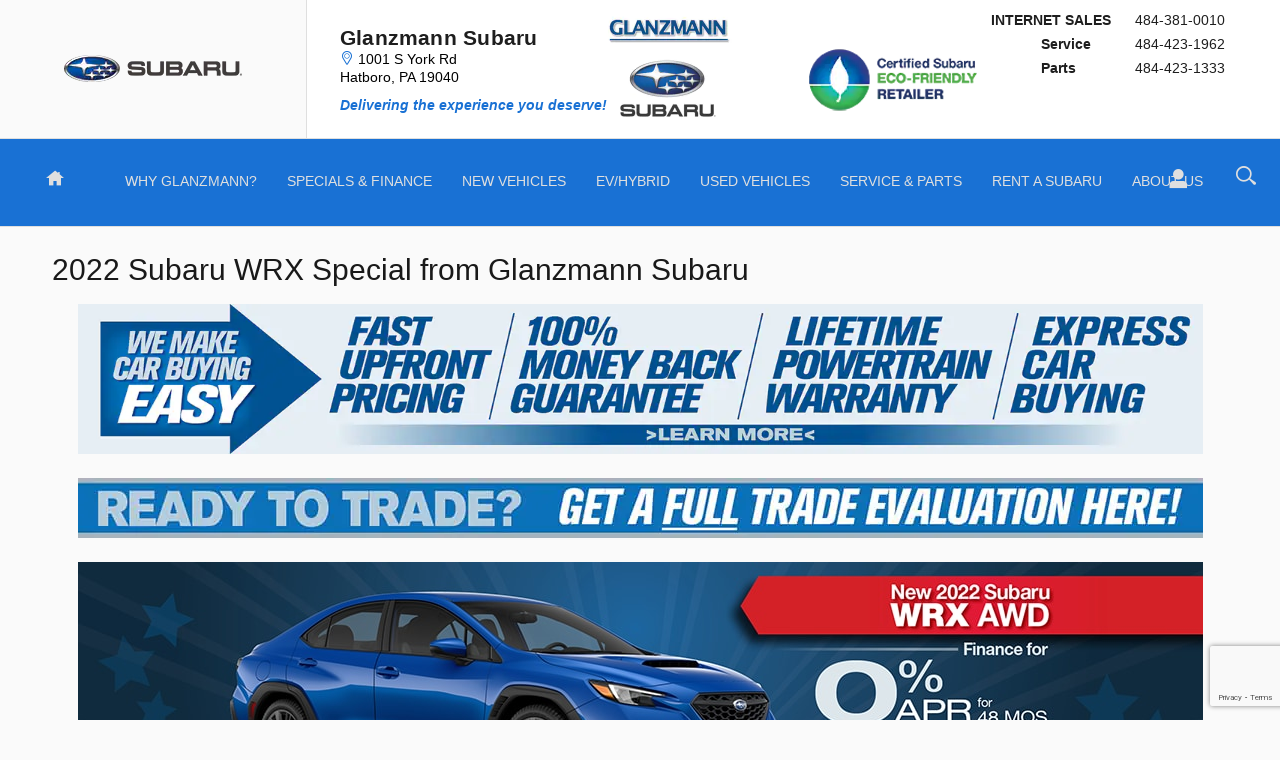

--- FILE ---
content_type: text/html;charset=utf-8
request_url: https://www.glanzmann.com/specials-wrx.htm
body_size: 81637
content:
<!DOCTYPE html>
<html xmlns="http://www.w3.org/1999/xhtml" xml:lang="en-US" lang="en-US" class="alias-sitebuilder-specials-wrx-1 responsive-grid dark-blue-white vertical-12 ddc-site v9-oem-subaru-0001-v1 single-franchise subaru" >
<head>
<!--
i-034bede7555bef152-us-east-1-bot4 null
-->
<meta charset="UTF-8" />
<title>2022 Subaru WRX Special from Glanzmann Subaru | Glanzmann Subaru</title>
<link rel="dns-prefetch" href="https://www.googletagmanager.com/"  />
<link rel="dns-prefetch" href="https://pictures.dealer.com/"  />
<link rel="preconnect" href="https://www.googletagmanager.com/"  />
<link rel="preconnect" href="https://pictures.dealer.com/"  />
<meta name="author" content="Glanzmann Subaru" />
<meta name="expires" content="never" />
<meta name="distribution" content="global" />
<meta name="robots" content="index, follow" />
<meta name="og:title" content="2022 Subaru WRX Special from Glanzmann Subaru | Glanzmann Subaru" />
<meta name="og:type" content="website" />
<meta name="og:url" content="https://www.glanzmann.com/specials-wrx.htm" />
<meta name="locale" content="en_US" />
<meta name="providerID" content="DDC" />
<meta name="facebook-domain-verification" content="brams2ejsdpb56nw1rghmmy8xvq8aj" />
<meta name="google-site-verification" content="MBZfG7y6bItr0Nbz7vVl7lxnSKhsC4h4qX1q3OccZhY" />
<meta name="google-site-verification" content="dEqywcVtMYz4aDVz9qbT9mIo309oKkOMCCSPpKLhi3w" />
<meta name="google-site-verification" content="XsKEmlKyk0VI7_kzmP90-Ik2M95t867VWXyr8XJmp-A" />
<meta name="google-site-verification" content="MuoNGmvz3sj5UO5dX_biI0yYfzSEeEpTezVwbXKEPP8" />
<meta name="msvalidate.01" content="FAD32C2469C51767894EB50068D37244" />
<meta name="y_key" content="05f72a6343eb8637" />
<meta name="ddc:site-alt:en_US" content="lang=en_US, path=/specials-wrx.htm" />
<link rel="canonical" href="https://www.glanzmann.com/specials-wrx.htm" />
<link rel="alternate" type="application/rss+xml" title="RSS 2.0" href="/blog/rss/index.xml" />
<link rel="shortcut icon" type="image/vnd.microsoft.icon" href="//pictures.dealer.com/s/soa/0075/00fe25dd26ff4c30a7b76b28e7ad1492x.jpg" />
<script>
// akam-sw.js install script version 1.3.6
"serviceWorker"in navigator&&"find"in[]&&function(){var e=new Promise(function(e){"complete"===document.readyState||!1?e():(window.addEventListener("load",function(){e()}),setTimeout(function(){"complete"!==document.readyState&&e()},1e4))}),n=window.akamServiceWorkerInvoked,r="1.3.6";if(n)aka3pmLog("akam-setup already invoked");else{window.akamServiceWorkerInvoked=!0,window.aka3pmLog=function(){window.akamServiceWorkerDebug&&console.log.apply(console,arguments)};function o(e){(window.BOOMR_mq=window.BOOMR_mq||[]).push(["addVar",{"sm.sw.s":e,"sm.sw.v":r}])}var i="/akam-sw.js",a=new Map;navigator.serviceWorker.addEventListener("message",function(e){var n,r,o=e.data;if(o.isAka3pm)if(o.command){var i=(n=o.command,(r=a.get(n))&&r.length>0?r.shift():null);i&&i(e.data.response)}else if(o.commandToClient)switch(o.commandToClient){case"enableDebug":window.akamServiceWorkerDebug||(window.akamServiceWorkerDebug=!0,aka3pmLog("Setup script debug enabled via service worker message"),v());break;case"boomerangMQ":o.payload&&(window.BOOMR_mq=window.BOOMR_mq||[]).push(o.payload)}aka3pmLog("akam-sw message: "+JSON.stringify(e.data))});var t=function(e){return new Promise(function(n){var r,o;r=e.command,o=n,a.has(r)||a.set(r,[]),a.get(r).push(o),navigator.serviceWorker.controller&&(e.isAka3pm=!0,navigator.serviceWorker.controller.postMessage(e))})},c=function(e){return t({command:"navTiming",navTiming:e})},s=null,m={},d=function(){var e=i;return s&&(e+="?othersw="+encodeURIComponent(s)),function(e,n){return new Promise(function(r,i){aka3pmLog("Registering service worker with URL: "+e),navigator.serviceWorker.register(e,n).then(function(e){aka3pmLog("ServiceWorker registration successful with scope: ",e.scope),r(e),o(1)}).catch(function(e){aka3pmLog("ServiceWorker registration failed: ",e),o(0),i(e)})})}(e,m)},g=navigator.serviceWorker.__proto__.register;if(navigator.serviceWorker.__proto__.register=function(n,r){return n.includes(i)?g.call(this,n,r):(aka3pmLog("Overriding registration of service worker for: "+n),s=new URL(n,window.location.href),m=r,navigator.serviceWorker.controller?new Promise(function(n,r){var o=navigator.serviceWorker.controller.scriptURL;if(o.includes(i)){var a=encodeURIComponent(s);o.includes(a)?(aka3pmLog("Cancelling registration as we already integrate other SW: "+s),navigator.serviceWorker.getRegistration().then(function(e){n(e)})):e.then(function(){aka3pmLog("Unregistering existing 3pm service worker"),navigator.serviceWorker.getRegistration().then(function(e){e.unregister().then(function(){return d()}).then(function(e){n(e)}).catch(function(e){r(e)})})})}else aka3pmLog("Cancelling registration as we already have akam-sw.js installed"),navigator.serviceWorker.getRegistration().then(function(e){n(e)})}):g.call(this,n,r))},navigator.serviceWorker.controller){var u=navigator.serviceWorker.controller.scriptURL;u.includes("/akam-sw.js")||u.includes("/akam-sw-preprod.js")||u.includes("/threepm-sw.js")||(aka3pmLog("Detected existing service worker. Removing and re-adding inside akam-sw.js"),s=new URL(u,window.location.href),e.then(function(){navigator.serviceWorker.getRegistration().then(function(e){m={scope:e.scope},e.unregister(),d()})}))}else e.then(function(){window.akamServiceWorkerPreprod&&(i="/akam-sw-preprod.js"),d()});if(window.performance){var w=window.performance.timing,l=w.responseEnd-w.responseStart;c(l)}e.then(function(){t({command:"pageLoad"})});var k=!1;function v(){window.akamServiceWorkerDebug&&!k&&(k=!0,aka3pmLog("Initializing debug functions at window scope"),window.aka3pmInjectSwPolicy=function(e){return t({command:"updatePolicy",policy:e})},window.aka3pmDisableInjectedPolicy=function(){return t({command:"disableInjectedPolicy"})},window.aka3pmDeleteInjectedPolicy=function(){return t({command:"deleteInjectedPolicy"})},window.aka3pmGetStateAsync=function(){return t({command:"getState"})},window.aka3pmDumpState=function(){aka3pmGetStateAsync().then(function(e){aka3pmLog(JSON.stringify(e,null,"\t"))})},window.aka3pmInjectTiming=function(e){return c(e)},window.aka3pmUpdatePolicyFromNetwork=function(){return t({command:"pullPolicyFromNetwork"})})}v()}}();</script>
<script type="text/javascript">
window.Cookies||(window.Cookies={get:i=>{const o=("; "+document.cookie).split("; "+i+"=");if(o.length>=2)return o[1].split(";").shift()}}),window.DDC={dataLayer:{user:{},page:{}},Flags:{},i18n:{},Widgets:{}},window._pxam=window._pxam||[];
</script>
<script type="text/javascript">
(()=>{const e="activeSession",t="-EXPIRATION",o=e=>{localStorage.removeItem(e),localStorage.removeItem(`${e}${t}`)},s=s=>{try{if(!s)return;if(!localStorage.getItem(s))return void o(s);const i=`${s}${t}`,a=localStorage.getItem(i);if(a)if("session"===a){if(!window.Cookies.get(e))return void o(s)}else{const e=Number(a);if(!Number.isNaN(e)&&e<=(new Date).getTime())return void o(s)}}catch(e){console.log(e,s,dataValue)}};window.DDC.session={get:e=>(s(e),localStorage.getItem(e)),set:(e,o,s)=>{let i="session";if(Number.isInteger(s)){const e=1e3*s;i=(new Date).getTime()+e}localStorage.setItem(`${e}${t}`,i),localStorage.setItem(e,o)}},window.Cookies.get(e)||Object.keys(localStorage).forEach((e=>{e.endsWith(t)&&s(e.slice(0,-11))}))})();
</script>
<script type="text/javascript">
(()=>{const e="activeSession",o="userSessionId";let s=DDC.session.get(o);if(!window.Cookies.get(e)||!s){const r=e=>{try{return new URL(e).origin}catch(e){return""}};s="function"==typeof window.crypto?.randomUUID?window.crypto.randomUUID().replaceAll("-",""):"",s&&(DDC.session.set(o,s),document.cookie=`${e}=true;path=/`,document.cookie=`__ssoid=${s}; SameSite=None; Secure`),["sessionReferrer","sessionReferrerDomain"].forEach((e=>{sessionStorage.setItem(e,r(document.referrer))}))}window.DDC.dataLayer.user.sessionId=s,sessionStorage.setItem(o,s)})();
</script>
<script type="text/javascript"> (function(){window.asc_datalayer=window.asc_datalayer||{},window.asc_datalayer={events:[],items:[],measurement_ids:[],affiliation:"dealer_dot_com",currency:"",language:"",oem_brand:"",oem_code:"",store_name:""};})(); </script>
<script type="text/javascript"> (function(){window.DDC=window.DDC||{},window.DDC.WidgetData=window.DDC.WidgetData||{},window.DDC.WidgetData["ws-tracking"]=window.DDC.WidgetData["ws-tracking"]||{},window.DDC.WidgetData["ws-tracking"].ddctrackingMessages={trackingData:[],push:a=>{const{data:t}=a;window.DDC.WidgetData["ws-tracking"].ddctrackingMessages.trackingData.push(a),window.dispatchEvent(new CustomEvent("ddcTrackingData",{detail:"string"==typeof t?JSON.parse(t):t}))},forEach:a=>{window.DDC.WidgetData["ws-tracking"].ddctrackingMessages.trackingData.forEach(a)}},window.addEventListener("message",(a=>{var t;const{data:i}=a;let d;if("string"==typeof i)try{d=JSON.parse(i)}catch(a){d=null}else d=i;"ddctagging"===(null===(t=d)||void 0===t?void 0:t.taggingTarget)&&window.DDC.WidgetData["ws-tracking"].ddctrackingMessages.push(a)}));})(); </script>
<script type="text/javascript">window.__AudioEyeSiteHash = "d4eff2be12db553d966cfb783af85b9e";</script>
<script data-api-head-id="complyauto" src="https://cdn.complyauto.com/cookiebanner/banner/e597a9b6-8316-4882-b1c0-eee41a3e4c6d/blocker.js?wise=true"></script>
<script type="text/javascript">
window.DDC = window.DDC || {};
window.DDC.jqueryUiCssPath = "/static/dist/v9/variations/oem-subaru/0001/v1/css/jqueryui-desktop-white.css?r=1768578641000";
</script>
<style type='text/css' media='all' data-href='/design-components/callout-primary-primary-500-secondary-primary-700.css'>:root{--callout-primary-bg:var(--color-primary-500);--callout-secondary-bg:var(--color-primary-700)}</style>
<style type='text/css' media='all' data-href='/design-components/specialty-colors-luxury-discount-success-700.css'>:root{--color-discount:var(--color-success-700);--color-electric-vivid:#000000;--color-electric-light:#000000;--color-electric:#000000;--color-electric-dark:#000000;--color-hybrid-vivid:#000000;--color-hybrid-light:#000000;--color-hybrid:#000000;--color-hybrid-dark:#000000;--color-hot-car:#FFE0B1;--color-hot-car-dark:#A42801;--color-in-stock:#CAEACA;--color-in-stock-dark:#045F04}</style>
<style type='text/css' media='all' data-href='/design-components/box-background-neutral-0-border-neutral-200.css'>:root{--box-bg:var(--color-neutral-0);--box-border-color:var(--color-neutral-200)}</style>
<style type='text/css' media='all' data-href='/design-components/form-label-style-global-light-theme.css'>:root{--form-label-color:var(--color-neutral-1000-alpha-6);--form-label-inverse-color:var(--color-neutral-0-alpha-6);--form-label-font-weight:700}</style>
<style type='text/css' media='all' data-href='/design-components/text-colors-global-light-theme.css'>:root{--text-color:var(--color-neutral-1000-alpha-9);--text-muted-color:var(--color-neutral-1000-alpha-6);--text-inverse-color:var(--color-neutral-0-alpha-9);--text-inverse-muted-color:var(--color-neutral-0-alpha-6);--text-dark-color:var(--text-color);--text-light-color:var(--text-inverse-color)}</style>
<style type='text/css' media='all' data-href='/design-components/tile-style-brand-subaru.css'>:root{--tile-border-width:2px;--tile-border-radius-outer:0px;--tile-border-radius-inner:0px;--tile-border-color:var(--color-neutral-1000-alpha-2);--tile-border-hover-color:var(--color-primary-500);--tile-border-active-color:var(--color-primary-700);--tile-bg:var(--color-neutral-0);--tile-overlay-bg-hover:transparent;--tile-overlay-bg-active:transparent;--tile-color:var(--text-color);--tile-muted-color:var(--text-muted-color);--tile-colorblock-bg:var(--color-neutral-200);--tile-colorblock-color:var(--tile-color);--tile-status-open-color:var(--color-success-700);--tile-status-closed-color:var(--color-danger-500);--tile-tooltip-bg:var(--color-neutral-900);--tile-tooltip-color:var(--color-neutral-0-alpha-9)}</style>
<style type='text/css' media='all' data-href='/design-components/form-text-colors-global-light-theme.css'>:root{--input-color:var(--color-neutral-1000-alpha-9);--input-color-placeholder:var(--color-neutral-1000-alpha-6)}</style>
<style type='text/css' media='all' data-href='/design-components/page-background-neutral-50.css'>:root{--page-bg:var(--color-neutral-50)}</style>
<style type='text/css' media='all' data-href='/design-components/highlight-badge-colors-global-light-theme.css'>:root{--highlight-badge-border-radius:var(--input-border-radius-base);--highlight-badge-line-height:1.25;--highlight-badge-padding:0.5em;--highlight-badge-default-bg-color:var(--color-neutral-1000-alpha-05);--highlight-badge-default-text-color:var(--color-neutral-1000-alpha-9);--highlight-badge-hotcars-bg-color:var(--color-hot-car);--highlight-badge-hotcars-text-color:var(--color-hot-car-dark);--highlight-badge-in-stock-bg-color:var(--color-in-stock);--highlight-badge-in-stock-text-color:var(--color-in-stock-dark)}</style>
<style type='text/css' media='all' data-href='/design-components/form-input-style-brand-subaru.css'>:root{--input-border-color:var(--color-neutral-400);--input-bg:var(--color-neutral-0);--input-focus-border-color:var(--color-primary-500);--input-decoration-color:var(--color-primary-500)}</style>
<style type='text/css' media='all' data-href='/design-components/pagination-contained-square.css'>:root{--pagination-border-radius:0;--pagination-padding:.5em .2em;--pagination-margin:0;--pagination-height:3em;--pagination-width:3em;--pagination-color:var(--color-neutral-1000-alpha-9);--pagination-bg:transparent;--pagination-border:var(--color-neutral-200);--pagination-hover-color:var(--color-neutral-1000-alpha-9);--pagination-hover-bg:var(--color-neutral-0);--pagination-hover-border:var(--color-neutral-1000-alpha-9);--pagination-active-color:var(--color-neutral-1000);--pagination-active-bg:var(--color-neutral-1000-alpha-05);--pagination-active-border:var(--color-neutral-1000);--pagination-current-color:var(--color-neutral-0);--pagination-current-bg:var(--color-neutral-1000);--pagination-current-border:var(--color-neutral-1000);--pagination-arrow-color:var(--pagination-color);--pagination-arrow-bg:var(--color-neutral-0);--pagination-arrow-border:var(--pagination-border);--pagination-arrow-hover-color:var(--pagination-hover-color);--pagination-arrow-hover-bg:var(--pagination-hover-bg);--pagination-arrow-hover-border:var(--pagination-hover-border);--pagination-ellipsis-bg:var(--pagination-bg);--pagination-ellipsis-border:var(--pagination-border);--pagination-ellipsis-color:var(--color-neutral-1000-alpha-6)}</style>
<style type='text/css' media='all' data-href='/design-components/page-title-background-neutral-50.css'>:root{--page-title-bg:var(--color-neutral-50)}</style>
<style type='text/css' media='all' data-href='/design-components/form-input-shape-square.css'>:root{--input-border-radius-base:0;--input-border-radius-large:0;--input-border-radius-small:0}</style>
<style type='text/css' media='all' data-href='/design-components/link-style-brand-subaru.css'>:root{--link-color:var(--btn-link-color);--link-hover-color:var(--color-accent-500);--link-active-color:var(--btn-link-active-color);--link-inverse-color:var(--btn-link-inverse-color);--link-inverse-hover-color:var(--btn-link-inverse-hover-color);--link-inverse-active-color:var(--btn-link-inverse-active-color);--link-font-weight:inherit;--link-text-decoration:none;--link-text-decoration-color:inherit;--link-active-text-decoration:var(--link-text-decoration);--link-hover-text-decoration:none;--link-content-container-hover-text-decoration:underline}</style>
<style type='text/css' media='all' data-href='/design-components/button-style-solid-primary-white-neutral-outline-secondary.css'>:root{--btn-border-width:2px;--btn-border-style:solid;--btn-font-weight:700;--btn-link-color:var(--color-primary-500);--btn-link-hover-color:var(--color-primary-700);--btn-link-active-color:var(--color-primary-900);--btn-link-disabled-color:var(--btn-link-color);--btn-link-hover-text-decoration:underline;--btn-link-inverse-color:var(--color-primary-50);--btn-link-inverse-hover-color:var(--color-neutral-0);--btn-link-inverse-active-color:var(--color-neutral-0);--btn-link-inverse-disabled-color:var(--btn-link-inverse-color);--btn-default-border-color:var(--color-neutral-500);--btn-default-bg:var(--color-neutral-0);--btn-default-color:var(--color-neutral-500);--btn-default-hover-border-color:var(--color-neutral-500);--btn-default-hover-bg:var(--color-neutral-500);--btn-default-hover-color:var(--color-neutral-0);--btn-default-active-border-color:var(--color-neutral-700);--btn-default-active-bg:var(--color-neutral-700);--btn-default-active-color:var(--color-neutral-0);--btn-default-inverse-border-color:var(--color-neutral-200);--btn-default-inverse-bg:var(--color-neutral-500);--btn-default-inverse-color:var(--color-neutral-0);--btn-default-inverse-hover-border-color:var(--color-neutral-200);--btn-default-inverse-hover-bg:var(--color-neutral-0);--btn-default-inverse-hover-color:var(--color-neutral-500);--btn-default-inverse-active-border-color:var(--color-neutral-200);--btn-default-inverse-active-bg:var(--color-neutral-0);--btn-default-inverse-active-color:var(--color-neutral-500);--btn-primary-border-color:var(--color-primary-500);--btn-primary-bg:var(--color-primary-500);--btn-primary-color:var(--color-neutral-0);--btn-primary-hover-border-color:var(--color-primary-500);--btn-primary-hover-bg:var(--color-neutral-0);--btn-primary-hover-color:var(--color-primary-500);--btn-primary-active-border-color:var(--color-primary-700);--btn-primary-active-bg:var(--color-neutral-0);--btn-primary-active-color:var(--color-primary-700);--btn-primary-inverse-border-color:var(--color-primary-500);--btn-primary-inverse-bg:var(--color-neutral-0);--btn-primary-inverse-color:var(--color-primary-500);--btn-primary-inverse-hover-border-color:var(--color-accent-500);--btn-primary-inverse-hover-bg:var(--color-primary-500);--btn-primary-inverse-hover-color:var(--color-neutral-0);--btn-primary-inverse-active-border-color:var(--color-primary-700);--btn-primary-inverse-active-bg:var(--color-primary-700);--btn-primary-inverse-active-color:var(--color-neutral-0)}</style>
<style type='text/css' media='all' data-href='/design-components/divider-colors-global-light-theme.css'>:root{--divider-color:var(--color-neutral-1000-alpha-1)}</style>
<style type='text/css' media='all' data-href='/design-components/button-shape-square.css'>:root{--btn-border-radius-base:0;--btn-border-radius-large:0;--btn-border-radius-small:0}</style>
<style type='text/css' media='all' data-href='/design-components/container-global-light-theme.css'>:root{--container-contrast-low-bg:var(--color-neutral-0);--container-contrast-med-bg:var(--color-neutral-100);--container-contrast-high-bg:var(--color-neutral-800);--container-contrast-max-bg:var(--color-neutral-1000);--container-light-bg:var(--color-neutral-100);--container-dark-bg:var(--color-neutral-900);--container-alpha-contrast-low-bg:rgba(255,255,255,0.93);--container-alpha-contrast-high-bg:rgba(0,0,0,0.85)}</style>
<style type='text/css' media='all' data-href='/design-components/spot-icon-style-global-light-primary-highlight.css'>:root{--spot-icon-stroke-primary-color:var(--color-neutral-1000);--spot-icon-stroke-secondary-color:var(--color-primary-500);--spot-icon-stroke-linejoin:round;--spot-icon-stroke-linecap:round;--spot-icon-stroke-width:2px}</style>
<style type='text/css' media='all' data-href='/design-components/chip-style-white-neutral-border-hover-light.css'>:root{--chip-padding:calc(.5em - var(--chip-border-width));--chip-line-height:1.25;--chip-border-width:1px;--chip-border-style:solid;--chip-border-radius:var(--input-border-radius-base);--chip-default-color:var(--color-neutral-1000-alpha-9);--chip-default-background-color:var(--color-neutral-0);--chip-default-border-color:var(--color-neutral-300);--chip-default-icon-color:var(--color-neutral-1000-alpha-6);--chip-default-border-color-hover:var(--color-neutral-1000-alpha-9);--chip-default-icon-color-hover:var(--color-neutral-1000-alpha-9);--chip-default-color-hover:var(--color-neutral-1000-alpha-9);--chip-additive-color:var(--color-primary-500);--chip-additive-background-color:var(--input-bg);--chip-additive-border-color:var(--color-neutral-200);--chip-additive-icon-color:var(--color-neutral-1000-alpha-6);--chip-additive-border-color-hover:var(--color-neutral-500);--chip-additive-icon-color-hover:var(--color-neutral-1000-alpha-6);--chip-additive-color-hover:var(--color-primary-700)}</style>
<style type='text/css' media='all' data-href='/design-components/color-palette-brand-subaru.css'>:root{--color-neutral-0:#fff;--color-neutral-25:#f7f7f7;--color-neutral-50:#fafafa;--color-neutral-100:#dfdfdf;--color-neutral-200:#cccccc;--color-neutral-300:#a4a4a4;--color-neutral-400:#7f7f7f;--color-neutral-500:#333333;--color-neutral-600:#2c2c2c;--color-neutral-700:#262626;--color-neutral-800:#1e1e1e;--color-neutral-900:#171717;--color-neutral-950:#0d0d0d;--color-neutral-1000:#000;--color-primary-25:#f6f9fd;--color-primary-50:#edf4fc;--color-primary-100:#d3e4f7;--color-primary-200:#b0cef0;--color-primary-300:#83b2e8;--color-primary-400:#5093de;--color-primary-500:#1971d4;--color-primary-600:#165fb8;--color-primary-700:#134e9d;--color-primary-800:#0f387d;--color-primary-900:#0b285f;--color-primary-950:#061535;--color-accent-25:#f6f9fd;--color-accent-50:#edf4fc;--color-accent-100:#d3e4f7;--color-accent-200:#b0cef0;--color-accent-300:#83b2e8;--color-accent-400:#5093de;--color-accent-500:#1971d4;--color-accent-600:#165fb8;--color-accent-700:#134e9d;--color-accent-800:#0f387d;--color-accent-900:#0b285f;--color-accent-950:#061535;--color-success-25:#f8faf5;--color-success-50:#f1f5eb;--color-success-100:#dee7cf;--color-success-200:#c4d4a7;--color-success-300:#a2bc75;--color-success-400:#7ca03d;--color-success-500:#538200;--color-success-600:#467100;--color-success-700:#396000;--color-success-800:#294d00;--color-success-900:#1d3b00;--color-success-950:#102100;--color-info-25:#f5fafb;--color-info-50:#ebf5f7;--color-info-100:#cfe7ed;--color-info-200:#a7d4df;--color-info-300:#75bbcc;--color-info-400:#3d9fb8;--color-info-500:#0081a1;--color-info-600:#006d8c;--color-info-700:#005a77;--color-info-800:#00435f;--color-info-900:#003048;--color-info-950:#001a28;--color-warning-25:#fcf8f5;--color-warning-50:#faf1eb;--color-warning-100:#f3dfcf;--color-warning-200:#e9c5a7;--color-warning-300:#dda475;--color-warning-400:#cf7f3d;--color-warning-500:#c05600;--color-warning-600:#a74e00;--color-warning-700:#8e4600;--color-warning-800:#713e00;--color-warning-900:#563200;--color-warning-950:#301d00;--color-danger-25:#fdf5f6;--color-danger-50:#fbebed;--color-danger-100:#f6cfd4;--color-danger-200:#efa8b0;--color-danger-300:#e67684;--color-danger-400:#db3f52;--color-danger-500:#d0021b;--color-danger-600:#b50213;--color-danger-700:#9a010e;--color-danger-800:#7b0104;--color-danger-900:#5e0201;--color-danger-950:#340301;--color-neutral-0-alpha-05:rgba(255,255,255,0.05);--color-neutral-0-alpha-1:rgba(255,255,255,0.1);--color-neutral-0-alpha-2:rgba(255,255,255,0.2);--color-neutral-0-alpha-3:rgba(255,255,255,0.3);--color-neutral-0-alpha-4:rgba(255,255,255,0.4);--color-neutral-0-alpha-5:rgba(255,255,255,0.5);--color-neutral-0-alpha-6:rgba(255,255,255,0.6);--color-neutral-0-alpha-7:rgba(255,255,255,0.7);--color-neutral-0-alpha-8:rgba(255,255,255,0.8);--color-neutral-0-alpha-9:rgba(255,255,255,0.9);--color-neutral-1000-alpha-05:rgba(0,0,0,0.05);--color-neutral-1000-alpha-1:rgba(0,0,0,0.1);--color-neutral-1000-alpha-2:rgba(0,0,0,0.2);--color-neutral-1000-alpha-3:rgba(0,0,0,0.3);--color-neutral-1000-alpha-4:rgba(0,0,0,0.4);--color-neutral-1000-alpha-5:rgba(0,0,0,0.5);--color-neutral-1000-alpha-6:rgba(0,0,0,0.6);--color-neutral-1000-alpha-7:rgba(0,0,0,0.7);--color-neutral-1000-alpha-8:rgba(0,0,0,0.8);--color-neutral-1000-alpha-9:rgba(0,0,0,0.9);--color-primary-500-alpha-05:rgba(25,113,212,0.05);--color-primary-500-alpha-1:rgba(25,113,212,0.1);--color-primary-500-alpha-2:rgba(25,113,212,0.2);--color-primary-500-alpha-3:rgba(25,113,212,0.3);--color-primary-500-alpha-4:rgba(25,113,212,0.4);--color-primary-500-alpha-5:rgba(25,113,212,0.5);--color-primary-500-alpha-6:rgba(25,113,212,0.6);--color-primary-500-alpha-7:rgba(25,113,212,0.7);--color-primary-500-alpha-8:rgba(25,113,212,0.8);--color-primary-500-alpha-9:rgba(25,113,212,0.9);--color-accent-500-alpha-05:rgba(25,113,212,0.05);--color-accent-500-alpha-1:rgba(25,113,212,0.1);--color-accent-500-alpha-2:rgba(25,113,212,0.2);--color-accent-500-alpha-3:rgba(25,113,212,0.3);--color-accent-500-alpha-4:rgba(25,113,212,0.4);--color-accent-500-alpha-5:rgba(25,113,212,0.5);--color-accent-500-alpha-6:rgba(25,113,212,0.6);--color-accent-500-alpha-7:rgba(25,113,212,0.7);--color-accent-500-alpha-8:rgba(25,113,212,0.8);--color-accent-500-alpha-9:rgba(25,113,212,0.9)}</style>
<link rel='stylesheet' type='text/css' media='all' href='/static/dist/v9/variations/oem-subaru/0001/v1/css/dark-blue_white.css?r=1768578642000'/>
<link rel='stylesheet' type='text/css' media='all' href='/static/dist/v9/variations/oem-subaru/0001/v1/css/dark-blue_white-widgets.css?r=1768578641000'/>
<style type='text/css' media='screen,projection' data-href='/static/ws/navigation/bundle.8b67c73fbd4d4f20ca77ab61cb2ef050.css'>.navigation-ajax-container{font-size:16px;line-height:60px;position:absolute;text-transform:none}.navigation-ajax-container .ddc-icon{animation:spin 3s linear infinite;display:inline-block;float:left;margin-right:10px}a.ddc-nav-icon-link:hover{line-height:1}.ddc-icon-search{pointer-events:none}.ajax-navigation-element{visibility:hidden}@keyframes spin{0%{transform:rotate(0deg)}to{transform:rotate(359deg)}}.ws-navigation .mobile-nav-panel{overflow:hidden;transition:all .3s ease-out}.ws-navigation .mobile-nav-panel.nav-hidden{max-height:0}.ws-navigation .mobile-nav-panel.nav-hidden.nav-visible{max-height:1000px}.ws-navigation .mobile-nav-panel.nav-transitioning{max-height:500px}.ws-navigation .mobile-fullscreen-subnav{-webkit-overflow-scrolling:touch;background-color:inherit;height:100%;left:0;overflow-x:hidden;overflow-y:auto;top:0;transform:translateX(100%);transition:transform .3s ease-in-out;width:100%;z-index:9999}.ws-navigation .mobile-fullscreen-subnav .nav-fragment.list-unstyled{padding-right:40px}.ws-navigation .mobile-fullscreen-subnav.slide-in{transform:translateX(0)}.ws-navigation .mobile-fullscreen-subnav.slide-out{transform:translateX(100%)}.ws-navigation .mobile-fullscreen-subnav .mobile-fullscreen-subnav-header{background-color:inherit}.ws-navigation .mobile-fullscreen-subnav .mobile-fullscreen-subnav-header .mobile-fullscreen-back-button{background:none;border:none;cursor:pointer;display:inline-flex;justify-content:flex-start;padding:8px 0;text-decoration:none}.ws-navigation .mobile-fullscreen-subnav .mobile-fullscreen-subnav-header .mobile-fullscreen-back-button:active,.ws-navigation .mobile-fullscreen-subnav .mobile-fullscreen-subnav-header .mobile-fullscreen-back-button:focus,.ws-navigation .mobile-fullscreen-subnav .mobile-fullscreen-subnav-header .mobile-fullscreen-back-button:hover{text-decoration:none}.ws-navigation .mobile-fullscreen-subnav .mobile-fullscreen-subnav-header .mobile-fullscreen-back-button:hover{opacity:.7}.ws-navigation .mobile-fullscreen-subnav .mobile-fullscreen-subnav-header .mobile-fullscreen-back-button:focus{outline:2px solid currentColor;outline-offset:2px}.ws-navigation .mobile-fullscreen-subnav .mobile-fullscreen-subnav-header .mobile-fullscreen-back-button i{text-decoration:none}.ddc-icon-minus,.ddc-icon-plus{transition:transform .1s ease}
/*# sourceMappingURL=/static/ws/navigation/bundle.8b67c73fbd4d4f20ca77ab61cb2ef050.css.map*/</style>
<style type='text/css' media='screen,projection' data-href='/static/ws/mycars-nav/bundle.6fea0122d09ed95a88767dfa0122a829.css'>.ws-mycars-nav{display:flex}#mycars-mobile-icon-root{min-width:auto}.mycars-nav-badge,.mycars-nav-badge--desktop,.mycars-nav-badge--mobile{background:var(--btn-link-color);border-radius:50%;position:absolute;right:-3px;top:4px}.mycars-nav-badge--desktop{height:8px;width:8px}.mycars-nav-badge--mobile{height:6px;width:6px}.modal-nav-link--desktop{line-height:1.7;min-height:53px}
/*# sourceMappingURL=/static/ws/mycars-nav/bundle.6fea0122d09ed95a88767dfa0122a829.css.map*/</style>
<style type='text/css' media='screen,projection' data-href='/static/ws/site-text-search/bundle.ec8a5d29896f88998e07ef4a41cab840.css'>[data-widget-name=ws-site-text-search] .site-text-search-input{text-overflow:ellipsis}[data-widget-name=ws-site-text-search].sts-search-dropdown{z-index:999}[data-widget-name=ws-site-text-search].sts-search-flyout{height:100vh;max-width:100%;overflow-y:scroll;position:fixed;right:0;top:0;transition:.25s;z-index:99999}[data-widget-name=ws-site-text-search].sts-search-flyout.one-column{right:-446px;width:446px}[data-widget-name=ws-site-text-search].sts-search-flyout.two-columns{right:-824px;width:824px}[data-widget-name=ws-site-text-search].sts-search-modal{background-color:#0009;display:block;height:100%;left:0;overflow:hidden;position:fixed;top:0;width:100%;z-index:99998}[data-widget-name=ws-site-text-search].sts-search-flyout.slide-left{right:0}[data-widget-name=ws-site-text-search].sts-search-flyout.slide-left.mobile{width:100%}[data-widget-name=ws-site-text-search].sts-search-dropdown .inventory-tabs>.nav-tabs>li>a,[data-widget-name=ws-site-text-search].sts-search-flyout .inventory-tabs>.nav-tabs>li>a{--text-muted-color:var(--color-neutral-1000);margin-left:0;margin-right:0}[data-widget-name=ws-site-text-search].sts-search-dropdown .tabs .nav-tabs>li>a,[data-widget-name=ws-site-text-search].sts-search-flyout .tabs .nav-tabs>li>a{font-size:.75em;padding:.95em 1em}[data-widget-name=ws-site-text-search].sts-search-dropdown .tabs .nav-tabs>li>a:hover,[data-widget-name=ws-site-text-search].sts-search-flyout .tabs .nav-tabs>li>a:hover{padding:.95em 1em calc(.95em - 1px)}[data-widget-name=ws-site-text-search].sts-search-dropdown .inventory-tabs>.nav-tabs>li.disabled>a,[data-widget-name=ws-site-text-search].sts-search-flyout .inventory-tabs>.nav-tabs>li.disabled>a{color:var(--color-neutral-400)}[data-widget-name=ws-site-text-search].sts-search-dropdown .tabs .nav-tabs>li.active a,[data-widget-name=ws-site-text-search].sts-search-dropdown .tabs .nav-tabs>li.active>a:focus,[data-widget-name=ws-site-text-search].sts-search-dropdown .tabs .nav-tabs>li.active>a:hover,[data-widget-name=ws-site-text-search].sts-search-flyout .tabs .nav-tabs>li.active a,[data-widget-name=ws-site-text-search].sts-search-flyout .tabs .nav-tabs>li.active>a:focus,[data-widget-name=ws-site-text-search].sts-search-flyout .tabs .nav-tabs>li.active>a:hover{padding:.95em 1em calc(.95em - 3px)}[data-widget-name=ws-site-text-search].sts-search-dropdown .inventory-tabs>.nav-tabs>li:not(.active):not(.disabled)>a,[data-widget-name=ws-site-text-search].sts-search-flyout .inventory-tabs>.nav-tabs>li:not(.active):not(.disabled)>a{border-bottom:1px solid var(--color-neutral-1000);padding:.95em 1em calc(.95em - 3px)}@media only screen and (max-width:600px){[data-widget-name=ws-site-text-search].sts-search-dropdown .tabs .nav-tabs>li>a,[data-widget-name=ws-site-text-search].sts-search-flyout .tabs .nav-tabs>li>a{font-size:.7em}[data-widget-name=ws-site-text-search].sts-search-dropdown .tabs .nav-tabs>li>a:hover,[data-widget-name=ws-site-text-search].sts-search-flyout .tabs .nav-tabs>li>a:hover{padding:.95em 1em calc(.95em - 1px)}[data-widget-name=ws-site-text-search].sts-search-dropdown .tabs .nav-tabs>li.active a,[data-widget-name=ws-site-text-search].sts-search-dropdown .tabs .nav-tabs>li.active>a:focus,[data-widget-name=ws-site-text-search].sts-search-dropdown .tabs .nav-tabs>li.active>a:hover,[data-widget-name=ws-site-text-search].sts-search-flyout .tabs .nav-tabs>li.active a,[data-widget-name=ws-site-text-search].sts-search-flyout .tabs .nav-tabs>li.active>a:focus,[data-widget-name=ws-site-text-search].sts-search-flyout .tabs .nav-tabs>li.active>a:hover{padding:.95em 1em calc(.95em - 3px)}}[data-widget-name=ws-site-text-search] .site-text-search-wrapper .input-container{display:inline-block;position:relative;width:100%}[data-widget-name=ws-site-text-search] .site-text-search-wrapper .input-container input{padding-top:12px!important}[data-widget-name=ws-site-text-search] .site-text-search-wrapper .floating-placeholder{font-size:1em;font-weight:200;pointer-events:none;position:absolute;top:50%;transform:translateY(-50%);transition:all .2s ease}[data-widget-name=ws-site-text-search] .site-text-search-wrapper .input-container input:focus+.floating-placeholder,[data-widget-name=ws-site-text-search] .site-text-search-wrapper .input-container.has-content .floating-placeholder{font-size:.6em;top:20%;transform:translateY(-50%)}[data-widget-name=ws-site-text-search] .site-text-search-pagination{display:block;margin:0 auto;max-width:200px}@media(max-width:768px){[data-widget-name=ws-site-text-search] .site-text-search-wrapper .floating-placeholder{font-size:1.1em}[data-widget-name=ws-site-text-search] .site-text-search-wrapper .input-container input:focus+.floating-placeholder,[data-widget-name=ws-site-text-search] .site-text-search-wrapper .input-container.has-content .floating-placeholder{font-size:.7em}}[data-widget-name=ws-site-text-search] .site-search-vehicle-card-media-container{flex-basis:40%;max-width:100%}[data-widget-name=ws-site-text-search] .site-search-vehicle-card-details-container{flex-basis:60%;max-width:100%}[data-widget-name=ws-site-text-search] .loading-animation-container{align-items:center;display:flex;transform:scale(.52);transform-origin:center}[data-widget-name=ws-site-text-search] svg.animating{animation:rotate 4s cubic-bezier(.4,0,.2,1) infinite;animation-delay:0s;transform-origin:12.25px 12.25px}[data-widget-name=ws-site-text-search] .search-circle-outer{fill:#0000;stroke:var(--input-color);stroke-width:2;stroke-dasharray:71;stroke-dashoffset:0}[data-widget-name=ws-site-text-search] .animating .search-circle-outer{stroke:var(--input-color);animation:circle 4s cubic-bezier(.785,.105,.15,.76) infinite}[data-widget-name=ws-site-text-search] .search-circle-inner{fill:#0000;stroke:var(--input-color-placeholder);stroke-width:2}[data-widget-name=ws-site-text-search] .search-handle{stroke:var(--input-color);stroke-width:2;stroke-linecap:round;stroke-dasharray:15;stroke-dashoffset:0;transition:opacity .6s ease-in-out,transform .6s ease-in-out}[data-widget-name=ws-site-text-search] .hidden{opacity:0;transform:scale(.8)}[data-widget-name=ws-site-text-search] .visible{animation:appear .6s ease-in-out forwards;opacity:1;transform:scale(1)}@keyframes disappear{0%{stroke-dashoffset:0;opacity:1}to{stroke-dashoffset:15;opacity:0}}@keyframes appear{0%{stroke-dashoffset:15;opacity:0}to{stroke-dashoffset:0;opacity:1}}@keyframes circle{0%,to{stroke-dashoffset:0}20%{stroke-dashoffset:0;opacity:0}25%{stroke-dashoffset:71}35%{opacity:1}50%{stroke-dashoffset:35}80%{stroke-dashoffset:0}}@keyframes rotate{0%,20%{transform:rotate(0deg)}75%,to{transform:rotate(5turn)}}
/*# sourceMappingURL=/static/ws/site-text-search/bundle.ec8a5d29896f88998e07ef4a41cab840.css.map*/</style>
<style type='text/css' media='screen,projection' data-href='/sites/s/subaruprofile/stylesheets/0001.css'>/* ddcjeffn DNA4292011 (made for v9 profile), DNA4434054 ddceliasr, DNA4465749 ddcbthyng - DNA5311821 ddcrandyh (changed zindex)*/
.dropdown-menu {z-index:1050;}
.adops-fixed-ops .buttonblock-default {margin: 0 auto 40px; width: 912px; padding: 0;}
.adops-fixed-ops .buttonBlock span {float:left; margin-top:-40px; width:204px; display:block; position:relative; background-color:#20609F; color:#FFF; font-weight:bold;  padding: 5px 0px 5px 15px; z-index:1000;}
.adops-fixed-ops .buttonBlock span:hover {background-color:#189be9}
.adops-fixed-ops .buttonBlock li a:hover > span {background-color:#189be9}
.adops-fixed-ops .marginRight {margin-right:10px;}
.service-parts-img-btnblock-container {margin:0 20px;}
.service-parts-img-btnblock-container img.genuine-subaru-parts-and-service {margin: 0 auto 10px;}
.service-parts-img-btnblock-container .ddc-span12.buttonBlock {text-align: center;}
/* DNA4440180, DNA4442469, DNA4465725 ddcbthyng */
.dsbid0008t02 img.photo {margin: 0 auto;}
.image-default img {margin: 0 auto;}
.showroom .unit-terminus .wysiwyg-toolbar-padding {margin-bottom: 60px;}
/* fdbarfety 05013249 */
.mycars-default .toolbar-open .mycars .menu.selected .popup a {color: #1b9afb;}
/* DNA4402682 ddcbthyng 05142302 fdbarfety*/
.ddc-content.content-default img {display: inline;}
/* shared inventory button css */
.inventory-listing-default .shared-inventory-links-list { padding: 0; }
.inventory-listing-default .shared-inventory-links-list .btn { margin: 5px 0 10px; }
.inventory-listing-default .shared-inventory-links-list .btn.btn-image { margin:0; padding:0;border:none;}
.inventory-listing-default .shared-inventory-links-list .ui-button-text { white-space: normal; }
.inventory-listing-default .shared-inventory-links-list .widget-heading { margin: 0; padding: 20px; background-color: #fafafa; border-bottom: 1px solid #dfdfdf;}
.inventory-listing-default .shared-inventory-links-list .buttonblock-img-wrap { background:none; border-color:transparent; }
.inventory-listing-default .shared-inventory-links-list .buttonblock-img-wrap img {opacity:1;}
/* end shared inventory button css */
/*ddcrmelasky 05294589*/
.page-header.responsive-centered-nav .header-navigation .navigation-default .navbar-nav > li > a {height: auto;}
/* fixing very inspecific css at the variation level 06414036 */
.alias-love-encore h3 { font-size: 14px;}
.alias-love-encore .ddc-wrapper h3 { font-size: 190%; }
/*Temporary fix for COVID Banners on all pages with Default Header*/
.page-header.sticky-header-nav.shrink-header-nav ~ .content-alert-banner { top: 140px !important}
/* Temporary fix for maintenace scheduler image sizes */
.maintenance-schedule-default .model-image img {max-width: 150px;}
/* william.thompson updating love promise background */
.lp-share .lp-share-body { background-color: #004A8C; }
</style>
<style type='text/css' media='screen,projection' data-href='/sites/s/subaruprofile/stylesheets/chat_overrides.css'>/* CHAT ICON HACK - MANDATED BY SOA */
.aliveChat,
.header-default .CarNow,
.ddc-integrations.carchat-header-container,
.ddc-integrations.contact-at-once-header-header-container,
.ddc-integrations.connexion-header-container,
.ddc-integrations.boldchat-header-container,
.ddc-integrations.boldchat,
.ddc-integrations.contact-at-once-deptsel-header-container {right: 600px!important; left: auto!important; top: 25px!important; display: block; width: 85px; height: 14px; background: url(/sites/s/subaruprofile/images/chatNow.jpg) no-repeat scroll 0 0 transparent; cursor:pointer;}
.aliveChat:hover,
.header-default .CarNow:hover,
.ddc-integrations.carchat-header-container:hover,
.ddc-integrations.contact-at-once-header-header-container:hover,
.ddc-integrations.connexion-header-container:hover,
.ddc-integrations.boldchat-header-container:hover,
.ddc-integrations.boldchat:hover,
.ddc-integrations.contact-at-once-deptsel-header-container:hover {background-position: 0 -15px;}
.header-default .CarNow img,
.ddc-integrations.carchat-header-container img,
.ddc-integrations.contact-at-once-header-header-container img,
.ddc-integrations.connexion-header-container img,
.ddc-integrations.boldchat-header-container img,
.ddc-integrations.boldchat img,
.ddc-integrations.activengage-header-container img,
.ddc-integrations.contact-at-once-deptsel-header-container img {visibility: hidden;}</style>
<style type='text/css' media='screen,projection' data-href='/sites/s/subaruprofile/stylesheets/all-desktop.css'>/* 09368472 - 3PT Header Image Override */
.page-header.responsive-centered-nav .header-default[data-widget-id="template-header1"] .ddc-integrations img {display: block;}
/* ddcrandyh 09811645 */
.alias-love-encore .staff-listing .staff dd.photo img { max-height: 321px; }
/* ddcrandyh program request 12/18/23 */
.ws-tabbed-content .tab-pane-content-container {
--tabbedContentTextShadowColor: #000; 
width: 100%;
text-shadow: 0px 0px 1px var(--tabbedContentTextShadowColor), 
0px 0px 1px var(--tabbedContentTextShadowColor), 
0px 0px 1px var(--tabbedContentTextShadowColor), 
0px 0px 2px var(--tabbedContentTextShadowColor), 
0px 0px 2px var(--tabbedContentTextShadowColor), 
0px 0px 4px var(--tabbedContentTextShadowColor);
}
.ws-tabbed-content .tab-pane-content-container.text-dark { 
--tabbedContentTextShadowColor: #FFF; 
}
/* wabbey program request 03281508 */
.soa-incentives-disclaimers p {font-size:13px;}
/* william.thompson updating love promise background */
.lp-share .lp-share-body { background-color: #004A8C; }
</style>
<style type='text/css' media='screen,projection' data-href='/sites/s/subaruprofile/stylesheets/custom-showroom-desktop.css'>/* william.thompson 10904638 */
.custom-showroom .interior-image { display: none; }
.custom-showroom .interior-image.active,.custom-showroom .interior-image.currentPage { display: block; }
.custom-showroom .interior-image .slides { height: 588px!important; }
.custom-showroom .content-hero .hero-subheading { font-weight: 400; }
.custom-showroom .swatch-tabs .ui-tabs,.custom-showroom .tabs1 .ui-tabs { bottom: 45px; z-index: 1; width: 100%; position: absolute; left: 50%; -webkit-transform: translate(-50%,0); -moz-transform: translate(-50%,0); -ms-transform: translate(-50%,0); -o-transform: translate(-50%,0); transform: translate(-50%,0); }
.custom-showroom .swatch-tabs .ui-tabs .ui-tabs-nav,.custom-showroom .tabs1 .ui-tabs .ui-tabs-nav { margin: 0 auto; display: table; }
.custom-showroom .swatch-tabs .ui-tabs .ui-tabs-nav .ui-state-active>a,.custom-showroom .tabs1 .ui-tabs .ui-tabs-nav .ui-state-active>a { background: 0 0; color: var(--color-neutral-0-alpha-9); }
.custom-showroom .swatch-tabs .ui-tabs .ui-tabs-nav li>a,.custom-showroom .tabs1 .ui-tabs .ui-tabs-nav li>a { font-size: 16px; font-weight: 800; min-height: 0; color: var(--color-neutral-300); }
.custom-showroom .swatch-tabs .ui-tabs .ui-tabs-nav li>a:hover,.custom-showroom .tabs1 .ui-tabs .ui-tabs-nav li>a:hover { color: var(--color-neutral-0-alpha-9); background: 0 0; }
.custom-showroom .ui-state-active .swatch { border-color: var(--color-neutral-200); box-shadow: inset 0 0 6px 1px var(--color-neutral-300); }
.custom-showroom .swatch { width: 45px; height: 45px; border-radius: 50%; border: 2px solid var(--color-neutral-100); }
.custom-showroom .ui-tabs-nav .swatch-name { display: none; }
.custom-showroom .ui-tabs-nav .ui-state-active .swatch-name { display: block; }
.custom-showroom .swatch-name { bottom: 50px; position: absolute; left: 50%; -webkit-transform: translate(-50%,0); -moz-transform: translate(-50%,0); -ms-transform: translate(-50%,0); -o-transform: translate(-50%,0); transform: translate(-50%,0); }
</style>
<link rel='stylesheet' type='text/css' media='screen,projection' href='/customcss/custom.css?r=1620743314000&_renderer=desktop'/>
<script type="text/javascript">
window.performance.mark('ldSDKStart');
</script>
<script src="/static/assets/libs/launch-darkly/3.1.4/ldclient.min.js" async></script>
<script type="text/javascript">
(async()=>{await(async()=>{for(;!window.LDClient;)await new Promise((e=>setTimeout(e,10)))})(),window.performance.mark("ldSDKEnd");const e=DDC.session.get("userSessionId"),i=false?"mobile":"desktop",t=false;if(e){window.performance.mark("ldSDKInitStart");const p = new URLSearchParams(window.location.search);const f=Array.from(p.keys()).reduce((r,k)=>(k.startsWith("_toggle")&&(r[k]=p.get(k)),r),{});const n={kind:"user",key:"cms-web",custom:{accountId:"glanzmannsubarusoa",countryProfileReference:"",device:i,groupProfileReference:"",oemProfileReference:"",optOutUXTesting:t,pageAlias:"SITEBUILDER_SPECIALS_WRX_1",pageId:"glanzmannsubarusoa_SITEBUILDER_SPECIALS_WRX_1",profileReference:"subaruprofile",siteId:"glanzmannsubarusoa",userSessionId:e,variationId:"v9_OEM_SUBARU_0001_V1"},...f};window.ldClient=LDClient.initialize('5a6a54ded2dfe40a43a34a83',n),await window.ldClient.waitUntilReady(),document.dispatchEvent(new Event("LDClientReady")),window.performance.mark("ldSDKInitEnd")}})();
</script>
<script type="text/javascript">
!function(){var o=!!("ontouchstart"in window||window.DocumentTouch&&document instanceof DocumentTouch)||window.matchMedia("(pointer:coarse),(hover:none)").matches;document.querySelector("html").className+=o?" touch":" no-touch"}();
</script>

<script>(window.BOOMR_mq=window.BOOMR_mq||[]).push(["addVar",{"rua.upush":"false","rua.cpush":"false","rua.upre":"false","rua.cpre":"false","rua.uprl":"false","rua.cprl":"false","rua.cprf":"false","rua.trans":"","rua.cook":"false","rua.ims":"false","rua.ufprl":"false","rua.cfprl":"false","rua.isuxp":"false","rua.texp":"norulematch","rua.ceh":"false","rua.ueh":"false","rua.ieh.st":"0"}]);</script>
                              <script>!function(e){var n="https://s.go-mpulse.net/boomerang/";if("True"=="True")e.BOOMR_config=e.BOOMR_config||{},e.BOOMR_config.PageParams=e.BOOMR_config.PageParams||{},e.BOOMR_config.PageParams.pci=!0,n="https://s2.go-mpulse.net/boomerang/";if(window.BOOMR_API_key="8S3NE-V3HR3-JWKVT-4VJ7C-2QEJ2",function(){function e(){if(!o){var e=document.createElement("script");e.id="boomr-scr-as",e.src=window.BOOMR.url,e.async=!0,i.parentNode.appendChild(e),o=!0}}function t(e){o=!0;var n,t,a,r,d=document,O=window;if(window.BOOMR.snippetMethod=e?"if":"i",t=function(e,n){var t=d.createElement("script");t.id=n||"boomr-if-as",t.src=window.BOOMR.url,BOOMR_lstart=(new Date).getTime(),e=e||d.body,e.appendChild(t)},!window.addEventListener&&window.attachEvent&&navigator.userAgent.match(/MSIE [67]\./))return window.BOOMR.snippetMethod="s",void t(i.parentNode,"boomr-async");a=document.createElement("IFRAME"),a.src="about:blank",a.title="",a.role="presentation",a.loading="eager",r=(a.frameElement||a).style,r.width=0,r.height=0,r.border=0,r.display="none",i.parentNode.appendChild(a);try{O=a.contentWindow,d=O.document.open()}catch(_){n=document.domain,a.src="javascript:var d=document.open();d.domain='"+n+"';void(0);",O=a.contentWindow,d=O.document.open()}if(n)d._boomrl=function(){this.domain=n,t()},d.write("<bo"+"dy onload='document._boomrl();'>");else if(O._boomrl=function(){t()},O.addEventListener)O.addEventListener("load",O._boomrl,!1);else if(O.attachEvent)O.attachEvent("onload",O._boomrl);d.close()}function a(e){window.BOOMR_onload=e&&e.timeStamp||(new Date).getTime()}if(!window.BOOMR||!window.BOOMR.version&&!window.BOOMR.snippetExecuted){window.BOOMR=window.BOOMR||{},window.BOOMR.snippetStart=(new Date).getTime(),window.BOOMR.snippetExecuted=!0,window.BOOMR.snippetVersion=12,window.BOOMR.url=n+"8S3NE-V3HR3-JWKVT-4VJ7C-2QEJ2";var i=document.currentScript||document.getElementsByTagName("script")[0],o=!1,r=document.createElement("link");if(r.relList&&"function"==typeof r.relList.supports&&r.relList.supports("preload")&&"as"in r)window.BOOMR.snippetMethod="p",r.href=window.BOOMR.url,r.rel="preload",r.as="script",r.addEventListener("load",e),r.addEventListener("error",function(){t(!0)}),setTimeout(function(){if(!o)t(!0)},3e3),BOOMR_lstart=(new Date).getTime(),i.parentNode.appendChild(r);else t(!1);if(window.addEventListener)window.addEventListener("load",a,!1);else if(window.attachEvent)window.attachEvent("onload",a)}}(),"".length>0)if(e&&"performance"in e&&e.performance&&"function"==typeof e.performance.setResourceTimingBufferSize)e.performance.setResourceTimingBufferSize();!function(){if(BOOMR=e.BOOMR||{},BOOMR.plugins=BOOMR.plugins||{},!BOOMR.plugins.AK){var n=""=="true"?1:0,t="",a="aogr2qtio666w2lqr5lq-f-2a4a55851-clientnsv4-s.akamaihd.net",i="false"=="true"?2:1,o={"ak.v":"39","ak.cp":"1163135","ak.ai":parseInt("403379",10),"ak.ol":"0","ak.cr":10,"ak.ipv":4,"ak.proto":"h2","ak.rid":"5c6186d","ak.r":35417,"ak.a2":n,"ak.m":"dscx","ak.n":"essl","ak.bpcip":"3.141.29.0","ak.cport":55308,"ak.gh":"104.119.189.231","ak.quicv":"","ak.tlsv":"tls1.3","ak.0rtt":"","ak.0rtt.ed":"","ak.csrc":"-","ak.acc":"","ak.t":"1768984407","ak.ak":"hOBiQwZUYzCg5VSAfCLimQ==XUhEHqshKi5ShRi42EQfKXAru31Zya9m2fPACToinss7uLdxF9tA/xUGN3xQJBNzXkK+kLFviMcKKlztvOqnyG800sH2Ysh+QaFXRKlpxRU+eVb8bT9YY3HnHG+gNav8NZubbzY6SRu21qS69rv+yy74BepbeL5a2nrSuWkzpyJob6ENazXwmXxW9+9PFKZmUi8uxzbPPrjr0TgUp2UMTycirhgwExJrzN3uuX4dqEUQECue2uvo6AfuDAW/hDx33mXRgRIYFlgCwnKk8s3Bd280m4vjECukKkZhbDE+CF+1qSsw4CnrNBvYZMieQoip1+DxMnAB0BH1RLfFr8xJWVUBwN8SCdtIpKn1kD0NIbByLPu478oEcBnycrVU2wXaL3myXgk2SZGf7k5Ylhc9ULPaLO5cmE54ZT0Jfm9pTaM=","ak.pv":"83","ak.dpoabenc":"","ak.tf":i};if(""!==t)o["ak.ruds"]=t;var r={i:!1,av:function(n){var t="http.initiator";if(n&&(!n[t]||"spa_hard"===n[t]))o["ak.feo"]=void 0!==e.aFeoApplied?1:0,BOOMR.addVar(o)},rv:function(){var e=["ak.bpcip","ak.cport","ak.cr","ak.csrc","ak.gh","ak.ipv","ak.m","ak.n","ak.ol","ak.proto","ak.quicv","ak.tlsv","ak.0rtt","ak.0rtt.ed","ak.r","ak.acc","ak.t","ak.tf"];BOOMR.removeVar(e)}};BOOMR.plugins.AK={akVars:o,akDNSPreFetchDomain:a,init:function(){if(!r.i){var e=BOOMR.subscribe;e("before_beacon",r.av,null,null),e("onbeacon",r.rv,null,null),r.i=!0}return this},is_complete:function(){return!0}}}}()}(window);</script></head>
<body>
<script type="text/javascript">
window.onload = () => {
var goneAliasRedirect = '';
if (goneAliasRedirect) {
window.location.replace(goneAliasRedirect);
}
};
const toTitleCase = (s) => {
if (!s) { return ''; }
return s.replace(/\w\S*/g, (v) => { return v.charAt(0).toUpperCase() + v.substr(1).toLowerCase(); });
};
window.DDC = window.DDC || {};
if (sessionStorage.getItem('session.location') !== null) {
window.DDC.userLocation = JSON.parse(sessionStorage.getItem('session.location'));
} else {
const userPostalCode = window.Cookies.get('DDC.postalCode') || '';
const postalCityState = window.Cookies.get('DDC.postalCityState');
const userCoordinates = window.Cookies.get('DDC.userCoordinates');
const [ userCity, userState, userCountry ] = postalCityState ? decodeURIComponent(postalCityState).split(', ') : [];
const [ userLatitude, userLongitude ] = userCoordinates ? decodeURIComponent(userCoordinates).split(',') : [];
window.DDC.userLocation = {
userPostalCode,
userLatitude,
userLongitude,
userCity: userCity ? toTitleCase(userCity) : '',
userState,
userCountry
};
// Cache userLocation Data
sessionStorage.setItem('session.location', JSON.stringify(window.DDC.userLocation));
}
if (window.DDC?.dataLayer?.user && window.DDC?.userLocation) {
window.DDC.dataLayer.user = { ...window.DDC.dataLayer.user, ...window.DDC.userLocation };
}
window.DDC.siteSettings = {
siteId: 'glanzmannsubarusoa',
pageAlias: 'SITEBUILDER_SPECIALS_WRX_1',
accountId: 'glanzmannsubarusoa',
defaultDomain: 'www.glanzmann.com',
financingDomain: 'https://glanzmannsubarusoa.financing.dealer.com',
isSecureLoginEnabled: true,
isDomainSSLEnabled: true,
childAccountIds: [],
isEO: true
};
window.DDC.client = {
isMobile: false,
isDesktop: true,
isTablet: false
};
window.DDC.siteProperties = {"template_footer_override":"footer-default","_customButtons":"SERVICE,/eco-friendly-retailer-program.htm,https://pictures.dealer.com/m/mattslapsubarusoa/1606/3bc9507ff0a8a4014a4f4bd7a986f001x.jpg,header,40,300!,self,blank","drEnable":"true","upgrade":"false","meta_conversions_api_pixels":"[1438089652907569]","currentPreviewExperimentId":"a9b99db95fb14b51acc5346d43c32407","enterpriseRecaptchaSiteKey":"6Lets8ocAAAAAG2Fjhqc1eShr5x_fbHt88o3WTiq","template_header_layout_override":"V9_HEADER_LAYOUT_DEFAULT_V1","enableMyCars":"true","leads_include_vinlens":"true","leads_include_referrer":"true","audioEyeSiteHash":"d4eff2be12db553d966cfb783af85b9e","variationFontFace":"font-face-default","robots_external_sitemap_url":"https://www.idostream.com/sitemaps/2908/sitemap1/video-sitemap.xml","titleWrapImage":"https://images.dealer.com/artwork/en/subaru/titleWrap-12.jpg","enableSoaTradeDriver":"true","siteVersion":"1","siteBackground":"","templateHeaderDisableShrink":"true","geo_urls":"true","currentVdpMigrationId":"583683774a414ab3949e329bf1ba96f0","drTabConfig":"06d4718adf1741c0a66eeb32aabf9fd0","site_favicon":"//pictures.dealer.com/s/soa/0075/00fe25dd26ff4c30a7b76b28e7ad1492x.jpg"};
window.DDC.hasFeature = {
formsV2: true,
typographyV2: true,
gridsV2: true
};
(() => {
var siteProperties = window.DDC.siteProperties,
camelCase;
for (var prop in siteProperties) {
// convert underscores to camelCase
if(prop.indexOf('_') >= 0) {
camelCase = prop.replace(/_([a-z])/g, (g) => { return g[1].toUpperCase() });
siteProperties[camelCase] = siteProperties[prop];
delete siteProperties[prop];
}
};
})();
window.DDC.getSiteProperties = () => {
return window.DDC.siteProperties;
};
window.DDC.getSiteProperty = (propName) => {
var propValue;
if (propName in window.DDC.siteProperties) {
propValue = window.DDC.siteProperties[propName];
}
return propValue;
};
window.DDC.digitalRetailing = DDC.digitalRetailing || {};
// To be removed when 3rd party widgets no longer reference.
window.DDC.userProfile = DDC.userProfile || {};
if (sessionStorage.getItem('drSummary') !== 'undefined') {
window.DDC.digitalRetailing = JSON.parse(sessionStorage.getItem('drSummary'));
} else {
window.DDC.digitalRetailing.summary = {};
}
window.DDC.moduleJSCacheBust = 1768578508000;
</script>
<script type="text/javascript">window.NREUM||(NREUM={});NREUM.info={"errorBeacon":"bam.nr-data.net","licenseKey":"NRBR-7d4b384e040a3f5c6af","agent":"","beacon":"bam.nr-data.net","applicationTime":365,"applicationID":"214274959","transactionName":"ZwFQZEFRWUFQBU1bWV5LYVVBRltXRUlaXVhEFl1cX1VF","queueTime":7,"atts":"[base64]\/[base64]\/[base64]"};
(window.NREUM||(NREUM={})).init={privacy:{cookies_enabled:true},ajax:{deny_list:["*","bam-cell.nr-data.net"]},feature_flags:["soft_nav"]};(window.NREUM||(NREUM={})).loader_config={xpid:"VQMBU19WCRACVVVQAAUOU10=",licenseKey:"NRBR-7d4b384e040a3f5c6af",applicationID:"214274959",browserID:"240281347"};;/*! For license information please see nr-loader-spa-1.308.0.min.js.LICENSE.txt */
(()=>{var e,t,r={384:(e,t,r)=>{"use strict";r.d(t,{NT:()=>a,US:()=>u,Zm:()=>o,bQ:()=>d,dV:()=>c,pV:()=>l});var n=r(6154),i=r(1863),s=r(1910);const a={beacon:"bam.nr-data.net",errorBeacon:"bam.nr-data.net"};function o(){return n.gm.NREUM||(n.gm.NREUM={}),void 0===n.gm.newrelic&&(n.gm.newrelic=n.gm.NREUM),n.gm.NREUM}function c(){let e=o();return e.o||(e.o={ST:n.gm.setTimeout,SI:n.gm.setImmediate||n.gm.setInterval,CT:n.gm.clearTimeout,XHR:n.gm.XMLHttpRequest,REQ:n.gm.Request,EV:n.gm.Event,PR:n.gm.Promise,MO:n.gm.MutationObserver,FETCH:n.gm.fetch,WS:n.gm.WebSocket},(0,s.i)(...Object.values(e.o))),e}function d(e,t){let r=o();r.initializedAgents??={},t.initializedAt={ms:(0,i.t)(),date:new Date},r.initializedAgents[e]=t}function u(e,t){o()[e]=t}function l(){return function(){let e=o();const t=e.info||{};e.info={beacon:a.beacon,errorBeacon:a.errorBeacon,...t}}(),function(){let e=o();const t=e.init||{};e.init={...t}}(),c(),function(){let e=o();const t=e.loader_config||{};e.loader_config={...t}}(),o()}},782:(e,t,r)=>{"use strict";r.d(t,{T:()=>n});const n=r(860).K7.pageViewTiming},860:(e,t,r)=>{"use strict";r.d(t,{$J:()=>u,K7:()=>c,P3:()=>d,XX:()=>i,Yy:()=>o,df:()=>s,qY:()=>n,v4:()=>a});const n="events",i="jserrors",s="browser/blobs",a="rum",o="browser/logs",c={ajax:"ajax",genericEvents:"generic_events",jserrors:i,logging:"logging",metrics:"metrics",pageAction:"page_action",pageViewEvent:"page_view_event",pageViewTiming:"page_view_timing",sessionReplay:"session_replay",sessionTrace:"session_trace",softNav:"soft_navigations",spa:"spa"},d={[c.pageViewEvent]:1,[c.pageViewTiming]:2,[c.metrics]:3,[c.jserrors]:4,[c.spa]:5,[c.ajax]:6,[c.sessionTrace]:7,[c.softNav]:8,[c.sessionReplay]:9,[c.logging]:10,[c.genericEvents]:11},u={[c.pageViewEvent]:a,[c.pageViewTiming]:n,[c.ajax]:n,[c.spa]:n,[c.softNav]:n,[c.metrics]:i,[c.jserrors]:i,[c.sessionTrace]:s,[c.sessionReplay]:s,[c.logging]:o,[c.genericEvents]:"ins"}},944:(e,t,r)=>{"use strict";r.d(t,{R:()=>i});var n=r(3241);function i(e,t){"function"==typeof console.debug&&(console.debug("New Relic Warning: https://github.com/newrelic/newrelic-browser-agent/blob/main/docs/warning-codes.md#".concat(e),t),(0,n.W)({agentIdentifier:null,drained:null,type:"data",name:"warn",feature:"warn",data:{code:e,secondary:t}}))}},993:(e,t,r)=>{"use strict";r.d(t,{A$:()=>s,ET:()=>a,TZ:()=>o,p_:()=>i});var n=r(860);const i={ERROR:"ERROR",WARN:"WARN",INFO:"INFO",DEBUG:"DEBUG",TRACE:"TRACE"},s={OFF:0,ERROR:1,WARN:2,INFO:3,DEBUG:4,TRACE:5},a="log",o=n.K7.logging},1541:(e,t,r)=>{"use strict";r.d(t,{U:()=>i,f:()=>n});const n={MFE:"MFE",BA:"BA"};function i(e,t){if(2!==t?.harvestEndpointVersion)return{};const r=t.agentRef.runtime.appMetadata.agents[0].entityGuid;return e?{"source.id":e.id,"source.name":e.name,"source.type":e.type,"parent.id":e.parent?.id||r,"parent.type":e.parent?.type||n.BA}:{"entity.guid":r,appId:t.agentRef.info.applicationID}}},1687:(e,t,r)=>{"use strict";r.d(t,{Ak:()=>d,Ze:()=>h,x3:()=>u});var n=r(3241),i=r(7836),s=r(3606),a=r(860),o=r(2646);const c={};function d(e,t){const r={staged:!1,priority:a.P3[t]||0};l(e),c[e].get(t)||c[e].set(t,r)}function u(e,t){e&&c[e]&&(c[e].get(t)&&c[e].delete(t),p(e,t,!1),c[e].size&&f(e))}function l(e){if(!e)throw new Error("agentIdentifier required");c[e]||(c[e]=new Map)}function h(e="",t="feature",r=!1){if(l(e),!e||!c[e].get(t)||r)return p(e,t);c[e].get(t).staged=!0,f(e)}function f(e){const t=Array.from(c[e]);t.every(([e,t])=>t.staged)&&(t.sort((e,t)=>e[1].priority-t[1].priority),t.forEach(([t])=>{c[e].delete(t),p(e,t)}))}function p(e,t,r=!0){const a=e?i.ee.get(e):i.ee,c=s.i.handlers;if(!a.aborted&&a.backlog&&c){if((0,n.W)({agentIdentifier:e,type:"lifecycle",name:"drain",feature:t}),r){const e=a.backlog[t],r=c[t];if(r){for(let t=0;e&&t<e.length;++t)g(e[t],r);Object.entries(r).forEach(([e,t])=>{Object.values(t||{}).forEach(t=>{t[0]?.on&&t[0]?.context()instanceof o.y&&t[0].on(e,t[1])})})}}a.isolatedBacklog||delete c[t],a.backlog[t]=null,a.emit("drain-"+t,[])}}function g(e,t){var r=e[1];Object.values(t[r]||{}).forEach(t=>{var r=e[0];if(t[0]===r){var n=t[1],i=e[3],s=e[2];n.apply(i,s)}})}},1738:(e,t,r)=>{"use strict";r.d(t,{U:()=>f,Y:()=>h});var n=r(3241),i=r(9908),s=r(1863),a=r(944),o=r(5701),c=r(3969),d=r(8362),u=r(860),l=r(4261);function h(e,t,r,s){const h=s||r;!h||h[e]&&h[e]!==d.d.prototype[e]||(h[e]=function(){(0,i.p)(c.xV,["API/"+e+"/called"],void 0,u.K7.metrics,r.ee),(0,n.W)({agentIdentifier:r.agentIdentifier,drained:!!o.B?.[r.agentIdentifier],type:"data",name:"api",feature:l.Pl+e,data:{}});try{return t.apply(this,arguments)}catch(e){(0,a.R)(23,e)}})}function f(e,t,r,n,a){const o=e.info;null===r?delete o.jsAttributes[t]:o.jsAttributes[t]=r,(a||null===r)&&(0,i.p)(l.Pl+n,[(0,s.t)(),t,r],void 0,"session",e.ee)}},1741:(e,t,r)=>{"use strict";r.d(t,{W:()=>s});var n=r(944),i=r(4261);class s{#e(e,...t){if(this[e]!==s.prototype[e])return this[e](...t);(0,n.R)(35,e)}addPageAction(e,t){return this.#e(i.hG,e,t)}register(e){return this.#e(i.eY,e)}recordCustomEvent(e,t){return this.#e(i.fF,e,t)}setPageViewName(e,t){return this.#e(i.Fw,e,t)}setCustomAttribute(e,t,r){return this.#e(i.cD,e,t,r)}noticeError(e,t){return this.#e(i.o5,e,t)}setUserId(e,t=!1){return this.#e(i.Dl,e,t)}setApplicationVersion(e){return this.#e(i.nb,e)}setErrorHandler(e){return this.#e(i.bt,e)}addRelease(e,t){return this.#e(i.k6,e,t)}log(e,t){return this.#e(i.$9,e,t)}start(){return this.#e(i.d3)}finished(e){return this.#e(i.BL,e)}recordReplay(){return this.#e(i.CH)}pauseReplay(){return this.#e(i.Tb)}addToTrace(e){return this.#e(i.U2,e)}setCurrentRouteName(e){return this.#e(i.PA,e)}interaction(e){return this.#e(i.dT,e)}wrapLogger(e,t,r){return this.#e(i.Wb,e,t,r)}measure(e,t){return this.#e(i.V1,e,t)}consent(e){return this.#e(i.Pv,e)}}},1863:(e,t,r)=>{"use strict";function n(){return Math.floor(performance.now())}r.d(t,{t:()=>n})},1910:(e,t,r)=>{"use strict";r.d(t,{i:()=>s});var n=r(944);const i=new Map;function s(...e){return e.every(e=>{if(i.has(e))return i.get(e);const t="function"==typeof e?e.toString():"",r=t.includes("[native code]"),s=t.includes("nrWrapper");return r||s||(0,n.R)(64,e?.name||t),i.set(e,r),r})}},2555:(e,t,r)=>{"use strict";r.d(t,{D:()=>o,f:()=>a});var n=r(384),i=r(8122);const s={beacon:n.NT.beacon,errorBeacon:n.NT.errorBeacon,licenseKey:void 0,applicationID:void 0,sa:void 0,queueTime:void 0,applicationTime:void 0,ttGuid:void 0,user:void 0,account:void 0,product:void 0,extra:void 0,jsAttributes:{},userAttributes:void 0,atts:void 0,transactionName:void 0,tNamePlain:void 0};function a(e){try{return!!e.licenseKey&&!!e.errorBeacon&&!!e.applicationID}catch(e){return!1}}const o=e=>(0,i.a)(e,s)},2614:(e,t,r)=>{"use strict";r.d(t,{BB:()=>a,H3:()=>n,g:()=>d,iL:()=>c,tS:()=>o,uh:()=>i,wk:()=>s});const n="NRBA",i="SESSION",s=144e5,a=18e5,o={STARTED:"session-started",PAUSE:"session-pause",RESET:"session-reset",RESUME:"session-resume",UPDATE:"session-update"},c={SAME_TAB:"same-tab",CROSS_TAB:"cross-tab"},d={OFF:0,FULL:1,ERROR:2}},2646:(e,t,r)=>{"use strict";r.d(t,{y:()=>n});class n{constructor(e){this.contextId=e}}},2843:(e,t,r)=>{"use strict";r.d(t,{G:()=>s,u:()=>i});var n=r(3878);function i(e,t=!1,r,i){(0,n.DD)("visibilitychange",function(){if(t)return void("hidden"===document.visibilityState&&e());e(document.visibilityState)},r,i)}function s(e,t,r){(0,n.sp)("pagehide",e,t,r)}},3241:(e,t,r)=>{"use strict";r.d(t,{W:()=>s});var n=r(6154);const i="newrelic";function s(e={}){try{n.gm.dispatchEvent(new CustomEvent(i,{detail:e}))}catch(e){}}},3304:(e,t,r)=>{"use strict";r.d(t,{A:()=>s});var n=r(7836);const i=()=>{const e=new WeakSet;return(t,r)=>{if("object"==typeof r&&null!==r){if(e.has(r))return;e.add(r)}return r}};function s(e){try{return JSON.stringify(e,i())??""}catch(e){try{n.ee.emit("internal-error",[e])}catch(e){}return""}}},3333:(e,t,r)=>{"use strict";r.d(t,{$v:()=>u,TZ:()=>n,Xh:()=>c,Zp:()=>i,kd:()=>d,mq:()=>o,nf:()=>a,qN:()=>s});const n=r(860).K7.genericEvents,i=["auxclick","click","copy","keydown","paste","scrollend"],s=["focus","blur"],a=4,o=1e3,c=2e3,d=["PageAction","UserAction","BrowserPerformance"],u={RESOURCES:"experimental.resources",REGISTER:"register"}},3434:(e,t,r)=>{"use strict";r.d(t,{Jt:()=>s,YM:()=>d});var n=r(7836),i=r(5607);const s="nr@original:".concat(i.W),a=50;var o=Object.prototype.hasOwnProperty,c=!1;function d(e,t){return e||(e=n.ee),r.inPlace=function(e,t,n,i,s){n||(n="");const a="-"===n.charAt(0);for(let o=0;o<t.length;o++){const c=t[o],d=e[c];l(d)||(e[c]=r(d,a?c+n:n,i,c,s))}},r.flag=s,r;function r(t,r,n,c,d){return l(t)?t:(r||(r=""),nrWrapper[s]=t,function(e,t,r){if(Object.defineProperty&&Object.keys)try{return Object.keys(e).forEach(function(r){Object.defineProperty(t,r,{get:function(){return e[r]},set:function(t){return e[r]=t,t}})}),t}catch(e){u([e],r)}for(var n in e)o.call(e,n)&&(t[n]=e[n])}(t,nrWrapper,e),nrWrapper);function nrWrapper(){var s,o,l,h;let f;try{o=this,s=[...arguments],l="function"==typeof n?n(s,o):n||{}}catch(t){u([t,"",[s,o,c],l],e)}i(r+"start",[s,o,c],l,d);const p=performance.now();let g;try{return h=t.apply(o,s),g=performance.now(),h}catch(e){throw g=performance.now(),i(r+"err",[s,o,e],l,d),f=e,f}finally{const e=g-p,t={start:p,end:g,duration:e,isLongTask:e>=a,methodName:c,thrownError:f};t.isLongTask&&i("long-task",[t,o],l,d),i(r+"end",[s,o,h],l,d)}}}function i(r,n,i,s){if(!c||t){var a=c;c=!0;try{e.emit(r,n,i,t,s)}catch(t){u([t,r,n,i],e)}c=a}}}function u(e,t){t||(t=n.ee);try{t.emit("internal-error",e)}catch(e){}}function l(e){return!(e&&"function"==typeof e&&e.apply&&!e[s])}},3606:(e,t,r)=>{"use strict";r.d(t,{i:()=>s});var n=r(9908);s.on=a;var i=s.handlers={};function s(e,t,r,s){a(s||n.d,i,e,t,r)}function a(e,t,r,i,s){s||(s="feature"),e||(e=n.d);var a=t[s]=t[s]||{};(a[r]=a[r]||[]).push([e,i])}},3738:(e,t,r)=>{"use strict";r.d(t,{He:()=>i,Kp:()=>o,Lc:()=>d,Rz:()=>u,TZ:()=>n,bD:()=>s,d3:()=>a,jx:()=>l,sl:()=>h,uP:()=>c});const n=r(860).K7.sessionTrace,i="bstResource",s="resource",a="-start",o="-end",c="fn"+a,d="fn"+o,u="pushState",l=1e3,h=3e4},3785:(e,t,r)=>{"use strict";r.d(t,{R:()=>c,b:()=>d});var n=r(9908),i=r(1863),s=r(860),a=r(3969),o=r(993);function c(e,t,r={},c=o.p_.INFO,d=!0,u,l=(0,i.t)()){(0,n.p)(a.xV,["API/logging/".concat(c.toLowerCase(),"/called")],void 0,s.K7.metrics,e),(0,n.p)(o.ET,[l,t,r,c,d,u],void 0,s.K7.logging,e)}function d(e){return"string"==typeof e&&Object.values(o.p_).some(t=>t===e.toUpperCase().trim())}},3878:(e,t,r)=>{"use strict";function n(e,t){return{capture:e,passive:!1,signal:t}}function i(e,t,r=!1,i){window.addEventListener(e,t,n(r,i))}function s(e,t,r=!1,i){document.addEventListener(e,t,n(r,i))}r.d(t,{DD:()=>s,jT:()=>n,sp:()=>i})},3962:(e,t,r)=>{"use strict";r.d(t,{AM:()=>a,O2:()=>l,OV:()=>s,Qu:()=>h,TZ:()=>c,ih:()=>f,pP:()=>o,t1:()=>u,tC:()=>i,wD:()=>d});var n=r(860);const i=["click","keydown","submit"],s="popstate",a="api",o="initialPageLoad",c=n.K7.softNav,d=5e3,u=500,l={INITIAL_PAGE_LOAD:"",ROUTE_CHANGE:1,UNSPECIFIED:2},h={INTERACTION:1,AJAX:2,CUSTOM_END:3,CUSTOM_TRACER:4},f={IP:"in progress",PF:"pending finish",FIN:"finished",CAN:"cancelled"}},3969:(e,t,r)=>{"use strict";r.d(t,{TZ:()=>n,XG:()=>o,rs:()=>i,xV:()=>a,z_:()=>s});const n=r(860).K7.metrics,i="sm",s="cm",a="storeSupportabilityMetrics",o="storeEventMetrics"},4234:(e,t,r)=>{"use strict";r.d(t,{W:()=>s});var n=r(7836),i=r(1687);class s{constructor(e,t){this.agentIdentifier=e,this.ee=n.ee.get(e),this.featureName=t,this.blocked=!1}deregisterDrain(){(0,i.x3)(this.agentIdentifier,this.featureName)}}},4261:(e,t,r)=>{"use strict";r.d(t,{$9:()=>u,BL:()=>c,CH:()=>p,Dl:()=>R,Fw:()=>w,PA:()=>v,Pl:()=>n,Pv:()=>A,Tb:()=>h,U2:()=>a,V1:()=>E,Wb:()=>T,bt:()=>y,cD:()=>b,d3:()=>x,dT:()=>d,eY:()=>g,fF:()=>f,hG:()=>s,hw:()=>i,k6:()=>o,nb:()=>m,o5:()=>l});const n="api-",i=n+"ixn-",s="addPageAction",a="addToTrace",o="addRelease",c="finished",d="interaction",u="log",l="noticeError",h="pauseReplay",f="recordCustomEvent",p="recordReplay",g="register",m="setApplicationVersion",v="setCurrentRouteName",b="setCustomAttribute",y="setErrorHandler",w="setPageViewName",R="setUserId",x="start",T="wrapLogger",E="measure",A="consent"},5205:(e,t,r)=>{"use strict";r.d(t,{j:()=>S});var n=r(384),i=r(1741);var s=r(2555),a=r(3333);const o=e=>{if(!e||"string"!=typeof e)return!1;try{document.createDocumentFragment().querySelector(e)}catch{return!1}return!0};var c=r(2614),d=r(944),u=r(8122);const l="[data-nr-mask]",h=e=>(0,u.a)(e,(()=>{const e={feature_flags:[],experimental:{allow_registered_children:!1,resources:!1},mask_selector:"*",block_selector:"[data-nr-block]",mask_input_options:{color:!1,date:!1,"datetime-local":!1,email:!1,month:!1,number:!1,range:!1,search:!1,tel:!1,text:!1,time:!1,url:!1,week:!1,textarea:!1,select:!1,password:!0}};return{ajax:{deny_list:void 0,block_internal:!0,enabled:!0,autoStart:!0},api:{get allow_registered_children(){return e.feature_flags.includes(a.$v.REGISTER)||e.experimental.allow_registered_children},set allow_registered_children(t){e.experimental.allow_registered_children=t},duplicate_registered_data:!1},browser_consent_mode:{enabled:!1},distributed_tracing:{enabled:void 0,exclude_newrelic_header:void 0,cors_use_newrelic_header:void 0,cors_use_tracecontext_headers:void 0,allowed_origins:void 0},get feature_flags(){return e.feature_flags},set feature_flags(t){e.feature_flags=t},generic_events:{enabled:!0,autoStart:!0},harvest:{interval:30},jserrors:{enabled:!0,autoStart:!0},logging:{enabled:!0,autoStart:!0},metrics:{enabled:!0,autoStart:!0},obfuscate:void 0,page_action:{enabled:!0},page_view_event:{enabled:!0,autoStart:!0},page_view_timing:{enabled:!0,autoStart:!0},performance:{capture_marks:!1,capture_measures:!1,capture_detail:!0,resources:{get enabled(){return e.feature_flags.includes(a.$v.RESOURCES)||e.experimental.resources},set enabled(t){e.experimental.resources=t},asset_types:[],first_party_domains:[],ignore_newrelic:!0}},privacy:{cookies_enabled:!0},proxy:{assets:void 0,beacon:void 0},session:{expiresMs:c.wk,inactiveMs:c.BB},session_replay:{autoStart:!0,enabled:!1,preload:!1,sampling_rate:10,error_sampling_rate:100,collect_fonts:!1,inline_images:!1,fix_stylesheets:!0,mask_all_inputs:!0,get mask_text_selector(){return e.mask_selector},set mask_text_selector(t){o(t)?e.mask_selector="".concat(t,",").concat(l):""===t||null===t?e.mask_selector=l:(0,d.R)(5,t)},get block_class(){return"nr-block"},get ignore_class(){return"nr-ignore"},get mask_text_class(){return"nr-mask"},get block_selector(){return e.block_selector},set block_selector(t){o(t)?e.block_selector+=",".concat(t):""!==t&&(0,d.R)(6,t)},get mask_input_options(){return e.mask_input_options},set mask_input_options(t){t&&"object"==typeof t?e.mask_input_options={...t,password:!0}:(0,d.R)(7,t)}},session_trace:{enabled:!0,autoStart:!0},soft_navigations:{enabled:!0,autoStart:!0},spa:{enabled:!0,autoStart:!0},ssl:void 0,user_actions:{enabled:!0,elementAttributes:["id","className","tagName","type"]}}})());var f=r(6154),p=r(9324);let g=0;const m={buildEnv:p.F3,distMethod:p.Xs,version:p.xv,originTime:f.WN},v={consented:!1},b={appMetadata:{},get consented(){return this.session?.state?.consent||v.consented},set consented(e){v.consented=e},customTransaction:void 0,denyList:void 0,disabled:!1,harvester:void 0,isolatedBacklog:!1,isRecording:!1,loaderType:void 0,maxBytes:3e4,obfuscator:void 0,onerror:void 0,ptid:void 0,releaseIds:{},session:void 0,timeKeeper:void 0,registeredEntities:[],jsAttributesMetadata:{bytes:0},get harvestCount(){return++g}},y=e=>{const t=(0,u.a)(e,b),r=Object.keys(m).reduce((e,t)=>(e[t]={value:m[t],writable:!1,configurable:!0,enumerable:!0},e),{});return Object.defineProperties(t,r)};var w=r(5701);const R=e=>{const t=e.startsWith("http");e+="/",r.p=t?e:"https://"+e};var x=r(7836),T=r(3241);const E={accountID:void 0,trustKey:void 0,agentID:void 0,licenseKey:void 0,applicationID:void 0,xpid:void 0},A=e=>(0,u.a)(e,E),_=new Set;function S(e,t={},r,a){let{init:o,info:c,loader_config:d,runtime:u={},exposed:l=!0}=t;if(!c){const e=(0,n.pV)();o=e.init,c=e.info,d=e.loader_config}e.init=h(o||{}),e.loader_config=A(d||{}),c.jsAttributes??={},f.bv&&(c.jsAttributes.isWorker=!0),e.info=(0,s.D)(c);const p=e.init,g=[c.beacon,c.errorBeacon];_.has(e.agentIdentifier)||(p.proxy.assets&&(R(p.proxy.assets),g.push(p.proxy.assets)),p.proxy.beacon&&g.push(p.proxy.beacon),e.beacons=[...g],function(e){const t=(0,n.pV)();Object.getOwnPropertyNames(i.W.prototype).forEach(r=>{const n=i.W.prototype[r];if("function"!=typeof n||"constructor"===n)return;let s=t[r];e[r]&&!1!==e.exposed&&"micro-agent"!==e.runtime?.loaderType&&(t[r]=(...t)=>{const n=e[r](...t);return s?s(...t):n})})}(e),(0,n.US)("activatedFeatures",w.B)),u.denyList=[...p.ajax.deny_list||[],...p.ajax.block_internal?g:[]],u.ptid=e.agentIdentifier,u.loaderType=r,e.runtime=y(u),_.has(e.agentIdentifier)||(e.ee=x.ee.get(e.agentIdentifier),e.exposed=l,(0,T.W)({agentIdentifier:e.agentIdentifier,drained:!!w.B?.[e.agentIdentifier],type:"lifecycle",name:"initialize",feature:void 0,data:e.config})),_.add(e.agentIdentifier)}},5270:(e,t,r)=>{"use strict";r.d(t,{Aw:()=>a,SR:()=>s,rF:()=>o});var n=r(384),i=r(7767);function s(e){return!!(0,n.dV)().o.MO&&(0,i.V)(e)&&!0===e?.session_trace.enabled}function a(e){return!0===e?.session_replay.preload&&s(e)}function o(e,t){try{if("string"==typeof t?.type){if("password"===t.type.toLowerCase())return"*".repeat(e?.length||0);if(void 0!==t?.dataset?.nrUnmask||t?.classList?.contains("nr-unmask"))return e}}catch(e){}return"string"==typeof e?e.replace(/[\S]/g,"*"):"*".repeat(e?.length||0)}},5289:(e,t,r)=>{"use strict";r.d(t,{GG:()=>a,Qr:()=>c,sB:()=>o});var n=r(3878),i=r(6389);function s(){return"undefined"==typeof document||"complete"===document.readyState}function a(e,t){if(s())return e();const r=(0,i.J)(e),a=setInterval(()=>{s()&&(clearInterval(a),r())},500);(0,n.sp)("load",r,t)}function o(e){if(s())return e();(0,n.DD)("DOMContentLoaded",e)}function c(e){if(s())return e();(0,n.sp)("popstate",e)}},5607:(e,t,r)=>{"use strict";r.d(t,{W:()=>n});const n=(0,r(9566).bz)()},5701:(e,t,r)=>{"use strict";r.d(t,{B:()=>s,t:()=>a});var n=r(3241);const i=new Set,s={};function a(e,t){const r=t.agentIdentifier;s[r]??={},e&&"object"==typeof e&&(i.has(r)||(t.ee.emit("rumresp",[e]),s[r]=e,i.add(r),(0,n.W)({agentIdentifier:r,loaded:!0,drained:!0,type:"lifecycle",name:"load",feature:void 0,data:e})))}},6154:(e,t,r)=>{"use strict";r.d(t,{OF:()=>d,RI:()=>i,WN:()=>h,bv:()=>s,eN:()=>f,gm:()=>a,lR:()=>l,m:()=>c,mw:()=>o,sb:()=>u});var n=r(1863);const i="undefined"!=typeof window&&!!window.document,s="undefined"!=typeof WorkerGlobalScope&&("undefined"!=typeof self&&self instanceof WorkerGlobalScope&&self.navigator instanceof WorkerNavigator||"undefined"!=typeof globalThis&&globalThis instanceof WorkerGlobalScope&&globalThis.navigator instanceof WorkerNavigator),a=i?window:"undefined"!=typeof WorkerGlobalScope&&("undefined"!=typeof self&&self instanceof WorkerGlobalScope&&self||"undefined"!=typeof globalThis&&globalThis instanceof WorkerGlobalScope&&globalThis),o=Boolean("hidden"===a?.document?.visibilityState),c=""+a?.location,d=/iPad|iPhone|iPod/.test(a.navigator?.userAgent),u=d&&"undefined"==typeof SharedWorker,l=(()=>{const e=a.navigator?.userAgent?.match(/Firefox[/\s](\d+\.\d+)/);return Array.isArray(e)&&e.length>=2?+e[1]:0})(),h=Date.now()-(0,n.t)(),f=()=>"undefined"!=typeof PerformanceNavigationTiming&&a?.performance?.getEntriesByType("navigation")?.[0]?.responseStart},6344:(e,t,r)=>{"use strict";r.d(t,{BB:()=>u,Qb:()=>l,TZ:()=>i,Ug:()=>a,Vh:()=>s,_s:()=>o,bc:()=>d,yP:()=>c});var n=r(2614);const i=r(860).K7.sessionReplay,s="errorDuringReplay",a=.12,o={DomContentLoaded:0,Load:1,FullSnapshot:2,IncrementalSnapshot:3,Meta:4,Custom:5},c={[n.g.ERROR]:15e3,[n.g.FULL]:3e5,[n.g.OFF]:0},d={RESET:{message:"Session was reset",sm:"Reset"},IMPORT:{message:"Recorder failed to import",sm:"Import"},TOO_MANY:{message:"429: Too Many Requests",sm:"Too-Many"},TOO_BIG:{message:"Payload was too large",sm:"Too-Big"},CROSS_TAB:{message:"Session Entity was set to OFF on another tab",sm:"Cross-Tab"},ENTITLEMENTS:{message:"Session Replay is not allowed and will not be started",sm:"Entitlement"}},u=5e3,l={API:"api",RESUME:"resume",SWITCH_TO_FULL:"switchToFull",INITIALIZE:"initialize",PRELOAD:"preload"}},6389:(e,t,r)=>{"use strict";function n(e,t=500,r={}){const n=r?.leading||!1;let i;return(...r)=>{n&&void 0===i&&(e.apply(this,r),i=setTimeout(()=>{i=clearTimeout(i)},t)),n||(clearTimeout(i),i=setTimeout(()=>{e.apply(this,r)},t))}}function i(e){let t=!1;return(...r)=>{t||(t=!0,e.apply(this,r))}}r.d(t,{J:()=>i,s:()=>n})},6630:(e,t,r)=>{"use strict";r.d(t,{T:()=>n});const n=r(860).K7.pageViewEvent},6774:(e,t,r)=>{"use strict";r.d(t,{T:()=>n});const n=r(860).K7.jserrors},7295:(e,t,r)=>{"use strict";r.d(t,{Xv:()=>a,gX:()=>i,iW:()=>s});var n=[];function i(e){if(!e||s(e))return!1;if(0===n.length)return!0;if("*"===n[0].hostname)return!1;for(var t=0;t<n.length;t++){var r=n[t];if(r.hostname.test(e.hostname)&&r.pathname.test(e.pathname))return!1}return!0}function s(e){return void 0===e.hostname}function a(e){if(n=[],e&&e.length)for(var t=0;t<e.length;t++){let r=e[t];if(!r)continue;if("*"===r)return void(n=[{hostname:"*"}]);0===r.indexOf("http://")?r=r.substring(7):0===r.indexOf("https://")&&(r=r.substring(8));const i=r.indexOf("/");let s,a;i>0?(s=r.substring(0,i),a=r.substring(i)):(s=r,a="*");let[c]=s.split(":");n.push({hostname:o(c),pathname:o(a,!0)})}}function o(e,t=!1){const r=e.replace(/[.+?^${}()|[\]\\]/g,e=>"\\"+e).replace(/\*/g,".*?");return new RegExp((t?"^":"")+r+"$")}},7485:(e,t,r)=>{"use strict";r.d(t,{D:()=>i});var n=r(6154);function i(e){if(0===(e||"").indexOf("data:"))return{protocol:"data"};try{const t=new URL(e,location.href),r={port:t.port,hostname:t.hostname,pathname:t.pathname,search:t.search,protocol:t.protocol.slice(0,t.protocol.indexOf(":")),sameOrigin:t.protocol===n.gm?.location?.protocol&&t.host===n.gm?.location?.host};return r.port&&""!==r.port||("http:"===t.protocol&&(r.port="80"),"https:"===t.protocol&&(r.port="443")),r.pathname&&""!==r.pathname?r.pathname.startsWith("/")||(r.pathname="/".concat(r.pathname)):r.pathname="/",r}catch(e){return{}}}},7699:(e,t,r)=>{"use strict";r.d(t,{It:()=>s,KC:()=>o,No:()=>i,qh:()=>a});var n=r(860);const i=16e3,s=1e6,a="SESSION_ERROR",o={[n.K7.logging]:!0,[n.K7.genericEvents]:!1,[n.K7.jserrors]:!1,[n.K7.ajax]:!1}},7767:(e,t,r)=>{"use strict";r.d(t,{V:()=>i});var n=r(6154);const i=e=>n.RI&&!0===e?.privacy.cookies_enabled},7836:(e,t,r)=>{"use strict";r.d(t,{P:()=>o,ee:()=>c});var n=r(384),i=r(8990),s=r(2646),a=r(5607);const o="nr@context:".concat(a.W),c=function e(t,r){var n={},a={},u={},l=!1;try{l=16===r.length&&d.initializedAgents?.[r]?.runtime.isolatedBacklog}catch(e){}var h={on:p,addEventListener:p,removeEventListener:function(e,t){var r=n[e];if(!r)return;for(var i=0;i<r.length;i++)r[i]===t&&r.splice(i,1)},emit:function(e,r,n,i,s){!1!==s&&(s=!0);if(c.aborted&&!i)return;t&&s&&t.emit(e,r,n);var o=f(n);g(e).forEach(e=>{e.apply(o,r)});var d=v()[a[e]];d&&d.push([h,e,r,o]);return o},get:m,listeners:g,context:f,buffer:function(e,t){const r=v();if(t=t||"feature",h.aborted)return;Object.entries(e||{}).forEach(([e,n])=>{a[n]=t,t in r||(r[t]=[])})},abort:function(){h._aborted=!0,Object.keys(h.backlog).forEach(e=>{delete h.backlog[e]})},isBuffering:function(e){return!!v()[a[e]]},debugId:r,backlog:l?{}:t&&"object"==typeof t.backlog?t.backlog:{},isolatedBacklog:l};return Object.defineProperty(h,"aborted",{get:()=>{let e=h._aborted||!1;return e||(t&&(e=t.aborted),e)}}),h;function f(e){return e&&e instanceof s.y?e:e?(0,i.I)(e,o,()=>new s.y(o)):new s.y(o)}function p(e,t){n[e]=g(e).concat(t)}function g(e){return n[e]||[]}function m(t){return u[t]=u[t]||e(h,t)}function v(){return h.backlog}}(void 0,"globalEE"),d=(0,n.Zm)();d.ee||(d.ee=c)},8122:(e,t,r)=>{"use strict";r.d(t,{a:()=>i});var n=r(944);function i(e,t){try{if(!e||"object"!=typeof e)return(0,n.R)(3);if(!t||"object"!=typeof t)return(0,n.R)(4);const r=Object.create(Object.getPrototypeOf(t),Object.getOwnPropertyDescriptors(t)),s=0===Object.keys(r).length?e:r;for(let a in s)if(void 0!==e[a])try{if(null===e[a]){r[a]=null;continue}Array.isArray(e[a])&&Array.isArray(t[a])?r[a]=Array.from(new Set([...e[a],...t[a]])):"object"==typeof e[a]&&"object"==typeof t[a]?r[a]=i(e[a],t[a]):r[a]=e[a]}catch(e){r[a]||(0,n.R)(1,e)}return r}catch(e){(0,n.R)(2,e)}}},8139:(e,t,r)=>{"use strict";r.d(t,{u:()=>h});var n=r(7836),i=r(3434),s=r(8990),a=r(6154);const o={},c=a.gm.XMLHttpRequest,d="addEventListener",u="removeEventListener",l="nr@wrapped:".concat(n.P);function h(e){var t=function(e){return(e||n.ee).get("events")}(e);if(o[t.debugId]++)return t;o[t.debugId]=1;var r=(0,i.YM)(t,!0);function h(e){r.inPlace(e,[d,u],"-",p)}function p(e,t){return e[1]}return"getPrototypeOf"in Object&&(a.RI&&f(document,h),c&&f(c.prototype,h),f(a.gm,h)),t.on(d+"-start",function(e,t){var n=e[1];if(null!==n&&("function"==typeof n||"object"==typeof n)&&"newrelic"!==e[0]){var i=(0,s.I)(n,l,function(){var e={object:function(){if("function"!=typeof n.handleEvent)return;return n.handleEvent.apply(n,arguments)},function:n}[typeof n];return e?r(e,"fn-",null,e.name||"anonymous"):n});this.wrapped=e[1]=i}}),t.on(u+"-start",function(e){e[1]=this.wrapped||e[1]}),t}function f(e,t,...r){let n=e;for(;"object"==typeof n&&!Object.prototype.hasOwnProperty.call(n,d);)n=Object.getPrototypeOf(n);n&&t(n,...r)}},8362:(e,t,r)=>{"use strict";r.d(t,{d:()=>s});var n=r(9566),i=r(1741);class s extends i.W{agentIdentifier=(0,n.LA)(16)}},8374:(e,t,r)=>{r.nc=(()=>{try{return document?.currentScript?.nonce}catch(e){}return""})()},8990:(e,t,r)=>{"use strict";r.d(t,{I:()=>i});var n=Object.prototype.hasOwnProperty;function i(e,t,r){if(n.call(e,t))return e[t];var i=r();if(Object.defineProperty&&Object.keys)try{return Object.defineProperty(e,t,{value:i,writable:!0,enumerable:!1}),i}catch(e){}return e[t]=i,i}},9119:(e,t,r)=>{"use strict";r.d(t,{L:()=>s});var n=/([^?#]*)[^#]*(#[^?]*|$).*/,i=/([^?#]*)().*/;function s(e,t){return e?e.replace(t?n:i,"$1$2"):e}},9300:(e,t,r)=>{"use strict";r.d(t,{T:()=>n});const n=r(860).K7.ajax},9324:(e,t,r)=>{"use strict";r.d(t,{AJ:()=>a,F3:()=>i,Xs:()=>s,Yq:()=>o,xv:()=>n});const n="1.308.0",i="PROD",s="CDN",a="@newrelic/rrweb",o="1.0.1"},9566:(e,t,r)=>{"use strict";r.d(t,{LA:()=>o,ZF:()=>c,bz:()=>a,el:()=>d});var n=r(6154);const i="xxxxxxxx-xxxx-4xxx-yxxx-xxxxxxxxxxxx";function s(e,t){return e?15&e[t]:16*Math.random()|0}function a(){const e=n.gm?.crypto||n.gm?.msCrypto;let t,r=0;return e&&e.getRandomValues&&(t=e.getRandomValues(new Uint8Array(30))),i.split("").map(e=>"x"===e?s(t,r++).toString(16):"y"===e?(3&s()|8).toString(16):e).join("")}function o(e){const t=n.gm?.crypto||n.gm?.msCrypto;let r,i=0;t&&t.getRandomValues&&(r=t.getRandomValues(new Uint8Array(e)));const a=[];for(var o=0;o<e;o++)a.push(s(r,i++).toString(16));return a.join("")}function c(){return o(16)}function d(){return o(32)}},9908:(e,t,r)=>{"use strict";r.d(t,{d:()=>n,p:()=>i});var n=r(7836).ee.get("handle");function i(e,t,r,i,s){s?(s.buffer([e],i),s.emit(e,t,r)):(n.buffer([e],i),n.emit(e,t,r))}}},n={};function i(e){var t=n[e];if(void 0!==t)return t.exports;var s=n[e]={exports:{}};return r[e](s,s.exports,i),s.exports}i.m=r,i.d=(e,t)=>{for(var r in t)i.o(t,r)&&!i.o(e,r)&&Object.defineProperty(e,r,{enumerable:!0,get:t[r]})},i.f={},i.e=e=>Promise.all(Object.keys(i.f).reduce((t,r)=>(i.f[r](e,t),t),[])),i.u=e=>({212:"nr-spa-compressor",249:"nr-spa-recorder",478:"nr-spa"}[e]+"-1.308.0.min.js"),i.o=(e,t)=>Object.prototype.hasOwnProperty.call(e,t),e={},t="NRBA-1.308.0.PROD:",i.l=(r,n,s,a)=>{if(e[r])e[r].push(n);else{var o,c;if(void 0!==s)for(var d=document.getElementsByTagName("script"),u=0;u<d.length;u++){var l=d[u];if(l.getAttribute("src")==r||l.getAttribute("data-webpack")==t+s){o=l;break}}if(!o){c=!0;var h={478:"sha512-RSfSVnmHk59T/uIPbdSE0LPeqcEdF4/+XhfJdBuccH5rYMOEZDhFdtnh6X6nJk7hGpzHd9Ujhsy7lZEz/ORYCQ==",249:"sha512-ehJXhmntm85NSqW4MkhfQqmeKFulra3klDyY0OPDUE+sQ3GokHlPh1pmAzuNy//3j4ac6lzIbmXLvGQBMYmrkg==",212:"sha512-B9h4CR46ndKRgMBcK+j67uSR2RCnJfGefU+A7FrgR/k42ovXy5x/MAVFiSvFxuVeEk/pNLgvYGMp1cBSK/G6Fg=="};(o=document.createElement("script")).charset="utf-8",i.nc&&o.setAttribute("nonce",i.nc),o.setAttribute("data-webpack",t+s),o.src=r,0!==o.src.indexOf(window.location.origin+"/")&&(o.crossOrigin="anonymous"),h[a]&&(o.integrity=h[a])}e[r]=[n];var f=(t,n)=>{o.onerror=o.onload=null,clearTimeout(p);var i=e[r];if(delete e[r],o.parentNode&&o.parentNode.removeChild(o),i&&i.forEach(e=>e(n)),t)return t(n)},p=setTimeout(f.bind(null,void 0,{type:"timeout",target:o}),12e4);o.onerror=f.bind(null,o.onerror),o.onload=f.bind(null,o.onload),c&&document.head.appendChild(o)}},i.r=e=>{"undefined"!=typeof Symbol&&Symbol.toStringTag&&Object.defineProperty(e,Symbol.toStringTag,{value:"Module"}),Object.defineProperty(e,"__esModule",{value:!0})},i.p="https://js-agent.newrelic.com/",(()=>{var e={38:0,788:0};i.f.j=(t,r)=>{var n=i.o(e,t)?e[t]:void 0;if(0!==n)if(n)r.push(n[2]);else{var s=new Promise((r,i)=>n=e[t]=[r,i]);r.push(n[2]=s);var a=i.p+i.u(t),o=new Error;i.l(a,r=>{if(i.o(e,t)&&(0!==(n=e[t])&&(e[t]=void 0),n)){var s=r&&("load"===r.type?"missing":r.type),a=r&&r.target&&r.target.src;o.message="Loading chunk "+t+" failed: ("+s+": "+a+")",o.name="ChunkLoadError",o.type=s,o.request=a,n[1](o)}},"chunk-"+t,t)}};var t=(t,r)=>{var n,s,[a,o,c]=r,d=0;if(a.some(t=>0!==e[t])){for(n in o)i.o(o,n)&&(i.m[n]=o[n]);if(c)c(i)}for(t&&t(r);d<a.length;d++)s=a[d],i.o(e,s)&&e[s]&&e[s][0](),e[s]=0},r=self["webpackChunk:NRBA-1.308.0.PROD"]=self["webpackChunk:NRBA-1.308.0.PROD"]||[];r.forEach(t.bind(null,0)),r.push=t.bind(null,r.push.bind(r))})(),(()=>{"use strict";i(8374);var e=i(8362),t=i(860);const r=Object.values(t.K7);var n=i(5205);var s=i(9908),a=i(1863),o=i(4261),c=i(1738);var d=i(1687),u=i(4234),l=i(5289),h=i(6154),f=i(944),p=i(5270),g=i(7767),m=i(6389),v=i(7699);class b extends u.W{constructor(e,t){super(e.agentIdentifier,t),this.agentRef=e,this.abortHandler=void 0,this.featAggregate=void 0,this.loadedSuccessfully=void 0,this.onAggregateImported=new Promise(e=>{this.loadedSuccessfully=e}),this.deferred=Promise.resolve(),!1===e.init[this.featureName].autoStart?this.deferred=new Promise((t,r)=>{this.ee.on("manual-start-all",(0,m.J)(()=>{(0,d.Ak)(e.agentIdentifier,this.featureName),t()}))}):(0,d.Ak)(e.agentIdentifier,t)}importAggregator(e,t,r={}){if(this.featAggregate)return;const n=async()=>{let n;await this.deferred;try{if((0,g.V)(e.init)){const{setupAgentSession:t}=await i.e(478).then(i.bind(i,8766));n=t(e)}}catch(e){(0,f.R)(20,e),this.ee.emit("internal-error",[e]),(0,s.p)(v.qh,[e],void 0,this.featureName,this.ee)}try{if(!this.#t(this.featureName,n,e.init))return(0,d.Ze)(this.agentIdentifier,this.featureName),void this.loadedSuccessfully(!1);const{Aggregate:i}=await t();this.featAggregate=new i(e,r),e.runtime.harvester.initializedAggregates.push(this.featAggregate),this.loadedSuccessfully(!0)}catch(e){(0,f.R)(34,e),this.abortHandler?.(),(0,d.Ze)(this.agentIdentifier,this.featureName,!0),this.loadedSuccessfully(!1),this.ee&&this.ee.abort()}};h.RI?(0,l.GG)(()=>n(),!0):n()}#t(e,r,n){if(this.blocked)return!1;switch(e){case t.K7.sessionReplay:return(0,p.SR)(n)&&!!r;case t.K7.sessionTrace:return!!r;default:return!0}}}var y=i(6630),w=i(2614),R=i(3241);class x extends b{static featureName=y.T;constructor(e){var t;super(e,y.T),this.setupInspectionEvents(e.agentIdentifier),t=e,(0,c.Y)(o.Fw,function(e,r){"string"==typeof e&&("/"!==e.charAt(0)&&(e="/"+e),t.runtime.customTransaction=(r||"http://custom.transaction")+e,(0,s.p)(o.Pl+o.Fw,[(0,a.t)()],void 0,void 0,t.ee))},t),this.importAggregator(e,()=>i.e(478).then(i.bind(i,2467)))}setupInspectionEvents(e){const t=(t,r)=>{t&&(0,R.W)({agentIdentifier:e,timeStamp:t.timeStamp,loaded:"complete"===t.target.readyState,type:"window",name:r,data:t.target.location+""})};(0,l.sB)(e=>{t(e,"DOMContentLoaded")}),(0,l.GG)(e=>{t(e,"load")}),(0,l.Qr)(e=>{t(e,"navigate")}),this.ee.on(w.tS.UPDATE,(t,r)=>{(0,R.W)({agentIdentifier:e,type:"lifecycle",name:"session",data:r})})}}var T=i(384);class E extends e.d{constructor(e){var t;(super(),h.gm)?(this.features={},(0,T.bQ)(this.agentIdentifier,this),this.desiredFeatures=new Set(e.features||[]),this.desiredFeatures.add(x),(0,n.j)(this,e,e.loaderType||"agent"),t=this,(0,c.Y)(o.cD,function(e,r,n=!1){if("string"==typeof e){if(["string","number","boolean"].includes(typeof r)||null===r)return(0,c.U)(t,e,r,o.cD,n);(0,f.R)(40,typeof r)}else(0,f.R)(39,typeof e)},t),function(e){(0,c.Y)(o.Dl,function(t,r=!1){if("string"!=typeof t&&null!==t)return void(0,f.R)(41,typeof t);const n=e.info.jsAttributes["enduser.id"];r&&null!=n&&n!==t?(0,s.p)(o.Pl+"setUserIdAndResetSession",[t],void 0,"session",e.ee):(0,c.U)(e,"enduser.id",t,o.Dl,!0)},e)}(this),function(e){(0,c.Y)(o.nb,function(t){if("string"==typeof t||null===t)return(0,c.U)(e,"application.version",t,o.nb,!1);(0,f.R)(42,typeof t)},e)}(this),function(e){(0,c.Y)(o.d3,function(){e.ee.emit("manual-start-all")},e)}(this),function(e){(0,c.Y)(o.Pv,function(t=!0){if("boolean"==typeof t){if((0,s.p)(o.Pl+o.Pv,[t],void 0,"session",e.ee),e.runtime.consented=t,t){const t=e.features.page_view_event;t.onAggregateImported.then(e=>{const r=t.featAggregate;e&&!r.sentRum&&r.sendRum()})}}else(0,f.R)(65,typeof t)},e)}(this),this.run()):(0,f.R)(21)}get config(){return{info:this.info,init:this.init,loader_config:this.loader_config,runtime:this.runtime}}get api(){return this}run(){try{const e=function(e){const t={};return r.forEach(r=>{t[r]=!!e[r]?.enabled}),t}(this.init),n=[...this.desiredFeatures];n.sort((e,r)=>t.P3[e.featureName]-t.P3[r.featureName]),n.forEach(r=>{if(!e[r.featureName]&&r.featureName!==t.K7.pageViewEvent)return;if(r.featureName===t.K7.spa)return void(0,f.R)(67);const n=function(e){switch(e){case t.K7.ajax:return[t.K7.jserrors];case t.K7.sessionTrace:return[t.K7.ajax,t.K7.pageViewEvent];case t.K7.sessionReplay:return[t.K7.sessionTrace];case t.K7.pageViewTiming:return[t.K7.pageViewEvent];default:return[]}}(r.featureName).filter(e=>!(e in this.features));n.length>0&&(0,f.R)(36,{targetFeature:r.featureName,missingDependencies:n}),this.features[r.featureName]=new r(this)})}catch(e){(0,f.R)(22,e);for(const e in this.features)this.features[e].abortHandler?.();const t=(0,T.Zm)();delete t.initializedAgents[this.agentIdentifier]?.features,delete this.sharedAggregator;return t.ee.get(this.agentIdentifier).abort(),!1}}}var A=i(2843),_=i(782);class S extends b{static featureName=_.T;constructor(e){super(e,_.T),h.RI&&((0,A.u)(()=>(0,s.p)("docHidden",[(0,a.t)()],void 0,_.T,this.ee),!0),(0,A.G)(()=>(0,s.p)("winPagehide",[(0,a.t)()],void 0,_.T,this.ee)),this.importAggregator(e,()=>i.e(478).then(i.bind(i,9917))))}}var O=i(3969);class I extends b{static featureName=O.TZ;constructor(e){super(e,O.TZ),h.RI&&document.addEventListener("securitypolicyviolation",e=>{(0,s.p)(O.xV,["Generic/CSPViolation/Detected"],void 0,this.featureName,this.ee)}),this.importAggregator(e,()=>i.e(478).then(i.bind(i,6555)))}}var N=i(6774),P=i(3878),k=i(3304);class D{constructor(e,t,r,n,i){this.name="UncaughtError",this.message="string"==typeof e?e:(0,k.A)(e),this.sourceURL=t,this.line=r,this.column=n,this.__newrelic=i}}function C(e){return M(e)?e:new D(void 0!==e?.message?e.message:e,e?.filename||e?.sourceURL,e?.lineno||e?.line,e?.colno||e?.col,e?.__newrelic,e?.cause)}function j(e){const t="Unhandled Promise Rejection: ";if(!e?.reason)return;if(M(e.reason)){try{e.reason.message.startsWith(t)||(e.reason.message=t+e.reason.message)}catch(e){}return C(e.reason)}const r=C(e.reason);return(r.message||"").startsWith(t)||(r.message=t+r.message),r}function L(e){if(e.error instanceof SyntaxError&&!/:\d+$/.test(e.error.stack?.trim())){const t=new D(e.message,e.filename,e.lineno,e.colno,e.error.__newrelic,e.cause);return t.name=SyntaxError.name,t}return M(e.error)?e.error:C(e)}function M(e){return e instanceof Error&&!!e.stack}function H(e,r,n,i,o=(0,a.t)()){"string"==typeof e&&(e=new Error(e)),(0,s.p)("err",[e,o,!1,r,n.runtime.isRecording,void 0,i],void 0,t.K7.jserrors,n.ee),(0,s.p)("uaErr",[],void 0,t.K7.genericEvents,n.ee)}var B=i(1541),K=i(993),W=i(3785);function U(e,{customAttributes:t={},level:r=K.p_.INFO}={},n,i,s=(0,a.t)()){(0,W.R)(n.ee,e,t,r,!1,i,s)}function F(e,r,n,i,c=(0,a.t)()){(0,s.p)(o.Pl+o.hG,[c,e,r,i],void 0,t.K7.genericEvents,n.ee)}function V(e,r,n,i,c=(0,a.t)()){const{start:d,end:u,customAttributes:l}=r||{},h={customAttributes:l||{}};if("object"!=typeof h.customAttributes||"string"!=typeof e||0===e.length)return void(0,f.R)(57);const p=(e,t)=>null==e?t:"number"==typeof e?e:e instanceof PerformanceMark?e.startTime:Number.NaN;if(h.start=p(d,0),h.end=p(u,c),Number.isNaN(h.start)||Number.isNaN(h.end))(0,f.R)(57);else{if(h.duration=h.end-h.start,!(h.duration<0))return(0,s.p)(o.Pl+o.V1,[h,e,i],void 0,t.K7.genericEvents,n.ee),h;(0,f.R)(58)}}function G(e,r={},n,i,c=(0,a.t)()){(0,s.p)(o.Pl+o.fF,[c,e,r,i],void 0,t.K7.genericEvents,n.ee)}function z(e){(0,c.Y)(o.eY,function(t){return Y(e,t)},e)}function Y(e,r,n){(0,f.R)(54,"newrelic.register"),r||={},r.type=B.f.MFE,r.licenseKey||=e.info.licenseKey,r.blocked=!1,r.parent=n||{},Array.isArray(r.tags)||(r.tags=[]);const i={};r.tags.forEach(e=>{"name"!==e&&"id"!==e&&(i["source.".concat(e)]=!0)}),r.isolated??=!0;let o=()=>{};const c=e.runtime.registeredEntities;if(!r.isolated){const e=c.find(({metadata:{target:{id:e}}})=>e===r.id&&!r.isolated);if(e)return e}const d=e=>{r.blocked=!0,o=e};function u(e){return"string"==typeof e&&!!e.trim()&&e.trim().length<501||"number"==typeof e}e.init.api.allow_registered_children||d((0,m.J)(()=>(0,f.R)(55))),u(r.id)&&u(r.name)||d((0,m.J)(()=>(0,f.R)(48,r)));const l={addPageAction:(t,n={})=>g(F,[t,{...i,...n},e],r),deregister:()=>{d((0,m.J)(()=>(0,f.R)(68)))},log:(t,n={})=>g(U,[t,{...n,customAttributes:{...i,...n.customAttributes||{}}},e],r),measure:(t,n={})=>g(V,[t,{...n,customAttributes:{...i,...n.customAttributes||{}}},e],r),noticeError:(t,n={})=>g(H,[t,{...i,...n},e],r),register:(t={})=>g(Y,[e,t],l.metadata.target),recordCustomEvent:(t,n={})=>g(G,[t,{...i,...n},e],r),setApplicationVersion:e=>p("application.version",e),setCustomAttribute:(e,t)=>p(e,t),setUserId:e=>p("enduser.id",e),metadata:{customAttributes:i,target:r}},h=()=>(r.blocked&&o(),r.blocked);h()||c.push(l);const p=(e,t)=>{h()||(i[e]=t)},g=(r,n,i)=>{if(h())return;const o=(0,a.t)();(0,s.p)(O.xV,["API/register/".concat(r.name,"/called")],void 0,t.K7.metrics,e.ee);try{if(e.init.api.duplicate_registered_data&&"register"!==r.name){let e=n;if(n[1]instanceof Object){const t={"child.id":i.id,"child.type":i.type};e="customAttributes"in n[1]?[n[0],{...n[1],customAttributes:{...n[1].customAttributes,...t}},...n.slice(2)]:[n[0],{...n[1],...t},...n.slice(2)]}r(...e,void 0,o)}return r(...n,i,o)}catch(e){(0,f.R)(50,e)}};return l}class Z extends b{static featureName=N.T;constructor(e){var t;super(e,N.T),t=e,(0,c.Y)(o.o5,(e,r)=>H(e,r,t),t),function(e){(0,c.Y)(o.bt,function(t){e.runtime.onerror=t},e)}(e),function(e){let t=0;(0,c.Y)(o.k6,function(e,r){++t>10||(this.runtime.releaseIds[e.slice(-200)]=(""+r).slice(-200))},e)}(e),z(e);try{this.removeOnAbort=new AbortController}catch(e){}this.ee.on("internal-error",(t,r)=>{this.abortHandler&&(0,s.p)("ierr",[C(t),(0,a.t)(),!0,{},e.runtime.isRecording,r],void 0,this.featureName,this.ee)}),h.gm.addEventListener("unhandledrejection",t=>{this.abortHandler&&(0,s.p)("err",[j(t),(0,a.t)(),!1,{unhandledPromiseRejection:1},e.runtime.isRecording],void 0,this.featureName,this.ee)},(0,P.jT)(!1,this.removeOnAbort?.signal)),h.gm.addEventListener("error",t=>{this.abortHandler&&(0,s.p)("err",[L(t),(0,a.t)(),!1,{},e.runtime.isRecording],void 0,this.featureName,this.ee)},(0,P.jT)(!1,this.removeOnAbort?.signal)),this.abortHandler=this.#r,this.importAggregator(e,()=>i.e(478).then(i.bind(i,2176)))}#r(){this.removeOnAbort?.abort(),this.abortHandler=void 0}}var q=i(8990);let X=1;function J(e){const t=typeof e;return!e||"object"!==t&&"function"!==t?-1:e===h.gm?0:(0,q.I)(e,"nr@id",function(){return X++})}function Q(e){if("string"==typeof e&&e.length)return e.length;if("object"==typeof e){if("undefined"!=typeof ArrayBuffer&&e instanceof ArrayBuffer&&e.byteLength)return e.byteLength;if("undefined"!=typeof Blob&&e instanceof Blob&&e.size)return e.size;if(!("undefined"!=typeof FormData&&e instanceof FormData))try{return(0,k.A)(e).length}catch(e){return}}}var ee=i(8139),te=i(7836),re=i(3434);const ne={},ie=["open","send"];function se(e){var t=e||te.ee;const r=function(e){return(e||te.ee).get("xhr")}(t);if(void 0===h.gm.XMLHttpRequest)return r;if(ne[r.debugId]++)return r;ne[r.debugId]=1,(0,ee.u)(t);var n=(0,re.YM)(r),i=h.gm.XMLHttpRequest,s=h.gm.MutationObserver,a=h.gm.Promise,o=h.gm.setInterval,c="readystatechange",d=["onload","onerror","onabort","onloadstart","onloadend","onprogress","ontimeout"],u=[],l=h.gm.XMLHttpRequest=function(e){const t=new i(e),s=r.context(t);try{r.emit("new-xhr",[t],s),t.addEventListener(c,(a=s,function(){var e=this;e.readyState>3&&!a.resolved&&(a.resolved=!0,r.emit("xhr-resolved",[],e)),n.inPlace(e,d,"fn-",y)}),(0,P.jT)(!1))}catch(e){(0,f.R)(15,e);try{r.emit("internal-error",[e])}catch(e){}}var a;return t};function p(e,t){n.inPlace(t,["onreadystatechange"],"fn-",y)}if(function(e,t){for(var r in e)t[r]=e[r]}(i,l),l.prototype=i.prototype,n.inPlace(l.prototype,ie,"-xhr-",y),r.on("send-xhr-start",function(e,t){p(e,t),function(e){u.push(e),s&&(g?g.then(b):o?o(b):(m=-m,v.data=m))}(t)}),r.on("open-xhr-start",p),s){var g=a&&a.resolve();if(!o&&!a){var m=1,v=document.createTextNode(m);new s(b).observe(v,{characterData:!0})}}else t.on("fn-end",function(e){e[0]&&e[0].type===c||b()});function b(){for(var e=0;e<u.length;e++)p(0,u[e]);u.length&&(u=[])}function y(e,t){return t}return r}var ae="fetch-",oe=ae+"body-",ce=["arrayBuffer","blob","json","text","formData"],de=h.gm.Request,ue=h.gm.Response,le="prototype";const he={};function fe(e){const t=function(e){return(e||te.ee).get("fetch")}(e);if(!(de&&ue&&h.gm.fetch))return t;if(he[t.debugId]++)return t;function r(e,r,n){var i=e[r];"function"==typeof i&&(e[r]=function(){var e,r=[...arguments],s={};t.emit(n+"before-start",[r],s),s[te.P]&&s[te.P].dt&&(e=s[te.P].dt);var a=i.apply(this,r);return t.emit(n+"start",[r,e],a),a.then(function(e){return t.emit(n+"end",[null,e],a),e},function(e){throw t.emit(n+"end",[e],a),e})})}return he[t.debugId]=1,ce.forEach(e=>{r(de[le],e,oe),r(ue[le],e,oe)}),r(h.gm,"fetch",ae),t.on(ae+"end",function(e,r){var n=this;if(r){var i=r.headers.get("content-length");null!==i&&(n.rxSize=i),t.emit(ae+"done",[null,r],n)}else t.emit(ae+"done",[e],n)}),t}var pe=i(7485),ge=i(9566);class me{constructor(e){this.agentRef=e}generateTracePayload(e){const t=this.agentRef.loader_config;if(!this.shouldGenerateTrace(e)||!t)return null;var r=(t.accountID||"").toString()||null,n=(t.agentID||"").toString()||null,i=(t.trustKey||"").toString()||null;if(!r||!n)return null;var s=(0,ge.ZF)(),a=(0,ge.el)(),o=Date.now(),c={spanId:s,traceId:a,timestamp:o};return(e.sameOrigin||this.isAllowedOrigin(e)&&this.useTraceContextHeadersForCors())&&(c.traceContextParentHeader=this.generateTraceContextParentHeader(s,a),c.traceContextStateHeader=this.generateTraceContextStateHeader(s,o,r,n,i)),(e.sameOrigin&&!this.excludeNewrelicHeader()||!e.sameOrigin&&this.isAllowedOrigin(e)&&this.useNewrelicHeaderForCors())&&(c.newrelicHeader=this.generateTraceHeader(s,a,o,r,n,i)),c}generateTraceContextParentHeader(e,t){return"00-"+t+"-"+e+"-01"}generateTraceContextStateHeader(e,t,r,n,i){return i+"@nr=0-1-"+r+"-"+n+"-"+e+"----"+t}generateTraceHeader(e,t,r,n,i,s){if(!("function"==typeof h.gm?.btoa))return null;var a={v:[0,1],d:{ty:"Browser",ac:n,ap:i,id:e,tr:t,ti:r}};return s&&n!==s&&(a.d.tk=s),btoa((0,k.A)(a))}shouldGenerateTrace(e){return this.agentRef.init?.distributed_tracing?.enabled&&this.isAllowedOrigin(e)}isAllowedOrigin(e){var t=!1;const r=this.agentRef.init?.distributed_tracing;if(e.sameOrigin)t=!0;else if(r?.allowed_origins instanceof Array)for(var n=0;n<r.allowed_origins.length;n++){var i=(0,pe.D)(r.allowed_origins[n]);if(e.hostname===i.hostname&&e.protocol===i.protocol&&e.port===i.port){t=!0;break}}return t}excludeNewrelicHeader(){var e=this.agentRef.init?.distributed_tracing;return!!e&&!!e.exclude_newrelic_header}useNewrelicHeaderForCors(){var e=this.agentRef.init?.distributed_tracing;return!!e&&!1!==e.cors_use_newrelic_header}useTraceContextHeadersForCors(){var e=this.agentRef.init?.distributed_tracing;return!!e&&!!e.cors_use_tracecontext_headers}}var ve=i(9300),be=i(7295);function ye(e){return"string"==typeof e?e:e instanceof(0,T.dV)().o.REQ?e.url:h.gm?.URL&&e instanceof URL?e.href:void 0}var we=["load","error","abort","timeout"],Re=we.length,xe=(0,T.dV)().o.REQ,Te=(0,T.dV)().o.XHR;const Ee="X-NewRelic-App-Data";class Ae extends b{static featureName=ve.T;constructor(e){super(e,ve.T),this.dt=new me(e),this.handler=(e,t,r,n)=>(0,s.p)(e,t,r,n,this.ee);try{const e={xmlhttprequest:"xhr",fetch:"fetch",beacon:"beacon"};h.gm?.performance?.getEntriesByType("resource").forEach(r=>{if(r.initiatorType in e&&0!==r.responseStatus){const n={status:r.responseStatus},i={rxSize:r.transferSize,duration:Math.floor(r.duration),cbTime:0};_e(n,r.name),this.handler("xhr",[n,i,r.startTime,r.responseEnd,e[r.initiatorType]],void 0,t.K7.ajax)}})}catch(e){}fe(this.ee),se(this.ee),function(e,r,n,i){function o(e){var t=this;t.totalCbs=0,t.called=0,t.cbTime=0,t.end=T,t.ended=!1,t.xhrGuids={},t.lastSize=null,t.loadCaptureCalled=!1,t.params=this.params||{},t.metrics=this.metrics||{},t.latestLongtaskEnd=0,e.addEventListener("load",function(r){E(t,e)},(0,P.jT)(!1)),h.lR||e.addEventListener("progress",function(e){t.lastSize=e.loaded},(0,P.jT)(!1))}function c(e){this.params={method:e[0]},_e(this,e[1]),this.metrics={}}function d(t,r){e.loader_config.xpid&&this.sameOrigin&&r.setRequestHeader("X-NewRelic-ID",e.loader_config.xpid);var n=i.generateTracePayload(this.parsedOrigin);if(n){var s=!1;n.newrelicHeader&&(r.setRequestHeader("newrelic",n.newrelicHeader),s=!0),n.traceContextParentHeader&&(r.setRequestHeader("traceparent",n.traceContextParentHeader),n.traceContextStateHeader&&r.setRequestHeader("tracestate",n.traceContextStateHeader),s=!0),s&&(this.dt=n)}}function u(e,t){var n=this.metrics,i=e[0],s=this;if(n&&i){var o=Q(i);o&&(n.txSize=o)}this.startTime=(0,a.t)(),this.body=i,this.listener=function(e){try{"abort"!==e.type||s.loadCaptureCalled||(s.params.aborted=!0),("load"!==e.type||s.called===s.totalCbs&&(s.onloadCalled||"function"!=typeof t.onload)&&"function"==typeof s.end)&&s.end(t)}catch(e){try{r.emit("internal-error",[e])}catch(e){}}};for(var c=0;c<Re;c++)t.addEventListener(we[c],this.listener,(0,P.jT)(!1))}function l(e,t,r){this.cbTime+=e,t?this.onloadCalled=!0:this.called+=1,this.called!==this.totalCbs||!this.onloadCalled&&"function"==typeof r.onload||"function"!=typeof this.end||this.end(r)}function f(e,t){var r=""+J(e)+!!t;this.xhrGuids&&!this.xhrGuids[r]&&(this.xhrGuids[r]=!0,this.totalCbs+=1)}function p(e,t){var r=""+J(e)+!!t;this.xhrGuids&&this.xhrGuids[r]&&(delete this.xhrGuids[r],this.totalCbs-=1)}function g(){this.endTime=(0,a.t)()}function m(e,t){t instanceof Te&&"load"===e[0]&&r.emit("xhr-load-added",[e[1],e[2]],t)}function v(e,t){t instanceof Te&&"load"===e[0]&&r.emit("xhr-load-removed",[e[1],e[2]],t)}function b(e,t,r){t instanceof Te&&("onload"===r&&(this.onload=!0),("load"===(e[0]&&e[0].type)||this.onload)&&(this.xhrCbStart=(0,a.t)()))}function y(e,t){this.xhrCbStart&&r.emit("xhr-cb-time",[(0,a.t)()-this.xhrCbStart,this.onload,t],t)}function w(e){var t,r=e[1]||{};if("string"==typeof e[0]?0===(t=e[0]).length&&h.RI&&(t=""+h.gm.location.href):e[0]&&e[0].url?t=e[0].url:h.gm?.URL&&e[0]&&e[0]instanceof URL?t=e[0].href:"function"==typeof e[0].toString&&(t=e[0].toString()),"string"==typeof t&&0!==t.length){t&&(this.parsedOrigin=(0,pe.D)(t),this.sameOrigin=this.parsedOrigin.sameOrigin);var n=i.generateTracePayload(this.parsedOrigin);if(n&&(n.newrelicHeader||n.traceContextParentHeader))if(e[0]&&e[0].headers)o(e[0].headers,n)&&(this.dt=n);else{var s={};for(var a in r)s[a]=r[a];s.headers=new Headers(r.headers||{}),o(s.headers,n)&&(this.dt=n),e.length>1?e[1]=s:e.push(s)}}function o(e,t){var r=!1;return t.newrelicHeader&&(e.set("newrelic",t.newrelicHeader),r=!0),t.traceContextParentHeader&&(e.set("traceparent",t.traceContextParentHeader),t.traceContextStateHeader&&e.set("tracestate",t.traceContextStateHeader),r=!0),r}}function R(e,t){this.params={},this.metrics={},this.startTime=(0,a.t)(),this.dt=t,e.length>=1&&(this.target=e[0]),e.length>=2&&(this.opts=e[1]);var r=this.opts||{},n=this.target;_e(this,ye(n));var i=(""+(n&&n instanceof xe&&n.method||r.method||"GET")).toUpperCase();this.params.method=i,this.body=r.body,this.txSize=Q(r.body)||0}function x(e,r){if(this.endTime=(0,a.t)(),this.params||(this.params={}),(0,be.iW)(this.params))return;let i;this.params.status=r?r.status:0,"string"==typeof this.rxSize&&this.rxSize.length>0&&(i=+this.rxSize);const s={txSize:this.txSize,rxSize:i,duration:(0,a.t)()-this.startTime};n("xhr",[this.params,s,this.startTime,this.endTime,"fetch"],this,t.K7.ajax)}function T(e){const r=this.params,i=this.metrics;if(!this.ended){this.ended=!0;for(let t=0;t<Re;t++)e.removeEventListener(we[t],this.listener,!1);r.aborted||(0,be.iW)(r)||(i.duration=(0,a.t)()-this.startTime,this.loadCaptureCalled||4!==e.readyState?null==r.status&&(r.status=0):E(this,e),i.cbTime=this.cbTime,n("xhr",[r,i,this.startTime,this.endTime,"xhr"],this,t.K7.ajax))}}function E(e,n){e.params.status=n.status;var i=function(e,t){var r=e.responseType;return"json"===r&&null!==t?t:"arraybuffer"===r||"blob"===r||"json"===r?Q(e.response):"text"===r||""===r||void 0===r?Q(e.responseText):void 0}(n,e.lastSize);if(i&&(e.metrics.rxSize=i),e.sameOrigin&&n.getAllResponseHeaders().indexOf(Ee)>=0){var a=n.getResponseHeader(Ee);a&&((0,s.p)(O.rs,["Ajax/CrossApplicationTracing/Header/Seen"],void 0,t.K7.metrics,r),e.params.cat=a.split(", ").pop())}e.loadCaptureCalled=!0}r.on("new-xhr",o),r.on("open-xhr-start",c),r.on("open-xhr-end",d),r.on("send-xhr-start",u),r.on("xhr-cb-time",l),r.on("xhr-load-added",f),r.on("xhr-load-removed",p),r.on("xhr-resolved",g),r.on("addEventListener-end",m),r.on("removeEventListener-end",v),r.on("fn-end",y),r.on("fetch-before-start",w),r.on("fetch-start",R),r.on("fn-start",b),r.on("fetch-done",x)}(e,this.ee,this.handler,this.dt),this.importAggregator(e,()=>i.e(478).then(i.bind(i,3845)))}}function _e(e,t){var r=(0,pe.D)(t),n=e.params||e;n.hostname=r.hostname,n.port=r.port,n.protocol=r.protocol,n.host=r.hostname+":"+r.port,n.pathname=r.pathname,e.parsedOrigin=r,e.sameOrigin=r.sameOrigin}const Se={},Oe=["pushState","replaceState"];function Ie(e){const t=function(e){return(e||te.ee).get("history")}(e);return!h.RI||Se[t.debugId]++||(Se[t.debugId]=1,(0,re.YM)(t).inPlace(window.history,Oe,"-")),t}var Ne=i(3738);function Pe(e){(0,c.Y)(o.BL,function(r=Date.now()){const n=r-h.WN;n<0&&(0,f.R)(62,r),(0,s.p)(O.XG,[o.BL,{time:n}],void 0,t.K7.metrics,e.ee),e.addToTrace({name:o.BL,start:r,origin:"nr"}),(0,s.p)(o.Pl+o.hG,[n,o.BL],void 0,t.K7.genericEvents,e.ee)},e)}const{He:ke,bD:De,d3:Ce,Kp:je,TZ:Le,Lc:Me,uP:He,Rz:Be}=Ne;class Ke extends b{static featureName=Le;constructor(e){var r;super(e,Le),r=e,(0,c.Y)(o.U2,function(e){if(!(e&&"object"==typeof e&&e.name&&e.start))return;const n={n:e.name,s:e.start-h.WN,e:(e.end||e.start)-h.WN,o:e.origin||"",t:"api"};n.s<0||n.e<0||n.e<n.s?(0,f.R)(61,{start:n.s,end:n.e}):(0,s.p)("bstApi",[n],void 0,t.K7.sessionTrace,r.ee)},r),Pe(e);if(!(0,g.V)(e.init))return void this.deregisterDrain();const n=this.ee;let d;Ie(n),this.eventsEE=(0,ee.u)(n),this.eventsEE.on(He,function(e,t){this.bstStart=(0,a.t)()}),this.eventsEE.on(Me,function(e,r){(0,s.p)("bst",[e[0],r,this.bstStart,(0,a.t)()],void 0,t.K7.sessionTrace,n)}),n.on(Be+Ce,function(e){this.time=(0,a.t)(),this.startPath=location.pathname+location.hash}),n.on(Be+je,function(e){(0,s.p)("bstHist",[location.pathname+location.hash,this.startPath,this.time],void 0,t.K7.sessionTrace,n)});try{d=new PerformanceObserver(e=>{const r=e.getEntries();(0,s.p)(ke,[r],void 0,t.K7.sessionTrace,n)}),d.observe({type:De,buffered:!0})}catch(e){}this.importAggregator(e,()=>i.e(478).then(i.bind(i,6974)),{resourceObserver:d})}}var We=i(6344);class Ue extends b{static featureName=We.TZ;#n;recorder;constructor(e){var r;let n;super(e,We.TZ),r=e,(0,c.Y)(o.CH,function(){(0,s.p)(o.CH,[],void 0,t.K7.sessionReplay,r.ee)},r),function(e){(0,c.Y)(o.Tb,function(){(0,s.p)(o.Tb,[],void 0,t.K7.sessionReplay,e.ee)},e)}(e);try{n=JSON.parse(localStorage.getItem("".concat(w.H3,"_").concat(w.uh)))}catch(e){}(0,p.SR)(e.init)&&this.ee.on(o.CH,()=>this.#i()),this.#s(n)&&this.importRecorder().then(e=>{e.startRecording(We.Qb.PRELOAD,n?.sessionReplayMode)}),this.importAggregator(this.agentRef,()=>i.e(478).then(i.bind(i,6167)),this),this.ee.on("err",e=>{this.blocked||this.agentRef.runtime.isRecording&&(this.errorNoticed=!0,(0,s.p)(We.Vh,[e],void 0,this.featureName,this.ee))})}#s(e){return e&&(e.sessionReplayMode===w.g.FULL||e.sessionReplayMode===w.g.ERROR)||(0,p.Aw)(this.agentRef.init)}importRecorder(){return this.recorder?Promise.resolve(this.recorder):(this.#n??=Promise.all([i.e(478),i.e(249)]).then(i.bind(i,4866)).then(({Recorder:e})=>(this.recorder=new e(this),this.recorder)).catch(e=>{throw this.ee.emit("internal-error",[e]),this.blocked=!0,e}),this.#n)}#i(){this.blocked||(this.featAggregate?this.featAggregate.mode!==w.g.FULL&&this.featAggregate.initializeRecording(w.g.FULL,!0,We.Qb.API):this.importRecorder().then(()=>{this.recorder.startRecording(We.Qb.API,w.g.FULL)}))}}var Fe=i(3962);class Ve extends b{static featureName=Fe.TZ;constructor(e){if(super(e,Fe.TZ),function(e){const r=e.ee.get("tracer");function n(){}(0,c.Y)(o.dT,function(e){return(new n).get("object"==typeof e?e:{})},e);const i=n.prototype={createTracer:function(n,i){var o={},c=this,d="function"==typeof i;return(0,s.p)(O.xV,["API/createTracer/called"],void 0,t.K7.metrics,e.ee),function(){if(r.emit((d?"":"no-")+"fn-start",[(0,a.t)(),c,d],o),d)try{return i.apply(this,arguments)}catch(e){const t="string"==typeof e?new Error(e):e;throw r.emit("fn-err",[arguments,this,t],o),t}finally{r.emit("fn-end",[(0,a.t)()],o)}}}};["actionText","setName","setAttribute","save","ignore","onEnd","getContext","end","get"].forEach(r=>{c.Y.apply(this,[r,function(){return(0,s.p)(o.hw+r,[performance.now(),...arguments],this,t.K7.softNav,e.ee),this},e,i])}),(0,c.Y)(o.PA,function(){(0,s.p)(o.hw+"routeName",[performance.now(),...arguments],void 0,t.K7.softNav,e.ee)},e)}(e),!h.RI||!(0,T.dV)().o.MO)return;const r=Ie(this.ee);try{this.removeOnAbort=new AbortController}catch(e){}Fe.tC.forEach(e=>{(0,P.sp)(e,e=>{l(e)},!0,this.removeOnAbort?.signal)});const n=()=>(0,s.p)("newURL",[(0,a.t)(),""+window.location],void 0,this.featureName,this.ee);r.on("pushState-end",n),r.on("replaceState-end",n),(0,P.sp)(Fe.OV,e=>{l(e),(0,s.p)("newURL",[e.timeStamp,""+window.location],void 0,this.featureName,this.ee)},!0,this.removeOnAbort?.signal);let d=!1;const u=new((0,T.dV)().o.MO)((e,t)=>{d||(d=!0,requestAnimationFrame(()=>{(0,s.p)("newDom",[(0,a.t)()],void 0,this.featureName,this.ee),d=!1}))}),l=(0,m.s)(e=>{"loading"!==document.readyState&&((0,s.p)("newUIEvent",[e],void 0,this.featureName,this.ee),u.observe(document.body,{attributes:!0,childList:!0,subtree:!0,characterData:!0}))},100,{leading:!0});this.abortHandler=function(){this.removeOnAbort?.abort(),u.disconnect(),this.abortHandler=void 0},this.importAggregator(e,()=>i.e(478).then(i.bind(i,4393)),{domObserver:u})}}var Ge=i(3333),ze=i(9119);const Ye={},Ze=new Set;function qe(e){return"string"==typeof e?{type:"string",size:(new TextEncoder).encode(e).length}:e instanceof ArrayBuffer?{type:"ArrayBuffer",size:e.byteLength}:e instanceof Blob?{type:"Blob",size:e.size}:e instanceof DataView?{type:"DataView",size:e.byteLength}:ArrayBuffer.isView(e)?{type:"TypedArray",size:e.byteLength}:{type:"unknown",size:0}}class Xe{constructor(e,t){this.timestamp=(0,a.t)(),this.currentUrl=(0,ze.L)(window.location.href),this.socketId=(0,ge.LA)(8),this.requestedUrl=(0,ze.L)(e),this.requestedProtocols=Array.isArray(t)?t.join(","):t||"",this.openedAt=void 0,this.protocol=void 0,this.extensions=void 0,this.binaryType=void 0,this.messageOrigin=void 0,this.messageCount=0,this.messageBytes=0,this.messageBytesMin=0,this.messageBytesMax=0,this.messageTypes=void 0,this.sendCount=0,this.sendBytes=0,this.sendBytesMin=0,this.sendBytesMax=0,this.sendTypes=void 0,this.closedAt=void 0,this.closeCode=void 0,this.closeReason="unknown",this.closeWasClean=void 0,this.connectedDuration=0,this.hasErrors=void 0}}class $e extends b{static featureName=Ge.TZ;constructor(e){super(e,Ge.TZ);const r=e.init.feature_flags.includes("websockets"),n=[e.init.page_action.enabled,e.init.performance.capture_marks,e.init.performance.capture_measures,e.init.performance.resources.enabled,e.init.user_actions.enabled,r];var d;let u,l;if(d=e,(0,c.Y)(o.hG,(e,t)=>F(e,t,d),d),function(e){(0,c.Y)(o.fF,(t,r)=>G(t,r,e),e)}(e),Pe(e),z(e),function(e){(0,c.Y)(o.V1,(t,r)=>V(t,r,e),e)}(e),r&&(l=function(e){if(!(0,T.dV)().o.WS)return e;const t=e.get("websockets");if(Ye[t.debugId]++)return t;Ye[t.debugId]=1,(0,A.G)(()=>{const e=(0,a.t)();Ze.forEach(r=>{r.nrData.closedAt=e,r.nrData.closeCode=1001,r.nrData.closeReason="Page navigating away",r.nrData.closeWasClean=!1,r.nrData.openedAt&&(r.nrData.connectedDuration=e-r.nrData.openedAt),t.emit("ws",[r.nrData],r)})});class r extends WebSocket{static name="WebSocket";static toString(){return"function WebSocket() { [native code] }"}toString(){return"[object WebSocket]"}get[Symbol.toStringTag](){return r.name}#a(e){(e.__newrelic??={}).socketId=this.nrData.socketId,this.nrData.hasErrors??=!0}constructor(...e){super(...e),this.nrData=new Xe(e[0],e[1]),this.addEventListener("open",()=>{this.nrData.openedAt=(0,a.t)(),["protocol","extensions","binaryType"].forEach(e=>{this.nrData[e]=this[e]}),Ze.add(this)}),this.addEventListener("message",e=>{const{type:t,size:r}=qe(e.data);this.nrData.messageOrigin??=(0,ze.L)(e.origin),this.nrData.messageCount++,this.nrData.messageBytes+=r,this.nrData.messageBytesMin=Math.min(this.nrData.messageBytesMin||1/0,r),this.nrData.messageBytesMax=Math.max(this.nrData.messageBytesMax,r),(this.nrData.messageTypes??"").includes(t)||(this.nrData.messageTypes=this.nrData.messageTypes?"".concat(this.nrData.messageTypes,",").concat(t):t)}),this.addEventListener("close",e=>{this.nrData.closedAt=(0,a.t)(),this.nrData.closeCode=e.code,e.reason&&(this.nrData.closeReason=e.reason),this.nrData.closeWasClean=e.wasClean,this.nrData.connectedDuration=this.nrData.closedAt-this.nrData.openedAt,Ze.delete(this),t.emit("ws",[this.nrData],this)})}addEventListener(e,t,...r){const n=this,i="function"==typeof t?function(...e){try{return t.apply(this,e)}catch(e){throw n.#a(e),e}}:t?.handleEvent?{handleEvent:function(...e){try{return t.handleEvent.apply(t,e)}catch(e){throw n.#a(e),e}}}:t;return super.addEventListener(e,i,...r)}send(e){if(this.readyState===WebSocket.OPEN){const{type:t,size:r}=qe(e);this.nrData.sendCount++,this.nrData.sendBytes+=r,this.nrData.sendBytesMin=Math.min(this.nrData.sendBytesMin||1/0,r),this.nrData.sendBytesMax=Math.max(this.nrData.sendBytesMax,r),(this.nrData.sendTypes??"").includes(t)||(this.nrData.sendTypes=this.nrData.sendTypes?"".concat(this.nrData.sendTypes,",").concat(t):t)}try{return super.send(e)}catch(e){throw this.#a(e),e}}close(...e){try{super.close(...e)}catch(e){throw this.#a(e),e}}}return h.gm.WebSocket=r,t}(this.ee)),h.RI){if(fe(this.ee),se(this.ee),u=Ie(this.ee),e.init.user_actions.enabled){function f(t){const r=(0,pe.D)(t);return e.beacons.includes(r.hostname+":"+r.port)}function p(){u.emit("navChange")}Ge.Zp.forEach(e=>(0,P.sp)(e,e=>(0,s.p)("ua",[e],void 0,this.featureName,this.ee),!0)),Ge.qN.forEach(e=>{const t=(0,m.s)(e=>{(0,s.p)("ua",[e],void 0,this.featureName,this.ee)},500,{leading:!0});(0,P.sp)(e,t)}),h.gm.addEventListener("error",()=>{(0,s.p)("uaErr",[],void 0,t.K7.genericEvents,this.ee)},(0,P.jT)(!1,this.removeOnAbort?.signal)),this.ee.on("open-xhr-start",(e,r)=>{f(e[1])||r.addEventListener("readystatechange",()=>{2===r.readyState&&(0,s.p)("uaXhr",[],void 0,t.K7.genericEvents,this.ee)})}),this.ee.on("fetch-start",e=>{e.length>=1&&!f(ye(e[0]))&&(0,s.p)("uaXhr",[],void 0,t.K7.genericEvents,this.ee)}),u.on("pushState-end",p),u.on("replaceState-end",p),window.addEventListener("hashchange",p,(0,P.jT)(!0,this.removeOnAbort?.signal)),window.addEventListener("popstate",p,(0,P.jT)(!0,this.removeOnAbort?.signal))}if(e.init.performance.resources.enabled&&h.gm.PerformanceObserver?.supportedEntryTypes.includes("resource")){new PerformanceObserver(e=>{e.getEntries().forEach(e=>{(0,s.p)("browserPerformance.resource",[e],void 0,this.featureName,this.ee)})}).observe({type:"resource",buffered:!0})}}r&&l.on("ws",e=>{(0,s.p)("ws-complete",[e],void 0,this.featureName,this.ee)});try{this.removeOnAbort=new AbortController}catch(g){}this.abortHandler=()=>{this.removeOnAbort?.abort(),this.abortHandler=void 0},n.some(e=>e)?this.importAggregator(e,()=>i.e(478).then(i.bind(i,8019))):this.deregisterDrain()}}var Je=i(2646);const Qe=new Map;function et(e,t,r,n,i=!0){if("object"!=typeof t||!t||"string"!=typeof r||!r||"function"!=typeof t[r])return(0,f.R)(29);const s=function(e){return(e||te.ee).get("logger")}(e),a=(0,re.YM)(s),o=new Je.y(te.P);o.level=n.level,o.customAttributes=n.customAttributes,o.autoCaptured=i;const c=t[r]?.[re.Jt]||t[r];return Qe.set(c,o),a.inPlace(t,[r],"wrap-logger-",()=>Qe.get(c)),s}var tt=i(1910);class rt extends b{static featureName=K.TZ;constructor(e){var t;super(e,K.TZ),t=e,(0,c.Y)(o.$9,(e,r)=>U(e,r,t),t),function(e){(0,c.Y)(o.Wb,(t,r,{customAttributes:n={},level:i=K.p_.INFO}={})=>{et(e.ee,t,r,{customAttributes:n,level:i},!1)},e)}(e),z(e);const r=this.ee;["log","error","warn","info","debug","trace"].forEach(e=>{(0,tt.i)(h.gm.console[e]),et(r,h.gm.console,e,{level:"log"===e?"info":e})}),this.ee.on("wrap-logger-end",function([e]){const{level:t,customAttributes:n,autoCaptured:i}=this;(0,W.R)(r,e,n,t,i)}),this.importAggregator(e,()=>i.e(478).then(i.bind(i,5288)))}}new E({features:[Ae,x,S,Ke,Ue,I,Z,$e,rt,Ve],loaderType:"spa"})})()})();</script>
<script type="text/javascript">!function(n,e){var t,o,i,c=[],f={passive:!0,capture:!0},r=new Date,a="pointerup",u="pointercancel";function p(n,c){t||(t=c,o=n,i=new Date,w(e),s())}function s(){o>=0&&o<i-r&&(c.forEach(function(n){n(o,t)}),c=[])}function l(t){if(t.cancelable){var o=(t.timeStamp>1e12?new Date:performance.now())-t.timeStamp;"pointerdown"==t.type?function(t,o){function i(){p(t,o),r()}function c(){r()}function r(){e(a,i,f),e(u,c,f)}n(a,i,f),n(u,c,f)}(o,t):p(o,t)}}function w(n){["click","mousedown","keydown","touchstart","pointerdown"].forEach(function(e){n(e,l,f)})}w(n),self.perfMetrics=self.perfMetrics||{},self.perfMetrics.onFirstInputDelay=function(n){c.push(n),s()}}(addEventListener,removeEventListener);</script>
<script id="firehose-percentage" type="text/javascript" src="/static/assets/libraries/ddc-tracking-helpers/live-latest/umd.js" data-firehose-percentage="1"></script>
<script type="text/javascript">
window.PixallConfig = {
};
</script>
<script type="text/javascript" src="/static/assets/web-integrations/pixall-consent-management/complyauto/consent-privacy-pre-handler.min.js?r=1"></script>
<script type="text/javascript" src="/pixall/pix-ddc-fp.min.js" async defer></script>
<script type="text/javascript" src="/static/assets/web-integrations/pixall-consent-management/complyauto/consent-privacy-handler-bundle.min.js?r=1" async></script>
<script type="text/javascript">
window.coxAutoDataLayer = window.coxAutoDataLayer || [];
const getAdvertisingValue = (key) => {
return (new window.URLSearchParams(window.location.search))?.get?.(key) || window?.sessionStorage?.getItem?.(key);
}
const advertisingKeys = {
gclid: getAdvertisingValue('gclid'),
fbclid: getAdvertisingValue('fbclid'),
msclkid: getAdvertisingValue('msclkid'),
sonicsession_id: Cookies.get('sonicsession_id'),
_gid: Cookies.get('_gid'),
_ga: Cookies.get('_ga') || getAdvertisingValue('_ga'),
dtm_token: Cookies.get('dtm_token'),
dtm_token_sc: Cookies.get('dtm_token_sc')
};
window.coxAutoDataLayer?.push?.({
advertising: Object.fromEntries(Object.entries(advertisingKeys).filter(([key, value]) => Boolean(value))),
application: {
componentID: 'CI1536926',
name: 'DDC Website Tagging',
workloadId: 'CI0627414',
brand: 'Dealer.com'
},
client: {
franchiseOemName: [
"subaru"					],
country: "US"
},
page: {
alias: 'SITEBUILDER_SPECIALS_WRX_1',
id: 'glanzmannsubarusoa_SITEBUILDER_SPECIALS_WRX_1',
type: 'specials',
},
pixall: {
dealerCode: "glanzmannsubarusoa",
program: 'DealerDotCom'
}
});
const pixallPush = ({searchFacetMake, searchFacetVehicleTypes, vehicles} = {}) => {
const payload = {
cdl: {},
type: 'meta-data',
pageType: 'specials',
pageId: 'glanzmannsubarusoa_SITEBUILDER_SPECIALS_WRX_1',
dealerCode: 'glanzmannsubarusoa',
pageLabel: 'sitebuilder_specials_wrx_1',
program: 'DealerDotCom',
bcSync: true,
experimental: {
pageViewId: DDC.dataLayer.page.pageViewId,
eventId: DDC.dataLayer.page.pageViewId,
},
wspCode: 'DealerDotCom'
};
if(window.Cookies.get('ddc_akam_bot')) {
payload.bot = window.Cookies.get('ddc_akam_bot');
}
const waitForPixallPush = () => {
if (typeof window.DDC?.pushToPixall === 'function') {
console.log('Pushing to Pixall!');
window.DDC.pushToPixall(payload, {
event: 'cms-web-pixall-pageview',
source: 'cms-web',
sourceFile: 'htdocs/common/tracker/pixall/v1/pixall-js.vm:55'
});
} else {
console.log('Waiting for Pixall Push...');
setTimeout(waitForPixallPush, 50);
}
};
waitForPixallPush();
}
pixallPush();
</script>
<script type="text/javascript"> 
window.DDC = window.DDC || {};
window.DDC.dialogClickedListener = function(e) {
if(e.target.classList.contains('dialog') || e.target.closest('.dialog')) {
e.preventDefault();
DDC.WidgetData.dialogClickedBefore = e.target;
}
}
document.body.addEventListener('click', window.DDC.dialogClickedListener);   
</script>
<script type="text/javascript">
window.DDC = window.DDC || {};
window.DDC.Flags = window.DDC.Flags || {};
Object.assign(window.DDC.Flags, {"lcp-accelerator-timeout1":"225","wiapi-fetch-priority-css":"low","lcp-accelerator-timeout2":"1000","cms-web-form-submit-after-field-fix":true,"jquery-async-each":true,"enable-ws-tracking-attributes":true,"cms-web-multi-form-click-prevention":true,"serve-osiris-bundle-from-clientsite":true,"enable-survicate":true,"a-b-test-auryc":"BLANK","ada-layout-compact-nav":false,"enable-model-selector-service":true,"wiapi-inline-primary-banner":true,"ada-responsive-centered-nav":true,"fetchpriority-high":true,"ada-layout-default-header":true,"ada-layout-noshrink-nav":false,"enable-base-page-caching-banner":true,"newrelic-ajax-submission":true,"use-eager-image-loading-lcp-only":true,"track-jquery-each-long-tasks":"BLANK","wiapi-fetch-priority-js":"low","web-inventory-service-new-car-boost":true,"lazyload-unveil-threshold":"100","use-eager-image-loading":true,"enabled-wise-tps-integration-list":"mywallet,esntial-digital-retailing,item-list-badges,cox-digital-retailing-cta,cox-canada-digital-retailing,makemydeal,cox-digital-retailing,cox-canada-best-price,cox-canada-build-and-price,kbb-canada-instant-cash-offer,kbb-editorial-widget,kbb-leaddriver,kbb-price-advisor,kbb-trade-in-advisor,activengage,activengage-v2,activengage-api,googletagmanager,audioeye","delay-load-accelerate":true,"web-inventory-service-spotlighted-vehicle-attribute":true})
</script>
<script type="text/javascript">
window.dataLayer = window.dataLayer || [];
</script>
<style type="text/css">
@keyframes nodeInserted {}
div { animation-name: nodeInserted; }
</style>
<script type="text/javascript">
(async()=>{const{Flags:e}=window.DDC,t=e["fetchpriority-high"],i=e["fetchpriority-high-lcp-only"],r=e["lcp-accelerator-timeout1"],a=e["lcp-accelerator-timeout2"],n=e["use-eager-image-loading"],s=e["use-eager-image-loading-lcp-only"];let l=!1;const o={},c={pixels:0,elem:void 0},m=e=>{l&&(l=!1,document.removeEventListener("animationstart",e,!0),document.removeEventListener("webkitAnimationStart",e,!0))},u=e=>"img"===e.tagName.toLowerCase(),d=(e,t)=>{const{backgroundImage:i}=e.style,r=i.replace(/url\(.+\)/,'url("'+t+'")');return r!==i?r:i},g=e=>{const{el:t,newAttr:i}=e,r=t.parentElement||t;if(!r)return;const a=r.offsetWidth*r.offsetHeight;(e=>e>c.pixels)(a)&&p(t)&&(({pixels:e,element:t,src:i})=>{c.pixels=e,c.elem=t,c.src=i})({pixels:a,element:t,src:i}),o[i]||(o[i]=e)},b=(e,r)=>(e.setAttribute("data-lazy-initialized",!0),e.setAttribute("data-lcp-accelerator",!0),r&&e.setAttribute("data-lcp-image",!0),u(e)&&((r&&t&&i||t&&!i)&&e.setAttribute("fetchpriority","high"),(r&&n&&s||n&&!s)&&e.setAttribute("loading","eager")),e),p=(e,t)=>{t=t||0;const i=e.parentElement||e;if(i){var r=i.getBoundingClientRect();return r.top>=0&&r.left>=0&&r.bottom<=(window.innerHeight-t||document.documentElement.clientHeight-t)&&r.right<=(window.innerWidth||document.documentElement.clientWidth)}},h=["src","srcset","style","sizes"],y=(e,t)=>{if(!t||t.includes("impolicy")||!e.classList.contains("dynamic-resize"))return t.trim();let i,r=e.parentElement.clientWidth;if(0===r&&(r=e.closest("div").clientWidth),r>0){let t;if(widthMultiplierValue=e.getAttribute("data-width-multiplier"))t=widthMultiplierValue;else if(elClosestWidthMultiplier=e.closest("[data-width-multiplier]")){t=elClosestWidthMultiplier.getAttribute("data-width-multiplier")}else t=1;r=parseInt(r*parseFloat(t)),i="impolicy=downsize_bkpt&w="+r.toString()}if(!i)return t.trim();const a=t.includes("?")?"&":"?";return`${t}${a}${i}`},A=e=>{"nodeInserted"==e.animationName&&(e.target.querySelectorAll(".lazy-image,.lazy-background-image").forEach(e=>{if(p(e))if(e.classList.value.includes("lazy-image")){e.getAttribute("data-src")&&h.forEach(i=>{const r="data-"+i,a=e.getAttribute(r),n="src"===i,s=n?y(e,a):a,l=["lazy-image","dynamic-resize"];s&&(n&&t?g({el:e,targetAttr:i,newAttr:s,removeClasses:l}):(e.setAttribute(i,s),e.classList.remove(l),["height","width"].forEach(t=>{"1"===e.getAttribute(t)&&e.removeAttribute(t)})))})}else if(e.classList.value.includes("lazy-background-image")){const i=e.getAttribute("data-background-image");if(i){const r=y(e,i),a="data-background-image",n=["lazy-background-image","dynamic-resize"],s=e.style.backgroundImage;t?g({el:e,targetAttr:s,newAttr:r,removeAttr:a,removeClasses:n}):(e.style.backgroundImage=d(e,r),a&&e.removeAttribute(a),e.classList.remove(n))}}}),t&&Object.keys(o).length>0&&(Object.keys(o).forEach(async e=>{const t=o[e],{el:i,targetAttr:r,newAttr:a,removeAttr:n,removeClasses:s}=t,l=a===c.src;if(l&&window.newrelic&&window.newrelic.setCustomAttribute("largestContentfulPaintImage",a),u(i)){i.setAttribute(r,a),b(i,l);const e=i.parentElement;e&&e.style.backgroundImage&&(e.style.backgroundImage=d(e,a),b(e,l))}else{let e=new Image;b(e,l),e.src=a,i.getAttribute("style")?i.style.backgroundImage&&(i.style.backgroundImage=d(i,a)):i.setAttribute("style",`background-image: url('${a}');`),b(i,l),n&&i.removeAttribute(n),s&&s.length>0&&i.classList.remove(s)}delete o[e]}),r&&(-1===parseInt(r)?m(A):parseInt(r)>-1&&setTimeout(()=>{m(A)},parseInt(r)))))};var w;w=A,l=!0,document.addEventListener("animationstart",w,!0),document.addEventListener("webkitAnimationStart",w,!0),a&&parseInt(a)>-1&&setTimeout(()=>{m(A)},parseInt(a))})()
</script>
<script type="text/javascript">
!function(){var e,t=navigator.userAgent.indexOf("MSIE ")>0||navigator.userAgent.indexOf("Trident/")>0,n=/\sedge\//i.test(navigator.userAgent);if(n){var a=navigator.userAgent.match(/edge\/(\d+(\.?_?\d+)+)/i);e=a&&a.length>0&&parseFloat(a[1])}if(t||n&&!!e&&e<42){var i=document.createElement("script");i.type="text/javascript",i.src="/static/dist/v9/components/dialog/sunset/v1/component.min.js",document.getElementsByTagName("head")[0].appendChild(i)}}();
</script>
<a href="#page-body" class="skip-link">Skip to main content</a>
<script type="text/javascript">
DDC = DDC || {};
DDC.dataLayer = DDC.dataLayer || {};
DDC.dataLayer.page = DDC.dataLayer.page || {};
DDC.dataLayer.page.pageInfo = DDC.dataLayer.page.pageInfo || {};
DDC.dataLayer.page.pageInfo.pageId = DDC.dataLayer.page.pageInfo.pageId || "glanzmannsubarusoa_SITEBUILDER_SPECIALS_WRX_1";
DDC.dataLayer.page.pageInfo.pageName = DDC.dataLayer.page.pageInfo.pageName || "SITEBUILDER_SPECIALS_WRX_1";
DDC.dataLayer.site = DDC.dataLayer.site || {};
DDC.dataLayer.site.design = DDC.dataLayer.site.design || {};
DDC.dataLayer.site.design.themekit = DDC.dataLayer.site.design.themekit || "DARK\-BLUE_WHITE";
DDC.dataLayer.site.design.variationId = DDC.dataLayer.site.design.variationId || "v9_OEM_SUBARU_0001_V1";
DDC.dataLayer.site.franchises = DDC.dataLayer.site.franchises || [
"subaru"			];
DDC.dataLayer.site.profiles = DDC.dataLayer.site.profiles || [
"subaruprofile"			];
DDC.dataLayer.site.siteInfo = DDC.dataLayer.site.siteInfo || {};
DDC.dataLayer.site.siteInfo.dealerId = DDC.dataLayer.site.siteInfo.dealerId || "glanzmannsubarusoa";
DDC.dataLayer.site.siteInfo.domain = DDC.dataLayer.site.siteInfo.domain || "https:\/\/www.glanzmann.com";
DDC.dataLayer.dealership = DDC.dataLayer.dealership || {};
DDC.dataLayer.dealership.country = DDC.dataLayer.dealership.country || "US";
</script>
<div  class="page-header page-header-layout-default">
<div  class="container">
<div  class=" ddc-content header-default"  data-widget-name="header-default" data-widget-id="template-header1">
<a class="home-logolink" href="/" title="Home">
<img
src="/static/v9/variations/oem-subaru/0001/v1/images/header-logo.png?r=1768578509000"
alt="subaru"
width="32"
height="32"
style="width: auto; height: auto;"
loading="eager"
/>
</a>
<a
class='header-logo header-logo-style'
href="/"
style="top:-999px;left:600px;position:absolute;"
>
<img
width="32"
height="120" 
src="https://pictures.dealer.com/g/glanzmannsubarusoa/0569/e4b43ca4b4f51a02d0f4230f73b1c087x.jpg?impolicy=downsize&h=240"
alt="Glanzmann Subaru"
class='dealer-path-override-img'
style="max-height:120px;width:auto;"
loading="eager"
/>
</a>
<div class="vcard header-logo-enabled">
<div class="fn n h1">
<span class="org">
Glanzmann Subaru
</span>
</div>					
<p class="adr">
<a href="/dealership/directions.htm">
<i  aria-hidden="true" class="ddc-icon ddc-icon-map"></i>
<span class="street-address">1001 S York Rd</span>
<br />
<span class="responsive-directions-link hide">Directions</span>
<span class="locality">Hatboro</span><span class="separator">,</span>					<span class="region">PA</span>					<span class="postal-code">19040</span><br/>															</a>
</p>
<ul class="tels list-unstyled">
<li class="tel phone1 collapsed-show" data-click-to-call="INTERNET SALES" data-click-to-call-phone="215-618-9259?dept=SALES&accountId=glanzmannsubarusoa" tabindex="0">
<span class="type" >INTERNET SALES</span><span class="separator">:</span>						<span class="value text-nowrap" ><span data-phone-ref='SALES' data-account-ref='glanzmannsubarusoa'>215-618-9259</span></span>					</li>
<li class="tel phone2 " data-click-to-call="Service" data-click-to-call-phone="215-458-2548?dept=SERVICE&accountId=glanzmannsubarusoa" tabindex="0">
<span class="type" >Service</span><span class="separator">:</span>							<span class="value text-nowrap" ><span data-phone-ref='SERVICE' data-account-ref='glanzmannsubarusoa'>215-458-2548</span></span>						</li>
<li class="tel phone3 " data-click-to-call="Parts" data-click-to-call-phone="215-249-6326?dept=PARTS&accountId=glanzmannsubarusoa" tabindex="0">
<span class="type" >Parts</span><span class="separator">:</span>						<span class="value text-nowrap" ><span data-phone-ref='PARTS' data-account-ref='glanzmannsubarusoa'>215-249-6326</span></span>					</li>
</ul>
</div>
<script type="text/javascript">window.phoneNumbers = {"SALES":"2156189259","SERVICE":"2154582548","PARTS":"2152496326"};</script>
<p class="value-statement">Delivering the experience you deserve!</p>
</div>
<div  class=" links-locale ddc-content"  data-widget-name="links-locale" data-widget-id="template-content3">
</div>
</div><!-- end .container -->		
<div  class=" ddc-content content-alert-banner"  data-widget-name="content-alert-banner" data-widget-id="template-alert1">
</div>
</div><!-- end .page-header.page-header-layout-default -->		
<div  class="navbar navbar-default navbar-layout-default">
<div  class="d-inline-flex">
<div id="template-navigation1-app-root" class="ddc-content ws-navigation navbar-nav navigation-default" data-widget-name="ws-navigation" data-widget-id="template-navigation1"><ul class="navbar-nav ddc-mega-menu-nav nav d-flex align-items-center" data-dropdown-display-type="click" role="list" disable-curtain=""><li class="home ddc-nav-icon-list-item nav-first dropdown dropdown  nav-no-children"><a style="white-space:nowrap" href="/" class="homeLink ddc-nav-icon-link" data-navigation-id="default"><i aria-hidden="true" class="ddc-icon ddc-icon-home ddc-nav-icon-link"></i><span class="sr-only">Home</span></a></li><li class="dropdown dropdown"><a data-inactive="true" data-toggle="dropdown" aria-expanded="false" style="white-space:nowrap" href="#" class="nav-with-children" target="_self" data-navigation-id="default">Why Glanzmann?</a><ul class="dropdown-menu row"><li class="ddc-span6"><h4><font color="black">YOU DESERVE A GREAT EXPERIENCE !</font></h4><ul class="nav-fragment"><li class=""><a href="/glanzmann-promise.htm" class="child " target="_self" data-navigation-id="default"><b><big>OUR PROMISE TO YOU</big></b></a></li><li class=""><a href="/glanzmann-buyers-benefits.htm" class="child " target="_self" data-navigation-id="default"><b><big>WHY BUY FROM GLANZMANN</big></b></a></li><li class=""><a href="/glanzmann-service.htm" class="child " target="_self" data-navigation-id="default"><b><big>WHY SERVICE AT GLANZMANN</big></b></a></li></ul></li><li class="ddc-span6"></li></ul></li><li class="dropdown dropdown"><a data-inactive="true" data-toggle="dropdown" aria-expanded="false" style="white-space:nowrap" href="#" class="nav-with-children" data-navigation-id="default">Specials &amp; Finance</a><ul class="dropdown-menu row"><li class="ddc-span6"><h4>SPECIALS</h4><ul class="nav-fragment"><li class=""><a href="/glanzmann-subaru-specials.htm" class="child " target="_self" data-navigation-id="default"><b><big>NEW VEHICLE SPECIALS</big></b></a></li><li class=""><a href="/used-car-specials.htm" class="child " target="_self" data-navigation-id="default"><b><big>PRE-OWNED SPECIALS</big></b></a></li><li class=""><a href="https://www.glanzmann.com/service-specials.htm" class="child " target="_self" data-navigation-id="default"><b><big>SERVICE SPECIALS</big></b></a></li><li class=""><a href="/glanzmann-promise.htm" class="child " target="_self" data-navigation-id="default"><b><big>WHY CHOOSE GLANZMANN SUBARU</big></b></a></li><li class=""><a href="/glanzmann-buyers-benefits.htm" class="child " target="_self" data-navigation-id="default"><b><big>EXTRAS YOU GET HERE</big></b></a></li></ul></li><li class="ddc-span6"><h4>FINANCE &amp; PROTECTION</h4><ul class="nav-fragment"><li class=""><a href="/financing/application.htm" class="child " data-navigation-id="default"><b><big>FINANCE APPLICATION</big></b></a></li><li class=""><a href="/vehicle-protection-plans.htm" class="child " target="_self" data-navigation-id="default"><b><big>PROTECT YOUR VEHICLE</big></b></a></li><li class=""><a href="/buy--vs--lease.htm" class="child " target="_self" data-navigation-id="default"><b>BUY vs LEASE</b></a></li></ul><h4>ADDITIONAL SPECIALS</h4><ul class="nav-fragment"><li class=""><a href="/subaru-love-encore.htm" class="child " target="_self" data-navigation-id="default"><b>SUBARU LOVE ENCORE</b></a></li><li class=""><a href="/subaru-special-military-incentive.htm" class="child " target="_self" data-navigation-id="default"><b>MILITARY INCENTIVE PROGRAM</b></a></li><li class=""><a href="/trade-up-advantage.htm" class="child " target="_self" data-navigation-id="default"><b>TRADE-UP ADVANTAGE</b></a></li><li class=""><a href="/guaranteed-trade-in-program.htm" class="child " data-navigation-id="default"><b>GUARANTEED TRADE-IN PROGRAM</b></a></li></ul></li></ul></li><li class="dropdown dropdown"><a data-inactive="true" data-toggle="dropdown" aria-expanded="false" style="white-space:nowrap" href="#" class="nav-with-children" data-navigation-id="default">New Vehicles</a><ul class="dropdown-menu row"><li class="ddc-span4"><h4>NEW VEHICLES</h4><ul class="nav-fragment"><li class=""><a href="/new-inventory/subaru-philadelphia-inventory.htm" class="child " data-navigation-id="default"><b><big>VIEW NEW INVENTORY</big></b></a></li><li class=""><a href="/glanzmann-buyers-benefits.htm" class="child " target="_self" data-navigation-id="default"><b><font color="black">EXTRAS YOU GET HERE</font></b></a></li><li class=""><a href="/glanzmann-promise.htm" class="child " target="_self" data-navigation-id="default"><b><font color="black">WHY CHOOSE GLANZMANN</font></b></a></li><li class=""><a href="/new-subaru-outback-for-sale-willow-grove-pa-inventory.htm" class="child " target="_self" data-navigation-id="default">View All New Outbacks</a></li><li class=""><a href="/new-subaru-forester-for-sale-willow-grove-pa-inventory.htm" class="child " target="_self" data-navigation-id="default">View All New Foresters</a></li><li class=""><a href="/new-subaru-crosstrek-for-sale-willow-grove-pa-inventory.htm" class="child " target="_self" data-navigation-id="default">View All New Crosstreks</a></li><li class=""><a href="/new-subaru-ascent-for-sale-willow-grove-pa-inventory.htm" class="child " target="_self" data-navigation-id="default">View All New Ascents</a></li><li class=""><a href="/trade-in-form.htm" class="child " target="_self" data-navigation-id="default"><b><big>VALUE MY TRADE</big></b></a></li></ul></li><li class="ddc-span4"><h4>SHOP BY MODEL</h4><ul class="nav-fragment"><li role="presentation"><div class="hide ajax-navigation-element" data-fragment-id="MODEL_SELECTOR_FRAGMENT" data-fragment-url="/navigation-fragments/model-selector.htm"></div></li></ul></li><li class="ddc-span4"><h4>RESEARCH</h4><ul class="nav-fragment"><li class=""><a href="/subaru-awards.htm" class="child " target="_self" data-navigation-id="default"><b><big>WHY CHOOSE A SUBARU?</big></b></a></li><li class=""><a href="https://www.glanzmann.com/showroom/index.htm" class="child " target="_self" data-navigation-id="default"><b>Virtual Showroom</b></a></li><li class=""><a href="https://www.subaru.com/content/dam/subaru/downloads/pdf/brochures/2026/2026_Forester_Brochure_011326.pdf" class="child " target="_blank" data-navigation-id="default"><b><font color="black">2026 FORESTER E-Brochure</font></b></a></li><li class=""><a href="https://www.subaru.com/content/dam/subaru/downloads/pdf/brochures/2026/2026_Outback_Brochure_121625.pdf" class="child " target="_blank" data-navigation-id="default"><b><font color="black">2026 OUTBACK E-Brochure</font></b></a></li><li class=""><a href="https://www.subaru.com/content/dam/subaru/downloads/pdf/brochures/2026/2026_Crosstrek_Brochure_010826.pdf" class="child " target="_blank" data-navigation-id="default"><b><font color="black">2026 CROSSTREK E-Brochure</font></b></a></li><li class=""><a href="https://www.subaru.com/content/dam/subaru/downloads/pdf/brochures/2025/MY26_Impreza_Brochure_091525.pdf" class="child " target="_blank" data-navigation-id="default"><b><font color="black">2026 IMPREZA E-Brochure</font></b></a></li><li class=""><a href="https://www.subaru.com/content/dam/subaru/downloads/pdf/brochures/2025/2025_Legacy_Brochure_070224.pdf" class="child " target="_blank" data-navigation-id="default"><b><font color="black">2025 LEGACY E-Brochure</font></b></a></li><li class=""><a href="https://www.subaru.com/content/dam/subaru/downloads/pdf/brochures/2026/2026_Ascent_Brochure_121825.pdf" class="child " target="_blank" data-navigation-id="default"><b><font color="black">2026 ASCENT E-Brochure</font></b></a></li><li class=""><a href="https://www.subaru.com/content/dam/subaru/downloads/pdf/brochures/2026/2026_Solterra_Brochure_010826.pdf" class="child " target="_blank" data-navigation-id="default"><b><font color="black">2026 SOLTERRA E-Brochure</font></b></a></li><li class=""><a href="https://www.subaru.com/content/dam/subaru/downloads/pdf/brochures/2025/2025_WRX_Brochure_060225.pdf" class="child " target="_blank" data-navigation-id="default"><b><font color="black">2025 WRX E-Brochure </font></b></a></li><li class=""><a href="/subaru-forester-hybrid-launch.htm" class="child " target="_self" data-navigation-id="default"><b>2025 Subaru Forester Hybrid</b></a></li><li class=""><a href="/2022-subaru-wilderness-launch.htm" class="child " target="_self" data-navigation-id="default"><b>Subaru Wilderness Edition</b></a></li><li class=""><a href="/guide-to-electric-vehicles.htm" class="child " target="_self" data-navigation-id="default"><b>Guide To Electric</b></a></li></ul></li></ul></li><li class="dropdown dropdown  nav-no-children"><a style="white-space:nowrap" href="/ev/hybrid.htm" target="_self" data-navigation-id="default">EV/Hybrid</a></li><li class="dropdown dropdown"><a data-inactive="true" data-toggle="dropdown" aria-expanded="false" style="white-space:nowrap" href="#" class="nav-with-children" data-navigation-id="default">Used Vehicles</a><ul class="dropdown-menu row"><li class="ddc-span4"><h4>PRE-OWNED VEHICLES</h4><ul class="nav-fragment"><li class=""><a href="/used-inventory/index.htm" class="child " data-navigation-id="default"><b><big>PRE-OWNED INVENTORY</big></b></a></li><li class=""><a href="/glanzmann-buyers-benefits.htm" class="child " target="_self" data-navigation-id="default"><b><font color="black">EXTRAS YOU GET HERE</font></b></a></li><li class=""><a href="/glanzmann-promise.htm" class="child " target="_self" data-navigation-id="default"><b><font color="black">WHY CHOOSE GLANZMANN</font></b></a></li><li class=""><a href="/certified-inventory/index.htm" class="child " data-navigation-id="default"><font color="black">View All <b>Certified Subarus</b></font></a></li><li class=""><a href="/used-subaru-cars-for-sale-philadelphia.htm" class="child " target="_self" data-navigation-id="default"><font color="black">View All <b>Pre-Owned Subarus</b></font></a></li><li class=""><a href="/certified-subaru-pre-owned-program.htm" class="child " target="_self" data-navigation-id="default"><b>WHY SUBARU CERTIFIED</b></a></li><li class=""><a href="/used-car-specials.htm" class="child " target="_self" data-navigation-id="default"><b>PRE-OWNED SPECIALS</b></a></li><li class=""><a href="/trade-in-form.htm" class="child " target="_self" data-navigation-id="default"><b>VALUE MY TRADE</b></a></li></ul></li><li class="ddc-span8"><h4></h4><ul class="nav-fragment"><li role="presentation"><div class="hide ajax-navigation-element" data-fragment-id="INVENTORY_FEATURED_USED_FRAGMENT" data-fragment-url="/navigation-fragments/recommended-vehicles.htm"></div></li></ul></li></ul></li><li class="dropdown dropdown"><a data-inactive="true" data-toggle="dropdown" aria-expanded="false" style="white-space:nowrap" href="#" class="nav-with-children" target="_self" data-navigation-id="default">Service &amp; Parts</a><ul class="dropdown-menu row"><li class="ddc-span4"><h4>SUBARU SERVICE</h4><ul class="nav-fragment"><li class=""><a href="/service/appointment.htm" class="child " data-navigation-id="default"><b><big>SCHEDULE SERVICE</big></b></a></li><li class=""><a href="https://www.glanzmann.com/service-specials.htm" class="child " data-navigation-id="default"><b><big>SERVICE SPECIALS</big></b></a></li><li class=""><a href="/glanzmann-service.htm" class="child " target="_self" data-navigation-id="default"><b><big>WHY SERVICE HERE</big></b></a></li><li class=""><a href="/glanzmann-subaru-detailing.htm" class="child " target="_self" data-navigation-id="default"><b><big>VEHICLE DETAILING</big></b></a></li><li class=""><a href="/just-drive-subaru-rental.htm" class="child " target="_self" data-navigation-id="default"><b><big>RENT A SUBARU</big></b></a></li><li class=""><a href="/why-subaru-service.htm" class="child " target="_self" data-navigation-id="default"><font color="black">Subaru Service Center</font></a></li><li class=""><a href="/subaru-maintenance-schedule.htm" class="child " target="_self" data-navigation-id="default"><font color="black">Maintenance Schedule Lookup</font></a></li><li class=""><a href="/subaru-express-service.htm" class="child " target="_self" data-navigation-id="default"><font color="black">Express Service</font></a></li><li class=""><a href="/affirm.htm" class="child " target="_self" data-navigation-id="default"><font color="black">Service Now, Pay Later with Affirm</font></a></li></ul><h4>SERVICE INFO</h4><ul class="nav-fragment"><li class=""><a href="/subaru-maintenance.htm" class="child " target="_self" data-navigation-id="default"><font color="black">Maintaining Your Vehicle</font></a></li><li class=""><a href="http://www.glanzmann.com/subaru-service-oil-fluids.htm" class="child " target="_self" data-navigation-id="default"><font color="black">Oil and Fluids</font></a></li><li class=""><a href="/subaru-brakes-other-maintenance.htm" class="child " target="_self" data-navigation-id="default"><font color="black">Brakes and Other Maintenance</font></a></li><li class=""><a href="/subaru-warning-lights.htm" class="child " target="_self" data-navigation-id="default"><font color="black">Warning Lights</font></a></li><li class=""><a href="/subaru-service-weather-vehicle-prep.htm" class="child " target="_self" data-navigation-id="default"><font color="black">Weather Prep</font></a></li><li class=""><a href="/subaru-concierge.htm" class="child " target="_self" data-navigation-id="default"><font color="black">Subaru Concierge</font></a></li><li class=""><a href="/vehicle-recalls.htm" class="child " target="_self" data-navigation-id="default"><font color="black">Vehicle Recalls</font></a></li></ul></li><li class="ddc-span4"><h4>SERVICE HOURS</h4><ul class="nav-fragment"><li role="presentation"><div class="hide ajax-navigation-element" data-fragment-id="HOURS_SERVICE_FRAGMENT" data-fragment-url="/navigation-fragments/service-hours.htm"></div></li></ul></li><li class="ddc-span4"><h4>PARTS CENTER</h4><ul class="nav-fragment"><li class=""><a href="/parts/index.htm" class="child " data-navigation-id="default"><font color="black">Parts Center</font></a></li><li class=""><a href="/subaru-tire-store.htm" class="child " target="_self" data-navigation-id="default"><font color="black">Tire Store</font></a></li><li class=""><a href="/genuine-subaru-petfriendly-accessories.htm" class="child " target="_self" data-navigation-id="default"><font color="black">Pet-Friendly Accessories</font></a></li><li class=""><a href="/genuine-subaru-accessories.htm" class="child " target="_self" data-navigation-id="default"><font color="black">Why Genuine Subaru Accessories</font></a></li></ul></li></ul></li><li class="dropdown dropdown  nav-no-children"><a style="white-space:nowrap" href="/just-drive-subaru-rental.htm" target="_self" data-navigation-id="default">RENT A SUBARU</a></li><li class="nav-last dropdown dropdown"><a data-inactive="true" data-toggle="dropdown" aria-expanded="false" style="white-space:nowrap" href="#" class="nav-with-children" data-navigation-id="default">About Us</a><ul class="dropdown-menu row"><li class="ddc-span4"><h4>GLANZMANN SUBARU</h4><ul class="nav-fragment"><li class=""><a href="/glanzmann-promise.htm" class="child " target="_self" data-navigation-id="default"><b>OUR PROMISE TO YOU</b></a></li><li class=""><a href="/glanzmann-buyers-benefits.htm" class="child " target="_self" data-navigation-id="default"><b>WHY BUY FROM GLANZMANN</b></a></li><li class=""><a href="/glanzmann-service.htm" class="child " target="_self" data-navigation-id="default"><b>WHY SERVICE AT GLANZMANN</b></a></li><li class=""><a href="/subaru-love-promise.htm" class="child " data-navigation-id="default"><b>SUBARU LOVE PROMISE</b></a></li><li class=""><a href="/dealership/directions.htm" class="child " data-navigation-id="default"><font color="black">Driving Directions</font></a></li><li class=""><a href="http://www.reviewglanzmannsubaru.com/" class="child " target="_self" data-navigation-id="default"><font color="black">Leave Us A Review</font></a></li><li class=""><a href="/the-subaru-team.htm" class="child " target="_self" data-navigation-id="default"><font color="black">Meet Our Team</font></a></li><li class=""><a href="/subaru-awards.htm" class="child " target="_self" data-navigation-id="default"><font color="black">Awards</font></a></li><li class=""><a href="/eco-friendly-retailer-program.htm" class="child " target="_self" data-navigation-id="default"><font color="black">Eco Friendly Retailer</font></a></li><li class=""><a href="/employment-opportunities.htm" class="child " target="_self" data-navigation-id="default"><font color="black">Join Our Team</font></a></li><li class=""><a href="/philadelphia-union-subaru-park.htm" class="child " target="_self" data-navigation-id="default">Philadelphia Union</a></li><li class=""><a href="/dealership/about.htm" class="child " data-navigation-id="default"><font color="black">About Our Dealership</font></a></li></ul></li><li class="ddc-span4"><h4> Showroom Hours</h4><ul class="nav-fragment"><li role="presentation"><div class="hide ajax-navigation-element" data-fragment-id="DEALERSHIP_INFO_FRAGMENT" data-fragment-url="/navigation-fragments/sales-hours.htm"></div></li><li class=""><a href="https://www.glanzmann.com/" class="child " target="_self" data-navigation-id="default"><b><font color="white">.</font></b></a></li></ul><h4>Service &amp; Parts Hours</h4><ul class="nav-fragment"><li role="presentation"><div class="hide ajax-navigation-element" data-fragment-id="0cbae15e0a0e09517b98993593562e6e" data-fragment-url="/navigation-fragments/service-hours.htm"></div></li></ul></li><li class="ddc-span4"><h4>Contact Glanzmann Subaru</h4><ul class="nav-fragment"><li role="presentation"><div class="hide ajax-navigation-element" data-fragment-id="CONTACT_FORM" data-fragment-url="/contact-form.htm"></div></li></ul></li></ul></li></ul></div>
<div id="template-toolbar1-app-root" class="ddc-content ws-mycars-nav mycars-default" data-widget-name="ws-mycars-nav" data-widget-id="template-toolbar1" data-reactroot=""><div class="ws-mycars-nav-wrapper d-flex align-items-center justify-content-center"><div data-location="header-toolbar"></div></div></div>
<div id="template-site-search1-app-root" class="ddc-content ws-site-text-search pull-right position-absolute" data-widget-name="ws-site-text-search" data-widget-id="template-site-search1" data-reactroot=""><button type="button" aria-label="Search the whole site! " class="btn btn-link text-decoration-none btn-no-decoration" data-testid="sts-buttondisplay"><i class="ddc-icon ddc-icon-search ddc-icon-size-large" aria-hidden="true"></i></button></div>
</div><!-- end .d-inline-flex -->		
</div><!-- end .navbar.navbar-default.navbar-layout-default -->		
<div  class="ddc-wrapper">
<div  class=" ddc-content content-page-title"  data-widget-name="content-page-title" data-widget-id="template-content1">
<h1 class="ddc-page-title">2022 Subaru WRX Special from Glanzmann Subaru</h1>
</div>
<div  class="container main">
<script type="text/javascript">
window.DDC = window.DDC || {};
window.DDC.Flags = window.DDC.Flags || {};
window.DDC.Flags.loadUnveilIntersection = true;
</script>
<div class="page-bd" data-page-body role="main" id="page-body" data-has-page-sections="false">
<div  class="yui3-g row">
<div  class="yui3-u-1 ddc-span12">
<div  class=" ddc-content content-default"  data-widget-name="content-default" data-widget-id="content1">
<div class="text-content-container content" >
<div align="center"><a href="/glanzmann-buyers-benefits.htm" title="undefined" target="_self" internallink="true"><img src="//pictures.dealer.com/g/glanzmannsubarusoa/0910/51874116f74dc2fa4a6a0f71e4c34225x.jpg?impolicy=downsize_bkpt&amp;w=2500" href="//pictures.dealer.com/g/glanzmannsubarusoa/0910/51874116f74dc2fa4a6a0f71e4c34225x.jpg" class="wysiwyg-image" tabindex="30000" style="border-width: 0px; height: 150px; width: 1125px;" title="Learn More about the Glanzmann Buyers Benefits"></a><br></div><div align="center"><br></div><div align="center"><a href="https://www.glanzmann.com/trade-in-form.htm" title="undefined" target="_self" internallink="false"><img src="//pictures.dealer.com/g/glanzmannsubarusoa/0962/8c302115f42b015a7998e9b24c70656cx.jpg?impolicy=downsize_bkpt&amp;w=2500" href="//pictures.dealer.com/g/glanzmannsubarusoa/0962/8c302115f42b015a7998e9b24c70656cx.jpg" class="wysiwyg-image" tabindex="30000" style="border-width: 0px;" title="Ready to Trade....Click Here to Learn More"></a><br></div>
</div>
</div>
<div  class=" ddc-content content-default"  data-widget-name="content-default" data-widget-id="content2">
<div class="text-content-container content" >
<div align="center"><a href="/new-inventory/subaru-philadelphia.htm?&saveFacetState=true&model=WRX&lastFacetInteracted=inventory-listing1-facet-anchor-model-7" title="undefined" target="_self" internallink="true"><img src="//pictures.dealer.com/g/glanzmannsubarusoa/1386/bb74aa97b0208289d3edd2fc9e6f90f8x.jpg?impolicy=downsize_bkpt&amp;w=2500" href="http://pictures.dealer.com/g/glanzmannsubarusoa/1386/bb74aa97b0208289d3edd2fc9e6f90f8x.jpg" class="wysiwyg-image" tabindex="30000" style="border-width: 0px;" title="Subaru PA Dealer WRX Special Offer"></a><br></div>
</div>
</div>
</div><!-- end .yui3-u-1.ddc-span12 -->		
</div><!-- end .yui3-g.row -->		
<div  class="yui3-g row">
<div  class="yui3-u-2-3 ddc-span8">
<div  class=" ddc-content content-default"  data-widget-name="content-default" data-widget-id="content4">
<div class="text-content-container content" >
<div class=" ddc-content content-default" data-widget-name="content-default" data-widget-id="content3">
<div class="content">
<div class="ddc-content content-default " data-widget-name="content-default" data-widget-id="content5">
<div class="content">
<div class="ddc-content content-default " data-widget-name="content-default" data-widget-id="content6">
<div class="content"><br><div align="center"><font size="6" face="Arial"><font color="FF0000"><b><font face="Helvetica">LIMITED TIME OFFER!</font></b></font></font><font size="6" face="Arial"><font color="FF0000"><b><font face="Helvetica"><br></font></b></font></font></div><div align="center"><font size="5" face="Arial">New 2022 Glanzmann Subaru </font><br><font size="5" face="Arial"><font size="7" color="333399"><b><font color="333399">WRX Limited </font> <br></b></font></font></div><div align="center"><font size="5" face="Arial"><font size="7" color="333399"><b>A<font color="333399">ll Wheel Drive</font></b></font></font><font size="5" face="Arial"><font size="7" color="333399"><b><font color="333399"><font color="333399"><font color="333399"><font size="3" color="000000"><br></font></font></font></font></b></font></font><font size="7" face="Arial" color="339966"><b>Finance as low as <br></b></font></div><div align="center"><font size="7" face="Arial" color="339966"><b>0% APR </b></font><font face="Arial"><font size="7" color="339966"><b>or</b></font></font></div><div align="center"><font face="Arial"><font size="7" color="339966"><b>$2000 Savings<br></b></font><span style="font-size: 10pt;"></span></font></div><div align="center"><font face="Arial"><span style="font-size: 10pt;"><b><font size="2"><i><font><br></font></i></font></b></span></font></div><div align="center"><font face="Arial"><span style="font-size: 10pt;"><b><font size="2"><i><font>WRX Well </font>Equipped with:</i></font></b>
4-Door, Automatic Transmission, Traction Control, 4-Cylinder Engine, All Wheel Drive, 
Power ABS Brakes/Steering, Dual Airbags, Front Dual A/C, Sport Suspension, Power Windows/Locks/Heated Mirrors, Keyless Entry, 
Alloy Wheels, Navigation, Moonroof, Leather Steering Wheel, Heated Front Seats, Security System, Sirius Radio, Bluetooth, Backup Camera, Lane Departure Warning & Much More! STK#S221567. VIN#N8033228. </span></font><font face="Arial"><span style="font-size: 10pt;"><span class="value">MSRP: $40,967.</span></span></font></div></div></div>
</div>
</div>
</div>
</div>
</div>
</div>
<div  class=" ddc-content content-default"  data-widget-name="content-default" data-widget-id="content3">
<div class="text-content-container content" >
<div align="center"><a href="https://www.glanzmann.com/new-inventory/subaru-philadelphia.htm?&saveFacetState=true&model=WRX&lastFacetInteracted=inventory-listing1-facet-anchor-model-7" title="undefined" target="_self" internallink="false"><img src="[data-uri]" href="http://pictures.dealer.com/g/glanzmannsubarusoa/0332/10923df70bbf0b9cc9f270d83263e8e0x.jpg" class="wysiwyg-image lazy-image dynamic-resize " tabindex="30000" style="border-width: 0px;" title="Click Here to See Every Subaru WRX in Stock" data-src="http://pictures.dealer.com/g/glanzmannsubarusoa/0332/10923df70bbf0b9cc9f270d83263e8e0x.jpg"></a><br></div>
</div>
</div>
<div  class=" ddc-content content-default"  data-widget-name="content-default" data-widget-id="content5">
<div class="text-content-container content" >
<div align="center"><font size="5" face="Arial"><b><font color="#008000">Questions About This Subaru WRX Special Offer?</font></b></font></div><div align="center"><font size="3" face="Arial">Curious about how much your current car is worth or have questions about financing?</font></div><div align="center"><font size="4" face="Helvetica Neue"><font face="Arial">Please feel free to <b><font color="#008000">CALL US at (866) 818-0390</font></b> or use the form to the right.<br></font></font></div><div align="center"><br><font size="4" face="Helvetica Neue"><font face="Arial"></font></font></div>
</div>
</div>
<div  class=" ddc-content content-default"  data-widget-name="content-default" data-widget-id="content6">
<div class="text-content-container content" >
<div align="center"><a href="/glanzmann-buyers-benefits.htm" title="undefined" target="_self" internallink="true"><img src="[data-uri]" href="//pictures.dealer.com/g/glanzmannsubarusoa/1504/47c589afc18233b078e5633f62af2172x.jpg" class="wysiwyg-image lazy-image dynamic-resize " tabindex="30000" style="border-width: 0px;" title="Learn More about the Glanzmann Buyers Benefits" data-src="//pictures.dealer.com/g/glanzmannsubarusoa/1504/47c589afc18233b078e5633f62af2172x.jpg"></a><br></div>
</div>
</div>
<div  class=" ddc-content content-default"  data-widget-name="content-default" data-widget-id="content7">
<div class="text-content-container content" >
<div align="center"><font size="1" face="Arial"><br></font></div><div align="center"><font size="2" face="Arial">0% APR up to 48 mos. w/ 
approved credit. $2000 Customer Cash available in lieu of financing. All Prices 
exclude
tax, license & registration fees. </font><font size="1" face="Arial"><font size="2">All offers subject to credit
approval thru primary lender. Expires 5/31/23.</font><br></font></div><div align="center"><br></div><div align="center"><p align="center"><font face="Helvetica" size="1"><span style="color: black; background: white;">Lifetime Powertrain Warranty is on all new Subaru
vehicles purchased at Glanzmann Subaru except Solterra and EV models (excludes leases). </span><span>3-YEAR
MAINTENANCE on all leases: ICE/Hybrid vehicles include Subaru two-year 
regularly scheduled maintenance plan plus Glanzmann one-year additional 
maintenance plan. Electric vehicles include Subaru three-year regularly 
scheduled maintenance plan. See a Glanzmann representative for complete 
details.</span></font></p><font color="000000"><span style="font-size: 10pt; font-family: Helvetica; background: white none repeat scroll 0% 0%;"><br></span></font></div><font size="2"><i><span style="font-family:Helvetica"></span></i></font>
</div>
</div>
<div  class=" ddc-content content-default"  data-widget-name="content-default" data-widget-id="content11">
<div class="text-content-container content" >
<div align="center"><a href="https://www.glanzmann.com/trade-in-form.htm" title="undefined" target="_self" internallink="false"><img src="[data-uri]" href="//pictures.dealer.com/g/glanzmannsubarusoa/0530/c0d5746d2eab2ab5e1b2923f90e8e28dx.jpg" class="wysiwyg-image lazy-image dynamic-resize " tabindex="30000" style="border-width: 0px;" title="Get a Full Trade Evaluation from Glanzmann Subaru" data-src="//pictures.dealer.com/g/glanzmannsubarusoa/0530/c0d5746d2eab2ab5e1b2923f90e8e28dx.jpg"></a><br></div> 
</div>
</div>
</div><!-- end .yui3-u-2-3.ddc-span8 -->		
<div  class="yui3-u-1-3 ddc-span4">
<div  class=" ddc-content content-default"  data-widget-name="content-default" data-widget-id="content8">
<div class="text-content-container content" >
<div class=" ddc-content content-default" data-widget-name="content-default" data-widget-id="content8">
<div class="content">
<div class=" ddc-content content-default" data-widget-name="content-default" data-widget-id="content2">
<div class="content" align="center"><div class="content" align="center">
<div class="margin-bottom-sm line-height-150" align="center"><img src="[data-uri]" href="http://pictures.dealer.com/g/glanzmannsubarusoa/0199/0255944463191dda0425ac14a2cfcd48x.jpg" class="wysiwyg-image lazy-image dynamic-resize " tabindex="30000" style="border-width: 0px;" title="Dealerrater Review" data-src="http://pictures.dealer.com/g/glanzmannsubarusoa/0199/0255944463191dda0425ac14a2cfcd48x.jpg"><font size="2" face="Helvetica">  </font><br><div class="margin-bottom-sm line-height-150"><i><font size="2" face="Helvetica"><b><font><font>Customer Review: </font></font><span class="italic font-18 black notranslate"></span><span class="italic font-18 black notranslate"></span></b><br></font></i></div><i><font size="2" face="Helvetica"><span class="review-title bolder font-18 italic">Incredibly pleased with my experience at Glanzmann.</span>
</font></i><span class="review-whole display-none pre" style="display: inline;"><i><font size="2" face="Helvetica">
I picked up my car yesterday. Throughout the entire process every 
person at the dealership that I dealt with was courteous & 
professional. Ken Baumbach is the best. Dana the Sales Director and Mike
in finance was terrific as well. I recommend this organization.</font></i> </span><i><font size="2" face="Helvetica"><span class="review-whole display-none" style="display: inline;">-<b> </b></span></font></i><span class="italic font-16 bolder notranslate"><font size="2" face="Helvetica"><b><i>bgbow</i></b></font></span><i><font size="2" face="Helvetica"> </font></i><i><font size="2" face="Helvetica"></font></i><i><font size="2" face="Helvetica"><b><span class="italic font-16 bolder notranslate"><span class="italic font-16 bolder notranslate"></span></span></b></font></i><i><font size="2" face="Helvetica"></font></i><i><font size="2" face="Helvetica"><b><span class="italic font-18 black notranslate"></span></b></font></i><i><font size="2" face="Helvetica"><span class="italic font-18 black notranslate"><b><span class="italic font-18 black notranslate"></span></b></span></font></i><i><font size="2" face="Helvetica"><span class="italic font-18 black notranslate"></span></font></i></div></div><div class="content" align="center"><i><font size="2" face="Helvetica"> </font></i><i><font size="2" face="Arial"><b><a href="https://www.glanzmann.com/customer-testimonials.htm?&sd_xdinfo=SUBARU%7CDEALERDOTCOM%7C030169%7C7223a08f-8675-43ee-b235-83111c1b4d2f%7C49ca72f6-96f5-4825-a658-6950e91bfa06%7C1604498890852%7C%7Csubaru%7CT3" title="Click Here to Read More Reviews" target="_self">Click Here to Read More Reviews</a><br></b></font></i></div><div class="content" align="center"><br><i><font size="2" face="Arial"><b></b></font></i></div></div>
</div>
</div>
</div>
</div>
</div>
<div  class="type-1 contact-form ddc-content"  data-widget-name="contact-form" data-widget-id="contact1">
<h3 class="widget-heading" >
Have Any Questions About This Special Offer? Please Complete The Form Below<br><font color="green""<b>OR CALL 866-818-0390</b></font> 
</h3>
<p class='form-asterisk-description font-weight-light ddc-font-size-small'>* Indicates a required field</p>
<form	
action="/form/confirm.htm?formId=glanzmannsubarusoa_contact_15&amp;pageAlias=SITEBUILDER_SPECIALS_WRX_1&amp;formTrackingName=contact"
method="post"
class="validate  form-default"
charset="utf8"
role="form"
data-form-id="s845xr80"
data-form-tracking-id="CONTACT"
data-form-tracking-name="contact"
aria-label="Have Any Questions About This Special Offer? Please Complete The Form Below&lt;br&gt;&lt;font color=&#34;green&#34;&#34;&lt;b&gt;OR CALL 866-818-0390&lt;/b&gt;&lt;/font&gt;"
>
<input type="hidden" name="_action"   class="hidden" data-id="" value="SubmitGenericLead"/>
<input type="hidden" name="formId"   class="hidden" data-id="" value="glanzmannsubarusoa_contact_15"/>
<input type="hidden" name="form.id"   class="hidden" data-id="" value="CONTACT"/>
<input type="hidden" name="formEventId"   class="hidden" data-id="" value=""/>
<fieldset>
<input type="hidden" name="accountId"   id="55d4b100c906405e9e7dc242cf298338-accountId" class="hidden" data-id="accountId" value="glanzmannsubarusoa"/>
<div class="form-group">
<label  for="55d4b100c906405e9e7dc242cf298338-comments" class="textarea comments" >
<span>
Please Enter Your Question Here: 	</span>
</label>
<textarea 
class="form-control textarea"
name="comments"
id="55d4b100c906405e9e7dc242cf298338-comments"	>
</textarea>
</div><!-- form-group -->
<div class="form-group">
<label  for="55d4b100c906405e9e7dc242cf298338-contact.preferredContact.sep" class="preferred-contact contact-preferredContact-sep">
<span >
<font color='green'>How Should We Reply</font><span aria-hidden="true" class="asterisk">*</span>	</span>
</label>
<select  name="contact.preferredContact.sep" aria-required="true" data-id="contact.preferredContact.sep" id="55d4b100c906405e9e7dc242cf298338-contact.preferredContact.sep" class="form-control required preferred-contact" required="required" >
<option value="">Please Select</option>
<option value="Text"  >Text</option>
<option value="Phone"  >Phone</option>
<option value="Email"  >Email</option>
</select>
</div><!-- end form-group -->
<div class="form-group">
<label  for="55d4b100c906405e9e7dc242cf298338-contact.phone.sep" class="phone contact-phone-sep" >
<span>Best Number To Reach You:</span>
</label>
<input type="tel" name="contact.phone.sep"   pattern="(^$)|(^.*(\S+).*$)" id="55d4b100c906405e9e7dc242cf298338-contact.phone.sep" class="tel form-control" data-id="contact.phone.sep" value=""/>
</div><!-- end .form-group -->
<div class="form-group">
<label  for="55d4b100c906405e9e7dc242cf298338-contact.email.sep" class="email contact-email-sep" >
<span>Your Best Email Address</span>
</label>
<input type="email" name="contact.email.sep"   pattern="(^$)|(^.*(\S+).*$)" id="55d4b100c906405e9e7dc242cf298338-contact.email.sep" class="email form-control" data-id="contact.email.sep" value=""/>
</div><!-- end .form-group -->
<div class="form-group">
<label  for="55d4b100c906405e9e7dc242cf298338-contact.firstName" class="name contact-firstName" >
<span>First name</span>
</label>
<input type="text" name="contact.firstName"   pattern="(^$)|(^[a-zA-Z&#92;u00C0-&#92;u00D6&#92;u00D8-&#92;u00F6&#92;u00F8-&#92;u00FF][-a-zA-Z.' &#92;u00C0-&#92;u00D6&#92;u00D8-&#92;u00F6&#92;u00F8-&#92;u00FF]{1,}$)" id="55d4b100c906405e9e7dc242cf298338-contact.firstName" class="text form-control" data-id="contact.firstName" value=""/>
</div><!-- end .form-group -->
<div class="form-group">
<label  for="55d4b100c906405e9e7dc242cf298338-contact.lastName" class="name contact-lastName" >
<span>Last name</span>
</label>
<input type="text" name="contact.lastName"   pattern="(^$)|(^[a-zA-Z&#92;u00C0-&#92;u00D6&#92;u00D8-&#92;u00F6&#92;u00F8-&#92;u00FF][-a-zA-Z.' &#92;u00C0-&#92;u00D6&#92;u00D8-&#92;u00F6&#92;u00F8-&#92;u00FF]{1,}$)" id="55d4b100c906405e9e7dc242cf298338-contact.lastName" class="text form-control" data-id="contact.lastName" value=""/>
</div><!-- end .form-group -->
</fieldset>
<input type="hidden" name="_custom=TCDCMPID=0=tcdcmpidADF"   id="55d4b100c906405e9e7dc242cf298338-tcdcmpidADF" class="hidden" data-id="tcdcmpidADF" value=""/>
<input type="hidden" name="_custom=TCDADID=0=tcdadidADF"   id="55d4b100c906405e9e7dc242cf298338-tcdadidADF" class="hidden" data-id="tcdadidADF" value=""/>
<input type="hidden" name="_custom=TCDKWID=0=tcdkwidADF"   id="55d4b100c906405e9e7dc242cf298338-tcdkwidADF" class="hidden" data-id="tcdkwidADF" value=""/>
<input type="hidden" name="_custom=SESSIONREFERRER=0=sessionReferrerADF"   id="55d4b100c906405e9e7dc242cf298338-sessionReferrerADF" class="hidden" data-id="sessionReferrerADF" value=""/>
<input type="hidden" name="_custom=REFID=0=refIdADF"   id="55d4b100c906405e9e7dc242cf298338-refIdADF" class="hidden" data-id="refIdADF" value=""/>
<button class="btn btn-default ui-button-submit" type="submit" >
Send To Glanzmann Subaru
</button>
<input type="hidden" name="portalId"   id="55d4b100c906405e9e7dc242cf298338-portalId" class="hidden" data-id="portalId" value=""/>
<input type="hidden" name="source"   id="55d4b100c906405e9e7dc242cf298338-source" class="hidden" data-id="source" value="2022 Subaru WRX Special from Glanzmann Subaru - Dealer.Com Website"/>
<input type="hidden" name="formTrackingName"   class="hidden" data-id="" value="contact"/>
<input type="hidden" name="custom.form.id"   class="hidden" data-id="" value="glanzmannsubarusoa_contact_15"/>
<input type="hidden" name="pageAlias"   class="hidden" data-id="" value="SITEBUILDER_SPECIALS_WRX_1"/>
<input type="hidden" name="dl.widgetName"   class="hidden" data-id="" value="Have Any Questions About This Special Offer? Please Complete The Form Below&lt;br>&lt;font color=&#34;green&#34;&#34;&lt;b>OR CALL 866-818-0390&lt;/b>&lt;/font>"/>
<input type="hidden" name="vk"   class="hidden" data-id="" value="s845xr80"/>
<style type="text/css"> .grecaptcha-badge {
z-index: 300;
}</style>
<input type="hidden" name="captchaToken"   class="hidden" data-id="" value=""/>
<input type="hidden" name="captchaVersion"   class="hidden" data-id="" value=""/>
<div class="form-group clearfix clear pt-2">
<div id="recaptcha-container-s845xr80" class="recaptcha-container"></div>
</div>
<script type="text/javascript">
window.DDC = window.DDC || {};
window.DDC.recaptcha = window.DDC.recaptcha || { forms: [] };
window.DDC.recaptcha.forms.push({"captchaContainer":"recaptcha-container-s845xr80","formUniqueId":"s845xr80"});
if(window.DDC.recaptcha.refresh) {
window.DDC.recaptcha.refresh();
}
</script>
<div class="hide templates">
<small class="alert-danger  alert">
<i  aria-hidden="true" class="ddc-icon ddc-icon-alert align-left"></i>
</small>
</div>
<div class="text-muted clear-both form-disclaimer">
<p class="ddc-font-size-xsmall"><a href="/privacy.htm">Privacy Policy</a> </p>
</div>
</form>
</div>
<div  class=" ddc-content content-default"  data-widget-name="content-default" data-widget-id="content10">
<div class="text-content-container content" >
<div class=" ddc-content content-default" data-widget-name="content-default" data-widget-id="content9">
<div class="content">
<div align="center"><b><font size="4">WE'RE HERE TO HELP...</font></b><br><b><font size="4"><font size="3">NOT HARASS</font></font></b><br><font size="2">We
respect your privacy, value your trust & PROMISE to never share 
your info with anyone & will NEVER attempt to unnecessarily contact 
or harass you in any way.</font></div>
</div>
</div>
</div>
</div>
<div  class=" ddc-content content-default"  data-widget-name="content-default" data-widget-id="content9">
<div class="text-content-container content" >
 <br><a href="/glanzmann-promise.htm" title="undefined" target="_self" internallink="true"><img src="[data-uri]" href="//pictures.dealer.com/g/glanzmannsubarusoa/1072/6e2fba0eaede180cd0c4dc13b2ee0e50x.jpg" class="wysiwyg-image lazy-image dynamic-resize " tabindex="30000" style="border-width: 0px;" title="Learn More About the Glanzmann Subaru Promise" data-src="//pictures.dealer.com/g/glanzmannsubarusoa/1072/6e2fba0eaede180cd0c4dc13b2ee0e50x.jpg"></a>
</div>
</div>
</div><!-- end .yui3-u-1-3.ddc-span4 -->		
</div><!-- end .yui3-g.row -->		
<div  class="yui3-g row">
<div  class="yui3-u-1 ddc-span12">
</div><!-- end .yui3-u-1.ddc-span12 -->		
</div><!-- end .yui3-g.row -->		
</div><!-- end .page-bd -->
</div><!-- end .container.main -->		
<div  class="ddc-content text-muted container my-0 py-0 content-disclaimer"  data-widget-name="content-disclaimer" data-widget-id="template-disclaimer1">
<script>
var DDC = DDC || {};
DDC.WidgetData = DDC.WidgetData || {};
DDC.WidgetData["content_disclaimer"] = DDC.WidgetData["content_disclaimer"] || {};
DDC.WidgetData["content_disclaimer"].widgetId = "template-disclaimer1";
DDC.WidgetData["content_disclaimer"].props = DDC.WidgetData["content_disclaimer"].props || {};
DDC.WidgetData["content_disclaimer"].props["labels"] = {};
DDC.WidgetData["content_disclaimer"].props.labels["disclaimerLabel"] = "";
DDC.WidgetData["content_disclaimer"].showDealershipName = false;
DDC.WidgetData["content_disclaimer"].useItemOnListing = false;
</script>
</div>
</div><!-- end .ddc-wrapper -->		
<div  class="push">
</div><!-- end .push -->		
<div  class="ddc-footer">
<div  class="ddc-page ddc-footer-secondary">
</div><!-- end .ddc-page.ddc-footer-secondary -->		
<div  class="ddc-page ddc-footer-secondary">
<div id="template-program-logos1-app-root" class="ddc-content ws-subaru-prgrm-logos d-flex flex-wrap justify-content-center align-items-center mb-0 py-7" data-widget-name="ws-subaru-prgrm-logos" data-widget-id="template-program-logos1" data-reactroot=""><a href="/subaru-love-promise.htm" target="_self"><img class="lpgold pt-4 px-4 pb-3 lazy-image" data-src="/static/assets/images/logos/oem-subaru/footer-logo-lpgold.png" src="[data-uri]" alt="The Subaru Love Promise Customer &amp; Community Commitment Award"/></a><a href="/trade-up-advantage.htm" target="_self"><img class="tradeupadv pt-4 px-4 pb-3 lazy-image" data-src="/static/assets/images/logos/oem-subaru/footer-logo-tradeupadv.png" src="[data-uri]" alt="Subaru Trade Up Advantage"/></a><a href="/eco-friendly-retailer-program.htm" target="_self"><img class="eco pt-4 px-4 pb-3 lazy-image" data-src="/static/assets/images/logos/oem-subaru/footer-logo-eco.png" src="[data-uri]" alt="Certified Subaru Eco-Friendly Retailer"/></a><a href="/certified-inventory/index.htm?invType=certified&amp;SBmake=Subaru&amp;reset=InventoryListing" target="_self"><img class="cpo pt-4 px-4 pb-3 lazy-image" data-src="/static/assets/images/logos/oem-subaru/footer-logo-cpo.png" src="[data-uri]" alt="Certified Pre-owned"/></a><a href="/subaru-express-service.htm" target="_self"><img class="express pt-4 px-4 pb-3 lazy-image" data-src="/static/assets/images/logos/oem-subaru/footer-logo-express.png" src="[data-uri]" alt="Subaru Express Service"/></a></div>
</div><!-- end .ddc-page.ddc-footer-secondary -->		
<div  class="container third-party-service-footer">
<div  class="pull-left credit ddc-content content-default"  data-widget-name="content-default" data-widget-id="template-content2">
<div class="text-content-container content" >
<a class="credit " href=" http://www.dealer.com" target="_blank"> Website by Dealer.com </a> 
</div>
</div>
<div id="template-navigation2-app-root" class="ddc-content ws-navigation pull-left navigation-default" data-widget-name="ws-navigation" data-widget-id="template-navigation2"><nav class="non-mega-menu " data-show-footer-links-icons=""><ul class="nav-list nav  nav parent-nav-count-8 navbar-nav" role="list"><li class="nav-first dropdown dropdown  nav-no-children"><a style="white-space:normal" href="/dealership/directions.htm" data-navigation-id="default">Directions</a></li><li class="dropdown dropdown  nav-no-children"><a style="white-space:normal" href="/contact.htm" data-navigation-id="default">Contact</a></li><li class="dropdown dropdown  nav-no-children"><a style="white-space:normal" href="/dealership/about.htm" data-navigation-id="default">About</a></li><li class="dropdown dropdown  nav-no-children"><a style="white-space:normal" href="/vehicle-recalls.htm" target="_self" data-navigation-id="default">Vehicle Recalls</a></li><li class="dropdown dropdown  nav-no-children"><a style="white-space:normal" href="/privacy.htm" data-navigation-id="default">Privacy</a></li><li class="dropdown dropdown  nav-no-children"><a style="white-space:normal" href="/sitemap.htm" data-navigation-id="default">Sitemap</a></li><li class="dropdown dropdown  nav-no-children"><a style="white-space:normal" href="https://www.mysubaru.com/login.html" target="_blank" data-navigation-id="default">My.Subaru</a></li><li class="nav-last dropdown dropdown  nav-no-children"><a style="white-space:normal" href="http://www.facebook.com/pages/Glanzmann-Subaru/115657395117376" target="_self" data-navigation-id="default">Like us on Facebook</a></li></ul></nav></div>
<div class="mod inventory-search-forward " data-widget-name="inventory-search-forward" data-widget-id="template-inventory-forward1">
<div class="top"><div class="tl"></div><div class="tr"></div></div>
<div class="inner">
<div class="inner2">
<div class="bd">
<div class="bd2">
</div>
</div>
</div>
</div>
<div class="bottom"><div class="bl"></div><div class="br"></div></div>
</div><!-- end .mod -->
</div><!-- end .container.third-party-service-footer -->		
</div><!-- end .ddc-footer -->		
<div  class="oem-includes hide">
</div><!-- end .oem-includes.hide -->		
<div  class="ddc-tracking hide">
<div  class=" ddc-content tracking-ddc-data-layer"  data-widget-name="tracking-ddc-data-layer" data-widget-id="template-tracking13">
<script type="text/javascript">
((DDC) => {
const incrementItem = (name) => {
const count = parseInt(DDC.session.get(name) || 0, 10) + 1;
DDC.session.set(name, count.toString());
};
if (false)
incrementItem('dlVdpViews');
if (false)
incrementItem('dlVdpUsedViews');
DDC = DDC || {};
DDC.dataLayer = DDC.dataLayer || {};
DDC.dataLayer['client'] = {};
DDC.dataLayer['user'] = {
...DDC.userLocation,
};
DDC.dataLayer['date'] = {};
DDC.dataLayer.site = DDC.dataLayer.site || {};
DDC.dataLayer.site['features'] =  {
drEnable: true,
enableMyCars: true,
templateHeaderLayoutOverride: "V9_HEADER_LAYOUT_DEFAULT_V1",
templateFooterOverride: "footer-default",
variationFontFace: "font-face-default",
enableSEOURLs: false,
digitalRetailing: {
"enabled": true,
"tools": {
"finance": {
"type": "default"
}									}
},
promotions: {
"enabled": true
}
};
DDC.dataLayer.site['siteInfo'] = DDC.dataLayer.site['siteInfo'] || {};
DDC.dataLayer.site['siteInfo'].siteProvider = "Dealertrack";
DDC.dataLayer.site['siteInfo'].tier = "tier3";
DDC.dataLayer.site['siteInfo'].proximityAccount = DDC?.siteSettings?.proximityAccount ? DDC.siteSettings.proximityAccount : '';
DDC.dataLayer.page = DDC.dataLayer.page || {};
DDC.Widgets = DDC.Widgets || {};
DDC.Widgets.Tracking = DDC.Widgets.Tracking || {};
DDC.dataLayer.page.pageInfo = DDC.dataLayer.page.pageInfo || {};
DDC.dataLayer.page.pageInfo.pagePath = "\/specials\-wrx.htm";
DDC.dataLayer.page.pageInfo.pageUrl = "https:\/\/www.glanzmann.com\/specials\-wrx.htm";
DDC.dataLayer.page.pageInfo.params = "";
DDC.dataLayer.page.pageInfo.pageWidgets = ["v9.widgets.content.page-title.v1","v9.widgets.include.velocity.v1","ws-tracking","v9.viewmodel.oem_toyota.digital_garage","v9.widgets.content.alert-banner.v1","ws-navigation","v9.widgets.header.default.v1","v9.widgets.tracking.ddc-advertising.v1","v9.viewmodel.internal-tools.design-option-viewer","v9.widgets.tracking.ddc.v1","v9.widgets.links.list.v1","v9.viewmodel.internal-tools.cox-digital-retailing-option-viewer","v9.viewmodel.content.disclaimer","v9.widgets.inventory-search.forward.v1","ws-site-text-search","TemplateContent","v9.widgets.tracking.ddc-clickmap.v1","ws-event-viewer","v9.widgets.contact.form.v1","ws-subaru-prgrm-logos","ws-tagging","v9.widgets.tracking.ddc-generic-widget-user-events.v1","v9.widgets.tracking.url-parameter-tracking.v1","v9.widgets.links.locale.v1","ws-mycars-nav","v9.widgets.tracking.ddc-data-layer.v1","v9.widgets.dialog.popups.v1","v9.widgets.content.default.v1"];
DDC.dataLayer.page.pageInfo.isHomepage = false;
DDC.dataLayer.page.pageInfo.isVlp = false;
DDC.dataLayer.page.pageInfo.isVdp = false;
DDC.dataLayer.page.pageInfo.isShowroomOverview = false;
DDC.dataLayer.page.pageInfo.isIncentivesSearchDetail = false;
DDC.dataLayer.page.pageInfo.hasLeadForm = true;
DDC.dataLayer.page.pageInfo.isConfirm = false;
//put any tracking properties into one datalayer object
DDC.dataLayer.page.trackingTags = {
};
DDC.dataLayer.page.attributes = {
"layoutType": (false) ? "mobile" : "desktop",
"locale": "en_US",
// getting vehicle page results
"incentivesCountPerDetailsPage": "",
"incentivesDetailCategory": "",
"vehicleCountPerPage": "",
"vehicleCurrentPage": "",
"vehicleListingPageSort": "",
"vehicleListingPageViews": '',
"vehicleDetailsPageViews": '',
"vehicleDetailsNewPageViews": '',
"vehicleDetailsUsedPageViews": '',
"specialsCategory": "",
};
DDC.dataLayer.dealership = DDC.dataLayer.dealership || {};
DDC.dataLayer.dealership.address1 = "1001 S York Rd";
DDC.dataLayer.dealership.address2 = "";
DDC.dataLayer.dealership.city = "Hatboro";
DDC.dataLayer.dealership.dealerCode = [{"dealertrack-post":"glanzmannsubarusoa"}, {"soa":"030169"}, {"dtid":"4258"}, {"soazone":"SOA_050_01_EST_PHL"}, {"soadistrict":"SOA_050_01_EST_PHL_05"}, {"dt-dr-profile":"glanzmannsubarusoa"}, {"subaru-export":"030169"}, {"soaregion":"SOA_050_EST"}, {"at-kbb":"74834"} ];
DDC.dataLayer.dealership.dealershipName = "Glanzmann Subaru";
DDC.dataLayer.dealership.dealerContactFirstName = "";
DDC.dataLayer.dealership.dealerContactLastName = "";
DDC.dataLayer.dealership.postalCode = "19040";
DDC.dataLayer.dealership.stateProvince = "PA";
DDC.dataLayer.dealership.phone1 = "<span data\-phone\-ref=\x27SALES\x27 data\-account\-ref=\x27glanzmannsubarusoa\x27>215\-618\-9259<\/span>";
DDC.dataLayer.dealership.website = "https:\/\/www.glanzmann.com";
DDC.dataLayer.dealership.email = "glanzmannsubaru@glanzmann.com";
DDC.dataLayer.dealership.pfe = "bW9jLm5uYW16bmFsZ0B1cmFidXNubmFtem5hbGc=";
DDC.dataLayer.dealership.cpa = "bW9jLmNuaW90dWF4b2NAbm9pdGFjaWZpbm1lZG5JLkFQQw==";
DDC.dataLayer.additionalInventoryFields = [
];
DDC.dataLayer['vehicles'] = [
];
DDC.dataLayer['confirmation'] = {
// US1064395: properties for incentives data.
"incentiveId":			"",
"incentiveTitle":		"",
"selectedIncentiveId":	"",
"incentiveShortTitle":	"",
"apptTime":         "",
"customFormId":     "",
"elapsedTime":      "",
"element":          "",
"email":            "",
"emailLowerCase": 	"",
"firstName":        "",
"firstNameLowerCase": "",
"formEventId":		"",
"formPagePath":		"\/404.html",
"formTitle":        "",
"isModal":          "",
"lastName":         "",
"lastNameLowerCase": "",
"modalContainer":   "",
"phone":            "",
"phoneNumber":      "",
"pageName":			"",
"preferredContact": "",
"street":			"",
"streetLowerCase":  "",
"submissionTimestamp": "",
"trackingId":       "",
"trackingTags":		"",
"tradeinMake":      "",
"tradeinModel":     "",
"tradeinVin":       "",
"tradeinYear":      "",
"uuid":             "",
"validate":         "",
"zip":              "" || "",
"coApplicant": {
"firstName": "e3b0c44298fc1c149afbf4c8996fb92427ae41e4649b934ca495991b7852b855",
"firstNameLowerCase": "e3b0c44298fc1c149afbf4c8996fb92427ae41e4649b934ca495991b7852b855",
"lastName": "e3b0c44298fc1c149afbf4c8996fb92427ae41e4649b934ca495991b7852b855",
"lastNameLowerCase": "e3b0c44298fc1c149afbf4c8996fb92427ae41e4649b934ca495991b7852b855",
"email": "e3b0c44298fc1c149afbf4c8996fb92427ae41e4649b934ca495991b7852b855",
"emailLowerCase": "e3b0c44298fc1c149afbf4c8996fb92427ae41e4649b934ca495991b7852b855",
"phone": "e3b0c44298fc1c149afbf4c8996fb92427ae41e4649b934ca495991b7852b855",
"street": "e3b0c44298fc1c149afbf4c8996fb92427ae41e4649b934ca495991b7852b855",
"streetLowerCase": "e3b0c44298fc1c149afbf4c8996fb92427ae41e4649b934ca495991b7852b855"
}
};
var stripNullStrings = function(obj){
for (var property in obj) {
if (obj.hasOwnProperty(property)) {
var val = obj[property];
if (typeof val === "object") {
stripNullStrings(val);
} else {
var checkdVal = ((val === "null")||(val === "" ) ? null : val);
obj[property] = checkdVal;
}
}
}
}
stripNullStrings(DDC.dataLayer);
})(window.DDC);
</script>
</div>
<div  class=" tracking-ddc-generic-widget-user-events ddc-content"  data-widget-name="tracking-ddc-generic-widget-user-events" data-widget-id="template-tracking16">
</div>
<script>
DDC = DDC || {};
DDC.WidgetData = DDC.WidgetData || {};
DDC.WidgetData["tracking-ddc"] = DDC.WidgetData["tracking-ddc"] || {};
DDC.WidgetData["tracking-ddc"].showPrivacyBanner = false || false;
DDC.WidgetData["tracking-ddc"].inlinePrivacyBanner = true
const addPrivacyBannerInline = () => {
const privacyBanner = document.querySelector('.consumer-privacy-banner');
if (!privacyBanner) return; 
const PRIVACY_STATUS = "DDC.AllowUserData";
const allowUserData = window.localStorage.getItem(PRIVACY_STATUS);
const hideForKeyboard = () => {
const tabbableElements = privacyBanner.querySelectorAll(
'a[href], audio[controls], video[controls], button, details, iframe, input:not([disabled]), select:not([disabled]), summary, textarea:not([disabled]), [tabindex="0"], [contenteditable="true"], [accesskey]'
);
tabbableElements.forEach(el => el.setAttribute('tabindex', '-1'));
};
if (allowUserData !== 'true') {
const privacyBannerCloseButton = privacyBanner.querySelector('.consumer-privacy-banner-button');
if (!privacyBannerCloseButton) return;
document.body.prepend(privacyBanner);
privacyBannerCloseButton.addEventListener('click', e => {
e.preventDefault();
privacyBanner.classList.remove('in');
privacyBanner.classList.remove('no-animation');
privacyBanner.setAttribute('aria-hidden', 'true');
hideForKeyboard();
window.localStorage.setItem(PRIVACY_STATUS, 'true');
});
}
}
if(
(false || false)
&& 
true
) {
addPrivacyBannerInline()
}
</script>										
<img class="hide" id="ddc-clickmap-img-click" src="" alt=""/>
<div  class=" ddc-content tracking-url-parameter-tracking"  data-widget-name="tracking-url-parameter-tracking" data-widget-id="template-tracking14">
</div>
<div id="ws-tagging1-app-root" class="ddc-content ws-tagging" data-widget-name="ws-tagging" data-widget-id="ws-tagging1" data-reactroot=""><div data-testid="Widget"><span data-testid="LegacyTracking"></span></div></div>
<div id="ws-tracking1-app-root" class="ddc-content ws-tracking" data-widget-name="ws-tracking" data-widget-id="ws-tracking1" data-reactroot=""></div>
</div><!-- end .ddc-tracking.hide -->		
<div  class="ddc-internal-tools">
<div  class=" internal-tools-design-option-viewer"  data-widget-name="internal-tools-design-option-viewer" data-widget-id="template-design-option-viewer1">
</div>
</div><!-- end .ddc-internal-tools -->		
<div  class="hide">
<style>
.ui-dialog-entry {
position: absolute;
}
</style>
<div  class="dialog-popups  ddc-content"  data-widget-name="dialog-popups" data-widget-id="template-dialog1">
</div>
<div  class=" ddc-content include-velocity"  data-widget-name="include-velocity" data-widget-id="template-include1">
)
;
<div class="cst_SERVICE">
<a class="btn btn-primary  cstBtn ui-button btn-no-decoration" href="/eco-friendly-retailer-program.htm" target='_self' >
</a>
</div>
<style>
.cst_SERVICE { position:absolute; z-index:999; top:40px; right: 300px; border: none; }
.page-header.shrink-header-nav .header-default .cst_SERVICE {display:none;}
.ddc-footer .container:first-child {position: relative;}
.cst_SERVICE .ddc-btn-default:after,.cst_SERVICE .btn-primary:after {content: "";}
</style>
<style>
.cst_SERVICE:hover { opacity:0.7; }
</style>
<style>
.cst_SERVICE img { display: block; }
</style>
<style>
.cst_SERVICE .cstBtn { padding: 0px; margin: 0px; line-height: 0px; border: none; }
.cst_SERVICE .cstBtn:before, .cst_SERVICE .cstBtn:hover.disabled:before { content: ""; }
.cst_SERVICE .ui-button-text {display: none;}
</style>
<script>console.log("TEST");</script>
​
<!--
mega menu fixes
-->
<style>
.navbar-default .navigation-default:is(.smallest, .smaller, .small) :is(.nav, .ddc-nav-inline) > li > a { min-width: 0px; } /* small    */
.navbar-default .navigation-default:is(.smallest, .smaller) .nav > li > a { padding-left: 2px; padding-right: 10px; }       /* smaller  */
.navbar-default .navigation-default:is(.smallest) ~ :is(.mycars,.mycars-default) .menu > a{ width: 60px; }                  /* smallest */
</style>
</div>
<div  class=" ddc-content include-velocity"  data-widget-name="include-velocity" data-widget-id="template-include2">
</div>
<div  class=" ddc-content include-velocity"  data-widget-name="include-velocity" data-widget-id="template-include3">
</div>
<div  class=" ddc-content include-velocity"  data-widget-name="include-velocity" data-widget-id="template-include4">
<!-- Facebook Pixel Code -->
<script>
!function(f,b,e,v,n,t,s){if(f.fbq)return;n=f.fbq=function(){n.callMethod?
n.callMethod.apply(n,arguments):n.queue.push(arguments)};if(!f._fbq)f._fbq=n;
n.push=n;n.loaded=!0;n.version='2.0';n.queue=[];t=b.createElement(e);t.async=!0;
t.src=v;s=b.getElementsByTagName(e)[0];s.parentNode.insertBefore(t,s)}(window,
document,'script','//connect.facebook.net/en_US/fbevents.js');
if(window.Cookies.get('privacyOption') === "rightToOptOut") {
fbq('dataProcessingOptions', ['LDU'], 0, 0);
} else {
fbq('dataProcessingOptions', []);
}
fbq('init', '1438089652907569');
fbq('track', 'PageView', {}, { eventID: window.DDC.dataLayer.page.pageViewId });
</script>
<noscript>
<img height="1" width="1" style="display:none" src="https://www.facebook.com/tr?id=1438089652907569&ev=PageView&noscript=1"/>
</noscript>
<!-- End Facebook Pixel Code -->
<style type="text/css">
.social-header-buttons.ddc-integrations a.disable-bgImage { background-image: none }
.social-header-buttons a {float:left;}
.social-header-buttons a svg { border-radius: 50% }
.social-header-buttons.socialsm a {width:20px;height:20px; }
.social-header-buttons.socialmed a {width:30px;height:30px;}
.social-header-buttons.sociallrg a {width:44px;height:44px;}
.social-header-buttons a span {display:none;}
.social-header-buttons.sociallrg a { margin: 0 2px; }
.social-header-buttons.socialmed a { margin: 0 2px; }
.social-header-buttons.socialsm a { margin: 0 1px; }
.social-header-buttons.socialsm a svg {width:20px;height:20px; }
.social-header-buttons.socialmed a svg {width:30px;height:30px;}
.social-header-buttons.sociallrg a svg {width:44px;height:44px;}
.social-header-buttons a svg g {transition: transform 0.25s; transition-timing-function: ease-in; transform-origin: 50% 50%}
.social-header-buttons a:hover svg g {transition: transform 0.2s; transition-timing-function: cubic-bezier(0, 1.25, 1, 1.8); transform: scale(1.3)}
</style>
<div class="social-header-buttons ddc-integrations socialheader-header-container sociallrg  social-header-button-override hide hidden" style="position:absolute;right:260px;top:60px;">
</div>
</div>
<div  class=" ddc-content include-velocity"  data-widget-name="include-velocity" data-widget-id="template-specific-include1">
;
;
</div>
</div><!-- end .hide -->		
<script type="text/javascript">
window.DDC = window.DDC || {};
var generateCallTrackingSessionId = function() {
var uuid = Math.random().toString(36).substring(2) + (new Date()).getTime().toString(36);
return uuid;
},
setCallTrackingSessionCookie = function(uuid) {
// Set cookie to expire in 2 hours
var expirationTime = new Date();
expirationTime.setTime(expirationTime.getTime() + 120 * 60 * 1000);
document.cookie = 'callTrackingSessionId=' + uuid + ';expires=' + expirationTime.toGMTString() + ';path=/';
},
cookieRxResults = new RegExp("callTrackingSessionId=\(\.\*\?\)\(;\|\$\)").exec(document.cookie),
callTrackingSessionId
;
if (cookieRxResults) {
callTrackingSessionId = cookieRxResults[1];
} else {
callTrackingSessionId = generateCallTrackingSessionId();
setCallTrackingSessionCookie(callTrackingSessionId);
}
window.DDC.callTrackingSettings = {
callTrackingArtifactBaseUrl: 'https://phones.ddcplatform.dealer.com',
callTrackingSessionId: callTrackingSessionId,
callTrackingAccountIdsOverride: null
};
window.DDC.phonesUrl = 'https://phone-swap-service-v2-prod.us-east-1.web.dealer.com:443/phones';
</script>
<script type="text/javascript" src="/static/assets/libraries/ddc-phone-swapping/live-latest/umd.js" async></script>
<!-- Google Tag Manager -->
<script type="text/javascript">
var gtmContainerIds = ['GTM-4H673', 'GTM-57PFD5N', 'GTM-KSC4CH6', 'GTM-P8NWH6Z', 'GTM-T8PH83RM', 'GTM-M75V7PJ4'];
DDC.dataLayer = DDC.dataLayer || {};
if(dataLayer) {
dataLayer.splice(0,0,DDC.dataLayer);
} else {
var dataLayer=[DDC.dataLayer];
}
(()=>{
const dataLayerHasData = !!Object.keys(window.DDC.dataLayer).length && !!window.DDC.dataLayer.page?.pageInfo;
window?.newrelic?.setCustomAttribute(
'dataLayerHasData',
dataLayerHasData
);
})();
(function(w,d,s,l,i,j,f,dl,k,q){w[l]=w[l]||[];w[l].push({'gtm.start': new Date().getTime(),event:'gtm.js'});f=d.getElementsByTagName(s)[0], k=i.length;q='https://www.googletagmanager.com/gtm.js?id=@&l='+(l||'dataLayer');
while(k--){j=d.createElement(s);j.async=!0;j.src=q.replace('@',i[k]);f.parentNode.insertBefore(j,f);}}(window,document,'script','dataLayer',gtmContainerIds));
(function(w,d,s,l,i){w[l]=w[l]||[];w[l].push({'gtm.start': new Date().getTime(),event:'gtm.js'});var f=d.getElementsByTagName(s)[0], j=d.createElement(s),dl=l!='dataLayer'?'&l='+l:'';j.async=true;j.src='https://www.googletagmanager.com/gtm.js?id='+i+dl;f.parentNode.insertBefore(j,f);})(window,document,'script','vlDataLayer','GTM-PRNTDK');
</script>
<!-- End Google Tag Manager -->
<noscript>
<iframe src="//www.googletagmanager.com/ns.html?id=GTM-4H673" height="0" width="0" style="display:none;visibility:hidden"></iframe>
<iframe src="//www.googletagmanager.com/ns.html?id=GTM-57PFD5N" height="0" width="0" style="display:none;visibility:hidden"></iframe>
<iframe src="//www.googletagmanager.com/ns.html?id=GTM-KSC4CH6" height="0" width="0" style="display:none;visibility:hidden"></iframe>
<iframe src="//www.googletagmanager.com/ns.html?id=GTM-P8NWH6Z" height="0" width="0" style="display:none;visibility:hidden"></iframe>
<iframe src="//www.googletagmanager.com/ns.html?id=GTM-T8PH83RM" height="0" width="0" style="display:none;visibility:hidden"></iframe>
<iframe src="//www.googletagmanager.com/ns.html?id=GTM-M75V7PJ4" height="0" width="0" style="display:none;visibility:hidden"></iframe>
<iframe src="//www.googletagmanager.com/ns.html?id=GTM-PRNTDK" height="0" width="0" style="display:none;visibility:hidden"></iframe>
</noscript>
<script type="text/javascript">
window.DDC = window.DDC || {};
DDC.WS = DDC.WS || {};
DDC.OSIRIS = DDC.WS;
DDC.WS.state = DDC.WS.state || {};
DDC.WS.state['ws-site-text-search'] = DDC.WS.state['ws-site-text-search'] || {};
DDC.WS.state['ws-site-text-search']['template-site-search1'] = {"widgetData":{"pageAlias":"SITEBUILDER_SPECIALS_WRX_1","pageSearchUri":"https://minerva-west.web.dealer.com/search","accountId":"glanzmannsubarusoa","siteId":"glanzmannsubarusoa","widgetSearchServiceUri":"/api/widget/ws-site-text-search","defaultInventoryAliasesAndLabels":[{"label":"ALL_INVENTORY","alias":"INVENTORY_LISTING_DEFAULT_AUTO_ALL"},{"label":"NEW_INVENTORY","alias":"INVENTORY_LISTING_DEFAULT_AUTO_NEW"},{"label":"USED_INVENTORY","alias":"INVENTORY_LISTING_DEFAULT_AUTO_USED"}],"defaultPageAliases":["ABOUT_DEFAULT","CONTACT_DEFAULT","PROMOTIONS_LISTING","SERVICE_DEFAULT","PARTS_DEFAULT","FINANCE_DEFAULT","DIRECTIONS_DEFAULT","STAFF_LISTING"],"configTypes":"new,used"},"requestData":{"deviceType":"DESKTOP","windowId":"template-site-search1","widgetName":"ws-site-text-search","locale":"en_US"},"prefs":{"widgetClasses":"pull-right position-absolute","defaultInventoryAliases":"INVENTORY_LISTING_DEFAULT_AUTO_ALL,INVENTORY_LISTING_DEFAULT_AUTO_NEW,INVENTORY_LISTING_DEFAULT_AUTO_USED","defaultInventoryLabels":"ALL_INVENTORY,NEW_INVENTORY,USED_INVENTORY","defaultPageSearchResults":"ABOUT_DEFAULT,CONTACT_DEFAULT,PROMOTIONS_LISTING,SERVICE_DEFAULT,PARTS_DEFAULT,FINANCE_DEFAULT,DIRECTIONS_DEFAULT,STAFF_LISTING","noResultsLinks":"INVENTORY_LISTING_DEFAULT_AUTO_NEW,INVENTORY_LISTING_DEFAULT_AUTO_USED,INVENTORY_LISTING_DEFAULT_AUTO_CERTIFIED_USED,CAR_CUSTOMIZER","overrideAllInventoryAlias":"","searchButtonLabel":"","searchButtonIcon":"search","searchButtonIconSize":"large","searchButtonStyle":"link","addressGetDirectionsLabel":"GET_DIRECTIONS","contactUsHeadingLabel":"CONTACT_US","addressHeadingLabel":"GET_DIRECTIONS","addressClasses":"","hoursTabsHeaderLabel":"HOURS","searchPlaceholderLabel":"SEARCH_PLACEHOLDER_TEXT","numberOfCharactersForFirstSearch":"2","vehicleOrder":"Oldest First","hideWidgetOnPages":"","display":"button","listingConfigIds":"new,used","showPrice":"true","enableConditionTabs":"false","prioritizeClosestVehiclesToShopper":"false","showCityAndState":"false"},"labels":{"CLICK_TO_CALL_OUR":"Click to call our","TAB_PRE_OWNED":"Pre-Owned","NEW":"New","RECENT":"Recent","THURSDAY":"Thursday","SEARCH_RESULTS_READY":"Search results are ready for navigation. ","SEARCH_PLACEHOLDER":"Search for Anything... ","SORRY_TIMEOUT_ADD":"Sorry, we're having trouble searching for that right now. Please try a different search term or use the links below. ","MILEAGE":"Mileage","CLOSE":"Close","SEND_US_AN_EMAIL":"Send Us an Email","WEDNESDAY":"Wednesday","CERTIFIED":"Certified","USED_INVENTORY":"Pre-Owned Inventory","INVENTORY":"Inventory","MORE_INVENTORY_SEARCHES":"More Inventory Searches","SATURDAY":"Saturday","INVENTORY_LISTING_DEFAULT_AUTO_CERTIFIED_USED_SEARCH_LINK":"Certified Vehicles","PAGE_SEARCH_RESULTS":"Page Search Results","SERVICE":"Service","ABOUT_US":"About Us","CLEAR_SEARCH_HISTORY":"Clear search history","DIRECTIONS":"Directions","FINANCE_CENTER":"Finance Center","NO_RESULTS_FOR":"Sorry, we couldn't find results matching","INVENTORY_LISTING_DEFAULT_AUTO_NEW_SEARCH_LINK":"New Vehicles","NUMBER":"Number","NO_SEARCH_RESULTS_FOUND":"No results found, please refine your search criteria. ","VIEW_ALL_VEHICLES_SITE_SEARCH":"View Vehicles Matching Your Search","SUNDAY":"Sunday","SEARCH":"Show Results","VIEW_DETAILS_ABOUT":"View details about","INVENTORY_LISTING_DEFAULT_AUTO_USED_SEARCH_LINK":"Pre-Owned Vehicles","TUESDAY":"Tuesday","DEPARTMENT":"Department","PAGE":"Page","SEND_AN_EMAIL_TO":"Send an Email to","ALL_NEW_INVENTORY":"All New Inventory","DEALERSHIP_HOURS":"Dealership Hours","ALL_INVENTORY":"All Inventory","CLOSE_MODAL":"Close Modal","SEARCH_THE_WHOLE_SITE":"Search the whole site! ","SHOW_MORE":"Show More","PARTS_DEPT_HOURS":"Parts Dept. Hours","CLEAR_SEARCH_INPUT":"Clear Search Input","QUICK_LINKS":"Quick Links","WEBSITE_RESOURCES":"Website Resources","CLEAR_HISTORY":"Clear History","GET_DIRECTIONS":"Get Directions","SORRY_TIMEOUT_GENERIC":"Sorry, we're having trouble searching for that right now. Please try a different search term or use the links below. ","SORRY_TIMEOUT_INVENTORY":"Sorry, we're having trouble searching for that right now. Please try a different search term or use the links below. ","RECENT_SEARCHES":"Recent Searches","VOICE_SEARCH":"Voice Search","SERVICE_DEPT_HOURS":"Service Dept. Hours","VEHICLE_SEARCH_RESULTS":"Vehicle search results","CAR_CUSTOMIZER_SEARCH_LINK":"Start A Custom Build","PARTS":"Parts","FRIDAY":"Friday","NEW_INVENTORY":"New Inventory","DETAILS_PAGE":"details page","SEARCH_PLACEHOLDER_LISTENING":"Listening... ","SEARCH_BY_MAKE_MODEL_ETC":"Search by make, model, etc. ","REMOVE":"Remove","TAB_CERTIFIED":"Certified","SALES":"Sales","NO_MATCHES_FOUND_FOR":"No matches found for","SORRY_TIMEOUT_PAGES":"Sorry, we're having trouble searching for that right now. Please try a different search term or use the links below. ","ALL_USED_INVENTORY":"All Used Inventory","PRE_OWNED":"Pre-Owned","SEARCH_RESULTS":"Search Results","INVENTORY_SEARCH_RESULTS":"Inventory Search Results","MONDAY":"Monday","TAB_NEW":"New","SORRY_NO_RESULTS":"Sorry, we could not find a match","HOURS":"Hours","SEARCH_PLACEHOLDER_TEXT":"Search by make, model, etc. ","VISIT":"Visit","CANCEL":"Cancel","SUBMIT":"Send To Glanzmann Subaru","COMMERCIAL":"Commercial","STAFF":"Staff","VIEW_SIMILAR_VEHICLES":"View Similar Vehicles","CONTACT_US":"Contact Us","CLEAR":"Clear"},"sitemap":{"404":"/page-unavailable.htm","SITE_TEXT_SEARCH_RESULTS":"/search-results/index.htm","INVENTORY_LISTING_DEFAULT_AUTO_CERTIFIED_USED":"/certified-inventory/index.htm","INVENTORY_LISTING_DEFAULT_AUTO_USED":"/used-inventory/index.htm","INVENTORY_LISTING_DEFAULT_AUTO_NEW":"/new-inventory/index.htm","INVENTORY_LISTING_DEFAULT_AUTO_ALL":"/all-inventory/index.htm"},"flags":{"vcda-js-environment":"live","ws-scripts-concurrency-limits-concurrency":16,"ws-scripts-concurrency-limits-queue":16,"ws-scripts-concurrency-limits-enabled":true,"ws-itemlist-service-version":"v5","ws-itemlist-model-version":"v1","ws-scripts-inline-css":true,"wsm-account-data-distributor-timeout":200,"ws-site-text-search-inventory-client-timeout":2500,"enable-ws-navigation-replacement":true,"ws-site-text-search-nls-timeout":1000,"natural-language-search-ui":false,"natural-language-search-request":false}};
DDC.WS.state['ws-tracking'] = DDC.WS.state['ws-tracking'] || {};
DDC.WS.state['ws-tracking']['ws-tracking1'] = {"dlItems":[],"requestData":{"deviceType":"DESKTOP","windowId":"ws-tracking1","widgetName":"ws-tracking","locale":"en_US"},"prefs":{"maxClickpathCount":"100","formChangeTypes":"select input textarea","cookiesForExtraInfo":"","paramsForExtraInfo":""},"labels":{},"sitemap":{},"flags":{"vcda-js-environment":"live","ws-scripts-concurrency-limits-concurrency":16,"ws-scripts-concurrency-limits-queue":16,"ws-scripts-concurrency-limits-enabled":true,"ws-itemlist-service-version":"v5","ws-itemlist-model-version":"v1","ws-scripts-inline-css":true,"ws-tracking-form-completion-time-to-extra-info":true,"ws-tracking-params-for-extra-info":false,"ws-tracking-conversionInstanceId":false}};
DDC.WS.state['ws-mycars-nav'] = DDC.WS.state['ws-mycars-nav'] || {};
DDC.WS.state['ws-mycars-nav']['template-toolbar1'] = {"moreRequestData":{"accountId":"glanzmannsubarusoa","parameterMap":{},"siteId":"glanzmannsubarusoa"},"myCarsData":{},"requestData":{"deviceType":"DESKTOP","windowId":"template-toolbar1","widgetName":"ws-mycars-nav","locale":"en_US"},"prefs":{"widgetClasses":"","shoppingLinkAlias":"INVENTORY_LISTING_DEFAULT_AUTO_ALL","enableSrpVehicleToast":"true","srpVehicleToastDelay":10800},"labels":{"NEW":"New","OPEN_MY_CARS":"Open My Cars","DISMISS":"Dismiss","STILL_INTERESTED":"Still Interested? ","RECENTLY_VIEWED":"Recently Viewed","SHOP_OUR_INVENTORY":"Shop Our Inventory","WELCOME_BACK":"Welcome Back","VIEW_DETAILS":"View Details","MYCARS_JUMP_BACK_IN":"Jump right back in where you left off. Revisit your recently viewed cars, track prices, and access saved vehicles. Happy shopping! ","CLOSE_MODAL":"Close Modal","MYCARS_OPEN_LINK":"Open {title} Link with a count of {count} ","MYCARS_TRACK_VEHICLES_INTERACTED":"We'll keep track of vehicles you've interacted with here so you can find them again later. ","SAVED":"Saved","SHOPPING_ACTIVITY":"Shopping Activity","START_SHOPPING":"Start Shopping","TRACKING_PRICE":"Tracking Price"},"sitemap":{"INVENTORY_LISTING_SHOPPING_ACTIVITY":"/mycars/shopping-activity/index.htm","INVENTORY_LISTING_DEFAULT_AUTO_ALL":"/all-inventory/index.htm"},"flags":{"vcda-js-environment":"live","ws-scripts-concurrency-limits-concurrency":16,"ws-scripts-concurrency-limits-queue":16,"ws-scripts-concurrency-limits-enabled":true,"ws-itemlist-service-version":"v5","ws-itemlist-model-version":"v1","ws-scripts-inline-css":true,"enable-vehicle-toast":false}};
DDC.WS.state['ws-navigation'] = DDC.WS.state['ws-navigation'] || {};
DDC.WS.state['ws-navigation']['template-navigation2'] = {"items":[{"id":"DIRECTIONS","label":"Directions","labelAlias":"DIRECTIONS","url":"/dealership/directions.htm","target":"","pageId":"DIRECTIONS_DEFAULT","matched":false,"custom":false,"dynamic":false,"embedded":false,"columnNumber":0,"selected":false,"selectedParent":false,"index":0,"paramsByLocale":{},"columns":[],"navigationItems":[]},{"id":"CONTACT","label":"Contact","labelAlias":"CONTACT","url":"/contact.htm","target":"","pageId":"CONTACT_DEFAULT","matched":false,"custom":false,"dynamic":false,"embedded":false,"columnNumber":0,"selected":false,"selectedParent":false,"index":0,"paramsByLocale":{},"columns":[],"navigationItems":[]},{"id":"ABOUT","label":"About","labelAlias":"ABOUT","url":"/dealership/about.htm","target":"","pageId":"ABOUT_DEFAULT","matched":false,"custom":false,"dynamic":false,"embedded":false,"columnNumber":0,"selected":false,"selectedParent":false,"index":0,"paramsByLocale":{},"columns":[],"navigationItems":[]},{"id":"96a4e3490a0e09513472c22469df62c3","label":"Vehicle Recalls","labelAlias":"VEHICLE_RECALLS_1","url":"/vehicle-recalls.htm","target":"_self","pageId":"OEM_SUBARU_SERVICE_VEHICLE_RECALLS","matched":false,"custom":false,"dynamic":false,"embedded":false,"columnNumber":0,"selected":false,"selectedParent":false,"index":0,"paramsByLocale":{},"columns":[],"navigationItems":[]},{"id":"PRIVACY","label":"Privacy","labelAlias":"PRIVACY","url":"/privacy.htm","target":"","pageId":"PRIVACY_DEFAULT","matched":false,"custom":false,"dynamic":false,"embedded":false,"columnNumber":0,"selected":false,"selectedParent":false,"index":0,"paramsByLocale":{},"columns":[],"navigationItems":[]},{"id":"SITEMAP","label":"Sitemap","labelAlias":"SITEMAP","url":"/sitemap.htm","target":"","pageId":"SITEMAP_DEFAULT","matched":false,"custom":false,"dynamic":false,"embedded":false,"columnNumber":0,"selected":false,"selectedParent":false,"index":0,"paramsByLocale":{},"columns":[],"navigationItems":[]},{"id":"WWW_MY_SUBARU","label":"My.Subaru","labelAlias":"MY_SUBARU","url":"https://www.mysubaru.com/login.html","target":"_blank","pageId":"WWW_MYSUBARU_COMLOGIN_HTML","matched":false,"custom":false,"dynamic":false,"embedded":false,"columnNumber":0,"selected":false,"selectedParent":false,"index":0,"paramsByLocale":{},"columns":[],"navigationItems":[]},{"id":"75a6f8e50a0a00f4752d2e331f13a4d6","label":"Like us on Facebook","labelAlias":"LIKE_US_ON_FACEBOOK","url":"http://www.facebook.com/pages/Glanzmann-Subaru/115657395117376","target":"_self","pageId":"WWW_FACEBOOK_COMPAGESGLANZMANN_SUBARU115657395117376","matched":false,"custom":false,"dynamic":false,"embedded":false,"columnNumber":0,"selected":false,"selectedParent":false,"index":0,"paramsByLocale":{},"columns":[],"navigationItems":[]}],"widgetData":{"navsV2":true,"accountId":"glanzmannsubarusoa"},"menu":{"openMenus":[],"fullscreenMobileSubnavOpen":false,"fullscreenMobileSubnavData":null},"currentPage":{"currentPath":""},"requestData":{"deviceType":"DESKTOP","windowId":"template-navigation2","widgetName":"ws-navigation","locale":"en_US"},"prefs":{"widgetVersionMobile":"v1-mobile","widgetClasses":"pull-left","enableMegaMenus":"false","mobileSubnavType":"dropdown","showIcons":"false","allowTopLevelLinks":"false","showFooterLinksIcons":"true","navListClasses":"nav ","subnavClasses":"BLANK","navClasses":"blank","homeItemClasses":"blank","navItemClasses":"blank","topLevelLinkClasses":"blank","childListIconStyle":"arrow2-right","showChildIcons":"false","showCurtain":"false","enableTwoLineLabelling":"true","enableSiteWideSearch":"disabled","showDropdownIcon":"true","dropdownIcon":"arrow2-down","dropdownIconBeforeLabel":"false","openLinkOnNewTab":"true","childListLinkClasses":"","navigation.id":"V9-FOOTER","dropdownDisplayType":"click","searchButtonLabel":"SEARCH","childListIconPosition":"before","searchButtonIconSize":"large","searchButtonStyle":"unstyled","sticky":"false","showFooterOEMLink":"true","mobileParentExpandIconStyle":"plus","mobileParentCollapseIconStyle":"minus","mobileNavClass":"ddc-mobile-fragment-nav"},"labels":{"CONTACT":"Contact","SITEMAP":"Sitemap","PRIVACY":"Privacy","LIKE_US_ON_FACEBOOK":"Like us on Facebook","MY_SUBARU":"My.Subaru","DIRECTIONS":"Directions","ABOUT":"About","VEHICLE_RECALLS_1":"Vehicle Recalls","SEARCH_THE_WHOLE_SITE":"Search the whole site! "},"sitemap":{},"flags":{"vcda-js-environment":"live","ws-scripts-concurrency-limits-concurrency":16,"ws-scripts-concurrency-limits-queue":16,"ws-scripts-concurrency-limits-enabled":true,"ws-itemlist-service-version":"v5","ws-itemlist-model-version":"v1","ws-scripts-inline-css":true,"header-toolbar-navbar-style":true,"header-toolbar-ws-navigation-nowrap":false,"enable-no-empty-link-nav-items":true,"disable-navsv2":false}};
DDC.WS.state['ws-navigation']['template-navigation1'] = {"items":[{"id":"HOME","label":"Home","labelAlias":"HOME","url":"/","target":"","pageId":"INDEX","matched":false,"custom":false,"dynamic":false,"embedded":false,"columnNumber":0,"selected":false,"selectedParent":false,"index":0,"paramsByLocale":{},"columns":[],"navigationItems":[]},{"id":"f27e6a763f02400abcf2d73e1e01587b","label":"Why Glanzmann?","labelAlias":"WHY_BUY_AT_GLANZMANN__1","url":"#","target":"_self","pageId":"#","matched":false,"custom":false,"dynamic":false,"embedded":false,"layout":"6:6","columnNumber":0,"selected":false,"selectedParent":false,"index":0,"paramsByLocale":{},"columns":[{"gridUnits":6,"navigationItems":[{"id":"4e2117c2d22740e993f095bb660aa730","label":"\u003cfont color=\"black\">YOU DESERVE A GREAT EXPERIENCE !\u003c/font>","labelAlias":"EXTRAS_YOU_GET_HERE_1_1_1_1_1_1_1_1_1_1_1_1","url":"#","target":"_self","pageId":"#","matched":false,"custom":false,"dynamic":false,"embedded":false,"columnNumber":1,"selected":false,"selectedParent":false,"index":0,"paramsByLocale":{},"navigationItems":[{"id":"87031bc907234903ba0646054290cbb5","label":"\u003cB>\u003cbig>OUR PROMISE TO YOU\u003c/B>\u003c/big>","labelAlias":"OUR_PROMISE_TO_YOU_1_2","url":"/glanzmann-promise.htm","target":"_self","pageId":"SITEBUILDER_GLANZMANN_PROMISE_1","matched":false,"custom":false,"dynamic":false,"embedded":false,"columnNumber":0,"selected":false,"selectedParent":false,"index":0,"paramsByLocale":{},"navigationItems":[]},{"id":"e07fb7c2059d4509a1f154efd34beff1","label":"\u003cB>\u003cbig>WHY BUY FROM GLANZMANN\u003c/B>\u003c/big>","labelAlias":"_B__BIG_WHY_BUY_FROM_GLANZMANN__B___BIG_","url":"/glanzmann-buyers-benefits.htm","target":"_self","pageId":"SITEBUILDER_GLANZMANN_BUYERS_BENEFITS__1","matched":false,"custom":false,"dynamic":false,"embedded":false,"columnNumber":0,"selected":false,"selectedParent":false,"index":0,"paramsByLocale":{},"navigationItems":[]},{"id":"a65a4287b42d4dc1ab43c2a51a4a1b4d","label":"\u003cB>\u003cbig>WHY SERVICE AT GLANZMANN\u003c/B>\u003c/big>","labelAlias":"_B__BIG_WHY_SERVICE_AT_GLANZMANN__B___BIG_","url":"/glanzmann-service.htm","target":"_self","pageId":"SITEBUILDER_GLANZMANN_SERVICE_1","matched":false,"custom":false,"dynamic":false,"embedded":false,"columnNumber":0,"selected":false,"selectedParent":false,"index":0,"paramsByLocale":{},"navigationItems":[]}]}]},{"gridUnits":6,"navigationItems":[]}],"navigationItems":[{"id":"4e2117c2d22740e993f095bb660aa730","label":"\u003cfont color=\"black\">YOU DESERVE A GREAT EXPERIENCE !\u003c/font>","labelAlias":"EXTRAS_YOU_GET_HERE_1_1_1_1_1_1_1_1_1_1_1_1","url":"#","target":"_self","pageId":"#","matched":false,"custom":false,"dynamic":false,"embedded":false,"columnNumber":1,"selected":false,"selectedParent":false,"index":0,"paramsByLocale":{},"navigationItems":[{"id":"87031bc907234903ba0646054290cbb5","label":"\u003cB>\u003cbig>OUR PROMISE TO YOU\u003c/B>\u003c/big>","labelAlias":"OUR_PROMISE_TO_YOU_1_2","url":"/glanzmann-promise.htm","target":"_self","pageId":"SITEBUILDER_GLANZMANN_PROMISE_1","matched":false,"custom":false,"dynamic":false,"embedded":false,"columnNumber":0,"selected":false,"selectedParent":false,"index":0,"paramsByLocale":{},"navigationItems":[]},{"id":"e07fb7c2059d4509a1f154efd34beff1","label":"\u003cB>\u003cbig>WHY BUY FROM GLANZMANN\u003c/B>\u003c/big>","labelAlias":"_B__BIG_WHY_BUY_FROM_GLANZMANN__B___BIG_","url":"/glanzmann-buyers-benefits.htm","target":"_self","pageId":"SITEBUILDER_GLANZMANN_BUYERS_BENEFITS__1","matched":false,"custom":false,"dynamic":false,"embedded":false,"columnNumber":0,"selected":false,"selectedParent":false,"index":0,"paramsByLocale":{},"navigationItems":[]},{"id":"a65a4287b42d4dc1ab43c2a51a4a1b4d","label":"\u003cB>\u003cbig>WHY SERVICE AT GLANZMANN\u003c/B>\u003c/big>","labelAlias":"_B__BIG_WHY_SERVICE_AT_GLANZMANN__B___BIG_","url":"/glanzmann-service.htm","target":"_self","pageId":"SITEBUILDER_GLANZMANN_SERVICE_1","matched":false,"custom":false,"dynamic":false,"embedded":false,"columnNumber":0,"selected":false,"selectedParent":false,"index":0,"paramsByLocale":{},"navigationItems":[]}]}]},{"id":"ea6d14de0a0c10ce6176c54df1b657d0","label":"Specials & Finance","labelAlias":"FINANCE_AND_SPECIALS_2_1_1","url":"#","target":"","pageId":"#","matched":false,"custom":false,"dynamic":false,"embedded":false,"layout":"6:6","columnNumber":0,"selected":false,"selectedParent":false,"index":0,"paramsByLocale":{},"columns":[{"gridUnits":6,"navigationItems":[{"id":"3a0833210a0a00f53989642ed338dca8","label":"SPECIALS","labelAlias":"SPECIALS_2_1_2_1","url":"#","target":"_self","pageId":"#","matched":false,"custom":false,"dynamic":false,"embedded":false,"columnNumber":1,"selected":false,"selectedParent":false,"index":0,"paramsByLocale":{},"navigationItems":[{"id":"b2422b7b0a0e09500b26d94e8e7fdf5a","label":"\u003cB>\u003cbig>NEW VEHICLE SPECIALS\u003c/B>\u003c/big>","labelAlias":"NEW_SUBARU_SPECIALS_3_1_1_1_1_1_1_1_2_1_1_1_1","url":"/glanzmann-subaru-specials.htm","target":"_self","pageId":"SITEBUILDER_GLANZMANN_SUBARU_SPECIALS_1","matched":false,"custom":false,"dynamic":false,"embedded":false,"columnNumber":0,"selected":false,"selectedParent":false,"index":0,"paramsByLocale":{},"navigationItems":[]},{"id":"3a0abbb30a0a00f477777fed46988ab1","label":"\u003cB>\u003cbig>PRE-OWNED SPECIALS\u003c/B>\u003c/big>","labelAlias":"PRE_OWNED_SPECIALS_1_1_1_1_2_1_1_1","url":"/used-car-specials.htm","target":"_self","pageId":"SITEBUILDER_USED_CAR_SPECIALS_1","matched":false,"custom":false,"dynamic":false,"embedded":false,"columnNumber":0,"selected":false,"selectedParent":false,"index":0,"paramsByLocale":{},"navigationItems":[]},{"id":"3a0bef060a0a00f477777fed39fbb8b3","label":"\u003cB>\u003cbig>SERVICE SPECIALS\u003c/B>\u003c/big>","labelAlias":"MAINTENANCE_SPECIALS_1_1_1_1_1_2_2_1_2_1","url":"https://www.glanzmann.com/service-specials.htm","target":"_self","pageId":"WWW_GLANZMANN_COMSERVICE_SPECIALS_HTM","matched":false,"custom":false,"dynamic":false,"embedded":false,"columnNumber":0,"selected":false,"selectedParent":false,"index":0,"paramsByLocale":{},"navigationItems":[]},{"id":"09b8bb100a0e095135d8984120fa6051","label":"\u003cB>\u003cbig>WHY CHOOSE GLANZMANN SUBARU\u003c/B>\u003c/big>","labelAlias":"_B_WHY_GLANZMANN_SUBARU___B__1_1_1_1_1_1","url":"/glanzmann-promise.htm","target":"_self","pageId":"SITEBUILDER_GLANZMANN_PROMISE_1","matched":false,"custom":false,"dynamic":false,"embedded":false,"columnNumber":0,"selected":false,"selectedParent":false,"index":0,"paramsByLocale":{},"navigationItems":[]},{"id":"ce2ff29c0a0e095156864a9f6bde5380","label":"\u003cb>\u003cbig>EXTRAS YOU GET HERE\u003c/b>\u003c/big>","labelAlias":"GLANZMANN_LOVE_PACKAGE_2_1_1_1_1","url":"/glanzmann-buyers-benefits.htm","target":"_self","pageId":"SITEBUILDER_GLANZMANN_BUYERS_BENEFITS__1","matched":false,"custom":false,"dynamic":false,"embedded":false,"columnNumber":0,"selected":false,"selectedParent":false,"index":0,"paramsByLocale":{},"navigationItems":[]}]}]},{"gridUnits":6,"navigationItems":[{"id":"FINANCE_DEFAULT","label":"FINANCE & PROTECTION","labelAlias":"FINANCE_CENTER_2_1_1_2_1_1","url":"#","target":"","pageId":"#","matched":false,"custom":false,"dynamic":false,"embedded":false,"columnNumber":2,"selected":false,"selectedParent":false,"index":0,"paramsByLocale":{},"navigationItems":[{"id":"FINANCE_APPLICATION","label":"\u003cB>\u003cbig>FINANCE APPLICATION\u003c/B>\u003c/big>","labelAlias":"FINANCE_APPLICATION_1_1_1_2","url":"/financing/application.htm","target":"","pageId":"FINANCE_APPLICATION","matched":false,"custom":false,"dynamic":false,"embedded":false,"columnNumber":0,"selected":false,"selectedParent":false,"index":0,"paramsByLocale":{},"navigationItems":[]},{"id":"f7926b650a0a00f502b513fe7a3a42d4","label":"\u003cB>\u003cbig>PROTECT YOUR VEHICLE\u003c/B>\u003c/big>","labelAlias":"SUBARU_ADDED_SECURITY_1_2_1_1_1","url":"/vehicle-protection-plans.htm","target":"_self","pageId":"SITEBUILDER_VEHICLE_PROTECTION_PLANS_1","matched":false,"custom":false,"dynamic":false,"embedded":false,"columnNumber":0,"selected":false,"selectedParent":false,"index":0,"paramsByLocale":{},"navigationItems":[]},{"id":"ef17761fd773425a9d2a48163719cd3f","label":"\u003cB>BUY vs LEASE\u003c/b>","labelAlias":"LEASE_VS_BUYING_2","url":"/buy--vs--lease.htm","target":"_self","pageId":"SITEBUILDER_BUY__VS__LEASE_1","matched":false,"custom":false,"dynamic":false,"embedded":false,"columnNumber":0,"selected":false,"selectedParent":false,"index":0,"paramsByLocale":{},"navigationItems":[]}]},{"id":"83ebc03dbacd47af851c0ba08b0e1821","label":"ADDITIONAL SPECIALS","labelAlias":"OWNER_SPECIALS_2_2","url":"#","target":"_self","pageId":"#","matched":false,"custom":false,"dynamic":false,"embedded":false,"columnNumber":2,"selected":false,"selectedParent":false,"index":0,"paramsByLocale":{},"navigationItems":[{"id":"bea688550a0e0951486d6f69c1d9c90c","label":"\u003cB>SUBARU LOVE ENCORE\u003c/b>","labelAlias":"SUBARU_LOVE_ENCORE_1_1_1_2_1_1","url":"/subaru-love-encore.htm","target":"_self","pageId":"LOVE_ENCORE","matched":false,"custom":false,"dynamic":false,"embedded":false,"columnNumber":0,"selected":false,"selectedParent":false,"index":0,"paramsByLocale":{},"navigationItems":[]},{"id":"c6a8336144ec4ac09c2d9886010e6531","label":"\u003cB>MILITARY INCENTIVE PROGRAM\u003c/B>","labelAlias":"MILITARY_INCENTIVE_PROGRAM_2_1_1","url":"/subaru-special-military-incentive.htm","target":"_self","pageId":"SITEBUILDER_MILITARY_INCENTIVE_PROGRAM_1","matched":false,"custom":false,"dynamic":false,"embedded":false,"columnNumber":0,"selected":false,"selectedParent":false,"index":0,"paramsByLocale":{},"navigationItems":[]},{"id":"7ed3bd55d0d444478ba76d29e0711e0c","label":"\u003cB>TRADE-UP ADVANTAGE\u003c/B>","labelAlias":"TRADE_UP_ADVANTAGE_1_1_2_1_1_1","url":"/trade-up-advantage.htm","target":"_self","pageId":"TRADE_UP_ADVANTAGE","matched":false,"custom":false,"dynamic":false,"embedded":false,"columnNumber":0,"selected":false,"selectedParent":false,"index":0,"paramsByLocale":{},"navigationItems":[]},{"id":"SUBARU_GUARANTEED_TRADE_IN_PROGRAM","label":"\u003cB>GUARANTEED TRADE-IN PROGRAM\u003c/B>","labelAlias":"GUARANTEED_TRADE_IN_PROGRAM_1_1_2_1_1","url":"/guaranteed-trade-in-program.htm","target":"","pageId":"SUBARU_GUARANTEED_TRADE_IN_PROGRAM","matched":false,"custom":false,"dynamic":false,"embedded":false,"columnNumber":0,"selected":false,"selectedParent":false,"index":0,"paramsByLocale":{},"navigationItems":[]}]}]}],"navigationItems":[{"id":"3a0833210a0a00f53989642ed338dca8","label":"SPECIALS","labelAlias":"SPECIALS_2_1_2_1","url":"#","target":"_self","pageId":"#","matched":false,"custom":false,"dynamic":false,"embedded":false,"columnNumber":1,"selected":false,"selectedParent":false,"index":0,"paramsByLocale":{},"navigationItems":[{"id":"b2422b7b0a0e09500b26d94e8e7fdf5a","label":"\u003cB>\u003cbig>NEW VEHICLE SPECIALS\u003c/B>\u003c/big>","labelAlias":"NEW_SUBARU_SPECIALS_3_1_1_1_1_1_1_1_2_1_1_1_1","url":"/glanzmann-subaru-specials.htm","target":"_self","pageId":"SITEBUILDER_GLANZMANN_SUBARU_SPECIALS_1","matched":false,"custom":false,"dynamic":false,"embedded":false,"columnNumber":0,"selected":false,"selectedParent":false,"index":0,"paramsByLocale":{},"navigationItems":[]},{"id":"3a0abbb30a0a00f477777fed46988ab1","label":"\u003cB>\u003cbig>PRE-OWNED SPECIALS\u003c/B>\u003c/big>","labelAlias":"PRE_OWNED_SPECIALS_1_1_1_1_2_1_1_1","url":"/used-car-specials.htm","target":"_self","pageId":"SITEBUILDER_USED_CAR_SPECIALS_1","matched":false,"custom":false,"dynamic":false,"embedded":false,"columnNumber":0,"selected":false,"selectedParent":false,"index":0,"paramsByLocale":{},"navigationItems":[]},{"id":"3a0bef060a0a00f477777fed39fbb8b3","label":"\u003cB>\u003cbig>SERVICE SPECIALS\u003c/B>\u003c/big>","labelAlias":"MAINTENANCE_SPECIALS_1_1_1_1_1_2_2_1_2_1","url":"https://www.glanzmann.com/service-specials.htm","target":"_self","pageId":"WWW_GLANZMANN_COMSERVICE_SPECIALS_HTM","matched":false,"custom":false,"dynamic":false,"embedded":false,"columnNumber":0,"selected":false,"selectedParent":false,"index":0,"paramsByLocale":{},"navigationItems":[]},{"id":"09b8bb100a0e095135d8984120fa6051","label":"\u003cB>\u003cbig>WHY CHOOSE GLANZMANN SUBARU\u003c/B>\u003c/big>","labelAlias":"_B_WHY_GLANZMANN_SUBARU___B__1_1_1_1_1_1","url":"/glanzmann-promise.htm","target":"_self","pageId":"SITEBUILDER_GLANZMANN_PROMISE_1","matched":false,"custom":false,"dynamic":false,"embedded":false,"columnNumber":0,"selected":false,"selectedParent":false,"index":0,"paramsByLocale":{},"navigationItems":[]},{"id":"ce2ff29c0a0e095156864a9f6bde5380","label":"\u003cb>\u003cbig>EXTRAS YOU GET HERE\u003c/b>\u003c/big>","labelAlias":"GLANZMANN_LOVE_PACKAGE_2_1_1_1_1","url":"/glanzmann-buyers-benefits.htm","target":"_self","pageId":"SITEBUILDER_GLANZMANN_BUYERS_BENEFITS__1","matched":false,"custom":false,"dynamic":false,"embedded":false,"columnNumber":0,"selected":false,"selectedParent":false,"index":0,"paramsByLocale":{},"navigationItems":[]}]},{"id":"FINANCE_DEFAULT","label":"FINANCE & PROTECTION","labelAlias":"FINANCE_CENTER_2_1_1_2_1_1","url":"#","target":"","pageId":"#","matched":false,"custom":false,"dynamic":false,"embedded":false,"columnNumber":2,"selected":false,"selectedParent":false,"index":0,"paramsByLocale":{},"navigationItems":[{"id":"FINANCE_APPLICATION","label":"\u003cB>\u003cbig>FINANCE APPLICATION\u003c/B>\u003c/big>","labelAlias":"FINANCE_APPLICATION_1_1_1_2","url":"/financing/application.htm","target":"","pageId":"FINANCE_APPLICATION","matched":false,"custom":false,"dynamic":false,"embedded":false,"columnNumber":0,"selected":false,"selectedParent":false,"index":0,"paramsByLocale":{},"navigationItems":[]},{"id":"f7926b650a0a00f502b513fe7a3a42d4","label":"\u003cB>\u003cbig>PROTECT YOUR VEHICLE\u003c/B>\u003c/big>","labelAlias":"SUBARU_ADDED_SECURITY_1_2_1_1_1","url":"/vehicle-protection-plans.htm","target":"_self","pageId":"SITEBUILDER_VEHICLE_PROTECTION_PLANS_1","matched":false,"custom":false,"dynamic":false,"embedded":false,"columnNumber":0,"selected":false,"selectedParent":false,"index":0,"paramsByLocale":{},"navigationItems":[]},{"id":"ef17761fd773425a9d2a48163719cd3f","label":"\u003cB>BUY vs LEASE\u003c/b>","labelAlias":"LEASE_VS_BUYING_2","url":"/buy--vs--lease.htm","target":"_self","pageId":"SITEBUILDER_BUY__VS__LEASE_1","matched":false,"custom":false,"dynamic":false,"embedded":false,"columnNumber":0,"selected":false,"selectedParent":false,"index":0,"paramsByLocale":{},"navigationItems":[]}]},{"id":"83ebc03dbacd47af851c0ba08b0e1821","label":"ADDITIONAL SPECIALS","labelAlias":"OWNER_SPECIALS_2_2","url":"#","target":"_self","pageId":"#","matched":false,"custom":false,"dynamic":false,"embedded":false,"columnNumber":2,"selected":false,"selectedParent":false,"index":0,"paramsByLocale":{},"navigationItems":[{"id":"bea688550a0e0951486d6f69c1d9c90c","label":"\u003cB>SUBARU LOVE ENCORE\u003c/b>","labelAlias":"SUBARU_LOVE_ENCORE_1_1_1_2_1_1","url":"/subaru-love-encore.htm","target":"_self","pageId":"LOVE_ENCORE","matched":false,"custom":false,"dynamic":false,"embedded":false,"columnNumber":0,"selected":false,"selectedParent":false,"index":0,"paramsByLocale":{},"navigationItems":[]},{"id":"c6a8336144ec4ac09c2d9886010e6531","label":"\u003cB>MILITARY INCENTIVE PROGRAM\u003c/B>","labelAlias":"MILITARY_INCENTIVE_PROGRAM_2_1_1","url":"/subaru-special-military-incentive.htm","target":"_self","pageId":"SITEBUILDER_MILITARY_INCENTIVE_PROGRAM_1","matched":false,"custom":false,"dynamic":false,"embedded":false,"columnNumber":0,"selected":false,"selectedParent":false,"index":0,"paramsByLocale":{},"navigationItems":[]},{"id":"7ed3bd55d0d444478ba76d29e0711e0c","label":"\u003cB>TRADE-UP ADVANTAGE\u003c/B>","labelAlias":"TRADE_UP_ADVANTAGE_1_1_2_1_1_1","url":"/trade-up-advantage.htm","target":"_self","pageId":"TRADE_UP_ADVANTAGE","matched":false,"custom":false,"dynamic":false,"embedded":false,"columnNumber":0,"selected":false,"selectedParent":false,"index":0,"paramsByLocale":{},"navigationItems":[]},{"id":"SUBARU_GUARANTEED_TRADE_IN_PROGRAM","label":"\u003cB>GUARANTEED TRADE-IN PROGRAM\u003c/B>","labelAlias":"GUARANTEED_TRADE_IN_PROGRAM_1_1_2_1_1","url":"/guaranteed-trade-in-program.htm","target":"","pageId":"SUBARU_GUARANTEED_TRADE_IN_PROGRAM","matched":false,"custom":false,"dynamic":false,"embedded":false,"columnNumber":0,"selected":false,"selectedParent":false,"index":0,"paramsByLocale":{},"navigationItems":[]}]}]},{"id":"NEW_INVENTORY_SEARCH","label":"New Vehicles","labelAlias":"NEW_VEHICLES","url":"#","target":"","pageId":"#","matched":false,"custom":false,"dynamic":false,"embedded":false,"layout":"4:4:4","columnNumber":0,"selected":false,"selectedParent":false,"index":0,"paramsByLocale":{},"columns":[{"gridUnits":4,"navigationItems":[{"id":"NEW_INVENTORY","label":"NEW VEHICLES","labelAlias":"NEW_INVENTORY_9_1","url":"#","target":"","pageId":"#","matched":false,"custom":false,"dynamic":false,"embedded":false,"columnNumber":1,"selected":false,"selectedParent":false,"index":0,"paramsByLocale":{},"navigationItems":[{"id":"VIEW_NEW_INVENTORY","label":"\u003cb>\u003cbig>VIEW NEW INVENTORY\u003c/big>\u003c/B>","labelAlias":"VIEW_NEW_INVENTORY_1_1_1_1_1","url":"/new-inventory/subaru-philadelphia-inventory.htm","target":"","pageId":"INVENTORY_LISTING","matched":false,"custom":false,"dynamic":false,"embedded":false,"columnNumber":0,"selected":false,"selectedParent":false,"index":0,"paramsByLocale":{},"navigationItems":[]},{"id":"09de443c0a0e095037e169c5bdf99b96","label":"\u003cb>\u003cfont color=\"black\">EXTRAS YOU GET HERE\u003c/b>\u003c/font>","labelAlias":"_B__FONT_COLOR__BLACK__EXTRAS_YOU_GET__B___FONT__AT_GLANZMANN_2_1_1_1","url":"/glanzmann-buyers-benefits.htm","target":"_self","pageId":"SITEBUILDER_GLANZMANN_BUYERS_BENEFITS__1","matched":false,"custom":false,"dynamic":false,"embedded":false,"columnNumber":0,"selected":false,"selectedParent":false,"index":0,"paramsByLocale":{},"navigationItems":[]},{"id":"09de443c0a0e095037e169c56a4b7bc4","label":"\u003cb>\u003cfont color=\"black\">WHY CHOOSE GLANZMANN\u003c/b>\u003c/font>","labelAlias":"_B__FONT_COLOR__BLACK__WHY_GLANZMANN_SUBARU___B___FONT__2_5_1_1_1_1","url":"/glanzmann-promise.htm","target":"_self","pageId":"SITEBUILDER_GLANZMANN_PROMISE_1","matched":false,"custom":false,"dynamic":false,"embedded":false,"columnNumber":0,"selected":false,"selectedParent":false,"index":0,"paramsByLocale":{},"navigationItems":[]},{"id":"87cd1097078349d38b4e888d9af81ecb","label":"View All New Outbacks","labelAlias":"VIEW_ALL_NEW_OUTBACKS","url":"/new-subaru-outback-for-sale-willow-grove-pa-inventory.htm","target":"_self","pageId":"SITEBUILDER_SUBARU_OUTBACK_INVENTORY_FOR_SALE_AT_GLANZMANN_SUBARU_IN_WILLOW_GROVE__PA_1","matched":false,"custom":false,"dynamic":false,"embedded":false,"columnNumber":0,"selected":false,"selectedParent":false,"index":0,"paramsByLocale":{},"navigationItems":[]},{"id":"a7ff3836c13b4564afc7d2d36a2289b2","label":"View All New Foresters","labelAlias":"VIEW_ALL_NEW_FORESTERS","url":"/new-subaru-forester-for-sale-willow-grove-pa-inventory.htm","target":"_self","pageId":"SITEBUILDER_SUBARU_FORESTER_INVENTORY_FOR_SALE_AT_GLANZMANN_SUBARU_IN_WILLOW_GROVE__PA_1","matched":false,"custom":false,"dynamic":false,"embedded":false,"columnNumber":0,"selected":false,"selectedParent":false,"index":0,"paramsByLocale":{},"navigationItems":[]},{"id":"78676220852d4736873fb28d71a11d55","label":"View All New Crosstreks","labelAlias":"VIEW_ALL_NEW_CROSSTREKS","url":"/new-subaru-crosstrek-for-sale-willow-grove-pa-inventory.htm","target":"_self","pageId":"SITEBUILDER_NEW_SUBARU_CROSSTREK_INVENTORY_1","matched":false,"custom":false,"dynamic":false,"embedded":false,"columnNumber":0,"selected":false,"selectedParent":false,"index":0,"paramsByLocale":{},"navigationItems":[]},{"id":"ce3dfc4d677443f9ac1eff73033ce097","label":"View All New Ascents","labelAlias":"VIEW_ALL_NEW_ASCENTS","url":"/new-subaru-ascent-for-sale-willow-grove-pa-inventory.htm","target":"_self","pageId":"SITEBUILDER_NEW_SUBARU_ASCENT_INVENTORY_1","matched":false,"custom":false,"dynamic":false,"embedded":false,"columnNumber":0,"selected":false,"selectedParent":false,"index":0,"paramsByLocale":{},"navigationItems":[]},{"id":"7b7a805a0a0e09503edac967a90ed780","label":"\u003cb>\u003cbig>VALUE MY TRADE\u003c/big>\u003c/B>","labelAlias":"VALUE_YOUR_TRADE_4_1_1_1","url":"/trade-in-form.htm","target":"_self","pageId":"INVENTORY_LEAD_TRADE_IN","matched":false,"custom":false,"dynamic":false,"embedded":false,"columnNumber":0,"selected":false,"selectedParent":false,"index":0,"paramsByLocale":{},"navigationItems":[]}]}]},{"gridUnits":4,"navigationItems":[{"id":"SHOP_BY_MODEL","label":"SHOP BY MODEL","labelAlias":"SHOP_BY_MODEL_1","url":"#","target":"","pageId":"#","matched":false,"custom":false,"dynamic":false,"embedded":false,"columnNumber":2,"selected":false,"selectedParent":false,"index":0,"paramsByLocale":{},"navigationItems":[{"id":"MODEL_SELECTOR_FRAGMENT","label":"Shop By Model","labelAlias":"SHOP_BY_MODEL","url":"/navigation-fragments/model-selector.htm","target":"","pageId":"MODEL_SELECTOR_FRAGMENT","matched":false,"custom":false,"dynamic":false,"embedded":true,"columnNumber":0,"selected":false,"selectedParent":false,"index":0,"paramsByLocale":{},"navigationItems":[]}]}]},{"gridUnits":4,"navigationItems":[{"id":"NEW_INVENTORY","label":"RESEARCH","labelAlias":"RESEARCH_1","url":"#","target":"","pageId":"#","matched":false,"custom":false,"dynamic":false,"embedded":false,"columnNumber":3,"selected":false,"selectedParent":false,"index":0,"paramsByLocale":{},"navigationItems":[{"id":"c6e1cf14b4f9472297f7b5791a5c6fc6","label":"\u003cb>\u003cbig>WHY CHOOSE A SUBARU?\u003c/big>\u003c/B>","labelAlias":"SUBARU_AWARDS_1_2_1_1","url":"/subaru-awards.htm","target":"_self","pageId":"SITEBUILDER_SUBARU_AWARDS_1","matched":false,"custom":false,"dynamic":false,"embedded":false,"columnNumber":0,"selected":false,"selectedParent":false,"index":0,"paramsByLocale":{},"navigationItems":[]},{"id":"0ccdb16d0a0e095027f1d1d8321493e1","label":"\u003cb>Virtual Showroom\u003c/b>","labelAlias":"VIRTUAL_SHOWROOM_1_1","url":"https://www.glanzmann.com/showroom/index.htm","target":"_self","pageId":"WWW_GLANZMANN_COMSHOWROOMINDEX_HTM","matched":false,"custom":false,"dynamic":false,"embedded":false,"columnNumber":0,"selected":false,"selectedParent":false,"index":0,"paramsByLocale":{},"navigationItems":[]},{"id":"118e8c370a0e095027f1d1d80f571a04","label":"\u003cb>\u003cfont color=\"black\">2026 FORESTER E-Brochure\u003c/b>\u003c/font>","labelAlias":"2018_FORESTER_E_BROCHURE_1_1_1_1_1_1_1_1_1_2","url":"https://www.subaru.com/content/dam/subaru/downloads/pdf/brochures/2026/2026_Forester_Brochure_011326.pdf","target":"_blank","pageId":"WWW_SUBARU_COMCONTENTDAMSUBARUDOWNLOADSPDFBROCHURES20262026_FORESTER_BROCHURE_011326_PDF","matched":false,"custom":false,"dynamic":false,"embedded":false,"columnNumber":0,"selected":false,"selectedParent":false,"index":0,"paramsByLocale":{},"navigationItems":[]},{"id":"118e8c370a0e095027f1d1d85592d4b4","label":"\u003cb>\u003cfont color=\"black\">2026 OUTBACK E-Brochure\u003c/b>\u003c/font>","labelAlias":"2018_OUTBACK_E_BROCHURE_1_1_1_1_1_1_1_1_1_2","url":"https://www.subaru.com/content/dam/subaru/downloads/pdf/brochures/2026/2026_Outback_Brochure_121625.pdf","target":"_blank","pageId":"WWW_SUBARU_COMCONTENTDAMSUBARUDOWNLOADSPDFBROCHURES20262026_OUTBACK_BROCHURE_121625_PDF","matched":false,"custom":false,"dynamic":false,"embedded":false,"columnNumber":0,"selected":false,"selectedParent":false,"index":0,"paramsByLocale":{},"navigationItems":[]},{"id":"118e8c370a0e095027f1d1d8f8250008","label":"\u003cb>\u003cfont color=\"black\">2026 CROSSTREK E-Brochure\u003c/b>\u003c/font>","labelAlias":"2018_CROSSTREK_E_BROCHURE_1_1_1_1_1_1_1_1_3","url":"https://www.subaru.com/content/dam/subaru/downloads/pdf/brochures/2026/2026_Crosstrek_Brochure_010826.pdf","target":"_blank","pageId":"WWW_SUBARU_COMCONTENTDAMSUBARUDOWNLOADSPDFBROCHURES20262026_CROSSTREK_BROCHURE_010826_PDF","matched":false,"custom":false,"dynamic":false,"embedded":false,"columnNumber":0,"selected":false,"selectedParent":false,"index":0,"paramsByLocale":{},"navigationItems":[]},{"id":"118e8c370a0e095027f1d1d84536b1e1","label":"\u003cb>\u003cfont color=\"black\">2026 IMPREZA E-Brochure\u003c/b>\u003c/font>","labelAlias":"2018_IMPREZA_E_BROCHURE_1_1_1_1_1_1_1_1_3","url":"https://www.subaru.com/content/dam/subaru/downloads/pdf/brochures/2025/MY26_Impreza_Brochure_091525.pdf","target":"_blank","pageId":"WWW_SUBARU_COMCONTENTDAMSUBARUDOWNLOADSPDFBROCHURES2025MY26_IMPREZA_BROCHURE_091525_PDF","matched":false,"custom":false,"dynamic":false,"embedded":false,"columnNumber":0,"selected":false,"selectedParent":false,"index":0,"paramsByLocale":{},"navigationItems":[]},{"id":"118e8c370a0e095027f1d1d8834bb398","label":"\u003cb>\u003cfont color=\"black\">2025 LEGACY E-Brochure\u003c/b>\u003c/font>","labelAlias":"2018_LEGACY_E_BROCHURE_1_1_1_1_1_1_1_1_1_1","url":"https://www.subaru.com/content/dam/subaru/downloads/pdf/brochures/2025/2025_Legacy_Brochure_070224.pdf","target":"_blank","pageId":"WWW_SUBARU_COMCONTENTDAMSUBARUDOWNLOADSPDFBROCHURES20252025_LEGACY_BROCHURE_070224_PDF","matched":false,"custom":false,"dynamic":false,"embedded":false,"columnNumber":0,"selected":false,"selectedParent":false,"index":0,"paramsByLocale":{},"navigationItems":[]},{"id":"1bc6fd5a047c46e49faa407e9254398f","label":"\u003cb>\u003cfont color=\"black\">2026 ASCENT E-Brochure\u003c/b>\u003c/font>","labelAlias":"_B_2019_ASCENT_E_BROCHURE__B__1_1_1_1_1_3","url":"https://www.subaru.com/content/dam/subaru/downloads/pdf/brochures/2026/2026_Ascent_Brochure_121825.pdf","target":"_blank","pageId":"WWW_SUBARU_COMCONTENTDAMSUBARUDOWNLOADSPDFBROCHURES20262026_ASCENT_BROCHURE_121825_PDF","matched":false,"custom":false,"dynamic":false,"embedded":false,"columnNumber":0,"selected":false,"selectedParent":false,"index":0,"paramsByLocale":{},"navigationItems":[]},{"id":"7ecffa7dc8a048f7b1f674b9724323f4","label":"\u003cb>\u003cfont color=\"black\">2026 SOLTERRA E-Brochure\u003c/b>\u003c/font>","labelAlias":"2023_SUBARU_SOLTERRA_2_1_3","url":"https://www.subaru.com/content/dam/subaru/downloads/pdf/brochures/2026/2026_Solterra_Brochure_010826.pdf","target":"_blank","pageId":"WWW_SUBARU_COMCONTENTDAMSUBARUDOWNLOADSPDFBROCHURES20262026_SOLTERRA_BROCHURE_010826_PDF","matched":false,"custom":false,"dynamic":false,"embedded":false,"columnNumber":0,"selected":false,"selectedParent":false,"index":0,"paramsByLocale":{},"navigationItems":[]},{"id":"f633bda52fa4414884d990d2bacfd890","label":"\u003cb>\u003cfont color=\"black\">2025 WRX E-Brochure \u003c/b>\u003c/font>","labelAlias":"_B_2019_WRX_E_BROCHURE__B__1_1_1_1_1_1_2_1_2","url":"https://www.subaru.com/content/dam/subaru/downloads/pdf/brochures/2025/2025_WRX_Brochure_060225.pdf","target":"_blank","pageId":"WWW_SUBARU_COMCONTENTDAMSUBARUDOWNLOADSPDFBROCHURES20252025_WRX_BROCHURE_060225_PDF","matched":false,"custom":false,"dynamic":false,"embedded":false,"columnNumber":0,"selected":false,"selectedParent":false,"index":0,"paramsByLocale":{},"navigationItems":[]},{"id":"d54576789f754aab858401e29029ddde","label":"\u003cb>2025 Subaru Forester Hybrid\u003c/b>","labelAlias":"_B_2025_SUBARU_FORESTER_HYBRID__B_","url":"/subaru-forester-hybrid-launch.htm","target":"_self","pageId":"SITEBUILDER_2025_FORESTER_HYBRID_1","matched":false,"custom":false,"dynamic":false,"embedded":false,"columnNumber":0,"selected":false,"selectedParent":false,"index":0,"paramsByLocale":{},"navigationItems":[]},{"id":"57b0eed555ac45b899b9ea82f8215e6e","label":"\u003cb>Subaru Wilderness Edition\u003c/b>","labelAlias":"2022_SUBARU_OUTBACK_WILDERNESS_1_2","url":"/2022-subaru-wilderness-launch.htm","target":"_self","pageId":"2022_SUBARU_WILDERNESS_LAUNCH","matched":false,"custom":false,"dynamic":false,"embedded":false,"columnNumber":0,"selected":false,"selectedParent":false,"index":0,"paramsByLocale":{},"navigationItems":[]},{"id":"6a00dd7ca6734461896939ab3dfbde22","label":"\u003cb>Guide To Electric\u003c/b>","labelAlias":"GUIDE_TO_ELECTRIC_1","url":"/guide-to-electric-vehicles.htm","target":"_self","pageId":"SITEBUILDER_GUIDE_TO_ELECTRIC_VEHICLES_1","matched":false,"custom":false,"dynamic":false,"embedded":false,"columnNumber":0,"selected":false,"selectedParent":false,"index":0,"paramsByLocale":{},"navigationItems":[]}]}]}],"navigationItems":[{"id":"NEW_INVENTORY","label":"NEW VEHICLES","labelAlias":"NEW_INVENTORY_9_1","url":"#","target":"","pageId":"#","matched":false,"custom":false,"dynamic":false,"embedded":false,"columnNumber":1,"selected":false,"selectedParent":false,"index":0,"paramsByLocale":{},"navigationItems":[{"id":"VIEW_NEW_INVENTORY","label":"\u003cb>\u003cbig>VIEW NEW INVENTORY\u003c/big>\u003c/B>","labelAlias":"VIEW_NEW_INVENTORY_1_1_1_1_1","url":"/new-inventory/subaru-philadelphia-inventory.htm","target":"","pageId":"INVENTORY_LISTING","matched":false,"custom":false,"dynamic":false,"embedded":false,"columnNumber":0,"selected":false,"selectedParent":false,"index":0,"paramsByLocale":{},"navigationItems":[]},{"id":"09de443c0a0e095037e169c5bdf99b96","label":"\u003cb>\u003cfont color=\"black\">EXTRAS YOU GET HERE\u003c/b>\u003c/font>","labelAlias":"_B__FONT_COLOR__BLACK__EXTRAS_YOU_GET__B___FONT__AT_GLANZMANN_2_1_1_1","url":"/glanzmann-buyers-benefits.htm","target":"_self","pageId":"SITEBUILDER_GLANZMANN_BUYERS_BENEFITS__1","matched":false,"custom":false,"dynamic":false,"embedded":false,"columnNumber":0,"selected":false,"selectedParent":false,"index":0,"paramsByLocale":{},"navigationItems":[]},{"id":"09de443c0a0e095037e169c56a4b7bc4","label":"\u003cb>\u003cfont color=\"black\">WHY CHOOSE GLANZMANN\u003c/b>\u003c/font>","labelAlias":"_B__FONT_COLOR__BLACK__WHY_GLANZMANN_SUBARU___B___FONT__2_5_1_1_1_1","url":"/glanzmann-promise.htm","target":"_self","pageId":"SITEBUILDER_GLANZMANN_PROMISE_1","matched":false,"custom":false,"dynamic":false,"embedded":false,"columnNumber":0,"selected":false,"selectedParent":false,"index":0,"paramsByLocale":{},"navigationItems":[]},{"id":"87cd1097078349d38b4e888d9af81ecb","label":"View All New Outbacks","labelAlias":"VIEW_ALL_NEW_OUTBACKS","url":"/new-subaru-outback-for-sale-willow-grove-pa-inventory.htm","target":"_self","pageId":"SITEBUILDER_SUBARU_OUTBACK_INVENTORY_FOR_SALE_AT_GLANZMANN_SUBARU_IN_WILLOW_GROVE__PA_1","matched":false,"custom":false,"dynamic":false,"embedded":false,"columnNumber":0,"selected":false,"selectedParent":false,"index":0,"paramsByLocale":{},"navigationItems":[]},{"id":"a7ff3836c13b4564afc7d2d36a2289b2","label":"View All New Foresters","labelAlias":"VIEW_ALL_NEW_FORESTERS","url":"/new-subaru-forester-for-sale-willow-grove-pa-inventory.htm","target":"_self","pageId":"SITEBUILDER_SUBARU_FORESTER_INVENTORY_FOR_SALE_AT_GLANZMANN_SUBARU_IN_WILLOW_GROVE__PA_1","matched":false,"custom":false,"dynamic":false,"embedded":false,"columnNumber":0,"selected":false,"selectedParent":false,"index":0,"paramsByLocale":{},"navigationItems":[]},{"id":"78676220852d4736873fb28d71a11d55","label":"View All New Crosstreks","labelAlias":"VIEW_ALL_NEW_CROSSTREKS","url":"/new-subaru-crosstrek-for-sale-willow-grove-pa-inventory.htm","target":"_self","pageId":"SITEBUILDER_NEW_SUBARU_CROSSTREK_INVENTORY_1","matched":false,"custom":false,"dynamic":false,"embedded":false,"columnNumber":0,"selected":false,"selectedParent":false,"index":0,"paramsByLocale":{},"navigationItems":[]},{"id":"ce3dfc4d677443f9ac1eff73033ce097","label":"View All New Ascents","labelAlias":"VIEW_ALL_NEW_ASCENTS","url":"/new-subaru-ascent-for-sale-willow-grove-pa-inventory.htm","target":"_self","pageId":"SITEBUILDER_NEW_SUBARU_ASCENT_INVENTORY_1","matched":false,"custom":false,"dynamic":false,"embedded":false,"columnNumber":0,"selected":false,"selectedParent":false,"index":0,"paramsByLocale":{},"navigationItems":[]},{"id":"7b7a805a0a0e09503edac967a90ed780","label":"\u003cb>\u003cbig>VALUE MY TRADE\u003c/big>\u003c/B>","labelAlias":"VALUE_YOUR_TRADE_4_1_1_1","url":"/trade-in-form.htm","target":"_self","pageId":"INVENTORY_LEAD_TRADE_IN","matched":false,"custom":false,"dynamic":false,"embedded":false,"columnNumber":0,"selected":false,"selectedParent":false,"index":0,"paramsByLocale":{},"navigationItems":[]}]},{"id":"SHOP_BY_MODEL","label":"SHOP BY MODEL","labelAlias":"SHOP_BY_MODEL_1","url":"#","target":"","pageId":"#","matched":false,"custom":false,"dynamic":false,"embedded":false,"columnNumber":2,"selected":false,"selectedParent":false,"index":0,"paramsByLocale":{},"navigationItems":[{"id":"MODEL_SELECTOR_FRAGMENT","label":"Shop By Model","labelAlias":"SHOP_BY_MODEL","url":"/navigation-fragments/model-selector.htm","target":"","pageId":"MODEL_SELECTOR_FRAGMENT","matched":false,"custom":false,"dynamic":false,"embedded":true,"columnNumber":0,"selected":false,"selectedParent":false,"index":0,"paramsByLocale":{},"navigationItems":[]}]},{"id":"NEW_INVENTORY","label":"RESEARCH","labelAlias":"RESEARCH_1","url":"#","target":"","pageId":"#","matched":false,"custom":false,"dynamic":false,"embedded":false,"columnNumber":3,"selected":false,"selectedParent":false,"index":0,"paramsByLocale":{},"navigationItems":[{"id":"c6e1cf14b4f9472297f7b5791a5c6fc6","label":"\u003cb>\u003cbig>WHY CHOOSE A SUBARU?\u003c/big>\u003c/B>","labelAlias":"SUBARU_AWARDS_1_2_1_1","url":"/subaru-awards.htm","target":"_self","pageId":"SITEBUILDER_SUBARU_AWARDS_1","matched":false,"custom":false,"dynamic":false,"embedded":false,"columnNumber":0,"selected":false,"selectedParent":false,"index":0,"paramsByLocale":{},"navigationItems":[]},{"id":"0ccdb16d0a0e095027f1d1d8321493e1","label":"\u003cb>Virtual Showroom\u003c/b>","labelAlias":"VIRTUAL_SHOWROOM_1_1","url":"https://www.glanzmann.com/showroom/index.htm","target":"_self","pageId":"WWW_GLANZMANN_COMSHOWROOMINDEX_HTM","matched":false,"custom":false,"dynamic":false,"embedded":false,"columnNumber":0,"selected":false,"selectedParent":false,"index":0,"paramsByLocale":{},"navigationItems":[]},{"id":"118e8c370a0e095027f1d1d80f571a04","label":"\u003cb>\u003cfont color=\"black\">2026 FORESTER E-Brochure\u003c/b>\u003c/font>","labelAlias":"2018_FORESTER_E_BROCHURE_1_1_1_1_1_1_1_1_1_2","url":"https://www.subaru.com/content/dam/subaru/downloads/pdf/brochures/2026/2026_Forester_Brochure_011326.pdf","target":"_blank","pageId":"WWW_SUBARU_COMCONTENTDAMSUBARUDOWNLOADSPDFBROCHURES20262026_FORESTER_BROCHURE_011326_PDF","matched":false,"custom":false,"dynamic":false,"embedded":false,"columnNumber":0,"selected":false,"selectedParent":false,"index":0,"paramsByLocale":{},"navigationItems":[]},{"id":"118e8c370a0e095027f1d1d85592d4b4","label":"\u003cb>\u003cfont color=\"black\">2026 OUTBACK E-Brochure\u003c/b>\u003c/font>","labelAlias":"2018_OUTBACK_E_BROCHURE_1_1_1_1_1_1_1_1_1_2","url":"https://www.subaru.com/content/dam/subaru/downloads/pdf/brochures/2026/2026_Outback_Brochure_121625.pdf","target":"_blank","pageId":"WWW_SUBARU_COMCONTENTDAMSUBARUDOWNLOADSPDFBROCHURES20262026_OUTBACK_BROCHURE_121625_PDF","matched":false,"custom":false,"dynamic":false,"embedded":false,"columnNumber":0,"selected":false,"selectedParent":false,"index":0,"paramsByLocale":{},"navigationItems":[]},{"id":"118e8c370a0e095027f1d1d8f8250008","label":"\u003cb>\u003cfont color=\"black\">2026 CROSSTREK E-Brochure\u003c/b>\u003c/font>","labelAlias":"2018_CROSSTREK_E_BROCHURE_1_1_1_1_1_1_1_1_3","url":"https://www.subaru.com/content/dam/subaru/downloads/pdf/brochures/2026/2026_Crosstrek_Brochure_010826.pdf","target":"_blank","pageId":"WWW_SUBARU_COMCONTENTDAMSUBARUDOWNLOADSPDFBROCHURES20262026_CROSSTREK_BROCHURE_010826_PDF","matched":false,"custom":false,"dynamic":false,"embedded":false,"columnNumber":0,"selected":false,"selectedParent":false,"index":0,"paramsByLocale":{},"navigationItems":[]},{"id":"118e8c370a0e095027f1d1d84536b1e1","label":"\u003cb>\u003cfont color=\"black\">2026 IMPREZA E-Brochure\u003c/b>\u003c/font>","labelAlias":"2018_IMPREZA_E_BROCHURE_1_1_1_1_1_1_1_1_3","url":"https://www.subaru.com/content/dam/subaru/downloads/pdf/brochures/2025/MY26_Impreza_Brochure_091525.pdf","target":"_blank","pageId":"WWW_SUBARU_COMCONTENTDAMSUBARUDOWNLOADSPDFBROCHURES2025MY26_IMPREZA_BROCHURE_091525_PDF","matched":false,"custom":false,"dynamic":false,"embedded":false,"columnNumber":0,"selected":false,"selectedParent":false,"index":0,"paramsByLocale":{},"navigationItems":[]},{"id":"118e8c370a0e095027f1d1d8834bb398","label":"\u003cb>\u003cfont color=\"black\">2025 LEGACY E-Brochure\u003c/b>\u003c/font>","labelAlias":"2018_LEGACY_E_BROCHURE_1_1_1_1_1_1_1_1_1_1","url":"https://www.subaru.com/content/dam/subaru/downloads/pdf/brochures/2025/2025_Legacy_Brochure_070224.pdf","target":"_blank","pageId":"WWW_SUBARU_COMCONTENTDAMSUBARUDOWNLOADSPDFBROCHURES20252025_LEGACY_BROCHURE_070224_PDF","matched":false,"custom":false,"dynamic":false,"embedded":false,"columnNumber":0,"selected":false,"selectedParent":false,"index":0,"paramsByLocale":{},"navigationItems":[]},{"id":"1bc6fd5a047c46e49faa407e9254398f","label":"\u003cb>\u003cfont color=\"black\">2026 ASCENT E-Brochure\u003c/b>\u003c/font>","labelAlias":"_B_2019_ASCENT_E_BROCHURE__B__1_1_1_1_1_3","url":"https://www.subaru.com/content/dam/subaru/downloads/pdf/brochures/2026/2026_Ascent_Brochure_121825.pdf","target":"_blank","pageId":"WWW_SUBARU_COMCONTENTDAMSUBARUDOWNLOADSPDFBROCHURES20262026_ASCENT_BROCHURE_121825_PDF","matched":false,"custom":false,"dynamic":false,"embedded":false,"columnNumber":0,"selected":false,"selectedParent":false,"index":0,"paramsByLocale":{},"navigationItems":[]},{"id":"7ecffa7dc8a048f7b1f674b9724323f4","label":"\u003cb>\u003cfont color=\"black\">2026 SOLTERRA E-Brochure\u003c/b>\u003c/font>","labelAlias":"2023_SUBARU_SOLTERRA_2_1_3","url":"https://www.subaru.com/content/dam/subaru/downloads/pdf/brochures/2026/2026_Solterra_Brochure_010826.pdf","target":"_blank","pageId":"WWW_SUBARU_COMCONTENTDAMSUBARUDOWNLOADSPDFBROCHURES20262026_SOLTERRA_BROCHURE_010826_PDF","matched":false,"custom":false,"dynamic":false,"embedded":false,"columnNumber":0,"selected":false,"selectedParent":false,"index":0,"paramsByLocale":{},"navigationItems":[]},{"id":"f633bda52fa4414884d990d2bacfd890","label":"\u003cb>\u003cfont color=\"black\">2025 WRX E-Brochure \u003c/b>\u003c/font>","labelAlias":"_B_2019_WRX_E_BROCHURE__B__1_1_1_1_1_1_2_1_2","url":"https://www.subaru.com/content/dam/subaru/downloads/pdf/brochures/2025/2025_WRX_Brochure_060225.pdf","target":"_blank","pageId":"WWW_SUBARU_COMCONTENTDAMSUBARUDOWNLOADSPDFBROCHURES20252025_WRX_BROCHURE_060225_PDF","matched":false,"custom":false,"dynamic":false,"embedded":false,"columnNumber":0,"selected":false,"selectedParent":false,"index":0,"paramsByLocale":{},"navigationItems":[]},{"id":"d54576789f754aab858401e29029ddde","label":"\u003cb>2025 Subaru Forester Hybrid\u003c/b>","labelAlias":"_B_2025_SUBARU_FORESTER_HYBRID__B_","url":"/subaru-forester-hybrid-launch.htm","target":"_self","pageId":"SITEBUILDER_2025_FORESTER_HYBRID_1","matched":false,"custom":false,"dynamic":false,"embedded":false,"columnNumber":0,"selected":false,"selectedParent":false,"index":0,"paramsByLocale":{},"navigationItems":[]},{"id":"57b0eed555ac45b899b9ea82f8215e6e","label":"\u003cb>Subaru Wilderness Edition\u003c/b>","labelAlias":"2022_SUBARU_OUTBACK_WILDERNESS_1_2","url":"/2022-subaru-wilderness-launch.htm","target":"_self","pageId":"2022_SUBARU_WILDERNESS_LAUNCH","matched":false,"custom":false,"dynamic":false,"embedded":false,"columnNumber":0,"selected":false,"selectedParent":false,"index":0,"paramsByLocale":{},"navigationItems":[]},{"id":"6a00dd7ca6734461896939ab3dfbde22","label":"\u003cb>Guide To Electric\u003c/b>","labelAlias":"GUIDE_TO_ELECTRIC_1","url":"/guide-to-electric-vehicles.htm","target":"_self","pageId":"SITEBUILDER_GUIDE_TO_ELECTRIC_VEHICLES_1","matched":false,"custom":false,"dynamic":false,"embedded":false,"columnNumber":0,"selected":false,"selectedParent":false,"index":0,"paramsByLocale":{},"navigationItems":[]}]}]},{"id":"fb6687b5e0964edfa8e4a35057c043cf","label":"EV/Hybrid","labelAlias":"EV_HYBRID","url":"/ev/hybrid.htm","target":"_self","pageId":"SITEBUILDER_EV_HYBRID_1","matched":false,"custom":false,"dynamic":false,"embedded":false,"columnNumber":0,"selected":false,"selectedParent":false,"index":0,"paramsByLocale":{},"columns":[],"navigationItems":[]},{"id":"PRE_OWNED_VEHICLES","label":"Used Vehicles","labelAlias":"PRE_OWNED_VEHICLES_1","url":"#","target":"","pageId":"#","matched":false,"custom":false,"dynamic":false,"embedded":false,"layout":"4:8","columnNumber":0,"selected":false,"selectedParent":false,"index":0,"paramsByLocale":{},"columns":[{"gridUnits":4,"navigationItems":[{"id":"USED_INVENTORY","label":"PRE-OWNED VEHICLES","labelAlias":"USED_INVENTORY_1_10_1_1","url":"#","target":"","pageId":"#","matched":false,"custom":false,"dynamic":false,"embedded":false,"columnNumber":1,"selected":false,"selectedParent":false,"index":0,"paramsByLocale":{},"navigationItems":[{"id":"INVENTORY_LISTING_DEFAULT_AUTO_CERTIFIED_USED","label":"\u003cb>\u003cbig>PRE-OWNED INVENTORY\u003c/big>\u003c/B>","labelAlias":"VIEW_CERTIFIED_VEHICLES_1_1_1_1_1_3_1","url":"/used-inventory/index.htm","target":"","pageId":"INVENTORY_LISTING_DEFAULT_AUTO_USED","matched":false,"custom":false,"dynamic":false,"embedded":false,"columnNumber":0,"selected":false,"selectedParent":false,"index":0,"paramsByLocale":{},"navigationItems":[]},{"id":"1198ac240a0e09517b989935080aecb6","label":"\u003cb>\u003cfont color=\"black\">EXTRAS YOU GET HERE\u003c/b>\u003c/font>","labelAlias":"_B__FONT_COLOR__BLACK__EXTRAS_YOU_GET__B___FONT__AT_GLANZMANN_1_1_1","url":"/glanzmann-buyers-benefits.htm","target":"_self","pageId":"SITEBUILDER_GLANZMANN_BUYERS_BENEFITS__1","matched":false,"custom":false,"dynamic":false,"embedded":false,"columnNumber":0,"selected":false,"selectedParent":false,"index":0,"paramsByLocale":{},"navigationItems":[]},{"id":"11a2f5c10a0e09517b989935902bbe8f","label":"\u003cB>\u003cfont color=\"black\">WHY CHOOSE GLANZMANN\u003c/B>\u003c/font>","labelAlias":"_B__FONT_COLOR__BLACK__WHY_GLANZMANN_SUBARU___B___FONT__1_1_13_1","url":"/glanzmann-promise.htm","target":"_self","pageId":"SITEBUILDER_GLANZMANN_PROMISE_1","matched":false,"custom":false,"dynamic":false,"embedded":false,"columnNumber":0,"selected":false,"selectedParent":false,"index":0,"paramsByLocale":{},"navigationItems":[]},{"id":"VIEW_USED_INVENTORY","label":"\u003cfont color=\"black\">View All \u003cB>Certified Subarus\u003c/B>\u003c/font>","labelAlias":"VIEW_USED_INVENTORY_1_1_1_1_1_1_1_1_12_1_1_1_1_1_1","url":"/certified-inventory/index.htm","target":"","pageId":"INVENTORY_LISTING_DEFAULT_AUTO_CERTIFIED_USED","matched":false,"custom":false,"dynamic":false,"embedded":false,"columnNumber":0,"selected":false,"selectedParent":false,"index":0,"paramsByLocale":{},"navigationItems":[]},{"id":"160416950a0e095001545588bd0c14fb","label":"\u003cfont color=\"black\">View All \u003cB>Pre-Owned Subarus\u003c/B>\u003c/font>","labelAlias":"CERTIFIED_PRE_OWNED_PROGRAM_1_1_1_5_1_1","url":"/used-subaru-cars-for-sale-philadelphia.htm","target":"_self","pageId":"SITEBUILDER_USED_SUBARU_CARS_FOR_SALE_PHILADELPHIA_1","matched":false,"custom":false,"dynamic":false,"embedded":false,"columnNumber":0,"selected":false,"selectedParent":false,"index":0,"paramsByLocale":{},"navigationItems":[]},{"id":"969e6ae9bb3a4531bcd5b183f08c8d6e","label":"\u003cB>WHY SUBARU CERTIFIED\u003c/B>","labelAlias":"WHY_SUBARU_CERTIFIED__1_1_1_1","url":"/certified-subaru-pre-owned-program.htm","target":"_self","pageId":"SITEBUILDER_CERTIFIED_SUBARU_PRE_OWNED_PROGRAM_1","matched":false,"custom":false,"dynamic":false,"embedded":false,"columnNumber":0,"selected":false,"selectedParent":false,"index":0,"paramsByLocale":{},"navigationItems":[]},{"id":"c25929130a0a00f50361a4669051deed","label":"\u003cB>PRE-OWNED SPECIALS\u003c/B>","labelAlias":"PRE_OWNED_INVENTORY_SPECIALS_1_1_7_1","url":"/used-car-specials.htm","target":"_self","pageId":"SITEBUILDER_USED_CAR_SPECIALS_1","matched":false,"custom":false,"dynamic":false,"embedded":false,"columnNumber":0,"selected":false,"selectedParent":false,"index":0,"paramsByLocale":{},"navigationItems":[]},{"id":"7b7a805b0a0e09503edac9678b6ee691","label":"\u003cb>VALUE MY TRADE\u003c/B>","labelAlias":"VALUE_YOUR_TRADE_1_1_8_1","url":"/trade-in-form.htm","target":"_self","pageId":"INVENTORY_LEAD_TRADE_IN","matched":false,"custom":false,"dynamic":false,"embedded":false,"columnNumber":0,"selected":false,"selectedParent":false,"index":0,"paramsByLocale":{},"navigationItems":[]}]}]},{"gridUnits":8,"navigationItems":[{"id":"FEATURED_VEHICLES","label":"\u0014","labelAlias":"_","url":"#","target":"","pageId":"#","matched":false,"custom":false,"dynamic":false,"embedded":false,"columnNumber":2,"selected":false,"selectedParent":false,"index":0,"paramsByLocale":{},"navigationItems":[{"id":"INVENTORY_FEATURED_USED_FRAGMENT","label":"Recommended Vehicles","labelAlias":"RECOMMENDED_VEHICLES","url":"/navigation-fragments/recommended-vehicles.htm","target":"","pageId":"RECOMMENDED_VEHICLES_ALL_FRAGMENT","matched":false,"custom":false,"dynamic":false,"embedded":true,"columnNumber":0,"selected":false,"selectedParent":false,"index":0,"paramsByLocale":{},"navigationItems":[]}]}]}],"navigationItems":[{"id":"USED_INVENTORY","label":"PRE-OWNED VEHICLES","labelAlias":"USED_INVENTORY_1_10_1_1","url":"#","target":"","pageId":"#","matched":false,"custom":false,"dynamic":false,"embedded":false,"columnNumber":1,"selected":false,"selectedParent":false,"index":0,"paramsByLocale":{},"navigationItems":[{"id":"INVENTORY_LISTING_DEFAULT_AUTO_CERTIFIED_USED","label":"\u003cb>\u003cbig>PRE-OWNED INVENTORY\u003c/big>\u003c/B>","labelAlias":"VIEW_CERTIFIED_VEHICLES_1_1_1_1_1_3_1","url":"/used-inventory/index.htm","target":"","pageId":"INVENTORY_LISTING_DEFAULT_AUTO_USED","matched":false,"custom":false,"dynamic":false,"embedded":false,"columnNumber":0,"selected":false,"selectedParent":false,"index":0,"paramsByLocale":{},"navigationItems":[]},{"id":"1198ac240a0e09517b989935080aecb6","label":"\u003cb>\u003cfont color=\"black\">EXTRAS YOU GET HERE\u003c/b>\u003c/font>","labelAlias":"_B__FONT_COLOR__BLACK__EXTRAS_YOU_GET__B___FONT__AT_GLANZMANN_1_1_1","url":"/glanzmann-buyers-benefits.htm","target":"_self","pageId":"SITEBUILDER_GLANZMANN_BUYERS_BENEFITS__1","matched":false,"custom":false,"dynamic":false,"embedded":false,"columnNumber":0,"selected":false,"selectedParent":false,"index":0,"paramsByLocale":{},"navigationItems":[]},{"id":"11a2f5c10a0e09517b989935902bbe8f","label":"\u003cB>\u003cfont color=\"black\">WHY CHOOSE GLANZMANN\u003c/B>\u003c/font>","labelAlias":"_B__FONT_COLOR__BLACK__WHY_GLANZMANN_SUBARU___B___FONT__1_1_13_1","url":"/glanzmann-promise.htm","target":"_self","pageId":"SITEBUILDER_GLANZMANN_PROMISE_1","matched":false,"custom":false,"dynamic":false,"embedded":false,"columnNumber":0,"selected":false,"selectedParent":false,"index":0,"paramsByLocale":{},"navigationItems":[]},{"id":"VIEW_USED_INVENTORY","label":"\u003cfont color=\"black\">View All \u003cB>Certified Subarus\u003c/B>\u003c/font>","labelAlias":"VIEW_USED_INVENTORY_1_1_1_1_1_1_1_1_12_1_1_1_1_1_1","url":"/certified-inventory/index.htm","target":"","pageId":"INVENTORY_LISTING_DEFAULT_AUTO_CERTIFIED_USED","matched":false,"custom":false,"dynamic":false,"embedded":false,"columnNumber":0,"selected":false,"selectedParent":false,"index":0,"paramsByLocale":{},"navigationItems":[]},{"id":"160416950a0e095001545588bd0c14fb","label":"\u003cfont color=\"black\">View All \u003cB>Pre-Owned Subarus\u003c/B>\u003c/font>","labelAlias":"CERTIFIED_PRE_OWNED_PROGRAM_1_1_1_5_1_1","url":"/used-subaru-cars-for-sale-philadelphia.htm","target":"_self","pageId":"SITEBUILDER_USED_SUBARU_CARS_FOR_SALE_PHILADELPHIA_1","matched":false,"custom":false,"dynamic":false,"embedded":false,"columnNumber":0,"selected":false,"selectedParent":false,"index":0,"paramsByLocale":{},"navigationItems":[]},{"id":"969e6ae9bb3a4531bcd5b183f08c8d6e","label":"\u003cB>WHY SUBARU CERTIFIED\u003c/B>","labelAlias":"WHY_SUBARU_CERTIFIED__1_1_1_1","url":"/certified-subaru-pre-owned-program.htm","target":"_self","pageId":"SITEBUILDER_CERTIFIED_SUBARU_PRE_OWNED_PROGRAM_1","matched":false,"custom":false,"dynamic":false,"embedded":false,"columnNumber":0,"selected":false,"selectedParent":false,"index":0,"paramsByLocale":{},"navigationItems":[]},{"id":"c25929130a0a00f50361a4669051deed","label":"\u003cB>PRE-OWNED SPECIALS\u003c/B>","labelAlias":"PRE_OWNED_INVENTORY_SPECIALS_1_1_7_1","url":"/used-car-specials.htm","target":"_self","pageId":"SITEBUILDER_USED_CAR_SPECIALS_1","matched":false,"custom":false,"dynamic":false,"embedded":false,"columnNumber":0,"selected":false,"selectedParent":false,"index":0,"paramsByLocale":{},"navigationItems":[]},{"id":"7b7a805b0a0e09503edac9678b6ee691","label":"\u003cb>VALUE MY TRADE\u003c/B>","labelAlias":"VALUE_YOUR_TRADE_1_1_8_1","url":"/trade-in-form.htm","target":"_self","pageId":"INVENTORY_LEAD_TRADE_IN","matched":false,"custom":false,"dynamic":false,"embedded":false,"columnNumber":0,"selected":false,"selectedParent":false,"index":0,"paramsByLocale":{},"navigationItems":[]}]},{"id":"FEATURED_VEHICLES","label":"\u0014","labelAlias":"_","url":"#","target":"","pageId":"#","matched":false,"custom":false,"dynamic":false,"embedded":false,"columnNumber":2,"selected":false,"selectedParent":false,"index":0,"paramsByLocale":{},"navigationItems":[{"id":"INVENTORY_FEATURED_USED_FRAGMENT","label":"Recommended Vehicles","labelAlias":"RECOMMENDED_VEHICLES","url":"/navigation-fragments/recommended-vehicles.htm","target":"","pageId":"RECOMMENDED_VEHICLES_ALL_FRAGMENT","matched":false,"custom":false,"dynamic":false,"embedded":true,"columnNumber":0,"selected":false,"selectedParent":false,"index":0,"paramsByLocale":{},"navigationItems":[]}]}]},{"id":"edcd118c0a0a00f5261c77f08c608df0","label":"Service & Parts","labelAlias":"PARTS_AND_SERVICE_2_1","url":"#","target":"_self","pageId":"#","matched":false,"custom":false,"dynamic":false,"embedded":false,"layout":"4:4:4","columnNumber":0,"selected":false,"selectedParent":false,"index":0,"paramsByLocale":{},"columns":[{"gridUnits":4,"navigationItems":[{"id":"SERVICE_CENTER","label":"SUBARU SERVICE","labelAlias":"SERVICE_CENTER_2","url":"#","target":"_self","pageId":"#","matched":false,"custom":false,"dynamic":false,"embedded":false,"columnNumber":1,"selected":false,"selectedParent":false,"index":0,"paramsByLocale":{},"navigationItems":[{"id":"SERVICE_LEAD_LISTING","label":"\u003cb>\u003cbig>SCHEDULE SERVICE\u003c/big>\u003c/B>\u003c/font>","labelAlias":"SCHEDULE_SERVICE_3_1_1_4","url":"/service/appointment.htm","target":"","pageId":"SERVICE_LEAD_LISTING","matched":false,"custom":false,"dynamic":false,"embedded":false,"columnNumber":0,"selected":false,"selectedParent":false,"index":0,"paramsByLocale":{},"navigationItems":[]},{"id":"VIEW_SERVICE_WIDGETS","label":"\u003cb>\u003cbig>SERVICE SPECIALS\u003c/big>\u003c/B>\u003c/font>","labelAlias":"SERVICE_SPECIALS_2_1_1_3_1_1_1_1_1_1","url":"https://www.glanzmann.com/service-specials.htm","target":"","pageId":"WWW_GLANZMANN_COMSERVICE_SPECIALS_HTM","matched":false,"custom":false,"dynamic":false,"embedded":false,"columnNumber":0,"selected":false,"selectedParent":false,"index":0,"paramsByLocale":{},"navigationItems":[]},{"id":"3b0c68923db344d3beddd0385b7eef15","label":"\u003cb>\u003cbig>WHY SERVICE HERE\u003c/big>\u003c/B>\u003c/font>","labelAlias":"_B__BIG_WHY_SERVICE_AT_GLANZMANN__BIG___B___FONT__1_1_1","url":"/glanzmann-service.htm","target":"_self","pageId":"SITEBUILDER_GLANZMANN_SERVICE_1","matched":false,"custom":false,"dynamic":false,"embedded":false,"columnNumber":0,"selected":false,"selectedParent":false,"index":0,"paramsByLocale":{},"navigationItems":[]},{"id":"929721593e404bc9b1bc7c5801df0d8f","label":"\u003cb>\u003cbig>VEHICLE DETAILING\u003c/big>\u003c/B>\u003c/font>","labelAlias":"GLANZMANN_SUBARU_DETAILING_1_1_1","url":"/glanzmann-subaru-detailing.htm","target":"_self","pageId":"SITEBUILDER_GLANZMANN_SUBARU_DETAILING_1","matched":false,"custom":false,"dynamic":false,"embedded":false,"columnNumber":0,"selected":false,"selectedParent":false,"index":0,"paramsByLocale":{},"navigationItems":[]},{"id":"af3ad89de9be48a08400a09ba3003e5a","label":"\u003cb>\u003cbig>RENT A SUBARU\u003c/big>\u003c/B>\u003c/font>","labelAlias":"RENT_A_SUBARU_2_1","url":"/just-drive-subaru-rental.htm","target":"_self","pageId":"SITEBUILDER_JUST_DRIVE_SUBARU_RENTAL_1","matched":false,"custom":false,"dynamic":false,"embedded":false,"columnNumber":0,"selected":false,"selectedParent":false,"index":0,"paramsByLocale":{},"navigationItems":[]},{"id":"564428620a0e094b7a4e128aceda3ba7","label":"\u003cfont color=\"black\">Subaru Service Center\u003c/font>","labelAlias":"WHY_SUBARU_SERVICE_1_1_1_1_1_1","url":"/why-subaru-service.htm","target":"_self","pageId":"SITEBUILDER_WHY_SUBARU_SERVICE_2","matched":false,"custom":false,"dynamic":false,"embedded":false,"columnNumber":0,"selected":false,"selectedParent":false,"index":0,"paramsByLocale":{},"navigationItems":[]},{"id":"564428620a0e094b7a4e128af046a405","label":"\u003cfont color=\"black\">Maintenance Schedule Lookup\u003c/font>","labelAlias":"MAINTENANCE_SCHEDULE_LOOKUP_1","url":"/subaru-maintenance-schedule.htm","target":"_self","pageId":"MAINTENANCE_SCHEDULE","matched":false,"custom":false,"dynamic":false,"embedded":false,"columnNumber":0,"selected":false,"selectedParent":false,"index":0,"paramsByLocale":{},"navigationItems":[]},{"id":"437fd4b00a0a00f43eef62ea2de9a3ec","label":"\u003cfont color=\"black\">Express Service\u003c/font>","labelAlias":"EXPRESS_SERVICE_1_3_1","url":"/subaru-express-service.htm","target":"_self","pageId":"SITEBUILDER_SUBARU_EXPRESS_SERVICE_1","matched":false,"custom":false,"dynamic":false,"embedded":false,"columnNumber":0,"selected":false,"selectedParent":false,"index":0,"paramsByLocale":{},"navigationItems":[]},{"id":"a6442f1512d14223a1f7dc7b101ac2c4","label":"\u003cfont color=\"black\">Service Now, Pay Later with Affirm\u003c/font>","labelAlias":"SERVICE_NOW__PAY_LATER_WITH_AFFIRM_1","url":"/affirm.htm","target":"_self","pageId":"AFFIRM_SERVICE_FINANCING","matched":false,"custom":false,"dynamic":false,"embedded":false,"columnNumber":0,"selected":false,"selectedParent":false,"index":0,"paramsByLocale":{},"navigationItems":[]}]},{"id":"96a47b1c0a0e09513472c224da334b17","label":"SERVICE INFO","labelAlias":"SERVICE_CARE_1","url":"#","target":"_self","pageId":"#","matched":false,"custom":false,"dynamic":false,"embedded":false,"columnNumber":1,"selected":false,"selectedParent":false,"index":0,"paramsByLocale":{},"navigationItems":[{"id":"48730d2f0a0a00f436b2c1376953dc59","label":"\u003cfont color=\"black\">Maintaining Your Vehicle\u003c/font>","labelAlias":"SUBARU_MAINTENANCE_1_1_1_1","url":"/subaru-maintenance.htm","target":"_self","pageId":"SITEBUILDER_SUBARU_MAINTENANCE_1","matched":false,"custom":false,"dynamic":false,"embedded":false,"columnNumber":0,"selected":false,"selectedParent":false,"index":0,"paramsByLocale":{},"navigationItems":[]},{"id":"80df11540a0e094b66eb6f3d9368f35d","label":"\u003cfont color=\"black\">Oil and Fluids\u003c/font>","labelAlias":"OIL_AND_FLUIDS_1","url":"http://www.glanzmann.com/subaru-service-oil-fluids.htm","target":"_self","pageId":"WWW_GLANZMANN_COMSUBARU_SERVICE_OIL_FLUIDS_HTM","matched":false,"custom":false,"dynamic":false,"embedded":false,"columnNumber":0,"selected":false,"selectedParent":false,"index":0,"paramsByLocale":{},"navigationItems":[]},{"id":"80df11530a0e094b66eb6f3d6fd03e1f","label":"\u003cfont color=\"black\">Brakes and Other Maintenance\u003c/font>","labelAlias":"BRAKES_AND_OTHER_MAINTENANCE_1","url":"/subaru-brakes-other-maintenance.htm","target":"_self","pageId":"SUBARU_BRAKES_OTHER_MAINTENANCE","matched":false,"custom":false,"dynamic":false,"embedded":false,"columnNumber":0,"selected":false,"selectedParent":false,"index":0,"paramsByLocale":{},"navigationItems":[]},{"id":"80df11540a0e094b66eb6f3d1bd16329","label":"\u003cfont color=\"black\">Warning Lights\u003c/font>","labelAlias":"WARNING_LIGHTS_1","url":"/subaru-warning-lights.htm","target":"_self","pageId":"SITEBUILDER_SUBARU_WARNING_LIGHTS_1","matched":false,"custom":false,"dynamic":false,"embedded":false,"columnNumber":0,"selected":false,"selectedParent":false,"index":0,"paramsByLocale":{},"navigationItems":[]},{"id":"6d98b2910a0e09501ec17a1495581dd3","label":"\u003cfont color=\"black\">Weather Prep\u003c/font>","labelAlias":"WEATHER_PREP_1","url":"/subaru-service-weather-vehicle-prep.htm","target":"_self","pageId":"SUBARU_WEATHER_PREP","matched":false,"custom":false,"dynamic":false,"embedded":false,"columnNumber":0,"selected":false,"selectedParent":false,"index":0,"paramsByLocale":{},"navigationItems":[]},{"id":"bfa811310a0e09501b5a1b46a9056220","label":"\u003cfont color=\"black\">Subaru Concierge\u003c/font>","labelAlias":"SUBARU_CONCIERGE_1_1","url":"/subaru-concierge.htm","target":"_self","pageId":"SITEBUILDER_SUBARU_CONCIERGE_1","matched":false,"custom":false,"dynamic":false,"embedded":false,"columnNumber":0,"selected":false,"selectedParent":false,"index":0,"paramsByLocale":{},"navigationItems":[]},{"id":"96a47b1c0a0e09513472c224c22b47be","label":"\u003cfont color=\"black\">Vehicle Recalls\u003c/font>","labelAlias":"VEHICLE_RECALLS_2","url":"/vehicle-recalls.htm","target":"_self","pageId":"OEM_SUBARU_SERVICE_VEHICLE_RECALLS","matched":false,"custom":false,"dynamic":false,"embedded":false,"columnNumber":0,"selected":false,"selectedParent":false,"index":0,"paramsByLocale":{},"navigationItems":[]}]}]},{"gridUnits":4,"navigationItems":[{"id":"SERVICE_CENTER_HOURS","label":"SERVICE HOURS","labelAlias":"SERVICE_CENTER_HOURS_1_1_1_1","url":"#","target":"_self","pageId":"#","matched":false,"custom":false,"dynamic":false,"embedded":false,"columnNumber":2,"selected":false,"selectedParent":false,"index":0,"paramsByLocale":{},"navigationItems":[{"id":"HOURS_SERVICE_FRAGMENT","label":"Service Hours","labelAlias":"SERVICE_HOURS_1_1","url":"/navigation-fragments/service-hours.htm","target":"","pageId":"HOURS_SERVICE_FRAGMENT","matched":false,"custom":false,"dynamic":false,"embedded":true,"columnNumber":0,"selected":false,"selectedParent":false,"index":0,"paramsByLocale":{},"navigationItems":[]}]}]},{"gridUnits":4,"navigationItems":[{"id":"PARTS_LEAD","label":"PARTS CENTER","labelAlias":"PARTS_CENTER_2","url":"#","target":"_self","pageId":"#","matched":false,"custom":false,"dynamic":false,"embedded":false,"columnNumber":3,"selected":false,"selectedParent":false,"index":0,"paramsByLocale":{},"navigationItems":[{"id":"PARTS_CENTER","label":"\u003cfont color=\"black\">Parts Center\u003c/font>","labelAlias":"PARTS_CENTER_3","url":"/parts/index.htm","target":"","pageId":"PARTS_LEAD","matched":false,"custom":false,"dynamic":false,"embedded":false,"columnNumber":0,"selected":false,"selectedParent":false,"index":0,"paramsByLocale":{},"navigationItems":[]},{"id":"24a125810a0c10bb71c3e55b7a5531f6","label":"\u003cfont color=\"black\">Tire Store\u003c/font>","labelAlias":"TIRE_STORE_1_1","url":"/subaru-tire-store.htm","target":"_self","pageId":"SITEBUILDER_SUBARU_TIRE_CENTER_1","matched":false,"custom":false,"dynamic":false,"embedded":false,"columnNumber":0,"selected":false,"selectedParent":false,"index":0,"paramsByLocale":{},"navigationItems":[]},{"id":"2532b9f492a64fd0a3023bfd947000d2","label":"\u003cfont color=\"black\">Pet-Friendly Accessories\u003c/font>","labelAlias":"PET_FRIENDLY_ACCESSORIES_1","url":"/genuine-subaru-petfriendly-accessories.htm","target":"_self","pageId":"SITEBUILDER_GENUINE_SUBARU_PET_FRIENDLY_ACCESSORIES_1","matched":false,"custom":false,"dynamic":false,"embedded":false,"columnNumber":0,"selected":false,"selectedParent":false,"index":0,"paramsByLocale":{},"navigationItems":[]},{"id":"04e4e3bc1f1d42989e98629d33bfd360","label":"\u003cfont color=\"black\">Why Genuine Subaru Accessories\u003c/font>","labelAlias":"WHY_GENUINE_SUBARU_ACCESSORIES_1_1","url":"/genuine-subaru-accessories.htm","target":"_self","pageId":"WHY_SUBARU_ACCESSORIES","matched":false,"custom":false,"dynamic":false,"embedded":false,"columnNumber":0,"selected":false,"selectedParent":false,"index":0,"paramsByLocale":{},"navigationItems":[]}]}]}],"navigationItems":[{"id":"SERVICE_CENTER","label":"SUBARU SERVICE","labelAlias":"SERVICE_CENTER_2","url":"#","target":"_self","pageId":"#","matched":false,"custom":false,"dynamic":false,"embedded":false,"columnNumber":1,"selected":false,"selectedParent":false,"index":0,"paramsByLocale":{},"navigationItems":[{"id":"SERVICE_LEAD_LISTING","label":"\u003cb>\u003cbig>SCHEDULE SERVICE\u003c/big>\u003c/B>\u003c/font>","labelAlias":"SCHEDULE_SERVICE_3_1_1_4","url":"/service/appointment.htm","target":"","pageId":"SERVICE_LEAD_LISTING","matched":false,"custom":false,"dynamic":false,"embedded":false,"columnNumber":0,"selected":false,"selectedParent":false,"index":0,"paramsByLocale":{},"navigationItems":[]},{"id":"VIEW_SERVICE_WIDGETS","label":"\u003cb>\u003cbig>SERVICE SPECIALS\u003c/big>\u003c/B>\u003c/font>","labelAlias":"SERVICE_SPECIALS_2_1_1_3_1_1_1_1_1_1","url":"https://www.glanzmann.com/service-specials.htm","target":"","pageId":"WWW_GLANZMANN_COMSERVICE_SPECIALS_HTM","matched":false,"custom":false,"dynamic":false,"embedded":false,"columnNumber":0,"selected":false,"selectedParent":false,"index":0,"paramsByLocale":{},"navigationItems":[]},{"id":"3b0c68923db344d3beddd0385b7eef15","label":"\u003cb>\u003cbig>WHY SERVICE HERE\u003c/big>\u003c/B>\u003c/font>","labelAlias":"_B__BIG_WHY_SERVICE_AT_GLANZMANN__BIG___B___FONT__1_1_1","url":"/glanzmann-service.htm","target":"_self","pageId":"SITEBUILDER_GLANZMANN_SERVICE_1","matched":false,"custom":false,"dynamic":false,"embedded":false,"columnNumber":0,"selected":false,"selectedParent":false,"index":0,"paramsByLocale":{},"navigationItems":[]},{"id":"929721593e404bc9b1bc7c5801df0d8f","label":"\u003cb>\u003cbig>VEHICLE DETAILING\u003c/big>\u003c/B>\u003c/font>","labelAlias":"GLANZMANN_SUBARU_DETAILING_1_1_1","url":"/glanzmann-subaru-detailing.htm","target":"_self","pageId":"SITEBUILDER_GLANZMANN_SUBARU_DETAILING_1","matched":false,"custom":false,"dynamic":false,"embedded":false,"columnNumber":0,"selected":false,"selectedParent":false,"index":0,"paramsByLocale":{},"navigationItems":[]},{"id":"af3ad89de9be48a08400a09ba3003e5a","label":"\u003cb>\u003cbig>RENT A SUBARU\u003c/big>\u003c/B>\u003c/font>","labelAlias":"RENT_A_SUBARU_2_1","url":"/just-drive-subaru-rental.htm","target":"_self","pageId":"SITEBUILDER_JUST_DRIVE_SUBARU_RENTAL_1","matched":false,"custom":false,"dynamic":false,"embedded":false,"columnNumber":0,"selected":false,"selectedParent":false,"index":0,"paramsByLocale":{},"navigationItems":[]},{"id":"564428620a0e094b7a4e128aceda3ba7","label":"\u003cfont color=\"black\">Subaru Service Center\u003c/font>","labelAlias":"WHY_SUBARU_SERVICE_1_1_1_1_1_1","url":"/why-subaru-service.htm","target":"_self","pageId":"SITEBUILDER_WHY_SUBARU_SERVICE_2","matched":false,"custom":false,"dynamic":false,"embedded":false,"columnNumber":0,"selected":false,"selectedParent":false,"index":0,"paramsByLocale":{},"navigationItems":[]},{"id":"564428620a0e094b7a4e128af046a405","label":"\u003cfont color=\"black\">Maintenance Schedule Lookup\u003c/font>","labelAlias":"MAINTENANCE_SCHEDULE_LOOKUP_1","url":"/subaru-maintenance-schedule.htm","target":"_self","pageId":"MAINTENANCE_SCHEDULE","matched":false,"custom":false,"dynamic":false,"embedded":false,"columnNumber":0,"selected":false,"selectedParent":false,"index":0,"paramsByLocale":{},"navigationItems":[]},{"id":"437fd4b00a0a00f43eef62ea2de9a3ec","label":"\u003cfont color=\"black\">Express Service\u003c/font>","labelAlias":"EXPRESS_SERVICE_1_3_1","url":"/subaru-express-service.htm","target":"_self","pageId":"SITEBUILDER_SUBARU_EXPRESS_SERVICE_1","matched":false,"custom":false,"dynamic":false,"embedded":false,"columnNumber":0,"selected":false,"selectedParent":false,"index":0,"paramsByLocale":{},"navigationItems":[]},{"id":"a6442f1512d14223a1f7dc7b101ac2c4","label":"\u003cfont color=\"black\">Service Now, Pay Later with Affirm\u003c/font>","labelAlias":"SERVICE_NOW__PAY_LATER_WITH_AFFIRM_1","url":"/affirm.htm","target":"_self","pageId":"AFFIRM_SERVICE_FINANCING","matched":false,"custom":false,"dynamic":false,"embedded":false,"columnNumber":0,"selected":false,"selectedParent":false,"index":0,"paramsByLocale":{},"navigationItems":[]}]},{"id":"96a47b1c0a0e09513472c224da334b17","label":"SERVICE INFO","labelAlias":"SERVICE_CARE_1","url":"#","target":"_self","pageId":"#","matched":false,"custom":false,"dynamic":false,"embedded":false,"columnNumber":1,"selected":false,"selectedParent":false,"index":0,"paramsByLocale":{},"navigationItems":[{"id":"48730d2f0a0a00f436b2c1376953dc59","label":"\u003cfont color=\"black\">Maintaining Your Vehicle\u003c/font>","labelAlias":"SUBARU_MAINTENANCE_1_1_1_1","url":"/subaru-maintenance.htm","target":"_self","pageId":"SITEBUILDER_SUBARU_MAINTENANCE_1","matched":false,"custom":false,"dynamic":false,"embedded":false,"columnNumber":0,"selected":false,"selectedParent":false,"index":0,"paramsByLocale":{},"navigationItems":[]},{"id":"80df11540a0e094b66eb6f3d9368f35d","label":"\u003cfont color=\"black\">Oil and Fluids\u003c/font>","labelAlias":"OIL_AND_FLUIDS_1","url":"http://www.glanzmann.com/subaru-service-oil-fluids.htm","target":"_self","pageId":"WWW_GLANZMANN_COMSUBARU_SERVICE_OIL_FLUIDS_HTM","matched":false,"custom":false,"dynamic":false,"embedded":false,"columnNumber":0,"selected":false,"selectedParent":false,"index":0,"paramsByLocale":{},"navigationItems":[]},{"id":"80df11530a0e094b66eb6f3d6fd03e1f","label":"\u003cfont color=\"black\">Brakes and Other Maintenance\u003c/font>","labelAlias":"BRAKES_AND_OTHER_MAINTENANCE_1","url":"/subaru-brakes-other-maintenance.htm","target":"_self","pageId":"SUBARU_BRAKES_OTHER_MAINTENANCE","matched":false,"custom":false,"dynamic":false,"embedded":false,"columnNumber":0,"selected":false,"selectedParent":false,"index":0,"paramsByLocale":{},"navigationItems":[]},{"id":"80df11540a0e094b66eb6f3d1bd16329","label":"\u003cfont color=\"black\">Warning Lights\u003c/font>","labelAlias":"WARNING_LIGHTS_1","url":"/subaru-warning-lights.htm","target":"_self","pageId":"SITEBUILDER_SUBARU_WARNING_LIGHTS_1","matched":false,"custom":false,"dynamic":false,"embedded":false,"columnNumber":0,"selected":false,"selectedParent":false,"index":0,"paramsByLocale":{},"navigationItems":[]},{"id":"6d98b2910a0e09501ec17a1495581dd3","label":"\u003cfont color=\"black\">Weather Prep\u003c/font>","labelAlias":"WEATHER_PREP_1","url":"/subaru-service-weather-vehicle-prep.htm","target":"_self","pageId":"SUBARU_WEATHER_PREP","matched":false,"custom":false,"dynamic":false,"embedded":false,"columnNumber":0,"selected":false,"selectedParent":false,"index":0,"paramsByLocale":{},"navigationItems":[]},{"id":"bfa811310a0e09501b5a1b46a9056220","label":"\u003cfont color=\"black\">Subaru Concierge\u003c/font>","labelAlias":"SUBARU_CONCIERGE_1_1","url":"/subaru-concierge.htm","target":"_self","pageId":"SITEBUILDER_SUBARU_CONCIERGE_1","matched":false,"custom":false,"dynamic":false,"embedded":false,"columnNumber":0,"selected":false,"selectedParent":false,"index":0,"paramsByLocale":{},"navigationItems":[]},{"id":"96a47b1c0a0e09513472c224c22b47be","label":"\u003cfont color=\"black\">Vehicle Recalls\u003c/font>","labelAlias":"VEHICLE_RECALLS_2","url":"/vehicle-recalls.htm","target":"_self","pageId":"OEM_SUBARU_SERVICE_VEHICLE_RECALLS","matched":false,"custom":false,"dynamic":false,"embedded":false,"columnNumber":0,"selected":false,"selectedParent":false,"index":0,"paramsByLocale":{},"navigationItems":[]}]},{"id":"SERVICE_CENTER_HOURS","label":"SERVICE HOURS","labelAlias":"SERVICE_CENTER_HOURS_1_1_1_1","url":"#","target":"_self","pageId":"#","matched":false,"custom":false,"dynamic":false,"embedded":false,"columnNumber":2,"selected":false,"selectedParent":false,"index":0,"paramsByLocale":{},"navigationItems":[{"id":"HOURS_SERVICE_FRAGMENT","label":"Service Hours","labelAlias":"SERVICE_HOURS_1_1","url":"/navigation-fragments/service-hours.htm","target":"","pageId":"HOURS_SERVICE_FRAGMENT","matched":false,"custom":false,"dynamic":false,"embedded":true,"columnNumber":0,"selected":false,"selectedParent":false,"index":0,"paramsByLocale":{},"navigationItems":[]}]},{"id":"PARTS_LEAD","label":"PARTS CENTER","labelAlias":"PARTS_CENTER_2","url":"#","target":"_self","pageId":"#","matched":false,"custom":false,"dynamic":false,"embedded":false,"columnNumber":3,"selected":false,"selectedParent":false,"index":0,"paramsByLocale":{},"navigationItems":[{"id":"PARTS_CENTER","label":"\u003cfont color=\"black\">Parts Center\u003c/font>","labelAlias":"PARTS_CENTER_3","url":"/parts/index.htm","target":"","pageId":"PARTS_LEAD","matched":false,"custom":false,"dynamic":false,"embedded":false,"columnNumber":0,"selected":false,"selectedParent":false,"index":0,"paramsByLocale":{},"navigationItems":[]},{"id":"24a125810a0c10bb71c3e55b7a5531f6","label":"\u003cfont color=\"black\">Tire Store\u003c/font>","labelAlias":"TIRE_STORE_1_1","url":"/subaru-tire-store.htm","target":"_self","pageId":"SITEBUILDER_SUBARU_TIRE_CENTER_1","matched":false,"custom":false,"dynamic":false,"embedded":false,"columnNumber":0,"selected":false,"selectedParent":false,"index":0,"paramsByLocale":{},"navigationItems":[]},{"id":"2532b9f492a64fd0a3023bfd947000d2","label":"\u003cfont color=\"black\">Pet-Friendly Accessories\u003c/font>","labelAlias":"PET_FRIENDLY_ACCESSORIES_1","url":"/genuine-subaru-petfriendly-accessories.htm","target":"_self","pageId":"SITEBUILDER_GENUINE_SUBARU_PET_FRIENDLY_ACCESSORIES_1","matched":false,"custom":false,"dynamic":false,"embedded":false,"columnNumber":0,"selected":false,"selectedParent":false,"index":0,"paramsByLocale":{},"navigationItems":[]},{"id":"04e4e3bc1f1d42989e98629d33bfd360","label":"\u003cfont color=\"black\">Why Genuine Subaru Accessories\u003c/font>","labelAlias":"WHY_GENUINE_SUBARU_ACCESSORIES_1_1","url":"/genuine-subaru-accessories.htm","target":"_self","pageId":"WHY_SUBARU_ACCESSORIES","matched":false,"custom":false,"dynamic":false,"embedded":false,"columnNumber":0,"selected":false,"selectedParent":false,"index":0,"paramsByLocale":{},"navigationItems":[]}]}]},{"id":"eb785ea14c4f48e38fe2180b955552b8","label":"RENT A SUBARU","labelAlias":"RENT_A_SUBARU_3","url":"/just-drive-subaru-rental.htm","target":"_self","pageId":"SITEBUILDER_JUST_DRIVE_SUBARU_RENTAL_1","matched":false,"custom":false,"dynamic":false,"embedded":false,"columnNumber":0,"selected":false,"selectedParent":false,"index":0,"paramsByLocale":{},"columns":[],"navigationItems":[]},{"id":"ABOUT_US","label":"About Us","labelAlias":"ABOUT_US","url":"#","target":"","pageId":"#","matched":false,"custom":false,"dynamic":false,"embedded":false,"layout":"4:4:4","columnNumber":0,"selected":false,"selectedParent":false,"index":0,"paramsByLocale":{},"columns":[{"gridUnits":4,"navigationItems":[{"id":"ABOUT_DEFAULT","label":"GLANZMANN SUBARU","labelAlias":"ABOUT_US_1_1","url":"#","target":"","pageId":"#","matched":false,"custom":false,"dynamic":false,"embedded":false,"columnNumber":1,"selected":false,"selectedParent":false,"index":0,"paramsByLocale":{},"navigationItems":[{"id":"f25a2f0d0a0e09502fe73ddf67c1314e","label":"\u003cB>OUR PROMISE TO YOU\u003c/B>","labelAlias":"GLANZMANN_PROMISE_1_1_1_1_1_1_1_1_1_1_2_1_1","url":"/glanzmann-promise.htm","target":"_self","pageId":"SITEBUILDER_GLANZMANN_PROMISE_1","matched":false,"custom":false,"dynamic":false,"embedded":false,"columnNumber":0,"selected":false,"selectedParent":false,"index":0,"paramsByLocale":{},"navigationItems":[]},{"id":"ce40c6f70a0e095156864a9f39d3ce0e","label":"\u003cb>WHY BUY FROM GLANZMANN\u003c/b>","labelAlias":"GLANZMANN_LOVE_PACKAGE_1_1_1_1_1_1_1_1_1_1_1_1_1_1_1","url":"/glanzmann-buyers-benefits.htm","target":"_self","pageId":"SITEBUILDER_GLANZMANN_BUYERS_BENEFITS__1","matched":false,"custom":false,"dynamic":false,"embedded":false,"columnNumber":0,"selected":false,"selectedParent":false,"index":0,"paramsByLocale":{},"navigationItems":[]},{"id":"f0acb4081f084b06a7c9a214c8f89f52","label":"\u003cB>WHY SERVICE AT GLANZMANN\u003c/B>","labelAlias":"_B__BIG_WHY_SERVICE_AT_GLANZMANN__B___BIG__1_1","url":"/glanzmann-service.htm","target":"_self","pageId":"SITEBUILDER_GLANZMANN_SERVICE_1","matched":false,"custom":false,"dynamic":false,"embedded":false,"columnNumber":0,"selected":false,"selectedParent":false,"index":0,"paramsByLocale":{},"navigationItems":[]},{"id":"SITEBUILDER_SUBARU_LOVE_PROMISE_1","label":"\u003cb>SUBARU LOVE PROMISE\u003c/b>","labelAlias":"SUBARU_LOVE_PROMISE_1_1_1_1_1","url":"/subaru-love-promise.htm","target":"","pageId":"LOVE_PROMISE","matched":false,"state":"disabled-mobile","custom":false,"dynamic":false,"embedded":false,"columnNumber":0,"selected":false,"selectedParent":false,"index":0,"paramsByLocale":{},"navigationItems":[]},{"id":"DIRECTIONS_DEFAULT","label":"\u003cfont color=\"black\">Driving Directions\u003c/font>","labelAlias":"DIRECTIONS_1_1_1_1","url":"/dealership/directions.htm","target":"","pageId":"DIRECTIONS_DEFAULT","matched":false,"state":"disabled-mobile","custom":false,"dynamic":false,"embedded":false,"columnNumber":0,"selected":false,"selectedParent":false,"index":0,"paramsByLocale":{},"navigationItems":[]},{"id":"edb2e7030a0a00f50331bae9ab2b3e08","label":"\u003cfont color=\"black\">Leave Us A Review\u003c/font>","labelAlias":"REVIEW_MY_SUBARU_EXPERIENCE_1_1_1","url":"http://www.reviewglanzmannsubaru.com/","target":"_self","pageId":"WWW_REVIEWGLANZMANNSUBARU_COM","matched":false,"custom":false,"dynamic":false,"embedded":false,"columnNumber":0,"selected":false,"selectedParent":false,"index":0,"paramsByLocale":{},"navigationItems":[]},{"id":"0dc5c4db0a0a00f44ae2926f2dc69262","label":"\u003cfont color=\"black\">Meet Our Team\u003c/font>","labelAlias":"THE_SUBARU_TEAM_1_1_1_1","url":"/the-subaru-team.htm","target":"_self","pageId":"SITEBUILDER_THE_SUBARU_TEAM_1","matched":false,"state":"disabled-mobile","custom":false,"dynamic":false,"embedded":false,"columnNumber":0,"selected":false,"selectedParent":false,"index":0,"paramsByLocale":{},"navigationItems":[]},{"id":"48c1c85f328e4a00b79b0fc8bf985107","label":"\u003cfont color=\"black\">Awards\u003c/font>","labelAlias":"AWARDS_1","url":"/subaru-awards.htm","target":"_self","pageId":"SITEBUILDER_SUBARU_AWARDS_1","matched":false,"custom":false,"dynamic":false,"embedded":false,"columnNumber":0,"selected":false,"selectedParent":false,"index":0,"paramsByLocale":{},"navigationItems":[]},{"id":"0a179b696d1e4c7084dd66d567eb0e79","label":"\u003cfont color=\"black\">Eco Friendly Retailer\u003c/font>","labelAlias":"ECO_FRIENDLY_RETAILER_PROGRAM_1_1_1_2","url":"/eco-friendly-retailer-program.htm","target":"_self","pageId":"SITEBUILDER_ECO_FRIENDLY_RETAILER_PROGRAM_1","matched":false,"custom":false,"dynamic":false,"embedded":false,"columnNumber":0,"selected":false,"selectedParent":false,"index":0,"paramsByLocale":{},"navigationItems":[]},{"id":"c599275ced184f91b432f84ae38f9a22","label":"\u003cfont color=\"black\">Join Our Team\u003c/font>","labelAlias":"EMPLOYMENT_OPPORTUNITIES_1_1_1","url":"/employment-opportunities.htm","target":"_self","pageId":"SITEBUILDER_EMPLOYMENT_OPPORTUNITIES_1","matched":false,"custom":false,"dynamic":false,"embedded":false,"columnNumber":0,"selected":false,"selectedParent":false,"index":0,"paramsByLocale":{},"navigationItems":[]},{"id":"a7f67df848bb40fab12d62b4d08ba269","label":"Philadelphia Union","labelAlias":"PHILADELPHIA_UNION","url":"/philadelphia-union-subaru-park.htm","target":"_self","pageId":"SITEBUILDER_PHILADELPHIA_UNION_SUBARU_PARK_1","matched":false,"custom":false,"dynamic":false,"embedded":false,"columnNumber":0,"selected":false,"selectedParent":false,"index":0,"paramsByLocale":{},"navigationItems":[]},{"id":"ABOUT_DEFAULT","label":"\u003cfont color=\"black\">About Our Dealership\u003c/font>","labelAlias":"ABOUT_OUR_DEALERSHIP_1_1_1","url":"/dealership/about.htm","target":"","pageId":"ABOUT_DEFAULT","matched":false,"custom":false,"dynamic":false,"embedded":false,"columnNumber":1,"selected":false,"selectedParent":false,"index":0,"paramsByLocale":{},"navigationItems":[]}]}]},{"gridUnits":4,"navigationItems":[{"id":"SHOWROOM_HOURS","label":" Showroom Hours","labelAlias":"SHOWROOM_HOURS_1_1","url":"#","target":"","pageId":"#","matched":false,"custom":false,"dynamic":false,"embedded":false,"columnNumber":2,"selected":false,"selectedParent":false,"index":0,"paramsByLocale":{},"navigationItems":[{"id":"DEALERSHIP_INFO_FRAGMENT","label":"Showroom Hours","labelAlias":"SHOWROOM_HOURS","url":"/navigation-fragments/sales-hours.htm","target":"","pageId":"HOURS_SALES_FRAGMENT","matched":false,"custom":false,"dynamic":false,"embedded":true,"columnNumber":0,"selected":false,"selectedParent":false,"index":0,"paramsByLocale":{},"navigationItems":[]},{"id":"128da4040a0e095001545588f1f531ba","label":"\u003cb>\u003cfont color=\"white\">.\u003c/b>\u003c/font>","labelAlias":"NEW_NAVIGATION_NODE_2_1_1","url":"https://www.glanzmann.com/","target":"_self","pageId":"WWW_GLANZMANN_COM","matched":false,"custom":false,"dynamic":false,"embedded":false,"columnNumber":0,"selected":false,"selectedParent":false,"index":0,"paramsByLocale":{},"navigationItems":[]}]},{"id":"0cbae15e0a0e09517b989935cb2abe15","label":"Service & Parts Hours","labelAlias":"SERVICE_HOURS_1_2","url":"#","target":"_self","pageId":"#","matched":false,"custom":false,"dynamic":false,"embedded":false,"columnNumber":2,"selected":false,"selectedParent":false,"index":0,"paramsByLocale":{},"navigationItems":[{"id":"0cbae15e0a0e09517b98993593562e6e","label":"New Navigation Node","labelAlias":"NEW_NAVIGATION_NODE_1","url":"/navigation-fragments/service-hours.htm","target":"_self","pageId":"HOURS_SERVICE_FRAGMENT","matched":false,"custom":false,"dynamic":false,"embedded":true,"columnNumber":0,"selected":false,"selectedParent":false,"index":0,"paramsByLocale":{},"navigationItems":[]}]}]},{"gridUnits":4,"navigationItems":[{"id":"CONTACT_US","label":"Contact Glanzmann Subaru","labelAlias":"CONTACT_US_3","url":"#","target":"","pageId":"#","matched":false,"custom":false,"dynamic":false,"embedded":false,"columnNumber":3,"selected":false,"selectedParent":false,"index":0,"paramsByLocale":{},"navigationItems":[{"id":"CONTACT_FORM","label":"Contact Us","labelAlias":"CONTACT_US","url":"/contact-form.htm","target":"","pageId":"CONTACT_FORM","matched":false,"custom":false,"dynamic":false,"embedded":true,"columnNumber":0,"selected":false,"selectedParent":false,"index":0,"paramsByLocale":{},"navigationItems":[]}]}]}],"navigationItems":[{"id":"ABOUT_DEFAULT","label":"GLANZMANN SUBARU","labelAlias":"ABOUT_US_1_1","url":"#","target":"","pageId":"#","matched":false,"custom":false,"dynamic":false,"embedded":false,"columnNumber":1,"selected":false,"selectedParent":false,"index":0,"paramsByLocale":{},"navigationItems":[{"id":"f25a2f0d0a0e09502fe73ddf67c1314e","label":"\u003cB>OUR PROMISE TO YOU\u003c/B>","labelAlias":"GLANZMANN_PROMISE_1_1_1_1_1_1_1_1_1_1_2_1_1","url":"/glanzmann-promise.htm","target":"_self","pageId":"SITEBUILDER_GLANZMANN_PROMISE_1","matched":false,"custom":false,"dynamic":false,"embedded":false,"columnNumber":0,"selected":false,"selectedParent":false,"index":0,"paramsByLocale":{},"navigationItems":[]},{"id":"ce40c6f70a0e095156864a9f39d3ce0e","label":"\u003cb>WHY BUY FROM GLANZMANN\u003c/b>","labelAlias":"GLANZMANN_LOVE_PACKAGE_1_1_1_1_1_1_1_1_1_1_1_1_1_1_1","url":"/glanzmann-buyers-benefits.htm","target":"_self","pageId":"SITEBUILDER_GLANZMANN_BUYERS_BENEFITS__1","matched":false,"custom":false,"dynamic":false,"embedded":false,"columnNumber":0,"selected":false,"selectedParent":false,"index":0,"paramsByLocale":{},"navigationItems":[]},{"id":"f0acb4081f084b06a7c9a214c8f89f52","label":"\u003cB>WHY SERVICE AT GLANZMANN\u003c/B>","labelAlias":"_B__BIG_WHY_SERVICE_AT_GLANZMANN__B___BIG__1_1","url":"/glanzmann-service.htm","target":"_self","pageId":"SITEBUILDER_GLANZMANN_SERVICE_1","matched":false,"custom":false,"dynamic":false,"embedded":false,"columnNumber":0,"selected":false,"selectedParent":false,"index":0,"paramsByLocale":{},"navigationItems":[]},{"id":"SITEBUILDER_SUBARU_LOVE_PROMISE_1","label":"\u003cb>SUBARU LOVE PROMISE\u003c/b>","labelAlias":"SUBARU_LOVE_PROMISE_1_1_1_1_1","url":"/subaru-love-promise.htm","target":"","pageId":"LOVE_PROMISE","matched":false,"state":"disabled-mobile","custom":false,"dynamic":false,"embedded":false,"columnNumber":0,"selected":false,"selectedParent":false,"index":0,"paramsByLocale":{},"navigationItems":[]},{"id":"DIRECTIONS_DEFAULT","label":"\u003cfont color=\"black\">Driving Directions\u003c/font>","labelAlias":"DIRECTIONS_1_1_1_1","url":"/dealership/directions.htm","target":"","pageId":"DIRECTIONS_DEFAULT","matched":false,"state":"disabled-mobile","custom":false,"dynamic":false,"embedded":false,"columnNumber":0,"selected":false,"selectedParent":false,"index":0,"paramsByLocale":{},"navigationItems":[]},{"id":"edb2e7030a0a00f50331bae9ab2b3e08","label":"\u003cfont color=\"black\">Leave Us A Review\u003c/font>","labelAlias":"REVIEW_MY_SUBARU_EXPERIENCE_1_1_1","url":"http://www.reviewglanzmannsubaru.com/","target":"_self","pageId":"WWW_REVIEWGLANZMANNSUBARU_COM","matched":false,"custom":false,"dynamic":false,"embedded":false,"columnNumber":0,"selected":false,"selectedParent":false,"index":0,"paramsByLocale":{},"navigationItems":[]},{"id":"0dc5c4db0a0a00f44ae2926f2dc69262","label":"\u003cfont color=\"black\">Meet Our Team\u003c/font>","labelAlias":"THE_SUBARU_TEAM_1_1_1_1","url":"/the-subaru-team.htm","target":"_self","pageId":"SITEBUILDER_THE_SUBARU_TEAM_1","matched":false,"state":"disabled-mobile","custom":false,"dynamic":false,"embedded":false,"columnNumber":0,"selected":false,"selectedParent":false,"index":0,"paramsByLocale":{},"navigationItems":[]},{"id":"48c1c85f328e4a00b79b0fc8bf985107","label":"\u003cfont color=\"black\">Awards\u003c/font>","labelAlias":"AWARDS_1","url":"/subaru-awards.htm","target":"_self","pageId":"SITEBUILDER_SUBARU_AWARDS_1","matched":false,"custom":false,"dynamic":false,"embedded":false,"columnNumber":0,"selected":false,"selectedParent":false,"index":0,"paramsByLocale":{},"navigationItems":[]},{"id":"0a179b696d1e4c7084dd66d567eb0e79","label":"\u003cfont color=\"black\">Eco Friendly Retailer\u003c/font>","labelAlias":"ECO_FRIENDLY_RETAILER_PROGRAM_1_1_1_2","url":"/eco-friendly-retailer-program.htm","target":"_self","pageId":"SITEBUILDER_ECO_FRIENDLY_RETAILER_PROGRAM_1","matched":false,"custom":false,"dynamic":false,"embedded":false,"columnNumber":0,"selected":false,"selectedParent":false,"index":0,"paramsByLocale":{},"navigationItems":[]},{"id":"c599275ced184f91b432f84ae38f9a22","label":"\u003cfont color=\"black\">Join Our Team\u003c/font>","labelAlias":"EMPLOYMENT_OPPORTUNITIES_1_1_1","url":"/employment-opportunities.htm","target":"_self","pageId":"SITEBUILDER_EMPLOYMENT_OPPORTUNITIES_1","matched":false,"custom":false,"dynamic":false,"embedded":false,"columnNumber":0,"selected":false,"selectedParent":false,"index":0,"paramsByLocale":{},"navigationItems":[]},{"id":"a7f67df848bb40fab12d62b4d08ba269","label":"Philadelphia Union","labelAlias":"PHILADELPHIA_UNION","url":"/philadelphia-union-subaru-park.htm","target":"_self","pageId":"SITEBUILDER_PHILADELPHIA_UNION_SUBARU_PARK_1","matched":false,"custom":false,"dynamic":false,"embedded":false,"columnNumber":0,"selected":false,"selectedParent":false,"index":0,"paramsByLocale":{},"navigationItems":[]},{"id":"ABOUT_DEFAULT","label":"\u003cfont color=\"black\">About Our Dealership\u003c/font>","labelAlias":"ABOUT_OUR_DEALERSHIP_1_1_1","url":"/dealership/about.htm","target":"","pageId":"ABOUT_DEFAULT","matched":false,"custom":false,"dynamic":false,"embedded":false,"columnNumber":1,"selected":false,"selectedParent":false,"index":0,"paramsByLocale":{},"navigationItems":[]}]},{"id":"SHOWROOM_HOURS","label":" Showroom Hours","labelAlias":"SHOWROOM_HOURS_1_1","url":"#","target":"","pageId":"#","matched":false,"custom":false,"dynamic":false,"embedded":false,"columnNumber":2,"selected":false,"selectedParent":false,"index":0,"paramsByLocale":{},"navigationItems":[{"id":"DEALERSHIP_INFO_FRAGMENT","label":"Showroom Hours","labelAlias":"SHOWROOM_HOURS","url":"/navigation-fragments/sales-hours.htm","target":"","pageId":"HOURS_SALES_FRAGMENT","matched":false,"custom":false,"dynamic":false,"embedded":true,"columnNumber":0,"selected":false,"selectedParent":false,"index":0,"paramsByLocale":{},"navigationItems":[]},{"id":"128da4040a0e095001545588f1f531ba","label":"\u003cb>\u003cfont color=\"white\">.\u003c/b>\u003c/font>","labelAlias":"NEW_NAVIGATION_NODE_2_1_1","url":"https://www.glanzmann.com/","target":"_self","pageId":"WWW_GLANZMANN_COM","matched":false,"custom":false,"dynamic":false,"embedded":false,"columnNumber":0,"selected":false,"selectedParent":false,"index":0,"paramsByLocale":{},"navigationItems":[]}]},{"id":"0cbae15e0a0e09517b989935cb2abe15","label":"Service & Parts Hours","labelAlias":"SERVICE_HOURS_1_2","url":"#","target":"_self","pageId":"#","matched":false,"custom":false,"dynamic":false,"embedded":false,"columnNumber":2,"selected":false,"selectedParent":false,"index":0,"paramsByLocale":{},"navigationItems":[{"id":"0cbae15e0a0e09517b98993593562e6e","label":"New Navigation Node","labelAlias":"NEW_NAVIGATION_NODE_1","url":"/navigation-fragments/service-hours.htm","target":"_self","pageId":"HOURS_SERVICE_FRAGMENT","matched":false,"custom":false,"dynamic":false,"embedded":true,"columnNumber":0,"selected":false,"selectedParent":false,"index":0,"paramsByLocale":{},"navigationItems":[]}]},{"id":"CONTACT_US","label":"Contact Glanzmann Subaru","labelAlias":"CONTACT_US_3","url":"#","target":"","pageId":"#","matched":false,"custom":false,"dynamic":false,"embedded":false,"columnNumber":3,"selected":false,"selectedParent":false,"index":0,"paramsByLocale":{},"navigationItems":[{"id":"CONTACT_FORM","label":"Contact Us","labelAlias":"CONTACT_US","url":"/contact-form.htm","target":"","pageId":"CONTACT_FORM","matched":false,"custom":false,"dynamic":false,"embedded":true,"columnNumber":0,"selected":false,"selectedParent":false,"index":0,"paramsByLocale":{},"navigationItems":[]}]}]}],"widgetData":{"navsV2":true,"accountId":"glanzmannsubarusoa"},"menu":{"openMenus":[],"fullscreenMobileSubnavOpen":false,"fullscreenMobileSubnavData":null},"currentPage":{"currentPath":""},"requestData":{"deviceType":"DESKTOP","windowId":"template-navigation1","widgetName":"ws-navigation","locale":"en_US"},"prefs":{"widgetVersionMobile":"v1-mobile","widgetClasses":"navbar-nav","enableMegaMenus":"true","mobileSubnavType":"dropdown","showIcons":"true","allowTopLevelLinks":"false","showFooterLinksIcons":"true","navListClasses":"BLANK","subnavClasses":"BLANK","navClasses":"blank","homeItemClasses":"blank","navItemClasses":"blank","topLevelLinkClasses":"blank","childListIconStyle":"arrow2-right","showChildIcons":"false","showCurtain":"false","enableTwoLineLabelling":"false","enableSiteWideSearch":"disabled","showDropdownIcon":"false","dropdownIcon":"arrow2-down","dropdownIconBeforeLabel":"false","openLinkOnNewTab":"true","childListLinkClasses":"","navigation.id":"V9-MAIN-MEGA-MENU","dropdownDisplayType":"click","searchButtonLabel":"SEARCH","childListIconPosition":"before","searchButtonIconSize":"large","searchButtonStyle":"unstyled","sticky":"false","showFooterOEMLink":"true","mobileParentExpandIconStyle":"plus","mobileParentCollapseIconStyle":"minus","mobileNavClass":"ddc-mobile-fragment-nav"},"labels":{"SEARCH_THE_WHOLE_SITE":"Search the whole site! ","ABOUT_US_1_1":"GLANZMANN SUBARU","RENT_A_SUBARU_2_1":"\u003cb>\u003cbig>RENT A SUBARU\u003c/big>\u003c/B>\u003c/font>","2022_SUBARU_OUTBACK_WILDERNESS_1_2":"\u003cb>Subaru Wilderness Edition\u003c/b>","AWARDS_1":"\u003cfont color=\"black\">Awards\u003c/font>","RECOMMENDED_VEHICLES":"Recommended Vehicles","BRAKES_AND_OTHER_MAINTENANCE_1":"\u003cfont color=\"black\">Brakes and Other Maintenance\u003c/font>","VIEW_ALL_NEW_ASCENTS":"View All New Ascents","RESEARCH_1":"RESEARCH","ABOUT_OUR_DEALERSHIP_1_1_1":"\u003cfont color=\"black\">About Our Dealership\u003c/font>","RENT_A_SUBARU_3":"RENT A SUBARU","EXPRESS_SERVICE_1_3_1":"\u003cfont color=\"black\">Express Service\u003c/font>","MILITARY_INCENTIVE_PROGRAM_2_1_1":"\u003cB>MILITARY INCENTIVE PROGRAM\u003c/B>","EV_HYBRID":"EV/Hybrid","NEW_SUBARU_SPECIALS_3_1_1_1_1_1_1_1_2_1_1_1_1":"\u003cB>\u003cbig>NEW VEHICLE SPECIALS\u003c/B>\u003c/big>","LEASE_VS_BUYING_2":"\u003cB>BUY vs LEASE\u003c/b>","2018_FORESTER_E_BROCHURE_1_1_1_1_1_1_1_1_1_2":"\u003cb>\u003cfont color=\"black\">2026 FORESTER E-Brochure\u003c/b>\u003c/font>","PRE_OWNED_VEHICLES_1":"Used Vehicles","EMPLOYMENT_OPPORTUNITIES_1_1_1":"\u003cfont color=\"black\">Join Our Team\u003c/font>","VIEW_NEW_INVENTORY_1_1_1_1_1":"\u003cb>\u003cbig>VIEW NEW INVENTORY\u003c/big>\u003c/B>","GLANZMANN_PROMISE_1_1_1_1_1_1_1_1_1_1_2_1_1":"\u003cB>OUR PROMISE TO YOU\u003c/B>","SERVICE_SPECIALS_2_1_1_3_1_1_1_1_1_1":"\u003cb>\u003cbig>SERVICE SPECIALS\u003c/big>\u003c/B>\u003c/font>","SUBARU_MAINTENANCE_1_1_1_1":"\u003cfont color=\"black\">Maintaining Your Vehicle\u003c/font>","SERVICE_CENTER_2":"SUBARU SERVICE","GLANZMANN_LOVE_PACKAGE_1_1_1_1_1_1_1_1_1_1_1_1_1_1_1":"\u003cb>WHY BUY FROM GLANZMANN\u003c/b>","_B_2019_WRX_E_BROCHURE__B__1_1_1_1_1_1_2_1_2":"\u003cb>\u003cfont color=\"black\">2025 WRX E-Brochure \u003c/b>\u003c/font>","2018_OUTBACK_E_BROCHURE_1_1_1_1_1_1_1_1_1_2":"\u003cb>\u003cfont color=\"black\">2026 OUTBACK E-Brochure\u003c/b>\u003c/font>","WHY_GENUINE_SUBARU_ACCESSORIES_1_1":"\u003cfont color=\"black\">Why Genuine Subaru Accessories\u003c/font>","OUR_PROMISE_TO_YOU_1_2":"\u003cB>\u003cbig>OUR PROMISE TO YOU\u003c/B>\u003c/big>","SUBARU_LOVE_PROMISE_1_1_1_1_1":"\u003cb>SUBARU LOVE PROMISE\u003c/b>","SERVICE_CENTER_HOURS_1_1_1_1":"SERVICE HOURS","SUBARU_ADDED_SECURITY_1_2_1_1_1":"\u003cB>\u003cbig>PROTECT YOUR VEHICLE\u003c/B>\u003c/big>","_B__FONT_COLOR__BLACK__EXTRAS_YOU_GET__B___FONT__AT_GLANZMANN_1_1_1":"\u003cb>\u003cfont color=\"black\">EXTRAS YOU GET HERE\u003c/b>\u003c/font>","_B__FONT_COLOR__BLACK__EXTRAS_YOU_GET__B___FONT__AT_GLANZMANN_2_1_1_1":"\u003cb>\u003cfont color=\"black\">EXTRAS YOU GET HERE\u003c/b>\u003c/font>","VIRTUAL_SHOWROOM_1_1":"\u003cb>Virtual Showroom\u003c/b>","WHY_SUBARU_CERTIFIED__1_1_1_1":"\u003cB>WHY SUBARU CERTIFIED\u003c/B>","_B_WHY_GLANZMANN_SUBARU___B__1_1_1_1_1_1":"\u003cB>\u003cbig>WHY CHOOSE GLANZMANN SUBARU\u003c/B>\u003c/big>","_":"\u0014","SUBARU_AWARDS_1_2_1_1":"\u003cb>\u003cbig>WHY CHOOSE A SUBARU?\u003c/big>\u003c/B>","MAINTENANCE_SCHEDULE_LOOKUP_1":"\u003cfont color=\"black\">Maintenance Schedule Lookup\u003c/font>","_B_2019_ASCENT_E_BROCHURE__B__1_1_1_1_1_3":"\u003cb>\u003cfont color=\"black\">2026 ASCENT E-Brochure\u003c/b>\u003c/font>","OWNER_SPECIALS_2_2":"ADDITIONAL SPECIALS","2018_IMPREZA_E_BROCHURE_1_1_1_1_1_1_1_1_3":"\u003cb>\u003cfont color=\"black\">2026 IMPREZA E-Brochure\u003c/b>\u003c/font>","ECO_FRIENDLY_RETAILER_PROGRAM_1_1_1_2":"\u003cfont color=\"black\">Eco Friendly Retailer\u003c/font>","NEW_VEHICLES":"New Vehicles","NEW_NAVIGATION_NODE_2_1_1":"\u003cb>\u003cfont color=\"white\">.\u003c/b>\u003c/font>","CERTIFIED_PRE_OWNED_PROGRAM_1_1_1_5_1_1":"\u003cfont color=\"black\">View All \u003cB>Pre-Owned Subarus\u003c/B>\u003c/font>","VEHICLE_RECALLS_2":"\u003cfont color=\"black\">Vehicle Recalls\u003c/font>","CONTACT_US":"Contact Us","NEW_INVENTORY_9_1":"NEW VEHICLES","2023_SUBARU_SOLTERRA_2_1_3":"\u003cb>\u003cfont color=\"black\">2026 SOLTERRA E-Brochure\u003c/b>\u003c/font>","SERVICE_NOW__PAY_LATER_WITH_AFFIRM_1":"\u003cfont color=\"black\">Service Now, Pay Later with Affirm\u003c/font>","GLANZMANN_LOVE_PACKAGE_2_1_1_1_1":"\u003cb>\u003cbig>EXTRAS YOU GET HERE\u003c/b>\u003c/big>","SPECIALS_2_1_2_1":"SPECIALS","OIL_AND_FLUIDS_1":"\u003cfont color=\"black\">Oil and Fluids\u003c/font>","2018_CROSSTREK_E_BROCHURE_1_1_1_1_1_1_1_1_3":"\u003cb>\u003cfont color=\"black\">2026 CROSSTREK E-Brochure\u003c/b>\u003c/font>","THE_SUBARU_TEAM_1_1_1_1":"\u003cfont color=\"black\">Meet Our Team\u003c/font>","FINANCE_APPLICATION_1_1_1_2":"\u003cB>\u003cbig>FINANCE APPLICATION\u003c/B>\u003c/big>","SERVICE_CARE_1":"SERVICE INFO","WHY_BUY_AT_GLANZMANN__1":"Why Glanzmann?","PRE_OWNED_INVENTORY_SPECIALS_1_1_7_1":"\u003cB>PRE-OWNED SPECIALS\u003c/B>","_B__BIG_WHY_SERVICE_AT_GLANZMANN__B___BIG__1_1":"\u003cB>WHY SERVICE AT GLANZMANN\u003c/B>","ABOUT_US":"About Us","PRE_OWNED_SPECIALS_1_1_1_1_2_1_1_1":"\u003cB>\u003cbig>PRE-OWNED SPECIALS\u003c/B>\u003c/big>","_B__FONT_COLOR__BLACK__WHY_GLANZMANN_SUBARU___B___FONT__1_1_13_1":"\u003cB>\u003cfont color=\"black\">WHY CHOOSE GLANZMANN\u003c/B>\u003c/font>","VALUE_YOUR_TRADE_4_1_1_1":"\u003cb>\u003cbig>VALUE MY TRADE\u003c/big>\u003c/B>","SHOWROOM_HOURS":"Showroom Hours","GUARANTEED_TRADE_IN_PROGRAM_1_1_2_1_1":"\u003cB>GUARANTEED TRADE-IN PROGRAM\u003c/B>","_B_2025_SUBARU_FORESTER_HYBRID__B_":"\u003cb>2025 Subaru Forester Hybrid\u003c/b>","_B__BIG_WHY_SERVICE_AT_GLANZMANN__BIG___B___FONT__1_1_1":"\u003cb>\u003cbig>WHY SERVICE HERE\u003c/big>\u003c/B>\u003c/font>","PARTS_AND_SERVICE_2_1":"Service & Parts","MAINTENANCE_SPECIALS_1_1_1_1_1_2_2_1_2_1":"\u003cB>\u003cbig>SERVICE SPECIALS\u003c/B>\u003c/big>","SHOP_BY_MODEL":"Shop By Model","VIEW_CERTIFIED_VEHICLES_1_1_1_1_1_3_1":"\u003cb>\u003cbig>PRE-OWNED INVENTORY\u003c/big>\u003c/B>","_B__BIG_WHY_SERVICE_AT_GLANZMANN__B___BIG_":"\u003cB>\u003cbig>WHY SERVICE AT GLANZMANN\u003c/B>\u003c/big>","GUIDE_TO_ELECTRIC_1":"\u003cb>Guide To Electric\u003c/b>","CONTACT_US_3":"Contact Glanzmann Subaru","WHY_SUBARU_SERVICE_1_1_1_1_1_1":"\u003cfont color=\"black\">Subaru Service Center\u003c/font>","SUBARU_LOVE_ENCORE_1_1_1_2_1_1":"\u003cB>SUBARU LOVE ENCORE\u003c/b>","TRADE_UP_ADVANTAGE_1_1_2_1_1_1":"\u003cB>TRADE-UP ADVANTAGE\u003c/B>","VIEW_ALL_NEW_CROSSTREKS":"View All New Crosstreks","PET_FRIENDLY_ACCESSORIES_1":"\u003cfont color=\"black\">Pet-Friendly Accessories\u003c/font>","VIEW_USED_INVENTORY_1_1_1_1_1_1_1_1_12_1_1_1_1_1_1":"\u003cfont color=\"black\">View All \u003cB>Certified Subarus\u003c/B>\u003c/font>","SCHEDULE_SERVICE_3_1_1_4":"\u003cb>\u003cbig>SCHEDULE SERVICE\u003c/big>\u003c/B>\u003c/font>","WEATHER_PREP_1":"\u003cfont color=\"black\">Weather Prep\u003c/font>","EXTRAS_YOU_GET_HERE_1_1_1_1_1_1_1_1_1_1_1_1":"\u003cfont color=\"black\">YOU DESERVE A GREAT EXPERIENCE !\u003c/font>","FINANCE_CENTER_2_1_1_2_1_1":"FINANCE & PROTECTION","VIEW_ALL_NEW_OUTBACKS":"View All New Outbacks","VALUE_YOUR_TRADE_1_1_8_1":"\u003cb>VALUE MY TRADE\u003c/B>","FINANCE_AND_SPECIALS_2_1_1":"Specials & Finance","GLANZMANN_SUBARU_DETAILING_1_1_1":"\u003cb>\u003cbig>VEHICLE DETAILING\u003c/big>\u003c/B>\u003c/font>","_B__BIG_WHY_BUY_FROM_GLANZMANN__B___BIG_":"\u003cB>\u003cbig>WHY BUY FROM GLANZMANN\u003c/B>\u003c/big>","SUBARU_CONCIERGE_1_1":"\u003cfont color=\"black\">Subaru Concierge\u003c/font>","DIRECTIONS_1_1_1_1":"\u003cfont color=\"black\">Driving Directions\u003c/font>","2018_LEGACY_E_BROCHURE_1_1_1_1_1_1_1_1_1_1":"\u003cb>\u003cfont color=\"black\">2025 LEGACY E-Brochure\u003c/b>\u003c/font>","PHILADELPHIA_UNION":"Philadelphia Union","SERVICE_HOURS_1_2":"Service & Parts Hours","WARNING_LIGHTS_1":"\u003cfont color=\"black\">Warning Lights\u003c/font>","NEW_NAVIGATION_NODE_1":"New Navigation Node","SERVICE_HOURS_1_1":"Service Hours","SHOP_BY_MODEL_1":"SHOP BY MODEL","VIEW_ALL_NEW_FORESTERS":"View All New Foresters","PARTS_CENTER_2":"PARTS CENTER","_B__FONT_COLOR__BLACK__WHY_GLANZMANN_SUBARU___B___FONT__2_5_1_1_1_1":"\u003cb>\u003cfont color=\"black\">WHY CHOOSE GLANZMANN\u003c/b>\u003c/font>","PARTS_CENTER_3":"\u003cfont color=\"black\">Parts Center\u003c/font>","REVIEW_MY_SUBARU_EXPERIENCE_1_1_1":"\u003cfont color=\"black\">Leave Us A Review\u003c/font>","SHOWROOM_HOURS_1_1":" Showroom Hours","USED_INVENTORY_1_10_1_1":"PRE-OWNED VEHICLES","TIRE_STORE_1_1":"\u003cfont color=\"black\">Tire Store\u003c/font>","HOME":"Home"},"sitemap":{},"flags":{"vcda-js-environment":"live","ws-scripts-concurrency-limits-concurrency":16,"ws-scripts-concurrency-limits-queue":16,"ws-scripts-concurrency-limits-enabled":true,"ws-itemlist-service-version":"v5","ws-itemlist-model-version":"v1","ws-scripts-inline-css":true,"header-toolbar-navbar-style":true,"header-toolbar-ws-navigation-nowrap":false,"enable-no-empty-link-nav-items":true,"disable-navsv2":false}};
DDC.WS.state['ws-subaru-prgrm-logos'] = DDC.WS.state['ws-subaru-prgrm-logos'] || {};
DDC.WS.state['ws-subaru-prgrm-logos']['template-program-logos1'] = {"programLogos":["lpgold","tradeupadv","eco","cpo","express"],"dealerCode":"030169","logoInfo":{},"requestData":{"deviceType":"DESKTOP","windowId":"template-program-logos1","widgetName":"ws-subaru-prgrm-logos","locale":"en_US"},"prefs":{"widgetHeading":"","widgetClasses":"d-flex flex-wrap justify-content-center align-items-center mb-0 py-7"},"labels":{"LOVE_PROMISE_COMMUNITY_COMMITMENT_AWARD":"The Subaru Love Promise Community Commitment Award","SUBARU_PARTS_ONLINE":"Subaru Parts Online","LOVE_PROMISE_CUSTOMER_COMMITMENT_AWARD":"The Subaru Love Promise Customer Commitment Award","LOVE_PROMISE_GOLD_AWARD":"The Subaru Love Promise Customer & Community Commitment Award","SUBRAU_CERTIFIED_COLLISION":"Subaru Certified Collision Center","CERTIFIED_PREOWNED":"Certified Pre-owned","SUBRAU_TRADE_UP_ADVANTAGE":"Subaru Trade Up Advantage","CERTIFIED_SUBARU_ECOFRIENDLY_RETAILER":"Certified Subaru Eco-Friendly Retailer","SUBARU_EXPRESS_SERVICE":"Subaru Express Service"},"sitemap":{"SITEBUILDER_SUBARU_EXPRESS_SERVICE_1":"/subaru-express-service.htm","SITEBUILDER_ECO_FRIENDLY_RETAILER_PROGRAM_1":"/eco-friendly-retailer-program.htm","LOVE_PROMISE":"/subaru-love-promise.htm","INVENTORY_LISTING_DEFAULT_AUTO_CERTIFIED_USED":"/certified-inventory/index.htm","SUBARU_CERTIFIED_COLLISION_CENTERS":"/subaru-certified-collision-centers.htm","TRADE_UP_ADVANTAGE":"/trade-up-advantage.htm"},"flags":{"vcda-js-environment":"live","ws-scripts-concurrency-limits-concurrency":16,"ws-scripts-concurrency-limits-queue":16,"ws-scripts-concurrency-limits-enabled":true,"ws-itemlist-service-version":"v5","ws-itemlist-model-version":"v1","ws-scripts-inline-css":true}};
DDC.WS.state['ws-tagging'] = DDC.WS.state['ws-tagging'] || {};
DDC.WS.state['ws-tagging']['ws-tagging1'] = {"widgetInfo":{"pageAlias":"SITEBUILDER_SPECIALS_WRX_1"},"legacyConfigurations":[{"baseEventHandler":"AbstractEventHandler","decoratorNames":["GlobalDecorator","LinkLocationDecorator","LinkTypeDecorator"],"liveScriptLocation":"//tagging.shiftdigitalapps.io/scripts/sd.js","defaultScriptLocation":"//tagging-staging.shiftdigitalapps.io/scripts/sd.js","providerId":"DealerDotCom","scriptObjectName":"sd","wsTaggingGrouping":"subaru","formChangeTagging":true,"additionalConfiguration":{"saveShiftSessionId":false},"clientId":"SUBARU","dealerCodeType":"soa","retailerId":"[[dealerCode.soa]]","eventHandlerName":"ShiftEventHandler","grouping":"subaru","project":"shift"}],"mapping":{"asc":{"configuration":{"note1":"not sure sendData is used here","sendData":[{"sender":"gtag"}],"utils":true,"sharedPayloads":{"sharedProps":{"page_type":"[[mapping.pagealias.pageType]] >> other","event_owner":"dealer_dot_com"},"vehicleData":{"item_id":"[[vin]] >> [[uuid]] >> [[fn.getItemIdFromUuid()]] >> {{EMPTYSTRING}}","item_number":"[[stockNumber]] >> [[fn.getStockNumberFromUuid()]] >> {{EMPTYSTRING}}","item_condition":"[[fn.getCondition()]] >> [[fn.getConditionFromUuid()]] >> {{EMPTYSTRING}}","item_year":"[[year]] >> [[DDC.dataLayer.page.trackingTags.year]] >> [[fn.getYearFromUuid()]] >> {{EMPTYSTRING}}","item_make":"[[make]] >> [[DDC.dataLayer.page.trackingTags.make]] >> [[fn.getMakeFromUuid()]] >> {{EMPTYSTRING}}","item_model":"[[model]] >> [[DDC.dataLayer.page.trackingTags.model]] >> [[fn.getModelFromUuid()]] >> {{EMPTYSTRING}}","item_variant":"[[trim]] >> [[fn.getTrimFromUuid()]] >> {{EMPTYSTRING}}","item_color":"[[exteriorColor]] >> [[fn.getColorFromUuid()]] >> {{EMPTYSTRING}}","item_type":"[[bodyStyle]] >> [[fn.getTypeFromUuid()]] >> {{EMPTYSTRING}}","item_fuel_type":"[[fn.getFuelType()]] >> {{EMPTYSTRING}}","item_inventory_date":"[[fn.getInventoryDate()]] >> [[fn.getInventoryDateFromUuid()]] >> {{EMPTYSTRING}}","item_price":"[[fn.getPrice()]] >> [[fn.getPriceFromUuid()]] >> {{EMPTYSTRING}}"},"formSubmissionData":{"comm_type":"form","element_text":"[[eventData.text]] >> [[eventData.ctaText]] >> [[eventData.initiatingClickText]] >> [[eventData.dialogTitle]] >> {{EMPTYSTRING}}","form_name":"[[fn.getFormName()]]","form_type":"[[fn.getFormType()]]","department":"[[mapping.form.department.[[eventData.trackingId]]]] >> unknown"},"clickToCall":{"event":"asc_click_to_call","comm_phone_number":"[[eventData.phoneNumber]]","department":"[[eventData.department]]","affiliation":"dealer_dot_com","click_to_call_count":1},"oldSlideshows":{"event":"asc_media_interaction","affiliation":"dealer_dot_com","link_url":"{{EMPTYSTRING}}","creative_name":"{{EMPTYSTRING}}","event_action":"click"}},"payloadMutator":{"department":["TO_LOWER_CASE"],"item_id":["TO_LOWER_CASE"],"item_number":["TO_LOWER_CASE"],"item_condition":["TO_LOWER_CASE"],"item_year":["TO_LOWER_CASE"],"item_make":["TO_LOWER_CASE"],"item_model":["TO_LOWER_CASE"],"item_variant":["TO_LOWER_CASE"],"item_color":["TO_LOWER_CASE"],"item_type":["TO_LOWER_CASE"],"item_fuel_type":["TO_LOWER_CASE"],"item_inventory_date":["TO_LOWER_CASE"],"item_price":["TO_LOWER_CASE"]},"lookups":{"eventData.checked":{"true":"active","false":"inactive"}},"note2":"pretty sure this is just for the triggerEvent: initializeProps","reporting":{"clientEventName":"initProps"}},"grouping":"default","form":{"department":{"BUILD_AND_PRICE":"sales","EPRICE":"sales","FINANCE":"credit","GLOBAL_VEHICLE_INCENTIVE_LEAD":"sales","INFO_REQUEST":"sales","INSTANCE_EPRICE":"sales","INVENTORY_LEAD_INTEREST":"sales","INVENTORY_SEARCH":"sales","INVENTORY_SEARCH_LEAD":"sales","INVENTORYFINDER":"sales","MAKE_AN_OFFER":"sales","MENU_DRIVER":"sales","MSLP":"sales","QUICKQUOTE":"sales","RENTAL":"sales","RESERVE":"sales","SHOWROOM":"sales","SMS_SHARE":"sales","SPECIALS_EMAIL_A_FRIEND":"sales","TEST_DRIVE":"sales","TRADE_IN":"sales","VEHICLE_LEAD":"sales","PROMO-CTA-LEAD":"service","SERVICE":"service","BODYSHOP":"service","SERVICE_APPT":"service","PARTS":"parts","PARTS_ORDER":"parts"},"formType":{"BUILD_AND_PRICE":"consumer_contact","EPRICE":"consumer_contact","GLOBAL_VEHICLE_INCENTIVE_LEAD":"consumer_contact","INFO_REQUEST":"consumer_contact","INSTANCE_EPRICE":"consumer_contact","INVENTORY_LEAD_INTEREST":"consumer_contact","INVENTORY_SEARCH":"consumer_contact","INVENTORY_SEARCH_LEAD":"consumer_contact","INVENTORYFINDER":"consumer_contact","MAKE_AN_OFFER":"offer","MENU_DRIVER":"consumer_contact","MSLP":"consumer_contact","QUICKQUOTE":"consumer_contact","RENTAL":"consumer_contact","RESERVE":"consumer_contact","SHOWROOM":"consumer_contact","SMS_SHARE":"consumer_contact","SPECIALS_EMAIL_A_FRIEND":"consumer_contact","SPECIALS_INFO_REQUEST":"consumer_contact","TEST_DRIVE":"consumer_contact","TRADE_IN":"trade","VEHICLE_LEAD":"consumer_contact","PROMO-CTA-LEAD":"consumer_contact","SERVICE":"service_appointment","BODYSHOP":"bodyshop","SERVICE_APPT":"service_appointment","PARTS":"parts","PARTS_ORDER":"parts","CONTACT":"consumer_contact","BLOG_EMAIL":"consumer_contact","BLOG_REQ_MORE_INFO":"consumer_contact","EMPLOYMENT":"human_resources","PRIVACY":"consumer_contact","FINANCE":"finance/credit","FINANCE_APPLICATION":"finance/credit","SPECIALS_LEAD":"consumer_contact"},"comm_outcome":{"TEST_DRIVE":"appt_booked","SERVICE_APPT":"appt_booked","BODYSHOP":"appt_booked"},"event":{"BUILD_AND_PRICE":"asc_form_submission_sales","EPRICE":"asc_form_submission_sales","GLOBAL_VEHICLE_INCENTIVE_LEAD":"asc_form_submission_sales","INFO_REQUEST":"asc_form_submission_sales","INSTANCE_EPRICE":"asc_form_submission_sales","INVENTORY_LEAD_INTEREST":"asc_form_submission_sales","INVENTORY_SEARCH":"asc_form_submission_sales","INVENTORY_SEARCH_LEAD":"asc_form_submission_sales","INVENTORYFINDER":"asc_form_submission_sales","MAKE_AN_OFFER":"asc_form_submission_sales","MENU_DRIVER":"asc_form_submission_sales","MSLP":"asc_form_submission_sales","QUICKQUOTE":"asc_form_submission_sales","RENTAL":"asc_form_submission_sales","RESERVE":"asc_form_submission_sales","SHOWROOM":"asc_form_submission_sales","SMS_SHARE":"asc_form_submission_sales","SPECIALS_EMAIL_A_FRIEND":"asc_form_submission_sales","TEST_DRIVE":"asc_form_submission_sales","TRADE_IN":"asc_form_submission_sales","VEHICLE_LEAD":"asc_form_submission_sales","SERVICE":"asc_form_submission_service","BODYSHOP":"asc_form_submission_service","SERVICE_APPT":"asc_form_submission_service","PARTS":"asc_form_submission_parts","PARTS_ORDER":"asc_form_submission_parts"},"appointment":{"TEST_DRIVE":"asc_form_submission_sales_appt","BODYSHOP":"asc_form_submission_service_appt","SERVICE_APPT":"asc_form_submission_service_appt"}},"pagealias":{"pageType":"specials"},"pagealias-matcher":".*(?:INCENTIVES|SPECIALS).*","preview":false},"cdl":{"configuration":{"utils":true,"create":{"coxAutoDataLayer":{"objectPath":"coxAutoDataLayer","value":[]}}},"grouping":"default","preview":false},"nr_only":{"configuration":{"utils":true,"create":{"nr_only":{"objectPath":"nrOnlySend","value":{}}},"sendData":[{"sender":"nrOnlySend"}],"nrPercentage":100},"grouping":"default","preview":false},"pixall":{"configuration":{"utils":true,"sendData":[{"eventViewer":false,"report":false,"sender":"DDC.pushToPixall","addEventToSecondArgument":true,"addSourceToSecondArgument":true}],"payloadMutator":{"searchFacetMinYear":["PIX_ARRAY_FIND_MIN"],"searchFacetMaxYear":["PIX_ARRAY_FIND_MAX"],"searchFacetMinPrice":["PIX_ARRAY_FIND_MIN"],"searchFacetMaxPrice":["PIX_ARRAY_FIND_MAX"]},"sharedPayloads":{"vehicleSearchCommon":{"type":"event","eventSource":"vehicle","eventType":"view"},"slideshowCommmon":{"type":"event","eventSource":"vehicle","mediaType":"slideshow","label":"slideshow | [[eventData.result]]"},"VDPVehicle":{"bodyStyle":"[[bodyStyle]]","exteriorColor":"[[exteriorColor]]","fuelEconomy":"[[cityFuelEfficiency]] mpg city, [[highwayFuelEfficiency]] mpg hwy","make":"[[make]]","model":"[[model]]","odometer":"[[odometer]]","price":"[[internetPrice]]","stockNumber":"[[stockNumber]]","trim":"[[trim]]","vehicleType":"[[inventoryType]]","vin":"[[vin]]","year":"[[year]]"},"commonFacets":{"searchFacetBodyStyles":"[[eventData.facets.bodyStyle]] >> [[DDC.dataLayer.page.queryFacets.bodyStyle]]","searchFacetFuelTypes":"[[eventData.facets.normalFuelType]] >> [[DDC.dataLayer.page.queryFacets.normalFuelType]]","searchFacetInteriorColors":"[[eventData.facets.normalInteriorColor]] >> [[DDC.dataLayer.page.queryFacets.normalInteriorColor]]","searchFacetExteriorColors":"[[eventData.facets.normalExteriorColor]] >> [[DDC.dataLayer.page.queryFacets.normalExteriorColor]]","searchFacetMinPrice":"[[eventData.facets.internetPrice]] >> [[DDC.dataLayer.page.queryFacets.internetPrice]]","searchFacetMaxPrice":"[[eventData.facets.internetPrice]] >> [[DDC.dataLayer.page.queryFacets.internetPrice]]","searchFacetMinYear":"[[eventData.facets.year]] >> [[DDC.dataLayer.page.queryFacets.year]]","searchFacetMaxYear":"[[eventData.facets.year]] >> [[DDC.dataLayer.page.queryFacets.year]]","searchFacetMake":"[[eventData.facets.make]] >> [[DDC.dataLayer.page.queryFacets.make]]","searchFacetModel":"[[eventData.facets.model]] >> [[DDC.dataLayer.page.queryFacets.model]]","searchFacetMileage":"[[eventData.facets.odometer]] >> [[DDC.dataLayer.page.queryFacets.odometer]]","searchFacetMpgCity":"[[eventData.facets.cityFuelEconomy]] >> [[DDC.dataLayer.page.queryFacets.cityFuelEconomy]]","searchFacetMpgHighway":"[[eventData.facets.highwayFuelEconomy]] >> [[DDC.dataLayer.page.queryFacets.highwayFuelEconomy]]","searchFacetTrim":"[[eventData.facets.trim]] >> [[DDC.dataLayer.page.queryFacets.trim]]","searchFacetVehicleTypes":"[[eventData.facets.compositeType]] >> [[DDC.dataLayer.page.queryFacets.compositeType]]"},"chatOpened":{"type":"event","eventType":"click","eventSource":"lead","leadType":"chat"},"myCarsVehicle":{"year":"[[eventData.vehicle.year]]","make":"[[eventData.vehicle.make]]","model":"[[eventData.vehicle.model]]","bodyStyle":"[[eventData.vehicle.bodyStyle]]","stockNumber":"[[eventData.vehicle.stockNumber]]","vin":"[[eventData.vehicle.vin]]","price":"[[eventData.vehicle.price]]","vehicleId":"[[eventData.vehicle.uuid]]"}}},"grouping":"default","preview":false},"shift":{"configuration":{"useFormAPI":true,"legacy":true},"grouping":"subaru","preview":false},"shiftDr":{"configuration":{"sharedPayloads":{"drDataWithNewProps":{"dealId":"[[userSessionId]]","provider":"DR Cox Automotive","vehicleMake":"[[make]]","vehicleModel":"[[model]]","vehicleStatus":"[[fn.vehicleStatus()]]","vehicleVin":"[[vin]]","vehicleYear":"[[year]]","priceUnlocked":true,"dealType":"[[eventData.widgetState]] >> [[eventData.event.deal.paymentMethod]]"},"drDataWithPriceUnlocked":{"dealId":"[[userSessionId]]","provider":"DR Cox Automotive","vehicleMake":"[[make]]","vehicleModel":"[[model]]","vehicleStatus":"[[fn.vehicleStatus()]]","vehicleVin":"[[vin]]","vehicleYear":"[[year]]","priceUnlocked":true},"drVehicleData":{"dealId":"[[userSessionId]]","provider":"DR Cox Automotive","vehicleMake":"[[make]]","vehicleModel":"[[model]]","vehicleStatus":"[[fn.vehicleStatus()]]","vehicleVin":"[[vin]]","vehicleYear":"[[year]]"}},"reporting":{"clientEventName":"events"},"utils":true},"grouping":"default","preview":false}},"requestData":{"deviceType":"DESKTOP","windowId":"ws-tagging1","widgetName":"ws-tagging","locale":"en_US"},"prefs":{"asc":"default","cdl":"default","conversant":"","critical_mass":"","ddctagging":"","forddirectnative":"","fordpersonalizationservice":"","nr_only":"default","pixall":"default","shift":"subaru","shiftDr":"default","shiftEventHandlers":"Shift","shiftnative":"","taggingng":"","stellantis":"","tagginghyundai":"","tealium":"","tealiummorgan":"","unite":"","volvoga4":""},"labels":{},"sitemap":{},"flags":{"vcda-js-environment":"live","ws-scripts-concurrency-limits-concurrency":24,"ws-scripts-concurrency-limits-queue":16,"ws-scripts-concurrency-limits-enabled":true,"ws-itemlist-service-version":"v5","ws-itemlist-model-version":"v1","ws-scripts-inline-css":true,"google-tag-manager-move-below-js-stack":false,"ws-tagging-preview-enabled":{},"wsm-account-data-distributor-timeout":200,"ws-tagging-firehose":1,"ws-tagging-nr-switcher":[{"project":"","event":"","originator":""}],"ws-tagging-first-last-phone-hash-to-pixall-form-confirm":false,"ws-tagging-enable-uds-on-shiftdr":false}};
</script>
<script type="text/javascript">
window.DDC = window.DDC || {};
window.DDC.recaptcha = window.DDC.recaptcha || { forms: [] };
window.DDC.recaptcha.captchaVersion = 'enterprise';
window.DDC.recaptcha.captchaSiteKey = '6Lets8ocAAAAAG2Fjhqc1eShr5x_fbHt88o3WTiq';
window.DDC.recaptcha.locale = 'en_US' || '';
window.DDC.recaptcha.recaptchaBadgeBottomLeft = '' || 'false';
</script>
<script type="text/javascript" src="/static/dist/v9/media/js/ddc/v1/dist/ddc.jquery.async.each.min.js?r=1768578575000" ></script>
<script type="text/javascript" src="/static/dist/v9/media/js/ddc/v1/dist/ddc.min.js?r=1768578575000" ></script>
<script type="text/javascript" src="/static/assets/libs/ddc-core-js-polyfills/1.0.8/ddc-core-js-polyfills.min.js" ></script>
<script type="text/javascript" src="/static/assets/libs/react/17.0.1/react.production.min.js" ></script>
<script type="text/javascript" src="/static/assets/libs/react/17.0.1/react-dom.production.min.js" ></script>
<script type="text/javascript" src="/static/assets/libs/prop-types/15.7.2/prop-types.min.js" ></script>
<script type="text/javascript" src="/static/assets/libs/react-bootstrap/0.33.1/react-bootstrap.min.js" ></script>
<script type="text/javascript" src="/static/assets/libs/redux/4.1.1/redux.min.js" ></script>
<script type="text/javascript" src="/static/assets/libs/react-redux/7.2.6/react-redux.min.js" ></script>
<script type="text/javascript" src="/static/assets/libs/redux-thunk/2.4.0/redux-thunk.min.js" ></script>
<script type="text/javascript" src="/static/assets/libs/reduxjs/toolkit/1.9.7/redux-toolkit.umd.min.js" ></script>
<script type="text/javascript" src="/static/assets/libs/html-react-parser/1.4.0/html-react-parser.min.js" ></script>
<script type="text/javascript" src="/static/assets/libs/wsm-common-data/0.3.0/umd.js" ></script>
<script type="text/javascript" src="/static/assets/libs/hysterics/3.0.4/hysterics.js" ></script>
<script type="text/javascript" src="/static/assets/libraries/ddc-js-api/1.12.5/loader.js" ></script>
<script type="text/javascript" src="/static/dist/v9/widgets/tracking/ddc-data-layer/v1/dist/widget.min.js?r=1768578552000" ></script>
<script type="text/javascript" src="/static/dist/v9/media/js/data-layer-helper/v0.1.0/data-layer-helper.min.js?r=1768578560000" ></script>
<script type="text/javascript" src="/static/dist/v9/widgets/tracking/ddc-generic-widget-user-events/v1/dist/widget.min.js?r=1768578552000" ></script>
<script type="text/javascript" src="/static/dist/v9/widgets/tracking/ddc/v1/dist/widget.min.js?r=1768578553000" ></script>
<script type="text/javascript" src="/static/ws/tagging/bundle.a25af12005c4e44829cbf0b42665d3d4.js"  async defer></script>
<script type="text/javascript" src="/static/ws/tracking/bundle.f8872ef2502b41a9689065ec84c5b578.js"  async defer></script>
<script type="text/javascript" src="/static/assets/libraries/ddc-js-api/1.12.5/lib.js"  async></script>
<script type="text/javascript" src="/static/assets/libs/pubsub/1.1.0/pubsub.min.js" ></script>
<script type="text/javascript" src="/static/dist/v9/media/js/ddc/v1/eo.min.js?r=1768578575000"  async></script>
<script type="text/javascript" src="/static/dist/v9/media/js/ddc/v1/userProfileController.min.js?r=1768578575000" ></script>
<script type="text/javascript" src="/static/dist/v9/media/js/xregexp/v3.0.0/xregexp-all.min.js?r=1768578560000" ></script>
<script type="text/javascript" src="/static/dist/v9/widgets/header/default/v1/js/widget.min.js?r=1768578582000" ></script>
<script type="text/javascript" src="/static/ws/navigation/bundle.63a5daa1114dee9c2497aa3e12569119.js"  async defer></script>
<script type="text/javascript" src="/static/ws/mycars-nav/bundle.81f6f3c4772be0fc0f13b87509cd8cd9.js"  async defer></script>
<script type="text/javascript" src="/static/ws/site-text-search/bundle.a634e88c8439017345c6405f62a0ba66.js"  async defer></script>
<script type="text/javascript" src="/static/dist/v9/viewmodel/widgets/content/disclaimer/dist/widget.min.js?r=1768578555000" ></script>
<script type="text/javascript" src="/static/ws/subaru-prgrm-logos/bundle.e3cfbb6ee4a94129988e6bd13f823d9a.js"  async defer></script>
<script type="text/javascript" src="https://ftm.fluencyinc.co/ftm-ddc.js"  defer></script>
<script type="text/javascript" src="/static/dist/v9/widgets/tracking/ddc-clickmap/v1/js/widget.min.js?r=1768578585000" ></script>
<script type="text/javascript" src="/static/dist/v9/media/js/bootstrap/v3.3.7/dropdown.min.js?r=1768578560000" ></script>
<script type="text/javascript" src="/static/dist/v9/variations/oem-subaru/0001/v1/js/variation.min.js?r=1768578579000" ></script>
<script type="text/javascript" src="/static/dist/v9/variations/parent-theme/0001/v2/js/variation.min.js?r=1768578580000" ></script>
<script type="text/javascript" src="/static/dist/v9/media/js/web-vitals/3.5.2/web-vitals.attribution.min.js?r=1768578560000"  defer></script>
<script type="text/javascript" src="/static/dist/v9/media/js/web-vitals-tracking/new-relic/index.min.js?r=1768578560000"  defer></script>
<script type="text/javascript" src="/static/dist/v9/media/js/web-vitals-tracking/common-data-layer/dist/index.min.js?r=1768578552000"  defer></script>
<script type="text/javascript" src="/static/dist/v9/media/js/ddc/v1/dist/ddc.jquery-ui.dialog.min.js?r=1768578573000"  async></script>
<script type="text/javascript" src="/static/dist/v9/components/form/recaptcha-loader/v1/component.min.js?r=1768578573000"  async></script>
<script type="text/javascript">
var scripts = function () {
window.DDC = window.DDC || {};
window.DDC.i18n = window.DDC.i18n || {};
window.DDC.i18n.labels = Object.assign(window.DDC.i18n.labels || {}, {
'INVALID_DATE': 'Invalid date',
'PLEASE_SELECT_ONE_OR_MORE': 'Please select one or more'
});
$(document).trigger('vehicle-disclaimers-set');
window.DDC = window.DDC || {};
window.DDC.Widgets = window.DDC.Widgets || {};
window.DDC.Widgets.Tracking = window.DDC.Widgets.Tracking || {};
DDC.Widgets.Tracking.PixelLabel = "sitebuilder_specials_wrx_1";
DDC = DDC || {};
DDC.Widgets = DDC.Widgets || {};
DDC.Widgets.Tracking = DDC.Widgets.Tracking || {};
DDC.Widgets.Tracking.Advertising = {
settings: null
};
(function(){
const trackingids = window.fluency && window.fluency.trackingids ? window.fluency.trackingids : {};
const remarketingTagSettings = window.remarketingTagSettings || {};
const settings = [{
fluencyid: 'Facebook',
settings: 'FACEBOOK'
},{
fluencyid: 'Google Ads',
settings: 'GOOGLE'
},{
fluencyid: 'Microsoft Ads',
settings: 'MSN'
}];
settings.forEach(({fluencyid,settings}) => {
try {
const id = trackingids[fluencyid] || null;
remarketingTagSettings[settings] = {
enabled: id !== null,
id
}
} catch(error){
if (window.hasOwnProperty('newrelic')) {
newrelic.addPageAction('remarketingError',{
function: '/v9/widgets/tracking/ddc-advertising/v1/widget.vm',
error: error.message
});
}
}
});
DDC.Widgets.Tracking.Advertising.settings = remarketingTagSettings;
const adParams = {
pageType: "specials"
};
if(Object.keys(remarketingTagSettings).length){
if(remarketingTagSettings.GOOGLE.enabled && window.google_trackConversion !== undefined){
window.google_trackConversion({
google_conversion_id: remarketingTagSettings.GOOGLE.id,
google_custom_params: adParams,
google_remarketing_only: true
});
}
}
})();
window.DDC = window.DDC || {};
window.DDC.Widgets = window.DDC.Widgets || {};
window.DDC.Widgets.DDCClickmap = window.DDC.Widgets.DDCClickmap || {};
window.DDC.Widgets.DDCClickmap.url = "//cms-clickmap-prod-us-west-2.service.web.dealer.com";
window.DDC.Widgets.DDCClickmap.newUrl = "//cms-clickmap-prod.us-west-2.web.dealer.com";
(function(DDC, $) {
$(document).ready(function() {
var newrelic = window.newrelic;
if (typeof newrelic === 'object') {
newrelic.setCustomAttribute("template", "v9_OEM_SUBARU_0001_V1");
newrelic.setCustomAttribute("template-color", "05");
newrelic.setCustomAttribute("template-header", "V9_HEADER_LAYOUT_DEFAULT_V1");
newrelic.setCustomAttribute("landing-page", "glanzmannsubarusoa_SITEBUILDER_INDEX_LANDING_0009_V1_1");
newrelic.setCustomAttribute("font", "default");
newrelic.setCustomAttribute("template-footer", "footer-default");
newrelic.setCustomAttribute("template-footer-mobile", "footer-mobile");
newrelic.setCustomAttribute("home-page", "glanzmannsubarusoa_SITEBUILDER_INDEX_LANDING_0009_V1_1");
newrelic.setCustomAttribute("template-header-mobile", "header-mobile");
newrelic.setCustomAttribute("design-component-button-shape", "square");
newrelic.setCustomAttribute("design-component-button-style", "solid-primary-white-neutral-outline-secondary");
newrelic.setCustomAttribute("design-component-color-palette", "brand-subaru");
newrelic.setCustomAttribute("design-component-form-text-colors", "global-light-theme");
newrelic.setCustomAttribute("design-component-form-input-shape", "square");
newrelic.setCustomAttribute("design-component-chip-style", "white-neutral-border-hover-light");
newrelic.setCustomAttribute("design-component-pagination", "contained-square");
newrelic.setCustomAttribute("design-component-page-title", "background-neutral-50");
newrelic.setCustomAttribute("design-component-page", "background-neutral-50");
newrelic.setCustomAttribute("design-component-container", "global-light-theme");
newrelic.setCustomAttribute("design-component-callout", "primary-primary-500-secondary-primary-700");
newrelic.setCustomAttribute("design-component-box", "background-neutral-0-border-neutral-200");
newrelic.setCustomAttribute("design-component-specialty-colors", "luxury-discount-success-700");
newrelic.setCustomAttribute("design-component-form-label-style", "global-light-theme");
newrelic.setCustomAttribute("design-component-form-input-style", "brand-subaru");
newrelic.setCustomAttribute("design-component-spot-icon-style", "global-light-primary-highlight");
newrelic.setCustomAttribute("design-component-highlight-badge-colors", "global-light-theme");
newrelic.setCustomAttribute("design-component-divider-colors", "global-light-theme");
newrelic.setCustomAttribute("design-component-text-colors", "global-light-theme");
newrelic.setCustomAttribute("design-component-link-style", "brand-subaru");
newrelic.setCustomAttribute("design-component-tile-style", "brand-subaru");
}
});
DDC = DDC || {};
DDC.dataLayer = DDC.dataLayer || {};
DDC.dataLayer.site = DDC.dataLayer.site || {};
DDC.dataLayer.site.design = DDC.dataLayer.site.design || {};
DDC.dataLayer.site.design['options'] = {
"template": "v9_OEM_SUBARU_0001_V1",
"template-color": "05",
"template-header": "V9_HEADER_LAYOUT_DEFAULT_V1",
"landing-page": "glanzmannsubarusoa_SITEBUILDER_INDEX_LANDING_0009_V1_1",
"font": "default",
"template-footer": "footer-default",
"template-footer-mobile": "footer-mobile",
"home-page": "glanzmannsubarusoa_SITEBUILDER_INDEX_LANDING_0009_V1_1",
"template-header-mobile": "header-mobile",
};
DDC.dataLayer.site.design['components'] = {
"button-shape": "square",
"button-style": "solid-primary-white-neutral-outline-secondary",
"color-palette": "brand-subaru",
"form-text-colors": "global-light-theme",
"form-input-shape": "square",
"chip-style": "white-neutral-border-hover-light",
"pagination": "contained-square",
"page-title": "background-neutral-50",
"page": "background-neutral-50",
"container": "global-light-theme",
"callout": "primary-primary-500-secondary-primary-700",
"box": "background-neutral-0-border-neutral-200",
"specialty-colors": "luxury-discount-success-700",
"form-label-style": "global-light-theme",
"form-input-style": "brand-subaru",
"spot-icon-style": "global-light-primary-highlight",
"highlight-badge-colors": "global-light-theme",
"divider-colors": "global-light-theme",
"text-colors": "global-light-theme",
"link-style": "brand-subaru",
"tile-style": "brand-subaru",
};
})(window.DDC, jQuery);
jQuery(function ($) {
$('.vdp .custom_elease').insertBefore($('.vdp .monthlyPayment'));
});
jQuery(function ($) {
var $ddcValueStatementHeader = $('.value-statement-header [data-widget-id="template-header1"]');
if($ddcValueStatementHeader.length) {
var $cst = $(".cst_SERVICE");
$ddcValueStatementHeader.append($cst).find(".cstBtn").css('z-index','950');
} else {
$('.header-default[data-widget-id="template-header1"]').append($(".cst_SERVICE")).find(".cstBtn").css('z-index','950');
}
});
jQuery(function ($) {
$('.cst_SERVICE .cstBtn').append('<img src="https://pictures.dealer.com/m/mattslapsubarusoa/1606/3bc9507ff0a8a4014a4f4bd7a986f001x.jpg" alt="Service" />').css({'background':'none'});
});
jQuery(function ($) {
});
var el = document.createElement('script');
el.type = 'application/ld+json';
el.id = 'ddc-schemaorg-integration';
var hours = "[09:00-20:00=Tu Mo Th We, 09:00-17:00=Fr Sa]".trim().replace(/]/g," ").replace(/[\[\]\[]/g,"").replace(/\=/g, " ").replace(/, /g, ",").trim().split(",");
var social = [];
var social = "https://www.facebook.com/Glanzmann-Subaru-115657395117376/, https://twitter.com/glanzmannsubaru?lang=en".replace(/"/g, "").trim().split(",");
tpsSchemaJson = ( typeof tpsSchemaJson != 'undefined' && tpsSchemaJson instanceof Array ) ? tpsSchemaJson : [];
var autodealer = {
"@context" : "http://schema.org",
"@type" : "AutoDealer",
"image": "https://pictures.dealer.com/g/glanzmannsubarusoa/0312/7b7433c32a72582cf92987d2c65b217cx.jpg",
"url" : location.origin,
"sameAs" : social,
"logo": "https://pictures.dealer.com/g/glanzmannsubarusoa/1279/a924f08e6994b2432339cc001d0aa13ax.jpg",
"name" : "Glanzmann Subaru",
"description": "Glanzmann Subaru is a New and Used car dealership in Jenkintown, PA near Philadelphia. We offer low pricing on high quality new and used vehicles, car loan and Subaru lease options, a complete inventory of Subaru auto parts, and a state of the art service and repair facility.",
"contactPoint": {
"@type": "ContactPoint",
"contactType": "Customer Service",
"telephone": "+12158858282"
},
"telephone": "+12158858282",
"address": {
"@type": "PostalAddress",
"streetAddress": "1001 S York Rd",
"addressLocality": "Hatboro",
"addressCountry": "US",
"addressRegion": "PA",
"postalCode": "19040"
},
"openingHours" : hours,
"hasMap": "https://www.google.com/maps/place/Glanzmann+Subaru/@40.091286,-75.126336,15z/data=!4m5!3m4!1s0x0:0xa5e0f9b26fb28764!8m2!3d40.091286!4d-75.126336",
"geo" : {
"@type" : "GeoCoordinates",
"latitude" : "40.161378",
"longitude" : "-75.109324"
},
"priceRange": "Call for quote",
"areaServed": ["Jenkintown", " PA", " Philadelphia PA", " Willow Grove", " Abington", " Glenside PA"]
};
tpsSchemaJson.push(autodealer);
el.text = JSON.stringify(tpsSchemaJson);
console.log("DDC Schema.org code loaded.")
jQuery(function($) {
$('body').append(el);
});
window.DDC = window.DDC || {};
DDC.dataLayer = (DDC.dataLayer || {});
DDC.dataLayer.site = (DDC.dataLayer.site || {});
DDC.dataLayer.site.siteInfo = (DDC.dataLayer.site.siteInfo || {});
DDC.dataLayer.site.siteInfo.vinLensAccountId = 16122;
$('.third-party-service-footer').append($('.socialheader-header-container').removeClass('hidden').removeClass('hide'));
!(function () {
const loadAE = () => {
const a = document.createElement('script');
a.src = "/tpp/audioeye/aem.js";
a.type = 'text/javascript';
a.async = true;
document.getElementsByTagName('body')[0].appendChild(a);
};
'complete' !== document.readyState
? window.addEventListener
? window.addEventListener('load', loadAE)
: window.attachEvent && window.attachEvent('onload', loadAE)
: loadAE();
})();
if (!window.Cookies.get('abc') || window.Cookies.get('abc') === '[object Object]' || !window.Cookies.get('ddc_abcamm_cache')) {
const setCookies = (data) => {
const eoCookieExists = !!window.Cookies.get('abc');
const adCookies = ['abc', 'abcc', 'abcamm', 'abcg'];
for (let i = adCookies.length - 1; i >= 0; i--) {
const cookie = adCookies[i];
if (typeof data[cookie] !== undefined) {
const expirationDays = (data[cookie] === "") ? 1 : 7;
jQuery.cookie('ddc_' + cookie + '_cache', data[cookie], { expires: expirationDays, path: '/' });
}
}
if (data['abc']) {
sessionStorage.setItem("pixallCookieIsSet", true);
}
if (!eoCookieExists && window.Cookies.get('abc')) {
window.DDC = window.DDC || {};
window.DDC.tracking = window.DDC.tracking || {};
window.DDC.tracking.ddc_abc_cache = data['abc'];
jQuery.publish('ddc-eo-cookies-set');
}
};
$(function() {
// Check cdlPrivacy cookie before making the fetch request
const cdlPrivacyCookie = window.Cookies.get('cdlPrivacy');
let shouldSkipFetch = true;
if (cdlPrivacyCookie) {
try {
const decodedCookie = decodeURIComponent(cdlPrivacyCookie);
const cdlPrivacyData = JSON.parse(decodedCookie);
// Opt out 'false' means user is opted in, so we can fetch
if (cdlPrivacyData.targetOptOut === false) {
shouldSkipFetch = false;
}
} catch (error) {
console.warn('Error parsing cdlPrivacy cookie:', error);
}
}
if (!shouldSkipFetch) {
fetch("//pixall.esm1.net/cookie", {
credentials: 'include'
})
.then((response) => response.json())
.then((data) => setCookies(data));
}
});
}
if( (Math.random() * 100) < 5 ) {
DDC.getScripts({ js: ['/v9/media/js/web-vitals-tracking/google-analytics/index.js'] });
}
window.DDC = window.DDC || {};
window.DDC.i18n = window.DDC.i18n || {};
window.DDC.i18n.labels = Object.assign(window.DDC.i18n.labels || {}, {
'CLICK_TO_DISPLAY_MORE_CONTENT': 'Click to display more content',
'SHOW_PLACEHOLDER1_SECTION_AND_HIDE_PLACEHOLDER2_SECTION': 'Show {{collapsedHeading}} section and hide {{expandedHeading}} section',
'NO': 'No',
'OOPS_EXCLAMATION_YOU_MISSED_THIS_ONE': 'Oops! You missed this one. ',
'PLEASE_CORRECT_THIS_VALUE': 'Please correct this value. ',
'PLEASE_DO_NOT_USE_URL': 'Please do not use urls. ',
'PLEASE_ENTER_A_NUMERIC_VALUE': 'Please enter a numeric value. ',
'PLEASE_ENTER_A_VALID_EMAIL_ADDRESS': 'Please enter a valid email address. ',
'PLEASE_ENTER_A_VALID_URL': 'Please enter a valid URL. ',
'PLEASE_ENTER_A_VALUE_LARGER_THAN_ONE_DOLLAR': 'Please enter a value larger than $1. ',
'PLEASE_ENTER_A_VALUE_SMALLER_THAN_ONE_DOLLAR': 'Please enter a value smaller than $1. ',
'YOU_HAVE_XX_INVALID_ENTRIES_IN_THE_FORM': 'You have XX invalid entries in the form',
'TCPA_CONSENT_ERROR_VERBIAGE': 'Your consent is required to complete this action. If you choose to not opt\-in, please select a different contact method. ',
'VIDEOPLAYER_CAPTIONS_TITLE': 'Captions',
'VIDEOPLAYER_CAPTIONS_ON': 'On',
'VIDEOPLAYER_CAPTIONS_OFF': 'Off',
'VIDEOPLAYER_FULLSCREEN': 'Fullscreen',
'VIDEOPLAYER_QUALITY_TITLE': 'Quality',
'VIDEOPLAYER_QUALITY_HIGH': 'High',
'VIDEOPLAYER_QUALITY_LOW': 'Low',
'INVALID_DATE': 'Invalid date',
'FORM_FIELD_IS_REQUIRED': 'is required. ',
'CLOSE': 'Close'
});
};
jQuery(scripts);
</script>
<div data-location="page-footer" class="hide"></div>
<script type="text/javascript">
if (window.DDC?.pushToGtmDataLayer) {
window.DDC.pushToGtmDataLayer({event:"ddc.launchdarkly",eventData:{"enable-survicate":true,"web-inventory-service-spotlighted-vehicle-attribute":true,"a-b-test-auryc":"BLANK","section-order-threshold":2,"wiapi-inline-primary-banner":true,"cms-web-inline-css":"control","web-inventory-service-new-car-boost":true}});
const onLdClientReady = async (callback) => {
if (!window.ldClient) {
document.addEventListener('LDClientReady', callback);
} else {
await window.ldClient.waitUntilReady();
callback();
}
};
onLdClientReady(() => {
const WIS_SPLIT_TEST_PREFIX = 'wis-split-test-';
const enabledKeys = 'design-config-data-for-a-b-testing'.split(',').map(k => k.trim());
const allFlags = window.ldClient.allFlags();
const filteredFlags = enabledKeys.reduce((acc, key) => {
// Check if it's a Launch Darkly flag
if (key in allFlags) {
acc[key] = allFlags[key];
}
// Check if it's a WIS split-test flag in localStorage
else if (key.startsWith(WIS_SPLIT_TEST_PREFIX)) {
const value = localStorage.getItem(key);
if (value) {
// Strip 'wis-' prefix for GA reporting
const gaKey = key.replace('wis-', '');
acc[gaKey] = value;
}
}
return acc;
}, {});
window.DDC.pushToGtmDataLayer({event: "ddc.launchdarkly.browser", eventData: filteredFlags});
});
}
</script>
<script type="text/javascript">
if (window.ldClient) {
(async () => {
await window.ldClient.waitUntilReady();
try {
window.performance.measure('ldSDK', 'ldSDKStart', 'ldSDKEnd');
window.performance.measure('ldSDKInit', 'ldSDKInitStart', 'ldSDKInitEnd');
setNRAttr('ldClientScriptDuration', Math.round(performance.getEntriesByName('ldSDK')[0].duration));
setNRAttr('ldClientInitDuration', Math.round(performance.getEntriesByName('ldSDKInit')[0].duration));
} catch (err) {
console.log('Error setting ldClientScriptDuration and ldClientInitDuration.');
}
})();
}
(async () => {
const get = (name, def = 'UNSUPPORTED') => {
try {
const navEntries = performance.getEntriesByType('navigation');
if (navEntries.length > 0 && navEntries[0].serverTiming) {
const entry = navEntries[0].serverTiming.find(entry => entry.name === `cdn-${name}`);
return entry ? entry.description : 'MISSING';
}
} catch (e) {
console.error(e);
return 'ERROR';
}
return def;
}
const cacheStatus = get('cache');
const cacheableStatus = get('cacheable');
setNRAttr('basePageCacheStatus', cacheStatus);
setNRAttr('basePageCacheable', cacheableStatus);
window.performance.mark(`basePageCacheStatus-${cacheStatus}`);
window.performance.mark(`basePageCacheable-${cacheableStatus}`);
})();
</script>
<script type="text/javascript">
if (typeof perfMetrics === 'object') {
perfMetrics.onFirstInputDelay((delay, evt) => {
setNRAttr('firstInputDelay', Math.round(delay));
setNRAttr('firstInputType', evt.type);
if (evt.isTrusted !== undefined) { setNRAttr('firstInputTrusted', evt.isTrusted.toString()); }
if (evt.timeStamp !== undefined) { setNRAttr('firstInputTimestamp', Math.round(evt.timeStamp)); }
});
}
jQuery(document).ready(() => {
if (typeof window.newrelic === 'object') {
setNRAttr('userSessionId', DDC.session.get('userSessionId'));
(async () => {
const pageHtml = document.documentElement.outerHTML;
setNRAttr('pageSize', pageHtml.length);
const base64Regex = new RegExp("src=\"data:image/.*;base64,(.*?)\"", "g");
const matches = pageHtml.matchAll(base64Regex);
let base64ImgLength = 0;
for (let match of matches) { if (match[1]) { base64ImgLength += match[1].length; } }
setNRAttr('base64ImgLength', base64ImgLength);
setNRAttr('hasBase64Img', (base64ImgLength > 0));
})();
if (Cookies.get('ddc_diag_akam_fullPath') != null && window.location.pathname === '/sorry-assets/sorry.htm' && window.location.search === '?isAkamaiSorry=True') {
setNRAttr('isAkamaiSorry', true);
}
const sendPageData = (Math.floor(Math.random() * Math.floor(100)) === 1);
if (sendPageData) {
if (DDC && DDC.dataLayer && DDC.dataLayer['page']) {
setNRAttr('pageWidgets', DDC.dataLayer['page'].pageInfo.pageWidgets.toString());
}
setNRAttr('pageComponents', 'widget.footer.v2,widget.footer.v1,js.stack.v1,form.text.v1,head.meta-title.v1,widget.header.v2,widget.header.v1,head.favicon.v1,head.meta-list.v1,head.link.v1,form.form-footer.v1,composer.head.v1,head.blog.v1,form.accountid.v1,tracking.browser.v1,phone-swapping.default.v1,layout.unit.v1,form.input-setup.v1,form.form-field.v2,layout.region.v2,head.locales.v1,js.jquery-ui.v1,form.form-header.v1,head.resources.v1,feature-flags.launch-darkly.v1,layout.page-configuration.v1,tracking.google-verification.v1,ui.button.v1,form.input-field.v1,form.preferred-contact.v1,html.open.v1,js.dialogs.v1,feature-flags.launch-darkly-sdk.v1,js.bundle.v1,split-testing.default.v1,tracking.ddc-data-layer.v1,head.ddc.v1,js.inline.v1,js.libraries.v1,head.springtime.v1,js.i18n.v1,css.custom-site-background.v1,layout.group.v1,js.settings.v1,form.form.v1,tracking.pixall.v1,links.default.v1,css.stack.v1,widget.debug.v1,ui.icon.v1,form.name.v1,widget.image.v1,head.unlazyload.v1,form.textarea.v1,i18n.js.v1,form.button.v1,widget.header-pre.v2,widget.header-pre.v1,head.session-id.v1,js.stack-item.v1,head.touchicon.v1,css.jquery-ui.v1,web-integrations.scripts.v1,form.select.v1,ui.state.v1,form.disclaimer.v1,widget.footer-post.v1,widget.footer-post.v2,head.shared-components.v1,head.storage-helper.v1,widget.version-check.v1,widget.body-pre.v1,vcard.js.v1,js.inlinejs.v1,js.head.v1,tracking.optimizely.v1,dialog.sunset.v1,form.phone.v1,head.meta-tags.v1,form.input.v1,tracking.signalco.v1,third-party.location-footer.v1,form.input.v2,head.meta-robots.v1,head.init-js.v1,tracking.newrelic.v1,form.submit.v1,resource.stack.v1,tag-container.google-tag-manager.v1,form.hidden.v1,tracking.newrelic-footer.v1,css.critical.v1,vcard.default.v1,head.touchclass.v1,tracking.adobe.v1,form.recaptcha-inline.v1,head.audioeye.v1,widget.body-post.v1,form.email.v1,form.recaptcha-loader.v1,tracking.helpers.v1,header.logo.v1');
}
if (Cookies.get('_ga_last') === undefined) {
Cookies.set('_ga_last', Cookies.get('_ga'));
} else if (Cookies.get('_ga_last') !== Cookies.get('_ga')) {
setNRAttr('gaCookieModified', 'true');
Cookies.set('_ga_last', Cookies.get('_ga'));
}
const nrCookieVals = { abcCookie: 'ddc_abc_cache', appnexusAdCookie: 'ddc_abcamm_cache', cometAdCookie: 'ddc_abcc_cache', googleAdCookie: 'ddc_abcg_cache', gaCookie: '_ga', gidCookie: '_gid', akamaiBot: 'ddc_akam_bot', edmundsCookie: '_edwpv', clientIP: 'ddc_diag_akam_clientIP', rawUrl: 'ddc_diag_akam_fullPath', requestID: 'ddc_diag_akam_requestID', ghostIP: 'ddc_diag_akam_ghostIP', ghostServiceIP: 'ddc_diag_akam_ghostServiceIP', currentTime: 'ddc_diag_akam_currentTime' };
Object.entries(nrCookieVals).forEach(([name, value]) => {
const cookieValue = Cookies.get(value);
if (cookieValue) {
setNRAttr(name, cookieValue);
if (name.includes('ddc_diag_akam')) {
Cookies.remove(cookieName);
}
}
});
if (Cookies.get('_edwpv') != null && Cookies.get('_ga') != null) {
setNRAttr('edmundsCookieGa', Cookies.get('_ga').replace(/GA\d\.\d\./i, ''));
}
setNRAttr('useDesignSystem', 'true');
setNRAttr('variationFontFace', 'font-face-default');
setNRAttr('gtmTagPosition', 'bottom');
setNRAttr('fetchPriorityHighEnabled', 'true');
setNRAttr('fetchPriorityHighLogoEnabled', 'false');
setNRAttr('fetchPriorityHighLcpOnlyEnabled', 'false');
setNRAttr('lcpAcceleratorEnabled', 'true');
setNRAttr('eagerImageLoadingEnabled', 'true');
setNRAttr('eagerImageLoadingLogoEnabled', 'true');
setNRAttr('eagerImageLoadingLcpOnlyEnabled', 'true');
const scripts = document.getElementsByTagName('script');
setNRAttr('javascriptCount', scripts.length);
if (window.DDC.PrivateAPI && window.DDC.PrivateAPI.track) {
window.DDC.integrationTrackerData = [{"integrationType":"legacy","placesInventoryContent":"false","integrationId":"vinlens"},{"synchronicity":"sync","integrationType":"wise","integrationId":"complyauto","priority":"head","jstype":"commonJs"},{"integrationCategory":"Analytics/Pixel Tracking","integrationType":"legacy","placesInventoryContent":"false","integrationId":"facebook-custom-audience"},{"integrationCategory":"Accessibility","integrationType":"legacy","placesInventoryContent":"false","integrationId":"audioeye"},{"integrationType":"legacy","placesInventoryContent":"false","integrationId":"schemaorg"},{"integrationCategory":"Analytics/Pixel Tracking","integrationType":"legacy","placesInventoryContent":"false","integrationId":"googletagmanager"},{"integrationType":"legacy","placesInventoryContent":"false","integrationId":"socialheader"}];
window.DDC.integrationTrackerData.forEach((trackerData) => {
window.DDC.PrivateAPI.track(trackerData, { methodType: 'Integration Loaded' });
});
}
}
});
</script>
</body>
</html>


--- FILE ---
content_type: text/html; charset=utf-8
request_url: https://www.google.com/recaptcha/enterprise/anchor?ar=1&k=6Lets8ocAAAAAG2Fjhqc1eShr5x_fbHt88o3WTiq&co=aHR0cHM6Ly93d3cuZ2xhbnptYW5uLmNvbTo0NDM.&hl=en&v=PoyoqOPhxBO7pBk68S4YbpHZ&size=invisible&anchor-ms=20000&execute-ms=30000&cb=sg4ow7mqxy3p
body_size: 49908
content:
<!DOCTYPE HTML><html dir="ltr" lang="en"><head><meta http-equiv="Content-Type" content="text/html; charset=UTF-8">
<meta http-equiv="X-UA-Compatible" content="IE=edge">
<title>reCAPTCHA</title>
<style type="text/css">
/* cyrillic-ext */
@font-face {
  font-family: 'Roboto';
  font-style: normal;
  font-weight: 400;
  font-stretch: 100%;
  src: url(//fonts.gstatic.com/s/roboto/v48/KFO7CnqEu92Fr1ME7kSn66aGLdTylUAMa3GUBHMdazTgWw.woff2) format('woff2');
  unicode-range: U+0460-052F, U+1C80-1C8A, U+20B4, U+2DE0-2DFF, U+A640-A69F, U+FE2E-FE2F;
}
/* cyrillic */
@font-face {
  font-family: 'Roboto';
  font-style: normal;
  font-weight: 400;
  font-stretch: 100%;
  src: url(//fonts.gstatic.com/s/roboto/v48/KFO7CnqEu92Fr1ME7kSn66aGLdTylUAMa3iUBHMdazTgWw.woff2) format('woff2');
  unicode-range: U+0301, U+0400-045F, U+0490-0491, U+04B0-04B1, U+2116;
}
/* greek-ext */
@font-face {
  font-family: 'Roboto';
  font-style: normal;
  font-weight: 400;
  font-stretch: 100%;
  src: url(//fonts.gstatic.com/s/roboto/v48/KFO7CnqEu92Fr1ME7kSn66aGLdTylUAMa3CUBHMdazTgWw.woff2) format('woff2');
  unicode-range: U+1F00-1FFF;
}
/* greek */
@font-face {
  font-family: 'Roboto';
  font-style: normal;
  font-weight: 400;
  font-stretch: 100%;
  src: url(//fonts.gstatic.com/s/roboto/v48/KFO7CnqEu92Fr1ME7kSn66aGLdTylUAMa3-UBHMdazTgWw.woff2) format('woff2');
  unicode-range: U+0370-0377, U+037A-037F, U+0384-038A, U+038C, U+038E-03A1, U+03A3-03FF;
}
/* math */
@font-face {
  font-family: 'Roboto';
  font-style: normal;
  font-weight: 400;
  font-stretch: 100%;
  src: url(//fonts.gstatic.com/s/roboto/v48/KFO7CnqEu92Fr1ME7kSn66aGLdTylUAMawCUBHMdazTgWw.woff2) format('woff2');
  unicode-range: U+0302-0303, U+0305, U+0307-0308, U+0310, U+0312, U+0315, U+031A, U+0326-0327, U+032C, U+032F-0330, U+0332-0333, U+0338, U+033A, U+0346, U+034D, U+0391-03A1, U+03A3-03A9, U+03B1-03C9, U+03D1, U+03D5-03D6, U+03F0-03F1, U+03F4-03F5, U+2016-2017, U+2034-2038, U+203C, U+2040, U+2043, U+2047, U+2050, U+2057, U+205F, U+2070-2071, U+2074-208E, U+2090-209C, U+20D0-20DC, U+20E1, U+20E5-20EF, U+2100-2112, U+2114-2115, U+2117-2121, U+2123-214F, U+2190, U+2192, U+2194-21AE, U+21B0-21E5, U+21F1-21F2, U+21F4-2211, U+2213-2214, U+2216-22FF, U+2308-230B, U+2310, U+2319, U+231C-2321, U+2336-237A, U+237C, U+2395, U+239B-23B7, U+23D0, U+23DC-23E1, U+2474-2475, U+25AF, U+25B3, U+25B7, U+25BD, U+25C1, U+25CA, U+25CC, U+25FB, U+266D-266F, U+27C0-27FF, U+2900-2AFF, U+2B0E-2B11, U+2B30-2B4C, U+2BFE, U+3030, U+FF5B, U+FF5D, U+1D400-1D7FF, U+1EE00-1EEFF;
}
/* symbols */
@font-face {
  font-family: 'Roboto';
  font-style: normal;
  font-weight: 400;
  font-stretch: 100%;
  src: url(//fonts.gstatic.com/s/roboto/v48/KFO7CnqEu92Fr1ME7kSn66aGLdTylUAMaxKUBHMdazTgWw.woff2) format('woff2');
  unicode-range: U+0001-000C, U+000E-001F, U+007F-009F, U+20DD-20E0, U+20E2-20E4, U+2150-218F, U+2190, U+2192, U+2194-2199, U+21AF, U+21E6-21F0, U+21F3, U+2218-2219, U+2299, U+22C4-22C6, U+2300-243F, U+2440-244A, U+2460-24FF, U+25A0-27BF, U+2800-28FF, U+2921-2922, U+2981, U+29BF, U+29EB, U+2B00-2BFF, U+4DC0-4DFF, U+FFF9-FFFB, U+10140-1018E, U+10190-1019C, U+101A0, U+101D0-101FD, U+102E0-102FB, U+10E60-10E7E, U+1D2C0-1D2D3, U+1D2E0-1D37F, U+1F000-1F0FF, U+1F100-1F1AD, U+1F1E6-1F1FF, U+1F30D-1F30F, U+1F315, U+1F31C, U+1F31E, U+1F320-1F32C, U+1F336, U+1F378, U+1F37D, U+1F382, U+1F393-1F39F, U+1F3A7-1F3A8, U+1F3AC-1F3AF, U+1F3C2, U+1F3C4-1F3C6, U+1F3CA-1F3CE, U+1F3D4-1F3E0, U+1F3ED, U+1F3F1-1F3F3, U+1F3F5-1F3F7, U+1F408, U+1F415, U+1F41F, U+1F426, U+1F43F, U+1F441-1F442, U+1F444, U+1F446-1F449, U+1F44C-1F44E, U+1F453, U+1F46A, U+1F47D, U+1F4A3, U+1F4B0, U+1F4B3, U+1F4B9, U+1F4BB, U+1F4BF, U+1F4C8-1F4CB, U+1F4D6, U+1F4DA, U+1F4DF, U+1F4E3-1F4E6, U+1F4EA-1F4ED, U+1F4F7, U+1F4F9-1F4FB, U+1F4FD-1F4FE, U+1F503, U+1F507-1F50B, U+1F50D, U+1F512-1F513, U+1F53E-1F54A, U+1F54F-1F5FA, U+1F610, U+1F650-1F67F, U+1F687, U+1F68D, U+1F691, U+1F694, U+1F698, U+1F6AD, U+1F6B2, U+1F6B9-1F6BA, U+1F6BC, U+1F6C6-1F6CF, U+1F6D3-1F6D7, U+1F6E0-1F6EA, U+1F6F0-1F6F3, U+1F6F7-1F6FC, U+1F700-1F7FF, U+1F800-1F80B, U+1F810-1F847, U+1F850-1F859, U+1F860-1F887, U+1F890-1F8AD, U+1F8B0-1F8BB, U+1F8C0-1F8C1, U+1F900-1F90B, U+1F93B, U+1F946, U+1F984, U+1F996, U+1F9E9, U+1FA00-1FA6F, U+1FA70-1FA7C, U+1FA80-1FA89, U+1FA8F-1FAC6, U+1FACE-1FADC, U+1FADF-1FAE9, U+1FAF0-1FAF8, U+1FB00-1FBFF;
}
/* vietnamese */
@font-face {
  font-family: 'Roboto';
  font-style: normal;
  font-weight: 400;
  font-stretch: 100%;
  src: url(//fonts.gstatic.com/s/roboto/v48/KFO7CnqEu92Fr1ME7kSn66aGLdTylUAMa3OUBHMdazTgWw.woff2) format('woff2');
  unicode-range: U+0102-0103, U+0110-0111, U+0128-0129, U+0168-0169, U+01A0-01A1, U+01AF-01B0, U+0300-0301, U+0303-0304, U+0308-0309, U+0323, U+0329, U+1EA0-1EF9, U+20AB;
}
/* latin-ext */
@font-face {
  font-family: 'Roboto';
  font-style: normal;
  font-weight: 400;
  font-stretch: 100%;
  src: url(//fonts.gstatic.com/s/roboto/v48/KFO7CnqEu92Fr1ME7kSn66aGLdTylUAMa3KUBHMdazTgWw.woff2) format('woff2');
  unicode-range: U+0100-02BA, U+02BD-02C5, U+02C7-02CC, U+02CE-02D7, U+02DD-02FF, U+0304, U+0308, U+0329, U+1D00-1DBF, U+1E00-1E9F, U+1EF2-1EFF, U+2020, U+20A0-20AB, U+20AD-20C0, U+2113, U+2C60-2C7F, U+A720-A7FF;
}
/* latin */
@font-face {
  font-family: 'Roboto';
  font-style: normal;
  font-weight: 400;
  font-stretch: 100%;
  src: url(//fonts.gstatic.com/s/roboto/v48/KFO7CnqEu92Fr1ME7kSn66aGLdTylUAMa3yUBHMdazQ.woff2) format('woff2');
  unicode-range: U+0000-00FF, U+0131, U+0152-0153, U+02BB-02BC, U+02C6, U+02DA, U+02DC, U+0304, U+0308, U+0329, U+2000-206F, U+20AC, U+2122, U+2191, U+2193, U+2212, U+2215, U+FEFF, U+FFFD;
}
/* cyrillic-ext */
@font-face {
  font-family: 'Roboto';
  font-style: normal;
  font-weight: 500;
  font-stretch: 100%;
  src: url(//fonts.gstatic.com/s/roboto/v48/KFO7CnqEu92Fr1ME7kSn66aGLdTylUAMa3GUBHMdazTgWw.woff2) format('woff2');
  unicode-range: U+0460-052F, U+1C80-1C8A, U+20B4, U+2DE0-2DFF, U+A640-A69F, U+FE2E-FE2F;
}
/* cyrillic */
@font-face {
  font-family: 'Roboto';
  font-style: normal;
  font-weight: 500;
  font-stretch: 100%;
  src: url(//fonts.gstatic.com/s/roboto/v48/KFO7CnqEu92Fr1ME7kSn66aGLdTylUAMa3iUBHMdazTgWw.woff2) format('woff2');
  unicode-range: U+0301, U+0400-045F, U+0490-0491, U+04B0-04B1, U+2116;
}
/* greek-ext */
@font-face {
  font-family: 'Roboto';
  font-style: normal;
  font-weight: 500;
  font-stretch: 100%;
  src: url(//fonts.gstatic.com/s/roboto/v48/KFO7CnqEu92Fr1ME7kSn66aGLdTylUAMa3CUBHMdazTgWw.woff2) format('woff2');
  unicode-range: U+1F00-1FFF;
}
/* greek */
@font-face {
  font-family: 'Roboto';
  font-style: normal;
  font-weight: 500;
  font-stretch: 100%;
  src: url(//fonts.gstatic.com/s/roboto/v48/KFO7CnqEu92Fr1ME7kSn66aGLdTylUAMa3-UBHMdazTgWw.woff2) format('woff2');
  unicode-range: U+0370-0377, U+037A-037F, U+0384-038A, U+038C, U+038E-03A1, U+03A3-03FF;
}
/* math */
@font-face {
  font-family: 'Roboto';
  font-style: normal;
  font-weight: 500;
  font-stretch: 100%;
  src: url(//fonts.gstatic.com/s/roboto/v48/KFO7CnqEu92Fr1ME7kSn66aGLdTylUAMawCUBHMdazTgWw.woff2) format('woff2');
  unicode-range: U+0302-0303, U+0305, U+0307-0308, U+0310, U+0312, U+0315, U+031A, U+0326-0327, U+032C, U+032F-0330, U+0332-0333, U+0338, U+033A, U+0346, U+034D, U+0391-03A1, U+03A3-03A9, U+03B1-03C9, U+03D1, U+03D5-03D6, U+03F0-03F1, U+03F4-03F5, U+2016-2017, U+2034-2038, U+203C, U+2040, U+2043, U+2047, U+2050, U+2057, U+205F, U+2070-2071, U+2074-208E, U+2090-209C, U+20D0-20DC, U+20E1, U+20E5-20EF, U+2100-2112, U+2114-2115, U+2117-2121, U+2123-214F, U+2190, U+2192, U+2194-21AE, U+21B0-21E5, U+21F1-21F2, U+21F4-2211, U+2213-2214, U+2216-22FF, U+2308-230B, U+2310, U+2319, U+231C-2321, U+2336-237A, U+237C, U+2395, U+239B-23B7, U+23D0, U+23DC-23E1, U+2474-2475, U+25AF, U+25B3, U+25B7, U+25BD, U+25C1, U+25CA, U+25CC, U+25FB, U+266D-266F, U+27C0-27FF, U+2900-2AFF, U+2B0E-2B11, U+2B30-2B4C, U+2BFE, U+3030, U+FF5B, U+FF5D, U+1D400-1D7FF, U+1EE00-1EEFF;
}
/* symbols */
@font-face {
  font-family: 'Roboto';
  font-style: normal;
  font-weight: 500;
  font-stretch: 100%;
  src: url(//fonts.gstatic.com/s/roboto/v48/KFO7CnqEu92Fr1ME7kSn66aGLdTylUAMaxKUBHMdazTgWw.woff2) format('woff2');
  unicode-range: U+0001-000C, U+000E-001F, U+007F-009F, U+20DD-20E0, U+20E2-20E4, U+2150-218F, U+2190, U+2192, U+2194-2199, U+21AF, U+21E6-21F0, U+21F3, U+2218-2219, U+2299, U+22C4-22C6, U+2300-243F, U+2440-244A, U+2460-24FF, U+25A0-27BF, U+2800-28FF, U+2921-2922, U+2981, U+29BF, U+29EB, U+2B00-2BFF, U+4DC0-4DFF, U+FFF9-FFFB, U+10140-1018E, U+10190-1019C, U+101A0, U+101D0-101FD, U+102E0-102FB, U+10E60-10E7E, U+1D2C0-1D2D3, U+1D2E0-1D37F, U+1F000-1F0FF, U+1F100-1F1AD, U+1F1E6-1F1FF, U+1F30D-1F30F, U+1F315, U+1F31C, U+1F31E, U+1F320-1F32C, U+1F336, U+1F378, U+1F37D, U+1F382, U+1F393-1F39F, U+1F3A7-1F3A8, U+1F3AC-1F3AF, U+1F3C2, U+1F3C4-1F3C6, U+1F3CA-1F3CE, U+1F3D4-1F3E0, U+1F3ED, U+1F3F1-1F3F3, U+1F3F5-1F3F7, U+1F408, U+1F415, U+1F41F, U+1F426, U+1F43F, U+1F441-1F442, U+1F444, U+1F446-1F449, U+1F44C-1F44E, U+1F453, U+1F46A, U+1F47D, U+1F4A3, U+1F4B0, U+1F4B3, U+1F4B9, U+1F4BB, U+1F4BF, U+1F4C8-1F4CB, U+1F4D6, U+1F4DA, U+1F4DF, U+1F4E3-1F4E6, U+1F4EA-1F4ED, U+1F4F7, U+1F4F9-1F4FB, U+1F4FD-1F4FE, U+1F503, U+1F507-1F50B, U+1F50D, U+1F512-1F513, U+1F53E-1F54A, U+1F54F-1F5FA, U+1F610, U+1F650-1F67F, U+1F687, U+1F68D, U+1F691, U+1F694, U+1F698, U+1F6AD, U+1F6B2, U+1F6B9-1F6BA, U+1F6BC, U+1F6C6-1F6CF, U+1F6D3-1F6D7, U+1F6E0-1F6EA, U+1F6F0-1F6F3, U+1F6F7-1F6FC, U+1F700-1F7FF, U+1F800-1F80B, U+1F810-1F847, U+1F850-1F859, U+1F860-1F887, U+1F890-1F8AD, U+1F8B0-1F8BB, U+1F8C0-1F8C1, U+1F900-1F90B, U+1F93B, U+1F946, U+1F984, U+1F996, U+1F9E9, U+1FA00-1FA6F, U+1FA70-1FA7C, U+1FA80-1FA89, U+1FA8F-1FAC6, U+1FACE-1FADC, U+1FADF-1FAE9, U+1FAF0-1FAF8, U+1FB00-1FBFF;
}
/* vietnamese */
@font-face {
  font-family: 'Roboto';
  font-style: normal;
  font-weight: 500;
  font-stretch: 100%;
  src: url(//fonts.gstatic.com/s/roboto/v48/KFO7CnqEu92Fr1ME7kSn66aGLdTylUAMa3OUBHMdazTgWw.woff2) format('woff2');
  unicode-range: U+0102-0103, U+0110-0111, U+0128-0129, U+0168-0169, U+01A0-01A1, U+01AF-01B0, U+0300-0301, U+0303-0304, U+0308-0309, U+0323, U+0329, U+1EA0-1EF9, U+20AB;
}
/* latin-ext */
@font-face {
  font-family: 'Roboto';
  font-style: normal;
  font-weight: 500;
  font-stretch: 100%;
  src: url(//fonts.gstatic.com/s/roboto/v48/KFO7CnqEu92Fr1ME7kSn66aGLdTylUAMa3KUBHMdazTgWw.woff2) format('woff2');
  unicode-range: U+0100-02BA, U+02BD-02C5, U+02C7-02CC, U+02CE-02D7, U+02DD-02FF, U+0304, U+0308, U+0329, U+1D00-1DBF, U+1E00-1E9F, U+1EF2-1EFF, U+2020, U+20A0-20AB, U+20AD-20C0, U+2113, U+2C60-2C7F, U+A720-A7FF;
}
/* latin */
@font-face {
  font-family: 'Roboto';
  font-style: normal;
  font-weight: 500;
  font-stretch: 100%;
  src: url(//fonts.gstatic.com/s/roboto/v48/KFO7CnqEu92Fr1ME7kSn66aGLdTylUAMa3yUBHMdazQ.woff2) format('woff2');
  unicode-range: U+0000-00FF, U+0131, U+0152-0153, U+02BB-02BC, U+02C6, U+02DA, U+02DC, U+0304, U+0308, U+0329, U+2000-206F, U+20AC, U+2122, U+2191, U+2193, U+2212, U+2215, U+FEFF, U+FFFD;
}
/* cyrillic-ext */
@font-face {
  font-family: 'Roboto';
  font-style: normal;
  font-weight: 900;
  font-stretch: 100%;
  src: url(//fonts.gstatic.com/s/roboto/v48/KFO7CnqEu92Fr1ME7kSn66aGLdTylUAMa3GUBHMdazTgWw.woff2) format('woff2');
  unicode-range: U+0460-052F, U+1C80-1C8A, U+20B4, U+2DE0-2DFF, U+A640-A69F, U+FE2E-FE2F;
}
/* cyrillic */
@font-face {
  font-family: 'Roboto';
  font-style: normal;
  font-weight: 900;
  font-stretch: 100%;
  src: url(//fonts.gstatic.com/s/roboto/v48/KFO7CnqEu92Fr1ME7kSn66aGLdTylUAMa3iUBHMdazTgWw.woff2) format('woff2');
  unicode-range: U+0301, U+0400-045F, U+0490-0491, U+04B0-04B1, U+2116;
}
/* greek-ext */
@font-face {
  font-family: 'Roboto';
  font-style: normal;
  font-weight: 900;
  font-stretch: 100%;
  src: url(//fonts.gstatic.com/s/roboto/v48/KFO7CnqEu92Fr1ME7kSn66aGLdTylUAMa3CUBHMdazTgWw.woff2) format('woff2');
  unicode-range: U+1F00-1FFF;
}
/* greek */
@font-face {
  font-family: 'Roboto';
  font-style: normal;
  font-weight: 900;
  font-stretch: 100%;
  src: url(//fonts.gstatic.com/s/roboto/v48/KFO7CnqEu92Fr1ME7kSn66aGLdTylUAMa3-UBHMdazTgWw.woff2) format('woff2');
  unicode-range: U+0370-0377, U+037A-037F, U+0384-038A, U+038C, U+038E-03A1, U+03A3-03FF;
}
/* math */
@font-face {
  font-family: 'Roboto';
  font-style: normal;
  font-weight: 900;
  font-stretch: 100%;
  src: url(//fonts.gstatic.com/s/roboto/v48/KFO7CnqEu92Fr1ME7kSn66aGLdTylUAMawCUBHMdazTgWw.woff2) format('woff2');
  unicode-range: U+0302-0303, U+0305, U+0307-0308, U+0310, U+0312, U+0315, U+031A, U+0326-0327, U+032C, U+032F-0330, U+0332-0333, U+0338, U+033A, U+0346, U+034D, U+0391-03A1, U+03A3-03A9, U+03B1-03C9, U+03D1, U+03D5-03D6, U+03F0-03F1, U+03F4-03F5, U+2016-2017, U+2034-2038, U+203C, U+2040, U+2043, U+2047, U+2050, U+2057, U+205F, U+2070-2071, U+2074-208E, U+2090-209C, U+20D0-20DC, U+20E1, U+20E5-20EF, U+2100-2112, U+2114-2115, U+2117-2121, U+2123-214F, U+2190, U+2192, U+2194-21AE, U+21B0-21E5, U+21F1-21F2, U+21F4-2211, U+2213-2214, U+2216-22FF, U+2308-230B, U+2310, U+2319, U+231C-2321, U+2336-237A, U+237C, U+2395, U+239B-23B7, U+23D0, U+23DC-23E1, U+2474-2475, U+25AF, U+25B3, U+25B7, U+25BD, U+25C1, U+25CA, U+25CC, U+25FB, U+266D-266F, U+27C0-27FF, U+2900-2AFF, U+2B0E-2B11, U+2B30-2B4C, U+2BFE, U+3030, U+FF5B, U+FF5D, U+1D400-1D7FF, U+1EE00-1EEFF;
}
/* symbols */
@font-face {
  font-family: 'Roboto';
  font-style: normal;
  font-weight: 900;
  font-stretch: 100%;
  src: url(//fonts.gstatic.com/s/roboto/v48/KFO7CnqEu92Fr1ME7kSn66aGLdTylUAMaxKUBHMdazTgWw.woff2) format('woff2');
  unicode-range: U+0001-000C, U+000E-001F, U+007F-009F, U+20DD-20E0, U+20E2-20E4, U+2150-218F, U+2190, U+2192, U+2194-2199, U+21AF, U+21E6-21F0, U+21F3, U+2218-2219, U+2299, U+22C4-22C6, U+2300-243F, U+2440-244A, U+2460-24FF, U+25A0-27BF, U+2800-28FF, U+2921-2922, U+2981, U+29BF, U+29EB, U+2B00-2BFF, U+4DC0-4DFF, U+FFF9-FFFB, U+10140-1018E, U+10190-1019C, U+101A0, U+101D0-101FD, U+102E0-102FB, U+10E60-10E7E, U+1D2C0-1D2D3, U+1D2E0-1D37F, U+1F000-1F0FF, U+1F100-1F1AD, U+1F1E6-1F1FF, U+1F30D-1F30F, U+1F315, U+1F31C, U+1F31E, U+1F320-1F32C, U+1F336, U+1F378, U+1F37D, U+1F382, U+1F393-1F39F, U+1F3A7-1F3A8, U+1F3AC-1F3AF, U+1F3C2, U+1F3C4-1F3C6, U+1F3CA-1F3CE, U+1F3D4-1F3E0, U+1F3ED, U+1F3F1-1F3F3, U+1F3F5-1F3F7, U+1F408, U+1F415, U+1F41F, U+1F426, U+1F43F, U+1F441-1F442, U+1F444, U+1F446-1F449, U+1F44C-1F44E, U+1F453, U+1F46A, U+1F47D, U+1F4A3, U+1F4B0, U+1F4B3, U+1F4B9, U+1F4BB, U+1F4BF, U+1F4C8-1F4CB, U+1F4D6, U+1F4DA, U+1F4DF, U+1F4E3-1F4E6, U+1F4EA-1F4ED, U+1F4F7, U+1F4F9-1F4FB, U+1F4FD-1F4FE, U+1F503, U+1F507-1F50B, U+1F50D, U+1F512-1F513, U+1F53E-1F54A, U+1F54F-1F5FA, U+1F610, U+1F650-1F67F, U+1F687, U+1F68D, U+1F691, U+1F694, U+1F698, U+1F6AD, U+1F6B2, U+1F6B9-1F6BA, U+1F6BC, U+1F6C6-1F6CF, U+1F6D3-1F6D7, U+1F6E0-1F6EA, U+1F6F0-1F6F3, U+1F6F7-1F6FC, U+1F700-1F7FF, U+1F800-1F80B, U+1F810-1F847, U+1F850-1F859, U+1F860-1F887, U+1F890-1F8AD, U+1F8B0-1F8BB, U+1F8C0-1F8C1, U+1F900-1F90B, U+1F93B, U+1F946, U+1F984, U+1F996, U+1F9E9, U+1FA00-1FA6F, U+1FA70-1FA7C, U+1FA80-1FA89, U+1FA8F-1FAC6, U+1FACE-1FADC, U+1FADF-1FAE9, U+1FAF0-1FAF8, U+1FB00-1FBFF;
}
/* vietnamese */
@font-face {
  font-family: 'Roboto';
  font-style: normal;
  font-weight: 900;
  font-stretch: 100%;
  src: url(//fonts.gstatic.com/s/roboto/v48/KFO7CnqEu92Fr1ME7kSn66aGLdTylUAMa3OUBHMdazTgWw.woff2) format('woff2');
  unicode-range: U+0102-0103, U+0110-0111, U+0128-0129, U+0168-0169, U+01A0-01A1, U+01AF-01B0, U+0300-0301, U+0303-0304, U+0308-0309, U+0323, U+0329, U+1EA0-1EF9, U+20AB;
}
/* latin-ext */
@font-face {
  font-family: 'Roboto';
  font-style: normal;
  font-weight: 900;
  font-stretch: 100%;
  src: url(//fonts.gstatic.com/s/roboto/v48/KFO7CnqEu92Fr1ME7kSn66aGLdTylUAMa3KUBHMdazTgWw.woff2) format('woff2');
  unicode-range: U+0100-02BA, U+02BD-02C5, U+02C7-02CC, U+02CE-02D7, U+02DD-02FF, U+0304, U+0308, U+0329, U+1D00-1DBF, U+1E00-1E9F, U+1EF2-1EFF, U+2020, U+20A0-20AB, U+20AD-20C0, U+2113, U+2C60-2C7F, U+A720-A7FF;
}
/* latin */
@font-face {
  font-family: 'Roboto';
  font-style: normal;
  font-weight: 900;
  font-stretch: 100%;
  src: url(//fonts.gstatic.com/s/roboto/v48/KFO7CnqEu92Fr1ME7kSn66aGLdTylUAMa3yUBHMdazQ.woff2) format('woff2');
  unicode-range: U+0000-00FF, U+0131, U+0152-0153, U+02BB-02BC, U+02C6, U+02DA, U+02DC, U+0304, U+0308, U+0329, U+2000-206F, U+20AC, U+2122, U+2191, U+2193, U+2212, U+2215, U+FEFF, U+FFFD;
}

</style>
<link rel="stylesheet" type="text/css" href="https://www.gstatic.com/recaptcha/releases/PoyoqOPhxBO7pBk68S4YbpHZ/styles__ltr.css">
<script nonce="BL_E3A4npuLSmOAmCHnL_w" type="text/javascript">window['__recaptcha_api'] = 'https://www.google.com/recaptcha/enterprise/';</script>
<script type="text/javascript" src="https://www.gstatic.com/recaptcha/releases/PoyoqOPhxBO7pBk68S4YbpHZ/recaptcha__en.js" nonce="BL_E3A4npuLSmOAmCHnL_w">
      
    </script></head>
<body><div id="rc-anchor-alert" class="rc-anchor-alert"></div>
<input type="hidden" id="recaptcha-token" value="[base64]">
<script type="text/javascript" nonce="BL_E3A4npuLSmOAmCHnL_w">
      recaptcha.anchor.Main.init("[\x22ainput\x22,[\x22bgdata\x22,\x22\x22,\[base64]/[base64]/[base64]/[base64]/[base64]/UltsKytdPUU6KEU8MjA0OD9SW2wrK109RT4+NnwxOTI6KChFJjY0NTEyKT09NTUyOTYmJk0rMTxjLmxlbmd0aCYmKGMuY2hhckNvZGVBdChNKzEpJjY0NTEyKT09NTYzMjA/[base64]/[base64]/[base64]/[base64]/[base64]/[base64]/[base64]\x22,\[base64]\\u003d\x22,\x22wr82dcK5XQ/Cl0LDgsOHwr5gA8KJGEfCjRPDmsOfw7jDhMKdUwnCmcKRGxjCsG4HYsOOwrPDrcKzw74QN3d/[base64]/Ch8KPw7NyTTYlMsOSwrDDrAbDqcOwB1bDuzNrEydfwoTCsBQ4wqg5eUfClcO5woPCoizCgBnDgxADw7LDlsKnw4ohw75Hc1TCrcKUw7PDj8OwY8OGHsOVwrtfw4g4VxTDksKJwqnCojAad3bCrsOoaMK6w6RbwprCjVBJGcOEIsK5XE3CnkImOH/DqmzDocOjwpUkUMKtVMKdw7t6F8KkC8O9w6/Cj1PCkcO9w5ERfMOlQw0uKsOJw7fCp8Ovw6TCjUNYw6h1wo3Cj1k6KDxZw7PCgizDuEENZAcUKhlMw4LDjRZ2HxJafMKcw7gsw6/Ci8OKTcOrwpVYNMK7OsKQfFRaw7HDrzzDjsK/wpbCuV3Dvl/[base64]/w7rCiHpjHGBtcWHDoiErGcO0TFXClMOKW8Ocwr9uDcK9wqnCpMOAw6TCoz/CnngfPCIaEk0/w6jDhztbWC7CgWhUworCgsOiw6ZZKcO/[base64]/DqzLDkkvCksOMwr9KECTCqmMPwqZaw79Dw5tcJMO0JR1aw4/[base64]/Di8K6w7MFwpDDt8Oyw75YwpLCnsKrHzp+wozClC7CkWxtL8OVXcKhwqLCqMK2wrbCmMO3W3nDh8O+TinDgTMMTVBCwoJZwqwew43Cq8KqwpvCj8Ofw5Y/[base64]/CkcKrIVfDgEtHwqxBw5lzNcOHJ3UvTsK8am/DkAJ8wrAQw5DDtcO3bMKDFcO6wqFvw4TCrsKgPcKzccKqacKjBBl5wpTCjsKRGDzCg0HDvsKlc19HWAUUJSvCgsO7HsOnw7RTNsKXw6ZCP1LCnjnDqVLCgWTClcOCWBXDmsOmHMKCw60KYsKrLRfChcOXBSUHB8KqKwszw4xwacODeQnDtMKpwrLCiDY2XsK/bUgYw78jwqzCqMKHBcO7fMOzw58HwpnDrMKEwrjDozs6H8Kqw7lvwpfDkXIkw6vDlDrCmcKlwo4WwoDDszHDnQNnw6BQRsKFw6DCr2bDtsKcwpjDnMO1w5c/J8OuwocbFcKTbcKFY8KiwpjDny1Ow65QS2ElJXcRdx/DpcKuBwjDpMOcdMOJw5fCpSTDuMKeXDMbK8OITx8XZcO7Hh7DvDoqN8KQw7jCs8KYEljDhnTDlsOhwqzCu8KLRMKqw6XChA/CkMK0w4tewrMSAwDCkTkzwq1bwr5kGGxbwpbCscKxOcOqWnDDmmcQwqnDhsOpw6fDilhow6fDs8KDdMKtXj91UTTDsFQdZcKDwoPDsWIjHn5SYwHCi3bDvjYfwoo3FWPCkBPDiUtRFcOMw7HCu2/DssO9bV9ow55KI0pVw6DDuMOAw64Pwowvw4VtwpjDtBsVfnjCnGsKS8KrNcKWwpPDhWzCvBrCqwAheMKVwo9cIAbCucOswrfChi7CusOww4fDu1ZbOArDoBLDpMKRwrVaw4/[base64]/[base64]/CisOiwozDl8KUw5XCusK0w5cXeMKgfCfCtMOmRsKuP8Oaw6Faw4rDui0CwqjDpSh4w5nCkC5lJTPCi1DCh8OXw7/DssOfwoMdTz8IwrLCgMK9TsOIw55cwojDrcKww4fDnsKFDsOUw5jCu0Ylw5smXx48w6Q0RMOUWTAJw700wpDCiWk4w7fDnMKKRCd7c1jDpgHCqsKOw7LCq8K9w6UWG0ARwojDgBjCqcKwdV1dwqjCnMKMw50Ra1oMw4DDiFjCh8KwwpYTHcKQeMKhw6PDii/DusOpwr9ywq84OcOIw440d8K3woHDrMKLwqvCkxnDgsKYwqsXwqsVwo4yX8OPw5gpwoPClAIlBFzDlMKDw7o6PWYGwp/DiE/Cg8KHw4F3w6fDhQbDiSNbSlTDgUzDv3kMLUPDkHHCn8KewoDCmcKyw5kIWsOGacOhw5DDsTvCl0nCqi/DhyHDiFLCmcOYwqRrwqxXw4p/[base64]/w6lKw7bDhMOCcMKLdk7DsU3Cr8KJL8OLAMKYw7oxw73Cmm0NRMKUw48ywodswqgGw7d6w485wrjDjcKrBHbDqHVQYznCqHvDhQYoeQsGw4kDw5DDj8O8wpAEVMK/[base64]/[base64]/Dq2oRfMK9wpvDssKJwo88WsKGEMOkQsKgw4LCsQBLD8Ocw7LDsl/CgcOKQyUOwqjDrxckAsONfGbCk8Ogw4J/wqJqwobDoDlvw7PCu8OHw6vDpE5Owo/Di8OTLHdbwovCnMKzTMOewqhzYHZVw7QAwpPDn30lwqPCpCUCSjjDlHDDmj3DvMOWHsOUwqprf3nCtEfDuTjChRHDvFw7wqoVwplIw53DkhbDlCXDqMOGSlzCt1/CrcKdCsKEBiVVKG7DmCk/woXCp8Kjw7vCnsO/w6fDuDnChGrDvVDDjzXDosKmQsOYwr4rwrZpW0pZwoPCimluw5wMOQV5wpN/WMKAHgvDuWBRwqMyfMOlKcK1wooMw6DDocKqIsOLKsOAL1IYw5zCmcKLZ0tmXMODwopywrrCvB7DgVnCosOAwoIzJyo3aikswoxTwoEVw45kwqRJFmACHXXChAYmwrJuwolhw5zCpMOYwrvCuwXCjcKGOgTDmDjDo8KbwqlMwqkwHA/[base64]/wq3DgcOww7LDmCx9KsOSMDXDmMORw45SwrjDsMO0esKkYhnDkS3CnHVKw7/CocOAw44QNTIGHsOSa1TDrMOxw7vDoWZQJMO4TjHCgWh7w53Dh8KqbxPCuFJ5w4PCgg7CqytLA0TCiBdwAgAXFsKVw4jDhXPDv8KmQ0Ikwpd/wpbCk1AfAsKhFx3DtgEFw6vCvHEgQcOUw73CpTkdSj/[base64]/DlwLDiRXCi8KqYhpAJVMjXUNZw5wcw4hIw7nCpMKwwodyw4/DlULCuHbDvStrFsKXCVpzOsKUVsKRwpzDucKEWVpEw6PDq8KKw492w7nDicO5E0DDusOYdxvDiDo0wo1PGcOwQVlqw4AMwq84wpvDtTbCpQtBw6PDr8KQw49LWcOmw4nDlcKCw6jDg2DDsDxfWUjDuMK9IlpqwpFxw4x5w7/[base64]/LiVYwp0bwqXDpMO7w5pvwrXCmUnCqMObMsK4w4fDuMOxAybCvSTCv8OawpQNMRU/w6N9wqtTw7fDjCXDkyR0BcKBeH1jwpHCn2vClsKzKMKpP8OsG8K+wonCgsKRw7BhPDRww6/[base64]/DsgXDusOIwpVLw4zDnW7DtWIew79dPMK6UsKEWWfDl8Kkw704IcKPATktMcKrwrpBwojCtULDnMK/w4AsNw07w60jFjETwqYIIcO0ejDDscKxMjHCvMKMJMKQMjXChgbCt8OVw7jCksOQIxxow4J9wqRlP3V6OsOMNsKmwrTClcOWGEfDtcOLwpYtwoATw4h3wpHCkcKueMOww6LDvmzDp0fClsKwA8KOZC0Jw4zDu8KkwoLCrTFMw5/[base64]/CjVVS8Obw7XDoVbCm3QtwowRR8OhwovCgMOeQAcATMKGw7/DtH5Pb8K3w5XDukXDjMK7wo1dflkYw6DDvXTDr8OVw5gWwprDm8K7wpbDikBGVEDCp8K8KsKpwrPCqsKrwoU3w4vCq8K1bCrDnsKtWETCmcKPKnXCrhvCmsOlcCvDtRvDg8KJw59ZZcO2ZsKtdMKpRzjDlMOUccOMMcOHYcKFwp/DpcKidBVcwoHCs8OXDETChsOwB8KCCcO3wrAgwqtMa8KAw6vDhsO0SMOZNgHCsE3CsMOGwo8owqwBw6R5wprCnmbDnVPDnyfCtjjDrsOpdcOuw7rCmcOOwo7Ch8O6w7TDqRF4AcOoJGrDtABqw4DCvnB/w4NOBV7CghPCuVTCqcOEesOEV8OHX8OncytcBmgRwp9VK8Kww7zCj1cow4siw4zChMKcfsOHw7lXw7XDvxDCmz0uAg7DlRTCkgwxw5FKw55VRkvCncOyw4rCoMKcw4lLw5jDkMOIw4Jow6YMQcOcLsOjRsKFNMKtw7rCtsOywojDucK9fR0lADYjwo/Ct8KFI2zCp3Y6F8O0M8OUw4bCjcKrQcOlWsOvw5XDj8OUwqvCiMKXEyRLw4VSwp01DcO9G8OMY8KRw4ZocMKROE3Dpn3DtcK+wq0oSlrCuBTCtMKbbMOmTcOhHMOEw5xdDMKPXDE2aynDtnjDtsOZw7FgPHPDrBlZXgJkc0xCMMOkw77DqsKrU8OpU1MCMl/Ct8ODc8OsRsKgwocARMOQwpg+AMKowrZvEyQONH49dHtlFsO+K3XClEDCrQMmw6JYwofCq8OwDhM8w5tfO8KuwqfCj8KDw5jCjcOcw6/[base64]/CtMKwwqHCgcOewo4Hw4HCswMLe1VNwqtmSsKhRsKpP8KUwrV3ZnLCh1vDilDDtcKpIhzDssKywqXDtH8Uw4DDrMOsMizDh1pEEsOTVlrDvxUNWWwEIMOxexgKH3DClELDp3HCosKLw6XDmcOoVsOwHF3DlMKHT2BtGsK/w7Z5CxrDsmIcDcK7w5vDksOjf8OQwovCrXjDo8Ogw406wrLDjQDDpcOMw4xBwpUPwqDDhMKsFcOUw4p7wqHCiwHCswR+w5bCgCHClAHCucO6L8O0dsKvN1hnwr1iwrcvwrLDlCRHT0wIwqdjD8K2JnsgworCk1soMh/[base64]/CgMKpKVANwrJGwqJEc8KxKcORwoEGwpnCmcOmw50Nwoxbwq4NNwnDgVHChMKiCkhtw77Coj7CqMOHwopVAMOCw47CkEEOJ8KDA3TDtcKCfcOVwqMHw492w4N6w7oKI8KBRiENwosww4DCscOYRX83w4/ClG8YRsKRw6LClcKZw5pPVXHCqsK7UcOkPxjDlAzDt1TCssKANRvDmUTChk/[base64]/DmsOSw4zCviIyYXLCmWY5w6bDj8KYJ0JeA2jDhAgHeMKUwpPChUjChDrCicK5wprDuDHDkGXCosOpw4TDmcKWScK5wo9lLWEQXjLCkVrClUBlw6HDnMOIVS4wOMOIwqvCmxrCkRNswrXDvnRBLcKGE1bCqxXCvMKkK8OGCT/DrcOLV8KjYsO6w6TDjX0sLQXCqWgOwq5mw5nDssKEXMKdIcKTN8KMw7XDlsOCwrRBw5wQw4nDiEXCvztOU2drw4oRw7LCiTVXUm4WZyZMwoceW1h/J8O3wozCgSDCv0AtKcO7w5hQw5oMwrvDhsK2wo00DEPDpMK5J3bClgUnw59KwrPChcKGIMK5wrN5wozCl2h1GMOFwp/Drk7DtTrDncOBw6VnwrgzMm90wrLDssKLw73Csgcuw7TDvcKJwot0XltJwqrDuxXCkghFw4fDmiXDoS4Ow6DDoxnCk0tQwpjDuj3CgMOBAMOwBcKhwo/DtETCosOdecKJCWhyw6nDqXLCicOzwq3DssOYPsOFw5TDhyZfE8KwwprDscK7fsKNw5jCvsOGH8OQwqx6w79aVTgEA8OeGcK1woNuwoE5woZ/[base64]/CmMKPwrrCuMKzD8OlJ8Oiwr3DmsK/dG5bw7ZLw7RqXXNGw77CqhLCshtQVcO8w4REHlorwqTCnMOFG0fDlU4PWR92TsK+TMKkwrjDhMODw7cbBcOmwq7DiMKAwpYzMkgFG8K3w4dJcsKpQT/[base64]/wprDlkHDksKZK2wDXzwQw7w0HHhVwo09f8OkOWdQZCzCnsOBw7PDv8Kvw7trw6lyw58iVWrDsFLDqMKvaTpGwqRdQMOGbMKgwpU5bcKtwpEtw5J3X30xw4cPw7oUXcOSCE3CsgPCjAxjw4zDpMKAwoHCrMKsw5fCli3CsX3CncKhZcKXw6LDnMK/QMKNw5LChlViwpETGcK3w702wq1FwrbCosKeGsKKwrw3wpwJHHbDnsOvwpnCjQUmwojChMKzHMO9w5Ufwq3Dhy/[base64]/c8OswooQwqIuW8OxwoF5wpDCg8KAMMKuw41Fw6xNZsKFZMOqw7V2IsKZJcOkwqFUwrEvcC5naHgmbsKrwovDvgbCkFETJ17Dv8K8wrTDicOMwr3DgsOIDT8pw6kdCcOEBGXCnMKbw41mw5/[base64]/[base64]/DikLDtzjCvcOMwpPDlsK+W8OYQmAMw4VXIWdNd8OQUX3Cm8KDBsKNw49BGTvDowkkXgPChcKNw7B8VcKSRTREw64kw4ctwqNywrjCuy/CocKzJzxjcsO0QsKrW8K4ThBnwp7DtGg0w7w2bjHCl8OBwps3SEtuw7sHwoLCj8KYJsKJDCkCfnjCrsOCYMOTV8OufVw+HVfDi8K7QMOSw5zDtg3DrHpTVy3DqXg9Y3Qqw5/DkGTDuz3CtQbCjMOuwoTCi8OhJsOnfsOMwrJrHHpiUsOFw6LCvcOvE8OfD3khI8KPw7REw5LCtUlowrvDmMOiwpIVwrNgw7nCsHbDg1rCpW/CrMKkbsKXVRJVwrnDnWfCryokTxvCuyLCrMO6woHDrMOCY1Vjwp3Dp8KWbkvCj8OEw45JwpViIsKlCcOwO8Kxw49+acO4wrZYw6DDmE91Um9zKcO5w618HMOsHyYOPXIPcsKJMsO2woEXwqA/wqtNasOPD8KPP8KwVk/CvTYew6Nuw67Cn8KQYi9PSMKBwq8LKkDDiHvCpSHDhQ9ALA7DqAMzScKecsKpB3/[base64]/CoE3CkMOHOcKsw5DDn8O0QT51SjhyaUjDujTCsXPDvSsnwpVEwpF6wp13cCBuKsKpRkcmw6ZgTzXCj8KiVlvCoMOwEcK+UsOywrrCgsKRwpoXw7JLwpUUe8O3ccK4w6jDj8OWwr8cNsKbw7MewoXCo8OGB8OEwoN6wo1JQkhsJxcawqbCtMK1TsK/w6kCw6fDm8KfGsOLw4/[base64]/cU97w5rDujoJM8Klw4zCpMOoOUrDsD5NYgDCpCzDl8KLwrfDoCvCpMKBw4XCsk7Dih7DlkETbMOrET0TH1rDqTpUbS0FwrbCt8KkI3dsVWfCrcOIwqF3ATcVZQbCtMOHwqLDq8KnwoTChiPDlMO0w6rCo31Dwp/DtMOEwpjCnsKNUiLDq8KawoRfw5A8wpjDksOCw5Fow4x9PgVaPsO1AgnDjjjCiMOlccO9O8KRw77Di8O9IcOBwotMQcOaE0TCsg83w5AAWsOtTcO2Q0oXw64VOcKgCl/Dj8KJWg/Dn8K9P8OJVG/CmUxxHC/CjBrCp2FdLsOvTDZQw7XDqiHCncOPwq8Ew5pDwoHDl8OVw5xFYWnDoMOLwq3DjWzDusO3fMKFw7DDq2/Cun3Du8OCw77Dsj5yP8KnGyXCoQPCrsO2w4DDo04BbWzCpHTDq8KjKsOvw6LDoA7Cpm3DnCxvw5TCq8Kef0DCpQ0YTRLCl8Ond8KnJi7DuCPDvsKIRsKiOsOaw5PDvHUQw4vDjsKZHylrwoXCrFHDo2tiw7RSwqjDsjJSYkbDu2rCvlwcElDDrQ/[base64]/CgMKPUmYKVFXDpBJpPsKPWC0KGsOaEcKOYhY3NFFZDMK/w5x7w5lUw4rDjMK8EsOswrU+w5rDiWV6wqJAf8Osw7sEOHk/[base64]/DssKcw7/DucOywoEzw6HDksOoP8K1w6jCtcK8cw8lw4/[base64]/Cjy7DiF7Dt8O+JcO7BMOgwrAed1/DvsK+w6jDmMKaCcKbw6lIw67Ds2vCoh5yOnZ0wqbDs8KGw7XDn8Oewr0ww7hgFcKROVjCvMOpw781wrLCoXPCh1k0w6DDnGdlWcK/w7bCt1pNwpoaIcKIw5ZxCCt3PDt/esK2QXgrSsOVwoAPQlc9w5hYwoLDmsK9cMOew5LDqT/[base64]/wpAtw7vDlsOMwqUXwrnDngwbw4J8EMObSsOyw5Fkw6zDhMOGwqzDi3JeBTXDu1xRbcOMw5PDiSE5bcOICMK8w7LCiT0FLF7DtcOmCizChGM/K8KSwpbDg8OFPGfDm0/Cp8KmD8ODC0/DhsOlDMOmwoTDlkVLwrzCjcO9fcKST8KTwrvCogRnWTvDuV/[base64]/[base64]/Dmx/DkE/Cmj3Cp8KUwpllwrvDicK3LE/CuF7DjkR0NnnCvMOvwoDCvsOjH8KYw5A6woXDjy90w7rCvkJ1WsKkw7/CnsKqOsKSwrAgwqLDq8K4dcKQwrPCpjrCtMOfJ1hlCAt7w7bCpQHDkMKRwrBrwpzCkMKKwpXCgsKcw5EBJSY7wrIIwoVwBFsnQcKqJQzCkw5OS8OTwr9Kw6FUwpjCmT/CscK6JWbDpsKKwrJMw78tJsOUwr/CpGRdFsKRwrBrZHnDripcw4XDtxHDpcKpIsKhKMKqF8KRw6gRwo/ClcOBI8KUwq3Dr8OWWVk1w4Mtw73DhMOebsKuwo5PwqDDscKewpMjXXjCssKEZsOxFcKuaWNHw55uWXJ/wpbDh8KgwqhLbcKKJ8OwAMKFwr/[base64]/Du2cLMMKOA0PDmn1EwqbCscKGFsKawqPCsknChMKsw7RHw6hkFsKVwqXDv8KYw7cWw7XCoMKXw7zDm1TCvGPDq2DCncK9w4zDjz/Cp8Krwp/DjMKyC0EUw4hIw7pfQ8O1RSnDicKKVCrDjMOpBWLCuybDocK9IMOIZVYjwpXCtkgawq8Ew68gwq7Dqx/DtMK8PMKZw6sqVgQhI8Ojf8KLGTfCs0RpwrA4emIww4HCmcKbPXzCqGPDpMKGWk7DksOLRC1jJcK8w5/Cpzp9w4LDk8Kmw4/CtkozbMOpfRg4cwNZw40va0BkWsK1w6R+PWl7d3bDmsKvw5/Cu8Knw6hiREt9wpbCr3nCkwfDhcKIwrsTTsKmBnh7wptFH8KNwoV/NMOLw7sbwp7Di3nCncOeLsO8UMK4HMKVX8KrRsOywpJuHwjDvi7DpB0qwrpkwpd9AWw9KsKpFMOjM8OuXMOMZsOSwqnCtV3Cl8KGwrIeeMO2L8KJwrA7MMKbaMOdwp/[base64]/[base64]/DhcOdwo1OIB9sLnI4cy7CgSduQVFZIwwvw6MRw5hIKcKUw6MtZyfDtMOdQsKcwqUCwp4tw43CvsOqQDcRc3rDhnlFwojDjwVew4XDtcO8E8KDbkXCq8OfIlrCrDQgVR/Dg8K1w5RrbcODwoYSw4EzwrBuw4rDpMKOYsKIwqcuw4gRacOOCsKDw6LDkMKJD2NXw5bCjEM2a1FRXsK0Yh1swr/DrnbCgAR9YMOXfcKzTjHClVbDlcOAw6XCusONw5gzCn3CnERQwrZkDCkqCcKTfx9uC1jCjT59F1NoEyNNAhU3Fy/CqBoHQ8Oww5NUw4rDpMO3KMOewqctw64hLCXDj8O8wohJLQHCoTh2wprDrMKaEsOYwpNWCcKIwpnCosORw7zDnSbChcKHw4h2bRHDmMK1ccKZB8K6eApRZCRNDT/Co8Kew7fCrTXDpMK1w6ZcV8O/wolVFcK2Y8OJFcO6BnjDvC3CqMKUO3TCgMKHD1c1esKEMApnR8OvTiHDg8Oqw5AAw43DlcK+woEfw68qwoPCvibDrznDrMOZNsKgIEzCu8OWNhjCvcO1MsKew643wqI5bzUbwrk6NRXDnMKPw4TDpABBwopgMcKUF8ORasKFwrcqVXBzwq3CkMKKLcKywqLCt8O/UhB1X8K2wqTDpsKvw5zDh8KWEXfDlMOkw5/CoRDCphfCnFYQVQTCn8O+wq8GHcKLw6NWL8KTQ8OMw6ocY23Chh/CrU/DlTvDmsOaAlfDhzQ3w73DhG7CpcKTJVpHw4rClsO8w6crw4FnElJbbhx9AMK/w6Rkw6cJwqzConVqw69Yw4NvwoMfwq/[base64]/CjnrDqcKRwooTdsOSwpNoccO8JAzDrTFrwqdlw5MuwoLCvxzDk8K1PXXDhTPDhwfChx/CjEZcwp07Wk3CkGHCpws+KMKLw7LDrcKBDhrDv0t/w4rDnMOkwq1abXLDssO1ZcKOP8Kywr5kBzPCjsKtdBjDgcKUBRFjS8Osw4XCqD7CucKqw5XCsAnCgAAAw73DlMK6SsKfw7DCgsKPw6vCt2/[base64]/wpPCl8OZIsOBw77ChcO8wrUyaCobOsO5dMK7Ji0FwqUYLcOWw7LCrCtpFwXCmsKnwqp9K8K5fkTDisKUFF93wrJ0w53DlUvChnQfIzzCssKNJMKvwpoAYSp/HAMiPcKcw6dVMMO6P8KGSDx/[base64]/Cgh/CksKQJh/CjAHDgnEFw6HDkgYAwr8Lw5/DnXfCswxtanLDu2YOwoDDrFzDl8OgKX7Dk2JpwoxcChzCrcK3w7FQw7jCpQYyWA4WwpooC8OqBVvCmsK5w7I7WMOaAMKRw7krwphwwqluw4bCh8KJUBbCqTzCi8OuNMK+w5IQw6TCuMOcw7XCmCrClFLDohcqMMKawpIawoQNw6N6YsOddcONwr3DqcOzcj/CkF3DlcOqwrHCuCbDssKKwqADw7YCwrkCw5x+SsORRiXCucOyfX96KsKgw6B9YEYnw7AuwrfCsU5NacOzw7wPw4h6EsOOXcKSwqrDnMK4YHjCuifCvX/Dm8O/D8OwwpECIz/[base64]/DtX7DpXAlw47DiQnCgsOgPC15CwfDjlXCh3IsBSpLwp3Cp8OQwobDmsKCc8KdICV3w6hhw4ATw6zCqMKGwoBxH8O6ME4/GMKgw4lqw7V8PQFSwqwoDcOYwoMcwpTCtcOxw58TwqTDhMOfSMO0d8KodcKuw7TDicO2w6dgcQIHKGkdKcOHw4bDhcKEw5fClcOtw40dwq8LOzEIWQfDjwJhw4B2FcOIwp/CgAjCn8KaQkDCvsKnwqjCnMKFCMONwqHDj8OVw7XCoGTCjX4qwq/DgMOVw78Xw74swrDCl8Ksw6U2fcO9LcOOa8KVw6fDgWMuak5cw6nCjxMMwrPCtcKcw6BaL8K/w79Cw5DCqMKQwrpOwr4bHS57NsKnw4dBwpllYhPDvcKoPT8Qw5QKF2rCtsOCw55pVcKBwpXDtmMgwp9Cw7TClGvDnmFmw5/DrQ1vMB1NXi8xX8OQwp4cwoxsRsOWw7EEwrlqRFLCksO7w5Jjw5xaE8Kow6bDlgxSw6TDsEzCnRAVJzAQw4o+G8K7BsKowoYFw5t0dMK5w7LCij7CmGjCqcKqw7PCpcOILQzDgRHDtCpQwrBbw45DNFc8w6rDusOeBFtJIcO8w4hba1gqwoF9JxvCjQh/esOVwoMVwphEfsO5W8KyUUMOw5fCkyVhCwgIZcO/[base64]/[base64]/CgMKcworCgznDlcK4w4bDmlE+w6BGw7RYw6vDuhzChcKyw5TCtMOAw7LCnzBmaMKabsKLwoNEd8KgwrDDtMONIMK9a8KcwrzDn2Ymw6lww5rDmsKEI8OeKX/CncOxw4lNw5vDtsOVw7PDg2I0w53DlcOGw4wFwrTCum5twpJePcOMwqjDq8K+I1jDncOEwo9Aa8O5esOhwrPCn3LDmgobwqPDsFBbw514OcKGwoxeM8KMbsOJIXpvw4hKRsODdMKLJcKUccK/XcKRXCFmwqFswrbCpsOowqrCu8OCKcOYYcKGV8KUwpnDlgN2McO2J8KeO8KUwo0Uw5jDrGTDgQdDwpNsQ1rDr3h8Y3rCrMK0w7oowqosJ8OkL8KHw57CscKPCljCnMO/XsKgWTQCNMKUWhhTRMKqw6ALw7PDvDjDoRPDoSVlHmUuTsKfwrXDm8K7YG7Dn8KsJMOfOsOxwrrDkjICRxV0wrDDrcOOwolzw4rDkX/[base64]/[base64]/Z0rDpBbDsEPCsMOGw5nCsyFewqg8TjF8GsKFC3fDkXwEdW7DnsK0wqLDkMKwUwPDlMKdw6QQPMKFw5TDkMOIw4TCkcKWWsOywpVUw4ZXwpnCisKsw7rDgMK8wqnDk8Kmwr7Ct35KPzTCnsOQesKNJWxqwo5fwoLCm8KKw47DkgLCgcKHw4fDtlgRFXQRd2/CvE3Do8OGw6hKwrE1A8K7wprCn8Omw6UswqVSw59ewo5/wqZAJcOFAcKpI8O+VsK6w78PDsOWfMO+wo/DrQzCq8O5DUjCr8OOw4VJwrZkDxJSDiHDrEFcwovCgsONYwEwwojCm3HDlSEWecK6XVhXPDocBsKpe05HG8OaNcOtf0LDgsOYc1TDvsKKwr5QUFrCu8KNwpbDkXbDqGTCpE57w5HCmcKAKcOvSMKkc2PDq8OCYMOMw7/[base64]/DssKAGMOxw47CjsKXesKrSMKrQMKNwrbDiWXDmxgHZzwjwo7CgsKUKsKhw7HDn8KnPg8Qb0VGEMOJEGbCh8Ofdz3CjWY4B8KJwrXDp8OTw69OYMKENMKcwpEWw7E9ZwnCgcOow5PCscOocjIjw7sow4TCucK7bMK8ZMOdb8KLN8KkLWAFw6UzWn4iCTTCtEF6w4/DiRFLwrpmIzluTMOHBcKKwp8CBsKvVUE8wrELbMOow4AYVcOUw5FTw6N6HTzDg8Olw6ZnF8KQw7J/b8O8aRnCk3LCim3CkATCoyHCsy1/fsOXdsO7wokpDxR6PMK/wrXCkRQSR8KVw4tbAcKrHcOewosJw6IAw7Mfw6LDqVDCgMOLZsKKGsKsFj3CqcKswrRKG3bDtlhfw6dMw6TDrXcdw4w5ZG9cKWHDlzcZI8KmMsO6w4Z7VsO4w4HCpMKbwowLLlXCvcKaw7bCjsKvXcKuWFN4PzAmwogdwqQkw7l+w6/CkSHCusK5w4sAwoBiO8OJPSDCoBdXw6/[base64]/[base64]/acKVXsKgwo/CklBTIsO/wqbChMO5w4rDthkEw49QMsKLw4kJLjrDpD1gRHRnwpskwrI3X8OPOjNQd8KMX0rDlFgaZ8ObwqFww7jCs8OmY8KLw6rDhcKjwpc+Bx/CpMKdwojChmPCuXosw5ASwq1Gw6LDiyXCrsOKQMKswqhBScKEZ8K6w7R9G8KMw71lw7fDocK4w7LCkzbCpFZOf8O8w6thHk3ClMK9DcOtRsKdZSAIHF/[base64]/DmHpDb8KDw60UwpAqDXjDu8OzUEbDvH1cYMKhSH7DvyLClHrDhShtHsKYDsKFwq3DoMK2w6HDusKgSsKnwrPCiAfDs3/DjCZzwq1Pw7ZPwqxrC8Kuw4fCj8ORLcK2w7rCrA/Do8KqfMOnwonCpsO3w7PChcKCwrpPwpAzwoFARynCvhfDlG4TcMKFTsKdYsKhw6DChxtsw6p3fxXCjBIGw4gaCBvDhsKJw5zDrMKQwo3Dlg5Cw7/[base64]/DvcKGI2LCszV9wqDDvcK4wqwtKsO7fFfCl8KwGDDCsG40RsOhPsOAwpfDmcKYe8KxMcOUBXl3wr3CtMKbwpPDq8KGBCfDoMOgw7dxJ8KTw53DqMKvw5FJFwXCl8KtDQsmZgXDhcOYw4/Ci8KzHHUsacKXNsOLwoIawqY6ZlnDh8K3wqIUwrLDjmDDkkHDi8KBasKeSxkZIsODwoZnwpDDtjDDmcOFVsOTUx/DvcKKRsKWw6w7ZGEQLERISMKQdGzCq8KUW8O7wrnCqcOxC8OwwqV/wpjCuMOaw4Blw4l2DcKqMj8nwrVCQ8OiwrJNwp8zwrHDgsKAw4rCnQ7Cg8KHTcKzGkxRKWpiQsOFZ8Oiw49Zw5fDqsKXwrPCpMOOw7jCinVLejI/[base64]/DiTt1wo7CpyHCjsK5w7bDrcOEMMO3w57DtsKIZyAQNcKew7LDuG9yw5jCpmXDj8K+bnjDj1JRfXE0w6PCm27CiMO9wrDDi3hJwqMMw7lTwqsRXELDlAnDp8Kew6fDj8KoTMKGeGBlUTjDmMKwFDTDuhEjw5XCtXxuw7w0A0ZtAwlewo/DucKBPRR7w4vCrlkfw5skwp7Cl8OFZCzDlMK2wo7Cg3fCjSplw4jDlsKzMMKew5PCscKQw4lAwrJOLMOhJcOeP8OXwq/CmcKpw7HDq2PCiRTDrMOUYMK0w77CqMKuTMOAwoEjTBLCmQ/Dmkd8wpvCnz1ZwrrDq8OpKsO+X8OjCzvDkUjDjcO8CMO7wqtxw7DCj8KLw5HDsjA2HsO/V3fCqU/CvGLCqXvDok4HwqgkG8Kpw4vDvsKywr8UXmfDpFsdEwXDkMOkRMOBcDUZwogRe8K4XcO1wrjCqMKvBlzDhsKPwonDkRo8wozCi8KcT8OEWMKdQzXCusOoMMO/Vwpew5U2wpLDiMOiK8OwZcOYwrvCuHjCgwpcw5DDpDTDjXhMwrDCrgwmw5RUXVs8w4cEwqF5CFrCnzXChsK4wqjClEnCt8OgF8O3DmpBKcKMI8OwwoPDqWDCr8OUNsK0ER3CgMKxwo/CtMOqUDXCg8K5fsOIwqUfwqPCrMOIw4bChMOCaWnCiQbCqMO1w4EhwqnDqcKMCDIJLSlLwrLCgWlALDbCv1trw4rDtMK+w7U5UcOtw5pEwr4CwoE/ZSDCi8OtwpJzbMOPwqMfW8OYwpJdwo7CrAxDNcKiwo3Ci8OVw4J2wr3DoFzDsmcCLz4XUFfDiMKAw5NOGH5Ew6/ClMKuw5PChk/CnMO7Gk9vwrTDkV8KR8OvwrfDosKYbMO8GcKewqTDvQ0ELXjDihrDnsOQwrjDlQTCicOOP2TCo8KAw4wHXnfCim/DpgPDpy7CmQQCw5TDvm9wfz8oaMKwRxsZQhDCkMKLHHMJQcOYK8OlwqIxw5VrUMOBTnAyw63CkcKXNhzDn8OKIcKuw4B4wpEVJwZ3wonDrRXDkl9Iw7FCwqwXN8O/w51kTTTCksK7VFMUw7bCrMKDw5/DoMOtwqrCsHvDjRbCsnPDnnDCiMKeBGDCslkZKsKWwodVw5jCklvDlcOIJFLDvEDDu8OcWcOxJsKrwqPCiQp7w7llwpkeCMO3w4hdwoPCojfDpMOrTF/CugV1YcOqDSfDmxIvRXBfYMKgw6/CjcOkw5xcHVnCgMKgEzJQwqMgNmLDnV7CsMKKBMKVWcOrBsKWw7fCmwbDlU/Cu8OKw4dJw44+FMKGwqTCtCvDnFDDpXvCv0/DlgzCv0DDhg00RR3DhQMDTTp1P8KzQgnDncOLwp/DicKBw5pgw4Ayw77DgWTCqkQoR8KnOTEyWAzDk8KhVi7CpsKIw67DqRYJfFDClMKnw6BHYcKew4McwrEODMOURS5/PsOZw71GQV5Gw645U8O1w7YZwqNBUMOQRi/CisOew4MHw6XCqMOmMMOowrQZQcKgSXnDiSPCklrDlQV1w4BdARAUCULDkyQ4acOtwqAfwofCi8O6wpLDhE49acKIZMOxe1BEJ8OVwp0ewojCoRJ6wpA/w5BewpzClkAKN01oQ8KSwp/DshfCtMKfwo3ChDTCqnPDp3wjwrHCiRwGwrnDghkJdcOvO0EoZ8KlRMKmPA7DicOKKMKZwpzDuMKmGykQwrNGbkpAwqcKwrnCgsKTw4PCkXPDjsKvwrZNZ8OiZX3CrsOxLFEuwrDCvWLChMK4fMKmZAIvMSHDqcKaw6XDtzjDpD/Dk8O7w6spBsOvw6HCsSvDjnQlw4N2UcK9w4fCocKaw7PCisK5eEjDlcKTAyDCkjxyOsKdw5YFL25YDSk0w4hQwqA/aX8JwrfDu8O/cHPCtSQYTsOja0LDjMKEVMO9wowMNmDDtcKyWUnCi8KPWF08e8KbDcKOMMOrw57CqsOOwoh5csOOXMOTwoImaH7DmcKALAHCmzQVwrMOw7YZM2rDmRtPwpQNcEHCrCfChsOjwpIbw6AgGMK/FsOIYMOsbMOEw7XDpcO+w4LCkmIDw7svKEQ7SgkaJ8K1QcKGcsK6VsOPXhsAwrYtwpjCqcKAQMOkfMOVwq5pHsOPw7Qkw4TCmsOhw6BUw70xwqvDgwQMSCPDkMKIesK4wqbCo8K0MsKlYcO9L13DisOvw7bCjktlwo/DqMKoNsOFw5ISMMO1w5DCiXhbPW8cwqAgEEXDmkl6w7/[base64]/[base64]/CrcOwwp4Kwq3Cog3DuktWw6HDvDjCnzbDmsOVT8K9wovDux0Ye2TDgHhCXsOjesKXZXskK1/DkHVDRlLChRwgw5pqw5DDtMKvT8KuwoXCv8OEw4nCpWROPMO1HGjCpyIiw5nCgsKIQX0ERsKUwrs9w7UNCzbDmcKSUcKnTx7CoEbCocKIw5dPB1onSQw2w5lZwqBLwp7DhMK1w7/CvzPCiixPYMKRw4ApCBnCo8OpwpB8ByhEwpw/[base64]/[base64]/CrmTDu8O+w6Mgw7bDrcOXw7HDisKGwrEjQSwPJ8KBISYTw5LCg8O4A8OBOMOONMKww7LCqQQfJsO8XcOVwq96w6rDsDPDpSbDtMK7w4nCpnBYJ8KrPEZsDVvCh8Kfwps2w43CssKLAUvCjScaN8Oaw5oCw6d1wo5GworCu8K6RU3CoMKIwofCsWnChMO/GsONwq5QwqXDgzHCsMOIMcKLRQhiCMK7w5TDq0JNHMOlS8KWw7onS8KpeQ4ZA8KtJsKEw67CgTFgBRgsw5HDlMOgXFjDs8OXw6TDnkLDoErDrTrDqx4ewp3DqMKfw7/DvXQkLHwMwpotNsOQwosUwoPCpCvDiiDCvktHZ3nCs8O0w7PCosOKTAnCh3fCiSbCunPDl8KDHcKpTsKuw5VuC8KMwpNNY8Kuw7UCL8K0w50yeHpnLGPCtsO8CirCuzzDpUrDlQTDomxEMcOORjIUw4/DicKVw4htwr9RTcOnVzXCpCjCiMKIwqtre1LCj8OLwogSMcOHwq/Dm8OlXcOTwqTDhzs0wpTDlEFyI8O6w4jCtMOUO8K3L8Odw45fXsKDw4VuQcOjwrrDkjzCnsKDCVPCv8KqAcKgP8ODw5vCpMOjNBHDqsOkwp7CmcOTfsKywo3DgcKfw4h7wrgnDQ8Kw7UbeHloTwLCmn7Dm8OVK8Kde8Oow4YbHMO/E8Kow4cUwoXCtcKnw6vDjR/DrMOqcMKGYT1uRRjCu8OoOMOLwqfDucOpwopQw5rDpwgGI0LCgDMffFsCHnwGw7wXDMOmwptCVwLDij3CjMObwrVxwplpHsKnJlPDiyd3acK8UEdew5nDtsOmNMKSUSQHw65IESzCgsKWW1/DkW8cw6/DusK7wq55w4XDrMK0D8OccgLCumDCqMONwqjCqmQxw5/DkMOHw5XCkS4cw7IJw7IRZ8KvY8KpwofDuXBMw5QywrzDpCg2wp7DosKKRXHDmMOXOsKeAhkTAnjCkyhHwr/DvsO4CMOQwqbCi8OZFyEZw7thwp0QVsOZN8K0AhpZJ8OTfmI1w5MjD8Oqw6bCrVJLc8KoX8KULsKkwqhDwrYkwobCm8OWw7rClXYHWGzDrMKHw4V2wqY2OgjCjwbCsMOHVyPCvsKRw4zCucKww7PCsiAJfjQWw4tiw6/DjcK/[base64]/YTRjO8OqFw3CuljDlMOCCcOXPl3DusKMwrrDl0TCuMKjbkQXw4teHh/DhHFHwrBIJcKZw5Z9CsO6ASTClGFNwpYlw6vDpUN4wpgMEMOJS3TDpgnCsnh5J0wOw6NuwpjCjFR7woEdw4hmWzPCpcOTH8OFw4/CkEk0agF2MxrDoMOSwqnDksKaw7AKVMO/dGlewrDDlitEw4jCssK8SALCp8KHwrI1eG3CtBlPwqh2wpjCmgg/TMOuPXRlw6tdPMKFwrUkwoBAXcOWK8O2w7JJFgjDoQPCmsKLMcKmO8KMM8KAwovCjsKwwocPw53DtRwOw7PDlknChmtIw4wnIcKOGRfCg8Ojw4LDosO/fsOfe8KeCGEGw6h/w7o/A8OUw5rCnkDDih10aMK7McK7wrTClsKuwpfCgMO6wrvCmsKfcsKOEjswbcKYAm7DlcOqw6kLex4VAnnDosKJw5rDkREfw65lw440ZTzCocK1w4rCmsK3woNdEMKow7jDnnnDl8KtGTwvwrXDuyghPcOuw5A/w5QQbsOURClERUpNw75BwoDCowwLw7PDisK6Dmo\\u003d\x22],null,[\x22conf\x22,null,\x226Lets8ocAAAAAG2Fjhqc1eShr5x_fbHt88o3WTiq\x22,0,null,null,null,1,[21,125,63,73,95,87,41,43,42,83,102,105,109,121],[1017145,391],0,null,null,null,null,0,null,0,null,700,1,null,0,\[base64]/76lBhnEnQkZnOKMAhmv8xEZ\x22,0,0,null,null,1,null,0,0,null,null,null,0],\x22https://www.glanzmann.com:443\x22,null,[3,1,1],null,null,null,1,3600,[\x22https://www.google.com/intl/en/policies/privacy/\x22,\x22https://www.google.com/intl/en/policies/terms/\x22],\x22f65YenCf9p6phAQWcCu6Uw/gdMRzZsrf+L7bdvTzjw8\\u003d\x22,1,0,null,1,1768988015680,0,0,[185,180,51,74],null,[21,203,11],\x22RC-pORGin6tnF5KJg\x22,null,null,null,null,null,\x220dAFcWeA7jUMSsJUeGdPd85aeZGgFeS4K-31G2S2NdcMcxKCai1t4nuZONdkSFdOFLc-qj8jQzUCcRWqGV-82Yp5kWrzTs0_wWOg\x22,1769070815781]");
    </script></body></html>

--- FILE ---
content_type: text/html; charset=utf-8
request_url: https://app.leadsrx.com/visitor.php?acctTag=kdfhtq78000&tz=0&ref=&u=https%3A%2F%2Fwww.glanzmann.com%2Fspecials-wrx.htm&t=2022%20Subaru%20WRX%20Special%20from%20Glanzmann%20Subaru%20%7C%20Glanzmann%20Subaru&lc=null&anon=0&vin=null
body_size: -15
content:
{"visitorID":"","errCode":"notRegistered:kdfhtq78000","leadSuccesses":[]}

--- FILE ---
content_type: text/html;charset=utf-8
request_url: https://pnapi.invoca.net/2199/na.json
body_size: 272
content:
[{"requestId":"+18668180390","status":"success","formattedNumber":"484-381-0010","countryCode":"1","nationalNumber":"4843810010","lifetimeInSeconds":300,"overflow":null,"surge":null,"invocaId":"i-c1281a5e-dcee-4ff0-d344-9758edd82ef4"},{"requestId":"+18887800128","status":"success","formattedNumber":"484-423-1962","countryCode":"1","nationalNumber":"4844231962","lifetimeInSeconds":300,"overflow":null,"surge":null,"invocaId":"i-c1281a5e-dcee-4ff0-d344-9758edd82ef4"},{"requestId":"+18887452804","status":"success","formattedNumber":"484-423-1333","countryCode":"1","nationalNumber":"4844231333","lifetimeInSeconds":300,"overflow":null,"surge":null,"invocaId":"i-c1281a5e-dcee-4ff0-d344-9758edd82ef4"},{"type":"settings","metrics":true}]

--- FILE ---
content_type: text/html;charset=utf-8
request_url: https://pnapi.invoca.net/2199/na.json
body_size: 114
content:
{"invocaId":"i-c1281a5e-dcee-4ff0-d344-9758edd82ef4","message":"shared params updated"}

--- FILE ---
content_type: text/html;charset=utf-8
request_url: https://pnapi.invoca.net/2199/na.json
body_size: 272
content:
[{"requestId":"+18668180390","status":"success","formattedNumber":"484-381-0010","countryCode":"1","nationalNumber":"4843810010","lifetimeInSeconds":300,"overflow":null,"surge":null,"invocaId":"i-c1281a5e-dcee-4ff0-d344-9758edd82ef4"},{"requestId":"+18887800128","status":"success","formattedNumber":"484-423-1962","countryCode":"1","nationalNumber":"4844231962","lifetimeInSeconds":300,"overflow":null,"surge":null,"invocaId":"i-c1281a5e-dcee-4ff0-d344-9758edd82ef4"},{"requestId":"+18887452804","status":"success","formattedNumber":"484-423-1333","countryCode":"1","nationalNumber":"4844231333","lifetimeInSeconds":300,"overflow":null,"surge":null,"invocaId":"i-c1281a5e-dcee-4ff0-d344-9758edd82ef4"},{"type":"settings","metrics":true}]

--- FILE ---
content_type: text/html;charset=utf-8
request_url: https://pnapi.invoca.net/2199/na.json
body_size: 272
content:
[{"requestId":"+18668180390","status":"success","formattedNumber":"484-381-0010","countryCode":"1","nationalNumber":"4843810010","lifetimeInSeconds":300,"overflow":null,"surge":null,"invocaId":"i-c1281a5e-dcee-4ff0-d344-9758edd82ef4"},{"requestId":"+18887800128","status":"success","formattedNumber":"484-423-1962","countryCode":"1","nationalNumber":"4844231962","lifetimeInSeconds":300,"overflow":null,"surge":null,"invocaId":"i-c1281a5e-dcee-4ff0-d344-9758edd82ef4"},{"requestId":"+18887452804","status":"success","formattedNumber":"484-423-1333","countryCode":"1","nationalNumber":"4844231333","lifetimeInSeconds":300,"overflow":null,"surge":null,"invocaId":"i-c1281a5e-dcee-4ff0-d344-9758edd82ef4"},{"type":"settings","metrics":true}]

--- FILE ---
content_type: text/css;charset=utf-8
request_url: https://www.glanzmann.com/customcss/custom.css?r=1620743314000&_renderer=desktop
body_size: 91
content:
/*cnconway 05051011 */
.pricing li {display: flex; justify-content: center;}
.inventoryList .inv-type-new .trade-link-srp .trade-btn-srp.trade-icon-bounce-srp {width:170px; margin-bottom: 5px;}
.inventoryList .inv-type-used .trade-link-srp .trade-btn-srp.trade-icon-bounce-srp {margin-bottom: 5px;}

/* ddcrandyh CC08661851 */
.tabs-tabbed-widgets .ui-tabs-nav li a { color: #3a8eee; }

/* ddcsamp 10313264 */
.contact-form label.preferred-contact {color: #65b528;}
.contact-form.cc10313264 .ui-button-submit {background-color: #fc5a03; color: #fff; border-color: #fff;}
.contact-form.cc10313264 .ui-button-submit:hover {color: #fc5a03; background: #fff; border-color: #fc5a03;}

--- FILE ---
content_type: text/css
request_url: https://live.redlineinventory.com/ddc-style.css
body_size: 254
content:

/*
.ru-link-top-container,
.tac-link-top-container{
	height: 85% !important;
	width: 80% !important;
	margin: 5%;
}
*/
.ru-link-top-container,
.tac-link-top-container{
    height: auto!important;
    width: auto !important;
}

@media screen and (max-width: 480px) {
	.ru-link-top-container,
	.tac-link-top-container{
		height: auto !important;
		width: auto !important;
		text-align: center;
		margin-bottom: 1px;
	}
}

li > div > .ru-link-top-container,
li > div > .tac-link-top-container{
	height: auto !important;
	width: auto !important;
	text-align: center;
	margin-bottom: 2px;
}

/*
li > div > .ru-link-top-container,
li > div > .tac-link-top-container{
	height: auto !important;
	width: auto !important;
	text-align: center;
	margin-bottom: 2px;
}


li > div > .ru-link-top-container > a > div,
li > div > .tac-link-top-container > a > div{
	position: relative !important;
	height: auto !important;
	width: auto !important;
	display: inline-block;
}
*/

.ru-link-top-container > a > div,
.tac-link-top-container > a > div{
	position: relative !important;
	height: auto !important;
	width: auto !important;
	display: inline-block;
}



@media screen and (max-width: 480px) {
	.ru-link-top-container > a > div,
	.tac-link-top-container > a > div{
		position: relative !important;
		height: auto !important;
		width: auto !important;
		display: inline-block;
	}
}


.ru-link-top-container > a > div > img,
.tac-link-top-container > a > div > img:first-child{
	position: relative !important;
	width: auto !important;
}
.is-lightbox {
	margin-top:10%;
}
#lightbox-overlay,
#ru-lightbox-overlay{
	z-index: 1500 !important;
}

--- FILE ---
content_type: application/javascript
request_url: https://pureinfluencer.idrove.it/behaviour.dcom.js
body_size: 81580
content:
_pi_rts_attach_script();function BehaviourTracking() {var _pi_rts_behaviour;(()=>{"use strict";var e={7693:function(e,t,n){var o=this&&this.__importDefault||function(e){return e&&e.__esModule?e:{default:e}};Object.defineProperty(t,"__esModule",{value:!0}),t.runner=void 0;var i=o(n(7045)),r=o(n(2673)).default.instance.build(i.default);t.runner=r},6942:(e,t,n)=>{Object.defineProperty(t,"__esModule",{value:!0}),t.BaseAssetKeys=t.BaseSctaButtons=void 0;var o=n(262),i=function(){function e(e){(0,o.isObject)(e)&&(this._json=e)}return Object.defineProperty(e.prototype,"color",{get:function(){var e;return null===(e=this._json)||void 0===e?void 0:e[r.color]},enumerable:!1,configurable:!0}),Object.defineProperty(e.prototype,"text",{get:function(){var e;return null===(e=this._json)||void 0===e?void 0:e[r.text]},enumerable:!1,configurable:!0}),Object.defineProperty(e.prototype,"href",{get:function(){var e;return null===(e=this._json)||void 0===e?void 0:e[r.href]},enumerable:!1,configurable:!0}),Object.defineProperty(e.prototype,"fontColor",{get:function(){var e;return null===(e=this._json)||void 0===e?void 0:e[r.fontColor]},enumerable:!1,configurable:!0}),Object.defineProperty(e.prototype,"fontFamily",{get:function(){var e;return null===(e=this._json)||void 0===e?void 0:e[r.fontFamily]},enumerable:!1,configurable:!0}),Object.defineProperty(e.prototype,"singleCtaAscEvent",{get:function(){var e;return null===(e=this._json)||void 0===e?void 0:e[r.singleCtaAscEvent]},enumerable:!1,configurable:!0}),e}();t.BaseSctaButtons=i;var r=function(){function e(){}return e.color="color",e.text="text",e.href="href",e.fontColor="fontColor",e.fontFamily="fontFamily",e.singleCtaAscEvent="singleCtaAscEvent",e}();t.BaseAssetKeys=r},1041:(e,t,n)=>{Object.defineProperty(t,"__esModule",{value:!0}),t.BaseAssetKeys=t.BaseZipRanges=void 0;var o=n(262),i=function(){function e(e){(0,o.isObject)(e)&&(this._json=e)}return Object.defineProperty(e.prototype,"start",{get:function(){var e;return null===(e=this._json)||void 0===e?void 0:e[r.start]},enumerable:!1,configurable:!0}),Object.defineProperty(e.prototype,"end",{get:function(){var e;return null===(e=this._json)||void 0===e?void 0:e[r.end]},enumerable:!1,configurable:!0}),e}();t.BaseZipRanges=i;var r=function(){function e(){}return e.start="start",e.end="end",e}();t.BaseAssetKeys=r},7225:function(e,t,n){var o=this&&this.__importDefault||function(e){return e&&e.__esModule?e:{default:e}};Object.defineProperty(t,"__esModule",{value:!0});var i=n(262),r=o(n(3476)),s=function(){function e(){}return Object.defineProperty(e.prototype,"href",{get:function(){return window.location.href},enumerable:!1,configurable:!0}),e.prototype.getCurrentPath=function(){var e;return null===(e=this.getCurrentURLObject())||void 0===e?void 0:e.pathname},e.prototype.getCurrentUrlObj=function(){return this.getCurrentURLObject()},e.prototype.getCurrentSearch=function(){var e;return null===(e=this.getCurrentURLObject())||void 0===e?void 0:e.search},e.prototype.getCurrentSearchParams=function(){var e,t={},n=null===(e=this.getCurrentSearch())||void 0===e?void 0:e.substring(1),o=null==n?void 0:n.split("&");return null==o||o.forEach((function(e){var n,o=null===(n=null==e?void 0:e.split)||void 0===n?void 0:n.call(e,"="),r=null==o?void 0:o[0];if((0,i.isString)(r)&&!(0,i.isEmpty)(r)){var s=o[1];t[r]=s}})),t},e.prototype.getCurrentURL=function(){return this.href},e.prototype.getCurrentURLObject=function(){return this.parseURL(this.href)},e.prototype.getOriginlessHref=function(){var e,t;return(null!==(e=this.getCurrentPath())&&void 0!==e?e:"")+(null!==(t=this.getCurrentSearch())&&void 0!==t?t:"")},e.prototype.getURLPath=function(e){var t=this.parseURL(e);return null==t?void 0:t.pathname},e.prototype.getUTMParams=function(){var e,t,n,o,i,s={},a=this.getCurrentSearchParams();return s[r.default.campaign]=null!==(e=a[r.default.campaign])&&void 0!==e?e:null,s[r.default.content]=null!==(t=a[r.default.content])&&void 0!==t?t:null,s[r.default.medium]=null!==(n=a[r.default.medium])&&void 0!==n?n:null,s[r.default.source]=null!==(o=a[r.default.source])&&void 0!==o?o:null,s[r.default.term]=null!==(i=a[r.default.term])&&void 0!==i?i:null,s},e.prototype.objectToParams=function(e){var t="";if((0,i.isObject)(e)){var n=[];for(var o in e)if(!(0,i.isEmpty)(o)){var r=encodeURIComponent(o)+"="+encodeURIComponent(e[o]);n.push(r)}t=n.join("&")}return t},e.prototype.parseURL=function(e){var t;try{t=new URL(e)}catch(e){}return t},e.prototype.URLContains=function(e){return this.href.includes(e)},e.prototype.URLsToPaths=function(e){var t=this,n=[];return(0,i.isArray)(e)&&(n=e.map((function(e){var n;return null!==(n=t.getURLPath(e))&&void 0!==n?n:""})).filter((function(e){return(0,i.isString)(e)&&!(0,i.isEmpty)(e)}))),n},e}();t.default=s},3476:(e,t)=>{Object.defineProperty(t,"__esModule",{value:!0});var n=function(){function e(){}return e.campaign="utm_campaign",e.content="utm_content",e.medium="utm_medium",e.source="utm_source",e.term="utm_term",e}();t.default=n},6048:function(e,t){var n,o=this&&this.__extends||(n=function(e,t){return n=Object.setPrototypeOf||{__proto__:[]}instanceof Array&&function(e,t){e.__proto__=t}||function(e,t){for(var n in t)Object.prototype.hasOwnProperty.call(t,n)&&(e[n]=t[n])},n(e,t)},function(e,t){if("function"!=typeof t&&null!==t)throw new TypeError("Class extends value "+String(t)+" is not a constructor or null");function o(){this.constructor=e}n(e,t),e.prototype=null===t?Object.create(t):(o.prototype=t.prototype,new o)});Object.defineProperty(t,"__esModule",{value:!0});var i=function(e){function t(t){return e.call(this,t+" is not implemented!")||this}return o(t,e),t}(Error);t.default=i},9473:function(e,t,n){var o=this&&this.__importDefault||function(e){return e&&e.__esModule?e:{default:e}};Object.defineProperty(t,"__esModule",{value:!0}),t.PIVisitorStatus=t.PIOfferTypes=t.PIEngagementTypes=t.PIDeviceTypes=void 0;var i=o(n(735)),r=o(n(1770)),s=o(n(9446)),a=o(n(9496)),u=o(n(1160)),l=function(){function e(){}return e.deviceType=function(e){return e===c.desktop?[i.default.desktop]:e===c.mobile?[i.default.mobile]:[i.default.desktop,i.default.mobile]},e.engagementType=function(e){var t;if(e===d.chat)t=r.default.chat;else{if(e!==d.offer)throw new a.default(e);t=r.default.offer}return t},e.offerTypes=function(e){return(Array.isArray(e)?e:[e]).map((function(e){switch(e){case f.new:return s.default.new;case f.service:return s.default.service;case f.used:return s.default.used;case f.finance:return s.default.finance;case f.certified:return s.default.certified;default:return s.default.general}}))},e.visitorStatus=function(e){return e===p.new?[u.default.new]:e===p.returning?[u.default.returning]:[u.default.new,u.default.returning]},e}();t.default=l;var c=function(){function e(){}return e.all="ALL",e.desktop="DESKTOP",e.mobile="MOBILE",e}();t.PIDeviceTypes=c;var d=function(){function e(){}return e.chat="ENGAGEMENT_CHAT",e.offer="ENGAGEMENT_OFFER",e.persistentChat="PERSISTENT_CHAT",e}();t.PIEngagementTypes=d;var f=function(){function e(){}return e.general="GENERAL",e.new="NEW",e.service="SERVICE",e.used="USED",e.finance="FINANCE",e.certified="CERTIFIED",e}();t.PIOfferTypes=f;var p=function(){function e(){}return e.all="ALL",e.new="NEW",e.returning="RETURNING",e}();t.PIVisitorStatus=p},542:function(e,t,n){var o=this&&this.__importDefault||function(e){return e&&e.__esModule?e:{default:e}};Object.defineProperty(t,"__esModule",{value:!0});var i=o(n(8716)),r=o(n(2273)),s=o(n(7351)),a=n(262),u=function(){function e(){this.urlBaseAsset="https://pureinfluencer.idrove.it/imgs",this.urlBaseLib="https://pureinfluencer.idrove.it",this.urlBasePI="https://pureinfluencer-api.idrove.it",this.urlBaseRTS="https://rts-api.idrove.it/api",this.envVar="prod",this.chatAnimationCloseDuration=new i.default(2,s.default.seconds),this.chatAvatarURL="https://cdn3.iconfinder.com/data/icons/business-avatar-1/512/7_avatar-512.png",this.chatTimeoutNoResponse=new i.default(10,s.default.seconds),this.chatbotTitle="Chat Bot",this.chatDefaultNickname="",this.chatDefaultUserTitle="",this.dataCollectionInterval=new i.default(3,s.default.seconds),this.defaultPersistentChatThreshold=3,this.idsLength=20,this.inputMaxLength=54,this.locale=new r.default,this.offerCloseTimeout=new i.default(1500,s.default.milliseconds),this.rtsSectok="6a55156a-1699-4175-97a1-34ce326fa4f6",this.sessionDuration=new i.default(30,s.default.minutes),this.sessionTimeIncrementInterval=new i.default(1,s.default.seconds),this.urlAssets=""+this.urlBaseAsset,this.urlChatbotNoResponse=this.urlBasePI+"/api/v1/public/chatbot/no-response",this.urlChatEnded=this.urlBasePI+"/api/v1/public/chat/end",this.urlChatEngagementAccept=this.urlBasePI+"/api/v1/public/chat/engagement/accept",this.urlChatWidget=this.urlBaseLib+"/cs/library/chatWidget.min.js",this.urlChatWidgetCalls=this.urlBaseLib+"/cs/library/chatWidgetCalls.min.js",this.urlChatWidgetText=this.urlBaseLib+"/cs/library/chatWidgetText.min.js",this.urlFingerprint=this.urlBaseLib+"/cs/library/fp.min.js",this.urlGeolocation="https://pro.ip-api.com/json?key=d7MEgV5HQJbkgGw",this.urlPersistentChatActivity=this.urlBasePI+"/api/v1/public/chat/persistent/activity",this.urlPersistentChatEnded=this.urlBasePI+"/api/v1/public/chat/persistent/end",this.urlPersistentChatMessage=this.urlBasePI+"/api/v1/public/chat/persistent/message",this.urlPersistentChatShown=this.urlBasePI+"/api/v1/public/chat/persistent/open",this.urlPersistentChatWidget=this.urlBaseLib+"/cs/library/persistent.chat.min.js",this.urlPILead=this.urlBasePI+"/api/v1/public/lead/submit",this.urlRTSLead=this.urlBaseRTS+"/lead",this.urlRTSPayload=this.urlBaseRTS+"/payload",this.visitorConversionDuration=new i.default(120,s.default.days),this.visitorIdDuration=new i.default(5e3,s.default.days),this.zIndex=2147483647}return Object.defineProperty(e,"instance",{get:function(){return(0,a.isUndefined)(this._instance)&&(this._instance=new e),this._instance},enumerable:!1,configurable:!0}),e.prototype.getVehicleImageByVin=function(e,t){return this.urlBasePI+"/api/v1/public/dealership/"+e+"/inventory-vin/"+t},e.prototype.urlChatDelivered=function(e){return this.urlChatLog(e)+"/status-delivered"},e.prototype.urlChatLog=function(e){return this.urlBasePI+"/api/v1/public/chat-log/"+e},e.prototype.urlChatRejected=function(e){return this.urlChatLog(e)+"/status-rejected"},e.prototype.urlDealershipConfig=function(e){return this.urlBasePI+"/api/v1/public/dealership-info/"+e},e.prototype.urlVisitorInfo=function(e){return this.urlBasePI+"/api/v1/public/visitor-info/"+e},e.prototype.urlOfferDelivered=function(e){return this.urlOfferLog(e)+"/status-delivered"},e.prototype.urlOfferLog=function(e){return this.urlBasePI+"/api/v1/public/offer-log/"+e},e.prototype.urlOfferRejected=function(e){return this.urlOfferLog(e)+"/status-rejected"},e}();t.default=u},738:function(e,t,n){var o=this&&this.__importDefault||function(e){return e&&e.__esModule?e:{default:e}};Object.defineProperty(t,"__esModule",{value:!0}),t.StyleCSS=void 0;var i=o(n(5518));t.StyleCSS='\n  <style id="'+i.default.StyleKeys.container+'">\n    '+i.default.StyleSelectors.disabled+" {\n      border: none !important;\n      box-shadow:none !important;\n      background: #dddddd !important;\n      pointer-events: none !important;\n    }\n\n    "+i.default.PopupSelectors.submitButton+" {\n      position: relative !important;\n    }\n\n    "+i.default.PopupSelectors.submitButtonMultiOne+" {\n      position: relative !important;\n    }\n\n    "+i.default.StyleSelectors.buttonLoading+" .button__text {\n      visibility: hidden;\n      opacity: 0;\n    }\n    \n    "+i.default.StyleSelectors.buttonLoading+"::after {\n      animation: "+i.default.StyleKeys.buttonLoading+'-spinner 1s ease infinite;\n      border: 4px solid transparent;\n      border-radius: 50%;\n      border-top-color: #000;\n      bottom: 0;\n      content: "";\n      height: 16px;\n      left: 0;\n      margin: auto;\n      position: absolute;\n      right: 0;\n      top: 0;\n      width: 16px;\n    }\n    \n    @keyframes '+i.default.StyleKeys.buttonLoading+"-spinner {\n      from {\n        transform: rotate(0turn);\n      }\n      to {\n        transform: rotate(1turn);\n      }\n    }\n  </style>\n"},986:function(e,t,n){var o=this&&this.__importDefault||function(e){return e&&e.__esModule?e:{default:e}};Object.defineProperty(t,"__esModule",{value:!0}),t.ModalHTML=void 0;var i=o(n(5518));t.ModalHTML='\n<div id="'+i.default.ModalKeys.container+'"\n  style="\n    display: none;\n    position: fixed;\n    z-index: '+i.default.ModalPlaceholders.zIndex+';\n    left: 0;\n    top: 0;\n    width: 100%;\n    height: 100%;\n    overflow: auto;\n    background-color: rgba(0, 0, 0, 0.4);\n    text-align: center;\n    opacity: 1;">\n  <div\n    style="\n      border-radius: 40px;\n      top: 15%;\n      background-color: rgb(254, 254, 254);\n      margin: auto;\n      transform: none;\n      position: relative;\n      border: 1px solid rgb(136, 136, 136);\n      display: inline-block;">\n    '+i.default.ModalPlaceholders.content+"\n  </div>\n</div>\n"},9738:function(e,t,n){var o=this&&this.__importDefault||function(e){return e&&e.__esModule?e:{default:e}};Object.defineProperty(t,"__esModule",{value:!0}),t.PrimaryBannerHTML=void 0;var i=o(n(5518));t.PrimaryBannerHTML='\n  <div class="'+i.default.PrimaryBannerKeys.item+'" data-offer-id="'+i.default.PullupPlaceholders.offerId+'">\n    '+i.default.PullupPlaceholders.template+"\n  </div>\n"},9143:function(e,t,n){var o=this&&this.__importDefault||function(e){return e&&e.__esModule?e:{default:e}};Object.defineProperty(t,"__esModule",{value:!0}),t.PullupHTML=void 0;var i=o(n(5518));t.PullupHTML='\n  <div class="'+i.default.PullupKeys.item+'" data-offer-id="'+i.default.PullupPlaceholders.offerId+'">\n    '+i.default.PullupPlaceholders.template+"\n  </div>\n"},7953:(e,t)=>{var n;Object.defineProperty(t,"__esModule",{value:!0}),function(e){e.calls="calls",e.disabled="disabled",e.text="text"}(n||(n={})),t.default=n},1403:(e,t)=>{Object.defineProperty(t,"__esModule",{value:!0}),t.ChatTypes=void 0,function(e){e[e.engagement=0]="engagement",e[e.persistent=1]="persistent"}(t.ChatTypes||(t.ChatTypes={}))},589:(e,t)=>{var n;Object.defineProperty(t,"__esModule",{value:!0}),function(e){e.asset="ASSET",e.dynamic="DYNAMIC"}(n||(n={})),t.default=n},735:(e,t)=>{var n;Object.defineProperty(t,"__esModule",{value:!0}),function(e){e.desktop="desktop",e.mobile="mobile"}(n||(n={})),function(e){e.isAll=function(t){return t.includes(e.desktop)&&t.includes(e.mobile)}}(n||(n={})),t.default=n},9107:(e,t)=>{Object.defineProperty(t,"__esModule",{value:!0});var n=function(){function e(){}return e.AIChatAccepted="AIChatAccepted",e.AIChatIgnored="AIChatIgnored",e.chatAccepted="ChatAccepted",e.chatIgnored="ChatIgnored",e.offerAccepted="OfferAccepted",e.offerIgnored="OfferIgnored",e.popupAccepted="PopupAccepted",e.popupIgnored="PopupIgnored",e}();t.default=n},1770:(e,t)=>{var n;Object.defineProperty(t,"__esModule",{value:!0}),function(e){e[e.chat=0]="chat",e[e.offer=1]="offer"}(n||(n={})),t.default=n},287:(e,t)=>{var n;Object.defineProperty(t,"__esModule",{value:!0}),function(e){e.chatClosed="_pi_rts_chat_closed",e.engagementReceived="_pi_rts_engagement_received",e.nativelyConverted="_pi_rts_natively_converted",e.pageLoaded="_pi_rts_page_loaded",e.persistentChatThresholdReached="_pi_rts_persistent_chat_threshold_reached"}(n||(n={})),t.default=n},2269:(e,t)=>{var n;Object.defineProperty(t,"__esModule",{value:!0}),function(e){e.chatbot="ENGAGEMENT_AI_CHAT",e.native="NATIVE",e.offer="ENGAGEMENT_OFFER",e.popup="POP_UP",e.pullup="PULL_UP"}(n||(n={})),t.default=n},9446:(e,t)=>{var n;Object.defineProperty(t,"__esModule",{value:!0}),function(e){e.general="general",e.new="new",e.service="service",e.used="used",e.certified="certified",e.finance="finance"}(n||(n={})),t.default=n},4519:(e,t)=>{Object.defineProperty(t,"__esModule",{value:!0});var n=function(){function e(){}return e.isGeneral=function(e){return!this.isNew(e)&&!this.isService(e)&&!this.isUsed(e)},e.isNew=function(t){var n;return null!==(n=e._PATTERN_NEW.test(t))&&void 0!==n&&n},e.isService=function(t){var n;return null!==(n=e._PATTERN_SERVICE.test(t))&&void 0!==n&&n},e.isUsed=function(t){var n;return null!==(n=e._PATTERN_USED.test(t))&&void 0!==n&&n},e.isCertified=function(t){var n;return null!==(n=e._PATTERN_CERTIFIED.test(t))&&void 0!==n&&n},e.isFinance=function(t){var n;return null!==(n=e._PATTERN_FINANCE.test(t))&&void 0!==n&&n},e.contact="Contact",e.finance="Finance",e.home="Home",e.inventory="Inventory",e.newSearch="NewSearch",e.other="Other",e.service="Service",e.certified="Certified",e.specials="Specials",e.usedSearch="UsedSearch",e._PATTERN_NEW=new RegExp("new","i"),e._PATTERN_USED=new RegExp("used","i"),e._PATTERN_CERTIFIED=new RegExp("certified","i"),e._PATTERN_FINANCE=new RegExp("finance","i"),e._PATTERN_SERVICE=new RegExp("service","i"),e}();t.default=n},3421:(e,t)=>{Object.defineProperty(t,"__esModule",{value:!0});var n=function(){function e(){}return e.isVDP=function(e){return e===this.VDP},e.home="home",e.other="other",e.service="service",e.SRP="srp",e.VDP="vdp",e}();t.default=n},1160:(e,t)=>{var n;Object.defineProperty(t,"__esModule",{value:!0}),function(e){e.new="new",e.returning="returning"}(n||(n={})),function(e){e.isAll=function(t){return t.includes(e.new)&&t.includes(e.returning)},e.isValid=function(t){return[e.new,e.returning].includes(t)}}(n||(n={})),t.default=n},3718:(e,t)=>{Object.defineProperty(t,"__esModule",{value:!0}),t.IOfferBannerHTML=void 0,t.IOfferBannerHTML='\n<style>\n    @import url(https://fonts.googleapis.com/css2?family=Montserrat:ital,wght@0,100..900;1,100..900&display=swap);\nbody{\n    margin:0px !important;\n    padding:0px !important\n}\ninput.input-cn{\n    height:38px;\n    -webkit-box-sizing:border-box;\n    -moz-box-sizing:border-box;\n    box-sizing:border-box\n}\ninput.input-cn:focus{\n    border-radius:0;\n    outline:0\n}\n.banner-form-select{\n    -webkit-appearance:none;\n    appearance:none;\n    background-color:#f8f8f8;\n    font-family: Montserrat, sans-serif;\n    background-image:url("[data-uri]");\n    background-position:right .75rem center;\n    background-repeat:no-repeat;\n    background-size:16px 12px;\n    border:1px solid #dee2e6;\n    border-radius:.375rem;\n    color:#212529;\n    display:block;\n    font-size:1rem;\n    font-weight:400;\n    line-height:1.5;\n    padding:.375rem 2.25rem .375rem .75rem;\n    width:100%\n}\n.ioffer-d-flex,.ioffer-row{\n    display:flex\n}\n.banner-vehicle-items:hover{\n    background-color:#ccc\n}\n.ioffer-search-loading{\n    margin-left:10px;\n    border:5px solid #d4d3d3;\n    border-radius:50%;\n    border-top:5px solid #000;\n    width:25px;\n    height:25px;\n    -webkit-animation:2s linear infinite spin;\n    animation:2s linear infinite spin;\n    -webkit-box-sizing:border-box;\n    -moz-box-sizing:border-box;\n    box-sizing:border-box\n}\n@keyframes spin{\n    0%{\n        transform:rotate(0)\n    }\n    100%{\n        transform:rotate(359deg)\n    }\n}\n.selected-btn{\n    background-size:cover;\n    background-repeat:no-repeat\n}\ndiv#bannerPlate.selected-btn, div#bannerVin.selected-btn, div#bannerYmmt.selected-btn{\n    color:#000 !important;\n    border-radius: 26px;\n    background: rgba(237, 237, 237, 1);\n    border: 2px solid #46464680;\n    box-shadow: -4px -4px 4px 0px rgba(255, 255, 255, 0.6) inset;\n}\n#mainPagebg{\n    background:#EDEDED;\n}\n.selected-btn .selected-btn-label{\n    border-radius:60px;\n    box-shadow:inset -4px -4px 4px 0 hsla(0,0%,100%,.6);\n    cursor:pointer;\n    padding:5px 15px;\n    font-size:14px\n}\n.ioffer-row{\n    justify-content:center;\n    max-width:1100px;\n    margin:0 auto\n}\n.ioffer-column{\n    width:33.33%;\n    text-align:center;\n    padding:0 15px\n}\n.ioffer-bullet{\n    display:flex;\n    align-items:center;\n    justify-content:center;\n    max-width:770px;\n    margin:0 auto 50px\n}\n.span-line,.span-round{\n    background:#ccc\n}\n.span-line{\n    height:3px;\n    width:50%\n}\n.span-round{\n    font-family:Montserrat;\n    border-radius:20px;\n    min-height:30px;\n    font-size:14px;\n    line-height:30px;\n    min-width:30px;\n    width:30px;\n    color:#fff;\n    text-align:center\n}\n@media only screen and (max-width:800px){\n    .ioffer-100{\n        width:100%!important;\n        margin-bottom:10px\n    }\n    .ioffer-d-flex{\n        display:block!important\n    }\n    .ioffer-txt-center{\n        text-align:center\n    }\n    .ioffer-justify-center{\n        padding-left:70px\n    }\n}\n@media only screen and (max-width:500px){\n    .ioffer-bullet{\n        display:none\n    }\n    .ioffer-row{\n        display:block;\n        max-width:100%;\n        margin:0 auto\n    }\n    .ioffer-column{\n        max-width:400px!important;\n        width:100%;\n        text-align:center;\n        padding:0 15px;\n        margin:20px auto\n    }\n}\n</style>\n    <div style="background-color: transparent; color: #000; line-height: 18px;">\n        <div style="max-width: 900px; min-height: 115px; margin: 0 auto;" id="mainPagebg">\n            <div style="align-items: center; padding: 10px 18px;" class="ioffer-d-flex">\n                <div style="width: 50%;" class="ioffer-100">\n                    <h4 class="ioffer-txt-center"\n                        style="color: #464646; font-family: Montserrat, sans-serif; font-size: 18px; font-style: normal; font-weight: 500; line-height: normal; margin: 12px 0; letter-spacing: 1px;">\n                        Get Your Real Cash Offer, Real Fast!\n                    </h4>\n                    <div style="display: flex; align-items: center; font-family: Montserrat, sans-serif;"\n                        class="ioffer-justify-center">\n                        <img src="[data-uri]"\n                            width="220" />\n                    </div>\n                </div>\n                <div style="width: 50%; position: relative;" class="ioffer-100">\n                    <div style="width: 100%; height: 40px;">\n                        <div\n                            style="display: flex; align-items: center; margin-bottom: 15px; padding: 5px 0; font-family: Montserrat, sans-serif;">\n                            <div style="margin-right: 15px; color: #464646b8; cursor: pointer; padding: 9px 16px; text-align: center;"\n                                id="bannerYmmt" class="banner_ymmt" />Search Vehicle</div>\n                            <div style="margin-right: 15px; color: #464646b8; cursor: pointer; padding: 9px 20px; text-align: center;"\n                                id="bannerVin" class="banner_vin" >VIN</div>\n                            <div style="margin-right: 15px; color: #464646b8; cursor: pointer; padding: 9px 19px; text-align: center;"\n                                id="bannerPlate" class="banner_plate" >Plate</div>\n                        </div>\n                    </div>\n                    <div style="width: 100%;" id="bannerYmmtView" class="bannerYmmtView">\n                        <div style="position: relative; margin-top: 15px;">\n                            <input autocomplete="off" class="input-cn" id="bannerInputTxt" class="bannerInputTxt" \n                                placeholder="Search Year, Make, Model, Trim"\n                                style="padding: 10px 10px; width: 100%; border: none; background-color: #f8f8f8; font-family: Montserrat, sans-serif; border-radius: 10px;" />\n                            <div style="display: none; position: absolute; background: #fff; border: 1px solid #ccc; max-height: 250px; overflow: auto; z-index: 999999;"\n                                id="vehicleDescriptionList"></div>\n                        </div>\n                    </div>\n                    <div style="width: 100%; display: none;" id="bannerVinView" class="bannerVinView">\n                        <div style="position: relative; margin-top: 15px;">\n                            <input autocomplete="off" class="input-cn" id="vinNumberInput" class="vinNumberInput"\n                                placeholder="Enter the 17-digit VIN"\n                                style="padding: 10px 10px; width: 100%; border: none; background-color: #f8f8f8; font-family: Montserrat, sans-serif; border-radius: 10px; text-transform: uppercase;"\n                                 maxlength="17" size="17" />\n                            <div style="display: none; position: absolute; background: #fff; border: 1px solid #ccc; max-height: 250px; overflow: auto; z-index: 999999;"\n                                id="vehicleDescriptionVinList"></div>\n                        </div>\n                    </div>\n                    <div style="width: 100%; display: none;" id="bannerPlateView" class="bannerPlateView">\n                        <div style="display: flex; width: 100%; position: relative; margin-top: 15px;">\n                            <div style="position: relative; width: 50%; margin-right: 10px;">\n                                <input autocomplete="off" class="input-cn" id="licNumberInput" class="licNumberInput"\n                                    placeholder="License Plate"\n                                    style="padding: 10px 10px; width: 100%; border: none; background-color: #f8f8f8; font-family: Montserrat, sans-serif; border-radius: 10px;"\n                                     />\n                            </div>\n                            <div style="position: relative; width: 50%; margin-left: 10px;">\n                                <select class="banner-form-select stateNumberInput" id="stateNumberInput"\n                                    style="background-color: #f8f8f8; border-radius: 10px !important; border: none !important; min-height: 38px; font-family: Montserrat, sans-serif;">\n                                    <option value="">-- State --</option>\n                                    <option value="AL">Alabama</option>\n                                    <option value="AK">Alaska</option>\n                                    <option value="AZ">Arizona</option>\n                                    <option value="AR">Arkansas</option>\n                                    <option value="CA">California</option>\n                                    <option value="CO">Colorado</option>\n                                    <option value="CT">Connecticut</option>\n                                    <option value="DE">Delaware</option>\n                                    <option value="DC">District of Columbia</option>\n                                    <option value="FL">Florida</option>\n                                    <option value="GA">Georgia</option>\n                                    <option value="HI">Hawaii</option>\n                                    <option value="ID">Idaho</option>\n                                    <option value="IL">Illinois</option>\n                                    <option value="IN">Indiana</option>\n                                    <option value="IA">Iowa</option>\n                                    <option value="KS">Kansas</option>\n                                    <option value="KY">Kentucky</option>\n                                    <option value="LA">Louisiana</option>\n                                    <option value="ME">Maine</option>\n                                    <option value="MD">Maryland</option>\n                                    <option value="MA">Massachusetts</option>\n                                    <option value="MI">Michigan</option>\n                                    <option value="MN">Minnesota</option>\n                                    <option value="MS">Mississippi</option>\n                                    <option value="MO">Missouri</option>\n                                    <option value="MT">Montana</option>\n                                    <option value="NE">Nebraska</option>\n                                    <option value="NV">Nevada</option>\n                                    <option value="NH">New Hampshire</option>\n                                    <option value="NJ">New Jersey</option>\n                                    <option value="NM">New Mexico</option>\n                                    <option value="NY">New York</option>\n                                    <option value="NC">North Carolina</option>\n                                    <option value="ND">North Dakota</option>\n                                    <option value="OH">Ohio</option>\n                                    <option value="OK">Oklahoma</option>\n                                    <option value="OR">Oregon</option>\n                                    <option value="PA">Pennsylvania</option>\n                                    <option value="RI">Rhode Island</option>\n                                    <option value="SC">South Carolina</option>\n                                    <option value="SD">South Dakota</option>\n                                    <option value="TN">Tennessee</option>\n                                    <option value="TX">Texas</option>\n                                    <option value="UT">Utah</option>\n                                    <option value="VT">Vermont</option>\n                                    <option value="VA">Virginia</option>\n                                    <option value="WA">Washington</option>\n                                    <option value="WV">West Virginia</option>\n                                    <option value="WI">Wisconsin</option>\n                                    <option value="WY">Wyoming</option>\n                                </select>\n                            </div>\n                            <div style="display: none; position: absolute; top: 65px; background: #fff; border: 1px solid #ccc; max-height: 250px; overflow: auto;"\n                                id="vehicleDescriptionPlateList"></div>\n                        </div>\n                    </div>\n                    <div style="display: none; font-family: Montserrat, sans-serif; position: absolute; right: 9px; top: 61px;"\n                        id="searchVinView">\n                        <div class="ioffer-search-loading"></div>\n                    </div>\n                </div>\n            </div>\n        </div>\n    </div>\n    <div style="background: rgba(45, 54, 62, 0.7); display: none; height: 100vh; left: 0; position: fixed; top: 0; width: 100vw; z-index: 2000;"\n        id="ioffer-backdrop" class="ioffer-backdrop">\n        <div style="background: #e8e8e8; left: 50%; position: absolute; top: 50%; transform: translate(-50%, -50%); width: 100%; max-width: 769px; height: 90%;"\n            id="ioffer-modal">\n            <img src="[data-uri]"\n                alt="Close" id="ioffer-search-close" class="ioffer-search-close"\n                style="width: 20px; right: -15px; top: -15px; position: absolute; background: #fff; border-radius: 50%; padding: 5px; box-sizing: content-box;" />\n        </div>\n    </div>\n \n'},7164:function(e,t,n){var o=this&&this.__importDefault||function(e){return e&&e.__esModule?e:{default:e}};Object.defineProperty(t,"__esModule",{value:!0}),t.multiPhaseOffer=t.iOfferFormPage1=void 0;var i=o(n(5518));t.iOfferFormPage1='\n<style>\n  body {\n    background: #fff !important;\n  }\n</style>\n<div id="'+i.default.iOfferKeys.iOfferFormDiv+'">\n  <div class="banner-box">\n    <div class="banner-box-shadow" style="padding: 20px;">\n      <div class="mb-3" style="color: #000; font-size: 25px; text-align: left; font-family: Montserrat Light;">Seller’s Information</div>\n      \n    </div>\n  </div> \n</div>',t.multiPhaseOffer='\n<div style="background: rgba(45, 54, 62, 0.7); display: none; height: 100vh; left: 0; position: fixed; top: 0; width: 100vw; z-index: 2000;"\n  id="ioffer-backdrop" class="ioffer-backdrop">\n  <div style="background: #e8e8e8; left: 50%; position: absolute; top: 50%; transform: translate(-50%, -50%); width: 100%; max-width: 769px; height: 90%;"\n      id="ioffer-modal">\n      <img src="[data-uri]"\n          alt="Close" id="ioffer-search-close" class="ioffer-search-close"\n          style="width: 20px; right: -15px; top: -15px; position: absolute; background: #fff; border-radius: 50%; padding: 5px; box-sizing: content-box;" />\n  </div>\n</div>'},2273:(e,t)=>{Object.defineProperty(t,"__esModule",{value:!0});var n=function(){function e(){this.defaultErrorMessage="Something went wrong",this.offerTermsAndCons="Coupon must be presented up-front prior to negotiations. Cannot be combined with other offers. Internet Offers Only. A Test Drive Appointment and, or Appointment with Sales Management must be scheduled at Time of Offer in order to receive Offer. Offer not valid with previous price quotes. Additional terms on dealer email/certificate apply. Offers applicable only to shoppers with valid Driver’s License and valid auto insurance that have not purchased a vehicle from dealer or competing dealerships or independent sellers within the last 30 days. See dealer for details.",this.validationDisclaimer="Oops, let’s protect your privacy, please click/select the privacy box below."}return e.prototype.validationCRM=function(e){return this.validationRequiredDropdown(e)},e.prototype.validationEmail=function(e){return"Invalid "+e+"."},e.prototype.validationLength=function(e,t){return e+" must be between 1 and "+t+" characters."},e.prototype.validationPhone=function(e){return"Invalid "+e+"."},e.prototype.validationRequired=function(e){return e+" is required."},e.prototype.validationProfanity=function(e){return"Inappropriate words are not allowed!!!"},e.prototype.validationRequiredDropdown=function(e){return"Please select "+e},e}();t.default=n},8257:function(e,t,n){var o=this&&this.__importDefault||function(e){return e&&e.__esModule?e:{default:e}};Object.defineProperty(t,"__esModule",{value:!0});var i=o(n(5518)),r=function(){function e(){this._source=""}return e.prototype.build=function(){return this._source},e.prototype.reset=function(){this._source=""},e.prototype.setTemplate=function(e){this._source+=e},e.prototype.setStyle=function(e){this._source+='<style id="'+i.default.ChatPermissionKeys.permissionContainerStyle+'">'+e+"</style>"},e}();t.default=r},47:(e,t)=>{Object.defineProperty(t,"__esModule",{value:!0});var n=function(){function e(e){this._json=e}return Object.defineProperty(e.prototype,"isRequiredCRMEmail",{get:function(){var e,t;return null!==(t=null===(e=this._json)||void 0===e?void 0:e.contactCrmEmailRequired)&&void 0!==t&&t},enumerable:!1,configurable:!0}),Object.defineProperty(e.prototype,"isRequiredEmail",{get:function(){var e,t;return null!==(t=null===(e=this._json)||void 0===e?void 0:e.contactEmailRequired)&&void 0!==t&&t},enumerable:!1,configurable:!0}),Object.defineProperty(e.prototype,"isRequiredFirstName",{get:function(){var e,t;return null!==(t=null===(e=this._json)||void 0===e?void 0:e.contactFirstNameRequired)&&void 0!==t&&t},enumerable:!1,configurable:!0}),Object.defineProperty(e.prototype,"isRequiredLastName",{get:function(){var e,t;return null!==(t=null===(e=this._json)||void 0===e?void 0:e.contactLastNameRequired)&&void 0!==t&&t},enumerable:!1,configurable:!0}),Object.defineProperty(e.prototype,"isRequiredPhone",{get:function(){var e,t;return null!==(t=null===(e=this._json)||void 0===e?void 0:e.contactPhoneNameRequired)&&void 0!==t&&t},enumerable:!1,configurable:!0}),Object.defineProperty(e.prototype,"isRequiredAdfDetails",{get:function(){var e,t;return null!==(t=null===(e=this._json)||void 0===e?void 0:e.adfDetailsRequired)&&void 0!==t&&t},enumerable:!1,configurable:!0}),e}();t.default=n},9001:function(e,t,n){var o,i=this&&this.__extends||(o=function(e,t){return o=Object.setPrototypeOf||{__proto__:[]}instanceof Array&&function(e,t){e.__proto__=t}||function(e,t){for(var n in t)Object.prototype.hasOwnProperty.call(t,n)&&(e[n]=t[n])},o(e,t)},function(e,t){if("function"!=typeof t&&null!==t)throw new TypeError("Class extends value "+String(t)+" is not a constructor or null");function n(){this.constructor=e}o(e,t),e.prototype=null===t?Object.create(t):(n.prototype=t.prototype,new n)}),r=this&&this.__importDefault||function(e){return e&&e.__esModule?e:{default:e}};Object.defineProperty(t,"__esModule",{value:!0});var s=n(436),a=n(262),u=r(n(6469)),l=r(n(1993)),c=r(n(1915)),d=r(n(9172)),f=n(7815),p=r(n(4302)),h=r(n(4129)),y=r(n(1770)),g=r(n(287)),v=r(n(2673)),_=r(n(569)),b=r(n(5518)),m=r(n(1451)),O=r(n(9473)),P=r(n(9496)),w=n(788),S=r(n(4522)),j=r(n(4830)),C=function(e){function t(){var t=null!==e&&e.apply(this,arguments)||this;return t._currentOffer=null,t._currentSctaOffer=null,t}return i(t,e),Object.defineProperty(t.prototype,"storage",{get:function(){return(0,a.isUndefined)(this._storageRegistrar)&&(this._storageRegistrar=v.default.instance.build(j.default)),this._storageRegistrar},enumerable:!1,configurable:!0}),Object.defineProperty(t.prototype,"url",{get:function(){return(0,a.isUndefined)(this._url)&&(this._url=v.default.instance.build(S.default)),this._url},enumerable:!1,configurable:!0}),Object.defineProperty(t.prototype,"currentOffer",{get:function(){return(0,a.isNull)(this._currentOffer)&&(this._currentOffer=this.pickOffer()),this._currentOffer},enumerable:!1,configurable:!0}),Object.defineProperty(t.prototype,"currentSctaOffer",{get:function(){return(0,a.isNull)(this._currentSctaOffer)&&(this._currentSctaOffer=this.pickSctaTriggered()),this._currentSctaOffer},enumerable:!1,configurable:!0}),Object.defineProperty(t.prototype,"hasPendingChat",{get:function(){return this.service.hasPendingChat},enumerable:!1,configurable:!0}),Object.defineProperty(t.prototype,"hasPendingOffer",{get:function(){return this.service.hasPendingOffer},enumerable:!1,configurable:!0}),Object.defineProperty(t.prototype,"isDealershipPaused",{get:function(){return this.service.isDealershipPaused},enumerable:!1,configurable:!0}),Object.defineProperty(t.prototype,"isPopupTest",{get:function(){return this.service.isPopupTest},enumerable:!1,configurable:!0}),Object.defineProperty(t.prototype,"isMultiTest",{get:function(){return this.service.isMultiTest},enumerable:!1,configurable:!0}),Object.defineProperty(t.prototype,"isSpecificPopupTest",{get:function(){return this.service.isSpecificPopupTest},enumerable:!1,configurable:!0}),Object.defineProperty(t.prototype,"isSctaEnabled",{get:function(){var e,t,n;return null!==(n=null===(t=null===(e=this.currentOffer)||void 0===e?void 0:e.template)||void 0===t?void 0:t.singleCtaEnabled)&&void 0!==n&&n},enumerable:!1,configurable:!0}),Object.defineProperty(t.prototype,"isPullupSession",{get:function(){return this.service.hasPullupSession},enumerable:!1,configurable:!0}),Object.defineProperty(t.prototype,"isSctaTriggeredSession",{get:function(){return this.service.hasSctaTriggeredSession},enumerable:!1,configurable:!0}),Object.defineProperty(t.prototype,"isPullupTest",{get:function(){return this.service.isPullupTest},enumerable:!1,configurable:!0}),Object.defineProperty(t.prototype,"isSctaTest",{get:function(){return this.service.isSctaTest},enumerable:!1,configurable:!0}),Object.defineProperty(t.prototype,"isVisitorBlocked",{get:function(){return this.service.isVisitorBlocked},enumerable:!1,configurable:!0}),Object.defineProperty(t.prototype,"isVisitorConverted",{get:function(){return this.service.isVisitorConverted},enumerable:!1,configurable:!0}),Object.defineProperty(t.prototype,"isVisitorBlockedFromBW",{get:function(){return!0===this.storage.getVisitorUsedBadWords()},enumerable:!1,configurable:!0}),Object.defineProperty(t.prototype,"getIOfferFlowCompleted",{get:function(){return this.service.getIOfferFlowCompleted},enumerable:!1,configurable:!0}),Object.defineProperty(t.prototype,"logger",{get:function(){return(0,a.isUndefined)(this._logger)&&(this._logger=v.default.instance.build(l.default)),this._logger},enumerable:!1,configurable:!0}),Object.defineProperty(t.prototype,"machine",{get:function(){return(0,a.isUndefined)(this._machine)&&(this._machine=this.buildMachine(s.MachineReady),this._machine.setContext(this)),this._machine},enumerable:!1,configurable:!0}),Object.defineProperty(t.prototype,"notifier",{get:function(){return(0,a.isUndefined)(this._notifier)&&(this._notifier=v.default.instance.build(c.default)),this._notifier},enumerable:!1,configurable:!0}),Object.defineProperty(t.prototype,"persistentChat",{get:function(){var e=this;return new Promise((function(t,n){if((0,a.isUndefined)(e._persistentChat)){e.logger.info("Initiating Persistent Chat...");var o=e.onPersistentChatMessage.bind(e);e.service.getPersistentChatWidget(o).then((function(n){e._persistentChat=n,t(n),e.logger.info("Persistent Chat initiated!")})).catch((function(e){return n(e)}))}else t(e._persistentChat)}))},enumerable:!1,configurable:!0}),Object.defineProperty(t.prototype,"service",{get:function(){return(0,a.isUndefined)(this._service)&&(this._service=v.default.instance.build(u.default)),this._service},enumerable:!1,configurable:!0}),Object.defineProperty(t.prototype,"shouldShowOnLeave",{get:function(){var e;return!0===(null===(e=this.currentOffer)||void 0===e?void 0:e.showOnLeave)},enumerable:!1,configurable:!0}),t.prototype.acceptChat=function(){var e=this;this.service.hidePersistentChat(this.persistentChat).catch((function(t){return e.logger.warning(t)})),this.machine.acceptChat()},t.prototype.buildMachine=function(e){return _.default.build(e,this,this._machine)},t.prototype.clearCurrentOffer=function(){this._currentOffer=null},t.prototype.clearMachine=function(){this._machine=void 0},t.prototype.closeChatNotify=function(){this.machine.closeChatNotify()},t.prototype.closePopup=function(){this.machine.close()},t.prototype.closeTerms=function(){this.machine.closeTerms()},t.prototype.continueChat=function(){var e=this.service.getChatSession();this.machine.continueChat(e)},t.prototype.denyChat=function(){this.machine.denyChat()},t.prototype.endChat=function(){var e=this;this.machine.destroyChat(),this.machine.switchChatState(s.ChatReady),this.machine.clearChatEngagement(),this.machine.clearChatWidget(),this.service.clearChatSession(),this.service.initializePersistentChatWidget(this.persistentChat).catch((function(t){return e.logger.warning(t)}))},t.prototype.getInteractionTimeout=function(e){return this.service.getOfferTimeout(e)},t.prototype.getOfferById=function(e){return this.service.getOfferById(e)},t.prototype.getPullupOfferId=function(e){return this.service.getPullupOfferId(e)},t.prototype.getPrimaryBannerOfferId=function(e){return this.service.getPrimaryBannerOfferId(e)},t.prototype.handleChatSession=function(){this.machine.switchChatState(s.ChatSession),this.continueChat()},t.prototype.handleEngagement=function(e){var t=O.default.engagementType(null==e?void 0:e.engagementType);switch(this.notifier.acknowledgeEngagement(),t){case y.default.chat:this.handleEngagementChat(new p.default(e));break;case y.default.offer:this.handleEngagementOffer(new f.BaseOfferEngagement(e));break;default:throw new P.default(null==e?void 0:e.engagementType)}},t.prototype.handleEngagementChat=function(e){this.logger.info("Handling chat engagement:",e),this.notifier.notifyDeliveredChat(e.historyId),this.machine.askChatPermission(e)},t.prototype.handleEngagementOffer=function(e){this.logger.info("Handling offer engagement:",e),this.notifier.notifyDeliveredOffer(e.historyId),this.machine.showOffer(e)},t.prototype.handlePausedDealership=function(){this.logger.warning("Dealership is paused!"),this.switchMachine(s.MachinePaused)},t.prototype.handlePendingChat=function(){var e=this.service.getPendingChat();this.machine.askChatPermission(e),this.service.clearPendingChat()},t.prototype.handlePendingOffer=function(){var e=this.service.getPendingOffer();this.machine.showOffer(e),this.service.clearPendingOffer()},t.prototype.handlePersistentChatThreshold=function(){this.service.isChatSession||(this.service.initializePersistentChatWidget(this.persistentChat),this.service.notifyPersistentChatShown())},t.prototype.handlePhoneInput=function(e){this.machine.formatPhone(e)},t.prototype.handleVehicleInputModal=function(e){this.machine.handleVehicleInputModal(e)},t.prototype.handleVinInputModal=function(e){this.machine.handleVinInputModal(e)},t.prototype.handlePlateInputModal=function(e){this.machine.handlePlateInputModal(e)},t.prototype.handleSelectPlateModal=function(e){this.machine.handleSelectPlateModal(e)},t.prototype.handleVehicleWritingModal=function(e){this.machine.handleVehicleWritingModal(e)},t.prototype.handlePopupTest=function(){var e;this._currentOffer=this.pickTestOffer(),(0,a.isUndefined)(this.currentOffer)||0!=(null===(e=this.currentOffer)||void 0===e?void 0:e.isOnlyPullup)||(this.switchMachine(s.MachineTest),this.showPopup(this.currentOffer))},t.prototype.handleMultiTest=function(e){this._currentOffer=this.pickMultiTestOffer(null!=e?e:""),(0,a.isUndefined)(this.currentOffer)||(this.switchMachine(s.MachineTest),this.showPopup(this.currentOffer),(0,w.fadeOut)((0,w.findById)(b.default.PopupSelectors.multiphaseOne)),(0,w.fadeIn)((0,w.findById)(b.default.PopupSelectors.multiphaseTwo)))},t.prototype.handleSpecificPopupTest=function(){this._currentOffer=this.pickSpecificTestOffer(),(0,a.isUndefined)(this.currentOffer)||(this.switchMachine(s.MachineTest),this.showPopup(this.currentOffer))},t.prototype.handlePullupSession=function(){(0,a.isUndefined)(this.currentOffer)||this.showPullup(this.currentOffer),this.scheduleAutomaticOffer()},t.prototype.handleScta=function(){var e,t,n,o,i;if(!(0,a.isUndefined)(this.currentOffer)&&this.isSctaEnabled){var r=this.getInteractionTimeout(this.currentOffer),s=null!==(e=this.storage.getShownSCTACount())&&void 0!==e?e:0,u=null!==(n=null===(t=this.currentOffer)||void 0===t?void 0:t.maxOffersPerSession)&&void 0!==n?n:0;s<u&&!this.isVisitorConverted&&(0,a.isNumber)(r)&&(this.showSctaNeutral(this.currentOffer),!1===(null===(o=this.currentOffer)||void 0===o?void 0:o.isOnlyPopup)&&this.schedule(this.showSctaTriggered.bind(this),r)),(this.isVisitorConverted||s>=u)&&this.showSctaNeutral(this.currentOffer)}else{var l=this.pickSctaTriggered();(0,a.isUndefined)(l)||(null===(i=null==l?void 0:l.template)||void 0===i?void 0:i.singleCtaEnabled)&&(this._currentSctaOffer=l,this.showSctaNeutral(l))}},t.prototype.handlePullupTest=function(){var e;this._currentOffer=this.pickTestOffer(),(0,a.isUndefined)(this.currentOffer)||0!=(null===(e=this.currentOffer)||void 0===e?void 0:e.isOnlyPopup)||(this.switchMachine(s.MachineTest),this.showPullup(this.currentOffer))},t.prototype.handleSctaTest=function(){this._currentOffer=this.pickSctaTriggered(),(0,a.isUndefined)(this.currentOffer)||(this.switchMachine(s.MachineTest),this.showSctaTriggered())},t.prototype.handleTabLeave=function(){(0,a.isUndefined)(this.currentOffer)||this.shouldShowOnLeave&&(this.unscheduleAutomaticOffer(),this.showScheduled())},t.prototype.handleVisitorBlocked=function(){this.logger.warning("Visitor IP is blocked!"),this.switchMachine(s.MachineBlocked)},t.prototype.handleVisitorConverted=function(){this.logger.warning("Visitor has been converted, popups and pullups are suspended!"),this.machine.switchPopupState(s.PopupSuspended),this.machine.switchPullupState(s.PullupSuspended)},t.prototype.initialize=function(){var e;if(this.initializeListeners(),this.isSpecificPopupTest)this.handleSpecificPopupTest();else if(this.isPopupTest)this.handlePopupTest();else if(this.isMultiTest){var t=null!==(e=this.url.getCurrentSearchParams())&&void 0!==e?e:"";this.handleMultiTest(null==t?void 0:t.offerId)}else this.isPullupTest?this.handlePullupTest():this.isSctaTest?this.handleSctaTest():this.isDealershipPaused?this.handlePausedDealership():this.isVisitorBlocked?this.handleVisitorBlocked():this.service.isChatSession?this.handleChatSession():this.hasPendingOffer?this.handlePendingOffer():this.hasPendingChat?this.handlePendingChat():this.isVisitorConverted||this.isVisitorBlockedFromBW?this.handleVisitorConverted():this.isPullupSession?this.handlePullupSession():this.scheduleAutomaticOffer();return!this.isSctaTest&&this.handleScta(),Promise.resolve()},t.prototype.initializeListeners=function(){this.logger.info("Initialize Listeners"),this.service.attachEventListener(g.default.chatClosed,v.default.instance.callback(this.onChatEnded,this)),this.service.attachDOMEventListener(h.default.click,v.default.instance.callback(this.onClick,this)),this.service.attachDOMEventListener(h.default.input,v.default.instance.callback(this.onInput,this)),this.service.attachDOMEventListener(h.default.mouseLeave,v.default.instance.callback(this.onMouseLeave,this)),this.service.attachDOMEventListener(h.default.keyUp,v.default.instance.callback(this.onKeyUp,this)),this.service.attachDOMEventListener(h.default.change,v.default.instance.callback(this.onChange,this))},t.prototype.onChatEnded=function(){this.endChat()},t.prototype.showError=function(e){var t=(0,w.findBySelector)(b.default.PopupSelectors.error);(0,w.setContent)(t,e),(0,w.fadeIn)(t)},t.prototype.onClick=function(e){var t,n,o,i,r,s,u;if(this.logger.info("On Click",e),b.default.isSupported(e))if(e.preventDefault(),b.default.isAcceptChat(e))this.acceptChat();else if(b.default.isChatText(e)){var l=e.target.closest("a");l&&(""===l.getAttribute("href")||"#"===l.getAttribute("href")?this.onPersistentChatMessage("Hello!"):window.open(null==l?void 0:l.href,null==l?void 0:l.target))}else if(b.default.isSctaDiv(e))this.sctaDivClicked(e);else if(b.default.isClickPullup(e)||b.default.isClickPrimaryBanner(e))this.openPullup(e);else if(b.default.isClosePopup(e)){var c=(0,w.findById)(b.default.PopupSelectors.multiphaseTwo);"block"===(null===(t=null==c?void 0:c.style)||void 0===t?void 0:t.display)&&(this.submitForm(),!(0,a.isUndefined)(this.currentSctaOffer)&&this.isSctaEnabled&&(this.showSctaNeutral(this.currentSctaOffer),this.storage.setSctaTriggeredSession(!1))),this.closePopup();var d=null!==(n=this.storage.getShownSCTACount())&&void 0!==n?n:0,f=null!==(i=null===(o=this.currentOffer)||void 0===o?void 0:o.maxOffersPerSession)&&void 0!==i?i:0;!(0,a.isUndefined)(this.currentOffer)&&d>=f&&!this.isSctaTest&&(this.showSctaNeutral(this.currentOffer),this.storage.setSctaTriggeredSession(!1))}else if(b.default.isCloseTermsAndConditions(e))this.closeTerms();else if(b.default.isDenyChat(e))this.denyChat();else if(b.default.isNotifyCloseButton(e))this.closeChatNotify();else if(b.default.isOpenTermsAndConditions(e))this.openTerms();else if(b.default.isMultiOneForm(e)){var p=this.service.getFormData(),h=null!==(r=this.storage.getAgreeSms())&&void 0!==r&&r,y=this.service.validateFormData(p,h),g=null===(u=null===(s=this.storage)||void 0===s?void 0:s.getMasterConfig())||void 0===u?void 0:u.badWords,v=this.service.validateProfanityWords(p,null!=g?g:[]);(0,a.isString)(y)?this.showError(y):(0,a.isString)(v)?this.submitProfanityError():this.submitMultiOneForm(this.currentOffer)}else b.default.isSubmitForm(e)?(this.submitForm(),!(0,a.isUndefined)(this.currentSctaOffer)&&this.isSctaEnabled&&(this.showSctaNeutral(this.currentSctaOffer),this.storage.setSctaTriggeredSession(!1))):b.default.isTermsClicked(e)?this.clickTerms(e):b.default.isClickVehicleTabModal(e)?this.openVehicleTabModal(this.currentOffer):b.default.isClickVinTabModal(e)?this.openVinTabModal(this.currentOffer):b.default.isClickPlateTabModal(e)?this.openPlateTabModal(this.currentOffer):b.default.isClickCloseX(e)?(this.closeModal(),this.getIOfferFlowCompleted&&(this.submitForm(),!(0,a.isUndefined)(this.currentSctaOffer)&&this.isSctaEnabled&&(this.showSctaNeutral(this.currentSctaOffer),this.storage.setSctaTriggeredSession(!1)),this.closePopup())):b.default.isClickVehicleItemModal(e)?this.selectItemModal(e):b.default.isClickNeutral(e)?this.openNeutral(this.currentSctaOffer):b.default.isCloseScta(e)?this.closeNeutral():b.default.isClickTriggered(e)&&this.openTriggered(this.currentOffer)},t.prototype.onInput=function(e){b.default.isPhoneInput(e)?(e.preventDefault(),this.handlePhoneInput(e.target)):b.default.isSearchVehicleInputModal(e)&&(e.preventDefault(),this.handleVehicleInputModal(e.target))},t.prototype.onKeyUp=function(e){b.default.isSearchVinInputModal(e)?(e.preventDefault(),this.handleVinInputModal(e)):b.default.isSearchPlateInputModal(e)?(e.preventDefault(),this.handlePlateInputModal(e)):b.default.isSearchVehicleInputModal(e)&&(e.preventDefault(),this.handleVehicleWritingModal(e))},t.prototype.onChange=function(e){b.default.isSelectPlateInputModal(e)&&(e.preventDefault(),this.handleSelectPlateModal(e))},t.prototype.onMouseLeave=function(e){this.handleTabLeave()},t.prototype.onPersistentChatMessage=function(e){var t=this;return new Promise((function(n,o){t.service.sendPersistentChatMessage(e).then((function(e){return t.service.hidePersistentChat(t.persistentChat),t.machine.joinChat(new m.default(e))})).then((function(){return n()})).catch((function(e){return o(e)}))}))},t.prototype.sctaDivClicked=function(e){var t,n,o,i,r,s,u,l=this;if(null===(n=null===(t=null==e?void 0:e.target)||void 0===t?void 0:t.classList)||void 0===n?void 0:n.contains(b.default.SctaKeys.sctaButton)){e.preventDefault();var c=null===(o=null==e?void 0:e.target)||void 0===o?void 0:o.closest("a"),d=null===(i=null==e?void 0:e.target)||void 0===i?void 0:i.closest("button");(0,a.isUndefined)(this.currentOffer)||null===(u=null===(s=null===(r=this.currentOffer)||void 0===r?void 0:r.template)||void 0===s?void 0:s.buttons)||void 0===u||u.map((function(e){(null==e?void 0:e.text)===(null==d?void 0:d.innerText)&&(null==e?void 0:e.singleCtaAscEvent)&&l.sendSctaGoogleAnalyticks(e.singleCtaAscEvent)})),c&&window.open(null==c?void 0:c.href,null==c?void 0:c.target)}},t.prototype.openPullup=function(e){var t=this.getPullupOfferId(e);if((0,a.isUndefined)(t)){var n=this.getPrimaryBannerOfferId(e);if((0,a.isString)(n)){o=this.getOfferById(n);(0,a.isUndefined)(o)||this.machine.openPullup(o)}}else if((0,a.isString)(t)){var o=this.getOfferById(t);(0,a.isUndefined)(o)||this.machine.openPullup(o)}},t.prototype.openNeutral=function(e){this.machine.openNeutral(null!=e?e:void 0)},t.prototype.closeNeutral=function(){this.machine.closeNeutral()},t.prototype.openTriggered=function(e){this.machine.openTriggered(null!=e?e:void 0)},t.prototype.openTerms=function(){this.machine.openTerms()},t.prototype.openVehicleTabModal=function(e){this.machine.openVehicleTabModal(null!=e?e:void 0)},t.prototype.openVinTabModal=function(e){this.machine.openVinTabModal(null!=e?e:void 0)},t.prototype.openPlateTabModal=function(e){this.machine.openPlateTabModal(null!=e?e:void 0)},t.prototype.closeModal=function(){this.machine.closeModal()},t.prototype.selectItemModal=function(e){this.machine.selectItemModal(e)},t.prototype.pickOffer=function(){return this.service.pickOffer()},t.prototype.pickSctaTriggered=function(){return this.service.pickSctaTriggered()},t.prototype.pickTestOffer=function(){return this.service.pickTestOffer()},t.prototype.pickMultiTestOffer=function(e){return this.service.pickMultiTestOffer(e)},t.prototype.pickSpecificTestOffer=function(){return this.service.pickSpecificTestOffer()},t.prototype.schedule=function(e,t){return this.service.schedule(e,t)},t.prototype.scheduleAutomaticOffer=function(){if(!(0,a.isUndefined)(this.currentOffer)){var e=this.getInteractionTimeout(this.currentOffer);(0,a.isNumber)(e)&&(this.unscheduleAutomaticOffer(),this._scheduleHandle=this.schedule(this.showScheduled.bind(this),e))}},t.prototype.setMachine=function(e){this._machine=e},t.prototype.setService=function(e){this._service=e},t.prototype.showPopup=function(e){this.machine.showPopup(e)},t.prototype.showPullup=function(e){this.machine.showPullup(e)},t.prototype.showSctaNeutral=function(e){this.machine.showSctaNeutral(e)},t.prototype.showSctaTriggered=function(){(0,a.isUndefined)(this.currentOffer)||this.isVisitorBlockedFromBW||!this.isSctaEnabled||this.machine.showSctaTriggered(this.currentOffer)},t.prototype.showScheduled=function(){(0,a.isUndefined)(this.currentOffer)||this.isVisitorConverted||this.isVisitorBlockedFromBW||this.machine.showScheduled(this.currentOffer)},t.prototype.submitForm=function(){this.machine.submitForm()},t.prototype.sendSctaGoogleAnalyticks=function(e){this.machine.sendSctaGoogleAnalyticks(e)},t.prototype.clickTerms=function(e){this.machine.clickTerms(e)},t.prototype.submitMultiOneForm=function(e){this.machine.submitMultiOneForm(e)},t.prototype.submitProfanityError=function(){this.machine.submitProfanityError()},t.prototype.switchMachine=function(e){var t=this.buildMachine(e);this.setMachine(t)},t.prototype.unschedule=function(e){this.service.unschedule(e)},t.prototype.unscheduleAutomaticOffer=function(){this.unschedule(this._scheduleHandle)},t.prototype.update=function(e,t,n){switch(t){case g.default.engagementReceived:this.handleEngagement(n);break;case g.default.persistentChatThresholdReached:this.handlePersistentChatThreshold();break;default:throw new P.default(t)}},t}(d.default);t.default=C},6469:function(e,t,n){var o=this&&this.__importDefault||function(e){return e&&e.__esModule?e:{default:e}};Object.defineProperty(t,"__esModule",{value:!0});var i=n(788),r=n(262),s=o(n(542)),a=o(n(9895)),u=o(n(127)),l=o(n(8716)),c=o(n(7870)),d=o(n(3569)),f=o(n(1993)),p=o(n(1915)),h=o(n(8046)),y=o(n(9751)),g=o(n(5835)),v=o(n(5922)),_=o(n(4830)),b=o(n(4522)),m=o(n(2673)),O=o(n(9778)),P=o(n(5518)),w=o(n(5322)),S=o(n(5539)),j=o(n(8615)),C=o(n(3421)),M=o(n(3623)),I=o(n(1709)),x=n(738),T=o(n(7351)),B=o(n(8865)),E=function(){function e(){}return Object.defineProperty(e.prototype,"backend",{get:function(){return(0,r.isUndefined)(this._backend)&&(this._backend=m.default.instance.build(a.default)),this._backend},enumerable:!1,configurable:!0}),Object.defineProperty(e.prototype,"dom",{get:function(){return(0,r.isUndefined)(this._dom)&&(this._dom=m.default.instance.build(u.default)),this._dom},enumerable:!1,configurable:!0}),Object.defineProperty(e.prototype,"formConstraints",{get:function(){var e;if((0,r.isUndefined)(this._formConstraints)){var t=this.storage.getMasterConfig();this._formConstraints=null===(e=null==t?void 0:t.dealership)||void 0===e?void 0:e.constraints}return this._formConstraints},enumerable:!1,configurable:!0}),Object.defineProperty(e.prototype,"googleAnalytics",{get:function(){return(0,r.isUndefined)(this._googleAnalytics)&&(this._googleAnalytics=m.default.instance.build(c.default)),this._googleAnalytics},enumerable:!1,configurable:!0}),Object.defineProperty(e.prototype,"hasPendingChat",{get:function(){return this.storage.hasPendingChat()},enumerable:!1,configurable:!0}),Object.defineProperty(e.prototype,"hasPendingOffer",{get:function(){return this.storage.hasPendingOffer()},enumerable:!1,configurable:!0}),Object.defineProperty(e.prototype,"hasPullupSession",{get:function(){return!0===this.storage.getPullupSession()},enumerable:!1,configurable:!0}),Object.defineProperty(e.prototype,"hasSctaTriggeredSession",{get:function(){return!0===this.storage.getSctaTriggeredSession()},enumerable:!1,configurable:!0}),Object.defineProperty(e.prototype,"isChatSession",{get:function(){return this.storage.hasChatSession()},enumerable:!1,configurable:!0}),Object.defineProperty(e.prototype,"isDealershipPaused",{get:function(){var e,t=this.storage.getMasterConfig();return!0===(null===(e=null==t?void 0:t.dealership)||void 0===e?void 0:e.paused)},enumerable:!1,configurable:!0}),Object.defineProperty(e.prototype,"isPopupTest",{get:function(){var t,n=null!==(t=this.url.getCurrentSearch())&&void 0!==t?t:"";return e._POPUP_TEST.test(n)},enumerable:!1,configurable:!0}),Object.defineProperty(e.prototype,"isMultiTest",{get:function(){var t,n=null!==(t=this.url.getCurrentSearch())&&void 0!==t?t:"";return e._MULTI_TRADE_TEST.test(n)},enumerable:!1,configurable:!0}),Object.defineProperty(e.prototype,"isSpecificPopupTest",{get:function(){var t,n=null!==(t=this.url.getCurrentSearch())&&void 0!==t?t:"";return e._VSP_POPUP_TEST.test(n)},enumerable:!1,configurable:!0}),Object.defineProperty(e.prototype,"isPullupTest",{get:function(){var t,n=null!==(t=this.url.getCurrentSearch())&&void 0!==t?t:"";return e._PULLUP_TEST.test(n)},enumerable:!1,configurable:!0}),Object.defineProperty(e.prototype,"isSctaTest",{get:function(){var t,n=null!==(t=this.url.getCurrentSearch())&&void 0!==t?t:"";return e._SCTA_TEST.test(n)},enumerable:!1,configurable:!0}),Object.defineProperty(e.prototype,"isVDP",{get:function(){return C.default.isVDP(this.state.pageType)},enumerable:!1,configurable:!0}),Object.defineProperty(e.prototype,"isVisitorBlocked",{get:function(){var e=this.storage.getMasterConfig();return!0===(null==e?void 0:e.blocked)},enumerable:!1,configurable:!0}),Object.defineProperty(e.prototype,"isVisitorConverted",{get:function(){return!0===this.storage.getVisitorConverted()},enumerable:!1,configurable:!0}),Object.defineProperty(e.prototype,"getIOfferFlowCompleted",{get:function(){return!0===this.storage.getIOfferFlowCompleted()},enumerable:!1,configurable:!0}),Object.defineProperty(e.prototype,"leadComposer",{get:function(){return(0,r.isUndefined)(this._leadComposer)&&(this._leadComposer=m.default.instance.build(w.default)),this._leadComposer},enumerable:!1,configurable:!0}),Object.defineProperty(e.prototype,"library",{get:function(){return(0,r.isUndefined)(this._library)&&(this._library=m.default.instance.build(d.default)),this._library},enumerable:!1,configurable:!0}),Object.defineProperty(e.prototype,"logger",{get:function(){return(0,r.isUndefined)(this._logger)&&(this._logger=m.default.instance.build(f.default)),this._logger},enumerable:!1,configurable:!0}),Object.defineProperty(e.prototype,"modalComposer",{get:function(){return(0,r.isUndefined)(this._modalComposer)&&(this._modalComposer=m.default.instance.build(S.default)),this._modalComposer},enumerable:!1,configurable:!0}),Object.defineProperty(e.prototype,"notifier",{get:function(){return(0,r.isUndefined)(this._notifier)&&(this._notifier=m.default.instance.build(p.default)),this._notifier},enumerable:!1,configurable:!0}),Object.defineProperty(e.prototype,"offerComposer",{get:function(){return(0,r.isUndefined)(this._offerComposer)&&(this._offerComposer=m.default.instance.build(j.default)),this._offerComposer},enumerable:!1,configurable:!0}),Object.defineProperty(e.prototype,"options",{get:function(){return(0,r.isUndefined)(this._options)&&(this._options=m.default.instance.build(g.default)),this._options},enumerable:!1,configurable:!0}),Object.defineProperty(e.prototype,"phoneFormatter",{get:function(){return(0,r.isUndefined)(this._phoneFormatter)&&(this._phoneFormatter=m.default.instance.build(I.default)),this._phoneFormatter},enumerable:!1,configurable:!0}),Object.defineProperty(e.prototype,"picker",{get:function(){return(0,r.isUndefined)(this._picker)&&(this._picker=m.default.instance.build(h.default)),this._picker},enumerable:!1,configurable:!0}),Object.defineProperty(e.prototype,"repository",{get:function(){return(0,r.isUndefined)(this._repository)&&(this._repository=m.default.instance.build(y.default)),this._repository},enumerable:!1,configurable:!0}),Object.defineProperty(e.prototype,"state",{get:function(){return this.stateBuilder.snapshot},enumerable:!1,configurable:!0}),Object.defineProperty(e.prototype,"stateBuilder",{get:function(){return(0,r.isUndefined)(this._stateBuilder)&&(this._stateBuilder=m.default.instance.build(v.default)),this._stateBuilder},enumerable:!1,configurable:!0}),Object.defineProperty(e.prototype,"storage",{get:function(){return(0,r.isUndefined)(this._storage)&&(this._storage=m.default.instance.build(_.default)),this._storage},enumerable:!1,configurable:!0}),Object.defineProperty(e.prototype,"url",{get:function(){return(0,r.isUndefined)(this._url)&&(this._url=m.default.instance.build(b.default)),this._url},enumerable:!1,configurable:!0}),e.prototype.addClass=function(e,t){this.dom.addClassAll(e,t)},e.prototype.attachDOMEventListener=function(e,t){(0,i.attachDocumentListener)(e,t)},e.prototype.attachEventListener=function(e,t){(0,i.attachWindowListener)(e,t)},e.prototype.clearChatSession=function(){this.storage.clearChatSession()},e.prototype.clearPendingChat=function(){this.storage.clearPendingChat()},e.prototype.clearPendingOffer=function(){this.storage.clearPendingOffer()},e.prototype.composeOffer=function(e){return this.offerComposer.composeEngagementOffer(e)},e.prototype.composePopup=function(e){return this.offerComposer.composePopupOffer(e)},e.prototype.composeScta=function(e){return this.offerComposer.composeSctaOffer(e)},e.prototype.composePullup=function(e){return this.offerComposer.composePullupOffer(e)},e.prototype.composePriBanner=function(e){return this.offerComposer.composePrimaryBanner(e)},e.prototype.disable=function(e){this.dom.disableAll(e)},e.prototype.enable=function(e){this.dom.enableAll(e)},e.prototype.formatPhoneNumber=function(e){return this.phoneFormatter.format(e)},e.prototype.getChatSession=function(){return this.storage.getChatSession()},e.prototype.getFormData=function(){return this.dom.serializeForm(P.default.PopupSelectors.form)},e.prototype.getOfferById=function(e){return this.repository.getById(e)},e.prototype.getOfferTimeout=function(e){var t=this.isVDP?e.minimumVDPDuration:e.minimumSessionDuration,n=(0,r.isNumber)(t)?new l.default(t,T.default.seconds):void 0;return null==n?void 0:n.toMilliseconds()},e.prototype.getPendingChat=function(){return this.storage.getPendingChat()},e.prototype.getPendingOffer=function(){return this.storage.getPendingOffer()},e.prototype.getPersistentChatWidget=function(e){var t=this;return new Promise((function(n,o){t.library.loadPersistentChat().then((function(o){var i={onMessage:e,zIndex:t.options.zIndex,avatar:t.options.persistentChatOptions.avatar,greeting:t.options.persistentChatOptions.message},r=new _pi_rts_persistent_chat.widget(i);n(r)})).catch((function(e){return o(e)}))}))},e.prototype.getPullupOfferId=function(e){var t,n=e.composedPath().find((function(e){return(0,i.hasClass)(e,P.default.PullupKeys.item)}));return null===(t=null==n?void 0:n.dataset)||void 0===t?void 0:t[P.default.PullupKeys.offerIdDataKey]},e.prototype.getPrimaryBannerOfferId=function(e){var t,n=e.composedPath().find((function(e){return(0,i.hasClass)(e,P.default.PrimaryBannerKeys.item)}));return null===(t=null==n?void 0:n.dataset)||void 0===t?void 0:t[P.default.PullupKeys.offerIdDataKey]},e.prototype.hidePersistentChat=function(e){return new Promise((function(t,n){e.then((function(e){e.close(),e.hide(),t()})).catch((function(e){n(e)}))}))},e.prototype.initializePersistentChatWidget=function(e){var t=this;return new Promise((function(n,o){e.then((function(e){e.initialize(),e.show(),t.storage.getPersistentChatWidgetState()===M.default.opened&&e.open(),n()})).catch((function(e){o(e)}))}))},e.prototype.insertStyle=function(){(0,i.isInDOM)(P.default.StyleSelectors.container)||(0,i.insertHeadContent)(x.StyleCSS)},e.prototype.notifyPersistentChatShown=function(){var e=this;!(!0===this.storage.getPersistentChatShownSent())&&(0,r.isString)(this.state.dealershipId)&&this.backend.notifyPersistentChatShown({dealershipExtRefId:this.state.dealershipId}).then((function(t){t.status===O.default.OK&&e.storage.setPersistentChatShownSent()})).catch((function(t){return e.logger.error(t)}))},e.prototype.pickSctaTriggered=function(){var e=this.repository.list(),t=e.filter((function(e){var t;return!0===(null===(t=null==e?void 0:e.template)||void 0===t?void 0:t.singleCtaEnabled)})),n=(0,r.isEmpty)(t)?e:t;return(0,r.isEmpty)(n)?void 0:(0,r.sampleRank)(n,!0)},e.prototype.pickOffer=function(){var e,t,n,o=this.storage.getEverVisitedOffer();if((0,r.isString)(o)){var i=this.repository.getById(o);(null!==(e=this.storage.getShownOffersCount())&&void 0!==e?e:0)<(null!==(t=null==i?void 0:i.maxOffersPerSession)&&void 0!==t?t:0)&&(n=i)}else if(n=this.picker.pickOffer(),!(0,r.isUndefined)(n)){var s=!(0,r.isEmpty)(n.includeModels),a=n.showOnEveryVisit;s&&a&&(0,r.isString)(n.externalRefId)&&this.storage.setEverVisitedOffer(n.externalRefId)}return n},e.prototype.pickTestOffer=function(){var e,t,n,o=this.picker.pickOffer();if((0,r.isUndefined)(o)||(null===(e=null==o?void 0:o.template)||void 0===e?void 0:e.singleCtaEnabled)){var i=null===(t=this.repository.list())||void 0===t?void 0:t.filter((function(e){var t;return 0==(null===(t=null==e?void 0:e.template)||void 0===t?void 0:t.singleCtaEnabled)}));(0,r.isEmpty)(i)||(n=(0,r.sampleRank)(i,!0))}else n=o;return n},e.prototype.pickMultiTestOffer=function(e){var t,n=this.picker.pickOffer();if((0,r.isUndefined)(n)){var o=this.repository.list();(0,r.isEmpty)(o)||(t=(0,r.sampleRank)(o,!0))}else t=n;return t},e.prototype.pickSpecificTestOffer=function(){var e,t=this.picker.pickSpecificOffer();if((0,r.isUndefined)(t)){var n=this.repository.list();(0,r.isEmpty)(n)||(e=(0,r.sampleRank)(null==n?void 0:n.filter((function(e){return(null==e?void 0:e.offerName)&&e.offerName.includes("VSP")})),!0))}else e=t;return e},e.prototype.pop=function(e){var t,n;this.insertStyle();var o=this.storage.getMasterConfig(),a=null!==(n=null===(t=null==o?void 0:o.dealership)||void 0===t?void 0:t.zIndex)&&void 0!==n?n:s.default.instance.zIndex,u=this.modalComposer.composeSimpleModal(e,a);(0,i.insertBodyContent)(u);var l=(0,i.findById)(P.default.ModalKeys.container);(0,r.isUndefined)(l)||(0,i.fadeIn_)(l)},e.prototype.pull=function(e){var t=this.dom.findAll(P.default.PullupSelectors.container);null==t||t.forEach((function(t){return t.innerHTML=e}))},e.prototype.showSctaBtn=function(e){var t=this.dom.findAll(P.default.SctaSelectors.sctaContainer);null==t||t.forEach((function(t){return t.innerHTML=e}))},e.prototype.showIOfferBanner=function(e){var t=this.dom.findAll(P.default.iOfferSelectors.iOfferContainer);null==t||t.forEach((function(t){return t.innerHTML=e}))},e.prototype.showIOfferForm=function(e){var t,n,o=this.storage.getMasterConfig(),a=null!==(n=null===(t=null==o?void 0:o.dealership)||void 0===t?void 0:t.zIndex)&&void 0!==n?n:s.default.instance.zIndex,u=this.modalComposer.composeSimpleModal(e,a);(0,i.insertBodyContent)(u);var l=(0,i.findById)(P.default.iOfferKeys.iOfferFormDiv);(0,r.isUndefined)(l)||(0,i.fadeIn_)(l)},e.prototype.remove=function(e){this.dom.remove(e)},e.prototype.removeClass=function(e,t){this.dom.removeClassAll(e,t)},e.prototype.schedule=function(e,t){return this.dom.setTimeout(e,t)},e.prototype.sendPersistentChatMessage=function(e){var t,n,o,i,r;return this.backend.sendPersistenChatMessage({botOrgPaid:this.state.botOrgPaid,dealershipRefId:this.state.dealershipId,engagementScore:this.state.visitorScore,make:null===(t=this.state.customItems)||void 0===t?void 0:t.make,message:e,model:null===(n=this.state.customItems)||void 0===n?void 0:n.model,sessionTime:this.state.timeSpent,startedInUrl:this.state.url,vehicleType:null!==(i=null===(o=this.state.customItems)||void 0===o?void 0:o.type)&&void 0!==i?i:null,visitorRefId:this.state.visitorId,visitorSession:this.state.sessionId,year:null===(r=this.state.customItems)||void 0===r?void 0:r.year,pageType:this.state.pageType})},e.prototype.setDOMService=function(e){this._dom=e},e.prototype.startPullupSession=function(e){this.storage.setPullupSession(e)},e.prototype.submitLead=function(e,t,n){var o=this.leadComposer.composeLead(e,t,n);return this.backend.postLead(o)},e.prototype.unschedule=function(e){this.dom.clearTimeout(e)},e.prototype.validateProfanityWords=function(e,t){var n=B.default.profanity;if(P.default.hasFirstNameControl()){var o=P.default.getFirstNamePlaceholder();if(n.validate(e.first_name,t))return n.error(o)}if(P.default.hasLastNameControl()){o=P.default.getLastNamePlaceholder();if(n.validate(e.last_name,t))return n.error(o)}if(P.default.hasEmailControl()){o=P.default.getEmailPlaceholder();if(n.validate(e.email,t))return n.error(o)}},e.prototype.validateFormData=function(e,t){var n,o,i,r,a,u,l=s.default.instance.inputMaxLength,c=B.default.size(l),d=B.default.required;if(P.default.hasFirstNameControl()&&(null===(n=this.formConstraints)||void 0===n?void 0:n.isRequiredFirstName)){var f=P.default.getFirstNamePlaceholder(),p=d.validate(e.first_name),h=c.validate(e.first_name);if(!p)return d.error(f);if(!h)return c.error(f)}if(P.default.hasLastNameControl()&&(null===(o=this.formConstraints)||void 0===o?void 0:o.isRequiredLastName)){f=P.default.getLastNamePlaceholder(),p=d.validate(e.last_name),h=c.validate(e.last_name);if(!p)return d.error(f);if(!h)return c.error(f)}if(P.default.hasPhoneControl()){var y=B.default.phone,g=(f=P.default.getPhonePlaceholder(),p=d.validate(e.phone),y.validate(e.phone));if(null===(i=this.formConstraints)||void 0===i?void 0:i.isRequiredPhone){if(!p)return d.error(f);if(!g)return y.error(f)}if(!0===t){if(!p)return d.error(f);if(!g)return y.error(f)}}if(P.default.hasEmailControl()&&(null===(r=this.formConstraints)||void 0===r?void 0:r.isRequiredEmail)){var v=B.default.email,_=(f=P.default.getEmailPlaceholder(),p=d.validate(e.email),v.validate(e.email));if(!p)return d.error(f);if(!_)return v.error(f)}if(P.default.hasCRMControl()&&(null===(a=this.formConstraints)||void 0===a?void 0:a.isRequiredCRMEmail)){var b=B.default.crm;f=P.default.getCRMPlaceholder();if(!b.validate(e.crmEmail))return b.error(f)}if(P.default.hasADFDetailsControl()&&(null===(u=this.formConstraints)||void 0===u?void 0:u.isRequiredAdfDetails)){f=P.default.getADFDetailsPlaceholder();if(!(p=d.validate(e.adfDetails)))return d.error(f)}if(P.default.hasDisclaimer()){var m=B.default.disclaimer,O=P.default.getDisclaimer();if(!m.validate(O))return m.error()}},e._POPUP_TEST=new RegExp("liveoffer_pop","i"),e._PULLUP_TEST=new RegExp("liveoffer_pull","i"),e._SCTA_TEST=new RegExp("liveoffer_scta","i"),e._VSP_POPUP_TEST=new RegExp("VSP_pop","i"),e._MULTI_TRADE_TEST=new RegExp("liveoffer_trade","i"),e}();t.default=E},703:function(e,t,n){var o=this&&this.__importDefault||function(e){return e&&e.__esModule?e:{default:e}};Object.defineProperty(t,"__esModule",{value:!0});var i=o(n(2150)),r=o(n(5438)),s=function(){function e(){this._lead={}}return e.prototype.build=function(){return this._lead},e.prototype.reset=function(){this._lead={}},e.prototype.setCampaignId=function(e){this._lead[i.default.campaignId]=e},e.prototype.setCreativeHTML=function(e){this._lead[i.default.creativeHTML]=e},e.prototype.setCreativeType=function(e){this._lead[i.default.creativeType]=e},e.prototype.setFormData=function(e){Object.assign(this._lead,e)},e.prototype.setLeadType=function(e){this._lead[i.default.leadType]=e},e.prototype.setNotificationId=function(e){this._lead[i.default.notificationId]=e},e.prototype.setOfferHistoryId=function(e){this._lead[i.default.offerHistoryId]=e},e.prototype.setStateData=function(e){var t,n,o,r,s,a,u={};u[i.default.campaignType]=e.botOrgPaid,u[i.default.dealershipId]=e.dealershipId,u[i.default.engagementScore]=e.visitorScore,u[i.default.make]=null===(t=e.customItems)||void 0===t?void 0:t.make,u[i.default.model]=null===(n=e.customItems)||void 0===n?void 0:n.model,u[i.default.offerId]=e.offerId,u[i.default.pageType]=e.pageClass,u[i.default.pageViewId]=e.pageViewId,u[i.default.scrollDepth]=e.scrollDepth,u[i.default.sessionId]=e.sessionId,u[i.default.sessionTime]=e.timeSpent,u[i.default.url]=null!==(o=e.url)&&void 0!==o?o:window.location.href,u[i.default.vehicleType]=null!==(s=null===(r=e.customItems)||void 0===r?void 0:r.type)&&void 0!==s?s:null,u[i.default.visitorId]=e.visitorId,u[i.default.year]=null===(a=e.customItems)||void 0===a?void 0:a.year,Object.assign(this._lead,u)},e.prototype.setUserId=function(e){this._lead[i.default.userId]=e},e.prototype.setUTMData=function(e){var t={};t[i.default.utmCampaign]=e[r.default.campaign],t[i.default.utmContent]=e[r.default.content],t[i.default.utmMedium]=e[r.default.medium],t[i.default.utmSource]=e[r.default.source],t[i.default.utmTerm]=e[r.default.term],Object.assign(this._lead,t)},e}();t.default=s},3559:function(e,t,n){var o=this&&this.__importDefault||function(e){return e&&e.__esModule?e:{default:e}};Object.defineProperty(t,"__esModule",{value:!0});var i=o(n(5518)),r=n(986),s=function(){function e(){this._source=""}return e.prototype.build=function(){return this._source},e.prototype.reset=function(){this._source=r.ModalHTML},e.prototype.setBase=function(e){this._source=e},e.prototype.setContent=function(e){this._source=this._source.replace(i.default.ModalPlaceholders.content,e)},e.prototype.setZIndex=function(e){this._source=this._source.replace(i.default.ModalPlaceholders.zIndex,""+e)},e}();t.default=s},2998:function(e,t,n){var o=this&&this.__importDefault||function(e){return e&&e.__esModule?e:{default:e}};Object.defineProperty(t,"__esModule",{value:!0});var i=o(n(542)),r=o(n(5518)),s=function(){function e(){this._source=""}return e.prototype.build=function(){return this._source},e.prototype.reset=function(){this._source=""},e.prototype.setImage=function(e){var t=new RegExp(r.default.PopupPlaceholders.image,"gm"),n=i.default.instance.urlAssets+"/"+e;this.setPattern(t,n)},e.prototype.setSctaImage=function(e){var t=new RegExp(r.default.PopupPlaceholders.sctaImage,"gm"),n=i.default.instance.urlAssets+"/"+e;this.setPattern(t,n)},e.prototype.setName=function(e){var t=new RegExp(r.default.PopupPlaceholders.offerName,"gm");this.setPattern(t,e)},e.prototype.setPattern=function(e,t){this._source=this._source.replace(e,t)},e.prototype.setStyle=function(e){var t="<style>"+e.replace(/[\n\t\r]/gm,"").replace(/\s\s+/gm," ")+"</style>";this._source=t+this._source},e.prototype.setTemplate=function(e){this._source=e},e.prototype.setTermsAndConditions=function(e){var t,n=new RegExp(r.default.PopupKeys.termsAndConsReplace+"[^<]+","igm"),o=this._source.match(n),i=(null!==(t=null==o?void 0:o[0])&&void 0!==t?t:"")+e;this.setPattern(n,i)},e}();t.default=s},4625:function(e,t,n){var o=this&&this.__importDefault||function(e){return e&&e.__esModule?e:{default:e}};Object.defineProperty(t,"__esModule",{value:!0});var i=o(n(5518)),r=n(9738),s=function(){function e(){this._source=r.PrimaryBannerHTML}return e.prototype.build=function(){return this._source},e.prototype.reset=function(){this._source=r.PrimaryBannerHTML},e.prototype.setOfferId=function(e){this._source=this._source.replace(i.default.PullupPlaceholders.offerId,e)},e.prototype.setStyle=function(e){var t="<style>"+e.replace(/[\n\t\r]/gm,"").replace(/\s\s+/gm," ")+"</style>";this._source=t+this._source},e.prototype.setTemplate=function(e){this._source=this._source.replace(i.default.PullupPlaceholders.template,e)},e}();t.default=s},2604:function(e,t,n){var o=this&&this.__importDefault||function(e){return e&&e.__esModule?e:{default:e}};Object.defineProperty(t,"__esModule",{value:!0});var i=o(n(5518)),r=n(9143),s=function(){function e(){this._source=r.PullupHTML}return e.prototype.build=function(){return this._source},e.prototype.reset=function(){this._source=r.PullupHTML},e.prototype.setOfferId=function(e){this._source=this._source.replace(i.default.PullupPlaceholders.offerId,e)},e.prototype.setTemplate=function(e){this._source=this._source.replace(i.default.PullupPlaceholders.template,e)},e}();t.default=s},1786:function(e,t,n){var o=this&&this.__importDefault||function(e){return e&&e.__esModule?e:{default:e}};Object.defineProperty(t,"__esModule",{value:!0});var i=n(262),r=o(n(8257)),s=o(n(2673)),a=function(){function e(){}return Object.defineProperty(e.prototype,"permissionBuilder",{get:function(){return(0,i.isUndefined)(this._permissionBuilder)&&(this._permissionBuilder=s.default.instance.build(r.default)),this._permissionBuilder},enumerable:!1,configurable:!0}),e.prototype.composePermission=function(e,t){return this.permissionBuilder.reset(),(0,i.isUndefined)(t)||this.permissionBuilder.setTemplate(t),(0,i.isString)(e)&&this.permissionBuilder.setStyle(e),this.permissionBuilder.build()},e}();t.default=a},5322:function(e,t,n){var o=this&&this.__importDefault||function(e){return e&&e.__esModule?e:{default:e}};Object.defineProperty(t,"__esModule",{value:!0});var i=n(262),r=o(n(127)),s=o(n(703)),a=o(n(5922)),u=o(n(4522)),l=o(n(589)),c=o(n(1394)),d=o(n(2673)),f=o(n(5518)),p=o(n(2269)),h=n(788),y=function(){function e(){}return Object.defineProperty(e.prototype,"builder",{get:function(){return(0,i.isUndefined)(this._builder)&&(this._builder=d.default.instance.build(s.default)),this._builder},enumerable:!1,configurable:!0}),Object.defineProperty(e.prototype,"dom",{get:function(){return(0,i.isUndefined)(this._dom)&&(this._dom=d.default.instance.build(r.default)),this._dom},enumerable:!1,configurable:!0}),Object.defineProperty(e.prototype,"state",{get:function(){return this.stateBuilder.snapshot},enumerable:!1,configurable:!0}),Object.defineProperty(e.prototype,"stateBuilder",{get:function(){return(0,i.isUndefined)(this._stateBuilder)&&(this._stateBuilder=d.default.instance.build(a.default)),this._stateBuilder},enumerable:!1,configurable:!0}),Object.defineProperty(e.prototype,"url",{get:function(){return(0,i.isUndefined)(this._url)&&(this._url=d.default.instance.build(u.default)),this._url},enumerable:!1,configurable:!0}),e.prototype.composeLead=function(e,t,n){this.builder.reset(),this.builder.setFormData(t),this.builder.setLeadType(e),this.builder.setStateData(this.state);var o=this.url.getUTMParams();if((0,i.isEmpty)(o)||this.builder.setUTMData(o),!(0,i.isUndefined)(n)){if((0,i.isString)(n.campaignId)&&this.builder.setCampaignId(n.campaignId),(0,i.isString)(n.source)){var r=this.getCreativeHTML(n.source);this.builder.setCreativeHTML(r)}this.builder.setCreativeType(l.default.asset),(0,i.isString)(n.notificationId)&&this.builder.setNotificationId(n.notificationId),(0,i.isNumber)(n.historyId)&&this.builder.setOfferHistoryId(n.historyId),(0,i.isString)(n.userId)&&this.builder.setUserId(n.userId)}return this.builder.build()},e.prototype.composeNativeLead=function(){return this.builder.reset(),this.builder.setLeadType(p.default.native),this.builder.setStateData(this.state),this.builder.build()},e.prototype.getCreativeHTML=function(e){var t,n=(0,h.createElement)(c.default.div);n.innerHTML=e;var o=n.getElementsByClassName(f.default.PopupKeys.content);return(0,i.isEmpty)(o)?e:null===(t=o[0])||void 0===t?void 0:t.outerHTML},e}();t.default=y},5539:function(e,t,n){var o=this&&this.__importDefault||function(e){return e&&e.__esModule?e:{default:e}};Object.defineProperty(t,"__esModule",{value:!0});var i=o(n(3559)),r=o(n(2673)),s=n(262),a=function(){function e(){}return Object.defineProperty(e.prototype,"builder",{get:function(){return(0,s.isUndefined)(this._builder)&&(this._builder=r.default.instance.build(i.default)),this._builder},enumerable:!1,configurable:!0}),e.prototype.composeSimpleModal=function(e,t){return this.builder.reset(),this.builder.setContent(e),this.builder.setZIndex(t),this.builder.build()},e}();t.default=a},8615:function(e,t,n){var o=this&&this.__importDefault||function(e){return e&&e.__esModule?e:{default:e}};Object.defineProperty(t,"__esModule",{value:!0});var i=n(262),r=o(n(542)),s=o(n(2998)),a=o(n(2604)),u=o(n(2673)),l=o(n(4625)),c=function(){function e(){}return Object.defineProperty(e.prototype,"popupBuilder",{get:function(){return(0,i.isUndefined)(this._popupBuilder)&&(this._popupBuilder=u.default.instance.build(s.default)),this._popupBuilder},enumerable:!1,configurable:!0}),Object.defineProperty(e.prototype,"pullupBuilder",{get:function(){return(0,i.isUndefined)(this._pullupBuilder)&&(this._pullupBuilder=u.default.instance.build(a.default)),this._pullupBuilder},enumerable:!1,configurable:!0}),Object.defineProperty(e.prototype,"primaryBannerBuilder",{get:function(){return(0,i.isUndefined)(this._primaryBannerBuilder)&&(this._primaryBannerBuilder=u.default.instance.build(l.default)),this._primaryBannerBuilder},enumerable:!1,configurable:!0}),e.prototype.composeEngagementOffer=function(e){return this.popupBuilder.reset(),(0,i.isString)(e.source)&&this.popupBuilder.setTemplate(e.source),(0,i.isString)(e.style)&&this.popupBuilder.setStyle(e.style),this.popupBuilder.setTermsAndConditions(r.default.instance.locale.offerTermsAndCons),this.popupBuilder.build()},e.prototype.composeSctaOffer=function(e){var t,n,o,i,r,s,a,u,l,c,d,f,p,h,y,g=null!==(o=null!==(n=null===(t=e.asset)||void 0===t?void 0:t.objectId)&&void 0!==n?n:e.template.assetObjectId)&&void 0!==o?o:"",v=null!==(a=null!==(r=null===(i=null==e?void 0:e.singleCtaAsset)||void 0===i?void 0:i.objectId)&&void 0!==r?r:null===(s=null==e?void 0:e.template)||void 0===s?void 0:s.singleCtaAssetObjectId)&&void 0!==a?a:"",_=(null===(u=null==e?void 0:e.template)||void 0===u?void 0:u.singleCtaEnabled)?null!==(f=null===(c=null===(l=null==e?void 0:e.template)||void 0===l?void 0:l.body)||void 0===c?void 0:c.replace(/{{scta_background_color}}/g,""+(null===(d=null==e?void 0:e.template)||void 0===d?void 0:d.singleCtaBackgroundColor)))&&void 0!==f?f:"":null!==(h=null===(p=null==e?void 0:e.template)||void 0===p?void 0:p.body)&&void 0!==h?h:"",b=null!==(y=e.template.style)&&void 0!==y?y:"";return this.popupBuilder.reset(),this.popupBuilder.setTemplate(_),this.popupBuilder.setSctaImage(v),this.popupBuilder.setImage(g),this.popupBuilder.setName(""),this.popupBuilder.setStyle(b),this.popupBuilder.build()},e.prototype.composePopupOffer=function(e){var t,n,o,i,s,a,u,l,c,d,f,p,h,y,g,v,_,b,m=null!==(o=null!==(n=null===(t=e.asset)||void 0===t?void 0:t.objectId)&&void 0!==n?n:e.template.assetObjectId)&&void 0!==o?o:"",O=null!==(u=null!==(s=null===(i=null==e?void 0:e.singleCtaAsset)||void 0===i?void 0:i.objectId)&&void 0!==s?s:null===(a=null==e?void 0:e.template)||void 0===a?void 0:a.singleCtaAssetObjectId)&&void 0!==u?u:"",P=(null===(l=null==e?void 0:e.template)||void 0===l?void 0:l.multiphaseEnabled)?null!==(g=null===(d=null===(c=null==e?void 0:e.template)||void 0===c?void 0:c.body)||void 0===d?void 0:d.replace(/{{main_color}}/g,""+(null===(f=null==e?void 0:e.template)||void 0===f?void 0:f.multiphaseMainColor)).replace(/{{border_radius_multi}}/g,String(null===(p=null==e?void 0:e.template)||void 0===p?void 0:p.multiphaseTheme)===String("MULTIPHASE_SHARP_EDGE")?"0":"16px").replace(/SUBMIT/g,String(null===(h=null==e?void 0:e.template)||void 0===h?void 0:h.multiphaseTheme)===String("MULTIPHASE_SHARP_EDGE")?"Submit":"SUBMIT").replace(/{{background_color}}/g,""+(null===(y=null==e?void 0:e.template)||void 0===y?void 0:y.multiphaseBackgroundColor)))&&void 0!==g?g:"":null!==(v=e.template.body)&&void 0!==v?v:"",w=null!==(_=e.template.style)&&void 0!==_?_:"",S=null!==(b=e.termsAndConditions)&&void 0!==b?b:r.default.instance.locale.offerTermsAndCons;return this.popupBuilder.reset(),this.popupBuilder.setTemplate(P),this.popupBuilder.setSctaImage(O),this.popupBuilder.setImage(m),this.popupBuilder.setName(""),this.popupBuilder.setTermsAndConditions(S),this.popupBuilder.setStyle(w),this.popupBuilder.build()},e.prototype.composePullupOffer=function(e){var t,n,o=null!==(t=e.pullupOfferSource)&&void 0!==t?t:"",i=null!==(n=e.externalRefId)&&void 0!==n?n:"";return this.pullupBuilder.reset(),this.pullupBuilder.setTemplate(o),this.pullupBuilder.setOfferId(i),this.pullupBuilder.build()},e.prototype.composePrimaryBanner=function(e){var t,n,o=null!==(t=e.pullupOfferSource)&&void 0!==t?t:"",i=null!==(n=e.externalRefId)&&void 0!==n?n:"";return this.primaryBannerBuilder.reset(),this.primaryBannerBuilder.setTemplate(o),this.primaryBannerBuilder.setOfferId(i),this.primaryBannerBuilder.setStyle("._pi_rts_primary_banner_item {\n    padding-bottom: 24px !important;\n    padding-top: 8px !important;\n    width: 100%;\n    background-color: red !important;\n    color: white !important;\n    font-size: 2rem;\n}"),this.primaryBannerBuilder.build()},e.prototype.setPopupBuilder=function(e){this._popupBuilder=e},e}();t.default=c},5518:function(e,t,n){var o=this&&this.__importDefault||function(e){return e&&e.__esModule?e:{default:e}};Object.defineProperty(t,"__esModule",{value:!0});var i,r=n(788),s=o(n(127)),a=o(n(2673)),u=n(262);!function(e){var t=function(){function e(){}return Object.defineProperty(e,"dom",{get:function(){return(0,u.isUndefined)(this._dom)&&(this._dom=a.default.instance.build(s.default)),this._dom},enumerable:!1,configurable:!0}),e.getControl=function(e){return(0,r.findBySelector)(e)},e.getPlaceholder=function(e){return this.dom.getPlaceholder(e)},e.hasControl=function(e){return(0,r.isInDOM)(e)},e.hasId=function(e,t){return(0,r.elementHasId)(e,t)},e.pathHasClass=function(e,t){return e.composedPath().some((function(e){return(0,r.hasClass)(e,t)}))},e}(),n=function(){function e(){}return e.acceptButton="rts-chat-permission-question-button",e.denyButton="rts-chat-permission-close-svg",e.fadeOut="rts-chat-fade-out",e.notifyCloseButton="rts-chat-notify-close-svg",e.notifyContainer="rts-chat-notify-container",e.permissionContainer="rts-chat-permission-container",e.permissionContainerStyle="_pi_rts_chat_permission_style",e.permissionModal="rts-chat-permission-modal",e.push="rts-chat-push",e}();e.ChatPermissionKeys=n;var o=function(){function e(){}return e.acceptButton="#"+n.acceptButton,e.denyButton="#"+n.denyButton,e.notifyCloseButton="#"+n.notifyCloseButton,e.notifyContainer="#"+n.notifyContainer,e.permissionContainer="#"+n.permissionContainer,e.permissionContainerStyle="#"+n.permissionContainerStyle,e.permissionModal="#"+n.permissionModal,e}();e.ChatPermissionSelectors=o;var i=function(){function e(){}return e.container="_pi_rts_modal_container",e}();e.ModalKeys=i;var l=function(){function e(){}return e.content="{{content}}",e.zIndex="{{zIndex}}",e}();e.ModalPlaceholders=l;var c=function(){function e(){}return e.container="#"+i.container,e}();e.ModalSelectors=c;var d=function(){function e(){}return e.closeButton="pi_pop_up_close_button",e.container="_pi_popup_container",e.content="pi_pop_up_content",e.controlsContainer="pi_pop_up_input_fields",e.disclaimer="pi_disclaimer",e.emailControl="pi_pop_up_email_control",e.error="pi_pop_up_errors_text",e.firstNameControl="pi_pop_up_first_name_control",e.form="pi_pop_up_form",e.lastNameControl="pi_pop_up_last_name_control",e.phoneControl="pi_pop_up_phone_control",e.submitButton="pi_pop_up_submit_button",e.submitButtonMultiOne="pi_pop_up_submit_button_multi_one",e.success="pi_pop_up_success_text",e.termsAndConsClose="pi_pop_up_terms_and_conditions_close_button",e.termsAndConsLink="pi_pop_up_terms_and_conditions_link",e.termsAndConsReplace="pi_terms_and_conditions_replace",e.termsAndConsText="pi_pop_up_terms_and_conditions_text",e.zipControl="pi_pop_up_zip_control",e.multiphaseOne="multiphase-one-form",e.multiphaseTwo="multiphase-two-form",e.sctaMainContainer="pi_pop_up_main_container",e.textMessagesContainer="pi_pop_up_text_messages_container",e.termsContainer="pi_pop_up_terms_and_conditions_container",e}();e.PopupKeys=d;var f=function(){function e(){}return e.image="{{pi_pop_up_bg}}",e.sctaImage="{{scta_logo}}",e.offerName="{{offerName}}",e}();e.PopupPlaceholders=f;var p=function(){function e(){}return e.closeButton="."+d.closeButton,e.container="#"+d.container,e.content="."+d.content,e.crmControl="."+d.controlsContainer+' select[name="crmEmail"]',e.adfControl="."+d.controlsContainer+' select[name="adfDetails"]',e.disclaimer="#"+d.disclaimer,e.emailControl="."+d.emailControl,e.error="."+d.error,e.firstNameControl="."+d.firstNameControl,e.form="."+d.form,e.lastNameControl="."+d.lastNameControl,e.phoneControl="."+d.phoneControl,e.submitButton="."+d.submitButton,e.submitButtonMultiOne="."+d.submitButtonMultiOne,e.success="."+d.success,e.termsAndConsClose="."+d.termsAndConsClose,e.termsAndConsLink="."+d.termsAndConsLink,e.termsAndConsReplace="."+d.termsAndConsReplace,e.termsAndConsText="."+d.termsAndConsText,e.zipControl="."+d.zipControl,e.multiphaseOne=""+d.multiphaseOne,e.multiphaseTwo=""+d.multiphaseTwo,e.sctaMainContainer="."+d.sctaMainContainer,e.textMessagesContainer="."+d.textMessagesContainer,e.termsContainer="."+d.termsContainer,e}();e.PopupSelectors=p;var h=function(){function e(){}return e.container="pi-pullup-container",e.item="_pi_rts_pullup_item",e.offerIdDataKey="offerId",e}();e.PullupKeys=h;var y=function(){function e(){}return e.sctaContainer="scta-container",e.neutralBtn="neutral-btn-template",e.triggeredBtn="triggered-btn-template",e.sctaOffer="single-cta-preview",e.sctaCloseBtn="close-btn-scta",e.sctaImage="scta-image",e.sctaButton="scta-button",e.sctaBtnsDiv="scta-buttons-div",e}();e.SctaKeys=y;var g=function(){function e(){}return e.iOfferContainer="pi-ioffer-container",e.vehicleTab="banner_ymmt",e.vehicleTabModal="banner_ymmt_modal",e.vinTab="banner_vin",e.vinTabModal="banner_vin_modal",e.plateTab="banner_plate",e.plateTabModal="banner_plate_modal",e.vehicleTabId="bannerYmmt",e.vehicleTabIdModal="bannerYmmtModal",e.closeX="ioffer-search-close-modal",e.bannerVehicleItems="banner-vehicle-items",e.bannerVehicleItemsModal="banner-vehicle-items-modal",e.vinTabId="bannerVin",e.vinTabIdModal="bannerVinModal",e.plateTabId="bannerPlate",e.plateTabIdModal="bannerPlateModal",e.vehicleInput="bannerYmmtView",e.vehicleInputModal="bannerYmmtViewModal",e.vinInput="bannerVinView",e.vinInputModal="bannerVinViewModal",e.plateInput="bannerPlateView",e.plateInputModal="bannerPlateViewModal",e.vehicleInputText="bannerInputTxt",e.vehicleInputTextModal="bannerInputTxtModal",e.vinInputText="vinNumberInput",e.vinInputTextModal="vinNumberInputModal",e.plateInputText="licNumberInput",e.plateInputTextModal="licNumberInputModal",e.stateNumberInput="stateNumberInput",e.stateNumberInputModal="stateNumberInputModal",e.termsCheckbox="terms-checkbox",e.searchVinView="searchVinView",e.searchVinViewModal="searchVinViewModal",e.vehicleDescriptionList="vehicleDescriptionList",e.vehicleDescriptionListModal="vehicleDescriptionListModal",e.vehicleDescriptionVinList="vehicleDescriptionVinList",e.vehicleDescriptionVinListModal="vehicleDescriptionVinListModal",e.vehicleDescriptionPlateList="vehicleDescriptionPlateList",e.vehicleDescriptionPlateListModal="vehicleDescriptionPlateListModal",e.iofferBackdrop="ioffer-backdrop",e.iofferBackdropModal="ioffer-backdrop-modal",e.iofferModal="ioffer-modal",e.iofferModal2="ioffer-modal-2",e.iFrameModalId="ioffer-iframe-1",e.iOfferFormDiv="ioffer-form-main-div",e.termsText="phone-text-terms",e}();e.iOfferKeys=g;var v=function(){function e(){}return e.iOfferContainer="."+g.iOfferContainer,e.vehicleInput="."+g.vehicleInput,e.vehicleInputModal="."+g.vehicleInputModal,e.vinInput="."+g.vinInput,e.vinInputModal="."+g.vinInputModal,e.plateInput="."+g.plateInput,e.plateInputModal="."+g.plateInputModal,e}();e.iOfferSelectors=v;var _=function(){function e(){}return e.item="_pi_rts_primary_banner_item",e}();e.PrimaryBannerKeys=_;var b=function(){function e(){}return e.offerId="{{offerId}}",e.template="{{template}}",e}();e.PullupPlaceholders=b;var m=function(){function e(){}return e.container="."+h.container,e}();e.PullupSelectors=m;var O=function(){function e(){}return e.sctaContainer="."+y.sctaContainer,e.sctaOffer="#"+y.sctaOffer,e.sctaCloseBtn="#"+y.sctaCloseBtn,e.sctaButton="."+y.sctaButton,e.sctaBtnsDiv="."+y.sctaBtnsDiv,e}();e.SctaSelectors=O;var P=function(){function e(){}return e.buttonLoading="_pi_rts_button_loading",e.container="_pi_rts_style_container",e.disabled="_pi_rts_disabled",e}();e.StyleKeys=P;var w=function(){function e(){}return e.buttonLoading="."+P.buttonLoading,e.container="#"+P.container,e.disabled="."+P.disabled,e}();function S(e){return(0,r.composedPathHasId)(e,n.acceptButton)}function j(e){return(0,r.composedPathHasClass)(e,y.sctaBtnsDiv)}function C(e){return(0,r.composedPathHasChatTextButton)(e)}function M(e){return(0,r.composedPathHasClass)(e,h.item)}function I(e){return(0,r.composedPathHasClass)(e,y.neutralBtn)}function x(e){return(0,r.composedPathHasId)(e,y.sctaCloseBtn)}function T(e){return(0,r.composedPathHasClass)(e,y.triggeredBtn)}function B(e){return(0,r.composedPathHasClass)(e,g.vehicleTab)}function E(e){return(0,r.composedPathHasClass)(e,g.vehicleTabModal)}function D(e){return(0,r.composedPathHasClass)(e,g.vinTab)}function k(e){return(0,r.composedPathHasClass)(e,g.vinTabModal)}function A(e){return(0,r.composedPathHasClass)(e,g.plateTab)}function L(e){return(0,r.composedPathHasClass)(e,g.plateTabModal)}function U(e){return(0,r.composedPathHasClass)(e,g.closeX)}function N(e){return(0,r.composedPathHasClass)(e,g.bannerVehicleItems)}function V(e){return(0,r.composedPathHasClass)(e,g.bannerVehicleItemsModal)}function R(e){return(0,r.composedPathHasClass)(e,_.item)}function F(e){return(0,r.composedPathHasClass)(e,d.closeButton)}function K(e){return(0,r.composedPathHasClass)(e,d.termsAndConsClose)}function z(e){return(0,r.composedPathHasId)(e,n.denyButton)}function H(e){return(0,r.composedPathHasId)(e,n.notifyCloseButton)}function G(e){return(0,r.composedPathHasClass)(e,d.termsAndConsLink)}function W(e){return(0,r.composedPathHasClass)(e,d.phoneControl)}function q(e){return(0,r.composedPathHasId)(e,g.vehicleInputText)}function Y(e){return(0,r.composedPathHasId)(e,g.vehicleInputTextModal)}function Z(e){return(0,r.composedPathHasId)(e,g.vinInputText)}function Q(e){return(0,r.composedPathHasId)(e,g.vinInputTextModal)}function J(e){return(0,r.composedPathHasId)(e,g.plateInputText)}function X(e){return(0,r.composedPathHasId)(e,g.plateInputTextModal)}function $(e){return(0,r.composedPathHasId)(e,g.stateNumberInput)}function ee(e){return(0,r.composedPathHasId)(e,g.stateNumberInputModal)}function te(e){return(0,r.composedPathHasClass)(e,d.submitButton)}function ne(e){return(0,r.composedPathHasId)(e,g.termsCheckbox)}function oe(e){return(0,r.composedPathHasId)(e,d.submitButtonMultiOne)}e.StyleSelectors=w,e.getCRMPlaceholder=function(){return t.getPlaceholder(p.crmControl)},e.getADFDetailsPlaceholder=function(){return t.getPlaceholder(p.adfControl)},e.getDisclaimer=function(){return t.getControl(p.disclaimer)},e.getEmailPlaceholder=function(){return t.getPlaceholder(p.emailControl)},e.getFirstNamePlaceholder=function(){return t.getPlaceholder(p.firstNameControl)},e.getLastNamePlaceholder=function(){return t.getPlaceholder(p.lastNameControl)},e.getPhonePlaceholder=function(){return t.getPlaceholder(p.phoneControl)},e.hasCRMControl=function(){return t.hasControl(p.crmControl)},e.hasADFDetailsControl=function(){return t.hasControl(p.adfControl)},e.hasDisclaimer=function(){return t.hasControl(p.disclaimer)},e.hasEmailControl=function(){return t.hasControl(p.emailControl)},e.hasFirstNameControl=function(){return t.hasControl(p.firstNameControl)},e.hasLastNameControl=function(){return t.hasControl(p.lastNameControl)},e.hasPhoneControl=function(){return t.hasControl(p.phoneControl)},e.hasZIPControl=function(){return t.hasControl(p.zipControl)},e.isAcceptChat=S,e.isSctaDiv=j,e.isChatText=C,e.isClickPullup=M,e.isClickNeutral=I,e.isCloseScta=x,e.isClickTriggered=T,e.isClickVehicleTab=B,e.isClickVehicleTabModal=E,e.isClickVinTab=D,e.isClickVinTabModal=k,e.isClickPlateTab=A,e.isClickPlateTabModal=L,e.isClickCloseX=U,e.isClickVehicleItem=N,e.isClickVehicleItemModal=V,e.isClickPrimaryBanner=R,e.isClosePopup=F,e.isCloseTermsAndConditions=K,e.isDenyChat=z,e.isNotifyCloseButton=H,e.isOpenTermsAndConditions=G,e.isPhoneInput=W,e.isSearchVehicleInput=q,e.isSearchVehicleInputModal=Y,e.isSearchVinInput=Z,e.isSearchVinInputModal=Q,e.isSearchPlateInput=J,e.isSearchPlateInputModal=X,e.isSelectPlateInput=$,e.isSelectPlateInputModal=ee,e.isSubmitForm=te,e.isTermsClicked=ne,e.isMultiOneForm=oe,e.isSupported=function(e){return S(e)||j(e)||C(e)||M(e)||B(e)||E(e)||D(e)||k(e)||A(e)||L(e)||U(e)||N(e)||V(e)||I(e)||T(e)||x(e)||q(e)||Y(e)||Z(e)||Q(e)||J(e)||X(e)||$(e)||ee(e)||R(e)||F(e)||K(e)||z(e)||H(e)||G(e)||W(e)||oe(e)||te(e)||ne(e)}}(i||(i={})),t.default=i},2150:(e,t)=>{Object.defineProperty(t,"__esModule",{value:!0});var n=function(){function e(){}return e.campaignId="campaignExtRefId",e.campaignType="campaignType",e.creativeHTML="creativeHtml",e.creativeType="creativeType",e.dealershipId="dealershipExtRefId",e.engagementScore="engagementScore",e.leadType="leadType",e.make="make",e.model="model",e.notificationId="rtsNotificationExtRefId",e.offerHistoryId="offerHistoryId",e.offerId="offerRefId",e.pageType="pageType",e.pageViewId="pageViewId",e.scrollDepth="scrollDepth",e.sessionId="sessionId",e.sessionTime="sessionTime",e.url="url",e.userId="userRefId",e.utmCampaign="utmCampaign",e.utmContent="utmContent",e.utmMedium="utmMedium",e.utmTerm="utmTerm",e.utmSource="utmSource",e.vehicleType="vehicleType",e.visitorId="visitorExtRefId",e.year="year",e}();t.default=n},8273:function(e,t,n){var o=this&&this.__importDefault||function(e){return e&&e.__esModule?e:{default:e}};Object.defineProperty(t,"__esModule",{value:!0}),t.BaseInteractionMachine=void 0;var i=n(436),r=o(n(1993)),s=o(n(4830)),a=o(n(2688)),u=o(n(8605)),l=o(n(2673)),c=o(n(8709)),d=n(262),f=o(n(5922)),p=n(3935),h=n(1281),y=function(){function e(e){(0,d.isUndefined)(e)||(this._context=e)}return Object.defineProperty(e.prototype,"state",{get:function(){return this.stateBuilder.snapshot},enumerable:!1,configurable:!0}),Object.defineProperty(e.prototype,"stateBuilder",{get:function(){return(0,d.isUndefined)(this._stateBuilder)&&(this._stateBuilder=l.default.instance.build(f.default)),this._stateBuilder},enumerable:!1,configurable:!0}),Object.defineProperty(e.prototype,"chat",{get:function(){return(0,d.isUndefined)(this._chat)&&(this._chat=c.default.build(i.ChatReady,this.context,this)),this._chat},enumerable:!1,configurable:!0}),Object.defineProperty(e.prototype,"chatOptions",{get:function(){return this._chatEngagement},enumerable:!1,configurable:!0}),Object.defineProperty(e.prototype,"chatWidget",{get:function(){if((0,d.isUndefined)(this._chatWidget)){if((0,d.isUndefined)(this.chatOptions))throw a.default.undefinedEngagement();this._chatWidget=this.chatWidgetComposer.compose(this.chatOptions)}return this._chatWidget},enumerable:!1,configurable:!0}),Object.defineProperty(e.prototype,"chatWidgetComposer",{get:function(){return(0,d.isUndefined)(this._chatWidgetComposer)&&(this._chatWidgetComposer=l.default.instance.build(u.default)),this._chatWidgetComposer},enumerable:!1,configurable:!0}),Object.defineProperty(e.prototype,"context",{get:function(){if((0,d.isUndefined)(this._context))throw new Error("Context should be set!");return this._context},enumerable:!1,configurable:!0}),Object.defineProperty(e.prototype,"dialog",{get:function(){return(0,d.isUndefined)(this._dialog)&&(this._dialog=c.default.build(i.DialogReady,this.context,this)),this._dialog},enumerable:!1,configurable:!0}),Object.defineProperty(e.prototype,"hasChatEngagement",{get:function(){return!(0,d.isUndefined)(this.chatOptions)},enumerable:!1,configurable:!0}),Object.defineProperty(e.prototype,"hasOfferEngagement",{get:function(){return!(0,d.isUndefined)(this.offerEngagement)},enumerable:!1,configurable:!0}),Object.defineProperty(e.prototype,"isInteractionBlocked",{get:function(){return this.storage.getBlockedInteraction()},enumerable:!1,configurable:!0}),Object.defineProperty(e.prototype,"logger",{get:function(){return(0,d.isUndefined)(this._logger)&&(this._logger=l.default.instance.build(r.default)),this._logger},enumerable:!1,configurable:!0}),Object.defineProperty(e.prototype,"offer",{get:function(){return(0,d.isUndefined)(this._offer)&&(this._offer=c.default.build(i.OfferReady,this.context,this)),this._offer},enumerable:!1,configurable:!0}),Object.defineProperty(e.prototype,"offerEngagement",{get:function(){return this._offerEngagement},enumerable:!1,configurable:!0}),Object.defineProperty(e.prototype,"popup",{get:function(){return(0,d.isUndefined)(this._popup)&&(this._popup=c.default.build(i.PopupReady,this.context,this)),this._popup},enumerable:!1,configurable:!0}),Object.defineProperty(e.prototype,"pullup",{get:function(){return(0,d.isUndefined)(this._pullup)&&(this._pullup=c.default.build(i.PullupReady,this.context,this)),this._pullup},enumerable:!1,configurable:!0}),Object.defineProperty(e.prototype,"scta",{get:function(){return(0,d.isUndefined)(this._scta)&&(this._scta=c.default.build(h.SctaReady,this.context,this)),this._scta},enumerable:!1,configurable:!0}),Object.defineProperty(e.prototype,"iOfferBanner",{get:function(){return(0,d.isUndefined)(this._iOfferBanner)&&(this._iOfferBanner=c.default.build(p.BannerReady,this.context,this)),this._iOfferBanner},enumerable:!1,configurable:!0}),Object.defineProperty(e.prototype,"storage",{get:function(){return(0,d.isUndefined)(this._storage)&&(this._storage=l.default.instance.build(s.default)),this._storage},enumerable:!1,configurable:!0}),e.prototype.acceptChat=function(){this.chat.accept()},e.prototype.askChatPermission=function(e){!this.isInteractionBlocked&&this.chat.askPermission(e)},e.prototype.buildState=function(e){return c.default.build(e,this.context,this)},e.prototype.clearChatEngagement=function(){this._chatEngagement=void 0},e.prototype.clearChatWidget=function(){this._chatWidget=void 0},e.prototype.clearOfferEngagement=function(){this._offerEngagement=void 0},e.prototype.close=function(){this.dialog.close()},e.prototype.closeChatNotify=function(){this.chat.closeNotify()},e.prototype.closeTerms=function(){this.dialog.closeTerms()},e.prototype.continueChat=function(e){this.chat.continue(e)},e.prototype.denyChat=function(){this.chat.deny()},e.prototype.destroyChat=function(){this.chat.destroy()},e.prototype.formatPhone=function(e){this.dialog.formatPhone(e)},e.prototype.handleVehicleInputModal=function(e){this.iOfferBanner.handleVehicleInputModal(e)},e.prototype.handleVinInputModal=function(e){this.iOfferBanner.handleVinInputModal(e)},e.prototype.handlePlateInputModal=function(e){this.iOfferBanner.handlePlateInputModal(e)},e.prototype.handleSelectPlateModal=function(e){this.iOfferBanner.handleSelectPlateModal(e)},e.prototype.handleVehicleWritingModal=function(e){this.iOfferBanner.handleVehicleWritingModal(e)},e.prototype.joinChat=function(e){return this.chat.join(e)},e.prototype.openPullup=function(e){this.pullup.openPullup(e)},e.prototype.openNeutral=function(e){e&&this.scta.openNeutral(e)},e.prototype.closeNeutral=function(){this.scta.closeNeutral()},e.prototype.openTriggered=function(e){e&&this.scta.openTriggered(e)},e.prototype.openTerms=function(){this.dialog.openTerms()},e.prototype.openVehicleTabModal=function(e){this.iOfferBanner.openVehicleTabModal(null!=e?e:void 0)},e.prototype.openVinTabModal=function(e){this.iOfferBanner.openVinTabModal(null!=e?e:void 0)},e.prototype.openPlateTabModal=function(e){this.iOfferBanner.openPlateTabModal(null!=e?e:void 0)},e.prototype.closeModal=function(){this.iOfferBanner.closeModal()},e.prototype.selectItemModal=function(e){this.iOfferBanner.selectItemModal(e)},e.prototype.sendChatMessage=function(e){return this.chat.sendMessage(e)},e.prototype.setChatEngagement=function(e){this._chatEngagement=e},e.prototype.setChatState=function(e){this._chat=e},e.prototype.setChatWidget=function(e){this._chatWidget=e},e.prototype.setContext=function(e){this._context=e},e.prototype.setDialogState=function(e){this._dialog=e},e.prototype.setOfferEngagement=function(e){this._offerEngagement=e},e.prototype.setOfferState=function(e){this._offer=e},e.prototype.setPopupState=function(e){this._popup=e},e.prototype.setPullupState=function(e){this._pullup=e},e.prototype.showOffer=function(e){!this.isInteractionBlocked&&this.offer.showOffer(e)},e.prototype.showPopup=function(e){!this.isInteractionBlocked&&this.popup.showPopup(e)},e.prototype.showPullup=function(e){!this.isInteractionBlocked&&this.pullup.showPullup(e)},e.prototype.showSctaNeutral=function(e){!this.isInteractionBlocked&&this.scta.showSctaNeutral(e)},e.prototype.showSctaTriggered=function(e){!this.isInteractionBlocked&&this.scta.showSctaTriggered(e)},e.prototype.showBanner=function(){!this.isInteractionBlocked&&this.iOfferBanner.showBanner()},e.prototype.showScheduled=function(e){var t,n,o,i,r;if(!this.isInteractionBlocked)if(e.isPopUpOffer&&this.showPopup(e),e.isPullupOffer&&0==(null===(t=null==e?void 0:e.template)||void 0===t?void 0:t.singleCtaEnabled)&&this.showPullup(e),e.isBlendedOffer&&0==(null===(n=null==e?void 0:e.template)||void 0===n?void 0:n.singleCtaEnabled)){var s=document.getElementsByClassName("pi-pullup-container"),a=document.querySelectorAll('div[data-location*="vehicle-payments"]'),u=document.querySelectorAll('div[data-location*="vehicle-payments-primary"]'),l=document.querySelectorAll('div[data-location*="primary-banner"]'),c=null!==(o=this.storage.getShownOffersCount())&&void 0!==o?o:0,d=this.state.pullupShown;null==d?((null==s?void 0:s.length)>0||(null==a?void 0:a.length)>0||(null==u?void 0:u.length)>0||(null==l?void 0:l.length)>0)&&this.showPullup(e):!0===d&&c<1?(this.showPopup(e),((null==s?void 0:s.length)>0||(null==a?void 0:a.length)>0||(null==u?void 0:u.length)>0||(null==l?void 0:l.length)>0)&&this.showPullup(e)):((null==s?void 0:s.length)>0||(null==a?void 0:a.length)>0||(null==u?void 0:u.length)>0||(null==l?void 0:l.length)>0)&&this.showPullup(e)}else if(e.isBlendedOffer&&1==(null===(i=null==e?void 0:e.template)||void 0===i?void 0:i.singleCtaEnabled)){c=null!==(r=this.storage.getShownOffersCount())&&void 0!==r?r:0;!0===this.storage.getSctaTriggeredSession()&&c<1&&this.showPopup(e)}},e.prototype.submitForm=function(){this.dialog.submit()},e.prototype.sendSctaGoogleAnalyticks=function(e){this.scta.sendSctaGoogleAnalyticks(e)},e.prototype.clickTerms=function(e){this.dialog.clickTerms(e)},e.prototype.submitMultiOneForm=function(e){this.dialog.submitMultiOneForm(e)},e.prototype.submitProfanityError=function(){this.dialog.submitProfanityError()},e.prototype.switchChatState=function(e){var t=this.buildState(e);this.setChatState(t)},e.prototype.switchDialogState=function(e){var t=this.buildState(e);this.setDialogState(t)},e.prototype.switchMachine=function(e){this.context.switchMachine(e)},e.prototype.switchOfferState=function(e){var t=this.buildState(e);this.setOfferState(t)},e.prototype.switchPopupState=function(e){var t=this.buildState(e);this.setPopupState(t)},e.prototype.switchPullupState=function(e){var t=this.buildState(e);this.setPullupState(t)},e}();t.BaseInteractionMachine=y},8401:function(e,t,n){var o,i=this&&this.__extends||(o=function(e,t){return o=Object.setPrototypeOf||{__proto__:[]}instanceof Array&&function(e,t){e.__proto__=t}||function(e,t){for(var n in t)Object.prototype.hasOwnProperty.call(t,n)&&(e[n]=t[n])},o(e,t)},function(e,t){if("function"!=typeof t&&null!==t)throw new TypeError("Class extends value "+String(t)+" is not a constructor or null");function n(){this.constructor=e}o(e,t),e.prototype=null===t?Object.create(t):(n.prototype=t.prototype,new n)}),r=this&&this.__importDefault||function(e){return e&&e.__esModule?e:{default:e}};Object.defineProperty(t,"__esModule",{value:!0}),t.DComMachine=void 0;var s=n(436),a=n(262),u=r(n(8709)),l=n(8333),c=n(1141),d=function(e){function t(){return null!==e&&e.apply(this,arguments)||this}return i(t,e),Object.defineProperty(t.prototype,"pullup",{get:function(){return(0,a.isUndefined)(this._pullup)&&(this._pullup=u.default.build(l.DcomPullUpReady,this.context,this)),this._pullup},enumerable:!1,configurable:!0}),Object.defineProperty(t.prototype,"scta",{get:function(){return(0,a.isUndefined)(this._scta)&&(this._scta=u.default.build(c.DcomSctaReady,this.context,this)),this._scta},enumerable:!1,configurable:!0}),t.prototype.showPullup=function(e){!this.isInteractionBlocked&&this.pullup.showPullup(e)},t.prototype.showSctaNeutral=function(e){!this.isInteractionBlocked&&this.scta.showSctaNeutral(e)},t.prototype.showSctaTriggered=function(e){var t;!this.isInteractionBlocked&&(null===(t=null==e?void 0:e.template)||void 0===t?void 0:t.singleCtaEnabled)&&this.scta.showSctaTriggered(e)},t}(s.BaseInteractionMachine);t.DComMachine=d},436:function(e,t,n){var o=this&&this.__createBinding||(Object.create?function(e,t,n,o){void 0===o&&(o=n),Object.defineProperty(e,o,{enumerable:!0,get:function(){return t[n]}})}:function(e,t,n,o){void 0===o&&(o=n),e[o]=t[n]}),i=this&&this.__exportStar||function(e,t){for(var n in e)"default"===n||Object.prototype.hasOwnProperty.call(t,n)||o(t,e,n)};Object.defineProperty(t,"__esModule",{value:!0}),i(n(6303),t),i(n(8273),t),i(n(2162),t),i(n(28),t),i(n(4441),t),i(n(9387),t),i(n(327),t),i(n(4054),t),i(n(2581),t),i(n(5675),t),i(n(3403),t),i(n(195),t),i(n(6319),t),i(n(3088),t),i(n(162),t),i(n(593),t),i(n(9429),t),i(n(531),t),i(n(4374),t),i(n(9644),t),i(n(8495),t),i(n(3207),t),i(n(861),t),i(n(2370),t),i(n(5321),t),i(n(8114),t),i(n(6504),t),i(n(8750),t),i(n(5419),t),i(n(4804),t),i(n(8741),t),i(n(9148),t),i(n(3496),t),i(n(2874),t),i(n(490),t),i(n(6229),t),i(n(7704),t),i(n(457),t),i(n(8734),t),i(n(1676),t),i(n(4363),t),i(n(2261),t),i(n(6566),t),i(n(3161),t),i(n(2384),t)},6303:(e,t)=>{Object.defineProperty(t,"__esModule",{value:!0})},569:(e,t,n)=>{Object.defineProperty(t,"__esModule",{value:!0});var o=n(262),i=function(){function e(){}return e.build=function(e,t,n){var i=new e;if(!(0,o.isUndefined)(n)){var r=n.chat;r.setMachine(i),i.setChatState(r);var s=n.dialog;s.setMachine(i),i.setDialogState(s);var a=n.offer;a.setMachine(i),i.setOfferState(a);var u=n.popup;u.setMachine(i),i.setPopupState(u);var l=n.pullup;l.setMachine(i),i.setPullupState(l),n.hasChatEngagement?i.setChatEngagement(n.chatOptions):i.clearChatEngagement(),n.hasOfferEngagement?i.setOfferEngagement(n.offerEngagement):i.clearOfferEngagement(),(0,o.isUndefined)(n.chatWidget)||i.setChatWidget(n.chatWidget)}return i.setContext(t),i},e}();t.default=i},2162:function(e,t,n){var o,i=this&&this.__extends||(o=function(e,t){return o=Object.setPrototypeOf||{__proto__:[]}instanceof Array&&function(e,t){e.__proto__=t}||function(e,t){for(var n in t)Object.prototype.hasOwnProperty.call(t,n)&&(e[n]=t[n])},o(e,t)},function(e,t){if("function"!=typeof t&&null!==t)throw new TypeError("Class extends value "+String(t)+" is not a constructor or null");function n(){this.constructor=e}o(e,t),e.prototype=null===t?Object.create(t):(n.prototype=t.prototype,new n)});Object.defineProperty(t,"__esModule",{value:!0}),t.MachineReady=void 0;var r=function(e){function t(){return null!==e&&e.apply(this,arguments)||this}return i(t,e),t}(n(436).BaseInteractionMachine);t.MachineReady=r},28:function(e,t,n){var o,i=this&&this.__extends||(o=function(e,t){return o=Object.setPrototypeOf||{__proto__:[]}instanceof Array&&function(e,t){e.__proto__=t}||function(e,t){for(var n in t)Object.prototype.hasOwnProperty.call(t,n)&&(e[n]=t[n])},o(e,t)},function(e,t){if("function"!=typeof t&&null!==t)throw new TypeError("Class extends value "+String(t)+" is not a constructor or null");function n(){this.constructor=e}o(e,t),e.prototype=null===t?Object.create(t):(n.prototype=t.prototype,new n)}),r=this&&this.__importDefault||function(e){return e&&e.__esModule?e:{default:e}};Object.defineProperty(t,"__esModule",{value:!0}),t.MachineTest=void 0;var s=n(436),a=r(n(8709)),u=n(760),l=function(e){function t(){return null!==e&&e.apply(this,arguments)||this}return i(t,e),Object.defineProperty(t.prototype,"popup",{get:function(){return a.default.build(s.PopupTest,this.context,this)},enumerable:!1,configurable:!0}),Object.defineProperty(t.prototype,"pullup",{get:function(){return a.default.build(s.PullupTest,this.context,this)},enumerable:!1,configurable:!0}),Object.defineProperty(t.prototype,"scta",{get:function(){return a.default.build(u.SctaTest,this.context,this)},enumerable:!1,configurable:!0}),t}(s.BaseInteractionMachine);t.MachineTest=l},2581:function(e,t,n){var o=this&&this.__importDefault||function(e){return e&&e.__esModule?e:{default:e}};Object.defineProperty(t,"__esModule",{value:!0}),t.BaseInteractionState=void 0;var i=n(436),r=o(n(6469)),s=o(n(1993)),a=o(n(1915)),u=o(n(5922)),l=o(n(4830)),c=o(n(2673)),d=o(n(8709)),f=n(262),p=o(n(5229)),h=function(){function e(){}return Object.defineProperty(e.prototype,"http",{get:function(){return(0,f.isUndefined)(this._http)&&(this._http=c.default.instance.build(p.default)),this._http},enumerable:!1,configurable:!0}),Object.defineProperty(e.prototype,"chatEngagement",{get:function(){return this.machine.chatOptions},enumerable:!1,configurable:!0}),Object.defineProperty(e.prototype,"context",{get:function(){if((0,f.isUndefined)(this._context))throw new Error("Context not set!");return this._context},enumerable:!1,configurable:!0}),Object.defineProperty(e.prototype,"hasChatEngagement",{get:function(){return this.machine.hasChatEngagement},enumerable:!1,configurable:!0}),Object.defineProperty(e.prototype,"hasOfferEngagament",{get:function(){return this.machine.hasOfferEngagement},enumerable:!1,configurable:!0}),Object.defineProperty(e.prototype,"logger",{get:function(){return(0,f.isUndefined)(this._logger)&&(this._logger=c.default.instance.build(s.default)),this._logger},enumerable:!1,configurable:!0}),Object.defineProperty(e.prototype,"machine",{get:function(){if((0,f.isUndefined)(this._machine))throw new Error("Machine not set!");return this._machine},enumerable:!1,configurable:!0}),Object.defineProperty(e.prototype,"notifier",{get:function(){return(0,f.isUndefined)(this._notifier)&&(this._notifier=c.default.instance.build(a.default)),this._notifier},enumerable:!1,configurable:!0}),Object.defineProperty(e.prototype,"offerEngagement",{get:function(){return this.machine.offerEngagement},enumerable:!1,configurable:!0}),Object.defineProperty(e.prototype,"service",{get:function(){return(0,f.isUndefined)(this._service)&&(this._service=c.default.instance.build(r.default)),this._service},enumerable:!1,configurable:!0}),Object.defineProperty(e.prototype,"stateBuilder",{get:function(){return(0,f.isUndefined)(this._stateBuilder)&&(this._stateBuilder=c.default.instance.build(u.default)),this._stateBuilder},enumerable:!1,configurable:!0}),Object.defineProperty(e.prototype,"storage",{get:function(){return(0,f.isUndefined)(this._storage)&&(this._storage=c.default.instance.build(l.default)),this._storage},enumerable:!1,configurable:!0}),e.prototype.build=function(e){return d.default.build(e,this.context,this.machine)},e.prototype.clearChatEngagement=function(){this.machine.clearChatEngagement()},e.prototype.clearOfferEngagement=function(){this.machine.clearOfferEngagement()},e.prototype.setContext=function(e){this._context=e},e.prototype.setMachine=function(e){this._machine=e},e.prototype.setOfferEngagement=function(e){this.machine.setOfferEngagement(e)},e.prototype.notifyGoogleAnalyticsOfferShown=function(e){this.notifier.notifyGoogleAnalyticsOfferShown(e)},e.prototype.suspend=function(){this.switchChatState(i.ChatSuspended),this.switchDialogState(i.DialogSuspended),this.switchOfferState(i.OfferSuspended),this.switchPopupState(i.PopupSuspended),this.switchPullupState(i.PullupSuspended)},e.prototype.switchChatState=function(e){this.machine.switchChatState(e)},e.prototype.switchDialogState=function(e){this.machine.switchDialogState(e)},e.prototype.switchOfferState=function(e){this.machine.switchOfferState(e)},e.prototype.switchPopupState=function(e){this.machine.switchPopupState(e)},e.prototype.switchPullupState=function(e){this.machine.switchPullupState(e)},e}();t.BaseInteractionState=h},4302:function(e,t,n){var o=this&&this.__importDefault||function(e){return e&&e.__esModule?e:{default:e}};Object.defineProperty(t,"__esModule",{value:!0});var i=n(262),r=o(n(542)),s=n(1403),a=function(){function e(e){var t,n,o,i,r,a,u;this.type=s.ChatTypes.engagement,this.apiKey=null==e?void 0:e.sendBirdApiKey,this.channelId=null==e?void 0:e.channelId,this.chatbot=(null==e?void 0:e.chatBot)?{avatar:null===(t=null==e?void 0:e.user)||void 0===t?void 0:t.chatBot,id:null===(n=null==e?void 0:e.chatBot)||void 0===n?void 0:n.refId,nickname:this._getChatbotNickname(null==e?void 0:e.chatBot),refId:null===(o=null==e?void 0:e.chatBot)||void 0===o?void 0:o.chatBotRefId}:void 0,this.engagementKey=null==e?void 0:e.engagementKey,this.greeting={style:null===(i=null==e?void 0:e.chatGreeting)||void 0===i?void 0:i.htmlStyle,template:null===(r=null==e?void 0:e.chatGreeting)||void 0===r?void 0:r.htmlBody},this.historyId=null==e?void 0:e.chatHistoryId,this.notificationId=null==e?void 0:e.notificationId,this.user=(null==e?void 0:e.user)?{avatar:null===(a=null==e?void 0:e.user)||void 0===a?void 0:a.avatarUrl,id:null===(u=null==e?void 0:e.user)||void 0===u?void 0:u.refId,nickname:this._getUserNickname(null==e?void 0:e.user)}:void 0,this.visitorId=null==e?void 0:e.visitorId}return e.prototype._getChatbotNickname=function(e){var t;return(0,i.isString)(null==e?void 0:e.nickname)?t=null==e?void 0:e.nickname:(0,i.isString)(e.refId)&&(t=e.refId),null!=t?t:r.default.instance.chatDefaultNickname},e.prototype._getUserNickname=function(e){var t;if(!(0,i.isUndefined)(e)){var n="";(0,i.isString)(null==e?void 0:e.firstName)&&(n+=null==e?void 0:e.firstName),(0,i.isString)(null==e?void 0:e.lastName)&&(n+=((0,i.isEmpty)(n)?"":" ")+(null==e?void 0:e.lastName)),t=(0,i.isEmpty)(n)?null==e?void 0:e.email:n}return null!=t?t:r.default.instance.chatDefaultNickname},e}();t.default=a},1451:(e,t,n)=>{Object.defineProperty(t,"__esModule",{value:!0});var o=n(1403),i=function(e){this.type=o.ChatTypes.persistent,this.apiKey=null==e?void 0:e.apiKey,this.channelId=null==e?void 0:e.channelId,this.historyId=null==e?void 0:e.chatHistoryId,this.user={avatar:null==e?void 0:e.avatar,nickname:null==e?void 0:e.nickname},this.visitorId=null==e?void 0:e.visitorId};t.default=i},3403:function(e,t,n){var o,i=this&&this.__extends||(o=function(e,t){return o=Object.setPrototypeOf||{__proto__:[]}instanceof Array&&function(e,t){e.__proto__=t}||function(e,t){for(var n in t)Object.prototype.hasOwnProperty.call(t,n)&&(e[n]=t[n])},o(e,t)},function(e,t){if("function"!=typeof t&&null!==t)throw new TypeError("Class extends value "+String(t)+" is not a constructor or null");function n(){this.constructor=e}o(e,t),e.prototype=null===t?Object.create(t):(n.prototype=t.prototype,new n)}),r=this&&this.__importDefault||function(e){return e&&e.__esModule?e:{default:e}};Object.defineProperty(t,"__esModule",{value:!0}),t.BaseChat=void 0;var s=n(436),a=n(262),u=r(n(542)),l=r(n(5835)),c=r(n(1786)),d=r(n(2688)),f=r(n(2673)),p=r(n(5518)),h=n(788),y=n(6391),g=function(e){function t(){return null!==e&&e.apply(this,arguments)||this}return i(t,e),Object.defineProperty(t.prototype,"composer",{get:function(){return(0,a.isUndefined)(this._composer)&&(this._composer=f.default.instance.build(c.default)),this._composer},enumerable:!1,configurable:!0}),Object.defineProperty(t.prototype,"options",{get:function(){return(0,a.isUndefined)(this._options)&&(this._options=f.default.instance.build(l.default)),this._options},enumerable:!1,configurable:!0}),Object.defineProperty(t.prototype,"widget",{get:function(){return this.machine.chatWidget},enumerable:!1,configurable:!0}),t.prototype.accept=function(){if(this.transitionPermission(),(0,a.isUndefined)(this.chatEngagement))throw d.default.undefinedEngagement();this.start(this.chatEngagement)},t.prototype.askPermission=function(e){var t,n,o=null===(t=null==e?void 0:e.greeting)||void 0===t?void 0:t.style,i=null===(n=null==e?void 0:e.greeting)||void 0===n?void 0:n.template,r=this.composer.composePermission(o,i);(0,h.insertBodyContent)(r),this.machine.setChatEngagement(e)},t.prototype.closeNotify=function(){this.removeContainer()},t.prototype.continue=function(e){this.machine.setChatEngagement(e),this.start(e)},t.prototype.deny=function(){this.removeContainer()},t.prototype.destroy=function(){this.widget.destroy()},t.prototype.join=function(e){return this.logger.info("Joining chat:",e),this.machine.setChatEngagement(e),this.saveChatEngagement(),this.start(e)},t.prototype.removeContainer=function(){this.service.remove(p.default.ChatPermissionSelectors.permissionModal),this.service.remove(p.default.ChatPermissionSelectors.permissionContainerStyle)},t.prototype.saveChatEngagement=function(){(0,a.isUndefined)(this.chatEngagement)||this.storage.setChatSession(this.chatEngagement)},t.prototype.sendMessage=function(e){return this.logger.info("Sending chat message:",e),this.widget.sendMessage(e,y.MessageTypes.user)},t.prototype.sendInfoMessage=function(e){return this.logger.info("Sending info chat message:",e),this.widget.sendMessage(e,y.MessageTypes.info)},t.prototype.start=function(e){var t=this;return new Promise((function(n,o){t.widget.initialize().then((function(){if((0,a.isString)(e.channelId))return t.logger.info("isCallsEnabled:",t.options.isCallsEnabled),t.widget.join({channelId:e.channelId,isCallsEnabled:t.options.isCallsEnabled});throw d.default.invalidChannel(e.channelId)})).then((function(){return n()})).catch((function(e){t.logger.error(e),t.context.endChat(),o(e)}))}))},t.prototype.transitionPermission=function(){var e=this,t=p.default.ChatPermissionSelectors.permissionContainer,n=p.default.ChatPermissionSelectors.notifyContainer,o=p.default.ChatPermissionKeys.fadeOut,i=p.default.ChatPermissionKeys.push;this.service.addClass(t,o),this.service.addClass(n,i);var r=u.default.instance.chatAnimationCloseDuration.toMilliseconds();this.service.schedule((function(){return e.removeContainer()}),r)},t}(s.BaseInteractionState);t.BaseChat=g},195:function(e,t,n){var o,i=this&&this.__extends||(o=function(e,t){return o=Object.setPrototypeOf||{__proto__:[]}instanceof Array&&function(e,t){e.__proto__=t}||function(e,t){for(var n in t)Object.prototype.hasOwnProperty.call(t,n)&&(e[n]=t[n])},o(e,t)},function(e,t){if("function"!=typeof t&&null!==t)throw new TypeError("Class extends value "+String(t)+" is not a constructor or null");function n(){this.constructor=e}o(e,t),e.prototype=null===t?Object.create(t):(n.prototype=t.prototype,new n)});Object.defineProperty(t,"__esModule",{value:!0}),t.ChatAccepting=void 0;var r=function(e){function t(){return null!==e&&e.apply(this,arguments)||this}return i(t,e),t.prototype.accept=function(){this._explain()},t.prototype.askPermission=function(e){this.logger.warning("ChatAccepting: chat set as pending!"),this.storage.setPendingChat(e)},t.prototype.continue=function(){this._explain()},t.prototype.closeNotify=function(){this._explain()},t.prototype.deny=function(){this._explain()},t.prototype.destroy=function(){this._explain()},t.prototype._explain=function(){this.logger.warning("ChatAccepting: chat is only accepting future interactions!")},t.prototype.join=function(e){throw this._explain(),new Error},t}(n(436).BaseChat);t.ChatAccepting=r},6391:(e,t)=>{Object.defineProperty(t,"__esModule",{value:!0}),t.MessageTypes=void 0,t.MessageTypes=Object.freeze({bot:"BOT_MESSAGE",callInfo:"call_info",info:"info",user:"user"})},6319:function(e,t,n){var o,i=this&&this.__extends||(o=function(e,t){return o=Object.setPrototypeOf||{__proto__:[]}instanceof Array&&function(e,t){e.__proto__=t}||function(e,t){for(var n in t)Object.prototype.hasOwnProperty.call(t,n)&&(e[n]=t[n])},o(e,t)},function(e,t){if("function"!=typeof t&&null!==t)throw new TypeError("Class extends value "+String(t)+" is not a constructor or null");function n(){this.constructor=e}o(e,t),e.prototype=null===t?Object.create(t):(n.prototype=t.prototype,new n)});Object.defineProperty(t,"__esModule",{value:!0}),t.ChatReady=void 0;var r=n(436),s=function(e){function t(){return null!==e&&e.apply(this,arguments)||this}return i(t,e),t.prototype.accept=function(){this._explain()},t.prototype.askPermission=function(t){e.prototype.askPermission.call(this,t),this.switchChatState(r.ChatWaiting),this.switchDialogState(r.DialogSuspended),this.switchOfferState(r.OfferAccepting),this.switchPopupState(r.PopupSuspended),this.switchPullupState(r.PullupSuspended)},t.prototype.continue=function(){this._explain()},t.prototype.closeNotify=function(){this._explain()},t.prototype.deny=function(){this._explain()},t.prototype._explain=function(){this.logger.warning("ChatReady: no permission asked yet!")},t}(r.BaseChat);t.ChatReady=s},3088:function(e,t,n){var o,i=this&&this.__extends||(o=function(e,t){return o=Object.setPrototypeOf||{__proto__:[]}instanceof Array&&function(e,t){e.__proto__=t}||function(e,t){for(var n in t)Object.prototype.hasOwnProperty.call(t,n)&&(e[n]=t[n])},o(e,t)},function(e,t){if("function"!=typeof t&&null!==t)throw new TypeError("Class extends value "+String(t)+" is not a constructor or null");function n(){this.constructor=e}o(e,t),e.prototype=null===t?Object.create(t):(n.prototype=t.prototype,new n)});Object.defineProperty(t,"__esModule",{value:!0}),t.ChatRunning=void 0;var r=function(e){function t(){return null!==e&&e.apply(this,arguments)||this}return i(t,e),t.prototype.accept=function(){this._explain()},t.prototype.askPermission=function(){this._explain()},t.prototype.continue=function(e){this._explain()},t.prototype.closeNotify=function(){e.prototype.closeNotify.call(this)},t.prototype.deny=function(){this._explain()},t.prototype.destroy=function(){e.prototype.destroy.call(this)},t.prototype._explain=function(){this.logger.warning("ChatRunning: a chat is running!")},t.prototype.join=function(e){throw this._explain(),new Error},t}(n(436).BaseChat);t.ChatRunning=r},162:function(e,t,n){var o,i=this&&this.__extends||(o=function(e,t){return o=Object.setPrototypeOf||{__proto__:[]}instanceof Array&&function(e,t){e.__proto__=t}||function(e,t){for(var n in t)Object.prototype.hasOwnProperty.call(t,n)&&(e[n]=t[n])},o(e,t)},function(e,t){if("function"!=typeof t&&null!==t)throw new TypeError("Class extends value "+String(t)+" is not a constructor or null");function n(){this.constructor=e}o(e,t),e.prototype=null===t?Object.create(t):(n.prototype=t.prototype,new n)});Object.defineProperty(t,"__esModule",{value:!0}),t.ChatSession=void 0;var r=n(436),s=function(e){function t(){return null!==e&&e.apply(this,arguments)||this}return i(t,e),t.prototype.accept=function(){this._explain()},t.prototype.askPermission=function(){this._explain()},t.prototype.continue=function(t){e.prototype.continue.call(this,t),this.switchChatState(r.ChatRunning),this.switchDialogState(r.DialogSuspended),this.switchOfferState(r.OfferAccepting),this.switchPopupState(r.PopupSuspended),this.switchPullupState(r.PullupSuspended)},t.prototype.closeNotify=function(){this._explain()},t.prototype.deny=function(){this._explain()},t.prototype.destroy=function(){this._explain()},t.prototype._explain=function(){this.logger.warning("ChatSession: there is an active chat session!")},t.prototype.join=function(e){throw this._explain(),new Error},t}(r.BaseChat);t.ChatSession=s},5675:(e,t)=>{Object.defineProperty(t,"__esModule",{value:!0})},2688:function(e,t){var n,o=this&&this.__extends||(n=function(e,t){return n=Object.setPrototypeOf||{__proto__:[]}instanceof Array&&function(e,t){e.__proto__=t}||function(e,t){for(var n in t)Object.prototype.hasOwnProperty.call(t,n)&&(e[n]=t[n])},n(e,t)},function(e,t){if("function"!=typeof t&&null!==t)throw new TypeError("Class extends value "+String(t)+" is not a constructor or null");function o(){this.constructor=e}n(e,t),e.prototype=null===t?Object.create(t):(o.prototype=t.prototype,new o)});Object.defineProperty(t,"__esModule",{value:!0});var i=function(e){function t(t){return e.call(this,t)||this}return o(t,e),t._build=function(e){return new t(e)},t.invalidChannel=function(e){return this._build("Invalid channel with ID: "+e)},t.undefinedEngagement=function(){return this._build("Chat engagement is undefined!")},t}(Error);t.default=i},593:function(e,t,n){var o,i=this&&this.__extends||(o=function(e,t){return o=Object.setPrototypeOf||{__proto__:[]}instanceof Array&&function(e,t){e.__proto__=t}||function(e,t){for(var n in t)Object.prototype.hasOwnProperty.call(t,n)&&(e[n]=t[n])},o(e,t)},function(e,t){if("function"!=typeof t&&null!==t)throw new TypeError("Class extends value "+String(t)+" is not a constructor or null");function n(){this.constructor=e}o(e,t),e.prototype=null===t?Object.create(t):(n.prototype=t.prototype,new n)});Object.defineProperty(t,"__esModule",{value:!0}),t.ChatSuspended=void 0;var r=function(e){function t(){return null!==e&&e.apply(this,arguments)||this}return i(t,e),t.prototype.accept=function(){this._explain()},t.prototype.askPermission=function(e){this._explain()},t.prototype.continue=function(e){this._explain()},t.prototype.closeNotify=function(){this._explain()},t.prototype.deny=function(){this._explain()},t.prototype.destroy=function(){this._explain()},t.prototype._explain=function(){this.logger.warning("ChatSuspended: chat functionality is suspended!")},t.prototype.join=function(e){throw this._explain(),new Error},t}(n(436).BaseChat);t.ChatSuspended=r},9429:function(e,t,n){var o,i=this&&this.__extends||(o=function(e,t){return o=Object.setPrototypeOf||{__proto__:[]}instanceof Array&&function(e,t){e.__proto__=t}||function(e,t){for(var n in t)Object.prototype.hasOwnProperty.call(t,n)&&(e[n]=t[n])},o(e,t)},function(e,t){if("function"!=typeof t&&null!==t)throw new TypeError("Class extends value "+String(t)+" is not a constructor or null");function n(){this.constructor=e}o(e,t),e.prototype=null===t?Object.create(t):(n.prototype=t.prototype,new n)}),r=this&&this.__importDefault||function(e){return e&&e.__esModule?e:{default:e}};Object.defineProperty(t,"__esModule",{value:!0}),t.ChatWaiting=void 0;var s=n(436),a=r(n(9107)),u=function(e){function t(){return null!==e&&e.apply(this,arguments)||this}return i(t,e),Object.defineProperty(t.prototype,"acceptCode",{get:function(){return this.isChatbot?a.default.AIChatAccepted:a.default.chatAccepted},enumerable:!1,configurable:!0}),Object.defineProperty(t.prototype,"engagementKey",{get:function(){var e,t;return null!==(t=null===(e=this.chatEngagement)||void 0===e?void 0:e.engagementKey)&&void 0!==t?t:""},enumerable:!1,configurable:!0}),Object.defineProperty(t.prototype,"engagementOwner",{get:function(){var e,t,n;return null!==(n=null===(t=null===(e=this.chatEngagement)||void 0===e?void 0:e.user)||void 0===t?void 0:t.id)&&void 0!==n?n:""},enumerable:!1,configurable:!0}),Object.defineProperty(t.prototype,"historyId",{get:function(){var e;return null===(e=this.chatEngagement)||void 0===e?void 0:e.historyId},enumerable:!1,configurable:!0}),Object.defineProperty(t.prototype,"ignoreCode",{get:function(){return this.isChatbot?a.default.AIChatIgnored:a.default.chatIgnored},enumerable:!1,configurable:!0}),Object.defineProperty(t.prototype,"isChatbot",{get:function(){var e;return!!(null===(e=this.chatEngagement)||void 0===e?void 0:e.chatbot)},enumerable:!1,configurable:!0}),t.prototype.accept=function(){e.prototype.accept.call(this),this.notifyAccepted(),this.saveChatEngagement(),this.switchChatState(s.ChatRunning)},t.prototype.askPermission=function(e){this._explain()},t.prototype.continue=function(e){this._explain()},t.prototype.closeNotify=function(){this._explain()},t.prototype.deny=function(){e.prototype.deny.call(this),this.notifyDenied(),this.clearChatEngagement(),this.switchChatState(s.ChatReady)},t.prototype.destroy=function(){this._explain()},t.prototype._explain=function(){this.logger.warning("ChatWaiting: chat is awaiting response!")},t.prototype.join=function(e){throw this._explain(),new Error},t.prototype.notifyAccepted=function(){this.hasChatEngagement&&(this.isChatbot?this.notifier.notifyEngagement({engagement:this.acceptCode,engagementKey:this.engagementKey}):this.notifier.notifyEngagement({engagement:this.acceptCode,engagementKey:this.engagementKey,engagementOwner:this.engagementOwner}),this.notifier.notifyEngagementChatAccepted({id:this.historyId,isBot:this.isChatbot}))},t.prototype.notifyDenied=function(){this.hasChatEngagement&&(this.notifier.notifyDeniedChat(this.historyId),this.notifier.notifyEngagement({engagement:this.ignoreCode,engagementKey:this.engagementKey}))},t}(s.BaseChat);t.ChatWaiting=u},2527:function(e,t,n){var o=this&&this.__importDefault||function(e){return e&&e.__esModule?e:{default:e}};Object.defineProperty(t,"__esModule",{value:!0});var i=o(n(3569)),r=o(n(1993)),s=o(n(2624)),a=o(n(2673)),u=n(262),l=function(){function e(){}return Object.defineProperty(e.prototype,"config",{get:function(){if((0,u.isUndefined)(this._config))throw s.default.notConfigured();return this._config},enumerable:!1,configurable:!0}),Object.defineProperty(e.prototype,"library",{get:function(){return(0,u.isUndefined)(this._library)&&(this._library=a.default.instance.build(i.default)),this._library},enumerable:!1,configurable:!0}),Object.defineProperty(e.prototype,"logger",{get:function(){return(0,u.isUndefined)(this._logger)&&(this._logger=a.default.instance.build(r.default)),this._logger},enumerable:!1,configurable:!0}),Object.defineProperty(e.prototype,"widget",{get:function(){if((0,u.isUndefined)(this._widget))throw s.default.notInitialized();return this._widget},enumerable:!1,configurable:!0}),e.prototype.destroy=function(){this.widget.destroy()},e.prototype.initialize=function(){var e=this;return new Promise((function(t,n){e.library.loadChatWidget().then((function(){if((0,u.isUndefined)(e._widget)){e._widget=new _pi_lib.ChatWidget(e.config);try{e._widget.initialize((function(){return t()}))}catch(e){t()}}else e.logger.warning("Chat widget is already initialized!"),t()})).catch((function(e){return n(e)}))}))},e.prototype.join=function(e){return this.widget.join(e)},e.prototype.open=function(){try{this.widget.open()}catch(e){}},e.prototype.sendMessage=function(e,t){return this.widget.sendMessage(e,t)},e.prototype.setConfig=function(e){this._config=e},e}();t.default=l},117:(e,t)=>{Object.defineProperty(t,"__esModule",{value:!0});var n=function(){function e(){this._config=this._base}return Object.defineProperty(e.prototype,"_base",{get:function(){return{callbacks:{},defaults:{},getters:{},options:{},user:{}}},enumerable:!1,configurable:!0}),e.prototype.build=function(){return this._config},e.prototype.reset=function(){this._config=this._base},e.prototype.setAppId=function(e){this._config.appId=e},e.prototype.setDefaultAvatar=function(e){this._config.defaults.avatar=e},e.prototype.setDefaultNickname=function(e){this._config.defaults.nickname=e},e.prototype.setDefaultUserTitle=function(e){this._config.defaults.userTitle=e},e.prototype.setMessageDataGetter=function(e){this._config.getters.messageData=e},e.prototype.setOnChatEnded=function(e){this._config.callbacks.onChatEnded=e},e.prototype.setOnChoicesNoResponse=function(e){this._config.callbacks.onChoicesNoResponse=e},e.prototype.setOnMessageSent=function(e){this._config.callbacks.onMessageSent=e},e.prototype.setTimeoutChoicesNoResponse=function(e){this._config.options.timeoutChoicesNoResponse=e},e.prototype.setUserAvatar=function(e){this._config.user.avatar=e},e.prototype.setUserId=function(e){this._config.user.id=e},e.prototype.setUserName=function(e){this._config.user.name=e},e}();t.default=n},8605:function(e,t,n){var o=this&&this.__importDefault||function(e){return e&&e.__esModule?e:{default:e}};Object.defineProperty(t,"__esModule",{value:!0});var i=o(n(2527)),r=o(n(8331)),s=o(n(2673)),a=n(262),u=function(){function e(){}return Object.defineProperty(e.prototype,"configComposer",{get:function(){return(0,a.isUndefined)(this._configComposer)&&(this._configComposer=s.default.instance.build(r.default)),this._configComposer},enumerable:!1,configurable:!0}),e.prototype.compose=function(e){var t=this.configComposer.compose(e),n=s.default.instance.build(i.default,!1);return n.setConfig(t),n},e}();t.default=u},8331:function(e,t,n){var o=this&&this.__importDefault||function(e){return e&&e.__esModule?e:{default:e}};Object.defineProperty(t,"__esModule",{value:!0});var i=n(262),r=o(n(542)),s=o(n(9895)),a=o(n(117)),u=o(n(127)),l=o(n(9001)),c=o(n(1993)),d=o(n(1915)),f=o(n(5922)),p=o(n(4830)),h=n(1403),y=o(n(287)),g=o(n(2673)),v=n(788),_=function(){function e(){}return Object.defineProperty(e.prototype,"backend",{get:function(){return(0,i.isUndefined)(this._backend)&&(this._backend=g.default.instance.build(s.default)),this._backend},enumerable:!1,configurable:!0}),Object.defineProperty(e.prototype,"configBuilder",{get:function(){return(0,i.isUndefined)(this._configBuilder)&&(this._configBuilder=g.default.instance.build(a.default)),this._configBuilder},enumerable:!1,configurable:!0}),Object.defineProperty(e.prototype,"dom",{get:function(){return(0,i.isUndefined)(this._dom)&&(this._dom=g.default.instance.build(u.default)),this._dom},enumerable:!1,configurable:!0}),Object.defineProperty(e.prototype,"interaction",{get:function(){return(0,i.isUndefined)(this._interaction)&&(this._interaction=g.default.instance.build(l.default)),this._interaction},enumerable:!1,configurable:!0}),Object.defineProperty(e.prototype,"logger",{get:function(){return(0,i.isUndefined)(this._logger)&&(this._logger=g.default.instance.build(c.default)),this._logger},enumerable:!1,configurable:!0}),Object.defineProperty(e.prototype,"notifier",{get:function(){return(0,i.isUndefined)(this._notifier)&&(this._notifier=g.default.instance.build(d.default)),this._notifier},enumerable:!1,configurable:!0}),Object.defineProperty(e.prototype,"state",{get:function(){return this.stateBuilder.snapshot},enumerable:!1,configurable:!0}),Object.defineProperty(e.prototype,"stateBuilder",{get:function(){return(0,i.isUndefined)(this._stateBuilder)&&(this._stateBuilder=g.default.instance.build(f.default)),this._stateBuilder},enumerable:!1,configurable:!0}),Object.defineProperty(e.prototype,"storage",{get:function(){return(0,i.isUndefined)(this._storage)&&(this._storage=g.default.instance.build(p.default)),this._storage},enumerable:!1,configurable:!0}),e.prototype.compose=function(e){return this.configBuilder.reset(),this.configBuilder.setAppId(e.apiKey),this.configBuilder.setDefaultAvatar(this.getDefaultAvatar(e)),this.configBuilder.setDefaultNickname(this.getDefaultNickname(e)),this.configBuilder.setDefaultUserTitle(this.getDefaultUserTitle(e)),this.configBuilder.setMessageDataGetter(this.messageDataGetter.bind(this)),this.configBuilder.setOnChatEnded(this.onChatEnded.bind(this)),this.configBuilder.setOnChoicesNoResponse(this.onChoicesNoResponse.bind(this)),this.configBuilder.setOnMessageSent(this.onMessageSent.bind(this)),this.configBuilder.setTimeoutChoicesNoResponse(r.default.instance.chatTimeoutNoResponse.toMilliseconds()),(0,i.isString)(e.visitorId)&&this.configBuilder.setUserId(e.visitorId),(0,i.isString)(this.state.visitorId)&&this.configBuilder.setUserName(this.state.visitorId),this.configBuilder.build()},e.prototype.getDefaultAvatar=function(e){var t,n,o,i;return null!==(i=null!==(n=null===(t=null==e?void 0:e.user)||void 0===t?void 0:t.avatar)&&void 0!==n?n:null===(o=null==e?void 0:e.chatbot)||void 0===o?void 0:o.avatar)&&void 0!==i?i:r.default.instance.chatAvatarURL},e.prototype.getDefaultNickname=function(e){var t,n,o,i;return null!==(i=null!==(n=null===(t=null==e?void 0:e.user)||void 0===t?void 0:t.nickname)&&void 0!==n?n:null===(o=null==e?void 0:e.chatbot)||void 0===o?void 0:o.nickname)&&void 0!==i?i:r.default.instance.chatDefaultNickname},e.prototype.getDefaultUserTitle=function(e){return e.user?"":e.chatbot?r.default.instance.chatbotTitle:r.default.instance.chatDefaultUserTitle},e.prototype.messageDataGetter=function(){var e,t,n,o=this.storage.getChatSession();return JSON.stringify({botOrgPaid:this.state.botOrgPaid,channelId:o.channelId,chatHistoryId:o.historyId,chatType:o.type,engagementScore:this.state.visitorScore,make:null===(e=this.state.customItems)||void 0===e?void 0:e.make,model:null===(t=this.state.customItems)||void 0===t?void 0:t.model,notificationId:o.notificationId,pageType:this.state.pageClass,sessionTime:this.state.timeSpent,url:this.state.url,visitorSession:this.state.sessionId,year:null===(n=this.state.customItems)||void 0===n?void 0:n.year})},e.prototype.onChatEnded=function(e,t){e&&this.logger.info("Chat ended:",e),t&&this.logger.error(t);var n=this.storage.getChatSession();if((0,i.isNumber)(null==n?void 0:n.historyId))switch(n.type){case h.ChatTypes.engagement:this.backend.notifyChatEnded(n.historyId);break;case h.ChatTypes.persistent:this.backend.notifyPersistentChatEnded(n.historyId);break;default:this.logger.error("Chat type: "+n.type+" is not implemented!")}else this._logInvalidHistoryId(n);(0,v.triggerEvent)(y.default.chatClosed)},e.prototype.onChoicesNoResponse=function(){var e,t=this.storage.getChatSession();this.backend.notifyChatbotTimeout({channelUrl:t.channelId,chatHistoryId:null!==(e=t.historyId)&&void 0!==e?e:null,dealershipExtRefId:this.state.dealershipId,visitorEexRefId:this.state.visitorId})},e.prototype.onMessageSent=function(e,t){e&&this.logger.info("Message sent:",e),t&&this.logger.error(t)},e.prototype._logInvalidHistoryId=function(e){this.logger.warning("Invalid chat history ID in engagement:",e)},e}();t.default=_},2624:function(e,t){var n,o=this&&this.__extends||(n=function(e,t){return n=Object.setPrototypeOf||{__proto__:[]}instanceof Array&&function(e,t){e.__proto__=t}||function(e,t){for(var n in t)Object.prototype.hasOwnProperty.call(t,n)&&(e[n]=t[n])},n(e,t)},function(e,t){if("function"!=typeof t&&null!==t)throw new TypeError("Class extends value "+String(t)+" is not a constructor or null");function o(){this.constructor=e}n(e,t),e.prototype=null===t?Object.create(t):(o.prototype=t.prototype,new o)});Object.defineProperty(t,"__esModule",{value:!0});var i=function(e){function t(t){return e.call(this,t)||this}return o(t,e),t._build=function(e){return new t(e)},t.notConfigured=function(){return this._build("Chat widget config is not set!")},t.notInitialized=function(){return this._build("Chat widget is not initialized!")},t}(Error);t.default=i},4374:function(e,t,n){var o,i=this&&this.__extends||(o=function(e,t){return o=Object.setPrototypeOf||{__proto__:[]}instanceof Array&&function(e,t){e.__proto__=t}||function(e,t){for(var n in t)Object.prototype.hasOwnProperty.call(t,n)&&(e[n]=t[n])},o(e,t)},function(e,t){if("function"!=typeof t&&null!==t)throw new TypeError("Class extends value "+String(t)+" is not a constructor or null");function n(){this.constructor=e}o(e,t),e.prototype=null===t?Object.create(t):(n.prototype=t.prototype,new n)}),r=this&&this.__assign||function(){return r=Object.assign||function(e){for(var t,n=1,o=arguments.length;n<o;n++)for(var i in t=arguments[n])Object.prototype.hasOwnProperty.call(t,i)&&(e[i]=t[i]);return e},r.apply(this,arguments)},s=this&&this.__importDefault||function(e){return e&&e.__esModule?e:{default:e}};Object.defineProperty(t,"__esModule",{value:!0}),t.BaseDialog=void 0;var a=n(436),u=n(788),l=s(n(542)),c=s(n(9724)),d=s(n(5518)),f=s(n(2269)),p=n(262),h=function(e){function t(){var t=e.call(this)||this;return t.step1Completed=!1,t.componentDidMount(),t.setupBeforeUnloadListener(),t}return i(t,e),Object.defineProperty(t.prototype,"state",{get:function(){return this.stateBuilder.snapshot},enumerable:!1,configurable:!0}),Object.defineProperty(t.prototype,"agreeSms",{get:function(){return!(0,p.isUndefined)(this._agreeSms)&&this._agreeSms},enumerable:!1,configurable:!0}),t.prototype.setAgreeSms=function(e){"boolean"==typeof e?(this._agreeSms=e,this.storage.setAgreeSms(e)):console.error("Invalid data type for _agreeSms: expected boolean.")},Object.defineProperty(t.prototype,"iOfferData",{get:function(){return(0,p.isUndefined)(this._iOfferData)?"":this._iOfferData},enumerable:!1,configurable:!0}),t.prototype.setIOfferData=function(e){this._iOfferData=e},Object.defineProperty(t.prototype,"leadType",{get:function(){return f.default.pullup},enumerable:!1,configurable:!0}),t.prototype.componentDidMount=function(){var e=this;window.addEventListener&&window.addEventListener("message",(function(t){var n;console.log("EVENT FROM iOffer: ",t),e.setIOfferData(null===(n=null==t?void 0:t.data)||void 0===n?void 0:n.values),e.markIOfferFlowCompleted()}),!1)},t.prototype.close=function(){this.removeContainer(),this.switchChatState(a.ChatReady)},t.prototype.closeTerms=function(){(0,u.fadeOut)((0,u.findBySelector)(d.default.PopupSelectors.termsAndConsText))},t.prototype.disableSubmitButton=function(){this.service.disable(d.default.PopupSelectors.submitButton)},t.prototype.enableSubmitButton=function(){this.service.enable(d.default.PopupSelectors.submitButton)},t.prototype.formatPhone=function(e){e.value=this.service.formatPhoneNumber(null==e?void 0:e.value)},t.prototype.hideError=function(){(0,u.fadeOut)((0,u.findBySelector)(d.default.PopupSelectors.error))},t.prototype.markVisitorAsConverted=function(){this.storage.setVisitorConverted()},t.prototype.markVisitorBlockedFromBW=function(){this.storage.setVisitorUsedBadWords()},t.prototype.markIOfferFlowCompleted=function(){this.storage.setIOfferFlowCompleted()},t.prototype.notifyFailure=function(){throw c.default.undefinedFailureCallback()},t.prototype.notifyGoogleAnalytics=function(e){this.notifier.notifyGoogleAnalyticsLead(e)},t.prototype.notifySuccess=function(){throw c.default.undefinedSuccessCallback()},t.prototype.openTerms=function(){(0,u.fadeIn)((0,u.findBySelector)(d.default.PopupSelectors.termsAndConsText))},t.prototype.removeContainer=function(){this.service.remove(d.default.ModalSelectors.container)},t.prototype.scheduleClose=function(){var e=this,t=l.default.instance.offerCloseTimeout.toMilliseconds();this.service.schedule((function(){return e.removeContainer()}),t)},t.prototype.showError=function(e){var t=(0,u.findBySelector)(d.default.PopupSelectors.error);(0,u.setContent)(t,e),(0,u.fadeIn)(t)},t.prototype.showSuccess=function(){(0,u.fadeIn)((0,u.findBySelector)(d.default.PopupSelectors.success))},t.prototype.startButtonLoader=function(){this.service.addClass(d.default.PopupSelectors.submitButton,d.default.StyleKeys.buttonLoading)},t.prototype.stopButtonLoader=function(){this.service.removeClass(d.default.PopupSelectors.submitButton,d.default.StyleKeys.buttonLoading)},t.prototype.clickTerms=function(e){var t=(0,u.findById)(d.default.iOfferKeys.termsCheckbox);(0,u.toggleCheckbox)(t,this.setAgreeSms.bind(this))},t.prototype.setupBeforeUnloadListener=function(){window.addEventListener("beforeunload",this.handleBeforeUnload.bind(this))},t.prototype.handleBeforeUnload=function(e){this.step1Completed&&(e.preventDefault(),console.log("Window is about to be closed or refreshed."),e.returnValue=!0,this.submit())},t.prototype.submitProfanityError=function(){this.markVisitorBlockedFromBW(),window.removeEventListener("beforeunload",this.handleBeforeUnload.bind(this)),this.hideError(),this.suspend(),this.scheduleClose(),location.reload()},t.prototype.submitMultiOneForm=function(e){var t,n,o,i;(0,u.fadeOut)((0,u.findById)(d.default.PopupSelectors.multiphaseOne)),(0,u.fadeIn)((0,u.findById)(d.default.PopupSelectors.multiphaseTwo)),this.step1Completed=!0;var r=null!==(i=null!==(n=null===(t=null==e?void 0:e.multiphaseAsset)||void 0===t?void 0:t.objectId)&&void 0!==n?n:null===(o=null==e?void 0:e.template)||void 0===o?void 0:o.assetObjectId)&&void 0!==i?i:"",s=(0,u.findBySelector)(d.default.PopupSelectors.content),a='<img editable="" data="" class="pi_pop_up_bg pi_pop_up_bg-generated-by-offer" src="'+l.default.instance.urlAssets+"/"+r+'" alt=". Enter your information below!">';(0,u.setContent)(s,a),(0,u.fadeIn)(s)},t.prototype.formatDateString=function(e){var t=new Date(e);return t.getDate().toString().padStart(2,"0")+(t.getMonth()+1).toString().padStart(2,"0")+t.getFullYear().toString()},t.prototype.submit=function(){var e,t,n,o,i,s,a=this,u=r({},null==this?void 0:this.iOfferData),l={isDrivable:u.isDriveable,externalCondition:null===(e=null==u?void 0:u.conditions)||void 0===e?void 0:e.ConditionsExterior,internalCondition:null===(t=null==u?void 0:u.conditions)||void 0===t?void 0:t.ConditionsInterior,mechanicalCondition:null===(n=null==u?void 0:u.conditions)||void 0===n?void 0:n.ConditionsMechanical,specColor:null===(o=null==u?void 0:u.conditions)||void 0===o?void 0:o.Color,trim:null==u?void 0:u.trim,year:null==u?void 0:u.year,model:null==u?void 0:u.model,make:null==u?void 0:u.make,vehicleDesc:null==u?void 0:u.vehicleDescription,vehicleMiles:null==u?void 0:u.mileage,bodyStyle:null,plateNumber:null},c={email:null==u?void 0:u.email,firstName:null==u?void 0:u.firstName,lastName:null==u?void 0:u.lastName,phone:null==u?void 0:u.phone,zipcode:null==u?void 0:u.zipcode};return u.vehicle=l,u.PIDealerId=null===(i=this.state)||void 0===i?void 0:i.dealershipId,u.PIVisitorId=null===(s=this.state)||void 0===s?void 0:s.visitorId,u.appraisalId=null==u?void 0:u.appraisalsId,u.customer=c,u.iOfferDealerId=null==u?void 0:u.dealersId,u.offerPrice=null==u?void 0:u.myOfferPrice,u.dateTime=this.formatDateString(null==u?void 0:u.completeDate),u.referenceId=null,u.expDate=this.formatDateString(u.expDate),delete u.isError,delete u.trim,delete u.make,delete u.model,delete u.year,delete u.trimName,delete u.conditions,delete u.trimName,delete u.mileage,delete u.vehicleDescription,delete u.completeDate,delete u.firstName,delete u.lastName,delete u.phone,delete u.email,delete u.zipcode,delete u.dealersId,delete u.exactId,delete u.myOfferPrice,delete u.appraisalsId,delete u.isDriveable,new Promise((function(e){var t,n,o,i=a.service.getFormData(),s=a.service.validateFormData(i,a.agreeSms),l=null===(n=null===(t=a.storage)||void 0===t?void 0:t.getMasterConfig())||void 0===n?void 0:n.badWords,c=a.service.validateProfanityWords(i,null!=l?l:[]);(0,p.isString)(s)?(a.showError(s),e()):(0,p.isString)(c)?a.submitProfanityError():(a.disableSubmitButton(),a.startButtonLoader(),a.service.submitLead(a.leadType,r(r({},i),{iOfferWebBannerData:a.iOfferData?u:null,agreeToReceiveSms:null!==(o=a.agreeSms)&&void 0!==o&&o}),a.offerEngagement).then((function(t){var n;a.markVisitorAsConverted(),a.logger.info("Successfully submitted lead:",t),a.step1Completed=!1,window.removeEventListener("beforeunload",a.handleBeforeUnload.bind(a)),a.hideError(),a.suspend(),a.showSuccess(),a.scheduleClose(),a.notifySuccess(),a.notifyGoogleAnalytics(null!==(n=a.state.offerId)&&void 0!==n?n:""),e()})).catch((function(t){a.step1Completed=!1,window.removeEventListener("beforeunload",a.handleBeforeUnload.bind(a)),a.logger.error("Error submitting lead:",t),a.enableSubmitButton(),a.stopButtonLoader(),a.showError(null==t?void 0:t.message),e()})))}))},t}(a.BaseInteractionState);t.BaseDialog=h},9644:function(e,t,n){var o,i=this&&this.__extends||(o=function(e,t){return o=Object.setPrototypeOf||{__proto__:[]}instanceof Array&&function(e,t){e.__proto__=t}||function(e,t){for(var n in t)Object.prototype.hasOwnProperty.call(t,n)&&(e[n]=t[n])},o(e,t)},function(e,t){if("function"!=typeof t&&null!==t)throw new TypeError("Class extends value "+String(t)+" is not a constructor or null");function n(){this.constructor=e}o(e,t),e.prototype=null===t?Object.create(t):(n.prototype=t.prototype,new n)}),r=this&&this.__importDefault||function(e){return e&&e.__esModule?e:{default:e}};Object.defineProperty(t,"__esModule",{value:!0}),t.DialogOffer=void 0;var s=n(436),a=r(n(9107)),u=r(n(2269)),l=function(e){function t(){return null!==e&&e.apply(this,arguments)||this}return i(t,e),Object.defineProperty(t.prototype,"engagementKey",{get:function(){var e,t,n;return null!==(t=null===(e=this.offerEngagement)||void 0===e?void 0:e.notificationId)&&void 0!==t?t:null===(n=this.offerEngagement)||void 0===n?void 0:n.campaignId},enumerable:!1,configurable:!0}),Object.defineProperty(t.prototype,"historyId",{get:function(){var e;return null===(e=this.offerEngagement)||void 0===e?void 0:e.historyId},enumerable:!1,configurable:!0}),Object.defineProperty(t.prototype,"leadType",{get:function(){return u.default.offer},enumerable:!1,configurable:!0}),t.prototype.close=function(){e.prototype.close.call(this),this.notifyRejected(),this.clearOfferEngagement(),this.switchDialogState(s.DialogReady),this.switchOfferState(s.OfferAccepting),this.switchPopupState(s.PopupSuspended)},t.prototype.notifyFailure=function(){this.notifier.notifyEngagement({engagement:a.default.offerIgnored,engagementKey:this.engagementKey})},t.prototype.notifyRejected=function(){this.hasOfferEngagament&&(this.notifier.notifyRejectedOffer(this.historyId),this.notifier.notifyEngagement({engagement:a.default.offerIgnored,engagementKey:this.engagementKey}))},t.prototype.notifySuccess=function(){this.notifier.notifyEngagement({engagement:a.default.offerAccepted,engagementKey:this.engagementKey})},t}(s.BaseDialog);t.DialogOffer=l},8495:function(e,t,n){var o,i=this&&this.__extends||(o=function(e,t){return o=Object.setPrototypeOf||{__proto__:[]}instanceof Array&&function(e,t){e.__proto__=t}||function(e,t){for(var n in t)Object.prototype.hasOwnProperty.call(t,n)&&(e[n]=t[n])},o(e,t)},function(e,t){if("function"!=typeof t&&null!==t)throw new TypeError("Class extends value "+String(t)+" is not a constructor or null");function n(){this.constructor=e}o(e,t),e.prototype=null===t?Object.create(t):(n.prototype=t.prototype,new n)}),r=this&&this.__importDefault||function(e){return e&&e.__esModule?e:{default:e}};Object.defineProperty(t,"__esModule",{value:!0}),t.DialogPopup=void 0;var s=n(436),a=r(n(9107)),u=r(n(2269)),l=function(e){function t(){return null!==e&&e.apply(this,arguments)||this}return i(t,e),Object.defineProperty(t.prototype,"leadType",{get:function(){return u.default.popup},enumerable:!1,configurable:!0}),t.prototype.close=function(){e.prototype.close.call(this),this.notifyIgnored(),this.switchDialogState(s.DialogReady)},t.prototype.notifyFailure=function(){this.notifyIgnored()},t.prototype.notifyIgnored=function(){this.notifier.notifyEngagement({engagement:a.default.popupIgnored})},t.prototype.notifySuccess=function(){this.notifier.notifyEngagement({engagement:a.default.popupAccepted})},t}(s.BaseDialog);t.DialogPopup=l},3207:function(e,t,n){var o,i=this&&this.__extends||(o=function(e,t){return o=Object.setPrototypeOf||{__proto__:[]}instanceof Array&&function(e,t){e.__proto__=t}||function(e,t){for(var n in t)Object.prototype.hasOwnProperty.call(t,n)&&(e[n]=t[n])},o(e,t)},function(e,t){if("function"!=typeof t&&null!==t)throw new TypeError("Class extends value "+String(t)+" is not a constructor or null");function n(){this.constructor=e}o(e,t),e.prototype=null===t?Object.create(t):(n.prototype=t.prototype,new n)}),r=this&&this.__importDefault||function(e){return e&&e.__esModule?e:{default:e}};Object.defineProperty(t,"__esModule",{value:!0}),t.DialogPullup=void 0;var s=n(436),a=r(n(9107)),u=r(n(2269)),l=function(e){function t(){return null!==e&&e.apply(this,arguments)||this}return i(t,e),Object.defineProperty(t.prototype,"leadType",{get:function(){return u.default.pullup},enumerable:!1,configurable:!0}),t.prototype.close=function(){e.prototype.close.call(this),this.switchDialogState(s.DialogReady)},t.prototype.notifyFailure=function(){this.notifier.notifyEngagement({engagement:a.default.popupIgnored})},t.prototype.notifySuccess=function(){this.notifier.notifyEngagement({engagement:a.default.popupAccepted})},t}(s.BaseDialog);t.DialogPullup=l},861:function(e,t,n){var o,i=this&&this.__extends||(o=function(e,t){return o=Object.setPrototypeOf||{__proto__:[]}instanceof Array&&function(e,t){e.__proto__=t}||function(e,t){for(var n in t)Object.prototype.hasOwnProperty.call(t,n)&&(e[n]=t[n])},o(e,t)},function(e,t){if("function"!=typeof t&&null!==t)throw new TypeError("Class extends value "+String(t)+" is not a constructor or null");function n(){this.constructor=e}o(e,t),e.prototype=null===t?Object.create(t):(n.prototype=t.prototype,new n)});Object.defineProperty(t,"__esModule",{value:!0}),t.DialogReady=void 0;var r=function(e){function t(){return null!==e&&e.apply(this,arguments)||this}return i(t,e),t}(n(436).BaseDialog);t.DialogReady=r},531:(e,t)=>{Object.defineProperty(t,"__esModule",{value:!0})},9724:function(e,t){var n,o=this&&this.__extends||(n=function(e,t){return n=Object.setPrototypeOf||{__proto__:[]}instanceof Array&&function(e,t){e.__proto__=t}||function(e,t){for(var n in t)Object.prototype.hasOwnProperty.call(t,n)&&(e[n]=t[n])},n(e,t)},function(e,t){if("function"!=typeof t&&null!==t)throw new TypeError("Class extends value "+String(t)+" is not a constructor or null");function o(){this.constructor=e}n(e,t),e.prototype=null===t?Object.create(t):(o.prototype=t.prototype,new o)});Object.defineProperty(t,"__esModule",{value:!0});var i=function(e){function t(t){return e.call(this,t)||this}return o(t,e),t._build=function(e){return new t(e)},t.undefinedFailureCallback=function(){return this._build("Undefined failure callback!")},t.undefinedLeadType=function(){return this._build("Undefined lead type!")},t.undefinedSuccessCallback=function(){return this._build("Undefined success callback!")},t}(Error);t.default=i},2370:function(e,t,n){var o,i=this&&this.__extends||(o=function(e,t){return o=Object.setPrototypeOf||{__proto__:[]}instanceof Array&&function(e,t){e.__proto__=t}||function(e,t){for(var n in t)Object.prototype.hasOwnProperty.call(t,n)&&(e[n]=t[n])},o(e,t)},function(e,t){if("function"!=typeof t&&null!==t)throw new TypeError("Class extends value "+String(t)+" is not a constructor or null");function n(){this.constructor=e}o(e,t),e.prototype=null===t?Object.create(t):(n.prototype=t.prototype,new n)});Object.defineProperty(t,"__esModule",{value:!0}),t.DialogSuspended=void 0;var r=function(e){function t(){return null!==e&&e.apply(this,arguments)||this}return i(t,e),t.prototype.close=function(){this._explain()},t.prototype.closeTerms=function(){this._explain()},t.prototype._explain=function(){this.logger.warning("DialogSuspended: Dialog functionality is suspended!")},t.prototype.formatPhone=function(e){this._explain()},t.prototype.openTerms=function(){this._explain()},t.prototype.submit=function(){return this._explain(),Promise.resolve()},t}(n(436).BaseDialog);t.DialogSuspended=r},5321:function(e,t,n){var o,i=this&&this.__extends||(o=function(e,t){return o=Object.setPrototypeOf||{__proto__:[]}instanceof Array&&function(e,t){e.__proto__=t}||function(e,t){for(var n in t)Object.prototype.hasOwnProperty.call(t,n)&&(e[n]=t[n])},o(e,t)},function(e,t){if("function"!=typeof t&&null!==t)throw new TypeError("Class extends value "+String(t)+" is not a constructor or null");function n(){this.constructor=e}o(e,t),e.prototype=null===t?Object.create(t):(n.prototype=t.prototype,new n)}),r=this&&this.__importDefault||function(e){return e&&e.__esModule?e:{default:e}};Object.defineProperty(t,"__esModule",{value:!0}),t.DialogTest=void 0;var s=n(436),a=r(n(2269)),u=function(e){function t(){return null!==e&&e.apply(this,arguments)||this}return i(t,e),Object.defineProperty(t.prototype,"leadType",{get:function(){return a.default.popup},enumerable:!1,configurable:!0}),t.prototype.notifyFailure=function(){},t.prototype.notifySuccess=function(){},t}(s.BaseDialog);t.DialogTest=u},8114:function(e,t,n){var o,i=this&&this.__extends||(o=function(e,t){return o=Object.setPrototypeOf||{__proto__:[]}instanceof Array&&function(e,t){e.__proto__=t}||function(e,t){for(var n in t)Object.prototype.hasOwnProperty.call(t,n)&&(e[n]=t[n])},o(e,t)},function(e,t){if("function"!=typeof t&&null!==t)throw new TypeError("Class extends value "+String(t)+" is not a constructor or null");function n(){this.constructor=e}o(e,t),e.prototype=null===t?Object.create(t):(n.prototype=t.prototype,new n)}),r=this&&this.__importDefault||function(e){return e&&e.__esModule?e:{default:e}};Object.defineProperty(t,"__esModule",{value:!0}),t.DialogTestPullup=void 0;var s=n(436),a=r(n(2269)),u=function(e){function t(){return null!==e&&e.apply(this,arguments)||this}return i(t,e),Object.defineProperty(t.prototype,"leadType",{get:function(){return a.default.pullup},enumerable:!1,configurable:!0}),t.prototype.notifyFailure=function(){},t.prototype.notifyGoogleAnalytics=function(){},t.prototype.notifySuccess=function(){},t}(s.BaseDialog);t.DialogTestPullup=u},3935:function(e,t,n){var o,i=this&&this.__extends||(o=function(e,t){return o=Object.setPrototypeOf||{__proto__:[]}instanceof Array&&function(e,t){e.__proto__=t}||function(e,t){for(var n in t)Object.prototype.hasOwnProperty.call(t,n)&&(e[n]=t[n])},o(e,t)},function(e,t){if("function"!=typeof t&&null!==t)throw new TypeError("Class extends value "+String(t)+" is not a constructor or null");function n(){this.constructor=e}o(e,t),e.prototype=null===t?Object.create(t):(n.prototype=t.prototype,new n)});Object.defineProperty(t,"__esModule",{value:!0}),t.BannerReady=void 0;var r=function(e){function t(){return null!==e&&e.apply(this,arguments)||this}return i(t,e),t.prototype.showBanner=function(){e.prototype.showBanner.call(this)},t}(n(304).iOfferBanner);t.BannerReady=r},304:function(e,t,n){var o,i=this&&this.__extends||(o=function(e,t){return o=Object.setPrototypeOf||{__proto__:[]}instanceof Array&&function(e,t){e.__proto__=t}||function(e,t){for(var n in t)Object.prototype.hasOwnProperty.call(t,n)&&(e[n]=t[n])},o(e,t)},function(e,t){if("function"!=typeof t&&null!==t)throw new TypeError("Class extends value "+String(t)+" is not a constructor or null");function n(){this.constructor=e}o(e,t),e.prototype=null===t?Object.create(t):(n.prototype=t.prototype,new n)}),r=this&&this.__importDefault||function(e){return e&&e.__esModule?e:{default:e}};Object.defineProperty(t,"__esModule",{value:!0}),t.iOfferBanner=void 0;var s=r(n(1394)),a=n(788),u=n(262),l=r(n(542)),c=n(3718),d=n(7164),f=r(n(5518)),p=function(e){function t(){var t,n,o=e.apply(this,arguments)||this;return o._dealerCode=null===(n=null===(t=o.storage)||void 0===t?void 0:t.getMasterConfig())||void 0===n?void 0:n.iOfferDealerId,o._APIURL="https://"+l.default.instance.envVar+"-api.ioffer.io/Services/v2",o._bannerUrl="https://"+l.default.instance.envVar+"-banner.ioffer.io",o._vehicleData=[],o.height=window.innerHeight-60,o._selectedTab=1,o.vinNumberInputTxt=document.getElementById("vinNumberInput"),o._lastPaste=Date.now(),o.debounceTimer=null,o}return i(t,e),Object.defineProperty(t.prototype,"dealerCode",{get:function(){var e=this.storage.getMasterConfig(),t=null==e?void 0:e.iOfferDealerId;return this._dealerCode=null!=t?t:void 0,this._dealerCode},enumerable:!1,configurable:!0}),Object.defineProperty(t.prototype,"state",{get:function(){return this.stateBuilder.snapshot},enumerable:!1,configurable:!0}),Object.defineProperty(t.prototype,"formData",{get:function(){return this.service.getFormData()},enumerable:!1,configurable:!0}),Object.defineProperty(t.prototype,"isIOfferFlowCompleted",{get:function(){return!0===this.storage.getIOfferFlowCompleted()},enumerable:!1,configurable:!0}),Object.defineProperty(t.prototype,"APIURL",{get:function(){if((0,u.isUndefined)(this._APIURL))throw new Error("API URL not set!");return this._APIURL="https://"+l.default.instance.envVar+"-api.ioffer.io/Services/v2",this._APIURL},enumerable:!1,configurable:!0}),Object.defineProperty(t.prototype,"selectedVinNumber",{get:function(){return(0,u.isUndefined)(this._selectedVinNumber)?"":this._selectedVinNumber},enumerable:!1,configurable:!0}),t.prototype.setSelectedVinNumber=function(e){this._selectedVinNumber=e},Object.defineProperty(t.prototype,"vehicleData",{get:function(){if((0,u.isUndefined)(this._vehicleData))throw new Error("Vehicle Data not set!");return this._vehicleData},enumerable:!1,configurable:!0}),t.prototype.setVehicleData=function(e){this._vehicleData=e},Object.defineProperty(t.prototype,"iframe",{get:function(){if((0,u.isUndefined)(this._iframe))throw new Error("Iframe not set!");return this._iframe},enumerable:!1,configurable:!0}),t.prototype.setIframe=function(e){this._iframe=e},Object.defineProperty(t.prototype,"exactId",{get:function(){if(!(0,u.isUndefined)(this._exactId))return this._exactId},enumerable:!1,configurable:!0}),t.prototype.setExactId=function(e){this._exactId=e},Object.defineProperty(t.prototype,"selectedTab",{get:function(){if((0,u.isUndefined)(this._selectedTab))throw new Error("Selected tab not set!");return this._selectedTab},enumerable:!1,configurable:!0}),t.prototype.setSelectedTab=function(e){this._selectedTab=e},Object.defineProperty(t.prototype,"lastPaste",{get:function(){if((0,u.isUndefined)(this._lastPaste))throw new Error("Last Paste is undefined!");return this._lastPaste},enumerable:!1,configurable:!0}),t.prototype.setLastPaste=function(e){this._lastPaste=e},Object.defineProperty(t.prototype,"bannerUrl",{get:function(){if((0,u.isUndefined)(this._bannerUrl))throw new Error("Banner URL not set!");var e=l.default.instance.envVar;return this._bannerUrl="https://"+e+"-banner.ioffer.io",this._bannerUrl},enumerable:!1,configurable:!0}),t.prototype.showBanner=function(){var e=c.IOfferBannerHTML;this.service.showIOfferBanner(e)},t.prototype.openVehicleTabModal=function(e){var t,n,o,i;(0,a.show)((0,a.findById)(f.default.iOfferKeys.vehicleInputModal)),(0,a.hide)((0,a.findById)(f.default.iOfferKeys.vinInputModal)),(0,a.hide)((0,a.findById)(f.default.iOfferKeys.plateInputModal)),(0,a.addClass)((0,a.findById)(f.default.iOfferKeys.vehicleInputModal),"selected-btn"),(0,a.removeClass)((0,a.findById)(f.default.iOfferKeys.vinInputModal),"selected-btn"),(0,a.removeClass)((0,a.findById)(f.default.iOfferKeys.plateInputModal),"selected-btn"),(0,a.addClass)((0,a.findById)(f.default.iOfferKeys.vehicleTabIdModal),"selected-btn"),e&&(0,a.setColor)((0,a.findById)(f.default.iOfferKeys.vehicleTabIdModal),null!==(n=null===(t=null==e?void 0:e.template)||void 0===t?void 0:t.multiphaseMainColor)&&void 0!==n?n:"#2fc072"),e&&(0,a.setBorderBottomColor)((0,a.findById)(f.default.iOfferKeys.vehicleTabIdModal),null!==(i=null===(o=null==e?void 0:e.template)||void 0===o?void 0:o.multiphaseMainColor)&&void 0!==i?i:"#2fc072"),(0,a.removeClass)((0,a.findById)(f.default.iOfferKeys.vinTabIdModal),"selected-btn"),(0,a.setColor)((0,a.findById)(f.default.iOfferKeys.vinTabIdModal),"rgba(0, 0, 0, 0.5)"),(0,a.removeClass)((0,a.findById)(f.default.iOfferKeys.plateTabIdModal),"selected-btn"),(0,a.setColor)((0,a.findById)(f.default.iOfferKeys.plateTabIdModal),"rgba(0, 0, 0, 0.5)"),(0,a.hide)((0,a.findById)(f.default.iOfferKeys.vehicleDescriptionListModal)),(0,a.setContent)((0,a.findById)(f.default.iOfferKeys.vehicleDescriptionListModal),""),(0,a.hide)((0,a.findById)(f.default.iOfferKeys.vehicleDescriptionVinListModal)),(0,a.setContent)((0,a.findById)(f.default.iOfferKeys.vehicleDescriptionVinListModal),""),(0,a.hide)((0,a.findById)(f.default.iOfferKeys.vehicleDescriptionPlateListModal)),(0,a.setContent)((0,a.findById)(f.default.iOfferKeys.vehicleDescriptionPlateListModal),""),this.setSelectedTab(1)},t.prototype.openVinTabModal=function(e){var t,n,o,i;(0,a.show)((0,a.findById)(f.default.iOfferKeys.vinInputModal)),(0,a.hide)((0,a.findById)(f.default.iOfferKeys.vehicleInputModal)),(0,a.hide)((0,a.findById)(f.default.iOfferKeys.plateInputModal)),(0,a.addClass)((0,a.findById)(f.default.iOfferKeys.vinInputModal),"selected-btn"),(0,a.removeClass)((0,a.findById)(f.default.iOfferKeys.vehicleInputModal),"selected-btn"),(0,a.removeClass)((0,a.findById)(f.default.iOfferKeys.plateInputModal),"selected-btn"),(0,a.addClass)((0,a.findById)(f.default.iOfferKeys.vinTabIdModal),"selected-btn"),e&&(0,a.setColor)((0,a.findById)(f.default.iOfferKeys.vinTabIdModal),null!==(n=null===(t=null==e?void 0:e.template)||void 0===t?void 0:t.multiphaseMainColor)&&void 0!==n?n:"#2fc072"),e&&(0,a.setBorderBottomColor)((0,a.findById)(f.default.iOfferKeys.vinTabIdModal),null!==(i=null===(o=null==e?void 0:e.template)||void 0===o?void 0:o.multiphaseMainColor)&&void 0!==i?i:"#2fc072"),(0,a.removeClass)((0,a.findById)(f.default.iOfferKeys.vehicleTabIdModal),"selected-btn"),(0,a.setColor)((0,a.findById)(f.default.iOfferKeys.vehicleTabIdModal),"rgba(0, 0, 0, 0.5)"),(0,a.removeClass)((0,a.findById)(f.default.iOfferKeys.plateTabIdModal),"selected-btn"),(0,a.setColor)((0,a.findById)(f.default.iOfferKeys.plateTabIdModal),"rgba(0, 0, 0, 0.5)"),(0,a.hide)((0,a.findById)(f.default.iOfferKeys.vehicleDescriptionListModal)),(0,a.setContent)((0,a.findById)(f.default.iOfferKeys.vehicleDescriptionListModal),""),(0,a.hide)((0,a.findById)(f.default.iOfferKeys.vehicleDescriptionVinListModal)),(0,a.setContent)((0,a.findById)(f.default.iOfferKeys.vehicleDescriptionVinListModal),""),(0,a.hide)((0,a.findById)(f.default.iOfferKeys.vehicleDescriptionPlateListModal)),(0,a.setContent)((0,a.findById)(f.default.iOfferKeys.vehicleDescriptionPlateListModal),""),this.setSelectedTab(2)},t.prototype.openPlateTabModal=function(e){var t,n,o,i;(0,a.show)((0,a.findById)(f.default.iOfferKeys.plateInputModal)),(0,a.hide)((0,a.findById)(f.default.iOfferKeys.vehicleInputModal)),(0,a.hide)((0,a.findById)(f.default.iOfferKeys.vinInputModal)),(0,a.addClass)((0,a.findById)(f.default.iOfferKeys.plateInputModal),"selected-btn"),(0,a.removeClass)((0,a.findById)(f.default.iOfferKeys.vehicleInputModal),"selected-btn"),(0,a.removeClass)((0,a.findById)(f.default.iOfferKeys.vinInputModal),"selected-btn"),(0,a.addClass)((0,a.findById)(f.default.iOfferKeys.plateTabIdModal),"selected-btn"),e&&(0,a.setColor)((0,a.findById)(f.default.iOfferKeys.plateTabIdModal),null!==(n=null===(t=null==e?void 0:e.template)||void 0===t?void 0:t.multiphaseMainColor)&&void 0!==n?n:"#2fc072"),e&&(0,a.setBorderBottomColor)((0,a.findById)(f.default.iOfferKeys.plateTabIdModal),null!==(i=null===(o=null==e?void 0:e.template)||void 0===o?void 0:o.multiphaseMainColor)&&void 0!==i?i:"#2fc072"),(0,a.removeClass)((0,a.findById)(f.default.iOfferKeys.vehicleTabIdModal),"selected-btn"),(0,a.setColor)((0,a.findById)(f.default.iOfferKeys.vehicleTabIdModal),"rgba(0, 0, 0, 0.5)"),(0,a.removeClass)((0,a.findById)(f.default.iOfferKeys.vinTabIdModal),"selected-btn"),(0,a.setColor)((0,a.findById)(f.default.iOfferKeys.vinTabIdModal),"rgba(0, 0, 0, 0.5)"),(0,a.hide)((0,a.findById)(f.default.iOfferKeys.vehicleDescriptionListModal)),(0,a.setContent)((0,a.findById)(f.default.iOfferKeys.vehicleDescriptionListModal),""),(0,a.hide)((0,a.findById)(f.default.iOfferKeys.vehicleDescriptionVinListModal)),(0,a.setContent)((0,a.findById)(f.default.iOfferKeys.vehicleDescriptionVinListModal),""),(0,a.hide)((0,a.findById)(f.default.iOfferKeys.vehicleDescriptionPlateListModal)),(0,a.setContent)((0,a.findById)(f.default.iOfferKeys.vehicleDescriptionPlateListModal),""),this.setSelectedTab(3)},t.prototype.handleVehicleInputModal=function(e){var t=this;try{this.debounceTimer&&clearTimeout(this.debounceTimer),this.debounceTimer=setTimeout((function(){fetch((null==t?void 0:t.APIURL)+"/IOffer/Appraisal/ListTrims",{method:"POST",body:JSON.stringify({SearchString:null==e?void 0:e.value}),headers:{Accept:"application/json","Content-Type":"application/json",AppName:"DbSYC",Authorization:"14FE34B2-9547-43F5-A57C-F0DC7DE81AA9"}}).then((function(e){return e.json()})).then((function(e){var n;t.setVehicleData(e.ListInfo);var o="";null===(n=null==e?void 0:e.ListInfo)||void 0===n||n.forEach((function(e){e.VehicleDescription&&(o+='<div class="banner-vehicle-items-modal" value="'+(null==e?void 0:e.CodeId)+'" style="padding: 5px 10px;font-family: Open Sans, sans-serif;cursor:pointer;">'+e.VehicleDescription+"</div>")})),(0,a.hide)((0,a.findById)(f.default.iOfferKeys.searchVinViewModal)),(0,a.show)((0,a.findById)(f.default.iOfferKeys.vehicleDescriptionListModal)),(0,a.setContent)((0,a.findById)(f.default.iOfferKeys.vehicleDescriptionListModal),o)})).catch((function(e){console.error("Error while fetching vehicle trims:",e)}))}),1e3)}catch(e){console.error("Error in handleVehicleInputModal:",e)}},t.prototype.closeModal=function(){this.setExactId(null);var e=(0,a.findById)(f.default.iOfferKeys.iofferBackdropModal);(0,a.hide)(e),this.isIOfferFlowCompleted||((0,a.findById)(f.default.iOfferKeys.vehicleInputTextModal).value="",(0,a.findById)(f.default.iOfferKeys.vinInputTextModal).value="",(0,a.findById)(f.default.iOfferKeys.plateInputTextModal).value="",(0,a.findById)(f.default.iOfferKeys.stateNumberInputModal).value=""),(0,a.hide)((0,a.findById)(f.default.iOfferKeys.vehicleDescriptionListModal)),(0,a.setContent)((0,a.findById)(f.default.iOfferKeys.vehicleDescriptionListModal),""),(0,a.hide)((0,a.findById)(f.default.iOfferKeys.vehicleDescriptionVinListModal)),(0,a.setContent)((0,a.findById)(f.default.iOfferKeys.vehicleDescriptionVinListModal),""),(0,a.hide)((0,a.findById)(f.default.iOfferKeys.vehicleDescriptionPlateListModal)),(0,a.setContent)((0,a.findById)(f.default.iOfferKeys.vehicleDescriptionPlateListModal),"");var t=(0,a.findById)(f.default.iOfferKeys.iofferModal2),n=(0,a.findById)(f.default.iOfferKeys.iFrameModalId);null==t||t.removeChild(n)},t.prototype.escapeHtmlEntities=function(e){return e.replace(/&/g,"%26").replace(/</g,"%3C").replace(/>/g,"%3E").replace(/%/g,"%25").replace(/\+/g,"%2B").replace(/\$/g,"%24").replace(/'/g,"%60").replace(/{/g,"%7B").replace(/}/g,"%7D").replace(/\^/g,"%5E").replace(/=/g,"%3D").replace(/#/g,"%23")},t.prototype.loadBanner=function(e,t){var n,o,i,r,u,l,c,p,h,y=this.storage.getMasterConfig(),g=null==y?void 0:y.iOfferDealerId,v=(0,a.findById)(f.default.iOfferKeys.iofferBackdropModal);(0,a.show)(v),this.service.showIOfferForm(d.iOfferFormPage1);var _=(0,a.createElement)(s.default.iframe);_.frameBorder=0,_.width="100%",_.height="100%",_.id=f.default.iOfferKeys.iFrameModalId,_.setAttribute("src",this.bannerUrl+"/dealer/"+(null!==(n=this.dealerCode)&&void 0!==n?n:g)+"/"+this.exactId+"/"+e+"?PIDealerId="+(null===(o=null==this?void 0:this.state)||void 0===o?void 0:o.dealershipId)+"&PIVisitorId="+(null===(i=null==this?void 0:this.state)||void 0===i?void 0:i.visitorId)+"&firstName="+(null===(r=null==this?void 0:this.formData)||void 0===r?void 0:r.first_name)+"&lastName="+(null===(u=null==this?void 0:this.formData)||void 0===u?void 0:u.last_name)+"&email="+this.escapeHtmlEntities(null===(l=null==this?void 0:this.formData)||void 0===l?void 0:l.email)+"&phone="+(null===(c=null==this?void 0:this.formData)||void 0===c?void 0:c.phone)+"&zipCode="+(null===(h=null===(p=null==this?void 0:this.state)||void 0===p?void 0:p.geolocation)||void 0===h?void 0:h.zip)+"&isFromEmail=1&CodeId="+t),(0,a.findById)(f.default.iOfferKeys.iofferModal2).appendChild(_)},t.prototype.selectItemModal=function(e){var t,n,o=null===(t=null==e?void 0:e.target)||void 0===t?void 0:t.getAttribute("value"),i=null===(n=null==this?void 0:this.vehicleData)||void 0===n?void 0:n.find((function(e){return e.CodeId==o}));(0,a.findById)(f.default.iOfferKeys.vehicleInputTextModal).value=i?null==i?void 0:i.VehicleDescription:"",(0,a.hide)((0,a.findById)(f.default.iOfferKeys.vehicleDescriptionListModal)),(0,a.setContent)((0,a.findById)(f.default.iOfferKeys.vehicleDescriptionListModal),""),(0,a.hide)((0,a.findById)(f.default.iOfferKeys.vehicleDescriptionVinListModal)),(0,a.setContent)((0,a.findById)(f.default.iOfferKeys.vehicleDescriptionVinListModal),""),(0,a.hide)((0,a.findById)(f.default.iOfferKeys.vehicleDescriptionPlateListModal)),(0,a.setContent)((0,a.findById)(f.default.iOfferKeys.vehicleDescriptionPlateListModal),""),this.setExactId(o),this.loadBanner(""!==(null==this?void 0:this.selectedVinNumber)&&1!=(null==this?void 0:this.selectedTab)?this.selectedVinNumber:"VIN",o)},t.prototype.getVin=function(e){var t=this;try{fetch((null==this?void 0:this.APIURL)+"/IOffer/Appraisal/GetMatchVin",{method:"POST",body:JSON.stringify({Vin:e,ZipCode:"",Mileage:""}),headers:{Accept:"application/json","Content-Type":"application/json",AppName:"DbSYC",Authorization:"14FE34B2-9547-43F5-A57C-F0DC7DE81AA9"}}).then((function(e){return e.json()})).then((function(n){var o,i,r;if((0,a.hide)((0,a.findById)(f.default.iOfferKeys.searchVinViewModal)),n&&(null==n?void 0:n.ExactList)&&(null===(o=null==n?void 0:n.ExactList)||void 0===o?void 0:o.length)){if(!t.exactId)if(t.setSelectedVinNumber(e),1==n.ExactList.length)t.setExactId(n.ExactList[0].ExactId),t.loadBanner(e,null===(i=null==n?void 0:n.ExactList[0])||void 0===i?void 0:i.ExactId);else{t.setVehicleData(n.ExactList);var s="";null===(r=null==n?void 0:n.ExactList)||void 0===r||r.forEach((function(e){e.VehicleDescription&&(s+='<div class="banner-vehicle-items-modal" value="'+(null==e?void 0:e.ExactId)+'" style="padding: 5px 10px;font-family: Open Sans, sans-serif;cursor:pointer;">'+e.VehicleDescription+"</div>")})),(0,a.hide)((0,a.findById)(f.default.iOfferKeys.searchVinViewModal)),(0,a.show)((0,a.findById)(f.default.iOfferKeys.vehicleDescriptionVinListModal)),(0,a.setContent)((0,a.findById)(f.default.iOfferKeys.vehicleDescriptionVinListModal),s)}}else(0,a.setContent)((0,a.findById)(f.default.iOfferKeys.vehicleDescriptionVinListModal),""),alert("Vin not found. Please re-enter it.")})).catch((function(e){}))}catch(e){}},t.prototype.searchVin=function(){var e,t=null===(e=(0,a.findById)(f.default.iOfferKeys.vinInputTextModal))||void 0===e?void 0:e.value;t&&17==t.length&&((0,a.showFlex)((0,a.findById)(f.default.iOfferKeys.searchVinViewModal)),this.getVin(t))},t.prototype.handleVinInputModal=function(e){if(!(Date.now()-this.lastPaste<1e3)){var t=null==e?void 0:e.keyCode;(t>47&&t<58||t>64&&t<91||t>96&&t<123||8==t)&&this.searchVin()}},t.prototype.getVinFromPlates=function(){var e=this,t=(0,a.findById)(f.default.iOfferKeys.plateInputTextModal).value,n=(0,a.findById)(f.default.iOfferKeys.stateNumberInputModal).value;try{this.debounceTimer&&clearTimeout(this.debounceTimer),this.debounceTimer=setTimeout((function(){fetch((null==e?void 0:e.APIURL)+"/IOffer/Appraisal/GetMatchPlates",{method:"POST",body:JSON.stringify({LicensePlate:t,LicenseState:n}),headers:{Accept:"application/json","Content-Type":"application/json",AppName:"DbSYC",Authorization:"14FE34B2-9547-43F5-A57C-F0DC7DE81AA9"}}).then((function(e){return e.json()})).then((function(t){var n;if(t&&t.ExactList&&t.ExactList.length)if(e.setSelectedVinNumber(t.Vin?t.Vin:"VIN"),1===t.ExactList.length)e.setExactId(t.ExactList[0].ExactId),e.loadBanner(e.selectedVinNumber,null===(n=null==t?void 0:t.ExactList[0])||void 0===n?void 0:n.ExactId);else{e.setVehicleData(t.ExactList);var o="";t.ExactList.forEach((function(e){e.VehicleDescription&&(o+='<div value="'+(null==e?void 0:e.ExactId)+'" class="banner-vehicle-items-modal" style="padding: 5px 10px;font-family: Open Sans, sans-serif;cursor:pointer;">'+e.VehicleDescription+"</div>")})),(0,a.hide)((0,a.findById)(f.default.iOfferKeys.searchVinViewModal)),(0,a.show)((0,a.findById)(f.default.iOfferKeys.vehicleDescriptionPlateListModal)),(0,a.setContent)((0,a.findById)(f.default.iOfferKeys.vehicleDescriptionPlateListModal),o)}else(0,a.hide)((0,a.findById)(f.default.iOfferKeys.searchVinViewModal)),alert("License plate not found. Please re-enter it.")})).catch((function(e){console.error("Error fetching VIN from plates:",e)}))}),1e3)}catch(e){console.error("Error in getVinFromPlates:",e)}},t.prototype.handlePlateInputModal=function(e){var t=(0,a.findById)(f.default.iOfferKeys.plateInputTextModal).value,n=(0,a.findById)(f.default.iOfferKeys.stateNumberInputModal).value;t&&n&&t.length>5&&((0,a.showFlex)((0,a.findById)(f.default.iOfferKeys.searchVinViewModal)),this.getVinFromPlates())},t.prototype.handleSelectPlateModal=function(e){var t=(0,a.findById)(f.default.iOfferKeys.plateInputTextModal).value,n=(0,a.findById)(f.default.iOfferKeys.stateNumberInputModal).value;t&&n&&t.length>5&&((0,a.showFlex)((0,a.findById)(f.default.iOfferKeys.searchVinViewModal)),this.getVinFromPlates())},t.prototype.handleVehicleWritingModal=function(e){var t,n,o;(null===(t=(0,a.findById)(f.default.iOfferKeys.vehicleInputTextModal))||void 0===t?void 0:t.value)&&(null===(o=null===(n=(0,a.findById)(f.default.iOfferKeys.vehicleInputTextModal))||void 0===n?void 0:n.value)||void 0===o?void 0:o.length)>2&&(0,a.showFlex)((0,a.findById)(f.default.iOfferKeys.searchVinViewModal)),this.handleVehicleInputModal((0,a.findById)(f.default.iOfferKeys.vehicleInputTextModal))},t}(n(2581).BaseInteractionState);t.iOfferBanner=p},8709:function(e,t,n){var o=this&&this.__importDefault||function(e){return e&&e.__esModule?e:{default:e}};Object.defineProperty(t,"__esModule",{value:!0});var i=o(n(2673)),r=function(){function e(){}return e.build=function(e,t,n){var o=i.default.instance.build(e);return o.setContext(t),o.setMachine(n),o},e}();t.default=r},8750:function(e,t,n){var o,i=this&&this.__extends||(o=function(e,t){return o=Object.setPrototypeOf||{__proto__:[]}instanceof Array&&function(e,t){e.__proto__=t}||function(e,t){for(var n in t)Object.prototype.hasOwnProperty.call(t,n)&&(e[n]=t[n])},o(e,t)},function(e,t){if("function"!=typeof t&&null!==t)throw new TypeError("Class extends value "+String(t)+" is not a constructor or null");function n(){this.constructor=e}o(e,t),e.prototype=null===t?Object.create(t):(n.prototype=t.prototype,new n)});Object.defineProperty(t,"__esModule",{value:!0}),t.BaseOffer=void 0;var r=function(e){function t(){return null!==e&&e.apply(this,arguments)||this}return i(t,e),t.prototype.showOffer=function(e){var t=this.service.composeOffer(e);this.service.pop(t)},t}(n(436).BaseInteractionState);t.BaseOffer=r},5419:function(e,t,n){var o,i=this&&this.__extends||(o=function(e,t){return o=Object.setPrototypeOf||{__proto__:[]}instanceof Array&&function(e,t){e.__proto__=t}||function(e,t){for(var n in t)Object.prototype.hasOwnProperty.call(t,n)&&(e[n]=t[n])},o(e,t)},function(e,t){if("function"!=typeof t&&null!==t)throw new TypeError("Class extends value "+String(t)+" is not a constructor or null");function n(){this.constructor=e}o(e,t),e.prototype=null===t?Object.create(t):(n.prototype=t.prototype,new n)});Object.defineProperty(t,"__esModule",{value:!0}),t.OfferAccepting=void 0;var r=function(e){function t(){return null!==e&&e.apply(this,arguments)||this}return i(t,e),t.prototype.showOffer=function(e){this.logger.warning("OfferAccepting: the offer is set as pending!"),this.storage.setPendingOffer(e)},t}(n(436).BaseOffer);t.OfferAccepting=r},4804:function(e,t,n){var o,i=this&&this.__extends||(o=function(e,t){return o=Object.setPrototypeOf||{__proto__:[]}instanceof Array&&function(e,t){e.__proto__=t}||function(e,t){for(var n in t)Object.prototype.hasOwnProperty.call(t,n)&&(e[n]=t[n])},o(e,t)},function(e,t){if("function"!=typeof t&&null!==t)throw new TypeError("Class extends value "+String(t)+" is not a constructor or null");function n(){this.constructor=e}o(e,t),e.prototype=null===t?Object.create(t):(n.prototype=t.prototype,new n)});Object.defineProperty(t,"__esModule",{value:!0}),t.OfferReady=void 0;var r=n(436),s=function(e){function t(){return null!==e&&e.apply(this,arguments)||this}return i(t,e),t.prototype.showOffer=function(t){e.prototype.showOffer.call(this,t),this.setOfferEngagement(t),this.switchChatState(r.ChatAccepting),this.switchDialogState(r.DialogOffer),this.switchOfferState(r.OfferAccepting),this.switchPopupState(r.PopupSuspended),this.switchPullupState(r.PullupSuspended)},t}(r.BaseOffer);t.OfferReady=s},8741:function(e,t,n){var o,i=this&&this.__extends||(o=function(e,t){return o=Object.setPrototypeOf||{__proto__:[]}instanceof Array&&function(e,t){e.__proto__=t}||function(e,t){for(var n in t)Object.prototype.hasOwnProperty.call(t,n)&&(e[n]=t[n])},o(e,t)},function(e,t){if("function"!=typeof t&&null!==t)throw new TypeError("Class extends value "+String(t)+" is not a constructor or null");function n(){this.constructor=e}o(e,t),e.prototype=null===t?Object.create(t):(n.prototype=t.prototype,new n)});Object.defineProperty(t,"__esModule",{value:!0}),t.OfferShown=void 0;var r=function(e){function t(){return null!==e&&e.apply(this,arguments)||this}return i(t,e),t.prototype.showOffer=function(e){this.logger.warning("OfferShown: offer already shown!")},t}(n(436).BaseOffer);t.OfferShown=r},6504:(e,t)=>{Object.defineProperty(t,"__esModule",{value:!0})},9148:function(e,t,n){var o,i=this&&this.__extends||(o=function(e,t){return o=Object.setPrototypeOf||{__proto__:[]}instanceof Array&&function(e,t){e.__proto__=t}||function(e,t){for(var n in t)Object.prototype.hasOwnProperty.call(t,n)&&(e[n]=t[n])},o(e,t)},function(e,t){if("function"!=typeof t&&null!==t)throw new TypeError("Class extends value "+String(t)+" is not a constructor or null");function n(){this.constructor=e}o(e,t),e.prototype=null===t?Object.create(t):(n.prototype=t.prototype,new n)});Object.defineProperty(t,"__esModule",{value:!0}),t.OfferSuspended=void 0;var r=function(e){function t(){return null!==e&&e.apply(this,arguments)||this}return i(t,e),t.prototype.showOffer=function(){this.logger.warning("OfferSuspended: offer functionality is suspended!")},t}(n(436).BaseOffer);t.OfferSuspended=r},2874:function(e,t,n){var o,i=this&&this.__extends||(o=function(e,t){return o=Object.setPrototypeOf||{__proto__:[]}instanceof Array&&function(e,t){e.__proto__=t}||function(e,t){for(var n in t)Object.prototype.hasOwnProperty.call(t,n)&&(e[n]=t[n])},o(e,t)},function(e,t){if("function"!=typeof t&&null!==t)throw new TypeError("Class extends value "+String(t)+" is not a constructor or null");function n(){this.constructor=e}o(e,t),e.prototype=null===t?Object.create(t):(n.prototype=t.prototype,new n)}),r=this&&this.__importDefault||function(e){return e&&e.__esModule?e:{default:e}};Object.defineProperty(t,"__esModule",{value:!0}),t.BasePopup=void 0;var s=n(436),a=n(788),u=r(n(5518)),l=r(n(542)),c=function(e){function t(){return null!==e&&e.apply(this,arguments)||this}return i(t,e),t.prototype.showPopup=function(e){var t,n,o,i,r,s,c,d,f,p,h=this.storage.getMasterConfig(),y=null!==(n=null===(t=null==h?void 0:h.dealership)||void 0===t?void 0:t.textMessagingEnabled)&&void 0!==n&&n,g=this.service.composePopup(e);this.service.pop(g),this.notifyGoogleAnalyticsOfferShown(e);var v=null!==(o=e.termsAndConditions)&&void 0!==o?o:l.default.instance.locale.offerTermsAndCons,_=!0===(null===(i=null==e?void 0:e.template)||void 0===i?void 0:i.multiphaseEnabled);if(_&&y){var b=!0===(null==e?void 0:e.enableTextMsg)?null!==(r=null==e?void 0:e.textMessageAck)&&void 0!==r?r:"":null!==(c=null===(s=null==e?void 0:e.template)||void 0===s?void 0:s.multiphaseText)&&void 0!==c?c:"";if(P=(0,a.findBySelector)(u.default.PopupSelectors.termsContainer)){var m=P.querySelector("#terms-checkbox");0===(null==b?void 0:b.length)&&m&&(m.remove(),(0,a.justifyContent)(P,"center"))}var O=b.length>50?'<span class="truncated-text">'+b.substring(0,50)+'...</span> <a href="#" id="expand-text">Read more</a>':b;(0,a.setContent)((0,a.findById)(u.default.iOfferKeys.termsText),"\n        "+O+'\n        <a href="" class="pi_pop_up_terms_and_conditions_link pi_pop_up_terms_and_conditions_link-generated-by-offer">Terms&nbsp;&amp;&nbsp;Conditions</a>\n        <div class="pi_pop_up_terms_and_conditions_text pi_pop_up_terms_and_conditions_text-generated-by-offer" hidden="">\n          <button type="button" class="pi_pop_up_terms_and_conditions_close_button pi_pop_up_terms_and_conditions_close_button-generated-by-offer">×</button>\n          <div class="pi_terms_and_conditions_replace pi_terms_and_conditions_replace-generated-by-offer">'+v+"</div>\n        </div>"),this.addExpandListener(b)}else if(_&&!y){var P,w='\n      <label style="max-width:500px;word-wrap:break-word;margin:0 10px 10px 10px;" id="phone-text-terms" for="terms">\n        <a style="margin-left:20px;" href="" class="pi_pop_up_terms_and_conditions_link pi_pop_up_terms_and_conditions_link-generated-by-offer">Terms &amp; Conditions</a>\n        <div class="pi_pop_up_terms_and_conditions_text pi_pop_up_terms_and_conditions_text-generated-by-offer" hidden="">\n          <button type="button" class="pi_pop_up_terms_and_conditions_close_button pi_pop_up_terms_and_conditions_close_button-generated-by-offer">×</button>\n          <div class="pi_terms_and_conditions_replace pi_terms_and_conditions_replace-generated-by-offer">'+v+"</div>\n        </div>\n      </label>\n    ";(P=(0,a.findBySelector)(u.default.PopupSelectors.termsContainer))&&((0,a.setContent)(P,w),(0,a.justifyContent)(P,"center"))}else if(!_&&y){var S=null!==(f=null===(d=null==e?void 0:e.template)||void 0===d?void 0:d.multiphaseText)&&void 0!==f?f:"",j=(0,a.findBySelector)(u.default.PopupSelectors.termsContainer);if(!S||0===S.trim().length){var C=document.querySelector(".pi_pop_up_text_agreement");return C&&C.remove(),void((m=document.querySelector("#terms-checkbox"))&&m.remove())}if(j){var M=document.querySelector(".pi_pop_up_text_agreement");M&&M.remove();var I=document.createElement("div");I.className="pi_pop_up_text_agreement";var x=I.style;x.width="100%",x.display="flex",x.margin="auto",x.paddingTop="10px",x.textAlign="center",x.alignItems="baseline",null===(p=j.parentNode)||void 0===p||p.insertBefore(I,j);var T=document.createElement("input");T.type="checkbox",T.name="terms",T.id="terms-checkbox";var B=document.createElement("label");B.style.maxWidth="500px",B.style.wordWrap="break-word",B.style.margin="0 10px 10px 10px",B.id="phone-text-terms",B.style.background="#fff",B.style.color="#000",B.setAttribute("for","terms-checkbox"),S.length>50?(B.innerHTML='\n        <span class="truncated-text">'+S.substring(0,50)+'...</span> <a href="#" id="expand-text">Read more</a>\n      ',this.addExpandListener(S)):B.textContent=S,I.appendChild(T),I.appendChild(B)}}},t.prototype.addExpandListener=function(e){document.addEventListener("click",(function(t){var n,o=t.target;if(o&&"expand-text"===o.id&&(t.preventDefault(),n=o.previousElementSibling)){var i=e.substring(0,50)+"...";n.textContent=e,o.outerHTML=' <a href="#" id="collapse-text">Read less</a>',n.dataset.truncatedText=i}o&&"collapse-text"===o.id&&(t.preventDefault(),(n=o.previousElementSibling)&&n.dataset.truncatedText&&(n.innerHTML=n.dataset.truncatedText,o.outerHTML=' <a href="#" id="expand-text">Read more</a>'))}))},t}(s.BaseInteractionState);t.BasePopup=c},490:function(e,t,n){var o,i=this&&this.__extends||(o=function(e,t){return o=Object.setPrototypeOf||{__proto__:[]}instanceof Array&&function(e,t){e.__proto__=t}||function(e,t){for(var n in t)Object.prototype.hasOwnProperty.call(t,n)&&(e[n]=t[n])},o(e,t)},function(e,t){if("function"!=typeof t&&null!==t)throw new TypeError("Class extends value "+String(t)+" is not a constructor or null");function n(){this.constructor=e}o(e,t),e.prototype=null===t?Object.create(t):(n.prototype=t.prototype,new n)});Object.defineProperty(t,"__esModule",{value:!0}),t.PopupReady=void 0;var r=n(436),s=function(e){function t(){return null!==e&&e.apply(this,arguments)||this}return i(t,e),t.prototype.handleShown=function(e){this.stateBuilder.incrementShownOffersCount(),this.stateBuilder.setOfferId(e.externalRefId),this.stateBuilder.setPopupShown(!0),this.stateBuilder.setMaximumSessionLength(e.maximumSessionLength)},t.prototype.showPopup=function(t){e.prototype.showPopup.call(this,t),this.handleShown(t),this.switchChatState(r.ChatAccepting),this.switchDialogState(r.DialogPopup),this.switchOfferState(r.OfferAccepting),this.switchPopupState(r.PopupShown)},t}(r.BasePopup);t.PopupReady=s},6229:function(e,t,n){var o,i=this&&this.__extends||(o=function(e,t){return o=Object.setPrototypeOf||{__proto__:[]}instanceof Array&&function(e,t){e.__proto__=t}||function(e,t){for(var n in t)Object.prototype.hasOwnProperty.call(t,n)&&(e[n]=t[n])},o(e,t)},function(e,t){if("function"!=typeof t&&null!==t)throw new TypeError("Class extends value "+String(t)+" is not a constructor or null");function n(){this.constructor=e}o(e,t),e.prototype=null===t?Object.create(t):(n.prototype=t.prototype,new n)});Object.defineProperty(t,"__esModule",{value:!0}),t.PopupShown=void 0;var r=function(e){function t(){return null!==e&&e.apply(this,arguments)||this}return i(t,e),t.prototype.showPopup=function(e){this.logger.warning("PopupShown: popup already shown!")},t}(n(436).BasePopup);t.PopupShown=r},3496:(e,t)=>{Object.defineProperty(t,"__esModule",{value:!0})},7704:function(e,t,n){var o,i=this&&this.__extends||(o=function(e,t){return o=Object.setPrototypeOf||{__proto__:[]}instanceof Array&&function(e,t){e.__proto__=t}||function(e,t){for(var n in t)Object.prototype.hasOwnProperty.call(t,n)&&(e[n]=t[n])},o(e,t)},function(e,t){if("function"!=typeof t&&null!==t)throw new TypeError("Class extends value "+String(t)+" is not a constructor or null");function n(){this.constructor=e}o(e,t),e.prototype=null===t?Object.create(t):(n.prototype=t.prototype,new n)});Object.defineProperty(t,"__esModule",{value:!0}),t.PopupSuspended=void 0;var r=function(e){function t(){return null!==e&&e.apply(this,arguments)||this}return i(t,e),t.prototype.showPopup=function(e){this.logger.warning("PopupSuspended: popup is suspended!")},t}(n(436).BasePopup);t.PopupSuspended=r},457:function(e,t,n){var o,i=this&&this.__extends||(o=function(e,t){return o=Object.setPrototypeOf||{__proto__:[]}instanceof Array&&function(e,t){e.__proto__=t}||function(e,t){for(var n in t)Object.prototype.hasOwnProperty.call(t,n)&&(e[n]=t[n])},o(e,t)},function(e,t){if("function"!=typeof t&&null!==t)throw new TypeError("Class extends value "+String(t)+" is not a constructor or null");function n(){this.constructor=e}o(e,t),e.prototype=null===t?Object.create(t):(n.prototype=t.prototype,new n)});Object.defineProperty(t,"__esModule",{value:!0}),t.PopupTest=void 0;var r=n(436),s=function(e){function t(){return null!==e&&e.apply(this,arguments)||this}return i(t,e),t.prototype.showPopup=function(t){e.prototype.showPopup.call(this,t),this.stateBuilder.setOfferId(t.externalRefId),this.switchDialogState(r.DialogTest),this.switchPopupState(r.PopupShown)},t}(r.BasePopup);t.PopupTest=s},1676:function(e,t,n){var o,i=this&&this.__extends||(o=function(e,t){return o=Object.setPrototypeOf||{__proto__:[]}instanceof Array&&function(e,t){e.__proto__=t}||function(e,t){for(var n in t)Object.prototype.hasOwnProperty.call(t,n)&&(e[n]=t[n])},o(e,t)},function(e,t){if("function"!=typeof t&&null!==t)throw new TypeError("Class extends value "+String(t)+" is not a constructor or null");function n(){this.constructor=e}o(e,t),e.prototype=null===t?Object.create(t):(n.prototype=t.prototype,new n)}),r=this&&this.__importDefault||function(e){return e&&e.__esModule?e:{default:e}};Object.defineProperty(t,"__esModule",{value:!0}),t.BasePullup=void 0;var s=n(436),a=n(788),u=r(n(3421)),l=function(e){function t(){return null!==e&&e.apply(this,arguments)||this}return i(t,e),t.prototype.openPullup=function(e){var t=this.service.composePopup(e);this.service.pop(t)},Object.defineProperty(t.prototype,"state",{get:function(){return this.stateBuilder.snapshot},enumerable:!1,configurable:!0}),t.prototype.showPullup=function(e){var t,n,o=this.service.composePullup(e);this.service.pull(o),this.notifyGoogleAnalyticsOfferShown(e);var i=document.getElementsByClassName("pi-pullup-container");if(((null===(t=null==this?void 0:this.state)||void 0===t?void 0:t.pageType)==u.default.SRP||(null===(n=null==this?void 0:this.state)||void 0===n?void 0:n.pageType)==u.default.VDP)&&(null==i?void 0:i.length)>0){var r='<div style="\n        position: fixed;\n        width: 145px;\n        top: 40%;\n        transform: rotate(90deg);\n        z-index: 2147483647;\n        left: -50px;\n        " class="_pi_rts_pullup_item left-fixed-div" data-offer-id="'+(null==e?void 0:e.externalRefId)+'">\n        '+(null==e?void 0:e.sideBannerSource)+"\n      </div>";1==(null==e?void 0:e.sideBanner)&&(0,a.insertBodyContent)(r)}},t}(s.BaseInteractionState);t.BasePullup=l},8194:function(e,t,n){var o,i=this&&this.__extends||(o=function(e,t){return o=Object.setPrototypeOf||{__proto__:[]}instanceof Array&&function(e,t){e.__proto__=t}||function(e,t){for(var n in t)Object.prototype.hasOwnProperty.call(t,n)&&(e[n]=t[n])},o(e,t)},function(e,t){if("function"!=typeof t&&null!==t)throw new TypeError("Class extends value "+String(t)+" is not a constructor or null");function n(){this.constructor=e}o(e,t),e.prototype=null===t?Object.create(t):(n.prototype=t.prototype,new n)}),r=this&&this.__awaiter||function(e,t,n,o){return new(n||(n=Promise))((function(i,r){function s(e){try{u(o.next(e))}catch(e){r(e)}}function a(e){try{u(o.throw(e))}catch(e){r(e)}}function u(e){var t;e.done?i(e.value):(t=e.value,t instanceof n?t:new n((function(e){e(t)}))).then(s,a)}u((o=o.apply(e,t||[])).next())}))},s=this&&this.__generator||function(e,t){var n,o,i,r,s={label:0,sent:function(){if(1&i[0])throw i[1];return i[1]},trys:[],ops:[]};return r={next:a(0),throw:a(1),return:a(2)},"function"==typeof Symbol&&(r[Symbol.iterator]=function(){return this}),r;function a(r){return function(a){return function(r){if(n)throw new TypeError("Generator is already executing.");for(;s;)try{if(n=1,o&&(i=2&r[0]?o.return:r[0]?o.throw||((i=o.return)&&i.call(o),0):o.next)&&!(i=i.call(o,r[1])).done)return i;switch(o=0,i&&(r=[2&r[0],i.value]),r[0]){case 0:case 1:i=r;break;case 4:return s.label++,{value:r[1],done:!1};case 5:s.label++,o=r[1],r=[0];continue;case 7:r=s.ops.pop(),s.trys.pop();continue;default:if(!(i=s.trys,(i=i.length>0&&i[i.length-1])||6!==r[0]&&2!==r[0])){s=0;continue}if(3===r[0]&&(!i||r[1]>i[0]&&r[1]<i[3])){s.label=r[1];break}if(6===r[0]&&s.label<i[1]){s.label=i[1],i=r;break}if(i&&s.label<i[2]){s.label=i[2],s.ops.push(r);break}i[2]&&s.ops.pop(),s.trys.pop();continue}r=t.call(e,s)}catch(e){r=[6,e],o=0}finally{n=i=0}if(5&r[0])throw r[1];return{value:r[0]?r[1]:void 0,done:!0}}([r,a])}}},a=this&&this.__importDefault||function(e){return e&&e.__esModule?e:{default:e}};Object.defineProperty(t,"__esModule",{value:!0}),t.DComPullUp=void 0;var u=n(1676),l=a(n(7045)),c=a(n(8341)),d=n(788),f=function(e){function t(){return null!==e&&e.apply(this,arguments)||this}return i(t,e),t.createElementFromHTML=function(e){var t=document.createElement("div");return t.className="pi-pullup-container",t.innerHTML=e.trim(),t},t.prototype.showPullup=function(e){var t=this.service.composePullup(e),n=this.service.composePriBanner(e);this.appendPullUpOffer(t,n,e)},t.prototype.appendPullUpOffer=function(e,n,o){var i,a,u=this;a=null===(i=null===window||void 0===window?void 0:window.DDC)||void 0===i?void 0:i.APILoader,r(u,void 0,void 0,(function(){var n=this;return s(this,(function(i){return null==a||a.create(l.default.integrationId).then((function(n){n&&n.subscribe(c.default.pageLoad,(function(i){var r=i.payload,s=r.searchPage,a=r.detailPage;if(s||a){var u='<div style="\n                position: fixed;\n                width: 145px;\n                top: 40%;\n                transform: rotate(90deg);\n                z-index: 2147483647;\n                left: -50px;\n                " class="_pi_rts_pullup_item left-fixed-div" data-offer-id="'+(null==o?void 0:o.externalRefId)+'">\n                '+(null==o?void 0:o.sideBannerSource)+"\n              </div>";s&&n.insert(t.dataLocationSP,(function(o){n.append(o,t.createElementFromHTML(e))})),n.insert(t.dataLocationDP,(function(o){n.append(o,t.createElementFromHTML(e))})),1==(null==o?void 0:o.sideBanner)&&(0,d.insertBodyContent)(u)}}))})).catch((function(e){n.logger.error(e)})),[2]}))}))},t.dataLocationDP="vehicle-payments",t.dataLocationSP="vehicle-payments-primary",t.dataLocationPB="primary-banner",t}(u.BasePullup);t.DComPullUp=f},8333:function(e,t,n){var o,i=this&&this.__extends||(o=function(e,t){return o=Object.setPrototypeOf||{__proto__:[]}instanceof Array&&function(e,t){e.__proto__=t}||function(e,t){for(var n in t)Object.prototype.hasOwnProperty.call(t,n)&&(e[n]=t[n])},o(e,t)},function(e,t){if("function"!=typeof t&&null!==t)throw new TypeError("Class extends value "+String(t)+" is not a constructor or null");function n(){this.constructor=e}o(e,t),e.prototype=null===t?Object.create(t):(n.prototype=t.prototype,new n)});Object.defineProperty(t,"__esModule",{value:!0}),t.DcomPullUpReady=void 0;var r=n(6566),s=function(e){function t(){return null!==e&&e.apply(this,arguments)||this}return i(t,e),t.prototype.handleShown=function(e){this.stateBuilder.setOfferId(e.externalRefId),this.stateBuilder.setPullupShown(!0),this.stateBuilder.setMaximumSessionLength(e.maximumSessionLength)},t.prototype.showPullup=function(t){e.prototype.showPullup.call(this,t),this.startSession(t),this.handleShown(t),this.switchPullupState(r.PullupShown)},t.prototype.startSession=function(e){this.service.startPullupSession(e.pullupSessionDuration)},t}(n(8194).DComPullUp);t.DcomPullUpReady=s},4363:function(e,t,n){var o,i=this&&this.__extends||(o=function(e,t){return o=Object.setPrototypeOf||{__proto__:[]}instanceof Array&&function(e,t){e.__proto__=t}||function(e,t){for(var n in t)Object.prototype.hasOwnProperty.call(t,n)&&(e[n]=t[n])},o(e,t)},function(e,t){if("function"!=typeof t&&null!==t)throw new TypeError("Class extends value "+String(t)+" is not a constructor or null");function n(){this.constructor=e}o(e,t),e.prototype=null===t?Object.create(t):(n.prototype=t.prototype,new n)});Object.defineProperty(t,"__esModule",{value:!0}),t.PullupOpened=void 0;var r=function(e){function t(){return null!==e&&e.apply(this,arguments)||this}return i(t,e),t.prototype.showPullup=function(e){this.logger.warning("PullupOpened: pullup already shown!")},t}(n(436).BasePullup);t.PullupOpened=r},2261:function(e,t,n){var o,i=this&&this.__extends||(o=function(e,t){return o=Object.setPrototypeOf||{__proto__:[]}instanceof Array&&function(e,t){e.__proto__=t}||function(e,t){for(var n in t)Object.prototype.hasOwnProperty.call(t,n)&&(e[n]=t[n])},o(e,t)},function(e,t){if("function"!=typeof t&&null!==t)throw new TypeError("Class extends value "+String(t)+" is not a constructor or null");function n(){this.constructor=e}o(e,t),e.prototype=null===t?Object.create(t):(n.prototype=t.prototype,new n)});Object.defineProperty(t,"__esModule",{value:!0}),t.PullupReady=void 0;var r=n(436),s=function(e){function t(){return null!==e&&e.apply(this,arguments)||this}return i(t,e),t.prototype.handleShown=function(e){this.stateBuilder.setOfferId(e.externalRefId),this.stateBuilder.setPullupShown(!0),this.stateBuilder.setMaximumSessionLength(e.maximumSessionLength)},t.prototype.openPullup=function(e){this.logger.warning("PullupInitial: Pullup not shown yet!")},t.prototype.showPullup=function(t){e.prototype.showPullup.call(this,t),this.startSession(t),this.handleShown(t),this.switchPullupState(r.PullupShown)},t.prototype.startSession=function(e){this.service.startPullupSession(e.pullupSessionDuration)},t}(r.BasePullup);t.PullupReady=s},6566:function(e,t,n){var o,i=this&&this.__extends||(o=function(e,t){return o=Object.setPrototypeOf||{__proto__:[]}instanceof Array&&function(e,t){e.__proto__=t}||function(e,t){for(var n in t)Object.prototype.hasOwnProperty.call(t,n)&&(e[n]=t[n])},o(e,t)},function(e,t){if("function"!=typeof t&&null!==t)throw new TypeError("Class extends value "+String(t)+" is not a constructor or null");function n(){this.constructor=e}o(e,t),e.prototype=null===t?Object.create(t):(n.prototype=t.prototype,new n)});Object.defineProperty(t,"__esModule",{value:!0}),t.PullupShown=void 0;var r=n(436),s=function(e){function t(){return null!==e&&e.apply(this,arguments)||this}return i(t,e),t.prototype.handleClicked=function(){this.stateBuilder.setPullupClicked(!0)},t.prototype.openPullup=function(t){e.prototype.openPullup.call(this,t),this.handleClicked(),this.switchChatState(r.ChatAccepting),this.switchDialogState(r.DialogPullup),this.switchPullupState(r.PullupOpened),this.switchPopupState(r.PopupSuspended)},t.prototype.showPullup=function(e){this.logger.warning("PullupShown: pullup already shown!")},t}(r.BasePullup);t.PullupShown=s},8734:(e,t)=>{Object.defineProperty(t,"__esModule",{value:!0})},3161:function(e,t,n){var o,i=this&&this.__extends||(o=function(e,t){return o=Object.setPrototypeOf||{__proto__:[]}instanceof Array&&function(e,t){e.__proto__=t}||function(e,t){for(var n in t)Object.prototype.hasOwnProperty.call(t,n)&&(e[n]=t[n])},o(e,t)},function(e,t){if("function"!=typeof t&&null!==t)throw new TypeError("Class extends value "+String(t)+" is not a constructor or null");function n(){this.constructor=e}o(e,t),e.prototype=null===t?Object.create(t):(n.prototype=t.prototype,new n)});Object.defineProperty(t,"__esModule",{value:!0}),t.PullupSuspended=void 0;var r=function(e){function t(){return null!==e&&e.apply(this,arguments)||this}return i(t,e),t.prototype._explain=function(){this.logger.warning("PullupSuspended: Pullup functionality is suspended!")},t.prototype.openPullup=function(){this._explain()},t.prototype.showPullup=function(){this._explain()},t}(n(436).BasePullup);t.PullupSuspended=r},2384:function(e,t,n){var o,i=this&&this.__extends||(o=function(e,t){return o=Object.setPrototypeOf||{__proto__:[]}instanceof Array&&function(e,t){e.__proto__=t}||function(e,t){for(var n in t)Object.prototype.hasOwnProperty.call(t,n)&&(e[n]=t[n])},o(e,t)},function(e,t){if("function"!=typeof t&&null!==t)throw new TypeError("Class extends value "+String(t)+" is not a constructor or null");function n(){this.constructor=e}o(e,t),e.prototype=null===t?Object.create(t):(n.prototype=t.prototype,new n)});Object.defineProperty(t,"__esModule",{value:!0}),t.PullupTest=void 0;var r=n(436),s=function(e){function t(){return null!==e&&e.apply(this,arguments)||this}return i(t,e),t.prototype.openPullup=function(t){e.prototype.openPullup.call(this,t),this.stateBuilder.setPullupClicked(!0),this.switchChatState(r.ChatAccepting),this.switchDialogState(r.DialogTestPullup),this.switchPopupState(r.PopupSuspended)},t.prototype.showPullup=function(t){e.prototype.showPullup.call(this,t),this.stateBuilder.setOfferId(t.externalRefId),this.stateBuilder.setPullupShown(!0)},t}(r.BasePullup);t.PullupTest=s},3487:function(e,t,n){var o,i=this&&this.__extends||(o=function(e,t){return o=Object.setPrototypeOf||{__proto__:[]}instanceof Array&&function(e,t){e.__proto__=t}||function(e,t){for(var n in t)Object.prototype.hasOwnProperty.call(t,n)&&(e[n]=t[n])},o(e,t)},function(e,t){if("function"!=typeof t&&null!==t)throw new TypeError("Class extends value "+String(t)+" is not a constructor or null");function n(){this.constructor=e}o(e,t),e.prototype=null===t?Object.create(t):(n.prototype=t.prototype,new n)}),r=this&&this.__importDefault||function(e){return e&&e.__esModule?e:{default:e}};Object.defineProperty(t,"__esModule",{value:!0}),t.BaseScta=void 0;var s=n(788),a=r(n(542)),u=r(n(5518)),l=function(e){function t(){var t=null!==e&&e.apply(this,arguments)||this;return t.eventListenerAdded=!1,t}return i(t,e),t.prototype.removeContainer=function(){this.service.remove(u.default.ModalSelectors.container)},t.prototype.sendSctaGoogleAnalyticks=function(e){this.notifier.sendSctaGoogleAnalyticksLead(e)},Object.defineProperty(t.prototype,"state",{get:function(){return this.stateBuilder.snapshot},enumerable:!1,configurable:!0}),t.prototype.openNeutral=function(e){var t,n,o,i,r,l,c=this.service.composeScta(e);this.service.pop(c),(null===(t=this.state)||void 0===t?void 0:t.dealershipId)&&(null===(o=null===(n=this.state)||void 0===n?void 0:n.customItems)||void 0===o?void 0:o.vin)&&(null===(i=null==this?void 0:this.service)||void 0===i?void 0:i.isVDP)&&this.http.get({url:a.default.instance.getVehicleImageByVin(this.state.dealershipId,null===(l=null===(r=this.state)||void 0===r?void 0:r.customItems)||void 0===l?void 0:l.vin)}).then((function(e){var t,n=null===(t=null==e?void 0:e.data)||void 0===t?void 0:t.imageUrl;(0,s.findById)(u.default.SctaKeys.sctaImage).src=n})),(0,s.show)((0,s.findBySelector)(u.default.SctaSelectors.sctaOffer)),(0,s.hide)((0,s.findBySelector)(u.default.PopupSelectors.sctaMainContainer))},t.prototype.showSctaNeutral=function(e){var t,n=null!==(t=null==e?void 0:e.neutralButtonSource)&&void 0!==t?t:"";this.service.showSctaBtn(n)},t.prototype.addExpandListener=function(e){document.addEventListener("click",(function(t){var n,o=t.target;if(o&&"expand-text"===o.id&&(t.preventDefault(),n=o.previousElementSibling)){var i=e.substring(0,50)+"...";n.textContent=e,o.outerHTML=' <a href="#" id="collapse-text">Read less</a>',n.dataset.truncatedText=i}o&&"collapse-text"===o.id&&(t.preventDefault(),(n=o.previousElementSibling)&&n.dataset.truncatedText&&(n.innerHTML=n.dataset.truncatedText,o.outerHTML=' <a href="#" id="expand-text">Read more</a>'))}))},t.prototype.openTriggered=function(e){var t,n,o,i,r,l,c,d,f,p,h=this.service.composePopup(e);this.service.pop(h),this.stateBuilder.incrementShownSCTACount();var y=null!==(t=e.termsAndConditions)&&void 0!==t?t:a.default.instance.locale.offerTermsAndCons,g=this.storage.getMasterConfig(),v=null!==(o=null===(n=null==g?void 0:g.dealership)||void 0===n?void 0:n.textMessagingEnabled)&&void 0!==o&&o,_=!0===(null===(i=null==e?void 0:e.template)||void 0===i?void 0:i.multiphaseEnabled);if(_&&v){var b=!0===(null==e?void 0:e.enableTextMsg)?null!==(r=null==e?void 0:e.textMessageAck)&&void 0!==r?r:"":null!==(c=null===(l=null==e?void 0:e.template)||void 0===l?void 0:l.multiphaseText)&&void 0!==c?c:"";if(P=(0,s.findBySelector)(u.default.PopupSelectors.termsContainer)){var m=P.querySelector("#terms-checkbox");0===(null==b?void 0:b.length)&&m&&(m.remove(),(0,s.justifyContent)(P,"center"))}var O=b.length>50?'<span class="truncated-text">'+b.substring(0,50)+'...</span> <a href="#" id="expand-text">Read more</a>':b;(0,s.setContent)((0,s.findById)(u.default.iOfferKeys.termsText),"\n            "+O+'\n            <a href="" class="pi_pop_up_terms_and_conditions_link pi_pop_up_terms_and_conditions_link-generated-by-offer">Terms&nbsp;&amp;&nbsp;Conditions</a>\n            <div class="pi_pop_up_terms_and_conditions_text pi_pop_up_terms_and_conditions_text-generated-by-offer" hidden="">\n              <button type="button" class="pi_pop_up_terms_and_conditions_close_button pi_pop_up_terms_and_conditions_close_button-generated-by-offer">×</button>\n              <div class="pi_terms_and_conditions_replace pi_terms_and_conditions_replace-generated-by-offer">'+y+"</div>\n            </div>"),this.addExpandListener(b)}else if(_&&!v){var P,w='\n          <label style="max-width:500px;word-wrap:break-word;margin:0 10px 10px 10px;" id="phone-text-terms" for="terms">\n            <a style="margin-left:20px;" href="" class="pi_pop_up_terms_and_conditions_link pi_pop_up_terms_and_conditions_link-generated-by-offer">Terms &amp; Conditions</a>\n            <div class="pi_pop_up_terms_and_conditions_text pi_pop_up_terms_and_conditions_text-generated-by-offer" hidden="">\n              <button type="button" class="pi_pop_up_terms_and_conditions_close_button pi_pop_up_terms_and_conditions_close_button-generated-by-offer">×</button>\n              <div class="pi_terms_and_conditions_replace pi_terms_and_conditions_replace-generated-by-offer">'+y+"</div>\n            </div>\n          </label>\n        ";(P=(0,s.findBySelector)(u.default.PopupSelectors.termsContainer))&&((0,s.setContent)(P,w),(0,s.justifyContent)(P,"center"))}else if(!_&&v){var S=null!==(f=null===(d=null==e?void 0:e.template)||void 0===d?void 0:d.multiphaseText)&&void 0!==f?f:"",j=(0,s.findBySelector)(u.default.PopupSelectors.termsContainer);if(!S||0===S.trim().length){var C=document.querySelector(".pi_pop_up_text_agreement");return C&&C.remove(),void((m=document.querySelector("#terms-checkbox"))&&m.remove())}if(j){var M=document.querySelector(".pi_pop_up_text_agreement");M&&M.remove();var I=document.createElement("div");I.className="pi_pop_up_text_agreement";var x=I.style;x.width="100%",x.display="flex",x.margin="auto",x.paddingTop="10px",x.textAlign="center",x.alignItems="baseline",null===(p=j.parentNode)||void 0===p||p.insertBefore(I,j);var T=document.createElement("input");T.type="checkbox",T.name="terms",T.id="terms-checkbox";var B=document.createElement("label");B.style.maxWidth="500px",B.style.wordWrap="break-word",B.style.margin="0 10px 10px 10px",B.id="phone-text-terms",B.style.background="#fff",B.style.color="#000",B.setAttribute("for","terms-checkbox"),S.length>50?(B.innerHTML='\n            <span class="truncated-text">'+S.substring(0,50)+'...</span> <a href="#" id="expand-text">Read more</a>\n          ',this.addExpandListener(S)):B.textContent=S,I.appendChild(T),I.appendChild(B)}}},t.prototype.showSctaTriggered=function(e){var t,n=null!==(t=null==e?void 0:e.triggeredButtonSource)&&void 0!==t?t:"";this.service.showSctaBtn(n),this.storage.setSctaTriggeredSession(!0)},t.prototype.closeNeutral=function(){(0,s.hide)((0,s.findBySelector)(u.default.SctaSelectors.sctaOffer)),this.removeContainer()},t}(n(2581).BaseInteractionState);t.BaseScta=l},3507:function(e,t,n){var o,i=this&&this.__extends||(o=function(e,t){return o=Object.setPrototypeOf||{__proto__:[]}instanceof Array&&function(e,t){e.__proto__=t}||function(e,t){for(var n in t)Object.prototype.hasOwnProperty.call(t,n)&&(e[n]=t[n])},o(e,t)},function(e,t){if("function"!=typeof t&&null!==t)throw new TypeError("Class extends value "+String(t)+" is not a constructor or null");function n(){this.constructor=e}o(e,t),e.prototype=null===t?Object.create(t):(n.prototype=t.prototype,new n)}),r=this&&this.__awaiter||function(e,t,n,o){return new(n||(n=Promise))((function(i,r){function s(e){try{u(o.next(e))}catch(e){r(e)}}function a(e){try{u(o.throw(e))}catch(e){r(e)}}function u(e){var t;e.done?i(e.value):(t=e.value,t instanceof n?t:new n((function(e){e(t)}))).then(s,a)}u((o=o.apply(e,t||[])).next())}))},s=this&&this.__generator||function(e,t){var n,o,i,r,s={label:0,sent:function(){if(1&i[0])throw i[1];return i[1]},trys:[],ops:[]};return r={next:a(0),throw:a(1),return:a(2)},"function"==typeof Symbol&&(r[Symbol.iterator]=function(){return this}),r;function a(r){return function(a){return function(r){if(n)throw new TypeError("Generator is already executing.");for(;s;)try{if(n=1,o&&(i=2&r[0]?o.return:r[0]?o.throw||((i=o.return)&&i.call(o),0):o.next)&&!(i=i.call(o,r[1])).done)return i;switch(o=0,i&&(r=[2&r[0],i.value]),r[0]){case 0:case 1:i=r;break;case 4:return s.label++,{value:r[1],done:!1};case 5:s.label++,o=r[1],r=[0];continue;case 7:r=s.ops.pop(),s.trys.pop();continue;default:if(!(i=s.trys,(i=i.length>0&&i[i.length-1])||6!==r[0]&&2!==r[0])){s=0;continue}if(3===r[0]&&(!i||r[1]>i[0]&&r[1]<i[3])){s.label=r[1];break}if(6===r[0]&&s.label<i[1]){s.label=i[1],i=r;break}if(i&&s.label<i[2]){s.label=i[2],s.ops.push(r);break}i[2]&&s.ops.pop(),s.trys.pop();continue}r=t.call(e,s)}catch(e){r=[6,e],o=0}finally{n=i=0}if(5&r[0])throw r[1];return{value:r[0]?r[1]:void 0,done:!0}}([r,a])}}},a=this&&this.__importDefault||function(e){return e&&e.__esModule?e:{default:e}};Object.defineProperty(t,"__esModule",{value:!0}),t.DcomScta=void 0;var u=n(788),l=a(n(8341)),c=a(n(7045)),d=function(e){function t(){return null!==e&&e.apply(this,arguments)||this}return i(t,e),t.createElementFromHTML=function(e){var t=document.createElement("div");return t.className="scta-container",t.innerHTML=e.trim(),t},t.prototype.showSctaNeutral=function(e){var t,n=null!==(t=null==e?void 0:e.neutralButtonSource)&&void 0!==t?t:"";this.appendSctaOffer(n,"neutral")},t.prototype.showSctaTriggered=function(e){var t,n=null!==(t=null==e?void 0:e.triggeredButtonSource)&&void 0!==t?t:"";this.appendSctaOffer(n,"triggered")},t.prototype.appendSctaOffer=function(e,n){var o,i=this;o=window.DDC.APILoader,r(i,void 0,void 0,(function(){var i;return s(this,(function(r){switch(r.label){case 0:return[4,null==o?void 0:o.create(c.default.integrationId)];case 1:return(i=r.sent()).subscribe(l.default.pageLoad,(function(o){var r=o.payload,s=r.searchPage,a=r.detailPage;(s||a)&&i.insert(t.dataLocation,(function(o,r){var s=null==r?void 0:r.vin,a="scta-neutral-"+s,l="scta-triggered-"+s,c="neutral"===n?a:l,d="neutral"===n?l:a,f=(0,u.findById)(c),p=(0,u.findById)(d);p&&(p.style.display="none"),f?(f.style.display="block",f.innerHTML=e):((f=t.createElementFromHTML(e)).id=c,f.style.display="block",i.append(o,f))}))})),[2]}}))}))},t.dataLocation="vehicle-pricing",t}(n(3487).BaseScta);t.DcomScta=d},1141:function(e,t,n){var o,i=this&&this.__extends||(o=function(e,t){return o=Object.setPrototypeOf||{__proto__:[]}instanceof Array&&function(e,t){e.__proto__=t}||function(e,t){for(var n in t)Object.prototype.hasOwnProperty.call(t,n)&&(e[n]=t[n])},o(e,t)},function(e,t){if("function"!=typeof t&&null!==t)throw new TypeError("Class extends value "+String(t)+" is not a constructor or null");function n(){this.constructor=e}o(e,t),e.prototype=null===t?Object.create(t):(n.prototype=t.prototype,new n)});Object.defineProperty(t,"__esModule",{value:!0}),t.DcomSctaReady=void 0;var r=function(e){function t(){return null!==e&&e.apply(this,arguments)||this}return i(t,e),t.prototype.handleShown=function(e){this.stateBuilder.setOfferId(e.externalRefId),this.stateBuilder.setPullupShown(!0),this.stateBuilder.setMaximumSessionLength(e.maximumSessionLength)},t.prototype.showSctaNeutral=function(t){e.prototype.showSctaNeutral.call(this,t)},t.prototype.showSctaTriggered=function(t){e.prototype.showSctaTriggered.call(this,t),this.handleShown(t)},t}(n(3507).DcomScta);t.DcomSctaReady=r},1281:function(e,t,n){var o,i=this&&this.__extends||(o=function(e,t){return o=Object.setPrototypeOf||{__proto__:[]}instanceof Array&&function(e,t){e.__proto__=t}||function(e,t){for(var n in t)Object.prototype.hasOwnProperty.call(t,n)&&(e[n]=t[n])},o(e,t)},function(e,t){if("function"!=typeof t&&null!==t)throw new TypeError("Class extends value "+String(t)+" is not a constructor or null");function n(){this.constructor=e}o(e,t),e.prototype=null===t?Object.create(t):(n.prototype=t.prototype,new n)});Object.defineProperty(t,"__esModule",{value:!0}),t.SctaReady=void 0;var r=function(e){function t(){return null!==e&&e.apply(this,arguments)||this}return i(t,e),t.prototype.handleShown=function(e){this.stateBuilder.setOfferId(e.externalRefId),this.stateBuilder.setPullupShown(!0),this.stateBuilder.setMaximumSessionLength(e.maximumSessionLength)},t.prototype.openNeutral=function(t){e.prototype.openNeutral.call(this,t)},t.prototype.showSctaNeutral=function(t){e.prototype.showSctaNeutral.call(this,t)},t.prototype.openTriggered=function(t){e.prototype.openTriggered.call(this,t)},t.prototype.showSctaTriggered=function(t){e.prototype.showSctaTriggered.call(this,t),this.handleShown(t)},t}(n(3487).BaseScta);t.SctaReady=r},760:function(e,t,n){var o,i=this&&this.__extends||(o=function(e,t){return o=Object.setPrototypeOf||{__proto__:[]}instanceof Array&&function(e,t){e.__proto__=t}||function(e,t){for(var n in t)Object.prototype.hasOwnProperty.call(t,n)&&(e[n]=t[n])},o(e,t)},function(e,t){if("function"!=typeof t&&null!==t)throw new TypeError("Class extends value "+String(t)+" is not a constructor or null");function n(){this.constructor=e}o(e,t),e.prototype=null===t?Object.create(t):(n.prototype=t.prototype,new n)});Object.defineProperty(t,"__esModule",{value:!0}),t.SctaTest=void 0;var r=function(e){function t(){return null!==e&&e.apply(this,arguments)||this}return i(t,e),t.prototype.showSctaTriggered=function(t){var n;(null===(n=null==t?void 0:t.template)||void 0===n?void 0:n.singleCtaEnabled)&&(e.prototype.showSctaTriggered.call(this,t),this.stateBuilder.setOfferId(t.externalRefId))},t}(n(3487).BaseScta);t.SctaTest=r},9387:function(e,t,n){var o,i=this&&this.__extends||(o=function(e,t){return o=Object.setPrototypeOf||{__proto__:[]}instanceof Array&&function(e,t){e.__proto__=t}||function(e,t){for(var n in t)Object.prototype.hasOwnProperty.call(t,n)&&(e[n]=t[n])},o(e,t)},function(e,t){if("function"!=typeof t&&null!==t)throw new TypeError("Class extends value "+String(t)+" is not a constructor or null");function n(){this.constructor=e}o(e,t),e.prototype=null===t?Object.create(t):(n.prototype=t.prototype,new n)});Object.defineProperty(t,"__esModule",{value:!0}),t.MachineBlocked=void 0;var r=function(e){function t(){return null!==e&&e.apply(this,arguments)||this}return i(t,e),Object.defineProperty(t.prototype,"message",{get:function(){return"Will not execute operation, the visitor is blocked!"},enumerable:!1,configurable:!0}),t}(n(436).MachineSuspended);t.MachineBlocked=r},327:function(e,t,n){var o,i=this&&this.__extends||(o=function(e,t){return o=Object.setPrototypeOf||{__proto__:[]}instanceof Array&&function(e,t){e.__proto__=t}||function(e,t){for(var n in t)Object.prototype.hasOwnProperty.call(t,n)&&(e[n]=t[n])},o(e,t)},function(e,t){if("function"!=typeof t&&null!==t)throw new TypeError("Class extends value "+String(t)+" is not a constructor or null");function n(){this.constructor=e}o(e,t),e.prototype=null===t?Object.create(t):(n.prototype=t.prototype,new n)});Object.defineProperty(t,"__esModule",{value:!0}),t.MachineConverted=void 0;var r=function(e){function t(){return null!==e&&e.apply(this,arguments)||this}return i(t,e),Object.defineProperty(t.prototype,"message",{get:function(){return"Will not execute operation, the visitor is converted!"},enumerable:!1,configurable:!0}),t}(n(436).MachineSuspended);t.MachineConverted=r},4054:function(e,t,n){var o,i=this&&this.__extends||(o=function(e,t){return o=Object.setPrototypeOf||{__proto__:[]}instanceof Array&&function(e,t){e.__proto__=t}||function(e,t){for(var n in t)Object.prototype.hasOwnProperty.call(t,n)&&(e[n]=t[n])},o(e,t)},function(e,t){if("function"!=typeof t&&null!==t)throw new TypeError("Class extends value "+String(t)+" is not a constructor or null");function n(){this.constructor=e}o(e,t),e.prototype=null===t?Object.create(t):(n.prototype=t.prototype,new n)});Object.defineProperty(t,"__esModule",{value:!0}),t.MachinePaused=void 0;var r=function(e){function t(){return null!==e&&e.apply(this,arguments)||this}return i(t,e),Object.defineProperty(t.prototype,"message",{get:function(){return"Will not execute operation, dealership is paused!"},enumerable:!1,configurable:!0}),t}(n(436).MachineSuspended);t.MachinePaused=r},4441:function(e,t,n){var o,i=this&&this.__extends||(o=function(e,t){return o=Object.setPrototypeOf||{__proto__:[]}instanceof Array&&function(e,t){e.__proto__=t}||function(e,t){for(var n in t)Object.prototype.hasOwnProperty.call(t,n)&&(e[n]=t[n])},o(e,t)},function(e,t){if("function"!=typeof t&&null!==t)throw new TypeError("Class extends value "+String(t)+" is not a constructor or null");function n(){this.constructor=e}o(e,t),e.prototype=null===t?Object.create(t):(n.prototype=t.prototype,new n)});Object.defineProperty(t,"__esModule",{value:!0}),t.MachineSuspended=void 0;var r=function(e){function t(){return null!==e&&e.apply(this,arguments)||this}return i(t,e),t.prototype.acceptChat=function(){this.explain()},t.prototype.askChatPermission=function(e){this.explain()},t.prototype.close=function(){this.explain()},t.prototype.closeChatNotify=function(){this.explain()},t.prototype.closeTerms=function(){this.explain()},t.prototype.continueChat=function(e){this.explain()},t.prototype.denyChat=function(){this.explain()},t.prototype.destroyChat=function(){this.explain()},t.prototype.explain=function(){this.logger.warning(this.message)},t.prototype.formatPhone=function(){this.explain()},t.prototype.handleVehicleInputModal=function(){this.explain()},t.prototype.handleVinInputModal=function(){this.explain()},t.prototype.handlePlateInputModal=function(){this.explain()},t.prototype.handleSelectPlateModal=function(){this.explain()},t.prototype.handleVehicleWritingModal=function(){this.explain()},t.prototype.openPullup=function(e){this.explain()},t.prototype.openTerms=function(){this.explain()},t.prototype.openVehicleTabModal=function(){this.explain()},t.prototype.openPlateTabModal=function(){this.explain()},t.prototype.openVinTabModal=function(){this.explain()},t.prototype.closeModal=function(){this.explain()},t.prototype.selectItemModal=function(){this.explain()},t.prototype.showOffer=function(e){this.explain()},t.prototype.showPopup=function(e){this.explain()},t.prototype.showPullup=function(e){this.explain()},t.prototype.showScheduled=function(e){this.explain()},t.prototype.submitForm=function(){this.explain()},t.prototype.clickTerms=function(){this.explain()},t.prototype.submitMultiOneForm=function(){this.explain()},t}(n(436).BaseInteractionMachine);t.MachineSuspended=r},6226:function(e,t,n){var o=this&&this.__importDefault||function(e){return e&&e.__esModule?e:{default:e}};Object.defineProperty(t,"__esModule",{value:!0});var i=o(n(9895)),r=o(n(1993)),s=o(n(4830)),a=o(n(2673)),u=n(262),l=function(){function e(){}return Object.defineProperty(e.prototype,"backend",{get:function(){return(0,u.isUndefined)(this._backend)&&(this._backend=a.default.instance.build(i.default)),this._backend},enumerable:!1,configurable:!0}),Object.defineProperty(e.prototype,"logger",{get:function(){return(0,u.isUndefined)(this._logger)&&(this._logger=a.default.instance.build(r.default)),this._logger},enumerable:!1,configurable:!0}),Object.defineProperty(e.prototype,"storage",{get:function(){return(0,u.isUndefined)(this._storage)&&(this._storage=a.default.instance.build(s.default)),this._storage},enumerable:!1,configurable:!0}),e.prototype.initialize=function(){var e=this;return new Promise((function(t,n){e.loadConfiguration().then((function(e){return t()})).catch((function(e){return n(e)}))}))},e.prototype.loadConfiguration=function(e,t){var n=this;return new Promise((function(o,i){if(e)n.loadData(t).then((function(e){return o(e)})).catch((function(e){return i(e)}));else{var r=n.storage.getDealershipDeactivated(),s=n.storage.getMasterConfig();if((0,u.isUndefined)(s)&&!r)return n.storage.setDealershipTs(Math.round((new Date).getTime()/1e3)),void n.loadData().then((function(e){return o(e)})).catch((function(e){return i(e)}));o()}}))},e.prototype.loadData=function(e){var t=this;return new Promise((function(n){t.backend.getMasterConfiguration(e).then((function(e){t.storage.setMasterConfig(e),n()})).catch((function(e){t.logger.error(e),n()}))}))},e}();t.default=l},5327:function(e,t,n){var o,i=this&&this.__extends||(o=function(e,t){return o=Object.setPrototypeOf||{__proto__:[]}instanceof Array&&function(e,t){e.__proto__=t}||function(e,t){for(var n in t)Object.prototype.hasOwnProperty.call(t,n)&&(e[n]=t[n])},o(e,t)},function(e,t){if("function"!=typeof t&&null!==t)throw new TypeError("Class extends value "+String(t)+" is not a constructor or null");function n(){this.constructor=e}o(e,t),e.prototype=null===t?Object.create(t):(n.prototype=t.prototype,new n)}),r=this&&this.__importDefault||function(e){return e&&e.__esModule?e:{default:e}};Object.defineProperty(t,"__esModule",{value:!0});var s=n(262),a=r(n(542)),u=r(n(1993)),l=r(n(9172)),c=r(n(5922)),d=r(n(8583)),f=r(n(4830)),p=r(n(287)),h=r(n(2673)),y=r(n(9496)),g=r(n(5229)),v=function(e){function t(){return null!==e&&e.apply(this,arguments)||this}return i(t,e),Object.defineProperty(t.prototype,"http",{get:function(){return(0,s.isUndefined)(this._http)&&(this._http=h.default.instance.build(g.default)),this._http},enumerable:!1,configurable:!0}),Object.defineProperty(t.prototype,"builder",{get:function(){return(0,s.isUndefined)(this._builder)&&(this._builder=h.default.instance.build(c.default)),this._builder},enumerable:!1,configurable:!0}),Object.defineProperty(t.prototype,"collectionInterval",{get:function(){return a.default.instance.dataCollectionInterval.toMilliseconds()},enumerable:!1,configurable:!0}),Object.defineProperty(t.prototype,"isActive",{get:function(){return(0,s.isString)(this.state.sessionId)&&(this.service.isVisitorActive()||this.storage.hasChatSession())},enumerable:!1,configurable:!0}),Object.defineProperty(t.prototype,"customItems",{get:function(){return this.state.customItems},enumerable:!1,configurable:!0}),t.prototype.setCustomItems=function(e){this.state.setCustomItems(e)},Object.defineProperty(t.prototype,"logger",{get:function(){return(0,s.isUndefined)(this._logger)&&(this._logger=h.default.instance.build(u.default)),this._logger},enumerable:!1,configurable:!0}),Object.defineProperty(t.prototype,"service",{get:function(){return(0,s.isUndefined)(this._service)&&(this._service=h.default.instance.build(d.default)),this._service},enumerable:!1,configurable:!0}),Object.defineProperty(t.prototype,"state",{get:function(){return this.builder.snapshot},enumerable:!1,configurable:!0}),Object.defineProperty(t.prototype,"storage",{get:function(){return(0,s.isUndefined)(this._storage)&&(this._storage=h.default.instance.build(f.default)),this._storage},enumerable:!1,configurable:!0}),t.prototype.checkPersistentChatState=function(e){(0,s.isNumber)(e.eScore)&&this.service.hasReachedPersistentChatThreshold(e.eScore)&&this.notify(p.default.persistentChatThresholdReached)},t.prototype.handleConversionStatus=function(e){var t=!this.service.isVisitorConverted,n=!0===(null==e?void 0:e.hasLeads);t&&n&&this.service.setVisitorConverted()},t.prototype.handleInitialRTSResponse=function(e){this.setStateData(e),this.checkPersistentChatState(e)},t.prototype.handleSmartPixlRequest=function(e){var t,n,o,i=this,r=e.status,s=this.storage.getMasterConfig(),u=null===(t=null==s?void 0:s.dealership)||void 0===t?void 0:t.pixlId,l=null===(n=null==s?void 0:s.dealership)||void 0===n?void 0:n.m1Enabled,c=null==e?void 0:e.visitorID;l&&c&&u&&this.http.get({url:"https://smart-pixl.com/12730/"+u+"_SMART.GIF?ref="+c+encodeURIComponent(null===(o=null===window||void 0===window?void 0:window.location)||void 0===o?void 0:o.href)}).then((function(e){i.logger.info("SmartPiXL data sent!")})),l&&c&&"returning"===r&&this.http.post({url:a.default.instance.urlVisitorInfo(c)}).then((function(e){e.data&&i.storage.setVisitorInfo(JSON.parse(JSON.stringify(e.data))),i.logger.info("Visitor info from SmartPiXL!")}))},t.prototype.handleRTSError=function(e){(0,s.isUndefined)(e)||this.logger.warning(e)},t.prototype.handleRTSReponse=function(e){(0,s.isUndefined)(null==e?void 0:e.pendingEngagement)||this.notify(p.default.engagementReceived,e.pendingEngagement)},t.prototype.initialize=function(){var e=this;return new Promise((function(t){var n=function(){e.initializeScrollListener(),e.initializeSessionTimeIncrementer(),e.initializeDataCollection().then((function(){return t()})).catch((function(n){e.logger.error("Error initializing data collection:",n),t()}))};e.initializeState().then((function(){n()})).catch((function(t){e.logger.error("Error initializing state:",t),n()}))}))},t.prototype.initializeDataCollection=function(){var e=this;return new Promise((function(t){var n=function(){e.sendSnapshot(),t()};e.sendInitial().then((function(t){e.handleConversionStatus(t),e.handleInitialRTSResponse(t),e.handleSmartPixlRequest(t),n()})).catch((function(t){e.logger.error("Error sending initial data:",t),n()}))}))},t.prototype.initializeState=function(){var e=this;return new Promise((function(t){e.builder.reset(),e.builder.initialize().then((function(){t()})).catch((function(n){e.logger.error("Error initializing state builder:",n),t()}))}))},t.prototype.initializeScrollListener=function(){this.service.attachScrollListener(h.default.instance.callback(this.onScroll,this))},t.prototype.initializeSessionTimeIncrementer=function(){var e=this;(0,s.isUndefined)(this._sessionTimeInterval)||clearInterval(this._sessionTimeInterval);var t=a.default.instance.sessionTimeIncrementInterval.toMilliseconds(),n=t/1e3;this._sessionTimeInterval=setInterval((function(){return e.isActive&&e.builder.incrementTimeSpent(n)}),t)},t.prototype.onScroll=function(e){var t,n=null!==(t=this.builder.snapshot.scrollDepth)&&void 0!==t?t:0,o=this.service.getScrollDepth();o>n&&this.builder.setScrollDepth(o)},t.prototype.sendInitial=function(){var e=this.service.composeInitialData(this.state);return this.handleSmartPixlRequest(e),this.logger.info("Sending initial request:",e),this.service.sendRTSData(e,!0)},t.prototype.sendSchedule=function(){var e=this.sendSnapshot.bind(this),t=this.collectionInterval;return setTimeout(e,t)},t.prototype.sendSnapshot=function(){var e=this;if(this.isActive){var t=this.service.composeStandardData(this.state);this.service.sendRTSData(t).then((function(t){e.handleRTSReponse(t),e.sendSchedule()})).catch((function(t){e.handleRTSError(t),e.sendSchedule()}))}else this.sendSchedule()},t.prototype.setBuilder=function(e){this._builder=e},t.prototype.setStateData=function(e){this.builder.setFromJSON(e)},t.prototype.update=function(e,t,n){throw new y.default(t)},t}(l.default);t.default=v},8583:function(e,t,n){var o=this&&this.__importDefault||function(e){return e&&e.__esModule?e:{default:e}};Object.defineProperty(t,"__esModule",{value:!0});var i=o(n(127)),r=o(n(4551)),s=o(n(5835)),a=o(n(2187)),u=o(n(4830)),l=o(n(7953)),c=o(n(4129)),d=o(n(2673)),f=o(n(1944)),p=n(788),h=n(262),y=function(){function e(){}return Object.defineProperty(e.prototype,"composer",{get:function(){return(0,h.isUndefined)(this._composer)&&(this._composer=d.default.instance.build(f.default)),this._composer},enumerable:!1,configurable:!0}),Object.defineProperty(e.prototype,"device",{get:function(){return(0,h.isUndefined)(this._device)&&(this._device=d.default.instance.build(r.default)),this._device},enumerable:!1,configurable:!0}),Object.defineProperty(e.prototype,"dom",{get:function(){return(0,h.isUndefined)(this._dom)&&(this._dom=d.default.instance.build(i.default)),this._dom},enumerable:!1,configurable:!0}),Object.defineProperty(e.prototype,"isVisitorConverted",{get:function(){return!0===this.storage.getVisitorConverted()},enumerable:!1,configurable:!0}),Object.defineProperty(e.prototype,"getIOfferFlowCompleted",{get:function(){return!0===this.storage.getIOfferFlowCompleted()},enumerable:!1,configurable:!0}),Object.defineProperty(e.prototype,"options",{get:function(){return(0,h.isUndefined)(this._options)&&(this._options=d.default.instance.build(s.default)),this._options},enumerable:!1,configurable:!0}),Object.defineProperty(e.prototype,"rts",{get:function(){return(0,h.isUndefined)(this._rts)&&(this._rts=d.default.instance.build(a.default)),this._rts},enumerable:!1,configurable:!0}),Object.defineProperty(e.prototype,"storage",{get:function(){return(0,h.isUndefined)(this._storage)&&(this._storage=d.default.instance.build(u.default)),this._storage},enumerable:!1,configurable:!0}),e.prototype.attachScrollListener=function(e){(0,p.attachWindowListener)(c.default.scroll,e)},e.prototype.composeInitialData=function(e){return this.composer.composeInitial(e)},e.prototype.composeStandardData=function(e){return this.composer.composeStandard(e)},e.prototype.getScrollDepth=function(){return this.dom.scrollDepth},e.prototype.hasReachedPersistentChatThreshold=function(e){return this.options.chatMode!==l.default.disabled&&this.options.hasPersistentChat&&e>=this.options.persistentChatThreshold},e.prototype.isVisitorActive=function(){return this.dom.isActive},e.prototype.isVisitorBot=function(){return this.device.isBot()},e.prototype.sendRTSData=function(e,t){return t?this.rts.sendData(e,t):this.rts.sendData(e)},e.prototype.setVisitorConverted=function(){this.storage.setVisitorConverted()},e}();t.default=y},5299:(e,t,n)=>{Object.defineProperty(t,"__esModule",{value:!0}),t.BaseAssetKeys=t.BaseAsset=void 0;var o=n(262),i=function(){function e(e){(0,o.isObject)(e)&&(this._json=e)}return Object.defineProperty(e.prototype,"objectId",{get:function(){var e;return null===(e=this._json)||void 0===e?void 0:e[r.objectId]},enumerable:!1,configurable:!0}),e}();t.BaseAsset=i;var r=function(){function e(){}return e.objectId="objectId",e}();t.BaseAssetKeys=r},8141:function(e,t,n){var o=this&&this.__importDefault||function(e){return e&&e.__esModule?e:{default:e}};Object.defineProperty(t,"__esModule",{value:!0});var i=o(n(47)),r=o(n(7658)),s=o(n(7953)),a=function(){function e(e){this._json=e}return Object.defineProperty(e.prototype,"chatMode",{get:function(){var e,t;return null!==(t=null===(e=this._json)||void 0===e?void 0:e.chatMode)&&void 0!==t?t:s.default.disabled},enumerable:!1,configurable:!0}),Object.defineProperty(e.prototype,"constraints",{get:function(){return new i.default(this._json)},enumerable:!1,configurable:!0}),Object.defineProperty(e.prototype,"googleAnalyticsTrackingId",{get:function(){var e;return null===(e=this._json)||void 0===e?void 0:e.googleAnalyticsTrackingId},enumerable:!1,configurable:!0}),Object.defineProperty(e.prototype,"googleEventsOwner",{get:function(){var e;return null===(e=this._json)||void 0===e?void 0:e.googleEventsOwner},enumerable:!1,configurable:!0}),Object.defineProperty(e.prototype,"id",{get:function(){var e;return null===(e=this._json)||void 0===e?void 0:e.id},enumerable:!1,configurable:!0}),Object.defineProperty(e.prototype,"paused",{get:function(){var e,t;return null!==(t=null===(e=this._json)||void 0===e?void 0:e.paused)&&void 0!==t&&t},enumerable:!1,configurable:!0}),Object.defineProperty(e.prototype,"persistentChatOptions",{get:function(){var e;return(null===(e=this._json)||void 0===e?void 0:e.persistentChat)?new r.default(this._json.persistentChat):void 0},enumerable:!1,configurable:!0}),Object.defineProperty(e.prototype,"zIndex",{get:function(){var e,t;return null!==(t=null===(e=this._json)||void 0===e?void 0:e.zIndex)&&void 0!==t?t:0},enumerable:!1,configurable:!0}),Object.defineProperty(e.prototype,"pixlId",{get:function(){var e;return null===(e=this._json)||void 0===e?void 0:e.pixlId},enumerable:!1,configurable:!0}),Object.defineProperty(e.prototype,"m1Enabled",{get:function(){var e;return null===(e=this._json)||void 0===e?void 0:e.m1Enabled},enumerable:!1,configurable:!0}),Object.defineProperty(e.prototype,"crmSubdomainName",{get:function(){var e;return null===(e=this._json)||void 0===e?void 0:e.crmSubdomainName},enumerable:!1,configurable:!0}),Object.defineProperty(e.prototype,"blockOffersEnabled",{get:function(){var e;return null===(e=this._json)||void 0===e?void 0:e.blockOffersEnabled},enumerable:!1,configurable:!0}),Object.defineProperty(e.prototype,"engagementScoreThreshold",{get:function(){var e;return null===(e=this._json)||void 0===e?void 0:e.engagementScoreThreshold},enumerable:!1,configurable:!0}),Object.defineProperty(e.prototype,"textMessagingEnabled",{get:function(){var e,t;return null!==(t=null===(e=this._json)||void 0===e?void 0:e.textMessagingEnabled)&&void 0!==t&&t},enumerable:!1,configurable:!0}),e}();t.default=a},1717:(e,t,n)=>{Object.defineProperty(t,"__esModule",{value:!0}),t.BaseDemographicsKeys=t.BaseDemographicsFilterDto=void 0;var o=n(262),i=function(){function e(e){(0,o.isObject)(e)&&(this._json=e)}return Object.defineProperty(e.prototype,"isMarried",{get:function(){var e;return(0,o.parseBooleanDemographics)(null===(e=this._json)||void 0===e?void 0:e[r.isMarried])},enumerable:!1,configurable:!0}),Object.defineProperty(e.prototype,"gender",{get:function(){var e;return(0,o.parseString)(null===(e=this._json)||void 0===e?void 0:e[r.gender])},enumerable:!1,configurable:!0}),Object.defineProperty(e.prototype,"hasChildren",{get:function(){var e;return(0,o.parseBooleanDemographics)(null===(e=this._json)||void 0===e?void 0:e[r.hasChildren])},enumerable:!1,configurable:!0}),Object.defineProperty(e.prototype,"numberOfChildren",{get:function(){var e;return(0,o.parseNumber)(null===(e=this._json)||void 0===e?void 0:e[r.numberOfChildren])},enumerable:!1,configurable:!0}),Object.defineProperty(e.prototype,"homeOwner",{get:function(){var e;return(0,o.parseBooleanDemographics)(null===(e=this._json)||void 0===e?void 0:e[r.homeOwner])},enumerable:!1,configurable:!0}),Object.defineProperty(e.prototype,"yearsInResidenceFrom",{get:function(){var e;return(0,o.parseNumber)(null===(e=this._json)||void 0===e?void 0:e[r.yearsInResidenceFrom])},enumerable:!1,configurable:!0}),Object.defineProperty(e.prototype,"yearsInResidenceTo",{get:function(){var e;return(0,o.parseNumber)(null===(e=this._json)||void 0===e?void 0:e[r.yearsInResidenceTo])},enumerable:!1,configurable:!0}),Object.defineProperty(e.prototype,"year",{get:function(){var e;return(0,o.parseNumber)(null===(e=this._json)||void 0===e?void 0:e[r.year])},enumerable:!1,configurable:!0}),Object.defineProperty(e.prototype,"make",{get:function(){var e;return(0,o.parseString)(null===(e=this._json)||void 0===e?void 0:e[r.make])},enumerable:!1,configurable:!0}),Object.defineProperty(e.prototype,"model",{get:function(){var e;return(0,o.parseString)(null===(e=this._json)||void 0===e?void 0:e[r.model])},enumerable:!1,configurable:!0}),Object.defineProperty(e.prototype,"firstSeenFrom",{get:function(){var e;return(0,o.parseString)(null===(e=this._json)||void 0===e?void 0:e[r.firstSeenFrom])},enumerable:!1,configurable:!0}),Object.defineProperty(e.prototype,"firstSeenTo",{get:function(){var e;return(0,o.parseString)(null===(e=this._json)||void 0===e?void 0:e[r.firstSeenTo])},enumerable:!1,configurable:!0}),Object.defineProperty(e.prototype,"lastSeenFrom",{get:function(){var e;return(0,o.parseString)(null===(e=this._json)||void 0===e?void 0:e[r.lastSeenFrom])},enumerable:!1,configurable:!0}),Object.defineProperty(e.prototype,"lastSeenTo",{get:function(){var e;return(0,o.parseString)(null===(e=this._json)||void 0===e?void 0:e[r.lastSeenTo])},enumerable:!1,configurable:!0}),Object.defineProperty(e.prototype,"incomeFrom",{get:function(){var e;return(0,o.parseNumber)(null===(e=this._json)||void 0===e?void 0:e[r.incomeFrom])},enumerable:!1,configurable:!0}),Object.defineProperty(e.prototype,"incomeTo",{get:function(){var e;return(0,o.parseNumber)(null===(e=this._json)||void 0===e?void 0:e[r.incomeTo])},enumerable:!1,configurable:!0}),Object.defineProperty(e.prototype,"education",{get:function(){var e;return(0,o.parseString)(null===(e=this._json)||void 0===e?void 0:e[r.education])},enumerable:!1,configurable:!0}),Object.defineProperty(e.prototype,"occupation",{get:function(){var e;return(0,o.parseString)(null===(e=this._json)||void 0===e?void 0:e[r.occupation])},enumerable:!1,configurable:!0}),Object.defineProperty(e.prototype,"businessOwner",{get:function(){var e;return(0,o.parseBooleanDemographics)(null===(e=this._json)||void 0===e?void 0:e[r.businessOwner])},enumerable:!1,configurable:!0}),Object.defineProperty(e.prototype,"language",{get:function(){var e;return(0,o.parseString)(null===(e=this._json)||void 0===e?void 0:e[r.language])},enumerable:!1,configurable:!0}),e}();t.BaseDemographicsFilterDto=i;var r=function(){function e(){}return e.isMarried="isMarried",e.gender="gender",e.hasChildren="hasChildren",e.numberOfChildren="numberOfChildren",e.homeOwner="homeOwner",e.yearsInResidenceFrom="yearsInResidenceFrom",e.yearsInResidenceTo="yearsInResidenceTo",e.year="year",e.make="make",e.model="model",e.firstSeenFrom="firstSeenFrom",e.firstSeenTo="firstSeenTo",e.lastSeenFrom="lastSeenFrom",e.lastSeenTo="lastSeenTo",e.incomeFrom="incomeFrom",e.incomeTo="incomeTo",e.education="education",e.occupation="occupation",e.businessOwner="businessOwner",e.language="language",e}();t.BaseDemographicsKeys=r},1461:function(e,t,n){var o=this&&this.__importDefault||function(e){return e&&e.__esModule?e:{default:e}};Object.defineProperty(t,"__esModule",{value:!0}),t.BaseMasterConfigKeys=t.BaseMasterConfig=void 0;var i=o(n(8141)),r=n(6978),s=n(262),a=function(){function e(e){this._json=e}return Object.defineProperty(e.prototype,"blocked",{get:function(){var e;return null===(e=this._json)||void 0===e?void 0:e.blocked},enumerable:!1,configurable:!0}),Object.defineProperty(e.prototype,"dealership",{get:function(){var e;return new i.default(null===(e=this._json)||void 0===e?void 0:e[u.dealership])},enumerable:!1,configurable:!0}),Object.defineProperty(e.prototype,"disposition",{get:function(){var e;return null===(e=this._json)||void 0===e?void 0:e.disposition},enumerable:!1,configurable:!0}),Object.defineProperty(e.prototype,"offers",{get:function(){var e,t=[],n=null===(e=this._json)||void 0===e?void 0:e[u.offers];return(0,s.isArray)(n)&&(t=n.map((function(e){return new r.BaseOffer(e)}))),t},enumerable:!1,configurable:!0}),Object.defineProperty(e.prototype,"iOfferDealerId",{get:function(){var e;return null===(e=this._json)||void 0===e?void 0:e.iOfferDealerId},enumerable:!1,configurable:!0}),Object.defineProperty(e.prototype,"badWords",{get:function(){var e;return null===(e=this._json)||void 0===e?void 0:e[u.badWords]},enumerable:!1,configurable:!0}),e.prototype.toJSON=function(){return this._json},e}();t.BaseMasterConfig=a;var u=function(){function e(){}return e.blocked="blocked",e.dealership="dealership",e.disposition="disposition",e.offers="offers",e.iOfferDealerId="iOfferDealerId",e.badWords="badWords",e}();t.BaseMasterConfigKeys=u},6978:function(e,t,n){var o=this&&this.__importDefault||function(e){return e&&e.__esModule?e:{default:e}};Object.defineProperty(t,"__esModule",{value:!0}),t.BaseOfferKeys=t.BaseOffer=void 0;var i=n(262),r=o(n(542)),s=n(5299),a=o(n(8716)),u=n(1798),l=o(n(9473)),c=o(n(7351)),d=n(1717),f=function(){function e(e){(0,i.isObject)(e)&&(this._json=e)}return Object.defineProperty(e.prototype,"asset",{get:function(){var e;return new s.BaseAsset(null===(e=this._json)||void 0===e?void 0:e[p.asset])},enumerable:!1,configurable:!0}),Object.defineProperty(e.prototype,"singleCtaAsset",{get:function(){var e;return new s.BaseAsset(null===(e=this._json)||void 0===e?void 0:e[p.singleCtaAsset])},enumerable:!1,configurable:!0}),Object.defineProperty(e.prototype,"multiphaseAsset",{get:function(){var e;return new s.BaseAsset(null===(e=this._json)||void 0===e?void 0:e[p.multiphaseAsset])},enumerable:!1,configurable:!0}),Object.defineProperty(e.prototype,"includeZIPsRange",{get:function(){var e;return(0,i.parseZipRanges)(null===(e=this._json)||void 0===e?void 0:e[p.includeZIPsRange])},enumerable:!1,configurable:!0}),Object.defineProperty(e.prototype,"excludeZIPsRange",{get:function(){var e;return(0,i.parseZipRanges)(null===(e=this._json)||void 0===e?void 0:e[p.excludeZIPsRange])},enumerable:!1,configurable:!0}),Object.defineProperty(e.prototype,"excludeZIPsMobileRange",{get:function(){var e;return(0,i.parseZipRanges)(null===(e=this._json)||void 0===e?void 0:e[p.excludeZIPsMobileRange])},enumerable:!1,configurable:!0}),Object.defineProperty(e.prototype,"deviceTypes",{get:function(){var e;return l.default.deviceType(null===(e=this._json)||void 0===e?void 0:e[p.deviceType])},enumerable:!1,configurable:!0}),Object.defineProperty(e.prototype,"endDate",{get:function(){var e;return(0,i.parseDate)(null===(e=this._json)||void 0===e?void 0:e[p.endDate])},enumerable:!1,configurable:!0}),Object.defineProperty(e.prototype,"engagementThreshold",{get:function(){var e;return(0,i.parseNumber)(null===(e=this._json)||void 0===e?void 0:e[p.engagementThreshold])},enumerable:!1,configurable:!0}),Object.defineProperty(e.prototype,"excludeMakes",{get:function(){var e;return(0,i.csvToArray)(null===(e=this._json)||void 0===e?void 0:e[p.excludeMakes])},enumerable:!1,configurable:!0}),Object.defineProperty(e.prototype,"excludeVins",{get:function(){var e;return(0,i.csvToArray)(null===(e=this._json)||void 0===e?void 0:e[p.excludeVins])},enumerable:!1,configurable:!0}),Object.defineProperty(e.prototype,"excludeModels",{get:function(){var e;return(0,i.csvToArray)(null===(e=this._json)||void 0===e?void 0:e[p.excludeModels])},enumerable:!1,configurable:!0}),Object.defineProperty(e.prototype,"excludeURLs",{get:function(){var e;return(0,i.csvToArray)(null===(e=this._json)||void 0===e?void 0:e[p.excludeURLs])},enumerable:!1,configurable:!0}),Object.defineProperty(e.prototype,"excludeZIPs",{get:function(){var e;return(0,i.csvToArray)(null===(e=this._json)||void 0===e?void 0:e[p.excludeZIPs])},enumerable:!1,configurable:!0}),Object.defineProperty(e.prototype,"excludeStates",{get:function(){var e;return null===(e=this._json)||void 0===e?void 0:e[p.excludeStates]},enumerable:!1,configurable:!0}),Object.defineProperty(e.prototype,"excludeZIPsMobile",{get:function(){var e;return(0,i.csvToArray)(null===(e=this._json)||void 0===e?void 0:e[p.excludeZIPsMobile])},enumerable:!1,configurable:!0}),Object.defineProperty(e.prototype,"expirable",{get:function(){var e;return(0,i.parseBoolean)(null===(e=this._json)||void 0===e?void 0:e[p.expirable])},enumerable:!1,configurable:!0}),Object.defineProperty(e.prototype,"externalRefId",{get:function(){var e;return(0,i.parseString)(null===(e=this._json)||void 0===e?void 0:e[p.externalRefId])},enumerable:!1,configurable:!0}),Object.defineProperty(e.prototype,"hasStaticEngagementThreshold",{get:function(){var e;return(0,i.parseBoolean)(null===(e=this._json)||void 0===e?void 0:e[p.hasStaticEngagementThreshold])},enumerable:!1,configurable:!0}),Object.defineProperty(e.prototype,"includeMakes",{get:function(){var e;return(0,i.csvToArray)(null===(e=this._json)||void 0===e?void 0:e[p.includeMakes])},enumerable:!1,configurable:!0}),Object.defineProperty(e.prototype,"includeVins",{get:function(){var e;return(0,i.csvToArray)(null===(e=this._json)||void 0===e?void 0:e[p.includeVins])},enumerable:!1,configurable:!0}),Object.defineProperty(e.prototype,"includeTypes",{get:function(){var e;return(0,i.csvToArray)(null===(e=this._json)||void 0===e?void 0:e[p.includeTypes])},enumerable:!1,configurable:!0}),Object.defineProperty(e.prototype,"includeModels",{get:function(){var e;return(0,i.csvToArray)(null===(e=this._json)||void 0===e?void 0:e[p.includeModels])},enumerable:!1,configurable:!0}),Object.defineProperty(e.prototype,"includeURLs",{get:function(){var e;return(0,i.csvToArray)(null===(e=this._json)||void 0===e?void 0:e[p.includeURLs])},enumerable:!1,configurable:!0}),Object.defineProperty(e.prototype,"includeYears",{get:function(){var e;return(0,i.csvToArray)(null===(e=this._json)||void 0===e?void 0:e[p.includeYears])},enumerable:!1,configurable:!0}),Object.defineProperty(e.prototype,"includeZIPs",{get:function(){var e;return(0,i.csvToArray)(null===(e=this._json)||void 0===e?void 0:e[p.includeZIPs])},enumerable:!1,configurable:!0}),Object.defineProperty(e.prototype,"onlyStates",{get:function(){var e;return null===(e=this._json)||void 0===e?void 0:e[p.onlyStates]},enumerable:!1,configurable:!0}),Object.defineProperty(e.prototype,"isOnlyPopup",{get:function(){return this.isPopUpOffer&&!this.isPullupOffer&&!this.isBlendedOffer},enumerable:!1,configurable:!0}),Object.defineProperty(e.prototype,"isOnlyPullup",{get:function(){return!this.isPopUpOffer&&this.isPullupOffer&&!this.isBlendedOffer},enumerable:!1,configurable:!0}),Object.defineProperty(e.prototype,"isPopupAndPullup",{get:function(){return this.isPopUpOffer&&this.isPullupOffer},enumerable:!1,configurable:!0}),Object.defineProperty(e.prototype,"isPopUpOffer",{get:function(){var e;return(0,i.parseBoolean)(null===(e=this._json)||void 0===e?void 0:e[p.isPopUpOffer])},enumerable:!1,configurable:!0}),Object.defineProperty(e.prototype,"isPullupOffer",{get:function(){var e;return(0,i.parseBoolean)(null===(e=this._json)||void 0===e?void 0:e[p.isPullUpOffer])},enumerable:!1,configurable:!0}),Object.defineProperty(e.prototype,"isBlendedOffer",{get:function(){var e;return(0,i.parseBoolean)(null===(e=this._json)||void 0===e?void 0:e[p.isBlendedOffer])},enumerable:!1,configurable:!0}),Object.defineProperty(e.prototype,"leadLimit",{get:function(){var e;return(0,i.parseNumber)(null===(e=this._json)||void 0===e?void 0:e[p.leadLimit])},enumerable:!1,configurable:!0}),Object.defineProperty(e.prototype,"maxOffersPerSession",{get:function(){var e;return(0,i.parseNumber)(null===(e=this._json)||void 0===e?void 0:e[p.maxOffersPerSession])},enumerable:!1,configurable:!0}),Object.defineProperty(e.prototype,"rank",{get:function(){var e;return(0,i.parseNumber)(null===(e=this._json)||void 0===e?void 0:e[p.rank])},enumerable:!1,configurable:!0}),Object.defineProperty(e.prototype,"maximumSessionLength",{get:function(){var e;return(0,i.parseNumber)(null===(e=this._json)||void 0===e?void 0:e[p.maxSessionLength])},enumerable:!1,configurable:!0}),Object.defineProperty(e.prototype,"minimumSessionDuration",{get:function(){var e;return(0,i.parseNumber)(null===(e=this._json)||void 0===e?void 0:e[p.minSessionDuration])},enumerable:!1,configurable:!0}),Object.defineProperty(e.prototype,"minimumVDPDuration",{get:function(){var e;return(0,i.parseNumber)(null===(e=this._json)||void 0===e?void 0:e[p.minVDPDuration])},enumerable:!1,configurable:!0}),Object.defineProperty(e.prototype,"offerTypes",{get:function(){var e;return l.default.offerTypes(null===(e=this._json)||void 0===e?void 0:e[p.offerTypes])},enumerable:!1,configurable:!0}),Object.defineProperty(e.prototype,"pullupOfferSource",{get:function(){var e;return(0,i.parseString)(null===(e=this._json)||void 0===e?void 0:e[p.pullUpOfferSource])},enumerable:!1,configurable:!0}),Object.defineProperty(e.prototype,"neutralButtonSource",{get:function(){var e;return(0,i.parseString)(null===(e=this._json)||void 0===e?void 0:e[p.neutralButtonSource])},enumerable:!1,configurable:!0}),Object.defineProperty(e.prototype,"triggeredButtonSource",{get:function(){var e;return(0,i.parseString)(null===(e=this._json)||void 0===e?void 0:e[p.triggeredButtonSource])},enumerable:!1,configurable:!0}),Object.defineProperty(e.prototype,"sideBannerSource",{get:function(){var e;return(0,i.parseString)(null===(e=this._json)||void 0===e?void 0:e[p.sideBannerSource])},enumerable:!1,configurable:!0}),Object.defineProperty(e.prototype,"sideBanner",{get:function(){var e;return(0,i.parseBoolean)(null===(e=this._json)||void 0===e?void 0:e[p.sideBanner])},enumerable:!1,configurable:!0}),Object.defineProperty(e.prototype,"pullupSessionDuration",{get:function(){return(0,i.isNumber)(this.maximumSessionLength)?new a.default(this.maximumSessionLength,c.default.seconds):r.default.instance.sessionDuration},enumerable:!1,configurable:!0}),Object.defineProperty(e.prototype,"showOnEveryVisit",{get:function(){var e;return(0,i.parseBoolean)(null===(e=this._json)||void 0===e?void 0:e[p.showOnEveryVisit])},enumerable:!1,configurable:!0}),Object.defineProperty(e.prototype,"showOnLeave",{get:function(){var e;return(0,i.parseBoolean)(null===(e=this._json)||void 0===e?void 0:e[p.showOnLeave])},enumerable:!1,configurable:!0}),Object.defineProperty(e.prototype,"startDate",{get:function(){var e;return(0,i.parseDate)(null===(e=this._json)||void 0===e?void 0:e[p.startDate])},enumerable:!1,configurable:!0}),Object.defineProperty(e.prototype,"template",{get:function(){var e;return new u.BaseTemplate(null===(e=this._json)||void 0===e?void 0:e[p.template])},enumerable:!1,configurable:!0}),Object.defineProperty(e.prototype,"termsAndConditions",{get:function(){var e;return(0,i.parseString)(null===(e=this._json)||void 0===e?void 0:e[p.termsAndConditions])},enumerable:!1,configurable:!0}),Object.defineProperty(e.prototype,"uniquePageViews",{get:function(){var e;return(0,i.parseNumber)(null===(e=this._json)||void 0===e?void 0:e[p.uniquePageViews])},enumerable:!1,configurable:!0}),Object.defineProperty(e.prototype,"useEngagementScore",{get:function(){var e;return(0,i.parseBoolean)(null===(e=this._json)||void 0===e?void 0:e[p.useEngagementScore])},enumerable:!1,configurable:!0}),Object.defineProperty(e.prototype,"visitorStatus",{get:function(){var e;return l.default.visitorStatus(null===(e=this._json)||void 0===e?void 0:e[p.visitorStatus])},enumerable:!1,configurable:!0}),Object.defineProperty(e.prototype,"knownVisitor",{get:function(){var e;return(0,i.parseBoolean)(null===(e=this._json)||void 0===e?void 0:e[p.knownVisitor])},enumerable:!1,configurable:!0}),Object.defineProperty(e.prototype,"semVendorsSegments",{get:function(){var e;return null===(e=this._json)||void 0===e?void 0:e[p.semVendorsSegments]},enumerable:!1,configurable:!0}),Object.defineProperty(e.prototype,"demographicsFilter",{get:function(){var e;return new d.BaseDemographicsFilterDto(null===(e=this._json)||void 0===e?void 0:e[p.demographicsFilter])},enumerable:!1,configurable:!0}),Object.defineProperty(e.prototype,"hasDemographicsFilter",{get:function(){var e;return null===(e=this._json)||void 0===e?void 0:e[p.demographicsFilter]},enumerable:!1,configurable:!0}),Object.defineProperty(e.prototype,"offerName",{get:function(){var e;return(0,i.parseString)(null===(e=this._json)||void 0===e?void 0:e[p.offerName])},enumerable:!1,configurable:!0}),Object.defineProperty(e.prototype,"ignoreMakes",{get:function(){var e;return(0,i.parseBoolean)(null===(e=this._json)||void 0===e?void 0:e[p.ignoreMakes])},enumerable:!1,configurable:!0}),Object.defineProperty(e.prototype,"ignoreModels",{get:function(){var e;return(0,i.parseBoolean)(null===(e=this._json)||void 0===e?void 0:e[p.ignoreModels])},enumerable:!1,configurable:!0}),Object.defineProperty(e.prototype,"ignoreYears",{get:function(){var e;return(0,i.parseBoolean)(null===(e=this._json)||void 0===e?void 0:e[p.ignoreYears])},enumerable:!1,configurable:!0}),Object.defineProperty(e.prototype,"ignoreVins",{get:function(){var e;return(0,i.parseBoolean)(null===(e=this._json)||void 0===e?void 0:e[p.ignoreVins])},enumerable:!1,configurable:!0}),Object.defineProperty(e.prototype,"enableTextMsg",{get:function(){var e;return(0,i.parseBoolean)(null===(e=this._json)||void 0===e?void 0:e[p.enableTextMsg])},enumerable:!1,configurable:!0}),Object.defineProperty(e.prototype,"textMessageAck",{get:function(){var e;return(0,i.parseString)(null===(e=this._json)||void 0===e?void 0:e[p.textMessageAck])},enumerable:!1,configurable:!0}),e.prototype.toJSON=function(){return this._json},e}();t.BaseOffer=f;var p=function(){function e(){}return e.asset="asset",e.singleCtaAsset="singleCtaAsset",e.triggeredButtonSource="triggeredButtonSource",e.neutralButtonSource="neutralButtonSource",e.multiphaseAsset="multiphaseAsset",e.deviceType="deviceType",e.endDate="endDate",e.engagementThreshold="engagementThreshold",e.excludeMakes="makesToExclude",e.excludeVins="vinsToExclude",e.excludeModels="modelsToExclude",e.excludeURLs="excludeUrls",e.excludeZIPs="excludeZips",e.excludeZIPsRange="excludeZipsRange",e.excludeZIPsMobile="excludeZipsMobile",e.excludeZIPsMobileRange="excludeZipsMobileRange",e.expirable="expirable",e.externalRefId="externalRefId",e.hasStaticEngagementThreshold="staticEngagementThreshold",e.includeMakes="makesToLimit",e.includeVins="vinsToLimit",e.includeTypes="typesToLimit",e.includeModels="modelsToLimit",e.includeURLs="includeUrls",e.includeYears="yearsToLimit",e.includeZIPs="includeZips",e.includeZIPsRange="includeZipsRange",e.isPopUpOffer="popUpOffer",e.isPullUpOffer="pullUpOffer",e.isBlendedOffer="blendedOffer",e.leadLimit="leadLimit",e.maxOffersPerSession="maxOffersPerSession",e.maxSessionLength="maxSessionLength",e.minSessionDuration="minSessionDuration",e.minVDPDuration="minVdpDuration",e.offerTypes="offerTypes",e.pullUpOfferSource="pullUpOfferSource",e.sideBannerSource="sideBannerSource",e.sideBanner="sideBanner",e.showOnEveryVisit="showOnEveryVisit",e.showOnLeave="showOnLeave",e.startDate="startDate",e.template="template",e.termsAndConditions="termsAndConditions",e.uniquePageViews="uniquePageViews",e.useEngagementScore="useEngagementScore",e.visitorStatus="visibilityType",e.knownVisitor="knownVisitor",e.semVendorsSegments="semVendorsSegments",e.rank="rank",e.demographicsFilter="demographicsFilter",e.offerName="name",e.ignoreMakes="ignoreMakesToLimit",e.ignoreModels="ignoreModelsToLimit",e.ignoreYears="ignoreYearsToLimit",e.ignoreVins="ignoreVinsToLimit",e.enableTextMsg="enableTextMsg",e.textMessageAck="textMessageAck",e.onlyStates="onlyStates",e.excludeStates="excludeStates",e}();t.BaseOfferKeys=p},7815:(e,t,n)=>{Object.defineProperty(t,"__esModule",{value:!0}),t.BaseOfferEngagement=void 0;var o=n(262),i=function(){function e(e){this._data=e}return Object.defineProperty(e.prototype,"campaignId",{get:function(){var e;return(0,o.parseString)(null===(e=this._data)||void 0===e?void 0:e.campaignExtRefId)},enumerable:!1,configurable:!0}),Object.defineProperty(e.prototype,"historyId",{get:function(){var e;return(0,o.parseNumber)(null===(e=this._data)||void 0===e?void 0:e.offerHistoryId)},enumerable:!1,configurable:!0}),Object.defineProperty(e.prototype,"notificationId",{get:function(){var e;return(0,o.parseString)(null===(e=this._data)||void 0===e?void 0:e.rtsNotificationExtRefId)},enumerable:!1,configurable:!0}),Object.defineProperty(e.prototype,"source",{get:function(){var e;return(0,o.parseString)(null===(e=this._data)||void 0===e?void 0:e.htmlBody)},enumerable:!1,configurable:!0}),Object.defineProperty(e.prototype,"style",{get:function(){var e;return(0,o.parseString)(null===(e=this._data)||void 0===e?void 0:e.htmlStyle)},enumerable:!1,configurable:!0}),Object.defineProperty(e.prototype,"userId",{get:function(){var e;return(0,o.parseString)(null===(e=this._data)||void 0===e?void 0:e.userRefId)},enumerable:!1,configurable:!0}),e.prototype.toJSON=function(){return this._data},e}();t.BaseOfferEngagement=i},7658:(e,t)=>{Object.defineProperty(t,"__esModule",{value:!0});var n=function(){function e(e){this._json=e}return Object.defineProperty(e.prototype,"avatar",{get:function(){var e;return null===(e=this._json)||void 0===e?void 0:e.avatar},enumerable:!1,configurable:!0}),Object.defineProperty(e.prototype,"engagementScore",{get:function(){var e;return null===(e=this._json)||void 0===e?void 0:e.engagementScore},enumerable:!1,configurable:!0}),Object.defineProperty(e.prototype,"message",{get:function(){var e;return null===(e=this._json)||void 0===e?void 0:e.message},enumerable:!1,configurable:!0}),e}();t.default=n},1798:(e,t,n)=>{Object.defineProperty(t,"__esModule",{value:!0}),t.BaseTemplateKeys=t.BaseTemplate=void 0;var o=n(262),i=function(){function e(e){(0,o.isObject)(e)&&(this._json=e)}return Object.defineProperty(e.prototype,"assetObjectId",{get:function(){var e;return(0,o.parseString)(null===(e=this._json)||void 0===e?void 0:e[r.assetObjectId])},enumerable:!1,configurable:!0}),Object.defineProperty(e.prototype,"body",{get:function(){var e;return(0,o.parseString)(null===(e=this._json)||void 0===e?void 0:e[r.body])},enumerable:!1,configurable:!0}),Object.defineProperty(e.prototype,"style",{get:function(){var e;return(0,o.parseString)(null===(e=this._json)||void 0===e?void 0:e[r.style])},enumerable:!1,configurable:!0}),Object.defineProperty(e.prototype,"multiphaseEnabled",{get:function(){var e;return null===(e=this._json)||void 0===e?void 0:e.multiphaseEnabled},enumerable:!1,configurable:!0}),Object.defineProperty(e.prototype,"multiphaseTheme",{get:function(){var e;return null===(e=this._json)||void 0===e?void 0:e[r.multiphaseTheme]},enumerable:!1,configurable:!0}),Object.defineProperty(e.prototype,"multiphaseText",{get:function(){var e;return(0,o.parseString)(null===(e=this._json)||void 0===e?void 0:e[r.multiphaseText])},enumerable:!1,configurable:!0}),Object.defineProperty(e.prototype,"multiphaseMainColor",{get:function(){var e;return(0,o.parseString)(null===(e=this._json)||void 0===e?void 0:e[r.multiphaseMainColor])},enumerable:!1,configurable:!0}),Object.defineProperty(e.prototype,"multiphaseBackgroundColor",{get:function(){var e;return(0,o.parseString)(null===(e=this._json)||void 0===e?void 0:e[r.multiphaseBackgroundColor])},enumerable:!1,configurable:!0}),Object.defineProperty(e.prototype,"singleCtaBackgroundColor",{get:function(){var e;return(0,o.parseString)(null===(e=this._json)||void 0===e?void 0:e[r.singleCtaBackgroundColor])},enumerable:!1,configurable:!0}),Object.defineProperty(e.prototype,"singleCtaEnabled",{get:function(){var e;return null===(e=this._json)||void 0===e?void 0:e.singleCtaEnabled},enumerable:!1,configurable:!0}),Object.defineProperty(e.prototype,"singleCtaAssetObjectId",{get:function(){var e;return(0,o.parseString)(null===(e=this._json)||void 0===e?void 0:e[r.singleCtaAssetObjectId])},enumerable:!1,configurable:!0}),Object.defineProperty(e.prototype,"buttons",{get:function(){var e;return(0,o.parseSctaButtons)(null===(e=this._json)||void 0===e?void 0:e[r.buttons])},enumerable:!1,configurable:!0}),e}();t.BaseTemplate=i;var r=function(){function e(){}return e.assetObjectId="assetObjectId",e.body="body",e.style="style",e.multiphaseEnabled="multiphaseEnabled",e.multiphaseTheme="multiphaseTheme",e.multiphaseText="multiphaseText",e.multiphaseMainColor="multiphaseMainColor",e.multiphaseBackgroundColor="multiphaseBackgroundColor",e.singleCtaEnabled="singleCtaEnabled",e.singleCtaBackgroundColor="singleCtaBackgroundColor",e.singleCtaAssetObjectId="singleCtaAssetObjectId",e.buttons="buttons",e}();t.BaseTemplateKeys=r},6535:(e,t,n)=>{Object.defineProperty(t,"__esModule",{value:!0}),t.BaseVisitorInfo=void 0;var o=n(262),i=function(){function e(e){this._data=e}return Object.defineProperty(e.prototype,"visitorRefId",{get:function(){var e;return(0,o.parseString)(null===(e=this._data)||void 0===e?void 0:e.visitorRefId)},enumerable:!1,configurable:!0}),Object.defineProperty(e.prototype,"isMarried",{get:function(){var e;return(0,o.parseBooleanDemographics)(null===(e=this._data)||void 0===e?void 0:e.married)},enumerable:!1,configurable:!0}),Object.defineProperty(e.prototype,"gender",{get:function(){var e;return(0,o.parseString)(null===(e=this._data)||void 0===e?void 0:e.gender)},enumerable:!1,configurable:!0}),Object.defineProperty(e.prototype,"hasChildren",{get:function(){var e;return(0,o.parseBooleanDemographics)(null===(e=this._data)||void 0===e?void 0:e.hasChildren)},enumerable:!1,configurable:!0}),Object.defineProperty(e.prototype,"numberOfChildren",{get:function(){var e;return(0,o.parseNumber)(null===(e=this._data)||void 0===e?void 0:e.numberOfChildren)},enumerable:!1,configurable:!0}),Object.defineProperty(e.prototype,"homeOwner",{get:function(){var e;return(0,o.parseBooleanDemographics)(null===(e=this._data)||void 0===e?void 0:e.homeOwner)},enumerable:!1,configurable:!0}),Object.defineProperty(e.prototype,"yearsInResidence",{get:function(){var e;return(0,o.parseNumber)(null===(e=this._data)||void 0===e?void 0:e.yearsInResidence)},enumerable:!1,configurable:!0}),Object.defineProperty(e.prototype,"autoVin",{get:function(){var e;return(0,o.parseString)(null===(e=this._data)||void 0===e?void 0:e.autoVin)},enumerable:!1,configurable:!0}),Object.defineProperty(e.prototype,"year",{get:function(){var e;return(0,o.parseNumber)(null===(e=this._data)||void 0===e?void 0:e.year)},enumerable:!1,configurable:!0}),Object.defineProperty(e.prototype,"make",{get:function(){var e;return(0,o.parseString)(null===(e=this._data)||void 0===e?void 0:e.make)},enumerable:!1,configurable:!0}),Object.defineProperty(e.prototype,"model",{get:function(){var e;return(0,o.parseString)(null===(e=this._data)||void 0===e?void 0:e.model)},enumerable:!1,configurable:!0}),Object.defineProperty(e.prototype,"firstSeen",{get:function(){var e;return(0,o.parseString)(null===(e=this._data)||void 0===e?void 0:e.firstSeen)},enumerable:!1,configurable:!0}),Object.defineProperty(e.prototype,"lastSeen",{get:function(){var e;return(0,o.parseString)(null===(e=this._data)||void 0===e?void 0:e.lastSeen)},enumerable:!1,configurable:!0}),Object.defineProperty(e.prototype,"age",{get:function(){var e;return(0,o.parseNumber)(null===(e=this._data)||void 0===e?void 0:e.age)},enumerable:!1,configurable:!0}),Object.defineProperty(e.prototype,"income",{get:function(){var e;return(0,o.parseNumber)(null===(e=this._data)||void 0===e?void 0:e.income)},enumerable:!1,configurable:!0}),Object.defineProperty(e.prototype,"education",{get:function(){var e;return(0,o.parseString)(null===(e=this._data)||void 0===e?void 0:e.education)},enumerable:!1,configurable:!0}),Object.defineProperty(e.prototype,"occupation",{get:function(){var e;return(0,o.parseString)(null===(e=this._data)||void 0===e?void 0:e.occupation)},enumerable:!1,configurable:!0}),Object.defineProperty(e.prototype,"businessOwner",{get:function(){var e;return(0,o.parseBooleanDemographics)(null===(e=this._data)||void 0===e?void 0:e.businessOwner)},enumerable:!1,configurable:!0}),Object.defineProperty(e.prototype,"language",{get:function(){var e;return(0,o.parseString)(null===(e=this._data)||void 0===e?void 0:e.language)},enumerable:!1,configurable:!0}),Object.defineProperty(e.prototype,"homeValueFrom",{get:function(){var e;return(0,o.parseNumber)(null===(e=this._data)||void 0===e?void 0:e.homeValueFrom)},enumerable:!1,configurable:!0}),Object.defineProperty(e.prototype,"homeValueTo",{get:function(){var e;return(0,o.parseNumber)(null===(e=this._data)||void 0===e?void 0:e.homeValueTo)},enumerable:!1,configurable:!0}),e.prototype.toJSON=function(){return this._data},e}();t.BaseVisitorInfo=i},7015:function(e,t,n){var o=this&&this.__importDefault||function(e){return e&&e.__esModule?e:{default:e}};Object.defineProperty(t,"__esModule",{value:!0}),t.ChatNetworkListener=void 0;var i=n(262),r=o(n(542)),s=o(n(1993)),a=o(n(1915)),u=o(n(4830)),l=n(1403),c=o(n(2673)),d=o(n(9778)),f=function(){function e(){}return Object.defineProperty(e.prototype,"hasError",{get:function(){return this.storage.hasChatNetworkError()},enumerable:!1,configurable:!0}),Object.defineProperty(e.prototype,"isChatSession",{get:function(){return this.storage.hasChatSession()},enumerable:!1,configurable:!0}),Object.defineProperty(e.prototype,"isPersistentChat",{get:function(){var e;return(null===(e=this.storage.getChatSession())||void 0===e?void 0:e.type)===l.ChatTypes.persistent},enumerable:!1,configurable:!0}),Object.defineProperty(e.prototype,"logger",{get:function(){return(0,i.isUndefined)(this._logger)&&(this._logger=c.default.instance.build(s.default)),this._logger},enumerable:!1,configurable:!0}),Object.defineProperty(e.prototype,"notifier",{get:function(){return(0,i.isUndefined)(this._notifier)&&(this._notifier=c.default.instance.build(a.default)),this._notifier},enumerable:!1,configurable:!0}),Object.defineProperty(e.prototype,"storage",{get:function(){return(0,i.isUndefined)(this._storage)&&(this._storage=c.default.instance.build(u.default)),this._storage},enumerable:!1,configurable:!0}),e.prototype.handle=function(e){if(e.url===r.default.instance.urlRTSPayload)switch(e.status){case 0:this._handleDone(e);break;case 1:this._handleError(e);break;default:(0,i.throwError)(e.status+" not implemented: "+e)}},e.prototype._handleDone=function(e){if(e.code===d.default.Accepted&&this.isChatSession&&this.isPersistentChat&&this.hasError){var t=this.storage.getChatSession();(0,i.isNumber)(t.historyId)&&(this.logger.warning("Paylod API OK: notifying!"),this.notifier.notifyPersistentChatActivity(t.historyId),this.storage.clearPersistentChatNetworkError())}},e.prototype._handleError=function(e){this.isChatSession&&this.isPersistentChat&&!this.hasError&&(this.logger.warning("Payload API error during chat session, setting pending notify!"),this.storage.setPersistentChatNetworkError())},e}();t.ChatNetworkListener=f},9751:function(e,t,n){var o=this&&this.__importDefault||function(e){return e&&e.__esModule?e:{default:e}};Object.defineProperty(t,"__esModule",{value:!0});var i=o(n(4830)),r=o(n(2673)),s=n(262),a=function(){function e(){}return Object.defineProperty(e.prototype,"storage",{get:function(){return(0,s.isUndefined)(this._storage)&&(this._storage=r.default.instance.build(i.default)),this._storage},enumerable:!1,configurable:!0}),e.prototype.getAvailableOffers=function(e){return this.list().filter((function(t){return e.isSatisfiedBy(t)}))},e.prototype.getById=function(e){return this.list().find((function(t){return(null==t?void 0:t.externalRefId)===e}))},e.prototype.list=function(){var e;return null!==(e=this.storage.getOffers())&&void 0!==e?e:[]},e.prototype.setStorage=function(e){this._storage=e},e}();t.default=a},5480:function(e,t,n){var o=this&&this.__importDefault||function(e){return e&&e.__esModule?e:{default:e}};Object.defineProperty(t,"__esModule",{value:!0});var i=n(262),r=o(n(127)),s=o(n(9001)),a=o(n(1993)),u=o(n(4558)),l=o(n(6226)),c=o(n(5327)),d=o(n(1950)),f=n(7015),p=o(n(287)),h=o(n(2673)),y=n(788),g=function(){function e(){this._registerNetworkListeners(this.networkListeners)}return Object.defineProperty(e.prototype,"dom",{get:function(){return(0,i.isUndefined)(this._dom)&&(this._dom=h.default.instance.build(r.default)),this._dom},enumerable:!1,configurable:!0}),Object.defineProperty(e.prototype,"interaction",{get:function(){return(0,i.isUndefined)(this._interaction)&&(this._interaction=h.default.instance.build(s.default)),this._interaction},enumerable:!1,configurable:!0}),Object.defineProperty(e.prototype,"logger",{get:function(){return(0,i.isUndefined)(this._logger)&&(this._logger=h.default.instance.build(a.default)),this._logger},enumerable:!1,configurable:!0}),Object.defineProperty(e.prototype,"networkListeners",{get:function(){return[h.default.instance.build(f.ChatNetworkListener)]},enumerable:!1,configurable:!0}),Object.defineProperty(e.prototype,"resource",{get:function(){return(0,i.isUndefined)(this._resource)&&(this._resource=h.default.instance.build(l.default)),this._resource},enumerable:!1,configurable:!0}),Object.defineProperty(e.prototype,"state",{get:function(){return(0,i.isUndefined)(this._state)&&(this._state=h.default.instance.build(c.default)),this._state},enumerable:!1,configurable:!0}),Object.defineProperty(e.prototype,"status",{get:function(){return(0,i.isUndefined)(this._status)&&(this._status=h.default.instance.build(d.default)),this._status},enumerable:!1,configurable:!0}),e.prototype.beforeInteraction=function(){},e.prototype.configureManagers=function(){this.state.subscribe(this.interaction,[p.default.engagementReceived,p.default.persistentChatThresholdReached])},e.prototype._registerNetworkListeners=function(e){(0,i.isArray)(e)&&(this.logger.info("Registering network listeners:",e),e.forEach((function(e){(0,y.attachWindowListener)(u.default.eventsKey,(function(t){return e.handle(t.detail)}))})))},e.prototype.run=function(){var e=this;return this.logger.info("Run"),new Promise((function(t){e.status.startScript(),e.configureManagers(),Promise.all([e.resource.initialize(),e.state.initialize()]).then((function(){e.beforeInteraction(),e.interaction.initialize(),t()})).catch((function(n){e.logger.error(n),t()}))}))},e}();t.default=g},612:function(e,t,n){var o,i=this&&this.__extends||(o=function(e,t){return o=Object.setPrototypeOf||{__proto__:[]}instanceof Array&&function(e,t){e.__proto__=t}||function(e,t){for(var n in t)Object.prototype.hasOwnProperty.call(t,n)&&(e[n]=t[n])},o(e,t)},function(e,t){if("function"!=typeof t&&null!==t)throw new TypeError("Class extends value "+String(t)+" is not a constructor or null");function n(){this.constructor=e}o(e,t),e.prototype=null===t?Object.create(t):(n.prototype=t.prototype,new n)}),r=this&&this.__importDefault||function(e){return e&&e.__esModule?e:{default:e}};Object.defineProperty(t,"__esModule",{value:!0});var s=r(n(1944)),a=n(262),u=r(n(2673)),l=r(n(3303)),c=function(e){function t(){return null!==e&&e.apply(this,arguments)||this}return i(t,e),Object.defineProperty(t.prototype,"builder",{get:function(){return(0,a.isUndefined)(this._builder)&&(this._builder=u.default.instance.build(l.default)),this._builder},enumerable:!1,configurable:!0}),t}(s.default);t.default=c},8341:(e,t)=>{var n;Object.defineProperty(t,"__esModule",{value:!0}),function(e){e.pageLoad="page-load-v1",e.vehicleShown="vehicle-shown-v1",e.dealershipInfo="dealership-info-v1"}(n||(n={})),t.default=n},2511:function(e,t,n){var o,i=this&&this.__extends||(o=function(e,t){return o=Object.setPrototypeOf||{__proto__:[]}instanceof Array&&function(e,t){e.__proto__=t}||function(e,t){for(var n in t)Object.prototype.hasOwnProperty.call(t,n)&&(e[n]=t[n])},o(e,t)},function(e,t){if("function"!=typeof t&&null!==t)throw new TypeError("Class extends value "+String(t)+" is not a constructor or null");function n(){this.constructor=e}o(e,t),e.prototype=null===t?Object.create(t):(n.prototype=t.prototype,new n)}),r=this&&this.__importDefault||function(e){return e&&e.__esModule?e:{default:e}};Object.defineProperty(t,"__esModule",{value:!0});var s=r(n(9001)),a=n(262),u=n(8401),l=function(e){function t(){return null!==e&&e.apply(this,arguments)||this}return i(t,e),t.prototype.clearSchedule=function(){this.unscheduleAutomaticOffer()},t.prototype.initialize=function(){return this.clearCurrentOffer(),this.clearMachine(),this.clearSchedule(),e.prototype.initialize.call(this)},Object.defineProperty(t.prototype,"machine",{get:function(){return(0,a.isUndefined)(this._machine)&&(this._machine=this.buildMachine(u.DComMachine),this._machine.setContext(this)),this._machine},enumerable:!1,configurable:!0}),t.prototype.handlePullupTest=function(){this._currentOffer=this.pickTestOffer(),(0,a.isUndefined)(this.currentOffer)||(this.switchMachine(u.DComMachine),this.showPullup(this.currentOffer))},t.prototype.handleSctaTest=function(){this._currentOffer=this.pickSctaTriggered(),(0,a.isUndefined)(this.currentOffer)||(this.switchMachine(u.DComMachine),this.showSctaTriggered())},t}(s.default);t.default=l},7045:function(e,t,n){var o,i=this&&this.__extends||(o=function(e,t){return o=Object.setPrototypeOf||{__proto__:[]}instanceof Array&&function(e,t){e.__proto__=t}||function(e,t){for(var n in t)Object.prototype.hasOwnProperty.call(t,n)&&(e[n]=t[n])},o(e,t)},function(e,t){if("function"!=typeof t&&null!==t)throw new TypeError("Class extends value "+String(t)+" is not a constructor or null");function n(){this.constructor=e}o(e,t),e.prototype=null===t?Object.create(t):(n.prototype=t.prototype,new n)}),r=this&&this.__awaiter||function(e,t,n,o){return new(n||(n=Promise))((function(i,r){function s(e){try{u(o.next(e))}catch(e){r(e)}}function a(e){try{u(o.throw(e))}catch(e){r(e)}}function u(e){var t;e.done?i(e.value):(t=e.value,t instanceof n?t:new n((function(e){e(t)}))).then(s,a)}u((o=o.apply(e,t||[])).next())}))},s=this&&this.__generator||function(e,t){var n,o,i,r,s={label:0,sent:function(){if(1&i[0])throw i[1];return i[1]},trys:[],ops:[]};return r={next:a(0),throw:a(1),return:a(2)},"function"==typeof Symbol&&(r[Symbol.iterator]=function(){return this}),r;function a(r){return function(a){return function(r){if(n)throw new TypeError("Generator is already executing.");for(;s;)try{if(n=1,o&&(i=2&r[0]?o.return:r[0]?o.throw||((i=o.return)&&i.call(o),0):o.next)&&!(i=i.call(o,r[1])).done)return i;switch(o=0,i&&(r=[2&r[0],i.value]),r[0]){case 0:case 1:i=r;break;case 4:return s.label++,{value:r[1],done:!1};case 5:s.label++,o=r[1],r=[0];continue;case 7:r=s.ops.pop(),s.trys.pop();continue;default:if(!(i=s.trys,(i=i.length>0&&i[i.length-1])||6!==r[0]&&2!==r[0])){s=0;continue}if(3===r[0]&&(!i||r[1]>i[0]&&r[1]<i[3])){s.label=r[1];break}if(6===r[0]&&s.label<i[1]){s.label=i[1],i=r;break}if(i&&s.label<i[2]){s.label=i[2],s.ops.push(r);break}i[2]&&s.ops.pop(),s.trys.pop();continue}r=t.call(e,s)}catch(e){r=[6,e],o=0}finally{n=i=0}if(5&r[0])throw r[1];return{value:r[0]?r[1]:void 0,done:!0}}([r,a])}}},a=this&&this.__importDefault||function(e){return e&&e.__esModule?e:{default:e}};Object.defineProperty(t,"__esModule",{value:!0});var u=n(788),l=a(n(8341)),c=a(n(287)),d=a(n(2210)),f=n(262),p=a(n(2673)),h=a(n(2511)),y=a(n(9482)),g=function(e){function t(){var t=null!==e&&e.apply(this,arguments)||this;return t._pending=!0,t._vehicleShownTimeout=0,t._customItems=null,t}return i(t,e),Object.defineProperty(t.prototype,"pending",{get:function(){return this._pending},set:function(e){this._pending=e},enumerable:!1,configurable:!0}),Object.defineProperty(t.prototype,"vehicleShownTimeout",{get:function(){return this._vehicleShownTimeout},set:function(e){this._vehicleShownTimeout=e},enumerable:!1,configurable:!0}),Object.defineProperty(t.prototype,"customItems",{get:function(){return this._customItems},set:function(e){this._customItems=e},enumerable:!1,configurable:!0}),t.prototype.initDDCLoader=function(){var e,n,o,i=this;if(this.logger.info("Initialize DDC APILoader."),(0,f.isUndefined)(null===(e=null===window||void 0===window?void 0:window.DDC)||void 0===e?void 0:e.APILoader))return this.onDDCPageLoad(),void this.logger.info("DDC APILoader is undefined");o=null===(n=null===window||void 0===window?void 0:window.DDC)||void 0===n?void 0:n.APILoader,r(i,void 0,void 0,(function(){var e=this;return s(this,(function(n){return null==o||o.create(t.integrationId).then((function(t){return r(e,void 0,void 0,(function(){var e;return s(this,(function(n){switch(n.label){case 0:return[4,t.utils.getConfig()];case 1:return e=n.sent().pureIdNumber,window.myo_pigv={dealership_id:e},this.subscribeForDDCEvents(t),[2]}}))}))})).catch((function(t){e.onDDCPageLoad(),e.logger.error(t)})),[2]}))}))},t.prototype.subscribeForDDCEvents=function(e){var n=this;e?(this.logger.info("Subscribe for DDC events."),e.subscribe(l.default.pageLoad,(function(e){n.logger.info("Page Load: ",e),n.pending=!0,n.customItems=null,e.payload.detailPage?n.vehicleShownTimeout=setTimeout((function(){n.onDDCPageLoad()}),2e4):n.onDDCPageLoad()})),e.subscribe(l.default.dealershipInfo,(function(e){n.logger.info("Dealership Info: ",e)})),e.subscribe(l.default.vehicleShown,(function(e){var o,i,r,s,a,u,l;if(n.pending){clearTimeout(n.vehicleShownTimeout),n.logger.info("Vehicle Shown: ",e);var c={},d=null===(o=null==e?void 0:e.payload)||void 0===o?void 0:o.certified,f=null===(i=null==e?void 0:e.payload)||void 0===i?void 0:i.inventoryType;c.make=null===(r=null==e?void 0:e.payload)||void 0===r?void 0:r.make,c.model=null===(s=null==e?void 0:e.payload)||void 0===s?void 0:s.model,c.trim=null===(a=null==e?void 0:e.payload)||void 0===a?void 0:a.trim,c.year=null===(l=null===(u=null==e?void 0:e.payload)||void 0===u?void 0:u.year)||void 0===l?void 0:l.toString(),c.type=d&&f===t.inventoryType.used?t.inventoryType.certified:f,n.customItems=c,n.onDDCPageLoad()}}))):this.logger.info("DDC API is null or undefined.")},t.prototype.onDDCPageLoad=function(){this.pending=!1,(0,u.triggerEvent)(c.default.pageLoaded)},t.prototype.onPageLoaded=function(e){var t=this,n=function(){(0,f.isNull)(t.customItems)||(t.state.setCustomItems(t.customItems),t.logger.info("Set custom items:",t.customItems)),Promise.all([t.resource.initialize(),t.state.initialize()]).then((function(){return t.interaction.initialize()})).catch((function(e){return t.logger.error(e)}))};this.state.initializeState().then((function(){return n()})).catch((function(e){n(),t.logger.error("Error initializing state:",e)}))},Object.defineProperty(t.prototype,"interaction",{get:function(){return(0,f.isUndefined)(this.__interaction)&&(this.__interaction=p.default.instance.build(h.default)),this.__interaction},enumerable:!1,configurable:!0}),Object.defineProperty(t.prototype,"state",{get:function(){return(0,f.isUndefined)(this.__state)&&(this.__state=p.default.instance.build(y.default)),this.__state},enumerable:!1,configurable:!0}),t.prototype.run=function(){var t=this;return new Promise((function(n){e.prototype.run.call(t).finally((function(){n(),t.initDDCLoader()}))}))},t.integrationId="pureinfluencer",t.inventoryType={new:"new",used:"used",certified:"certified"},t}(d.default);t.default=g},9482:function(e,t,n){var o,i=this&&this.__extends||(o=function(e,t){return o=Object.setPrototypeOf||{__proto__:[]}instanceof Array&&function(e,t){e.__proto__=t}||function(e,t){for(var n in t)Object.prototype.hasOwnProperty.call(t,n)&&(e[n]=t[n])},o(e,t)},function(e,t){if("function"!=typeof t&&null!==t)throw new TypeError("Class extends value "+String(t)+" is not a constructor or null");function n(){this.constructor=e}o(e,t),e.prototype=null===t?Object.create(t):(n.prototype=t.prototype,new n)}),r=this&&this.__importDefault||function(e){return e&&e.__esModule?e:{default:e}};Object.defineProperty(t,"__esModule",{value:!0});var s=n(262),a=r(n(2673)),u=r(n(8207)),l=r(n(1059)),c=function(e){function t(){return null!==e&&e.apply(this,arguments)||this}return i(t,e),Object.defineProperty(t.prototype,"service",{get:function(){return(0,s.isUndefined)(this._service)&&(this._service=a.default.instance.build(l.default)),this._service},enumerable:!1,configurable:!0}),t.prototype.initialize=function(){var e=this;return new Promise((function(t){e.initializeScrollListener(),e.initializeSessionTimeIncrementer(),e.initializeDataCollection().then((function(){return t()})).catch((function(n){e.logger.error("Error initializing data collection:",n),t()}))}))},t}(u.default);t.default=c},1059:function(e,t,n){var o,i=this&&this.__extends||(o=function(e,t){return o=Object.setPrototypeOf||{__proto__:[]}instanceof Array&&function(e,t){e.__proto__=t}||function(e,t){for(var n in t)Object.prototype.hasOwnProperty.call(t,n)&&(e[n]=t[n])},o(e,t)},function(e,t){if("function"!=typeof t&&null!==t)throw new TypeError("Class extends value "+String(t)+" is not a constructor or null");function n(){this.constructor=e}o(e,t),e.prototype=null===t?Object.create(t):(n.prototype=t.prototype,new n)}),r=this&&this.__importDefault||function(e){return e&&e.__esModule?e:{default:e}};Object.defineProperty(t,"__esModule",{value:!0});var s=r(n(8583)),a=n(262),u=r(n(2673)),l=r(n(612)),c=function(e){function t(){return null!==e&&e.apply(this,arguments)||this}return i(t,e),Object.defineProperty(t.prototype,"composer",{get:function(){return(0,a.isUndefined)(this._composer)&&(this._composer=u.default.instance.build(l.default)),this._composer},enumerable:!1,configurable:!0}),t}(s.default);t.default=c},420:function(e,t,n){var o,i=this&&this.__extends||(o=function(e,t){return o=Object.setPrototypeOf||{__proto__:[]}instanceof Array&&function(e,t){e.__proto__=t}||function(e,t){for(var n in t)Object.prototype.hasOwnProperty.call(t,n)&&(e[n]=t[n])},o(e,t)},function(e,t){if("function"!=typeof t&&null!==t)throw new TypeError("Class extends value "+String(t)+" is not a constructor or null");function n(){this.constructor=e}o(e,t),e.prototype=null===t?Object.create(t):(n.prototype=t.prototype,new n)}),r=this&&this.__importDefault||function(e){return e&&e.__esModule?e:{default:e}};Object.defineProperty(t,"__esModule",{value:!0});var s=function(e){function t(){return null!==e&&e.apply(this,arguments)||this}return i(t,e),t.prototype.clearSchedule=function(){this.unscheduleAutomaticOffer()},t.prototype.initialize=function(){return this.clearCurrentOffer(),this.clearMachine(),this.clearSchedule(),e.prototype.initialize.call(this)},t}(r(n(9001)).default);t.default=s},2210:function(e,t,n){var o,i=this&&this.__extends||(o=function(e,t){return o=Object.setPrototypeOf||{__proto__:[]}instanceof Array&&function(e,t){e.__proto__=t}||function(e,t){for(var n in t)Object.prototype.hasOwnProperty.call(t,n)&&(e[n]=t[n])},o(e,t)},function(e,t){if("function"!=typeof t&&null!==t)throw new TypeError("Class extends value "+String(t)+" is not a constructor or null");function n(){this.constructor=e}o(e,t),e.prototype=null===t?Object.create(t):(n.prototype=t.prototype,new n)}),r=this&&this.__importDefault||function(e){return e&&e.__esModule?e:{default:e}};Object.defineProperty(t,"__esModule",{value:!0});var s=r(n(5480)),a=r(n(287)),u=r(n(2673)),l=r(n(7625)),c=r(n(420)),d=r(n(8207)),f=n(788),p=n(262),h=function(e){function t(){return null!==e&&e.apply(this,arguments)||this}return i(t,e),Object.defineProperty(t.prototype,"converter",{get:function(){return(0,p.isUndefined)(this._converter)&&(this._converter=u.default.instance.build(l.default)),this._converter},enumerable:!1,configurable:!0}),Object.defineProperty(t.prototype,"interaction",{get:function(){return(0,p.isUndefined)(this.__interaction)&&(this.__interaction=u.default.instance.build(c.default)),this.__interaction},enumerable:!1,configurable:!0}),Object.defineProperty(t.prototype,"state",{get:function(){return(0,p.isUndefined)(this.__state)&&(this.__state=u.default.instance.build(d.default)),this.__state},enumerable:!1,configurable:!0}),t.prototype.initializeEventListeners=function(){var e,t,n,o;(0,f.attachWindowListener)(a.default.nativelyConverted,u.default.instance.callback(this.onNativelyConverted,this)),(0,f.attachWindowListener)(a.default.pageLoaded,u.default.instance.callback(this.onPageLoaded,this)),"CONFIRM_DEFAULT"==(null===(o=null===(n=null===(t=null===(e=null===window||void 0===window?void 0:window.DDC)||void 0===e?void 0:e.dataLayer)||void 0===t?void 0:t.page)||void 0===n?void 0:n.pageInfo)||void 0===o?void 0:o.pageName)&&window.dispatchEvent(new CustomEvent("_pi_rts_natively_converted"))},t.prototype.onNativelyConverted=function(e){this.converter.convert()},t.prototype.onPageLoaded=function(e){var t=this;Promise.all([this.resource.initialize(),this.state.initialize()]).then((function(){return t.interaction.initialize()})).catch((function(e){return t.logger.error(e)}))},t.prototype.run=function(){var e=this;return new Promise((function(t){e.status.startScript(),e.configureManagers(),e.initializeEventListeners(),t()}))},t}(s.default);t.default=h},8207:function(e,t,n){var o,i=this&&this.__extends||(o=function(e,t){return o=Object.setPrototypeOf||{__proto__:[]}instanceof Array&&function(e,t){e.__proto__=t}||function(e,t){for(var n in t)Object.prototype.hasOwnProperty.call(t,n)&&(e[n]=t[n])},o(e,t)},function(e,t){if("function"!=typeof t&&null!==t)throw new TypeError("Class extends value "+String(t)+" is not a constructor or null");function n(){this.constructor=e}o(e,t),e.prototype=null===t?Object.create(t):(n.prototype=t.prototype,new n)}),r=this&&this.__importDefault||function(e){return e&&e.__esModule?e:{default:e}};Object.defineProperty(t,"__esModule",{value:!0});var s=r(n(5327)),a=n(262),u=function(e){function t(){return null!==e&&e.apply(this,arguments)||this}return i(t,e),t.prototype._clearSchedules=function(){(0,a.isUndefined)(this._collectionSchedule)||clearTimeout(this._collectionSchedule)},t.prototype.initialize=function(){return this._clearSchedules(),e.prototype.initialize.call(this)},t.prototype.sendSchedule=function(){return this._clearSchedules(),this._collectionSchedule=e.prototype.sendSchedule.call(this),this._collectionSchedule},t}(s.default);t.default=u},9895:function(e,t,n){var o=this&&this.__importDefault||function(e){return e&&e.__esModule?e:{default:e}};Object.defineProperty(t,"__esModule",{value:!0});var i=o(n(542)),r=o(n(1455)),s=o(n(5229)),a=o(n(1993)),u=n(1461),l=o(n(2673)),c=o(n(1884)),d=o(n(9778)),f=o(n(3842)),p=n(262),h=function(){function e(){}return Object.defineProperty(e.prototype,"dealership",{get:function(){return(0,p.isUndefined)(this._dealership)&&(this._dealership=l.default.instance.build(r.default)),this._dealership},enumerable:!1,configurable:!0}),Object.defineProperty(e.prototype,"dealershipId",{get:function(){return this.dealership.findDealershipId()},enumerable:!1,configurable:!0}),Object.defineProperty(e.prototype,"headers",{get:function(){return(0,p.isUndefined)(this._headers)&&(this._headers={},this._headers[c.default.contentType]=f.default.applicationJSON_UTF8),this._headers},enumerable:!1,configurable:!0}),Object.defineProperty(e.prototype,"http",{get:function(){return(0,p.isUndefined)(this._http)&&(this._http=l.default.instance.build(s.default)),this._http},enumerable:!1,configurable:!0}),Object.defineProperty(e.prototype,"logger",{get:function(){return(0,p.isUndefined)(this._logger)&&(this._logger=l.default.instance.build(a.default)),this._logger},enumerable:!1,configurable:!0}),e.prototype.getMasterConfiguration=function(e){var t=this;return new Promise((function(n,o){t.http.get({data:{visitorExtRefId:null!=e?e:null},url:i.default.instance.urlDealershipConfig(t.dealershipId)}).then((function(e){e.status===d.default.OK?n(new u.BaseMasterConfig(e.data)):o(e)})).catch((function(e){return o(e)}))}))},e.prototype.notifyChatbotTimeout=function(e){return this.http.post({data:e,headers:this.headers,url:i.default.instance.urlChatbotNoResponse})},e.prototype.notifyChatEnded=function(e){return this.http.post({data:{chatHistoryId:e},headers:this.headers,url:i.default.instance.urlChatEnded})},e.prototype.notifyChatEngagementAccept=function(e){return this.http.post({data:e,headers:this.headers,url:i.default.instance.urlChatEngagementAccept})},e.prototype.notifyPersistentChatActivity=function(e){return this.http.post({data:e,headers:this.headers,url:i.default.instance.urlPersistentChatActivity})},e.prototype.notifyPersistentChatEnded=function(e){return this.http.post({data:{chatHistoryId:e},headers:this.headers,url:i.default.instance.urlPersistentChatEnded})},e.prototype.notifyPersistentChatShown=function(e){return this.http.post({data:e,headers:this.headers,url:i.default.instance.urlPersistentChatShown})},e.prototype.ping=function(e){return this.http.get({headers:this.headers,url:e})},e.prototype.postLead=function(e){var t=this;return new Promise((function(n,o){t.http.post({data:e,headers:t.headers,url:i.default.instance.urlPILead}).then((function(e){e.status==d.default.OK?n():o(e.data)})).catch((function(e){return o(e)}))}))},e.prototype.sendPersistenChatMessage=function(e){var t=this;return new Promise((function(n,o){t.http.post({data:e,headers:t.headers,url:i.default.instance.urlPersistentChatMessage}).then((function(e){e.status===d.default.OK?n(e.data):o()})).catch((function(e){return o(e)}))}))},e}();t.default=h},1288:(e,t)=>{Object.defineProperty(t,"__esModule",{value:!0});var n=function(){function e(){}return e.prototype.percentage=function(e,t){return e/t*100},e}();t.default=n},8746:function(e,t,n){var o=this&&this.__importDefault||function(e){return e&&e.__esModule?e:{default:e}};Object.defineProperty(t,"__esModule",{value:!0});var i=o(n(9895)),r=o(n(1993)),s=o(n(4830)),a=o(n(2673)),u=o(n(5322)),l=n(262),c=function(){function e(){}return Object.defineProperty(e.prototype,"backend",{get:function(){return(0,l.isUndefined)(this._backend)&&(this._backend=a.default.instance.build(i.default)),this._backend},enumerable:!1,configurable:!0}),Object.defineProperty(e.prototype,"composer",{get:function(){return(0,l.isUndefined)(this._composer)&&(this._composer=a.default.instance.build(u.default)),this._composer},enumerable:!1,configurable:!0}),Object.defineProperty(e.prototype,"isVisitorConverted",{get:function(){return!0===this.storage.getVisitorConverted()},enumerable:!1,configurable:!0}),Object.defineProperty(e.prototype,"getIOfferFlowCompleted",{get:function(){return!0===this.storage.getIOfferFlowCompleted()},enumerable:!1,configurable:!0}),Object.defineProperty(e.prototype,"logger",{get:function(){return(0,l.isUndefined)(this._logger)&&(this._logger=a.default.instance.build(r.default)),this._logger},enumerable:!1,configurable:!0}),Object.defineProperty(e.prototype,"storage",{get:function(){return(0,l.isUndefined)(this._storage)&&(this._storage=a.default.instance.build(s.default)),this._storage},enumerable:!1,configurable:!0}),e}();t.default=c},7625:function(e,t,n){var o,i=this&&this.__extends||(o=function(e,t){return o=Object.setPrototypeOf||{__proto__:[]}instanceof Array&&function(e,t){e.__proto__=t}||function(e,t){for(var n in t)Object.prototype.hasOwnProperty.call(t,n)&&(e[n]=t[n])},o(e,t)},function(e,t){if("function"!=typeof t&&null!==t)throw new TypeError("Class extends value "+String(t)+" is not a constructor or null");function n(){this.constructor=e}o(e,t),e.prototype=null===t?Object.create(t):(n.prototype=t.prototype,new n)}),r=this&&this.__importDefault||function(e){return e&&e.__esModule?e:{default:e}};Object.defineProperty(t,"__esModule",{value:!0});var s=function(e){function t(){return null!==e&&e.apply(this,arguments)||this}return i(t,e),t.prototype.convert=function(){if(this.isVisitorConverted)this.logger.warning("The visitor has been converted in the last 120 days, skipping native conversion!");else{var e=this.composer.composeNativeLead();this.storage.setVisitorConverted(),this.backend.postLead(e),this.logger.warning("Converted visitor natively:",e)}return Promise.resolve()},t}(r(n(8746)).default);t.default=s},4551:function(e,t,n){var o=this&&this.__importDefault||function(e){return e&&e.__esModule?e:{default:e}};Object.defineProperty(t,"__esModule",{value:!0});var i=o(n(735)),r=function(){function e(){}return Object.defineProperty(e.prototype,"userAgent",{get:function(){return navigator.userAgent||navigator.vendor||window.opera},enumerable:!1,configurable:!0}),e.prototype.getDeviceType=function(){return this.isMobile()?i.default.mobile:i.default.desktop},e.prototype.isBot=function(){return new RegExp("(googlebot/|bot|Googlebot-Mobile|Googlebot-Image|Google favicon|Mediapartners-Google|bingbot|slurp|java|wget|curl|Commons-HttpClient|Python-urllib|libwww|httpunit|nutch|phpcrawl|msnbot|jyxobot|FAST-WebCrawler|FAST Enterprise Crawler|biglotron|teoma|convera|seekbot|gigablast|exabot|ngbot|ia_archiver|GingerCrawler|webmon |httrack|webcrawler|grub.org|UsineNouvelleCrawler|antibot|netresearchserver|speedy|fluffy|bibnum.bnf|findlink|msrbot|panscient|yacybot|AISearchBot|IOI|ips-agent|tagoobot|MJ12bot|dotbot|woriobot|yanga|buzzbot|mlbot|yandexbot|purebot|Linguee Bot|Voyager|CyberPatrol|voilabot|baiduspider|citeseerxbot|spbot|twengabot|postrank|turnitinbot|scribdbot|page2rss|sitebot|linkdex|Adidxbot|blekkobot|ezooms|dotbot|Mail.RU_Bot|discobot|heritrix|findthatfile|europarchive.org|NerdByNature.Bot|sistrix crawler|ahrefsbot|Aboundex|domaincrawler|wbsearchbot|summify|ccbot|edisterbot|seznambot|ec2linkfinder|gslfbot|aihitbot|intelium_bot|facebookexternalhit|yeti|RetrevoPageAnalyzer|lb-spider|sogou|lssbot|careerbot|wotbox|wocbot|ichiro|DuckDuckBot|lssrocketcrawler|drupact|webcompanycrawler|acoonbot|openindexspider|gnam gnam spider|web-archive-net.com.bot|backlinkcrawler|coccoc|integromedb|content crawler spider|toplistbot|seokicks-robot|it2media-domain-crawler|ip-web-crawler.com|siteexplorer.info|elisabot|proximic|changedetection|blexbot|arabot|WeSEE:Search|niki-bot|CrystalSemanticsBot|rogerbot|360Spider|psbot|InterfaxScanBot|Lipperhey SEO Service|CC Metadata Scaper|g00g1e.net|GrapeshotCrawler|urlappendbot|brainobot|fr-crawler|binlar|SimpleCrawler|Livelapbot|Twitterbot|cXensebot|smtbot|bnf.fr_bot|A6-Indexer|ADmantX|Facebot|Twitterbot|OrangeBot|memorybot|AdvBot|MegaIndex|SemanticScholarBot|ltx71|nerdybot|xovibot|BUbiNG|Qwantify|archive.org_bot|Applebot|TweetmemeBot|crawler4j|findxbot|SemrushBot|yoozBot|lipperhey|y!j-asr|Domain Re-Animator Bot|AddThis|abot|dbot|ebot|hbot|kbot|lbot|mbot|nbot|obot|pbot|rbot|sbot|tbot|vbot|ybot|zbot|bot.|bot/|_bot|.bot|/bot|-bot|:bot|(bot|crawl|slurp|spider|seek|accoona|acoon|adressendeutschland|ah-ha.com|ahoy|altavista|ananzi|anthill|appie|arachnophilia|arale|araneo|aranha|architext|aretha|arks|asterias|atlocal|atn|atomz|augurfind|backrub|bannana_bot|baypup|bdfetch|big brother|biglotron|bjaaland|blackwidow|blaiz|blog|blo.|bloodhound|boitho|booch|bradley|butterfly|calif|cassandra|ccubee|cfetch|charlotte|churl|cienciaficcion|cmc|collective|comagent|combine|computingsite|csci|curl|cusco|daumoa|deepindex|delorie|depspid|deweb|die blinde kuh|digger|ditto|dmoz|docomo|download express|dtaagent|dwcp|ebiness|ebingbong|e-collector|ejupiter|emacs-w3 search engine|esther|evliya celebi|ezresult|falcon|felix ide|ferret|fetchrover|fido|findlinks|fireball|fish search|fouineur|funnelweb|gazz|gcreep|genieknows|getterroboplus|geturl|glx|goforit|golem|grabber|grapnel|gralon|griffon|gromit|grub|gulliver|hamahakki|harvest|havindex|helix|heritrix|hku www octopus|homerweb|htdig|html index|html_analyzer|htmlgobble|hubater|hyper-decontextualizer|ia_archiver|ibm_planetwide|ichiro|iconsurf|iltrovatore|image.kapsi.net|imagelock|incywincy|indexer|infobee|informant|ingrid|inktomisearch.com|inspector web|intelliagent|internet shinchakubin|ip3000|iron33|israeli-search|ivia|jack|jakarta|javabee|jetbot|jumpstation|katipo|kdd-explorer|kilroy|knowledge|kototoi|kretrieve|labelgrabber|lachesis|larbin|legs|libwww|linkalarm|link validator|linkscan|lockon|lwp|lycos|magpie|mantraagent|mapoftheinternet|marvin/|mattie|mediafox|mediapartners|mercator|merzscope|microsoft url control|minirank|miva|mj12|mnogosearch|moget|monster|moose|motor|multitext|muncher|muscatferret|mwd.search|myweb|najdi|nameprotect|nationaldirectory|nazilla|ncsa beta|nec-meshexplorer|nederland.zoek|netcarta webmap engine|netmechanic|netresearchserver|netscoop|newscan-online|nhse|nokia6682/|nomad|noyona|nutch|nzexplorer|objectssearch|occam|omni|open text|openfind|openintelligencedata|orb search|osis-project|pack rat|pageboy|pagebull|page_verifier|panscient|parasite|partnersite|patric|pear.|pegasus|peregrinator|pgp key agent|phantom|phpdig|picosearch|piltdownman|pimptrain|pinpoint|pioneer|piranha|plumtreewebaccessor|pogodak|poirot|pompos|poppelsdorf|poppi|popular iconoclast|psycheclone|publisher|python|rambler|raven search|roach|road runner|roadhouse|robbie|robofox|robozilla|rules|salty|sbider|scooter|scoutjet|scrubby|search.|searchprocess|semanticdiscovery|senrigan|sg-scout|shai'hulud|shark|shopwiki|sidewinder|sift|silk|simmany|site searcher|site valet|sitetech-rover|skymob.com|sleek|smartwit|sna-|snappy|snooper|sohu|speedfind|sphere|sphider|spinner|spyder|steeler/|suke|suntek|supersnooper|surfnomore|sven|sygol|szukacz|tach black widow|tarantula|templeton|/teoma|t-h-u-n-d-e-r-s-t-o-n-e|theophrastus|titan|titin|tkwww|toutatis|t-rex|tutorgig|twiceler|twisted|ucsd|udmsearch|url check|updated|vagabondo|valkyrie|verticrawl|victoria|vision-search|volcano|voyager/|voyager-hc|w3c_validator|w3m2|w3mir|walker|wallpaper|wanderer|wauuu|wavefire|web core|web hopper|web wombat|webbandit|webcatcher|webcopy|webfoot|weblayers|weblinker|weblog monitor|webmirror|webmonkey|webquest|webreaper|websitepulse|websnarf|webstolperer|webvac|webwalk|webwatch|webwombat|webzinger|wget|whizbang|whowhere|wild ferret|worldlight|wwwc|wwwster|xenu|xget|xift|xirq|yandex|yanga|yeti|yodao|zao/|zippp|zyborg))","i").test(this.userAgent)},e.prototype.isMobile=function(){var e,t=!1;return e=this.userAgent,(/(android|bb\d+|meego).+mobile|avantgo|bada\/|blackberry|blazer|compal|elaine|fennec|hiptop|iemobile|ip(hone|od)|iris|kindle|lge |maemo|midp|mmp|mobile.+firefox|netfront|opera m(ob|in)i|palm( os)?|phone|p(ixi|re)\/|plucker|pocket|psp|series(4|6)0|symbian|treo|up\.(browser|link)|vodafone|wap|windows ce|xda|xiino/i.test(e)||/1207|6310|6590|3gso|4thp|50[1-6]i|770s|802s|a wa|abac|ac(er|oo|s\-)|ai(ko|rn)|al(av|ca|co)|amoi|an(ex|ny|yw)|aptu|ar(ch|go)|as(te|us)|attw|au(di|\-m|r |s )|avan|be(ck|ll|nq)|bi(lb|rd)|bl(ac|az)|br(e|v)w|bumb|bw\-(n|u)|c55\/|capi|ccwa|cdm\-|cell|chtm|cldc|cmd\-|co(mp|nd)|craw|da(it|ll|ng)|dbte|dc\-s|devi|dica|dmob|do(c|p)o|ds(12|\-d)|el(49|ai)|em(l2|ul)|er(ic|k0)|esl8|ez([4-7]0|os|wa|ze)|fetc|fly(\-|_)|g1 u|g560|gene|gf\-5|g\-mo|go(\.w|od)|gr(ad|un)|haie|hcit|hd\-(m|p|t)|hei\-|hi(pt|ta)|hp( i|ip)|hs\-c|ht(c(\-| |_|a|g|p|s|t)|tp)|hu(aw|tc)|i\-(20|go|ma)|i230|iac( |\-|\/)|ibro|idea|ig01|ikom|im1k|inno|ipaq|iris|ja(t|v)a|jbro|jemu|jigs|kddi|keji|kgt( |\/)|klon|kpt |kwc\-|kyo(c|k)|le(no|xi)|lg( g|\/(k|l|u)|50|54|\-[a-w])|libw|lynx|m1\-w|m3ga|m50\/|ma(te|ui|xo)|mc(01|21|ca)|m\-cr|me(rc|ri)|mi(o8|oa|ts)|mmef|mo(01|02|bi|de|do|t(\-| |o|v)|zz)|mt(50|p1|v )|mwbp|mywa|n10[0-2]|n20[2-3]|n30(0|2)|n50(0|2|5)|n7(0(0|1)|10)|ne((c|m)\-|on|tf|wf|wg|wt)|nok(6|i)|nzph|o2im|op(ti|wv)|oran|owg1|p800|pan(a|d|t)|pdxg|pg(13|\-([1-8]|c))|phil|pire|pl(ay|uc)|pn\-2|po(ck|rt|se)|prox|psio|pt\-g|qa\-a|qc(07|12|21|32|60|\-[2-7]|i\-)|qtek|r380|r600|raks|rim9|ro(ve|zo)|s55\/|sa(ge|ma|mm|ms|ny|va)|sc(01|h\-|oo|p\-)|sdk\/|se(c(\-|0|1)|47|mc|nd|ri)|sgh\-|shar|sie(\-|m)|sk\-0|sl(45|id)|sm(al|ar|b3|it|t5)|so(ft|ny)|sp(01|h\-|v\-|v )|sy(01|mb)|t2(18|50)|t6(00|10|18)|ta(gt|lk)|tcl\-|tdg\-|tel(i|m)|tim\-|t\-mo|to(pl|sh)|ts(70|m\-|m3|m5)|tx\-9|up(\.b|g1|si)|utst|v400|v750|veri|vi(rg|te)|vk(40|5[0-3]|\-v)|vm40|voda|vulc|vx(52|53|60|61|70|80|81|83|85|98)|w3c(\-| )|webc|whit|wi(g |nc|nw)|wmlb|wonu|x700|yas\-|your|zeto|zte\-/i.test(e.substr(0,4)))&&(t=!0),t},e}();t.default=r},127:function(e,t,n){var o=this&&this.__importDefault||function(e){return e&&e.__esModule?e:{default:e}};Object.defineProperty(t,"__esModule",{value:!0});var i=n(788),r=o(n(1288)),s=o(n(1993)),a=o(n(2673)),u=o(n(5518)),l=n(262),c=function(){function e(){}return Object.defineProperty(e.prototype,"calc",{get:function(){return a.default.instance.build(r.default)},enumerable:!1,configurable:!0}),Object.defineProperty(e.prototype,"document",{get:function(){return(0,l.isUndefined)(this._document)&&(this._document=this.window.document),this._document},enumerable:!1,configurable:!0}),Object.defineProperty(e.prototype,"documentHeight",{get:function(){var e=Math.max(this.document.body.scrollHeight,this.document.documentElement.scrollHeight,this.document.body.offsetHeight,this.document.documentElement.offsetHeight,this.document.body.clientHeight,this.document.documentElement.clientHeight);return null!=e?e:0},enumerable:!1,configurable:!0}),Object.defineProperty(e.prototype,"isActive",{get:function(){var e,t;return void 0!==this.document.hidden?t="hidden":void 0!==this.document.msHidden?t="msHidden":void 0!==this.document.webkitHidden&&(t="webkitHidden"),void 0!==this.document.hasFocus?e=this.document.hasFocus():void 0!==t?e=!this.document[t]:(this.logger.warning("Browser does not support hasFocus or PVAPI!"),e=!1),e},enumerable:!1,configurable:!0}),Object.defineProperty(e.prototype,"logger",{get:function(){return(0,l.isUndefined)(this._logger)&&(this._logger=a.default.instance.build(s.default)),this._logger},enumerable:!1,configurable:!0}),Object.defineProperty(e.prototype,"scrollDepth",{get:function(){var e=this.scrollTop,t=this.documentHeight-this.windowHeight,n=this.calc.percentage(e,t);return Math.round(n)},enumerable:!1,configurable:!0}),Object.defineProperty(e.prototype,"scrollTop",{get:function(){var e;if((0,l.isUndefined)(this.window.pageYOffset)){var t=this.document.documentElement;e=(t.clientHeight?t:this.document.body).scrollTop}else e=this.window.pageYOffset;return null!=e?e:0},enumerable:!1,configurable:!0}),Object.defineProperty(e.prototype,"window",{get:function(){return(0,l.isUndefined)(this._window)&&(this._window=window),this._window},enumerable:!1,configurable:!0}),Object.defineProperty(e.prototype,"windowHeight",{get:function(){var e=this.window.innerHeight||this.document.documentElement.clientHeight||this.document.body.clientHeight;return null!=e?e:0},enumerable:!1,configurable:!0}),e.prototype.addClassAll=function(e,t){this.document.querySelectorAll(e).forEach((function(e){return(0,i.addClass)(e,t)}))},e.prototype.clearTimeout=function(e){this.window.clearTimeout(e)},e.prototype.disable=function(e){(0,i.addClass)(e,u.default.StyleKeys.disabled)},e.prototype.disableAll=function(e){var t=this;this.document.querySelectorAll(e).forEach((function(e){return t.disable(e)}))},e.prototype.empty=function(e){(null==e?void 0:e.innerHTML)&&(e.innerHTML="")},e.prototype.emptyFirst=function(e){var t=(0,i.findBySelector)(e);this.empty(t)},e.prototype.enable=function(e){(0,i.removeClass)(e,u.default.StyleKeys.disabled)},e.prototype.enableAll=function(e){var t=this;this.document.querySelectorAll(e).forEach((function(e){return t.enable(e)}))},e.prototype.findAll=function(e){return this.document.querySelectorAll(e)},e.prototype.findByClass=function(e){var t=this.document.getElementsByClassName(e);return(null==t?void 0:t.length)?t[0]:void 0},e.prototype.getPlaceholder=function(e){var t,n=(0,i.findBySelector)(e);return(null==n?void 0:n.placeholder)||(null===(t=null==n?void 0:n.dataset)||void 0===t?void 0:t.placeholder)},e.prototype.hideElement=function(e){var t,n;null===(n=null===(t=null==e?void 0:e.style)||void 0===t?void 0:t.setProperty)||void 0===n||n.call(t,"display","none","important")},e.prototype.remove=function(e){var t=this,n=this.document.querySelectorAll(e);null==n||n.forEach((function(e){return t.removeElement(e)}))},e.prototype.removeClassAll=function(e,t){this.document.querySelectorAll(e).forEach((function(e){return(0,i.removeClass)(e,t)}))},e.prototype.removeElement=function(e){null==e||e.remove()},e.prototype.removeElementById=function(e){var t=(0,i.findById)(e);null==t||t.remove()},e.prototype.serializeForm=function(e){var t={},n=e+" input, "+e+" select";return this.document.querySelectorAll(n).forEach((function(e){var n,o,i,r,s,a,u,l,c,d,f,p,h;if(e.name)if("select"===e.tagName.toLowerCase()){var y=e.options[e.selectedIndex],g=null!==(i=null===(o=null===(n=null==y?void 0:y.value)||void 0===n?void 0:n.trim)||void 0===o?void 0:o.call(n))&&void 0!==i?i:"";t[e.name]=g;var v=null!==(u=null===(a=null===(s=null===(r=null==y?void 0:y.dataset)||void 0===r?void 0:r.lightspeedId)||void 0===s?void 0:s.trim)||void 0===a?void 0:a.call(s))&&void 0!==u?u:"";t.lightspeedDealershipId=v}else"checkbox"===e.type?t[e.name]=e.checked?null!==(d=null===(c=null===(l=e.value)||void 0===l?void 0:l.trim)||void 0===c?void 0:c.call(l))&&void 0!==d?d:"on":"":t[e.name]=null!==(h=null===(p=null===(f=e.value)||void 0===f?void 0:f.trim)||void 0===p?void 0:p.call(f))&&void 0!==h?h:""})),"lightspeedDealershipId"in t||(t.lightspeedDealershipId=""),t},e.prototype.setDocument=function(e){this._document=e},e.prototype.setTimeout=function(e,t){return this.window.setTimeout(e,t)},e.prototype.setWindow=function(e){this._window=e},e.prototype.show=function(e){var t=this.document.querySelectorAll(e);null==t||t.forEach((function(e){return(0,i.fadeIn_)(e)}))},e}();t.default=c},7206:function(e,t,n){var o=this&&this.__importDefault||function(e){return e&&e.__esModule?e:{default:e}};Object.defineProperty(t,"__esModule",{value:!0});var i=o(n(3569)),r=o(n(2673)),s=n(262),a=function(){function e(){}return Object.defineProperty(e.prototype,"library",{get:function(){return(0,s.isUndefined)(this._library)&&(this._library=r.default.instance.build(i.default)),this._library},enumerable:!1,configurable:!0}),e.prototype.generateFingerprint=function(){var e=this;return new Promise((function(t,n){e.library.loadFingerprint().then((function(e){PIRTSFPJS.load().then((function(e){return e.get()})).then((function(e){return t(e.visitorId)})).catch((function(e){return n(e)}))})).catch((function(e){return n(e)}))}))},e}();t.default=a},4430:(e,t)=>{Object.defineProperty(t,"__esModule",{value:!0});var n=function(){function e(e){this._json=e}return Object.defineProperty(e.prototype,"city",{get:function(){var e;return null===(e=this._json)||void 0===e?void 0:e.city},enumerable:!1,configurable:!0}),Object.defineProperty(e.prototype,"country",{get:function(){var e;return null===(e=this._json)||void 0===e?void 0:e.country},enumerable:!1,configurable:!0}),Object.defineProperty(e.prototype,"ip",{get:function(){var e;return null===(e=this._json)||void 0===e?void 0:e.query},enumerable:!1,configurable:!0}),Object.defineProperty(e.prototype,"region",{get:function(){var e;return null===(e=this._json)||void 0===e?void 0:e.regionName},enumerable:!1,configurable:!0}),Object.defineProperty(e.prototype,"zip",{get:function(){var e;return null===(e=this._json)||void 0===e?void 0:e.zip},enumerable:!1,configurable:!0}),e.prototype.toJSON=function(){return this._json},e}();t.default=n},7195:function(e,t,n){var o=this&&this.__importDefault||function(e){return e&&e.__esModule?e:{default:e}};Object.defineProperty(t,"__esModule",{value:!0});var i=o(n(542)),r=o(n(4430)),s=o(n(5229)),a=o(n(2673)),u=n(262),l=function(){function e(){}return Object.defineProperty(e.prototype,"http",{get:function(){return(0,u.isUndefined)(this._http)&&(this._http=a.default.instance.build(s.default)),this._http},enumerable:!1,configurable:!0}),e.prototype.getGeolocation=function(){var e=this;return new Promise((function(t,n){e.http.get({url:i.default.instance.urlGeolocation}).then((function(e){(0,u.isUndefined)(null==e?void 0:e.data)?n("Cannot fetch Geolocation!"):t(new r.default(e.data))})).catch((function(e){return n(e)}))}))},e}();t.default=l},7870:function(e,t,n){var o=this&&this.__assign||function(){return o=Object.assign||function(e){for(var t,n=1,o=arguments.length;n<o;n++)for(var i in t=arguments[n])Object.prototype.hasOwnProperty.call(t,i)&&(e[i]=t[i]);return e},o.apply(this,arguments)},i=this&&this.__importDefault||function(e){return e&&e.__esModule?e:{default:e}};Object.defineProperty(t,"__esModule",{value:!0});var r=n(262),s=i(n(1993)),a=i(n(4830)),u=i(n(2673)),l=i(n(4522)),c=function(){function e(){var e,t,n,o,i,r,s,a,u,l,c,d,f,p,h,y,g,v,_,b,m,O,P,w,S,j,C,M,I=this;this.action="asc_form_submission",this.category="myOffer Lead",this.label="myOffer Lead",this.type="event",this.event_owner_tt="Triple Threatt",this.configInfo=this.storage.getMasterConfig(),this.logCallback=function(e){return I.logger.info(e)},this.gaEvent={eventCategory:this.category,eventOwner:"triplethreatt"==(null===(t=null===(e=this.configInfo)||void 0===e?void 0:e.dealership)||void 0===t?void 0:t.crmSubdomainName)?this.event_owner_tt:"conversioniq_click_here_digital"==(null===(o=null===(n=this.configInfo)||void 0===n?void 0:n.dealership)||void 0===o?void 0:o.crmSubdomainName)||"clickheredigital"==(null===(r=null===(i=this.configInfo)||void 0===i?void 0:i.dealership)||void 0===r?void 0:r.crmSubdomainName)?"ConversioniQ_Click_Here_Digital":this.googleEventsOwnerValue&&""!==this.googleEventsOwnerValue.trim()?this.googleEventsOwnerValue:"PureInfluencer",eventAction:this.action,eventLabel:this.label,hitType:this.type,hitCallback:this.logCallback},this.gaEventPiOfferDisplayed={eventCategory:this.category,eventOwner:"triplethreatt"===(null===(a=null===(s=this.configInfo)||void 0===s?void 0:s.dealership)||void 0===a?void 0:a.crmSubdomainName)?this.event_owner_tt:"conversioniq_click_here_digital"===(null===(l=null===(u=this.configInfo)||void 0===u?void 0:u.dealership)||void 0===l?void 0:l.crmSubdomainName)||"clickheredigital"===(null===(d=null===(c=this.configInfo)||void 0===c?void 0:c.dealership)||void 0===d?void 0:d.crmSubdomainName)?"ConversioniQ_Click_Here_Digital":this.googleEventsOwnerValue&&""!==this.googleEventsOwnerValue.trim()?this.googleEventsOwnerValue:"PureInfluencer",eventAction:"pi_offer_displayed",eventLabel:"myOffer Displayed",hitType:"event",hitCallback:this.logCallback},this.gaEventPiConversion={eventCategory:this.category,eventOwner:"triplethreatt"===(null===(p=null===(f=this.configInfo)||void 0===f?void 0:f.dealership)||void 0===p?void 0:p.crmSubdomainName)?this.event_owner_tt:"conversioniq_click_here_digital"===(null===(y=null===(h=this.configInfo)||void 0===h?void 0:h.dealership)||void 0===y?void 0:y.crmSubdomainName)||"clickheredigital"===(null===(v=null===(g=this.configInfo)||void 0===g?void 0:g.dealership)||void 0===v?void 0:v.crmSubdomainName)?"ConversioniQ_Click_Here_Digital":this.googleEventsOwnerValue&&""!==this.googleEventsOwnerValue.trim()?this.googleEventsOwnerValue:"PureInfluencer",eventAction:"pi_conversion",eventLabel:"myOffer Lead",hitType:"event",hitCallback:this.logCallback},this.gtagEvent={event_category:this.category,event_label:this.label,event_owner:"triplethreatt"==(null===(b=null===(_=this.configInfo)||void 0===_?void 0:_.dealership)||void 0===b?void 0:b.crmSubdomainName)?this.event_owner_tt:"conversioniq_click_here_digital"==(null===(O=null===(m=this.configInfo)||void 0===m?void 0:m.dealership)||void 0===O?void 0:O.crmSubdomainName)||"clickheredigital"==(null===(w=null===(P=this.configInfo)||void 0===P?void 0:P.dealership)||void 0===w?void 0:w.crmSubdomainName)?"ConversioniQ_Click_Here_Digital":this.googleEventsOwnerValue&&""!==this.googleEventsOwnerValue.trim()?this.googleEventsOwnerValue:"PureInfluencer",value:1,event_callback:this.logCallback},this.event_name_category="form_complete",this.event_action="pureinfluencer - pop up form",this.RGXT_CTA_Actions="SUBMIT",this.page_URL=null!==(S=this.url.getCurrentURL())&&void 0!==S?S:"",this.page_Hostname=null!==(C=null===(j=this.url.getCurrentUrlObj())||void 0===j?void 0:j.hostname)&&void 0!==C?C:"",this.nameplate="Page URL based Vehicle Name",this.page_Path=null!==(M=this.url.getCurrentPath())&&void 0!==M?M:"",this.LUT_Form_Labels="complete",this.mitsubishiGaEvent={eventCategory:this.event_name_category,eventAction:this.event_action,eventLabel:this.LUT_Form_Labels},this.mitsubishiGtagEvent={event:this.event_name_category,form_name:this.event_action,field_name:this.RGXT_CTA_Actions,url:this.page_URL,domain:this.page_Hostname,nameplate:this.nameplate,page_path:this.page_Path,form_category:"lead",label:this.LUT_Form_Labels,action:this.event_action},this.mitsubishiGtagEvent1={event:this.event_name_category,form_name:this.event_action,field_name:this.RGXT_CTA_Actions,url:this.page_URL,domain:this.page_Hostname,nameplate:this.nameplate,page_path:this.page_Path,form_category:"lead",label:this.LUT_Form_Labels,action:this.event_action},this.mitsubishiGtagEvent2={event:this.event_name_category,form_name:this.event_action,field_name:this.RGXT_CTA_Actions,url:this.page_URL,domain:this.page_Hostname,nameplate:this.nameplate,page_path:this.page_Path,form_category:"lead",label:this.LUT_Form_Labels,action:this.event_action}}return Object.defineProperty(e.prototype,"ga",{get:function(){return window.ga},enumerable:!1,configurable:!0}),Object.defineProperty(e.prototype,"gtag",{get:function(){return window.gtag},enumerable:!1,configurable:!0}),Object.defineProperty(e.prototype,"dataLayer",{get:function(){return window.dataLayer},enumerable:!1,configurable:!0}),Object.defineProperty(e.prototype,"logger",{get:function(){return(0,r.isUndefined)(this._logger)&&(this._logger=u.default.instance.build(s.default)),this._logger},enumerable:!1,configurable:!0}),Object.defineProperty(e.prototype,"storage",{get:function(){return(0,r.isUndefined)(this._storage)&&(this._storage=u.default.instance.build(a.default)),this._storage},enumerable:!1,configurable:!0}),Object.defineProperty(e.prototype,"trackingId",{get:function(){var e;if((0,r.isUndefined)(this._trackingId)){var t=this.storage.getMasterConfig();this._trackingId=null===(e=null==t?void 0:t.dealership)||void 0===e?void 0:e.googleAnalyticsTrackingId}return this._trackingId},enumerable:!1,configurable:!0}),Object.defineProperty(e.prototype,"googleEventsOwnerValue",{get:function(){var e;if((0,r.isUndefined)(this._googleEventsOwnerValue)){var t=this.storage.getMasterConfig();this._googleEventsOwnerValue=null===(e=null==t?void 0:t.dealership)||void 0===e?void 0:e.googleEventsOwner}return this._googleEventsOwnerValue},enumerable:!1,configurable:!0}),Object.defineProperty(e.prototype,"trackingIds",{get:function(){var e;if((0,r.isUndefined)(this._trackingIds)){var t=this.storage.getMasterConfig(),n=null===(e=null==t?void 0:t.dealership)||void 0===e?void 0:e.googleAnalyticsTrackingId,o=null==n?void 0:n.split(",");this._trackingIds=o&&((null==o?void 0:o.length)>1?o.map((function(e){return e.replace(/ /g,"")})):o)}return this._trackingIds},enumerable:!1,configurable:!0}),e.prototype.sendSctaLead=function(e){var t,n,i,r,s,a,u,l,c,d,f,p,h,y=this,g={eventCategory:this.category,eventOwner:"triplethreatt"==(null===(n=null===(t=this.configInfo)||void 0===t?void 0:t.dealership)||void 0===n?void 0:n.crmSubdomainName)?this.event_owner_tt:"conversioniq_click_here_digital"==(null===(r=null===(i=this.configInfo)||void 0===i?void 0:i.dealership)||void 0===r?void 0:r.crmSubdomainName)||"clickheredigital"==(null===(a=null===(s=this.configInfo)||void 0===s?void 0:s.dealership)||void 0===a?void 0:a.crmSubdomainName)?"ConversioniQ_Click_Here_Digital":this.googleEventsOwnerValue&&""!==this.googleEventsOwnerValue.trim()?this.googleEventsOwnerValue:"PureInfluencer",eventAction:e,eventLabel:this.label,hitType:this.type,hitCallback:this.logCallback},v={event_category:this.category,event_label:this.label,event_owner:"triplethreatt"==(null===(l=null===(u=this.configInfo)||void 0===u?void 0:u.dealership)||void 0===l?void 0:l.crmSubdomainName)?this.event_owner_tt:"conversioniq_click_here_digital"==(null===(d=null===(c=this.configInfo)||void 0===c?void 0:c.dealership)||void 0===d?void 0:d.crmSubdomainName)||"clickheredigital"==(null===(p=null===(f=this.configInfo)||void 0===f?void 0:f.dealership)||void 0===p?void 0:p.crmSubdomainName)?"ConversioniQ_Click_Here_Digital":this.googleEventsOwnerValue&&""!==this.googleEventsOwnerValue.trim()?this.googleEventsOwnerValue:"PureInfluencer",value:1,event_callback:this.logCallback};null===(h=this.trackingIds)||void 0===h||h.map((function(t){console.log("TrackID: ",t);try{y.ga("create",t,"auto","myo_pigat"),y.ga("myo_pigat.send",g),console.log("GA event: ",g);try{y.dataLayer.push(o(o({},v),{event:e,config:t})),console.log("GTM event: ",o(o({},v),{event:e,config:t}));try{var n=o(o({},v),{send_to:t});y.gtag("event",e,n),console.log("GTAG event : ",n)}catch(e){y.logger.warning("Could not send lead event through Google Tag Manager!")}}catch(i){y.logger.warning("Could not send lead event through GTM Datalayer!");try{n=o(o({},v),{send_to:t});y.gtag("event",e,n),console.log("GTAG event no GTM: ",n)}catch(e){y.logger.warning("Could not send lead event through Google Tag Manager!")}}}catch(i){y.logger.warning("Could not send lead event through Google Analytics!");try{y.dataLayer.push(o(o({},v),{event:e,config:t})),console.log("GTM event no GA: ",o(o({},v),{event:e}));try{n=o(o({},v),{send_to:t});y.gtag("event",e,n),console.log("GTAG event with GTM no GA: ",n)}catch(e){y.logger.warning("Could not send lead event through Google Tag Manager!")}}catch(i){y.logger.warning("Could not send lead event through GTM Datalayer!");try{n=o(o({},v),{send_to:t});y.gtag("event",e,n),console.log("GTAG event no GTM no GA: ",n)}catch(e){y.logger.warning("Could not send lead event through Google Tag Manager!")}}}}))},e.prototype.sendOfferShown=function(e){var t,n,i=this,r=null!==(t=null==e?void 0:e.externalRefId)&&void 0!==t?t:"";null===(n=this.trackingIds)||void 0===n||n.forEach((function(e){var t=o(o({},i.gtagEvent),{event:"pi_offer_displayed",offer_id:r,config:e}),n=o(o({},i.gtagEvent),{send_to:e,offer_id:r});if("function"==typeof i.ga)try{i.ga("create",e,"auto","myo_pigat"),i.ga("myo_pigat.send",i.gaEventPiOfferDisplayed),console.log("GA event offer displayed:",i.gaEventPiOfferDisplayed)}catch(e){i.logger.warning("Could not send offer shown event through Google Analytics!")}if(Array.isArray(i.dataLayer))try{i.dataLayer.push(t),console.log("GTM event offer displayed:",t)}catch(e){i.logger.warning("Could not send offer shown event through GTM Datalayer!")}if("function"==typeof i.gtag)try{i.gtag("event","pi_offer_displayed",n),console.log("GTAG event offer displayed:",n)}catch(e){i.logger.warning("Could not send offer shown event through gtag.js!")}}))},e.prototype.sendLead=function(e){var t,n=this;null===(t=this.trackingIds)||void 0===t||t.forEach((function(t){console.log("TrackID:",t);var i=o(o({},n.gtagEvent),{send_to:t}),r=o(o({},n.gtagEvent),{send_to:t,offer_id:e}),s=o(o({},n.gtagEvent),{event:"asc_form_submission",config:t}),a=o(o({},n.gtagEvent),{event:"pi_conversion",config:t,offer_id:e});if("function"==typeof n.ga)try{n.ga("create",t,"auto","myo_pigat"),n.ga("myo_pigat.send",n.gaEvent),n.ga("myo_pigat.send",n.gaEventPiConversion),console.log("GA events sent:",n.gaEvent,n.gaEventPiConversion)}catch(e){n.logger.warning("GA tracking failed")}if(Array.isArray(n.dataLayer))try{n.dataLayer.push(s),n.dataLayer.push(a),console.log("GTM events sent:",s,a)}catch(e){n.logger.warning("GTM dataLayer push failed")}if("function"==typeof n.gtag)try{n.gtag("event","asc_form_submission",i),n.gtag("event","pi_conversion",r),console.log("gtag.js events sent:",i,r)}catch(e){n.logger.warning("gtag.js event sending failed")}}))},Object.defineProperty(e.prototype,"url",{get:function(){return(0,r.isUndefined)(this._url)&&(this._url=u.default.instance.build(l.default)),this._url},enumerable:!1,configurable:!0}),e.prototype.sendMitsubishiLead=function(e){var t,n=this;null===(t=this.trackingIds)||void 0===t||t.map((function(t){console.log("TrackID (Mitsubishi): ",t);var i=o(o({},n.mitsubishiGaEvent),{eventLabel:"complete - "+(null==e?void 0:e.model)}),r=o(o({},n.mitsubishiGtagEvent),{nameplate:null==e?void 0:e.model,label:"complete - "+(null==e?void 0:e.model)});try{n.ga("create",t,"auto","myo_pigat"),n.ga("myo_pigat.send",i),console.log("GA event (Mitsubishi): ",i);try{n.dataLayer.push(o(o({},r),{config:t})),console.log("GTM event (Mitsubishi): ",o(o({},r),{config:t}));try{var s=o(o({},r),{send_to:t});n.gtag("event","form_complete",s),console.log("GTAG event (Mitsubishi): ",s)}catch(e){n.logger.warning("Could not send (Mitsubishi) lead event through Google Tag Manager!")}}catch(e){n.logger.warning("Could not send (Mitsubishi) lead event through GTM Datalayer!");try{s=o(o({},r),{send_to:t});n.gtag("event","form_complete",s),console.log("GTAG event no GTM (Mitsubishi): ",s)}catch(e){n.logger.warning("Could not send (Mitsubishi) lead event through Google Tag Manager!")}}}catch(e){n.logger.warning("Could not send (Mitsubishi) lead event through Google Analytics!");try{n.dataLayer.push(o(o({},r),{config:t})),console.log("GTM event no GA (Mitsubishi): ",o({},r));try{s=o(o({},r),{send_to:t});n.gtag("event","form_complete",s),console.log("GTAG event with GTM no GA (Mitsubishi): ",s)}catch(e){n.logger.warning("Could not send (Mitsubishi) lead event through Google Tag Manager!")}}catch(e){n.logger.warning("Could not send (Mitsubishi) lead event through GTM Datalayer!");try{s=o(o({},r),{send_to:t});n.gtag("event","form_complete",s),console.log("GTAG event no GTM no GA (Mitsubishi): ",s)}catch(e){n.logger.warning("Could not send (Mitsubishi) lead event through Google Tag Manager!")}}}}))},e}();t.default=c},3569:function(e,t,n){var o=this&&this.__importDefault||function(e){return e&&e.__esModule?e:{default:e}};Object.defineProperty(t,"__esModule",{value:!0});var i=o(n(542)),r=o(n(4232)),s=o(n(5835)),a=o(n(4830)),u=o(n(7953)),l=o(n(2673)),c=n(262),d=function(){function e(){}return Object.defineProperty(e.prototype,"loader",{get:function(){return(0,c.isUndefined)(this._loader)&&(this._loader=l.default.instance.build(r.default)),this._loader},enumerable:!1,configurable:!0}),Object.defineProperty(e.prototype,"options",{get:function(){return(0,c.isUndefined)(this._options)&&(this._options=l.default.instance.build(s.default)),this._options},enumerable:!1,configurable:!0}),Object.defineProperty(e.prototype,"storage",{get:function(){return(0,c.isUndefined)(this._storage)&&(this._storage=l.default.instance.build(a.default)),this._storage},enumerable:!1,configurable:!0}),e.prototype.loadChatWidget=function(){var e;switch(this.options.chatMode){case u.default.calls:e=i.default.instance.urlChatWidgetCalls;break;case u.default.text:e=i.default.instance.urlChatWidgetText;break;default:throw new Error("Chat mode is disabled or not implemented: "+this.options.chatMode+"!")}return this.loader.script(e)},e.prototype.loadFingerprint=function(){return this.loader.script(i.default.instance.urlFingerprint)},e.prototype.loadPersistentChat=function(){return this.loader.script(i.default.instance.urlPersistentChatWidget)},e}();t.default=d},1915:function(e,t,n){var o=this&&this.__importDefault||function(e){return e&&e.__esModule?e:{default:e}};Object.defineProperty(t,"__esModule",{value:!0});var i=o(n(542)),r=o(n(9895)),s=o(n(7870)),a=o(n(1993)),u=o(n(2187)),l=o(n(5922)),c=o(n(2673)),d=o(n(1944)),f=n(262),p=function(){function e(){}return Object.defineProperty(e.prototype,"backend",{get:function(){return(0,f.isUndefined)(this._backend)&&(this._backend=c.default.instance.build(r.default)),this._backend},enumerable:!1,configurable:!0}),Object.defineProperty(e.prototype,"composer",{get:function(){return(0,f.isUndefined)(this._composer)&&(this._composer=c.default.instance.build(d.default)),this._composer},enumerable:!1,configurable:!0}),Object.defineProperty(e.prototype,"googleAnalytics",{get:function(){return(0,f.isUndefined)(this._googleAnalytics)&&(this._googleAnalytics=c.default.instance.build(s.default)),this._googleAnalytics},enumerable:!1,configurable:!0}),Object.defineProperty(e.prototype,"logger",{get:function(){return(0,f.isUndefined)(this._logger)&&(this._logger=c.default.instance.build(a.default)),this._logger},enumerable:!1,configurable:!0}),Object.defineProperty(e.prototype,"rts",{get:function(){return(0,f.isUndefined)(this._rts)&&(this._rts=c.default.instance.build(u.default)),this._rts},enumerable:!1,configurable:!0}),Object.defineProperty(e.prototype,"state",{get:function(){return this.stateBuilder.snapshot},enumerable:!1,configurable:!0}),Object.defineProperty(e.prototype,"stateBuilder",{get:function(){return(0,f.isUndefined)(this._stateBuilder)&&(this._stateBuilder=c.default.instance.build(l.default)),this._stateBuilder},enumerable:!1,configurable:!0}),e.prototype.acknowledgeEngagement=function(){this.logger.info("Acknowledgeing engagement...");var e=this.composer.composeAcknowledgement(this.state);this.rts.sendData(e)},e.prototype.notifyDeliveredChat=function(e){this.logger.info("Notifying delivered chat engagement:",e),this.backend.ping(i.default.instance.urlChatDelivered(e))},e.prototype.notifyDeliveredOffer=function(e){this.logger.info("Notifying delivered offer engagement:",e),this.backend.ping(i.default.instance.urlOfferDelivered(e))},e.prototype.notifyDeniedChat=function(e){this.logger.info("Notifying denied chat engagement:",e),this.backend.ping(i.default.instance.urlChatRejected(e))},e.prototype.notifyEngagementChatAccepted=function(e){var t,n;this.logger.info("Notifying engagement chat accepted:",e),this.backend.notifyChatEngagementAccept({chatHistoryId:e.id,isBot:e.isBot,vehicleType:null!==(n=null===(t=this.state.customItems)||void 0===t?void 0:t.type)&&void 0!==n?n:null})},e.prototype.notifyGoogleAnalyticsLead=function(e){this.logger.info("Submitting Google Analytics lead..."),this.googleAnalytics.sendLead(e)},e.prototype.notifyGoogleAnalyticsOfferShown=function(e){this.logger.info("Submitting Google Analytics offer shown..."),this.googleAnalytics.sendOfferShown(e)},e.prototype.sendSctaGoogleAnalyticksLead=function(e){this.logger.info("Submitting Google Analytics Single CTA Lead..."),this.googleAnalytics.sendSctaLead(e)},e.prototype.notifyGoogleAnalyticsMitsubishiLead=function(e){this.logger.info("Submitting Google Analytics lead for Mitsubishi..."),this.googleAnalytics.sendMitsubishiLead(e)},e.prototype.notifyPersistentChatActivity=function(e){var t,n,o,i,r,s,a,u,l,c,d;this.logger.info("Notifying chat activity:",e),this.backend.notifyPersistentChatActivity({botOrgPaid:null!==(t=this.state.botOrgPaid)&&void 0!==t?t:"",chatHistoryId:e,dealershipRefId:null!==(n=this.state.dealershipId)&&void 0!==n?n:"",engagementScore:this.state.visitorScore,make:null!==(i=null===(o=this.state.customItems)||void 0===o?void 0:o.make)&&void 0!==i?i:"",model:null!==(s=null===(r=this.state.customItems)||void 0===r?void 0:r.model)&&void 0!==s?s:"",sessionTime:this.state.timeSpent,startedInUrl:null!==(a=this.state.url)&&void 0!==a?a:"",visitorRefId:null!==(u=this.state.visitorId)&&void 0!==u?u:"",visitorSession:null!==(l=this.state.sessionId)&&void 0!==l?l:"",year:null!==(d=null===(c=this.state.customItems)||void 0===c?void 0:c.year)&&void 0!==d?d:""})},e.prototype.notifyRejectedOffer=function(e){this.logger.info("Notifying rejected offer engagement:",e),this.backend.ping(i.default.instance.urlOfferRejected(e))},e.prototype.notifyEngagement=function(e){this.logger.info("Notifying engagement:",e);var t=this.composer.composeEngagement(this.state,e);this.rts.sendData(t)},e}();t.default=p},5835:function(e,t,n){var o=this&&this.__importDefault||function(e){return e&&e.__esModule?e:{default:e}};Object.defineProperty(t,"__esModule",{value:!0});var i=o(n(542)),r=o(n(4830)),s=o(n(7953)),a=o(n(2673)),u=n(262),l=function(){function e(){}return Object.defineProperty(e.prototype,"chatMode",{get:function(){var e,t,n;return null!==(n=null===(t=null===(e=this.config)||void 0===e?void 0:e.dealership)||void 0===t?void 0:t.chatMode)&&void 0!==n?n:s.default.disabled},enumerable:!1,configurable:!0}),Object.defineProperty(e.prototype,"config",{get:function(){return this.storage.getMasterConfig()},enumerable:!1,configurable:!0}),Object.defineProperty(e.prototype,"hasPersistentChat",{get:function(){var e,t;return!(0,u.isUndefined)(null===(t=null===(e=this.config)||void 0===e?void 0:e.dealership)||void 0===t?void 0:t.persistentChatOptions)},enumerable:!1,configurable:!0}),Object.defineProperty(e.prototype,"isCallsEnabled",{get:function(){return this.chatMode===s.default.calls},enumerable:!1,configurable:!0}),Object.defineProperty(e.prototype,"persistentChatOptions",{get:function(){var e,t,n=null===(t=null===(e=this.config)||void 0===e?void 0:e.dealership)||void 0===t?void 0:t.persistentChatOptions;if((0,u.isUndefined)(n))throw new Error("Persistent chat options are undefined!");return n},enumerable:!1,configurable:!0}),Object.defineProperty(e.prototype,"persistentChatThreshold",{get:function(){var e,t,n,o;return null!==(o=null===(n=null===(t=null===(e=this.config)||void 0===e?void 0:e.dealership)||void 0===t?void 0:t.persistentChatOptions)||void 0===n?void 0:n.engagementScore)&&void 0!==o?o:i.default.instance.defaultPersistentChatThreshold},enumerable:!1,configurable:!0}),Object.defineProperty(e.prototype,"zIndex",{get:function(){var e;return(null===(e=this.config)||void 0===e?void 0:e.dealership.zIndex)||0},enumerable:!1,configurable:!0}),Object.defineProperty(e.prototype,"storage",{get:function(){return(0,u.isUndefined)(this._storage)&&(this._storage=a.default.instance.build(r.default)),this._storage},enumerable:!1,configurable:!0}),e}();t.default=l},4104:function(e,t,n){var o=this&&this.__importDefault||function(e){return e&&e.__esModule?e:{default:e}};Object.defineProperty(t,"__esModule",{value:!0});var i=o(n(7335)),r=function(){function e(){}return e.prototype.build=function(){return this._data},e.prototype.reset=function(){this._data={}},e.prototype.setBlocked=function(e){this._data[i.default.isBlocked]=e},e.prototype.setBotOrgPaid=function(e){this._data[i.default.botOrgPaid]=e},e.prototype.setEngagement=function(e){this._data[i.default.engagement]=e},e.prototype.setEngagementAcknowledgement=function(){this._data[i.default.engagementAcknowledgment]=!0},e.prototype.setEngagementKey=function(e){this._data[i.default.engagementKey]=e},e.prototype.setEngagementOwner=function(e){this._data[i.default.engagementOwner]=e},e.prototype.setMetadata=function(e){this._data[i.default.metadata]=e},e.prototype.setState=function(e){var t,n,o,r,s,a,u,l,c,d,f,p,h,y,g,v,_,b,m,O,P,w;this._data[i.default.botOrgPaid]=null!==(t=e.botOrgPaid)&&void 0!==t?t:null,this._data[i.default.dealershipId]=null!==(n=e.dealershipId)&&void 0!==n?n:"",this._data[i.default.deviceType]=null!==(r=null===(o=e.deviceType)||void 0===o?void 0:o.toString())&&void 0!==r?r:"",this._data[i.default.make]=null===(s=e.customItems)||void 0===s?void 0:s.make,this._data[i.default.model]=null===(a=e.customItems)||void 0===a?void 0:a.model,this._data[i.default.trim]=null===(u=e.customItems)||void 0===u?void 0:u.trim,this._data[i.default.type]=null===(l=e.customItems)||void 0===l?void 0:l.type,this._data[i.default.offerId]=e.offerId,this._data[i.default.pageClass]=null!==(d=null===(c=e.pageClass)||void 0===c?void 0:c.toString())&&void 0!==d?d:"",this._data[i.default.pageViewId]=null!==(f=e.pageViewId)&&void 0!==f?f:"",this._data[i.default.popupShown]=null!==(p=e.popupShown)&&void 0!==p&&p,this._data[i.default.pullupClicked]=null!==(h=e.pullupClicked)&&void 0!==h&&h,this._data[i.default.pullupShown]=null!==(y=e.pullupShown)&&void 0!==y&&y,this._data[i.default.scrollDepth]=null!==(g=e.scrollDepth)&&void 0!==g?g:0,this._data[i.default.sessionId]=null!==(v=e.sessionId)&&void 0!==v?v:"",this._data[i.default.timeSpent]=null!==(_=e.timeSpent)&&void 0!==_?_:0,this._data[i.default.visitorId]=null!==(b=e.visitorId)&&void 0!==b?b:"",this._data[i.default.url]=null!==(m=window.location.href)&&void 0!==m?m:"",this._data[i.default.year]=null===(O=e.customItems)||void 0===O?void 0:O.year,this._data[i.default.zip]=null!==(w=null===(P=e.geolocation)||void 0===P?void 0:P.zip)&&void 0!==w?w:""},e}();t.default=r},2187:function(e,t,n){var o=this&&this.__assign||function(){return o=Object.assign||function(e){for(var t,n=1,o=arguments.length;n<o;n++)for(var i in t=arguments[n])Object.prototype.hasOwnProperty.call(t,i)&&(e[i]=t[i]);return e},o.apply(this,arguments)},i=this&&this.__importDefault||function(e){return e&&e.__esModule?e:{default:e}};Object.defineProperty(t,"__esModule",{value:!0});var r=i(n(542)),s=i(n(5229)),a=i(n(4830)),u=i(n(2673)),l=i(n(1884)),c=i(n(3842)),d=i(n(7193)),f=n(262),p=i(n(6226)),h=i(n(1993)),y=function(){function e(){}return Object.defineProperty(e.prototype,"logger",{get:function(){return(0,f.isUndefined)(this._logger)&&(this._logger=u.default.instance.build(h.default)),this._logger},enumerable:!1,configurable:!0}),Object.defineProperty(e.prototype,"headers",{get:function(){return(0,f.isUndefined)(this._headers)&&(this._headers={},this._headers[l.default.contentType]=c.default.applicationJSON_UTF8,this._headers[l.default.secToken]=r.default.instance.rtsSectok),this._headers},enumerable:!1,configurable:!0}),Object.defineProperty(e.prototype,"http",{get:function(){return(0,f.isUndefined)(this._http)&&(this._http=u.default.instance.build(s.default)),this._http},enumerable:!1,configurable:!0}),Object.defineProperty(e.prototype,"resource",{get:function(){return(0,f.isUndefined)(this._resource)&&(this._resource=u.default.instance.build(p.default)),this._resource},enumerable:!1,configurable:!0}),Object.defineProperty(e.prototype,"isDeactivated",{get:function(){return this.storage.getDealershipDeactivated()},enumerable:!1,configurable:!0}),Object.defineProperty(e.prototype,"storage",{get:function(){return(0,f.isUndefined)(this._storage)&&(this._storage=u.default.instance.build(a.default)),this._storage},enumerable:!1,configurable:!0}),e.prototype.handleResponse=function(e){var t,n,o;(null===(t=null==e?void 0:e.data)||void 0===t?void 0:t.error_code)===d.default.dealershipNotFound&&this.storage.setDealershipDeactivated();var i=null===(n=null==e?void 0:e.data)||void 0===n?void 0:n.dealershipTs,r=this.storage.getDealershipTs(),s=this.storage.getVisitorId();((0,f.isUndefined)(r)||r<i)&&(null===(o=this.resource)||void 0===o||o.loadConfiguration(!0,s),this.storage.setDealershipTs(i))},e.prototype.sendData=function(e,t){var n,i=this,s=o(o({},e),{hasSmartPixlData:!(0,f.isUndefined)(this.storage.getHasVisitorInfo())&&!(0,f.isNull)(this.storage.getHasVisitorInfo()),disposition:(0,f.isUndefined)(this.storage.getMasterConfig())||(0,f.isNull)(this.storage.getMasterConfig())?null:null===(n=this.storage.getMasterConfig())||void 0===n?void 0:n.disposition});return new Promise((function(n,o){i.isDeactivated?o("The Dealership is deactivated!!!"):i.http.put({data:1==t?s:e,headers:i.headers,url:r.default.instance.urlRTSPayload}).then((function(e){i.handleResponse(e),n(e.data)})).catch((function(e){return o(e)}))}))},e.prototype.setHTTPService=function(e){this._http=e},e}();t.default=y},3303:function(e,t,n){var o,i=this&&this.__extends||(o=function(e,t){return o=Object.setPrototypeOf||{__proto__:[]}instanceof Array&&function(e,t){e.__proto__=t}||function(e,t){for(var n in t)Object.prototype.hasOwnProperty.call(t,n)&&(e[n]=t[n])},o(e,t)},function(e,t){if("function"!=typeof t&&null!==t)throw new TypeError("Class extends value "+String(t)+" is not a constructor or null");function n(){this.constructor=e}o(e,t),e.prototype=null===t?Object.create(t):(n.prototype=t.prototype,new n)}),r=this&&this.__importDefault||function(e){return e&&e.__esModule?e:{default:e}};Object.defineProperty(t,"__esModule",{value:!0});var s=function(e){function t(){return null!==e&&e.apply(this,arguments)||this}return i(t,e),t.prototype.setState=function(t){e.prototype.setState.call(this,t)},t}(r(n(4104)).default);t.default=s},1944:function(e,t,n){var o=this&&this.__importDefault||function(e){return e&&e.__esModule?e:{default:e}};Object.defineProperty(t,"__esModule",{value:!0});var i=o(n(4551)),r=o(n(4104)),s=o(n(5922)),a=o(n(4830)),u=o(n(2673)),l=n(262),c=function(){function e(){}return Object.defineProperty(e.prototype,"builder",{get:function(){return(0,l.isUndefined)(this._builder)&&(this._builder=u.default.instance.build(r.default)),this._builder},enumerable:!1,configurable:!0}),Object.defineProperty(e.prototype,"device",{get:function(){return(0,l.isUndefined)(this._device)&&(this._device=u.default.instance.build(i.default)),this._device},enumerable:!1,configurable:!0}),Object.defineProperty(e.prototype,"isBlocked",{get:function(){var e,t,n;return!!(null===(n=null===(t=(e=this.storage).getMasterConfig)||void 0===t?void 0:t.call(e))||void 0===n?void 0:n.blocked)},enumerable:!1,configurable:!0}),Object.defineProperty(e.prototype,"isBlockedSent",{get:function(){return!!this.storage.getBlockedSent()},enumerable:!1,configurable:!0}),Object.defineProperty(e.prototype,"visitorUsedBadWords",{get:function(){return!!this.storage.getVisitorUsedBadWords()},enumerable:!1,configurable:!0}),Object.defineProperty(e.prototype,"isBot",{get:function(){return this.device.isBot()},enumerable:!1,configurable:!0}),Object.defineProperty(e.prototype,"stateBuilder",{get:function(){return(0,l.isUndefined)(this._stateBuilder)&&(this._stateBuilder=u.default.instance.build(s.default)),this._stateBuilder},enumerable:!1,configurable:!0}),Object.defineProperty(e.prototype,"storage",{get:function(){return(0,l.isUndefined)(this._storage)&&(this._storage=u.default.instance.build(a.default)),this._storage},enumerable:!1,configurable:!0}),e.prototype.composeAcknowledgement=function(e){return this.builder.reset(),this.builder.setEngagementAcknowledgement(),this.builder.setState(e),this.builder.build()},e.prototype.composeInitial=function(e){var t,n,o,i,r,s,a;return this.builder.reset(),e.sessionId&&e.visitorId&&e.botOrgPaid?this.builder.setState(e):(this.stateBuilder.setSessionId(),this.builder.setState(e),this.builder.setBotOrgPaid(null),this.builder.setMetadata({isBot:this.isBot,city:null!==(n=null===(t=null==e?void 0:e.geolocation)||void 0===t?void 0:t.city)&&void 0!==n?n:null,country:null!==(i=null===(o=null==e?void 0:e.geolocation)||void 0===o?void 0:o.country)&&void 0!==i?i:null,fingerprint:null!==(r=null==e?void 0:e.fingerprint)&&void 0!==r?r:null,state:null!==(a=null===(s=null==e?void 0:e.geolocation)||void 0===s?void 0:s.region)&&void 0!==a?a:null})),this.builder.build()},e.prototype.composeEngagement=function(e,t){return this.builder.reset(),this.builder.setState(e),t.engagement&&this.builder.setEngagement(t.engagement),t.engagementKey&&this.builder.setEngagementKey(t.engagementKey),t.engagementOwner&&this.builder.setEngagementOwner(t.engagementOwner),this.builder.build()},e.prototype.composeStandard=function(e){return this.builder.reset(),this.isBlockedSent||(this.builder.setBlocked(this.isBlocked),this.storage.setBlockedSent()),this.visitorUsedBadWords&&(this.builder.setBlocked(!0),this.storage.setBlockedSent()),this.builder.setState(e),this.builder.build()},e}();t.default=c},7335:(e,t)=>{Object.defineProperty(t,"__esModule",{value:!0});var n=function(){function e(){}return e.botOrgPaid="botOrgPaid",e.dealershipId="dealershipID",e.deviceType="deviceType",e.engagement="engagement",e.engagementAcknowledgment="ackEngagement",e.engagementKey="engagementKey",e.engagementOwner="engagementOwner",e.isBlocked="isBlocked",e.make="make",e.model="model",e.metadata="metadata",e.offerId="offerID",e.pageClass="pageClass",e.pageViewId="pageViewID",e.popupShown="popupShown",e.pullupClicked="pullupClicked",e.pullupShown="pullupShown",e.scrollDepth="pageViewScrollDepth",e.sessionId="sessionID",e.timeSpent="sessionTime",e.visitorId="visitorID",e.url="URL",e.year="year",e.zip="sessionZIP",e.trim="trim",e.type="type",e}();t.default=n},1950:function(e,t,n){var o=this&&this.__importDefault||function(e){return e&&e.__esModule?e:{default:e}};Object.defineProperty(t,"__esModule",{value:!0});var i=n(262),r=o(n(4551)),s=o(n(1993)),a=o(n(7191)),u=o(n(4522)),l=o(n(2673)),c=function(){function e(){}return Object.defineProperty(e.prototype,"device",{get:function(){return(0,i.isUndefined)(this._device)&&(this._device=l.default.instance.build(r.default)),this._device},enumerable:!1,configurable:!0}),Object.defineProperty(e.prototype,"isDebugMode",{get:function(){return this.url.URLContains(e._debugLabel)},enumerable:!1,configurable:!0}),Object.defineProperty(e.prototype,"isRunning",{get:function(){var e;return null!==(e=window.__pi_rts_is_script_running)&&void 0!==e&&e},set:function(e){window.__pi_rts_is_script_running=e},enumerable:!1,configurable:!0}),Object.defineProperty(e.prototype,"logger",{get:function(){return(0,i.isUndefined)(this._logger)&&(this._logger=l.default.instance.build(s.default)),this._logger},enumerable:!1,configurable:!0}),Object.defineProperty(e.prototype,"storage",{get:function(){return(0,i.isUndefined)(this._storage)&&(this._storage=l.default.instance.build(a.default)),this._storage},enumerable:!1,configurable:!0}),Object.defineProperty(e.prototype,"url",{get:function(){return(0,i.isUndefined)(this._url)&&(this._url=l.default.instance.build(u.default)),this._url},enumerable:!1,configurable:!0}),e.prototype.startScript=function(){this.isDebugMode&&(this.logger.isEnabled||(this.logger.enable(),this.logger.warning("DEBUG MODE: logger turned on!"))),this.device.isBot()&&this.logger.error("Bot visitor, not skipping."),this.storage.isEnabled||(this.logger.error("Storage is disabled, skipping."),(0,i.throwError)()),this.isRunning&&(this.logger.error("Client Script is already running, skipping."),(0,i.throwError)()),this.isRunning=!0},e._debugLabel="_pi_debug",e}();t.default=c},4830:function(e,t,n){var o=this&&this.__importDefault||function(e){return e&&e.__esModule?e:{default:e}};Object.defineProperty(t,"__esModule",{value:!0});var i=n(262),r=o(n(542)),s=o(n(8025)),a=o(n(4430)),u=n(1461),l=n(7815),c=o(n(7191)),d=o(n(2673)),f=o(n(3623)),p=o(n(3258)),h=n(6535),y=function(){function e(){}return Object.defineProperty(e.prototype,"datetime",{get:function(){return(0,i.isUndefined)(this._datetime)&&(this._datetime=d.default.instance.build(s.default)),this._datetime},enumerable:!1,configurable:!0}),Object.defineProperty(e.prototype,"storage",{get:function(){return(0,i.isUndefined)(this._storage)&&(this._storage=d.default.instance.build(c.default)),this._storage},enumerable:!1,configurable:!0}),e.prototype.clearChatSession=function(){this.storage.deleteKey(p.default.chatSession)},e.prototype.clearPendingChat=function(){this.storage.deleteKey(p.default.pendingChat)},e.prototype.clearPendingOffer=function(){this.storage.deleteKey(p.default.pendingOffer)},e.prototype.clearPersistentChatNetworkError=function(){this.storage.deleteKey(p.default.chatNetworkError)},e.prototype.getAndExtend=function(e,t){var n=this.storage.getKeyData(e);return(0,i.isUndefined)(n)||this.storage.extendExpiry(e,t),n},e.prototype.getAndExtendForSession=function(e){var t=this.datetime.getFutureTimestamp(r.default.instance.sessionDuration);return this.getAndExtend(e,t)},e.prototype.getBlockedInteraction=function(){return this.storage.hasKey(p.default.isInteractionBlocked)},e.prototype.getBlockedSent=function(){return this.getAndExtendForSession(p.default.blockedSent)},e.prototype.getVisitorUsedBadWords=function(){return this.getAndExtendForSession(p.default.visitorUsedBadWords)},e.prototype.getCampaign=function(){return this.storage.getKeyData(p.default.campaign)},e.prototype.getChatSession=function(){return this.storage.getKeyData(p.default.chatSession)},e.prototype.getDealershipDeactivated=function(){var e;return null!==(e=this.storage.getKeyData(p.default.deactivated))&&void 0!==e&&e},e.prototype.getDealershipId=function(){return this.storage.getKeyData(p.default.dealershipId)},e.prototype.getDeviceType=function(){return this.storage.getKeyData(p.default.deviceType)},e.prototype.getEverVisitedOffer=function(){return this.getAndExtendForSession(p.default.everVisitedOffer)},e.prototype.getFingerprint=function(){return this.getAndExtendForSession(p.default.fingerprint)},e.prototype.getGeolocation=function(){var e,t=this.getAndExtendForSession(p.default.geolocation);return(0,i.isObject)(t)?e=new a.default(t):(0,i.isNull)(t)&&(e=null),e},e.prototype.getMasterConfig=function(){var e,t=this.getAndExtendForSession(p.default.masterConifg);return(0,i.isObject)(t)&&(e=new u.BaseMasterConfig(t)),e},e.prototype.getOffers=function(){var e,t;return null!==(t=null===(e=this.getMasterConfig())||void 0===e?void 0:e.offers)&&void 0!==t?t:[]},e.prototype.getPendingChat=function(){return this.storage.getKeyData(p.default.pendingChat)},e.prototype.getPendingOffer=function(){var e=this.storage.getKeyData(p.default.pendingOffer);return new l.BaseOfferEngagement(e)},e.prototype.getPersistentChatShownSent=function(){return this.storage.getKeyData(p.default.persistentChatShownSent)},e.prototype.getPersistentChatWidgetState=function(){var e;return null!==(e=this.storage.getKeyData(p.default.persistentChatWidgetState))&&void 0!==e?e:f.default.opened},e.prototype.getVisitorInfo=function(){var e=this.storage.getKeyData(p.default.visitorInfo);return new h.BaseVisitorInfo(e)},e.prototype.getHasVisitorInfo=function(){return this.storage.getKeyData(p.default.visitorInfo)},e.prototype.getPullupSession=function(){return this.storage.getKeyData(p.default.pullupSession)},e.prototype.getSctaTriggeredSession=function(){return this.storage.getKeyData(p.default.sctaTriggeredSession)},e.prototype.getAgreeSms=function(){return this.storage.getKeyData(p.default.agreeSms)},e.prototype.getSessionId=function(){var e=this.datetime.getFutureTimestamp(r.default.instance.sessionDuration);return this.storage.extendExpiry(p.default.chatSession,e),this.storage.extendExpiry(p.default.persistentChatShownSent,e),this.getAndExtend(p.default.sessionId,e)},e.prototype.getShownOffersCount=function(){return this.getAndExtendForSession(p.default.shownOffersCount)},e.prototype.getShownSCTACount=function(){return this.getAndExtendForSession(p.default.shownSCTACount)},e.prototype.getMaximumSessionLength=function(){return this.getAndExtendForSession(p.default.maxSessionLength)},e.prototype.getUniquePageViews=function(){return this.getAndExtendForSession(p.default.uniquePageViews)},e.prototype.getVisitorConverted=function(){var e=this.storage.getKeyData(p.default.visitorConverted),t=!!this.storage.getKeyDataLegacy(p.default.Old.visitorConverted);return null!=e?e:t},e.prototype.getIOfferFlowCompleted=function(){return this.storage.getKeyData(p.default.iOfferFlowCompleted)},e.prototype.getVisitorId=function(){var e=this.storage.getKeyData(p.default.visitorId),t=this.storage.getKeyDataLegacy(p.default.Old.visitorId);return e||t},e.prototype.getVisitorStatus=function(){return this.getAndExtendForSession(p.default.visitorStatus)},e.prototype.getDealershipTs=function(){return this.storage.getKeyData(p.default.dealershipTs)},e.prototype.hasCampaign=function(){return!(0,i.isUndefined)(this.getCampaign())},e.prototype.hasChatNetworkError=function(){return!0===this.getAndExtendForSession(p.default.chatNetworkError)},e.prototype.hasChatSession=function(){return!(0,i.isUndefined)(this.storage.getKeyData(p.default.chatSession))},e.prototype.hasDealershipId=function(){return!(0,i.isUndefined)(this.getDealershipId())},e.prototype.hasDeviceType=function(){return!(0,i.isUndefined)(this.getDeviceType())},e.prototype.hasMasterConfig=function(){return!(0,i.isUndefined)(this.getMasterConfig())},e.prototype.hasPendingChat=function(){return!(0,i.isUndefined)(this.storage.getKeyData(p.default.pendingChat))},e.prototype.hasPendingOffer=function(){return!(0,i.isUndefined)(this.storage.getKeyData(p.default.pendingOffer))},e.prototype.hasSessionId=function(){return!(0,i.isUndefined)(this.getSessionId())},e.prototype.hasVisitorId=function(){return!(0,i.isUndefined)(this.getVisitorId())},e.prototype.hasVisitorStatus=function(){return!(0,i.isUndefined)(this.getVisitorStatus())},e.prototype.setBlockedSent=function(){this.setForSession(p.default.blockedSent,!0)},e.prototype.setSctaTriggeredSession=function(e){this.setForSession(p.default.sctaTriggeredSession,e)},e.prototype.setAgreeSms=function(e){this.setForSession(p.default.agreeSms,e)},e.prototype.setVisitorUsedBadWords=function(){this.setForSession(p.default.visitorUsedBadWords,!0)},e.prototype.setChatSession=function(e){this.setForSession(p.default.chatSession,e)},e.prototype.setCampaign=function(e){this.storage.setKey(p.default.campaign,{data:e})},e.prototype.setDealershipDeactivated=function(){this.setForSession(p.default.deactivated,!0)},e.prototype.setDealershipId=function(e){this.storage.setKey(p.default.dealershipId,{data:e})},e.prototype.setDeviceType=function(e){this.storage.setKey(p.default.deviceType,{data:e})},e.prototype.setDealershipTs=function(e){this.storage.setKey(p.default.dealershipTs,{data:e})},e.prototype.setEverVisitedOffer=function(e){this.setForSession(p.default.everVisitedOffer,e)},e.prototype.setFingerprint=function(e){this.setForSession(p.default.fingerprint,e)},e.prototype.setForSession=function(e,t){var n={data:t,expiry:this.datetime.getFutureTimestamp(r.default.instance.sessionDuration)};this.storage.setKey(e,n)},e.prototype.setGeolocation=function(e){var t=(0,i.isNull)(e)?e:e.toJSON();this.setForSession(p.default.geolocation,t)},e.prototype.setMasterConfig=function(e){this.setForSession(p.default.masterConifg,e.toJSON())},e.prototype.setPendingChat=function(e){this.storage.setKey(p.default.pendingChat,{data:e})},e.prototype.setPendingOffer=function(e){this.storage.setKey(p.default.pendingOffer,{data:e.toJSON()})},e.prototype.setPersistentChatNetworkError=function(){this.setForSession(p.default.chatNetworkError,!0)},e.prototype.setPersistentChatShownSent=function(){this.setForSession(p.default.persistentChatShownSent,!0)},e.prototype.setPersistentChatWidgetState=function(e){this.storage.setKey(p.default.persistentChatWidgetState,{data:e})},e.prototype.setPullupSession=function(e){var t=this.datetime.getFutureTimestamp(e);this.storage.setKey(p.default.pullupSession,{data:!0,expiry:t})},e.prototype.setSessionId=function(e){this.setForSession(p.default.sessionId,e)},e.prototype.setShownOffersCount=function(e){this.setForSession(p.default.shownOffersCount,e)},e.prototype.setShownSCTACount=function(e){this.setForSession(p.default.shownSCTACount,e)},e.prototype.setMaximumSessionLength=function(e){this.setForSession(p.default.maxSessionLength,e)},e.prototype.setStorageService=function(e){this._storage=e},e.prototype.setUniquePageViews=function(e){this.setForSession(p.default.uniquePageViews,e)},e.prototype.setVisitorConverted=function(){var e=r.default.instance.visitorConversionDuration,t={data:!0,expiry:this.datetime.getFutureTimestamp(e)};this.storage.setKey(p.default.visitorConverted,t)},e.prototype.setIOfferFlowCompleted=function(){this.storage.setKey(p.default.iOfferFlowCompleted,{data:!0})},e.prototype.setVisitorId=function(e){this.storage.setKey(p.default.visitorId,{data:e})},e.prototype.setVisitorStatus=function(e){this.setForSession(p.default.visitorStatus,e)},e.prototype.setVisitorInfo=function(e){location.reload(),this.storage.setKey(p.default.visitorInfo,{data:e})},e}();t.default=y},4522:function(e,t,n){var o=this&&this.__importDefault||function(e){return e&&e.__esModule?e:{default:e}};Object.defineProperty(t,"__esModule",{value:!0});var i=n(262),r=o(n(5438)),s=function(){function e(){}return Object.defineProperty(e.prototype,"href",{get:function(){return window.location.href},enumerable:!1,configurable:!0}),e.prototype.getCurrentPath=function(){var e;return null===(e=this.getCurrentURLObject())||void 0===e?void 0:e.pathname},e.prototype.getCurrentUrlObj=function(){return this.getCurrentURLObject()},e.prototype.getCurrentSearch=function(){var e;return null===(e=this.getCurrentURLObject())||void 0===e?void 0:e.search},e.prototype.getCurrentSearchParams=function(){var e,t={},n=null===(e=this.getCurrentSearch())||void 0===e?void 0:e.substring(1),o=null==n?void 0:n.split("&");return null==o||o.forEach((function(e){var n,o=null===(n=null==e?void 0:e.split)||void 0===n?void 0:n.call(e,"="),r=null==o?void 0:o[0];if((0,i.isString)(r)&&!(0,i.isEmpty)(r)){var s=o[1];t[r]=s}})),t},e.prototype.getCurrentURL=function(){return this.href},e.prototype.getCurrentURLObject=function(){return this.parseURL(this.href)},e.prototype.getOriginlessHref=function(){var e,t;return(null!==(e=this.getCurrentPath())&&void 0!==e?e:"")+(null!==(t=this.getCurrentSearch())&&void 0!==t?t:"")},e.prototype.getURLPath=function(e){var t=this.parseURL(e);return null==t?void 0:t.pathname},e.prototype.getUTMParams=function(){var e,t,n,o,i,s={},a=this.getCurrentSearchParams();return s[r.default.campaign]=null!==(e=a[r.default.campaign])&&void 0!==e?e:null,s[r.default.content]=null!==(t=a[r.default.content])&&void 0!==t?t:null,s[r.default.medium]=null!==(n=a[r.default.medium])&&void 0!==n?n:null,s[r.default.source]=null!==(o=a[r.default.source])&&void 0!==o?o:null,s[r.default.term]=null!==(i=a[r.default.term])&&void 0!==i?i:null,s},e.prototype.objectToParams=function(e){var t="";if((0,i.isObject)(e)){var n=[];for(var o in e)if(!(0,i.isEmpty)(o)){var r=encodeURIComponent(o)+"="+encodeURIComponent(e[o]);n.push(r)}t=n.join("&")}return t},e.prototype.parseURL=function(e){var t;try{t=new URL(e)}catch(e){}return t},e.prototype.URLContains=function(e){return this.href.includes(e)},e.prototype.URLsToPaths=function(e){var t=this,n=[];return(0,i.isArray)(e)&&(n=e.map((function(e){var n;return null!==(n=t.getURLPath(e))&&void 0!==n?n:""})).filter((function(e){return(0,i.isString)(e)&&!(0,i.isEmpty)(e)}))),n},e}();t.default=s},5438:(e,t)=>{Object.defineProperty(t,"__esModule",{value:!0});var n=function(){function e(){}return e.campaign="utm_campaign",e.content="utm_content",e.medium="utm_medium",e.source="utm_source",e.term="utm_term",e}();t.default=n},1864:function(e,t,n){var o,i=this&&this.__extends||(o=function(e,t){return o=Object.setPrototypeOf||{__proto__:[]}instanceof Array&&function(e,t){e.__proto__=t}||function(e,t){for(var n in t)Object.prototype.hasOwnProperty.call(t,n)&&(e[n]=t[n])},o(e,t)},function(e,t){if("function"!=typeof t&&null!==t)throw new TypeError("Class extends value "+String(t)+" is not a constructor or null");function n(){this.constructor=e}o(e,t),e.prototype=null===t?Object.create(t):(n.prototype=t.prototype,new n)});Object.defineProperty(t,"__esModule",{value:!0}),t.AndNotSpecification=void 0;var r=function(e){function t(t,n){var o=e.call(this)||this;return o._left=t,o._right=n,o}return i(t,e),t.prototype.isSatisfiedBy=function(e){var t=this._left.isSatisfiedBy(e),n=this._right.isSatisfiedBy(e);return t&&!0!==n},t}(n(2679).BaseSpecification);t.AndNotSpecification=r},8348:function(e,t,n){var o,i=this&&this.__extends||(o=function(e,t){return o=Object.setPrototypeOf||{__proto__:[]}instanceof Array&&function(e,t){e.__proto__=t}||function(e,t){for(var n in t)Object.prototype.hasOwnProperty.call(t,n)&&(e[n]=t[n])},o(e,t)},function(e,t){if("function"!=typeof t&&null!==t)throw new TypeError("Class extends value "+String(t)+" is not a constructor or null");function n(){this.constructor=e}o(e,t),e.prototype=null===t?Object.create(t):(n.prototype=t.prototype,new n)});Object.defineProperty(t,"__esModule",{value:!0}),t.AndSpecification=void 0;var r=function(e){function t(t,n){var o=e.call(this)||this;return o._left=t,o._right=n,o}return i(t,e),t.prototype.isSatisfiedBy=function(e){var t=this._left.isSatisfiedBy(e),n=this._right.isSatisfiedBy(e);return t&&n},t}(n(2679).BaseSpecification);t.AndSpecification=r},5667:function(e,t,n){var o=this&&this.__importDefault||function(e){return e&&e.__esModule?e:{default:e}};Object.defineProperty(t,"__esModule",{value:!0}),t.BaseSpecification=void 0;var i=n(2679),r=o(n(7027)),s=function(){function e(){}return Object.defineProperty(e.prototype,"specLogger",{get:function(){throw r.default.noLoggerProvided()},enumerable:!1,configurable:!0}),e.prototype.isSatisfiedBy=function(e){throw r.default.criteriaMethodNotImplemented()},e.prototype.and=function(e){return new i.AndSpecification(this,e)},e.prototype.andNot=function(e){return new i.AndNotSpecification(this,e)},e.prototype.or=function(e){return new i.OrSpecification(this,e)},e.prototype.orNot=function(e){return new i.OrNotSpecification(this,e)},e.prototype.not=function(){return new i.NotSpecification(this)},e.prototype.log=function(e,t,n){throw r.default.logNotImplemented()},e}();t.BaseSpecification=s},2679:function(e,t,n){var o=this&&this.__createBinding||(Object.create?function(e,t,n,o){void 0===o&&(o=n),Object.defineProperty(e,o,{enumerable:!0,get:function(){return t[n]}})}:function(e,t,n,o){void 0===o&&(o=n),e[o]=t[n]}),i=this&&this.__exportStar||function(e,t){for(var n in e)"default"===n||Object.prototype.hasOwnProperty.call(t,n)||o(t,e,n)};Object.defineProperty(t,"__esModule",{value:!0}),i(n(5667),t),i(n(8348),t),i(n(1864),t),i(n(403),t),i(n(1660),t),i(n(7727),t)},7727:function(e,t,n){var o,i=this&&this.__extends||(o=function(e,t){return o=Object.setPrototypeOf||{__proto__:[]}instanceof Array&&function(e,t){e.__proto__=t}||function(e,t){for(var n in t)Object.prototype.hasOwnProperty.call(t,n)&&(e[n]=t[n])},o(e,t)},function(e,t){if("function"!=typeof t&&null!==t)throw new TypeError("Class extends value "+String(t)+" is not a constructor or null");function n(){this.constructor=e}o(e,t),e.prototype=null===t?Object.create(t):(n.prototype=t.prototype,new n)});Object.defineProperty(t,"__esModule",{value:!0}),t.NotSpecification=void 0;var r=function(e){function t(t){var n=e.call(this)||this;return n._condition=t,n}return i(t,e),t.prototype.isSatisfiedBy=function(e){return!0!==this._condition.isSatisfiedBy(e)},t}(n(2679).BaseSpecification);t.NotSpecification=r},8046:function(e,t,n){var o=this&&this.__importDefault||function(e){return e&&e.__esModule?e:{default:e}};Object.defineProperty(t,"__esModule",{value:!0});var i=n(262),r=o(n(9751)),s=o(n(1643)),a=o(n(7239)),u=o(n(9435)),l=o(n(1603)),c=o(n(2673)),d=o(n(4860)),f=o(n(81)),p=o(n(3075)),h=o(n(6915)),y=o(n(4524)),g=o(n(6247)),v=o(n(7542)),_=o(n(713)),b=o(n(6682)),m=o(n(2383)),O=o(n(1575)),P=o(n(3034)),w=o(n(6451)),S=o(n(6362)),j=o(n(7159)),C=o(n(9948)),M=o(n(1265)),I=o(n(9833)),x=o(n(1683)),T=o(n(4517)),B=o(n(276)),E=o(n(3234)),D=o(n(5469)),k=o(n(3789)),A=o(n(4830)),L=o(n(5021)),U=o(n(8977)),N=o(n(1029)),V=o(n(8365)),R=o(n(4171)),F=o(n(9241)),K=o(n(3212)),z=o(n(3616)),H=function(){function e(){this.deviceTypeMet=c.default.instance.build(s.default),this.dynamicScoreReached=c.default.instance.build(a.default),this.engagementMatched=c.default.instance.build(u.default),this.engagementOffer=c.default.instance.build(l.default),this.makeExcluded=c.default.instance.build(d.default),this.vinExcluded=c.default.instance.build(f.default),this.makeIncluded=c.default.instance.build(p.default),this.vinIncluded=c.default.instance.build(h.default),this.typeIncluded=c.default.instance.build(y.default),this.modelExcluded=c.default.instance.build(g.default),this.modelIncluded=c.default.instance.build(v.default),this.offerActive=c.default.instance.build(_.default),this.offerTypeMatched=c.default.instance.build(m.default),this.pageClassMatched=c.default.instance.build(O.default),this.sessionOffersReached=c.default.instance.build(P.default),this.staticScoreReached=c.default.instance.build(w.default),this.uniquePageViewsMet=c.default.instance.build(C.default),this.visitorStatusMet=c.default.instance.build(M.default),this.urlExcluded=c.default.instance.build(S.default),this.urlIncluded=c.default.instance.build(j.default),this.yearIncluded=c.default.instance.build(I.default),this.zipExcluded=c.default.instance.build(x.default),this.zipIncluded=c.default.instance.build(T.default),this.onlyStates=c.default.instance.build(K.default),this.excludeStates=c.default.instance.build(z.default),this.zipRangeExcluded=c.default.instance.build(N.default),this.zipRangeMobileExcluded=c.default.instance.build(V.default),this.zipRangeIncluded=c.default.instance.build(R.default),this.zipMobileExcluded=c.default.instance.build(B.default),this.semVendorsSegmentsIncluded=c.default.instance.build(E.default),this.knownVisitorMet=c.default.instance.build(D.default),this.rankIncluded=c.default.instance.build(k.default),this.multipartIncluded=c.default.instance.build(F.default),this.demographicsFilterMet=c.default.instance.build(L.default),this.engScoreReached=c.default.instance.build(U.default)}return Object.defineProperty(e.prototype,"storage",{get:function(){return(0,i.isUndefined)(this._storage)&&(this._storage=c.default.instance.build(A.default)),this._storage},enumerable:!1,configurable:!0}),Object.defineProperty(e.prototype,"log",{get:function(){return(0,i.isUndefined)(this._log)&&(this._log=c.default.instance.build(b.default)),this._log},enumerable:!1,configurable:!0}),Object.defineProperty(e.prototype,"repository",{get:function(){return(0,i.isUndefined)(this._repository)&&(this._repository=c.default.instance.build(r.default)),this._repository},enumerable:!1,configurable:!0}),e.prototype.filterBy=function(e,t){return e.filter((function(e){return t.isSatisfiedBy(e)}))},e.prototype.getAvailableOffers=function(){return this.repository.getAvailableOffers(this.offerActive.and(this.urlExcluded.not()).and(this.urlIncluded).and(this.zipExcluded.not()).and(this.zipIncluded).and(this.onlyStates).and(this.excludeStates.not()).and(this.zipMobileExcluded.not()).and(this.zipRangeExcluded.not()).and(this.zipRangeIncluded).and(this.zipRangeMobileExcluded.not()).and(this.makeExcluded.not()).and(this.vinExcluded.not()).and(this.makeIncluded).and(this.vinIncluded).and(this.typeIncluded).and(this.modelExcluded.not()).and(this.modelIncluded).and(this.yearIncluded).and(this.uniquePageViewsMet).and(this.visitorStatusMet).and(this.deviceTypeMet).and(this.sessionOffersReached.not()).and(this.engagementMatched).and(this.semVendorsSegmentsIncluded).and(this.knownVisitorMet).and(this.demographicsFilterMet).and(this.engScoreReached.not()))},e.prototype.pickSpecificOffer=function(){this.log.reset();var e=this.getAvailableOffers();this.log.print();var t=this.filterBy(e,this.offerTypeMatched).filter((function(e){return e.offerName&&e.offerName.includes("VSP")}));return(0,i.sampleRank)(t)},e.prototype.pickOffer=function(){this.log.reset();var e=this.getAvailableOffers();this.log.print();var t,n=this.filterBy(e,this.pageClassMatched.and(this.staticScoreReached).and(this.offerTypeMatched)),o=this.filterBy(e,this.pageClassMatched.and(this.dynamicScoreReached).and(this.offerTypeMatched)),r=this.filterBy(e,this.pageClassMatched.andNot(this.engagementOffer).and(this.offerTypeMatched)),s=this.filterBy(e,this.staticScoreReached.andNot(this.pageClassMatched).and(this.offerTypeMatched)),a=this.filterBy(e,this.dynamicScoreReached.andNot(this.pageClassMatched).and(this.offerTypeMatched)),u=this.filterBy(e,this.pageClassMatched.not().andNot(this.engagementOffer).and(this.offerTypeMatched)),l=this.filterBy(e,this.rankIncluded),c=this.filterBy(e,this.multipartIncluded),d=this.filterBy(e,this.offerTypeMatched).filter((function(e){return!(0,i.isNull)(e.hasDemographicsFilter)&&!(0,i.isUndefined)(e.hasDemographicsFilter)}));return t=(0,i.isEmpty)(c)?(0,i.isEmpty)(d)?(0,i.isEmpty)(l)?(0,i.isEmpty)(n)?(0,i.isEmpty)(o)?(0,i.isEmpty)(r)?(0,i.isEmpty)(s)?(0,i.isEmpty)(a)?u:a:[(0,i.maxBy)(s,(function(e){return null==e?void 0:e.engagementThreshold}))]:r:o:[(0,i.maxBy)(n,(function(e){return null==e?void 0:e.engagementThreshold}))]:l:d:c,(0,i.sampleRank)(t)},e}();t.default=H},1603:function(e,t,n){var o,i=this&&this.__extends||(o=function(e,t){return o=Object.setPrototypeOf||{__proto__:[]}instanceof Array&&function(e,t){e.__proto__=t}||function(e,t){for(var n in t)Object.prototype.hasOwnProperty.call(t,n)&&(e[n]=t[n])},o(e,t)},function(e,t){if("function"!=typeof t&&null!==t)throw new TypeError("Class extends value "+String(t)+" is not a constructor or null");function n(){this.constructor=e}o(e,t),e.prototype=null===t?Object.create(t):(n.prototype=t.prototype,new n)}),r=this&&this.__importDefault||function(e){return e&&e.__esModule?e:{default:e}};Object.defineProperty(t,"__esModule",{value:!0});var s=function(e){function t(){return null!==e&&e.apply(this,arguments)||this}return i(t,e),t.prototype.isSatisfiedBy=function(e){return!0===(null==e?void 0:e.useEngagementScore)},t}(r(n(7750)).default);t.default=s},3616:function(e,t,n){var o,i=this&&this.__extends||(o=function(e,t){return o=Object.setPrototypeOf||{__proto__:[]}instanceof Array&&function(e,t){e.__proto__=t}||function(e,t){for(var n in t)Object.prototype.hasOwnProperty.call(t,n)&&(e[n]=t[n])},o(e,t)},function(e,t){if("function"!=typeof t&&null!==t)throw new TypeError("Class extends value "+String(t)+" is not a constructor or null");function n(){this.constructor=e}o(e,t),e.prototype=null===t?Object.create(t):(n.prototype=t.prototype,new n)}),r=this&&this.__importDefault||function(e){return e&&e.__esModule?e:{default:e}};Object.defineProperty(t,"__esModule",{value:!0});var s=n(262),a=function(e){function t(){return null!==e&&e.apply(this,arguments)||this}return i(t,e),t.prototype.isSatisfiedBy=function(e){var n,o=this.getGeolocation();if((0,s.isString)(o)&&!(0,s.isEmpty)(o)){var i=null==e?void 0:e.excludeStates;n=!(!(0,s.isArray)(i)||(0,s.isEmpty)(i))&&i.some((function(e){return o.includes(e)}))}else n=!1;return this.log(e,t,n),n},t}(r(n(4475)).default);t.default=a},3212:function(e,t,n){var o,i=this&&this.__extends||(o=function(e,t){return o=Object.setPrototypeOf||{__proto__:[]}instanceof Array&&function(e,t){e.__proto__=t}||function(e,t){for(var n in t)Object.prototype.hasOwnProperty.call(t,n)&&(e[n]=t[n])},o(e,t)},function(e,t){if("function"!=typeof t&&null!==t)throw new TypeError("Class extends value "+String(t)+" is not a constructor or null");function n(){this.constructor=e}o(e,t),e.prototype=null===t?Object.create(t):(n.prototype=t.prototype,new n)}),r=this&&this.__importDefault||function(e){return e&&e.__esModule?e:{default:e}};Object.defineProperty(t,"__esModule",{value:!0});var s=n(262),a=function(e){function t(){return null!==e&&e.apply(this,arguments)||this}return i(t,e),t.prototype.isSatisfiedBy=function(e){var n,o=this.getGeolocation();if((0,s.isString)(o)&&!(0,s.isEmpty)(o)){var i=null==e?void 0:e.onlyStates;n=!((0,s.isArray)(i)&&!(0,s.isEmpty)(i))||i.some((function(e){return o.includes(e)}))}else n=!0;return this.log(e,t,n),null!=n&&n},t}(r(n(4475)).default);t.default=a},713:function(e,t,n){var o,i=this&&this.__extends||(o=function(e,t){return o=Object.setPrototypeOf||{__proto__:[]}instanceof Array&&function(e,t){e.__proto__=t}||function(e,t){for(var n in t)Object.prototype.hasOwnProperty.call(t,n)&&(e[n]=t[n])},o(e,t)},function(e,t){if("function"!=typeof t&&null!==t)throw new TypeError("Class extends value "+String(t)+" is not a constructor or null");function n(){this.constructor=e}o(e,t),e.prototype=null===t?Object.create(t):(n.prototype=t.prototype,new n)}),r=this&&this.__importDefault||function(e){return e&&e.__esModule?e:{default:e}};Object.defineProperty(t,"__esModule",{value:!0});var s=n(262),a=r(n(8025)),u=r(n(2673)),l=function(e){function t(){return null!==e&&e.apply(this,arguments)||this}return i(t,e),Object.defineProperty(t.prototype,"datetime",{get:function(){return(0,s.isUndefined)(this._datetime)&&(this._datetime=u.default.instance.build(a.default)),this._datetime},enumerable:!1,configurable:!0}),Object.defineProperty(t.prototype,"timestamp",{get:function(){return this.datetime.timestamp},enumerable:!1,configurable:!0}),t.prototype.isSatisfiedBy=function(e){var n,o=(0,s.parseBoolean)(null==e?void 0:e.expirable);try{if(o){var i=(0,s.parseDate)(null==e?void 0:e.startDate),r=(0,s.parseDate)(null==e?void 0:e.endDate),a=this.timestamp;if((0,s.isDate)(i)&&i.getTime()>a)throw new Error;if((0,s.isDate)(r)&&r.getTime()<a)throw new Error;n=!0}else n=!0}catch(e){n=!1}return this.log(e,t,n),n},t.prototype.setDatetimeService=function(e){this._datetime=e},t}(r(n(7750)).default);t.default=l},6682:function(e,t,n){var o=this&&this.__importDefault||function(e){return e&&e.__esModule?e:{default:e}};Object.defineProperty(t,"__esModule",{value:!0});var i=o(n(1993)),r=o(n(2673)),s=n(262),a=function(){function e(){this._log={}}return Object.defineProperty(e.prototype,"logger",{get:function(){return(0,s.isUndefined)(this._logger)&&(this._logger=r.default.instance.build(i.default)),this._logger},enumerable:!1,configurable:!0}),e.prototype.print=function(){this.logger.warning("OfferPickerLog:",this._log)},e.prototype.reset=function(){this._log={}},e.prototype.write=function(e,t,n){var o,i=null!==(o=this._log[e])&&void 0!==o?o:{};i[t]=n,this._log[e]=i},e}();t.default=a},7750:function(e,t,n){var o,i=this&&this.__extends||(o=function(e,t){return o=Object.setPrototypeOf||{__proto__:[]}instanceof Array&&function(e,t){e.__proto__=t}||function(e,t){for(var n in t)Object.prototype.hasOwnProperty.call(t,n)&&(e[n]=t[n])},o(e,t)},function(e,t){if("function"!=typeof t&&null!==t)throw new TypeError("Class extends value "+String(t)+" is not a constructor or null");function n(){this.constructor=e}o(e,t),e.prototype=null===t?Object.create(t):(n.prototype=t.prototype,new n)}),r=this&&this.__importDefault||function(e){return e&&e.__esModule?e:{default:e}};Object.defineProperty(t,"__esModule",{value:!0});var s=n(2679),a=r(n(2673)),u=r(n(6891)),l=n(262),c=function(e){function t(){return null!==e&&e.apply(this,arguments)||this}return i(t,e),Object.defineProperty(t.prototype,"specLogger",{get:function(){return(0,l.isUndefined)(this._specLogger)&&(this._specLogger=a.default.instance.build(u.default)),this._specLogger},enumerable:!1,configurable:!0}),t.prototype.log=function(e,t,n){this.specLogger.log(e.externalRefId,t.name,n)},t}(s.BaseSpecification);t.default=c},6891:function(e,t,n){var o=this&&this.__importDefault||function(e){return e&&e.__esModule?e:{default:e}};Object.defineProperty(t,"__esModule",{value:!0});var i=o(n(2673)),r=o(n(6682)),s=n(262),a=function(){function e(){}return Object.defineProperty(e.prototype,"pickerLog",{get:function(){return(0,s.isUndefined)(this._pickerLog)&&(this._pickerLog=i.default.instance.build(r.default)),this._pickerLog},enumerable:!1,configurable:!0}),e.prototype.log=function(e,t,n){this.pickerLog.write(e,t,n)},e}();t.default=a},5021:function(e,t,n){var o,i=this&&this.__extends||(o=function(e,t){return o=Object.setPrototypeOf||{__proto__:[]}instanceof Array&&function(e,t){e.__proto__=t}||function(e,t){for(var n in t)Object.prototype.hasOwnProperty.call(t,n)&&(e[n]=t[n])},o(e,t)},function(e,t){if("function"!=typeof t&&null!==t)throw new TypeError("Class extends value "+String(t)+" is not a constructor or null");function n(){this.constructor=e}o(e,t),e.prototype=null===t?Object.create(t):(n.prototype=t.prototype,new n)}),r=this&&this.__importDefault||function(e){return e&&e.__esModule?e:{default:e}};Object.defineProperty(t,"__esModule",{value:!0});var s=r(n(4475)),a=n(262),u=r(n(2673)),l=r(n(4830)),c=function(e){function t(){return null!==e&&e.apply(this,arguments)||this}return i(t,e),Object.defineProperty(t.prototype,"storage",{get:function(){return(0,a.isUndefined)(this._storage)&&(this._storage=u.default.instance.build(l.default)),this._storage},enumerable:!1,configurable:!0}),t.prototype.isSatisfiedBy=function(e){var n,o=this.storage.getVisitorInfo(),i=e.demographicsFilter;return n=!!(!(0,a.isNull)(e.hasDemographicsFilter)&&!(0,a.isUndefined)(e.hasDemographicsFilter)&&!(0,a.isNull)(o)&&!(0,a.isUndefined)(o)&&(o.isMarried===i.isMarried||(0,a.isNull)(i.isMarried)||(0,a.isUndefined)(i.isMarried))&&(o.gender===i.gender||(0,a.isUndefined)(o.gender)&&""===i.gender||(0,a.isNull)(i.gender)||(0,a.isUndefined)(i.gender))&&(o.hasChildren===i.hasChildren||(0,a.isNull)(i.hasChildren)||(0,a.isUndefined)(i.hasChildren))&&(o.numberOfChildren===i.numberOfChildren||(0,a.isNull)(i.numberOfChildren)||(0,a.isUndefined)(i.numberOfChildren))&&(o.homeOwner===i.homeOwner||(0,a.isNull)(i.homeOwner)||(0,a.isUndefined)(i.homeOwner))&&(!(0,a.isNull)(o.yearsInResidence)&&!(0,a.isUndefined)(o.yearsInResidence)&&!(0,a.isNull)(i.yearsInResidenceFrom)&&!(0,a.isUndefined)(i.yearsInResidenceFrom)&&!(0,a.isNull)(i.yearsInResidenceTo)&&!(0,a.isUndefined)(i.yearsInResidenceTo)&&o.yearsInResidence>=i.yearsInResidenceFrom&&o.yearsInResidence<=i.yearsInResidenceTo||((0,a.isUndefined)(i.yearsInResidenceFrom)||(0,a.isNull)(i.yearsInResidenceFrom))&&((0,a.isUndefined)(i.yearsInResidenceTo)||(0,a.isNull)(i.yearsInResidenceTo)))&&(o.year===i.year||(0,a.isNull)(i.year)||(0,a.isUndefined)(i.year))&&(o.make===i.make||(0,a.isUndefined)(o.make)&&""===i.make||(0,a.isNull)(i.make)||(0,a.isUndefined)(i.make))&&(o.model===i.model||(0,a.isUndefined)(o.model)&&""===i.model||(0,a.isNull)(i.model)||(0,a.isUndefined)(i.model))&&(!(0,a.isNull)(o.firstSeen)&&!(0,a.isUndefined)(o.firstSeen)&&!(0,a.isNull)(i.firstSeenFrom)&&!(0,a.isUndefined)(i.firstSeenFrom)&&!(0,a.isNull)(i.firstSeenTo)&&!(0,a.isUndefined)(i.firstSeenTo)&&o.firstSeen>=i.firstSeenFrom&&o.firstSeen<=i.firstSeenTo||((0,a.isUndefined)(i.firstSeenFrom)||(0,a.isNull)(i.firstSeenFrom))&&((0,a.isUndefined)(i.firstSeenTo)||(0,a.isNull)(i.firstSeenTo)))&&(!(0,a.isNull)(o.lastSeen)&&!(0,a.isUndefined)(o.lastSeen)&&!(0,a.isNull)(i.lastSeenFrom)&&!(0,a.isUndefined)(i.lastSeenFrom)&&!(0,a.isNull)(i.lastSeenTo)&&!(0,a.isUndefined)(i.lastSeenTo)&&o.lastSeen>=i.lastSeenFrom&&o.lastSeen<=i.lastSeenTo||((0,a.isUndefined)(i.lastSeenFrom)||(0,a.isNull)(i.lastSeenFrom))&&((0,a.isUndefined)(i.lastSeenTo)||(0,a.isNull)(i.lastSeenTo)))&&(!(0,a.isNull)(o.income)&&!(0,a.isUndefined)(o.income)&&!(0,a.isNull)(i.incomeFrom)&&!(0,a.isUndefined)(i.incomeFrom)&&!(0,a.isNull)(i.incomeTo)&&!(0,a.isUndefined)(i.incomeTo)&&o.income>=i.incomeFrom&&o.income<=i.incomeTo||((0,a.isUndefined)(i.incomeFrom)||(0,a.isNull)(i.incomeFrom))&&((0,a.isUndefined)(i.incomeTo)||(0,a.isNull)(i.incomeTo)))&&(o.education===i.education||(0,a.isUndefined)(o.education)&&""===i.education||(0,a.isNull)(i.education)||(0,a.isUndefined)(i.education))&&(o.occupation===i.occupation||(0,a.isUndefined)(o.occupation)&&""===i.occupation||(0,a.isNull)(i.occupation)||(0,a.isUndefined)(i.occupation))&&(o.businessOwner===i.businessOwner||(0,a.isNull)(i.businessOwner)||(0,a.isUndefined)(i.businessOwner))&&(o.language===i.language||(0,a.isUndefined)(o.language)&&""===i.language||(0,a.isNull)(i.language)||(0,a.isUndefined)(i.language)))||!(!(0,a.isNull)(e.hasDemographicsFilter)&&!(0,a.isUndefined)(e.hasDemographicsFilter)||!(o||(0,a.isUndefined)(o)||(0,a.isNull)(o))),this.log(e,t,n),n},t}(s.default);t.default=c},1643:function(e,t,n){var o,i=this&&this.__extends||(o=function(e,t){return o=Object.setPrototypeOf||{__proto__:[]}instanceof Array&&function(e,t){e.__proto__=t}||function(e,t){for(var n in t)Object.prototype.hasOwnProperty.call(t,n)&&(e[n]=t[n])},o(e,t)},function(e,t){if("function"!=typeof t&&null!==t)throw new TypeError("Class extends value "+String(t)+" is not a constructor or null");function n(){this.constructor=e}o(e,t),e.prototype=null===t?Object.create(t):(n.prototype=t.prototype,new n)}),r=this&&this.__importDefault||function(e){return e&&e.__esModule?e:{default:e}};Object.defineProperty(t,"__esModule",{value:!0});var s=r(n(735)),a=r(n(4475)),u=n(262),l=function(e){function t(){return null!==e&&e.apply(this,arguments)||this}return i(t,e),t.prototype.isSatisfiedBy=function(e){var n,o=e.deviceTypes,i=s.default.isAll(o),r=this.getDeviceType();return n=!!i||!(0,u.isUndefined)(r)&&o.includes(r),this.log(e,t,n),n},t}(a.default);t.default=l},7239:function(e,t,n){var o,i=this&&this.__extends||(o=function(e,t){return o=Object.setPrototypeOf||{__proto__:[]}instanceof Array&&function(e,t){e.__proto__=t}||function(e,t){for(var n in t)Object.prototype.hasOwnProperty.call(t,n)&&(e[n]=t[n])},o(e,t)},function(e,t){if("function"!=typeof t&&null!==t)throw new TypeError("Class extends value "+String(t)+" is not a constructor or null");function n(){this.constructor=e}o(e,t),e.prototype=null===t?Object.create(t):(n.prototype=t.prototype,new n)}),r=this&&this.__importDefault||function(e){return e&&e.__esModule?e:{default:e}};Object.defineProperty(t,"__esModule",{value:!0});var s=function(e){function t(){return null!==e&&e.apply(this,arguments)||this}return i(t,e),t.prototype.isSatisfiedBy=function(e){var t;if(null==e?void 0:e.useEngagementScore)if(null==e?void 0:e.hasStaticEngagementThreshold)t=!1;else{var n=this.getVisitorScore();if(0===n)t=!0;else t=n>=this.getDealershipScore()}else t=!1;return t},t}(r(n(4475)).default);t.default=s},9435:function(e,t,n){var o,i=this&&this.__extends||(o=function(e,t){return o=Object.setPrototypeOf||{__proto__:[]}instanceof Array&&function(e,t){e.__proto__=t}||function(e,t){for(var n in t)Object.prototype.hasOwnProperty.call(t,n)&&(e[n]=t[n])},o(e,t)},function(e,t){if("function"!=typeof t&&null!==t)throw new TypeError("Class extends value "+String(t)+" is not a constructor or null");function n(){this.constructor=e}o(e,t),e.prototype=null===t?Object.create(t):(n.prototype=t.prototype,new n)}),r=this&&this.__importDefault||function(e){return e&&e.__esModule?e:{default:e}};Object.defineProperty(t,"__esModule",{value:!0});var s=r(n(4475)),a=n(262),u=function(e){function t(){return null!==e&&e.apply(this,arguments)||this}return i(t,e),t.prototype.isSatisfiedBy=function(e){var n,o;if(null==e?void 0:e.useEngagementScore){var i=void 0,r=this.getVisitorScore();0===r?o=!0:(i=e.hasStaticEngagementThreshold?null!==(n=(0,a.parseNumber)(e.engagementThreshold))&&void 0!==n?n:0:this.getDealershipScore(),o=r>0&&r>=i)}else o=!0;return this.log(e,t,o),o},t}(s.default);t.default=u},8977:function(e,t,n){var o,i=this&&this.__extends||(o=function(e,t){return o=Object.setPrototypeOf||{__proto__:[]}instanceof Array&&function(e,t){e.__proto__=t}||function(e,t){for(var n in t)Object.prototype.hasOwnProperty.call(t,n)&&(e[n]=t[n])},o(e,t)},function(e,t){if("function"!=typeof t&&null!==t)throw new TypeError("Class extends value "+String(t)+" is not a constructor or null");function n(){this.constructor=e}o(e,t),e.prototype=null===t?Object.create(t):(n.prototype=t.prototype,new n)}),r=this&&this.__importDefault||function(e){return e&&e.__esModule?e:{default:e}};Object.defineProperty(t,"__esModule",{value:!0});var s=r(n(2673)),a=n(262),u=r(n(4830)),l=function(e){function t(){return null!==e&&e.apply(this,arguments)||this}return i(t,e),Object.defineProperty(t.prototype,"storage",{get:function(){return(0,a.isUndefined)(this._storage)&&(this._storage=s.default.instance.build(u.default)),this._storage},enumerable:!1,configurable:!0}),t.prototype.isSatisfiedBy=function(e){var t,n,o=this.storage.getMasterConfig(),i=null===(t=null==o?void 0:o.dealership)||void 0===t?void 0:t.blockOffersEnabled,r=null===(n=null==o?void 0:o.dealership)||void 0===n?void 0:n.engagementScoreThreshold,s=this.getVisitorScore();return!(!i||!r)&&s>r},t}(r(n(4475)).default);t.default=l},5469:function(e,t,n){var o,i=this&&this.__extends||(o=function(e,t){return o=Object.setPrototypeOf||{__proto__:[]}instanceof Array&&function(e,t){e.__proto__=t}||function(e,t){for(var n in t)Object.prototype.hasOwnProperty.call(t,n)&&(e[n]=t[n])},o(e,t)},function(e,t){if("function"!=typeof t&&null!==t)throw new TypeError("Class extends value "+String(t)+" is not a constructor or null");function n(){this.constructor=e}o(e,t),e.prototype=null===t?Object.create(t):(n.prototype=t.prototype,new n)}),r=this&&this.__importDefault||function(e){return e&&e.__esModule?e:{default:e}};Object.defineProperty(t,"__esModule",{value:!0});var s=r(n(4475)),a=n(262),u=function(e){function t(){return null!==e&&e.apply(this,arguments)||this}return i(t,e),t.prototype.isSatisfiedBy=function(e){var n,o=this.getVisitorStatus(),i=null==e?void 0:e.knownVisitor;return n=!i||!((0,a.isUndefined)(o)||!i)&&"returning"!==o,this.log(e,t,n),n},t}(s.default);t.default=u},2383:function(e,t,n){var o,i=this&&this.__extends||(o=function(e,t){return o=Object.setPrototypeOf||{__proto__:[]}instanceof Array&&function(e,t){e.__proto__=t}||function(e,t){for(var n in t)Object.prototype.hasOwnProperty.call(t,n)&&(e[n]=t[n])},o(e,t)},function(e,t){if("function"!=typeof t&&null!==t)throw new TypeError("Class extends value "+String(t)+" is not a constructor or null");function n(){this.constructor=e}o(e,t),e.prototype=null===t?Object.create(t):(n.prototype=t.prototype,new n)}),r=this&&this.__importDefault||function(e){return e&&e.__esModule?e:{default:e}};Object.defineProperty(t,"__esModule",{value:!0});var s=r(n(9446)),a=r(n(4519)),u=r(n(4475)),l=r(n(3421)),c=function(e){function t(){return null!==e&&e.apply(this,arguments)||this}return i(t,e),t.prototype.isSatisfiedBy=function(e){var n,o,i,r,u,c=null===(o=null===(n=this.state)||void 0===n?void 0:n.customItems)||void 0===o?void 0:o.type,d=null===(i=this.state)||void 0===i?void 0:i.pageType,f=null!==(r=null==e?void 0:e.offerTypes)&&void 0!==r?r:[],p=null!==(u=this.getPageClass())&&void 0!==u?u:a.default.other,h=f.includes(s.default.general),y=f.includes(s.default.new)&&a.default.isNew(p)||f.includes(s.default.used)&&a.default.isUsed(p)&&c!==s.default.certified||f.includes(s.default.certified)&&a.default.isCertified(p)||f.includes(s.default.finance)&&a.default.isFinance(p)||f.includes(s.default.service)&&a.default.isService(p)||f.includes(s.default.new)&&d===l.default.SRP&&c===s.default.new||f.includes(s.default.used)&&d===l.default.SRP&&c===s.default.used||f.includes(s.default.certified)&&(d===l.default.SRP&&c===s.default.certified||d===l.default.VDP&&c===s.default.certified)||h;return this.log(e,t,y),y},t}(u.default);t.default=c},1575:function(e,t,n){var o,i=this&&this.__extends||(o=function(e,t){return o=Object.setPrototypeOf||{__proto__:[]}instanceof Array&&function(e,t){e.__proto__=t}||function(e,t){for(var n in t)Object.prototype.hasOwnProperty.call(t,n)&&(e[n]=t[n])},o(e,t)},function(e,t){if("function"!=typeof t&&null!==t)throw new TypeError("Class extends value "+String(t)+" is not a constructor or null");function n(){this.constructor=e}o(e,t),e.prototype=null===t?Object.create(t):(n.prototype=t.prototype,new n)}),r=this&&this.__importDefault||function(e){return e&&e.__esModule?e:{default:e}};Object.defineProperty(t,"__esModule",{value:!0});var s=r(n(9446)),a=r(n(4519)),u=function(e){function t(){return null!==e&&e.apply(this,arguments)||this}return i(t,e),t.prototype.isSatisfiedBy=function(e){var n,o,i=null!==(n=this.getPageClass())&&void 0!==n?n:a.default.other,r=null!==(o=e.offerTypes)&&void 0!==o?o:[],u=!1;return a.default.isNew(i)?u=r.includes(s.default.new):a.default.isService(i)?u=r.includes(s.default.service):a.default.isUsed(i)?u=r.includes(s.default.used):a.default.isFinance(i)?u=r.includes(s.default.finance):r.includes(s.default.general)&&(u=!0),this.log(e,t,u),u},t}(r(n(4475)).default);t.default=u},3034:function(e,t,n){var o,i=this&&this.__extends||(o=function(e,t){return o=Object.setPrototypeOf||{__proto__:[]}instanceof Array&&function(e,t){e.__proto__=t}||function(e,t){for(var n in t)Object.prototype.hasOwnProperty.call(t,n)&&(e[n]=t[n])},o(e,t)},function(e,t){if("function"!=typeof t&&null!==t)throw new TypeError("Class extends value "+String(t)+" is not a constructor or null");function n(){this.constructor=e}o(e,t),e.prototype=null===t?Object.create(t):(n.prototype=t.prototype,new n)}),r=this&&this.__importDefault||function(e){return e&&e.__esModule?e:{default:e}};Object.defineProperty(t,"__esModule",{value:!0});var s=function(e){function t(){return null!==e&&e.apply(this,arguments)||this}return i(t,e),t.prototype.isSatisfiedBy=function(e){var n,o=null!==(n=e.maxOffersPerSession)&&void 0!==n?n:0,i=this.getShownOffersCount()>=o;return this.log(e,t,i),i},t}(r(n(4475)).default);t.default=s},4475:function(e,t,n){var o,i=this&&this.__extends||(o=function(e,t){return o=Object.setPrototypeOf||{__proto__:[]}instanceof Array&&function(e,t){e.__proto__=t}||function(e,t){for(var n in t)Object.prototype.hasOwnProperty.call(t,n)&&(e[n]=t[n])},o(e,t)},function(e,t){if("function"!=typeof t&&null!==t)throw new TypeError("Class extends value "+String(t)+" is not a constructor or null");function n(){this.constructor=e}o(e,t),e.prototype=null===t?Object.create(t):(n.prototype=t.prototype,new n)}),r=this&&this.__importDefault||function(e){return e&&e.__esModule?e:{default:e}};Object.defineProperty(t,"__esModule",{value:!0});var s=r(n(5922)),a=r(n(2673)),u=r(n(7750)),l=n(262),c=function(e){function t(){return null!==e&&e.apply(this,arguments)||this}return i(t,e),Object.defineProperty(t.prototype,"stateBuilder",{get:function(){return(0,l.isUndefined)(this._stateBuilder)&&(this._stateBuilder=a.default.instance.build(s.default)),this._stateBuilder},enumerable:!1,configurable:!0}),Object.defineProperty(t.prototype,"state",{get:function(){return this.stateBuilder.snapshot},enumerable:!1,configurable:!0}),t.prototype.getDealershipScore=function(){return this.state.dealershipScore},t.prototype.getDeviceType=function(){return this.state.deviceType},t.prototype.getPageClass=function(){return this.state.pageClass},t.prototype.getPageType=function(){return this.state.pageType},t.prototype.getUniqueTypeViews=function(){return this.state.pageViews},t.prototype.getShownOffersCount=function(){return this.state.shownOffersCount},t.prototype.getVisitorScore=function(){return this.state.visitorScore},t.prototype.getVisitorStatus=function(){return this.state.visitorStatus},t.prototype.getGeolocation=function(){var e;return null===(e=this.state.geolocation)||void 0===e?void 0:e.region},t.prototype.setStateBuilder=function(e){this._stateBuilder=e},t}(u.default);t.default=c},6451:function(e,t,n){var o,i=this&&this.__extends||(o=function(e,t){return o=Object.setPrototypeOf||{__proto__:[]}instanceof Array&&function(e,t){e.__proto__=t}||function(e,t){for(var n in t)Object.prototype.hasOwnProperty.call(t,n)&&(e[n]=t[n])},o(e,t)},function(e,t){if("function"!=typeof t&&null!==t)throw new TypeError("Class extends value "+String(t)+" is not a constructor or null");function n(){this.constructor=e}o(e,t),e.prototype=null===t?Object.create(t):(n.prototype=t.prototype,new n)}),r=this&&this.__importDefault||function(e){return e&&e.__esModule?e:{default:e}};Object.defineProperty(t,"__esModule",{value:!0});var s=function(e){function t(){return null!==e&&e.apply(this,arguments)||this}return i(t,e),t.prototype.isSatisfiedBy=function(e){var t,n;if(null==e?void 0:e.useEngagementScore)if(null==e?void 0:e.hasStaticEngagementThreshold){var o=this.getVisitorScore();if(0===o)n=!0;else n=o>=(null!==(t=null==e?void 0:e.engagementThreshold)&&void 0!==t?t:0)}else n=!1;else n=!1;return n},t}(r(n(4475)).default);t.default=s},9948:function(e,t,n){var o,i=this&&this.__extends||(o=function(e,t){return o=Object.setPrototypeOf||{__proto__:[]}instanceof Array&&function(e,t){e.__proto__=t}||function(e,t){for(var n in t)Object.prototype.hasOwnProperty.call(t,n)&&(e[n]=t[n])},o(e,t)},function(e,t){if("function"!=typeof t&&null!==t)throw new TypeError("Class extends value "+String(t)+" is not a constructor or null");function n(){this.constructor=e}o(e,t),e.prototype=null===t?Object.create(t):(n.prototype=t.prototype,new n)}),r=this&&this.__importDefault||function(e){return e&&e.__esModule?e:{default:e}};Object.defineProperty(t,"__esModule",{value:!0});var s=function(e){function t(){return null!==e&&e.apply(this,arguments)||this}return i(t,e),t.prototype.isSatisfiedBy=function(e){var n,o=this.getUniqueTypeViews()>=(null!==(n=null==e?void 0:e.uniquePageViews)&&void 0!==n?n:0);return this.log(e,t,o),o},t}(r(n(4475)).default);t.default=s},1265:function(e,t,n){var o,i=this&&this.__extends||(o=function(e,t){return o=Object.setPrototypeOf||{__proto__:[]}instanceof Array&&function(e,t){e.__proto__=t}||function(e,t){for(var n in t)Object.prototype.hasOwnProperty.call(t,n)&&(e[n]=t[n])},o(e,t)},function(e,t){if("function"!=typeof t&&null!==t)throw new TypeError("Class extends value "+String(t)+" is not a constructor or null");function n(){this.constructor=e}o(e,t),e.prototype=null===t?Object.create(t):(n.prototype=t.prototype,new n)}),r=this&&this.__importDefault||function(e){return e&&e.__esModule?e:{default:e}};Object.defineProperty(t,"__esModule",{value:!0});var s=r(n(4475)),a=r(n(1160)),u=n(262),l=function(e){function t(){return null!==e&&e.apply(this,arguments)||this}return i(t,e),t.prototype.isSatisfiedBy=function(e){var n,o=this.getVisitorStatus(),i=e.visitorStatus;return n=!!a.default.isAll(i)||!(0,u.isUndefined)(o)&&i.includes(o),this.log(e,t,n),n},t}(s.default);t.default=l},4860:function(e,t,n){var o,i=this&&this.__extends||(o=function(e,t){return o=Object.setPrototypeOf||{__proto__:[]}instanceof Array&&function(e,t){e.__proto__=t}||function(e,t){for(var n in t)Object.prototype.hasOwnProperty.call(t,n)&&(e[n]=t[n])},o(e,t)},function(e,t){if("function"!=typeof t&&null!==t)throw new TypeError("Class extends value "+String(t)+" is not a constructor or null");function n(){this.constructor=e}o(e,t),e.prototype=null===t?Object.create(t):(n.prototype=t.prototype,new n)}),r=this&&this.__importDefault||function(e){return e&&e.__esModule?e:{default:e}};Object.defineProperty(t,"__esModule",{value:!0});var s=function(e){function t(){return null!==e&&e.apply(this,arguments)||this}return i(t,e),t.prototype.getSegmentsData=function(e){return null==e?void 0:e.excludeMakes},t}(r(n(7451)).default);t.default=s},6247:function(e,t,n){var o,i=this&&this.__extends||(o=function(e,t){return o=Object.setPrototypeOf||{__proto__:[]}instanceof Array&&function(e,t){e.__proto__=t}||function(e,t){for(var n in t)Object.prototype.hasOwnProperty.call(t,n)&&(e[n]=t[n])},o(e,t)},function(e,t){if("function"!=typeof t&&null!==t)throw new TypeError("Class extends value "+String(t)+" is not a constructor or null");function n(){this.constructor=e}o(e,t),e.prototype=null===t?Object.create(t):(n.prototype=t.prototype,new n)}),r=this&&this.__importDefault||function(e){return e&&e.__esModule?e:{default:e}};Object.defineProperty(t,"__esModule",{value:!0});var s=function(e){function t(){return null!==e&&e.apply(this,arguments)||this}return i(t,e),t.prototype.getSegmentsData=function(e){return null==e?void 0:e.excludeModels},t}(r(n(7451)).default);t.default=s},7451:function(e,t,n){var o,i=this&&this.__extends||(o=function(e,t){return o=Object.setPrototypeOf||{__proto__:[]}instanceof Array&&function(e,t){e.__proto__=t}||function(e,t){for(var n in t)Object.prototype.hasOwnProperty.call(t,n)&&(e[n]=t[n])},o(e,t)},function(e,t){if("function"!=typeof t&&null!==t)throw new TypeError("Class extends value "+String(t)+" is not a constructor or null");function n(){this.constructor=e}o(e,t),e.prototype=null===t?Object.create(t):(n.prototype=t.prototype,new n)}),r=this&&this.__importDefault||function(e){return e&&e.__esModule?e:{default:e}};Object.defineProperty(t,"__esModule",{value:!0});var s=n(262),a=function(e){function t(){return null!==e&&e.apply(this,arguments)||this}return i(t,e),t.prototype.isSatisfiedBy=function(e){var n,o,i=null!==(n=this.getOriginlessHref())&&void 0!==n?n:"";if((0,s.isEmpty)(i))o=!1;else{var r=this.getSegmentsData(e);o=!(!(0,s.isArray)(r)||(0,s.isEmpty)(r))&&r.some((function(e){return new RegExp(e,"i").test(i)}))}return this.log(e,t,o),o},t}(r(n(7900)).default);t.default=a},81:function(e,t,n){var o,i=this&&this.__extends||(o=function(e,t){return o=Object.setPrototypeOf||{__proto__:[]}instanceof Array&&function(e,t){e.__proto__=t}||function(e,t){for(var n in t)Object.prototype.hasOwnProperty.call(t,n)&&(e[n]=t[n])},o(e,t)},function(e,t){if("function"!=typeof t&&null!==t)throw new TypeError("Class extends value "+String(t)+" is not a constructor or null");function n(){this.constructor=e}o(e,t),e.prototype=null===t?Object.create(t):(n.prototype=t.prototype,new n)}),r=this&&this.__importDefault||function(e){return e&&e.__esModule?e:{default:e}};Object.defineProperty(t,"__esModule",{value:!0});var s=function(e){function t(){return null!==e&&e.apply(this,arguments)||this}return i(t,e),t.prototype.getSegmentsData=function(e){return null==e?void 0:e.excludeVins},t}(r(n(7451)).default);t.default=s},3075:function(e,t,n){var o,i=this&&this.__extends||(o=function(e,t){return o=Object.setPrototypeOf||{__proto__:[]}instanceof Array&&function(e,t){e.__proto__=t}||function(e,t){for(var n in t)Object.prototype.hasOwnProperty.call(t,n)&&(e[n]=t[n])},o(e,t)},function(e,t){if("function"!=typeof t&&null!==t)throw new TypeError("Class extends value "+String(t)+" is not a constructor or null");function n(){this.constructor=e}o(e,t),e.prototype=null===t?Object.create(t):(n.prototype=t.prototype,new n)}),r=this&&this.__importDefault||function(e){return e&&e.__esModule?e:{default:e}};Object.defineProperty(t,"__esModule",{value:!0});var s=function(e){function t(){return null!==e&&e.apply(this,arguments)||this}return i(t,e),t.prototype.getSegmentsData=function(e){return(null==e?void 0:e.ignoreMakes)?[]:null==e?void 0:e.includeMakes},t}(r(n(4477)).default);t.default=s},7542:function(e,t,n){var o,i=this&&this.__extends||(o=function(e,t){return o=Object.setPrototypeOf||{__proto__:[]}instanceof Array&&function(e,t){e.__proto__=t}||function(e,t){for(var n in t)Object.prototype.hasOwnProperty.call(t,n)&&(e[n]=t[n])},o(e,t)},function(e,t){if("function"!=typeof t&&null!==t)throw new TypeError("Class extends value "+String(t)+" is not a constructor or null");function n(){this.constructor=e}o(e,t),e.prototype=null===t?Object.create(t):(n.prototype=t.prototype,new n)}),r=this&&this.__importDefault||function(e){return e&&e.__esModule?e:{default:e}};Object.defineProperty(t,"__esModule",{value:!0});var s=function(e){function t(){return null!==e&&e.apply(this,arguments)||this}return i(t,e),t.prototype.getSegmentsData=function(e){return(null==e?void 0:e.ignoreModels)?[]:null==e?void 0:e.includeModels},t}(r(n(4477)).default);t.default=s},9241:function(e,t,n){var o,i=this&&this.__extends||(o=function(e,t){return o=Object.setPrototypeOf||{__proto__:[]}instanceof Array&&function(e,t){e.__proto__=t}||function(e,t){for(var n in t)Object.prototype.hasOwnProperty.call(t,n)&&(e[n]=t[n])},o(e,t)},function(e,t){if("function"!=typeof t&&null!==t)throw new TypeError("Class extends value "+String(t)+" is not a constructor or null");function n(){this.constructor=e}o(e,t),e.prototype=null===t?Object.create(t):(n.prototype=t.prototype,new n)}),r=this&&this.__importDefault||function(e){return e&&e.__esModule?e:{default:e}};Object.defineProperty(t,"__esModule",{value:!0});var s=function(e){function t(){return null!==e&&e.apply(this,arguments)||this}return i(t,e),t.prototype.isSatisfiedBy=function(e){var t;return!0===(null===(t=null==e?void 0:e.template)||void 0===t?void 0:t.multiphaseEnabled)},t}(r(n(4475)).default);t.default=s},3789:function(e,t,n){var o,i=this&&this.__extends||(o=function(e,t){return o=Object.setPrototypeOf||{__proto__:[]}instanceof Array&&function(e,t){e.__proto__=t}||function(e,t){for(var n in t)Object.prototype.hasOwnProperty.call(t,n)&&(e[n]=t[n])},o(e,t)},function(e,t){if("function"!=typeof t&&null!==t)throw new TypeError("Class extends value "+String(t)+" is not a constructor or null");function n(){this.constructor=e}o(e,t),e.prototype=null===t?Object.create(t):(n.prototype=t.prototype,new n)}),r=this&&this.__importDefault||function(e){return e&&e.__esModule?e:{default:e}};Object.defineProperty(t,"__esModule",{value:!0});var s=n(262),a=function(e){function t(){return null!==e&&e.apply(this,arguments)||this}return i(t,e),t.prototype.isSatisfiedBy=function(e){return!(0,s.isUndefined)(null==e?void 0:e.rank)},t}(r(n(4475)).default);t.default=a},4477:function(e,t,n){var o,i=this&&this.__extends||(o=function(e,t){return o=Object.setPrototypeOf||{__proto__:[]}instanceof Array&&function(e,t){e.__proto__=t}||function(e,t){for(var n in t)Object.prototype.hasOwnProperty.call(t,n)&&(e[n]=t[n])},o(e,t)},function(e,t){if("function"!=typeof t&&null!==t)throw new TypeError("Class extends value "+String(t)+" is not a constructor or null");function n(){this.constructor=e}o(e,t),e.prototype=null===t?Object.create(t):(n.prototype=t.prototype,new n)}),r=this&&this.__importDefault||function(e){return e&&e.__esModule?e:{default:e}};Object.defineProperty(t,"__esModule",{value:!0});var s=n(262),a=function(e){function t(){return null!==e&&e.apply(this,arguments)||this}return i(t,e),t.prototype.isSatisfiedBy=function(e){var n,o,i=null!==(n=this.getOriginlessHref())&&void 0!==n?n:"";if((0,s.isEmpty)(i))o=!1;else{var r=this.getSegmentsData(e);o=!((0,s.isArray)(r)&&!(0,s.isEmpty)(r))||r.some((function(e){var t=e.replace(/\s+/g,"-"),n=new RegExp(t,"i"),o=e.replace(/\s+/g,"_"),r=new RegExp(o,"i"),s=e.replace(/\s+/g,"\\+"),a=new RegExp(s,"i"),u=e.replace(/\s+/g,"%20"),l=new RegExp(u,"i"),c=new RegExp(e,"i");return n.test(i)||r.test(i)||a.test(i)||l.test(i)||c.test(i)}))}return this.log(e,t,o),o},t}(r(n(7900)).default);t.default=a},3234:function(e,t,n){var o,i=this&&this.__extends||(o=function(e,t){return o=Object.setPrototypeOf||{__proto__:[]}instanceof Array&&function(e,t){e.__proto__=t}||function(e,t){for(var n in t)Object.prototype.hasOwnProperty.call(t,n)&&(e[n]=t[n])},o(e,t)},function(e,t){if("function"!=typeof t&&null!==t)throw new TypeError("Class extends value "+String(t)+" is not a constructor or null");function n(){this.constructor=e}o(e,t),e.prototype=null===t?Object.create(t):(n.prototype=t.prototype,new n)}),r=this&&this.__importDefault||function(e){return e&&e.__esModule?e:{default:e}};Object.defineProperty(t,"__esModule",{value:!0});var s=function(e){function t(){return null!==e&&e.apply(this,arguments)||this}return i(t,e),t.prototype.getSegmentsData=function(e){var t;return(null==e?void 0:e.semVendorsSegments)&&(null===(t=null==e?void 0:e.semVendorsSegments)||void 0===t?void 0:t.length)>0?e.semVendorsSegments:[]},t}(r(n(4477)).default);t.default=s},4524:function(e,t,n){var o,i=this&&this.__extends||(o=function(e,t){return o=Object.setPrototypeOf||{__proto__:[]}instanceof Array&&function(e,t){e.__proto__=t}||function(e,t){for(var n in t)Object.prototype.hasOwnProperty.call(t,n)&&(e[n]=t[n])},o(e,t)},function(e,t){if("function"!=typeof t&&null!==t)throw new TypeError("Class extends value "+String(t)+" is not a constructor or null");function n(){this.constructor=e}o(e,t),e.prototype=null===t?Object.create(t):(n.prototype=t.prototype,new n)}),r=this&&this.__importDefault||function(e){return e&&e.__esModule?e:{default:e}};Object.defineProperty(t,"__esModule",{value:!0});var s=function(e){function t(){return null!==e&&e.apply(this,arguments)||this}return i(t,e),t.prototype.getSegmentsData=function(e){return null==e?void 0:e.includeTypes},t}(r(n(4477)).default);t.default=s},6915:function(e,t,n){var o,i=this&&this.__extends||(o=function(e,t){return o=Object.setPrototypeOf||{__proto__:[]}instanceof Array&&function(e,t){e.__proto__=t}||function(e,t){for(var n in t)Object.prototype.hasOwnProperty.call(t,n)&&(e[n]=t[n])},o(e,t)},function(e,t){if("function"!=typeof t&&null!==t)throw new TypeError("Class extends value "+String(t)+" is not a constructor or null");function n(){this.constructor=e}o(e,t),e.prototype=null===t?Object.create(t):(n.prototype=t.prototype,new n)}),r=this&&this.__importDefault||function(e){return e&&e.__esModule?e:{default:e}};Object.defineProperty(t,"__esModule",{value:!0});var s=function(e){function t(){return null!==e&&e.apply(this,arguments)||this}return i(t,e),t.prototype.getSegmentsData=function(e){return(null==e?void 0:e.ignoreVins)?[]:null==e?void 0:e.includeVins},t}(r(n(4477)).default);t.default=s},9833:function(e,t,n){var o,i=this&&this.__extends||(o=function(e,t){return o=Object.setPrototypeOf||{__proto__:[]}instanceof Array&&function(e,t){e.__proto__=t}||function(e,t){for(var n in t)Object.prototype.hasOwnProperty.call(t,n)&&(e[n]=t[n])},o(e,t)},function(e,t){if("function"!=typeof t&&null!==t)throw new TypeError("Class extends value "+String(t)+" is not a constructor or null");function n(){this.constructor=e}o(e,t),e.prototype=null===t?Object.create(t):(n.prototype=t.prototype,new n)}),r=this&&this.__importDefault||function(e){return e&&e.__esModule?e:{default:e}};Object.defineProperty(t,"__esModule",{value:!0});var s=function(e){function t(){return null!==e&&e.apply(this,arguments)||this}return i(t,e),t.prototype.getSegmentsData=function(e){return(null==e?void 0:e.ignoreYears)?[]:null==e?void 0:e.includeYears},t}(r(n(4477)).default);t.default=s},7900:function(e,t,n){var o,i=this&&this.__extends||(o=function(e,t){return o=Object.setPrototypeOf||{__proto__:[]}instanceof Array&&function(e,t){e.__proto__=t}||function(e,t){for(var n in t)Object.prototype.hasOwnProperty.call(t,n)&&(e[n]=t[n])},o(e,t)},function(e,t){if("function"!=typeof t&&null!==t)throw new TypeError("Class extends value "+String(t)+" is not a constructor or null");function n(){this.constructor=e}o(e,t),e.prototype=null===t?Object.create(t):(n.prototype=t.prototype,new n)}),r=this&&this.__importDefault||function(e){return e&&e.__esModule?e:{default:e}};Object.defineProperty(t,"__esModule",{value:!0});var s=function(e){function t(){return null!==e&&e.apply(this,arguments)||this}return i(t,e),t.prototype.getOriginlessHref=function(){return this.url.getOriginlessHref()},t.prototype.getSegmentsData=function(e){throw new Error("Please implement in a subclass!")},t}(r(n(6666)).default);t.default=s},6362:function(e,t,n){var o,i=this&&this.__extends||(o=function(e,t){return o=Object.setPrototypeOf||{__proto__:[]}instanceof Array&&function(e,t){e.__proto__=t}||function(e,t){for(var n in t)Object.prototype.hasOwnProperty.call(t,n)&&(e[n]=t[n])},o(e,t)},function(e,t){if("function"!=typeof t&&null!==t)throw new TypeError("Class extends value "+String(t)+" is not a constructor or null");function n(){this.constructor=e}o(e,t),e.prototype=null===t?Object.create(t):(n.prototype=t.prototype,new n)}),r=this&&this.__importDefault||function(e){return e&&e.__esModule?e:{default:e}};Object.defineProperty(t,"__esModule",{value:!0});var s=n(262),a=function(e){function t(){return null!==e&&e.apply(this,arguments)||this}return i(t,e),t.prototype.isSatisfiedBy=function(e){var n,o=this.getCurrentPath();if((0,s.isString)(o)){var i=null==e?void 0:e.excludeURLs;if((0,s.isArray)(i)){var r=this.url.URLsToPaths(i);n=!(0,s.isEmpty)(r)&&r.includes(o)}else n=!1}else n=!1;return this.log(e,t,n),n},t}(r(n(6666)).default);t.default=a},7159:function(e,t,n){var o,i=this&&this.__extends||(o=function(e,t){return o=Object.setPrototypeOf||{__proto__:[]}instanceof Array&&function(e,t){e.__proto__=t}||function(e,t){for(var n in t)Object.prototype.hasOwnProperty.call(t,n)&&(e[n]=t[n])},o(e,t)},function(e,t){if("function"!=typeof t&&null!==t)throw new TypeError("Class extends value "+String(t)+" is not a constructor or null");function n(){this.constructor=e}o(e,t),e.prototype=null===t?Object.create(t):(n.prototype=t.prototype,new n)}),r=this&&this.__importDefault||function(e){return e&&e.__esModule?e:{default:e}};Object.defineProperty(t,"__esModule",{value:!0});var s=n(262),a=function(e){function t(){return null!==e&&e.apply(this,arguments)||this}return i(t,e),t.prototype.isSatisfiedBy=function(e){var n,o=this.getCurrentPath();if((0,s.isString)(o)){var i=null==e?void 0:e.includeURLs;if((0,s.isArray)(i)){var r=this.url.URLsToPaths(i);n=!!(0,s.isEmpty)(r)||r.includes(o)}else n=!0}else n=!0;return this.log(e,t,n),n},t}(r(n(6666)).default);t.default=a},6666:function(e,t,n){var o,i=this&&this.__extends||(o=function(e,t){return o=Object.setPrototypeOf||{__proto__:[]}instanceof Array&&function(e,t){e.__proto__=t}||function(e,t){for(var n in t)Object.prototype.hasOwnProperty.call(t,n)&&(e[n]=t[n])},o(e,t)},function(e,t){if("function"!=typeof t&&null!==t)throw new TypeError("Class extends value "+String(t)+" is not a constructor or null");function n(){this.constructor=e}o(e,t),e.prototype=null===t?Object.create(t):(n.prototype=t.prototype,new n)}),r=this&&this.__importDefault||function(e){return e&&e.__esModule?e:{default:e}};Object.defineProperty(t,"__esModule",{value:!0});var s=r(n(4522)),a=r(n(2673)),u=r(n(7750)),l=n(262),c=function(e){function t(){return null!==e&&e.apply(this,arguments)||this}return i(t,e),Object.defineProperty(t.prototype,"url",{get:function(){return(0,l.isUndefined)(this._url)&&(this._url=a.default.instance.build(s.default)),this._url},enumerable:!1,configurable:!0}),t.prototype.getCurrentPath=function(){return this.url.getCurrentPath()},t.prototype.setURLService=function(e){this._url=e},t}(u.default);t.default=c},1683:function(e,t,n){var o,i=this&&this.__extends||(o=function(e,t){return o=Object.setPrototypeOf||{__proto__:[]}instanceof Array&&function(e,t){e.__proto__=t}||function(e,t){for(var n in t)Object.prototype.hasOwnProperty.call(t,n)&&(e[n]=t[n])},o(e,t)},function(e,t){if("function"!=typeof t&&null!==t)throw new TypeError("Class extends value "+String(t)+" is not a constructor or null");function n(){this.constructor=e}o(e,t),e.prototype=null===t?Object.create(t):(n.prototype=t.prototype,new n)}),r=this&&this.__importDefault||function(e){return e&&e.__esModule?e:{default:e}};Object.defineProperty(t,"__esModule",{value:!0});var s=n(262),a=function(e){function t(){return null!==e&&e.apply(this,arguments)||this}return i(t,e),t.prototype.isSatisfiedBy=function(e){var n,o=this.getCurrentZIP();if((0,s.isString)(o)&&!(0,s.isEmpty)(o)){var i=null==e?void 0:e.excludeZIPs;n=!(!(0,s.isArray)(i)||(0,s.isEmpty)(i))&&i.includes(o)}else n=!1;return this.log(e,t,n),n},t}(r(n(8978)).default);t.default=a},4517:function(e,t,n){var o,i=this&&this.__extends||(o=function(e,t){return o=Object.setPrototypeOf||{__proto__:[]}instanceof Array&&function(e,t){e.__proto__=t}||function(e,t){for(var n in t)Object.prototype.hasOwnProperty.call(t,n)&&(e[n]=t[n])},o(e,t)},function(e,t){if("function"!=typeof t&&null!==t)throw new TypeError("Class extends value "+String(t)+" is not a constructor or null");function n(){this.constructor=e}o(e,t),e.prototype=null===t?Object.create(t):(n.prototype=t.prototype,new n)}),r=this&&this.__importDefault||function(e){return e&&e.__esModule?e:{default:e}};Object.defineProperty(t,"__esModule",{value:!0});var s=n(262),a=function(e){function t(){return null!==e&&e.apply(this,arguments)||this}return i(t,e),t.prototype.isSatisfiedBy=function(e){var n,o=this.getCurrentZIP();if((0,s.isString)(o)&&!(0,s.isEmpty)(o)){var i=null==e?void 0:e.includeZIPs;n=!((0,s.isArray)(i)&&!(0,s.isEmpty)(i))||i.includes(o)}else n=!0;return this.log(e,t,n),null!=n&&n},t}(r(n(8978)).default);t.default=a},276:function(e,t,n){var o,i=this&&this.__extends||(o=function(e,t){return o=Object.setPrototypeOf||{__proto__:[]}instanceof Array&&function(e,t){e.__proto__=t}||function(e,t){for(var n in t)Object.prototype.hasOwnProperty.call(t,n)&&(e[n]=t[n])},o(e,t)},function(e,t){if("function"!=typeof t&&null!==t)throw new TypeError("Class extends value "+String(t)+" is not a constructor or null");function n(){this.constructor=e}o(e,t),e.prototype=null===t?Object.create(t):(n.prototype=t.prototype,new n)}),r=this&&this.__importDefault||function(e){return e&&e.__esModule?e:{default:e}};Object.defineProperty(t,"__esModule",{value:!0});var s=n(262),a=r(n(4551)),u=r(n(2673)),l=function(e){function t(){return null!==e&&e.apply(this,arguments)||this}return i(t,e),Object.defineProperty(t.prototype,"device",{get:function(){return(0,s.isUndefined)(this._device)&&(this._device=u.default.instance.build(a.default)),this._device},enumerable:!1,configurable:!0}),t.prototype.isMobile=function(){return this.device.isMobile()},t.prototype.isSatisfiedBy=function(e){var n,o=this.getCurrentZIP();if((0,s.isString)(o)&&!(0,s.isEmpty)(o)&&this.isMobile()){var i=null==e?void 0:e.excludeZIPsMobile;n=!(!(0,s.isArray)(i)||(0,s.isEmpty)(i))&&i.includes(o)}else n=!1;return this.log(e,t,n),n},t.prototype.setDeviceService=function(e){this._device=e},t}(r(n(8978)).default);t.default=l},1029:function(e,t,n){var o,i=this&&this.__extends||(o=function(e,t){return o=Object.setPrototypeOf||{__proto__:[]}instanceof Array&&function(e,t){e.__proto__=t}||function(e,t){for(var n in t)Object.prototype.hasOwnProperty.call(t,n)&&(e[n]=t[n])},o(e,t)},function(e,t){if("function"!=typeof t&&null!==t)throw new TypeError("Class extends value "+String(t)+" is not a constructor or null");function n(){this.constructor=e}o(e,t),e.prototype=null===t?Object.create(t):(n.prototype=t.prototype,new n)}),r=this&&this.__importDefault||function(e){return e&&e.__esModule?e:{default:e}};Object.defineProperty(t,"__esModule",{value:!0});var s=n(262),a=function(e){function t(){return null!==e&&e.apply(this,arguments)||this}return i(t,e),t.prototype.isSatisfiedBy=function(e){var n=this.getCurrentZIP();if(!(0,s.isString)(n)||(0,s.isEmpty)(n))return this.log(e,t,!1),!1;var o=null==e?void 0:e.excludeZIPsRange;if(!(0,s.isArray)(o)||(0,s.isEmpty)(o))return this.log(e,t,!1),!1;var i=o.some((function(e){return Number(n.replace(/\s/g,""))>=Number(null==e?void 0:e.start)&&Number(n.replace(/\s/g,""))<=Number(null==e?void 0:e.end)}));return this.log(e,t,i),i},t}(r(n(8978)).default);t.default=a},4171:function(e,t,n){var o,i=this&&this.__extends||(o=function(e,t){return o=Object.setPrototypeOf||{__proto__:[]}instanceof Array&&function(e,t){e.__proto__=t}||function(e,t){for(var n in t)Object.prototype.hasOwnProperty.call(t,n)&&(e[n]=t[n])},o(e,t)},function(e,t){if("function"!=typeof t&&null!==t)throw new TypeError("Class extends value "+String(t)+" is not a constructor or null");function n(){this.constructor=e}o(e,t),e.prototype=null===t?Object.create(t):(n.prototype=t.prototype,new n)}),r=this&&this.__importDefault||function(e){return e&&e.__esModule?e:{default:e}};Object.defineProperty(t,"__esModule",{value:!0});var s=n(262),a=function(e){function t(){return null!==e&&e.apply(this,arguments)||this}return i(t,e),t.prototype.isSatisfiedBy=function(e){var n=this.getCurrentZIP();if(!(0,s.isString)(n)||(0,s.isEmpty)(n))return this.log(e,t,!0),!0;var o=null==e?void 0:e.includeZIPsRange;if(!(0,s.isArray)(o)||(0,s.isEmpty)(o))return this.log(e,t,!0),!0;var i=o.some((function(e){return Number(n.replace(/\s/g,""))>=Number(null==e?void 0:e.start)&&Number(n.replace(/\s/g,""))<=Number(null==e?void 0:e.end)}));return this.log(e,t,i),i},t}(r(n(8978)).default);t.default=a},8365:function(e,t,n){var o,i=this&&this.__extends||(o=function(e,t){return o=Object.setPrototypeOf||{__proto__:[]}instanceof Array&&function(e,t){e.__proto__=t}||function(e,t){for(var n in t)Object.prototype.hasOwnProperty.call(t,n)&&(e[n]=t[n])},o(e,t)},function(e,t){if("function"!=typeof t&&null!==t)throw new TypeError("Class extends value "+String(t)+" is not a constructor or null");function n(){this.constructor=e}o(e,t),e.prototype=null===t?Object.create(t):(n.prototype=t.prototype,new n)}),r=this&&this.__importDefault||function(e){return e&&e.__esModule?e:{default:e}};Object.defineProperty(t,"__esModule",{value:!0});var s=r(n(2673)),a=n(262),u=r(n(4551)),l=function(e){function t(){return null!==e&&e.apply(this,arguments)||this}return i(t,e),Object.defineProperty(t.prototype,"device",{get:function(){return(0,a.isUndefined)(this._device)&&(this._device=s.default.instance.build(u.default)),this._device},enumerable:!1,configurable:!0}),t.prototype.isMobile=function(){return this.device.isMobile()},t.prototype.isSatisfiedBy=function(e){var n=this.getCurrentZIP();if(!(0,a.isString)(n)||(0,a.isEmpty)(n)||!this.isMobile())return this.log(e,t,!1),!1;var o=null==e?void 0:e.excludeZIPsMobileRange;if(!(0,a.isArray)(o)||(0,a.isEmpty)(o))return this.log(e,t,!1),!1;var i=o.some((function(e){return Number(n.replace(/\s/g,""))>=Number(null==e?void 0:e.start)&&Number(n.replace(/\s/g,""))<=Number(null==e?void 0:e.end)}));return this.log(e,t,i),i},t}(r(n(8978)).default);t.default=l},8978:function(e,t,n){var o,i=this&&this.__extends||(o=function(e,t){return o=Object.setPrototypeOf||{__proto__:[]}instanceof Array&&function(e,t){e.__proto__=t}||function(e,t){for(var n in t)Object.prototype.hasOwnProperty.call(t,n)&&(e[n]=t[n])},o(e,t)},function(e,t){if("function"!=typeof t&&null!==t)throw new TypeError("Class extends value "+String(t)+" is not a constructor or null");function n(){this.constructor=e}o(e,t),e.prototype=null===t?Object.create(t):(n.prototype=t.prototype,new n)}),r=this&&this.__importDefault||function(e){return e&&e.__esModule?e:{default:e}};Object.defineProperty(t,"__esModule",{value:!0});var s=r(n(4830)),a=r(n(2673)),u=r(n(7750)),l=n(262),c=function(e){function t(){return null!==e&&e.apply(this,arguments)||this}return i(t,e),Object.defineProperty(t.prototype,"storage",{get:function(){return(0,l.isUndefined)(this._storage)&&(this._storage=a.default.instance.build(s.default)),this._storage},enumerable:!1,configurable:!0}),t.prototype.getCurrentZIP=function(){var e;return null===(e=this.storage.getGeolocation())||void 0===e?void 0:e.zip},t.prototype.setStorage=function(e){this._storage=e},t}(u.default);t.default=c},1660:function(e,t,n){var o,i=this&&this.__extends||(o=function(e,t){return o=Object.setPrototypeOf||{__proto__:[]}instanceof Array&&function(e,t){e.__proto__=t}||function(e,t){for(var n in t)Object.prototype.hasOwnProperty.call(t,n)&&(e[n]=t[n])},o(e,t)},function(e,t){if("function"!=typeof t&&null!==t)throw new TypeError("Class extends value "+String(t)+" is not a constructor or null");function n(){this.constructor=e}o(e,t),e.prototype=null===t?Object.create(t):(n.prototype=t.prototype,new n)});Object.defineProperty(t,"__esModule",{value:!0}),t.OrNotSpecification=void 0;var r=function(e){function t(t,n){var o=e.call(this)||this;return o._left=t,o._right=n,o}return i(t,e),t.prototype.isSatisfiedBy=function(e){var t=this._left.isSatisfiedBy(e),n=this._right.isSatisfiedBy(e);return t||!0!==n},t}(n(2679).BaseSpecification);t.OrNotSpecification=r},403:function(e,t,n){var o,i=this&&this.__extends||(o=function(e,t){return o=Object.setPrototypeOf||{__proto__:[]}instanceof Array&&function(e,t){e.__proto__=t}||function(e,t){for(var n in t)Object.prototype.hasOwnProperty.call(t,n)&&(e[n]=t[n])},o(e,t)},function(e,t){if("function"!=typeof t&&null!==t)throw new TypeError("Class extends value "+String(t)+" is not a constructor or null");function n(){this.constructor=e}o(e,t),e.prototype=null===t?Object.create(t):(n.prototype=t.prototype,new n)});Object.defineProperty(t,"__esModule",{value:!0}),t.OrSpecification=void 0;var r=function(e){function t(t,n){var o=e.call(this)||this;return o._left=t,o._right=n,o}return i(t,e),t.prototype.isSatisfiedBy=function(e){var t=this._left.isSatisfiedBy(e),n=this._right.isSatisfiedBy(e);return t||n},t}(n(2679).BaseSpecification);t.OrSpecification=r},7027:function(e,t){var n,o=this&&this.__extends||(n=function(e,t){return n=Object.setPrototypeOf||{__proto__:[]}instanceof Array&&function(e,t){e.__proto__=t}||function(e,t){for(var n in t)Object.prototype.hasOwnProperty.call(t,n)&&(e[n]=t[n])},n(e,t)},function(e,t){if("function"!=typeof t&&null!==t)throw new TypeError("Class extends value "+String(t)+" is not a constructor or null");function o(){this.constructor=e}n(e,t),e.prototype=null===t?Object.create(t):(o.prototype=t.prototype,new o)});Object.defineProperty(t,"__esModule",{value:!0});var i=function(e){function t(t){return e.call(this,t)||this}return o(t,e),t._build=function(e){return new t(e)},t.criteriaMethodNotImplemented=function(){return this._build("Is satisfied method not implemented!")},t.logNotImplemented=function(){return this._build("Log method not implemented!")},t.noLoggerProvided=function(){return this._build("No logger provided!")},t}(Error);t.default=i},7009:function(e,t,n){var o=this&&this.__importDefault||function(e){return e&&e.__esModule?e:{default:e}};Object.defineProperty(t,"__esModule",{value:!0});var i=o(n(8025)),r=o(n(4830)),s=o(n(2673)),a=n(262),u=function(){function e(){}return Object.defineProperty(e.prototype,"botOrgPaid",{get:function(){return this.storage.getCampaign()},enumerable:!1,configurable:!0}),Object.defineProperty(e.prototype,"customItems",{get:function(){return this._customItems},enumerable:!1,configurable:!0}),Object.defineProperty(e.prototype,"dealershipId",{get:function(){return this.storage.getDealershipId()},enumerable:!1,configurable:!0}),Object.defineProperty(e.prototype,"dealershipScore",{get:function(){var e;return null!==(e=this._dealershipScore)&&void 0!==e?e:0},enumerable:!1,configurable:!0}),Object.defineProperty(e.prototype,"deviceType",{get:function(){return this.storage.getDeviceType()},enumerable:!1,configurable:!0}),Object.defineProperty(e.prototype,"fingerprint",{get:function(){return this.storage.getFingerprint()},enumerable:!1,configurable:!0}),Object.defineProperty(e.prototype,"geolocation",{get:function(){return this.storage.getGeolocation()},enumerable:!1,configurable:!0}),Object.defineProperty(e.prototype,"offerId",{get:function(){return this._offerId},enumerable:!1,configurable:!0}),Object.defineProperty(e.prototype,"pageClass",{get:function(){return this._pageClass},enumerable:!1,configurable:!0}),Object.defineProperty(e.prototype,"pageType",{get:function(){return this._pageType},enumerable:!1,configurable:!0}),Object.defineProperty(e.prototype,"pageViewId",{get:function(){return this._pageViewId},enumerable:!1,configurable:!0}),Object.defineProperty(e.prototype,"pageViews",{get:function(){var e;return null!==(e=this.storage.getUniquePageViews())&&void 0!==e?e:0},enumerable:!1,configurable:!0}),Object.defineProperty(e.prototype,"popupShown",{get:function(){return this._popupShown},enumerable:!1,configurable:!0}),Object.defineProperty(e.prototype,"pullupClicked",{get:function(){return this._pullupClicked},enumerable:!1,configurable:!0}),Object.defineProperty(e.prototype,"pullupShown",{get:function(){return this._pullupShown},enumerable:!1,configurable:!0}),Object.defineProperty(e.prototype,"scrollDepth",{get:function(){return this._scrollDepth},enumerable:!1,configurable:!0}),Object.defineProperty(e.prototype,"sessionId",{get:function(){return this.storage.getSessionId()},enumerable:!1,configurable:!0}),Object.defineProperty(e.prototype,"shownOffersCount",{get:function(){var e;return null!==(e=this.storage.getShownOffersCount())&&void 0!==e?e:0},enumerable:!1,configurable:!0}),Object.defineProperty(e.prototype,"timeSpent",{get:function(){var e;return null!==(e=this._timeSpent)&&void 0!==e?e:0},enumerable:!1,configurable:!0}),Object.defineProperty(e.prototype,"visitorId",{get:function(){return this.storage.getVisitorId()},enumerable:!1,configurable:!0}),Object.defineProperty(e.prototype,"visitorScore",{get:function(){var e;return null!==(e=this._visitorScore)&&void 0!==e?e:0},enumerable:!1,configurable:!0}),Object.defineProperty(e.prototype,"visitorStatus",{get:function(){return this.storage.getVisitorStatus()},enumerable:!1,configurable:!0}),Object.defineProperty(e.prototype,"url",{get:function(){return this._url},enumerable:!1,configurable:!0}),Object.defineProperty(e.prototype,"datetime",{get:function(){return(0,a.isUndefined)(this._datetime)&&(this._datetime=s.default.instance.build(i.default)),this._datetime},enumerable:!1,configurable:!0}),Object.defineProperty(e.prototype,"storage",{get:function(){return(0,a.isUndefined)(this._storage)&&(this._storage=s.default.instance.build(r.default)),this._storage},enumerable:!1,configurable:!0}),e.prototype.setCustomItems=function(e){this._customItems=e},e.prototype.setDealershipScore=function(e){this._dealershipScore=e},e.prototype.setOfferId=function(e){this._offerId=e},e.prototype.setPageClass=function(e){this._pageClass=e},e.prototype.setPageType=function(e){this._pageType=e},e.prototype.setPageViewId=function(e){this._pageViewId=e},e.prototype.setPopupShown=function(e){this._popupShown=e},e.prototype.setPullupClicked=function(e){this._pullupClicked=e},e.prototype.setPullupShown=function(e){this._pullupShown=e},e.prototype.setScrollDepth=function(e){this._scrollDepth=e},e.prototype.setStorageRegistrar=function(e){this._storage=e},e.prototype.setTimeSpent=function(e){this._timeSpent=e},e.prototype.setVisitorScore=function(e){this._visitorScore=e},e.prototype.setURL=function(e){this._url=e},e}();t.default=u},5922:function(e,t,n){var o=this&&this.__importDefault||function(e){return e&&e.__esModule?e:{default:e}};Object.defineProperty(t,"__esModule",{value:!0});var i=n(262),r=o(n(542)),s=o(n(8025)),a=o(n(1455)),u=o(n(4551)),l=o(n(7206)),c=o(n(4715)),d=o(n(7195)),f=o(n(1993)),p=o(n(7009)),h=o(n(4830)),y=o(n(4522)),g=o(n(2673)),v=o(n(4519)),_=o(n(3421)),b=o(n(1160)),m=function(){function e(){this.state=new p.default}return Object.defineProperty(e.prototype,"datetime",{get:function(){return(0,i.isUndefined)(this._datetime)&&(this._datetime=g.default.instance.build(s.default)),this._datetime},enumerable:!1,configurable:!0}),Object.defineProperty(e.prototype,"dealership",{get:function(){return(0,i.isUndefined)(this._dealership)&&(this._dealership=g.default.instance.build(a.default)),this._dealership},enumerable:!1,configurable:!0}),Object.defineProperty(e.prototype,"device",{get:function(){return(0,i.isUndefined)(this._device)&&(this._device=g.default.instance.build(u.default)),this._device},enumerable:!1,configurable:!0}),Object.defineProperty(e.prototype,"fingerprint",{get:function(){return(0,i.isUndefined)(this._fingerprint)&&(this._fingerprint=g.default.instance.build(l.default)),this._fingerprint},enumerable:!1,configurable:!0}),Object.defineProperty(e.prototype,"generator",{get:function(){return(0,i.isUndefined)(this._generator)&&(this._generator=g.default.instance.build(c.default)),this._generator},enumerable:!1,configurable:!0}),Object.defineProperty(e.prototype,"geolocation",{get:function(){return(0,i.isUndefined)(this._geolocation)&&(this._geolocation=g.default.instance.build(d.default)),this._geolocation},enumerable:!1,configurable:!0}),Object.defineProperty(e.prototype,"logger",{get:function(){return(0,i.isUndefined)(this._logger)&&(this._logger=g.default.instance.build(f.default)),this._logger},enumerable:!1,configurable:!0}),Object.defineProperty(e.prototype,"snapshot",{get:function(){return this.state},enumerable:!1,configurable:!0}),Object.defineProperty(e.prototype,"storage",{get:function(){return(0,i.isUndefined)(this._storage)&&(this._storage=g.default.instance.build(h.default)),this._storage},enumerable:!1,configurable:!0}),Object.defineProperty(e.prototype,"url",{get:function(){return(0,i.isUndefined)(this._url)&&(this._url=g.default.instance.build(y.default)),this._url},enumerable:!1,configurable:!0}),e.prototype.incrementShownOffersCount=function(){var e,t=(null!==(e=this.storage.getShownOffersCount())&&void 0!==e?e:0)+1;this.storage.setShownOffersCount(t)},e.prototype.incrementShownSCTACount=function(){var e,t=(null!==(e=this.storage.getShownSCTACount())&&void 0!==e?e:0)+1;this.storage.setShownSCTACount(t)},e.prototype.incrementTimeSpent=function(e){var t;this.state.setTimeSpent(this.state.timeSpent+e);var n=null!==(t=this.state.timeSpent)&&void 0!==t?t:0,o=this.storage.getMaximumSessionLength();o&&n>o&&(this.storage.setShownOffersCount(0),this.storage.setShownSCTACount(0))},e.prototype.incrementUniquePageViews=function(){var e,t=(null!==(e=this.storage.getUniquePageViews())&&void 0!==e?e:0)+1;this.storage.setUniquePageViews(t)},e.prototype.initialize=function(){var e=this;return new Promise((function(t){e.setDealershipId(),e.setDeviceType(),e.setScrollDepth(),e.setTimeSpent(),e.setURL(),Promise.all([e.setFingerprint(),e.setGeolocation()]).then((function(){return t()})).catch((function(n){e.logger.error(n),t()}))}))},e.prototype.reset=function(){this.state=new p.default},e.prototype.setBotOrgPaid=function(e){(0,i.isString)(e)&&this.storage.setCampaign(e)},e.prototype.setCustomItems=function(e){(0,i.isObject)(e)&&!(0,i.isEmpty)(e)&&this.state.setCustomItems(e)},e.prototype.hasCustomItems=function(){return(0,i.isObject)(this.state.customItems)&&Object.keys(this.state.customItems).length>0},e.prototype.setDealershipId=function(e){if((0,i.isString)(e)&&!(0,i.isEmpty)(e))this.storage.setDealershipId(e);else if(!this.storage.hasDealershipId()){var t=this.dealership.findDealershipId();this.storage.setDealershipId(t)}},e.prototype.setDealershipScore=function(e){var t=(0,i.isNumber)(e)?e:0;this.state.setDealershipScore(t)},e.prototype.setDealershipService=function(e){this._dealership=e},e.prototype.setDeviceService=function(e){this._device=e},e.prototype.setDeviceType=function(e){if((0,i.isString)(e))this.storage.setDeviceType(e);else if(!this.storage.hasDeviceType()){var t=this.device.getDeviceType();this.storage.setDeviceType(t)}},e.prototype.setFingerprint=function(e){var t=this;return new Promise((function(n){var o=function(e){t.storage.setFingerprint(e),n()};if((0,i.isString)(e))o(e);else{var r=t.storage.getFingerprint();(0,i.isString)(r)||(0,i.isNull)(r)?o(r):t.fingerprint.generateFingerprint().then((function(e){t.logger.info("Generated fingerprint:",e),o(e)})).catch((function(e){t.logger.error("Error genereting fingerprint:",e),o(null)}))}}))},e.prototype.setFingerprintService=function(e){this._fingerprint=e},e.prototype.setFromJSON=function(e){var t=e;this.incrementUniquePageViews(),this.setBotOrgPaid(null==t?void 0:t.botOrgPaid),this.setDealershipScore(null==t?void 0:t.avgScore),this.setPageClass(null==t?void 0:t.pageClass),this.setPageType(null==t?void 0:t.pageType),this.setPageViewId(null==t?void 0:t.pageViewID),this.setVisitorId(null==t?void 0:t.visitorID),this.setVisitorScore(null==t?void 0:t.eScore),this.setCustomItems(null==t?void 0:t.extras),this.setVisitorStatus(null==t?void 0:t.status)},e.prototype.setGeolocation=function(e){var t=this;return new Promise((function(n){var o=function(e){t.storage.setGeolocation(e),n()};if((0,i.isUndefined)(e)){var r=t.storage.getGeolocation();(0,i.isUndefined)(r)?t.geolocation.getGeolocation().then((function(e){t.logger.info("Fetched geolocation:",e),o(e)})).catch((function(e){t.logger.error("Error getting geolocation:",e),o(null)})):o(r)}else o(e)}))},e.prototype.setGeolocationService=function(e){this._geolocation=e},e.prototype.setOfferId=function(e){(0,i.isString)(e)&&this.state.setOfferId(e)},e.prototype.setMaximumSessionLength=function(e){(0,i.isNumber)(e)&&this.storage.setMaximumSessionLength(e)},e.prototype.setPageClass=function(e){var t=(0,i.isString)(e)?e:v.default.other;this.state.setPageClass(t)},e.prototype.setPageType=function(e){var t=(0,i.isString)(e)?e:_.default.other;this.state.setPageType(t)},e.prototype.setPageViewId=function(e){(0,i.isString)(e)&&this.state.setPageViewId(e)},e.prototype.setPopupShown=function(e){(0,i.isBoolean)(e)&&this.state.setPopupShown(e)},e.prototype.setPullupClicked=function(e){(0,i.isBoolean)(e)&&this.state.setPullupClicked(e)},e.prototype.setPullupShown=function(e){(0,i.isBoolean)(e)&&this.state.setPullupShown(e)},e.prototype.setScrollDepth=function(e){var t=null!=e?e:0;this.state.setScrollDepth(t)},e.prototype.setSessionId=function(e){var t=this,n=function(e){return t.storage.setSessionId(e)};if((0,i.isString)(e))n(e);else{var o=this.storage.getSessionId();n((0,i.isString)(o)?o:this.generator.id(r.default.instance.idsLength))}},e.prototype.setStorage=function(e){this._storage=e},e.prototype.setTimeSpent=function(e){this.state.setTimeSpent(null!=e?e:0)},e.prototype.setVisitorId=function(e){(0,i.isString)(e)&&this.storage.setVisitorId(e)},e.prototype.setVisitorScore=function(e){var t=(0,i.isNumber)(e)?e:0;this.state.setVisitorScore(t)},e.prototype.setVisitorStatus=function(e){var t=this,n=function(e){return t.storage.setVisitorStatus(e)};if((0,i.isUndefined)(e)){var o=this.storage.getVisitorStatus();(0,i.isUndefined)(o)&&n(b.default.returning)}else{n(b.default.isValid(e)?e:b.default.returning)}},e.prototype.setURL=function(e){if((0,i.isString)(e))this.state.setURL(e);else{var t=this.url.getCurrentURL();(0,i.isString)(t)&&this.state.setURL(t)}},e.prototype.setURLService=function(e){this._url=e},e}();t.default=m},9496:function(e,t){var n,o=this&&this.__extends||(n=function(e,t){return n=Object.setPrototypeOf||{__proto__:[]}instanceof Array&&function(e,t){e.__proto__=t}||function(e,t){for(var n in t)Object.prototype.hasOwnProperty.call(t,n)&&(e[n]=t[n])},n(e,t)},function(e,t){if("function"!=typeof t&&null!==t)throw new TypeError("Class extends value "+String(t)+" is not a constructor or null");function o(){this.constructor=e}n(e,t),e.prototype=null===t?Object.create(t):(o.prototype=t.prototype,new o)});Object.defineProperty(t,"__esModule",{value:!0});var i=function(e){function t(t){return e.call(this,t+" is not implemented!")||this}return o(t,e),t}(Error);t.default=i},1709:(e,t)=>{Object.defineProperty(t,"__esModule",{value:!0});var n=function(){function e(){}return e.prototype.format=function(e){var t,n=""+e;n.startsWith("+1")||n.startsWith("(1")?n=n.substring(2):n.startsWith("1")&&(n=n.substring(1));var o=null!==(t=n.replace(/\D/g,"").match(/(\d{0,3})(\d{0,3})(\d{0,4})/))&&void 0!==t?t:[];return o[2]?"("+o[1]+") "+o[2]+(o[3]?"-"+o[3]:""):o[1]},e}();t.default=n},5850:function(e,t,n){var o=this&&this.__importDefault||function(e){return e&&e.__esModule?e:{default:e}};Object.defineProperty(t,"__esModule",{value:!0});var i=o(n(542)),r=o(n(2673)),s=o(n(2819)),a=n(262),u=function(){function e(){}return Object.defineProperty(e.prototype,"required",{get:function(){return(0,a.isUndefined)(this._required)&&(this._required=r.default.instance.build(s.default)),this._required},enumerable:!1,configurable:!0}),e.prototype.error=function(e){return i.default.instance.locale.validationCRM(e)},e.prototype.validate=function(e){return this.required.validate(e)},e}();t.default=u},907:function(e,t,n){var o=this&&this.__importDefault||function(e){return e&&e.__esModule?e:{default:e}};Object.defineProperty(t,"__esModule",{value:!0});var i=o(n(542)),r=function(){function e(){}return e.prototype.error=function(e){return i.default.instance.locale.validationDisclaimer},e.prototype.validate=function(e){return!0===(null==e?void 0:e.checked)},e}();t.default=r},8225:function(e,t,n){var o=this&&this.__importDefault||function(e){return e&&e.__esModule?e:{default:e}};Object.defineProperty(t,"__esModule",{value:!0});var i=o(n(542)),r=function(){function e(){this._pattern=new RegExp(/^(([^<>()[\]\\.,;:\s@"]+(\.[^<>()[\]\\.,;:\s@"]+)*)|(".+"))@((\[[0-9]{1,3}\.[0-9]{1,3}\.[0-9]{1,3}\.[0-9]{1,3}\])|(([a-zA-Z\-0-9]+\.)+[a-zA-Z]{2,}))$/)}return e.prototype.error=function(e){return i.default.instance.locale.validationEmail(e)},e.prototype.validate=function(e){return this._pattern.test(e)},e}();t.default=r},602:function(e,t,n){var o=this&&this.__importDefault||function(e){return e&&e.__esModule?e:{default:e}};Object.defineProperty(t,"__esModule",{value:!0});var i=o(n(542)),r=n(262),s=function(){function e(e){this._length=e}return Object.defineProperty(e.prototype,"length",{get:function(){return this._length},enumerable:!1,configurable:!0}),e.prototype.error=function(e){return i.default.instance.locale.validationLength(e,length)},e.prototype.validate=function(e){return(0,r.isString)(e)&&e.length<=this.length},e}();t.default=s},6230:function(e,t,n){var o=this&&this.__importDefault||function(e){return e&&e.__esModule?e:{default:e}};Object.defineProperty(t,"__esModule",{value:!0});var i=o(n(542)),r=function(){function e(){this._pattern=new RegExp(/^(\()?[2-9]{1}\d{2}(\)) (-|\s)?\d{3}(-|\s)\d{4}$/)}return e.prototype.error=function(e){return i.default.instance.locale.validationPhone(e)},e.prototype.validate=function(e){return this._pattern.test(e)},e}();t.default=r},8732:function(e,t,n){var o=this&&this.__importDefault||function(e){return e&&e.__esModule?e:{default:e}};Object.defineProperty(t,"__esModule",{value:!0});var i=o(n(542)),r=n(262),s=function(){function e(){}return e.prototype.error=function(e){return i.default.instance.locale.validationProfanity(e)},e.prototype.validate=function(e,t){return!((0,r.isUndefined)(e)||(0,r.isNull)(e)||(0,r.isEmpty)(e)||"string"!=typeof e||!(null==t?void 0:t.some((function(t){return e.toLowerCase().includes(t.toLowerCase())}))))},e}();t.default=s},2819:function(e,t,n){var o=this&&this.__importDefault||function(e){return e&&e.__esModule?e:{default:e}};Object.defineProperty(t,"__esModule",{value:!0});var i=n(262),r=o(n(542)),s=function(){function e(){}return e.prototype.error=function(e){return r.default.instance.locale.validationRequired(e)},e.prototype.validate=function(e){return!(0,i.isUndefined)(e)&&!(0,i.isNull)(e)&&!(0,i.isEmpty)(e)},e}();t.default=s},8865:function(e,t,n){var o=this&&this.__importDefault||function(e){return e&&e.__esModule?e:{default:e}};Object.defineProperty(t,"__esModule",{value:!0});var i=o(n(5850)),r=o(n(907)),s=o(n(8225)),a=o(n(2673)),u=o(n(602)),l=o(n(6230)),c=o(n(2819)),d=n(262),f=o(n(8732)),p=function(){function e(){}return Object.defineProperty(e,"crm",{get:function(){return(0,d.isUndefined)(this._crm)&&(this._crm=a.default.instance.build(i.default)),this._crm},enumerable:!1,configurable:!0}),Object.defineProperty(e,"disclaimer",{get:function(){return(0,d.isUndefined)(this._disclaimer)&&(this._disclaimer=a.default.instance.build(r.default)),this._disclaimer},enumerable:!1,configurable:!0}),Object.defineProperty(e,"email",{get:function(){return(0,d.isUndefined)(this._email)&&(this._email=a.default.instance.build(s.default)),this._email},enumerable:!1,configurable:!0}),Object.defineProperty(e,"phone",{get:function(){return(0,d.isUndefined)(this._phone)&&(this._phone=a.default.instance.build(l.default)),this._phone},enumerable:!1,configurable:!0}),Object.defineProperty(e,"required",{get:function(){return(0,d.isUndefined)(this._required)&&(this._required=a.default.instance.build(c.default)),this._required},enumerable:!1,configurable:!0}),Object.defineProperty(e,"profanity",{get:function(){return(0,d.isUndefined)(this._profanity)&&(this._profanity=a.default.instance.build(f.default)),this._profanity},enumerable:!1,configurable:!0}),e.size=function(e){return new u.default(e)},e}();t.default=p},3623:(e,t)=>{var n;Object.defineProperty(t,"__esModule",{value:!0}),function(e){e[e.closed=0]="closed",e[e.opened=1]="opened"}(n||(n={})),t.default=n},8025:(e,t)=>{Object.defineProperty(t,"__esModule",{value:!0});var n=function(){function e(){}return Object.defineProperty(e.prototype,"timestamp",{get:function(){return(new Date).getTime()},enumerable:!1,configurable:!0}),e.prototype.getFutureTimestamp=function(e){return this.timestamp+e.toMilliseconds()},e}();t.default=n},1455:function(e,t,n){var o=this&&this.__importDefault||function(e){return e&&e.__esModule?e:{default:e}};Object.defineProperty(t,"__esModule",{value:!0});var i=o(n(1446)),r=function(){function e(){}return e.prototype.findDealershipId=function(){var e,t,n=(null===(e=null===window||void 0===window?void 0:window.myo_pigv)||void 0===e?void 0:e.dealership_id)||(null===(t=null===window||void 0===window?void 0:window.pure_influencer)||void 0===t?void 0:t.dealership_id);if(!n)throw i.default.noDealershipId();return n},e}();t.default=r},1446:function(e,t){var n,o=this&&this.__extends||(n=function(e,t){return n=Object.setPrototypeOf||{__proto__:[]}instanceof Array&&function(e,t){e.__proto__=t}||function(e,t){for(var n in t)Object.prototype.hasOwnProperty.call(t,n)&&(e[n]=t[n])},n(e,t)},function(e,t){if("function"!=typeof t&&null!==t)throw new TypeError("Class extends value "+String(t)+" is not a constructor or null");function o(){this.constructor=e}n(e,t),e.prototype=null===t?Object.create(t):(o.prototype=t.prototype,new o)});Object.defineProperty(t,"__esModule",{value:!0});var i=function(e){function t(t){return e.call(this,t)||this}return o(t,e),t._build=function(e){return new t(e)},t.noDealershipId=function(){return this._build("No dealership ID!")},t}(Error);t.default=i},5669:(e,t)=>{var n;Object.defineProperty(t,"__esModule",{value:!0}),function(e){var t=function(){function e(){}return e.important="important",e}();e.Options=t;var n=function(){function e(){}return e.borderColor="border-color",e.display="display",e.opacity="opacity",e.color="color",e.borderBottomColor="border-bottom-color",e.justifyContent="justify-content",e}();e.Props=n;var o=function(){function e(){}return e.block="block",e.inlineBlock="inline-block",e.none="none",e.flex="flex",e.center="center",e}();e.Values=o}(n||(n={})),t.default=n},1394:(e,t)=>{Object.defineProperty(t,"__esModule",{value:!0});var n=function(){function e(){}return e.div="div",e.script="script",e.iframe="iframe",e}();t.default=n},4129:(e,t)=>{Object.defineProperty(t,"__esModule",{value:!0});var n=function(){function e(){}return e.change="change",e.click="click",e.input="input",e.keyPress="keypress",e.mouseLeave="mouseleave",e.scroll="scroll",e.keyUp="keyup",e}();t.default=n},788:function(e,t,n){var o=this&&this.__importDefault||function(e){return e&&e.__esModule?e:{default:e}};Object.defineProperty(t,"__esModule",{value:!0}),t.triggerEvent=t.showFlex=t.toggleCheckbox=t.show=t.setStyle=t.setContent=t.removeClass=t.isKeyPressEvent=t.isInDOM=t.isDisplayed=t.isClickEvent=t.isActive=t.insertHeadContent=t.insertBodyContent=t.hideBySelector=t.justifyContent=t.hide=t.hasClass=t.findBySelectorAll=t.findBySelector=t.findById=t.fadeOut=t.fadeIn=t.fadeIn_=t.setBorderBottomColor=t.setColor=t.enable=t.elementHasId=t.disable=t.createElement=t.composedPathHasId=t.composedPathHasChatTextButton=t.composedPathHasClass=t.attachWindowListener=t.attachListener=t.attachDocumentListener=t.appendHeadElement=t.addClass=void 0;var i=n(262),r=o(n(5669)),s=o(n(4129)),a=o(n(6950));function u(e,t,n){e.removeEventListener(t,n),e.addEventListener(t,n)}function l(e,t){return(null==e?void 0:e.id)===t}function c(e){return window.document.querySelector(e)}function d(e,t){var n,o;return!0===(null===(o=null===(n=null==e?void 0:e.classList)||void 0===n?void 0:n.contains)||void 0===o?void 0:o.call(n,t))}function f(e){e.style.setProperty(r.default.Props.display,r.default.Values.none,r.default.Options.important)}t.addClass=function(e,t){var n,o;null===(o=null===(n=null==e?void 0:e.classList)||void 0===n?void 0:n.add)||void 0===o||o.call(n,t)},t.appendHeadElement=function(e){window.document.head.appendChild(e)},t.attachDocumentListener=function(e,t){u(window.document,e,t)},t.attachListener=u,t.attachWindowListener=function(e,t){u(window,e,t)},t.composedPathHasClass=function(e,t){return e.composedPath().some((function(e){return d(e,t)}))},t.composedPathHasChatTextButton=function(e){return e.composedPath().some((function(e){return function(e){return"BUTTON"===e.tagName&&"Chat/Text"===e.textContent.trim()}(e)}))},t.composedPathHasId=function(e,t){return e.composedPath().some((function(e){return l(e,t)}))},t.createElement=function(e){return window.document.createElement(e)},t.disable=function(e){e.disabled=!0},t.elementHasId=l,t.enable=function(e){e.disabled=!1},t.setColor=function(e,t){e.style.setProperty(r.default.Props.color,t,r.default.Options.important)},t.setBorderBottomColor=function(e,t){e.style.setProperty(r.default.Props.borderBottomColor,t,r.default.Options.important)},t.fadeIn_=function(e){var t=function(){var n=parseFloat(e.style.opacity);(n+=.1)>1||(e.style.opacity=n,window.requestAnimationFrame(t))};e.style.setProperty(r.default.Props.opacity,0,r.default.Options.important),e.style.setProperty(r.default.Props.display,r.default.Values.block,r.default.Options.important),t()},t.fadeIn=function(e,t,n){var o;void 0===t&&(t=.03),void 0===n&&(n=r.default.Values.block),e.style.setProperty(r.default.Props.opacity,0,r.default.Options.important),e.style.setProperty(r.default.Props.display,n,r.default.Options.important),(o=function(){var n=parseFloat(e.style.opacity);if(n<1){var i=n+t,s=i>1?1:i;e.style.setProperty(r.default.Props.opacity,s,r.default.Options.important),window.requestAnimationFrame(o)}})()},t.fadeOut=function(e,t){var n;void 0===t&&(t=.03),(0,i.isUndefined)(e)||(e.style.setProperty(r.default.Props.opacity,1,r.default.Options.important),(n=function(){var o=parseFloat(e.style.opacity);if(o>0){var i=o-t,s=i<0?0:i;e.style.setProperty(r.default.Props.opacity,s),window.requestAnimationFrame(n)}else e.style.setProperty(r.default.Props.display,r.default.Values.none,r.default.Options.important)})())},t.findById=function(e){var t=window.document.getElementById(e);return null===t?void 0:t},t.findBySelector=c,t.findBySelectorAll=function(e){return Array.prototype.slice.call(window.document.querySelectorAll(e))},t.hasClass=d,t.hide=f,t.justifyContent=function(e,t){e.style.setProperty(r.default.Props.justifyContent,t,r.default.Options.important)},t.hideBySelector=function(e){var t=window.document.querySelectorAll(e);t.length&&t.forEach((function(e){return f(e)}))},t.insertBodyContent=function(e,t){void 0===t&&(t=a.default.beforeEnd),window.document.body.insertAdjacentHTML(t,e)},t.insertHeadContent=function(e,t){void 0===t&&(t=a.default.beforeEnd),window.document.head.insertAdjacentHTML(t,e)},t.isActive=function(e){return e===window.document.activeElement},t.isClickEvent=function(e){return(null==e?void 0:e.type)===s.default.click},t.isDisplayed=function(e){return!(0,i.isUndefined)(e)&&window.getComputedStyle(e).display!==r.default.Values.none},t.isInDOM=function(e){return!(0,i.isNull)(c(e))},t.isKeyPressEvent=function(e){return(null==e?void 0:e.type)===s.default.keyPress},t.removeClass=function(e,t){var n,o;null===(o=null===(n=null==e?void 0:e.classList)||void 0===n?void 0:n.remove)||void 0===o||o.call(n,t)},t.setContent=function(e,t){e.innerHTML=t},t.setStyle=function(e,t,n){var o,i;null===(i=null===(o=null==e?void 0:e.style)||void 0===o?void 0:o.setProperty)||void 0===i||i.call(o,t,n,r.default.Options.important)},t.show=function(e,t){void 0===t&&(t=r.default.Values.block),e.style.setProperty(r.default.Props.display,t,r.default.Options.important)},t.toggleCheckbox=function(e,t){e.addEventListener("click",(function(e){var n;e.stopPropagation(),t(null===(n=null==e?void 0:e.target)||void 0===n?void 0:n.checked)}))},t.showFlex=function(e,t){void 0===t&&(t=r.default.Values.flex),e.style.setProperty(r.default.Props.display,t,r.default.Options.important)},t.triggerEvent=function(e,t){window.dispatchEvent(new window.CustomEvent(e,{detail:t}))}},6950:(e,t)=>{var n;Object.defineProperty(t,"__esModule",{value:!0}),function(e){e.beforeEnd="beforeend",e.afterBegin="afterbegin"}(n||(n={})),t.default=n},8716:function(e,t,n){var o=this&&this.__importDefault||function(e){return e&&e.__esModule?e:{default:e}};Object.defineProperty(t,"__esModule",{value:!0});var i=o(n(7351)),r=function(){function e(e,t){this.value=e,this.unit=t}return e.prototype.toMilliseconds=function(){var e;switch(this.unit){case i.default.milliseconds:e=this.millisecond;break;case i.default.seconds:e=this.second;break;case i.default.minutes:e=this.minute;break;case i.default.hours:e=this.hour;break;case i.default.days:e=this.day}return this.value*e},Object.defineProperty(e.prototype,"millisecond",{get:function(){return 1},enumerable:!1,configurable:!0}),Object.defineProperty(e.prototype,"second",{get:function(){return 1e3},enumerable:!1,configurable:!0}),Object.defineProperty(e.prototype,"minute",{get:function(){return 60*this.second},enumerable:!1,configurable:!0}),Object.defineProperty(e.prototype,"hour",{get:function(){return 60*this.minute},enumerable:!1,configurable:!0}),Object.defineProperty(e.prototype,"day",{get:function(){return 24*this.hour},enumerable:!1,configurable:!0}),e}();t.default=r},2673:(e,t,n)=>{Object.defineProperty(t,"__esModule",{value:!0});var o=n(262),i=function(){function e(){}return Object.defineProperty(e.prototype,"cache",{get:function(){return(0,o.isUndefined)(this._cache)&&(this._cache=new Map),this._cache},enumerable:!1,configurable:!0}),Object.defineProperty(e,"instance",{get:function(){return(0,o.isUndefined)(this._instance)&&(this._instance=new e),this._instance},enumerable:!1,configurable:!0}),e.prototype.build=function(e,t){var n;if(void 0===t&&(t=!0),t){if(!this.cache.has(e)){var o=new e;this.cache.set(e,o)}n=this.cache.get(e)}else n=new e;return n},e.prototype.callback=function(e,t){return this.cache.has(e)||this.cache.set(e,e.bind(t)),this.cache.get(e)},e}();t.default=i},4715:(e,t)=>{Object.defineProperty(t,"__esModule",{value:!0});var n=function(){function e(){this._characters="ABCDEFGHIJKLMNOPQRSTUVWXYZabcdefghijklmnopqrstuvwxyz0123456789"}return e.prototype.id=function(e){for(var t="",n=0;n<e;n++){var o=Math.random()*this._characters.length,i=Math.floor(o);t+=this._characters.charAt(i)}return t},e}();t.default=n},5229:function(e,t,n){var o=this&&this.__importDefault||function(e){return e&&e.__esModule?e:{default:e}};Object.defineProperty(t,"__esModule",{value:!0});var i=o(n(4558)),r=o(n(3564)),s=o(n(2171)),a=o(n(6048)),u=function(){function e(){}return e.prototype.call=function(e){var t;switch(e.method){case s.default.GET:t=new r.default(e);break;case s.default.POST:case s.default.PUT:t=new i.default(e);break;default:throw new a.default(e.method)}return t.execute()},e.prototype.get=function(e){return e.method=s.default.GET,this.call(e)},e.prototype.post=function(e){return e.method=s.default.POST,this.call(e)},e.prototype.put=function(e){return e.method=s.default.PUT,this.call(e)},e}();t.default=u},4558:function(e,t,n){var o=this&&this.__importDefault||function(e){return e&&e.__esModule?e:{default:e}};Object.defineProperty(t,"__esModule",{value:!0});var i=n(262),r=o(n(7225)),s=o(n(2673)),a=function(){function e(e){this._args=e}return Object.defineProperty(e.prototype,"args",{get:function(){return this._args},enumerable:!1,configurable:!0}),Object.defineProperty(e.prototype,"endpoint",{get:function(){return this.args.url},enumerable:!1,configurable:!0}),Object.defineProperty(e.prototype,"method",{get:function(){return this.args.method},enumerable:!1,configurable:!0}),Object.defineProperty(e.prototype,"request",{get:function(){return(0,i.isUndefined)(this._request)&&(this._request=new XMLHttpRequest),this._request},enumerable:!1,configurable:!0}),Object.defineProperty(e.prototype,"url",{get:function(){return(0,i.isUndefined)(this._url)&&(this._url=s.default.instance.build(r.default)),this._url},enumerable:!1,configurable:!0}),e.prototype.execute=function(){var e=this;return new Promise((function(t,n){e.request.onabort=function(e){n(e)},e.request.onerror=function(t){e._notify(1),n(t)},e.request.onreadystatechange=function(){if(e.request.readyState===e.request.DONE){var n=void 0;try{n=JSON.parse(e.request.responseText)}catch(e){}e._notify(0),t({data:n,status:e.request.status})}},e.request.open(e.method,e.endpoint,!0),e.setHeaders(),e.send()}))},e.prototype._notify=function(t){var n={code:this.request.status,status:t,url:this.endpoint},o=new window.CustomEvent(e.eventsKey,{detail:n});window.dispatchEvent(o)},e.prototype.send=function(){var e=JSON.stringify(this.args.data);this.request.send(e)},e.prototype.setHeaders=function(){var e=this.args.headers;if(!(0,i.isEmpty)(e))for(var t in e){var n=e[t];this.request.setRequestHeader(t,n)}},e.eventsKey="_pi_rts_network_event",e}();t.default=a},3564:function(e,t,n){var o,i=this&&this.__extends||(o=function(e,t){return o=Object.setPrototypeOf||{__proto__:[]}instanceof Array&&function(e,t){e.__proto__=t}||function(e,t){for(var n in t)Object.prototype.hasOwnProperty.call(t,n)&&(e[n]=t[n])},o(e,t)},function(e,t){if("function"!=typeof t&&null!==t)throw new TypeError("Class extends value "+String(t)+" is not a constructor or null");function n(){this.constructor=e}o(e,t),e.prototype=null===t?Object.create(t):(n.prototype=t.prototype,new n)}),r=this&&this.__importDefault||function(e){return e&&e.__esModule?e:{default:e}};Object.defineProperty(t,"__esModule",{value:!0});var s=r(n(4558)),a=n(262),u=function(e){function t(){return null!==e&&e.apply(this,arguments)||this}return i(t,e),Object.defineProperty(t.prototype,"endpoint",{get:function(){var e=this.args.url,t=this.url.objectToParams(this.args.data);return(0,a.isEmpty)(t)||(e+="?"+t),e},enumerable:!1,configurable:!0}),t.prototype.send=function(){this.request.send()},t}(s.default);t.default=u},1884:(e,t)=>{var n;Object.defineProperty(t,"__esModule",{value:!0}),function(e){e.contentType="Content-Type",e.secToken="sectok"}(n||(n={})),t.default=n},2171:(e,t)=>{var n;Object.defineProperty(t,"__esModule",{value:!0}),function(e){e.GET="GET",e.POST="POST",e.PUT="PUT"}(n||(n={})),t.default=n},9778:(e,t)=>{var n;Object.defineProperty(t,"__esModule",{value:!0}),function(e){e[e.Accepted=202]="Accepted",e[e.Empty=0]="Empty",e[e.OK=200]="OK"}(n||(n={})),t.default=n},262:(e,t,n)=>{Object.defineProperty(t,"__esModule",{value:!0}),t.throwError=t.sampleRank=t.sample=t.parseSctaButtons=t.parseZipRanges=t.parseString=t.parseNumber=t.parseDate=t.parseBooleanDemographics=t.parseBoolean=t.maxBy=t.isUndefined=t.isString=t.isObject=t.isNumber=t.isNull=t.isEmpty=t.isDate=t.isBoolean=t.isArray=t.csvToArray=void 0;var o=n(6942),i=n(1041);function r(e){return"[object Array]"===Object.prototype.toString.call(e)}function s(e){return!0===e||!1===e||"[object Boolean]"===Object.prototype.toString.call(e)}function a(e){return e&&"[object Date]"===Object.prototype.toString.call(e)&&!isNaN(e)}function u(e){return r(e)||d(e)?0===e.length:!c(e)||0===Object.keys(e).length}function l(e){return"number"==typeof e&&!isNaN(e)}function c(e){return null!==e&&"object"==typeof e&&!r(e)}function d(e){return"string"==typeof e||e instanceof String}function f(e){return void 0===e}t.csvToArray=function(e){var t=[];return d(e)&&(t=e.split(",").map((function(e){return e.trim()})).filter((function(e){return!u(e)}))),t},t.isArray=r,t.isBoolean=s,t.isDate=a,t.isEmpty=u,t.isNull=function(e){return null===e},t.isNumber=l,t.isObject=c,t.isString=d,t.isUndefined=f,t.maxBy=function(e,t){var n;if(r(e)){var o=function(e){return d(t)?null==e?void 0:e[t]:t(e)};e.forEach((function(e){var t=o(e);f(t)||(f(n)||t>o(n))&&(n=e)}))}return n},t.parseBoolean=function(e){var t=!1;return s(e)&&(t=e),t},t.parseBooleanDemographics=function(e){var t=null;return s(e)&&(t=e),t},t.parseDate=function(e){var t;if(a(e))t=e;else if(d(e)||l(e)){var n=new Date(e);a(n)&&!isNaN(n)&&(t=n)}return t},t.parseNumber=function(e){var t;if(l(e))t=e;else if(d(e)){var n=parseInt(e);isNaN(n)||(t=n)}return t},t.parseString=function(e){var t;return d(e)&&(t=e),t},t.parseZipRanges=function(e){var t=[];return r(e)&&(null==e||e.map((function(e){null==t||t.push(new i.BaseZipRanges(e))}))),t},t.parseSctaButtons=function(e){var t=[];return r(e)&&(null==e||e.map((function(e){null==t||t.push(new o.BaseSctaButtons(e))}))),t},t.sample=function(e){var t;if(r(e)&&!u(e)){var n=Math.random(),o=e.length;t=e[Math.floor(n*o)]}return t},t.sampleRank=function(e,t){var n,o;if(r(e)&&!u(e)){var i=null===(n=e.sort((function(e,t){return e.rank-t.rank}))[0])||void 0===n?void 0:n.rank;t&&e.length>1&&setTimeout((function(){return location.reload()}),864e5),o=null!=e.find((function(e){return e.rank===i})).rank&&null!=e.find((function(e){return e.rank===i})).rank?e.find((function(e){return e.rank===i})):e.find((function(e){return void 0===e.rank||null===e.rank}))}return o},t.throwError=function(e){throw d(e)?new Error(e):new Error}},4232:function(e,t,n){var o=this&&this.__importDefault||function(e){return e&&e.__esModule?e:{default:e}};Object.defineProperty(t,"__esModule",{value:!0});var i=n(788),r=o(n(1993)),s=o(n(1394)),a=o(n(2673)),u=o(n(3842)),l=n(262),c=function(){function e(){}return Object.defineProperty(e.prototype,"logger",{get:function(){return(0,l.isUndefined)(this._logger)&&(this._logger=a.default.instance.build(r.default)),this._logger},enumerable:!1,configurable:!0}),Object.defineProperty(e.prototype,"registry",{get:function(){return(0,l.isUndefined)(this._registry)&&(this._registry=new Set),this._registry},enumerable:!1,configurable:!0}),e.prototype.isLoaded=function(e){return this.registry.has(e)},e.prototype.register=function(e){this.registry.add(e)},e.prototype.script=function(e){var t=this;return new Promise((function(n,o){if(t.isLoaded(e))t.logger.warning(e+" is already loaded!"),n();else{var r=(0,i.createElement)(s.default.script);r.async=!0,r.onerror=function(e){return o(e)},r.onload=function(){t.register(e),n()},r.src=e,r.type=u.default.applicationJavascipt,(0,i.appendHeadElement)(r)}}))},e}();t.default=c},1993:function(e,t,n){var o=this&&this.__importDefault||function(e){return e&&e.__esModule?e:{default:e}};Object.defineProperty(t,"__esModule",{value:!0});var i=o(n(7191)),r=o(n(2673)),s=o(n(3258)),a=n(262),u=function(){function e(t){void 0===t&&(t=e._prefix),this.prefix=t}return Object.defineProperty(e.prototype,"isEnabled",{get:function(){return this.storage.hasKey(s.default.loggerEnabled)},enumerable:!1,configurable:!0}),Object.defineProperty(e.prototype,"storage",{get:function(){return(0,a.isUndefined)(this._storage)&&(this._storage=r.default.instance.build(i.default)),this._storage},enumerable:!1,configurable:!0}),e.prototype.disable=function(){this.isEnabled&&this.storage.deleteKey(s.default.loggerEnabled)},e.prototype.enable=function(){this.isEnabled||this.storage.setKey(s.default.loggerEnabled,{data:!0})},e.prototype.error=function(){for(var e=[],t=0;t<arguments.length;t++)e[t]=arguments[t];this.isEnabled&&(console.error(this.prefix,e),console.trace(this.prefix+" STACK_TRACE"))},e.prototype.info=function(){for(var e=[],t=0;t<arguments.length;t++)e[t]=arguments[t];this.isEnabled&&console.log(this.prefix,e)},e.prototype.warning=function(){for(var e=[],t=0;t<arguments.length;t++)e[t]=arguments[t];this.isEnabled&&console.warn(this.prefix,e)},e._prefix="PI_RTS_LOGGER:",e}();t.default=u},3842:(e,t)=>{var n;Object.defineProperty(t,"__esModule",{value:!0}),function(e){e.applicationJavascipt="application/javascript",e.applicationJSON_UTF8="application/json; charset=UTF-8"}(n||(n={})),t.default=n},9172:(e,t,n)=>{Object.defineProperty(t,"__esModule",{value:!0});var o=n(262),i=function(){function e(){this._subscriptions=new Map}return e.prototype.notify=function(e,t){var n=this,o=this._subscriptions.get(e);null==o||o.forEach((function(o){return o.update(n,e,t)}))},e.prototype.subscribe=function(e,t){var n=this;t.forEach((function(t){var o;n._isInitialized(t)||n._subscriptions.set(t,[]),null===(o=n._subscriptions.get(t))||void 0===o||o.push(e)}))},e.prototype.unsubscribe=function(e,t){var n=this;t.forEach((function(t){var i,r;if(n._isInitialized(t)){var s=null===(i=n._subscriptions.get(t))||void 0===i?void 0:i.indexOf(e);(0,o.isNumber)(s)&&(null===(r=n._subscriptions.get(t))||void 0===r||r.splice(s,1))}}))},e.prototype._isInitialized=function(e){return this._subscriptions.has(e)},e}();t.default=i},7193:(e,t)=>{var n;Object.defineProperty(t,"__esModule",{value:!0}),function(e){e[e.dealershipNotFound=100608]="dealershipNotFound"}(n||(n={})),t.default=n},7191:function(e,t,n){var o=this&&this.__importDefault||function(e){return e&&e.__esModule?e:{default:e}};Object.defineProperty(t,"__esModule",{value:!0});var i=n(262),r=o(n(8025)),s=o(n(2673)),a=o(n(3258)),u=function(){function e(){}return Object.defineProperty(e.prototype,"datetime",{get:function(){return(0,i.isUndefined)(this._datetime)&&(this._datetime=s.default.instance.build(r.default)),this._datetime},enumerable:!1,configurable:!0}),Object.defineProperty(e.prototype,"isEnabled",{get:function(){var e,t=this;try{var n=function(){return!0===t.getKeyData(a.default.test)};n()?e=!0:(t.setKey(a.default.test,{data:!0}),e=n())}catch(t){e=!1}return e},enumerable:!1,configurable:!0}),Object.defineProperty(e.prototype,"storage",{get:function(){return(0,i.isUndefined)(this._storage)&&(this._storage=window.localStorage),this._storage},enumerable:!1,configurable:!0}),e.prototype.deleteKey=function(e){this.storage.removeItem(e)},e.prototype.extendExpiry=function(e,t){var n=this.getKeyData(e);!(0,i.isUndefined)(n)&&(0,i.isNumber)(t)&&this.setKey(e,{data:n,expiry:t})},e.prototype.getKey=function(e){var t,n=this.storage.getItem(e);if((0,i.isString)(n)){var o=JSON.parse(n);if((0,i.isObject)(o)){var r=null==o?void 0:o.expiry;if((0,i.isNumber)(r))this.datetime.timestamp>r?this.deleteKey(e):t=o;else t=o}}return t},e.prototype.getKeyData=function(e){var t;return null===(t=this.getKey(e))||void 0===t?void 0:t.data},e.prototype.getKeyDataLegacy=function(e){var t;return null===(t=this.getKey(e))||void 0===t?void 0:t.value},e.prototype.hasKey=function(e){return!(0,i.isNull)(this.storage.getItem(e))},e.prototype.setDatetimeService=function(e){this._datetime=e},e.prototype.setKey=function(e,t){this.storage.setItem(e,JSON.stringify(t))},e.prototype.setStorage=function(e){this._storage=e},e}();t.default=u},3258:(e,t)=>{var n;Object.defineProperty(t,"__esModule",{value:!0}),function(e){e.blockedSent="_pi_rts_bs",e.visitorUsedBadWords="_pi_rts_bw",e.campaign="_pi_rts_c",e.chatNetworkError="_pi_rts_cne",e.chatSession="_pi_rts_cs",e.deactivated="_pi_rts_dd",e.dealershipId="_pi_rts_d",e.deviceType="_pi_rts_dt",e.everVisitedOffer="_pi_rts_evo",e.fingerprint="_pi_rts_f",e.geolocation="_pi_rts_g",e.isInteractionBlocked="_pi_rts_bi",e.loggerEnabled="_pi_rts_le",e.masterConifg="_pi_rts_mc",e.pendingChat="_pi_rts_pc",e.pendingOffer="_pi_rts_po",e.persistentChatShownSent="_pi_rts_pcss",e.persistentChatWidgetState="_pi_rts_pcws",e.pullupSession="_pi_rts_ps",e.sctaTriggeredSession="_pi_scta_trg",e.agreeSms="_pi_rts_asms",e.sessionId="_pi_rts_s",e.shownOffersCount="_pi_rts_soc",e.shownSCTACount="_pi_rts_stc",e.maxSessionLength="_pi_rts_msl",e.test="_pi_rts_t",e.uniquePageViews="_pi_rts_upv",e.visitorConverted="_pi_rts_vc",e.visitorId="_pi_rts_v",e.visitorStatus="_pi_rts_vs",e.dealershipTs="_pi_rts_dts",e.visitorInfo="_pi_rts_vi",e.iOfferFlowCompleted="_pi_rts_iOffer_c"}(n||(n={})),function(e){!function(e){e.visitorConverted="_pi_rts_rsl",e.visitorId="_pi_rts_vid"}(e.Old||(e.Old={}))}(n||(n={})),t.default=n},7351:(e,t)=>{var n;Object.defineProperty(t,"__esModule",{value:!0}),function(e){e[e.milliseconds=0]="milliseconds",e[e.seconds=1]="seconds",e[e.minutes=2]="minutes",e[e.hours=3]="hours",e[e.days=4]="days"}(n||(n={})),t.default=n}},t={};var n=function n(o){var i=t[o];if(void 0!==i)return i.exports;var r=t[o]={exports:{}};return e[o].call(r.exports,r,r.exports,n),r.exports}(7693);_pi_rts_behaviour=n})();_pi_rts_behaviour.runner.run();
}function _pi_rts_attach_script() {if (document.readyState === "complete") {BehaviourTracking();} else if (window.addEventListener) {window.addEventListener('load', BehaviourTracking, true);} else if (window.attachEvent) {window.attachEvent('onload', BehaviourTracking);} else {console.warn('Cannot start PI script!');}
}


--- FILE ---
content_type: application/javascript
request_url: https://reelups.redlineinventory.com/rlLoader.js
body_size: 4375
content:
function _typeof(obj){"@babel/helpers - typeof";return(_typeof="function"==typeof Symbol&&"symbol"==typeof Symbol.iterator?function(obj){return typeof obj}:function(obj){return obj&&"function"==typeof Symbol&&obj.constructor===Symbol&&obj!==Symbol.prototype?"symbol":typeof obj})(obj)}var ruLog;if(!ruLog){var Debugger=function(isDebug){var debug={};if(isDebug)for(var m in console)"function"==typeof console[m]&&(debug[m]=console[m].bind(window.console,"ReelUps:"));else for(var m in console)"function"==typeof console[m]&&(debug[m]=function(){});return debug};try{ruLog=Debugger(localStorage.getItem("RuLogging")||!0)}catch(e){ruLog=Debugger(!1)}}!function(){var original_define;"define"in window&&define&&"function"==typeof define&&(original_define=define,define=!1),function(a){var b;if("function"==typeof define&&define.amd&&(define(a),b=!0),"object"==("undefined"==typeof exports?"undefined":_typeof(exports))&&(module.exports=a(),b=!0),!b){var c=window.Cookies,d=window.Cookies=a();d.noConflict=function(){return window.Cookies=c,d}}}(function(){function a(){for(var a=0,b={};a<arguments.length;a++){var c=arguments[a];for(var d in c)b[d]=c[d]}return b}function b(a){return a.replace(/(%[0-9A-Z]{2})+/g,decodeURIComponent)}function c(d){function e(){}function f(b,c,f){if("undefined"!=typeof document){f=a({path:"/"},e.defaults,f),"number"==typeof f.expires&&(f.expires=new Date(1*new Date+864e5*f.expires)),f.expires=f.expires?f.expires.toUTCString():"";try{var g=JSON.stringify(c);/^[\{\[]/.test(g)&&(c=g)}catch(j){}c=d.write?d.write(c,b):encodeURIComponent(c+"").replace(/%(23|24|26|2B|3A|3C|3E|3D|2F|3F|40|5B|5D|5E|60|7B|7D|7C)/g,decodeURIComponent),b=encodeURIComponent(b+"").replace(/%(23|24|26|2B|5E|60|7C)/g,decodeURIComponent).replace(/[\(\)]/g,escape);var h="";for(var i in f)f[i]&&(h+="; "+i,!0!==f[i]&&(h+="="+f[i].split(";")[0]));return document.cookie=b+"="+c+h}}function g(a,c){if("undefined"!=typeof document){for(var e={},f=document.cookie?document.cookie.split("; "):[],g=0;g<f.length;g++){var h=f[g].split("="),i=h.slice(1).join("=");c||'"'!==i.charAt(0)||(i=i.slice(1,-1));try{var j=b(h[0]);if(i=(d.read||d)(i,j)||b(i),c)try{i=JSON.parse(i)}catch(k){}if(e[j]=i,a===j)break}catch(k){}}return a?e[a]:e}}return e.set=f,e.get=function(a){return g(a,!1)},e.getJSON=function(a){return g(a,!0)},e.remove=function(b,c){f(b,"",a(c,{expires:-1}))},e.defaults={},e.withConverter=c,e}return c(function(){})}),original_define&&(define=original_define,original_define=void 0)}();var SOURCE_COOKIE_NAME="ReelUpsPlayerContentSource",SOURCE_CODE_COOKIE_NAME="ReelUpsPlayerCodeSource",SOURCE_CODE_CUSTOM_COOKIE_NAME="ReelUpsPlayerCodeSourceVal",SOURCE_COOKIE_DOMAIN="reelups.redlineinventory.com",SOURCE_COOKIE_EXPIRATION=7,isDefaultEnv=!0,isDefaultSourceCodeEnv=!0,customSourceCodeVal="",getHostname=function(){var rlHostname=window.location.hostname.toString();if(-1===rlHostname.indexOf("reelups.redlineinventory.com")){var rlLoader=document.querySelector("script[src*='rlLoader.js'][src*='reelups']");rlLoader&&(rlHostname=rlLoader.getAttribute("src").replace("//",""))}return rlHostname},getContentSourceEnv=function(){if("undefined"!=typeof getParameterByName){var parameterContentSource=getParameterByName("contentenv");if(parameterContentSource)return ruLog.log("parameterContentSource",parameterContentSource),isDefaultEnv=!1,parameterContentSource}var cookieContentSource=Cookies.get(SOURCE_COOKIE_NAME);if(cookieContentSource)return isDefaultEnv=!1,cookieContentSource;isDefaultEnv=!0;var rlHostname=getHostname();return"dev."===rlHostname.substring(0,4)||"localhost"===window.location.hostname||-1!==rlHostname.indexOf(".test")?"development":"production"},setContentSourceEnv=function(env){env&&""!==env?Cookies.set(SOURCE_COOKIE_NAME,env,{expires:SOURCE_COOKIE_EXPIRATION}):Cookies.remove(SOURCE_COOKIE_NAME)},getSourceCodeEnv=function(){var cookieContentSource=Cookies.get(SOURCE_CODE_COOKIE_NAME);if(cookieContentSource)return isDefaultSourceCodeEnv=!1,"custom"===cookieContentSource&&(customSourceCodeVal=Cookies.get(SOURCE_CODE_CUSTOM_COOKIE_NAME)),cookieContentSource;isDefaultSourceCodeEnv=!0;var rlHostname=getHostname();return ruLog.log("HOSTNAME:"+rlHostname),"dev."===rlHostname.substring(0,4)||"localhost"===window.location.hostname||-1!==rlHostname.indexOf(".test")?"development":"production"},setSourceCodeEnv=function(env,customSrc){env&&""!==env?(Cookies.set(SOURCE_CODE_COOKIE_NAME,env,{expires:SOURCE_COOKIE_EXPIRATION}),customSrc&&Cookies.set(SOURCE_CODE_CUSTOM_COOKIE_NAME,customSrc,{expires:SOURCE_COOKIE_EXPIRATION})):(Cookies.remove(SOURCE_CODE_COOKIE_NAME),Cookies.remove(SOURCE_CODE_CUSTOM_COOKIE_NAME))},ddcInit=function(){function filterPlayerConfigs(playerConfigs){return Object.keys(playerConfigs).filter(function(configId){return playerConfigs[configId].vendor===vendor&&playerConfigs[configId].vendorSiteId&&playerConfigs[configId].vendorSiteId===siteId&&playerConfigs[configId].vendorAccountId&&playerConfigs[configId].vendorAccountId===accountId&&playerConfigs[configId].context&&playerConfigs[configId].context===context}).map(function(configId){return playerConfigs[configId].player_id=configId,playerConfigs[configId]})}function initWidget(dealerCode,vin){ruLog.log("Init widget for ".concat(vin));var playerConfigToUse=filterPlayerConfigs(Redline.reelups.dealerCache[dealerCode].player_configs);if(ruLog.log("Player configs to use for ".concat(vin),playerConfigToUse),playerConfigToUse.length>1)ruLog.warn("More than one player config found, using first one.");else if(!playerConfigToUse.length>0)return void ruLog.error("No player config found. No rendering will be done.");var playerConfig=playerConfigToUse[0];Redline.reelups.playerConfigsByVin[vin]=playerConfig,ruLog.log("Player config for ".concat(vin),playerConfig);var insertPageLocation=playerConfig.vendorTarget;listeners.includes(insertPageLocation)||(ruLog.log("Insert page location",insertPageLocation),listeners.push(insertPageLocation))}function vehicleDataUpdated(event){ruLog.log("Event: ",event);var vehicleData=event.payload.vehicleData;if(ruLog.log("Vehicle data updated: ",vehicleData),vehicleData.length>0){var vehicleRequests=[];vehicleData.forEach(function(vehicle){ruLog.log("vehicle",vehicle),function(){var originalVin=vehicle.vin,vin=originalVin.substring(0,3)+"/"+originalVin;vehicleRequests.push(new Promise(function(resolve,reject){$.ajax({dataType:"json",url:contentBaseUrl+"vins/"+vin+"/data.json",success:function(vinData){ruLog.log("Vehicle data for ".concat(originalVin,": "),vinData);var dealerCode=vinData.dealerCode;dealerCode in Redline.reelups.dealerCache?(initWidget(dealerCode,originalVin),resolve()):$.ajax({dataType:"json",url:contentBaseUrl+"dealers/"+dealerCode+".json",success:function(dealerData){ruLog.log("Dealer data ".concat(dealerCode,": "),dealerData),Redline.reelups.dealerCache[dealerCode]=dealerData,initWidget(dealerCode,originalVin),resolve()},error:function(xhr,status,_error){ruLog.error("Couldn't retrieve data for dealer ".concat(dealerCode)),resolve()}})},error:function(e){ruLog.log("Vehicle data fetching failed"),resolve()}})}))}()}),ruLog.log("vehicleRequests",vehicleRequests),Promise.all(vehicleRequests).then(function(values){ruLog.log("All vehicles data loaded, insert widgets"),listeners.forEach(function(insertPageLocation){ruLog.log("Insert widget for ".concat(insertPageLocation," location"));var change=!1;"vehicle-media-container"===insertPageLocation&&"vdp"===context&&(ruLog.warn("".concat(insertPageLocation," is not permitted for VDP views. Replacing with vehicle-badge on site")),insertPageLocation="vehicle-badge",change=!0),ruLog.log("Inserting into ",insertPageLocation),ddcApi.insertOnce(insertPageLocation,function(elem,meta){if(elem.parentElement.querySelectorAll("div[data-rl-ru-vin='"+meta.vin+"']").length>0)return void ruLog.log("Player already initialized inside element, skipping. Element: ",elem);var playerConfig=Redline.reelups.playerConfigsByVin[meta.vin];ruLog.log("Inserted into ",elem),change&&(ruLog.warn("vehicle-media-container is not permitted for VDP views. Replacing with vehicle-badge on site"),playerConfig.vendorTarget="vehicle-badge"),playerConfig.vendorTarget===insertPageLocation&&(ruLog.log("Rendering widget for ".concat(meta.vin," in element: "),elem),Redline.reelups.init(meta.vin,playerConfig.player_id,elem,function(r,vin,z){if(elem.parentElement.querySelectorAll("script[src*='reelups'][data-rlvin='"+vin+"']").length>0)return void ruLog.log("Player already initialized inside element, skipping. Element: ",elem);var div=document.querySelectorAll("[data-rlvin='"+vin+"']")[0];ddcApi.append(elem,div)}))})})})}}function pageLoaded(event){if(ruLog.log("DDC page loaded with data: ",event),pageData=event.payload,pageData.searchPage)context="srp";else{if(!pageData.detailPage)return;context="vdp"}accountId=pageData.accountId,siteId=pageData.siteId,ruLog.log("Context: ",context),ruLog.log("Account ID: ",accountId),ruLog.log("Site ID: ",siteId),ddcApi.subscribe("vehicle-data-updated-v1",vehicleDataUpdated)}console.group("Dealer.com Code"),console.log("DDC Code initializing");var playerEnv=getContentSourceEnv(),integrationTokens={development:"redlineadvantage-reelups",production:"redlineadvantage-reelups"},integrationToken=integrationTokens[playerEnv],ddcApi=window.DDC?new window.DDC.API(integrationToken):null;if(void 0===ddcApi||!ddcApi)return void ruLog.error("DDC API not defined.");var contentBaseUrl="//reelups-content.redlineinventory.com/";"development"===playerEnv&&(contentBaseUrl="//dev.reelups-content.redlineinventory.com/"),window.Redline.reelups.vendor="ddc";var context,accountId,siteId,vendor="ddc",listeners=[];ddcApi.subscribe("page-load-v1",pageLoaded)};/**
 * ---------------------------------------------------------------------------
 * Copyright (C) 2020 - Redline Automotive Merchandising. All rights reserved.
 * ---------------------------------------------------------------------------
 * @preserve
 */
!function(window){var widgetSrc;if(window.Redline||(window.Redline={}),!window.Redline.reelups){ruLog.log("version 2.1.0"),Redline.reelups={callbacks:{},playerConfigsByVin:{},dealerCache:{},ddcInit:ddcInit},Redline.reelups.init=function(vin,pid,target,callback){pid=pid||"00",target=target||null,Redline.reelups.callbacks[vin]=callback||null;var inputArgs={vin:vin,pid:pid,target:target};ruLog.log("Using Redline.reelups.init method. Arguments:",inputArgs),"string"==typeof target&&(target=document.querySelector(target),ruLog.log("Redline.reelups.init target was string. Matching element in DOM:",target,"Arguments:",inputArgs));var uniqueClass;target&&(uniqueClass="rdln_ru_"+Math.random().toString(36).substr(2,9),target.classList.add(uniqueClass)),document.body.appendChild(generateLoaderScript(vin,pid,uniqueClass)),initWidgets()};var generateLoaderScript=function(vin,pid,className){var rlLoader=document.createElement("script");return rlLoader.type="text/javascript",rlLoader.src=widgetSrc+"/rlLoader.js",rlLoader.setAttribute("data-rlvin",vin),rlLoader.setAttribute("data-rl-pid",pid),className&&rlLoader.setAttribute("data-target-class",className),rlLoader},initWidgets=function(){if("function"==typeof Redline.reelups.initWidgets){_initTimeout&&clearTimeout(_initTimeout);var _initTimeout=setTimeout(function(){Redline.reelups.initWidgets()},20)}else ruLog.error("Redline.reelups.initWidgets is not a function. Can't initialise widgets."),"function"==typeof callback&&callback(!1)}}if(void 0===window.rlRuWidgetDrawn||null===window.rlRuWidgetDrawn){window.rlRuWidgetDrawn=!0;var rlLoader=document.querySelector("script[src*='rlLoader.js'][src*='reelups']");widgetSrc="//reelups.redlineinventory.com";var playerEnv=getSourceCodeEnv();ruLog.log("Source code env: "+playerEnv),"development"===playerEnv?(widgetSrc="//dev.reelups.redlineinventory.com",-1!==window.location.hostname.indexOf(".test")&&(widgetSrc="//reelups.test:9000")):"custom"===playerEnv&&/^[A-Za-z0-9]+$/.test(customSourceCodeVal)&&(widgetSrc="//dev.reelups.redlineinventory.com/"+customSourceCodeVal),ruLog.log("Widget source: "+widgetSrc);var rlRuWidget=document.createElement("script");if(rlRuWidget.type="text/javascript",rlRuWidget.src=widgetSrc+"/rlRuWidget.js",rlRuWidget.setAttribute("defer","true"),rlLoader.hasAttribute("data-target-id")?rlRuWidget.setAttribute("data-target-id",rlLoader.getAttribute("data-target-id")):rlLoader.hasAttribute("data-target-class")&&rlRuWidget.setAttribute("data-target-class",rlLoader.getAttribute("data-target-class")),rlLoader.hasAttribute("data-custom-event")){var eventName=rlLoader.getAttribute("data-custom-event");document.addEventListener(eventName,function(){ruLog.log("Custom event ("+eventName+") called, init players"),initWidgets()},!1)}rlLoader.hasAttribute("data-auto-init")&&document.addEventListener("rlRuReady",function(){var classSelector=rlLoader.getAttribute("data-auto-init-class")||"reelupsContainer",idSelector=rlLoader.getAttribute("data-auto-init-id");if(idSelector){ruLog.log('Auto initialising with "'+idSelector+'" ID pattern.');var rlAutoInitElements=document.querySelectorAll('[id^="'+idSelector+'"]');if(!rlAutoInitElements.length>0)return ruLog.error('No "'+idSelector+"\" pattern ID's found"),!1}else{ruLog.log('Auto initialising with "'+classSelector+'" class.');var rlAutoInitElements=document.getElementsByClassName(classSelector);if(!rlAutoInitElements.length>0)return ruLog.error('No "'+classSelector+'" classes found'),!1}for(var rlit=0;rlit<rlAutoInitElements.length;rlit++){var target=rlAutoInitElements[rlit],rlVin=target.getAttribute("data-rlvin"),pid=target.getAttribute("data-rl-pid")||rlLoader.getAttribute("data-rl-pid")||"00";ruLog.log("Auto init: VIN - "+rlVin+" (pid: "+pid+") loading..."),Redline.reelups.init(rlVin,pid,target,function(success,vin){var pid;this.parentElement&&(pid=this.parentElement.getAttribute("data-rl-pid")),pid||(pid=rlLoader.getAttribute("data-rl-pid")||"00"),success?ruLog.log("Auto init: VIN - "+vin+" (pid: "+pid+") initialized!"):ruLog.error("Auto init: VIN - "+vin+" (pid: "+pid+") initialization failed!")})}});var init=function(){arguments.callee.done||(arguments.callee.done=!0,_timer&&clearInterval(_timer),document.body.appendChild(rlRuWidget))};/*@cc_on @*/
if(document.addEventListener&&document.addEventListener("DOMContentLoaded",init,!1),"readyState"in document)var _timer=setInterval(function(){/loaded|complete/.test(document.readyState)&&init()},10);window.onload=init}}(window);

--- FILE ---
content_type: application/x-javascript
request_url: https://www.glanzmann.com/static/sites/wise/third-party/fullpath/v1/index.js
body_size: 109
content:
(async (APILoader) => {
	const API = await APILoader.create();
	const { fullpathId } = await API.utils.getConfig();
	window._40nmcid = fullpathId;
	const scriptUrl = `//cdn.autoleadstar.com/track-${fullpathId}.js`;
	API.loadJS(scriptUrl);
	window.apiDomain = 'https://autoleadstar.com';
})(window.DDC.APILoader);


--- FILE ---
content_type: application/x-javascript
request_url: https://www.glanzmann.com/static/tps/integrations/leadsrx/global/v1/leadsrx.js
body_size: 115
content:
(async APILoader => {
    const API = await APILoader.create(document.currentScript);
    API.utils.getConfig().then(function(config) {
        window._lab = window._lab || [];
        window._lab.push(config.dealerId);

        API.loadJS('https://app.leadsrx.com/visitor.js');
    });
})(window.DDC.APILoader);

--- FILE ---
content_type: application/javascript
request_url: https://cdn.autoleadstar.com/track-40NM-18671-1.js
body_size: 86365
content:
(()=>{var e={56:(e,t,a)=>{e.exports=function(e){var t=a.nc;t&&e.setAttribute("nonce",t)}},72:e=>{var t=[];function a(e){for(var a=-1,i=0;i<t.length;i++)if(t[i].identifier===e){a=i;break}return a}function i(e,i){for(var c={},s=[],d=0;d<e.length;d++){var o=e[d],r=i.base?o[0]+i.base:o[0],l=c[r]||0,f="".concat(r," ").concat(l);c[r]=l+1;var b=a(f),h={css:o[1],media:o[2],sourceMap:o[3],supports:o[4],layer:o[5]};if(-1!==b)t[b].references++,t[b].updater(h);else{var m=n(h,i);i.byIndex=d,t.splice(d,0,{identifier:f,updater:m,references:1})}s.push(f)}return s}function n(e,t){var a=t.domAPI(t);a.update(e);return function(t){if(t){if(t.css===e.css&&t.media===e.media&&t.sourceMap===e.sourceMap&&t.supports===e.supports&&t.layer===e.layer)return;a.update(e=t)}else a.remove()}}e.exports=function(e,n){var c=i(e=e||[],n=n||{});return function(e){e=e||[];for(var s=0;s<c.length;s++){var d=a(c[s]);t[d].references--}for(var o=i(e,n),r=0;r<c.length;r++){var l=a(c[r]);0===t[l].references&&(t[l].updater(),t.splice(l,1))}c=o}}},113:e=>{e.exports=function(e,t){if(t.styleSheet)t.styleSheet.cssText=e;else{for(;t.firstChild;)t.removeChild(t.firstChild);t.appendChild(document.createTextNode(e))}}},314:e=>{e.exports=function(e){var t=[];return t.toString=function(){return this.map((function(t){var a="",i=void 0!==t[5];return t[4]&&(a+="@supports (".concat(t[4],") {")),t[2]&&(a+="@media ".concat(t[2]," {")),i&&(a+="@layer".concat(t[5].length>0?" ".concat(t[5]):""," {")),a+=e(t),i&&(a+="}"),t[2]&&(a+="}"),t[4]&&(a+="}"),a})).join("")},t.i=function(e,a,i,n,c){"string"==typeof e&&(e=[[null,e,void 0]]);var s={};if(i)for(var d=0;d<this.length;d++){var o=this[d][0];null!=o&&(s[o]=!0)}for(var r=0;r<e.length;r++){var l=[].concat(e[r]);i&&s[l[0]]||(void 0!==c&&(void 0===l[5]||(l[1]="@layer".concat(l[5].length>0?" ".concat(l[5]):""," {").concat(l[1],"}")),l[5]=c),a&&(l[2]?(l[1]="@media ".concat(l[2]," {").concat(l[1],"}"),l[2]=a):l[2]=a),n&&(l[4]?(l[1]="@supports (".concat(l[4],") {").concat(l[1],"}"),l[4]=n):l[4]="".concat(n)),t.push(l))}},t}},540:e=>{e.exports=function(e){var t=document.createElement("style");return e.setAttributes(t,e.attributes),e.insert(t,e.options),t}},601:e=>{e.exports=function(e){return e[1]}},603:(e,t,a)=>{a.d(t,{A:()=>d});var i=a(601),n=a.n(i),c=a(314),s=a.n(c)()(n());s.push([e.id,'@font-face{font-family:"dai";src:url("https://cdn.autoleadstar.com/assets/fonts/dai/icomoon03102018.eot?fwifrz");src:url("https://cdn.autoleadstar.com/assets/fonts/dai/icomoon03102018.eot?fwifrz#iefix") format("embedded-opentype"),url("https://cdn.autoleadstar.com/assets/fonts/dai/icomoon03102018.ttf?fwifrz") format("truetype"),url("https://cdn.autoleadstar.com/assets/fonts/dai/icomoon03102018.woff?fwifrz") format("woff"),url("https://cdn.autoleadstar.com/assets/fonts/dai/icomoon03102018.svg?fwifrz#icomoon") format("svg");font-weight:normal;font-style:normal}@font-face{font-family:"Material Icons";font-style:normal;font-weight:400;src:url(https://fonts.gstatic.com/s/materialicons/v135/flUhRq6tzZclQEJ-Vdg-IuiaDsNcIhQ8tQ.woff2) format("woff2")}.mat-icon{font-family:"Material Icons";font-weight:normal;font-style:normal;font-size:24px;line-height:1;letter-spacing:normal;text-transform:none;display:inline-block;white-space:nowrap;word-wrap:normal;direction:ltr;-webkit-font-feature-settings:"liga";-webkit-font-smoothing:antialiased}.als-agent-coin,.als-agent-coin:after{border:0;border-radius:100%;display:block !important;cursor:pointer;height:60px;width:60px;opacity:1;outline:0;z-index:999999999;box-sizing:border-box}.als-agent-coin{--coin-icon-id: "\\e826";--coin-icon-font: "dai";--coin-icon-font-size: 45px;--coin-icon-after-color: white;position:fixed;bottom:20px;padding:0;background-color:rgba(0,0,0,0);box-shadow:3px 3px 10px 0px rgba(0,0,0,.4);-webkit-tap-highlight-color:rgba(0,0,0,0)}.als-agent-coin:focus{box-shadow:3px 3px 10px 0 rgba(0,0,0,.7);outline:none}.als-container.widget-right .als-agent-coin{right:20px}.als-container.widget-left .als-agent-coin{left:20px}.falcon-minibar{flex-direction:row;flex-wrap:wrap;display:flex;height:80px;min-width:320px;width:100%;border-top:2px solid #0fa4dc;z-index:99999998;position:fixed;bottom:0;left:0;justify-content:space-between}.falcon-minibar-tile-separator{width:1px;background:#000;background:linear-gradient(to bottom, rgb(0, 0, 0) 0%, rgb(0, 0, 0) 20%, rgb(255, 255, 255) 50%, rgb(0, 0, 0) 80%, rgb(0, 0, 0) 100%)}.falcon-minibar-tile{display:flex;flex:1 1 20%;flex-direction:column;justify-content:center;align-items:center;text-align:center;line-height:1em;height:80px;width:25%;background:#000;z-index:99999999;font-variant-ligatures:normal;font-size:14px}.falcon-minibar-tile[tile=click-to-call]{margin:0 !important}.falcon-minibar-more-less-tile{flex:1 1 35px}.falcon-module-title{color:#fff;font-weight:500;text-transform:none}.falcon-tile-more-toggle{color:#fff;font-size:20px;line-height:40px}.falcon-minibar-tile div.dai-icon:before{font-family:"dai" !important}.dai-icon{font-family:"dai" !important;speak:none;font-style:normal;font-weight:normal;font-variant:normal;text-transform:none;line-height:1;font-size:40px;color:#fff;-webkit-font-smoothing:antialiased;-moz-osx-font-smoothing:grayscale}.icon-car-full:before{content:""}.icon-key-full:before{content:""}.icon-offers-full:before{content:""}.icon-wheel-full:before{content:""}.icon-compass-full:before{content:""}.icon-map-full:before{content:""}.icon-date-full:before{content:""}.icon-price-full:before{content:""}.icon-gear-full:before{content:""}.icon-mail-full:before{content:""}.icon-text-full:before{content:""}.icon-specials-full:before{content:""}.icon-Artboard-44-copy-15:before{content:""}.icon-logo1:before{content:""}.icon-logo2:before{content:""}.icon-logo-road:before{content:""}.icon-car:before{content:""}.icon-key:before{content:""}.icon-offers:before{content:""}.icon-wheel:before{content:""}.icon-compass:before{content:""}.icon-map:before{content:""}.icon-Artboard-51-copy:before{content:""}.icon-price:before{content:""}.icon-date:before{content:""}.icon-gear:before{content:""}.icon-mail:before{content:""}.icon-text:before{content:""}.icon-specials:before{content:""}.icon-menu:before{content:""}.icon-filter:before{content:""}.icon-star:before{content:""}.icon-offers-bold:before{content:""}.icon-price-bold:before{content:""}.icon-wrench-bold:before{content:""}.icon-speech-bubble-bold:before{content:""}.icon-key-bold:before{content:""}.icon-location-bold:before{content:""}.icon-car-bold:before{content:""}.icon-date-bold:before{content:""}.icon-specials-bold:before{content:""}.icon-chat-bold:before{content:""}.icon-chat-full:before{content:""}.icon-chat:before{content:""}.icon-message-bold:before{content:""}.icon-message-full:before{content:""}.icon-message:before{content:""}.icon-motorcycle-bold:before{content:""}.icon-motorcycle-full:before{content:""}.icon-motorcycle:before{content:""}.als-agent-coin:after{bottom:0px;right:0px;position:absolute;content:var(--coin-icon-id);font-family:var(--coin-icon-font);font-size:var(--coin-icon-font-size);text-align:center;line-height:60px;color:var(--coin-icon-after-color);transition:all .2s ease-out;background-color:#0fa4dc}.als-agent-coin.thinking::before{content:"";background-image:linear-gradient(0deg, transparent 20%, #0FA4DC 80%),linear-gradient(50deg, transparent 50%, #0FA4DC 10%);opacity:.65;width:68px;height:68px;bottom:-4px;right:-4px;border-radius:100%;z-index:-1;margin-top:-4px;margin-left:-4px;position:absolute;transform-origin:center;animation:als-LoadingAnimRotation 1.5s infinite linear,als-fadeInTo80 .4s ease-in-out}.open[mode=widget] .als-agent-coin:after{border-radius:100% 100% 100% 0;transform:rotate(135deg);content:"";background:url(https://d1omuuphk28ngj.cloudfront.net/b1/b13fccd7dc7d4f139b951ffe0cb85c801889a1bd.png) center center no-repeat #0fa4dc;background-size:60px}.open[mode=notifications] .als-agent-coin:after,.open[mode=mini_home] .als-agent-coin:after,.open[mode=mini_home_with_notification] .als-agent-coin:after,.open[mode=chat_gpt_notification] .als-agent-coin:after{transform:rotate(45deg);content:"";background:url(https://d1omuuphk28ngj.cloudfront.net/b1/b13fccd7dc7d4f139b951ffe0cb85c801889a1bd.png) center center no-repeat #0fa4dc;background-size:60px}.open[mode=pop_up] .als-agent-coin,.open[mode=pop_up] .als-agent-coin:after{z-index:999999995}@media all and (min--moz-device-pixel-ratio: 0){.als-container.widget-right .als-bounceInRight{animation:als-bounceInRight 1s}.als-container.widget-left .als-bounceInLeft{animation:als-bounceInLeft 1s}}@media screen and (-webkit-min-device-pixel-ratio: 0){.als-container.widget-right .als-bounceInRight{animation:als-bounceInRight 1s}.als-container.widget-left .als-bounceInLeft{animation:als-bounceInLeft 1s}}@-webkit-keyframes als-bounceInRight{from,60%,75%,90%,to{animation-timing-function:cubic-bezier(0.215, 0.61, 0.355, 1)}from{opacity:0;transform:translate3d(3000px, 0, 0)}60%{opacity:1;transform:translate3d(-25px, 0, 0)}75%{transform:translate3d(10px, 0, 0)}90%{transform:translate3d(-5px, 0, 0)}to{transform:none}}@keyframes als-bounceInRight{from,60%,75%,90%,to{animation-timing-function:cubic-bezier(0.215, 0.61, 0.355, 1)}from{opacity:0;transform:translate3d(3000px, 0, 0)}60%{opacity:1;transform:translate3d(-25px, 0, 0)}75%{transform:translate3d(10px, 0, 0)}90%{transform:translate3d(-5px, 0, 0)}to{transform:none}}@-webkit-keyframes als-bounceInLeft{from,60%,75%,90%,to{animation-timing-function:cubic-bezier(0.215, 0.61, 0.355, 1)}from{opacity:0;transform:translate3d(-3000px, 0, 0)}60%{opacity:1;transform:translate3d(25px, 0, 0)}75%{transform:translate3d(-10px, 0, 0)}90%{transform:translate3d(5px, 0, 0)}to{transform:none}}@keyframes als-bounceInLeft{from,60%,75%,90%,to{animation-timing-function:cubic-bezier(0.215, 0.61, 0.355, 1)}from{opacity:0;transform:translate3d(-3000px, 0, 0)}60%{opacity:1;transform:translate3d(25px, 0, 0)}75%{transform:translate3d(-10px, 0, 0)}90%{transform:translate3d(5px, 0, 0)}to{transform:none}}.als-agent{display:none;opacity:0;width:360px;height:0px;max-width:100%;max-height:100%;background:rgba(0,0,0,0);border:0;position:fixed;bottom:calc(45px + 20px);z-index:calc(999999999 - 1);overflow:scroll}.als-container.widget-right .als-agent{right:calc(45px + 20px)}.als-container.widget-left .als-agent{left:calc(45px + 20px)}.open .als-agent{display:block}[mode=widget] .als-agent{bottom:calc(87px + 20px);box-shadow:0 5px 40px rgba(0,0,0,.3);border-radius:8px}.als-container.widget-right[mode=widget] .als-agent{right:calc(10px + 20px)}.als-container.widget-left[mode=widget] .als-agent{left:calc(10px + 20px)}[mode=notifications] .als-agent{bottom:calc(40px + 20px) !important}.als-container.widget-right[mode=notifications] .als-agent{right:20px}.als-container.widget-left[mode=notifications] .als-agent{left:20px}[mode=iframe] .als-agent-coin{display:none !important}.open[mode=pop_up] .als-agent{top:50%;left:50%;transform:translate(-50%, -50%);background:rgba(0,0,0,.005)}.open[mode=pop_up] .window-overlay-open{z-index:calc(999999999 - 2)}.open[mode=mini_home] .als-agent,.open[mode=mini_home_with_notification] .als-agent,.open[mode=chat_gpt_notification] .als-agent{bottom:calc(70px + 20px);max-height:400px}.als-container.open.widget-right[mode=mini_home] .als-agent,.als-container.open.widget-right[mode=mini_home_with_notification] .als-agent,.als-container.open.widget-right[mode=chat_gpt_notification] .als-agent{right:calc(20px - 12px)}.als-container.open.widget-left[mode=mini_home] .als-agent,.als-container.open.widget-left[mode=mini_home_with_notification] .als-agent,.als-container.open.widget-left[mode=chat_gpt_notification] .als-agent{left:calc(20px - 12px)}.open[mode=mini_home] .als-agent.mouse-over{height:120px !important}.window-overlay-open{background-color:rgba(0,0,0,.6);position:fixed;left:0;right:0;top:0;bottom:0;width:100%;height:100%;z-index:calc(999999999 - 1)}.als-iframe-external-container{position:fixed;left:50%;top:50%;transform:translate(-50%, -50%);width:90%;max-width:800px;height:70%;z-index:999999999;opacity:0}.als-iframe-external-dialog{width:100%;height:100%;border:none;background-color:#fff}.als-overlay-close-btn{position:absolute;top:-42px;right:-8px;z-index:9999999991}.als-overlay-close-btn i.mat-icon{font-size:42px;color:#fff;cursor:pointer;text-shadow:1px 2px 6px #000;font-feature-settings:"liga"}@keyframes als-dialog-loader-animation{to{transform:rotate(360deg)}}.als-dialog-loader:before{content:"";box-sizing:border-box;position:fixed;top:46%;left:47%;width:60px;height:60px;border-radius:50%;border-top:5px solid rgba(0,0,0,0);border-bottom:5px solid rgba(0,0,0,0);border-right:5px solid gray;animation:als-dialog-loader-animation .7s linear infinite;z-index:9999999991}@media(max-width: 767px){.als-iframe-external-container{width:100%;height:100%;max-width:none;overflow:auto;-webkit-overflow-scrolling:touch}.als-overlay-close-btn{top:5px;right:5px}.als-overlay-close-btn i.mat-icon{font-size:40px;color:#757575;text-shadow:none}.als-dialog-loader:before{left:42%;top:45%}}.als-fadeIn{opacity:1;animation:als-fadeIn .5s ease-in-out}@-webkit-keyframes als-fadeIn{from{opacity:0}to{opacity:1}}@-moz-keyframes als-fadeIn{from{opacity:0}to{opacity:1}}@keyframes als-fadeIn{from{opacity:0}to{opacity:1}}@-webkit-keyframes als-rotate-180{0%{-webkit-transform:rotate(0deg);-moz-transform:rotate(0deg);-ms-transform:rotate(0deg);-o-transform:rotate(0deg)}100%{-webkit-transform:rotate(180deg);-moz-transform:rotate(180deg);-ms-transform:rotate(180deg);-o-transform:rotate(180deg)}}@keyframes als-LoadingAnimRotation{0%{transform:rotateZ(0deg);-webkit-transform:rotateZ(0deg);-moz-transform:rotateZ(0deg);-ms-transform:rotateZ(0deg);-o-transform:rotateZ(0deg)}100%{transform:rotateZ(360deg);-webkit-transform:rotateZ(360deg);-moz-transform:rotateZ(360deg);-ms-transform:rotateZ(360deg);-o-transform:rotateZ(360deg)}}@-webkit-keyframes als-LoadingAnimRotation{0%{transform:rotateZ(0deg);-webkit-transform:rotateZ(0deg);-moz-transform:rotateZ(0deg);-ms-transform:rotateZ(0deg);-o-transform:rotateZ(0deg)}100%{transform:rotateZ(360deg);-webkit-transform:rotateZ(360deg);-moz-transform:rotateZ(360deg);-ms-transform:rotateZ(360deg);-o-transform:rotateZ(360deg)}}@media only screen and (max-device-width: 736px){.als-agent-coin{bottom:10px;z-index:999999997}.als-container.widget-right .als-agent-coin{right:12px}.als-container.widget-left .als-agent-coin{left:12px}.als-agent-coin.als-bottom-extra-40{bottom:calc(40px + 10px)}.als-agent-coin:after{position:absolute}.als-agent{height:100%;width:100%;bottom:0;border-radius:0;box-shadow:none;z-index:calc(999999997 + 1)}.als-container.widget-right .als-agent{right:0}.als-container.widget-left .als-agent{left:0}.open[mode=widget] .als-agent{bottom:0}.als-container.widget-right.open[mode=widget] .als-agent{right:0}.als-container.widget-left.open[mode=widget] .als-agent{left:0}.als-container.open[mode=widget] .als-agent{z-index:2147483647}.als-container.open[mode=iframe] .als-agent{z-index:2147483647}[mode=notifications] .als-agent{bottom:calc(50px + 10px) !important}.als-container.widget-right.open[mode=notifications] .als-agent,.als-container.widget-right.open[mode=chat_gpt_notification] .als-agent{right:0 !important}.als-container.widget-left.open[mode=notifications] .als-agent,.als-container.widget-left.open[mode=chat_gpt_notification] .als-agent{left:0 !important}[mode=notifications] .als-agent.als-bottom-extra-40{bottom:calc(40px + 10px)}[mode=notifications] .als-agent.als-bottom-extra-90{bottom:calc(90px + 10px)}.als-agent-coin.als-bottom-extra-90{bottom:calc(80px + 10px)}.open[mode=mini_home] .als-agent{height:120px !important;width:100% !important;bottom:0 !important;border-radius:0;box-shadow:0px 3px 1px -2px rgba(0,0,0,.2),0px 2px 2px 0px rgba(0,0,0,.07),0px 1px 5px 0px rgba(0,0,0,.06)}.als-container.widget-right.open[mode=mini_home] .als-agent{right:0 !important}.als-container.widget-left.open[mode=mini_home] .als-agent{left:0 !important}.open[mode=mini_home] .als-agent-coin{display:none !important}}@media(-webkit-min-device-pixel-ratio: 2),(min-resolution: 192dpi){.open[mode=widget] .als-agent-coin{background:url(https://d1omuuphk28ngj.cloudfront.net/b1/b13fccd7dc7d4f139b951ffe0cb85c801889a1bd.png) center center no-repeat #9a9c9d}}.als-fadeInUp{opacity:1 !important;animation:als-fadeInUp .3s ease-in-out !important}@-webkit-keyframes als-fadeInUp{from{opacity:0;transform:translate3d(0, 100%, 0)}to{opacity:1;transform:none}}@keyframes als-fadeInUp{from{opacity:0;transform:translate3d(0, 100%, 0)}to{opacity:1;transform:none}}@keyframes als-fadeInTo80{from{opacity:0}to{opacity:.8}}.als-fadeOutDown{opacity:0;animation:als-fadeOutDown .3s ease-in-out}@-webkit-keyframes als-fadeOutDown{from{opacity:1}to{opacity:0;transform:translate3d(0, 100%, 0)}}@keyframes als-fadeOutDown{from{opacity:1}to{opacity:0;transform:translate3d(0, 100%, 0)}}.als-slideInRight{opacity:1;animation:als-slideInRight .4s ease-in-out}@-webkit-keyframes als-slideInRight{from{opacity:0;width:0}to{opacity:1;width:360px}}@keyframes als-slideInRight{from{opacity:0;width:0}to{opacity:1;width:360px}}.als-slideOutRight{opacity:1;animation:als-slideOutRight .3s ease-in-out}@-webkit-keyframes als-slideOutRight{from{opacity:1;width:360px}to{opacity:0;width:0}}@keyframes als-slideOutRight{from{opacity:1;width:360px}to{opacity:0;width:0}}.als-show-popup{animation:als-show-popup .4s ease-in-out;opacity:1}@-webkit-keyframes als-show-popup{from{opacity:0}to{opacity:1}}@keyframes als-show-popup{from{opacity:0}to{opacity:1}}.als-hide-popup{animation:als-hide-popup .3s ease-out;opacity:0}@-webkit-keyframes als-hide-popup{from{opacity:1}to{opacity:0}}@keyframes als-hide-popup{from{opacity:1}to{opacity:0}}.als-btn{cursor:pointer}@media all and (-ms-high-contrast: active),(-ms-high-contrast: none){.als-container.open .als-agent{background-color:rgba(0,0,0,.01)}}#vlp-slidein-facet-search-button-container{z-index:99999999999}div#primaryButtonPageModal{z-index:999999999}div.fancybox-opened{z-index:99999999 !important}body.ae-launcher div.als-container.widget-right[mode=pop_up] iframe.als-agent[src^="https://dai.autoleadstar.com/"],body.ae-launcher div.als-container.widget-right[mode=widget] iframe.als-agent[src^="https://dai.autoleadstar.com/"],body.ae-toolbar div.als-container.widget-right[mode=pop_up] iframe.als-agent[src^="https://dai.autoleadstar.com/"]{z-index:calc(999999999 - 2) !important}@media screen and (max-width: 767px){body.ae-launcher div.als-container.widget-right[mode=pop_up].open iframe.als-agent[src^="https://dai.autoleadstar.com/"],body.ae-launcher div.als-container.widget-right[mode=widget].open iframe.als-agent[src^="https://dai.autoleadstar.com/"],body.ae-toolbar div.als-container.widget-right[mode=pop_up].open iframe.als-agent[src^="https://dai.autoleadstar.com/"]{z-index:99999999 !important}}@media screen and (max-width: 767px){.als-container.open[mode=notifications] .als-agent[id^=ae_iframe]{height:186px !important}}.als-mt-5{margin-top:5px !important}.als-mb-5{margin-bottom:5px !important}.als-mt-10{margin-top:10px !important}.als-mb-10{margin-bottom:10px !important}.als-clear-both{clear:both !important}.falcon-minibar.minibar-expanded{height:160px}.font-size-inherit{font-size:inherit}',""]);const d=s},659:e=>{var t={};e.exports=function(e,a){var i=function(e){if(void 0===t[e]){var a=document.querySelector(e);if(window.HTMLIFrameElement&&a instanceof window.HTMLIFrameElement)try{a=a.contentDocument.head}catch(e){a=null}t[e]=a}return t[e]}(e);if(!i)throw new Error("Couldn't find a style target. This probably means that the value for the 'insert' parameter is invalid.");i.appendChild(a)}},772:(e,t,a)=>{a.d(t,{A:()=>d});var i=a(601),n=a.n(i),c=a(314),s=a.n(c)()(n());s.push([e.id,'@font-face{font-family:"Material Icons";font-style:normal;font-weight:400;src:url(https://fonts.gstatic.com/s/materialicons/v135/flUhRq6tzZclQEJ-Vdg-IuiaDsNcIhQ8tQ.woff2) format("woff2")}.fp .als-agent-coin,.fp .als-agent-coin:after{border:0;-webkit-border-radius:100%;-moz-border-radius:100%;border-radius:100%;display:block !important;cursor:pointer;height:60px;width:60px;opacity:1;outline:0;z-index:999999999;box-sizing:border-box}.fp .als-agent-coin{position:fixed;bottom:20px;padding:0;background-color:rgba(0,0,0,0);box-shadow:3px 3px 10px 0px rgba(0,0,0,.4);-webkit-tap-highlight-color:rgba(0,0,0,0)}.fp .als-agent-coin:focus{box-shadow:3px 3px 10px 0 rgba(0,0,0,.7);outline:none}.fp .als-agent-coin:after{bottom:0px;right:0px;position:absolute;content:"comment";font-family:"Material Icons";font-size:32px;text-align:center;line-height:60px;color:#fff;transition:all .2s ease-out;background-color:#0fa4dc}.fp .als-agent-coin.thinking::before{content:"";background-image:linear-gradient(0deg, transparent 20%, #0FA4DC 80%),linear-gradient(50deg, transparent 50%, #0FA4DC 10%);opacity:.65;width:68px;height:68px;bottom:-4px;right:-4px;border-radius:100%;z-index:-1;margin-top:-4px;margin-left:-4px;position:absolute;transform-origin:center;animation:als-LoadingAnimRotation 1.5s infinite linear,als-fadeInTo80 .4s ease-in-out}.fp.open .als-agent-coin:after{border-radius:100% 100% 100% 0;transform:rotate(135deg);content:"";background:url(https://d1omuuphk28ngj.cloudfront.net/b1/b13fccd7dc7d4f139b951ffe0cb85c801889a1bd.png) center center no-repeat #0fa4dc;background-size:60px}.fp.als-container.widget-right .als-agent-coin{right:20px}.fp.als-container.widget-left .als-agent-coin{left:20px}@media all and (min--moz-device-pixel-ratio: 0){.fp.als-container.widget-right .als-bounceInRight{animation:als-bounceInRight 1s}}@media screen and (-webkit-min-device-pixel-ratio: 0){.fp.als-container.widget-right .als-bounceInRight{animation:als-bounceInRight 1s}.fp.als-container.widget-left .als-bounceInLeft{animation:als-bounceInLeft 1s}}.fp .als-agent{display:none;opacity:0;width:360px;height:0px;max-width:100%;max-height:100%;background:rgba(0,0,0,0);border:0;position:fixed;bottom:calc(45px + 20px);z-index:calc(999999999 - 1);overflow:scroll}.fp.als-container.widget-right .als-agent{right:calc(45px + 20px)}.fp.als-container.widget-left .als-agent{left:calc(45px + 20px)}.open.fp .als-agent{display:block}.fp .als-fadeIn{opacity:1;animation:als-fadeIn .5s ease-in-out}@media only screen and (max-device-width: 736px){.fp .als-agent-coin{bottom:10px;z-index:999999997}.fp.als-container.widget-right .als-agent-coin{right:12px}.fp.als-container.widget-left .als-agent-coin{left:12px}.fp .als-agent-coin:after{position:absolute}.fp .als-agent{height:100%;width:100%;bottom:0;border-radius:0;box-shadow:none;z-index:calc(999999997 + 1)}.fp.als-container.widget-right .als-agent{right:0}.fp.als-container.widget-left .als-agent{left:0}.fp.als-container.fp.open.mode-notification .als-agent{bottom:calc(64px + 10px) !important}.open.fp .als-agent{bottom:0}.fp.als-container.open.widget-right .als-agent{right:0}.fp.als-container.open.widget-left .als-agent{left:0}.fp.als-container.open .als-agent{z-index:2147483647}.fp.als-container.open.widget-right.mode-notification .als-agent{right:0 !important}.fp.als-container.open.widget-left.mode-notification .als-agent{left:0 !important}}@media(-webkit-min-device-pixel-ratio: 2),(min-resolution: 192dpi){.fp.open.mode-widget .als-agent-coin{background:url(https://d1omuuphk28ngj.cloudfront.net/b1/b13fccd7dc7d4f139b951ffe0cb85c801889a1bd.png) center center no-repeat #9a9c9d}}.fp .als-fadeInUp{opacity:1;animation:als-fadeInUp .3s ease-in-out}body.ae-launcher div.fp.als-container.widget-right.mode-widget iframe.als-agent[src^="https://dai.autoleadstar.com/"]{z-index:calc(999999999 - 2) !important}@media screen and (max-width: 767px){body.ae-launcher div.fp.als-container.widget-right.mode-widget.open iframe.als-agent[src^="https://dai.autoleadstar.com/"]{z-index:99999999 !important}}@keyframes als-bounceInRight{from,60%,75%,90%,to{animation-timing-function:cubic-bezier(0.215, 0.61, 0.355, 1)}from{opacity:0;transform:translate3d(3000px, 0, 0)}60%{opacity:1;transform:translate3d(-25px, 0, 0)}75%{transform:translate3d(10px, 0, 0)}90%{transform:translate3d(-5px, 0, 0)}to{transform:none}}@keyframes als-LoadingAnimRotation{0%{transform:rotateZ(0deg)}100%{transform:rotateZ(360deg)}}@keyframes als-fadeInUp{from{opacity:0;display:none;transform:translate3d(0, 100%, 0)}to{opacity:1;display:block;transform:none}}',""]);const d=s},825:e=>{e.exports=function(e){if("undefined"==typeof document)return{update:function(){},remove:function(){}};var t=e.insertStyleElement(e);return{update:function(a){!function(e,t,a){var i="";a.supports&&(i+="@supports (".concat(a.supports,") {")),a.media&&(i+="@media ".concat(a.media," {"));var n=void 0!==a.layer;n&&(i+="@layer".concat(a.layer.length>0?" ".concat(a.layer):""," {")),i+=a.css,n&&(i+="}"),a.media&&(i+="}"),a.supports&&(i+="}");var c=a.sourceMap;c&&"undefined"!=typeof btoa&&(i+="\n/*# sourceMappingURL=data:application/json;base64,".concat(btoa(unescape(encodeURIComponent(JSON.stringify(c))))," */")),t.styleTagTransform(i,e,t.options)}(t,e,a)},remove:function(){!function(e){if(null===e.parentNode)return!1;e.parentNode.removeChild(e)}(t)}}}}},t={};function a(i){var n=t[i];if(void 0!==n)return n.exports;var c=t[i]={id:i,exports:{}};return e[i](c,c.exports,a),c.exports}a.n=e=>{var t=e&&e.__esModule?()=>e.default:()=>e;return a.d(t,{a:t}),t},a.d=(e,t)=>{for(var i in t)a.o(t,i)&&!a.o(e,i)&&Object.defineProperty(e,i,{enumerable:!0,get:t[i]})},a.o=(e,t)=>Object.prototype.hasOwnProperty.call(e,t),a.nc=void 0,(()=>{class e{static isEmpty(e){return null==e||""===e||("string"==typeof e&&"function"==typeof e.trim&&""===e.trim()||(!("number"!=typeof e||!isNaN(e))||e instanceof Date&&isNaN(Number(e))))}static clone(e){return"object"!=typeof e||null===e?e:"function"==typeof structuredClone?structuredClone(e):JSON.parse(JSON.stringify(e))}static serialize(e){return Object.keys(e).reduce((function(t,a){const i=encodeURIComponent(e[a]);return t.push(a+"="+i),t}),[]).join("&")}static stringifyJsonNoCircular(e){const t=new WeakSet;return JSON.stringify(e,((e,a)=>{if(null!==a&&"object"==typeof a){if(t.has(a))return;t.add(a)}return a}))}}class t{static extractParameter(e,t=null){var a;try{const i=t||window.location.href;return(null===(a=RegExp("(?:\\?|&)"+e+"=(.+?)(&|#|$)").exec(i))||void 0===a?void 0:a[1])||null}catch(a){throw new Error("UrlUtils.getURLParameter name: "+e+" urlString: "+t+" error: "+a)}}static extractAllParameters(t){if(e.isEmpty(t))return{};const a=t.split("?");if(a.length<2)return{};const i={},n=a[1].split("&");for(let e=0;e<n.length;e++){const t=n[e].split("=");i[t[0]]=t[1]||null}return i}static addParamToURL(t,a,i){return!e.isEmpty(a)&&i&&(t+=-1!==t.indexOf("?")?"&":"?","function"==typeof(null==i?void 0:i.trim)&&(i=i.trim()),t+=a+"="+encodeURIComponent(i)),t}static isUrlMatchesCurrentPage(e,a=!1){const i=/(http(s)?:\/\/)?/,n=/\?.+/;let c=location.href.toLowerCase();void 0!==a&&a&&(c=c.replace(/#.*/,""),e=e.replace(/#.*/,""));const s=(e=e.toLowerCase().replace(i,"")).replace(n,"");c=c.replace(i,"");if(s!==c.replace(n,""))return!1;const d=t.extractAllParameters(e),o=t.extractAllParameters(c);for(const e in d)if(!Object.prototype.hasOwnProperty.call(o,e)||o[e]!==d[e])return!1;return!0}}const a={api_key:"40NM-18671-1",dealership:{phone_number:"(866) 818-0390",name:"Glanzmann Subaru",state:"Pennsylvania",city:"Hatboro",country:"United States",zip_code:"19040",fca_dealer_code:null,fca_bc_code:null},dealer_info:{has_address:!0,has_opening_hours:!0,directions_redirect_url:null},homepage_modules:[15,7,8,11],widget_side:"right",google_analytics:{active:!0,settings:[]},colors:{primary:"#0FA4DC",accent:"#333333",accent_button_text:"#FFFFFF"},engagement:!1,inject_ctas:!1,display_click_to_call:!0,is_fca:!1,is_connect:!1,is_connect_operative:!1,is_nurture_operative:!1,is_dynamic_payments:!1,is_using_plugin:!1,service_url:"",specials_url:"https://www.glanzmann.com/specials-all-models.htm",trade_in:{inject:!1,url:"",additional_urls:null,injection_delay:null,title:"Trade-in"},css_settings:{desktop:{desktop_position_side:20,desktop_position_bottom:20,desktop_z_index:999999999},mobile:{mobile_position_side:12,mobile_position_bottom:10,mobile_z_index:999999997},minibar:{minibar_z_index:99999998}},is_motorcycle:!1,add_chat_cta:!1,fixed_modules:[3,1,5,19,24],is_lazy_bootstrap_enabled:!1,external_tradein_iframe_url:"",chat:{vendor:""},mobile_css_class:"",feature_flags:{chat_third_party_selectors:[],mobile_minibar:0,new_mini_home:1,is_single_page_application:!1,google:{enhanced_conversions:!0},bing:{enhanced_conversions:!1},facebook:{js_snippet:!0},stellantis_web_tile_offers:[],fullpath_gpt:{is_active:!1,is_stand_alone:!1,is_pickup_line_active:!0,pickup_line_delay:{desktop:0,mobile:0},department_selection:{is_enabled:!1,is_parts_redirect:!1,is_service_redirect:!1}},location_tracking:!1,is_connect_lean:!0,inject_dynamic_offers:!1,orbee:{token:null},nexxen:{token:null},prevent_popup_after_dismiss:!1,remove_nurture_trigger_tab:{mobile:!1,desktop:!1},add_exit_button_to_nurture_trigger_tab:!1,is_in_oem_program:{website_engagement:!1},disable_connect_widget_by_page_type:{mobile:[],desktop:[]},connect_widget_coin_icon:[],should_add_chat_gpt_iframe:!1},timeout_before_injection:"",fca_widget:{show_widget:!1,payment_calculator:!1},exclude_patterns:null,exclude_user_emails:["74576fdc6fad8e750f2d2ca94af28d9103eb03befe0c8d944919522affbe257c","1d155aecc606bfe595cffb68f4f9202e85157d0ca223ee896618e4e9602dacce","430d6a4aaefe376135707623666ce814a254404f751946e39d99abff1a13814d","534b2b05c2e7c3a198c3a97ca1dfec20799c9f7e99ecfb23f47b899308c9d3e3","b4e9f5f1096a7069b132e236f2c64aeed96bd306bccd5cbd3b4d37863b6df215","11ae3d7c314709814ae9236fd392a434157e2b6abedb80dec45ff97f0c185f05","62a5df9bf2c04f295d704059f030e61e1bc9f681cb17ae96052883a29bd81a55","bb6c1a04760886f42a01352b01279d6ae5a433f878944c76804cc6242a570ae3","89fe887b0fc326e755023c56187b112e3428e96cc3fc4ab11d102a0469c3cffa","c95b384e0413a33a312f28ad8bd9201e49df78b9746be7ffdd64ebc7623f6a6b","961a9a812ca5601bb5921762847da18e4a08c40b387280f19a77092a2b521e5f","4af8f3e1a5cccbb657eccd4e52fc7f1a38f33720478c3f125ee1da7f9f161498","6b3815ab9caa631c0a7b7eb5c4492c1b85fa2169298414a1fea89a39b4cf2036","6826474d1cbe877b6ac458da8833533d5d213cf0a1b846eb724baac0509bd9a4","2c7c8c9b1a0ea6223975d71891ee6852050ad50a482cf50fbbe3d824b812448f","1818f79a761318b2c79b4349c4de8936b52eafad8680992d15b97b9bad4de225","2057b1e9245baf1fe1cea3bb25e66d1f69deb143bdb20c43f6b3323c801e2471","8f9d825c5383ec0c5ff1615911f48a16630b577ae57db98a82059505316d9868","5deae3e5941451def1fbfb5294b6d5d7f2804985bc3ac20dbd498707f0504db8","4a6552287f9be78ba29e11fd8c8b4041e31941807efcc288efc313726f9fbcc4","fde5ed124a2474d7a3609be7c2765ab29f94bd5221e43c8b3f952385c5622aa5","7afc1de03875655cdea9528d626727e36d9e57c1ecc51357430f533a240725c9","f819b373798f241438c58230588ae012deb2f57577f4fa0643b18b370f20e6de","b3f5b040fab0faf6937c2376da175b28f68857c7397e056db6c1b008ebf30404","08185bea7d953fb93f109232c57dfb1d1847f6ac7b09b80b24d13d064dd26600","06000dd3aefd7dd61f06dda7050b551da0d2a69e4743ea7bd1c2f4e7e8228e06","3055db67573663d6f9f63447edc06e0683df7be9420dcac271d0eb10246823f0","7f95d88720a9682899b88dbdad1b538bc018b3011ca1271dfa90a8e4315465fb","3133c9a6543193fc62ee1d922c2202b677a5709800b7611eb9262024724fb4f6","368335e560db9e7478283e2f98ecee60a189478904bd75be3f2546063f3c0e89","47fb8c2d311fabdc3cedbc44763e58b2c19e237e8413e740bd2e44c62a82c90b","b0999e8e1a8c74e810fa8301443d8fb7feebe299861271f76c4dea832c569f00","2b18d74de8571d3cb3566712e94b31392dc3e6337bc32bbfd912b18d7b4af7a0","d2d51c35582f9eb227afa815fa376d88dc142c9507f76d7c2d026afb3d19cd32","65675b4eb43500cd4053145e95c19a92ead6bb0d27f11b5dad87e89cebc6608b","88ccf58e6b6acab9ac6effd9e3027a9cfb7ab34e0e49d30ff5c442caea139c01","39b10989f0ac63647fcc2f6856524948bc4f88248644a0cec206acda578a1875","955b61f839425fec9846d02641a98124d54ad5b6679e463847095a83298f1176","817806673e73fcbee9fb0ecafab63cc0406b10ea0c42b94304135aff44ddec59","28707697a7a7cd0e25b2bfd6c030707a85d179141d60184dbebec687fa07ac10","096e85015d3a30eb0c994ab81c8279385c21b751a599b9e16a4508ef7f73ef8d","199cf279f26fa5ad8e234b56ba131ecdbd4b7b415890c276a9af18148b66993e","c7a777d55feb440a1d94ffba398cbdf5818ee447b1a2db2f668bea62c908b3df","971d15b0f709a84205cc8c2a447050715a76a85fef418fcd1b0c6b958a74353f","132a7d85c53392abfaa281479b2b692e7d81ce66da3b7dc63902c99c79499094","64bbe656b47048198edbf9dd21e0a8f033f28cd12ea7e52d023459c4a02f6875","e1999f652f3cee9c8c4eb5746b147f773db28de315c7a07a1621c891914ffcdd","8ab5b7964bb03465d692cb0397be0a33252cf14d42891e88401ee4521217c7be","c331ac80d2fec6010d45f027034168ba9b6f7315739e7b21bf34e2f5a98e2a98","d127f3df417c714297e551aa766cafcaeed89f7eff011fbf7e3c4d04a58f580a","101a026b2b1118a8fa65b4fd1af6c35d30a50ea8deed18c243b39d1957887071","a2a8651f7c04c7cd13985fc764db864295d3aa8a282ba6abad22586f2fddc937","cd141c51749949dedf0a7f4b74e36b88f9a053c88963a6d4b45aa2a5ceeca7f9","d4bf2784cec9681aff05013ace924541402f6956b36d8ea0837b1796002e62f6","276f3c4d813820202216b0f2fdfc822d6b7a2682f25808c9ed72f504f0294d26","bb79c1de952f20983d7958493edcf56fa7cc4d5cd58a1978b0015fdac6bd5d4f","7c92c5296f30e099f46918b09e846148c90186740e78527cfd32ebadee41d570","6685198bfb5cc3f80417adb14c5175d4af02d7831dbbc0bd1f883a739957baad","faf757685b4022396355d3b39f63e62a04df8521123f62dbd3256508cf936e38","e87c255c85d596458a10871f089aa0ee3ab1da2ecc2ef2420fdc9476cb675522","d5f4e5071a27485e1157d1db5401be50ab32aa4e29ec9cd77b50c4ca3afd5591","80483e9d12268178553ea4ce06ba41b5bd439e2c2c7bb1ab66108828392822b8","99b3c6067c5262d0753ba9f0798ce2e822b9b8b68e9a0fd94cd0454f574c1ece","6afd27b15bb2168e34406207187775be7ee4629b38fb99b7f7f4b911a1056c9a","1630f4d17975fbdc118c46b89834f852e56d42afec312678a2dd82fa5bbab397","ae1f3b9f310c818bcc67df51cf78a4db27f725a508ab561d16dd2747b2971dc3","157902d87d1b2a9f2af471348f89c50d688ff25b8c16112aac5b15b8c872b5c2","279062cab5fe9e11e591adae81b919c9713895d77d941671f861915539b075a2","c4ca30861dea6a30f5362e373b98f3631657a31f83f70bb3e8e25fb3e3060ebe","d3b0b10d8015f9985f717996982119681cda110cc9ebbe63a7e2dc67f4dac460","af1984e888092e5d401e87ede60ccf090182e0fb14816decf8a50f8ea9e1ff14","1ccf87be760580bbe2f22fee401808bbead58f54f579d3d1341af71bc270ced5","03d2b74287b0dd7c5b05725744ba7bb343f8f7e1de3584f0c018aa587b057ec2","edac83fc4ca1c9732390bd74d9674774ede86a43a02d3bcd5021361b2f9eacd2","b54bbf6764daec8700e4799a6c86c73f3063015adc05ecc9ac040df8114e2419","e8f185586004c0f2bd76c95fd157b319e72faf7b6b175ab866a8902e28c93adc","057b4b4c1e170a930dc85c534127c40d9879fa5a2880368db254e8e040d956b0","938ddfddfef0f9e7acf19e6d3adbdcf477c33c74426fabcc075e2113fe8dd757","e2886855d99581e4dd87760c1e722542fb3eec91729703d27d81396f1b091740","2b8088ad525772d838b0de6fab43296cf814169ef40e3945a7434ec83ee561b1","808f7e5ef055352c6a5cf986e2e3891209df4850587762db1e8b38a62c4d8b2c","b3aad7f517505770db90fe4b7376129aadd9c5f747efbc5af9dabca48e9de62d","28b83bf67d4a0bdedcf0a51739a15bd435e84753fbc7bd17c82776340fd796d2","4ea427ff7d1d732ece253652adb7bb54ed0f462c9940c58a620ff00c36d976ec","2f6e20158687256bd9cc05cf32d04164b2252354b408d2475697e5f4d3ee52bc","e01a05b5dafa92ab70c98b7dada77c42da70fbd1e188445fc4ec97e2f991b8bf","425fa0ee1d094b8b8ce33fe9f8fd339fd58fb1bdfdf0eeb45cc66d833a789574","872894bcc1cfe63443e155732a2e55200dd61a10fe7cce5998ed7978e94c5968","7173933a71e4733a0415b75e3e362258a0512a375cbbea3d9bee549567864c02","01a434ce325208234921880e1617e7a9c037e6131c2867ec606fe37623181c27","debf85d2b318a86680c50b63aaae424fab8fe3319b0b27741f8bf636cd8cdb10","e89355115c933816e0dde0fafbeb1cd49e69b246206604d5af457c00ed6fe503","a632c1820ca46e0ade7bcbfc8e0ff6be0a089b111b21f45b9fac1c147ffe9450","f1ee33cd9a27b9ff411fdd643c9718f4b7f5ef6e2fa83ea9cea56953f4bbf0b2","8f49d2bc966c80f4d9deef2aedcc36db95dd859059de90656930b093824adcc2","f44f339f50c51673d1c8d2d2952896c5bc5d0248fd086f34f0c4b3c5978ff5a4","a8a53f699d2d6cd61115fd561e3fbb2251b83d23177b1a3c6a888649237c4ade","6e99ce019bf557df7291db5e9951e7b419bd73ca0276d0d649731d85b99f29e6","c074c4b90a3a30adf7640518b678ae0c4d6418704e37c91a5c0dfb1948682ff5","e8c365d8b38dce67b5f30833967970c096dd37e3119ba7c9af78fdf598ffeb69","bd6242862333248880412fc8f289acb7e81fea175e7b8beda7df80f0cea67444","927eac6c3fc10aeee6b9800e644915749b29391d639e8f6898d6f536fc7f7a51","d0f4ce7c42033d068eeb521b3c35d3c847fc5710a8592d09caa0539d09c3236c","0ced7d3ba8ff591e688e76a8318ef333e070a973019ed6e1cacd91f8d87f9518","4298e477a4282ea58857ef647c157d2781eb421ff878b5134dfda0f97f7beb5e","d8d45c319b4eec9bbd2d7400299d9d3a2062a8a76584047d36972649c07a8e2a","30d7c3d9ef4182ae966ae528efdd16dc89090ecad2027679cc39cd795fbee031","5790b6b6f96fdb1be4a0352ec830dc7c349aeffe2296fda22b7e2110c2051881","50c00b6e7d0e218d185bb2b91a452298425d837946ed604a7906d08090135e3b","15cf35c0e1bad12b85e7f3790007d218b261c14f4f63bed9044dba66ceab7895","732f77d7b76cc74790fe53ea342f1e01b265ce6e61dded9d159c2e817c5a5e97","f330bb9ca489de0d28c456cf6b2ed316673f2bcdc25c7dfb8d6de5e7bcf658f0","50f2e1b2b38d619e67eb615b3f0c0c626c22e37820ea5c71bc00f3d10bd79ce3","8aa08cfc979c4b81fd4e549b5695a301f7c235a0a3434fed28ffff7888dcd14a","e7edf6a2492fed23b910acb311a9f731ddb86c5a35d802c005045cab01f479fa","36b28706ed87ae04cb70ed39d9a91e6d356acec0b99373e8a7ec225da83159cc","cde10b66f4f48be06a64b54b6702b9ececc6e495e9271efc07c22a2e9b9c7226","f8a177750e014d714e4b046eb7b116b157389600540fac32fea7706bc7bc49f9","fef151e26038de94f151121d6567c9bc73dba44db927680f5d4f2944e7a2378f","eeda4e03048182bcab91b2965d423cb7149200cf76905fafa5b35fbed4dcc76a","a2336927f9283b788a1adac4dcc1048fd848e0dd75ec75a26311cdfc122d4207","93ba7d7b2ba5fd9ef1c0b4ef98c2ddc885b1e9e63e2ba8bbffac4a9f65a65d46","f3ae150a3c9e6addf8912d06942733f146b31b222aa66f757f2b1cbc239a21d4","0d95b23632274be6993a6284fdb76ba8d8e3b4f1fd1b4be5554ee12025b06a0a","553a1852af0c5cbf8e1e363fa295e11abb7ab921935a62b405aa3e8944f33849","be4a19dfb356f843953b96185ed3fe65f233960c4e0babcdb0266c4d8ded2e1b","a267d2bf8a80d534205173d43cfafda972f0ad031e725715ea6f037a5f2a0ab3","9f201b21edead95a8c6326a45dd2567bf892a14ad69bdacbf1751d102e2660b1","4baca0ae4ade7babf1fe596552cc55e8a2d37e2cbdab10078ed7d35cc5936882","8caee79a937239d882c0692f09b7229560e7485e2d5f422f5a9c5a7b3df4f1f5","13ccdbaa542b4de01a615ae2f82b1871e5ec1b215a334bcc448354b967b5bc31","ef4fb7011f8300e411ed057b22cba3e97d7e7566928268548a352a9a2ec6d5e6","448a25fddd6a9066ef17866ffccc36fabecc30c3da981909fae9c9d2d8fc55e2","7df73cabbb173d3ceaede0b6d6e6ea03e392ee2f95a82a0068f7f2af2030c940","bdd57aa83979533049c53d0797ef8f23d302b8672c23c061020d804a3c610e35","d9164a1cc54742051edbae1336b90cab5683ec8439a9b7a4f32d8e936a2d3448","31d963d50f863dce7e1aeac8df4cfafb09b0128e2533cc8e35121e1ec8487141","c2cae2041cc6dbe73ba553be9325935684329c0db386e642e3e485c58a8cdf71","4336da33c9c78e094713116376aea026b0fa007d6f119a6ea414ef69315e57a7","2329974be73e58b518926325a4bbe6205226b5c62e06b72073ec38ba55a28091","821195d29fd05abc4f7d0bb5a2899a94c23187c2eaa9c93237bed29675cd87bf","cb4987d2457736c2d5120a0cd389326cf2975331f0decd356831fea675349cce","8c38d96bde3b6cf0be6081e32047ef86fc95b9ae08a23f427997f4b9b38b53f0","5e6569ba511b64ebf47d6269a079085b09d931befc63c1c1d5f4ccc56416e6f7","40699c9d64b8f94bd293980d24e9d21b37f10d1a56b9f9e8dab28a3db4b6db49","394a4dd203650db5faf9f3e68612eea15d0a7ec39974ff7a9ef5502fc4adf6bf","245537b1a4891a18046644df80242ff5fab8779ac13802b99bd2914fb6cf1669","9457670637b7c27a5e05e07bd1fd980d764f5111205ccdae096a09792bf7285f","f88d4b4fd81ce4816d61be06efae5e4d3d991337c15a365e86d16577567005c7","85008f00d13293b1c420d26137f47f61a3a2111cfe1529aa2f4635ed38b8c683","435720ed3fd584ecf5c39b4a4c239db818b2ff6bfccf634f0c8a718781ef1169","e9595cc63803617160fa0b741c84814bef7baf48c6701e215012fa8f448b2495","82a955385696a30c11594e483366f5accf5d7c55e03ec3fd8a3819fd5765d7bf","d0fd3998216853aebebfcf0dca2e19b91ba2c90732ec2958c1a6d63ea40e32fe","a41b4882eb5639184fe1cd862ef68b9de8ad42b5dadc69440564373cafb7169f","4af9c7acf5220d48d67d7144c69fec8fbad2f67cc3b925a5e450daa7efbeec9b","bbe71a6153f1089bf9c3856660be8058faafc0635ac39b3335c4c53408c1cabf","417a240f28a77148d9de5d7755ae6513322f36e337f4abbfc6c5785024d2678c","4032b92e8ce2f293e551d1dc18d5e5a7f49d399602058687de8eab912fcb429c","648349fe8e196c27851e3f82a0d9a3a394097c55a6708ea8fdca98af30a2bc69","3f34d7b92a04b4b3a0e5f1dc1a88178f1d3020ae033df2c24fa38679ebf38bc1","91938331e8aa48407a79959625883e88ceb4e8f0d351f570286eed7ca8556944","07dc21be695dbdccefad790f4ece05fabca09546792e0c965bc71cfa88274363","c47ada2a9fd266806fd31597a0707b75a45ec6a989e4c20f7bf08b8c73e788b2","e43b1414cadd6d161f3c09cd72b4f4b16240606866117c043898389517ad8171","399f14ed23e5db2fcac6e2da3c6b0972fd3076a383fa0901c2075f5851047916","b523d740a25a9a6b6ec68f0aa1d10c41e6d09f7258725789938f8787725be13f","534b2b05c2e7c3a198c3a97ca1dfec20799c9f7e99ecfb23f47b899308c9d3e3","062d3556187b0c96e8ba318ae57c9d03c315ac7cda3cbf48821a971ba1e76ba2","f8720da3cb8d858d2dad2997665d3b180ad63f3eeec7309ad1bbc49f561124a2","186e009ab49532a2f8311ec7a17abf286edc8266a4c9f80fcf1ba45680b7456b","8783278746729b45c60cb99a59b021433b2b3fe7397bd00e41b474bd269a69ee","c391bf7fe03fa536575bdfba1ee3c0fbea104ef859edc0a9321de2e8831d01a1","e28fa473aff245cd06c7bf424d895c1b0ceadad9cffe39b7ffeb169d93217fc8","f46f9b69cd7dbed484b075d8ddf1a5af9794d551bce16f5c8197354c48716648","b2e1ee9f50b8acc9578674d049a4d6a1369c84a205bca4f601b447c991d1423e","b8e611be8123857f84dc8cc1dced8c3fbe8343568904bdf0ef70538b161cc8de","2d9883861faeabc7671e53392beb0cb4102ab6ff959453bcfed16c6507554a36","617eba7990c53d67f177372417e0e8d24810fff6c9fd8c2536da7ae5dffcbf3c","33632071f6116f936bc5083eb49ade44295edfa3e9eebc35182432bf0d0b12d4","50096c998063dfbfab044fd8af80583d83d95d0f8b6054211ed6e8d62f285bfb","0fc2e476bcf955bf8aff6923bb91ab9fc59d0811c8939afe508878c08199c5dd","9fefd3f4fbcb7725d2b23daee6f67826453a3d8c4d08190f084b6e7bd57efdfb","0afc08c4eb422ad177f463905d276ccd306de0e18f092c72e922aa0a58c41339","dd0b761b2402f9ce7e3cb27e81e8a04822151260bb563ed83d3574e14689f025","702c9432e5f2ac192e41ab90cfc8c695448c7ed43890ea1b123df00b07c54c77","7b1db4e6e9e557b6ee38f2c997841a7e2defbba2930239aaeb6900e7ac2dbb51","fed61d5ad4bf873abcbd7ef9653ded64534e745d1b37444d9af26626eaa47e3b","869480bdc314869bd73d0559ac3ead6dc3c28a2703de34632be898217e867369","d439dedb09c6170664b9b01d79f522b925a95cda2c4ed89fe15545da951d7bfe","88e0f0f5fbab2cc5d1b3ae0df363882cbe7b7b911a393200b6b12438683b367f","b616be90b92faa727097b6b2338e4476bbc992e6ee3bdc85310e6585d94cbb62","bd11825d8397eb99e459b0c47633f035caa3f21b348184e4f2cb1b2300684035","3eaa10f7bde8648e90ac3bdb6176f59e8d673ab13131714fc6804e7438657158","dec4e831a41b187f8a3f62a230ab64e53c4bd60d2aca3589ecefbcbba74e1e77","6e2d2ca3e691d7b731bce09be6e9c36b28ff8ba6a064b1e67b4927952aab2ff4","6124b7d0b67a394213eb78750615c400961c73068198b5f71e3872024a9953c6","e1ae246ac23b8f8e793d4328c2890de4165a5f40f4eb66f04d28b8c660a0a379","27361fadf87ff07cb065a00a31b23082b48e6eb054046eb160f9e5fd3ede0ccc","bcf28dcef5d32941b9e396e1f840b9734dd0f0b2321881bcde37f4da9a8e2e09","1b3a1e4a5da780113550558bc4363a1d4e316b1ec9eb563104e00a567d9e6087","1c453abc696a85a8cdb3a6a9da092a95ae9343a7e09f47f40980c9cca4d3dff7","1568eaebafb6d1dd291e07c58f1f71f0bc9514e79e8af2061f7dc1065e40c7b7","ab514f73e6511820c9b70f0c4b30381bc7325e02ecae73cc6e90983b67861538","8b98f4b0a19bda69fb288fc9d8dbc8dd4810e4f7cb77c7b0795ff30fb500eb1a","66dd8e3a3ef33ec6370a4e94c2677616fcbf9fdfcf89b3410ac27fd6d784df2c","6628e6136692f1a17418618abdeedd1d60997eee0b5b638fc15acd146f19ed40","c3266b48c6e77703a8330f5ed9c33eec73af001bf9516c1bc8bd5bc1ca800789"],custom_page_types:null,custom_group_settings:{alternative_addresses:[]},specials:{inject:!1,url:"https://www.glanzmann.com/specials-all-models.htm",title:"Specials"},oems:[12],specials_pages:[],chat_settings:{add_cta:!1,cta_class:"als-chat-bottom als-chat-left"},last_call_vins:[],m1_pixel_url:null,multi_vendor_settings:[],book_appointment:{title:"Book Appointment"},contact_us:{title:"Contact Us"},offers:{title:"Offers"},service:{title:"Service"},test_drive:{title:"Test Drive"},e_price:{title:"E-Price"}}||{},i=window;document;class n{constructor(){this.events=[],this.persistentEvents=[],this.registeredEvents=[]}static getInstance(){return n.instance||(n.instance=new n),n.instance}on(e,t,a=!1){a?this.events.push({event:e,callback:t}):this.persistentEvents.push({event:e,callback:t});for(let a=0;a<this.registeredEvents.length;a++)this.registeredEvents[a].event===e&&t(this.registeredEvents[a].data)}registerEvent(e,t){this.registeredEvents.push({event:e,data:t}),[...this.events,...this.persistentEvents].filter((t=>t.event===e)).forEach((e=>{e.callback(t)}))}}const c=n.getInstance();class s{static handle(e,t,a=null,i=!1,n=!0){if(this.shouldIgnoreError(e,t,i,n))b.log(t,`Ignoring error: ${e}`);else{try{this.errorsHistory.push(e);const i=null!=a?a:this.defaultChannel;c.registerEvent("internal-error",{error:e,identifier:t,slack:i})}catch(e){}b.log(t,e)}}static shouldIgnoreError(e,t,a,i){return!a&&this.errorsHistory.indexOf(e)>-1||(!t||i&&("SecurityError"===e||"window.location is null"===e||"Out of memory"===e||"The operation is insecure"===e||"Too much time spent in unload handler."===e||-1!==e.indexOf("Document.cookie getter: Forbidden in a sandboxed document without the 'allow-same-origin' flag.")||-1!==e.indexOf("Failed to read the 'cookie' property from 'Document'")||"unknown"===window.location.href))}}s.defaultChannel="#js-errors",s.errorsHistory=[];class d{static hasClass(e,t){var a;return null===(a=null==e?void 0:e.classList)||void 0===a?void 0:a.contains(t)}static addClass(e,t){e.classList?e.classList.add(t):e.className+=" "+t}static removeClass(e,t){e.className=e.className.replace(t,"").trim()}static addCss(e,t="dai"){const a=document.createElement("style");a.setAttribute("name",t),a.appendChild(document.createTextNode(e)),document.head.appendChild(a)}static getWindowPropertyFromPath(e){let t=e.split(/[\[\]\"\'\.]/).filter((e=>""!==e));if(!t.length||"object"!=typeof window)return null;"window"===t[0]&&(t=t.slice(1));let a=window;for(let e=0;e<t.length;e++)if(a=a[t[e]],!a)return null;return a}static scrollWindowToTop(){window.scrollTo(0,0)}static cacheImage(t){if(!e.isEmpty(t)){(new Image).src=t}}static isPostMessageEnabled(e){var t;return"function"==typeof(null===(t=null==e?void 0:e.contentWindow)||void 0===t?void 0:t.postMessage)}static decodeHtmlEntities(e){const t=document.createElement("textarea");return t.innerHTML=e,t.value}static onMutationObserved(e,t=["addedNodes"],a=document.body,i={childList:!0,subtree:!0,attributes:!0}){if("function"!=typeof MutationObserver||"function"!=typeof e)return null;if(!(a instanceof HTMLElement))return s.handle("Invalid container element provided","onMutationObserved","#js-errors"),null;let n=new MutationObserver((a=>{const i=a.some((e=>{var a,i;return t.includes("addedNodes")&&(null===(a=e.addedNodes)||void 0===a?void 0:a.length)||t.includes("removedNodes")&&(null===(i=e.removedNodes)||void 0===i?void 0:i.length)}));i&&e(n)}));try{n.observe(a,i)}catch(e){return s.handle("Failed to observe mutations: "+e,"onMutationObserved","#js-errors"),null}return n}}class o{static tryRun(e,t="unknown",a=null,i=!1){try{e&&"function"==typeof e&&e.call(this)}catch(e){("unknown"===t||i)&&(e.message+="\nstack trace:\n"+e.stack),s.handle(e.message,t,a,!1,!0)}}static runWhenObjectReady(e,t,a=50,i=500,n=!1){const c=d.getWindowPropertyFromPath(e);c?t(c):(a=a?a-1:1,b.log("Object is not ready, "+e+" attemptsLeft #",a),a>0?setTimeout((()=>{this.runWhenObjectReady(e,t,a,i,n)}),i):n&&(b.log("Running callback function after failure to detect object"),t(null)))}static runWhenConditionalCallbackTrue(e,t,a=50,i=500){e()?t():(a=a?a-1:1,b.log("Condition is not true, attemptsLeft #",a),a>0&&setTimeout((()=>{this.runWhenConditionalCallbackTrue(e,t,a,i)}),i))}}class r{constructor(e){this.key=e}}class l extends r{get(){var e;try{return(null===(e=window.sessionStorage)||void 0===e?void 0:e[this.key])||null}catch(e){return null}}set(e){try{window.sessionStorage&&(window.sessionStorage[this.key]=e)}catch(e){}}}class f{static isDebugMode(){return this.isLocalhost()||null!==t.extractParameter("trigger40nugget")||null!==t.extractParameter(f.FORTY_N_DEBUG)}static isLocalhost(){return-1!==window.location.host.indexOf("127.0.0.1")||-1!==window.location.host.toLowerCase().indexOf("localhost")||"true"===t.extractParameter("forty_localhost")}static isUsingPlugin(){return void 0!==a&&a.is_using_plugin}static isFalconStaging(){let e=!1;return o.tryRun((()=>{var a;const n=t.extractParameter(f.ALS_FALCON_STAGING),c=new l(f.ALS_FALCON_STAGING);if(!n||c.get()&&c.get()===n||c.set(n),c.get()&&!n){const e=new URL(window.location.href);e.searchParams.set(`${f.ALS_FALCON_STAGING}`,c.get()),history.replaceState(null,"",e.toString())}e=null===(a=null==i?void 0:i.location)||void 0===a?void 0:a.href.includes(f.ALS_FALCON_STAGING)}),"isFalconStaging"),e}static getFalconStagingIndex(){const e=new l(f.ALS_FALCON_STAGING);return t.extractParameter(f.ALS_FALCON_STAGING)||e.get()}static isMobile(){const e=new RegExp("Android|webOS|iPhone|BlackBerry|Windows Phone|Opera Mini|IEMobile|Mobile","i"),t=-1!==navigator.userAgent.toLowerCase().indexOf("ipad");return e.test(navigator.userAgent)&&!t}static isMobileOrTablet(){return new RegExp("Android|webOS|iPhone|iPad|BlackBerry|Windows Phone|Opera Mini|IEMobile|Mobile","i").test(navigator.userAgent)}static isOldBrowser(){const e=this.getBrowserDetails(),t=e[0],a=parseInt(e[1],10);switch(t){case"Chrome":return a<50;case"Firefox":return a<45;case"Safari":return a<10;case"Edge":return a<15;case"Opera":return a<30;case"IE":return!0;default:return!1}}static isBot(){const e=navigator.userAgent.toLowerCase();return-1!==e.indexOf("googlebot")||-1!==e.indexOf("adsbot-google")||-1!==e.indexOf("bingpreview")||-1!==e.indexOf("yandex.com/bots")}static isInIframe(){try{return window.self!==window.top}catch(e){return!0}}static isIE(){return!!document.documentMode}static getBrowserDetails(){const e=navigator.userAgent;let t,a=e.match(/(opera|chrome|safari|firefox|msie|trident(?=\/))\/?\s*(\d+)/i)||[];if(/trident/i.test(a[1]))return t=/\brv[ :]+(\d+)/g.exec(e)||[],["IE",t[1]||""];if("Chrome"===a[1]&&(t=e.match(/\b(OPR|Edge|Edg)\/(\d+)/),null!=t)){const e=t.slice(1).join(" ").replace("OPR","Opera").replace("Edg ","Edge ");return[e.substring(0,e.lastIndexOf(" ")),e.substring(e.lastIndexOf(" ")+1)]}return a=a[2]?[a[1],a[2]]:[navigator.appName,navigator.appVersion,"-?"],null!=(t=e.match(/version\/(\d+)/i))&&a.splice(1,1,t[1]),a}static getReferrer(){let t=document.referrer;return e.isEmpty(t)?t="direct":0===t.indexOf(location.protocol+"//"+location.host)&&(t="internal"),t}static getOs(){const e=navigator.userAgent;let t="Unknown OS";const a=[{s:"Windows 10",r:/(Windows 10.0|Windows NT 10.0)/},{s:"Windows 8.1",r:/(Windows 8.1|Windows NT 6.3)/},{s:"Windows 8",r:/(Windows 8|Windows NT 6.2)/},{s:"Windows 7",r:/(Windows 7|Windows NT 6.1)/},{s:"Windows Vista",r:/Windows NT 6.0/},{s:"Windows Server 2003",r:/Windows NT 5.2/},{s:"Windows XP",r:/(Windows NT 5.1|Windows XP)/},{s:"Windows 2000",r:/(Windows NT 5.0|Windows 2000)/},{s:"Windows ME",r:/(Win 9x 4.90|Windows ME)/},{s:"Windows 98",r:/(Windows 98|Win98)/},{s:"Windows 95",r:/(Windows 95|Win95|Windows_95)/},{s:"Windows NT 4.0",r:/(Windows NT 4.0|WinNT4.0|WinNT|Windows NT)/},{s:"Windows CE",r:/Windows CE/},{s:"Windows 3.11",r:/Win16/},{s:"Android",r:/Android/},{s:"Open BSD",r:/OpenBSD/},{s:"Sun OS",r:/SunOS/},{s:"Linux",r:/(Linux|X11)/},{s:"iOS",r:/(iPhone|iPad|iPod)/},{s:"Mac OS X",r:/Mac OS X/},{s:"Mac OS",r:/(MacPPC|MacIntel|Mac_PowerPC|Macintosh)/},{s:"QNX",r:/QNX/},{s:"UNIX",r:/UNIX/},{s:"BeOS",r:/BeOS/},{s:"OS/2",r:/OS\/2/},{s:"Search Bot",r:/(nuhk|Googlebot|Yammybot|Openbot|Slurp|MSNBot|Ask Jeeves\/Teoma|ia_archiver)/}];for(let i=0;i<a.length;i++){const n=a[i];if(n.r.test(e)){t=n.s;break}}let i,n="";if(/Windows/.test(t)){const e=/Windows (.*)/.exec(t);n=(null==e?void 0:e.length)?e[1]:"",t="Windows"}switch(t){case"Mac OS X":i=/Mac OS X (10[\.\_\d]+)/.exec(e),i&&(n=i[1]);break;case"Android":i=/Android ([\.\_\d]+)/.exec(e),i&&(n=i[1]);break;case"iOS":i=e.match(/OS (\d+)_(\d+)_?(\d+)?/),i&&(n=parseInt(i[1],10)+"."+parseInt(i[2],10)+"."+parseInt(String(i[3]||0),10))}return n?t+" "+n:t}}f.FORTY_N_DEBUG="40n_debug",f.ALS_FALCON_STAGING="als_falcon_staging";class b{static log(...e){f.isDebugMode()&&window.console&&(e.unshift("[ALS]"),console.log.apply(console,e))}static table(e,t){f.isDebugMode()&&window.console&&console.table.apply(console,[e,t])}}class h{static encode(e){return e=e.replace(/’/g,"'"),Math.random().toString(36).substring(2,3)+btoa(e)}static replaceAll(e,t,a){return e.replace(new RegExp(t,"g"),a)}static tryParseJson(e){try{return JSON.parse(e)}catch(e){return null}}static escapeRegExp(e){return null===e?null:e.replace(/[.*+?^${}()|[\]\\]/g,"\\$&")}}class m extends r{get(){try{const e=document.cookie||"",t=this.key+"=",a=e.split(";");for(let e=0;e<a.length;e++){try{a[e]=decodeURIComponent(a[e])}catch(e){}let i=a[e];for(;" "===i.charAt(0);)i=i.substring(1);if(0===i.indexOf(t))return i.substring(t.length,i.length)}}catch(e){let t;try{t=e instanceof Error?e.message:String(e)}catch(e){t="restricted error object"}throw new Error("Cookie.get("+this.key+") "+t)}return""}set(e,t){const a=new Date;a.setTime(a.getTime()+24*t*60*60*1e3);const i="expires="+a.toUTCString();try{document.cookie=this.key+"="+e+";"+i+";path=/"}catch(e){}}delete(){try{document.cookie=this.key+"=;expires=Thu, 01 Jan 1970 00:00:01 GMT;path=/"}catch(e){}}}class u{static getInstance(){return u.instance||(u.instance=new u),u.instance}constructor(){this.data=null,c.on("track-data",(e=>{this.data=e}))}onTrackData(e,t=!1){c.on("track-data",e,t)}getUserKey(){let e;return o.tryRun((()=>{var t;if(null===(t=this.data)||void 0===t?void 0:t.user_key)e=this.data.user_key;else try{e=new m("forty_n_user").get()}catch(e){}}),"add user"),e}getTrackingCookie(){let t;return o.tryRun((()=>{var a,i;if(null===(a=this.data)||void 0===a?void 0:a.forty_n_t)t=null===(i=this.data)||void 0===i?void 0:i.forty_n_t;else try{const a=new m("forty_n_t").get();e.isEmpty(a)||(t=a)}catch(e){}}),"add cookie"),t}}const p=u.getInstance();var g;class _{static get(i=!0,n=!1){if(n&&!e.isEmpty(this.data))return this.data;let c={};const s=["res","mock_api","tz","browser","browser_ver","browser_lang","ref"];return o.tryRun((()=>{const e=f.getBrowserDetails();c={v:"2",client:a.api_key,user_key:p.getUserKey(),forty_n_t:p.getTrackingCookie(),mock_api:t.extractParameter("mock_api"),url:window.location.href,properties:this.getProperties(),ref:f.getReferrer(),isBot:!!f.isBot()||null,tz:(new Date).getTimezoneOffset(),res:window.screen.availHeight+"x"+window.screen.availWidth,browser:e[0],browser_ver:e[1],browser_lang:new l("alsBrowserLang").get()||window.navigator.language,os:f.getOs()}}),"init getSupplementaryParameters"),Object.keys(c).forEach((t=>{(e.isEmpty(c[t])||!i&&s.indexOf(t)>-1)&&delete c[t]})),this.data=c,c}static getProperties(){let t;return o.tryRun((()=>{if("undefined"!=typeof _40nm_properties&&!e.isEmpty(_40nm_properties)){const a=JSON.parse(JSON.stringify(_40nm_properties));if(!e.isEmpty(a)&&!e.isEmpty(a.custom_fields)){const e=["location","in_transit","call_for_price"];let t=null;for(let i=0;i<e.length;i++){const n=e[i];n in a.custom_fields&&(t=t||{},t[n]=a.custom_fields[n])}delete a.custom_fields,t&&(a.custom_fields=t)}t=JSON.stringify(a)}}),"add properties"),t}static setProperty(t,a){e.isEmpty(this.data)&&(this.data={}),this.data[t]=a}static reset(){this.data=null}}g=_,_.data=null,c.on("app-reinitialized",g.reset.bind(g));class v{constructor(){this.jsonp=(()=>{const e={send:e=>{const t="als"+Math.random().toString(36).substring(2),a=e.callbackName||"callback",n=e.success||(()=>{}),c=e.timeout||(()=>{b.log("##### call timed-out #####"),e&&b.log(e)}),s=e.time||10;e.url+=-1===e.url.indexOf("?")?"?":"&",e.url+=a+"="+t;const d=setTimeout((()=>{i[t]=()=>{},c()}),1e3*s);i[t]=e=>{window.clearTimeout(d),n(e)};const o=document.createElement("script");o.type="text/javascript",o.async=!0,o.src=e.url,o.onerror=()=>{b.log("JSONP error for URL "+e.url),"function"==typeof e.error&&(e.error(),window.clearTimeout(d))},document.getElementsByTagName("head")[0].appendChild(o)}};return e})(),c.on("internal-error",(({error:e,identifier:t,slack:a})=>{this.sendError(e,t,a)}))}static getInstance(){return v.instance||(v.instance=new v),v.instance}sendError(t,a,i){let n=this.activeServer()+"/api/jserror";n+="?"+e.serialize(_.get()),n+="&error="+encodeURIComponent(t),n+="&identifier="+encodeURIComponent(a),n+="&version=2",n+="&slack="+encodeURIComponent(i),this.fireAndForgetCall(n)}activeServer(){return f.isLocalhost()?"http://localhost":"https://autoleadstar.com"}nurtureServer(){return f.isLocalhost()?"http://localhost:8001":t.extractParameter("alstn_staging")?"https://staging.nurture.autoleadstar.com":"https://nurture.autoleadstar.com"}apiCall(a,i=!1){o.tryRun((()=>{const n=Object.assign(Object.assign({},{url:"",callbackName:"jsonp_callback"}),a);n.url=this.activeServer()+"/api/"+n.url;const c=_.get();"2"===(null==c?void 0:c.v)||n.url.includes("/12a")||s.handle('API: "'+n.url+'"; URL: "'+window.location.href+'"',"apiCall missing supplementary params","#js-we-logs"),n.url+=(-1===n.url.indexOf("?")?"?":"&")+e.serialize(c),o.tryRun((()=>{if(i){const e=n.url.split("?"),a=h.encode(e[1]);n.url=t.addParamToURL(e[0],"fpod",a),c.user_key&&(n.url=t.addParamToURL(n.url,"user_key",c.user_key))}}),"Obfuscate API call","#form-tracking"),this.jsonp.send(n)}),e.isEmpty(a)?"Unknown API":"API: "+a.url)}saveEvent(t,a,i){o.tryRun((()=>{if(e.isEmpty(t))return;let n=this.activeServer()+"/api/users/me/events";n+="?"+e.serialize(_.get()),n+="&type="+encodeURIComponent(t),e.isEmpty(i)||(n+="&track_id="+encodeURIComponent(i)),e.isEmpty(a)||(n+="&description="+encodeURIComponent(a)),this.fireAndForgetCall(n),b.log("Save Event",t,a)}),"Save Event")}fireAndForgetCall(e){o.tryRun((()=>{let t;function a(){t=null}t=new Image,t.onerror=a,t.onload=a,t.src=e}),"fireAndForgetCall")}}const y=v.getInstance();var E,I;!function(e){e.VDP="vdp",e.SEARCH="search",e.HOMEPAGE="homepage",e.INCENTIVES="incentives",e.FINANCE="finance",e.SERVICE="service",e.PARTS="parts",e.TRADE_IN="trade_in",e.ABOUT="about",e.OTHER="other",e.CAREERS="careers"}(E||(E={}));class C{constructor(){const e=()=>{o.tryRun((()=>{var e;null===(e=this.onInit)||void 0===e||e.call(this)}),"WebsiteVendor.onInit","#js-errors")};c.on("app-initialized",e.bind(this)),c.on("app-reinitialized",e.bind(this))}setUrl(e){this.manuallySetUrl=e}getPageUrl(){var e;return null!==(e=this.manuallySetUrl)&&void 0!==e?e:i.location.href}getPageData(e=!1){return e&&(null===_40nm_properties||void 0===_40nm_properties?void 0:_40nm_properties.page_type)?_40nm_properties:this.getPageDataFromCustomSettings()||this.getPageDataFromWebsite()||{}}getPageDataFromCustomSettings(){if(!a.custom_page_types||0===a.custom_page_types.length)return null;for(let e=0;e<a.custom_page_types.length;e++)if(t.isUrlMatchesCurrentPage(a.custom_page_types[e].url,!0))return a.custom_page_types[e];return null}onPageTypeRun(e,t){const a=Array.isArray(e)?e:[e],i=this.getPageData().page_type;for(let e=0;e<a.length;e++)if(a[e]===i)return void o.tryRun((()=>{t()}),"onPageTypeRun: "+i);b.log("did not run, page type is",i)}findPageTypeByUrlRegex(e){const t=Object.values(E).filter((t=>e[t].length>0)).find((t=>{const a=t===E.HOMEPAGE?this.getPageUrl().split("?")[0]:this.getPageUrl();return e[t].some((e=>e.test(a)))}));return{page_type:null!=t?t:E.OTHER}}cleanJsonString(e){return e.replace(/\\n/g,"\\n").replace(/\\'/g,"\\'").replace(/\\"/g,'\\"').replace(/\\&/g,"\\&").replace(/\\r/g,"\\r").replace(/\\t/g,"\\t").replace(/\\b/g,"\\b").replace(/\\f/g,"\\f").replace(/\\x/g,"").replace(/[\u0000-\u001F]+/g,"")}convertKmToMiles(e){return e&&!isNaN(e)?Math.ceil(.621371*e):e}parseNumberAttribute(e){if(null==e)return null;if("number"==typeof e&&!isNaN(e))return e;const t=e.replace(/[^0-9.]/g,""),a=parseFloat(t);return isNaN(a)?null:a}}class A{static shouldShowStandaloneGpt(){return this.isStandaloneDemo()||T.isStandaloneEngagementAllowed()}static isStandaloneDemo(){return"1"===t.extractParameter(this.FP_STANDALONE_DEMO_URL_PARAM)}static isStandaloneGptActive(){return a.feature_flags.fullpath_gpt.is_active&&a.feature_flags.fullpath_gpt.is_stand_alone}}A.FP_STANDALONE_DEMO_URL_PARAM="fp_standalone_demo";class T{static isEngagementPreviewAllowed(){return o.tryRun((()=>{const e=new l("als_connect_preview");t.extractParameter("als_connect_preview")&&!e.get()&&e.set("1"),"1"!==e.get()||t.extractParameter("als_connect_preview")||history.pushState(null,"",window.location.href+(-1===window.location.href.indexOf("?")?"?":"&")+"als_connect_preview=1")}),"isEngagementPreviewAllowed"),!!t.extractParameter("als_connect_preview")}static isEngagementAllowedInPage(){if(f.isInIframe()&&(-1===location.href.indexOf("demo.autoleadstar")||-1===location.href.indexOf("demo.fullpath")))return b.log("isEngagementAllowedInPage = false (inside iframe)"),!1;if(t.extractParameter("als_silent"))return b.log("isEngagementAllowedInPage = false (url param)"),!1;const e=a.exclude_patterns||[];for(let t=0;t<e.length;t++){if(new RegExp(e[t]).exec(window.location.href))return b.log("isEngagementAllowedInPage= false ("+e[t]+")"),!1}return!0}static isEngagementAllowed(){return this.isTrackingAllowed()&&a.engagement&&this.isEngagementAllowedInPage()}static isConnectEngagementAllowed(){return this.isEngagementAllowed()&&a.is_connect&&!a.feature_flags.fullpath_gpt.is_stand_alone||this.isEngagementPreviewAllowed()}static isDynamicPaymentEngagementAllowed(){return this.isEngagementAllowed()&&a.is_dynamic_payments&&!this.isStandaloneEngagementAllowed()||this.isEngagementPreviewAllowed()}static isDynamicOffersBannerEngagementAllowed(){return this.isEngagementAllowed(),this.isEngagementPreviewAllowed()}static isSpecialsPageIframeEngagementAllowed(){return this.isEngagementAllowed(),this.isEngagementPreviewAllowed()}static isFcaEngagementAllowed(){return this.isEngagementAllowed()&&a.is_fca||this.isEngagementPreviewAllowed()}static isCtaInjectionAllowed(){return a.inject_ctas&&(this.isConnectEngagementAllowed()||this.isStandaloneEngagementAllowed())}static isStandaloneEngagementAllowed(){return this.isEngagementAllowed()&&A.isStandaloneGptActive()}static isTrackingAllowed(){let t=!1;o.tryRun((()=>{t=!e.isEmpty(new m("40nm_opt_out").get())}),"EngagementPolicyService: isTrackingAllowed",null,!0);return!!(navigator&&navigator.userAgent&&navigator.cookieEnabled&&"object"==typeof JSON&&!f.isIE())&&!f.isBot()&&!t}}class w{constructor(){this.blockingElements=[],this.blockingElementsInitialZindexes=[],this.gubagooChatAppSelector="#g .gg-app",this.gubagooChatNotificationSelector="#g .gg-popup",this.podiumChatNotificationSelector="#podium-website-widget #podium-prompt",this.podiumCoinSelector="#podium-bubble",this.carNowChatNotificationSelector="#cnpoke.cn-widget-prompt",this.carNowChatButtonsSelector='[class^="cn-www-widget"] > div.cn-b13-container.cn-dept-picker-container',this.carNowChatButtonsContainer='[class^="cn-www-widget"] > div.master-cn-b13-container',this.carCodeContainerSelector=".CarcodeWidgetContainer"}static getElementsBySelector(e,t=document.documentElement,a=null){if(a&&a===this.selectorTypes.XPATH){const a=[],i=document.evaluate(e,t,null,XPathResult.ORDERED_NODE_SNAPSHOT_TYPE,null);for(let e=0;e<i.snapshotLength;e++)i.snapshotItem(e)&&a.push(i.snapshotItem(e));return a}return Array.from(t.querySelectorAll(e))}static getFirstElementBySelector(e,t=document.documentElement){return t.querySelectorAll(e)[0]}runOnLowestMatchingIndexOfSelectors(e,t,a=50,i=400,n=!0,c=!1,s=document.documentElement){let d=[],o=e.length,r=()=>{for(let t=0;t<o;t++){const i=e[t],n=i.includes("[contains(")?w.selectorTypes.XPATH:w.selectorTypes.CSS,c=w.getElementsBySelector(i,s,n);if(c.length){b.log("Element is ready! ("+i+")"),o=t,d=c;break}b.log("Element ("+i+") is not ready, attemptsLeft #",a)}if(0===o||a<=0||d.length&&a<35)return d.length?t(d):c&&t([]),void(!d.length&&n&&b.log("None of the elements are ready after all attempts."));a--,setTimeout(r,i)};r()}onElementReady(e,t,a=50,i=400,n=!0,c=!1){w.getElementsBySelector(e).length?(b.log("Element is ready! ("+e+")"),t(w.getElementsBySelector(e))):(a=a?a-1:1,b.log("Element ("+e+") is not ready, attemptsLeft #",a),a>0?setTimeout((()=>{this.onElementReady(e,t,a,i,n,c)}),i):c&&t([]))}forEach(e,t){w.getElementsBySelector(e).forEach((e=>{t(e)}))}wheneverElementMissing(e,t,a=400){return setInterval((()=>{0===w.getElementsBySelector(e).length&&t()}),a)}appendElementToBody(e){return w.appendElementToElement(e,document.body)}static appendElementToElement(e,t){return t.appendChild(e),e}static addElementAfterElement(e,t){var a;return null===(a=t.parentNode)||void 0===a||a.insertBefore(e,t.nextSibling),e}static addElementBeforeElement(e,t){var a;return null===(a=t.parentNode)||void 0===a||a.insertBefore(e,t),e}static createCta(e,t,a,i,n="button",c=[]){if(T.isCtaInjectionAllowed()){let s=w.createElement(n,t,a,c);return s.innerHTML=e,s=w.addEventListenerToElement(s,"click",i),s}return null}static createIframe(e,t=null,a=null){const i=w.createElement("iframe",t,a);return i.setAttribute("src",e),i}static createBanner(e,t,a,i){let n=w.createElement("div",t,a);return n.innerHTML=e,n=w.addEventListenerToElement(n,"click",i),n}static createTab(e,t,a,i){let n=w.createElement("div",e,t);return n.innerHTML=a,n=w.addEventListenerToElement(n,"click",i),n}static createElement(e,t=null,a=null,i=[]){const n=document.createElement(e);return t&&n.setAttribute("id",t),a&&n.setAttribute("class",a),i.forEach((e=>{n.setAttribute(e.name,e.value)})),n}static removeElement(e){return!!e.parentElement&&(e.parentElement.removeChild(e),!0)}static addEventListenerToElement(e,t,a){return"click"===t&&f.isMobileOrTablet()?w.addTouchEventsToElement(e,a):e.addEventListener(t,(e=>{e.preventDefault(),e.stopPropagation(),a()})),e}static addTouchEventsToElement(e,t){let a,i;e.addEventListener("touchstart",(e=>{e.preventDefault(),e.stopPropagation(),a=e.touches[0].clientX,i=e.touches[0].clientY}),!1),e.addEventListener("touchend",(e=>{const n=e.changedTouches[0].clientX-a,c=e.changedTouches[0].clientY-i;Math.abs(c)<15&&Math.abs(n)<15&&t()}),!1)}static injectCtaBeforeElement(e,t,a,i,n,c,s=[]){if(T.isCtaInjectionAllowed()){const d=w.createCta(t,a,i,n,c,s);return d?w.addElementBeforeElement(d,e):null}return null}static injectCtaAfterElement(e,t,a,i,n,c,s=[]){if(T.isCtaInjectionAllowed()){const d=w.createCta(t,a,i,n,c,s);return d?w.addElementAfterElement(d,e):null}return null}static injectCtaInsteadOfElement(e,t,a,i,n,c,s=[]){if(T.isCtaInjectionAllowed()){const d=w.injectCtaBeforeElement(e,t,a,i,n,c,s);return w.removeElement(e),d}return null}static injectCtaInsideOfElement(e,t,a,i,n,c,s=[]){if(T.isCtaInjectionAllowed()){const d=w.createCta(t,a,i,n,c,s);return d?w.appendElementToElement(d,e):null}return null}injectIframeBeforeElement(e,t,a=null,i=null){const n=w.createIframe(t,a,i);return w.addElementBeforeElement(n,e)}injectIframeAfterElement(e,t,a,i){const n=w.createIframe(t,a,i);return w.addElementAfterElement(n,e)}injectIframeInsteadOfElement(e,t,a=null,i=null){const n=this.injectIframeBeforeElement(e,t,a,i);return w.removeElement(e),n}static injectIframeInsideOfElement(e,t,a,i=null){const n=w.createIframe(t,a,i);return w.appendElementToElement(n,e)}static injectBannerBeforeElement(e,t,a,i,n){const c=w.createBanner(t,a,i,n);return w.addElementBeforeElement(c,e)}injectBannerAfterElement(e,t,a,i,n){const c=w.createBanner(t,a,i,n);return w.addElementAfterElement(c,e)}injectBannerInsteadOfElement(e,t,a,i,n){const c=w.injectBannerBeforeElement(e,t,a,i,n);return w.removeElement(e),c}static injectTabInsideOfElement(e,t,a,i,n){const c=w.createTab(t,a,i,n);return w.appendElementToElement(c,e)}injectTradeInInsteadOfElement(e,t,a,i,n){this.injectDummyIFrame();const c={leftColor:i=i||"rgba(220,220,220,0.85)",rightColor:n,titleHtml:"Thinking of trading in your car for a new one?",subtitleHtml:"Use our simple estimator to value your vehicle and make the trade-in process easier.",bgUrl:"https://d1omuuphk28ngj.cloudfront.net/29/292614b8ca049f6098feacac5bf7801888c94548.png"};this.injectWidgetContainerInsteadOfElement(e,t,a,c)}injectWidgetContainerInsteadOfElement(e,t,i,n){w.addWidgetContainerCssAndFonts();const c=(n="object"==typeof n?n:{}).bgUrl?n.bgUrl:"https://d1omuuphk28ngj.cloudfront.net/29/292614b8ca049f6098feacac5bf7801888c94548.png",s=n.leftColor?n.leftColor:"rgba(241, 241, 241, 0.87)",d=n.rightColor?n.rightColor:"rgba(0, 136, 224, 0.9)",o=n.titleHtml?n.titleHtml:"Thinking of trading in your car for a new one?",r=n.subtitleHtml?n.subtitleHtml:"Use our simple estimator to value your vehicle and make the trade-in process easier.";this.onElementReady(e,(e=>{const n=e[0],l=w.createElement("div",t,i);l.style.backgroundImage="url("+c+")",l.innerHTML="<div id='als-trapez-container'><div class ='als-trapez' id='als-trapezoid1' style='border-bottom-color: "+d+";'></div><div class ='als-trapez' id='als-trapezoid2' style='border-top-color: "+s+";'></div></div><div id='als-text'><div id='als-title'>"+o+"</div><div id='als-sub'>"+r+"</div></div><div id='als-logo'></div>",a.trade_in_iframe_text&&(l.innerHTML="<div id='als-trapez-container'><div class ='als-trapez' id='als-trapezoid1' style='border-bottom-color: "+d+";'></div><div class ='als-trapez' id='als-trapezoid2' style='border-top-color: "+s+";'></div></div><div id='als-text'><div id='als-title'>"+o+"</div><div id='als-title'>"+a.trade_in_iframe_text+"</div><div id='als-sub'>"+r+"</div></div><div id='als-logo'></div>"),this.onElementReady(".als-container",(()=>{var e,t,i;const c={init_flag:null===(e=a.agent)||void 0===e?void 0:e.agentRootInit,app_flag:null===(t=a.agent)||void 0===t?void 0:t.agentAppInit,track_data_flag:null===(i=a.agent)||void 0===i?void 0:i.agentAcknowledgedTracks};b.log("DomInjections.injectWidgetContainerInsteadOfElement() - moving als-container now ",c);const s=w.getFirstElementBySelector(".als-container");s.style.display="block",w.appendElementToElement(s,l),w.addElementBeforeElement(l,n),w.removeElement(n),w.setInjectedTradeInInnerSizes(),window.addEventListener("resize",w.setInjectedTradeInInnerSizes.bind(w))}))}))}static setInjectedTradeInInnerSizes(){const e=w.getFirstElementBySelector("#als-bg").offsetWidth,t=w.getFirstElementBySelector("#als-text"),a=w.getFirstElementBySelector("#als-title"),i=w.getFirstElementBySelector("#als-sub"),n=w.getFirstElementBySelector("#als-logo");e>=900?(a.style.fontSize="",i.style.fontSize="",t.style.display="block",n.style.left=""):e<=899&&e>=768?(a.style.fontSize="28px",i.style.fontSize="18px",t.style.display="block",n.style.left=""):e<=767&&(t.style.display="none",n.style.left="unset")}isTradeInPage(){const e=void 0!==a&&a.trade_in?a.trade_in:{inject:!1};if(!e.url)return!1;return[e.url].concat(e.additional_urls||[]).some((e=>e&&t.isUrlMatchesCurrentPage(e)))}tradeInPageInjectionEnabled(){return a.trade_in.inject}iframeIsOnPage(){return null!==document.querySelector("#als-bg")}shouldInjectTradeIn(){return!f.isMobile()&&this.isTradeInPage()&&this.tradeInPageInjectionEnabled()&&!this.iframeIsOnPage()&&!A.isStandaloneGptActive()}static addWidgetContainerCssAndFonts(){const e=document.getElementsByTagName("head")[0],t=document.createElement("link");t.rel="stylesheet",t.href="https://fonts.googleapis.com/css?family=Roboto:400,500",e.appendChild(t),d.addCss('[mode="iframe"] .als-agent-coin { display: none !important;} .als-container[mode="iframe"].open { position: absolute;}.als-container[mode="iframe"] iframe.als-agent { z-index: 10; position: relative; top: 70px; left: 50px; box-shadow: 10px 10px 37px rgba(97, 92, 92, 0.31);}#als-bg { background-repeat: no-repeat; width: 100%; height: 666px; position: relative; max-width: 940px; overflow: hidden; margin: 4px auto;}.als-trapez { position: absolute; height: 0px; -webkit-box-sizing: content-box !important; box-sizing: content-box !important;} #als-trapezoid1 { border-bottom-style: solid; border-bottom-width: 666px; border-left: 350px solid transparent; border-right: 0px solid transparent; width: 100%; float: right; margin-left: 25%;} #als-trapezoid2 { position: absolute; border-top-style: solid; border-top-width: 666px; border-left: 0px solid transparent; border-right: 350px solid transparent; width: 25%; float: left; margin-left: 0px;}#als-text { font-family: "Roboto", sans-serif; line-height: 1.3; position: absolute; left: 54%; top: 34%; width: 42%; padding: 20px; color: white;}#als-title { margin-bottom: 15px; font-size: 32px; font-weight: 500;} #als-sub { font-size: 24px; font-weight: 400;}#als-logo { background-image: url(https://d1omuuphk28ngj.cloudfront.net/dc/dc740c2a72702209888bd3a14d64d1d844365681.png); background-repeat: no-repeat; background-size: 100% 100%; height: 30px; width: 100px; position: absolute; right: 30px; bottom: 20px;}als-widget-container')}injectDummyIFrame(){this.onElementReady("body",(()=>{const e=document.createElement("iframe");e.setAttribute("style","display: none !important"),document.body.insertBefore(e,document.body.firstChild)}))}addOverlay(e,t=null){if(!document.getElementsByClassName("window-overlay-open").length){const a=document.createElement("div");a.className="window-overlay-open",t&&(a.style.zIndex=t),w.addElementBeforeElement(a,e)}}removeOverlay(e=null,t=null){w.getElementsBySelector(".window-overlay-open").forEach((a=>{e&&t?(d.addClass(a,e),setTimeout((()=>{w.removeElement(a)}),t)):w.removeElement(a)}))}showIframe(e,t,a=!1){e&&(d.addClass(e,"show"),t&&(d.addClass(e,t),setTimeout((()=>{d.removeClass(e,t)}),1e3)),a&&this.addOverlay(e))}hideIframe(e,t,a){e&&(t&&a?(d.addClass(e,t),setTimeout((()=>{d.removeClass(e,"show"),d.removeClass(e,t)}),a)):d.removeClass(e,"show"),this.removeOverlay(t,a))}resizeIframe(e,t){e&&t&&(t.height&&(e.style.height=t.height+"px"),t.width&&(e.style.width=t.width+"px"))}isIframeOpen(e){return e&&d.hasClass(e,"show")}changeOverlapOfWidgetsCoveringIframe(e){this.blockingElements.length||this.initElementsCoveringIFrame(e),this.isIframeOpen(e)?this.hideElementsCoveringIframe():this.unhideElementsCoveringIframe()}hideGubagooElement(e){this.onElementReady(this.gubagooChatAppSelector,(t=>{const i=getComputedStyle(t[0]).zIndex,n=getComputedStyle(e).zIndex||a.css_settings.desktop.desktop_z_index;parseInt(i)>=parseInt(n)&&(t[0].style.zIndex=(n-1).toString())}),10,1e3)}initElementsCoveringIFrame(e){this.iframeZindex=getComputedStyle(e).zIndex||a.css_settings.desktop.desktop_z_index;const t=[this.gubagooChatNotificationSelector,this.podiumChatNotificationSelector,this.podiumCoinSelector,this.carNowChatNotificationSelector,this.carNowChatButtonsSelector,this.carNowChatButtonsContainer,this.carCodeContainerSelector].join();this.onElementReady(t,(e=>{this.blockingElements=[],this.blockingElementsInitialZindexes=[];for(let t=0;t<e.length;t++){const a=getComputedStyle(e[t]).zIndex;parseInt(a)>=parseInt(this.iframeZindex)&&(this.blockingElements.push(e[t]),this.blockingElementsInitialZindexes.push(a))}}))}hideElementsCoveringIframe(){if(this.blockingElements&&this.blockingElements.length)for(let e=0;e<this.blockingElements.length;e++)this.blockingElements[e].style.zIndex=(this.iframeZindex-3).toString()}unhideElementsCoveringIframe(){if(this.blockingElements&&this.blockingElements.length)for(let e=0;e<this.blockingElements.length;e++)getComputedStyle(this.blockingElements[e]).zIndex!==this.blockingElementsInitialZindexes[e]&&(this.blockingElements[e].style.zIndex=this.blockingElementsInitialZindexes[e])}}w.selectorTypes={XPATH:"xpath",CSS:"css"},function(e){e.NEW="new",e.USED="used"}(I||(I={}));var S=function(e,t,a,i){return new(a||(a=Promise))((function(n,c){function s(e){try{o(i.next(e))}catch(e){c(e)}}function d(e){try{o(i.throw(e))}catch(e){c(e)}}function o(e){var t;e.done?n(e.value):(t=e.value,t instanceof a?t:new a((function(e){e(t)}))).then(s,d)}o((i=i.apply(e,t||[])).next())}))};class O extends C{constructor(){super(...arguments),this.CALL_FOR_PRICE_POSSIBLE_STRINGS=["call for price","please call","coming soon"],this.domHandler=new w,this.vdpSelector="DDC.dataLayer",this.vdpImageSelector=".photo-carousel .slider-list img",this.vehicleSelectors=[".inventoryList .item",".gv-inventory-list .item",".vehicle-card-detailed",".vehicle-card",'div[id*="srpVehicle"]'],this.tradeInIframeSelectors=['.page-section > div[id*="iframe1"]','div.content a[href*="kbb"]',".trade-driver-kbb",".ddc-wrapper #tradepending-container","div.page-bd",".iframe-default.ddc-content",".contentcontainer .post-content"],this.categoryPattern={new:[/new-inventory/i,/\/new\//i,/type=new/i,/auto-new/i],certified:[/\/certified-inventory/i,/cpo/i,/type=certified/i],used:[/used-inventory/i,/used-car/i,/bargain-inventory/i,/\/used\//i,/type=used/i,/vehicles-under-/i,/AUTO-website-used/,/search=used/i],all:[/all-inventory/i]},this.dynamicOffers={selectors:[".vdp-details-container .vdp-details-main .ddc-content","#quick-specs1-app-root"],inject_mode:"before"},this.specialsPage={instructions:[{selector:"#als-specials-container",inject_mode:"inside"},{selector:"div#als-specials .inner-wysiwyg",inject_mode:"inside"},{selector:".container.main",inject_mode:"replace"},{selector:'[data-name*="raw-content-container-1"]',inject_mode:"replace"},{selector:".container.mobile",inject_mode:"replace"},{selector:".contentcontainer",inject_mode:"replace"},{selector:".ddc-wrapper .main",inject_mode:"replace"}]}}vdpElementIsPresent(){return null!=d.getWindowPropertyFromPath(this.vdpSelector)&&w.getElementsBySelector(this.vdpImageSelector).length>0}map(e){const t=this.getPageData();"vdp"===t.page_type?o.runWhenObjectReady(this.vdpSelector,(a=>{this.domHandler.onElementReady(this.vdpImageSelector,(()=>{_40nm_properties=Object.assign(Object.assign(Object.assign({},_40nm_properties),this.getVehicleData()),t),e()}),20,400,!1,!0)}),20,500,!0):(_40nm_properties=Object.assign(Object.assign(Object.assign({},_40nm_properties),this.getVehicleData()),t),e())}getPageDataFromWebsite(){var e,t,a;let n=null;const c={[E.HOMEPAGE]:[/\.com(\/*)(\?.*)?$/,/\.org(\/*)(\?.*)?$/,/\.net(\/*)(\?.*)?$/,/index\.html(\?.*)?$/,/\.com\/locations\//],[E.OTHER]:[/(new|used|pre-owned|certified|wholesale)(-inventory)\/compare\.htm\?.+/],[E.SEARCH]:[/-inventory\/index\.htm/i,/\?search=/i,/\/models\/((?!(specials|offers).*).)*$/i,/(Make|Model|Trim|Year)=/,/\/(new|used|pre-owned|certified)-inventory\/((?!(\d{4}-[a-zA-Z]|vehicleId=).*).)*$/i,/\/new-vehicles\/((?!(\d{4}-[a-zA-Z]|vehicleId=).*).)*$/i,/-?(new|used)-inventory(-\d*)?\.htm/i,/searchnew\.aspx/i,/searchused\.aspx/i,/-inventory\/red-tag/i,/^((?!\/\d{4}).)*for-sale-near/i,/(new|used)[^\/]*near/i,/\/used-cars\//,/\/new-nissan\//,/\/lifted-trucks/,/\/executive-demo-inventory/,/-used-dealerships\.htm/,/\/used-subaru\.htm/,/\/ferrari-model-overview\.htm/,/\/for-sale-\w+\.htm/],[E.VDP]:[/(new|used|pre-owned|certified|wholesale)(-commercial)?(-inventory)?\/((?!utm).)*\d{4}-/i,/(new|used|pre-owned|certified|wholesale)(-inventory)\/.*vehicleId=.+/,/\/bargain\//,/(\/new-|\/used-)((?!(specials|offers|deals|tire-center|service-center).*).)*$/],[E.INCENTIVES]:[/(\/|-)(specials|offers)/,/featured-vehicles/i,/global-incentives(-search)?/i,/promotions/i],[E.FINANCE]:[/(finance|performanc)((?!(specials|offers|(new|used|owned|certified)\/[^\/]+\/\d{4}-).*).)*$/,/\/financing\//i],[E.ABOUT]:[/why-buy|about|contact|directions|staff/],[E.SERVICE]:[/(\/|-)(service|body-shop|tire|maintenance)/i],[E.PARTS]:[/\/parts/,/auto-parts/],[E.TRADE_IN]:[/trade(?!r)(?!sman)/,/\/sell-(us-)?your-(car|vehicle)/,/kbb/,/carfax/],[E.CAREERS]:[/\/(([a-zA-Z]+)-)?careers/]};for(const s in c){const d=s===E.HOMEPAGE?i.location.href.split("?")[0].split("#")[0]:i.location.href;for(let o=0;o<c[s].length;o++)if(c[s][o].test(d)&&(s!==E.VDP||!(null===(a=null===(t=null===(e=i.DDC)||void 0===e?void 0:e.dataLayer)||void 0===t?void 0:t.page)||void 0===a?void 0:a.pageInfo)||i.DDC.dataLayer.page.pageInfo.isVdp))return n=s,{page_type:n||E.OTHER}}return{page_type:E.OTHER}}getVehicleData(){if(this.getPageData().page_type!==E.VDP)return null;const t=document.body.innerText.match(/forddirect/i);if((i.vehicleModel||null!==t)&&this.fordDirectVehicleData())return this.fordDirectVehicleData();if("object"!=typeof DDC||"object"!=typeof DDC.dataLayer||"object"!=typeof DDC.dataLayer.vehicles||!DDC.dataLayer.vehicles.length)return null;const a={},n=DDC.dataLayer.vehicles[0];Object.keys(n).forEach(((e,t)=>{const i=e.replace(/\.?([A-Z]+)/g,((e,t)=>"_"+t.toLowerCase())).replace(/^_/,"");a[i]=n[e]}));let c=this.getFinalPrice(n),s=a.msrp,d=a.stock_number;if(!d){const e=document.querySelectorAll(".stockNumber .value");d=e.length>0?e[0].innerText||e[0].textContent:null}d=d?d.trim():null;let o=a.trim;o&&(o=o.replace(/ with$/i,"").trim());let r=a.model;r&&(o&&(r=r.replace(new RegExp(`\\b${o}\\b`,"i"),"").trim()),r=r.replace(/\s+/," ")),-1!==i.location.href.indexOf("wholesale")&&a.odometer&&a.odometer>500&&(a.new_or_used="used"),-1!==i.location.href.indexOf("landroversouthshore")&&(s=a.retail_value,c=a.sale_price);let l=[];const f=document.querySelectorAll(this.vdpImageSelector);for(let e=0;e<f.length;e++){const t=f[e].getAttribute("src");t&&-1!==t.indexOf("http")&&-1===t.indexOf("blank")&&l.push(t)}if(0===l.length){const t=document.querySelectorAll('[name="og:image"]');for(let a=0;a<t.length;a++){const i=t[a];e.isEmpty(i.content)||l.push(i.content)}}if(0===l.length){let e,t=null;"object"==typeof i.tpsSchemaJson&&(e=i.tpsSchemaJson.filter((e=>"Car"===e["@type"]))[0]),e&&(t=e.image),l=[t]}const b=parseInt(a.internet_price)||null;c=parseInt(c)||b||parseInt(a.msrp)||null,s=this.validatedMsrpPrice(parseInt(s),c);const h=document.querySelector("span.price-value.no-value"),m=this.getCallForPrice(h,c),u={};u.call_for_price=m;const p=this.getVehicleLocationForVdp();p&&(u.location=p);const g=document.querySelector("#vehicle-location1-app-root");(null==g?void 0:g.innerText)&&-1!==g.innerText.toLowerCase().indexOf("in transit")&&(u.in_transit=!0);const _=a.certified;let v=null;return _&&"string"==typeof _&&(v=JSON.parse(_.toLowerCase())),{year:a.model_year,make:a.make,model:(null!=r?r:" "+(o||"")).trim(),model_without_trim:r,trim:o,category:a.new_or_used,is_certified:v,vin:a.vin,sku:d,images:l,price:s,internet_price:b,final_price:c,color:""===a.exterior_color?null:a.exterior_color,mileage:a.odometer?parseInt(a.odometer):null,custom_fields:u}}getFinalPrice(e){const t=document.querySelectorAll(".final-price[data-attribute-value]");if(t.length>0)return t[0].getAttribute("data-attribute-value");let a=document.querySelector("dd.final-price");(null==a?void 0:a.innerText)&&(a=this.isPhoneNumber(a.innerText)?null:a.innerText.replace(/[^0-9]*/g,""));let i=null;if(e){const t=parseInt(e.internetPrice)||parseInt(e.askingPrice)||parseInt(e.msrp);t&&(i=t)}return this.validatedFinalPrice(a,i,e)}getCallForPrice(e,t){var a;const i=null===(a=null==e?void 0:e.innerText)||void 0===a?void 0:a.toLowerCase();return!t&&this.CALL_FOR_PRICE_POSSIBLE_STRINGS.some((e=>null==i?void 0:i.includes(e)))}isPhoneNumber(e){return/[\+]?[(]?[0-9]{3}[)]?[-\s\.]?[0-9]{3}[-\s\.]?[0-9]{4,6}/im.test(e)}validatedFinalPrice(e,t,a){if(e&&t&&e!==t&&e<t&&this.isLessThanPercentage(e,t))return t;a.salePrice!=e||t||(e=null);const i=e||t||null;return i&&a&&a.newOrUsed&&(i<1e4&&"new"===a.newOrUsed||i<500&&"used"===a.newOrUsed)?null:i}isLessThanPercentage(e,t){return e<.5*t}validatedMsrpPrice(e,t){return t&&e&&e<.1*t?t:e||null}getDataFromDDCObject(){if("undefined"!=typeof DDC&&void 0!==DDC.dataLayer&&void 0!==DDC.dataLayer.vehicles&&void 0!==DDC.dataLayer.vehicles[0]){const e=DDC.dataLayer.vehicles[0],t=[];if(void 0!==e.images)for(let a=0;a<e.images.length&&a<5;a++)void 0!==e.images[a]&&void 0!==e.images[a].uri&&t.push(e.images[a].uri);return e.images=t,e.certified="true"===e.certified,e}return null}getDataFromStateObject(){let e=null;const t=document.body.innerHTML.match(/state = JSON\.parse\((.*)\);/);if(null!==t&&void 0!==t[1]){const a=JSON.parse(t[1]);let i=JSON.parse(a);if(Object.prototype.hasOwnProperty.call(i,"vehicles")&&Object.prototype.hasOwnProperty.call(i.vehicles,"vehiclesMap")&&i.vehicles.vehiclesMap){i=i.vehicles.vehiclesMap||{};for(let t in i){e=i[t];break}if(null!==e){let t=[];if(Object.prototype.hasOwnProperty.call(e,"visual")&&Object.prototype.hasOwnProperty.call(e.visual,"dealerPhotos")){let a=e.visual.dealerPhotos;0===a.length&&(a=e.visual.stockPhotos);for(let e=0;e<a.length&&e<5;e++)a[e].source&&t.push(a[e].source)}e.images=t;let a,i,n=e.conditions[0].toLowerCase();void 0===n&&(Object.prototype.hasOwnProperty.call(e,"used")?"0"===e.used?n=I.NEW:"1"===n&&(n=I.USED):Object.prototype.hasOwnProperty.call(e,"legacyField")&&Object.prototype.hasOwnProperty.call(e.legacyField,"condition")&&(n=e.legacyField.condition)),e.category=n;let c=e.pricing;for(let e=0;e<c.length;e++)Object.prototype.hasOwnProperty.call(c[e],"Name")&&(null!==c[e].Name.match(/msrp|^@price/i)?a=c[e].Value:null!==c[e].Name.match(/FinalPrice|"SellingPrice"/i)&&(i=c[e].Value));e.price=a,e.final_price=i,void 0===e.final_price&&(e.final_price=e.price),void 0===e.price&&(e.price=e.final_price),e.internet_price=e.final_price;let s=null;void 0!==e.visual&&void 0!==e.visual.colors&&(e.visual.colors.exterior,1)&&void 0!==e.visual.colors.exterior.factory&&(s=e.visual.colors.exterior.factory),e.exterior_color=s,e.certified=!!e.certifications&&e.certifications.certifiedByDealer}}return e}return null}getDataFromVmsDataObject(){const e=i.vmsData;if(null==e?void 0:e.vehicle){const t=[];if(e.vehicle.image)for(let a=0;a<e.vehicle.image.length&&a<5;a++)t.push(e.vehicle.image[1].image_original);return e.vehicle.images=t,e.vehicle.category=e.vehicle.sale_class?e.vehicle.sale_class.toLowerCase():null,e.vehicle.certified=1===e.vehicle.certified,e.vehicle}return null}getDataFromJsonScriptObject(){var e,t;let a,n,c={};const s=document.querySelectorAll('script[type="application/ld+json"]');let d=null;for(let e=0;e<s.length;e++){const t=JSON.parse(s[e].innerText);if(t["@type"]){if("string"==typeof t["@type"]&&("car"===t["@type"].toLowerCase()||"vehicle"===t["@type"].toLowerCase()||"product"===t["@type"].toLowerCase())){d=t;break}if("object"==typeof t["@type"]&&("car"===t["@type"][0].toLowerCase()||"vehicle"===t["@type"][0].toLowerCase()||"product"===t["@type"][0].toLowerCase())){d=t;break}}else if(t["@graph"])for(let e=0;e<t["@graph"].length;e++)if(t["@graph"][e]["@type"]&&("car"===t["@graph"][e]["@type"].toLowerCase()||"vehicle"===t["@graph"][e]["@type"].toLowerCase()||"product"===t["@graph"][e]["@type"].toLowerCase())){d=t["@graph"][e];break}}if(null!==d){const s=this.getDataFromScriptObject();if(c.year=parseInt(d.vehicleModelDate)||d.releaseDate||(void 0!==i.vehicleYear?i.vehicleYear:null)||(s?s.year:null),c.make=(d.brand&&d.brand.name?d.brand.name:null)||d.brand||d.manufacturer||i.vehicleMake||(s?s.make:null),c.model=d.model||(i.vehicleModel?i.vehicleModel:null)||(s?s.model:null),void 0===c.trim||null===c.trim){const e=document.getElementsByTagName("h1");if(e.length>0)for(let t=0;t<e[0].children.length;t++)if(-1!==e[0].children[t].innerText.indexOf(c.model_without_trim)){const a=e[0].children[t].innerText.match(/ (.*) /);c.trim=void 0!==a[1]?a[1]:null}}if(c.category=(d.itemCondition?d.itemCondition.toLowerCase():null)||(s?s.type:null)||(d.offers&&d.offers.itemCondition&&"string"==typeof d.offers.itemCondition?d.offers.itemCondition.toLowerCase():null)||i.vehicleType||i.vehicleCondition,c.category&&-1!==c.category.indexOf("new")&&(c.category="new"),c.category&&-1!==c.category.indexOf("used")&&(c.category="used"),c.trim=(i.vehicleTrim?i.vehicleTrim:null)||(void 0!==i.vehicleStyle?i.vehicleStyle.replace(i.vehicleModel,"").trim():null)||(s?s.trim:null),void 0===c.trim||null===c.trim){let e=d.name;e=e.replace(c.model,""),e=e.replace(c.make,""),e=e.replace(c.year.toString(),""),e=e.replace(/new|New|used|Used/,""),c.trim=e.trim()}if(c.vin=d.vehicleIdentificationNumber||i.vehicleVin||i.vehicleVIN||(s?s.vin:null),c.sku=d.sku||i.vehicleStock||i.vehicleStockNum||(s?s.stock:null),(void 0===c.sku||null===c.sku)&&(c.stockNumber=document.querySelectorAll(".additional-details"),void 0!==c.stockNumber[0])){const e=c.stockNumber[0].innerText.match(/stock:? *(.*)/i);null!==e&&void 0!==e[1]&&(c.sku=e[1].trim())}if(c.images=[d.image],c.price=d.offers?parseInt(d.offers.price):(null==s?void 0:s.price)||null,c.final_price=d.offers?parseInt(d.offers.price):(null==s?void 0:s.our_price)||null,isNaN(c.price)||isNaN(c.final_price)){const s=document.querySelectorAll("dl.pricing-detail:not(.final-price)");if(s.length>0)for(let d=0;d<s[0].children.length;d++)if("dd"===s[0].children[d].localName){if(-1!==s[0].children[d].className.indexOf("final-price")){a=null===(e=s[0].children[d])||void 0===e?void 0:e.innerText.replace(/,/,"").replace(/\$/,"");break}if(null===i.price&&-1!==s[0].children[d].className.indexOf("msrp")){n=null===(t=s[0].children[d])||void 0===t?void 0:t.innerText.replace(/,/,"").replace(/\$/,""),c.price=isNaN(parseInt(n))?null:parseInt(n);break}}}c.final_price=(isNaN(parseInt(a))?null:parseInt(a))||c.final_price,c.internet_price=c.final_price,c.color=d.color}return c}getDataFromScriptObject(){let e=null,t=null;const a=document.querySelectorAll('script[type="text/javascript"]');let i=null;for(let e=0;e<a.length;e++)if(-1!==a[e].innerText.indexOf("DITagLocalization = ")){t=a[e].innerText,t=t.replace("/* <![CDATA[ */\nvar DITagLocalization = ",""),t=t.replace("/* ]]> */",""),t=t.replace(";",""),t=t.trim();try{i=JSON.parse(t);break}catch(e){console.log("error",e)}}return i&&i.vehicleInfo&&(e=i.vehicleInfo,e.year=parseInt(i.vehicleInfo.year),e.sku=e.stock,e.category=e.type,e.internet_price=e.our_price),e}fordDirectVehicleData(){let e,t;return o.tryRun((()=>{if(t=this.getDataFromDDCObject(),null===t&&(t=this.getDataFromStateObject(),null===t&&(t=this.getDataFromVmsDataObject(),null===t&&(t=this.getDataFromJsonScriptObject()))),!t.images||0===t.images.length){let e=[];const a=document.querySelectorAll(".jcarousel-clip a");for(let t=0;t<a.length;t++)e.push(a[t].getAttribute("href"));0===e.length&&(e=this.getImagesFromElementContents()),0===e.length&&(e=this.getImagesFromTpsSchema()),t.images=e}const a=(t.msrp?parseInt(t.msrp):null)||(t.price?parseInt(t.price):null);let i=parseInt(t.internetPrice)||parseInt(t.askingPrice)||parseInt(t.final_price)||parseInt(t.displayPrice);i&&0!==i||(i=a);const n={},c=this.getVehicleLocationForVdp();c&&(n.location=c);const s=document.querySelector("#vehicle-location1-app-root");(null==s?void 0:s.innerText)&&-1!==s.innerText.toLowerCase().indexOf("in transit")&&(n.in_transit=!0),e={year:(t.modelYear?t.modelYear:null)||(t.year?t.year:null),make:t.make?t.make:null,model:t.model&&t.trim?(t.model+" "+t.trim).trim():t.model?t.model.trim():null,model_without_trim:t.model?t.model:null,trim:t.trim?t.trim:null,category:(t.newOrUsed?t.newOrUsed:null)||(t.inventoryType?t.inventoryType:null)||(t.category?t.category:null)||(t.sale_class?t.sale_class.toLowerCase():null),is_certified:!!t.certified&&t.certified,vin:t.vin?t.vin:null,sku:(t.sku?t.sku:null)||(t.stockNumber?t.stockNumber:null)||(t.stock_number?t.stock_number:null),images:t.images?t.images:null,price:a||null,internet_price:t.internet_price?parseInt(t.internet_price):null,final_price:i,color:(t.color?t.color:null)||(t.exterior_color?t.exterior_color:null)||(t.exteriorColor?t.exteriorColor:null),mileage:(t.odometer?t.odometer:null)||(t.mileage?t.mileage:null),custom_fields:n}}),"fordDirectVehicleData","#js-errors-mapping"),e}getImagesFromElementContents(){const t=[],a=document.querySelectorAll('[name="og:image"]');for(let i=0;i<a.length;i++)e.isEmpty(a[i].content)||t.push(a[i].content);return t}getImagesFromTpsSchema(){let e,t=null;return"object"==typeof i.tpsSchemaJson&&(e=i.tpsSchemaJson.filter((e=>"Car"===e["@type"]))[0]),e&&(t=e.image),[t]}getVehicleLocationForVdp(){var e,t,a,n;const c=document.querySelectorAll(".vehicle-location-wrapper .d-sm-inline");for(let e=0;e<c.length;e++){const t=c[e],a=t.innerText?t.innerText.indexOf("at "):-1;if(-1!==a){const e=t.innerText.substring(a).replace("at ","").trim();if(e)return e}}return(null===(n=null===(a=null===(t=null===(e=i.DDC)||void 0===e?void 0:e.dataLayer)||void 0===t?void 0:t.vehicles)||void 0===a?void 0:a[0])||void 0===n?void 0:n.accountName)||null}removeInjectedElements(){var e,t;const a=document.querySelectorAll(".als-icon-trade");for(let t=0;t<a.length;t++){const i=a[t];null===(e=i.parentNode)||void 0===e||e.removeChild(i)}const i=document.querySelectorAll(".als-icon-key");for(let e=0;e<i.length;e++){const a=i[e];null===(t=a.parentNode)||void 0===t||t.removeChild(a)}}getSku(e){var t;let a,i;const n=e.getElementsByTagName("dt");for(let e=0;e<n.length;e++)-1!==n[e].innerText.toLowerCase().indexOf("stock")&&(a=n[e]);if((null==a?void 0:a.nextElementSibling)&&(i=a.nextElementSibling.innerText),i)return i.replace(",","");const c=e.querySelector(".stockDisplay");return(null===(t=null==c?void 0:c.innerText)||void 0===t?void 0:t.replace(/.*:/,"").trim())||""}getSearchPageCarProperties(e){var t,a,n,c,s,d;const o=e=>!(e.year&&e.make&&e.model&&e.vin&&e.category&&e.image&&e.sku);let r={};const l=e.querySelector(".auto")?e.querySelector(".auto"):e;if(null==l?void 0:l.getAttribute("data-year")){r.year=l.getAttribute("data-year"),r.make=l.getAttribute("data-make"),r.model=l.getAttribute("data-model"),r.trim=(null===(t=l.getAttribute("data-trim"))||void 0===t?void 0:t.replace(/ with$/i,""))||null,r.trim!==r.year&&"null"!==r.trim||(r.trim=null),r.vin=l.getAttribute("data-vin"),r.model===r.vin&&(r.model=l.getAttribute("data-bodystyle"));const n=l.getAttribute("data-type")||l.getAttribute("data-vehicletype");r.category=n.toLowerCase()===I.NEW?I.NEW:I.USED,r.image=(null===(a=null==e?void 0:e.querySelector(".auto .media img, .photo, .vehiclePhoto img"))||void 0===a?void 0:a.getAttribute("src"))||null,-1===r.image.indexOf("http")&&(r.image=i.location.origin+r.image),r.sku=this.getSku(e)}if(o(r)&&this.shouldGetSearchPageCarPropertiesFromDdcObject()){let t=(null===(c=null===(n=null==e?void 0:e.querySelector(".vin"))||void 0===n?void 0:n.innerText)||void 0===c?void 0:c.trim())||null,a="vin";t||(t=(null===(d=null===(s=null==e?void 0:e.querySelector(".stockNumber"))||void 0===s?void 0:s.innerText)||void 0===d?void 0:d.replace("Stock #:","").trim())||null,a="stockNumber"),t||(t=e.getAttribute("data-uuid"),a="uuid");const i=DDC.dataLayer.vehicles;for(let e=0;e<i.length;e++)t===i[e][a]&&(r.category=i[e].newOrUsed?i[e].newOrUsed.toLowerCase():i[e].inventoryType,r.year=i[e].modelYear,r.make=i[e].make,r.model=i[e].model,r.trim=i[e].trim,r.sku=i[e].stockNumber,r.image=i[e].images[0].uri,r.vin=i[e].vin)}return o(r)&&(r=this.getSearchPageCarPropertiesType2(e),!r)?null:{year:r.year,make:r.make,model:r.model,trim:r.trim,vin:r.vin,category:r.category,images:[r.image],sku:r.sku}}shouldGetSearchPageCarPropertiesFromDdcObject(){return"object"==typeof DDC&&"object"==typeof DDC.dataLayer&&DDC.dataLayer.vehicles.length}getSearchPageCarPropertiesType2(e){let t={};let a=!1,i=e.getAttribute("data-uuid");const n=DDC.InvData.inventory.inventory;for(let e=0;e<n.length;e++)if(n[e].uuid===i){t=n[e],a=!0;break}if(!a)return null;t.image=t.images[0].uri,t.sku=(e=>{var t;const a=e.filter((e=>"stockNumber"===e.name));return(null===(t=null==a?void 0:a[0])||void 0===t?void 0:t.value)||null})(t.attributes),t.vin||(t.vin=(e=>{var t;const a=e.filter((e=>"vin"===e.name));return(null===(t=null==a?void 0:a[0])||void 0===t?void 0:t.value)||null})(t.attributes)),t.category=t.condition.toLowerCase()===I.NEW?I.NEW:I.USED;let c=t.title;if("object"==typeof c&&c.length>=1){const e=[];for(let t=0;t<c.length;t++)e.push(c[t].trim());c=e.join(" ")}const s=c.split(" ");return t.year=s[0],t.make=s[1],t.model=s[2],t.trim=s.slice(3).join(" "),t}fcaTileCustomInjection(e,t){b.log("FcaTileHandler: vendor->fcaTileCustomInjection - start"),o.runWhenObjectReady("window.DDC.APILoader",(()=>{o.tryRun((()=>{(a=>{S(this,void 0,void 0,(function*(){const i=yield a.create("autoleadstar");i.subscribe("page-load-v1",(a=>{var n;b.log("FcaTileHandler: vendor->fcaTileCustomInjection - page-load-v1 subscription start"),(null===(n=null==a?void 0:a.payload)||void 0===n?void 0:n.searchPage)&&(b.log("FcaTileHandler: vendor->fcaTileCustomInjection - this is a search page"),i.insert("primary-banner",(a=>{b.log("FcaTileHandler: vendor->fcaTileCustomInjection - API.append start"),i.append(a,e),t&&t()})))}))}))})(i.DDC.APILoader)}),"dealerDotCom fcaTileCustomInjection","#js-errors"),b.log("FcaTileHandler: vendor->fcaTileCustomInjection - finish")}),50,500,!1)}onInit(){this.runSiteFixes()}runSiteFixes(){o.tryRun((()=>{if(f.isMobile()){const e="div#ddc-slidein-panel.active",t=[E.VDP,E.SEARCH,E.OTHER,E.INCENTIVES,E.FINANCE,E.SERVICE,E.PARTS,E.ABOUT,E.CAREERS],i=new w;this.onPageTypeRun(t,(()=>{i.onElementReady(".falcon-minibar",(t=>{const i=t[0],n=setInterval((()=>{const t=document.querySelector(e);i.style.zIndex=t?String(parseInt(getComputedStyle(t).zIndex)-1):a.css_settings.minibar.minibar_z_index}),500);c.on("app-reinitialized",(()=>{clearInterval(n)}))}),50,400,!1)})),this.onPageTypeRun(E.HOMEPAGE,(()=>{i.onElementReady(".falcon-minibar",(t=>{const a=t[0],i=getComputedStyle(a).zIndex,n=document.querySelector("body > .ddc-document"),s=new MutationObserver((()=>{const t=document.querySelector('div[role="dialog"] .modal-dialog .btn-primary'),c=document.querySelector(e);let s;t&&n?s=getComputedStyle(n).zIndex:c&&(s=getComputedStyle(c).zIndex),a.style.zIndex=void 0!==s?(parseInt(s)-1).toString():i}));s.observe(document.body,{childList:!0,subtree:!0}),c.on("app-reinitialized",(()=>{s.disconnect()}))}),50,400,!1)}))}}),"DealerDotCom: SiteFixes")}}class k{static create(){return b.log("Loading vendor from config. WEBSITE_VENDOR: dealerDotCom"),new O}}class x extends C{constructor(){super(...arguments),this.domHandler=new w,this.vdpSelector="div.vehicle-info",this.vehicleSelectors=["div.vehicle-card"],this.tradeInIframeSelectors=[],this.categoryPattern={new:[/smartpath/i]}}vdpElementIsPresent(){return w.getElementsBySelector(this.vdpSelector).length>0}map(e){const t=this.getPageData();t.page_type===E.VDP?this.domHandler.onElementReady(this.vdpSelector,(()=>{_40nm_properties=Object.assign(Object.assign(Object.assign({},_40nm_properties),this.getVehicleData()),t),e()}),50,400,!1):(_40nm_properties=Object.assign(Object.assign(Object.assign({},_40nm_properties),this.getVehicleData()),t),e())}getPageDataFromWebsite(){let e=E.OTHER;const t={[E.VDP]:[/inventory\/details/],[E.SEARCH]:[/inventory\/search/],[E.INCENTIVES]:[],[E.ABOUT]:[],[E.SERVICE]:[],[E.HOMEPAGE]:[/\.com(\/?)$|how-it-works/],[E.PARTS]:[]},a=i.location.href;for(const i in t)for(let n=0;n<t[i].length;n++)if(t[i][n].test(a)){e=i;break}return{page_type:e||E.OTHER}}getVehicleData(){if(this.getPageData().page_type!==E.VDP)return null;let e=null,t=null,a=null,i=null,n=null;const c=document.querySelector("div.vehicle-info .vehicle-title");(null==c?void 0:c.innerText)&&(e=this.getVehicleDataFromYearModelTrimString(c.innerText),t=e.year,a=e.make,i=e.model,n=e.trim);let s=null;const d=document.querySelector("div.vehicle-info .vin");if(null==d?void 0:d.innerText){const e=d.innerText.split("VIN");e.length>1&&(s=e[1].trim())}let o=null;const r=document.querySelector("div.vehicle-info .vehicle-info-tablet .description");if(null==r?void 0:r.innerText){const e=r.innerText.split("Exterior");e.length>1&&(o=e[1].trim())}let l=null;const f=document.querySelector("div.vehicle-info .price > div");(null==f?void 0:f.innerText)&&(l=this.extractNumber(f.innerText));let b=[];const h=document.querySelector("div.vehicle-info .vehicle-summary-images img#c_exterior");return h&&h.getAttribute("src")&&(b=[h.getAttribute("src")]),{year:t,make:a,model:n?i+" "+n:i,model_without_trim:i,trim:n,is_certified:!1,category:I.NEW,vin:s,sku:null,color:o,images:b,price:l,final_price:l}}getSearchPageCarProperties(e){let t=null;const a=e.querySelector(".vin-status-container .vin");if(null==a?void 0:a.innerText){const e=a.innerText.split("VIN");e.length>1&&(t=e[1].trim())}let i=null;const n=e.querySelector(".content-wrapper .price");(null==n?void 0:n.innerText)&&(i=this.extractNumber(n.innerText));let c=null,s=null,d=null,o=null,r=null;const l=e.querySelector(".content-wrapper .vehicle-name");(null==l?void 0:l.innerText)&&(c=this.getVehicleDataFromYearModelTrimString(l.innerText),s=c.year,d=c.make,o=c.model,r=c.trim);const f=e.querySelector(".vehicle-image img");let b=[];return f&&f.getAttribute("src")&&(b=[f.getAttribute("src")]),{year:s,make:d,model:o,trim:r,vin:t,category:I.NEW,images:b,sku:null,price:i,final_price:i}}getVehicleDataFromYearModelTrimString(e){if(!e)return{year:null,make:null,model:null,trim:null};const t=e.split(" ");let a=t.shift();a=parseInt(a.match(/\d{4}/)[0]);const i=t.shift();let n=null;return 1===t.length&&(n=t.shift()),{year:a,make:"Toyota",model:i,trim:n}}extractNumber(e){return e?parseInt(e.replace(/\D/g,"")):null}}class D{static getInstance(){return this.instance||(this.instance=this.loadVendor()),this.instance}static loadVendor(){return b.log("Started loading vendor WEBSITE_VENDOR: dealerDotCom"),a.multi_vendor_settings?(b.log("Loading Multi Vendor Settings"),this.getWebsiteVendorForMultiVendor()):k.create()}static getWebsiteVendorForMultiVendor(){const e=a.multi_vendor_settings;let t=null;return e.forEach((e=>{const a=e.detect_by,n=e.pattern;if("url"==a&&i.location.href.indexOf(n)>-1){"toyotaSmartPath"==e.vendor&&(b.log("Stored ToyotaSmartPath"),t=new x)}})),t?(b.log("Loaded ToyotaSmartPath"),t):(b.log("Loaded Normal Vendor"),k.create())}}class N{constructor(){this.domHandler=new w,this.$locationsContainer=null,this.TITLE="Select dealership to call",this.OVERLAY_Z_INDEX=a.css_settings.minibar.minibar_z_index+1}showPhoneNumbersSelection(){if(this.$locationsContainer){const e=this.$locationsContainer.querySelector(".als-locations-list");e&&setTimeout((()=>{e.scrollTop=0}),100)}else o.tryRun((()=>{this.$locationsContainer=this.createLocationsContainerElement(),this.domHandler.appendElementToBody(this.$locationsContainer)}),"CallLocationsHandler: showPhoneNumbersSelection");this.show()}createLocationsContainerElement(){const e=w.createElement("div","als-locations","als-locations-container"),t=this.createLocationsPopupHeader();w.appendElementToElement(t,e);const a=this.createList();return w.appendElementToElement(a,e),e}createLocationsPopupHeader(){const e=w.createElement("div",null,"als-locations-header");e.innerText=this.TITLE;const t=w.createElement("div",null,"als-locations-close");return t.innerHTML='<i class="mat-icon">close</i>',t.addEventListener("click",(()=>{this.hide()})),w.appendElementToElement(t,e),e}createLocationItemElement(e){const t=w.createElement("a",null,"als-location");return t.innerHTML='<i class="mat-icon">phone</i><div><div class="als-location-name">'+e.addressName+'</div><div class="als-location-phone">'+e.phone+"</div></div>",t.href="tel:"+e.phone,t.addEventListener("click",(()=>{this.reportClickToCallEvent(e.phone),this.hide()})),t}createList(){var e;const t=null===(e=a.custom_group_settings)||void 0===e?void 0:e.alternative_addresses;let i=w.createElement("div",null,"als-locations-list");return null==t||t.forEach((e=>{if(e.phone&&e.addressName){const t=this.createLocationItemElement(e);w.appendElementToElement(t,i)}})),i}show(){o.tryRun((()=>{this.$locationsContainer&&(this.domHandler.addOverlay(this.$locationsContainer,this.OVERLAY_Z_INDEX),this.$locationsContainer.style.display="block")}),"CallLocationsHandler: show")}hide(){o.tryRun((()=>{this.$locationsContainer&&(this.$locationsContainer.style.display="none",this.domHandler.removeOverlay())}),"CallLocationsHandler: hide")}reportClickToCallEvent(e){o.tryRun((()=>{var t,i;null===(i=null===(t=a.agent)||void 0===t?void 0:t.mobileMinibarHandler)||void 0===i||i.reportClickToCallEvent(e)}),"CallLocationsHandler: createLocationItemElement")}}class M{static getPhoneNumberFromStoreName(e){var t,i,n;const c=a.custom_group_settings.alternative_addresses||[];for(let a=0;a<c.length;a++){const s=(null===(t=c[a])||void 0===t?void 0:t.additional_name_variants)||[];if((null===(i=c[a])||void 0===i?void 0:i.phone)&&((null===(n=c[a])||void 0===n?void 0:n.addressName)===e||s.includes(e)))return c[a].phone}return a.dealership.phone_number}static getFormattedStoreName(e){if(!e||!this.isValidStoreName(e))return"";const t=new RegExp("(^|.*\\s)("+["location","at","in","to","dealership","\\*free transfer from"].join("|")+")(:|\\s|\\n|$)+","i");return e.replace(/("|”|“)/g,"").replace(t,"").split("\n")[0].trim()}static isValidStoreName(e){return!["payment","buying","choose"].some((t=>e.toLowerCase().includes(t)))}}const P=new class{constructor(){this.isConversionValue=!1,this.inputTrackingLeadEvents=["conversion-input-tracking","input_tracking_lead"],setTimeout((()=>{a.last_call_vins&&c.on("map-page",this.onPageMap.bind(this))}),100)}eventIdGenerator(e){var t,i;const n=null===(i=null===(t=p.data)||void 0===t?void 0:t.track)||void 0===i?void 0:i.id;if(!n)return;const c=/([0-9]{4,})/.exec(a.api_key);return`${n}${null==c?void 0:c[1]}${e}`}getConversionValue(e){return e&&"dash"===e.account_type?this.getDashConversionValue(e):null}getDashConversionValue(e){if(!e.event)return null;if("last_call_vdp_view"===e.event)return 100;if(-1!==this.inputTrackingLeadEvents.indexOf(e.event))return 500;return-1!==["conversion-falcon-lead","conversion-thirdparty","falcon_lead","vendor_integration_lead"].indexOf(e.event)?1e5:void 0}onPageMap(e){var t;const i=null===(t=null==e?void 0:e.getVehicleData())||void 0===t?void 0:t.vin;if(!i)return;-1!==(a.last_call_vins||[]).indexOf(i)&&c.registerEvent("last-call-vdp-view",e)}};class R extends r{get(){var e;return(null===(e=window.localStorage)||void 0===e?void 0:e[this.key])||null}set(e){window.localStorage&&(window.localStorage[this.key]=e)}}class L{constructor(){this.globalSiteTagInstalled=!1}static getInstance(){return this.instance||(this.instance=new L),this.instance}init(){o.tryRun((()=>{this.isEligible()&&(this.addSiteTags(this.getPixelIds()),this.addDnis(this.getDnis()))}),"AcquireGoogleAdsTracking: init"),c.on("map-page",this.onPageMap.bind(this)),c.on("conversion-input-tracking",this.inputTrackingLead.bind(this)),c.on("conversion-thirdparty",this.vendorIntegrationLead.bind(this)),c.on("last-call-vdp-view",this.lastCallVdpView.bind(this)),c.on("conversion-connect-lead",this.falconLead.bind(this))}onPageMap(e){o.tryRun((()=>{switch(e.getPageData().page_type){case E.VDP:this.vdpView();break;case E.SEARCH:this.pushConversion("srp_view");break;case E.FINANCE:this.pushConversion("finance_view");break;case E.ABOUT:this.pushConversion("about_view");break;case E.SERVICE:this.pushConversion("service_view");break;case E.INCENTIVES:this.pushConversion("specials_view");break;case E.HOMEPAGE:this.pushConversion("homepage_view");break;case E.PARTS:this.pushConversion("parts_view");break;default:this.pushConversion("other_view")}}),"AcquireGoogleAdsTracking:onPageMap")}falconLead(e){this.pushConversion("falcon_lead",e)}inputTrackingLead(t){e.isEmpty(t)||this.saveEnhancedConversionData(t.email),this.pushConversion("input_tracking_lead")}vendorIntegrationLead(){this.pushConversion("vendor_integration_lead")}falconClickToCall(){this.pushConversion("falcon_click_to_call")}vdpView(){this.pushConversion("vdp_view");const e=this.getVdpKey();if(e){let t={};o.tryRun((()=>{t=Object.assign(Object.assign({},this.getVehicleParameters()),this.getAlstadParams())}),"AcquireGoogleAdsTracking: getVehicleParameters"),t.pagetype="vdp",t.vdp_key=e;const a=this.getPixelIds();for(let e=0;e<a.length;e++)t.send_to=a[e],this.gtag("event","page_view",t)}}lastCallVdpView(){this.pushConversion("last_call_vdp_view")}pushConversion(e,t={}){o.tryRun((()=>{if(this.isEligible()){let a=!1;const i=this.getPixelIds(),n=this.getAlstadParams();for(let c=0;c<i.length;c++){const s=i[c],d=this.getActionId(s,e);if(s&&d){const i=Object.assign({send_to:s+"/"+d},n);if(P.isConversionValue){const a=this.getPixelSettings(s);t.account_type=a.account_type||null,t.event=e||null;const n=P.getConversionValue(t);n&&(i.value=n,i.currency="USD")}if(this.isLeadConversion(e)){const e=P.eventIdGenerator("Lead");e&&(i.transaction_id=e)}this.gtag("event","conversion",i),a=!0}}a&&this.isLeadConversion(e)&&c.registerEvent("acquire_google_lead_reported")}}),"AcquireGoogleAdsTracking: pushConversion")}isEligible(){return this.getPixelIds().length>0}getAllSettings(){var e;return Array.isArray(null===(e=null==a?void 0:a.acquire)||void 0===e?void 0:e.google)?a.acquire.google:[]}getDniSettings(){return a&&a.acquire&&a.acquire.dni||{}}getPixelIds(){const e=[],t=this.getAllSettings();for(let a=0;a<t.length;a++){let i=t[a].pixel_id;i&&(i=this.normalizePixelId(i),e.push(i))}return e}getPixelSettings(e){const t=this.getAllSettings();for(let a=0;a<t.length;a++){const i=t[a],n=i.pixel_id;if(this.normalizePixelId(e)===this.normalizePixelId(n))return i}return{}}getActionId(e,t){const a=this.getPixelSettings(e).actions;return a&&"object"==typeof a?a[t]:null}getDnis(){const e={},t=this.getPixelIds();for(let a=0;a<t.length;a++){const i=t[a],n=this.getPixelSettings(i).dnis;if(n&&"object"==typeof n)for(const t in n)n.hasOwnProperty(t)&&(e[t]=n[t])}return e}getPixelIdForDniActionId(e){const t=this.getPixelIds();for(let a=0;a<t.length;a++){const i=t[a],n=this.getPixelSettings(i).dnis;if(n&&"object"==typeof n)for(const t in n)if(n.hasOwnProperty(t)&&t===e)return i}return null}getLinkerDomains(e){return this.getPixelSettings(e).linker_domains}normalizePixelId(e){if(!e)return null;const t="AW-";return e.slice(0,3)===t?e:t+e}isLeadConversion(e){return-1!==e.indexOf("_lead")}getVdpKey(){if("undefined"==typeof _40nm_properties)return null;const e=_40nm_properties.category;if(!e)return null;const t=_40nm_properties.make;if(!t)return null;const a=_40nm_properties.model_without_trim||_40nm_properties.model;return a?(e+" "+t+" "+a).toLowerCase():null}getVehicleParameters(){const e={};if("undefined"==typeof _40nm_properties)return e;const t={sku:"vehicle_sku",vin:"vehicle_vin",year:"vehicle_year",make:"vehicle_make",model:"vehicle_model_with_trim",model_without_trim:"vehicle_model",trim:"vehicle_trim",category:"vehicle_condition",is_certified:"vehicle_is_certified",color:"vehicle_color",final_price:"vehicle_price",internet_price:"vehicle_msrp"};for(const a in t)if(t.hasOwnProperty(a)){const i=_40nm_properties[a];i&&(e[t[a]]=i)}const a=e.vehicle_price&&e.vehicle_msrp&&e.vehicle_price<e.vehicle_msrp;return e.vehicle_is_sale_price=!!a,e}getAlstadParams(){const e={},a=t.extractParameter("alstad_p_t");return a&&(e.platform_type=a),e}gtag(...e){this.registerEnhanceConversions(),i.dataLayer=i.dataLayer||[];try{i.dataLayer.push(arguments)}catch(e){-1!==e.message.indexOf("containerId")||f.isOldBrowser()||s.handle("GoogleAds: gtag() error: "+e.message+". Arguments:"+JSON.stringify(arguments),"GoogleAds: datalayer","#google-tags-datalayer-errors")}}addGlobalSiteTag(e,t){i.gtag||this.globalSiteTagInstalled||(this.globalSiteTagInstalled=!0,function(t){let a,i="als-conv-tracking-"+e;t.getElementById(i)||(a=t.createElement("script"),a.id=i,a.async=!0,a.src="https://www.googletagmanager.com/gtag/js?id="+e,t.getElementsByTagName("head")[0].appendChild(a))}(document)),t&&t.length&&this.gtag("set","linker",{domains:t}),this.gtag("js",new Date),this.gtag("config",e,{allow_enhanced_conversions:!0}),a.feature_flags.google.enhanced_conversions&&p.onTrackData((e=>{o.tryRun((()=>{const t=this.getEmailFromTrackData(e);this.saveEnhancedConversionData(t)}),"Google Ads: Enhanced conversions")}))}getEmailFromTrackData(t){return e.isEmpty(t)||e.isEmpty(t.dealer_ai)||e.isEmpty(t.dealer_ai.lead)?null:t.dealer_ai.lead.email}addDni(e,t){const a=this.getDniSettings();a.numbersToSelectorMap&&(b.log(`DNI: Pending replace number: ${e}`),this.editDualDynamicDni(a.numbersToSelectorMap,e,t));const i=this.getPixelIdForDniActionId(t);b.log("DNI: pending replace",e),this.gtag("config",i+"/"+t,{phone_conversion_number:e,phone_conversion_callback:(e,t)=>{b.log("DNI: replaced",e,t)}})}addSiteTags(e){for(let t=0;t<e.length;t++)this.addGlobalSiteTag(e[t],this.getLinkerDomains(e[t]))}addDnis(e){if(e&&"object"==typeof e)for(const t in e)if(e.hasOwnProperty(t)){const a=e[t];this.addDni(a,t)}}editDualDynamicDni(e,t,a,i=1){o.tryRun((()=>{if(this.elementContains(t,e))if(i<80)setTimeout((()=>{this.editDualDynamicDni(e,t,a,++i)}),100);else{const e=this.getPixelIdForDniActionId(a);b.log("DNI: pending replace finished 80 attempts",t,a,e),this.gtag("config",e+"/"+a,{phone_conversion_number:t})}else{let i;if(t in e&&e[t]instanceof Array)for(let n=0;n<e[t].length;n++){const c=e[t][n],s=document.querySelector(c);if(null!=s)if(i=s.innerHTML,i){const e=i.search(/\d/);if(-1!==e){i=i.substring(e),-1===i.indexOf("(")&&-1!==i.indexOf(")")&&(i="("+i),b.log("DNI: Attempting to replace dynamic "+c,i,a);const t=this.getPixelIdForDniActionId(a);b.log("DNI: replacing dynamic "+c,i,a,t),this.gtag("config",t+"/"+a,{phone_conversion_number:i})}else b.log(`DNI: failed replacing dynamic number: ${t} - no digits found in selector: ${c}`)}else b.log("DNI: failed replacing dynamic - 2");else b.log("DNI: failed replacing dynamic - 1 "+c)}else b.log("DNI: failed replacing dynamic - 3")}}),"DNI: dual dynamic dni")}elementContains(e,t){try{if(e in t&&t[e]instanceof Array)for(let a=0;a<t[e].length;a++){const i=t[e][a],n=[i,i+" *"];for(let t=0;t<n.length;t++){const a=n[t],i=document.querySelectorAll(a);for(let t=0;t<i.length;t++)try{if(i[t].innerText&&-1!=i[t].innerText.indexOf(e))return!0}catch(e){b.log("DNI: elementContains() - getting innerText failed")}}}}catch(e){return!1}}saveEnhancedConversionData(t){e.isEmpty(t)||new R("_gecem").set(t)}registerEnhanceConversions(){o.tryRun((()=>{const t=new R("_gecem").get();e.isEmpty(t)||(i.enhanced_conversion_data=i.enhanced_conversion_data||{},i.enhanced_conversion_data.email=t)}),"Google Ads: registerEnhanceConversions")}}class j{constructor(){this.searchPageCategory=null}doNotInject(e){return!this.isCorrectDeviceType(e)||!this.isCorrectCategory(e)}isCorrectDeviceType(e){if(e.device_type){return"mobile"===e.device_type.toLowerCase()===f.isMobile()||"all"===e.device_type}return!0}isCorrectCategory(e){if(e.category&&"all"!==e.category){const t=this.getPageCategory();if(e.category===t)return!0;for(let a=0;a<e.category.length;a++)if(e.category[a]===t)return!0;return!1}return!0}getPageCategory(){var e;const t=null===(e=D.getInstance().getPageData(!0))||void 0===e?void 0:e.page_type;return t===E.SEARCH?this.getSearchPageCategory():t===E.VDP?this.getVdpCategory():null}getSearchPageCategory(){if(this.searchPageCategory)return this.searchPageCategory;let e=null;const t=D.getInstance().getPageData();if((null==t?void 0:t.car_category)&&"all"!==t.car_category)return e=t.car_category,e;if(D.getInstance().categoryPattern){const t=D.getInstance().categoryPattern,a=window.location.href;for(const i in t){const n=t[i];null==n||n.forEach((t=>{if(t.test(a)&&("all"!==i?e=i:this.isCategoryIndicatorInUrl(a)||(e="new"),e))return e}))}e||(b.log("Page did not match any category in vendor mapping, category set as new"),e="new")}else b.log("categoryPattern is not defined in vendor mapping file, category set to new"),e="new";return this.searchPageCategory=e,e}isCategoryIndicatorInUrl(e){const t=[/new/i,/used/i,/certified/i];for(let a=0;a<t.length;a++)if(t[a].test(e))return!0;return!1}getVdpCategory(){const e=D.getInstance().getVehicleData();return e&&e.is_certified?"certified":e&&e.category?e.category:this.getCategoryFromUrl()}getCategoryFromUrl(){const e=window.location.href.toLowerCase(),t=["new","used","certified"];for(let a=0;a<t.length;a++)if(-1!==e.indexOf(t[a]))return t[a];return null}}class F{static setVehicleMergeParams(e,t){var i;let n=e;const c=/{{(.*?)}}/g;let s=c.exec(e);for(;s;){let d=s[1];"location_phone"===d&&(t[d]=M.getPhoneNumberFromStoreName(a.selected_store_name)),"model"===d&&(null===(i=D.getInstance().getPageData(!0))||void 0===i?void 0:i.page_type)===E.VDP&&(d="model_without_trim");const o=t[d]||"";n=n.replace(s[0],o),s=c.exec(e)}return n}}const H={HONDA:{id:8,name:"honda"},BMW:{id:9,name:"bmw"},TOYOTA:{id:11,name:"toyota"},MERCEDES_USA:{id:21,name:"mercedes usa"},ACURA:{id:24,name:"acura"},JAGUAR:{id:27,name:"jaguar"}};var U=function(e,t,a,i){return new(a||(a=Promise))((function(n,c){function s(e){try{o(i.next(e))}catch(e){c(e)}}function d(e){try{o(i.throw(e))}catch(e){c(e)}}function o(e){var t;e.done?n(e.value):(t=e.value,t instanceof a?t:new a((function(e){e(t)}))).then(s,d)}o((i=i.apply(e,t||[])).next())}))};class G{constructor(){this.pageTypesSupported=["search","vdp","all_pages"],this.injectModesSupported=["before","after"],this.moduleToIntentMap={"E Price":"eprice","Trade In":"value-a-trade","Test Drive":"test-drive","Test Drive Plus":"test-drive","Offer Assistance":"text-us",Chat:"chat"},this.key="autoleadstar",this.ctasInjectionService=new j}injectCtas(e,t){const a=this.filterCtasForDdc(e,t);return b.log("DDC Injections: filteredCtas",a),o.runWhenObjectReady("window.DDC.APILoader",(()=>{(e=>{U(this,void 0,void 0,(function*(){this.api=yield e.create(this.key),this.api.subscribe("page-load-v1",(e=>{this.pageLoadEvent=e;for(let e=0;e<a.length;e++)this.ctasInjectionService.doNotInject(a[e])||this.insertCta(a[e])}))}))})(window.DDC.APILoader)}),20),a}insertCta(e){o.tryRun((()=>{var t,a,i,n;const c=this.moduleToIntentMap[e.module]||"eprice",s=this.getButtonText(e);this.shouldInsertCtaInBadgeLocation()?((null===(a=null===(t=this.pageLoadEvent)||void 0===t?void 0:t.payload)||void 0===a?void 0:a.searchPage)||(null===(n=null===(i=this.pageLoadEvent)||void 0===i?void 0:i.payload)||void 0===n?void 0:n.detailPage))&&this.insertCtaViaApiInsert(e):this.insertCtaViaApiInsertCallToAction(c,e,s)}),"DDC Injections: insertCta()")}insertCtaViaApiInsertCallToAction(e,t,a){o.tryRun((()=>{b.log("DDC Injections: inserting CTA via insertCallToAction API",t.cta_id),this.api.insertCallToAction("button",e,(e=>({type:"primary",classes:"als-btn als-btn-"+t.cta_id,onclick:()=>this.onCtaClicked(t,e),text:{en_US:a}})))}),"DDC Injections: insertCtaViaApiInsertCallToAction()")}insertCtaViaApiInsert(e){b.log("DDC Injections: inserting CTA via insert API",e.cta_id),o.tryRun((()=>{this.api.insert("vehicle-badge",((t,a)=>{const i=this.api.create("button",{text:e.inner_html,classes:"btn btn-block btn-primary als-btn als-btn-"+e.cta_id,onclick:()=>this.onCtaClicked(e,a)});this.api.append(t,i)}))}),"DDC Injections: insertCtaViaApiInsert()")}onCtaClicked(e,t){o.tryRun((()=>{var i;const n=this.getCarFromVehicleData(t);if("redirect"===e.action){const t=F.setVehicleMergeParams(e.target_url,n);return void window.open(t,"_blank")}const c={car:n,title:e.title};null===(i=a.agent)||void 0===i||i.openOutsideInteraction(parseInt(e.module_id),c)}),"DDC Injections: onCtaClicked()")}filterCurrentPageInstructions(e,t){return e.filter((e=>(e.page_type===t||"all_pages"===e.page_type)&&this.pageTypesSupported.includes(e.page_type)))}filterInstructionsByCtaInjectMode(e){return null==e?void 0:e.filter((e=>{var t,a;return e.ctas=null===(t=e.ctas)||void 0===t?void 0:t.filter((e=>this.injectModesSupported.includes(e.inject_mode))),null===(a=e.ctas)||void 0===a?void 0:a.length}))}filterCtasForDdc(t,a){if(!t||!t.length)return[];t=e.clone(t);const i=this.filterCurrentPageInstructions(t,a),n=this.filterInstructionsByCtaInjectMode(i);if(!n)return[];const c=n.map((e=>e.ctas||[]));return"function"==typeof Array.prototype.flat?c.flat():[].concat(...c)}getCarFromVehicleData(e){return{year:e.year,make:e.make,model:e.model,trim:e.trim,category:"new"===e.inventoryType?"new":"used",is_certified:e.certified,vin:e.vin,sku:e.stockNumber,final_price:e.finalPrice}}getButtonText(e){return e.inner_html}shouldInsertCtaInBadgeLocation(){return[H.ACURA.id,H.HONDA.id].includes(a.oems[0])&&1===a.oems.length}}class B{static hexToRgbaString(e,t){const a=t||1;e=e.replace(/^#?([a-f\d])([a-f\d])([a-f\d])$/i,((e,t,a,i)=>t+t+a+a+i+i));const i=/^#?([a-f\d]{2})([a-f\d]{2})([a-f\d]{2})$/i.exec(e);return i?"rgba("+parseInt(i[1],16)+","+parseInt(i[2],16)+","+parseInt(i[3],16)+","+a+")":null}}class V{constructor(){this.shouldNotInject=!1,this.MODULE_ID={BOOK_APPOINTMENT:1,CONTACT_US:3,SPECIALS:6,TRADE_IN:7,OFFERS:8,PRICE_WATCH:9,ADDRESS:10.1,HOURS:10.2,SERVICE:11,TEST_DRIVE:12,E_PRICE:15,EXTERNAL_SERVICE:18,EXTERNAL_TRADE_IN_IFRAME:20,DEAL_CALCULATOR:22,CHAT:23,PREMIUM_TEST_DRIVE:26,EXTERNAL_TRADE_IN:32},this.standaloneGptInjectableModule="chat",this.vendor=D.getInstance(),this.searchPageOffersCtasInjectedFlag=!1,this.thisPageOffersCtasProcessingComplete=!1,this.gotOffersFlag=!1,this.carPropertiesErrorReported=!1,this.hasCtasInjectedViaDdcApi=!1,this.shouldNotInject="1"===t.extractParameter("40n_injection")||!T.isEngagementAllowed(),this.domHandler=new w,this.ctasInjectionService=new j}static getInstance(){return this.instance||(this.instance=new V),this.instance}getCurrentPageType(){var e;return null===(e=this.vendor.getPageData(!0))||void 0===e?void 0:e.page_type}shouldUseDealerDotComInjection(){return T.isCtaInjectionAllowed()}inject(a){if(this.shouldNotInject)return;const i=this.getCurrentPageType(),n=this.getTradeInIframeInstructions(a);n&&this.injectTradeInFrame(n.settings),this.shouldUseDealerDotComInjection()&&!t.extractParameter("disable-ddc")&&o.tryRun((()=>{a=e.clone(a);const t=(new G).injectCtas(a,i);(null==t?void 0:t.length)&&(this.hasCtasInjectedViaDdcApi=!this.hasCtasInjectedViaDdcApi&&this.calcIfPartiallyUsedDdcApi(i,a,t),b.log("FalconInjections: hasCtasInjectedViaDdcApi = ",this.hasCtasInjectedViaDdcApi),a=this.getUnusedInstructions(a,t),b.log("FalconInjections: Unused instructions after DDC attempt = ",a))}),"FalconInjections: DealerDotComInjection()"),o.tryRun((()=>{null==a||a.forEach((e=>{if(this.ctasInjectionService.isCorrectDeviceType(e)&&("all_pages"===e.page_type&&(e.ctas&&this.injectAllCtas(e.ctas),e.banners&&this.injectVdpBanners(e.banners)),e.page_type===i))switch(e.page_type){case E.VDP:e.ctas&&this.injectVdp(e.ctas),e.banners&&this.injectVdpBanners(e.banners);break;case E.SEARCH:e.ctas&&this.injectSearchCtas(e.ctas,e.vehicle_selector||null),e.banners&&this.injectSearchBanners(e.banners);break;case E.HOMEPAGE:e.ctas&&this.injectHomepage(e.ctas),e.banners&&this.injectHomepageBanners(e.banners);break;default:b.log("falconInjection does not support page type "+e.page_type)}}))}),"Looping over instructions and inject "+typeof a)}getTradeInIframeInstructions(e){const t=e.filter((e=>"trade_in_frame"===e.page_type));return t.length>0?t[0]:null}injectAllCtas(e){T.isCtaInjectionAllowed()&&this.injectVdp(e)}injectVdp(e){T.isCtaInjectionAllowed()&&e.forEach((e=>{const t=e.module;if(t||s.handle(`CTA module is empty/undefined. ID: ${e.id} | CTA ID: ${e.cta_id} | CTA Title: ${e.title}`,"FalconInjectionsService:injectVdp()","#js-errors"),!(this.ctasInjectionService.doNotInject(e)||this.is404PageNotFound()||A.isStandaloneGptActive()&&(null==t?void 0:t.toLowerCase())!==this.standaloneGptInjectableModule))switch(t){case"book_appointment":case"Book Appointment":this.injectVdpBookAppointment(e);break;case"Trade In":case"trade_in":this.injectVdpTradeIn(e);break;case"E Price":case"eprice":this.injectVdpEprice(e);break;case"Test Drive":case"test_drive":this.injectVdpTestDrive(e);break;case"chat":case"Chat":this.injectVdpChat(e);break;case"Premium Test Drive":case"premium_test_drive":case"Test Drive Plus":this.injectVdpPremiumTestDrive(e);break;case"Offer Assistance":case"contact_us":this.injectVdpContactUs(e);break;case"redirect":this.injectVdpRedirect(e);break;case"remove":this.removeElementFromDomOnVDP(e);break;case"Deal Calculator":case"deal_calculator":this.injectVdpDealCalculator(e);break;case"Service":case"service":this.injectVdpService(e);break;case"Price Watch":case"price_watch":this.injectVdpPriceWatch(e);break;default:b.log("falconInjection VDP does not support cta module "+t)}}))}getClassName(e){if(!e)return"als-btn";let t=e.getAttribute("class");return t?(t=t.replace(/ ?als-btn ?(-\d+)?/g,""),"als-btn "+t):"als-btn"}getHtmlInside(e,t,a){if(!e)return t;let i=e.innerHTML;return void 0!==a.inner_text&&e.textContent&&(i=i.replace(e.textContent,a.inner_text)),i||t}injectVdpBookAppointment(e){this.domHandler.onElementReady(e.anchor_selector,(t=>{const i=this.getButtonType(e);void 0!==e.class_name&&""!==e.class_name||(e.class_name=this.getClassName(t[0])),e.cta_id&&(e.class_name+=" als-btn-"+e.cta_id),void 0!==e.inner_html&&""!==e.inner_html||(e.inner_html=this.getHtmlInside(t[0],"Book Appointment",e));const n=this.getInjectionFunction(e);if(null===n)return;n(t[0],e.inner_html,e.id,e.class_name,(()=>{var t;const n=e.title,c={websiteButtonType:i,title:n};null===(t=a.agent)||void 0===t||t.openOutsideInteraction(this.MODULE_ID.BOOK_APPOINTMENT,c)}),e.element,e.attributes),this.sendReportInteractionPreview(E.VDP,e.module)}))}injectVdpTradeIn(e){this.domHandler.onElementReady(e.anchor_selector,(t=>{const i=this.getButtonType(e);void 0!==e.class_name&&""!==e.class_name||(e.class_name=this.getClassName(t[0])),e.cta_id&&(e.class_name+=" als-btn-"+e.cta_id),void 0!==e.inner_html&&""!==e.inner_html||(e.inner_html=this.getHtmlInside(t[0],"Trade In",e));const n=this.getInjectionFunction(e);if(null===n)return;n(t[0],e.inner_html,e.id,e.class_name,(()=>{var e;null===(e=a.agent)||void 0===e||e.openOutsideInteraction(this.MODULE_ID.TRADE_IN,{websiteButtonType:i})}),e.element,e.attributes),this.sendReportInteractionPreview(E.VDP,e.module)}))}injectVdpService(e){this.domHandler.onElementReady(e.anchor_selector,(t=>{void 0!==e.class_name&&""!==e.class_name||(e.class_name=this.getClassName(t[0])),e.cta_id&&(e.class_name+=" als-btn-"+e.cta_id),void 0!==e.inner_html&&""!==e.inner_html||(e.inner_html=this.getHtmlInside(t[0],"Service",e));const i=this.getInjectionFunction(e);if(null===i)return;i(t[0],e.inner_html,e.id,e.class_name,(()=>{var e;null===(e=a.agent)||void 0===e||e.openOutsideInteraction(this.MODULE_ID.SERVICE)}),e.element,e.attributes),this.sendReportInteractionPreview(E.VDP,e.module)}))}injectVdpEprice(e){this.domHandler.onElementReady(e.anchor_selector,(t=>{void 0!==e.class_name&&""!==e.class_name||(e.class_name=this.getClassName(t[0])),e.cta_id&&(e.class_name+=" als-btn-"+e.cta_id),void 0!==e.inner_html&&""!==e.inner_html||(e.inner_html=this.getHtmlInside(t[0],"Get ePrice",e));const i=this.getInjectionFunction(e);if(null===i)return;i(t[0],e.inner_html,e.id,e.class_name,(()=>{var t;const i={car:this.vendor.getVehicleData(),title:e.title||e.inner_html.replace(/<.+>/,"").trim()};null===(t=a.agent)||void 0===t||t.openOutsideInteraction(this.MODULE_ID.E_PRICE,i)}),e.element,e.attributes),this.sendReportInteractionPreview(E.VDP,e.module)}))}injectVdpTestDrive(e){this.domHandler.onElementReady(e.anchor_selector,(t=>{e.class_name||(e.class_name=this.getClassName(t[0])),e.cta_id&&(e.class_name+=" als-btn-"+e.cta_id),void 0!==e.inner_html&&""!==e.inner_html||(e.inner_html=this.getHtmlInside(t[0],"Test Drive",e));const i=this.getInjectionFunction(e);if(null===i)return;i(t[0],e.inner_html,e.id,e.class_name,(()=>{var t;const i={car:this.vendor.getVehicleData(),title:e.title};null===(t=a.agent)||void 0===t||t.openOutsideInteraction(this.MODULE_ID.TEST_DRIVE,i)}),e.element,e.attributes),this.sendReportInteractionPreview(E.VDP,e.module)}))}injectVdpChat(e){this.domHandler.onElementReady(e.anchor_selector,(t=>{void 0!==e.class_name&&""!==e.class_name||(e.class_name=this.getClassName(t[0])),e.cta_id&&(e.class_name+=" als-btn-"+e.cta_id),void 0!==e.inner_html&&""!==e.inner_html||(e.inner_html=this.getHtmlInside(t[0],"Chat",e));const i=this.getInjectionFunction(e);if(null===i)return;i(t[0],e.inner_html,e.id,e.class_name,(()=>{var e;null===(e=a.agent)||void 0===e||e.openOutsideInteraction(this.MODULE_ID.CHAT)}),e.element,e.attributes),this.sendReportInteractionPreview(E.VDP,e.module)}))}injectVdpPremiumTestDrive(e){this.domHandler.onElementReady(e.anchor_selector,(t=>{if(void 0!==e.class_name&&""!==e.class_name||(e.class_name=this.getClassName(t[0])),e.cta_id&&(e.class_name+=" als-btn-"+e.cta_id),e.use_als_design){const t=e.title?e.title:"Test Drive Plus";e.inner_html=this.getAlsDesignedPremiumTestDriveButtonInnerHtml(t),e.class_name+=" als-premium-test-drive-cta",d.addCss(this.getAlsDesignedPremiumTestDriveButtonCss(),"alsPremiumTestDrive")}else void 0!==e.inner_html&&""!==e.inner_html||(e.inner_html=this.getHtmlInside(t[0],"Test Drive",e));const i=this.getInjectionFunction(e);if(null===i)return;i(t[0],e.inner_html,e.id,e.class_name,(()=>{var t;const i={car:this.vendor.getVehicleData(),title:e.title};null===(t=a.agent)||void 0===t||t.openOutsideInteraction(this.MODULE_ID.PREMIUM_TEST_DRIVE,i)}),e.element,e.attributes),this.sendReportInteractionPreview(E.VDP,e.module)}))}injectVdpContactUs(e){this.domHandler.onElementReady(e.anchor_selector,(t=>{void 0!==e.class_name&&""!==e.class_name||(e.class_name=this.getClassName(t[0])),e.cta_id&&(e.class_name+=" als-btn-"+e.cta_id),void 0!==e.inner_html&&""!==e.inner_html||(e.inner_html=this.getHtmlInside(t[0],"Test Drive",e));const i=this.getInjectionFunction(e);if(null===i)return;i(t[0],e.inner_html,e.id,e.class_name,(()=>{var e;null===(e=a.agent)||void 0===e||e.openOutsideInteraction(this.MODULE_ID.CONTACT_US)}),e.element),this.sendReportInteractionPreview(E.VDP,e.module)}))}injectVdpRedirect(e){this.domHandler.onElementReady(e.anchor_selector,(t=>{void 0!==e.class_name&&""!==e.class_name||(e.class_name=this.getClassName(t[0])),e.cta_id&&(e.class_name+=" als-btn-"+e.cta_id),void 0!==e.inner_html&&""!==e.inner_html||(e.inner_html=this.getHtmlInside(t[0],"",e));const a=this.getInjectionFunction(e);if(null===a)return;a(t[0],e.inner_html,e.id,e.class_name,(()=>{const t=this.vendor.getVehicleData(),a=F.setVehicleMergeParams(e.target_url,t);window.open(a,"_blank")}),e.element)}))}removeElementFromDomOnVDP(e){this.domHandler.onElementReady(e.anchor_selector,(t=>{if(e.remove_all)for(let e=0;e<t.length;e++){const a=t[e];w.removeElement(a)}else{const e=t[0];w.removeElement(e)}}))}injectVdpDealCalculator(e){this.domHandler.onElementReady(e.anchor_selector,(t=>{const i=this.getInjectionFunction(e);if(null===i)return;void 0!==e.class_name&&""!==e.class_name||(e.class_name=this.getClassName(t[0])),e.cta_id&&(e.class_name+=" als-btn-"+e.cta_id),void 0!==e.inner_html&&""!==e.inner_html||(e.inner_html=this.getHtmlInside(t[0],"Test Drive",e));i(t[0],e.inner_html,e.id,e.class_name,(()=>{var e;const t={car:this.vendor.getVehicleData()};null===(e=a.agent)||void 0===e||e.openOutsideInteraction(this.MODULE_ID.DEAL_CALCULATOR,t)}),e.element),this.sendReportInteractionPreview(E.VDP,e.module)}))}injectVdpPriceWatch(e){this.domHandler.onElementReady(e.anchor_selector,(t=>{void 0!==e.class_name&&""!==e.class_name||(e.class_name=this.getClassName(t[0])),e.cta_id&&(e.class_name+=" als-btn-"+e.cta_id),void 0!==e.inner_html&&""!==e.inner_html||(e.inner_html=this.getHtmlInside(t[0],"Get Price Drop Alert",e));const i=this.getInjectionFunction(e);if(null===i)return;i(t[0],e.inner_html,e.id,e.class_name,(()=>{var e;const t=this.vendor.getVehicleData();null===(e=a.agent)||void 0===e||e.openOutsideInteraction(this.MODULE_ID.PRICE_WATCH,{car:t})}),e.element,e.attributes),this.sendReportInteractionPreview(E.VDP,e.module)}))}removeElementFromDomOnSearchPage(e,t=document.documentElement){if(e.remove_all){const a=w.getElementsBySelector(e.anchor_selector,t);for(let e=0;e<a.length;e++){const t=a[e];w.removeElement(t)}}else{const a=w.getFirstElementBySelector(e.anchor_selector,t);a&&w.removeElement(a)}}checkNoResultsOnSearch(){var e;const t=null===(e=null===document||void 0===document?void 0:document.querySelector("body"))||void 0===e?void 0:e.innerHTML;if(!t)return!1;const a=t.toLowerCase(),i=["0 vehicles found","0 of 0 vehicles","no vehicles","no matches","no exact matches","no matching vehicles","couldn't find the vehicle",">no results","no inventory matches your selected criteria","unable to find inventory items that matched","sorry, no results found.","unable to find a vehicle matching your search","we do not have model details displaying on the website at this time."];for(let e=0;e<i.length;e++)if(-1!==a.indexOf(i[e]))return!0;return!1}is404PageNotFound(){return document.querySelector('head link[href$=".com/404.aspx"][rel="canonical"]')}injectSearchCtasBySelectorFromVendorFile(e,t,a=5){const i=this.vendor.vehicleSelectors||[];T.isCtaInjectionAllowed()&&a>0&&setTimeout((()=>{let n;for(let a=0;a<i.length;a++)if(n=w.getFirstElementBySelector(i[a])?i[a]:null,n)return void e(t,n);n||(0!==(a=a?a-1:1)?this.injectSearchCtasBySelectorFromVendorFile(e.bind(this),t,a):this.checkNoResultsOnSearch()||b.log("No vehicle selector in vendor mapping matches current page"))}),1e3)}injectSearchCtas(e,t){let a=!0;T.isCtaInjectionAllowed()&&(this.checkNoResultsOnSearch()&&(a=!1),t?this.domHandler.onElementReady(t,(()=>{this.hasCtasInjectedViaDdcApi&&this.domHandler.forEach(t,(t=>{this.injectSearchCtasForVehicle(e,t)})),setInterval((()=>{let a=!1;this.domHandler.forEach(t,(t=>{null===t.querySelector(".als-btn")&&(this.injectSearchCtasForVehicle(e,t),a=!0)})),a&&c.registerEvent("search-cta-was-injected")}),400),this.reportSearchPageInteractionPreview(e)}),50,400,a):this.injectSearchCtasBySelectorFromVendorFile(this.injectSearchCtas.bind(this),e))}injectSearchCtasForVehicle(e,t){T.isCtaInjectionAllowed()&&e.forEach((e=>{const a=e.module;if(a||s.handle(`CTA module is empty/undefined. ID: ${e.id} | CTA ID: ${e.cta_id} | CTA Title: ${e.title}`,"FalconInjectionsService:injectSearchCtasForVehicle()","#js-errors"),!(this.ctasInjectionService.doNotInject(e)||A.isStandaloneGptActive()&&(null==a?void 0:a.toLowerCase())!==this.standaloneGptInjectableModule))switch(a){case"book_appointment":case"Book Appointment":this.injectSearchBookAppointment(e,t);break;case"Trade In":case"trade_in":this.injectSearchTradeIn(e,t);break;case"E Price":case"eprice":this.injectSearchEprice(e,t);break;case"Test Drive":case"test_drive":this.injectSearchTestDrive(e,t);break;case"Premium Test Drive":case"premium_test_drive":case"Test Drive Plus":this.injectSearchPremiumTestDrive(e,t);break;case"chat":case"Chat":this.injectSearchChat(e,t);break;case"Offer Assistance":case"contact_us":this.injectSearchContactUs(e,t);break;case"redirect":this.injectSearchRedirect(e,t);break;case"remove":this.removeElementFromDomOnSearchPage(e,t);break;case"Deal Calculator":case"deal_calculator":this.injectSearchDealCalculator(e,t);break;case"Service":case"service":this.injectSearchService(e,t);break;case"offers":case"Offers":this.injectSearchOffers(e,t);break;default:b.log("falconInjection Search does not support cta module "+a)}}))}injectSearchBanners(e){e.forEach((e=>{if(this.ctasInjectionService.doNotInject(e))return;const t=e.module;if("trade_in"===t)e.use_generic_design&&(e.inner_html='<div class="als-bg-primary" style="background: '+a.colors.primary+'"><div class="als-banner-container"><div class="als-banner-title-wrapper"><div class="als-banner-title">Value Your Trade</div><div class="als-banner-subtitle">in just minutes</div></div><div class="als-banner-cta" style="color: '+a.colors.primary+'">Get an estimate</div></div></div>',d.addCss(this.getGenericTradeBannerCss(),"alsBanner")),this.injectSearchTradeIn(e);else b.log("falconInjection Search does not support banner module "+t)}))}injectVdpBanners(e){e.forEach((e=>{if(this.ctasInjectionService.doNotInject(e))return;const t=e.module;if("trade_in"===t)e.use_generic_design&&(e.inner_html='<div class="als-bg-primary" style="background: '+a.colors.primary+'"><div class="als-banner-container"><div class="als-banner-title-wrapper"><div class="als-banner-title">Value Your Trade</div><div class="als-banner-subtitle">in just minutes</div></div><div class="als-banner-cta" style="color: '+a.colors.primary+'">Get an estimate</div></div></div>',d.addCss(this.getGenericTradeBannerCss(),"alsBanner")),this.injectVdpTradeIn(e);else b.log("falconInjection VDP does not support banner module "+t)}))}injectSearchBookAppointment(e,t=document.documentElement){const i=this.getButtonType(e),n=w.getFirstElementBySelector(e.anchor_selector,t);let s=e.class_name;void 0===s&&(s=this.getClassName(n)),e.cta_id&&(s+=" als-btn-"+e.cta_id),void 0!==e.inner_html&&""!==e.inner_html||(e.inner_html=this.getHtmlInside(n,"Trade In",e));const d=this.getInjectionFunction(e);null!==d&&n&&d(n,e.inner_html,e.id,s,(()=>{var n;c.registerEvent("click-on-srp-cta",{payload:{vehicle_container_element:t}});const s=e.title,d={websiteButtonType:i,title:s};null===(n=a.agent)||void 0===n||n.openOutsideInteraction(this.MODULE_ID.BOOK_APPOINTMENT,d)}),e.element,e.attributes)}injectSearchTradeIn(e,t=document.documentElement){const i=this.getButtonType(e),n=w.getFirstElementBySelector(e.anchor_selector,t);let s=e.class_name;void 0===s&&(s=this.getClassName(n)),e.cta_id&&(s+=" als-btn-"+e.cta_id),void 0!==e.inner_html&&""!==e.inner_html||(e.inner_html=this.getHtmlInside(n,"Trade In",e));const d=this.getInjectionFunction(e);null!==d&&n&&d(n,e.inner_html,e.id,s,(()=>{var e;c.registerEvent("click-on-srp-cta",{payload:{vehicle_container_element:t}}),null===(e=a.agent)||void 0===e||e.openOutsideInteraction(this.MODULE_ID.TRADE_IN,{websiteButtonType:i})}),e.element,e.attributes)}injectSearchOffers(e,t=document.documentElement){const a=w.getFirstElementBySelector(e.anchor_selector,t);let i=e.class_name;void 0===i&&(i=this.getClassName(a)),e.cta_id&&(i+=" als-btn-"+e.cta_id),i+=" als-offers-btn",void 0!==e.inner_html&&""!==e.inner_html||(e.inner_html=this.getHtmlInside(a,"Browse Offers",e));const n=this.getInjectionFunction(e);if(null!==n&&a){const s=this.getSearchPageCarProperties(t);s&&"new"===s.category&&(e.attributes=[{name:"make",value:s.make||""},{name:"model",value:s.model||""},{name:"year",value:String(s.year)},{name:"clickListenerSet",value:"false"}],n(a,e.inner_html,e.id,i,(()=>{c.registerEvent("click-on-srp-cta",{payload:{vehicle_container_element:t}})}),e.element,e.attributes),this.searchPageOffersCtasInjectedFlag=!0,this.processOffersCtas())}}injectSearchService(e,t=document.documentElement){const i=w.getFirstElementBySelector(e.anchor_selector,t);let n=e.class_name;void 0===n&&(n=this.getClassName(i)),e.cta_id&&(n+=" als-btn-"+e.cta_id),void 0!==e.inner_html&&""!==e.inner_html||(e.inner_html=this.getHtmlInside(i,"Trade In",e));const s=this.getInjectionFunction(e);null!==s&&i&&s(i,e.inner_html,e.id,n,(()=>{var e;c.registerEvent("click-on-srp-cta",{payload:{vehicle_container_element:t}}),null===(e=a.agent)||void 0===e||e.openOutsideInteraction(this.MODULE_ID.SERVICE)}),e.element,e.attributes)}injectSearchTestDrive(e,t=document.documentElement){const i=w.getFirstElementBySelector(e.anchor_selector,t);let n=e.class_name;void 0===n&&(n=this.getClassName(i)),e.cta_id&&(n+=" als-btn-"+e.cta_id),void 0!==e.inner_html&&""!==e.inner_html||(e.inner_html=this.getHtmlInside(i,"Trade In",e));const s=this.getInjectionFunction(e);if(null!==s&&i){const d=this.getSearchPageCarProperties(t);d&&s(i,e.inner_html,e.id,n,(()=>{var i;c.registerEvent("click-on-srp-cta",{payload:{vehicle_container_element:t}});const n=e.title,s={car:d,title:n};null===(i=a.agent)||void 0===i||i.openOutsideInteraction(this.MODULE_ID.TEST_DRIVE,s)}),e.element,e.attributes)}}injectSearchChat(e,t=document.documentElement){const i=w.getFirstElementBySelector(e.anchor_selector,t);let n=e.class_name;void 0===n&&(n=this.getClassName(i)),e.cta_id&&(n+=" als-btn-"+e.cta_id),void 0!==e.inner_html&&""!==e.inner_html||(e.inner_html=this.getHtmlInside(i,"Chat",e));const s=this.getInjectionFunction(e);null!==s&&i&&s(i,e.inner_html,e.id,n,(()=>{var e;c.registerEvent("click-on-srp-cta",{payload:{vehicle_container_element:t}}),null===(e=a.agent)||void 0===e||e.openOutsideInteraction(this.MODULE_ID.CHAT)}),e.element,e.attributes)}injectSearchPremiumTestDrive(e,t=document.documentElement){const i=w.getFirstElementBySelector(e.anchor_selector,t);let n=e.class_name;if(void 0===n&&(n=this.getClassName(i)),e.cta_id&&(n+=" als-btn-"+e.cta_id),e.use_als_design){const t=e.title?e.title:"Test Drive Plus";e.inner_html=this.getAlsDesignedPremiumTestDriveButtonInnerHtml(t),n+=" als-premium-test-drive-cta",this.alreadyAddedPremiumTestDriveCss()||d.addCss(this.getAlsDesignedPremiumTestDriveButtonCss(),"alsPremiumTestDrive")}else void 0!==e.inner_html&&""!==e.inner_html||(e.inner_html=this.getHtmlInside(i,"Test Drive",e));const s=this.getInjectionFunction(e);if(null!==s&&i){const d=this.getSearchPageCarProperties(t);d&&s(i,e.inner_html,e.id,n,(()=>{var i;c.registerEvent("click-on-srp-cta",{payload:{vehicle_container_element:t}});const n=e.title,s={car:d,title:n};null===(i=a.agent)||void 0===i||i.openOutsideInteraction(this.MODULE_ID.PREMIUM_TEST_DRIVE,s)}),e.element,e.attributes)}}injectSearchContactUs(e,t=document.documentElement){const i=w.getFirstElementBySelector(e.anchor_selector,t);let n=e.class_name;void 0===n&&(n=this.getClassName(i)),e.cta_id&&(n+=" als-btn-"+e.cta_id),void 0!==e.inner_html&&""!==e.inner_html||(e.inner_html=this.getHtmlInside(i,"Trade In",e));const s=this.getInjectionFunction(e);null!==s&&i&&s(i,e.inner_html,e.id,n,(()=>{var e;c.registerEvent("click-on-srp-cta",{payload:{vehicle_container_element:t}}),null===(e=a.agent)||void 0===e||e.openOutsideInteraction(this.MODULE_ID.CONTACT_US)}),e.element)}injectSearchEprice(e,t=document.documentElement){const i=w.getFirstElementBySelector(e.anchor_selector,t);let n=e.class_name;void 0===n&&(n=this.getClassName(i)),e.cta_id&&(n+=" als-btn-"+e.cta_id),void 0!==e.inner_html&&""!==e.inner_html||(e.inner_html=this.getHtmlInside(i,"Get ePrice",e));const s=this.getInjectionFunction(e);if(null!==s&&i){const d=this.getSearchPageCarProperties(t);if(d){const o=e.title||e.inner_html.replace(/<.+>/,"").trim();s(i,e.inner_html,e.id,n,(()=>{var e;c.registerEvent("click-on-srp-cta",{payload:{vehicle_container_element:t}});const i={car:d,title:o};null===(e=a.agent)||void 0===e||e.openOutsideInteraction(this.MODULE_ID.E_PRICE,i)}),e.element,e.attributes)}}}injectSearchRedirect(e,t=document.documentElement){const a=w.getFirstElementBySelector(e.anchor_selector,t);let i=e.class_name;void 0===i&&(i=this.getClassName(a)),e.cta_id&&(i+=" als-btn-"+e.cta_id),void 0!==e.inner_html&&""!==e.inner_html||(e.inner_html=this.getHtmlInside(a,"",e));const n=this.getInjectionFunction(e);null!==n&&a&&n(a,e.inner_html,e.id,i,(()=>{const a=this.getSearchPageCarProperties(t),i=F.setVehicleMergeParams(e.target_url,a);window.open(i,"_blank")}),e.element)}injectSearchDealCalculator(e,t=document.documentElement){const i=w.getFirstElementBySelector(e.anchor_selector,t);let n=e.class_name;void 0===n&&(n=this.getClassName(i)),e.cta_id&&(n+=" als-btn-"+e.cta_id),void 0!==e.inner_html&&""!==e.inner_html||(e.inner_html=this.getHtmlInside(i,"Trade In",e));const s=this.getInjectionFunction(e);if(null===s)return;const d=this.getSearchPageCarProperties(t),o={car:d};i&&d&&s(i,e.inner_html,e.id,n,(()=>{var e;c.registerEvent("click-on-srp-cta",{payload:{vehicle_container_element:t}}),null===(e=a.agent)||void 0===e||e.openOutsideInteraction(this.MODULE_ID.DEAL_CALCULATOR,o)}),e.element)}getInjectionFunction(e){if(!T.isCtaInjectionAllowed())return null;switch(e.inject_mode){case"before":return w.injectCtaBeforeElement;case"after":return w.injectCtaAfterElement;case"inside":return w.injectCtaInsideOfElement;case"replace":return w.injectCtaInsteadOfElement;case"remove":return w.removeElement;default:return b.log("falconInjection does not support inject mode "+e.inject_mode),null}}getSearchPageCarProperties(e){var t,a;try{return null===(a=(t=this.vendor).getSearchPageCarProperties)||void 0===a?void 0:a.call(t,e)}catch(e){return this.carPropertiesErrorReported||(b.log(e),this.carPropertiesErrorReported=!0),null}}getButtonType(e){let t=null;return e.class_name&&-1!==e.class_name.indexOf("als-banner")&&(t="banner"),t}injectTradeInFrame(e){this.domHandler.shouldInjectTradeIn()&&(e?this.implementInjectionOfTradeInIframe(e):this.waitForIframeSettingsFromVendorFileAndInjectIframe())}waitForIframeSettingsFromVendorFileAndInjectIframe(){const e=this.getCustomTradeInIframeSelectors()||this.vendor.tradeInIframeSelectors||[];for(let t=0;t<e.length;t++)(()=>{const a=t;this.domHandler.onElementReady(e[t],(()=>{this.domHandler.iframeIsOnPage()||this.implementInjectionOfTradeInIframe({anchor_selector:e[a]})}),10,400,!1)})();setTimeout((()=>{this.domHandler.iframeIsOnPage()||b.log("No iframe selectors in vendor file found on this page or no selectors defined in vendor file")}),6e3)}implementInjectionOfTradeInIframe(e){const t=e.right_color||B.hexToRgbaString(a.colors.primary,.85),i=e.left_color||null,n=e.class_name||"";e.hasOwnProperty("anchor_selector")&&this.domHandler.injectTradeInInsteadOfElement(e.anchor_selector,"als-bg",n,i,t)}injectHomepage(e){T.isCtaInjectionAllowed()&&this.injectVdp(e)}injectHomepageBanners(e){this.injectVdpBanners(e)}reportSearchPageInteractionPreview(e){for(let t=0;t<e.length;t++){const a=e[t].module;this.sendReportInteractionPreview(E.SEARCH,a)}}sendReportInteractionPreview(e,t){switch(t){case"Trade In":case"trade_in":o.tryRun((()=>{var e;null===(e=a.agent)||void 0===e||e.reportInteractionPreview(this.MODULE_ID.TRADE_IN)}),e+" page "+t+" report interaction preview.");break;case"E Price":case"eprice":o.tryRun((()=>{var e;null===(e=a.agent)||void 0===e||e.reportInteractionPreview(this.MODULE_ID.E_PRICE)}),e+" page "+t+" report interaction preview.");break;case"Test Drive":case"test_drive":o.tryRun((()=>{var e;null===(e=a.agent)||void 0===e||e.reportInteractionPreview(this.MODULE_ID.TEST_DRIVE)}),e+" page "+t+" report interaction preview.");break;case"Premium Test Drive":case"premium_test_drive":case"Test Drive Plus":o.tryRun((()=>{var e;null===(e=a.agent)||void 0===e||e.reportInteractionPreview(this.MODULE_ID.PREMIUM_TEST_DRIVE)}),e+" page "+t+" report interaction preview.");break;case"Offer Assistance":case"contact_us":o.tryRun((()=>{var e;null===(e=a.agent)||void 0===e||e.reportInteractionPreview(this.MODULE_ID.CONTACT_US)}),e+" page "+t+" report interaction preview.");break;case"Deal Calculator":case"deal_calculator":o.tryRun((()=>{var e;null===(e=a.agent)||void 0===e||e.reportInteractionPreview(this.MODULE_ID.DEAL_CALCULATOR)}),e+" page "+t+" report interaction preview.");break;case"Service":case"service":o.tryRun((()=>{var e;null===(e=a.agent)||void 0===e||e.reportInteractionPreview(this.MODULE_ID.SERVICE)}),e+" page "+t+" report interaction preview.");break;case"Offers":case"offers":o.tryRun((()=>{var e;null===(e=a.agent)||void 0===e||e.reportInteractionPreview(this.MODULE_ID.OFFERS)}),e+" page "+t+" report interaction preview.");break;case"Price Watch":case"price_watch":o.tryRun((()=>{var e;null===(e=a.agent)||void 0===e||e.reportInteractionPreview(this.MODULE_ID.PRICE_WATCH)}),e+" page "+t+" report interaction preview.");break;default:b.log("falconInjection sendReportInteractionPreview() does not support cta module "+t)}}getGenericTradeBannerCss(){return'.als-generic-banner .als-banner {background: #0071bb; cursor: pointer; height: 117px; font-family: "Open Sans", sans-serif;} .als-generic-banner .als-banner-cta {text-transform: uppercase; color: #0071bb;\tfont-size: 20px; font-weight: 900; background: white; padding: 10px 20px; border-radius: 8px; box-shadow: 0 0 39px 1px rgba(0, 0, 0, 0.5); cursor: pointer;} .als-generic-banner .als-banner-title-wrapper {line-height: 1;} .als-generic-banner .als-banner-title {font-size: 38px; ont-weight: bold; text-align: center; color: #ffffff; text-shadow: 0 2px 6px rgba(0, 0, 0, 0.5);} .als-generic-banner .als-banner-subtitle {font-size: 26px; font-weight: 300; text-align: center; color: #ffffff; text-shadow: 0 2px 6px rgba(0, 0, 0, 0.5);} .als-generic-banner .als-banner-container {display: flex; flex-direction: row; align-items: center; height: 117px; max-width: 900px; margin: 0 auto; justify-content: space-around;} @media (max-width: 767px) {.als-generic-banner .als-banner-title {font-size: 30px;} .als-generic-banner .als-banner-subtitle {font-size: 22px;} .als-generic-banner .als-banner-cta { font-size: 18px;} @media (max-width: 575px) {.als-generic-banner .als-banner-container {flex-direction: column; padding: 6px 0 10px; } .als-generic-banner .als-banner-title {font-size: 24px;} .als-generic-banner .als-banner-subtitle {font-size: 20px;} .als-generic-banner .als-banner-cta {font-size: 14px; padding: 4px 20px; box-shadow: 0 0 24px 1px rgba(0, 0, 0, 0.3);}}}'}alreadyAddedPremiumTestDriveCss(){return document.querySelector('style[name="alsPremiumTestDrive"]')}getAlsDesignedPremiumTestDriveButtonInnerHtml(e){return'<svg xmlns="http://www.w3.org/2000/svg" width="48" viewBox="0 0 48 35"><g fill="none" fill-rule="evenodd"><circle fill="#C21E31" mask="url(#mask-2)" cx="8.5" cy="18.5" r="39.5"/><path d="M27.412 25.492a.69.69 0 0 0 .15-.017.388.388 0 0 0 .149-.07 8.799 8.799 0 0 0 1.793-1.45 9.186 9.186 0 0 0 1.345-1.82c.369-.656.65-1.354.843-2.092.194-.738.29-1.506.29-2.303 0-1.23-.234-2.39-.703-3.48a9.058 9.058 0 0 0-1.925-2.857 9.182 9.182 0 0 0-2.856-1.933A8.665 8.665 0 0 0 23 8.758a8.665 8.665 0 0 0-3.498.712 9.182 9.182 0 0 0-2.856 1.933 9.058 9.058 0 0 0-1.925 2.857 8.758 8.758 0 0 0-.703 3.498c0 .773.093 1.526.28 2.259.188.732.464 1.426.827 2.083a9.098 9.098 0 0 0 1.327 1.819 8.59 8.59 0 0 0 1.784 1.45c.13.082.27.106.422.07a.546.546 0 0 0 .352-.246.533.533 0 0 0 .07-.422.546.546 0 0 0-.246-.351 8.114 8.114 0 0 1-2.355-2.268l.597-.351a.514.514 0 0 0 .255-.334.508.508 0 0 0-.061-.422.504.504 0 0 0-.334-.273.508.508 0 0 0-.422.062l-.598.334a7.592 7.592 0 0 1-.51-1.38 7.941 7.941 0 0 1-.246-1.485h.615a.556.556 0 0 0 .563-.563.556.556 0 0 0-.563-.562h-.615c.035-.516.12-1.017.255-1.503.135-.487.314-.952.536-1.398l.563.334c.035.024.079.041.132.053a.572.572 0 0 0 .422-.053.47.47 0 0 0 .202-.21.508.508 0 0 0 .061-.422.514.514 0 0 0-.255-.334l-.562-.334c.28-.41.597-.791.949-1.143a7.588 7.588 0 0 1 1.16-.95l.316.546a.47.47 0 0 0 .203.21.607.607 0 0 0 .57 0 .578.578 0 0 0 .256-.342.537.537 0 0 0-.062-.43l-.316-.546c.433-.21.888-.378 1.362-.5A9.255 9.255 0 0 1 22.42 9.9v.704a.556.556 0 0 0 .563.563.548.548 0 0 0 .404-.16.548.548 0 0 0 .158-.403V9.9c.516.036 1.017.12 1.503.255a8.66 8.66 0 0 1 1.397.519l-.316.527a.582.582 0 0 0-.044.43c.041.147.126.262.255.344a.687.687 0 0 0 .14.052.578.578 0 0 0 .414-.052.581.581 0 0 0 .22-.211l.298-.528a8.053 8.053 0 0 1 2.092 2.092l-.527.317a.477.477 0 0 0-.264.334.58.58 0 0 0 .053.421.581.581 0 0 0 .492.282.578.578 0 0 0 .14-.018.687.687 0 0 0 .141-.053l.527-.299c.211.434.384.894.519 1.38.135.487.22.988.255 1.503h-.615a.54.54 0 0 0-.396.167.54.54 0 0 0-.167.396.54.54 0 0 0 .167.395.54.54 0 0 0 .396.167h.615a8.075 8.075 0 0 1-.237 1.468c-.124.475-.29.929-.501 1.362l-.563-.316a.537.537 0 0 0-.43-.062.563.563 0 0 0-.343.273.58.58 0 0 0-.053.422.477.477 0 0 0 .264.334l.562.334a8.583 8.583 0 0 1-1.081 1.274 7.866 7.866 0 0 1-1.345 1.046.543.543 0 0 0-.246.343.566.566 0 0 0 .07.43.495.495 0 0 0 .203.194c.088.047.178.07.272.07Zm-4.43-6.61c.305 0 .569-.11.791-.333.191-.191.3-.412.328-.663l.006-.128L27.148 16a.53.53 0 0 0 .264-.343.615.615 0 0 0-.053-.43.578.578 0 0 0-.342-.255.582.582 0 0 0-.431.044l-3.059 1.775a1.414 1.414 0 0 0-.255-.114 1.081 1.081 0 0 0-1.081.29 1.081 1.081 0 0 0-.334.79c0 .305.112.57.334.792.223.222.487.334.791.334Z" fill="#FFF" fill-rule="nonzero"/></g></svg><span class="als-btn-text">'+e+"</span>"}getAlsDesignedPremiumTestDriveButtonCss(){return".als-premium-test-drive-cta {background-color: #3F3F3F !important;min-height: 35px;min-width: 210px;position: relative;padding-top: 6px !important;display: block;text-align: center;color: white;overflow: hidden;} .als-premium-test-drive-cta svg {position: absolute;left: 0;top: 0; height: 100%;} .als-premium-test-drive-cta svg circle {fill: "+a.colors.primary+"; } .als-premium-test-drive-cta .als-btn-text {display:inline-block;}"}initOffersDynamicCtas(e){T.isCtaInjectionAllowed()&&(this.gotOffersFlag=!0,this.allOffers=e,this.processOffersCtas())}callOpenInteraction(e,t,i){return()=>{var n;const c={car:{make:e,model:t,year:i}};null===(n=a.agent)||void 0===n||n.openOutsideInteraction(this.MODULE_ID.OFFERS,c)}}processOffersCtas(){if(T.isCtaInjectionAllowed()&&this.searchPageOffersCtasInjectedFlag&&this.gotOffersFlag)if(this.allOffers.length){if(this.thisPageOffersCtasProcessingComplete)return;this.domHandler.onElementReady(".als-offers-btn",(()=>{setInterval((()=>{const e=w.getElementsBySelector('.als-offers-btn[clickListenerSet="false"]');for(let t=0;t<e.length;t++){const a=e[t].getAttribute("make")||"",i=e[t].getAttribute("model")||"",n=e[t].getAttribute("year")||"";this.getOffersForThisVehicle(a,i,n).length?w.addEventListenerToElement(e[t],"click",this.callOpenInteraction(a,i,n).bind(this)):this.hideElement(e[t]),e[t].setAttribute("clickListenerSet","true")}}),500),this.thisPageOffersCtasProcessingComplete=!0}))}else this.hideAllDynamicCtasOfOffersFromDom()}getOffersForThisVehicle(e,t,a){return this.allOffers.filter((i=>i.car_make&&i.car_make.toLowerCase()===e.toLowerCase()&&i.car_model&&i.car_model.toLowerCase()===t.toLowerCase()&&i.car_year&&parseInt(i.car_year)===parseInt(a)))}hideAllDynamicCtasOfOffersFromDom(){this.domHandler.onElementReady(".als-offers-btn",(e=>{for(let t=0;t<e.length;t++)this.hideElement(e[t])}))}hideElement(e){e.style.display="none"}getCustomTradeInIframeSelectors(){return"40NM-19190-1"===a.api_key?[".main>.vce-row-container>.vce-element--has-background .vce-raw-html"]:null}getUnusedInstructions(e,t){return e.forEach((e=>{var a;e.ctas=null===(a=e.ctas)||void 0===a?void 0:a.filter((e=>!t.find((t=>e.cta_id===t.cta_id))))})),e.filter((e=>{var t;return null===(t=e.ctas)||void 0===t?void 0:t.length}))}calcIfPartiallyUsedDdcApi(e,t,a){var i,n;const c=null==a?void 0:a.length;if(!c)return!1;return c<((null===(n=null===(i=t.find((t=>t.page_type===e)))||void 0===i?void 0:i.ctas)||void 0===n?void 0:n.length)||0)}}class z{constructor(){}static getInstance(){return this.instance||(this.instance=new z),this.instance}init(){o.tryRun((()=>{this.isEligible()&&(this.addFloodlightConfig(),c.on("map-page",this.onPageMap.bind(this)),c.on("conversion-input-tracking",this.inputTrackingLead.bind(this)),c.on("conversion-thirdparty",this.vendorIntegrationLead.bind(this)),c.on("conversion-connect-lead",this.falconLead.bind(this)))}),"AcquireDv360Tracking: init")}addFloodlightConfig(){const e=this.getPixelIds();for(const t of e)this.gtag("config",t,{allow_custom_scripts:!0})}onPageMap(e){o.tryRun((()=>{const t=e.getPageData().page_type,a={[E.VDP]:"vdp_view",[E.SEARCH]:"srp_view",[E.FINANCE]:"finance_view",[E.ABOUT]:"about_view",[E.SERVICE]:"service_view",[E.INCENTIVES]:"specials_view",[E.HOMEPAGE]:"homepage_view",[E.PARTS]:"parts_view",[E.TRADE_IN]:"other_view",[E.CAREERS]:"other_view",[E.OTHER]:"other_view"}[t]||"other_view";this.pushFloodlightTag(a)}),"AcquireDv360Tracking:onPageMap")}falconLead(){this.pushFloodlightTag("falcon_lead")}inputTrackingLead(){this.pushFloodlightTag("input_tracking_lead")}vendorIntegrationLead(){this.pushFloodlightTag("vendor_integration_lead")}falconClickToCall(){this.pushFloodlightTag("falcon_click_to_call")}pushFloodlightTag(e){o.tryRun((()=>{if(!this.isEligible())return;const t=this.getActivity(e),a=this.getPixelIds();for(const i of a){const a={allow_custom_scripts:!0,send_to:`${i}/invmedia/${t.activityTag}+${t.countingMethod}`};this.gtag("event","conversion",a),b.log(`DV360 Floodlight Reported: ${e}`,a)}e.includes("_lead")&&c.registerEvent("acquire_google_lead_reported")}),"AcquireDV360Tracking: pushFloodlightTag")}isEligible(){return this.getPixelIds().length>0}getAllSettings(){var e;return Array.isArray(null===(e=null==a?void 0:a.acquire)||void 0===e?void 0:e.dv_360)?a.acquire.dv_360:[]}getPixelIds(){const e=[],t=this.getAllSettings();for(let a=0;a<t.length;a++){const i=t[a];let n=i.pixel_id||i.floodlight_group_id;n&&(n=this.normalizePixelId(n),e.push(n))}return e}normalizePixelId(e){if(!e)return null;const t="DC-";return e.slice(0,3)===t?e:t+e}gtag(...e){i.dataLayer=i.dataLayer||[];try{i.dataLayer.push(arguments)}catch(e){-1===e.message.indexOf("containerId")&&s.handle("DV360: gtag() error: "+e.message+". Arguments:"+JSON.stringify(arguments),"DV360: datalayer","#google-tags-datalayer-errors")}}getActivity(e){const t={vdp_view:{activityTag:"vdp-view",countingMethod:"standard"},srp_view:{activityTag:"srp-view",countingMethod:"standard"},finance_view:{activityTag:"fnc-page",countingMethod:"standard"},about_view:{activityTag:"abt-page",countingMethod:"standard"},service_view:{activityTag:"svc-page",countingMethod:"standard"},specials_view:{activityTag:"spl-page",countingMethod:"standard"},homepage_view:{activityTag:"hpg-view",countingMethod:"standard"},parts_view:{activityTag:"pts-page",countingMethod:"standard"},other_view:{activityTag:"otr-view",countingMethod:"standard"},input_tracking_lead:{activityTag:"input-ld",countingMethod:"unique"},vendor_integration_lead:{activityTag:"vndr-ld",countingMethod:"unique"},falcon_lead:{activityTag:"flcn-ld",countingMethod:"unique"},falcon_click_to_call:{activityTag:"flcn-clk",countingMethod:"standard"}}[e];return t||(b.log(`DV360: Unknown action "${e}" passed to getActivity. Returning default activity.`),{activityTag:"unknown",countingMethod:"standard"})}}class ${constructor(e){this.callLocations=null,this.moduleIdsToRemove=[],this.domHandler=new w,this.falconInjectionsService=V.getInstance(),this.MODULE_ID=this.falconInjectionsService.MODULE_ID,this.CONDITIONAL_MODULES_TO_REMOVE=[this.MODULE_ID.CONTACT_US],this.EQUIVALENT_MODULES={[this.MODULE_ID.SERVICE]:this.MODULE_ID.EXTERNAL_SERVICE,[this.MODULE_ID.EXTERNAL_SERVICE]:this.MODULE_ID.SERVICE,[this.MODULE_ID.TEST_DRIVE]:this.MODULE_ID.PREMIUM_TEST_DRIVE,[this.MODULE_ID.PREMIUM_TEST_DRIVE]:this.MODULE_ID.TEST_DRIVE,[this.MODULE_ID.TRADE_IN]:this.MODULE_ID.EXTERNAL_TRADE_IN,[this.MODULE_ID.EXTERNAL_TRADE_IN]:this.MODULE_ID.TRADE_IN},this.settings=e,c.on("map-page",(()=>{o.tryRun((()=>{this.shouldInitPhoneNumberSelection()&&this.updateClickToCallTileEventListener()}),"MobileMinibarHandler: on map-page")}),!0),c.on("track-data",(e=>{o.tryRun((()=>{this.moduleIdsToRemove=this.getModulesWithMissingOutsideInteractions(e);const t=this.getRedirectUrlForOffersTile(e);t&&this.replaceOffersTileEventListener(t)}),"MobileMinibarHandler: on track-data")}),!0)}createAndAppendMinibar(){o.tryRun((()=>{this.$minibar=document.createElement("div"),this.$minibar.className="falcon-minibar flex",this.useAudiSpecificIcons()&&(this.$minibar.className=this.$minibar.className+" audi-theme"),this.domHandler.onElementReady("body",(()=>{document.body.appendChild(this.$minibar)}));const e=this.getModules(),t=[this.MODULE_ID.CONTACT_US,...this.settings.homepage_modules];this.settings.dealer_info.has_address&&t.push(this.MODULE_ID.ADDRESS),this.settings.dealer_info.has_opening_hours&&t.push(this.MODULE_ID.HOURS);let a=t.filter((t=>void 0!==e[t]));for(let i=0;i<a.length;i++){const a=t[i],n=e[a];this.appendTileToMinibar(n,i)}}),"MobileMinibarHandler: createAndAppendMinibar()")}appendTileToMinibar(e,t){o.tryRun((()=>{if(3===t&&(this.settings.display_click_to_call&&(this.appendClickToCallToMinibar(),this.createAndAppendTileSeparator()),this.appendMoreLessTileToMinibar()),!e)return;const a=this.createTile(e);this.$minibar.appendChild(a),6!==t&&this.createAndAppendTileSeparator(),a.addEventListener("click",(()=>{this.minibarTileEventListener(e)}))}),"MobileMinibarHandler: appendTileToMinibar()")}createAndAppendTileSeparator(){o.tryRun((()=>{const e=document.createElement("div");e.className="falcon-minibar-tile-separator",this.$minibar.appendChild(e)}),"MobileMinibarHandler: createAndAppendTileSeparator()")}minibarTileEventListener(e,t=null){o.tryRun((()=>{var n,c;e&&(e.id===this.MODULE_ID.EXTERNAL_SERVICE?i.location.href=this.settings.service_url:e.id===this.MODULE_ID.SPECIALS?(t&&this.sendFinishInteractionMessage(t),i.location.href=this.settings.specials_url):e.id===this.MODULE_ID.CHAT?a.agent.openOutsideInteraction(this.MODULE_ID.CHAT):e.id===this.MODULE_ID.EXTERNAL_TRADE_IN_IFRAME?a.agent.openIframeForExternalUrl(this.settings.external_tradein_iframe_url):e.id===this.MODULE_ID.EXTERNAL_TRADE_IN&&this.settings.trade_in&&this.settings.trade_in.url?i.location.href=this.settings.trade_in.url:e.id===this.MODULE_ID.ADDRESS&&(null===(c=null===(n=this.settings)||void 0===n?void 0:n.dealer_info)||void 0===c?void 0:c.directions_redirect_url)?i.location.href=this.settings.dealer_info.directions_redirect_url:this.openHomepageInteraction(e.id))}),"MobileMinibarHandler: minibarTileEventListener()")}callToClickHandler(){o.tryRun((()=>{const e=this.getCallUsTile();if(e){const t=(e.href||"").replace("tel:","");this.reportClickToCallEvent(t)}}),"MobileMinibarHandler: callToClickHandler")}appendClickToCallToMinibar(){o.tryRun((()=>{const e=document.createElement("a");e.className="falcon-minibar-tile flex",e.innerHTML+='<div><i class="falcon-tile-more-toggle mat-icon als-phone-icon">phone</i></div>',e.setAttribute("tile","click-to-call"),this.useAudiSpecificIcons()&&(e.innerHTML='<div class="falcon-tile-more-toggle dai-icon audi-voice-call-icon"></div>'),e.innerHTML+='<div class="falcon-module-title">Call Us</div>',e.href="tel:"+this.settings.phone_number,e.addEventListener("click",this.callToClickHandler.bind(this)),this.$minibar.appendChild(e)}),"MobileMinibarHandler: appendClickToCallToMinibar()")}useAudiSpecificIcons(){return this.settings.oems&&this.settings.oems.length&&28===this.settings.oems[0]&&-1!==i.location.href.indexOf("als-audi-test")}appendMoreLessTileToMinibar(e=null){o.tryRun((()=>{const t=document.createElement("div");t.className="falcon-minibar-tile flex",t.setAttribute("id","falcon-minibar-more-less-tile"),this.settings.display_click_to_call?(t.innerHTML+='<div><i class="falcon-tile-more-toggle mat-icon">more_vert</i></div>',t.className+=" falcon-minibar-more-less-tile"):(t.innerHTML+='<div><i class="falcon-tile-more-toggle mat-icon">more_horiz</i></div>',t.innerHTML+='<div class="falcon-module-title">More</div>'),e&&(t.className+=" "+e),this.$minibar.appendChild(t),t.addEventListener("click",(()=>{this.handleMoreLessToggle()})),this.minimizeMinibarOnAccessibilityToolClick()}),"MobileMinibarHandler: appendMoreLessTileToMinibar()")}createTile(e){const t=document.createElement("div"),a=e.icon;return t.className="falcon-minibar-tile flex",t.setAttribute("module_id",String(e.id)),"dai"===e.font?t.innerHTML+='<div class="dai-icon '+a+'"></div>':this.useAudiSpecificIcons()?t.innerHTML+='<div class="falcon-tile-more-toggle dai-icon '+a+'"></div>':t.innerHTML+='<div><i class="falcon-tile-more-toggle mat-icon">'+a+"</i></div>",t.innerHTML+='<div class="falcon-module-title">'+e.default_title+"</div>",t}handleMoreLessToggle(){o.tryRun((()=>{a.agent.messageFrame({action:"clicked_mobile_minibar"});const e=document.getElementById("falcon-minibar-more-less-tile");-1===(null==e?void 0:e.innerHTML.indexOf("close"))?(a.agent.reportEvent("click","expand_mobile_minibar",null,{cd6:"mobile_minibar"}),e.innerHTML='<div><i class="falcon-tile-more-toggle mat-icon als-close-icon">close</i></div>',d.addClass(this.$minibar,"minibar-expanded"),this.minimizeMinibarOnAccessibilityToolClick()):(a.agent.reportEvent("click","minimize_mobile_minibar",null,{cd6:"mobile_minibar"}),this.minimizeMinibar(e))}),"MobileMinibarHandler: handleMoreLessToggle()")}minimizeMinibar(e){o.tryRun((()=>{this.settings.display_click_to_call?e.innerHTML='<div><i class="falcon-tile-more-toggle mat-icon">more_vert</i></div>':(e.innerHTML='<div><i class="falcon-tile-more-toggle mat-icon">more_horiz</i></div>',e.innerHTML+='<div class="falcon-module-title">More</div>'),d.removeClass(this.$minibar,"minibar-expanded")}),"MobileMinibarHandler: minimizeMinibar()")}minimizeMinibarOnAccessibilityToolClick(){o.tryRun((()=>{const e=document.querySelector("#ae_app #ae_launcher");e&&"1"!==e.getAttribute("als-mmb-listener")&&(e.setAttribute("als-mmb-listener","1"),e.addEventListener("click",(()=>{if(-1!==this.$minibar.getAttribute("class").indexOf("minibar-expanded")){const e=document.getElementById("falcon-minibar-more-less-tile");this.minimizeMinibar(e)}})))}),"MobileMinibarHandler: minimizeMinibarOnAccessibilityToolClick()")}openHomepageInteraction(e,t=null){o.tryRun((()=>{const i={action:"open_homepage_interaction_from_outside",payload:{module_id:e}};t&&(i.payload=Object.assign(Object.assign({},i.payload),t)),a.agent.messageFrame(i)}),"MobileMinibarHandler: openHomepageInteraction()")}sendFinishInteractionMessage(e){o.tryRun((()=>{const t={action:"finish_interaction",payload:e};a.agent.messageFrame(t)}),"MobileMinibarHandler: sendFinishInteractionMessage()")}getModulesWithMissingOutsideInteractions(e){var t,a;const i=[];return null===(a=null===(t=e.dealer_ai)||void 0===t?void 0:t.interaction_groups)||void 0===a||a.forEach((e=>{"outside"===e.type&&this.CONDITIONAL_MODULES_TO_REMOVE.forEach((t=>{var a;!(null===(a=e.interactions)||void 0===a?void 0:a.some((e=>e.module_id===t)))&&i.push(t)}))})),i}updateModules(e){this.removeModulesMissingInteractions(),e&&(this.switchMinibarModulesWithConnectModules(e),this.reportMinibarReadyEvent())}removeModulesMissingInteractions(){var e;(null===(e=this.moduleIdsToRemove)||void 0===e?void 0:e.length)&&this.removeTiles(this.getModulesByIds(this.moduleIdsToRemove))}switchMinibarModulesWithConnectModules(e){o.tryRun((()=>{for(let t=0;t<this.settings.homepage_modules.length&&t<e.length;t++){const a=this.settings.homepage_modules[t],i=e[t].module_id;if(a!==i){const n=this.getModules()[i],c=e[t].id;this.replaceMobileMinibarTile(a,n,c)}}}),"MobileMinibarHandler: switchMinibarModulesWithConnectModules()")}replaceMobileMinibarTile(e,t,a){o.tryRun((()=>{var i,n;const c='.falcon-minibar-tile[module_id="'+e+'"]',s=document.querySelectorAll(c),d=s[s.length-1]||null;let o;if(!d)return;o=d.previousElementSibling,null===(i=d.parentNode)||void 0===i||i.removeChild(d);const r=this.createTile(t);o&&(null===(n=o.parentNode)||void 0===n||n.insertBefore(r,o.nextSibling)),r.addEventListener("click",(()=>{this.minibarTileEventListener(t,a)}))}),"MobileMinibarHandler: replaceMobileMinibarTile()")}reportMinibarReadyEvent(){c.registerEvent("minibar-modules-updated"),b.log("=== minibar-modules-updated Event created")}getModules(){var e,t,a,i,n,c,s,d,o,r,l,f,b;return{1:{id:1,default_title:(null===(e=this.settings.book_appointment)||void 0===e?void 0:e.title)||"Book Appointment",icon:"icon-date-full",font:"dai"},3:{id:3,default_title:(null===(t=this.settings.contact_us)||void 0===t?void 0:t.title)||"Contact Us",icon:"icon-message-full",font:"dai"},6:{id:6,default_title:(null===(a=this.settings.specials)||void 0===a?void 0:a.title)||"Specials",icon:"icon-specials-full",font:"dai"},7:{id:7,default_title:(null===(i=this.settings.trade_in)||void 0===i?void 0:i.title)||"Trade-in",icon:"icon-key-full",font:"dai"},8:{id:8,default_title:(null===(n=this.settings.offers)||void 0===n?void 0:n.title)||"Offers",icon:"icon-offers-full",font:"dai"},10.1:{id:10.1,default_title:"Address",icon:"location_on",font:"material"},10.2:{id:10.2,default_title:"Hours",icon:"watch_later",font:"material"},11:{id:11,default_title:(null===(c=this.settings.service)||void 0===c?void 0:c.title)||"Service",icon:"icon-gear-full",font:"dai"},12:{id:12,default_title:(null===(s=this.settings.test_drive)||void 0===s?void 0:s.title)||"Test Drive",icon:this.settings.is_motorcycle?"icon-motorcycle-full":"icon-car-full",font:"dai"},15:{id:15,default_title:(null===(d=this.settings.e_price)||void 0===d?void 0:d.title)||"E-Price",icon:"icon-price-full",font:"dai"},18:{id:18,default_title:(null===(o=this.settings.external_service)||void 0===o?void 0:o.title)||"Service",icon:"icon-gear-full",font:"dai"},20:{id:20,default_title:(null===(r=this.settings.trade_in_iframe)||void 0===r?void 0:r.title)||"Trade-in",icon:"icon-key-full",font:"dai"},23:{id:23,default_title:(null===(l=this.settings.chat)||void 0===l?void 0:l.title)||"Chat",icon:"icon-chat-full",font:"dai"},26:{id:26,default_title:(null===(f=this.settings.premium_test_drive)||void 0===f?void 0:f.title)||"Test Drive",icon:"icon-car-full",font:"dai"},32:{id:32,default_title:(null===(b=this.settings.external_trade_in)||void 0===b?void 0:b.title)||"Trade-in",icon:"icon-key-full",font:"dai"}}}replaceChatWithAnotherModule(){var e,t;const a=document.querySelector(`div.falcon-minibar-tile[module_id="${this.MODULE_ID.CHAT}"]`);if(a){const i=document.querySelector("div#falcon-minibar-more-less-tile ~ div.falcon-minibar-tile");i?null===(e=a.parentNode)||void 0===e||e.replaceChild(i,a):null===(t=a.parentNode)||void 0===t||t.removeChild(a)}}updateCallUsTileNumberForStoreName(e){o.tryRun((()=>{const t=M.getPhoneNumberFromStoreName(e);if(t){const e=this.getCallUsTile();e&&(e.href="tel:"+t)}}),"MobileMinibarHandler: updateCallUsTileNumberForStoreName()")}getCallUsTile(){return document.querySelector('.falcon-minibar-tile[tile="click-to-call"]')}getMoreLessTileElement(){return document.querySelector("#falcon-minibar-more-less-tile")}getElementByModuleId(e){return document.querySelector(`.falcon-minibar-tile[module_id="${e}"]`)}getModulesByIds(e,t=void 0){t=null==t||t;const a=[];for(let i=0;i<e.length;i++){const n=e[i];let c=document.querySelector(`.falcon-minibar-tile[module_id="${n}"]`);if(!c&&t){const e=this.EQUIVALENT_MODULES[n];c=e?document.querySelector(`.falcon-minibar-tile[module_id="${e}"]`):null}c&&a.push(c)}return a}swapTiles(e,t){if(e&&t){const a=document.querySelectorAll(".falcon-minibar-tile");let i=-1,n=-1;for(let c=0;c<a.length;c++)a[c]===e&&(i=c),a[c]===t&&(n=c);if(-1!==i&&-1!==n){i>n&&([e,t]=[t,e]);const a=e.parentElement,c=t.nextElementSibling;a.insertBefore(t,e),c?a.insertBefore(e,c):(a.removeChild(e),a.appendChild(e))}}}reorderTiles(e){const t=document.querySelector(".falcon-minibar");if(!t)return;const a=t.children,i=[];for(let e=0;e<a.length;e++){const t=a[e];let n=!1,c=!1;for(let e=0;e<t.classList.length;e++)"falcon-minibar-tile"===t.classList[e]&&(n=!0),"falcon-minibar-more-less-tile"===t.classList[e]&&(c=!0);n&&!c&&i.push(e)}if(e.length!==i.length)for(let t=0;t<i.length;t++){const n=a[i[t]];this.isTileInGroup(n,e)||e.push(n)}const n=[];for(let e=0;e<a.length;e++)n.push(a[e]);let c=0;for(let a=0;a<n.length;a++){let s=!1;for(let e=0;e<i.length;e++)if(i[e]===a){s=!0;break}s?(t.appendChild(e[c]),c++):t.appendChild(n[a])}}isTileInGroup(e,t){for(let a=0;a<t.length;a++)if(t[a]===e)return!0;return!1}removeTiles(e){if(!e.length)return;const t=e[0].parentElement,a=t.children;e.sort(((e,t)=>{let i,n;for(let c=0;c<a.length;c++)a[c]===e&&(i=c),a[c]===t&&(n=c);return i-n})),e.forEach((e=>{const a=e.nextSibling;if(a){let e=!1;for(let t=0;t<a.classList.length;t++)if("falcon-minibar-tile-separator"===a.classList[t]){e=!0;break}e&&t.removeChild(a)}t.removeChild(e)}));const i=this.getMoreLessTileElement();i&&t.removeChild(i);const n=document.querySelectorAll(".falcon-minibar-tile");n.length>4&&t.insertBefore(i,n[4])}removeMoreLessTile(){const e=document.querySelector(".falcon-minibar-more-less-tile"),t=null==e?void 0:e.parentElement;if(!t)return;const a=e.previousSibling;a&&t.removeChild(a),t.removeChild(e)}replaceIconByImageUrl(e,t,a){const i=document.querySelector(e);i&&(i.innerHTML='<img src="'+t+'" class="als-walser-icon">'+(a?'<div class="falcon-module-title">'+a+"</div>":""))}replaceIconByIcon(e,t,a){const i=document.querySelector(e);i&&(i.innerHTML='<div class="dai-icon"> <i class="mat-icon font-size-inherit ">'+t+"</i></div>"+(a?'<div class="falcon-module-title">'+a+"</div>":""))}replaceTitle(e,t){const a=document.querySelector(t+">.falcon-module-title");a&&(a.innerText=e)}reformatModule(e,t,a,i){const n=this.getElementByModuleId(e);if(n){const c=this.getModules()[e];t&&(c.default_title=t),a&&(c.font=a),i&&(c.icon=i),n.innerHTML=this.createTile(c).innerHTML}}relocateElementAboveMinibar(e){this.domHandler.onElementReady(".falcon-minibar",(t=>{const a=t[0];setInterval((()=>{const t=document.querySelector(e);if(null!=t){const e=i.getComputedStyle(a);t.style.marginBottom=e.height}}),100)}))}shouldInitPhoneNumberSelection(){var e,t;const i=(null===(t=((null===(e=a.custom_group_settings)||void 0===e?void 0:e.alternative_addresses)||[]).filter((e=>e.phone)))||void 0===t?void 0:t.length)>1;return _40nm_properties.page_type&&_40nm_properties.page_type!==E.VDP&&i}reportClickToCallEvent(e){e&&(a.agent.reportEvent("minibar_call_us",null,null,null),a.agent.saveEvent("click-to-call",e),c.registerEvent("conversion-connect-click-to-call",e),L.getInstance().falconClickToCall(),z.getInstance().falconClickToCall())}initializePhoneNumberSelection(){o.tryRun((()=>{this.callLocations||(this.callLocations=new N),this.callLocations.showPhoneNumbersSelection()}),"MobileMinibarHandler: initializePhoneNumberSelection")}updateClickToCallTileEventListener(){o.tryRun((()=>{const e=this.getCallUsTile();e&&(e.removeAttribute("href"),e.addEventListener("click",(()=>{e.href||this.initializePhoneNumberSelection()})))}),"MobileMinibarHandler: updateClickToCallTileEventListener")}getRedirectUrlForOffersTile(e){var t,a,i;const n=null===(t=e.dealer_ai)||void 0===t?void 0:t.interaction_groups;for(const e of null!=n?n:[])for(const t of null!==(a=e.interactions)&&void 0!==a?a:[])if(t.module_id===this.MODULE_ID.OFFERS&&(null===(i=t.settings)||void 0===i?void 0:i.redirect_url))return t.settings.redirect_url;return null}replaceOffersTileEventListener(e){o.tryRun((()=>{const t=this.getElementByModuleId(this.MODULE_ID.OFFERS),a=null==t?void 0:t.parentElement;if(!t||!a)return;const n=t.nextElementSibling;t.remove();const c=this.getModules()[this.MODULE_ID.OFFERS],s=this.createTile(c);s.addEventListener("click",(function(){i.location.href=e})),a.insertBefore(s,n)}),"MobileMinibarHandler: replaceOffersTileEventListener")}filterAndReorderModulesByIds(e,t){const a=Object.keys(this.getModules()),i=[];for(const t of a){const a=Number(t);let n=!1;for(const t of e)if(Number(t)===a){n=!0;break}n||i.push(a)}const n=this.getModulesByIds(i,!1);if(-1===t){const e=this.getCallUsTile();e&&n.push(e)}this.removeTiles(n);const c=this.getModulesByIds(e,!1);-1!==t&&(callUs=this.getCallUsTile(),callUs&&(t>=c.length?c.push(callUs):c.splice(t,0,callUs))),this.reorderTiles(c)}disableMobileMinibar(){d.addCss(".falcon-minibar {display: none !important}")}enableMobileMinibar(){d.addCss(".falcon-minibar {display: flex !important}")}}class W{getAttemptsToCheckIfChatOnSite(){return this.attemptsToCheckIfChatOnSite||24}}class q extends W{triggerChat(){}isChatOnSite(){return!1}}const K=class{static create(){return new q}}.create();class Z{constructor(){this.MAX_Z_INDEX=2147483647,this.AE_CTA_POSITION_PRESET_RIGHT_LOWER="ae-cta-position-preset-right-lower",this.AE_CTA_POSITION_PRESET_LEFT_LOWER="ae-cta-position-preset-left-lower",this.AE_CTA_POSITION_PRESET_RIGHT_MID_LOWER="ae-cta-position-preset-right-mid-lower",this.AE_CTA_POSITION_PRESET_RIGHT_MIDDLE="ae-cta-position-preset-right-middle",this.domInjections=new w,this.selectors=[{selector:"#userwayAccessibilityIcon",handler:this.handleUserWayIcon.bind(this)},{selector:"access-widget-ui.notranslate",handler:this.handleAcsdIconInShadowRoot.bind(this)},{selector:"aside#ae_launcher",handler:this.handleAside.bind(this)},{selector:"section.ca-cookieconsent",handler:this.handleCookieConsentButton.bind(this)},{selector:"div.acsb-trigger",handler:this.handleAcsbTriggerDiv.bind(this)},{selector:"cmp-toolbar",handler:this.handleSpringTimeCookie.bind(this)}],this.ignoredClients=["40NM-15903-1","40NM-16154-1","40NM-17890-1","40NM-18045-1","40NM-18673-1","40NM-17889-1"],this.ignoredClients.includes(a.api_key)||this.selectors.forEach((e=>{this.domInjections.onElementReady(e.selector,e.handler)}))}handleAcsbTriggerDiv(e){const t=e[0];t&&(this.replaceAsbTriggerStyle(t),this.moveWidgetBehindAccessibilityIcon(t))}handleSpringTimeCookie(e){(null==e?void 0:e.length)&&e.forEach((e=>{const t=e.shadowRoot;if(t){const e=t.querySelector("#CMP_toolbar #aegis_tb > a");e&&e.style.setProperty("bottom","30%","important")}}))}moveWidgetBehindAccessibilityIcon(e){o.tryRun((()=>{const t=document.querySelector(".als-agent");if(t){const a={attributes:!0,childList:!1,subtree:!1};new MutationObserver((()=>{const t=document.querySelector('.als-container.open[mode="widget"] .als-agent'),a=window.getComputedStyle(e).zIndex;t&&a&&parseInt(a)>=this.MAX_Z_INDEX&&(t.style.setProperty("z-index",String(Number(a)-1),"important"),e.style.setProperty("pointer-events","auto"))})).observe(t,a)}}),"AccessibilityIconHandler: moveWidgetBehindAccessibilityIcon()")}replaceAsbTriggerStyle(e){let t=e.getAttribute("style");t&&!t.includes("display: none")&&(t=t.replace(/inset:[^;]+;/,"inset: auto auto 75% 0px;"),e.setAttribute("style",t))}handleAside(e){const t=e[0];t&&(this.relocateAside(t),setInterval((()=>{const e=w.getFirstElementBySelector("aside#ae_launcher");e&&this.relocateAside(e)}),500),this.moveWidgetBehindAccessibilityIcon(t))}relocateAside(e){(e.classList.contains(this.AE_CTA_POSITION_PRESET_RIGHT_LOWER)||e.classList.contains(this.AE_CTA_POSITION_PRESET_LEFT_LOWER)||e.classList.contains(this.AE_CTA_POSITION_PRESET_RIGHT_MID_LOWER)||e.classList.contains(this.AE_CTA_POSITION_PRESET_RIGHT_MIDDLE))&&(e.classList.remove(this.AE_CTA_POSITION_PRESET_RIGHT_LOWER,this.AE_CTA_POSITION_PRESET_LEFT_LOWER,this.AE_CTA_POSITION_PRESET_RIGHT_MID_LOWER,this.AE_CTA_POSITION_PRESET_RIGHT_MIDDLE),e.setAttribute("style","inset: auto auto 150px 320px;"))}handleCookieConsentButton(e){const t=e[0];t&&t.style.setProperty("bottom","50%","important")}handleAcsdIconInShadowRoot(e){(null==e?void 0:e.length)&&e.forEach((e=>{const t=e.shadowRoot;if(t){const e=t.querySelector('[part="acsb-trigger"]');e&&e.setAttribute("style","inset: auto auto 140px 0px;")}}))}handleUserWayIcon(e){const t=e[0];t&&(t.style.bottom="140px",this.moveWidgetBehindAccessibilityIcon(t))}}class X{constructor(){}static getInstance(){return this.instance||(this.instance=new this),this.instance}init(){c.on("engagement-services-initialized",(()=>{o.tryRun((()=>{var e;null===(e=this.onInit)||void 0===e||e.call(this)}),"ClientSpecificService.onInit","#js-errors-customizations")}))}}const J=class extends X{onInit(){f.isMobile()&&-1!==i.location.href.indexOf("specials-all-models")&&(d.addCss(".als-container {display: none !important;}"),d.addCss(".falcon-minibar {display: none !important;}"))}};class Y{constructor(){this.offers=[],this.activeOffersGroupIndex=0,this.MOBILE_DISPLAYED_OFFERS_COUNT=3,this.groupedOffers=[],this.banner=this.createElement(),this.anchorElement=null,this.vendor=D.getInstance(),this.CARET_RIGHT_ICON='<svg class="caret-right" xmlns="http://www.w3.org/2000/svg" viewBox="0 0 24 24"><path d="M8.59 16.59L13.17 12 8.59 7.41 10 6l6 6-6 6-1.41-1.41z"/><path fill="none" d="M0 0h24v24H0V0z"/></svg>'}static getInstance(){return this.instance||(this.instance=new Y),this.instance}init(){p.onTrackData((e=>{var t,a;(null===(a=null===(t=null==e?void 0:e.dealer_ai)||void 0===t?void 0:t.dynamic_offers)||void 0===a?void 0:a.length)&&(this.offers=e.dealer_ai.dynamic_offers,this.injectBanner())}))}injectBanner(){const e=this.getAnchor();e&&(this.constructBanner(),this.addListenerToBannerBtns(),this.addBannerToDom(this.banner,e))}constructBanner(){this.offers.length>1&&(this.groupedOffers=this.initGroupedOffers()),this.banner.innerHTML='<div class="content-wrapper">'+this.getTitleHtml()+'<div class="offers">'+this.getOfferHtml()+"</div></div>"}createElement(){return w.createElement("div","als-offers","als-offers-container")}getTitleHtml(){return'<div class="offer-title-container"><div class="headline als-primary-text">All '+(this.offers[0]?this.offers[0].car_model:"")+(this.isOemMercedes()?" Offers":" Specials")+'</div><div class="terms-and-conditions als-secondary-text">Terms &amp; Conditions apply</div></div>'}isOemMercedes(){var e;return(null===(e=a.oems)||void 0===e?void 0:e[0])===H.MERCEDES_USA.id}getOfferHtml(){return 1===this.offers.length?this.getSingleOfferHtml(this.offers[0]):this.getMultiOfferHtml()}getMultiOfferHtml(){this.activeOffersGroupIndex=0;const e=[];for(let t=0;t<this.groupedOffers.length;t++){let a="";for(let e=0;e<this.groupedOffers[t].length;e++)a+='<div class="offer-container">'+this.getOfferHtmlByType(this.groupedOffers[t][e])+'<a class="get-offer-link als-primary-text">Get this offer'+this.CARET_RIGHT_ICON+"</a></div>";e[t]='<div class="offer-group '+this.getActiveClassName(t)+'">'+a+"</div>"}let t=e.join(" ");return this.shouldAddCarouselButtons()&&(t+='<a id="als-next-offers" class="navigate-offers-btn"><svg xmlns="http://www.w3.org/2000/svg" width="24" height="24" viewBox="0 0 24 24"><path d="M8.59 16.59L13.17 12 8.59 7.41 10 6l6 6-6 6-1.41-1.41z"/><path fill="none" d="M0 0h24v24H0V0z"/></svg></a>',t+='<a id="als-previous-offers" class="navigate-offers-btn"><svg xmlns="http://www.w3.org/2000/svg" width="24" height="24" viewBox="0 0 24 24"><path d="M15.41 16.59L10.83 12l4.58-4.59L14 6l-6 6 6 6 1.41-1.41z"/><path fill="none" d="M0 0h24v24H0V0z"/></svg></a>'),t}getActiveClassName(e){return 0===e?"active":""}getSingleOfferHtml(e){return'<div class="offer-container single-offer">'+this.getOfferHtmlByType(e)+'<a class="single-offer-btn get-offer-link als-primary-text">Get this offer'+this.CARET_RIGHT_ICON+"</a></div>"}getOfferHtmlByType(e){let t="";const a=e.category;let i=e.category+" Offer";switch(a){case"lease":if(t='<div class="offer">$'+e.lease_amount_per_month+" mo. | "+e.lease_months+" mos.</div>",this.subCategoryIsSignAndDrive(e))t+='<div class="offer-secondary-details als-primary-text">Sign &amp; Drive</div>';else{let a=" Due at Signing";const i=e.lease_down_payment||e.lease_due_at_signing;e.lease_down_payment&&(a=" Down Payment"),t+='<div class="offer-secondary-details als-primary-text">$'+this.addCommaToNumber(i)+a+"</div>"}break;case"finance":let a="";a=this.showFinanceAmountPerMonth(e)?"$"+e.finance_amount_per_month:this.getFinanceApr(e),t='<div class="offer">'+a+" for "+e.finance_months+" mos.</div>";break;case"cash":let n="";"nissan"===e.car_make.toLowerCase()&&(n=" Nissan"),t='<div class="offer">$'+this.addCommaToNumber(e.cash_amount)+n+" Cash Back</div>";break;case"off_msrp":i="Off MSRP",t="<div class='offer'>"+e.off_amount+" Off MSRP</div>"}return'<div class="offer-details-wrapper"><div class="offer-type-title als-secondary-text">'+i+"</div>"+t+"</div>"}addListenerToBannerBtns(){const e=this.banner.querySelectorAll("a.get-offer-link");for(let t=0;t<e.length;t++){const i=this.offers[t];w.addEventListenerToElement(e[t],"click",(()=>{var e;const t={offerId:parseInt(i.id),offerType:i.type,websiteButtonType:"offer"};null===(e=a.agent)||void 0===e||e.openOutsideInteraction(i.module_id,t)}))}this.shouldAddCarouselButtons()&&(w.addEventListenerToElement(this.banner.querySelector("#als-next-offers"),"click",this.showNextGroupOfOffers.bind(this)),w.addEventListenerToElement(this.banner.querySelector("#als-previous-offers"),"click",this.showPreviousGroupOfOffers.bind(this)));const t=this.banner.querySelector(".terms-and-conditions");w.addEventListenerToElement(t,"click",(()=>{var e;const t={offerId:parseInt(this.offers[0].id),offerType:this.offers[0].type,websiteButtonType:"offer"};null===(e=a.agent)||void 0===e||e.openOutsideInteraction(this.offers[0].module_id,t)}))}showNextGroupOfOffers(){const e=this.getOfferGroupElements();d.removeClass(e[this.activeOffersGroupIndex],"active"),this.activeOffersGroupIndex=this.isFinalOfferGroup(e)?0:this.activeOffersGroupIndex+1,d.addClass(e[this.activeOffersGroupIndex],"active")}getOfferGroupElements(){return w.getElementsBySelector("#als-offers .offer-group")}isFinalOfferGroup(e){return this.activeOffersGroupIndex===e.length-1}showPreviousGroupOfOffers(){const e=this.getOfferGroupElements();d.removeClass(e[this.activeOffersGroupIndex],"active"),this.activeOffersGroupIndex=this.isFirstOfferGroup()?e.length-1:this.activeOffersGroupIndex-1,d.addClass(e[this.activeOffersGroupIndex],"active")}isFirstOfferGroup(){return 0===this.activeOffersGroupIndex}getAnchor(){var e,t;const a=(null===(e=J.getInstance().customDynamicOffers)||void 0===e?void 0:e.selectors)||(null===(t=this.vendor.dynamicOffers)||void 0===t?void 0:t.selectors);if(null==a?void 0:a.length)for(let e=0;e<a.length;e++)if(document.querySelector(a[e]))return this.anchorElement=w.getFirstElementBySelector(a[e]),this.anchorElement;return null}addBannerToDom(e,t){const a=this.getInjectFunction();a&&a(e,t)}getInjectFunction(){var e,t;const a=(null===(e=J.getInstance().customDynamicOffers)||void 0===e?void 0:e.inject_mode)||(null===(t=this.vendor.dynamicOffers)||void 0===t?void 0:t.inject_mode);switch(a){case"before":return w.addElementBeforeElement.bind(w);case"after":return w.addElementAfterElement.bind(w);default:return b.log("dynamicOffers does not support inject mode "+a),null}}initGroupedOffers(){const e=f.isMobileOrTablet()?this.MOBILE_DISPLAYED_OFFERS_COUNT:this.getSizeOfOfferGroup();for(let t=0;t<this.offers.length;t+=e){const a=this.offers.slice(t,t+e);this.groupedOffers.push(a)}return this.groupedOffers}getSizeOfOfferGroup(){const e=this.anchorElement.parentElement,t=window.getComputedStyle(e);let a=parseFloat(t.width);return a-=parseFloat(t.paddingLeft)+parseFloat(t.paddingRight),a<825?2:3}shouldAddCarouselButtons(){return this.groupedOffers.length>1}addCommaToNumber(e){const t=e.toString().split(".");return t[0]=t[0].replace(/\B(?=(\d{3})+(?!\d))/,","),t.join(".")}subCategoryIsSignAndDrive(e){return e.sub_category&&"sign and drive"===e.sub_category.toLowerCase()}showFinanceAmountPerMonth(e){return(!e.sub_category||"low apr finance deal"!==e.sub_category.toLowerCase())&&e.finance_amount_per_month}getFinanceApr(e){return e.hasOwnProperty("finance_apr")?e.finance_apr+"% APR":e.hasOwnProperty("finance_APR")?e.finance_APR+"% APR":void 0}}class Q{constructor(e){this.url=e,this.anchorElement=null,this.domHandler=new w,this.vendor=D.getInstance(),this.specialsIframe=null,this.injectIframe()}injectIframe(){o.tryRun((()=>{this.domHandler.onElementReady("body",(()=>{var e;if(!(null===(e=this.vendor.specialsPage)||void 0===e?void 0:e.instructions))return void s.handle("vendor does not have specials page instructions","SpecialsPageIframeHandler","#js-errors-mapping");let t=this.vendor.specialsPage.instructions;const a=J.getInstance().customSpecialsSelectors;a&&(t=a.concat(t)),this.injectIfSelectorExists(t),this.specialsIframe||this.waitAndInject(t),setTimeout((()=>{this.anchorElement||s.handle('no anchor element was found ("'+t.selector+'")',"SpecialsPageIframeHandler","#js-errors-mapping")}),6e3)}))}),"SpecialsPageIframeHandler.injectIframe()")}injectIfSelectorExists(e){for(let t=0;t<e.length;t++)if(this.anchorElement=w.getFirstElementBySelector(e[t].selector),this.anchorElement){const a=this.getInjectFunction(e[t].inject_mode);return void(a&&(this.specialsIframe=a(this.anchorElement,this.url,"als-specials")))}}waitAndInject(e){const t=d.onMutationObserved((()=>{this.injectIfSelectorExists(e),this.specialsIframe&&(b.log("SpecialsPageIframeHandler: specials iframe injected after mutation observed"),null==t||t.disconnect())}),["addedNodes"])}getInjectFunction(e){switch(e){case"before":return this.domHandler.injectIframeBeforeElement.bind(this.domHandler);case"after":return this.domHandler.injectIframeAfterElement.bind(this.domHandler);case"replace":return this.domHandler.injectIframeInsteadOfElement.bind(this.domHandler);case"inside":return w.injectIframeInsideOfElement.bind(w);default:return b.log("specialsIframe does not support inject mode "+e),null}}sendMessage(e){var t,a;const i=(null===(t=this.specialsIframe)||void 0===t?void 0:t.contentWindow)||(null===(a=document.querySelector("#als-specials"))||void 0===a?void 0:a.contentWindow);i&&i.postMessage(e,this.url)}resizeIframe(e){this.domHandler.resizeIframe(this.specialsIframe,e)}sendOffersToIframe(e){this.sendMessage({action:"specials_iframe_offers",payload:e})}sendOffersFilterToIframe(e){this.sendMessage({action:"specials_filter_offers",payload:e})}sendTrackData(t,a){this.sendMessage({action:"track_data",payload:{response:t,params:e.serialize(a)}})}}const ee="page_view",te="tracks_success";class ae{constructor(){this.CONNECT_GA4_API_KEY="cl_yH2FtRW2ndWglqZ_0ZQ",this.CONNECT_GA4_MEASUREMENT_ID="G-EF53300DKH"}static getInstance(){return this.instance||(this.instance=new ae),this.instance}init(){c.on("app-initialized",this.reportPageView.bind(this)),c.on("app-reinitialized",this.reportPageView.bind(this))}sendGA4EventByAPI(t,a){o.tryRun((()=>{let i="https://www.google-analytics.com/mp/collect";const n={measurement_id:this.CONNECT_GA4_MEASUREMENT_ID,api_secret:this.CONNECT_GA4_API_KEY};i+="?"+e.serialize(n),delete a.send_to;try{fetch(i,{method:"POST",body:JSON.stringify({client_id:a.client,events:[{name:t,params:a}]})})}catch(e){s.handle("Event: "+t+"; Details: - "+JSON.stringify(a),"Failed to report Connect GA4: "+e,"#js-errors-snippet-ga4")}}),"Send GA4 Connect event by API","#js-errors-snippet-ga4")}reportGA4(e,t,a){o.tryRun((()=>{if(e&&(null==a?void 0:a.action)&&(null==a?void 0:a.params))this.sendGA4Event(e,a.action,a.params);else if(e&&"event"===(null==t?void 0:t.t)){const a=this.mapUAParamsToGA4(t),i=t.ea;this.sendGA4Event(e,i,a)}}),"Prepare GA4 event for sending")}mapUAParamsToGA4(e){return{module:e.cd4,interaction_group_type:e.cd6,template:e.cd7,data_variant_title:e.cd8,label:e.el}}sendGA4Event(t,i,n){o.tryRun((()=>{n=n||{},(null==t?void 0:t.oems)&&(n.oem=t.oems),e.isEmpty(_40nm_properties)||e.isEmpty(_40nm_properties.page_type)||(n.page_type=_40nm_properties.page_type),n.client=a.api_key,n.send_to=this.CONNECT_GA4_MEASUREMENT_ID,f.isLocalhost()?b.log("Not sending (localhost) GA4 action and params:",i,n):this.sendGA4EventByAPI(i,n)}),"Send event to FP GA4","#js-errors-snippet-ga4")}reportPageView(){o.tryRun((()=>{const e={page_title:document.title,page_location:window.location.href};this.sendGA4Event({},ee,e)}),"Report page-view to FP GA4","#js-errors-snippet-ga4")}reportTracksSuccess(e){o.tryRun((()=>{this.sendGA4Event(e,te,{})}),"Report tracks success to FP GA4","#js-errors-snippet-ga4")}}var ie;class ne{static dispatchEvent(e,t){const a=new CustomEvent(e,t);document.dispatchEvent(a)}static initExitIntent(){const e=document.documentElement;setTimeout((()=>{e.addEventListener("mouseleave",(e=>{e.clientY<10&&c.registerEvent("exit-intent")}),!1)}),1e3)}static triggerAfterDocumentVisibleForMs(e,t){let a;const i=()=>{"visible"!==document.visibilityState||a||n(),"hidden"===document.visibilityState&&a&&(clearTimeout(a),a=null)},n=()=>{a=setTimeout((()=>{e(),document.removeEventListener("visibilitychange",i)}),t)};document.addEventListener("visibilitychange",i),"visible"===document.visibilityState&&n()}}ie=ne,c.on("app-initialized",ie.initExitIntent.bind(ie));class ce{constructor(){var e,t;this.specialsIframeHandler=null,this.specialsIframeIsReady=!1,this.fcaOfferIframeHandler=null,this.didInit=!1,this.isShown=!1,this.agentRootInit=!1,this.agentAppInit=!1,this.subscribedToLastTrack=!1,this.agentAcknowledgedTracks=!1,this.wasMinihomeOpenedByUser=!1,this.domHandler=new w,this.INTERNAL_CONNECT_CHAT_VENDORS=["AutoLeadStar","Fullpath"],this.settings={colors:{primary:a.colors?a.colors.primary:"#007cc3",accent:a.colors?a.colors.accent:"#cc7d00",accent_button_text:a.colors?a.colors.accent_button_text:"#ffffff"},header:{height:43},display_click_to_call:!!a.display_click_to_call&&a.display_click_to_call,phone_number:(null===(e=a.dealership)||void 0===e?void 0:e.phone_number)||"",specials_pages:a.specials_pages||[],homepage_modules:a.homepage_modules||[],fixed_modules:a.fixed_modules||[],feature_flags:a.feature_flags||{},service_url:a.service_url||"",specials_url:a.specials_url||"",chat_vendor:(null===(t=a.chat)||void 0===t?void 0:t.vendor)||"",is_motorcycle:a.is_motorcycle,widget_side:this.getWidgetPosition(),external_tradein_iframe_url:a.external_tradein_iframe_url||"",chat_settings:a.chat_settings||{},dealer_info:a.dealer_info||{},oems:a.oems||[],is_fca:a.is_fca,fca_widget:a.fca_widget,is_connect:a.is_connect,is_nurture_operative:a.is_nurture_operative,is_lazy_bootstrap_enabled:a.is_lazy_bootstrap_enabled,timeout_before_injection:a.timeout_before_injection,dynamic_ctas:a.dynamic_ctas||{},book_appointment:a.book_appointment||{},contact_us:a.contact_us||{},specials:a.specials||{},trade_in:a.trade_in||{inject:!1},offers:a.offers||{},service:a.service||{},test_drive:a.test_drive||{},e_price:a.e_price||{},external_service:a.external_service||{},trade_in_iframe:a.trade_in_iframe||{},chat:a.chat||{},premium_test_drive:a.premium_test_drive||{},external_trade_in:a.external_trade_in||{}},this.falconInjectionsService=V.getInstance()}static getInstance(){return this.instance||(this.instance=new ce),this.instance}static resetInstance(){return this.instance=null,this.getInstance()}getWidgetPosition(){return a.widget_side?a.widget_side:"right"}isIOs(){return/iPhone|iPod/.test(navigator.userAgent)}isIframeViewMode(){return this.domHandler.tradeInPageInjectionEnabled()&&this.domHandler.isTradeInPage()}resetFrameAnimationClasses(){["als-fadeOutDown","als-slideOutRight","als-hide-popup"].forEach((e=>{d.removeClass(this.$frame,e)}))}addAndRemoveClasses(e,t,a){d.addClass(e,t),d.removeClass(e,a)}show(){this.didInit||this.init(),this.isShown||(this.resetFrameAnimationClasses(),d.addClass(this.$container,"open"),this.isShown=!0,this.isIOs()&&this.domHandler.isTradeInPage()&&this.domHandler.tradeInPageInjectionEnabled()&&this.domHandler.onElementReady(".als-container.open",(e=>{e[0].style.setProperty("display","block","important")})))}hide(){let e=!1;this.didInit||this.init(),this.isShown&&("mini_home"===this.viewMode||"mini_home_with_notification"===this.viewMode||"chat_gpt_notification"===this.viewMode?this.addAndRemoveClasses(this.$frame,"als-slideOutRight","als-slideInRight"):"pop_up"===this.viewMode?this.addAndRemoveClasses(this.$frame,"als-hide-popup","als-show-popup"):this.addAndRemoveClasses(this.$frame,"als-fadeOutDown","als-slideInRight"),this.isShown=!1,e||setTimeout((()=>{d.removeClass(this.$container,"open"),e=!0}),150),this.removePopupOverlay())}messageFrame(e=null,t=!1){if(d.isPostMessageEnabled(this.$frame))if(this.messagesQueue=this.messagesQueue||[],e&&(t?this.messagesQueue.unshift(e):this.messagesQueue.push(e)),t||this.agentAcknowledgedTracks)for(let e=this.messagesQueue.length;e>0;e--)this.sendMessage(this.messagesQueue[0]),this.messagesQueue.shift();else!this.agentAppInit&&this.agentRootInit&&this.sendMessage({action:"falcon_init_app"})}sendMessage(e){const t=e&&e.action;b.log("postMessage TO falcon:\t",t),o.tryRun((()=>{d.isPostMessageEnabled(this.$frame)?this.$frame.contentWindow.postMessage(e,this.getFrameUrl()):b.log("=== Failed iframe sendMessage() ====",this.$frame,e)}),'Agent sendMessage("'+t+'") to '+this.getFrameUrl())}startCoinAnimation(){d.addClass(this.$coin,"thinking")}stopCoinAnimation(){d.removeClass(this.$coin,"thinking")}coinClick(){if(!this.$coin.hasAttribute("click-disabled"))if(this.agentAcknowledgedTracks)this.stopCoinAnimation(),this.isShown?(this.hide(),this.updateFrameStatus("hide"),this.reportCoinClick(this.viewMode),c.registerEvent("coin-click","hide"),this.handleMinihomeDismiss(this.viewMode)):(this.resizeFrame({display:!0,view:"widget"}),this.updateFrameStatus("show"),this.reportEvent("click","coin_click_to_open_widget",null,{cd6:"coin"}),c.registerEvent("coin-click","show"));else{if(this.agentLoadingTimer)return;this.startCoinAnimation(),this.agentLoadingTimer=setTimeout((()=>{this.coinClick()}),500),o.tryRun((()=>{this.attemptLoadingCounter=this.attemptLoadingCounter?this.attemptLoadingCounter+1:1,this.attemptLoadingCounter>4&&o.tryRun((()=>{this.agentAppInit?s.handle("Track call is not back","coinClick"):s.handle("Dealer AI is not ready","coinClick")}),"DAI is trying to load for more than 2 seconds")}),"checking DAI loading issues")}}reportCoinClick(e){"widget"===e?this.reportEvent("click","coin_click_to_close_widget",null,{cd6:"coin"}):"mini_home"===e?(this.reportEvent("click","coin_click_to_close_minihome",null,{cd6:"coin"}),this.reportEvent("interaction_dismissed_click",null,null,{cd6:"mini_home"})):"mini_home_with_notification"===e?this.reportEvent("click","coin_click_to_close_minihome",null,{cd6:"coin"}):"chat_gpt_notification"===e&&(this.reportEvent("click","coin_click_to_close_chat_gpt_notification",null,{cd6:"coin"}),c.registerEvent("pickup-line-dismissed"))}hasInteractionGroup(e){var t,a;const i=null===(a=null===(t=p.data)||void 0===t?void 0:t.dealer_ai)||void 0===a?void 0:a.interaction_groups;if(i)for(let t=0;t<i.length;t++)if(-1!==i[t].type.indexOf(e))return!0;return!1}coinHover(){this.agentAcknowledgedTracks||this.startCoinAnimation(),this.isShown||this.reportEvent("hover","coin_hover_to_open_minihome",null,{cd6:"coin"}),this.isShown||f.isMobileOrTablet()||!this.hasInteractionGroup("mini_home")||(this.resizeFrame({display:!0,view:"mini_home"}),this.updateFrameStatus("mini_home"),this.openMiniHome(),this.$coin.setAttribute("click-disabled","true"),setTimeout((()=>{this.$coin.removeAttribute("click-disabled")}),700))}resizeFrame(e){if(e.size&&(this.handleFrameWidth(e.size),this.handleFrameHeight(e.size)),e.size&&("mini_home"===e.view||"mini_home_with_notification"===e.view||"chat_gpt_notification"===e.view)&&e.display&&(this.$frame.style.width=e.size.width,this.$frame.style.right=e.size.right,this.$frame.style.bottom=e.size.bottom,this.$frame.style.height=e.size.height),"undefined"!==e.display){(e.display?this.show.bind(this):this.hide.bind(this))()}"undefined"!==e.view&&this.changeViewMode(e.view),this.messageFrame({action:"resize_success",payload:e})}handleFrameWidth(e){e.width&&(this.$frame.style.width="full"===e.width?this.settings.chat.width:e.width),e.maxWidth?this.$frame.style.maxWidth=e.maxWidth:this.$frame.style.removeProperty("max-width"),e.minWidth?this.$frame.style.minWidth=e.minWidth:this.$frame.style.removeProperty("min-width")}handleFrameHeight(e){e.height&&(f.isMobile()?"114px"===e.height?(b.log("###### RESIZING FOR NOTIFICATIONS ON IPHONE ######"),this.$frame.style.height="full"===e.height?this.settings.chat.height:e.height):(b.log("###### RESIZING FULL FOR IPHONE ######"),this.$frame.style.height="full"===e.height?this.settings.chat.height:"100%"):this.$frame.style.height="full"===e.height?this.settings.chat.height:e.height),e.maxHeight?this.$frame.style.maxHeight=e.maxHeight:this.$frame.style.removeProperty("max-height")}changeViewMode(e){switch(this.viewMode=this.isIframeViewMode()?"iframe":e,this.$container.setAttribute("mode",this.viewMode),"widget"!==e&&(this.isShown=!1),e){case"iframe":case"notifications":this.isShown=!0,this.removePopupOverlay();break;case"mini_home":case"mini_home_with_notification":case"chat_gpt_notification":this.isShown=!0,d.addClass(this.$frame,"als-slideInRight");break;case"pop_up":this.isShown=!0,this.domHandler.addOverlay(this.$frame),d.addClass(this.$frame,"als-show-popup")}}removePopupOverlay(){this.domHandler.removeOverlay("als-hide-popup",250)}showIframeLoader(){this.$dialogLoader=document.createElement("div"),this.$dialogLoader.className="als-dialog-loader",this.$iframeExternalContainer.appendChild(this.$dialogLoader)}hideIframeLoader(){document.querySelector(".als-dialog-loader")&&this.$iframeExternalContainer.removeChild(this.$dialogLoader)}openIframeForExternalUrl(e){this.$iframeExternalContainer=this.createExternalIframeContainer(e),this.domHandler.addOverlay(this.$frame),this.showIframeLoader(),this.$container.appendChild(this.$iframeExternalContainer)}createExternalIframeContainer(e){const t=this.createExternalIframeCloseBtn();this.$iframeExternalContainer=document.createElement("div"),this.$iframeExternalContainer.className="als-iframe-external-container als-fadeIn",this.$iframeExternalContainer.appendChild(t);const a=this.createExternalIframe(e);return this.$iframeExternalContainer.appendChild(a),this.$iframeExternalContainer}createExternalIframe(e){const t=document.createElement("iframe");return t.className="als-iframe-external-dialog",t.setAttribute("src",e),t.addEventListener("load",this.hideIframeLoader.bind(this)),this.isIOs()&&f.isMobileOrTablet()&&this.resetPointerEvents(),t}createExternalIframeCloseBtn(){const e=document.createElement("div");return e.className="als-overlay-close-btn",e.innerHTML='<i class="material-icons mat-icon">close</i>',e.addEventListener("click",(()=>{this.$container.removeChild(this.$iframeExternalContainer),this.removePopupOverlay()})),e}resetPointerEvents(){this.domHandler.onElementReady(".als-agent",(()=>{setInterval((()=>{document.querySelector(".als-iframe-external-dialog")&&(document.body.style.pointerEvents="")}),1e3)}))}kill(){var e,t,i,n;b.log("FalconService - Kill"),this.removeAlsElement(this.$container);const s=null===(t=null===(e=null==a?void 0:a.agent)||void 0===e?void 0:e.mobileMinibarHandler)||void 0===t?void 0:t.$minibar;s&&this.removeAlsElement(s);const d=(null===(n=null===(i=null==a?void 0:a.agent)||void 0===i?void 0:i.fcaOfferIframeHandler)||void 0===n?void 0:n.$fcaIframeContainer)||document.querySelector(".als-fca-offer-iframe-container");d&&this.removeAlsElement(d),c.registerEvent("chat-third-party-visibility",!0),this.removeDOMElements(),b.log("FalconService - Kill finished")}removeAlsElement(e){try{document.body.removeChild(e)}catch(t){(null==e?void 0:e.parentNode)&&e.parentNode.removeChild(e)}}recalculateFrameSize(){var e;const t={width:Math.max(document.documentElement.clientWidth,window.innerWidth||0),height:Math.max(document.documentElement.clientHeight,window.innerHeight||0)};this.settings.chat={title:(null===(e=this.settings.chat)||void 0===e?void 0:e.title)||null,width:t.width<450?"100%":Math.min(360,t.width)+"px",right:t.width<450?0:"30px",height:t.width<450?"100%":function(){var e,i;const n=(null===(i=null===(e=null==a?void 0:a.css_settings)||void 0===e?void 0:e.desktop)||void 0===i?void 0:i.desktop_position_bottom)||20,c=t.height-(87+n);return Math.min(554,c)+"px"}(),bottom:t.width<450?0:"107px"}}getFrameUrl(){let e,t="dai.autoleadstar.com/";try{e=(new Date).toISOString()}catch(t){e=Math.random().toString().substring(2)}if(f.isFalconStaging()){const e=f.getFalconStagingIndex();"1"===e?t="st-dai.autoleadstar.com/":e&&(t="st"+e+"-dai.autoleadstar.com/")}let a="https://"+t;return f.isLocalhost()&&(a=y.activeServer()+":4200"),a+"?"+e+this.getCssFileNameParam()+this.getDebugModeParam()+this.getTestParam()}getCssFileNameParam(){if(this.settings.colors&&this.settings.colors.primary&&this.settings.colors.accent&&this.settings.colors.accent_button_text){return"&css_file_name="+this.settings.colors.primary.replace("#","").toLowerCase()+"-"+this.settings.colors.accent.replace("#","").toLowerCase()+"-"+this.settings.colors.accent_button_text.replace("#","").toLowerCase()}return""}getDebugModeParam(){return f.isDebugMode()?"&"+f.FORTY_N_DEBUG+"=1":""}getTestParam(){return"1"===t.extractParameter("fp_captcha_test")?"&fp_captcha_test=1":"1"===t.extractParameter("fp_xtime")?"&fp_xtime=1":""}init(){this.recalculateFrameSize(),this.didInit||((T.isConnectEngagementAllowed()||T.isDynamicPaymentEngagementAllowed())&&(this.initAlsContainer(),this.changeViewMode("widget"),this.initConnect()),this.shouldInjectSpecialsIframe()&&this.createSpecialsIframe(),this.settings.is_nurture_operative&&this.initNurture(),b.log("=== before listenToMessages"),this.listenToMessages(),c.registerEvent("chat-third-party-visibility",!1))}initAlsContainer(){this.$container=document.createElement("div"),this.$container.className="als-container widget-"+this.settings.widget_side,this.domHandler.onElementReady("body",(()=>{document.body.appendChild(this.$container)}))}initConnect(){c.registerEvent("init-connect"),this.shouldCreateMinibar()?this.createAndAppendMinibar():this.createAndAppendCoin(),this.shouldDelayTradeInIframe()?setTimeout((()=>{this.createAndAppendIframe()}),parseInt(this.settings.timeout_before_injection)):this.createAndAppendIframe(),this.settings.chat_settings.add_cta&&this.createChatButton(),this.listenToExitIntent(),this.didInit=!0,d.cacheImage("https://d1omuuphk28ngj.cloudfront.net/be/be6e8659972647046704798eb2936667ac4554b4.png"),this.removeChatIfNeeded(),this.enableAccessibilityIconHandler()}initNurture(){c.registerEvent("init-nurture",this.getFrameUrl())}openInteractionFromUrl(){const e=t.extractParameter("interaction");e&&this.openOutsideInteraction(parseInt(e))}createSpecialsIframe(){o.tryRun((()=>{const e=this.getFrameUrl()+"&mode=specials_iframe";this.specialsIframeHandler=new Q(e)}),"Specials Iframe"),y.apiCall({url:"users/me/special_offers",success:e=>{this.specialsIframeOffers=e.special_offers,this.specialsFilter=e.filter,this.specialsIframeIsReady&&this.specialsIframeHandler&&(this.specialsIframeHandler.sendOffersToIframe(this.specialsIframeOffers),this.specialsIframeHandler.sendOffersFilterToIframe(this.specialsFilter))}})}shouldCreateMinibar(){return this.settings.feature_flags.mobile_minibar&&f.isMobile()}createAndAppendMinibar(){o.tryRun((()=>{this.mobileMinibarHandler=new $(this.settings),this.mobileMinibarHandler.createAndAppendMinibar()}),"Agent: createAndAppendMinibar()")}updateMobileMinibarModules(e){this.mobileMinibarHandler&&this.mobileMinibarHandler.updateModules(e)}setCustomCoinIcon(){o.tryRun((()=>{var e;const t=a.feature_flags.connect_widget_coin_icon;if(0===Object.keys(t).length)return;const i=t.font_family;if(t.id&&i&&function(){if("dai"===i.toLowerCase()){return/\\e((\d{3})|(\d{2}[A-Za-z]))$/.test(t.id)}return!0}()&&this.$coin){const a="1em "+i;this.$coin.style.setProperty("--coin-icon-after-color","transparent"),null===(e=document.fonts)||void 0===e||e.load(a).then((()=>{this.$coin.style.setProperty("--coin-icon-font",`"${i}"`),this.$coin.style.setProperty("--coin-icon-after-color","white"),this.$coin.style.setProperty("--coin-icon-id",`"${t.id}"`);const e="dai"===i.toLowerCase()?"message-full-bold"===t.name?"30px":"45px":"36px";this.$coin.style.setProperty("--coin-icon-font-size",e)}))}}),"Agent: setCustomCoinIcon()")}createAndAppendCoin(){const e=a.mobile_css_class?a.mobile_css_class:"",t="als-coin-"+(this.settings.oems&&this.settings.oems.length&&27===this.settings.oems[0]?"jaguar":"")+"-theme";this.$coin=document.createElement("button"),this.$coin.className="als-agent-coin als-bounceInRight "+e+" "+t,this.setCustomCoinIcon(),this.$coin.addEventListener("click",this.coinClick.bind(this)),this.$coin.addEventListener("mouseover",this.coinHover.bind(this)),this.$coin.setAttribute("aria-label","toggle widget"),this.$container.appendChild(this.$coin)}createChatButton(){const e=document.createElement("div");e.className="als-chat "+a.chat_settings.cta_class||0;const t=document.createElement("div");t.className="als-chat-inside",t.innerText=this.getChatLabelText(),e.appendChild(t),f.isMobile()&&(this.mobileMinibarHandler?d.addClass(e,"als-chat-hide"):d.addClass(e,"als-chat-side")),e.onclick=()=>{this.openOutsideInteraction(this.falconInjectionsService.MODULE_ID.CHAT)},this.$container.appendChild(e),this.messageFrame({action:"report_chat_impression"})}getChatLabelText(){var e,t;return(null===(t=null===(e=this.settings)||void 0===e?void 0:e.oems)||void 0===t?void 0:t[0])===H.BMW.id?"Chat":"CHAT"}createAndAppendIframe(){this.$frame=document.createElement("iframe"),this.$frame.src=this.getFrameUrl();const e=a.mobile_css_class?a.mobile_css_class:"";this.$frame.className="als-agent als-fadeInUp "+e,this.$frame.setAttribute("title","Book an Appointment or Get More Information"),this.$container.appendChild(this.$frame)}listenToExitIntent(){c.on("exit-intent",(()=>{this.shouldSendExitIntentMessage()&&this.sendExitIntentMessage()}))}shouldEagerLoad(){return this.hasInteractionGroup("notifications")||this.hasInteractionGroup("full_interaction")||this.hasInteractionGroup("iframe")||!this.settings.is_lazy_bootstrap_enabled}track(e){this.agentAppInit?this.sendLastTrack():this.agentRootInit&&this.shouldEagerLoad()&&this.messageFrame(),this.specialsIframeHandler&&this.specialsIframeHandler.sendTrackData(e,this.getTrackParams()),this.shouldInjectDynamicOffers(e)&&o.tryRun((()=>{Y.getInstance().init()}),"Dynamic Offer Banner"),this.shouldInitOffersDynamicCtas()&&this.falconInjectionsService.initOffersDynamicCtas(this.getOffers(e)),T.isFcaEngagementAllowed()&&this.createFcaOfferIframe()}sendLastTrack(){this.subscribedToLastTrack||(p.onTrackData((t=>{const a=this.getTrackParams();this.messageFrame({action:"track_data",payload:{response:t,params:e.serialize(a)}},!0)})),this.subscribedToLastTrack=!0)}reportEvent(t,a,i,n,c=null){const s=p.data;if(!s||!t)return void b.log("Missing params in event",s,t,a,i);const d={t:"event",ec:"AutoLeadStar Users",ea:t};if(e.isEmpty(a)||(d.el=a),e.isEmpty(i)||(d.ev=i),!e.isEmpty(n))for(const e in n)n[e]&&(d[e]=n[e]);ae.getInstance().reportGA4(s,d,c)}listenToMessages(){b.log("=== before removeEventListener"),window.removeEventListener("message",this.handleMessagesFromFalcon.bind(this),!1),b.log("=== before addEventListener"),window.addEventListener("message",this.handleMessagesFromFalcon.bind(this),!1)}handleMessagesFromFalcon(e){var t,a,i,n,s,r,l,f,h;const m=e[e.message?"message":"data"];if(m&&m.isConnect){switch(b.log("postMessage FROM falcon:\t"+(m&&m.action)),this.$coin&&this.stopCoinAnimation(),m.action){case"falcon_root_ready":this.agentRootInit=!0,this.shouldEagerLoad()&&this.messageFrame();break;case"falcon_app_ready":this.agentAppInit=!0,this.sendLastTrack(),c.registerEvent("falcon-app-ready");break;case"falcon_app_acknowledge_tracks":this.agentAcknowledgedTracks=!0,this.openInteractionFromUrl(),b.log("=== before updateMobileMinibarModules"),this.updateMobileMinibarModules(m.payload),c.on("fpgpt-pickup-line",(e=>{this.isShown||this.messageFrame({action:"fpgpt-pickup-line",payload:e})}),!0),c.on("pickup-line-dismissed",this.preventExitIntentPopupOnPage);break;case"show":this.show();break;case"hide":case"toggle":this.hide();break;case"close":this.kill();break;case"redirect":case"open_in_same_tab":this.openInSameTab(m.payload.url);break;case"open_in_new_tab":window.open(m.payload.url,"_blank");break;case"open_iframe_dialog":this.openIframeForExternalUrl(m.payload.url);break;case"open_external_chat":this.openChat(m.payload.vendor);break;case"form_initiated":c.registerEvent("form-initiated",m.payload);break;case"conversion":ne.dispatchEvent("FalconConversion",{detail:m.payload}),o.tryRun((()=>{c.registerEvent("conversion-connect-lead",m.payload)}),"Fire conversion event");break;case"resize":this.resizeFrame(m.payload);break;case"event":this.reportEvent(m.payload.action,m.payload.label,m.payload.value,{cd4:m.payload.module,cd6:m.payload.interaction_group_type,cd7:m.payload.template,cd8:m.payload.data_variant_title},m.payload.ga4);break;case"mouse_event":this.handleFalconMouseEvent(m.payload);break;case"specialsIframeInit":if(this.specialsIframeIsReady=!0,p.data){const e=this.getTrackParams();null===(t=this.specialsIframeHandler)||void 0===t||t.sendTrackData(p.data,e)}this.specialsIframeOffers&&(null===(a=this.specialsIframeHandler)||void 0===a||a.sendOffersToIframe(this.specialsIframeOffers)),this.specialsFilter&&(null===(i=this.specialsIframeHandler)||void 0===i||i.sendOffersFilterToIframe(this.specialsFilter));break;case"openOffer":const e=m.payload.offer,u={offerId:parseInt(e._id),offerType:e._type,websiteButtonType:"offer"};this.openOutsideInteraction(e._module_id,u);break;case"resizeSpecialsIframe":this.specialsIframeHandler&&this.specialsIframeHandler.resizeIframe(m.payload);break;case"specials_iframe_store_selected":c.registerEvent("store-name-changed",m.payload.store);break;case"init_fca_offer_iframe":case"init_fca_payment_calculator_iframe":null===(n=this.fcaOfferIframeHandler)||void 0===n||n.initFcaIframePanel(p.data||{},this.getTrackParams());break;case"hide_fca_offer_iframe":case"hide_fca_payment_calculator_iframe":null===(s=this.fcaOfferIframeHandler)||void 0===s||s.hideIframe(),this.updateFrameStatus("hide");break;case"report_fca_offer_event":null===(r=this.fcaOfferIframeHandler)||void 0===r||r.onFcaOfferEvent(m.payload);break;case"scroll_window_to_top":d.scrollWindowToTop();break;case"step_completed":c.registerEvent("step-completed",m.payload);break;case"fca_action_post_calculator_conversion":null===(l=this.fcaOfferIframeHandler)||void 0===l||l.sendCalculatorConversionDetails(m.payload);break;case"fca_offer_calculator_input_started":c.registerEvent("fca-offer-calculator-input-started");break;case"fca_offer_calculator_conversion_cta_clicked":c.registerEvent("fca-offer-calculator-conversion-cta-clicked");break;case"open-module":this.openOutsideInteraction(null===(f=m.payload)||void 0===f?void 0:f.id,null===(h=m.payload)||void 0===h?void 0:h.params);break;case"fca_report_calculator_event":c.registerEvent("fca-report-calculator-event",m.payload);break;case"fca_report_website_engagement_event":c.registerEvent("fca-report-website-engagement-event",m.payload);break;case"pickup_line_dismissed":c.registerEvent("pickup-line-dismissed");break;case"log_chat_event":this.logChatEvent(m.payload);break;case"chatOpened":c.registerEvent("chat-opened");break;case"chatClosed":c.registerEvent("chat-closed");break;case"service_appointment_scheduled":c.registerEvent("service-appointment-scheduled",m.payload)}c.registerEvent("falcon-message-received",m)}}dispatchOpenOutsideInteractionEvent(e,t={}){o.tryRun((()=>{const a={action:"open_interaction_from_outside",payload:Object.assign({module_id:e,view:this.viewMode},t)};this.messageFrame(a)}),"dispatchOpenOutsideInteractionEvent")}openOutsideInteraction(e,t=null){o.tryRun((()=>{e===this.falconInjectionsService.MODULE_ID.CHAT?this.openChat(this.settings.chat_vendor):this.dispatchOpenOutsideInteractionEvent(e,t)}),"openOutsideInteraction")}openMiniHome(){o.tryRun((()=>{this.messageFrame({action:"open_minihome_from_outside"}),this.wasMinihomeOpenedByUser=!0}),"openMinihomeFromOutside")}isNurtureIframeActive(){return!1}shouldSendExitIntentMessage(){var e;return!((null===(e=this.fcaOfferIframeHandler)||void 0===e?void 0:e.isIframeOpen())||!1||this.isNurtureIframeActive())}sendExitIntentMessage(){const e=D.getInstance().getVehicleData(),t=e&&e.category?{carCategory:e.category}:{};this.messageFrame({action:"registered_exit_intent",payload:t})}reportInteractionPreview(e){this.messageFrame({action:"report_interaction_preview",payload:{type:"outside",module_id:e}})}removeDOMElements(){var e,t;"function"==typeof D.getInstance().removeInjectedElements&&(null===(t=(e=D.getInstance()).removeInjectedElements)||void 0===t||t.call(e))}maxTimeExceeded(e){return Date.now()-a.timestamps.main_init>500*e.getAttemptsToCheckIfChatOnSite()}openChat(e){o.tryRun((()=>{this.shouldOpenStandaloneGptChat()?c.registerEvent("open-fullpath-gpt-chat"):this.INTERNAL_CONNECT_CHAT_VENDORS.includes(e)?this.dispatchOpenOutsideInteractionEvent(this.falconInjectionsService.MODULE_ID.CHAT):(this.triggerExternalChat(e),this.hide())}),"Agent: Open External Chat")}triggerExternalChat(e){const t=K;try{t.triggerChat()}catch(a){this.maxTimeExceeded(t)&&s.handle(a.message,'Failed to trigger chat: "'+e+'". Even though chat was found on site.',"#js-error")}}shouldOpenStandaloneGptChat(){return T.isStandaloneEngagementAllowed()}sendStoreNameMessage(e){this.messageFrame({action:"set_store_name",payload:e})}removeChatIfNeeded(){o.tryRun((()=>{-1!==this.settings.homepage_modules.indexOf(23)&&this.waitForChat(K,K.getAttemptsToCheckIfChatOnSite())}),"Remove Chat If Needed")}waitForChat(e,t){e.isChatOnSite()||((t=t?t-1:1)>0?setTimeout((()=>{this.waitForChat(e,t)}),500):this.removeChatIntegration())}removeChatIntegration(){this.mobileMinibarHandler&&this.mobileMinibarHandler.replaceChatWithAnotherModule(),this.removeChatButton(),this.messageFrame({action:"remove_chat"})}handleFalconMouseEvent(e){if(this.$frame)switch(e){case"mouseenter":d.addClass(this.$frame,"mouse-over");break;case"mouseleave":d.removeClass(this.$frame,"mouse-over")}}saveEvent(e,t){var a,i;const n=(null===(i=null===(a=p.data)||void 0===a?void 0:a.track)||void 0===i?void 0:i.id)||null;n?y.saveEvent(e,t,n):setTimeout((()=>{this.saveEvent(e,t)}),1e3)}shouldInjectDynamicOffers(e){var t,a;return!!T.isDynamicOffersBannerEngagementAllowed()&&!(!this.settings.feature_flags.inject_dynamic_offers||!(null===(a=null===(t=null==e?void 0:e.dealer_ai)||void 0===t?void 0:t.dynamic_offers)||void 0===a?void 0:a.length))}shouldInjectSpecialsIframe(){if(!T.isSpecialsPageIframeEngagementAllowed())return!1;let e=[];return this.settings.specials&&this.settings.specials.inject&&this.settings.specials.url&&e.push(this.settings.specials.url),this.settings.specials_pages&&this.settings.specials_pages.length&&(e=e.concat(this.settings.specials_pages)),e.some((e=>e&&t.isUrlMatchesCurrentPage(e)))}shouldInitOffersDynamicCtas(){return T.isCtaInjectionAllowed()&&this.hasInteractionGroup("outside")}getOffers(e){var t;if(null===(t=null==e?void 0:e.dealer_ai)||void 0===t?void 0:t.interaction_groups){const t=e.dealer_ai.interaction_groups;for(let e=0;e<t.length;e++)if("outside"===t[e].type){let a=[];if(a=t[e].interactions.filter((e=>e.module_id===this.falconInjectionsService.MODULE_ID.OFFERS)),a[0]&&a[0].settings.offers.length>0)return a[0].settings.offers}}return[]}getTrackParams(){const e=Object.assign(Object.assign({},_.get(!0)),p.data);return e.primary_color=this.settings.colors.primary,e.accent_color=this.settings.colors.accent,e.accent_button_text_color=this.settings.colors.accent_button_text,e.api_domain=y.activeServer(),e.is_debug_mode=f.isDebugMode(),e.is_mobile_or_tablet_client=f.isMobileOrTablet(),e.is_mobile=f.isMobile(),e.inject_trade_in=this.settings.trade_in.inject,e.is_mobile_minibar=this.shouldCreateMinibar(),e.is_widget_left="left"===this.settings.widget_side,e}createFcaOfferIframe(){o.tryRun((()=>{!1}),"Create FCA offer Iframe fca_widget = "+JSON.stringify(this.settings.fca_widget))}openInSameTab(e){window.location.href=e}shouldDelayTradeInIframe(){return this.domHandler.isTradeInPage()&&this.settings.timeout_before_injection&&!f.isMobile()}enableAccessibilityIconHandler(){this.shouldCreateMinibar()&&new Z}removeChatButton(){this.domHandler.onElementReady(".als-chat",(e=>{w.removeElement(e[0])}))}updateFrameStatus(e){this.messageFrame({action:"status_update",payload:e})}logChatEvent(e){"start"===(null==e?void 0:e.status)&&c.registerEvent("chat-started"),c.registerEvent("fullpath-chat-engagement",e)}handleMinihomeDismiss(e){"mini_home"!==e||this.wasMinihomeOpenedByUser||(this.saveEvent("minihome-dismiss",""),this.preventExitIntentPopupOnPage())}preventExitIntentPopupOnPage(){var e,t,a,i;(null===(t=null===(e=this.settings)||void 0===e?void 0:e.oems)||void 0===t?void 0:t[0])===H.TOYOTA.id&&(null===(i=null===(a=this.settings)||void 0===a?void 0:a.feature_flags)||void 0===i?void 0:i.prevent_popup_after_dismiss)&&this.messageFrame({action:"remove_interaction_group_exit"})}}class se{static addTimestampToAutoLeadStarClient(t){o.tryRun((()=>{e.isEmpty(a.timestamps)&&(a.timestamps={}),a.timestamps[t]=Date.now()}),"Add timestamp to AutoLeadStarClient")}}var de,oe,re;class le{initialize(){!1}}class fe{constructor(){this.hideClassIsLoaded=!1}static getInstance(){return this.instance||(this.instance=new fe),this.instance}init(){c.on("chat-third-party-visibility",(e=>{o.tryRun((()=>{e?this.show():this.hide()}),`ChatThirdPartyVisibilityService: handle visibility event - ${e}`)}))}show(){var e;if(b.log("ChatThirdPartyVisibilityService: show method called"),this.hideClassIsLoaded){const t=document.querySelector('[name="hdr8kd"]');null===(e=null==t?void 0:t.parentNode)||void 0===e||e.removeChild(t),this.hideClassIsLoaded=!1}}hide(){if(b.log("ChatThirdPartyVisibilityService: hide method called"),this.hideClassIsLoaded)return;const e=this.getSelectorsToHide();e.length&&d.addCss(e.join(", ")+"{display: none !important; visibility: hidden !important;}","hdr8kd"),this.hideClassIsLoaded=!0}getSelectorsToHide(){const e=Object.keys(a.feature_flags.chat_third_party_selectors).map((function(e){return a.feature_flags.chat_third_party_selectors[e]})),t=[];for(let a=0;a<e.length;a++){const i=e[a];Object.prototype.hasOwnProperty.call(i,"main_component_selectors")&&t.push(i.main_component_selectors)}return t}}!function(e){e.COIN_CLICK="coin-click",e.BACK_BUTTON_CLICK="back_button_click",e.HOME_BUTTON_CLICK="home_button_click",e.WIDGET_CLOSE_CLICK="widget_close_click",e.FORM_START="form_start",e.OFFER_CLICK="offer_click",e.CLICK_TO_CALL="click_to_call",e.CONVERSION="conversion",e.GET_DIRECTIONS="get_directions",e.SMS_CLICK="sms_click",e.CHAT_SESSION_ID="chat_session_id",e.CHAT_INITIATION="chat_initiation",e.CHAT_SMS_INITIATION="chat_sms_initiation",e.CHAT_ACCEPTED="chat_accepted"}(de||(de={})),function(e){e.BUTTON_CLICK="buttonClick",e.FORM="form",e.PAGE_ELEMENT_INTERACTION="pageElementInteraction",e.CHAT="chat"}(oe||(oe={})),function(e){e.CLICK_TO_OPEN="click to open",e.CLICK_TO_CLOSE="close fullpath engagement widget"}(re||(re={}));var be;!function(e){e.WIDGET="widget",e.NOTIFICATION="notification"}(be||(be={}));class he{constructor(){this.domHandler=new w,this.settings={isShown:!1,position:a.widget_side?a.widget_side:"right",colors:{primary:a.colors?a.colors.primary:"#007cc3",accent:a.colors?a.colors.accent:"#cc7d00"}},this.viewMode=null,this.listenToMessages=()=>{window.removeEventListener("message",this.handleMessages,!1),window.addEventListener("message",this.handleMessages,!1)},this.handleMessages=e=>{var t,a,i;const n=e[e.message?"message":"data"];if(n&&n.isFullpathGpt)switch(b.log("postMessage FROM FullpathGpt:",n.action,n.payload),n.action){case"fpc_ready":c.on("track-data",(e=>{this.sendMessage({action:"track_data",payload:{response:e,params:this.getTrackParams()}}),c.on("open-fullpath-gpt-chat",(()=>{this.openChat()}))})),c.on("fpgpt-pickup-line",(e=>{this.shouldSendIcebreakersToIframe(e)&&(this.sendMessage({action:"show_pickup_line",payload:e}),this.show())}));break;case"hide":this.hide();break;case"open_in_same_tab":this.openInSameTab(n.payload.url);break;case"conversion":ne.dispatchEvent("FalconConversion",{detail:n.payload}),o.tryRun((()=>{c.registerEvent("conversion-connect-lead",n.payload)}),"Fire conversion event to GA");break;case"resize":const e=this.getIframeElement();(null===(t=n.payload)||void 0===t?void 0:t.height)?e.style.height=n.payload.height:this.setFrameStyles(e);break;case"log_chat_event":c.registerEvent("fullpath-chat-engagement",n.payload);break;case"view_mode_update":this.updateViewModeClasses(null===(a=n.payload)||void 0===a?void 0:a.viewMode),this.viewMode=null===(i=n.payload)||void 0===i?void 0:i.viewMode;break;case"pickup_line_dismissed":c.registerEvent("pickup-line-dismissed")}}}static getInstance(){return he.instance||(he.instance=new he),he.instance}init(){A.shouldShowStandaloneGpt()&&(A.isStandaloneDemo()&&o.tryRun((()=>{this.removeConnectWidget()}),"Standalone Demo: Failed to remove Connect widget"),o.tryRun((()=>{b.log("FullpathGpt: init"),this.initAlsContainer(),this.createAndAppendCoin(),this.createAndAppendIframe(),this.createChatButton(),this.listenToMessages()}),"Standalone: Failed to init FullpathGpt"))}removeConnectWidget(){const e=new MutationObserver(((e,t)=>{e.forEach((e=>{var a,i,n;if("childList"===e.type){const c=e.addedNodes[0];(null===(a=null==c?void 0:c.classList)||void 0===a?void 0:a.contains("als-container"))&&!(null===(i=c.classList)||void 0===i?void 0:i.contains("fp"))&&(null===(n=c.parentElement)||void 0===n||n.removeChild(c),t.disconnect())}}))}));e.observe(document.body,{childList:!0,subtree:!0})}initAlsContainer(){this.$container=w.createElement("div",null,"als-container fp widget-"+this.settings.position),this.domHandler.onElementReady("body",(()=>{this.domHandler.appendElementToBody(this.$container),b.log("FullpathGpt: initAlsContainer")}))}createAndAppendCoin(){var e;const t=a.mobile_css_class?a.mobile_css_class:"",i="als-coin-"+((null===(e=a.oems)||void 0===e?void 0:e.length)&&a.oems[0]===H.JAGUAR.id?H.JAGUAR.name:"")+"-theme";this.$coin=w.createElement("button",null,"als-agent-coin als-bounceInRight "+t+" "+i),this.$coin.onclick=()=>{var e,t;this.settings.isShown?(this.hide(),c.registerEvent("pickup-line-dismissed"),null===(e=a.agent)||void 0===e||e.reportEvent("click","coin_click_to_close_fullpath_gpt_notification",null,{cd6:"coin"})):(this.openChat(),null===(t=a.agent)||void 0===t||t.reportEvent("click","coin_click_to_open_fullpath_gpt",null,{cd6:"coin"}))},this.$coin.setAttribute("aria-label","toggle chat"),this.$container.appendChild(this.$coin)}createChatButton(){const e=w.createElement("div",null,"als-chat "+a.chat_settings.cta_class||0),t=w.createElement("div",null,"als-chat-inside");t.innerText="CHAT",e.appendChild(t),e.onclick=()=>{this.settings.isShown||this.openChat()},this.$container.appendChild(e)}createAndAppendIframe(){this.$frame=w.createElement("iframe",null,"als-agent als-fadeInUp",[{name:"title",value:"Book an Appointment or Get More Information"},{name:"src",value:this.getFrameUrl()}]),this.setFrameStyles(this.$frame),this.$container.appendChild(this.$frame)}show(){d.addClass(this.$container,"open"),this.settings.isShown=!0}hide(){d.removeClass(this.$container,"open"),this.settings.isShown=!1}setFrameStyles(e){const t={width:Math.max(document.documentElement.clientWidth,window.innerWidth||0),height:Math.max(document.documentElement.clientHeight,window.innerHeight||0)};e.style.width=t.width<450?"100%":Math.min(360,t.width)+"px",e.style.height=t.width<450?"100%":Math.min(554,t.height-107)+"px",e.style.bottom=t.width<450?"0px":"107px",e.style[this.settings.position]=t.width<450?"0px":"30px"}isChatStaging(){return window.location.href.indexOf("als_chat_staging")>0}getFrameUrl(){let e="chat.fullpath.com/";return f.isLocalhost()?"http://localhost:4800":(this.isChatStaging()&&(e="st-chat.fullpath.com/"),"https://"+e)}openChat(){this.sendMessage({action:"show_home"}),this.show()}sendMessage(e){const t=this.getIframeElement();if(d.isPostMessageEnabled(t))b.log("postMessage TO fullpath:",e.action),(null==t?void 0:t.contentWindow).postMessage(e,this.getFrameUrl());else{const t=e.payload?JSON.stringify(e.payload).substring(0,500):"";s.handle("Failed to send message to iframe: "+e.action+"; Details: - "+t,"FullpathGPT sendMessage","#js-errors-chat")}}getIframeElement(){var e;return(null===(e=this.$frame)||void 0===e?void 0:e.contentWindow)?this.$frame:document.querySelector("iframe.als-agent")}updateViewModeClasses(e){const t=this.$container||document.querySelector(".als-container.fp");this.removeViewModeClasses(t),e&&d.addClass(t,"mode-"+e)}removeViewModeClasses(e){if(!e)return;const t=Array.from(e.classList).filter((e=>e.startsWith("mode-")));if(t.length)for(let a=0;a<t.length;a++)d.removeClass(e,t[a])}openInSameTab(e){window.location.href=e}getTrackParams(){const e=_.get(!0),t=Object.assign(Object.assign(Object.assign({},e),p.data),{user_key:p.getUserKey(),forty_n_t:p.getTrackingCookie(),primary_color:this.settings.colors.primary,accent_color:this.settings.colors.accent,api_domain:y.activeServer(),is_debug_mode:f.isDebugMode(),is_mobile_or_tablet_client:f.isMobileOrTablet(),is_mobile:f.isMobile(),dealer_info:null==a?void 0:a.dealership});return b.log("FullpathGpt: getTrackParams",t),t}shouldSendIcebreakersToIframe(e){return!(!(null==e?void 0:e.pickup_line)||this.viewMode===be.WIDGET)}kill(){b.log("FullpathGptService - Kill"),this.removeAlsElement(this.$container),window.removeEventListener("message",this.handleMessages,!1),b.log("FullpathGptService - Kill finished")}removeAlsElement(e){try{document.body.removeChild(e)}catch(t){(null==e?void 0:e.parentNode)&&e.parentNode.removeChild(e)}}}class me{constructor(){this.domInjectionsService=new w}static getInstance(){return this.instance||(this.instance=new me),this.instance}init(){var e,t,i;const n=null===(e=null==a?void 0:a.feature_flags)||void 0===e?void 0:e.disable_connect_widget_by_page_type;if(!n)return;const c=null!==(t=n.mobile)&&void 0!==t?t:[],s=null!==(i=n.desktop)&&void 0!==i?i:[];f.isMobile()&&(null==c?void 0:c.length)?D.getInstance().onPageTypeRun(c,(()=>{this.domInjectionsService.onElementReady("iframe.als-agent",(()=>{this.disableConnect()}))})):!f.isMobile()&&(null==s?void 0:s.length)&&D.getInstance().onPageTypeRun(s,(()=>{this.domInjectionsService.onElementReady("iframe.als-agent",(()=>{this.disableConnect()}))}))}disableConnect(){d.addCss(".als-container {display: none !important}"),d.addCss(".falcon-minibar {display: none !important}")}}class ue{constructor(){this.CUSTOM_ENGAGEMENT_MODULE_ID=33,this.domHandler=new w}static getInstance(){return this.instance||(this.instance=new ue),this.instance}init(){o.tryRun((()=>{this.isPickupLinesAllowed()&&this.shouldInitPickupLines()&&this.initializeFullpathPickupLines()}),"Init Pickup Lines")}shouldInitPickupLines(){var e,t,i,n,c;const s=null===(t=null===(e=a.feature_flags)||void 0===e?void 0:e.fullpath_gpt)||void 0===t?void 0:t.is_pickup_line_active,d=null===(n=null===(i=a.feature_flags)||void 0===i?void 0:i.fullpath_gpt)||void 0===n?void 0:n.is_active,o=(null===(c=a.trade_in)||void 0===c?void 0:c.inject)&&this.domHandler.isTradeInPage();return s&&d&&!o}isPickupLinesAllowed(){return T.isConnectEngagementAllowed()||T.isStandaloneEngagementAllowed()}shouldPreventPickupLine(){var e;return!(null===(e=a.feature_flags.fullpath_gpt)||void 0===e?void 0:e.is_stand_alone)&&this.hasCustomProposal()}hasCustomProposal(){var e,t,a;const i=null===(t=null===(e=p.data)||void 0===e?void 0:e.dealer_ai)||void 0===t?void 0:t.interaction_groups.find((e=>"full_interaction"===e.type));return!!(null===(a=null==i?void 0:i.interactions)||void 0===a?void 0:a.length)&&i.interactions.some((e=>e.module_id===this.CUSTOM_ENGAGEMENT_MODULE_ID))}handlePickupLineData(e){o.tryRun((()=>{var t,i;const n=f.isMobile()?null===(t=a.feature_flags.fullpath_gpt.pickup_line_delay)||void 0===t?void 0:t.mobile:null===(i=a.feature_flags.fullpath_gpt.pickup_line_delay)||void 0===i?void 0:i.desktop;n?setTimeout((()=>{c.registerEvent("fpgpt-pickup-line",e)}),1e3*n):c.registerEvent("fpgpt-pickup-line",e)}),"pickup-lines: handlePickupLineData()")}notificationDismissed(){var e,t;(null===(t=null===(e=p.data)||void 0===e?void 0:e.track)||void 0===t?void 0:t.id)&&y.saveEvent("chat-notification-dismiss","",p.data.track.id)}initializeFullpathPickupLines(){p.onTrackData((t=>{var a;this.shouldPreventPickupLine()||(c.on("pickup-line-dismissed",this.notificationDismissed.bind(this)),y.apiCall({url:"users/me/chat/pickup_line?track="+(null===(a=null==t?void 0:t.track)||void 0===a?void 0:a.id),success:t=>{e.isEmpty(t)||this.handlePickupLineData(t),c.registerEvent("fp-chat-pickup-line-init-completed")}}))}))}}class pe{constructor(){this.domInjectionsService=new w,this.falconInjectionService=V.getInstance()}static getInstance(){return this.instance||(this.instance=new pe),this.instance}init(){o.tryRun((()=>{this.isOnDealerChatPage()&&(f.isMobile()?(null==a?void 0:a.agent)&&a.agent.openOutsideInteraction(this.falconInjectionService.MODULE_ID.CHAT):(this.removeChatLabelInDesktopMode(),this.injectChatGptInsteadOfElement(pe.CUSTOM_CHAT_IFRAME_SELECTOR)))}),"CustomChatGptIframeService: init")}isOnDealerChatPage(){return i.location.href.includes("/dealer-chat")}removeChatLabelInDesktopMode(){this.domInjectionsService.onElementReady(".als-container .als-chat",(()=>{d.addCss(".als-container .als-chat {display: none !important}")}))}injectChatGptInsteadOfElement(e){this.domInjectionsService.onElementReady(e,(e=>{(null==e?void 0:e.length)&&this.doInjectIframe(e[0])}))}doInjectIframe(e){o.tryRun((()=>{e&&(null==a?void 0:a.agent)&&(a.agent.openOutsideInteraction(this.falconInjectionService.MODULE_ID.CHAT),this.domInjectionsService.onElementReady(".als-container",(t=>{if(!(null==t?void 0:t.length))return;const a=t[0];e.style.position="relative",e.style.minHeight="600px",e.replaceChildren(a),a.classList.add("custom-chat-iframe-embedded")})))}),"CustomChatGptIframeService: doInjectIframe")}}pe.CUSTOM_CHAT_IFRAME_SELECTOR=".custom-chat-iframe";const ge="mobile",_e="desktop";class ve{initialize(){var e,t;this.logServicesConfig(),he.getInstance().init(),fe.getInstance().init(),ue.getInstance().init(),this.shouldDisableConnectWidget()&&me.getInstance().init(),(null===(t=null===(e=null=={API_KEY:"40NM-18671-1",AGENCY_ID:578,SETTINGS:{api_key:"40NM-18671-1",dealership:{phone_number:"(866) 818-0390",name:"Glanzmann Subaru",state:"Pennsylvania",city:"Hatboro",country:"United States",zip_code:"19040",fca_dealer_code:null,fca_bc_code:null},dealer_info:{has_address:!0,has_opening_hours:!0,directions_redirect_url:null},homepage_modules:[15,7,8,11],widget_side:"right",google_analytics:{active:!0,settings:[]},colors:{primary:"#0FA4DC",accent:"#333333",accent_button_text:"#FFFFFF"},engagement:!1,inject_ctas:!1,display_click_to_call:!0,is_fca:!1,is_connect:!1,is_connect_operative:!1,is_nurture_operative:!1,is_dynamic_payments:!1,is_using_plugin:!1,service_url:"",specials_url:"https://www.glanzmann.com/specials-all-models.htm",trade_in:{inject:!1,url:"",additional_urls:null,injection_delay:null,title:"Trade-in"},css_settings:{desktop:{desktop_position_side:20,desktop_position_bottom:20,desktop_z_index:999999999},mobile:{mobile_position_side:12,mobile_position_bottom:10,mobile_z_index:999999997},minibar:{minibar_z_index:99999998}},is_motorcycle:!1,add_chat_cta:!1,fixed_modules:[3,1,5,19,24],is_lazy_bootstrap_enabled:!1,external_tradein_iframe_url:"",chat:{vendor:""},mobile_css_class:"",feature_flags:{chat_third_party_selectors:[],mobile_minibar:0,new_mini_home:1,is_single_page_application:!1,google:{enhanced_conversions:!0},bing:{enhanced_conversions:!1},facebook:{js_snippet:!0},stellantis_web_tile_offers:[],fullpath_gpt:{is_active:!1,is_stand_alone:!1,is_pickup_line_active:!0,pickup_line_delay:{desktop:0,mobile:0},department_selection:{is_enabled:!1,is_parts_redirect:!1,is_service_redirect:!1}},location_tracking:!1,is_connect_lean:!0,inject_dynamic_offers:!1,orbee:{token:null},nexxen:{token:null},prevent_popup_after_dismiss:!1,remove_nurture_trigger_tab:{mobile:!1,desktop:!1},add_exit_button_to_nurture_trigger_tab:!1,is_in_oem_program:{website_engagement:!1},disable_connect_widget_by_page_type:{mobile:[],desktop:[]},connect_widget_coin_icon:[],should_add_chat_gpt_iframe:!1},timeout_before_injection:"",fca_widget:{show_widget:!1,payment_calculator:!1},exclude_patterns:null,exclude_user_emails:["74576fdc6fad8e750f2d2ca94af28d9103eb03befe0c8d944919522affbe257c","1d155aecc606bfe595cffb68f4f9202e85157d0ca223ee896618e4e9602dacce","430d6a4aaefe376135707623666ce814a254404f751946e39d99abff1a13814d","534b2b05c2e7c3a198c3a97ca1dfec20799c9f7e99ecfb23f47b899308c9d3e3","b4e9f5f1096a7069b132e236f2c64aeed96bd306bccd5cbd3b4d37863b6df215","11ae3d7c314709814ae9236fd392a434157e2b6abedb80dec45ff97f0c185f05","62a5df9bf2c04f295d704059f030e61e1bc9f681cb17ae96052883a29bd81a55","bb6c1a04760886f42a01352b01279d6ae5a433f878944c76804cc6242a570ae3","89fe887b0fc326e755023c56187b112e3428e96cc3fc4ab11d102a0469c3cffa","c95b384e0413a33a312f28ad8bd9201e49df78b9746be7ffdd64ebc7623f6a6b","961a9a812ca5601bb5921762847da18e4a08c40b387280f19a77092a2b521e5f","4af8f3e1a5cccbb657eccd4e52fc7f1a38f33720478c3f125ee1da7f9f161498","6b3815ab9caa631c0a7b7eb5c4492c1b85fa2169298414a1fea89a39b4cf2036","6826474d1cbe877b6ac458da8833533d5d213cf0a1b846eb724baac0509bd9a4","2c7c8c9b1a0ea6223975d71891ee6852050ad50a482cf50fbbe3d824b812448f","1818f79a761318b2c79b4349c4de8936b52eafad8680992d15b97b9bad4de225","2057b1e9245baf1fe1cea3bb25e66d1f69deb143bdb20c43f6b3323c801e2471","8f9d825c5383ec0c5ff1615911f48a16630b577ae57db98a82059505316d9868","5deae3e5941451def1fbfb5294b6d5d7f2804985bc3ac20dbd498707f0504db8","4a6552287f9be78ba29e11fd8c8b4041e31941807efcc288efc313726f9fbcc4","fde5ed124a2474d7a3609be7c2765ab29f94bd5221e43c8b3f952385c5622aa5","7afc1de03875655cdea9528d626727e36d9e57c1ecc51357430f533a240725c9","f819b373798f241438c58230588ae012deb2f57577f4fa0643b18b370f20e6de","b3f5b040fab0faf6937c2376da175b28f68857c7397e056db6c1b008ebf30404","08185bea7d953fb93f109232c57dfb1d1847f6ac7b09b80b24d13d064dd26600","06000dd3aefd7dd61f06dda7050b551da0d2a69e4743ea7bd1c2f4e7e8228e06","3055db67573663d6f9f63447edc06e0683df7be9420dcac271d0eb10246823f0","7f95d88720a9682899b88dbdad1b538bc018b3011ca1271dfa90a8e4315465fb","3133c9a6543193fc62ee1d922c2202b677a5709800b7611eb9262024724fb4f6","368335e560db9e7478283e2f98ecee60a189478904bd75be3f2546063f3c0e89","47fb8c2d311fabdc3cedbc44763e58b2c19e237e8413e740bd2e44c62a82c90b","b0999e8e1a8c74e810fa8301443d8fb7feebe299861271f76c4dea832c569f00","2b18d74de8571d3cb3566712e94b31392dc3e6337bc32bbfd912b18d7b4af7a0","d2d51c35582f9eb227afa815fa376d88dc142c9507f76d7c2d026afb3d19cd32","65675b4eb43500cd4053145e95c19a92ead6bb0d27f11b5dad87e89cebc6608b","88ccf58e6b6acab9ac6effd9e3027a9cfb7ab34e0e49d30ff5c442caea139c01","39b10989f0ac63647fcc2f6856524948bc4f88248644a0cec206acda578a1875","955b61f839425fec9846d02641a98124d54ad5b6679e463847095a83298f1176","817806673e73fcbee9fb0ecafab63cc0406b10ea0c42b94304135aff44ddec59","28707697a7a7cd0e25b2bfd6c030707a85d179141d60184dbebec687fa07ac10","096e85015d3a30eb0c994ab81c8279385c21b751a599b9e16a4508ef7f73ef8d","199cf279f26fa5ad8e234b56ba131ecdbd4b7b415890c276a9af18148b66993e","c7a777d55feb440a1d94ffba398cbdf5818ee447b1a2db2f668bea62c908b3df","971d15b0f709a84205cc8c2a447050715a76a85fef418fcd1b0c6b958a74353f","132a7d85c53392abfaa281479b2b692e7d81ce66da3b7dc63902c99c79499094","64bbe656b47048198edbf9dd21e0a8f033f28cd12ea7e52d023459c4a02f6875","e1999f652f3cee9c8c4eb5746b147f773db28de315c7a07a1621c891914ffcdd","8ab5b7964bb03465d692cb0397be0a33252cf14d42891e88401ee4521217c7be","c331ac80d2fec6010d45f027034168ba9b6f7315739e7b21bf34e2f5a98e2a98","d127f3df417c714297e551aa766cafcaeed89f7eff011fbf7e3c4d04a58f580a","101a026b2b1118a8fa65b4fd1af6c35d30a50ea8deed18c243b39d1957887071","a2a8651f7c04c7cd13985fc764db864295d3aa8a282ba6abad22586f2fddc937","cd141c51749949dedf0a7f4b74e36b88f9a053c88963a6d4b45aa2a5ceeca7f9","d4bf2784cec9681aff05013ace924541402f6956b36d8ea0837b1796002e62f6","276f3c4d813820202216b0f2fdfc822d6b7a2682f25808c9ed72f504f0294d26","bb79c1de952f20983d7958493edcf56fa7cc4d5cd58a1978b0015fdac6bd5d4f","7c92c5296f30e099f46918b09e846148c90186740e78527cfd32ebadee41d570","6685198bfb5cc3f80417adb14c5175d4af02d7831dbbc0bd1f883a739957baad","faf757685b4022396355d3b39f63e62a04df8521123f62dbd3256508cf936e38","e87c255c85d596458a10871f089aa0ee3ab1da2ecc2ef2420fdc9476cb675522","d5f4e5071a27485e1157d1db5401be50ab32aa4e29ec9cd77b50c4ca3afd5591","80483e9d12268178553ea4ce06ba41b5bd439e2c2c7bb1ab66108828392822b8","99b3c6067c5262d0753ba9f0798ce2e822b9b8b68e9a0fd94cd0454f574c1ece","6afd27b15bb2168e34406207187775be7ee4629b38fb99b7f7f4b911a1056c9a","1630f4d17975fbdc118c46b89834f852e56d42afec312678a2dd82fa5bbab397","ae1f3b9f310c818bcc67df51cf78a4db27f725a508ab561d16dd2747b2971dc3","157902d87d1b2a9f2af471348f89c50d688ff25b8c16112aac5b15b8c872b5c2","279062cab5fe9e11e591adae81b919c9713895d77d941671f861915539b075a2","c4ca30861dea6a30f5362e373b98f3631657a31f83f70bb3e8e25fb3e3060ebe","d3b0b10d8015f9985f717996982119681cda110cc9ebbe63a7e2dc67f4dac460","af1984e888092e5d401e87ede60ccf090182e0fb14816decf8a50f8ea9e1ff14","1ccf87be760580bbe2f22fee401808bbead58f54f579d3d1341af71bc270ced5","03d2b74287b0dd7c5b05725744ba7bb343f8f7e1de3584f0c018aa587b057ec2","edac83fc4ca1c9732390bd74d9674774ede86a43a02d3bcd5021361b2f9eacd2","b54bbf6764daec8700e4799a6c86c73f3063015adc05ecc9ac040df8114e2419","e8f185586004c0f2bd76c95fd157b319e72faf7b6b175ab866a8902e28c93adc","057b4b4c1e170a930dc85c534127c40d9879fa5a2880368db254e8e040d956b0","938ddfddfef0f9e7acf19e6d3adbdcf477c33c74426fabcc075e2113fe8dd757","e2886855d99581e4dd87760c1e722542fb3eec91729703d27d81396f1b091740","2b8088ad525772d838b0de6fab43296cf814169ef40e3945a7434ec83ee561b1","808f7e5ef055352c6a5cf986e2e3891209df4850587762db1e8b38a62c4d8b2c","b3aad7f517505770db90fe4b7376129aadd9c5f747efbc5af9dabca48e9de62d","28b83bf67d4a0bdedcf0a51739a15bd435e84753fbc7bd17c82776340fd796d2","4ea427ff7d1d732ece253652adb7bb54ed0f462c9940c58a620ff00c36d976ec","2f6e20158687256bd9cc05cf32d04164b2252354b408d2475697e5f4d3ee52bc","e01a05b5dafa92ab70c98b7dada77c42da70fbd1e188445fc4ec97e2f991b8bf","425fa0ee1d094b8b8ce33fe9f8fd339fd58fb1bdfdf0eeb45cc66d833a789574","872894bcc1cfe63443e155732a2e55200dd61a10fe7cce5998ed7978e94c5968","7173933a71e4733a0415b75e3e362258a0512a375cbbea3d9bee549567864c02","01a434ce325208234921880e1617e7a9c037e6131c2867ec606fe37623181c27","debf85d2b318a86680c50b63aaae424fab8fe3319b0b27741f8bf636cd8cdb10","e89355115c933816e0dde0fafbeb1cd49e69b246206604d5af457c00ed6fe503","a632c1820ca46e0ade7bcbfc8e0ff6be0a089b111b21f45b9fac1c147ffe9450","f1ee33cd9a27b9ff411fdd643c9718f4b7f5ef6e2fa83ea9cea56953f4bbf0b2","8f49d2bc966c80f4d9deef2aedcc36db95dd859059de90656930b093824adcc2","f44f339f50c51673d1c8d2d2952896c5bc5d0248fd086f34f0c4b3c5978ff5a4","a8a53f699d2d6cd61115fd561e3fbb2251b83d23177b1a3c6a888649237c4ade","6e99ce019bf557df7291db5e9951e7b419bd73ca0276d0d649731d85b99f29e6","c074c4b90a3a30adf7640518b678ae0c4d6418704e37c91a5c0dfb1948682ff5","e8c365d8b38dce67b5f30833967970c096dd37e3119ba7c9af78fdf598ffeb69","bd6242862333248880412fc8f289acb7e81fea175e7b8beda7df80f0cea67444","927eac6c3fc10aeee6b9800e644915749b29391d639e8f6898d6f536fc7f7a51","d0f4ce7c42033d068eeb521b3c35d3c847fc5710a8592d09caa0539d09c3236c","0ced7d3ba8ff591e688e76a8318ef333e070a973019ed6e1cacd91f8d87f9518","4298e477a4282ea58857ef647c157d2781eb421ff878b5134dfda0f97f7beb5e","d8d45c319b4eec9bbd2d7400299d9d3a2062a8a76584047d36972649c07a8e2a","30d7c3d9ef4182ae966ae528efdd16dc89090ecad2027679cc39cd795fbee031","5790b6b6f96fdb1be4a0352ec830dc7c349aeffe2296fda22b7e2110c2051881","50c00b6e7d0e218d185bb2b91a452298425d837946ed604a7906d08090135e3b","15cf35c0e1bad12b85e7f3790007d218b261c14f4f63bed9044dba66ceab7895","732f77d7b76cc74790fe53ea342f1e01b265ce6e61dded9d159c2e817c5a5e97","f330bb9ca489de0d28c456cf6b2ed316673f2bcdc25c7dfb8d6de5e7bcf658f0","50f2e1b2b38d619e67eb615b3f0c0c626c22e37820ea5c71bc00f3d10bd79ce3","8aa08cfc979c4b81fd4e549b5695a301f7c235a0a3434fed28ffff7888dcd14a","e7edf6a2492fed23b910acb311a9f731ddb86c5a35d802c005045cab01f479fa","36b28706ed87ae04cb70ed39d9a91e6d356acec0b99373e8a7ec225da83159cc","cde10b66f4f48be06a64b54b6702b9ececc6e495e9271efc07c22a2e9b9c7226","f8a177750e014d714e4b046eb7b116b157389600540fac32fea7706bc7bc49f9","fef151e26038de94f151121d6567c9bc73dba44db927680f5d4f2944e7a2378f","eeda4e03048182bcab91b2965d423cb7149200cf76905fafa5b35fbed4dcc76a","a2336927f9283b788a1adac4dcc1048fd848e0dd75ec75a26311cdfc122d4207","93ba7d7b2ba5fd9ef1c0b4ef98c2ddc885b1e9e63e2ba8bbffac4a9f65a65d46","f3ae150a3c9e6addf8912d06942733f146b31b222aa66f757f2b1cbc239a21d4","0d95b23632274be6993a6284fdb76ba8d8e3b4f1fd1b4be5554ee12025b06a0a","553a1852af0c5cbf8e1e363fa295e11abb7ab921935a62b405aa3e8944f33849","be4a19dfb356f843953b96185ed3fe65f233960c4e0babcdb0266c4d8ded2e1b","a267d2bf8a80d534205173d43cfafda972f0ad031e725715ea6f037a5f2a0ab3","9f201b21edead95a8c6326a45dd2567bf892a14ad69bdacbf1751d102e2660b1","4baca0ae4ade7babf1fe596552cc55e8a2d37e2cbdab10078ed7d35cc5936882","8caee79a937239d882c0692f09b7229560e7485e2d5f422f5a9c5a7b3df4f1f5","13ccdbaa542b4de01a615ae2f82b1871e5ec1b215a334bcc448354b967b5bc31","ef4fb7011f8300e411ed057b22cba3e97d7e7566928268548a352a9a2ec6d5e6","448a25fddd6a9066ef17866ffccc36fabecc30c3da981909fae9c9d2d8fc55e2","7df73cabbb173d3ceaede0b6d6e6ea03e392ee2f95a82a0068f7f2af2030c940","bdd57aa83979533049c53d0797ef8f23d302b8672c23c061020d804a3c610e35","d9164a1cc54742051edbae1336b90cab5683ec8439a9b7a4f32d8e936a2d3448","31d963d50f863dce7e1aeac8df4cfafb09b0128e2533cc8e35121e1ec8487141","c2cae2041cc6dbe73ba553be9325935684329c0db386e642e3e485c58a8cdf71","4336da33c9c78e094713116376aea026b0fa007d6f119a6ea414ef69315e57a7","2329974be73e58b518926325a4bbe6205226b5c62e06b72073ec38ba55a28091","821195d29fd05abc4f7d0bb5a2899a94c23187c2eaa9c93237bed29675cd87bf","cb4987d2457736c2d5120a0cd389326cf2975331f0decd356831fea675349cce","8c38d96bde3b6cf0be6081e32047ef86fc95b9ae08a23f427997f4b9b38b53f0","5e6569ba511b64ebf47d6269a079085b09d931befc63c1c1d5f4ccc56416e6f7","40699c9d64b8f94bd293980d24e9d21b37f10d1a56b9f9e8dab28a3db4b6db49","394a4dd203650db5faf9f3e68612eea15d0a7ec39974ff7a9ef5502fc4adf6bf","245537b1a4891a18046644df80242ff5fab8779ac13802b99bd2914fb6cf1669","9457670637b7c27a5e05e07bd1fd980d764f5111205ccdae096a09792bf7285f","f88d4b4fd81ce4816d61be06efae5e4d3d991337c15a365e86d16577567005c7","85008f00d13293b1c420d26137f47f61a3a2111cfe1529aa2f4635ed38b8c683","435720ed3fd584ecf5c39b4a4c239db818b2ff6bfccf634f0c8a718781ef1169","e9595cc63803617160fa0b741c84814bef7baf48c6701e215012fa8f448b2495","82a955385696a30c11594e483366f5accf5d7c55e03ec3fd8a3819fd5765d7bf","d0fd3998216853aebebfcf0dca2e19b91ba2c90732ec2958c1a6d63ea40e32fe","a41b4882eb5639184fe1cd862ef68b9de8ad42b5dadc69440564373cafb7169f","4af9c7acf5220d48d67d7144c69fec8fbad2f67cc3b925a5e450daa7efbeec9b","bbe71a6153f1089bf9c3856660be8058faafc0635ac39b3335c4c53408c1cabf","417a240f28a77148d9de5d7755ae6513322f36e337f4abbfc6c5785024d2678c","4032b92e8ce2f293e551d1dc18d5e5a7f49d399602058687de8eab912fcb429c","648349fe8e196c27851e3f82a0d9a3a394097c55a6708ea8fdca98af30a2bc69","3f34d7b92a04b4b3a0e5f1dc1a88178f1d3020ae033df2c24fa38679ebf38bc1","91938331e8aa48407a79959625883e88ceb4e8f0d351f570286eed7ca8556944","07dc21be695dbdccefad790f4ece05fabca09546792e0c965bc71cfa88274363","c47ada2a9fd266806fd31597a0707b75a45ec6a989e4c20f7bf08b8c73e788b2","e43b1414cadd6d161f3c09cd72b4f4b16240606866117c043898389517ad8171","399f14ed23e5db2fcac6e2da3c6b0972fd3076a383fa0901c2075f5851047916","b523d740a25a9a6b6ec68f0aa1d10c41e6d09f7258725789938f8787725be13f","534b2b05c2e7c3a198c3a97ca1dfec20799c9f7e99ecfb23f47b899308c9d3e3","062d3556187b0c96e8ba318ae57c9d03c315ac7cda3cbf48821a971ba1e76ba2","f8720da3cb8d858d2dad2997665d3b180ad63f3eeec7309ad1bbc49f561124a2","186e009ab49532a2f8311ec7a17abf286edc8266a4c9f80fcf1ba45680b7456b","8783278746729b45c60cb99a59b021433b2b3fe7397bd00e41b474bd269a69ee","c391bf7fe03fa536575bdfba1ee3c0fbea104ef859edc0a9321de2e8831d01a1","e28fa473aff245cd06c7bf424d895c1b0ceadad9cffe39b7ffeb169d93217fc8","f46f9b69cd7dbed484b075d8ddf1a5af9794d551bce16f5c8197354c48716648","b2e1ee9f50b8acc9578674d049a4d6a1369c84a205bca4f601b447c991d1423e","b8e611be8123857f84dc8cc1dced8c3fbe8343568904bdf0ef70538b161cc8de","2d9883861faeabc7671e53392beb0cb4102ab6ff959453bcfed16c6507554a36","617eba7990c53d67f177372417e0e8d24810fff6c9fd8c2536da7ae5dffcbf3c","33632071f6116f936bc5083eb49ade44295edfa3e9eebc35182432bf0d0b12d4","50096c998063dfbfab044fd8af80583d83d95d0f8b6054211ed6e8d62f285bfb","0fc2e476bcf955bf8aff6923bb91ab9fc59d0811c8939afe508878c08199c5dd","9fefd3f4fbcb7725d2b23daee6f67826453a3d8c4d08190f084b6e7bd57efdfb","0afc08c4eb422ad177f463905d276ccd306de0e18f092c72e922aa0a58c41339","dd0b761b2402f9ce7e3cb27e81e8a04822151260bb563ed83d3574e14689f025","702c9432e5f2ac192e41ab90cfc8c695448c7ed43890ea1b123df00b07c54c77","7b1db4e6e9e557b6ee38f2c997841a7e2defbba2930239aaeb6900e7ac2dbb51","fed61d5ad4bf873abcbd7ef9653ded64534e745d1b37444d9af26626eaa47e3b","869480bdc314869bd73d0559ac3ead6dc3c28a2703de34632be898217e867369","d439dedb09c6170664b9b01d79f522b925a95cda2c4ed89fe15545da951d7bfe","88e0f0f5fbab2cc5d1b3ae0df363882cbe7b7b911a393200b6b12438683b367f","b616be90b92faa727097b6b2338e4476bbc992e6ee3bdc85310e6585d94cbb62","bd11825d8397eb99e459b0c47633f035caa3f21b348184e4f2cb1b2300684035","3eaa10f7bde8648e90ac3bdb6176f59e8d673ab13131714fc6804e7438657158","dec4e831a41b187f8a3f62a230ab64e53c4bd60d2aca3589ecefbcbba74e1e77","6e2d2ca3e691d7b731bce09be6e9c36b28ff8ba6a064b1e67b4927952aab2ff4","6124b7d0b67a394213eb78750615c400961c73068198b5f71e3872024a9953c6","e1ae246ac23b8f8e793d4328c2890de4165a5f40f4eb66f04d28b8c660a0a379","27361fadf87ff07cb065a00a31b23082b48e6eb054046eb160f9e5fd3ede0ccc","bcf28dcef5d32941b9e396e1f840b9734dd0f0b2321881bcde37f4da9a8e2e09","1b3a1e4a5da780113550558bc4363a1d4e316b1ec9eb563104e00a567d9e6087","1c453abc696a85a8cdb3a6a9da092a95ae9343a7e09f47f40980c9cca4d3dff7","1568eaebafb6d1dd291e07c58f1f71f0bc9514e79e8af2061f7dc1065e40c7b7","ab514f73e6511820c9b70f0c4b30381bc7325e02ecae73cc6e90983b67861538","8b98f4b0a19bda69fb288fc9d8dbc8dd4810e4f7cb77c7b0795ff30fb500eb1a","66dd8e3a3ef33ec6370a4e94c2677616fcbf9fdfcf89b3410ac27fd6d784df2c","6628e6136692f1a17418618abdeedd1d60997eee0b5b638fc15acd146f19ed40","c3266b48c6e77703a8330f5ed9c33eec73af001bf9516c1bc8bd5bc1ca800789"],custom_page_types:null,custom_group_settings:{alternative_addresses:[]},specials:{inject:!1,url:"https://www.glanzmann.com/specials-all-models.htm",title:"Specials"},oems:[12],specials_pages:[],chat_settings:{add_cta:!1,cta_class:"als-chat-bottom als-chat-left"},last_call_vins:[],m1_pixel_url:null,multi_vendor_settings:[],book_appointment:{title:"Book Appointment"},contact_us:{title:"Contact Us"},offers:{title:"Offers"},service:{title:"Service"},test_drive:{title:"Test Drive"},e_price:{title:"E-Price"}},IS_FCA:!1,WEBSITE_VENDOR:"dealerDotCom",SINGLE_PAGE_SITE:!1,CHAT_VENDOR:null,OEMS:"subaru",PUBLIC_API:!1,DYNAMIC_OFFERS_ENABLED:!1,STORE_LOCATIONS_ENABLED:!1,GPT_DEPARTMENT_SELECTION_ENABLED:!1,SPECIALS_PAGE_IFRAME:!1,DV_360_TRACKING_ENABLED:!1,FACEBOOK_TRACKING_ENABLED:!1,GOOGLE_TRACKING_ENABLED:!1,BING_TRACKING_ENABLED:!1,FORM_TRACKING_ENABLED:!1,FORM_TRACKING_CAPTURE_ENABLED:!1,FCA_LEAD_TRACKING_ENABLED:!1,EVENT_TRACKING_SANITIZATION_ENABLED:!1,STORAGE_TRACKING_ENABLED:!1,LOCATION_TRACKING_ENABLED:!1,FULLPATH_MARKETING_TRACKING_ENABLED:!0,ORBEE_TRACKING_ENABLED:!1,NEXXEN_TRACKING_ENABLED:!1,M1_PIXEL_TRACKING_ENABLED:!1,FOUREYES_TRACKING_ENABLED:!1,CONVERSION_VALUE_OPTIMIZATION:!1,EXTERNAL_EVENTS:{ENABLED:!1,AUTOFI:!1,ACCELERATED_DEALER_DOT_COM:!1,SHOP_DEALER_DOT_COM:!1,AUTOHUB:!1,AUTOVERIFY:!1,CAPITAL_ONE:!1,CARFAX:!1,CARNOW:!1,CREDITIQ:!1,DARWIN_AUTOMOTIVE:!1,DEALERTRACK:!1,EAUTOAPPRAISE:!1,FATWIN:!1,GUBAGOO:!1,HYUNDAI_DRIVE:!1,INTICE:!1,KBB:!1,LIVE_CHAT:!1,TECOBI:!1,ROUTEONE:!1,TRADE_GAUGE:!1,TRADEPENDING:!1,UPDATE_PROMISE:!1,UPSTART:!1,XTIME:!1,MAGNIFIC:!1,SPACE_AUTO:!1,EDEALER_CANADA:!1},CUSTOM:{CHAT_SIZE_REDUCTION_ON_MOBILE_ENABLED:!1},CSS:{DESKTOP_ZINDEX:999999999,MOBILE_ZINDEX:999999997,MINIBAR_ZINDEX:99999998,DESKTOP_POSITION_BOTTOM:"20px",DESKTOP_POSITION_SIDE:"20px",MOBILE_POSITION_BOTTOM:"10px",MOBILE_POSITION_SIDE:"12px",COLOR_PRIMARY:"#0FA4DC",COLOR_ACCENT:"#333333",WIDGET_SIDE:"right"}}?void 0:{api_key:"40NM-18671-1",dealership:{phone_number:"(866) 818-0390",name:"Glanzmann Subaru",state:"Pennsylvania",city:"Hatboro",country:"United States",zip_code:"19040",fca_dealer_code:null,fca_bc_code:null},dealer_info:{has_address:!0,has_opening_hours:!0,directions_redirect_url:null},homepage_modules:[15,7,8,11],widget_side:"right",google_analytics:{active:!0,settings:[]},colors:{primary:"#0FA4DC",accent:"#333333",accent_button_text:"#FFFFFF"},engagement:!1,inject_ctas:!1,display_click_to_call:!0,is_fca:!1,is_connect:!1,is_connect_operative:!1,is_nurture_operative:!1,is_dynamic_payments:!1,is_using_plugin:!1,service_url:"",specials_url:"https://www.glanzmann.com/specials-all-models.htm",trade_in:{inject:!1,url:"",additional_urls:null,injection_delay:null,title:"Trade-in"},css_settings:{desktop:{desktop_position_side:20,desktop_position_bottom:20,desktop_z_index:999999999},mobile:{mobile_position_side:12,mobile_position_bottom:10,mobile_z_index:999999997},minibar:{minibar_z_index:99999998}},is_motorcycle:!1,add_chat_cta:!1,fixed_modules:[3,1,5,19,24],is_lazy_bootstrap_enabled:!1,external_tradein_iframe_url:"",chat:{vendor:""},mobile_css_class:"",feature_flags:{chat_third_party_selectors:[],mobile_minibar:0,new_mini_home:1,is_single_page_application:!1,google:{enhanced_conversions:!0},bing:{enhanced_conversions:!1},facebook:{js_snippet:!0},stellantis_web_tile_offers:[],fullpath_gpt:{is_active:!1,is_stand_alone:!1,is_pickup_line_active:!0,pickup_line_delay:{desktop:0,mobile:0},department_selection:{is_enabled:!1,is_parts_redirect:!1,is_service_redirect:!1}},location_tracking:!1,is_connect_lean:!0,inject_dynamic_offers:!1,orbee:{token:null},nexxen:{token:null},prevent_popup_after_dismiss:!1,remove_nurture_trigger_tab:{mobile:!1,desktop:!1},add_exit_button_to_nurture_trigger_tab:!1,is_in_oem_program:{website_engagement:!1},disable_connect_widget_by_page_type:{mobile:[],desktop:[]},connect_widget_coin_icon:[],should_add_chat_gpt_iframe:!1},timeout_before_injection:"",fca_widget:{show_widget:!1,payment_calculator:!1},exclude_patterns:null,exclude_user_emails:["74576fdc6fad8e750f2d2ca94af28d9103eb03befe0c8d944919522affbe257c","1d155aecc606bfe595cffb68f4f9202e85157d0ca223ee896618e4e9602dacce","430d6a4aaefe376135707623666ce814a254404f751946e39d99abff1a13814d","534b2b05c2e7c3a198c3a97ca1dfec20799c9f7e99ecfb23f47b899308c9d3e3","b4e9f5f1096a7069b132e236f2c64aeed96bd306bccd5cbd3b4d37863b6df215","11ae3d7c314709814ae9236fd392a434157e2b6abedb80dec45ff97f0c185f05","62a5df9bf2c04f295d704059f030e61e1bc9f681cb17ae96052883a29bd81a55","bb6c1a04760886f42a01352b01279d6ae5a433f878944c76804cc6242a570ae3","89fe887b0fc326e755023c56187b112e3428e96cc3fc4ab11d102a0469c3cffa","c95b384e0413a33a312f28ad8bd9201e49df78b9746be7ffdd64ebc7623f6a6b","961a9a812ca5601bb5921762847da18e4a08c40b387280f19a77092a2b521e5f","4af8f3e1a5cccbb657eccd4e52fc7f1a38f33720478c3f125ee1da7f9f161498","6b3815ab9caa631c0a7b7eb5c4492c1b85fa2169298414a1fea89a39b4cf2036","6826474d1cbe877b6ac458da8833533d5d213cf0a1b846eb724baac0509bd9a4","2c7c8c9b1a0ea6223975d71891ee6852050ad50a482cf50fbbe3d824b812448f","1818f79a761318b2c79b4349c4de8936b52eafad8680992d15b97b9bad4de225","2057b1e9245baf1fe1cea3bb25e66d1f69deb143bdb20c43f6b3323c801e2471","8f9d825c5383ec0c5ff1615911f48a16630b577ae57db98a82059505316d9868","5deae3e5941451def1fbfb5294b6d5d7f2804985bc3ac20dbd498707f0504db8","4a6552287f9be78ba29e11fd8c8b4041e31941807efcc288efc313726f9fbcc4","fde5ed124a2474d7a3609be7c2765ab29f94bd5221e43c8b3f952385c5622aa5","7afc1de03875655cdea9528d626727e36d9e57c1ecc51357430f533a240725c9","f819b373798f241438c58230588ae012deb2f57577f4fa0643b18b370f20e6de","b3f5b040fab0faf6937c2376da175b28f68857c7397e056db6c1b008ebf30404","08185bea7d953fb93f109232c57dfb1d1847f6ac7b09b80b24d13d064dd26600","06000dd3aefd7dd61f06dda7050b551da0d2a69e4743ea7bd1c2f4e7e8228e06","3055db67573663d6f9f63447edc06e0683df7be9420dcac271d0eb10246823f0","7f95d88720a9682899b88dbdad1b538bc018b3011ca1271dfa90a8e4315465fb","3133c9a6543193fc62ee1d922c2202b677a5709800b7611eb9262024724fb4f6","368335e560db9e7478283e2f98ecee60a189478904bd75be3f2546063f3c0e89","47fb8c2d311fabdc3cedbc44763e58b2c19e237e8413e740bd2e44c62a82c90b","b0999e8e1a8c74e810fa8301443d8fb7feebe299861271f76c4dea832c569f00","2b18d74de8571d3cb3566712e94b31392dc3e6337bc32bbfd912b18d7b4af7a0","d2d51c35582f9eb227afa815fa376d88dc142c9507f76d7c2d026afb3d19cd32","65675b4eb43500cd4053145e95c19a92ead6bb0d27f11b5dad87e89cebc6608b","88ccf58e6b6acab9ac6effd9e3027a9cfb7ab34e0e49d30ff5c442caea139c01","39b10989f0ac63647fcc2f6856524948bc4f88248644a0cec206acda578a1875","955b61f839425fec9846d02641a98124d54ad5b6679e463847095a83298f1176","817806673e73fcbee9fb0ecafab63cc0406b10ea0c42b94304135aff44ddec59","28707697a7a7cd0e25b2bfd6c030707a85d179141d60184dbebec687fa07ac10","096e85015d3a30eb0c994ab81c8279385c21b751a599b9e16a4508ef7f73ef8d","199cf279f26fa5ad8e234b56ba131ecdbd4b7b415890c276a9af18148b66993e","c7a777d55feb440a1d94ffba398cbdf5818ee447b1a2db2f668bea62c908b3df","971d15b0f709a84205cc8c2a447050715a76a85fef418fcd1b0c6b958a74353f","132a7d85c53392abfaa281479b2b692e7d81ce66da3b7dc63902c99c79499094","64bbe656b47048198edbf9dd21e0a8f033f28cd12ea7e52d023459c4a02f6875","e1999f652f3cee9c8c4eb5746b147f773db28de315c7a07a1621c891914ffcdd","8ab5b7964bb03465d692cb0397be0a33252cf14d42891e88401ee4521217c7be","c331ac80d2fec6010d45f027034168ba9b6f7315739e7b21bf34e2f5a98e2a98","d127f3df417c714297e551aa766cafcaeed89f7eff011fbf7e3c4d04a58f580a","101a026b2b1118a8fa65b4fd1af6c35d30a50ea8deed18c243b39d1957887071","a2a8651f7c04c7cd13985fc764db864295d3aa8a282ba6abad22586f2fddc937","cd141c51749949dedf0a7f4b74e36b88f9a053c88963a6d4b45aa2a5ceeca7f9","d4bf2784cec9681aff05013ace924541402f6956b36d8ea0837b1796002e62f6","276f3c4d813820202216b0f2fdfc822d6b7a2682f25808c9ed72f504f0294d26","bb79c1de952f20983d7958493edcf56fa7cc4d5cd58a1978b0015fdac6bd5d4f","7c92c5296f30e099f46918b09e846148c90186740e78527cfd32ebadee41d570","6685198bfb5cc3f80417adb14c5175d4af02d7831dbbc0bd1f883a739957baad","faf757685b4022396355d3b39f63e62a04df8521123f62dbd3256508cf936e38","e87c255c85d596458a10871f089aa0ee3ab1da2ecc2ef2420fdc9476cb675522","d5f4e5071a27485e1157d1db5401be50ab32aa4e29ec9cd77b50c4ca3afd5591","80483e9d12268178553ea4ce06ba41b5bd439e2c2c7bb1ab66108828392822b8","99b3c6067c5262d0753ba9f0798ce2e822b9b8b68e9a0fd94cd0454f574c1ece","6afd27b15bb2168e34406207187775be7ee4629b38fb99b7f7f4b911a1056c9a","1630f4d17975fbdc118c46b89834f852e56d42afec312678a2dd82fa5bbab397","ae1f3b9f310c818bcc67df51cf78a4db27f725a508ab561d16dd2747b2971dc3","157902d87d1b2a9f2af471348f89c50d688ff25b8c16112aac5b15b8c872b5c2","279062cab5fe9e11e591adae81b919c9713895d77d941671f861915539b075a2","c4ca30861dea6a30f5362e373b98f3631657a31f83f70bb3e8e25fb3e3060ebe","d3b0b10d8015f9985f717996982119681cda110cc9ebbe63a7e2dc67f4dac460","af1984e888092e5d401e87ede60ccf090182e0fb14816decf8a50f8ea9e1ff14","1ccf87be760580bbe2f22fee401808bbead58f54f579d3d1341af71bc270ced5","03d2b74287b0dd7c5b05725744ba7bb343f8f7e1de3584f0c018aa587b057ec2","edac83fc4ca1c9732390bd74d9674774ede86a43a02d3bcd5021361b2f9eacd2","b54bbf6764daec8700e4799a6c86c73f3063015adc05ecc9ac040df8114e2419","e8f185586004c0f2bd76c95fd157b319e72faf7b6b175ab866a8902e28c93adc","057b4b4c1e170a930dc85c534127c40d9879fa5a2880368db254e8e040d956b0","938ddfddfef0f9e7acf19e6d3adbdcf477c33c74426fabcc075e2113fe8dd757","e2886855d99581e4dd87760c1e722542fb3eec91729703d27d81396f1b091740","2b8088ad525772d838b0de6fab43296cf814169ef40e3945a7434ec83ee561b1","808f7e5ef055352c6a5cf986e2e3891209df4850587762db1e8b38a62c4d8b2c","b3aad7f517505770db90fe4b7376129aadd9c5f747efbc5af9dabca48e9de62d","28b83bf67d4a0bdedcf0a51739a15bd435e84753fbc7bd17c82776340fd796d2","4ea427ff7d1d732ece253652adb7bb54ed0f462c9940c58a620ff00c36d976ec","2f6e20158687256bd9cc05cf32d04164b2252354b408d2475697e5f4d3ee52bc","e01a05b5dafa92ab70c98b7dada77c42da70fbd1e188445fc4ec97e2f991b8bf","425fa0ee1d094b8b8ce33fe9f8fd339fd58fb1bdfdf0eeb45cc66d833a789574","872894bcc1cfe63443e155732a2e55200dd61a10fe7cce5998ed7978e94c5968","7173933a71e4733a0415b75e3e362258a0512a375cbbea3d9bee549567864c02","01a434ce325208234921880e1617e7a9c037e6131c2867ec606fe37623181c27","debf85d2b318a86680c50b63aaae424fab8fe3319b0b27741f8bf636cd8cdb10","e89355115c933816e0dde0fafbeb1cd49e69b246206604d5af457c00ed6fe503","a632c1820ca46e0ade7bcbfc8e0ff6be0a089b111b21f45b9fac1c147ffe9450","f1ee33cd9a27b9ff411fdd643c9718f4b7f5ef6e2fa83ea9cea56953f4bbf0b2","8f49d2bc966c80f4d9deef2aedcc36db95dd859059de90656930b093824adcc2","f44f339f50c51673d1c8d2d2952896c5bc5d0248fd086f34f0c4b3c5978ff5a4","a8a53f699d2d6cd61115fd561e3fbb2251b83d23177b1a3c6a888649237c4ade","6e99ce019bf557df7291db5e9951e7b419bd73ca0276d0d649731d85b99f29e6","c074c4b90a3a30adf7640518b678ae0c4d6418704e37c91a5c0dfb1948682ff5","e8c365d8b38dce67b5f30833967970c096dd37e3119ba7c9af78fdf598ffeb69","bd6242862333248880412fc8f289acb7e81fea175e7b8beda7df80f0cea67444","927eac6c3fc10aeee6b9800e644915749b29391d639e8f6898d6f536fc7f7a51","d0f4ce7c42033d068eeb521b3c35d3c847fc5710a8592d09caa0539d09c3236c","0ced7d3ba8ff591e688e76a8318ef333e070a973019ed6e1cacd91f8d87f9518","4298e477a4282ea58857ef647c157d2781eb421ff878b5134dfda0f97f7beb5e","d8d45c319b4eec9bbd2d7400299d9d3a2062a8a76584047d36972649c07a8e2a","30d7c3d9ef4182ae966ae528efdd16dc89090ecad2027679cc39cd795fbee031","5790b6b6f96fdb1be4a0352ec830dc7c349aeffe2296fda22b7e2110c2051881","50c00b6e7d0e218d185bb2b91a452298425d837946ed604a7906d08090135e3b","15cf35c0e1bad12b85e7f3790007d218b261c14f4f63bed9044dba66ceab7895","732f77d7b76cc74790fe53ea342f1e01b265ce6e61dded9d159c2e817c5a5e97","f330bb9ca489de0d28c456cf6b2ed316673f2bcdc25c7dfb8d6de5e7bcf658f0","50f2e1b2b38d619e67eb615b3f0c0c626c22e37820ea5c71bc00f3d10bd79ce3","8aa08cfc979c4b81fd4e549b5695a301f7c235a0a3434fed28ffff7888dcd14a","e7edf6a2492fed23b910acb311a9f731ddb86c5a35d802c005045cab01f479fa","36b28706ed87ae04cb70ed39d9a91e6d356acec0b99373e8a7ec225da83159cc","cde10b66f4f48be06a64b54b6702b9ececc6e495e9271efc07c22a2e9b9c7226","f8a177750e014d714e4b046eb7b116b157389600540fac32fea7706bc7bc49f9","fef151e26038de94f151121d6567c9bc73dba44db927680f5d4f2944e7a2378f","eeda4e03048182bcab91b2965d423cb7149200cf76905fafa5b35fbed4dcc76a","a2336927f9283b788a1adac4dcc1048fd848e0dd75ec75a26311cdfc122d4207","93ba7d7b2ba5fd9ef1c0b4ef98c2ddc885b1e9e63e2ba8bbffac4a9f65a65d46","f3ae150a3c9e6addf8912d06942733f146b31b222aa66f757f2b1cbc239a21d4","0d95b23632274be6993a6284fdb76ba8d8e3b4f1fd1b4be5554ee12025b06a0a","553a1852af0c5cbf8e1e363fa295e11abb7ab921935a62b405aa3e8944f33849","be4a19dfb356f843953b96185ed3fe65f233960c4e0babcdb0266c4d8ded2e1b","a267d2bf8a80d534205173d43cfafda972f0ad031e725715ea6f037a5f2a0ab3","9f201b21edead95a8c6326a45dd2567bf892a14ad69bdacbf1751d102e2660b1","4baca0ae4ade7babf1fe596552cc55e8a2d37e2cbdab10078ed7d35cc5936882","8caee79a937239d882c0692f09b7229560e7485e2d5f422f5a9c5a7b3df4f1f5","13ccdbaa542b4de01a615ae2f82b1871e5ec1b215a334bcc448354b967b5bc31","ef4fb7011f8300e411ed057b22cba3e97d7e7566928268548a352a9a2ec6d5e6","448a25fddd6a9066ef17866ffccc36fabecc30c3da981909fae9c9d2d8fc55e2","7df73cabbb173d3ceaede0b6d6e6ea03e392ee2f95a82a0068f7f2af2030c940","bdd57aa83979533049c53d0797ef8f23d302b8672c23c061020d804a3c610e35","d9164a1cc54742051edbae1336b90cab5683ec8439a9b7a4f32d8e936a2d3448","31d963d50f863dce7e1aeac8df4cfafb09b0128e2533cc8e35121e1ec8487141","c2cae2041cc6dbe73ba553be9325935684329c0db386e642e3e485c58a8cdf71","4336da33c9c78e094713116376aea026b0fa007d6f119a6ea414ef69315e57a7","2329974be73e58b518926325a4bbe6205226b5c62e06b72073ec38ba55a28091","821195d29fd05abc4f7d0bb5a2899a94c23187c2eaa9c93237bed29675cd87bf","cb4987d2457736c2d5120a0cd389326cf2975331f0decd356831fea675349cce","8c38d96bde3b6cf0be6081e32047ef86fc95b9ae08a23f427997f4b9b38b53f0","5e6569ba511b64ebf47d6269a079085b09d931befc63c1c1d5f4ccc56416e6f7","40699c9d64b8f94bd293980d24e9d21b37f10d1a56b9f9e8dab28a3db4b6db49","394a4dd203650db5faf9f3e68612eea15d0a7ec39974ff7a9ef5502fc4adf6bf","245537b1a4891a18046644df80242ff5fab8779ac13802b99bd2914fb6cf1669","9457670637b7c27a5e05e07bd1fd980d764f5111205ccdae096a09792bf7285f","f88d4b4fd81ce4816d61be06efae5e4d3d991337c15a365e86d16577567005c7","85008f00d13293b1c420d26137f47f61a3a2111cfe1529aa2f4635ed38b8c683","435720ed3fd584ecf5c39b4a4c239db818b2ff6bfccf634f0c8a718781ef1169","e9595cc63803617160fa0b741c84814bef7baf48c6701e215012fa8f448b2495","82a955385696a30c11594e483366f5accf5d7c55e03ec3fd8a3819fd5765d7bf","d0fd3998216853aebebfcf0dca2e19b91ba2c90732ec2958c1a6d63ea40e32fe","a41b4882eb5639184fe1cd862ef68b9de8ad42b5dadc69440564373cafb7169f","4af9c7acf5220d48d67d7144c69fec8fbad2f67cc3b925a5e450daa7efbeec9b","bbe71a6153f1089bf9c3856660be8058faafc0635ac39b3335c4c53408c1cabf","417a240f28a77148d9de5d7755ae6513322f36e337f4abbfc6c5785024d2678c","4032b92e8ce2f293e551d1dc18d5e5a7f49d399602058687de8eab912fcb429c","648349fe8e196c27851e3f82a0d9a3a394097c55a6708ea8fdca98af30a2bc69","3f34d7b92a04b4b3a0e5f1dc1a88178f1d3020ae033df2c24fa38679ebf38bc1","91938331e8aa48407a79959625883e88ceb4e8f0d351f570286eed7ca8556944","07dc21be695dbdccefad790f4ece05fabca09546792e0c965bc71cfa88274363","c47ada2a9fd266806fd31597a0707b75a45ec6a989e4c20f7bf08b8c73e788b2","e43b1414cadd6d161f3c09cd72b4f4b16240606866117c043898389517ad8171","399f14ed23e5db2fcac6e2da3c6b0972fd3076a383fa0901c2075f5851047916","b523d740a25a9a6b6ec68f0aa1d10c41e6d09f7258725789938f8787725be13f","534b2b05c2e7c3a198c3a97ca1dfec20799c9f7e99ecfb23f47b899308c9d3e3","062d3556187b0c96e8ba318ae57c9d03c315ac7cda3cbf48821a971ba1e76ba2","f8720da3cb8d858d2dad2997665d3b180ad63f3eeec7309ad1bbc49f561124a2","186e009ab49532a2f8311ec7a17abf286edc8266a4c9f80fcf1ba45680b7456b","8783278746729b45c60cb99a59b021433b2b3fe7397bd00e41b474bd269a69ee","c391bf7fe03fa536575bdfba1ee3c0fbea104ef859edc0a9321de2e8831d01a1","e28fa473aff245cd06c7bf424d895c1b0ceadad9cffe39b7ffeb169d93217fc8","f46f9b69cd7dbed484b075d8ddf1a5af9794d551bce16f5c8197354c48716648","b2e1ee9f50b8acc9578674d049a4d6a1369c84a205bca4f601b447c991d1423e","b8e611be8123857f84dc8cc1dced8c3fbe8343568904bdf0ef70538b161cc8de","2d9883861faeabc7671e53392beb0cb4102ab6ff959453bcfed16c6507554a36","617eba7990c53d67f177372417e0e8d24810fff6c9fd8c2536da7ae5dffcbf3c","33632071f6116f936bc5083eb49ade44295edfa3e9eebc35182432bf0d0b12d4","50096c998063dfbfab044fd8af80583d83d95d0f8b6054211ed6e8d62f285bfb","0fc2e476bcf955bf8aff6923bb91ab9fc59d0811c8939afe508878c08199c5dd","9fefd3f4fbcb7725d2b23daee6f67826453a3d8c4d08190f084b6e7bd57efdfb","0afc08c4eb422ad177f463905d276ccd306de0e18f092c72e922aa0a58c41339","dd0b761b2402f9ce7e3cb27e81e8a04822151260bb563ed83d3574e14689f025","702c9432e5f2ac192e41ab90cfc8c695448c7ed43890ea1b123df00b07c54c77","7b1db4e6e9e557b6ee38f2c997841a7e2defbba2930239aaeb6900e7ac2dbb51","fed61d5ad4bf873abcbd7ef9653ded64534e745d1b37444d9af26626eaa47e3b","869480bdc314869bd73d0559ac3ead6dc3c28a2703de34632be898217e867369","d439dedb09c6170664b9b01d79f522b925a95cda2c4ed89fe15545da951d7bfe","88e0f0f5fbab2cc5d1b3ae0df363882cbe7b7b911a393200b6b12438683b367f","b616be90b92faa727097b6b2338e4476bbc992e6ee3bdc85310e6585d94cbb62","bd11825d8397eb99e459b0c47633f035caa3f21b348184e4f2cb1b2300684035","3eaa10f7bde8648e90ac3bdb6176f59e8d673ab13131714fc6804e7438657158","dec4e831a41b187f8a3f62a230ab64e53c4bd60d2aca3589ecefbcbba74e1e77","6e2d2ca3e691d7b731bce09be6e9c36b28ff8ba6a064b1e67b4927952aab2ff4","6124b7d0b67a394213eb78750615c400961c73068198b5f71e3872024a9953c6","e1ae246ac23b8f8e793d4328c2890de4165a5f40f4eb66f04d28b8c660a0a379","27361fadf87ff07cb065a00a31b23082b48e6eb054046eb160f9e5fd3ede0ccc","bcf28dcef5d32941b9e396e1f840b9734dd0f0b2321881bcde37f4da9a8e2e09","1b3a1e4a5da780113550558bc4363a1d4e316b1ec9eb563104e00a567d9e6087","1c453abc696a85a8cdb3a6a9da092a95ae9343a7e09f47f40980c9cca4d3dff7","1568eaebafb6d1dd291e07c58f1f71f0bc9514e79e8af2061f7dc1065e40c7b7","ab514f73e6511820c9b70f0c4b30381bc7325e02ecae73cc6e90983b67861538","8b98f4b0a19bda69fb288fc9d8dbc8dd4810e4f7cb77c7b0795ff30fb500eb1a","66dd8e3a3ef33ec6370a4e94c2677616fcbf9fdfcf89b3410ac27fd6d784df2c","6628e6136692f1a17418618abdeedd1d60997eee0b5b638fc15acd146f19ed40","c3266b48c6e77703a8330f5ed9c33eec73af001bf9516c1bc8bd5bc1ca800789"],custom_page_types:null,custom_group_settings:{alternative_addresses:[]},specials:{inject:!1,url:"https://www.glanzmann.com/specials-all-models.htm",title:"Specials"},oems:[12],specials_pages:[],chat_settings:{add_cta:!1,cta_class:"als-chat-bottom als-chat-left"},last_call_vins:[],m1_pixel_url:null,multi_vendor_settings:[],book_appointment:{title:"Book Appointment"},contact_us:{title:"Contact Us"},offers:{title:"Offers"},service:{title:"Service"},test_drive:{title:"Test Drive"},e_price:{title:"E-Price"}})||void 0===e?void 0:e.feature_flags)||void 0===t?void 0:t.should_add_chat_gpt_iframe)&&pe.getInstance().init()}logServicesConfig(){b.table({SPECIALS_PAGE_IFRAME:!1,DYNAMIC_OFFERS_ENABLED:!1,is_dynamic_payments:!1,is_connect:!1,is_connect_lean:!0,is_standalone_gpt:!1})}shouldDisableConnectWidget(){var e,t;const a=null===(t=null===(e=null=={API_KEY:"40NM-18671-1",AGENCY_ID:578,SETTINGS:{api_key:"40NM-18671-1",dealership:{phone_number:"(866) 818-0390",name:"Glanzmann Subaru",state:"Pennsylvania",city:"Hatboro",country:"United States",zip_code:"19040",fca_dealer_code:null,fca_bc_code:null},dealer_info:{has_address:!0,has_opening_hours:!0,directions_redirect_url:null},homepage_modules:[15,7,8,11],widget_side:"right",google_analytics:{active:!0,settings:[]},colors:{primary:"#0FA4DC",accent:"#333333",accent_button_text:"#FFFFFF"},engagement:!1,inject_ctas:!1,display_click_to_call:!0,is_fca:!1,is_connect:!1,is_connect_operative:!1,is_nurture_operative:!1,is_dynamic_payments:!1,is_using_plugin:!1,service_url:"",specials_url:"https://www.glanzmann.com/specials-all-models.htm",trade_in:{inject:!1,url:"",additional_urls:null,injection_delay:null,title:"Trade-in"},css_settings:{desktop:{desktop_position_side:20,desktop_position_bottom:20,desktop_z_index:999999999},mobile:{mobile_position_side:12,mobile_position_bottom:10,mobile_z_index:999999997},minibar:{minibar_z_index:99999998}},is_motorcycle:!1,add_chat_cta:!1,fixed_modules:[3,1,5,19,24],is_lazy_bootstrap_enabled:!1,external_tradein_iframe_url:"",chat:{vendor:""},mobile_css_class:"",feature_flags:{chat_third_party_selectors:[],mobile_minibar:0,new_mini_home:1,is_single_page_application:!1,google:{enhanced_conversions:!0},bing:{enhanced_conversions:!1},facebook:{js_snippet:!0},stellantis_web_tile_offers:[],fullpath_gpt:{is_active:!1,is_stand_alone:!1,is_pickup_line_active:!0,pickup_line_delay:{desktop:0,mobile:0},department_selection:{is_enabled:!1,is_parts_redirect:!1,is_service_redirect:!1}},location_tracking:!1,is_connect_lean:!0,inject_dynamic_offers:!1,orbee:{token:null},nexxen:{token:null},prevent_popup_after_dismiss:!1,remove_nurture_trigger_tab:{mobile:!1,desktop:!1},add_exit_button_to_nurture_trigger_tab:!1,is_in_oem_program:{website_engagement:!1},disable_connect_widget_by_page_type:{mobile:[],desktop:[]},connect_widget_coin_icon:[],should_add_chat_gpt_iframe:!1},timeout_before_injection:"",fca_widget:{show_widget:!1,payment_calculator:!1},exclude_patterns:null,exclude_user_emails:["74576fdc6fad8e750f2d2ca94af28d9103eb03befe0c8d944919522affbe257c","1d155aecc606bfe595cffb68f4f9202e85157d0ca223ee896618e4e9602dacce","430d6a4aaefe376135707623666ce814a254404f751946e39d99abff1a13814d","534b2b05c2e7c3a198c3a97ca1dfec20799c9f7e99ecfb23f47b899308c9d3e3","b4e9f5f1096a7069b132e236f2c64aeed96bd306bccd5cbd3b4d37863b6df215","11ae3d7c314709814ae9236fd392a434157e2b6abedb80dec45ff97f0c185f05","62a5df9bf2c04f295d704059f030e61e1bc9f681cb17ae96052883a29bd81a55","bb6c1a04760886f42a01352b01279d6ae5a433f878944c76804cc6242a570ae3","89fe887b0fc326e755023c56187b112e3428e96cc3fc4ab11d102a0469c3cffa","c95b384e0413a33a312f28ad8bd9201e49df78b9746be7ffdd64ebc7623f6a6b","961a9a812ca5601bb5921762847da18e4a08c40b387280f19a77092a2b521e5f","4af8f3e1a5cccbb657eccd4e52fc7f1a38f33720478c3f125ee1da7f9f161498","6b3815ab9caa631c0a7b7eb5c4492c1b85fa2169298414a1fea89a39b4cf2036","6826474d1cbe877b6ac458da8833533d5d213cf0a1b846eb724baac0509bd9a4","2c7c8c9b1a0ea6223975d71891ee6852050ad50a482cf50fbbe3d824b812448f","1818f79a761318b2c79b4349c4de8936b52eafad8680992d15b97b9bad4de225","2057b1e9245baf1fe1cea3bb25e66d1f69deb143bdb20c43f6b3323c801e2471","8f9d825c5383ec0c5ff1615911f48a16630b577ae57db98a82059505316d9868","5deae3e5941451def1fbfb5294b6d5d7f2804985bc3ac20dbd498707f0504db8","4a6552287f9be78ba29e11fd8c8b4041e31941807efcc288efc313726f9fbcc4","fde5ed124a2474d7a3609be7c2765ab29f94bd5221e43c8b3f952385c5622aa5","7afc1de03875655cdea9528d626727e36d9e57c1ecc51357430f533a240725c9","f819b373798f241438c58230588ae012deb2f57577f4fa0643b18b370f20e6de","b3f5b040fab0faf6937c2376da175b28f68857c7397e056db6c1b008ebf30404","08185bea7d953fb93f109232c57dfb1d1847f6ac7b09b80b24d13d064dd26600","06000dd3aefd7dd61f06dda7050b551da0d2a69e4743ea7bd1c2f4e7e8228e06","3055db67573663d6f9f63447edc06e0683df7be9420dcac271d0eb10246823f0","7f95d88720a9682899b88dbdad1b538bc018b3011ca1271dfa90a8e4315465fb","3133c9a6543193fc62ee1d922c2202b677a5709800b7611eb9262024724fb4f6","368335e560db9e7478283e2f98ecee60a189478904bd75be3f2546063f3c0e89","47fb8c2d311fabdc3cedbc44763e58b2c19e237e8413e740bd2e44c62a82c90b","b0999e8e1a8c74e810fa8301443d8fb7feebe299861271f76c4dea832c569f00","2b18d74de8571d3cb3566712e94b31392dc3e6337bc32bbfd912b18d7b4af7a0","d2d51c35582f9eb227afa815fa376d88dc142c9507f76d7c2d026afb3d19cd32","65675b4eb43500cd4053145e95c19a92ead6bb0d27f11b5dad87e89cebc6608b","88ccf58e6b6acab9ac6effd9e3027a9cfb7ab34e0e49d30ff5c442caea139c01","39b10989f0ac63647fcc2f6856524948bc4f88248644a0cec206acda578a1875","955b61f839425fec9846d02641a98124d54ad5b6679e463847095a83298f1176","817806673e73fcbee9fb0ecafab63cc0406b10ea0c42b94304135aff44ddec59","28707697a7a7cd0e25b2bfd6c030707a85d179141d60184dbebec687fa07ac10","096e85015d3a30eb0c994ab81c8279385c21b751a599b9e16a4508ef7f73ef8d","199cf279f26fa5ad8e234b56ba131ecdbd4b7b415890c276a9af18148b66993e","c7a777d55feb440a1d94ffba398cbdf5818ee447b1a2db2f668bea62c908b3df","971d15b0f709a84205cc8c2a447050715a76a85fef418fcd1b0c6b958a74353f","132a7d85c53392abfaa281479b2b692e7d81ce66da3b7dc63902c99c79499094","64bbe656b47048198edbf9dd21e0a8f033f28cd12ea7e52d023459c4a02f6875","e1999f652f3cee9c8c4eb5746b147f773db28de315c7a07a1621c891914ffcdd","8ab5b7964bb03465d692cb0397be0a33252cf14d42891e88401ee4521217c7be","c331ac80d2fec6010d45f027034168ba9b6f7315739e7b21bf34e2f5a98e2a98","d127f3df417c714297e551aa766cafcaeed89f7eff011fbf7e3c4d04a58f580a","101a026b2b1118a8fa65b4fd1af6c35d30a50ea8deed18c243b39d1957887071","a2a8651f7c04c7cd13985fc764db864295d3aa8a282ba6abad22586f2fddc937","cd141c51749949dedf0a7f4b74e36b88f9a053c88963a6d4b45aa2a5ceeca7f9","d4bf2784cec9681aff05013ace924541402f6956b36d8ea0837b1796002e62f6","276f3c4d813820202216b0f2fdfc822d6b7a2682f25808c9ed72f504f0294d26","bb79c1de952f20983d7958493edcf56fa7cc4d5cd58a1978b0015fdac6bd5d4f","7c92c5296f30e099f46918b09e846148c90186740e78527cfd32ebadee41d570","6685198bfb5cc3f80417adb14c5175d4af02d7831dbbc0bd1f883a739957baad","faf757685b4022396355d3b39f63e62a04df8521123f62dbd3256508cf936e38","e87c255c85d596458a10871f089aa0ee3ab1da2ecc2ef2420fdc9476cb675522","d5f4e5071a27485e1157d1db5401be50ab32aa4e29ec9cd77b50c4ca3afd5591","80483e9d12268178553ea4ce06ba41b5bd439e2c2c7bb1ab66108828392822b8","99b3c6067c5262d0753ba9f0798ce2e822b9b8b68e9a0fd94cd0454f574c1ece","6afd27b15bb2168e34406207187775be7ee4629b38fb99b7f7f4b911a1056c9a","1630f4d17975fbdc118c46b89834f852e56d42afec312678a2dd82fa5bbab397","ae1f3b9f310c818bcc67df51cf78a4db27f725a508ab561d16dd2747b2971dc3","157902d87d1b2a9f2af471348f89c50d688ff25b8c16112aac5b15b8c872b5c2","279062cab5fe9e11e591adae81b919c9713895d77d941671f861915539b075a2","c4ca30861dea6a30f5362e373b98f3631657a31f83f70bb3e8e25fb3e3060ebe","d3b0b10d8015f9985f717996982119681cda110cc9ebbe63a7e2dc67f4dac460","af1984e888092e5d401e87ede60ccf090182e0fb14816decf8a50f8ea9e1ff14","1ccf87be760580bbe2f22fee401808bbead58f54f579d3d1341af71bc270ced5","03d2b74287b0dd7c5b05725744ba7bb343f8f7e1de3584f0c018aa587b057ec2","edac83fc4ca1c9732390bd74d9674774ede86a43a02d3bcd5021361b2f9eacd2","b54bbf6764daec8700e4799a6c86c73f3063015adc05ecc9ac040df8114e2419","e8f185586004c0f2bd76c95fd157b319e72faf7b6b175ab866a8902e28c93adc","057b4b4c1e170a930dc85c534127c40d9879fa5a2880368db254e8e040d956b0","938ddfddfef0f9e7acf19e6d3adbdcf477c33c74426fabcc075e2113fe8dd757","e2886855d99581e4dd87760c1e722542fb3eec91729703d27d81396f1b091740","2b8088ad525772d838b0de6fab43296cf814169ef40e3945a7434ec83ee561b1","808f7e5ef055352c6a5cf986e2e3891209df4850587762db1e8b38a62c4d8b2c","b3aad7f517505770db90fe4b7376129aadd9c5f747efbc5af9dabca48e9de62d","28b83bf67d4a0bdedcf0a51739a15bd435e84753fbc7bd17c82776340fd796d2","4ea427ff7d1d732ece253652adb7bb54ed0f462c9940c58a620ff00c36d976ec","2f6e20158687256bd9cc05cf32d04164b2252354b408d2475697e5f4d3ee52bc","e01a05b5dafa92ab70c98b7dada77c42da70fbd1e188445fc4ec97e2f991b8bf","425fa0ee1d094b8b8ce33fe9f8fd339fd58fb1bdfdf0eeb45cc66d833a789574","872894bcc1cfe63443e155732a2e55200dd61a10fe7cce5998ed7978e94c5968","7173933a71e4733a0415b75e3e362258a0512a375cbbea3d9bee549567864c02","01a434ce325208234921880e1617e7a9c037e6131c2867ec606fe37623181c27","debf85d2b318a86680c50b63aaae424fab8fe3319b0b27741f8bf636cd8cdb10","e89355115c933816e0dde0fafbeb1cd49e69b246206604d5af457c00ed6fe503","a632c1820ca46e0ade7bcbfc8e0ff6be0a089b111b21f45b9fac1c147ffe9450","f1ee33cd9a27b9ff411fdd643c9718f4b7f5ef6e2fa83ea9cea56953f4bbf0b2","8f49d2bc966c80f4d9deef2aedcc36db95dd859059de90656930b093824adcc2","f44f339f50c51673d1c8d2d2952896c5bc5d0248fd086f34f0c4b3c5978ff5a4","a8a53f699d2d6cd61115fd561e3fbb2251b83d23177b1a3c6a888649237c4ade","6e99ce019bf557df7291db5e9951e7b419bd73ca0276d0d649731d85b99f29e6","c074c4b90a3a30adf7640518b678ae0c4d6418704e37c91a5c0dfb1948682ff5","e8c365d8b38dce67b5f30833967970c096dd37e3119ba7c9af78fdf598ffeb69","bd6242862333248880412fc8f289acb7e81fea175e7b8beda7df80f0cea67444","927eac6c3fc10aeee6b9800e644915749b29391d639e8f6898d6f536fc7f7a51","d0f4ce7c42033d068eeb521b3c35d3c847fc5710a8592d09caa0539d09c3236c","0ced7d3ba8ff591e688e76a8318ef333e070a973019ed6e1cacd91f8d87f9518","4298e477a4282ea58857ef647c157d2781eb421ff878b5134dfda0f97f7beb5e","d8d45c319b4eec9bbd2d7400299d9d3a2062a8a76584047d36972649c07a8e2a","30d7c3d9ef4182ae966ae528efdd16dc89090ecad2027679cc39cd795fbee031","5790b6b6f96fdb1be4a0352ec830dc7c349aeffe2296fda22b7e2110c2051881","50c00b6e7d0e218d185bb2b91a452298425d837946ed604a7906d08090135e3b","15cf35c0e1bad12b85e7f3790007d218b261c14f4f63bed9044dba66ceab7895","732f77d7b76cc74790fe53ea342f1e01b265ce6e61dded9d159c2e817c5a5e97","f330bb9ca489de0d28c456cf6b2ed316673f2bcdc25c7dfb8d6de5e7bcf658f0","50f2e1b2b38d619e67eb615b3f0c0c626c22e37820ea5c71bc00f3d10bd79ce3","8aa08cfc979c4b81fd4e549b5695a301f7c235a0a3434fed28ffff7888dcd14a","e7edf6a2492fed23b910acb311a9f731ddb86c5a35d802c005045cab01f479fa","36b28706ed87ae04cb70ed39d9a91e6d356acec0b99373e8a7ec225da83159cc","cde10b66f4f48be06a64b54b6702b9ececc6e495e9271efc07c22a2e9b9c7226","f8a177750e014d714e4b046eb7b116b157389600540fac32fea7706bc7bc49f9","fef151e26038de94f151121d6567c9bc73dba44db927680f5d4f2944e7a2378f","eeda4e03048182bcab91b2965d423cb7149200cf76905fafa5b35fbed4dcc76a","a2336927f9283b788a1adac4dcc1048fd848e0dd75ec75a26311cdfc122d4207","93ba7d7b2ba5fd9ef1c0b4ef98c2ddc885b1e9e63e2ba8bbffac4a9f65a65d46","f3ae150a3c9e6addf8912d06942733f146b31b222aa66f757f2b1cbc239a21d4","0d95b23632274be6993a6284fdb76ba8d8e3b4f1fd1b4be5554ee12025b06a0a","553a1852af0c5cbf8e1e363fa295e11abb7ab921935a62b405aa3e8944f33849","be4a19dfb356f843953b96185ed3fe65f233960c4e0babcdb0266c4d8ded2e1b","a267d2bf8a80d534205173d43cfafda972f0ad031e725715ea6f037a5f2a0ab3","9f201b21edead95a8c6326a45dd2567bf892a14ad69bdacbf1751d102e2660b1","4baca0ae4ade7babf1fe596552cc55e8a2d37e2cbdab10078ed7d35cc5936882","8caee79a937239d882c0692f09b7229560e7485e2d5f422f5a9c5a7b3df4f1f5","13ccdbaa542b4de01a615ae2f82b1871e5ec1b215a334bcc448354b967b5bc31","ef4fb7011f8300e411ed057b22cba3e97d7e7566928268548a352a9a2ec6d5e6","448a25fddd6a9066ef17866ffccc36fabecc30c3da981909fae9c9d2d8fc55e2","7df73cabbb173d3ceaede0b6d6e6ea03e392ee2f95a82a0068f7f2af2030c940","bdd57aa83979533049c53d0797ef8f23d302b8672c23c061020d804a3c610e35","d9164a1cc54742051edbae1336b90cab5683ec8439a9b7a4f32d8e936a2d3448","31d963d50f863dce7e1aeac8df4cfafb09b0128e2533cc8e35121e1ec8487141","c2cae2041cc6dbe73ba553be9325935684329c0db386e642e3e485c58a8cdf71","4336da33c9c78e094713116376aea026b0fa007d6f119a6ea414ef69315e57a7","2329974be73e58b518926325a4bbe6205226b5c62e06b72073ec38ba55a28091","821195d29fd05abc4f7d0bb5a2899a94c23187c2eaa9c93237bed29675cd87bf","cb4987d2457736c2d5120a0cd389326cf2975331f0decd356831fea675349cce","8c38d96bde3b6cf0be6081e32047ef86fc95b9ae08a23f427997f4b9b38b53f0","5e6569ba511b64ebf47d6269a079085b09d931befc63c1c1d5f4ccc56416e6f7","40699c9d64b8f94bd293980d24e9d21b37f10d1a56b9f9e8dab28a3db4b6db49","394a4dd203650db5faf9f3e68612eea15d0a7ec39974ff7a9ef5502fc4adf6bf","245537b1a4891a18046644df80242ff5fab8779ac13802b99bd2914fb6cf1669","9457670637b7c27a5e05e07bd1fd980d764f5111205ccdae096a09792bf7285f","f88d4b4fd81ce4816d61be06efae5e4d3d991337c15a365e86d16577567005c7","85008f00d13293b1c420d26137f47f61a3a2111cfe1529aa2f4635ed38b8c683","435720ed3fd584ecf5c39b4a4c239db818b2ff6bfccf634f0c8a718781ef1169","e9595cc63803617160fa0b741c84814bef7baf48c6701e215012fa8f448b2495","82a955385696a30c11594e483366f5accf5d7c55e03ec3fd8a3819fd5765d7bf","d0fd3998216853aebebfcf0dca2e19b91ba2c90732ec2958c1a6d63ea40e32fe","a41b4882eb5639184fe1cd862ef68b9de8ad42b5dadc69440564373cafb7169f","4af9c7acf5220d48d67d7144c69fec8fbad2f67cc3b925a5e450daa7efbeec9b","bbe71a6153f1089bf9c3856660be8058faafc0635ac39b3335c4c53408c1cabf","417a240f28a77148d9de5d7755ae6513322f36e337f4abbfc6c5785024d2678c","4032b92e8ce2f293e551d1dc18d5e5a7f49d399602058687de8eab912fcb429c","648349fe8e196c27851e3f82a0d9a3a394097c55a6708ea8fdca98af30a2bc69","3f34d7b92a04b4b3a0e5f1dc1a88178f1d3020ae033df2c24fa38679ebf38bc1","91938331e8aa48407a79959625883e88ceb4e8f0d351f570286eed7ca8556944","07dc21be695dbdccefad790f4ece05fabca09546792e0c965bc71cfa88274363","c47ada2a9fd266806fd31597a0707b75a45ec6a989e4c20f7bf08b8c73e788b2","e43b1414cadd6d161f3c09cd72b4f4b16240606866117c043898389517ad8171","399f14ed23e5db2fcac6e2da3c6b0972fd3076a383fa0901c2075f5851047916","b523d740a25a9a6b6ec68f0aa1d10c41e6d09f7258725789938f8787725be13f","534b2b05c2e7c3a198c3a97ca1dfec20799c9f7e99ecfb23f47b899308c9d3e3","062d3556187b0c96e8ba318ae57c9d03c315ac7cda3cbf48821a971ba1e76ba2","f8720da3cb8d858d2dad2997665d3b180ad63f3eeec7309ad1bbc49f561124a2","186e009ab49532a2f8311ec7a17abf286edc8266a4c9f80fcf1ba45680b7456b","8783278746729b45c60cb99a59b021433b2b3fe7397bd00e41b474bd269a69ee","c391bf7fe03fa536575bdfba1ee3c0fbea104ef859edc0a9321de2e8831d01a1","e28fa473aff245cd06c7bf424d895c1b0ceadad9cffe39b7ffeb169d93217fc8","f46f9b69cd7dbed484b075d8ddf1a5af9794d551bce16f5c8197354c48716648","b2e1ee9f50b8acc9578674d049a4d6a1369c84a205bca4f601b447c991d1423e","b8e611be8123857f84dc8cc1dced8c3fbe8343568904bdf0ef70538b161cc8de","2d9883861faeabc7671e53392beb0cb4102ab6ff959453bcfed16c6507554a36","617eba7990c53d67f177372417e0e8d24810fff6c9fd8c2536da7ae5dffcbf3c","33632071f6116f936bc5083eb49ade44295edfa3e9eebc35182432bf0d0b12d4","50096c998063dfbfab044fd8af80583d83d95d0f8b6054211ed6e8d62f285bfb","0fc2e476bcf955bf8aff6923bb91ab9fc59d0811c8939afe508878c08199c5dd","9fefd3f4fbcb7725d2b23daee6f67826453a3d8c4d08190f084b6e7bd57efdfb","0afc08c4eb422ad177f463905d276ccd306de0e18f092c72e922aa0a58c41339","dd0b761b2402f9ce7e3cb27e81e8a04822151260bb563ed83d3574e14689f025","702c9432e5f2ac192e41ab90cfc8c695448c7ed43890ea1b123df00b07c54c77","7b1db4e6e9e557b6ee38f2c997841a7e2defbba2930239aaeb6900e7ac2dbb51","fed61d5ad4bf873abcbd7ef9653ded64534e745d1b37444d9af26626eaa47e3b","869480bdc314869bd73d0559ac3ead6dc3c28a2703de34632be898217e867369","d439dedb09c6170664b9b01d79f522b925a95cda2c4ed89fe15545da951d7bfe","88e0f0f5fbab2cc5d1b3ae0df363882cbe7b7b911a393200b6b12438683b367f","b616be90b92faa727097b6b2338e4476bbc992e6ee3bdc85310e6585d94cbb62","bd11825d8397eb99e459b0c47633f035caa3f21b348184e4f2cb1b2300684035","3eaa10f7bde8648e90ac3bdb6176f59e8d673ab13131714fc6804e7438657158","dec4e831a41b187f8a3f62a230ab64e53c4bd60d2aca3589ecefbcbba74e1e77","6e2d2ca3e691d7b731bce09be6e9c36b28ff8ba6a064b1e67b4927952aab2ff4","6124b7d0b67a394213eb78750615c400961c73068198b5f71e3872024a9953c6","e1ae246ac23b8f8e793d4328c2890de4165a5f40f4eb66f04d28b8c660a0a379","27361fadf87ff07cb065a00a31b23082b48e6eb054046eb160f9e5fd3ede0ccc","bcf28dcef5d32941b9e396e1f840b9734dd0f0b2321881bcde37f4da9a8e2e09","1b3a1e4a5da780113550558bc4363a1d4e316b1ec9eb563104e00a567d9e6087","1c453abc696a85a8cdb3a6a9da092a95ae9343a7e09f47f40980c9cca4d3dff7","1568eaebafb6d1dd291e07c58f1f71f0bc9514e79e8af2061f7dc1065e40c7b7","ab514f73e6511820c9b70f0c4b30381bc7325e02ecae73cc6e90983b67861538","8b98f4b0a19bda69fb288fc9d8dbc8dd4810e4f7cb77c7b0795ff30fb500eb1a","66dd8e3a3ef33ec6370a4e94c2677616fcbf9fdfcf89b3410ac27fd6d784df2c","6628e6136692f1a17418618abdeedd1d60997eee0b5b638fc15acd146f19ed40","c3266b48c6e77703a8330f5ed9c33eec73af001bf9516c1bc8bd5bc1ca800789"],custom_page_types:null,custom_group_settings:{alternative_addresses:[]},specials:{inject:!1,url:"https://www.glanzmann.com/specials-all-models.htm",title:"Specials"},oems:[12],specials_pages:[],chat_settings:{add_cta:!1,cta_class:"als-chat-bottom als-chat-left"},last_call_vins:[],m1_pixel_url:null,multi_vendor_settings:[],book_appointment:{title:"Book Appointment"},contact_us:{title:"Contact Us"},offers:{title:"Offers"},service:{title:"Service"},test_drive:{title:"Test Drive"},e_price:{title:"E-Price"}},IS_FCA:!1,WEBSITE_VENDOR:"dealerDotCom",SINGLE_PAGE_SITE:!1,CHAT_VENDOR:null,OEMS:"subaru",PUBLIC_API:!1,DYNAMIC_OFFERS_ENABLED:!1,STORE_LOCATIONS_ENABLED:!1,GPT_DEPARTMENT_SELECTION_ENABLED:!1,SPECIALS_PAGE_IFRAME:!1,DV_360_TRACKING_ENABLED:!1,FACEBOOK_TRACKING_ENABLED:!1,GOOGLE_TRACKING_ENABLED:!1,BING_TRACKING_ENABLED:!1,FORM_TRACKING_ENABLED:!1,FORM_TRACKING_CAPTURE_ENABLED:!1,FCA_LEAD_TRACKING_ENABLED:!1,EVENT_TRACKING_SANITIZATION_ENABLED:!1,STORAGE_TRACKING_ENABLED:!1,LOCATION_TRACKING_ENABLED:!1,FULLPATH_MARKETING_TRACKING_ENABLED:!0,ORBEE_TRACKING_ENABLED:!1,NEXXEN_TRACKING_ENABLED:!1,M1_PIXEL_TRACKING_ENABLED:!1,FOUREYES_TRACKING_ENABLED:!1,CONVERSION_VALUE_OPTIMIZATION:!1,EXTERNAL_EVENTS:{ENABLED:!1,AUTOFI:!1,ACCELERATED_DEALER_DOT_COM:!1,SHOP_DEALER_DOT_COM:!1,AUTOHUB:!1,AUTOVERIFY:!1,CAPITAL_ONE:!1,CARFAX:!1,CARNOW:!1,CREDITIQ:!1,DARWIN_AUTOMOTIVE:!1,DEALERTRACK:!1,EAUTOAPPRAISE:!1,FATWIN:!1,GUBAGOO:!1,HYUNDAI_DRIVE:!1,INTICE:!1,KBB:!1,LIVE_CHAT:!1,TECOBI:!1,ROUTEONE:!1,TRADE_GAUGE:!1,TRADEPENDING:!1,UPDATE_PROMISE:!1,UPSTART:!1,XTIME:!1,MAGNIFIC:!1,SPACE_AUTO:!1,EDEALER_CANADA:!1},CUSTOM:{CHAT_SIZE_REDUCTION_ON_MOBILE_ENABLED:!1},CSS:{DESKTOP_ZINDEX:999999999,MOBILE_ZINDEX:999999997,MINIBAR_ZINDEX:99999998,DESKTOP_POSITION_BOTTOM:"20px",DESKTOP_POSITION_SIDE:"20px",MOBILE_POSITION_BOTTOM:"10px",MOBILE_POSITION_SIDE:"12px",COLOR_PRIMARY:"#0FA4DC",COLOR_ACCENT:"#333333",WIDGET_SIDE:"right"}}?void 0:{api_key:"40NM-18671-1",dealership:{phone_number:"(866) 818-0390",name:"Glanzmann Subaru",state:"Pennsylvania",city:"Hatboro",country:"United States",zip_code:"19040",fca_dealer_code:null,fca_bc_code:null},dealer_info:{has_address:!0,has_opening_hours:!0,directions_redirect_url:null},homepage_modules:[15,7,8,11],widget_side:"right",google_analytics:{active:!0,settings:[]},colors:{primary:"#0FA4DC",accent:"#333333",accent_button_text:"#FFFFFF"},engagement:!1,inject_ctas:!1,display_click_to_call:!0,is_fca:!1,is_connect:!1,is_connect_operative:!1,is_nurture_operative:!1,is_dynamic_payments:!1,is_using_plugin:!1,service_url:"",specials_url:"https://www.glanzmann.com/specials-all-models.htm",trade_in:{inject:!1,url:"",additional_urls:null,injection_delay:null,title:"Trade-in"},css_settings:{desktop:{desktop_position_side:20,desktop_position_bottom:20,desktop_z_index:999999999},mobile:{mobile_position_side:12,mobile_position_bottom:10,mobile_z_index:999999997},minibar:{minibar_z_index:99999998}},is_motorcycle:!1,add_chat_cta:!1,fixed_modules:[3,1,5,19,24],is_lazy_bootstrap_enabled:!1,external_tradein_iframe_url:"",chat:{vendor:""},mobile_css_class:"",feature_flags:{chat_third_party_selectors:[],mobile_minibar:0,new_mini_home:1,is_single_page_application:!1,google:{enhanced_conversions:!0},bing:{enhanced_conversions:!1},facebook:{js_snippet:!0},stellantis_web_tile_offers:[],fullpath_gpt:{is_active:!1,is_stand_alone:!1,is_pickup_line_active:!0,pickup_line_delay:{desktop:0,mobile:0},department_selection:{is_enabled:!1,is_parts_redirect:!1,is_service_redirect:!1}},location_tracking:!1,is_connect_lean:!0,inject_dynamic_offers:!1,orbee:{token:null},nexxen:{token:null},prevent_popup_after_dismiss:!1,remove_nurture_trigger_tab:{mobile:!1,desktop:!1},add_exit_button_to_nurture_trigger_tab:!1,is_in_oem_program:{website_engagement:!1},disable_connect_widget_by_page_type:{mobile:[],desktop:[]},connect_widget_coin_icon:[],should_add_chat_gpt_iframe:!1},timeout_before_injection:"",fca_widget:{show_widget:!1,payment_calculator:!1},exclude_patterns:null,exclude_user_emails:["74576fdc6fad8e750f2d2ca94af28d9103eb03befe0c8d944919522affbe257c","1d155aecc606bfe595cffb68f4f9202e85157d0ca223ee896618e4e9602dacce","430d6a4aaefe376135707623666ce814a254404f751946e39d99abff1a13814d","534b2b05c2e7c3a198c3a97ca1dfec20799c9f7e99ecfb23f47b899308c9d3e3","b4e9f5f1096a7069b132e236f2c64aeed96bd306bccd5cbd3b4d37863b6df215","11ae3d7c314709814ae9236fd392a434157e2b6abedb80dec45ff97f0c185f05","62a5df9bf2c04f295d704059f030e61e1bc9f681cb17ae96052883a29bd81a55","bb6c1a04760886f42a01352b01279d6ae5a433f878944c76804cc6242a570ae3","89fe887b0fc326e755023c56187b112e3428e96cc3fc4ab11d102a0469c3cffa","c95b384e0413a33a312f28ad8bd9201e49df78b9746be7ffdd64ebc7623f6a6b","961a9a812ca5601bb5921762847da18e4a08c40b387280f19a77092a2b521e5f","4af8f3e1a5cccbb657eccd4e52fc7f1a38f33720478c3f125ee1da7f9f161498","6b3815ab9caa631c0a7b7eb5c4492c1b85fa2169298414a1fea89a39b4cf2036","6826474d1cbe877b6ac458da8833533d5d213cf0a1b846eb724baac0509bd9a4","2c7c8c9b1a0ea6223975d71891ee6852050ad50a482cf50fbbe3d824b812448f","1818f79a761318b2c79b4349c4de8936b52eafad8680992d15b97b9bad4de225","2057b1e9245baf1fe1cea3bb25e66d1f69deb143bdb20c43f6b3323c801e2471","8f9d825c5383ec0c5ff1615911f48a16630b577ae57db98a82059505316d9868","5deae3e5941451def1fbfb5294b6d5d7f2804985bc3ac20dbd498707f0504db8","4a6552287f9be78ba29e11fd8c8b4041e31941807efcc288efc313726f9fbcc4","fde5ed124a2474d7a3609be7c2765ab29f94bd5221e43c8b3f952385c5622aa5","7afc1de03875655cdea9528d626727e36d9e57c1ecc51357430f533a240725c9","f819b373798f241438c58230588ae012deb2f57577f4fa0643b18b370f20e6de","b3f5b040fab0faf6937c2376da175b28f68857c7397e056db6c1b008ebf30404","08185bea7d953fb93f109232c57dfb1d1847f6ac7b09b80b24d13d064dd26600","06000dd3aefd7dd61f06dda7050b551da0d2a69e4743ea7bd1c2f4e7e8228e06","3055db67573663d6f9f63447edc06e0683df7be9420dcac271d0eb10246823f0","7f95d88720a9682899b88dbdad1b538bc018b3011ca1271dfa90a8e4315465fb","3133c9a6543193fc62ee1d922c2202b677a5709800b7611eb9262024724fb4f6","368335e560db9e7478283e2f98ecee60a189478904bd75be3f2546063f3c0e89","47fb8c2d311fabdc3cedbc44763e58b2c19e237e8413e740bd2e44c62a82c90b","b0999e8e1a8c74e810fa8301443d8fb7feebe299861271f76c4dea832c569f00","2b18d74de8571d3cb3566712e94b31392dc3e6337bc32bbfd912b18d7b4af7a0","d2d51c35582f9eb227afa815fa376d88dc142c9507f76d7c2d026afb3d19cd32","65675b4eb43500cd4053145e95c19a92ead6bb0d27f11b5dad87e89cebc6608b","88ccf58e6b6acab9ac6effd9e3027a9cfb7ab34e0e49d30ff5c442caea139c01","39b10989f0ac63647fcc2f6856524948bc4f88248644a0cec206acda578a1875","955b61f839425fec9846d02641a98124d54ad5b6679e463847095a83298f1176","817806673e73fcbee9fb0ecafab63cc0406b10ea0c42b94304135aff44ddec59","28707697a7a7cd0e25b2bfd6c030707a85d179141d60184dbebec687fa07ac10","096e85015d3a30eb0c994ab81c8279385c21b751a599b9e16a4508ef7f73ef8d","199cf279f26fa5ad8e234b56ba131ecdbd4b7b415890c276a9af18148b66993e","c7a777d55feb440a1d94ffba398cbdf5818ee447b1a2db2f668bea62c908b3df","971d15b0f709a84205cc8c2a447050715a76a85fef418fcd1b0c6b958a74353f","132a7d85c53392abfaa281479b2b692e7d81ce66da3b7dc63902c99c79499094","64bbe656b47048198edbf9dd21e0a8f033f28cd12ea7e52d023459c4a02f6875","e1999f652f3cee9c8c4eb5746b147f773db28de315c7a07a1621c891914ffcdd","8ab5b7964bb03465d692cb0397be0a33252cf14d42891e88401ee4521217c7be","c331ac80d2fec6010d45f027034168ba9b6f7315739e7b21bf34e2f5a98e2a98","d127f3df417c714297e551aa766cafcaeed89f7eff011fbf7e3c4d04a58f580a","101a026b2b1118a8fa65b4fd1af6c35d30a50ea8deed18c243b39d1957887071","a2a8651f7c04c7cd13985fc764db864295d3aa8a282ba6abad22586f2fddc937","cd141c51749949dedf0a7f4b74e36b88f9a053c88963a6d4b45aa2a5ceeca7f9","d4bf2784cec9681aff05013ace924541402f6956b36d8ea0837b1796002e62f6","276f3c4d813820202216b0f2fdfc822d6b7a2682f25808c9ed72f504f0294d26","bb79c1de952f20983d7958493edcf56fa7cc4d5cd58a1978b0015fdac6bd5d4f","7c92c5296f30e099f46918b09e846148c90186740e78527cfd32ebadee41d570","6685198bfb5cc3f80417adb14c5175d4af02d7831dbbc0bd1f883a739957baad","faf757685b4022396355d3b39f63e62a04df8521123f62dbd3256508cf936e38","e87c255c85d596458a10871f089aa0ee3ab1da2ecc2ef2420fdc9476cb675522","d5f4e5071a27485e1157d1db5401be50ab32aa4e29ec9cd77b50c4ca3afd5591","80483e9d12268178553ea4ce06ba41b5bd439e2c2c7bb1ab66108828392822b8","99b3c6067c5262d0753ba9f0798ce2e822b9b8b68e9a0fd94cd0454f574c1ece","6afd27b15bb2168e34406207187775be7ee4629b38fb99b7f7f4b911a1056c9a","1630f4d17975fbdc118c46b89834f852e56d42afec312678a2dd82fa5bbab397","ae1f3b9f310c818bcc67df51cf78a4db27f725a508ab561d16dd2747b2971dc3","157902d87d1b2a9f2af471348f89c50d688ff25b8c16112aac5b15b8c872b5c2","279062cab5fe9e11e591adae81b919c9713895d77d941671f861915539b075a2","c4ca30861dea6a30f5362e373b98f3631657a31f83f70bb3e8e25fb3e3060ebe","d3b0b10d8015f9985f717996982119681cda110cc9ebbe63a7e2dc67f4dac460","af1984e888092e5d401e87ede60ccf090182e0fb14816decf8a50f8ea9e1ff14","1ccf87be760580bbe2f22fee401808bbead58f54f579d3d1341af71bc270ced5","03d2b74287b0dd7c5b05725744ba7bb343f8f7e1de3584f0c018aa587b057ec2","edac83fc4ca1c9732390bd74d9674774ede86a43a02d3bcd5021361b2f9eacd2","b54bbf6764daec8700e4799a6c86c73f3063015adc05ecc9ac040df8114e2419","e8f185586004c0f2bd76c95fd157b319e72faf7b6b175ab866a8902e28c93adc","057b4b4c1e170a930dc85c534127c40d9879fa5a2880368db254e8e040d956b0","938ddfddfef0f9e7acf19e6d3adbdcf477c33c74426fabcc075e2113fe8dd757","e2886855d99581e4dd87760c1e722542fb3eec91729703d27d81396f1b091740","2b8088ad525772d838b0de6fab43296cf814169ef40e3945a7434ec83ee561b1","808f7e5ef055352c6a5cf986e2e3891209df4850587762db1e8b38a62c4d8b2c","b3aad7f517505770db90fe4b7376129aadd9c5f747efbc5af9dabca48e9de62d","28b83bf67d4a0bdedcf0a51739a15bd435e84753fbc7bd17c82776340fd796d2","4ea427ff7d1d732ece253652adb7bb54ed0f462c9940c58a620ff00c36d976ec","2f6e20158687256bd9cc05cf32d04164b2252354b408d2475697e5f4d3ee52bc","e01a05b5dafa92ab70c98b7dada77c42da70fbd1e188445fc4ec97e2f991b8bf","425fa0ee1d094b8b8ce33fe9f8fd339fd58fb1bdfdf0eeb45cc66d833a789574","872894bcc1cfe63443e155732a2e55200dd61a10fe7cce5998ed7978e94c5968","7173933a71e4733a0415b75e3e362258a0512a375cbbea3d9bee549567864c02","01a434ce325208234921880e1617e7a9c037e6131c2867ec606fe37623181c27","debf85d2b318a86680c50b63aaae424fab8fe3319b0b27741f8bf636cd8cdb10","e89355115c933816e0dde0fafbeb1cd49e69b246206604d5af457c00ed6fe503","a632c1820ca46e0ade7bcbfc8e0ff6be0a089b111b21f45b9fac1c147ffe9450","f1ee33cd9a27b9ff411fdd643c9718f4b7f5ef6e2fa83ea9cea56953f4bbf0b2","8f49d2bc966c80f4d9deef2aedcc36db95dd859059de90656930b093824adcc2","f44f339f50c51673d1c8d2d2952896c5bc5d0248fd086f34f0c4b3c5978ff5a4","a8a53f699d2d6cd61115fd561e3fbb2251b83d23177b1a3c6a888649237c4ade","6e99ce019bf557df7291db5e9951e7b419bd73ca0276d0d649731d85b99f29e6","c074c4b90a3a30adf7640518b678ae0c4d6418704e37c91a5c0dfb1948682ff5","e8c365d8b38dce67b5f30833967970c096dd37e3119ba7c9af78fdf598ffeb69","bd6242862333248880412fc8f289acb7e81fea175e7b8beda7df80f0cea67444","927eac6c3fc10aeee6b9800e644915749b29391d639e8f6898d6f536fc7f7a51","d0f4ce7c42033d068eeb521b3c35d3c847fc5710a8592d09caa0539d09c3236c","0ced7d3ba8ff591e688e76a8318ef333e070a973019ed6e1cacd91f8d87f9518","4298e477a4282ea58857ef647c157d2781eb421ff878b5134dfda0f97f7beb5e","d8d45c319b4eec9bbd2d7400299d9d3a2062a8a76584047d36972649c07a8e2a","30d7c3d9ef4182ae966ae528efdd16dc89090ecad2027679cc39cd795fbee031","5790b6b6f96fdb1be4a0352ec830dc7c349aeffe2296fda22b7e2110c2051881","50c00b6e7d0e218d185bb2b91a452298425d837946ed604a7906d08090135e3b","15cf35c0e1bad12b85e7f3790007d218b261c14f4f63bed9044dba66ceab7895","732f77d7b76cc74790fe53ea342f1e01b265ce6e61dded9d159c2e817c5a5e97","f330bb9ca489de0d28c456cf6b2ed316673f2bcdc25c7dfb8d6de5e7bcf658f0","50f2e1b2b38d619e67eb615b3f0c0c626c22e37820ea5c71bc00f3d10bd79ce3","8aa08cfc979c4b81fd4e549b5695a301f7c235a0a3434fed28ffff7888dcd14a","e7edf6a2492fed23b910acb311a9f731ddb86c5a35d802c005045cab01f479fa","36b28706ed87ae04cb70ed39d9a91e6d356acec0b99373e8a7ec225da83159cc","cde10b66f4f48be06a64b54b6702b9ececc6e495e9271efc07c22a2e9b9c7226","f8a177750e014d714e4b046eb7b116b157389600540fac32fea7706bc7bc49f9","fef151e26038de94f151121d6567c9bc73dba44db927680f5d4f2944e7a2378f","eeda4e03048182bcab91b2965d423cb7149200cf76905fafa5b35fbed4dcc76a","a2336927f9283b788a1adac4dcc1048fd848e0dd75ec75a26311cdfc122d4207","93ba7d7b2ba5fd9ef1c0b4ef98c2ddc885b1e9e63e2ba8bbffac4a9f65a65d46","f3ae150a3c9e6addf8912d06942733f146b31b222aa66f757f2b1cbc239a21d4","0d95b23632274be6993a6284fdb76ba8d8e3b4f1fd1b4be5554ee12025b06a0a","553a1852af0c5cbf8e1e363fa295e11abb7ab921935a62b405aa3e8944f33849","be4a19dfb356f843953b96185ed3fe65f233960c4e0babcdb0266c4d8ded2e1b","a267d2bf8a80d534205173d43cfafda972f0ad031e725715ea6f037a5f2a0ab3","9f201b21edead95a8c6326a45dd2567bf892a14ad69bdacbf1751d102e2660b1","4baca0ae4ade7babf1fe596552cc55e8a2d37e2cbdab10078ed7d35cc5936882","8caee79a937239d882c0692f09b7229560e7485e2d5f422f5a9c5a7b3df4f1f5","13ccdbaa542b4de01a615ae2f82b1871e5ec1b215a334bcc448354b967b5bc31","ef4fb7011f8300e411ed057b22cba3e97d7e7566928268548a352a9a2ec6d5e6","448a25fddd6a9066ef17866ffccc36fabecc30c3da981909fae9c9d2d8fc55e2","7df73cabbb173d3ceaede0b6d6e6ea03e392ee2f95a82a0068f7f2af2030c940","bdd57aa83979533049c53d0797ef8f23d302b8672c23c061020d804a3c610e35","d9164a1cc54742051edbae1336b90cab5683ec8439a9b7a4f32d8e936a2d3448","31d963d50f863dce7e1aeac8df4cfafb09b0128e2533cc8e35121e1ec8487141","c2cae2041cc6dbe73ba553be9325935684329c0db386e642e3e485c58a8cdf71","4336da33c9c78e094713116376aea026b0fa007d6f119a6ea414ef69315e57a7","2329974be73e58b518926325a4bbe6205226b5c62e06b72073ec38ba55a28091","821195d29fd05abc4f7d0bb5a2899a94c23187c2eaa9c93237bed29675cd87bf","cb4987d2457736c2d5120a0cd389326cf2975331f0decd356831fea675349cce","8c38d96bde3b6cf0be6081e32047ef86fc95b9ae08a23f427997f4b9b38b53f0","5e6569ba511b64ebf47d6269a079085b09d931befc63c1c1d5f4ccc56416e6f7","40699c9d64b8f94bd293980d24e9d21b37f10d1a56b9f9e8dab28a3db4b6db49","394a4dd203650db5faf9f3e68612eea15d0a7ec39974ff7a9ef5502fc4adf6bf","245537b1a4891a18046644df80242ff5fab8779ac13802b99bd2914fb6cf1669","9457670637b7c27a5e05e07bd1fd980d764f5111205ccdae096a09792bf7285f","f88d4b4fd81ce4816d61be06efae5e4d3d991337c15a365e86d16577567005c7","85008f00d13293b1c420d26137f47f61a3a2111cfe1529aa2f4635ed38b8c683","435720ed3fd584ecf5c39b4a4c239db818b2ff6bfccf634f0c8a718781ef1169","e9595cc63803617160fa0b741c84814bef7baf48c6701e215012fa8f448b2495","82a955385696a30c11594e483366f5accf5d7c55e03ec3fd8a3819fd5765d7bf","d0fd3998216853aebebfcf0dca2e19b91ba2c90732ec2958c1a6d63ea40e32fe","a41b4882eb5639184fe1cd862ef68b9de8ad42b5dadc69440564373cafb7169f","4af9c7acf5220d48d67d7144c69fec8fbad2f67cc3b925a5e450daa7efbeec9b","bbe71a6153f1089bf9c3856660be8058faafc0635ac39b3335c4c53408c1cabf","417a240f28a77148d9de5d7755ae6513322f36e337f4abbfc6c5785024d2678c","4032b92e8ce2f293e551d1dc18d5e5a7f49d399602058687de8eab912fcb429c","648349fe8e196c27851e3f82a0d9a3a394097c55a6708ea8fdca98af30a2bc69","3f34d7b92a04b4b3a0e5f1dc1a88178f1d3020ae033df2c24fa38679ebf38bc1","91938331e8aa48407a79959625883e88ceb4e8f0d351f570286eed7ca8556944","07dc21be695dbdccefad790f4ece05fabca09546792e0c965bc71cfa88274363","c47ada2a9fd266806fd31597a0707b75a45ec6a989e4c20f7bf08b8c73e788b2","e43b1414cadd6d161f3c09cd72b4f4b16240606866117c043898389517ad8171","399f14ed23e5db2fcac6e2da3c6b0972fd3076a383fa0901c2075f5851047916","b523d740a25a9a6b6ec68f0aa1d10c41e6d09f7258725789938f8787725be13f","534b2b05c2e7c3a198c3a97ca1dfec20799c9f7e99ecfb23f47b899308c9d3e3","062d3556187b0c96e8ba318ae57c9d03c315ac7cda3cbf48821a971ba1e76ba2","f8720da3cb8d858d2dad2997665d3b180ad63f3eeec7309ad1bbc49f561124a2","186e009ab49532a2f8311ec7a17abf286edc8266a4c9f80fcf1ba45680b7456b","8783278746729b45c60cb99a59b021433b2b3fe7397bd00e41b474bd269a69ee","c391bf7fe03fa536575bdfba1ee3c0fbea104ef859edc0a9321de2e8831d01a1","e28fa473aff245cd06c7bf424d895c1b0ceadad9cffe39b7ffeb169d93217fc8","f46f9b69cd7dbed484b075d8ddf1a5af9794d551bce16f5c8197354c48716648","b2e1ee9f50b8acc9578674d049a4d6a1369c84a205bca4f601b447c991d1423e","b8e611be8123857f84dc8cc1dced8c3fbe8343568904bdf0ef70538b161cc8de","2d9883861faeabc7671e53392beb0cb4102ab6ff959453bcfed16c6507554a36","617eba7990c53d67f177372417e0e8d24810fff6c9fd8c2536da7ae5dffcbf3c","33632071f6116f936bc5083eb49ade44295edfa3e9eebc35182432bf0d0b12d4","50096c998063dfbfab044fd8af80583d83d95d0f8b6054211ed6e8d62f285bfb","0fc2e476bcf955bf8aff6923bb91ab9fc59d0811c8939afe508878c08199c5dd","9fefd3f4fbcb7725d2b23daee6f67826453a3d8c4d08190f084b6e7bd57efdfb","0afc08c4eb422ad177f463905d276ccd306de0e18f092c72e922aa0a58c41339","dd0b761b2402f9ce7e3cb27e81e8a04822151260bb563ed83d3574e14689f025","702c9432e5f2ac192e41ab90cfc8c695448c7ed43890ea1b123df00b07c54c77","7b1db4e6e9e557b6ee38f2c997841a7e2defbba2930239aaeb6900e7ac2dbb51","fed61d5ad4bf873abcbd7ef9653ded64534e745d1b37444d9af26626eaa47e3b","869480bdc314869bd73d0559ac3ead6dc3c28a2703de34632be898217e867369","d439dedb09c6170664b9b01d79f522b925a95cda2c4ed89fe15545da951d7bfe","88e0f0f5fbab2cc5d1b3ae0df363882cbe7b7b911a393200b6b12438683b367f","b616be90b92faa727097b6b2338e4476bbc992e6ee3bdc85310e6585d94cbb62","bd11825d8397eb99e459b0c47633f035caa3f21b348184e4f2cb1b2300684035","3eaa10f7bde8648e90ac3bdb6176f59e8d673ab13131714fc6804e7438657158","dec4e831a41b187f8a3f62a230ab64e53c4bd60d2aca3589ecefbcbba74e1e77","6e2d2ca3e691d7b731bce09be6e9c36b28ff8ba6a064b1e67b4927952aab2ff4","6124b7d0b67a394213eb78750615c400961c73068198b5f71e3872024a9953c6","e1ae246ac23b8f8e793d4328c2890de4165a5f40f4eb66f04d28b8c660a0a379","27361fadf87ff07cb065a00a31b23082b48e6eb054046eb160f9e5fd3ede0ccc","bcf28dcef5d32941b9e396e1f840b9734dd0f0b2321881bcde37f4da9a8e2e09","1b3a1e4a5da780113550558bc4363a1d4e316b1ec9eb563104e00a567d9e6087","1c453abc696a85a8cdb3a6a9da092a95ae9343a7e09f47f40980c9cca4d3dff7","1568eaebafb6d1dd291e07c58f1f71f0bc9514e79e8af2061f7dc1065e40c7b7","ab514f73e6511820c9b70f0c4b30381bc7325e02ecae73cc6e90983b67861538","8b98f4b0a19bda69fb288fc9d8dbc8dd4810e4f7cb77c7b0795ff30fb500eb1a","66dd8e3a3ef33ec6370a4e94c2677616fcbf9fdfcf89b3410ac27fd6d784df2c","6628e6136692f1a17418618abdeedd1d60997eee0b5b638fc15acd146f19ed40","c3266b48c6e77703a8330f5ed9c33eec73af001bf9516c1bc8bd5bc1ca800789"],custom_page_types:null,custom_group_settings:{alternative_addresses:[]},specials:{inject:!1,url:"https://www.glanzmann.com/specials-all-models.htm",title:"Specials"},oems:[12],specials_pages:[],chat_settings:{add_cta:!1,cta_class:"als-chat-bottom als-chat-left"},last_call_vins:[],m1_pixel_url:null,multi_vendor_settings:[],book_appointment:{title:"Book Appointment"},contact_us:{title:"Contact Us"},offers:{title:"Offers"},service:{title:"Service"},test_drive:{title:"Test Drive"},e_price:{title:"E-Price"}})||void 0===e?void 0:e.feature_flags)||void 0===t?void 0:t.disable_connect_widget_by_page_type;if(!a)return!1;const i=Array.isArray(a[ge])&&a[ge].length>0,n=Array.isArray(a[_e])&&a[_e].length>0;return i||n}}class ye{constructor(){this.history=[]}static getInstance(){return ye.instance||(ye.instance=new ye),ye.instance}send(e){o.tryRun((()=>{if(b.log("External Event: ",e),p.data){const t=JSON.stringify(e);this.history.includes(t)?b.log("Ignoring duplicate event: ",e):(this.history.push(t),this.reportEvent(e))}else setTimeout((()=>{this.send(e)}),500)}),"ExternalEvents: eventHandler","#form-tracking")}reportEvent(e){var a,i;let n="users/me/13g",d=null;o.tryRun((()=>{d=JSON.stringify(e.data||{})}),"Stringify event data"),n=t.addParamToURL(n,"track_id",String(null===(i=null===(a=p.data)||void 0===a?void 0:a.track)||void 0===i?void 0:i.id)),n=t.addParamToURL(n,"source",e.source),n=t.addParamToURL(n,"type",e.type),n=t.addParamToURL(n,"body",d),y.apiCall({url:n},!0),"conversion"===e.type?(c.registerEvent("conversion-thirdparty",e.data||{}),c.registerEvent("conversion-external-events-sanitize",e),console.log("AutoLeadStar: 3rd party conversion reported")):-1===["conversion","auto-form-fill","storage"].indexOf(e.type)&&s.handle("Unknnown external event received","ExternalEvents: reportEvent","#form-tracking")}handleAutoLeadStarEvent(t){o.tryRun((()=>{-1===["AutoFi","3812",3812].indexOf(t.data.source)&&(e.isEmpty(t.data.source)&&(-1!==t.origin.indexOf("cashoffer.accu-trade.com")?t.data.source="AccuTrade CashOffer manual":-1!==t.origin.indexOf("truecar.accu-trade.com")?t.data.source="AccuTrade TrueCar manual":-1!==t.origin.indexOf("cdn.autohub.io")?t.data.source="AutoHub manual":-1!==t.origin.indexOf("fatwin.com")?t.data.source="Fatwin manual":document.querySelectorAll(".edmunds-trade-in").length||-1!==t.origin.indexOf("edmunds")?t.data.source="Edmunds manual":-1!==t.origin.indexOf("xtime.com")?t.data.source="Xtime manual":-1===t.origin.indexOf("seattlehyundai.com")&&(s.handle("Found external event without source "+t.origin,"handleAutoLeadStarEvent","#form-tracking"),t.data.source="Unknown manual")),t.data.data=Object.assign({method:"AutoLeadStarEvent implementation"},t.data.data),this.send(t.data))}),"handleAutoLeadStarEvent","#form-tracking")}isIframeAutofillPop(e){if("string"==typeof(null==e?void 0:e.data)&&-1!==e.data.indexOf("iframeAutofillPop")){const t=JSON.parse(e.data),a="string"==typeof t.resultJSON?JSON.parse(t.resultJSON):t.resultJSON;return a.first_name=a["given-name"],a.last_name=a["family-name"],a.phone=a.tel,this.send({source:"iframeAutofillPop",type:"auto-form-fill",data:a}),!0}return!1}}ye.getInstance();class Ee{constructor(){}static getInstance(){return this.instance||(this.instance=new Ee),this.instance}init(){p.onTrackData((t=>{o.tryRun((()=>{e.isEmpty(t.is_dealership)||this.mark({name:a.dealership.name,country:a.dealership.country,state:a.dealership.state,fca_bc_code:a.dealership.fca_bc_code})}),"M: flag")}))}mark(e){const t=i.fbq;if("function"==typeof t){const a="133694360672454";f.isDebugMode()&&b.log("Sending report to pixel:",a,e),t("init",a),t("set","trackSingleOnly",!0,a),t("trackSingle",a,"PageView",e)}}}var Ie;!function(e){e.OUTSIDE="outside"}(Ie||(Ie={}));class Ce{constructor(){this.CONNECT_GA4_API_KEY="cl_yH2FtRW2ndWglqZ_0ZQ",this.CONNECT_GA4_MEASUREMENT_ID="G-EF53300DKH",this.AUTOLEADSTAR="autoleadstar",this.trackId=null,this.CHAT_CONVERSION_TYPE={CONVERSATIONAL:"conversational",FORM:"form"},this.MODULE_NAME={CHAT:"chat",SERVICE:"service"},this.DEPARTMENTS={SALES:"sales",SERVICE:"service"},this.GA4_ASC_EVENTS={ASC_CLICK_TO_CALL:"asc_click_to_call",ASC_COMM_ENGAGEMENT:"asc_comm_engagement",ASC_COMM_SUBMISSION:"asc_comm_submission",ASC_COMM_SUBMISSION_SALES:"asc_comm_submission_sales",ASC_COMM_SUBMISSION_SERVICE:"asc_comm_submission_service",ASC_COMM_SUBMISSION_SERVICE_APPT:"asc_comm_submission_service_appt",ASC_FORM_SUBMISSION:"asc_form_submission",ASC_FORM_SUBMISSION_SALES:"asc_form_submission_sales",ASC_FORM_SUBMISSION_SERVICE:"asc_form_submission_service",ASC_FORM_SUBMISSION_SERVICE_APPT:"asc_form_submission_service_appt"},this.GA_ACTIONS={CHAT_ENGAGEMENT:{gaLabel:"chat",ascLabel:this.GA4_ASC_EVENTS.ASC_COMM_ENGAGEMENT},CHAT_CONVERSION:{gaLabel:"conversion",ascLabel:this.GA4_ASC_EVENTS.ASC_COMM_SUBMISSION},CHAT_CONVERSION_SALE:{gaLabel:"conversion_sale",ascLabel:this.GA4_ASC_EVENTS.ASC_COMM_SUBMISSION_SALES},CHAT_CONVERSION_SERVICE:{gaLabel:"conversion_service",ascLabel:this.GA4_ASC_EVENTS.ASC_COMM_SUBMISSION_SERVICE},COMM_SERVICE_APPOINTMENT_SCHEDULED:{gaLabel:"appointment_service",ascLabel:this.GA4_ASC_EVENTS.ASC_COMM_SUBMISSION_SERVICE_APPT},CLICK_TO_CALL:{gaLabel:"click-to-call",ascLabel:this.GA4_ASC_EVENTS.ASC_CLICK_TO_CALL},CONVERSION:{gaLabel:"conversion",ascLabel:this.GA4_ASC_EVENTS.ASC_FORM_SUBMISSION},CONVERSION_SALE:{gaLabel:"conversion_sale",ascLabel:this.GA4_ASC_EVENTS.ASC_FORM_SUBMISSION_SALES},CONVERSION_SERVICE:{gaLabel:"conversion_service",ascLabel:this.GA4_ASC_EVENTS.ASC_FORM_SUBMISSION_SERVICE},FORM_SERVICE_APPOINTMENT_SCHEDULED:{gaLabel:"appointment_service",ascLabel:this.GA4_ASC_EVENTS.ASC_FORM_SUBMISSION_SERVICE_APPT}},this.ga4TrackingIds=[]}static getInstance(){return this.instance||(this.instance=new Ce),this.instance}init(){this.initTrackingIds(),c.on("track-data",(e=>{this.trackId=e.track.id})),c.on("conversion-connect-click-to-call",(e=>{this.pushToGA(this.GA_ACTIONS.CLICK_TO_CALL,e)})),c.on("conversion-connect-lead",(e=>{this.sendConnectConversionToGA(e)})),c.on("fullpath-chat-engagement",(e=>{this.pushToGA(this.GA_ACTIONS.CHAT_ENGAGEMENT,e.status)})),c.on("service-appointment-scheduled",(e=>{var t;switch(null===(t=e.label)||void 0===t?void 0:t.toLowerCase()){case"chat":this.pushToGA(this.GA_ACTIONS.COMM_SERVICE_APPOINTMENT_SCHEDULED,e.label);break;case"service":this.pushToGA(this.GA_ACTIONS.FORM_SERVICE_APPOINTMENT_SCHEDULED,e.label)}})),c.on("nurture-conversion",(e=>{this.pushToGA(this.GA_ACTIONS.CONVERSION,e.label),this.pushToGA(this.GA_ACTIONS.CONVERSION_SALE,e.label)}))}sendConnectConversionToGA(e){const t=this.isChatConversion(e),a=this.getDynamicCtaText(e);this.sendConversionEvent(e,t,a),this.sendComplimentaryConversionEvents(e,t,a)}isFalconChatConversion(e){var t;return(null===(t=null==e?void 0:e.label)||void 0===t?void 0:t.toLowerCase())===this.MODULE_NAME.CHAT}isStandaloneChatConversion(e){var t;return(null===(t=null==e?void 0:e.success_data)||void 0===t?void 0:t.chatConversionType)===this.CHAT_CONVERSION_TYPE.CONVERSATIONAL}isChatConversion(e){return this.isFalconChatConversion(e)||this.isStandaloneChatConversion(e)}sendConversionEvent(e,t,a){let i=this.GA_ACTIONS.CONVERSION;t&&(i=this.GA_ACTIONS.CHAT_CONVERSION),this.pushToGA(i,e.label,a)}getDynamicCtaText(e){var t,a;return(null==e?void 0:e.interaction_group_type)===Ie.OUTSIDE&&((null===(t=e.success_data)||void 0===t?void 0:t.dynamic_cta_text)||(null===(a=e.success_data)||void 0===a?void 0:a.title))||""}isServiceIntent(e=""){return e===this.DEPARTMENTS.SERVICE}sendComplimentaryConversionEvents(e,t,a){var i,n,c,s;let d;d=t?this.isServiceIntent(null===(c=null===(n=null===(i=null==e?void 0:e.success_data)||void 0===i?void 0:i.lead)||void 0===n?void 0:n.department)||void 0===c?void 0:c.toLowerCase())?this.GA_ACTIONS.CHAT_CONVERSION_SERVICE:this.GA_ACTIONS.CHAT_CONVERSION_SALE:this.isServiceIntent(null===(s=null==e?void 0:e.label)||void 0===s?void 0:s.toLowerCase())?this.GA_ACTIONS.CONVERSION_SERVICE:this.GA_ACTIONS.CONVERSION_SALE,this.pushToGA(d,e.label,a)}pushToGA(e,t="",a=""){o.tryRun((()=>{if(!this.isEligible())return;const i=e.ascLabel,n=this.getGA4AscParams(i,t,a);if(f.isUsingPlugin())return b.log("Plugin ON: Not sending GA4 event (name, params): ",i,n),void b.log("Would have been sent to following tracking IDs: ",this.ga4TrackingIds.join(", "));this.shouldSendEventToGA4()&&this.sendEventToGA4(i,n),"object"==typeof dataLayer&&Object.prototype.hasOwnProperty.call(dataLayer,"push")&&o.tryRun((()=>{dataLayer.push({event:"AutoLeadStar Event",alsAction:e.gaLabel,alsLabel:t})}),"Reporting to GTM")}),"GoogleAnalyticsEventHandler: pushToGA event")}isEligible(){return!(void 0===a||!a.google_analytics)&&a.google_analytics.active}hasAnalyticsConfig(){var e,t;return null===(t=null===(e=null==a?void 0:a.google_analytics)||void 0===e?void 0:e.settings)||void 0===t?void 0:t.length}sendEventViaApiToConnectGA4ToDebug(e,t){o.tryRun((()=>{const a={measurement_id:this.CONNECT_GA4_MEASUREMENT_ID,api_secret:this.CONNECT_GA4_API_KEY};this.sendGA4EventViaApi(e,t,[a])}),"gaEvents: send debug event to Connect GA4","#js-errors-snippet-ga4")}sendEventToGA4(e,i){o.tryRun((()=>{e&&i&&(this.hasAnalyticsConfig()?this.sendGA4EventViaApi(e,i,a.google_analytics.settings):this.sendGA4EventViaGtag(e,i),this.pushToAscDataLayer(e,i),"1"===t.extractParameter(f.FORTY_N_DEBUG)&&(console.log("[FP]: Sent GA4 event: ",e,i),this.sendEventViaApiToConnectGA4ToDebug(e,i)))}),"gaEvents: sendEventToGA4","#js-errors-snippet-ga4")}sendGA4EventViaApi(e,t,a){o.tryRun((()=>{const i=this.getWebClientInstanceId()||String(this.trackId);a.filter((e=>e.measurement_id&&e.api_secret)).forEach((a=>{const n=this.getSessionId(a.measurement_id);n&&(t.session_id=n),this.sendApiRequest(a,i,e,t)}))}),"gaEvents: sendGA4EventViaApi","#js-errors-snippet-ga4")}sendApiRequest(t,a,i,n){o.tryRun((()=>{var c;try{const c=e.serialize(t);fetch("https://www.google-analytics.com/mp/collect?"+c,{method:"POST",body:JSON.stringify({client_id:a,events:[{name:i,params:n}]})}).then((e=>{if(!e.ok){const e=JSON.stringify(n);s.handle("Response not ok. Sending GA4 via API: "+i+"; Details: - "+e.substring(0,200),"sendApiRequest","#js-errors-snippet-ga4")}})).catch((()=>{}))}catch(e){const t=null===(c=JSON.stringify(n))||void 0===c?void 0:c.substring(0,200),a=(null==e?void 0:e.message)?e.message.substring(0,200):"";s.handle("Event: "+i+"; Details: - "+t,"Failed to send GA4 via API: "+a,"#js-errors-snippet-ga4")}}),"gaEvents: sendApiRequest","#js-errors-snippet-ga4")}getSessionId(e){const t=this.getCookieForMeasurementId(e);return this.parseSessionIdFromCookie(t)||null}getCookieForMeasurementId(e){const t=e.replace("G-","");return new m(`_ga_${t}`).get()||""}parseSessionIdFromCookie(e){if(!e)return;const t=e.match(/\.s(\d+)\$/);return t?+t[1]:void 0}getWebClientInstanceId(){var e;return null===(e=new m("_ga").get())||void 0===e?void 0:e.substring(6)}sendGA4EventViaGtag(e,t){o.tryRun((()=>{this.ga4TrackingIds.length?(this.ga4TrackingIds.forEach((a=>{let i=Object.assign({},t,{send_to:a});this.gtag("event",e,i),b.log("** Pushed GA4 event to gtag: "+a+" **"),b.log("event name: ",e),b.log("event details: ",i)})),this.sendGtagEventToSlackForMonitoring(e,t,this.ga4TrackingIds)):b.log("No tracking IDs found, assuming due to Private Browsing/Incognito mode")}),"gaEvents: sendGA4EventViaGtag","#js-errors-snippet-ga4")}gtag(...e){i.dataLayer=i.dataLayer||[],i.dataLayer.push(arguments)}shouldSendEventToGA4(){return!f.isFalconStaging()}getGA4AscParams(e,t="",a=""){const i=this.getGA4AscDefaultParams(),n=this.getPageType();let c;switch(e){case this.GA4_ASC_EVENTS.ASC_FORM_SUBMISSION:c={event_owner:this.AUTOLEADSTAR,page_type:n,comm_type:"form",comm_outcome:"unknown",submission_id:"",element_text:a,department:"unknown",form_name:t,form_type:this.getFormType(t)||"consumer_contact"};break;case this.GA4_ASC_EVENTS.ASC_CLICK_TO_CALL:c={event_owner:this.AUTOLEADSTAR,page_type:n,comm_phone_number:this.getFormattedPhone(t),department:"unknown",affiliation:""};break;case this.GA4_ASC_EVENTS.ASC_COMM_ENGAGEMENT:c={event_owner:this.AUTOLEADSTAR,page_type:n,comm_type:"chat",affiliation:"native",affiliation_id:"bot",department:"unknown",comm_status:t||"unknown"};break;case this.GA4_ASC_EVENTS.ASC_COMM_SUBMISSION:c={event_owner:this.AUTOLEADSTAR,page_type:n,comm_type:"chat",affiliation:"native",affiliation_id:"bot",department:"unknown",comm_status:"crm_update"};break;case this.GA4_ASC_EVENTS.ASC_FORM_SUBMISSION_SALES:c={event_owner:this.AUTOLEADSTAR,page_type:n,comm_type:"form",comm_outcome:"unknown",submission_id:"",element_text:a,department:this.getDepartment(t)||"sales",form_name:t,form_type:this.getFormType(t)||"consumer_contact"};break;case this.GA4_ASC_EVENTS.ASC_FORM_SUBMISSION_SERVICE:c={event_owner:this.AUTOLEADSTAR,page_type:n,comm_type:"form",comm_outcome:"unknown",submission_id:"",element_text:a,department:"service",form_name:t,form_type:"consumer_contact"};break;case this.GA4_ASC_EVENTS.ASC_COMM_SUBMISSION_SALES:c={event_owner:this.AUTOLEADSTAR,page_type:n,comm_type:"chat",affiliation:"native",affiliation_id:"bot",department:"sales",comm_status:"crm_update"};break;case this.GA4_ASC_EVENTS.ASC_COMM_SUBMISSION_SERVICE:c={event_owner:this.AUTOLEADSTAR,page_type:n,comm_type:"chat",affiliation:"native",affiliation_id:"bot",department:"service",comm_status:"crm_update"};break;case this.GA4_ASC_EVENTS.ASC_COMM_SUBMISSION_SERVICE_APPT:c={event_owner:this.AUTOLEADSTAR,page_type:n,comm_type:t,affiliation:"native",affiliation_id:"bot",department:"service",comm_status:"appt_booked"};break;case this.GA4_ASC_EVENTS.ASC_FORM_SUBMISSION_SERVICE_APPT:c={event_owner:this.AUTOLEADSTAR,page_type:n,comm_type:"form",comm_outcome:"appt_booked",submission_id:"",department:"service",form_name:t,form_type:"consumer_contact"}}return Object.assign({},i,c)}getGA4AscDefaultParams(){if(!_40nm_properties||_40nm_properties.page_type!==E.VDP)return{};const e=this.getFirstValidAscDataLayerItem();return e||{item_id:_40nm_properties.vin,item_number:_40nm_properties.sku,item_price:+_40nm_properties.price,item_condition:_40nm_properties.category||"unknown",item_year:_40nm_properties.year,item_make:_40nm_properties.make,item_model:_40nm_properties.model_without_trim,item_variant:_40nm_properties.trim,item_color:_40nm_properties.color,item_type:"",item_category:"",item_fuel_type:"",item_inventory_date:""}}getFirstValidAscDataLayerItem(){var e,t;if(!(null===(t=null===(e=window.asc_datalayer)||void 0===e?void 0:e.items)||void 0===t?void 0:t.length))return null;const a=["year","make","model"];for(const e of window.asc_datalayer.items){if(!e)continue;if(a.every((t=>!!e["item_"+t])))return e}return null}getFormattedPhone(e){if(!e)return"";let t=e.replace(/\D/g,"");return 10===t.length&&(t=`1${t}`),`+${t}`}getPageType(){if(!_40nm_properties||!_40nm_properties.page_type)return"unknown";let e;switch(_40nm_properties.page_type){case E.VDP:e="item";break;case E.SEARCH:e="itemList";break;case E.HOMEPAGE:e="home";break;default:e=_40nm_properties.page_type!==E.OTHER?_40nm_properties.page_type:"unknown"}return e}shouldAddTrackingId(e){return e&&!this.ga4TrackingIds.includes(e)&&e!==this.CONNECT_GA4_MEASUREMENT_ID}setGA4TrackingIds(){o.tryRun((()=>{Array.from(document.querySelectorAll("script")).filter((e=>e.src&&e.src.includes("id=G-"))).forEach((e=>{const t="G-"+e.src.split("id=G-")[1].split("&")[0];this.shouldAddTrackingId(t)&&this.ga4TrackingIds.push(t)}));const e=Array.isArray(window.dataLayer)&&window.dataLayer.filter((e=>e.length&&"config"===e[0]&&"string"==typeof e[1]&&e[1].startsWith("G-")));e&&e.forEach((e=>{const t=e[1];this.shouldAddTrackingId(t)&&this.ga4TrackingIds.push(t)}))}),"gaEvents: setGA4TrackingIds","#js-errors-snippet-ga4")}pushToAscDataLayer(e,t){o.tryRun((()=>{if(i.asc_datalayer&&"object"==typeof i.asc_datalayer.events&&"function"==typeof i.asc_datalayer.events.push){const a=Object.assign({},{event:e},t);i.asc_datalayer.events.push(a),b.log("** Pushed GA4 event to asc_datalayer: ",a)}}),"gaEvents: push GA4 event to asc_datalayer","#js-errors-snippet-ga4")}isTradeIn(e){return null==e?void 0:e.toLowerCase().includes("trade")}getFormType(e){return this.isTradeIn(e)?"trade":null}getDepartment(e){return this.isTradeIn(e)?"trade":null}initTrackingIds(){o.tryRun((()=>{let e=20;this.setGA4TrackingIds();const t=setInterval((()=>{this.setGA4TrackingIds(),e--,0===e&&clearInterval(t)}),500)}),"gaEvents: initTrackingIds","#js-errors-snippet-ga4")}isClientMonitored(){return[""].includes(a.api_key)}sendGtagEventToSlackForMonitoring(e,t,a){if(!this.isClientMonitored())return;const i=`GA4 event pushed to gtag: ${e}; details: ${JSON.stringify(t)}. To trackingIDs: ${null==a?void 0:a.join(",")}`;s.handle(e,i.substring(0,200),"@shira")}}class Ae{initialize(){Ee.getInstance().init(),Ce.getInstance().init(),ae.getInstance().init()}}class Te{initialize(){!1}}var we=function(e,t,a,i){return new(a||(a=Promise))((function(n,c){function s(e){try{o(i.next(e))}catch(e){c(e)}}function d(e){try{o(i.throw(e))}catch(e){c(e)}}function o(e){var t;e.done?n(e.value):(t=e.value,t instanceof a?t:new a((function(e){e(t)}))).then(s,d)}o((i=i.apply(e,t||[])).next())}))};class Se{constructor(){this.entranceTime=(new Date).getTime(),this.agent=null,this.initialized=!1}initialize(){return we(this,void 0,void 0,(function*(){try{if(!T.isTrackingAllowed()||void 0!==i._alsIsRunning)return void b.log("Tracking is not allowed");b.log("New snippet - START"),i._alsIsRunning=!0,this.initializeGlobalSettings(),b.log("Client ID is "+a.api_key),yield this.loadClientSpecific(),this.initializeServicesIfEngagementAllowed(),this.track(),this.initializeDomainSpecificServices(),c.registerEvent("app-initialized",this.entranceTime),this.initialized=!0,c.on("reload-app",(()=>we(this,void 0,void 0,(function*(){yield this.reinitialize()}))),!0)}catch(e){s.handle(e.message,"AppInitializer -> initialize")}}))}reinitialize(){return we(this,void 0,void 0,(function*(){try{this.kill(),i._40nm_properties={},c.registeredEvents=[],c.events=[],this.initializeGlobalSettings(),this.initializeServicesIfEngagementAllowed(),this.entranceTime=(new Date).getTime(),this.track(),c.registerEvent("app-reinitialized",this.entranceTime)}catch(e){s.handle(e.message,"AppInitializer -> reinitialize")}}))}initializeGlobalSettings(){i._40nm_properties=void 0!==i._40nm_properties&&i._40nm_properties?i._40nm_properties:{},se.addTimestampToAutoLeadStarClient("main_init")}loadClientSpecific(){return we(this,void 0,void 0,(function*(){J.getInstance().init()}))}initializeServicesIfEngagementAllowed(){o.tryRun((()=>{(T.isEngagementAllowed()||T.isEngagementPreviewAllowed())&&(this.agent=ce.resetInstance(),a.agent=this.agent,o.tryRun((()=>{var e;null===(e=this.agent)||void 0===e||e.init()}),"Init Agent","#js-errors"),c.registerEvent("engagement-services-initialized"))}),"Load Falcon")}initializeDomainSpecificServices(){o.tryRun((()=>{(new le).initialize()}),"AppInitializer -> SharedServicesInitializer"),o.tryRun((()=>{(new ve).initialize()}),"AppInitializer -> UiEngagementsServicesInitializer",null,!0),o.tryRun((()=>{(new Ae).initialize()}),"AppInitializer -> TrackingServicesInitializer"),o.tryRun((()=>{(new Te).initialize()}),"AppInitializer -> CustomizationsServicesInitializer")}handleSinglePageApp(){o.tryRun((()=>{let e=i.location.pathname;i.setInterval((()=>we(this,void 0,void 0,(function*(){e.split("=")[0].split(":")[0].split("?")[0].split("#")[0]!==i.location.pathname.split("=")[0].split(":")[0].split("?")[0].split("#")[0]&&(e=i.location.pathname,b.log("URL changed; reinitializing Fullpath app"),yield this.reinitialize())}))),1e3)}),"AppInitializer -> handleSinglePageApp")}kill(){this.agent&&this.agent.kill()}mapPage(){o.tryRun((()=>{const e=D.getInstance();if("function"==typeof e.map)e.map((()=>{c.registerEvent("map-page",e);let a="users/me/12a/"+this.track_data.track.id+"/12m";a=t.addParamToURL(a,"new_snippet","true"),y.apiCall({url:a})}));else{_40nm_properties=Object.assign(Object.assign(Object.assign({},_40nm_properties),e.getVehicleData()),e.getPageData());let a="users/me/12a/"+this.track_data.track.id+"/12m";a=t.addParamToURL(a,"new_snippet","true"),y.apiCall({url:a}),c.registerEvent("map-page",e)}}),"Add mapping data","#js-errors-mapping")}track(){let i="users/me/12a";i=t.addParamToURL(i,"new_snippet","true"),i=t.addParamToURL(i,"title",document.title),i=t.addParamToURL(i,"is_dealer_ai","true"),i=this.addSnippetTimingStats(i),y.apiCall({url:i,success:t=>{b.log("Track id:",t.track.id,"Show Dealer AI:",t.dealer_ai&&!t.dealer_ai.error),this.track_data=t,e.isEmpty(t.user_key)||(new m("forty_n_user").set(t.user_key,365),_.setProperty("user_key",t.user_key)),e.isEmpty(t.fb_ext_uid)||new m("forty_n_fbuid").set(t.fb_ext_uid,365),e.isEmpty(t.forty_n_t)||(new m("forty_n_t").set(t.forty_n_t,365),_.setProperty("forty_n_t",t.forty_n_t)),e.isEmpty(t.dealer_ai)?this.agent&&this.agent.kill():o.tryRun((()=>{this.agent&&this.agent.track(t)}),"Send data to Dealer AI"),void 0!==a.api_key&&ae.getInstance().reportTracksSuccess(this.track_data),this.mapPage(),c.registerEvent("track-data",this.track_data)},error:()=>{}})}addSnippetTimingStats(e){if(performance&&"function"==typeof performance.getEntriesByType){performance.getEntriesByType("resource").forEach((a=>{const i=a;i.name&&i.name.includes("track-40NM-")&&(e=t.addParamToURL(e,"snippet_start",String(Math.round(i.startTime))),e=t.addParamToURL(e,"snippet_duration",String(Math.round(i.duration))),b.log("startTime",i.startTime,"duration",i.duration,"responseEnd",i.responseEnd))}))}return e}}(function(e,t,a,i){return new(a||(a=Promise))((function(n,c){function s(e){try{o(i.next(e))}catch(e){c(e)}}function d(e){try{o(i.throw(e))}catch(e){c(e)}}function o(e){var t;e.done?n(e.value):(t=e.value,t instanceof a?t:new a((function(e){e(t)}))).then(s,d)}o((i=i.apply(e,t||[])).next())}))})(void 0,void 0,void 0,(function*(){yield(new Se).initialize()})).then((()=>{b.log("Application initialized successfully")})).catch((e=>{s.handle(`Failed initializing application for API key: ${a.api_key}. Error: ${e}`,"Index.initializeApp","#js-errors")}))})(),(()=>{var e=a(72),t=a.n(e),i=a(825),n=a.n(i),c=a(659),s=a.n(c),d=a(56),o=a.n(d),r=a(540),l=a.n(r),f=a(113),b=a.n(f),h=a(772),m={};m.styleTagTransform=b(),m.setAttributes=o(),m.insert=s().bind(null,"head"),m.domAPI=n(),m.insertStyleElement=l();t()(h.A,m),h.A&&h.A.locals&&h.A.locals})(),(()=>{var e=a(72),t=a.n(e),i=a(825),n=a.n(i),c=a(659),s=a.n(c),d=a(56),o=a.n(d),r=a(540),l=a.n(r),f=a(113),b=a.n(f),h=a(603),m={};m.styleTagTransform=b(),m.setAttributes=o(),m.insert=s().bind(null,"head"),m.domAPI=n(),m.insertStyleElement=l();t()(h.A,m),h.A&&h.A.locals&&h.A.locals})()})();

--- FILE ---
content_type: application/javascript
request_url: https://sd.iperceptions.com/ius-552c4685f10c444b12afbe0e3c7dc445/35678_639002931612381506
body_size: 4498
content:
var ipDef = {"Domains":"[\"www.ryesubaru.com\",\"www.edshultssubaru.com\",\"www.buddbaersubaru.com\",\"www.acrivellisubaru.com\",\"www.faulknersubaruharrisburg.com\",\"www.fredbeanssubaru.com\",\"www.wheelingsubaru.com\",\"www.crosscreeksubaru.com\",\"www.dullessubaru.com\",\"www.belairsubaru.com\",\"www.farrishsubaru.com\",\"www.huntersubaru.com\",\"www.caseysubaru.com\",\"www.annapolissubaru.com\",\"www.classicsubaruofatlanta.com\",\"www.flowsubaruwinstonsalem.com\",\"www.parkwaysubaru.com\",\"www.rgsubaru.com\",\"www.dahlsubaru.com\",\"www.romainsubaru.com\",\"www.whitebearsubaru.com\",\"www.thelensubaru.com\",\"www.reliablesubaru.com\",\"www.geraldsubarunorthaurora.com\",\"www.foxsubaru.com\",\"www.huffinessubarucorinth.com\",\"www.bestbuysubaru.com\",\"www.autonationsubaruwest.com\",\"www.dellenbachsubaru.com\",\"www.adventuresubaru.com\",\"www.groovesubarusilverthorne.com\",\"www.tacomasubaru.com\",\"www.sosubaru.com\",\"www.deweygriffinsubaru.com\",\"www.hanselsubaru.com\",\"www.subaruspokane.com\",\"www.autonationsubaruscottsdale.com\",\"www.millerhillsubaru.com\",\"www.foxsubarumarquette.com\",\"www.valleysubaru.com\",\"www.camelbacksubaru.com\",\"www.theautobarnsubaru.com\",\"www.johnsonsubaru.com\",\"www.mclaughlinsubaru.com\",\"www.subarusuperstore.com\",\"www.markmillersubarusouthtowne.com\",\"www.subaruofdayton.com\",\"www.coconutcreeksubaru.com\",\"www.subaruofgb.com\",\"www.eastsidesubaru.com\",\"www.briggssubarutopeka.com\",\"www.capitalofgreenville.com\",\"www.cioccasubaru.com\",\"www.sendellsubaru.com\",\"www.kirbysubaruofventura.com\",\"www.brilliancesubaru.com\",\"www.subarusheboygan.com\",\"www.dwaynelaneskagitsubaru.com\",\"www.subaruwhiteplains.com\",\"www.armstrongsubaru.com\",\"www.cmassubaruofwinchester.com\",\"www.elkgrovesubaru.com\",\"www.villagessubaru.com\",\"www.subaruevergreenpark.com\",\"www.greatfallssubaru.com\",\"www.sierrasubaru.com\",\"www.albanysubaru.com\",\"www.subaruofenglewood.com\",\"www.ramseysubaru.net\",\"www.subaruofmorristown.com\",\"www.concordvillesubaru.com\",\"www.glanzmann.com\",\"www.bowsersubaru.com\",\"www.fairwaysubaru.com\",\"www.troncallisubaru.com\",\"www.subarusouthpoint.com\",\"www.subaruofgwinnett.com\",\"www.geraldsubarunaperville.com\",\"www.napletonsubaru.com\",\"www.sommerssubaru.com\",\"www.bachmansubaru.net\",\"www.northparksubaru.net\",\"www.beardmoresubaru.com\",\"www.westhoustonsubaru.com\",\"www.baldwinsubaru.com\",\"www.mccurleysubaru.com\",\"www.wackerlisubaru.com\",\"www.irvinesubaru.com\",\"www.subaruofwichita.com\",\"www.reedmantollsubaru.com\",\"www.subaruofsiouxfalls.com\",\"www.alexandersubaruinc.com\",\"www.busamsubaru.com\",\"www.cochransubaru.com\",\"www.brunswicksubaru.com\",\"www.dreyerreinboldsubaru.com\",\"www.randymarionsubaru.com\",\"www.landersmclartysubaru.net\",\"www.cleobaysubaru.com\",\"www.putnamsubaruofburlingame.com\",\"www.subarugainesville.com\",\"www.bobmooresubaru.com\",\"www.peoriasubaru.com\",\"www.gatewaysubaru.com\",\"www.hileysubaru.com\",\"www.downtownsubarunashville.com\",\"www.diablosubaru.com\",\"www.subarumelbourne.com\",\"www.cochransubarubutler.com\",\"www.subaruofutica.com\",\"www.castlesubaru.com\",\"www.statelineautoranchsubaru.com\",\"www.subarubloomingtonnormal.com\",\"www.dellasubaru.com\",\"www.clearlakesubaru.com\",\"www.dchsubaruthousandoaks.com\",\"www.normreevessubarurockwall.com\",\"www.garbersubaru.com\",\"www.zeiglersubarumerrillville.com\",\"www.livermoresubaru.com\",\"www.cioccasubaruofflemington.com\",\"www.vannyorksubaru.com\",\"www.boisesubaru.com\",\"www.currysubaru.com\",\"www.westherrsubaru.com\",\"www.subarufuccillo.com\",\"www.grandprixsubaru.net\",\"www.raffertysubaru.com\",\"www.stockersubaru.com\",\"www.southernstatessubaru.net\",\"www.fitzmallsubaru.com\",\"www.donmillersubarueast.com\",\"www.deanteamsubaru.com\",\"www.beechmontsubaru.com\",\"www.subaruofmuskegon.com\",\"www.whitesmountainsubaru.com\",\"www.subaruofoakland.com\",\"www.placermotors.com\",\"www.cartersubarushoreline.com\",\"www.michaelhohlsubaru.com\",\"www.tvsubaru.com\",\"www.kearnymesasubaru.com\",\"www.greensubaruspringfield.com\",\"www.subaruofsterling.com\",\"www.stuckeysubaru.com\",\"www.leessummitsubaru.com\",\"www.walser-subaru.com\",\"www.subarushermanoaks.com\",\"www.gilessubaru.com\",\"www.andersonsubaru.com\",\"www.findlaysubaru.com\",\"www.fairfieldsubaru.com\",\"www.modestosubaru.com\",\"www.jksubaru.com\",\"www.montgomerysubaru.com\",\"www.subaruconcord.com\",\"www.buchanansubaru.com\",\"www.mcdanielssubaru.com\",\"www.modernsubaru.com\",\"www.flagstaffsubaru.com\",\"www.garciasubaruofalbuquerque.com\",\"www.tonkinsubaru.com\",\"www.osteensubaru.com\",\"www.subaruorangecoast.com\",\"www.serrasubaruoftraversecity.com\",\"www.openroadsubaru.com\",\"www.cmascolonialsubaru.com\",\"www.ourismansubaruwaldorf.com\",\"www.subaruofauburn.com\",\"www.douglasssubaru.com\",\"www.kramersubaru.com\",\"www.mccarthysubaruoflawrence.com\",\"www.blaisesubarulewistown.com\",\"www.subaruofolathe.com\",\"www.twinfalls-subaru.com\",\"www.subaruoffortmyers.com\",\"www.evanstonsubaru.com\",\"www.suburbansubarutroy.com\",\"www.baxtersubarulavista.com\",\"www.southernteamsubaru.com\",\"www.tucsonsubaru.com\",\"www.alaskasubaru.com\",\"www.wildesubaru.com\",\"www.cavendersubaruofnorman.com\",\"www.foxsubarumacomb.com\",\"www.billrappsubaru.com\",\"www.subaruofnorthtampa.com\",\"www.vanbortelsubaru.net\",\"www.gregorissubaru.com\",\"www.matthewssubaru.com\",\"www.bedfordsubaru.com\",\"www.pinebeltsubaru.com\",\"www.freeholdsubaru.com\",\"www.mattslap.com\",\"www.reynoldssubaruoforange.com\",\"www.stohlmansubaru.com\",\"www.thomascumberlandsubaru.com\",\"www.columbussubaru.com\",\"www.royaleastsubaru.com\",\"www.yarksubaru.com\",\"www.neilhuffmansubaru.com\",\"www.huebnersubaru.com\",\"www.maplehillsubaru.com\",\"www.byerssubarudublin.com\",\"www.josephsubaru.com\",\"www.gillmansubarunorth.com\",\"www.amarillosubaru.com\",\"www.fowlersubaru.com\",\"www.hansonsubaru.com\",\"www.budclarysubaru.com\",\"www.rentonsubaru.com\",\"www.capitolsubaru.com\",\"www.oregoncitysubaru.com\",\"www.subaruofpuyallup.com\",\"www.subaruofpueblo.com\",\"www.boardmansubaru.com\",\"www.colesubaru.com\",\"www.starsubaru.com\",\"www.baierlsubaru.com\",\"www.subaruoflasvegas.com\",\"www.grandforkssubaru.com\",\"www.darrellwaltripsubaru.com\",\"www.falconesubaru.com\",\"www.subaruofglendale.net\",\"www.sterlingsubaru.com\",\"www.subaruofontario.com\",\"www.sportsubaru.com\",\"www.sewellsubaru.com\",\"www.subaruworldofnewton.com\",\"www.bryansubaru.com\",\"www.youngsubaru.com\",\"www.subaruofsanbernardino.com\",\"www.peltiersubaru.com\",\"www.victorysubaru.com\",\"www.easthillssubaru.com\",\"www.johnstonssubaru.com\",\"www.riversidesubarunewbern.com\",\"www.hughessubaru.com\",\"www.subaruofjanesville.com\",\"www.schumachersubaruofdelray.com\",\"www.firstteamsubarusuffolk.com\",\"www.minnetonkasubaru.com\",\"www.brooklynparksubaru.com\",\"www.subarusuperstorewest.com\",\"www.findlaysubaruprescott.com\",\"www.fletchersubaru.com\",\"www.oceansubaruoc.com\",\"www.subarusouthhills.com\",\"www.sportsubarusouth.com\",\"www.vanbortelsubaruofrochester.com\",\"www.subarumemphishackscross.com\",\"www.walsersubarustpaul.com\",\"www.mikeshawsubaru.com\",\"www.subarusouthtampa.com\",\"www.serrasubaruchampaign.com\",\"www.onesubaru.com\",\"www.fox-subaru.com\",\"www.cioccasubaruofphiladelphia.com\",\"www.sarasotasubaru.com\",\"www.sheehysubarufredericksburg.com\",\"www.tascasubaruyonkers.com\",\"www.easthillssubaruofsayville.com\",\"www.subarulakeland.com\",\"www.capitalandsubaru.net\",\"www.subarualbany.com\",\"www.lynnessubaru.com\",\"www.romanosubaru.com\",\"www.burkesubaru.com\",\"www.millersubaru.com\",\"www.subarumemphis.com\",\"www.terrysubaru.com\",\"www.conleysubaru.com\",\"www.fairwaysubarusc.com\",\"www.tomwoodsubaru.com\",\"www.subarubythebay.com\",\"www.moneysubaru.com\",\"www.morehartmurphysubaru.com\",\"www.subaruoflittlerock.com\",\"www.fergusonsubaru.com\",\"www.subaruofbend.com\",\"www.shinglespringssubaru.com\",\"www.harleyswainsubaru.com\",\"www.autonationsubaruspokane.com\",\"www.royalmooresubaru.net\",\"www.goldrushsubaru.com\",\"www.sangerasubaru.com\",\"www.peninsulasubaru.com\",\"www.palmspringssubaru.com\",\"www.marionsubaru.com\",\"www.grandsubaru.com\",\"www.shultssubaruofwarren.com\",\"www.brooklynsubarudeals.com\",\"www.devoesubaruofnaples.com\",\"www.hudsonsubaru.com\",\"www.prestigesubarunj.com\",\"www.subaruofkingsautomall.com\",\"www.stivers-decatur-subaru.com\",\"www.subaruofpembrokepines.com\",\"www.lithiasubarufresno.com\",\"www.serramontesubaru.com\",\"www.adventureneosubaru.com\",\"www.subaruofcorvallis.com\",\"www.autonationsubaruhuntvalley.com\",\"www.piazzasubaru.com\",\"www.premiersubaruoffremont.com\",\"www.subaruofwyomingvalley.com\",\"www.williamssubaruofsayre.com\",\"www.subaruantelopevalley.com\",\"www.buttesubaru.com\",\"www.wilsonvillesubaru.net\",\"www.schompsubaru.co\",\"www.subaruofportland.com\",\"www.dutchmillersubaru.com\",\"www.southshoresubaru.com\",\"www.sheehysubaruhagerstown.com\",\"www.northcoastsubaru.com\",\"www.subarunorthorlando.com\",\"www.michaelssubaru.com\",\"www.subaruofnorthmiami.com\",\"www.diehlsubaru.com\",\"www.bkcars.com\",\"www.westherrsubaruofbrockport.com\",\"www.prestigeimportssubaru.com\",\"www.waynesubaru.com\",\"www.northtownsubaru.com\",\"www.myrksubaru.com\",\"www.ertlecars.com\",\"www.jimburkesubaru.com\",\"www.nelsonsubaru.com\",\"www.wallacesubaru.com\",\"www.heritagesubarucatonsville.com\",\"www.fitzgeraldsubarugaithersburg.com\",\"www.graysonsubaru.com\",\"www.subaruofcolumbia.com\",\"www.rileysubaru.net\",\"www.kenganleysubarubedford.com\",\"www.lansingsubaru.com\",\"www.palatinesubaru.com\",\"www.gustmansubaru.com\",\"www.subaruchicago.com\",\"www.ganleysubarueast.com\",\"www.courtesysubaru.com\",\"www.coloradosubaru.com\",\"www.gillmansubaru.com\",\"www.markmillersubarumidtown.com\",\"www.continental-subaru.com\",\"www.cascadesubaru.com\",\"www.maitasubaru.com\",\"www.timmonssubaru.com\",\"www.philmeadorsubaru.com\",\"www.halladaysubaru.com\",\"www.subaruofloveland.com\",\"www.s-rsubaru.com\",\"www.bergstromsubaruoshkosh.com\",\"www.subarupeoria.com\",\"www.tetonmotorssubaru.com\",\"www.subaruofkennesaw.com\",\"www.allamericansubaru.com\",\"www.subaruofmacon.com\",\"www.subaruofrochestermn.com\",\"www.dyersubaru.com\",\"www.bertogdensubaru.com\",\"www.donmillersubaruwest.com\",\"www.competitionsubaru.com\",\"www.subaruofdaytona.com\",\"www.puentehillssubaru.com\",\"www.subarubr.com\",\"www.winnersubaru.com\",\"www.rivertownsubaru.com\",\"www.lafontainesubaru.com\",\"www.cmasvalleysubaru.com\",\"www.baxtersubaruomaha.com\",\"www.hawksubaru.com\",\"www.subarusantamonica.com\",\"www.dchsubaruofriverside.com\",\"www.subaruoftroy.com\",\"www.mckennasubaru.com\",\"www.scenicsubaru.com\",\"www.ewingsubaruofplano.com\",\"www.midhudsonsubaru.com\",\"www.cioccasubaruofpleasantville.com\",\"www.kendallsubarumarysville.com\",\"www.rockymtnsubaru.com\",\"www.natewade.com\",\"www.saffordbrownsubarumanassas.com\",\"www.castlesubarumchenry.net\",\"www.subaruwesleychapel.com\",\"www.subarubeckley.com\",\"www.tameronsubaru.com\",\"www.subaruofrichmond.com\",\"www.mccurleysubaruyakima.com\",\"www.rugessubaru.com\",\"www.mileasubaru.com\",\"www.lacysubaru.com\",\"www.northcountrysubaru.com\",\"www.libertysubaru.com\",\"www.barstowsubaru.com\",\"www.minookasubaru.com\",\"www.spanglersubaru.com\",\"www.lesterglennsubaru.com\",\"www.subarucolonial.com\",\"www.newmotorssubaru.com\",\"www.bobwadesubaru.com\",\"www.mdsubaru.com\",\"www.louisthomassubaru.com\",\"www.jimarmstrongsubaru.com\",\"www.herbgordonsubaru.com\",\"www.shelorsubaru.com\",\"www.bertsmithsubaru.com\",\"www.fitzgeraldsubaru.com\",\"www.rksubaru.com\",\"www.williamssubaru.com\",\"www.hadwinwhitesubaru.com\",\"www.subaruofjacksonville.com\",\"www.wallacesubarujohnsoncity.com\",\"www.hodgessubaru.com\",\"www.libertyautocitysubaru.com\",\"www.bloomingtonsubaru.com\",\"www.fuszsubaru.com\",\"www.flowermotorsubaru.com\",\"www.duteausubaru.com\",\"www.austinsubaru.co\",\"www.muscatellsubaru.com\",\"www.subaruofsantafe.com\",\"www.paulmoaksubaru.com\",\"www.carlsensubaru.com\",\"www.kendallsubaruonline.com\",\"www.lithiasubarureno.com\",\"www.stevenscreeksubaru.com\",\"www.glassmansubaru.com\",\"www.gurleyleepsubaru.com\",\"www.johnkennedysubaru.com\",\"www.subaruofspringfield.com\",\"www.subaruofcherryhill.com\",\"www.sanjosesubaru.com\",\"www.maguiresubaru.com\",\"www.subarugeorgetown.com\",\"www.tindolsubaru.com\",\"www.milwaukeesubarucity.com\",\"www.haldemansubaru.com\",\"www.groovesubaru.com\",\"www.brandontomessubaru.com\",\"www.subarufairbanks.com\",\"www.napletonsschaumburgsubaru.com\",\"www.parkersubaru.com\",\"www.paulmillersubaru.com\",\"www.mullersubaru.com\",\"www.kocoureksubaruofwausau.com\",\"www.harveysubaru.com\",\"www.subaruofmissoula.com\",\"www.hymanbrossubaru.com\",\"www.greshamsubaru.com\",\"www.rogerssubaru.com\",\"www.superiorsubaruofhouston.com\",\"www.sunsethillssubaru.com\",\"www.hendricksubaruhoover.com\",\"www.hicksfamilysubaru.com\",\"www.shopempiresubaru.com\",\"www.saratogasubaru.com\",\"www.germainsubaruofcolumbus.com\",\"www.subarumorgantown.com\",\"www.subaruofgallatin.com\",\"www.bergstromsubarugreenbay.com\",\"www.ramseysubaru.com\",\"www.crownsubarutn.com\",\"www.gwsubaru.com\",\"www.klamathfallssubaru.com\",\"www.greeleysubaru.com\",\"www.reddingsubaru.com\",\"www.flowsubarucharlottesville.com\",\"www.worldsubaru.com\",\"www.marinsubaru.net\",\"www.hellosubarutemecula.com\",\"www.subaruworldhackettstown.com\",\"www.royalsubaru.com\",\"www.fivestarcars.com\",\"www.hassettsubaru.com\",\"www.riverheadbaysubaru.com\",\"www.subaruofwoodbridge.com\",\"www.lancastercountysubaru.com\",\"www.atsubaru.net\",\"www.reedmantollsubaruofexton.com\",\"www.wandlsubaru.com\",\"www.faulknersubarubethlehem.com\",\"www.moyersubaru.com\",\"www.heritagesubaru.com\",\"www.geraldjonessubaru.com\",\"www.beyersubaru.com\",\"www.firstteamsubarunorfolk.com\",\"www.rivercitysubaru.com\",\"www.wagnersubaru.com\",\"www.kenganleysubarunortholmsted.com\",\"www.candssubaru.com\",\"www.davewrightsubaru.com\",\"www.cascadesubaru.net\",\"www.cooksubaru.com\",\"www.autonationsubaruarapahoe.com\",\"www.gillmansubarusanantonio.com\",\"www.autonationsubaruroseville.com\",\"www.koenigsubaru.com\",\"www.hannahsubaru.com\",\"www.carrsubaru.com\",\"www.cypresscoastsubaru.com\",\"www.rimrocksubaru.com\",\"www.dougsmithsubaru.com\",\"www.delawaresubaru.com\",\"www.delaneysubaru.com\",\"www.cpsubaru.com\",\"www.subaruofsanluisobispo.com\",\"www.cartersubaruballard.com\",\"www.mccreasubaru.com\",\"www.westpalmsubaru.com\",\"www.charlestonsubaru.com\",\"www.jensensubaru.com\",\"www.koeppelsubaru.com\",\"www.subarusouthcharlotte.com\",\"www.proctorsubaru.com\",\"www.donksubaru.com\",\"www.vansubaru.com\",\"www.subaruoforlandpark.com\",\"www.hanleesnapasubaru.com\",\"www.subaruofportrichey.com\",\"www.quantrellsubaru.com\",\"www.subarupacific.com\",\"www.scoggindickeysubaru.com\",\"www.serrasubaruakron.com\",\"www.jenkinssubaruwv.com\",\"www.faulknersubarumechanicsburg.com\",\"www.flowsubaruburlington.com\",\"www.brewster-subaru.com\",\"www.npsubarudominion.com\",\"www.gallatinsubaru.com\",\"www.myislandsubaru.com\",\"www.capitalsubarugreensboro.com\",\"www.subarugrapevine.net\",\"www.subaruofsonora.com\",\"www.subaruftwaltonbeach.com\",\"www.subaruelpaso.com\",\"www.santacruzsubaru.com\",\"www.fiestasubaru.com\",\"www.northfortlauderdalesubaru.com\",\"www.hellosubaruvalencia.com\",\"www.wyattjohnsonsubaru.com\",\"www.centennialsubaru.com\",\"www.prestigesubaru.com\",\"www.stcloudsubaru.com\",\"www.glakessubaru.com\",\"www.autonationsubaruhiltonhead.com\",\"www.zeiglersubarukenosha.com\",\"www.cioccasubarunj.com\",\"www.sutherlinsubaru.com\",\"www.subarudalton.com\",\"www.jenkinssubaruofocala.com\",\"www.bergeyssubaruhanover.com\",\"www.autonationsubarucarlsbad.com\",\"www.77subaru.com\",\"www.subaruofannarbor.com\",\"www.cavendersubarumidlandodessa.com\",\"www.subaruofspartanburg.com\",\"www.citylimitssubaru.com\",\"www.igburtonsubaru.com\",\"www.cioccasubaruofyork.com\",\"www.summitsubaru.com\",\"www.morrieseauclairesubaru.com\",\"www.hananiasubaru.com\",\"www.loufuszsubarustlouis.dealer.subaru.com\",\"www.sportdurstsubaru.com\",\"www.currysubarukingston.com\",\"www.drivewaysubarumoon.com\",\"www.kennyrosssubaru.com\",\"www.zeiglersubaruoflafayette.com\",\"www.subaruofchico.com\",\"www.zapponesubarunorwich.com\",\"www.spitzersubarudubois.com\",\"www.zeiglersubaruoffortwayne.com\",\"exosv2.darwinautomotive.com\",\"www.exosv2.darwinautomotive.com\",\"www.hallmarksubarubirmingham.com\",\"www.tristatesubaru.com\",\"subaruoffortmyers.com\",\"*.subaruofwichita.com\",\"*.engagement-provider-preprod.iperceptions.com\",\"engagement-provider-preprod.iperceptions.com\"]","CustomInviteScript":null,"IntegrationScript":null,"Invites":[{"ProjectInviteTriggers":[],"TemplateId":-10,"Languages":null,"CommentCardUrl":null,"CommentCardHash":null,"DefaultLanguage":1,"LanguageIds":[1],"BlockIp":false,"DomainName":0,"IsEvo":true,"IsProjectActive":true,"EngagementTypeId":5,"Id":40278,"CompanyId":35678,"ProjectId":132158,"ReInviteProject":0,"ReInviteOtherProject":1,"CustomScript":null},{"ProjectInviteTriggers":[{"ProjectInviteTriggerConditions":[{"CompanyInviteRule":null,"Id":128217,"ProjectInviteTriggerId":64554,"CompanyInviteRuleId":null,"ConditionTypeId":2,"ConditionVariableId":null,"ConditionOperationId":4,"Value":"https://engagement-provider-preprod.iperceptions.com/Invitations/Testlink/survey132159/","Order":1,"IsAnd":true,"IsRuleCondition":false,"Parameter":"","ConditionVariable":null}],"Id":64554,"ProjectInviteId":40279,"LanguageId":1,"InviteTypeId":1,"DesktopRate":100.0,"MobileRate":100.0,"TabletRate":100.0,"IsActive":true,"Name":"Trigger 3"},{"ProjectInviteTriggerConditions":[{"CompanyInviteRule":null,"Id":128331,"ProjectInviteTriggerId":64581,"CompanyInviteRuleId":null,"ConditionTypeId":2,"ConditionVariableId":null,"ConditionOperationId":4,"Value":"https://engagement-provider-preprod.iperceptions.com/Invitations/Testlink/subaru_cherry_hill","Order":1,"IsAnd":true,"IsRuleCondition":false,"Parameter":"","ConditionVariable":null}],"Id":64581,"ProjectInviteId":40279,"LanguageId":1,"InviteTypeId":1,"DesktopRate":100.0,"MobileRate":100.0,"TabletRate":100.0,"IsActive":true,"Name":"Trigger 4"}],"TemplateId":0,"Languages":null,"CommentCardUrl":null,"CommentCardHash":null,"DefaultLanguage":1,"LanguageIds":[1],"BlockIp":false,"DomainName":0,"IsEvo":true,"IsProjectActive":true,"EngagementTypeId":1,"Id":40279,"CompanyId":35678,"ProjectId":132159,"ReInviteProject":30,"ReInviteOtherProject":1,"CustomScript":null}],"CheckMobileDomain":true}

--- FILE ---
content_type: text/javascript
request_url: https://connect.podium.com/dealerDotComButton.js
body_size: 16420
content:
!function(){var t,r,e={8926:function(t){function r(t,r,e,n,o,i,u){try{var c=t[i](u),a=c.value}catch(s){return void e(s)}c.done?r(a):Promise.resolve(a).then(n,o)}t.exports=function(t){return function(){var e=this,n=arguments;return new Promise((function(o,i){var u=t.apply(e,n);function c(t){r(u,o,i,c,a,"next",t)}function a(t){r(u,o,i,c,a,"throw",t)}c(void 0)}))}}},1553:function(t){var r=function(t){"use strict";var r,e=Object.prototype,n=e.hasOwnProperty,o="function"==typeof Symbol?Symbol:{},i=o.iterator||"@@iterator",u=o.asyncIterator||"@@asyncIterator",c=o.toStringTag||"@@toStringTag";function a(t,r,e){return Object.defineProperty(t,r,{value:e,enumerable:!0,configurable:!0,writable:!0}),t[r]}try{a({},"")}catch(k){a=function(t,r,e){return t[r]=e}}function s(t,r,e,n){var o=r&&r.prototype instanceof y?r:y,i=Object.create(o.prototype),u=new L(n||[]);return i._invoke=function(t,r,e){var n=l;return function(o,i){if(n===v)throw new Error("Generator is already running");if(n===h){if("throw"===o)throw i;return _()}for(e.method=o,e.arg=i;;){var u=e.delegate;if(u){var c=P(u,e);if(c){if(c===d)continue;return c}}if("next"===e.method)e.sent=e._sent=e.arg;else if("throw"===e.method){if(n===l)throw n=h,e.arg;e.dispatchException(e.arg)}else"return"===e.method&&e.abrupt("return",e.arg);n=v;var a=f(t,r,e);if("normal"===a.type){if(n=e.done?h:p,a.arg===d)continue;return{value:a.arg,done:e.done}}"throw"===a.type&&(n=h,e.method="throw",e.arg=a.arg)}}}(t,e,u),i}function f(t,r,e){try{return{type:"normal",arg:t.call(r,e)}}catch(k){return{type:"throw",arg:k}}}t.wrap=s;var l="suspendedStart",p="suspendedYield",v="executing",h="completed",d={};function y(){}function g(){}function m(){}var b={};b[i]=function(){return this};var w=Object.getPrototypeOf,x=w&&w(w(C([])));x&&x!==e&&n.call(x,i)&&(b=x);var O=m.prototype=y.prototype=Object.create(b);function E(t){["next","throw","return"].forEach((function(r){a(t,r,(function(t){return this._invoke(r,t)}))}))}function j(t,r){function e(o,i,u,c){var a=f(t[o],t,i);if("throw"!==a.type){var s=a.arg,l=s.value;return l&&"object"==typeof l&&n.call(l,"__await")?r.resolve(l.__await).then((function(t){e("next",t,u,c)}),(function(t){e("throw",t,u,c)})):r.resolve(l).then((function(t){s.value=t,u(s)}),(function(t){return e("throw",t,u,c)}))}c(a.arg)}var o;this._invoke=function(t,n){function i(){return new r((function(r,o){e(t,n,r,o)}))}return o=o?o.then(i,i):i()}}function P(t,e){var n=t.iterator[e.method];if(n===r){if(e.delegate=null,"throw"===e.method){if(t.iterator.return&&(e.method="return",e.arg=r,P(t,e),"throw"===e.method))return d;e.method="throw",e.arg=new TypeError("The iterator does not provide a 'throw' method")}return d}var o=f(n,t.iterator,e.arg);if("throw"===o.type)return e.method="throw",e.arg=o.arg,e.delegate=null,d;var i=o.arg;return i?i.done?(e[t.resultName]=i.value,e.next=t.nextLoc,"return"!==e.method&&(e.method="next",e.arg=r),e.delegate=null,d):i:(e.method="throw",e.arg=new TypeError("iterator result is not an object"),e.delegate=null,d)}function S(t){var r={tryLoc:t[0]};1 in t&&(r.catchLoc=t[1]),2 in t&&(r.finallyLoc=t[2],r.afterLoc=t[3]),this.tryEntries.push(r)}function T(t){var r=t.completion||{};r.type="normal",delete r.arg,t.completion=r}function L(t){this.tryEntries=[{tryLoc:"root"}],t.forEach(S,this),this.reset(!0)}function C(t){if(t){var e=t[i];if(e)return e.call(t);if("function"==typeof t.next)return t;if(!isNaN(t.length)){var o=-1,u=function e(){for(;++o<t.length;)if(n.call(t,o))return e.value=t[o],e.done=!1,e;return e.value=r,e.done=!0,e};return u.next=u}}return{next:_}}function _(){return{value:r,done:!0}}return g.prototype=O.constructor=m,m.constructor=g,g.displayName=a(m,c,"GeneratorFunction"),t.isGeneratorFunction=function(t){var r="function"==typeof t&&t.constructor;return!!r&&(r===g||"GeneratorFunction"===(r.displayName||r.name))},t.mark=function(t){return Object.setPrototypeOf?Object.setPrototypeOf(t,m):(t.__proto__=m,a(t,c,"GeneratorFunction")),t.prototype=Object.create(O),t},t.awrap=function(t){return{__await:t}},E(j.prototype),j.prototype[u]=function(){return this},t.AsyncIterator=j,t.async=function(r,e,n,o,i){void 0===i&&(i=Promise);var u=new j(s(r,e,n,o),i);return t.isGeneratorFunction(e)?u:u.next().then((function(t){return t.done?t.value:u.next()}))},E(O),a(O,c,"Generator"),O[i]=function(){return this},O.toString=function(){return"[object Generator]"},t.keys=function(t){var r=[];for(var e in t)r.push(e);return r.reverse(),function e(){for(;r.length;){var n=r.pop();if(n in t)return e.value=n,e.done=!1,e}return e.done=!0,e}},t.values=C,L.prototype={constructor:L,reset:function(t){if(this.prev=0,this.next=0,this.sent=this._sent=r,this.done=!1,this.delegate=null,this.method="next",this.arg=r,this.tryEntries.forEach(T),!t)for(var e in this)"t"===e.charAt(0)&&n.call(this,e)&&!isNaN(+e.slice(1))&&(this[e]=r)},stop:function(){this.done=!0;var t=this.tryEntries[0].completion;if("throw"===t.type)throw t.arg;return this.rval},dispatchException:function(t){if(this.done)throw t;var e=this;function o(n,o){return c.type="throw",c.arg=t,e.next=n,o&&(e.method="next",e.arg=r),!!o}for(var i=this.tryEntries.length-1;i>=0;--i){var u=this.tryEntries[i],c=u.completion;if("root"===u.tryLoc)return o("end");if(u.tryLoc<=this.prev){var a=n.call(u,"catchLoc"),s=n.call(u,"finallyLoc");if(a&&s){if(this.prev<u.catchLoc)return o(u.catchLoc,!0);if(this.prev<u.finallyLoc)return o(u.finallyLoc)}else if(a){if(this.prev<u.catchLoc)return o(u.catchLoc,!0)}else{if(!s)throw new Error("try statement without catch or finally");if(this.prev<u.finallyLoc)return o(u.finallyLoc)}}}},abrupt:function(t,r){for(var e=this.tryEntries.length-1;e>=0;--e){var o=this.tryEntries[e];if(o.tryLoc<=this.prev&&n.call(o,"finallyLoc")&&this.prev<o.finallyLoc){var i=o;break}}i&&("break"===t||"continue"===t)&&i.tryLoc<=r&&r<=i.finallyLoc&&(i=null);var u=i?i.completion:{};return u.type=t,u.arg=r,i?(this.method="next",this.next=i.finallyLoc,d):this.complete(u)},complete:function(t,r){if("throw"===t.type)throw t.arg;return"break"===t.type||"continue"===t.type?this.next=t.arg:"return"===t.type?(this.rval=this.arg=t.arg,this.method="return",this.next="end"):"normal"===t.type&&r&&(this.next=r),d},finish:function(t){for(var r=this.tryEntries.length-1;r>=0;--r){var e=this.tryEntries[r];if(e.finallyLoc===t)return this.complete(e.completion,e.afterLoc),T(e),d}},catch:function(t){for(var r=this.tryEntries.length-1;r>=0;--r){var e=this.tryEntries[r];if(e.tryLoc===t){var n=e.completion;if("throw"===n.type){var o=n.arg;T(e)}return o}}throw new Error("illegal catch attempt")},delegateYield:function(t,e,n){return this.delegate={iterator:C(t),resultName:e,nextLoc:n},"next"===this.method&&(this.arg=r),d}},t}(t.exports);try{regeneratorRuntime=r}catch(e){Function("r","regeneratorRuntime = r")(r)}},7757:function(t,r,e){t.exports=e(1553)},9662:function(t,r,e){"use strict";var n=e(614),o=e(6330),i=TypeError;t.exports=function(t){if(n(t))return t;throw new i(o(t)+" is not a function")}},9483:function(t,r,e){"use strict";var n=e(4411),o=e(6330),i=TypeError;t.exports=function(t){if(n(t))return t;throw new i(o(t)+" is not a constructor")}},6077:function(t,r,e){"use strict";var n=e(2630),o=String,i=TypeError;t.exports=function(t){if(n(t))return t;throw new i("Can't set "+o(t)+" as a prototype")}},1223:function(t,r,e){"use strict";var n=e(5112),o=e(30),i=e(3070).f,u=n("unscopables"),c=Array.prototype;void 0===c[u]&&i(c,u,{configurable:!0,value:o(null)}),t.exports=function(t){c[u][t]=!0}},5787:function(t,r,e){"use strict";var n=e(7976),o=TypeError;t.exports=function(t,r){if(n(r,t))return t;throw new o("Incorrect invocation")}},9670:function(t,r,e){"use strict";var n=e(111),o=String,i=TypeError;t.exports=function(t){if(n(t))return t;throw new i(o(t)+" is not an object")}},1318:function(t,r,e){"use strict";var n=e(5656),o=e(1400),i=e(6244),u=function(t){return function(r,e,u){var c=n(r),a=i(c);if(0===a)return!t&&-1;var s,f=o(u,a);if(t&&e!=e){for(;a>f;)if((s=c[f++])!=s)return!0}else for(;a>f;f++)if((t||f in c)&&c[f]===e)return t||f||0;return!t&&-1}};t.exports={includes:u(!0),indexOf:u(!1)}},2092:function(t,r,e){"use strict";var n=e(9974),o=e(1702),i=e(8361),u=e(7908),c=e(6244),a=e(5417),s=o([].push),f=function(t){var r=1===t,e=2===t,o=3===t,f=4===t,l=6===t,p=7===t,v=5===t||l;return function(h,d,y,g){for(var m,b,w=u(h),x=i(w),O=c(x),E=n(d,y),j=0,P=g||a,S=r?P(h,O):e||p?P(h,0):void 0;O>j;j++)if((v||j in x)&&(b=E(m=x[j],j,w),t))if(r)S[j]=b;else if(b)switch(t){case 3:return!0;case 5:return m;case 6:return j;case 2:s(S,m)}else switch(t){case 4:return!1;case 7:s(S,m)}return l?-1:o||f?f:S}};t.exports={forEach:f(0),map:f(1),filter:f(2),some:f(3),every:f(4),find:f(5),findIndex:f(6),filterReject:f(7)}},206:function(t,r,e){"use strict";var n=e(1702);t.exports=n([].slice)},7475:function(t,r,e){"use strict";var n=e(3157),o=e(4411),i=e(111),u=e(5112)("species"),c=Array;t.exports=function(t){var r;return n(t)&&(r=t.constructor,(o(r)&&(r===c||n(r.prototype))||i(r)&&null===(r=r[u]))&&(r=void 0)),void 0===r?c:r}},5417:function(t,r,e){"use strict";var n=e(7475);t.exports=function(t,r){return new(n(t))(0===r?0:r)}},7072:function(t,r,e){"use strict";var n=e(5112)("iterator"),o=!1;try{var i=0,u={next:function(){return{done:!!i++}},return:function(){o=!0}};u[n]=function(){return this},Array.from(u,(function(){throw 2}))}catch(c){}t.exports=function(t,r){try{if(!r&&!o)return!1}catch(c){return!1}var e=!1;try{var i={};i[n]=function(){return{next:function(){return{done:e=!0}}}},t(i)}catch(c){}return e}},4326:function(t,r,e){"use strict";var n=e(1702),o=n({}.toString),i=n("".slice);t.exports=function(t){return i(o(t),8,-1)}},648:function(t,r,e){"use strict";var n=e(1694),o=e(614),i=e(4326),u=e(5112)("toStringTag"),c=Object,a="Arguments"===i(function(){return arguments}());t.exports=n?i:function(t){var r,e,n;return void 0===t?"Undefined":null===t?"Null":"string"==typeof(e=function(t,r){try{return t[r]}catch(e){}}(r=c(t),u))?e:a?i(r):"Object"===(n=i(r))&&o(r.callee)?"Arguments":n}},9920:function(t,r,e){"use strict";var n=e(2597),o=e(3887),i=e(1236),u=e(3070);t.exports=function(t,r,e){for(var c=o(r),a=u.f,s=i.f,f=0;f<c.length;f++){var l=c[f];n(t,l)||e&&n(e,l)||a(t,l,s(r,l))}}},8880:function(t,r,e){"use strict";var n=e(9781),o=e(3070),i=e(9114);t.exports=n?function(t,r,e){return o.f(t,r,i(1,e))}:function(t,r,e){return t[r]=e,t}},9114:function(t){"use strict";t.exports=function(t,r){return{enumerable:!(1&t),configurable:!(2&t),writable:!(4&t),value:r}}},7045:function(t,r,e){"use strict";var n=e(6339),o=e(3070);t.exports=function(t,r,e){return e.get&&n(e.get,r,{getter:!0}),e.set&&n(e.set,r,{setter:!0}),o.f(t,r,e)}},8052:function(t,r,e){"use strict";var n=e(614),o=e(3070),i=e(6339),u=e(3072);t.exports=function(t,r,e,c){c||(c={});var a=c.enumerable,s=void 0!==c.name?c.name:r;if(n(e)&&i(e,s,c),c.global)a?t[r]=e:u(r,e);else{try{c.unsafe?t[r]&&(a=!0):delete t[r]}catch(f){}a?t[r]=e:o.f(t,r,{value:e,enumerable:!1,configurable:!c.nonConfigurable,writable:!c.nonWritable})}return t}},3072:function(t,r,e){"use strict";var n=e(5234),o=Object.defineProperty;t.exports=function(t,r){try{o(n,t,{value:r,configurable:!0,writable:!0})}catch(e){n[t]=r}return r}},9781:function(t,r,e){"use strict";var n=e(7293);t.exports=!n((function(){return 7!==Object.defineProperty({},1,{get:function(){return 7}})[1]}))},317:function(t,r,e){"use strict";var n=e(5234),o=e(111),i=n.document,u=o(i)&&o(i.createElement);t.exports=function(t){return u?i.createElement(t):{}}},748:function(t){"use strict";t.exports=["constructor","hasOwnProperty","isPrototypeOf","propertyIsEnumerable","toLocaleString","toString","valueOf"]},1615:function(t,r,e){"use strict";var n=e(2457);t.exports=/ipad|iphone|ipod/i.test(n)&&"undefined"!=typeof Pebble},3698:function(t,r,e){"use strict";var n=e(2457);t.exports=/(?:ipad|iphone|ipod).*applewebkit/i.test(n)},3756:function(t,r,e){"use strict";var n=e(7049);t.exports="NODE"===n},4549:function(t,r,e){"use strict";var n=e(2457);t.exports=/web0s(?!.*chrome)/i.test(n)},2457:function(t,r,e){"use strict";var n=e(5234).navigator,o=n&&n.userAgent;t.exports=o?String(o):""},323:function(t,r,e){"use strict";var n,o,i=e(5234),u=e(2457),c=i.process,a=i.Deno,s=c&&c.versions||a&&a.version,f=s&&s.v8;f&&(o=(n=f.split("."))[0]>0&&n[0]<4?1:+(n[0]+n[1])),!o&&u&&(!(n=u.match(/Edge\/(\d+)/))||n[1]>=74)&&(n=u.match(/Chrome\/(\d+)/))&&(o=+n[1]),t.exports=o},7049:function(t,r,e){"use strict";var n=e(5234),o=e(2457),i=e(4326),u=function(t){return o.slice(0,t.length)===t};t.exports=u("Bun/")?"BUN":u("Cloudflare-Workers")?"CLOUDFLARE":u("Deno/")?"DENO":u("Node.js/")?"NODE":n.Bun&&"string"==typeof Bun.version?"BUN":n.Deno&&"object"==typeof Deno.version?"DENO":"process"===i(n.process)?"NODE":n.window&&n.document?"BROWSER":"REST"},2109:function(t,r,e){"use strict";var n=e(5234),o=e(1236).f,i=e(8880),u=e(8052),c=e(3072),a=e(9920),s=e(4705);t.exports=function(t,r){var e,f,l,p,v,h=t.target,d=t.global,y=t.stat;if(e=d?n:y?n[h]||c(h,{}):n[h]&&n[h].prototype)for(f in r){if(p=r[f],l=t.dontCallGetSet?(v=o(e,f))&&v.value:e[f],!s(d?f:h+(y?".":"#")+f,t.forced)&&void 0!==l){if(typeof p==typeof l)continue;a(p,l)}(t.sham||l&&l.sham)&&i(p,"sham",!0),u(e,f,p,t)}}},7293:function(t){"use strict";t.exports=function(t){try{return!!t()}catch(r){return!0}}},2104:function(t,r,e){"use strict";var n=e(4374),o=Function.prototype,i=o.apply,u=o.call;t.exports="object"==typeof Reflect&&Reflect.apply||(n?u.bind(i):function(){return u.apply(i,arguments)})},9974:function(t,r,e){"use strict";var n=e(1470),o=e(9662),i=e(4374),u=n(n.bind);t.exports=function(t,r){return o(t),void 0===r?t:i?u(t,r):function(){return t.apply(r,arguments)}}},4374:function(t,r,e){"use strict";var n=e(7293);t.exports=!n((function(){var t=function(){}.bind();return"function"!=typeof t||t.hasOwnProperty("prototype")}))},6916:function(t,r,e){"use strict";var n=e(4374),o=Function.prototype.call;t.exports=n?o.bind(o):function(){return o.apply(o,arguments)}},6530:function(t,r,e){"use strict";var n=e(9781),o=e(2597),i=Function.prototype,u=n&&Object.getOwnPropertyDescriptor,c=o(i,"name"),a=c&&"something"===function(){}.name,s=c&&(!n||n&&u(i,"name").configurable);t.exports={EXISTS:c,PROPER:a,CONFIGURABLE:s}},5668:function(t,r,e){"use strict";var n=e(1702),o=e(9662);t.exports=function(t,r,e){try{return n(o(Object.getOwnPropertyDescriptor(t,r)[e]))}catch(i){}}},1470:function(t,r,e){"use strict";var n=e(4326),o=e(1702);t.exports=function(t){if("Function"===n(t))return o(t)}},1702:function(t,r,e){"use strict";var n=e(4374),o=Function.prototype,i=o.call,u=n&&o.bind.bind(i,i);t.exports=n?u:function(t){return function(){return i.apply(t,arguments)}}},5005:function(t,r,e){"use strict";var n=e(5234),o=e(614),i=function(t){return o(t)?t:void 0};t.exports=function(t,r){return arguments.length<2?i(n[t]):n[t]&&n[t][r]}},1246:function(t,r,e){"use strict";var n=e(648),o=e(8173),i=e(8554),u=e(7497),c=e(5112)("iterator");t.exports=function(t){if(!i(t))return o(t,c)||o(t,"@@iterator")||u[n(t)]}},4121:function(t,r,e){"use strict";var n=e(6916),o=e(9662),i=e(9670),u=e(6330),c=e(1246),a=TypeError;t.exports=function(t,r){var e=arguments.length<2?c(t):r;if(o(e))return i(n(e,t));throw new a(u(t)+" is not iterable")}},8173:function(t,r,e){"use strict";var n=e(9662),o=e(8554);t.exports=function(t,r){var e=t[r];return o(e)?void 0:n(e)}},5234:function(t,r,e){"use strict";var n=function(t){return t&&t.Math===Math&&t};t.exports=n("object"==typeof globalThis&&globalThis)||n("object"==typeof window&&window)||n("object"==typeof self&&self)||n("object"==typeof e.g&&e.g)||n("object"==typeof this&&this)||function(){return this}()||Function("return this")()},2597:function(t,r,e){"use strict";var n=e(1702),o=e(7908),i=n({}.hasOwnProperty);t.exports=Object.hasOwn||function(t,r){return i(o(t),r)}},3501:function(t){"use strict";t.exports={}},842:function(t){"use strict";t.exports=function(t,r){try{1===arguments.length?console.error(t):console.error(t,r)}catch(e){}}},490:function(t,r,e){"use strict";var n=e(5005);t.exports=n("document","documentElement")},4664:function(t,r,e){"use strict";var n=e(9781),o=e(7293),i=e(317);t.exports=!n&&!o((function(){return 7!==Object.defineProperty(i("div"),"a",{get:function(){return 7}}).a}))},8361:function(t,r,e){"use strict";var n=e(1702),o=e(7293),i=e(4326),u=Object,c=n("".split);t.exports=o((function(){return!u("z").propertyIsEnumerable(0)}))?function(t){return"String"===i(t)?c(t,""):u(t)}:u},2788:function(t,r,e){"use strict";var n=e(1702),o=e(614),i=e(5465),u=n(Function.toString);o(i.inspectSource)||(i.inspectSource=function(t){return u(t)}),t.exports=i.inspectSource},9909:function(t,r,e){"use strict";var n,o,i,u=e(4811),c=e(5234),a=e(111),s=e(8880),f=e(2597),l=e(5465),p=e(6200),v=e(3501),h="Object already initialized",d=c.TypeError,y=c.WeakMap;if(u||l.state){var g=l.state||(l.state=new y);g.get=g.get,g.has=g.has,g.set=g.set,n=function(t,r){if(g.has(t))throw new d(h);return r.facade=t,g.set(t,r),r},o=function(t){return g.get(t)||{}},i=function(t){return g.has(t)}}else{var m=p("state");v[m]=!0,n=function(t,r){if(f(t,m))throw new d(h);return r.facade=t,s(t,m,r),r},o=function(t){return f(t,m)?t[m]:{}},i=function(t){return f(t,m)}}t.exports={set:n,get:o,has:i,enforce:function(t){return i(t)?o(t):n(t,{})},getterFor:function(t){return function(r){var e;if(!a(r)||(e=o(r)).type!==t)throw new d("Incompatible receiver, "+t+" required");return e}}}},7659:function(t,r,e){"use strict";var n=e(5112),o=e(7497),i=n("iterator"),u=Array.prototype;t.exports=function(t){return void 0!==t&&(o.Array===t||u[i]===t)}},3157:function(t,r,e){"use strict";var n=e(4326);t.exports=Array.isArray||function(t){return"Array"===n(t)}},614:function(t){"use strict";var r="object"==typeof document&&document.all;t.exports=void 0===r&&void 0!==r?function(t){return"function"==typeof t||t===r}:function(t){return"function"==typeof t}},4411:function(t,r,e){"use strict";var n=e(1702),o=e(7293),i=e(614),u=e(648),c=e(5005),a=e(2788),s=function(){},f=c("Reflect","construct"),l=/^\s*(?:class|function)\b/,p=n(l.exec),v=!l.test(s),h=function(t){if(!i(t))return!1;try{return f(s,[],t),!0}catch(r){return!1}},d=function(t){if(!i(t))return!1;switch(u(t)){case"AsyncFunction":case"GeneratorFunction":case"AsyncGeneratorFunction":return!1}try{return v||!!p(l,a(t))}catch(r){return!0}};d.sham=!0,t.exports=!f||o((function(){var t;return h(h.call)||!h(Object)||!h((function(){t=!0}))||t}))?d:h},4705:function(t,r,e){"use strict";var n=e(7293),o=e(614),i=/#|\.prototype\./,u=function(t,r){var e=a[c(t)];return e===f||e!==s&&(o(r)?n(r):!!r)},c=u.normalize=function(t){return String(t).replace(i,".").toLowerCase()},a=u.data={},s=u.NATIVE="N",f=u.POLYFILL="P";t.exports=u},8554:function(t){"use strict";t.exports=function(t){return null==t}},111:function(t,r,e){"use strict";var n=e(614);t.exports=function(t){return"object"==typeof t?null!==t:n(t)}},2630:function(t,r,e){"use strict";var n=e(111);t.exports=function(t){return n(t)||null===t}},1913:function(t){"use strict";t.exports=!1},2190:function(t,r,e){"use strict";var n=e(5005),o=e(614),i=e(7976),u=e(3307),c=Object;t.exports=u?function(t){return"symbol"==typeof t}:function(t){var r=n("Symbol");return o(r)&&i(r.prototype,c(t))}},408:function(t,r,e){"use strict";var n=e(9974),o=e(6916),i=e(9670),u=e(6330),c=e(7659),a=e(6244),s=e(7976),f=e(4121),l=e(1246),p=e(9212),v=TypeError,h=function(t,r){this.stopped=t,this.result=r},d=h.prototype;t.exports=function(t,r,e){var y,g,m,b,w,x,O,E=e&&e.that,j=!(!e||!e.AS_ENTRIES),P=!(!e||!e.IS_RECORD),S=!(!e||!e.IS_ITERATOR),T=!(!e||!e.INTERRUPTED),L=n(r,E),C=function(t){return y&&p(y,"normal",t),new h(!0,t)},_=function(t){return j?(i(t),T?L(t[0],t[1],C):L(t[0],t[1])):T?L(t,C):L(t)};if(P)y=t.iterator;else if(S)y=t;else{if(!(g=l(t)))throw new v(u(t)+" is not iterable");if(c(g)){for(m=0,b=a(t);b>m;m++)if((w=_(t[m]))&&s(d,w))return w;return new h(!1)}y=f(t,g)}for(x=P?t.next:y.next;!(O=o(x,y)).done;){try{w=_(O.value)}catch(k){p(y,"throw",k)}if("object"==typeof w&&w&&s(d,w))return w}return new h(!1)}},9212:function(t,r,e){"use strict";var n=e(6916),o=e(9670),i=e(8173);t.exports=function(t,r,e){var u,c;o(t);try{if(!(u=i(t,"return"))){if("throw"===r)throw e;return e}u=n(u,t)}catch(a){c=!0,u=a}if("throw"===r)throw e;if(c)throw u;return o(u),e}},7497:function(t){"use strict";t.exports={}},6244:function(t,r,e){"use strict";var n=e(7466);t.exports=function(t){return n(t.length)}},6339:function(t,r,e){"use strict";var n=e(1702),o=e(7293),i=e(614),u=e(2597),c=e(9781),a=e(6530).CONFIGURABLE,s=e(2788),f=e(9909),l=f.enforce,p=f.get,v=String,h=Object.defineProperty,d=n("".slice),y=n("".replace),g=n([].join),m=c&&!o((function(){return 8!==h((function(){}),"length",{value:8}).length})),b=String(String).split("String"),w=t.exports=function(t,r,e){"Symbol("===d(v(r),0,7)&&(r="["+y(v(r),/^Symbol\(([^)]*)\).*$/,"$1")+"]"),e&&e.getter&&(r="get "+r),e&&e.setter&&(r="set "+r),(!u(t,"name")||a&&t.name!==r)&&(c?h(t,"name",{value:r,configurable:!0}):t.name=r),m&&e&&u(e,"arity")&&t.length!==e.arity&&h(t,"length",{value:e.arity});try{e&&u(e,"constructor")&&e.constructor?c&&h(t,"prototype",{writable:!1}):t.prototype&&(t.prototype=void 0)}catch(o){}var n=l(t);return u(n,"source")||(n.source=g(b,"string"==typeof r?r:"")),t};Function.prototype.toString=w((function(){return i(this)&&p(this).source||s(this)}),"toString")},4758:function(t){"use strict";var r=Math.ceil,e=Math.floor;t.exports=Math.trunc||function(t){var n=+t;return(n>0?e:r)(n)}},5948:function(t,r,e){"use strict";var n,o,i,u,c,a=e(5234),s=e(3868),f=e(9974),l=e(261).set,p=e(8572),v=e(3698),h=e(1615),d=e(4549),y=e(3756),g=a.MutationObserver||a.WebKitMutationObserver,m=a.document,b=a.process,w=a.Promise,x=s("queueMicrotask");if(!x){var O=new p,E=function(){var t,r;for(y&&(t=b.domain)&&t.exit();r=O.get();)try{r()}catch(e){throw O.head&&n(),e}t&&t.enter()};v||y||d||!g||!m?!h&&w&&w.resolve?((u=w.resolve(void 0)).constructor=w,c=f(u.then,u),n=function(){c(E)}):y?n=function(){b.nextTick(E)}:(l=f(l,a),n=function(){l(E)}):(o=!0,i=m.createTextNode(""),new g(E).observe(i,{characterData:!0}),n=function(){i.data=o=!o}),x=function(t){O.head||n(),O.add(t)}}t.exports=x},8523:function(t,r,e){"use strict";var n=e(9662),o=TypeError,i=function(t){var r,e;this.promise=new t((function(t,n){if(void 0!==r||void 0!==e)throw new o("Bad Promise constructor");r=t,e=n})),this.resolve=n(r),this.reject=n(e)};t.exports.f=function(t){return new i(t)}},30:function(t,r,e){"use strict";var n,o=e(9670),i=e(6048),u=e(748),c=e(3501),a=e(490),s=e(317),f=e(6200),l=f("IE_PROTO"),p=function(){},v=function(t){return"<script>"+t+"</"+"script>"},h=function(t){t.write(v("")),t.close();var r=t.parentWindow.Object;return t=null,r},d=function(){try{n=new ActiveXObject("htmlfile")}catch(o){}var t,r;d="undefined"!=typeof document?document.domain&&n?h(n):((r=s("iframe")).style.display="none",a.appendChild(r),r.src=String("javascript:"),(t=r.contentWindow.document).open(),t.write(v("document.F=Object")),t.close(),t.F):h(n);for(var e=u.length;e--;)delete d.prototype[u[e]];return d()};c[l]=!0,t.exports=Object.create||function(t,r){var e;return null!==t?(p.prototype=o(t),e=new p,p.prototype=null,e[l]=t):e=d(),void 0===r?e:i.f(e,r)}},6048:function(t,r,e){"use strict";var n=e(9781),o=e(3353),i=e(3070),u=e(9670),c=e(5656),a=e(1956);r.f=n&&!o?Object.defineProperties:function(t,r){u(t);for(var e,n=c(r),o=a(r),s=o.length,f=0;s>f;)i.f(t,e=o[f++],n[e]);return t}},3070:function(t,r,e){"use strict";var n=e(9781),o=e(4664),i=e(3353),u=e(9670),c=e(4948),a=TypeError,s=Object.defineProperty,f=Object.getOwnPropertyDescriptor,l="enumerable",p="configurable",v="writable";r.f=n?i?function(t,r,e){if(u(t),r=c(r),u(e),"function"==typeof t&&"prototype"===r&&"value"in e&&v in e&&!e.writable){var n=f(t,r);n&&n.writable&&(t[r]=e.value,e={configurable:p in e?e.configurable:n.configurable,enumerable:l in e?e.enumerable:n.enumerable,writable:!1})}return s(t,r,e)}:s:function(t,r,e){if(u(t),r=c(r),u(e),o)try{return s(t,r,e)}catch(n){}if("get"in e||"set"in e)throw new a("Accessors not supported");return"value"in e&&(t[r]=e.value),t}},1236:function(t,r,e){"use strict";var n=e(9781),o=e(6916),i=e(5296),u=e(9114),c=e(5656),a=e(4948),s=e(2597),f=e(4664),l=Object.getOwnPropertyDescriptor;r.f=n?l:function(t,r){if(t=c(t),r=a(r),f)try{return l(t,r)}catch(e){}if(s(t,r))return u(!o(i.f,t,r),t[r])}},8006:function(t,r,e){"use strict";var n=e(6324),o=e(748).concat("length","prototype");r.f=Object.getOwnPropertyNames||function(t){return n(t,o)}},5181:function(t,r){"use strict";r.f=Object.getOwnPropertySymbols},7976:function(t,r,e){"use strict";var n=e(1702);t.exports=n({}.isPrototypeOf)},6324:function(t,r,e){"use strict";var n=e(1702),o=e(2597),i=e(5656),u=e(1318).indexOf,c=e(3501),a=n([].push);t.exports=function(t,r){var e,n=i(t),s=0,f=[];for(e in n)!o(c,e)&&o(n,e)&&a(f,e);for(;r.length>s;)o(n,e=r[s++])&&(~u(f,e)||a(f,e));return f}},1956:function(t,r,e){"use strict";var n=e(6324),o=e(748);t.exports=Object.keys||function(t){return n(t,o)}},5296:function(t,r){"use strict";var e={}.propertyIsEnumerable,n=Object.getOwnPropertyDescriptor,o=n&&!e.call({1:2},1);r.f=o?function(t){var r=n(this,t);return!!r&&r.enumerable}:e},7674:function(t,r,e){"use strict";var n=e(5668),o=e(111),i=e(4488),u=e(6077);t.exports=Object.setPrototypeOf||("__proto__"in{}?function(){var t,r=!1,e={};try{(t=n(Object.prototype,"__proto__","set"))(e,[]),r=e instanceof Array}catch(c){}return function(e,n){return i(e),u(n),o(e)?(r?t(e,n):e.__proto__=n,e):e}}():void 0)},288:function(t,r,e){"use strict";var n=e(1694),o=e(648);t.exports=n?{}.toString:function(){return"[object "+o(this)+"]"}},2140:function(t,r,e){"use strict";var n=e(6916),o=e(614),i=e(111),u=TypeError;t.exports=function(t,r){var e,c;if("string"===r&&o(e=t.toString)&&!i(c=n(e,t)))return c;if(o(e=t.valueOf)&&!i(c=n(e,t)))return c;if("string"!==r&&o(e=t.toString)&&!i(c=n(e,t)))return c;throw new u("Can't convert object to primitive value")}},3887:function(t,r,e){"use strict";var n=e(5005),o=e(1702),i=e(8006),u=e(5181),c=e(9670),a=o([].concat);t.exports=n("Reflect","ownKeys")||function(t){var r=i.f(c(t)),e=u.f;return e?a(r,e(t)):r}},2534:function(t){"use strict";t.exports=function(t){try{return{error:!1,value:t()}}catch(r){return{error:!0,value:r}}}},3702:function(t,r,e){"use strict";var n=e(5234),o=e(2492),i=e(614),u=e(4705),c=e(2788),a=e(5112),s=e(7049),f=e(1913),l=e(323),p=o&&o.prototype,v=a("species"),h=!1,d=i(n.PromiseRejectionEvent),y=u("Promise",(function(){var t=c(o),r=t!==String(o);if(!r&&66===l)return!0;if(f&&(!p.catch||!p.finally))return!0;if(!l||l<51||!/native code/.test(t)){var e=new o((function(t){t(1)})),n=function(t){t((function(){}),(function(){}))};if((e.constructor={})[v]=n,!(h=e.then((function(){}))instanceof n))return!0}return!(r||"BROWSER"!==s&&"DENO"!==s||d)}));t.exports={CONSTRUCTOR:y,REJECTION_EVENT:d,SUBCLASSING:h}},2492:function(t,r,e){"use strict";var n=e(5234);t.exports=n.Promise},9478:function(t,r,e){"use strict";var n=e(9670),o=e(111),i=e(8523);t.exports=function(t,r){if(n(t),o(r)&&r.constructor===t)return r;var e=i.f(t);return(0,e.resolve)(r),e.promise}},612:function(t,r,e){"use strict";var n=e(2492),o=e(7072),i=e(3702).CONSTRUCTOR;t.exports=i||!o((function(t){n.all(t).then(void 0,(function(){}))}))},8572:function(t){"use strict";var r=function(){this.head=null,this.tail=null};r.prototype={add:function(t){var r={item:t,next:null},e=this.tail;e?e.next=r:this.head=r,this.tail=r},get:function(){var t=this.head;if(t)return null===(this.head=t.next)&&(this.tail=null),t.item}},t.exports=r},4488:function(t,r,e){"use strict";var n=e(8554),o=TypeError;t.exports=function(t){if(n(t))throw new o("Can't call method on "+t);return t}},3868:function(t,r,e){"use strict";var n=e(5234),o=e(9781),i=Object.getOwnPropertyDescriptor;t.exports=function(t){if(!o)return n[t];var r=i(n,t);return r&&r.value}},6340:function(t,r,e){"use strict";var n=e(5005),o=e(7045),i=e(5112),u=e(9781),c=i("species");t.exports=function(t){var r=n(t);u&&r&&!r[c]&&o(r,c,{configurable:!0,get:function(){return this}})}},8003:function(t,r,e){"use strict";var n=e(3070).f,o=e(2597),i=e(5112)("toStringTag");t.exports=function(t,r,e){t&&!e&&(t=t.prototype),t&&!o(t,i)&&n(t,i,{configurable:!0,value:r})}},6200:function(t,r,e){"use strict";var n=e(2309),o=e(9711),i=n("keys");t.exports=function(t){return i[t]||(i[t]=o(t))}},5465:function(t,r,e){"use strict";var n=e(1913),o=e(5234),i=e(3072),u="__core-js_shared__",c=t.exports=o[u]||i(u,{});(c.versions||(c.versions=[])).push({version:"3.42.0",mode:n?"pure":"global",copyright:"© 2014-2025 Denis Pushkarev (zloirock.ru)",license:"https://github.com/zloirock/core-js/blob/v3.42.0/LICENSE",source:"https://github.com/zloirock/core-js"})},2309:function(t,r,e){"use strict";var n=e(5465);t.exports=function(t,r){return n[t]||(n[t]=r||{})}},6707:function(t,r,e){"use strict";var n=e(9670),o=e(9483),i=e(8554),u=e(5112)("species");t.exports=function(t,r){var e,c=n(t).constructor;return void 0===c||i(e=n(c)[u])?r:o(e)}},6293:function(t,r,e){"use strict";var n=e(323),o=e(7293),i=e(5234).String;t.exports=!!Object.getOwnPropertySymbols&&!o((function(){var t=Symbol("symbol detection");return!i(t)||!(Object(t)instanceof Symbol)||!Symbol.sham&&n&&n<41}))},261:function(t,r,e){"use strict";var n,o,i,u,c=e(5234),a=e(2104),s=e(9974),f=e(614),l=e(2597),p=e(7293),v=e(490),h=e(206),d=e(317),y=e(8053),g=e(3698),m=e(3756),b=c.setImmediate,w=c.clearImmediate,x=c.process,O=c.Dispatch,E=c.Function,j=c.MessageChannel,P=c.String,S=0,T={},L="onreadystatechange";p((function(){n=c.location}));var C=function(t){if(l(T,t)){var r=T[t];delete T[t],r()}},_=function(t){return function(){C(t)}},k=function(t){C(t.data)},N=function(t){c.postMessage(P(t),n.protocol+"//"+n.host)};b&&w||(b=function(t){y(arguments.length,1);var r=f(t)?t:E(t),e=h(arguments,1);return T[++S]=function(){a(r,void 0,e)},o(S),S},w=function(t){delete T[t]},m?o=function(t){x.nextTick(_(t))}:O&&O.now?o=function(t){O.now(_(t))}:j&&!g?(u=(i=new j).port2,i.port1.onmessage=k,o=s(u.postMessage,u)):c.addEventListener&&f(c.postMessage)&&!c.importScripts&&n&&"file:"!==n.protocol&&!p(N)?(o=N,c.addEventListener("message",k,!1)):o=L in d("script")?function(t){v.appendChild(d("script")).onreadystatechange=function(){v.removeChild(this),C(t)}}:function(t){setTimeout(_(t),0)}),t.exports={set:b,clear:w}},1400:function(t,r,e){"use strict";var n=e(9303),o=Math.max,i=Math.min;t.exports=function(t,r){var e=n(t);return e<0?o(e+r,0):i(e,r)}},5656:function(t,r,e){"use strict";var n=e(8361),o=e(4488);t.exports=function(t){return n(o(t))}},9303:function(t,r,e){"use strict";var n=e(4758);t.exports=function(t){var r=+t;return r!=r||0===r?0:n(r)}},7466:function(t,r,e){"use strict";var n=e(9303),o=Math.min;t.exports=function(t){var r=n(t);return r>0?o(r,9007199254740991):0}},7908:function(t,r,e){"use strict";var n=e(4488),o=Object;t.exports=function(t){return o(n(t))}},7593:function(t,r,e){"use strict";var n=e(6916),o=e(111),i=e(2190),u=e(8173),c=e(2140),a=e(5112),s=TypeError,f=a("toPrimitive");t.exports=function(t,r){if(!o(t)||i(t))return t;var e,a=u(t,f);if(a){if(void 0===r&&(r="default"),e=n(a,t,r),!o(e)||i(e))return e;throw new s("Can't convert object to primitive value")}return void 0===r&&(r="number"),c(t,r)}},4948:function(t,r,e){"use strict";var n=e(7593),o=e(2190);t.exports=function(t){var r=n(t,"string");return o(r)?r:r+""}},1694:function(t,r,e){"use strict";var n={};n[e(5112)("toStringTag")]="z",t.exports="[object z]"===String(n)},6330:function(t){"use strict";var r=String;t.exports=function(t){try{return r(t)}catch(e){return"Object"}}},9711:function(t,r,e){"use strict";var n=e(1702),o=0,i=Math.random(),u=n(1..toString);t.exports=function(t){return"Symbol("+(void 0===t?"":t)+")_"+u(++o+i,36)}},3307:function(t,r,e){"use strict";var n=e(6293);t.exports=n&&!Symbol.sham&&"symbol"==typeof Symbol.iterator},3353:function(t,r,e){"use strict";var n=e(9781),o=e(7293);t.exports=n&&o((function(){return 42!==Object.defineProperty((function(){}),"prototype",{value:42,writable:!1}).prototype}))},8053:function(t){"use strict";var r=TypeError;t.exports=function(t,e){if(t<e)throw new r("Not enough arguments");return t}},4811:function(t,r,e){"use strict";var n=e(5234),o=e(614),i=n.WeakMap;t.exports=o(i)&&/native code/.test(String(i))},5112:function(t,r,e){"use strict";var n=e(5234),o=e(2309),i=e(2597),u=e(9711),c=e(6293),a=e(3307),s=n.Symbol,f=o("wks"),l=a?s.for||s:s&&s.withoutSetter||u;t.exports=function(t){return i(f,t)||(f[t]=c&&i(s,t)?s[t]:l("Symbol."+t)),f[t]}},9826:function(t,r,e){"use strict";var n=e(2109),o=e(2092).find,i=e(1223),u="find",c=!0;u in[]&&Array(1).find((function(){c=!1})),n({target:"Array",proto:!0,forced:c},{find:function(t){return o(this,t,arguments.length>1?arguments[1]:void 0)}}),i(u)},1539:function(t,r,e){"use strict";var n=e(1694),o=e(8052),i=e(288);n||o(Object.prototype,"toString",i,{unsafe:!0})},821:function(t,r,e){"use strict";var n=e(2109),o=e(6916),i=e(9662),u=e(8523),c=e(2534),a=e(408);n({target:"Promise",stat:!0,forced:e(612)},{all:function(t){var r=this,e=u.f(r),n=e.resolve,s=e.reject,f=c((function(){var e=i(r.resolve),u=[],c=0,f=1;a(t,(function(t){var i=c++,a=!1;f++,o(e,r,t).then((function(t){a||(a=!0,u[i]=t,--f||n(u))}),s)})),--f||n(u)}));return f.error&&s(f.value),e.promise}})},4164:function(t,r,e){"use strict";var n=e(2109),o=e(1913),i=e(3702).CONSTRUCTOR,u=e(2492),c=e(5005),a=e(614),s=e(8052),f=u&&u.prototype;if(n({target:"Promise",proto:!0,forced:i,real:!0},{catch:function(t){return this.then(void 0,t)}}),!o&&a(u)){var l=c("Promise").prototype.catch;f.catch!==l&&s(f,"catch",l,{unsafe:!0})}},3401:function(t,r,e){"use strict";var n,o,i,u=e(2109),c=e(1913),a=e(3756),s=e(5234),f=e(6916),l=e(8052),p=e(7674),v=e(8003),h=e(6340),d=e(9662),y=e(614),g=e(111),m=e(5787),b=e(6707),w=e(261).set,x=e(5948),O=e(842),E=e(2534),j=e(8572),P=e(9909),S=e(2492),T=e(3702),L=e(8523),C="Promise",_=T.CONSTRUCTOR,k=T.REJECTION_EVENT,N=T.SUBCLASSING,D=P.getterFor(C),A=P.set,R=S&&S.prototype,F=S,I=R,G=s.TypeError,B=s.document,M=s.process,U=L.f,W=U,z=!!(B&&B.createEvent&&s.dispatchEvent),J="unhandledrejection",Y=function(t){var r;return!(!g(t)||!y(r=t.then))&&r},V=function(t,r){var e,n,o,i=r.value,u=1===r.state,c=u?t.ok:t.fail,a=t.resolve,s=t.reject,l=t.domain;try{c?(u||(2===r.rejection&&H(r),r.rejection=1),!0===c?e=i:(l&&l.enter(),e=c(i),l&&(l.exit(),o=!0)),e===t.promise?s(new G("Promise-chain cycle")):(n=Y(e))?f(n,e,a,s):a(e)):s(i)}catch(p){l&&!o&&l.exit(),s(p)}},q=function(t,r){t.notified||(t.notified=!0,x((function(){for(var e,n=t.reactions;e=n.get();)V(e,t);t.notified=!1,r&&!t.rejection&&X(t)})))},K=function(t,r,e){var n,o;z?((n=B.createEvent("Event")).promise=r,n.reason=e,n.initEvent(t,!1,!0),s.dispatchEvent(n)):n={promise:r,reason:e},!k&&(o=s["on"+t])?o(n):t===J&&O("Unhandled promise rejection",e)},X=function(t){f(w,s,(function(){var r,e=t.facade,n=t.value;if($(t)&&(r=E((function(){a?M.emit("unhandledRejection",n,e):K(J,e,n)})),t.rejection=a||$(t)?2:1,r.error))throw r.value}))},$=function(t){return 1!==t.rejection&&!t.parent},H=function(t){f(w,s,(function(){var r=t.facade;a?M.emit("rejectionHandled",r):K("rejectionhandled",r,t.value)}))},Q=function(t,r,e){return function(n){t(r,n,e)}},Z=function(t,r,e){t.done||(t.done=!0,e&&(t=e),t.value=r,t.state=2,q(t,!0))},tt=function(t,r,e){if(!t.done){t.done=!0,e&&(t=e);try{if(t.facade===r)throw new G("Promise can't be resolved itself");var n=Y(r);n?x((function(){var e={done:!1};try{f(n,r,Q(tt,e,t),Q(Z,e,t))}catch(o){Z(e,o,t)}})):(t.value=r,t.state=1,q(t,!1))}catch(o){Z({done:!1},o,t)}}};if(_&&(I=(F=function(t){m(this,I),d(t),f(n,this);var r=D(this);try{t(Q(tt,r),Q(Z,r))}catch(e){Z(r,e)}}).prototype,(n=function(t){A(this,{type:C,done:!1,notified:!1,parent:!1,reactions:new j,rejection:!1,state:0,value:null})}).prototype=l(I,"then",(function(t,r){var e=D(this),n=U(b(this,F));return e.parent=!0,n.ok=!y(t)||t,n.fail=y(r)&&r,n.domain=a?M.domain:void 0,0===e.state?e.reactions.add(n):x((function(){V(n,e)})),n.promise})),o=function(){var t=new n,r=D(t);this.promise=t,this.resolve=Q(tt,r),this.reject=Q(Z,r)},L.f=U=function(t){return t===F||undefined===t?new o(t):W(t)},!c&&y(S)&&R!==Object.prototype)){i=R.then,N||l(R,"then",(function(t,r){var e=this;return new F((function(t,r){f(i,e,t,r)})).then(t,r)}),{unsafe:!0});try{delete R.constructor}catch(rt){}p&&p(R,I)}u({global:!0,constructor:!0,wrap:!0,forced:_},{Promise:F}),v(F,C,!1,!0),h(C)},8674:function(t,r,e){"use strict";e(3401),e(821),e(4164),e(6027),e(683),e(6294)},6027:function(t,r,e){"use strict";var n=e(2109),o=e(6916),i=e(9662),u=e(8523),c=e(2534),a=e(408);n({target:"Promise",stat:!0,forced:e(612)},{race:function(t){var r=this,e=u.f(r),n=e.reject,s=c((function(){var u=i(r.resolve);a(t,(function(t){o(u,r,t).then(e.resolve,n)}))}));return s.error&&n(s.value),e.promise}})},683:function(t,r,e){"use strict";var n=e(2109),o=e(8523);n({target:"Promise",stat:!0,forced:e(3702).CONSTRUCTOR},{reject:function(t){var r=o.f(this);return(0,r.reject)(t),r.promise}})},6294:function(t,r,e){"use strict";var n=e(2109),o=e(5005),i=e(1913),u=e(2492),c=e(3702).CONSTRUCTOR,a=e(9478),s=o("Promise"),f=i&&!c;n({target:"Promise",stat:!0,forced:i||c},{resolve:function(t){return a(f&&this===s?u:this,t)}})},5666:function(t){var r=function(t){"use strict";var r,e=Object.prototype,n=e.hasOwnProperty,o=Object.defineProperty||function(t,r,e){t[r]=e.value},i="function"==typeof Symbol?Symbol:{},u=i.iterator||"@@iterator",c=i.asyncIterator||"@@asyncIterator",a=i.toStringTag||"@@toStringTag";function s(t,r,e){return Object.defineProperty(t,r,{value:e,enumerable:!0,configurable:!0,writable:!0}),t[r]}try{s({},"")}catch(k){s=function(t,r,e){return t[r]=e}}function f(t,r,e,n){var i=r&&r.prototype instanceof y?r:y,u=Object.create(i.prototype),c=new C(n||[]);return o(u,"_invoke",{value:P(t,e,c)}),u}function l(t,r,e){try{return{type:"normal",arg:t.call(r,e)}}catch(k){return{type:"throw",arg:k}}}t.wrap=f;var p="suspendedStart",v="executing",h="completed",d={};function y(){}function g(){}function m(){}var b={};s(b,u,(function(){return this}));var w=Object.getPrototypeOf,x=w&&w(w(_([])));x&&x!==e&&n.call(x,u)&&(b=x);var O=m.prototype=y.prototype=Object.create(b);function E(t){["next","throw","return"].forEach((function(r){s(t,r,(function(t){return this._invoke(r,t)}))}))}function j(t,r){function e(o,i,u,c){var a=l(t[o],t,i);if("throw"!==a.type){var s=a.arg,f=s.value;return f&&"object"==typeof f&&n.call(f,"__await")?r.resolve(f.__await).then((function(t){e("next",t,u,c)}),(function(t){e("throw",t,u,c)})):r.resolve(f).then((function(t){s.value=t,u(s)}),(function(t){return e("throw",t,u,c)}))}c(a.arg)}var i;o(this,"_invoke",{value:function(t,n){function o(){return new r((function(r,o){e(t,n,r,o)}))}return i=i?i.then(o,o):o()}})}function P(t,e,n){var o=p;return function(i,u){if(o===v)throw new Error("Generator is already running");if(o===h){if("throw"===i)throw u;return{value:r,done:!0}}for(n.method=i,n.arg=u;;){var c=n.delegate;if(c){var a=S(c,n);if(a){if(a===d)continue;return a}}if("next"===n.method)n.sent=n._sent=n.arg;else if("throw"===n.method){if(o===p)throw o=h,n.arg;n.dispatchException(n.arg)}else"return"===n.method&&n.abrupt("return",n.arg);o=v;var s=l(t,e,n);if("normal"===s.type){if(o=n.done?h:"suspendedYield",s.arg===d)continue;return{value:s.arg,done:n.done}}"throw"===s.type&&(o=h,n.method="throw",n.arg=s.arg)}}}function S(t,e){var n=e.method,o=t.iterator[n];if(o===r)return e.delegate=null,"throw"===n&&t.iterator.return&&(e.method="return",e.arg=r,S(t,e),"throw"===e.method)||"return"!==n&&(e.method="throw",e.arg=new TypeError("The iterator does not provide a '"+n+"' method")),d;var i=l(o,t.iterator,e.arg);if("throw"===i.type)return e.method="throw",e.arg=i.arg,e.delegate=null,d;var u=i.arg;return u?u.done?(e[t.resultName]=u.value,e.next=t.nextLoc,"return"!==e.method&&(e.method="next",e.arg=r),e.delegate=null,d):u:(e.method="throw",e.arg=new TypeError("iterator result is not an object"),e.delegate=null,d)}function T(t){var r={tryLoc:t[0]};1 in t&&(r.catchLoc=t[1]),2 in t&&(r.finallyLoc=t[2],r.afterLoc=t[3]),this.tryEntries.push(r)}function L(t){var r=t.completion||{};r.type="normal",delete r.arg,t.completion=r}function C(t){this.tryEntries=[{tryLoc:"root"}],t.forEach(T,this),this.reset(!0)}function _(t){if(null!=t){var e=t[u];if(e)return e.call(t);if("function"==typeof t.next)return t;if(!isNaN(t.length)){var o=-1,i=function e(){for(;++o<t.length;)if(n.call(t,o))return e.value=t[o],e.done=!1,e;return e.value=r,e.done=!0,e};return i.next=i}}throw new TypeError(typeof t+" is not iterable")}return g.prototype=m,o(O,"constructor",{value:m,configurable:!0}),o(m,"constructor",{value:g,configurable:!0}),g.displayName=s(m,a,"GeneratorFunction"),t.isGeneratorFunction=function(t){var r="function"==typeof t&&t.constructor;return!!r&&(r===g||"GeneratorFunction"===(r.displayName||r.name))},t.mark=function(t){return Object.setPrototypeOf?Object.setPrototypeOf(t,m):(t.__proto__=m,s(t,a,"GeneratorFunction")),t.prototype=Object.create(O),t},t.awrap=function(t){return{__await:t}},E(j.prototype),s(j.prototype,c,(function(){return this})),t.AsyncIterator=j,t.async=function(r,e,n,o,i){void 0===i&&(i=Promise);var u=new j(f(r,e,n,o),i);return t.isGeneratorFunction(e)?u:u.next().then((function(t){return t.done?t.value:u.next()}))},E(O),s(O,a,"Generator"),s(O,u,(function(){return this})),s(O,"toString",(function(){return"[object Generator]"})),t.keys=function(t){var r=Object(t),e=[];for(var n in r)e.push(n);return e.reverse(),function t(){for(;e.length;){var n=e.pop();if(n in r)return t.value=n,t.done=!1,t}return t.done=!0,t}},t.values=_,C.prototype={constructor:C,reset:function(t){if(this.prev=0,this.next=0,this.sent=this._sent=r,this.done=!1,this.delegate=null,this.method="next",this.arg=r,this.tryEntries.forEach(L),!t)for(var e in this)"t"===e.charAt(0)&&n.call(this,e)&&!isNaN(+e.slice(1))&&(this[e]=r)},stop:function(){this.done=!0;var t=this.tryEntries[0].completion;if("throw"===t.type)throw t.arg;return this.rval},dispatchException:function(t){if(this.done)throw t;var e=this;function o(n,o){return c.type="throw",c.arg=t,e.next=n,o&&(e.method="next",e.arg=r),!!o}for(var i=this.tryEntries.length-1;i>=0;--i){var u=this.tryEntries[i],c=u.completion;if("root"===u.tryLoc)return o("end");if(u.tryLoc<=this.prev){var a=n.call(u,"catchLoc"),s=n.call(u,"finallyLoc");if(a&&s){if(this.prev<u.catchLoc)return o(u.catchLoc,!0);if(this.prev<u.finallyLoc)return o(u.finallyLoc)}else if(a){if(this.prev<u.catchLoc)return o(u.catchLoc,!0)}else{if(!s)throw new Error("try statement without catch or finally");if(this.prev<u.finallyLoc)return o(u.finallyLoc)}}}},abrupt:function(t,r){for(var e=this.tryEntries.length-1;e>=0;--e){var o=this.tryEntries[e];if(o.tryLoc<=this.prev&&n.call(o,"finallyLoc")&&this.prev<o.finallyLoc){var i=o;break}}i&&("break"===t||"continue"===t)&&i.tryLoc<=r&&r<=i.finallyLoc&&(i=null);var u=i?i.completion:{};return u.type=t,u.arg=r,i?(this.method="next",this.next=i.finallyLoc,d):this.complete(u)},complete:function(t,r){if("throw"===t.type)throw t.arg;return"break"===t.type||"continue"===t.type?this.next=t.arg:"return"===t.type?(this.rval=this.arg=t.arg,this.method="return",this.next="end"):"normal"===t.type&&r&&(this.next=r),d},finish:function(t){for(var r=this.tryEntries.length-1;r>=0;--r){var e=this.tryEntries[r];if(e.finallyLoc===t)return this.complete(e.completion,e.afterLoc),L(e),d}},catch:function(t){for(var r=this.tryEntries.length-1;r>=0;--r){var e=this.tryEntries[r];if(e.tryLoc===t){var n=e.completion;if("throw"===n.type){var o=n.arg;L(e)}return o}}throw new Error("illegal catch attempt")},delegateYield:function(t,e,n){return this.delegate={iterator:_(t),resultName:e,nextLoc:n},"next"===this.method&&(this.arg=r),d}},t}(t.exports);try{regeneratorRuntime=r}catch(e){"object"==typeof globalThis?globalThis.regeneratorRuntime=r:Function("r","regeneratorRuntime = r")(r)}}},n={};function o(t){if(n[t])return n[t].exports;var r=n[t]={exports:{}};return e[t].call(r.exports,r,r.exports,o),r.exports}o.m=e,o.n=function(t){var r=t&&t.__esModule?function(){return t.default}:function(){return t};return o.d(r,{a:r}),r},o.d=function(t,r){for(var e in r)o.o(r,e)&&!o.o(t,e)&&Object.defineProperty(t,e,{enumerable:!0,get:r[e]})},o.f={},o.e=function(t){return Promise.all(Object.keys(o.f).reduce((function(r,e){return o.f[e](t,r),r}),[]))},o.u=function(t){return t+"."+{233:"1a341f9dc6eff5fdef44",750:"3bc4f461a0d9f732f441"}[t]+".js"},o.miniCssF=function(t){return(148===t?"dealerDotComButton":t)+".css"},o.g=function(){if("object"==typeof globalThis)return globalThis;try{return this||new Function("return this")()}catch(t){if("object"==typeof window)return window}}(),o.o=function(t,r){return Object.prototype.hasOwnProperty.call(t,r)},t={},r="demogorgon:",o.l=function(e,n,i){if(t[e])t[e].push(n);else{var u,c;if(void 0!==i)for(var a=document.getElementsByTagName("script"),s=0;s<a.length;s++){var f=a[s];if(f.getAttribute("src")==e||f.getAttribute("data-webpack")==r+i){u=f;break}}u||(c=!0,(u=document.createElement("script")).charset="utf-8",u.timeout=120,o.nc&&u.setAttribute("nonce",o.nc),u.setAttribute("data-webpack",r+i),u.src=e),t[e]=[n];var l=function(r,n){u.onerror=u.onload=null,clearTimeout(p);var o=t[e];if(delete t[e],u.parentNode&&u.parentNode.removeChild(u),o&&o.forEach((function(t){return t(n)})),r)return r(n)},p=setTimeout(l.bind(null,void 0,{type:"timeout",target:u}),12e4);u.onerror=l.bind(null,u.onerror),u.onload=l.bind(null,u.onload),c&&document.head.appendChild(u)}},o.r=function(t){"undefined"!=typeof Symbol&&Symbol.toStringTag&&Object.defineProperty(t,Symbol.toStringTag,{value:"Module"}),Object.defineProperty(t,"__esModule",{value:!0})},o.p="https://connect.podium.com/",function(){var t={148:0};o.f.j=function(r,e){var n=o.o(t,r)?t[r]:void 0;if(0!==n)if(n)e.push(n[2]);else{var i=new Promise((function(e,o){n=t[r]=[e,o]}));e.push(n[2]=i);var u=o.p+o.u(r),c=new Error;o.l(u,(function(e){if(o.o(t,r)&&(0!==(n=t[r])&&(t[r]=void 0),n)){var i=e&&("load"===e.type?"missing":e.type),u=e&&e.target&&e.target.src;c.message="Loading chunk "+r+" failed.\n("+i+": "+u+")",c.name="ChunkLoadError",c.type=i,c.request=u,n[1](c)}}),"chunk-"+r)}};var r=self.webpackChunkdemogorgon=self.webpackChunkdemogorgon||[],e=r.push.bind(r);r.push=function(r){for(var n,i,u=r[0],c=r[1],a=r[2],s=0,f=[];s<u.length;s++)i=u[s],o.o(t,i)&&t[i]&&f.push(t[i][0]),t[i]=0;for(n in c)o.o(c,n)&&(o.m[n]=c[n]);for(a&&a(o),e(r);f.length;)f.shift()()}}(),function(){"use strict";o(9826),o(1539),o(8674);var t,r,e,n=o(7757),i=o.n(n),u=(o(5666),o(8926)),c=o.n(u);(e=c()(i().mark((function t(r){var e,n,u,a,s,f,l,p,v,h,d;return i().wrap((function(t){for(;;)switch(t.prev=t.next){case 0:if(r){t.next=3;break}return console.error("PodiumDDC: APILoader not available"),t.abrupt("return");case 3:return t.prev=3,t.next=6,r.create(document.currentScript||"podium");case 6:u=t.sent,t.next=13;break;case 9:return t.prev=9,t.t0=t.catch(3),console.error("PodiumDDC: Failed to create API instance:",t.t0),t.abrupt("return");case 13:if(null!==(e=u)&&void 0!==e&&null!==(n=e.utils)&&void 0!==n&&n.getConfig){t.next=16;break}return console.error("PodiumDDC: API or API.utils.getConfig not available"),t.abrupt("return");case 16:return a=function(t){var r,e,n;if(!Array.isArray(t))return{};var o=t.find((function(t){return"webchat"===(null==t?void 0:t.componentType)}));if(null==o||!o.overrides)return{};var i=o.overrides.find((function(t){return"ddc_custom_button"===(null==t?void 0:t.override_field)}));return null!==(r=null==i||null===(e=i.override_value)||void 0===e||null===(n=e[0])||void 0===n?void 0:n[0])&&void 0!==r?r:{}},s=function(){var t=c()(i().mark((function t(r){var e,n,u,c,s,f,l,p,v,h,d,y,g,m;return i().wrap((function(t){for(;;)switch(t.prev=t.next){case 0:if(c={text:null!==(e=null==r?void 0:r.inventoryButtonText)&&void 0!==e?e:"Contact Us",type:null!==(n=null==r?void 0:r.inventoryButtonType)&&void 0!==n?n:"primary",classes:null!==(u=null==r?void 0:r.inventoryButtonClasses)&&void 0!==u?u:""},null!=r&&r.webchatToken){t.next=3;break}return t.abrupt("return",c);case 3:return t.prev=3,t.next=6,Promise.all([o.e(750),o.e(233)]).then(o.bind(o,4233));case 6:return d=t.sent,y=d.getWidgetsV1,t.next=10,y({orgToken:r.webchatToken});case 10:return g=t.sent,m=a(null==g?void 0:g.widgets),t.abrupt("return",{text:null!==(s=null!==(f=null==m?void 0:m.text)&&void 0!==f?f:null==r?void 0:r.inventoryButtonText)&&void 0!==s?s:"Contact Us",type:null!==(l=null!==(p=null==m?void 0:m.type)&&void 0!==p?p:null==r?void 0:r.inventoryButtonType)&&void 0!==l?l:"primary",classes:null!==(v=null!==(h=null==m?void 0:m.class)&&void 0!==h?h:null==r?void 0:r.inventoryButtonClasses)&&void 0!==v?v:""});case 15:return t.prev=15,t.t0=t.catch(3),console.warn("PodiumDDC: Failed to load widget configuration:",t.t0),t.abrupt("return",c);case 19:case"end":return t.stop()}}),t,null,[[3,15]])})));return function(r){return t.apply(this,arguments)}}(),f=function(t){var r,e;null!==(r=u)&&void 0!==r&&r.insertCallToAction?null!==(e=window.PodiumWebChat)&&void 0!==e&&e.open?u.insertCallToAction("button","chat",(function(){return{onclick:function(){try{window.PodiumWebChat.open({widgetConfig:t})}catch(r){console.error("PodiumDDC: Failed to open PodiumWebChat:",r)}},text:t.text,type:t.type,classes:t.classes}})):console.error("PodiumDDC: PodiumWebChat.open not available"):console.error("PodiumDDC: API.insertCallToAction not available")},t.prev=19,t.next=22,u.utils.getConfig();case 22:if(null!=(p=t.sent)&&p.webchatToken){t.next=26;break}return console.warn("PodiumDDC: No webchat token found in config"),t.abrupt("return");case 26:if(null!==(l=u)&&void 0!==l&&l.loadJS){t.next=29;break}return console.error("PodiumDDC: API.loadJS not available"),t.abrupt("return");case 29:return t.prev=29,t.next=32,u.loadJS("https://connect.podium.com/widget.js#API_TOKEN=".concat(p.webchatToken));case 32:t.next=38;break;case 34:return t.prev=34,t.t1=t.catch(29),console.error("PodiumDDC: Failed to load Podium widget script:",t.t1),t.abrupt("return");case 38:if(null!=p&&p.hasInventoryButton){t.next=41;break}return console.warn("PodiumDDC: Skipping dealer.com button initialization"),t.abrupt("return");case 41:return t.next=43,s(p);case 43:v=t.sent,window.PodiumWebChat?f(v):(d=function(){return f(v)},null!==(h=window.PodiumWebChat)&&void 0!==h&&h.onLoad?window.PodiumWebChat.onLoad=d:window.PodiumWebChat={onLoad:d}),t.next=50;break;case 47:t.prev=47,t.t2=t.catch(19),console.error("PodiumDDC: Failed to initialize dealer.com button:",t.t2);case 50:case"end":return t.stop()}}),t,null,[[3,9],[19,47],[29,34]])}))),function(t){return e.apply(this,arguments)})(null===(t=window)||void 0===t||null===(r=t.DDC)||void 0===r?void 0:r.APILoader)}()}();

--- FILE ---
content_type: application/javascript
request_url: https://reelups.redlineinventory.com/rlRuWidget.js
body_size: 11370
content:
function _typeof(obj){"@babel/helpers - typeof";return(_typeof="function"==typeof Symbol&&"symbol"==typeof Symbol.iterator?function(obj){return typeof obj}:function(obj){return obj&&"function"==typeof Symbol&&obj.constructor===Symbol&&obj!==Symbol.prototype?"symbol":typeof obj})(obj)}var LOGGING_KEY="RuLogging",updateContentSourceToClient=function(){var env=getContentSourceEnv(),envElement=document.getElementById("env");isDefaultEnv?envElement.innerHTML="(default player mode)":envElement.innerHTML=env;for(var selectorInputs=document.querySelectorAll("[data-set-env]"),i=0;i<selectorInputs.length;i++){selectorInputs[i].disabled=!1}document.querySelector('[data-set-env="'+env+'"]').disabled=!0},updateSourceCodeToClient=function(){var sourceCodeEnv=getSourceCodeEnv(),sourceEnvElement=document.getElementById("source-env");isDefaultSourceCodeEnv?sourceEnvElement.innerHTML="(default player mode)":sourceEnvElement.innerHTML=sourceCodeEnv,document.getElementById("custom-src-wrapper").style.display="custom"===sourceCodeEnv?"block":"none","custom"===sourceCodeEnv&&customSourceCodeVal&&(document.getElementById("custom-src").value=customSourceCodeVal);for(var selectorInputs=document.querySelectorAll("[data-set-source-env]"),i=0;i<selectorInputs.length;i++){selectorInputs[i].disabled=!1}document.querySelector('[data-set-source-env="'+sourceCodeEnv+'"]').disabled=!0},updateLoggingToClient=function(){document.getElementById("rl-ru-logging-enabled").checked=1==localStorage.getItem(LOGGING_KEY)},modalOpen=!1,initDevTools=function(){function reportKeyEvent(e){e.ctrlKey&&e.altKey&&"KeyR"===e.code&&(firstKeyPressed=!0,ruLog.log("Ctrl + Alt + R was pressed. Waiting for Ctrl + Alt + U for dev tools.")),firstKeyPressed&&e.ctrlKey&&e.altKey&&"KeyU"===e.code&&(modalOpen?closeDevTools():openDevTools(),firstKeyPressed=!1)}document.addEventListener("keydown",reportKeyEvent);var firstKeyPressed=!1},closeModalEscKey=function(e){"Escape"===e.code&&closeDevTools()},closeDevTools=function(){ruLog.log("Closing devtools"),modalElement.style.display="none",modalOpen=!1,document.removeEventListener("keydown",closeModalEscKey)},modalElement=null,openDevTools=function(){if(ruLog.log("Opening devtools"),modalOpen=!0,!modalElement){var devToolsModal=document.createElement("div");devToolsModal.setAttribute("id","rl-ru-dev-modal-wrapper"),devToolsModal.innerHTML='\n            <style>\n            .rl-ru-modal {\n                position: fixed;\n                left: 0;\n                top: 0;\n                width: 100%;\n                height: 100%;\n                z-index: 1990;\n            }\n            .rl-ru-modal .rl-ru-overlay {\n                position: absolute;\n                left: 0;\n                top: 0;\n                width: 100%;\n                height: 100%;\n                z-index: 1995;\n                background: rgba(0, 0, 0, 0.75);\n            }\n            .rl-ru-modal .rl-ru-modal-content {\n                font: 400 16px Times;\n                z-index: 1999;\n                position: absolute;\n                top: 50%;\n                left: 50%;\n                transform: translate(-50%, -50%);\n                max-height: 90%;\n                overflow: auto;\n                background: #fff;\n                padding: 20px;\n                box-shadow: 0 1px 5px rgba(0, 0, 0, 0.7);\n                border-radius: 4px;\n                width: 1000px;\n                max-width: 90%;\n            }\n            .rl-ru-modal .rl-ru-modal-content button + h2{\n                margin-top: 0;\n            }\n            .rl-ru-modal .rl-ru-modal-content button{\n                font: 400 11px system-ui;\n            }\n            .rl-ru-modal .rl-ru-modal-content button[disabled]{\n                color: graytext;\n            }\n            .rl-ru-modal .rl-ru-close-modal {\n                position: absolute;\n                right: 5px;\n                top: 5px;\n                cursor: pointer;\n                font-size: 28px !important;\n                opacity: 0.5;\n                background: none;\n                border: none;\n                transition: opacity 0.2s ease;\n            }\n            .rl-ru-modal .rl-ru-close-modal:hover {\n                opacity: 0.9;\n            }\n            .rl-ru-close-modal:before {\n                content: \'×\';\n                color: #000;\n                font-family: Arial, sans-serif;\n            }\n            .rl-ru-modal label{\n                font-weight: 400;\n            }\n            </style>\n            <div id="rl-ru-dev-modal" class="rl-ru-modal">\n                <div class="rl-ru-overlay"></div>\n                <div class="rl-ru-modal-content">\n                    <button title="Close" class="rl-ru-close-modal">\n                    </button>\n                    <h2>ReelUps Player developer tools</h2>\n                    <hr />\n                    <p><strong>Video content source override</strong></p>\n                    <p>This tool aids in development, testing, and third-party integration of the ReelUps player/widget. It provides the ability\n                    for a player/widget operating in one environment to utilize ReelUps video content from its anti-environment. For example,\n                    assume the player/widget is operating in the dev environment. After pressing the "Production" button, the VIN specified in\n                    the player\'s URL or widget\'s VIN parameter will be sourced from the production environment. The tool uses persistent cookies\n                    to maintain the selected environment source override.</p>\n                    <p>Content environment: <span id="env"></span></p>\n                    <p>Set video content source:\n                        <button type="button" data-set-env="production">Production</button>\n                        <button type="button" data-set-env="development">Development</button>\n                        <button type="button" data-set-env="">Clear</button>\n                    </p>\n                    <hr />\n                    <p><strong>Source code override</strong></p>\n                    <p>Source code environment: <span id="source-env"></span></p>\n                    <p>Set player source:\n                    <button type="button" data-set-source-env="production">Production</button>\n                    <button type="button" data-set-source-env="development">Development</button>\n                    <button type="button" data-set-source-env="custom">Custom</button>\n                    <button type="button" data-set-source-env="">Clear</button>\n                    </p>\n                    <p id="custom-src-wrapper" style="display: none;">Set custom source: <input type="text" name="custom-src" id="custom-src"> <button type="button" id="set-custom-src">Set</button></p>\n                    <hr />\n                    <p><strong>Logging</strong></p>\n                    <p>Enabling logging will show ReelUps debug info on console log.</p>\n                    <p><input type="checkbox" id="rl-ru-logging-enabled" value="1"> <label for="rl-ru-logging-enabled">logging enabled</label></p>\n                </div>\n            </div>',document.body.appendChild(devToolsModal),modalElement=document.getElementById("rl-ru-dev-modal"),modalElement.querySelector(".rl-ru-overlay").addEventListener("click",closeDevTools),modalElement.querySelector(".rl-ru-close-modal").addEventListener("click",closeDevTools);for(var selectorInputs=document.querySelectorAll("[data-set-source-env]"),i=0;i<selectorInputs.length;i++){selectorInputs[i].addEventListener("click",function(e){e.preventDefault(),setSourceCodeEnv(e.currentTarget.getAttribute("data-set-source-env")),updateSourceCodeToClient()})}document.getElementById("set-custom-src").addEventListener("click",function(e){e.preventDefault(),setSourceCodeEnv("custom",document.getElementById("custom-src").value),updateSourceCodeToClient()}),updateSourceCodeToClient();for(var selectorInputs=document.querySelectorAll("[data-set-env]"),_i=0;_i<selectorInputs.length;_i++){selectorInputs[_i].addEventListener("click",function(e){e.preventDefault(),setContentSourceEnv(e.currentTarget.getAttribute("data-set-env")),updateContentSourceToClient()})}updateContentSourceToClient(),document.getElementById("rl-ru-logging-enabled").addEventListener("click",function(e){e.currentTarget.checked?localStorage.setItem(LOGGING_KEY,1):localStorage.removeItem(LOGGING_KEY)}),updateLoggingToClient()}modalElement.style.display="block",document.addEventListener("keydown",closeModalEscKey)};/**
 * ---------------------------------------------------------------------------
 * Copyright (C) 2020 - Redline Automotive Merchandising. All rights reserved.
 * v2.1.0
 * ---------------------------------------------------------------------------
 * @preserve
 */
window.Redline||(Redline={}),ruLog.log("version 2.1.0"),function(){function CustomEvent(event,params){params=params||{bubbles:!1,cancelable:!1,detail:void 0};var evt=document.createEvent("CustomEvent");return evt.initCustomEvent(event,params.bubbles,params.cancelable,params.detail),evt}if("function"==typeof window.CustomEvent)return!1;CustomEvent.prototype=window.Event.prototype,window.CustomEvent=CustomEvent}(),window.getComputedStyle||(window.getComputedStyle=function(el,pseudo){return this.el=el,this.getPropertyValue=function(prop){var re=/(\-([a-z]){1})/g;return"float"==prop&&(prop="styleFloat"),re.test(prop)&&(prop=prop.replace(re,function(){return arguments[2].toUpperCase()})),el.currentStyle[prop]?el.currentStyle[prop]:null},this}),function(Redline,window,undefined){function isHostMethod(object,property){var t=_typeof(object[property]);return"function"==t||!("object"!=t||!object[property])||"unknown"==t}function dom_onReady(){if(!domIsReady){domIsReady=!0;for(var i=0;i<domReadyQueue.length;i++)domReadyQueue[i]();domReadyQueue.length=0}}function whenReady(fn){if(domIsReady)return void fn();domReadyQueue.push(function(){fn()})}function mobileTester(){var userAgent=navigator.userAgent||navigator.vendor||window.opera;return userAgent.match(/iPad/i)||userAgent.match(/iPhone/i)||userAgent.match(/iPod/i)?"iOS":userAgent.match(/Android/i)?"Android":userAgent.match(/IEMobile/i)?"IEMobile":userAgent.match(/BlackBerry/i)?"BlackBerry":"nonMobile"}function extractDomain(url){return url.indexOf("://")>-1?url.split("/")[2]:url.split("/")[0]}function triggerInitCallback(vin,success,thisObj){"object"===_typeof(Redline.reelups.callbacks)&&"function"==typeof Redline.reelups.callbacks[vin]&&Redline.reelups.callbacks[vin].call(thisObj,success,vin,"reelups")}function getDealerCode(){var vin;if(vinArr.length>0){vin=vinArr.shift(),""===vin&&(ruLog.group("RL ReelUps Player Issues:"),ruLog.log("rlloader.js script is missing value for rlvin param!"),ruLog.groupEnd());var rlruxhr=new XMLHttpRequest,urlVin=vin;demoSpecified[vin]||(urlVin=urlVin.substring(0,3)+"/"+urlVin);var url=contentBaseUrl[vin]+"vins/"+urlVin+"/data.json";ruLog.log("Data URL",url),rlruxhr.open("GET",encodeURI(url)),rlruxhr.onerror=function(){triggerInitCallback(vin,!1)},rlruxhr.onload=function(){if(200===rlruxhr.status||304===rlruxhr.status){var vehicleData=JSON.parse(rlruxhr.responseText);ruLog.log("Vehicle data:",vehicleData),getWidgetStatus(vehicleData.dealerCode,vin)}else ruLog.group("RL ReelUps Player Issues:"),ruLog.log("Vehicle data could not be found for VIN(s) on page!! ReelUps will not display"),ruLog.groupEnd(),triggerInitCallback(vin,!1);listingPage&&vinArr.length>0&&getDealerCode()},rlruxhr.send()}else listingPage||(ruLog.group("RL ReelUps Player Issues:"),ruLog.log("rlloader.js script is missing value for rlvin param!"),ruLog.groupEnd(),triggerInitCallback(vin,!1))}function insertAfter(newNode,referenceNode){referenceNode.parentNode.insertBefore(newNode,referenceNode.nextSibling)}function detectPid(vin,data){var target=rlTargets[vin],pid=playerIds[vin];if(target.hasAttribute("data-site-name")&&target.hasAttribute("data-context")&&data&&data.hasOwnProperty("player_configs")){var playerConfigs=data.player_configs;ruLog.log("Detect PID from these playerConfigs: ",playerConfigs);var matchingPids=Object.keys(playerConfigs).filter(function(configId){return playerConfigs[configId].vendorSiteName&&playerConfigs[configId].vendorSiteName===target.getAttribute("data-site-name")&&playerConfigs[configId].context&&playerConfigs[configId].context===target.getAttribute("data-context")});pid=!1,matchingPids.length>0&&(pid=playerIds[vin]=matchingPids[0])}else{if(pid)return pid;pid=defaultPlayerId}return pid}function getWidgetStatus(dc,vin){var handleDealerData=function(data){if(Redline.reelups.dealerCache||(Redline.reelups.dealerCache={}),Redline.reelups.dealerCache[dc]||(Redline.reelups.dealerCache[dc]=data),Redline.reelups.playerConfigsByVin[vin])dealerData[vin]=Redline.reelups.playerConfigsByVin[vin],playerIds[vin]=Redline.reelups.playerConfigsByVin[vin].player_id,ruLog.log("Using already stored player config for vin ".concat(vin,", player ID ").concat(playerIds[vin]));else{var playerId=detectPid(vin,data);if(!1===playerId)return ruLog.error("No matching PID detected for VIN: ".concat(vin,". ReelUps will not display.")),void triggerInitCallback(vin,!1,null,"No matching PID detected for VIN: ".concat(vin,". ReelUps will not display."));dealerData[vin]=data.player_configs[playerId],dealerData[vin]&&(dealerData[vin].player_id=playerId,Redline.reelups.playerConfigsByVin[vin]=dealerData[vin]),ruLog.log("Using player ID: ",playerId)}ruLog.log("Dealer data: ",dealerData[vin]),"active"==dealerData[vin].widgetStatus&&"active"==data.serviceStatus?setPlayerConfig(vin)&&(ruLog.log("VIN List",vinList),ruCheck(vin,vinList[vin])):(ruLog.group("RL ReelUps Player Issues:"),ruLog.log(data.dealerName+" has an inactive "+("active"!==dealerData[vin].widgetStatus?"widgetStatus":"serviceStatus")+". ReelUps will not display"),ruLog.groupEnd(),triggerInitCallback(vin,!1))};if(Redline.reelups.dealerCache&&Redline.reelups.dealerCache[dc])ruLog.log("Using dealer cache for dealer",dc),handleDealerData(Redline.reelups.dealerCache[dc]);else{var rlruxhr=new XMLHttpRequest,url=contentBaseUrl[vin]+"dealers/"+dc+".json";rlruxhr.open("GET",encodeURI(url)),rlruxhr.onerror=function(){triggerInitCallback(vin,!1)},rlruxhr.onload=function(){if(200===rlruxhr.status||304===rlruxhr.status){var data=JSON.parse(rlruxhr.responseText);handleDealerData(data)}else triggerInitCallback(vin,!1)},rlruxhr.send()}}function resizeRuPlayer(vin){var widgetHeightAdjust,styles,padding,targetFinderAltElement=targetFinderAlt[vin],targetFinderElement=targetFinder[vin];if(inlineFlag)if(targetBool[vin])widgetHeightAdjust=widgetGalleryHeight>0?widgetGalleryHeight+81:80,targetFinderAltElement?(styles=window.getComputedStyle(targetFinderAltElement),padding=parseFloat(styles.paddingLeft)+parseFloat(styles.paddingRight),offsetWidthStripped=targetFinderAltElement.clientWidth-padding,rlRuInlineH=.75*offsetWidthStripped+widgetHeightAdjust,"integration"===rlRuMode[vin]?rlRuIntegration[vin].setAttribute("style","height:"+rlRuInlineH+"px;min-width:"+offsetWidthStripped+"px;display:block;"):rlRuInline[vin].setAttribute("style","height:"+rlRuInlineH+"px;min-width:"+offsetWidthStripped+"px;display:block;")):(styles=window.getComputedStyle(targetFinderElement),padding=parseFloat(styles.paddingLeft)+parseFloat(styles.paddingRight),offsetWidthStripped=targetFinderElement.clientWidth-padding,rlRuInlineH=.75*offsetWidthStripped+widgetHeightAdjust,"integration"===rlRuMode[vin]?rlRuIntegration[vin].setAttribute("style","height:"+rlRuInlineH+"px;min-width:"+offsetWidthStripped+"px;display:block;"):rlRuInline[vin].setAttribute("style","height:"+rlRuInlineH+"px;min-width:"+offsetWidthStripped+"px;display:block;"));else{widgetHeightAdjust=widgetGalleryHeight>0?widgetGalleryHeight+81:80;var ruLightboxContent=document.getElementById("ru-lightbox-content"),widgetOffsetWidthStripped=.8*window.innerWidth,widgetRlRuInlineH=.75*widgetOffsetWidthStripped+widgetHeightAdjust;ruLightboxContent.setAttribute("style","height:"+widgetRlRuInlineH+"px;display:block;")}}function inlineReplace(vin,rlsource){var loaderScript,tmpTargetStore,inlineIframe,styles,padding,i,target=targetValues[vin],inlineIframeSrc="/player.html",inlineParams=[];if(inlineFlag=!0,finishLoop(vin),loaderScript=demoSpecified[vin]?document.querySelector('script[src*="reelups"][data-rlvin="demo:'+vin+'"]'):document.querySelector('script[src*="reelups"][data-rlvin="'+vin+'"]'),"rl-self-replace-cont"===target)targetFinder[vin]=document.createElement("div"),targetFinder[vin].setAttribute("id","rl-self-replace-cont-"+vin),targetFinder[vin].setAttribute("class","ru-link-top-container vin-"+vin),loaderScript.parentNode.insertBefore(targetFinder[vin],loaderScript),loaderScript.parentNode.removeChild(loaderScript);else if(targetClass){if(targetFinder[vin]=target,targetModifier){if("parent"===targetModifier)for(i=0;i<parseInt(modMultiplier);i++)targetFinder[vin]=targetFinder[vin].parentNode;else if("child"===targetModifier)for(i=0;i<parseInt(modMultiplier);i++)targetFinder[vin]=targetFinder[vin].firstElementChild;ruLog.group("RL ReelUps Target Modifier:"),ruLog.log("New ReelUps Player Target: "+targetFinder[vin]),ruLog.groupEnd()}}else if(targetModifier){if("parent"===targetModifier)for(targetFinder[vin]=document.getElementById(target),i=0;i<parseInt(modMultiplier);i++)targetFinder[vin]=targetFinder[vin].parentNode;else if("child"===targetModifier)for(targetFinder[vin]=document.getElementById(target),i=0;i<parseInt(modMultiplier);i++)targetFinder[vin]=targetFinder[vin].firstElementChild;ruLog.group("RL ReelUps Target Modifier:"),ruLog.log("New ReelUps Player Target: "+targetFinder[vin]),ruLog.groupEnd()}else targetFinder[vin]=document.getElementById(target);if(targetFinder[vin]){switch(rlRuMode[vin]){case"integration":switch(ruIntegrationMode[vin]){case"vpopup":switch(vpopupFlag=!0,rlRuIntegration[vin]=document.createElement("div"),null!=rlsource&&rlRuIntegration[vin].setAttribute("data-rl-ru-rlsource",rlsource),rlRuIntegration[vin].setAttribute("id","ru-link-"+vin),rlRuIntegration[vin].setAttribute("class","ru-link-top-container vin-"+vin),rlRuIntegration[vin].setAttribute("data-rl-ru-vin",vin),ruIntegrationType[vin]){case"prepend":return targetFinder[vin].parentNode.insertBefore(rlRuIntegration[vin],targetFinder[vin]),ruLog.log("function inlineReplace: line 429 prepend ",vin),void generatePlayButton(vin);case"child":return targetFinder[vin].appendChild(rlRuIntegration[vin]),ruLog.log("function inlineReplace: line 435 child ",vin),void generatePlayButton(vin);case"append":return insertAfter(rlRuIntegration[vin],targetFinder[vin]),ruLog.log("function inlineReplace: line 441 append ",vin),void generatePlayButton(vin);default:return ruLog.group("RL ReelUps Player Integration Type Issue:"),ruLog.log("Mode: "+ruIntegrationMode[vin]),ruLog.log("Type: "+ruIntegrationType[vin]),ruLog.log("Defaulting to child"),targetFinder[vin].appendChild(rlRuIntegration[vin]),ruLog.log("function inlineReplace: line 451 default ",vin),void generatePlayButton(vin)}break;case"inline":rlRuIntegration[vin]=document.createElement("div"),null!=rlsource&&rlRuIntegration[vin].setAttribute("data-rl-ru-rlsource",rlsource),rlRuIntegration[vin].setAttribute("id","rl-ru-integration-"+vin),rlRuIntegration[vin].setAttribute("class","rl-ru-integration vin-"+vin);break;default:switch(vpopupFlag=!0,ruLog.group("RL ReelUps Player Integration Mode Issue:"),ruLog.log("Mode: "+ruIntegrationMode[vin]),ruLog.log("Type: "+ruIntegrationType[vin]),ruLog.log("Defaulting to vpopup"),ruLog.groupEnd(),rlRuIntegration[vin]=document.createElement("div"),null!=rlsource&&rlRuIntegration[vin].setAttribute("data-rl-ru-rlsource",rlsource),rlRuIntegration[vin].setAttribute("id","ru-link-"+vin),rlRuIntegration[vin].setAttribute("data-rl-ru-vin",vin),ruIntegrationType[vin]){case"prepend":return targetFinder[vin].parentNode.insertBefore(rlRuIntegration[vin],targetFinder[vin]),ruLog.log("function inlineReplace: line 482 prepend ",vin),void generatePlayButton(vin);case"child":return targetFinder[vin].appendChild(rlRuIntegration[vin]),ruLog.log("function inlineReplace: line 488 child ",vin),void generatePlayButton(vin);case"append":return insertAfter(rlRuIntegration[vin],targetFinder[vin]),ruLog.log("function inlineReplace: line 494 append ",vin),void generatePlayButton(vin);default:return ruLog.group("RL ReelUps Player Integration Type Issue:"),ruLog.log("Mode: "+ruIntegrationMode[vin]),ruLog.log("Type: "+ruIntegrationType[vin]),ruLog.log("Defaulting to child"),targetFinder[vin].appendChild(rlRuIntegration[vin]),ruLog.log("function inlineReplace: line 504 default ",vin),void generatePlayButton(vin)}}break;default:if(null!=ruIntegrationMode[vin])switch(ruIntegrationMode[vin]){case"vpopup":switch(vpopupFlag=!0,rlRuIntegration[vin]=document.createElement("div"),null!=rlsource&&rlRuIntegration[vin].setAttribute("data-rl-ru-rlsource",rlsource),rlRuIntegration[vin].setAttribute("id","ru-link-"+vin),rlRuIntegration[vin].setAttribute("class","ru-link-top-container vin-"+vin),rlRuIntegration[vin].setAttribute("data-rl-ru-vin",vin),ruIntegrationType[vin]){case"prepend":return targetFinder[vin].parentNode.insertBefore(rlRuIntegration[vin],targetFinder[vin]),void generatePlayButton(vin);case"child":return targetFinder[vin].appendChild(rlRuIntegration[vin]),ruLog.log("function inlineReplace: line 531 child ",vin),void generatePlayButton(vin);case"append":return insertAfter(rlRuIntegration[vin],targetFinder[vin]),ruLog.log("function inlineReplace: line 537 append ",vin),void generatePlayButton(vin);default:return ruLog.group("RL ReelUps Player Integration Type Issue:"),ruLog.log("Mode: "+ruIntegrationMode[vin]),ruLog.log("Type: "+ruIntegrationType[vin]),ruLog.log("Defaulting to child"),targetFinder[vin].appendChild(rlRuIntegration[vin]),ruLog.log("function inlineReplace: line 547 default ",vin),void generatePlayButton(vin)}break;case"inline":rlRuIntegration[vin]=document.createElement("div"),null!=rlsource&&rlRuIntegration[vin].setAttribute("data-rl-ru-rlsource",rlsource),rlRuIntegration[vin].setAttribute("id","rl-ru-integration-"+vin),rlRuIntegration[vin].setAttribute("class","rl-ru-integration vin-"+vin);break;default:switch(vpopupFlag=!0,ruLog.group("RL ReelUps Player Integration Mode Issue:"),ruLog.log("Mode: "+ruIntegrationMode[vin]),ruLog.log("Type: "+ruIntegrationType[vin]),ruLog.log("Defaulting to vpopup"),ruLog.groupEnd(),rlRuIntegration[vin]=document.createElement("div"),null!=rlsource&&rlRuIntegration[vin].setAttribute("data-rl-ru-rlsource",rlsource),rlRuIntegration[vin].setAttribute("id","ru-link-"+vin),rlRuIntegration[vin].setAttribute("data-rl-ru-vin",vin),ruIntegrationType[vin]){case"prepend":return targetFinder[vin].parentNode.insertBefore(rlRuIntegration[vin],targetFinder[vin]),ruLog.log("function inlineReplace: line 578 prepend"+vin),void generatePlayButton(vin);case"child":return targetFinder[vin].appendChild(rlRuIntegration[vin]),ruLog.log("function inlineReplace: line 584 child"+vin),void generatePlayButton(vin);case"append":return insertAfter(rlRuIntegration[vin],targetFinder[vin]),ruLog.log("function inlineReplace: line 590 append"+vin),void generatePlayButton(vin);default:return ruLog.group("RL ReelUps Player Integration Type Issue:"),ruLog.log("Mode: "+ruIntegrationMode[vin]),ruLog.log("Type: "+ruIntegrationType[vin]),ruLog.log("Defaulting to child"),targetFinder[vin].appendChild(rlRuIntegration[vin]),ruLog.log("function inlineReplace: line 600 default"+vin),void generatePlayButton(vin)}}else rlRuInline[vin]=document.createElement("div"),null!=rlsource&&rlRuInline[vin].setAttribute("data-rl-ru-rlsource",rlsource),rlRuInline[vin].setAttribute("id","rl-ru-inline-"+vin),rlRuInline[vin].setAttribute("class","rl-ru-inline")}switch(target){case"rl-self-replace-cont":if(vpopupFlag)return rlRuIntegration[vin]=document.createElement("div"),null!=rlsource&&rlRuIntegration[vin].setAttribute("data-rl-ru-rlsource",rlsource),rlRuIntegration[vin].setAttribute("id","ru-link-"+vin),rlRuIntegration[vin].setAttribute("class","ru-link-top-container vin-"+vin),rlRuIntegration[vin].setAttribute("data-rl-ru-vin",vin),targetFinder[vin].parentNode.insertBefore(rlRuIntegration[vin],targetFinder[vin]),void generatePlayButton(vin);rlRuInline[vin]?(targetFinderAlt[vin]=targetFinder[vin].parentNode,offsetWidth=targetFinderAlt[vin].clientWidth,0==offsetWidth&&(0==targetFinderAlt[vin].parentNode.clientWidth?(offsetWidth=targetFinderAlt[vin].parentNode.parentNode.clientWidth,targetFinderAlt[vin]=targetFinderAlt[vin].parentNode.parentNode):(offsetWidth=targetFinderAlt[vin].parentNode.clientWidth,targetFinderAlt[vin]=targetFinderAlt[vin].parentNode)),styles=window.getComputedStyle(targetFinderAlt[vin]),padding=parseFloat(styles.paddingLeft)+parseFloat(styles.paddingRight),offsetWidthStripped=targetFinderAlt[vin].clientWidth-padding,rlRuInlineH=.75*offsetWidthStripped+80+widgetGalleryHeight):rlRuInline[vin]=rlRuIntegration[vin],rlRuInline[vin].setAttribute("style","height:"+rlRuInlineH+"px;min-width:"+offsetWidthStripped+"px;");break;default:if("integration"===rlRuMode[vin]){if("vpopup"===ruIntegrationMode[vin])switch(vpopupFlag=!0,ruIntegrationType[vin]){case"prepend":return targetFinder[vin].parentNode.insertBefore(rlRuIntegration[vin],targetFinder[vin]),ruLog.log("function inlineReplace: line 655 prepend"+vin),void generatePlayButton(vin);case"child":return targetFinder[vin].appendChild(rlRuIntegration[vin]),ruLog.log("function inlineReplace: line 661 child"+vin),void generatePlayButton(vin);case"append":return insertAfter(rlRuIntegration[vin],targetFinder[vin]),ruLog.log("function inlineReplace: line 667 append"+vin),void generatePlayButton(vin);default:ruLog.group("RL ReelUps Player Integration Type Issue:"),ruLog.log("Mode: "+ruIntegrationMode[vin]),ruLog.log("Type: "+ruIntegrationType[vin]),ruLog.groupEnd()}}else styles=window.getComputedStyle(targetFinder[vin]),padding=parseFloat(styles.paddingLeft)+parseFloat(styles.paddingRight),offsetWidthStripped=targetFinder[vin].clientWidth-padding,rlRuInlineH=.75*offsetWidthStripped+80+widgetGalleryHeight,rlRuInline[vin].setAttribute("style","height:"+rlRuInlineH+"px;min-width:"+offsetWidthStripped+"px;")}for(inlineIframe=document.createElement("iframe"),inlineIframe.setAttribute("id","rl-ru-iframe-id"),inlineIframe.setAttribute("allow","autoplay; fullscreen"),inlineIframe.setAttribute("allowfullscreen",""),inlineIframe.setAttribute("webkitallowfullscreen",""),inlineIframe.setAttribute("mozallowfullscreen",""),inlineIframe.setAttribute("msRequestFullscreen",""),inlineIframe.setAttribute("x-frame-options","SAMEORIGIN"),inlineIframe.setAttribute("allowTransparency","true"),inlineIframe.style.border="none",demoSpecified[vin]?inlineParams.push("demo="+vin):"demo-default"===vin.toString()?inlineParams.push("demo=demo-default"):inlineParams.push("vin="+vin),inlineParams.push("pid="+playerIds[vin]),inlineParams.push("contentenv="+getContentSourceEnv()),rlsource&&inlineParams.push("rlsource="+rlsource),"self-replace"===rlRuMode[vin]?inlineParams.push("wmode=w"):inlineParams.push("wmode=t"),document.referrer&&inlineParams.push("referrer="+encodeURIComponent(document.referrer)),i=0;i<inlineParams.length;i++)inlineIframeSrc+=0==i?"?":"&",inlineIframeSrc+=inlineParams[i];switch("integration"===rlRuMode[vin]?rlRuIntegration[vin].appendChild(inlineIframe):rlRuInline[vin].appendChild(inlineIframe),ruLog.log("rlRuMode[vin]: ",rlRuMode[vin]),rlRuMode[vin]){case"self-replace":targetFinderAlt[vin]?window.addEventListener("resize",function(){styles=window.getComputedStyle(targetFinderAlt[vin]),padding=parseFloat(styles.paddingLeft)+parseFloat(styles.paddingRight);var offsetWidthTmp=targetFinderAlt[vin].clientWidth-padding;offsetWidthStripped!=offsetWidthTmp&&resizeRuPlayer(vin)}):window.addEventListener("resize",function(){styles=window.getComputedStyle(targetFinder[vin]),padding=parseFloat(styles.paddingLeft)+parseFloat(styles.paddingRight);var offsetWidthTmp=targetFinder[vin].clientWidth-padding;offsetWidthStripped!=offsetWidthTmp&&resizeRuPlayer(vin)}),targetFinder[vin].appendChild(rlRuInline[vin]),rlRuInline[vin].style.display="block";break;case"target-overwrite":var parentNode=targetFinder[vin].parentNode;window.addEventListener("resize",function(){offsetWidth!=parentNode.offsetWidth&&resizeRuPlayer(vin)}),targetFinder[vin].parentNode.insertBefore(rlRuInline[vin],targetFinder[vin]),targetFinderAlt[vin]=targetFinder[vin].parentNode,targetFinder[vin].parentNode.removeChild(targetFinder[vin]),rlRuInline[vin].style.display="block";break;case"children-replace":for(tmpTargetStore=document.createElement("tmpstore");targetFinder[vin].hasChildNodes();)tmpTargetStore.appendChild(targetFinder[vin].removeChild(targetFinder[vin].firstChild));window.addEventListener("resize",function(){var targetElement="string"==typeof target?document.getElementById(target):target;offsetWidth!=targetElement.offsetWidth&&resizeRuPlayer(vin)}),targetFinder[vin].appendChild(rlRuInline[vin]),rlRuInline[vin].style.display="block";break;case"integration":if("inline"===ruIntegrationMode[vin]){if(targetFinderAlt[vin])switch(ruIntegrationType[vin]){case"child":window.addEventListener("resize",function(){offsetWidth!=targetFinderAlt[vin].offsetWidth&&resizeRuPlayer(vin)}),targetFinderAlt[vin].appendChild(rlRuIntegration[vin]),rlRuIntegration[vin].style.display="block";break;case"overwrite":targetFinderAlt[vin].parentNode.insertBefore(rlRuIntegration[vin],targetFinderAlt[vin]),targetFinder[vin].parentNode.removeChild(targetFinder[vin]),window.addEventListener("resize",function(){styles=window.getComputedStyle(targetFinderAlt[vin]),padding=parseFloat(styles.paddingLeft)+parseFloat(styles.paddingRight);var offsetWidthTmp=targetFinderAlt[vin].clientWidth-padding;offsetWidthStripped!=offsetWidthTmp&&resizeRuPlayer(vin)});break;default:ruLog.group("RL ReelUps Player Integration Type Issue:"),ruLog.log("Mode: "+ruIntegrationMode[vin]),ruLog.log("Type: "+ruIntegrationType[vin]),ruLog.groupEnd()}else{switch(ruIntegrationType[vin]){case"child":targetFinder[vin].appendChild(rlRuIntegration[vin]);break;case"overwrite":targetFinder[vin].parentNode.insertBefore(rlRuIntegration[vin],targetFinder[vin]),targetFinderAlt[vin]=targetFinder[vin].parentNode,targetFinder[vin].parentNode.removeChild(targetFinder[vin]);break;default:ruLog.group("RL ReelUps Player Integration Type Issue:"),ruLog.log("Mode: "+ruIntegrationMode[vin]),ruLog.log("Type: "+ruIntegrationType[vin]),ruLog.groupEnd()}window.addEventListener("resize",function(){styles=window.getComputedStyle(targetFinder[vin]),padding=parseFloat(styles.paddingLeft)+parseFloat(styles.paddingRight);var offsetWidthTmp=targetFinder[vin].clientWidth-padding;offsetWidthStripped!=offsetWidthTmp&&resizeRuPlayer(vin)})}inlineIframe.setAttribute("src",rlRuSrc[vin]+inlineIframeSrc),rlRuIntegration[vin].style.display="block"}break;default:ruLog.group("RL ReelUps Player Issues:"),ruLog.log("RL ReelUps Player mode not set for VIN: "+vin),ruLog.groupEnd()}targetClass||"integration"===rlRuMode[vin]||(ruLog.group("RL ReelUps Player:"),ruLog.log("Target: "+target),ruLog.log("ReelUps Mode: "+rlRuMode[vin]),ruLog.groupEnd())}else ruLog.group("RL ReelUps Player Issues:"),ruLog.log("data-target-id ("+target+") not found on page!! ReelUps will not display"),ruLog.groupEnd(),triggerInitCallback(vin,!1);window.navigator.userAgent.indexOf("MSIE ")>0||navigator.userAgent.match(/Trident.*rv\:11\./)?resizeRuPlayer(vin):window.dispatchEvent(new Event("resize"))}function finishLoop(vin){var viewMeta=document.querySelector('meta[name="viewport"]'),originalViewportVal;if(viewMeta){if(viewMeta.hasAttribute("content")){var viewportVal=originalViewportVal=viewMeta.getAttribute("content").toString();if(viewportVal.length>0){var deviceWidthIndex=viewportVal.indexOf("width=device-width");viewportVal.indexOf("width=")>=0&&deviceWidthIndex<0?ruLog.log("Viewport meta tag contains a defined width, other than device-width! This may cause issues with the ReelUps player's responsiveness!"):-1===deviceWidthIndex&&(viewportVal+=",width=device-width");var initialScaleIndex=viewportVal.indexOf("initial-scale=1");viewportVal.indexOf("initial-scale")>=0&&initialScaleIndex<0?ruLog.log("Viewport meta tag contains a defined initial-scale other than 1! This may cause issues with the ReelUps player's responsiveness!"):-1===initialScaleIndex&&(viewportVal+=",initial-scale=1")}else viewportVal="width=device-width,initial-scale=1";originalViewportVal&&viewportVal!=originalViewportVal&&viewMeta.setAttribute("content",viewportVal)}}else{var viewPortTag=document.createElement("meta");viewPortTag.name="viewport",viewPortTag.content="width=device-width,initial-scale=1",document.getElementsByTagName("head")[0].appendChild(viewPortTag)}var lightboxOverlayElement=document.getElementById("ru-lightbox-overlay");lightboxOverlayElement||(lightboxOverlay=document.createElement("div"),lightboxOverlay.setAttribute("id","ru-lightbox-overlay"),lightboxOverlay.addEventListener("click",function(){hideLightbox()},!1),lightboxContent=document.createElement("div"),lightboxContent.setAttribute("id","ru-lightbox-content"),lightboxOverlay.appendChild(lightboxContent),iframe=document.createElement("iframe"),iframe.setAttribute("id","rl-ru-iframe-id"),iframe.setAttribute("allow","autoplay; fullscreen"),iframe.setAttribute("allowfullscreen",""),iframe.setAttribute("webkitallowfullscreen",""),iframe.setAttribute("mozallowfullscreen",""),iframe.setAttribute("msRequestFullscreen",""),iframe.style.border="none",lightboxContent.appendChild(iframe),document.body.appendChild(lightboxOverlay));var className=".vin-"+vin,playerRuZhighest=ruZhighest[vin]||null;if(playerRuZhighest){ruLog.group("RL ReelUps Player:"),ruLog.log("Override z-index now set to: "+playerRuZhighest),ruLog.groupEnd();var ruZnext=playerRuZhighest-1,ruZmid=playerRuZhighest-2,ruZbottom=playerRuZhighest-3;injectInlineCSS=className+"#ru-lightbox-overlay { display:none;position:fixed;top:0;left:0; }"+className+"#ru-lightbox-overlay { width:100%;width:100vw;height:100%;background-color:black; }"+className+"#ru-lightbox-overlay { background-color:rgba(0,0,0,0.8);z-index:"+ruZbottom+"; }"+className+" #ru-lightbox-content { display:none;position:relative;max-height:100vh;max-width:100vw; }"+className+" #ru-lightbox-content { height:calc(60vw + 80px);min-height:300px;min-width:240px; }"+className+" #ru-lightbox-content { overflow:hidden;left:0;border:none;z-index:"+ruZmid+";margin:auto; }"+className+" #ru-lightbox-content iframe { position:absolute;top:0;left:0;width:100%;height:100%;z-index:"+ruZnext+";overflow:hidden; }"+className+" .curtains-closed { z-index:"+playerRuZhighest+"; }"+className+" .hotspot { z-index:"+playerRuZhighest+"; }"+className+" .rl-ru-inline { position:relative;top:0;left:0;overflow:hidden;width:100%;z-index:"+ruZmid+";max-height:calc(100vh);max-width:calc((100vh - 80px)*4/3);min-height:300px; }"+className+" .rl-ru-inline iframe { position:absolute;top:0;left:0;width:100%;height:100%;z-index:"+ruZnext+";overflow:hidden; } @media screen and (max-width: 1440px) and (orientation: portrait){"+className+" #ru-lightbox-content{ width: 100%; height: 100%; }}",injectCss(injectInlineCSS)}else injectInlineCSS=className+"#ru-lightbox-overlay { display:none;position:fixed;top:0;left:0; }"+className+"#ru-lightbox-overlay { width:100%;width:100vw;height:100%;background-color:black; }"+className+"#ru-lightbox-overlay { background-color:rgba(0,0,0,0.8);z-index:1001; }"+className+" #ru-lightbox-content { display:none;position:relative;max-height:100vh;max-width:100vw; }"+className+" #ru-lightbox-content { height:calc(60vw + 80px);min-height:300px;min-width:240px; }"+className+" #ru-lightbox-content { overflow:hidden;left:0;border:none;z-index:1001;margin:auto; }"+className+" #ru-lightbox-content iframe { position:absolute;top:0;left:0;width:100%;height:100%;z-index:1002;overflow:hidden; }"+className+" .rl-ru-inline { position:relative;top:0;left:0;overflow:hidden;width:100%;z-index:1001;max-height:calc(100vh);max-width:calc((100vh - 80px)*4/3);min-height:300px; }"+className+" .rl-ru-inline iframe { position:absolute;top:0;left:0;width:100%;height:100%;z-index:1002;overflow:hidden; } @media screen and (max-width: 1440px) and (orientation: portrait){"+className+" #ru-lightbox-content{ width: 100%; height: 100%; }}",injectCss(injectInlineCSS);if("integration"==rlRuMode[vin]&&"inline"===ruIntegrationMode[vin]){var integrationCss=className+".rl-ru-integration { position:relative;top:0;left:0;overflow:hidden;width:100%;z-index:1001;max-height:calc(100vh);max-width:calc((100vh - 80px)*4/3);min-height:300px; }"+className+".rl-ru-integration iframe { position:absolute;top:0;left:0;width:100%;height:100%;z-index:1002;overflow:hidden; } ";injectCss(integrationCss)}var playerMobileCSS=mobileCSS[vin]||null,playerDesktopCSS=desktopCSS[vin]||null;null!=playerMobileCSS&&"nonMobile"!=clientOS?(playerMobileCSS=playerMobileCSS.trim(),playerMobileCSS=playerMobileCSS.replace(/(^(?:\s|[^@{])*?|[},]\s*)(\/\/.*\s+|.*\/\*[^*]*\*\/\s*|@media.*{\s*|@font-face.*{\s*)*([.#]?-?[_a-zA-Z]+[_a-zA-Z0-9-]*)(?=[^}]*{)/g,"$1$2 "+className+" $3"),ruLog.log("Applied mobile CSS:",playerMobileCSS),injectCss(playerMobileCSS)):null!==playerDesktopCSS&&(playerDesktopCSS=playerDesktopCSS.trim(),playerDesktopCSS=playerDesktopCSS.replace(/(^(?:\s|[^@{])*?|[},]\s*)(\/\/.*\s+|.*\/\*[^*]*\*\/\s*|@media.*{\s*|@font-face.*{\s*)*([.#]?-?[_a-zA-Z]+[_a-zA-Z0-9-]*)(?=[^}]*{)/g,"$1$2 "+className+" $3"),ruLog.log("Applied desktop CSS:",playerDesktopCSS),injectCss(playerDesktopCSS));var playerWidgetJavascript=widgetJavascript[vin]||null;null!=playerWidgetJavascript&&eval(playerWidgetJavascript);var eventMethod=window.addEventListener?"addEventListener":"atruhEvent",eventer=window[eventMethod],messageEvent="atruhEvent"==eventMethod?"onmessage":"message";eventer(messageEvent,function(e){try{var message=JSON.parse(e.data);"redline.reelups.lightbox.hide"==message.id?hideLightbox():"redline.reelups.callback"===message.id&&triggerInitCallback(message.vin,message.success,rlRuIntegration[message.vin]?rlRuIntegration[message.vin]:rlRuInline[message.vin])}catch(ex){}},!1);var ua=window.navigator.userAgent,msie=ua.indexOf("MSIE ");msie>0||navigator.userAgent.match(/Trident.*rv\:11\./)||window.dispatchEvent(new Event("resize"))}function beginLoop(){var rlTags=document.querySelectorAll("script[src*='reelups'][src$='rlLoader.js'][data-rlvin]:not([data-rl-loaded])");rlRuWidgetSrc="//reelups.redlineinventory.com";var playerEnv=getSourceCodeEnv();if("development"===playerEnv?(rlRuWidgetSrc="//dev.reelups.redlineinventory.com",-1!==window.location.hostname.indexOf(".test")&&(rlRuWidgetSrc="//reelups.test:9000")):"custom"===playerEnv&&/^[A-Za-z0-9]+$/.test(customSourceCodeVal)&&(rlRuWidgetSrc="//dev.reelups.redlineinventory.com/"+customSourceCodeVal),initDevTools(),rlTags.length>0){for(var i=0;i<rlTags.length;i++){rlTags[i].setAttribute("data-rl-loaded",1),rlTags[i].hasAttribute("data-rlvin")?currentVin=rlTags[i].getAttribute("data-rlvin"):currentVin="demo-default";var pid=rlTags[i].hasAttribute("data-rl-pid")?rlTags[i].getAttribute("data-rl-pid"):defaultPlayerId;addWidgetInstance(currentVin,pid,rlTags[i])}ruLog.log("VIN Array",vinArr),ruLog.log("VIN List",vinList),ruLog.log("Player IDs",playerIds),vinArr.length>0?(ruLog.log("line 1089 changed from vinArr.length > 1 to vinArr.length > 0"),listingPage=!0,ruLog.group("RL ReelUps Player:"),ruLog.log("Multiple VINs Detected"),ruLog.log("ReelUps Player Entering VLP Mode"),ruLog.groupEnd()):(ruLog.group("RL ReelUps Player:"),ruLog.log("Single VIN Detected"),ruLog.log("ReelUps Player Entering VDP Mode"),ruLog.groupEnd()),getDealerCode()}}function addWidgetInstance(vin,pid,target){if(target.setAttribute("data-rlvin",vin),contentBaseUrl[vin]=defaultContentBaseUrl,demoSpecified[vin]=!1,"demo:"===vin.substring(0,5)&&(vin=vin.substring(5,vin.length),contentBaseUrl[vin]=demoContentBaseUrl,demoSpecified[vin]=!0),rlRuSrc[vin]=rlRuWidgetSrc,!demoSpecified[vin]){var playerEnv=getContentSourceEnv();"demo-default"===vin.toString()?contentBaseUrl[vin]=demoContentBaseUrl:"development"===playerEnv&&(contentBaseUrl[vin]=devContentBaseUrl)}vinArr.push(vin),rlTargets[vin]=target,target.hasAttribute("data-rlsource")?(vinList[vin]=target.getAttribute("data-rlsource"),ruLog.log("vinList[target.getAttribute(data-rlvin)]"+vinList[vin])):(vinList[vin]=null,ruLog.log("In else part")),playerIds[vin]=target.hasAttribute("data-rl-pid")?target.getAttribute("data-rl-pid"):defaultPlayerId,ruLog.log("player config ID for vin: "+vin+" is "+playerIds[vin])}function setPlayerConfig(vin){var widget=rlTargets[vin],widgetDataAttributesMap={widgetButtonWidth:"data-button-width",widgetIntegrationType:"data-integration-type",
widgetTargetId:"data-target-id",widgetTargetClass:"data-target-class",widgetTargetModifier:"data-target-modifier",widgetJavascript:"data-javascript",widgetCss:"data-css",widgetMobileCss:"data-mobile-css",widgetSourceOverride:"data-rlsource",widgetZIndex:"data-z-index"};for(var dealerWidgetConfigKey in widgetDataAttributesMap)if(null!==dealerData[vin][dealerWidgetConfigKey]){var attributeName=widgetDataAttributesMap[dealerWidgetConfigKey];widget.setAttribute(attributeName,dealerData[vin][dealerWidgetConfigKey])}if(widget.hasAttribute("data-button-width")?(buttonDivW[vin]=parseInt(widget.getAttribute("data-button-width")),buttonDivW[vin]>=381?(buttonDivW[vin]="236px",buttonDivH[vin]="58px"):buttonDivW[vin]<=127?(buttonDivW[vin]="127px",buttonDivH[vin]="32px"):(buttonDivH[vin]=parseInt(buttonDivW[vin])*(58/236),buttonDivW[vin]=buttonDivW[vin].toString()+"px",buttonDivH[vin]=buttonDivH[vin].toString(),buttonDivH[vin].indexOf(".")>-1?buttonDivH[vin]=buttonDivH[vin].substring(0,buttonDivH[vin].indexOf(".")+2)+"px":buttonDivH[vin]=buttonDivH[vin]+"px")):(buttonDivW[vin]="236px",buttonDivH[vin]="58px"),widget.hasAttribute("data-javascript")&&(widgetJavascript[vin]=widget.getAttribute("data-javascript")),widget.hasAttribute("data-css")&&(desktopCSS[vin]=widget.getAttribute("data-css")),widget.hasAttribute("data-mobile-css")&&(mobileCSS[vin]=widget.getAttribute("data-mobile-css")),widget.hasAttribute("data-z-index")&&(ruZhighest[vin]=parseInt(widget.getAttribute("data-z-index"))),widget.hasAttribute("data-integration-type")){if(ruIntegrationMode[vin]=widget.getAttribute("data-integration-type"),-1!==ruIntegrationMode[vin].indexOf(":")){var integrationArr=ruIntegrationMode[vin].split(":",2);ruIntegrationMode[vin]=integrationArr[1],ruIntegrationType[vin]=integrationArr[0]}else"inline"===ruIntegrationMode[vin]&&(targetVal="rl-self-replace-cont",rlRuMode[vin]="integration",ruIntegrationType[vin]="overwrite");ruLog.group("RL ReelUps Player Integration Mode/Type:"),ruLog.log("Mode: "+ruIntegrationMode[vin]),ruLog.log("Type: "+ruIntegrationType[vin]),ruLog.groupEnd()}if(widget.hasAttribute("data-target-modifier")){targetModifier=widget.getAttribute("data-target-modifier");var modifierArr=targetModifier.split("*");targetModifier=modifierArr[0],modMultiplier=modifierArr[1]}var targetVal,regexTarget,i;if(widget.hasAttribute("data-target-id"))if(targetVal=widget.getAttribute("data-target-id").toString(),"/"===targetVal.charAt(0)&&"/"===targetVal.charAt(targetVal.length-1))targetVal=targetVal.substring(1,targetVal.length-1),ruLog.group("RL ReelUps Player Regex Target:"),ruLog.log("Regex Statement: "+targetVal),regexTarget=document.getElementsByRegex(targetVal,"div"),ruLog.log("Target determined to be: "+regexTarget[0].id),targetVal=regexTarget[0].id,ruLog.groupEnd();else if(targetVal.indexOf("**")>-1){var targetExclusion;if(targetVal.indexOf("||")>-1){var targetExclusionArr=targetVal.split("||");targetExclusion=targetExclusionArr[1],targetVal=targetExclusionArr[0],targetExclusionBool=!0}if(ruLog.group("RL ReelUps Player Wildcard Target:"),ruLog.log("Wildcard(s) found in data-target-id: "+targetVal),targetExclusionBool&&ruLog.log("Target ID exclusion string: "+targetExclusion),targetVal=targetVal.replaceAll("**",".*"),targetVal="^"+targetVal,regexTarget=document.getElementsByRegex(targetVal,"div"),targetExclusionBool)if(regexTarget.length>1)for(i=0;i<regexTarget.length;i++){var regexTargetString=regexTarget[i].id.toString();regexTargetString.indexOf(targetExclusion)>-1?ruLog.log("Target ID excluded: "+regexTarget[i].id):(ruLog.log("Target determined to be: "+regexTarget[i].id),targetVal=regexTarget[i].id)}else ruLog.log("Only one DOM element matches search! Cannot apply exclusion: "+targetExclusion),ruLog.log("Target determined to be: "+regexTarget[0].id),targetVal=regexTarget[0].id;else ruLog.log("Target determined to be: "+regexTarget[0].id),targetVal=regexTarget[0].id;ruLog.groupEnd()}if(widget.hasAttribute("data-target-class"))if(targetClass=widget.getAttribute("data-target-class"),"/"===targetClass.charAt(0)&&"/"===targetClass.charAt(targetClass.length-1))targetClass=targetClass.substring(1,targetClass.length-1),ruLog.group("RL ReelUps Player Regex Target:"),ruLog.log("Regex Statement: "+targetClass),regexTarget=document.getElementsByRegex(targetClass,"div"),ruLog.log("Target class determined to be: "+regexTarget[0].className),targetVal=regexTarget[0],ruLog.groupEnd();else{var classDOMs=document.getElementsByClassName(targetClass);if(classDOMs.length>1){for(ruLog.group("RL ReelUps Player Issue:"),ruLog.log("Multiple matches produced by class target: "+targetClass),i=0;i<classDOMs.length;i++)ruLog.log("Match %c"+i+" = %c"+classDOMs[i]);return ruLog.log("Target DOM element produced by data-target-class must be unique. RL ReelUps will not display."),ruLog.groupEnd(),void triggerInitCallback(vin,!1)}(targetVal=classDOMs[0])&&(ruLog.group("RL ReelUps Player Target Class:"),ruLog.log("Target determined to be: "+targetVal.className),ruLog.groupEnd())}if(targetModifier&&(ruLog.group("RL ReelUps Player Target Modifier:"),ruLog.log("Modifier: "+targetModifier),ruLog.log("Multiplier: "+modMultiplier),ruLog.groupEnd()),null!=ruIntegrationMode[vin])rlRuMode[vin]="integration";else if(null==targetVal&&(targetVal="rl-self-replace-cont",rlRuMode[vin]="self-replace",vpopupFlag=!0),0==targetVal.length)targetVal="rl-self-replace-cont",rlRuMode[vin]="self-replace",vpopupFlag=!1;else if("vpopup"===targetVal)targetVal="rl-self-replace-cont",rlRuMode[vin]="self-replace",vpopupFlag=!0;else if("string"==typeof targetVal&&targetVal.indexOf(":")>-1){rlRuMode[vin]="target-overwrite";var targetArr=targetVal.split(":",2);targetVal=targetArr[1]}else ruIntegrationMode[vin]="vpopup",ruIntegrationType[vin]="child",vpopupFlag=!0;return targetBool[vin]=!!targetVal,targetValues[vin]=targetVal,ruLog.log("Target values",targetValues),!0}function generatePlayButton(vin,rlsource){var config=dealerData[vin];if(playButtonImgUrl[vin]=null,config.hasOwnProperty("playerTheme")&&config.playerTheme){var themeBaseUrl=contentBaseUrl[vin]+config.playerTheme,themeUrl=themeBaseUrl+"/theme.json",rlruxhr=new XMLHttpRequest;return rlruxhr.open("GET",encodeURI(themeUrl)),rlruxhr.onerror=function(){ruLog.error("Didn't get theme data. Using default assets and styles."),drawPlayButton(vin,rlsource)},rlruxhr.onload=function(){if(200===rlruxhr.status||304===rlruxhr.status){var theme=JSON.parse(rlruxhr.responseText);ruLog.log("Theme data:",theme),theme.hasOwnProperty("widgetPlayButtonImg")&&theme.widgetPlayButtonImg&&(playButtonImgUrl[vin]=themeBaseUrl+"/"+theme.widgetPlayButtonImg)}else ruLog.error("Didn't get theme data. Using default assets and styles.");drawPlayButton(vin,rlsource)},rlruxhr.send(),!0}ruLog.log("Don't have theme. Using default assets and styles."),drawPlayButton(vin,rlsource)}function drawPlayButton(vin,rlsource){var ruLink=document.getElementById("ru-link-"+vin);ruLink.setAttribute("style","height:"+buttonDivH[vin]+";");var buttonLink=document.createElement("a"),buttonLinkId="rl-ru-btn-"+vin;if(!ruLink.querySelector("#"+buttonLinkId)){buttonLink.setAttribute("id",buttonLinkId),buttonLink.setAttribute("class","rl-ru-btn"),buttonLink.setAttribute("href","#"),buttonLink.setAttribute("onclick","return false;"),rlsource&&buttonLink.setAttribute("data-rlsource",rlsource),buttonLink.addEventListener("click",function(){ruLog.group("RL ReelUps Player:"),ruLog.log("Displaying ReelUps Presentation"),ruLog.groupEnd(),showLightbox(vin,rlsource)},!1);var buttonImg1=document.createElement("img");buttonImg1.setAttribute("style","position:absolute;left:0;top:0;width:100%;"),buttonImg1.setAttribute("class","rl-ru-btn-img"),playButtonImgUrl[vin]?(buttonImg1.setAttribute("src",playButtonImgUrl[vin]),buttonImg1.setAttribute("onerror",'this.src="'+contentBaseUrl[vin]+'player_assets/play_video.png";')):buttonImg1.setAttribute("src",contentBaseUrl[vin]+"player_assets/play_video.png");var buttonDiv=document.createElement("div");buttonDiv.setAttribute("style","width:"+buttonDivW[vin]+";height:"+buttonDivH[vin]+";position:absolute;"),buttonDiv.setAttribute("class","rl-ru-btn-inside"),buttonDiv.appendChild(buttonImg1),buttonLink.appendChild(buttonDiv),ruLink.appendChild(buttonLink),triggerInitCallback(vin,!0,ruLink)}}function showLightbox(vin,rlsource){var iframeShow=document.querySelector("#ru-lightbox-overlay #rl-ru-iframe-id"),playerVariables="&pid="+playerIds[vin]+"&contentenv="+getContentSourceEnv();if(demoSpecified[vin])ruLog.log("demospecified in showLightbox function",demoSpecified[vin]),null!=rlsource?iframeShow.setAttribute("src",rlRuSrc[vin]+"/player.html?lb=t&demo="+vin+"&rlsource="+rlsource+playerVariables):iframeShow.setAttribute("src",rlRuSrc[vin]+"/player.html?lb=t&demo="+vin+playerVariables);else if("demo-default"===vin)null!=rlsource?iframeShow.setAttribute("src",rlRuSrc[vin]+"/player.html?lb=t&rlsource="+rlsource+playerVariables):iframeShow.setAttribute("src",rlRuSrc[vin]+"/player.html?lb=t"+playerVariables);else{var urlParams="";document.referrer&&(urlParams+="&referrer="+encodeURIComponent(document.referrer)),null!=rlsource?iframeShow.setAttribute("src",rlRuSrc[vin]+"/player.html?lb=t&vin="+vin+"&rlsource="+rlsource+playerVariables+urlParams):iframeShow.setAttribute("src",rlRuSrc[vin]+"/player.html?lb=t&vin="+vin+playerVariables+urlParams)}var overlayShow=document.getElementById("ru-lightbox-overlay"),contentShow=document.getElementById("ru-lightbox-content");overlayShow.removeAttribute("class"),overlayShow.classList.add("vin-"+vin),overlayShow.style.display="block",contentShow.style.display="block",tempVin=vin}function hideLightbox(){document.querySelector("#ru-lightbox-overlay #rl-ru-iframe-id").setAttribute("src","");var overlayHide=document.getElementById("ru-lightbox-overlay"),contentHide=document.getElementById("ru-lightbox-content");overlayHide.style.display="none",contentHide.style.display="none",document.getElementById("ru-link-"+tempVin).setAttribute("style","height:"+buttonDivH[tempVin]+";")}function ruCheck(vin,rlsource){""!==vin?targetBool[vin]?inlineReplace(vin,rlsource):rlRuSwap(vin,!0,rlsource):(ruLog.group("RL ReelUps Player Issues:"),ruLog.log("rlloader.js script is missing value for rlvin param!"),ruLog.groupEnd(),rlRuSwap(vin,!1,null))}function injectCss(css){var style=document.createElement("style");style.type="text/css",css=css.replace(/\}/g,"}\n"),style.styleSheet?style.styleSheet.cssText=css:style.appendChild(document.createTextNode(css)),document.getElementsByTagName("head")[0].appendChild(style)}function rlRuSwap(vin,swapBool,rlsource){finishLoop(vin);var loaderReplace,loaderScript;1==swapBool?(loaderReplace=document.createElement("div"),null!=rlsource&&loaderReplace.setAttribute("data-rl-ru-rlsource",rlsource),loaderReplace.setAttribute("id","ru-link-"+vin),loaderReplace.setAttribute("data-rl-ru-vin",vin),"demo-default"==vin.toString()?loaderReplace.setAttribute("class","ru-link-demo"):loaderReplace.setAttribute("class","ru-link"),loaderScript=document.querySelector('script[src*="reelups"][data-rlvin="'+vin+'"]'),ruLog.log("rlRuSwap line 1385"+loaderScript),demoSpecified[vin]&&(loaderReplace.setAttribute("class","ru-link-demo-specified"),loaderScript=document.querySelector('script[src*="reelups"][data-rlvin="demo:'+vin+'"]')),loaderScript.parentNode.insertBefore(loaderReplace,loaderScript),loaderScript.parentNode.removeChild(loaderScript),generatePlayButton(vin)):(ruLog.group("RL ReelUps Player:"),ruLog.log("No ReelUps Presentation Available for VIN: "+vin),ruLog.groupEnd(),loaderScript=document.querySelector('script[src*="reelups"][data-rlvin="'+vin+'"]'),ruLog.log("rlRuSwap line 1398"+loaderScript),loaderScript.parentNode.removeChild(loaderScript),triggerInitCallback(vin,!1))}var modMultiplier,tempVin,iframe,lightboxContent,lightboxOverlay,offsetWidth,rlRuInlineH,offsetWidthStripped,rlRuWidgetSrc,widgetJavascript={},mobileCSS={},desktopCSS={},ruZhighest={},dealerData={},targetClass=null,clientOS=mobileTester(),inlineFlag=!1,vpopupFlag=!1,targetExclusionBool=!1,listingPage=!1,targetModifier=null,targetBool={},widgetGalleryHeight=0,rlRuMode={},ruIntegrationType={},ruIntegrationMode={},demoSpecified={},rlRuSrc={},vinList={},vinArr=[],rlTargets={},playerIds={},targetFinder={},targetFinderAlt={},rlRuIntegration={},rlRuInline={},targetValues={},buttonDivW={},buttonDivH={},playButtonImgUrl={},defaultPlayerId="00",contentBaseUrl={},defaultContentBaseUrl="//reelups-content.redlineinventory.com/",demoContentBaseUrl="//reelups-demo-content.redlineinventory.com/",devContentBaseUrl="//dev.reelups-content.redlineinventory.com/",on,un;if(isHostMethod(window,"addEventListener"))on=function(target,type,listener){target.addEventListener(type,listener,!1)},un=function(target,type,listener){target.removeEventListener(type,listener,!1)};else{if(!isHostMethod(window,"atruhEvent"))throw new Error("Browser not supported");on=function(object,sEvent,fpNotify){object.atruhEvent("on"+sEvent,fpNotify)},un=function(object,sEvent,fpNotify){object.deruhEvent("on"+sEvent,fpNotify)}}var domIsReady=!1,domReadyQueue=[],readyState;if("readyState"in document?(readyState=document.readyState,domIsReady="complete"==readyState||~navigator.userAgent.indexOf("AppleWebKit/")&&("loaded"==readyState||"interactive"==readyState)):domIsReady=!!document.body,domIsReady||(isHostMethod(window,"addEventListener")?on(document,"DOMContentLoaded",dom_onReady):(on(document,"readystatechange",function(){"complete"==document.readyState&&dom_onReady()}),document.documentElement.doScroll&&window===top&&function doScrollCheck(){if(!domIsReady){try{document.documentElement.doScroll("left")}catch(e){return void setTimeout(doScrollCheck,1)}dom_onReady()}}()),on(window,"load",dom_onReady)),document.getElementsByRegex=function(pattern,elemtype){var arrDivs,findRecursively,arrElements=[],re=new RegExp(pattern);null!=targetClass?(arrDivs=document.getElementsByTagName(elemtype),findRecursively=function(aNode){aNode&&aNode.className!==undefined&&-1!=aNode.className.search(re)&&arrElements.push(aNode)}):(arrDivs=document.getElementsByTagName(elemtype),findRecursively=function(aNode){aNode&&aNode.id!==undefined&&-1!=aNode.id.search(re)&&arrElements.push(aNode)});for(var i=0;i<arrDivs.length;i++)findRecursively(arrDivs[i]);return arrElements},String.prototype.replaceAll=function(search,replacement){return this.split(search).join(replacement)},Redline.reelups){Redline.reelups.initWidgets=beginLoop;var rlRuReady=new CustomEvent("rlRuReady");document.dispatchEvent(rlRuReady)}else ruLog.error("Redline.reelups has not been initialised. Please load rlLoader.js script.");whenReady(beginLoop)}(Redline,window);

--- FILE ---
content_type: application/x-javascript
request_url: https://www.glanzmann.com/static/sites/wise/third-party/google-site-tag/v1/index.js
body_size: 465
content:
(async (APILoader) => {
	const API = await APILoader.create();
	const {
		siteTagId,
		activityGroupId,
		countingMethod,
		activityTagAllPages,
		activityTagVdp,
		activityTagSrp,
		activityTagConfirmPages,
		pageJson,
		loadGtag,
	} = await API.utils.getConfig();
	const page = await API.utils.getPageData();

	if (loadGtag) {
		API.loadJS(`//www.googletagmanager.com/gtag/js?id=${siteTagId}`);
		window.dataLayer = window.dataLayer || [];
		window.gtag = function gtag() {
			// eslint-disable-next-line prefer-rest-params
			window.dataLayer.push(arguments);
		};
		window.gtag('js', new Date());
		window.gtag('config', siteTagId);
	}

	function runGtag(activityTag) {
		window.gtag('event', 'conversion', {
			allow_custom_scripts: true,
			send_to: `${siteTagId}${
				activityGroupId ? `/${activityGroupId}` : ''
			}/${activityTag}+${countingMethod}`,
		});
	}

	if (activityTagAllPages) {
		runGtag(activityTagAllPages);
	}
	if (page.detailPage && activityTagVdp) {
		runGtag(activityTagVdp);
	}
	if (page.searchPage && activityTagSrp) {
		runGtag(activityTagSrp);
	}
	if (page.pageName.includes('CONFIRM') && activityTagConfirmPages) {
		runGtag(activityTagConfirmPages);
	}
	if (pageJson) {
		const validateJson = (data) => {
			try {
				return JSON.parse(data);
			} catch (error) {
				return API.log(`Invalid JSON: ${error}`);
			}
		};
		const otherPages = validateJson(pageJson);
		const pageList = Object.keys(otherPages);
		if (pageList.includes(page.pageName)) {
			const pageSpecificActivityTag = otherPages[page.pageName];
			runGtag(pageSpecificActivityTag);
		}
	}
})(window.DDC.APILoader);


--- FILE ---
content_type: application/x-javascript
request_url: https://www.glanzmann.com/static/ws/tagging/bundle.6696.e72b2d33955b29e9ce6a831ee56eb4a3.js
body_size: 346
content:
"use strict";(globalThis.webpackChunkws_tagging=globalThis.webpackChunkws_tagging||[]).push([[6696],{6696:(e,t,r)=>{r.r(t),r.d(t,{isGtp:()=>i,project:()=>s,sending:()=>n,vehicleStatus:()=>a});const s="shiftDr",n=e=>{let{data:t,preview:r,win:n}=e;if(Object.keys(t).length){const{events:e,digRet:a,...i}=t,d=[{events:e,name:s,payload:{digRet:a,...i},sender:"sd"}],o=[{clientEventName:e,sender:"win.sd"}];return!r&&n.sd&&(n.sd("dataLayer",t),n.sd("send")),{reportsForEventViewer:d,reportsForNewRelic:o}}return{reportsForEventViewer:[],reportsForNewRelic:[]}},a=e=>{let{vehicles:t}=e;const r=t[0];return"NEW"===r.newOrUsed.toUpperCase()?"New":"USED"===r.newOrUsed.toUpperCase()?"CERTIFIED"===r.certified.toUpperCase()?"CPO":"Used":""},i=e=>{let{eventData:t}=e;var r;return window.DDC.dataLayer.site.profiles.includes("subaruprofile")?"SUBARUGTP"===(null==t||null===(r=t.sourceData)||void 0===r?void 0:r.tradeInSource)?"true":"false":"{{REMOVEKEY}}"}}}]);
//# sourceMappingURL=bundle.6696.e72b2d33955b29e9ce6a831ee56eb4a3.js.map

--- FILE ---
content_type: application/x-javascript
request_url: https://www.glanzmann.com/static/sites/wise/oem/soa/footer-banner/v1/index.js
body_size: 275
content:
(async APILoader => {
	const API = await APILoader.create();
	const pg = await API.utils.getPageData();
	const config = await API.utils.getConfig();

	if (pg.design.variationId !== 'v9_OEM_SUBARU_0001_V1') return;
	const footerTarget = document.querySelector('.ddc-footer .links-list[data-widget-id="corp-links1"]');
	if(!footerTarget) return;

	const img = document.createElement('img');
	img.src = config[`${pg.layoutType}BannerImage`];
	img.alt = config.bannerAltText;
	img.classList = 'm-auto';

	const wrapper = document.createElement(config.bannerHref ? 'a' : 'div');
	if(config.bannerHref){
		wrapper.href = config.bannerHref;
		if(config.linkTypeAttribute){
			wrapper.dataset.linkType = config.linkTypeAttribute;
		}
	};
	wrapper.classList = 'd-block soa-wiapi-footer-banner';
	if(pg.layoutType === 'mobile') wrapper.classList.add('mb-4');

	wrapper.innerHTML = img.outerHTML;
	footerTarget.prepend(wrapper);
})(window.DDC.APILoader);

--- FILE ---
content_type: application/x-javascript;charset=utf-8
request_url: https://s1.subaru.com/id?d_visid_ver=5.4.0&d_fieldgroup=A&mcorgid=94001C8B532957140A490D4D%40AdobeOrg&mid=92191474775095333989062280746645330194&ts=1768984419759
body_size: -41
content:
{"mid":"92191474775095333989062280746645330194"}

--- FILE ---
content_type: text/javascript
request_url: https://sd-tagging.azurefd.net/id/3pc?cb=window%5B%27_SDA%27%5D%5B%27_cbfq5dzx%27%5D&r=1
body_size: -43
content:
window['_SDA']['_cbfq5dzx']('X');

--- FILE ---
content_type: application/x-javascript
request_url: https://www.glanzmann.com/static/sites/wise/third-party/trade-appraisal-plus-v3/v1/index.js
body_size: -59
content:
(async APILoader => {
	const API = await APILoader.create(document.currentScript);
	API.utils.getConfig().then(config => {
		API.loadJS(`${config.scriptSource}`);
	});
})(window.DDC.APILoader);



--- FILE ---
content_type: application/x-javascript
request_url: https://www.glanzmann.com/static/ws/tracking/bundle.763.cd23adee380bb1706852bfd987ed7b05.js
body_size: 15647
content:
(globalThis.webpackChunkws_tracking=globalThis.webpackChunkws_tracking||[]).push([[763],{332:(e,t,a)=>{"use strict";a.d(t,{A:()=>i});var n=a(699);const i=function(e,t){let a,i=arguments.length>2&&void 0!==arguments[2]?arguments[2]:"",l=arguments.length>3&&void 0!==arguments[3]?arguments[3]:{};if(e){if(a=e.querySelector(`input[name='${t}']`),!a){const i=Object.entries(l).map((e=>{let[t,a]=e;return`${t}="${a}"`})).join(" ");a=(0,n.createElement)(`\n\t\t\t\t<input type="hidden" name="${t}" ${i}/>\n\t\t\t`),e.appendChild(a)}a.value=i}return a}},763:(e,t,a)=>{"use strict";a.r(t),a.d(t,{default:()=>Et});var n=a(699);let i={};const l=function(e){let{value:t=!0,timeStamp:a=!1}=arguments.length>1&&void 0!==arguments[1]?arguments[1]:{};const n=((e,t)=>t?`${e}-${t}`:e)(e,a);return!!(e=>i[e])(n)||(((e,t)=>{i[e]=t})(n,t),!1)},o=e=>{const t=document.createElement("a");return t.href=e,!!t.pathname.match(/^((?!null).)*$/)},r=e=>[Object,Array].includes((e||{}).constructor)&&!Object.entries(e||{}).length,d="ddc.dialog.ajaxContentLoaded";const c=function(e,t,a,n,i){let c,{DDC:{dialogs:s}}=e,{timeStamp:u}=t;if(!l(d,{timeStamp:u})){let e=i,t=!1;e?t=e.find("form").length>0:s&&(a||o(n))&&(e=(null==s?void 0:s[a])||(null==s?void 0:s[n]),t=e&&!r(e)&&e.find("form").length>0||!1),t&&e.find("form").attr("data-modal",!0),c={eventType:d,eventData:{element:e,hasForm:t,name:a||"",path:n}}}return c};var s=a(543);const u="closed",m="opened";const v=function(e,t,a){let n,{timeStamp:i,target:o}=a;if(t&&[u,m].includes(t)){const a=`ddc.dialog.${t}`;var r,d;if(t===m)document.querySelectorAll(".ui-dialog").forEach((e=>e.removeAttribute("ws-tracking-dialog-latest"))),null==o||null===(r=o.closest)||void 0===r||null===(r=r.call(o,".ui-dialog"))||void 0===r||null===(d=r.setAttribute)||void 0===d||d.call(r,"ws-tracking-dialog-latest",!0);if(!l(a,{timeStamp:i})){var c,v,p,g;const t=(null==o||null===(c=o.closest)||void 0===c?void 0:c.call(o,".ui-dialog"))||(null==o||null===(v=o.querySelector)||void 0===v?void 0:v.call(o,".ddc-mobile-slidein"))||document.querySelector('.ui-dialog[ws-tracking-dialog-latest="true"]'),i=null==t?void 0:t.querySelector("form");n={eventType:a,eventData:{element:o,pageName:null===(p=e.DDC)||void 0===p||null===(p=p.dataLayer)||void 0===p||null===(p=p.page)||void 0===p||null===(p=p.pageInfo)||void 0===p?void 0:p.pageName,dialogTitle:(0,s.A)(t),hasForm:!!i,trackingId:(null==i||null===(g=i.dataset)||void 0===g?void 0:g.formTrackingId)||""}}}}return n};var p=a(145);const g=e=>{let t="";return e&&"SELECT"===e.nodeName&&(t=$(e).siblings("label").length>0?$(e).siblings("label").text():$(e).find("option:first-child").text()),t},f=(e,t,a)=>a&&a.find((a=>a[e]===t))||{},h=e=>!e||[...e.childNodes].map((e=>e.nodeName)).includes("FORM")?null:e.textContent,y=e=>{var t,a,n,i;return(h(null==e||null===(t=e.closest(".ui-dialog"))||void 0===t?void 0:t.querySelector(".ui-dialog-title"))||h(null==e||null===(a=e.closest("[data-widget-id]"))||void 0===a?void 0:a.querySelector("h1, .widget-heading"))||h(null==e||null===(n=e.closest(".nav-fragment"))||void 0===n?void 0:n.previousElementSibling)||h(null==e||null===(i=e.closest("[data-widget-id]"))||void 0===i?void 0:i.firstElementChild)||"").trim()},S=(e,t)=>{var a;return void 0!==(null==t||null===(a=t.find)||void 0===a?void 0:a.call(t,(t=>e.test(t))))},k=(e,t)=>{var a;return(null==e||null===(a=e.querySelector)||void 0===a||null===(a=a.call(e,`input[name="${t}"]`))||void 0===a?void 0:a.value)||""},T=e=>{var t,a,n,i;let{form:l,vehicles:o=[],dataLayer:{page:{pageInfo:{pageWidgets:r=[]}={}}={}}={}}=e;const d=null==l||null===(t=l.dataset)||void 0===t?void 0:t.formTrackingName,c=k(l,"itemId")||k(l,"vehicleId")||k(l,"dl.uuid"),s=null===(a=localStorage)||void 0===a?void 0:a.getItem("ddc_data_layer-initiatingClickText");return{currentTime:(new Date).getTime(),customFormId:k(l,"custom.form.id"),formTitle:y(l),...d&&{formTrackingName:d},isSRP:S(/ws-inv-listing/,r),trackingId:null==l||null===(n=l.dataset)||void 0===n?void 0:n.formTrackingId,trackingTags:k(l,"trackingTags"),vehicle:c?f("uuid",c,o):{},isLead:k(l,"_action").length>0,isModal:"true"===(null==l||null===(i=l.dataset)||void 0===i?void 0:i.modal),...s&&{initiatingClickText:s}}};const C=function(e,t){var a,n;let i;const{target:o,timeStamp:r,target:{name:d,type:c}}=t;if(null==o||null===(a=o.classList)||void 0===a||null===(n=a.contains)||void 0===n||!n.call(a,"hidden")){const t=o.closest("form"),a=t.classList.contains("facetbrowse-ajax-form"),n=t.classList.contains("inventory-search-lead-form"),h="SELECT"===o.tagName;let y="ddc.form.change";var s,u;if(a?y="ddc.form.facetbrowsechange":n&&(y="ddc.form.inventorySearchLeadChange"),!l(y,{timeStamp:r}))if(function(e){return(arguments.length>1&&void 0!==arguments[1]?arguments[1]:["select"]).map((e=>e.toUpperCase())).includes(e)}(o.tagName,null==e||null===(s=e.DDC)||void 0===s||null===(s=s.WidgetData)||void 0===s||null===(s=s["ws-tracking"])||void 0===s?void 0:s.formChangeTypes)&&null===(null==o||null===(u=o.closest)||void 0===u?void 0:u.call(o,".hide-from-ws-tracking"))){var m,v,f;const{DDC:{dataLayer:a={},dataLayer:{vehicles:n=[]}={}}={}}=e,l=null==t||null===(m=t.dataset)||void 0===m?void 0:m.formTrackingId,r={element:o,formEventId:(null===(v=t.querySelector('input[name="formEventId"]'))||void 0===v?void 0:v.value)||"",label:d||"",fieldName:d||"",linkType:c,...l&&{trackingId:l},...T({form:t,vehicles:n,dataLayer:a})},s=(0,p.A)(o),u=g(o);if(s&&(r.trackingSection=s),u&&(r.customLinkLabel=u),h){const e=o.options[o.selectedIndex],t=e&&e.text;!d&&t&&(r.label=t),r.firstOptionText=o.options.length>0&&o.options[0].text||"",r.selectedValue=e&&e.value||""}const S=$(t).find("select").filter(":visible");$.each(S,((e,t)=>{const a=$(t),n=a.val();n&&(r[a.attr("name")]=n)})),null!==(f=o.labels)&&void 0!==f&&f.length&&(r.text=o.labels[0].textContent.trim()),i={eventType:y,eventData:r}}}return i},I=function(e){let t=arguments.length>1&&void 0!==arguments[1]?arguments[1]:{};const a={};return["applicant.contact.email","applicant.contact.firstName","applicant.contact.lastName","applicant.contact.phone","applicant.contact.address.street","contact.firstName","contact.lastName","contact.email","contact.phone","contact.address.street"].forEach((n=>{var i,l,o,r;const d=n.replace("applicant.","").replace("contact.","").replace("address.",""),c=`${d.replace("address.","")}Exists`,s=e&&((null==e||null===(i=e.elements)||void 0===i?void 0:i[n])&&!(null===(l=e.elements)||void 0===l||!l[n].value)||(null==e||null===(o=e.elements)||void 0===o?void 0:o[`${n}.sep`])&&!(null===(r=e.elements)||void 0===r||!r[`${n}.sep`].value));a[c]=a[c]||e&&s||t&&!!t[d]||!1})),a};var b=a(317);const D=[{matcher:"(?:^AUTO_.*_DETAILS|.*_DETAILS.*)$",data:{pageType:"vdp"}},{matcher:".*(?:INVENTORY_LISTING|INVENTORY_FEATURED|INVENTORY_SEARCH|_INVENTORY|SMARTBROWSE|FACETBROWSE_AJAX).*",data:{pageType:"vlp"}},{matcher:".*(?:CONTACT|QUICK_QUOTE|INVENTORY_FINDER|CARFINDER).*",data:{pageType:"contact"}},{matcher:".*404.*",data:{pageType:"error"}},{matcher:".*(?:ABOUT|BLOG|EMPLOYMENT|NEWS|STAFF|TESTIMONIALS).*",data:{pageType:"about"}},{matcher:".*(?:COMPARE|FAVORITES).*",data:{pageType:"comparison"}},{matcher:".*(?:DIRECTIONS|LOCATIONS).*",data:{pageType:"directions"}},{matcher:".*FINANCE.*",data:{pageType:"finance"}},{matcher:".*(?:INCENTIVES|SPECIALS).*",data:{pageType:"specials"}},{matcher:"INDEX",data:{pageType:"home"}},{matcher:".*PARTS.*",data:{pageType:"parts"}},{matcher:".*(?:SERVICE|BODYSHOP).*",data:{pageType:"service"}},{matcher:".*SHOWROOM.*",data:{pageType:"showroom"}},{matcher:".*",data:{pageType:"other"}}];const w=function(e){let t,a;if("string"==typeof e&&""!==e){var n;const i=e.toUpperCase();t=Object.entries(D).find((e=>i.match(e[1].matcher))),a=null===(n=t[1])||void 0===n||null===(n=n.data)||void 0===n?void 0:n.pageType}return a||null},E="ddc.form.confirmation",N=function(e,t){let a=arguments.length>2&&void 0!==arguments[2]?arguments[2]:"name";return e.find(`[${a}='${t}']`).val()};const A=async function(e,t,a){let n=arguments.length>3&&void 0!==arguments[3]?arguments[3]:"";const{DDC:i}=e;let o;const{dataLayer:r}=i;r.confirmation=r.confirmation||{};const d=r.confirmation,c=(a?$(a.target):$(null==d?void 0:d.element)).closest("form"),s=c.find('[name="_custom=SUBMISSION_TIMESTAMP=-1=submissionTimestamp"]').val()||d.submissionTimestamp;if(!s||s&&!l(E,{timeStamp:s})){var u,m,v,p,g,f,h,y,S,k;const t=N(c,"formTrackingName")||d.formTrackingName||c.data("form-tracking-name")||i.getUrlParams().formTrackingName,{email:a,emailLowerCase:l,firstName:C,firstNameLowerCase:D,lastName:A,lastNameLowerCase:L,phone:$,street:x,streetLowerCase:O}=d||{};let _={fields:{},fieldsTrimmedLowerCase:{}};(a||C||A||$||x)&&(_={fields:{email:a,firstName:C,lastName:A,phone:$,street:x},fieldsTrimmedLowerCase:{email:l,firstName:D,lastName:L,phone:$,street:O}});const P={currentTime:(new Date).getTime(),customFormId:N(c,"custom.form.id")||d.customFormId||"",elapsedTime:parseInt(N(c,"dl.formElapsedTime")||d.elapsedTime,10)||"",element:N(c,"dl.element")||d.element||"",eventCategory:n,..._&&Object.keys(_).length&&{..._},formEventId:N(c,"formEventId")||d.formEventId||"",submissionTimestamp:s,formTitle:N(c,"dl.widgetName")||d.formTitle||"",fromVdp:"true"===N(c,"dl.fromVdp")||(null===(u=window.DDC)||void 0===u||null===(u=u.WidgetData)||void 0===u||null===(u=u["ws-tracking"])||void 0===u||null===(u=u.confirmationData)||void 0===u||null===(u=u.form)||void 0===u||null===(u=u.fields)||void 0===u?void 0:u.fromVdp)||!1,fromVlp:"true"===N(c,"dl.fromVlp")||(null===(m=window.DDC)||void 0===m||null===(m=m.WidgetData)||void 0===m||null===(m=m["ws-tracking"])||void 0===m||null===(m=m.confirmationData)||void 0===m||null===(m=m.form)||void 0===m||null===(m=m.fields)||void 0===m?void 0:m.fromVlp)||!1,isModal:"true"===N(c,"dl.isModal")||"true"===d.isModal||!1,params:N(c,"dl.params")||r.page.pageInfo.params||"",preferredContact:N(c,"dl.contact.preferredContact")||d.preferredContact||"",pageName:N(c,"dl.pageName")||i.getUrlParams().pageAlias||"",pixallPageType:w(r.confirmation.pageName)||"",trackingTags:N(c,"trackingTags")||d.trackingTags||"",trackingId:N(c,"dl.formTrackingId")||d.trackingId||c.data("form-tracking-id")||"",...t&&{formTrackingName:t},userSessionId:(null==e||null===(v=e.DDC)||void 0===v||null===(v=v.session)||void 0===v||null===(p=v.get)||void 0===p?void 0:p.call(v,"userSessionId"))||(null==e||null===(g=e.DDC)||void 0===g||null===(g=g.WidgetData)||void 0===g||null===(g=g["ws-tracking"])||void 0===g||null===(g=g.confirmationData)||void 0===g||null===(g=g.form)||void 0===g||null===(g=g.fields)||void 0===g?void 0:g.userSessionId)||N(c,"userSessionId")||r.confirmation.pageName||"",validate:"true"===N(c,"dl.validate")||"true"===d.validate||!1,vehicle:(null==d?void 0:d.vehicle)||(null===(f=r.vehicles)||void 0===f?void 0:f[0])||"",zip:N(c,"dl.contact.address.postalCode","data-id")||d.zip||"",...I(c[0],i)};if(P.formEventId&&(e=>{let t=window.localStorage.getItem("formEventIds");return t=t?JSON.parse(t):[],t.indexOf(e)>-1})(P.formEventId))return(0,b.Zm)(P.formEventId),null;P.formEventId&&(e=>{let t=localStorage.getItem("formEventIds");t=t?JSON.parse(t):[],t.push(e),t=JSON.stringify(t),window.localStorage.setItem("formEventIds",t)})(P.formEventId),null!=d&&d.formVehicleModel&&(P.formVehicleModel=(null==d?void 0:d.formVehicleModel)||N(c,"model"));const V=null===(h=localStorage)||void 0===h?void 0:h.getItem("ddc_data_layer-initiatingClickText");var T;if(V)P.initiatingClickText=V,null===(T=localStorage)||void 0===T||T.removeItem("ddc_data_layer-initiatingClickText");if(-1===(null==i||null===(y=i.dataLayer)||void 0===y||null===(y=y.page)||void 0===y||null===(y=y.pageInfo)||void 0===y||null===(y=y.pageName)||void 0===y?void 0:y.indexOf("CONFIRM"))){Object.keys(d).forEach((e=>{void 0!==d[e]&&null!==d[e]||void 0===P[e]||null===P[e]||(d[e]=P[e])}));const e=c.find("input[name='dl.uuid']").val(),t=e&&r.vehicles.find((t=>t.uuid===e));t&&(P.vehicle=t,d.vehicle=t,d.uuid=e)}if(("digital-retailing-cox"===P.eventCategory||P.formEventId||P.submissionTimestamp||P.trackingId||P.customFormId)&&(o={eventType:E,eventData:P}),!0===P.validate){const{params:e}=P,t=e.split("&").find((e=>e.includes("clickpath")))||"",[,a]=t.split("=");a||(0,b.R7)()}P.mywallet=(null==e||null===(S=e.DDC)||void 0===S||null===(k=S.checkCAIWalletConfig)||void 0===k?void 0:k.call(S))||!1}return o},L="ddc.form.initiation";const x=function(e,t){var a,n;let i,{DDC:{dataLayer:o={},dataLayer:{page:{pageInfo:{pageName:r}={}}={},vehicles:d=[]}={}}}=e,{currentTarget:c,timeStamp:s}=t;const u=null==c?void 0:c.closest("form"),m=(null==u||null===(a=u.querySelector('input[name="formEventId"]'))||void 0===a?void 0:a.value)||"",v=T({form:u,vehicles:d,dataLayer:o}),g=m||v.trackingId;if("typedSearch"===(null==u||null===(n=u.dataset)||void 0===n?void 0:n.formTrackingType))l(g,{value:{formInitiationTime:(new Date).getTime()}});else if(!l(L,{timeStamp:s})&&!l(g,{value:{formInitiationTime:(new Date).getTime()}})){const e=document.activeElement.getAttribute("name"),t=document.activeElement.tagName.toLowerCase(),a=(0,p.A)(u);i={eventType:L,eventData:{element:u,formEventId:m,pageName:r,...v}},a&&(i.eventData.trackingSection=a),e&&(i.eventData.activeElement=e,i.eventData.activeElementTag=t,document.activeElement.labels.length&&(i.eventData.text=document.activeElement.labels[0].textContent.trim()))}return i},O={randomUUID:"undefined"!=typeof crypto&&crypto.randomUUID&&crypto.randomUUID.bind(crypto)};let _;const P=new Uint8Array(16);function V(){if(!_&&(_="undefined"!=typeof crypto&&crypto.getRandomValues&&crypto.getRandomValues.bind(crypto),!_))throw new Error("crypto.getRandomValues() not supported. See https://github.com/uuidjs/uuid#getrandomvalues-not-supported");return _(P)}const F=[];for(let e=0;e<256;++e)F.push((e+256).toString(16).slice(1));function R(e,t=0){return(F[e[t+0]]+F[e[t+1]]+F[e[t+2]]+F[e[t+3]]+"-"+F[e[t+4]]+F[e[t+5]]+"-"+F[e[t+6]]+F[e[t+7]]+"-"+F[e[t+8]]+F[e[t+9]]+"-"+F[e[t+10]]+F[e[t+11]]+F[e[t+12]]+F[e[t+13]]+F[e[t+14]]+F[e[t+15]]).toLowerCase()}const M=function(e,t,a){if(O.randomUUID&&!t&&!e)return O.randomUUID();const n=(e=e||{}).random||(e.rng||V)();if(n[6]=15&n[6]|64,n[8]=63&n[8]|128,t){a=a||0;for(let e=0;e<16;++e)t[a+e]=n[e];return t}return R(n)},U=e=>{let t="";if(e){var a,n;const i="debug"===new URLSearchParams(window.location.search).get("_mode");i&&(console.log("formEventId:current ----\x3e",e),console.log("cms-web:formEventId -----\x3e",t));const l=null==e||null===(a=e.querySelector)||void 0===a?void 0:a.call(e,'input[name="formEventId"]');t=null==l?void 0:l.value,t=M().replace(/-/g,""),null==l||null===(n=l.setAttribute)||void 0===n||n.call(l,"value",t),i&&console.log(`ws-tracking:formEventId -----\x3e ${t}`);const o=e.getAttribute("action");if(o){i&&console.log(`old:actionUrl ----\x3e ${o}`);const a=o.split("?"),n=new URLSearchParams(a[1]);n.set("formEventId",t),e.setAttribute("action",`${a[0]}?${n.toString()}`),i&&console.log(`new:actionUrl ----\x3e ${e.getAttribute("action")}`)}}return t},q=e=>{const t=document.createElement("template");return t.innerHTML=(0,n.readyHTMLForParse)(e),t.content.firstChild};var j=a(791);const W=e=>{if(e){const t=sessionStorage.getItem(j.L.USER_SESSION_ID);if(t){const a=sessionStorage.getItem(j.L.SESSION_REFERRER),n=e.querySelector('input[name="userSessionId"]');n?n.setAttribute("value",t):e.appendChild(q(`<input type='hidden' name='userSessionId' class='hidden' data-id value=${t}>`)),a&&e.appendChild(q(`<input type='hidden' name='userSessionReferrer' class='hidden' data-id value=${a}>`))}}};var K=a(332);const H=e=>{const t=e=>{const t=null!=e?e:0,a={style:"currency",currency:"USD",minimumFractionDigits:t%1?2:0,maximumFractionDigits:t%1?2:0};return parseFloat(t,10).toLocaleString("en-US",a)},a={a:"Excellent",b:"Very Good",c:"Good",d:"Fair",e:"Rebuilding"},{budget:n,creditType:i,dealType:l,downPayment:o,loanTerm:r,monthlyBudget:d,tradeIn:c}=e,s=["My Wallet/Offer Details:","  Deal Type: ".concat(l||"Finance",",")];return n&&s.push("  Sale Price: ".concat(t(n),",")),null!==o&&s.push("  Down Payment: ".concat(t(o),",")),i&&s.push("  Credit Range: ".concat(a[i],",")),r&&s.push("  Terms: ".concat(r," months,")),d&&s.push("  Payment: ".concat(t(d),",")),null!=c&&c.value&&s.push("  Trade-In Value: ".concat(t(c.value))),s.join("\n")},B=(e,t)=>{var a,n;if(null==e||null===(a=e.DDC)||void 0===a||null===(n=a.checkCAIWalletConfig)||void 0===n?void 0:n.call(a)){var i;const a="CAIWalletConfig",n=(null==e||null===(i=e.localStorage)||void 0===i?void 0:i.getItem(a))||"{}",l=JSON.parse(n);(0,K.A)(t,`_custom=CAI_WALLET_CONFIG=-1=${a}`,H(l))}};var J=a(503);const Y=function(e,t){let{cookiesForExtraInfo:a="",paramsForExtraInfo:n=""}=arguments.length>2&&void 0!==arguments[2]?arguments[2]:{};const i=(0,J.A)(e,a),l=(0,J.A)(e,n);i.forEach(((a,n)=>{const i=e.Cookies.get(n);i&&(0,K.A)(t,`_custom=${a.toUpperCase()}=1=${a}`,i)})),l.forEach((a=>{const n=e.sessionStorage.getItem(`extra-info-param-${a}`);n&&(0,K.A)(t,`_custom=${a.toUpperCase()}=1=${a}`,n)}))},G=e=>`${e.stockNumber} - ${e.vehicleTitle}`,z=e=>{var t,a;const n="mycars-user";let i=0,l=0;if(null===(t=localStorage)||void 0===t||!t.getItem(n))return;const o=null===(a=localStorage)||void 0===a?void 0:a.getItem(n),r=JSON.parse(o);r&&r.vehicles&&r.vehicles.forEach((t=>{if((t.tracked||t.newSave)&&t.stockNumber&&t.vehicleTitle){let a,o;t.tracked&&t.newSave?(i+=1,l+=1,a=`_custom=Mycars Alert ${i}=1=${n}`,o=G(t),(0,K.A)(e,a,o),a=`_custom=Mycars Save ${l}=1=${n}`,(0,K.A)(e,a,o)):t.tracked?(i+=1,a=`_custom=Mycars Alert ${i}=1=${n}`,o=G(t),(0,K.A)(e,a,o)):t.newSave&&(l+=1,a=`_custom=Mycars Save ${l}=1=${n}`,o=G(t),(0,K.A)(e,a,o))}}))},Q="ddc.form.onPage";const X=function(e,t){const{DDC:{dataLayer:a={},dataLayer:{vehicles:n},WidgetData:{"ws-tracking":{cookiesForExtraInfo:i,paramsForExtraInfo:l}}}}=e;let o;const r=t.closest("form");if(W(r),null!=r&&r.offsetParent&&"true"!==r.getAttribute(Q)){r.setAttribute(Q,"true");const d={element:t,formEventId:U(r),trackingSection:(0,p.A)(t,e.DDC),...T({form:r,vehicles:n,dataLayer:a})};o={eventType:Q,eventData:d},Object.keys(d.vehicle)&&B(e,r),z(r),Y(e,r,{cookiesForExtraInfo:i,paramsForExtraInfo:l})}return o};const Z=function(e){var t;let a,{currentTarget:n}=e;const i=null===(t=n.closest)||void 0===t||null===(t=t.call(n,"[data-widget-id]"))||void 0===t?void 0:t.dataset.widgetId;return l(i)||(a={eventType:"ddc.form.paymentCalcInit",eventData:{}}),a};const ee=function(){let{target:e}=arguments.length>0&&void 0!==arguments[0]?arguments[0]:{},{handle:t,values:a}=arguments.length>1&&void 0!==arguments[1]?arguments[1]:{};const n=t||e,i=$(n).closest(".ui-slider").siblings("input").attr("name"),l=(0,p.A)(n),o={eventType:"ddc.form.slideChange",eventData:{element:n,label:i,values:a}};return l&&(o.eventData.trackingSection=l),o},te=()=>(new Date).toISOString().replace(/.\d+Z$/g,""),ae=e=>e?e.trim().replace(/ /g,"_").replace(/\*/,"").replace(/:/,"").toLowerCase():e,ne=e=>$(e).parents(".form-group").find("label").text()||$(e).attr("name"),ie=e=>{const t={};return e.each(((e,a)=>{const n=$(a),i=n.next(".errors"),l=ae(ne(a));n.hasClass("invalid")&&(i.length>0?t[l]=i.text():a.validationMessage&&(t[l]=a.validationMessage))})),t},le=e=>{const t={};return e.each(((e,a)=>{const n=ae(ne(a));a.validationMessage&&(t[n]=a.validationMessage)})),t},oe=(e,t)=>{Object.entries(t).forEach((t=>{let[a,n]=t;(0,K.A)(e,a,n)}))},re=["applicant.contact.email","applicant.contact.firstName","applicant.contact.lastName","applicant.contact.phone","applicant.contact.address.street","coApplicant.contact.email","coApplicant.contact.firstName","coApplicant.contact.lastName","coApplicant.contact.phone","coApplicant.contact.address.street","contact.firstName","contact.lastName","contact.phone","phoneNumber","contact.email","contact.address.street"],de=e=>e.replace("applicant.","").replace("contact.","").replace("address.","").replace("Number","").replace(".sep",""),ce=async(e,t)=>{const a=(new TextEncoder).encode(e),n=await t.subtle.digest("SHA-256",a);return Array.from(new Uint8Array(n)).map((e=>e.toString(16).padStart(2,"0"))).join("")},se=async(e,t)=>{const a={},n={},{fields:i,vals:l,valsTrimmedLowerCase:o}=((e,t)=>{const a=[],n=[],i=[];return Object.entries(e).forEach((e=>{let[l,o]=e;re.find((e=>l.startsWith(e)))&&(a.push(l),n.push(ce(o,t)),i.push(ce(o.replace(/\s/g,"").toLowerCase(),t)))})),{fields:a,vals:n,valsTrimmedLowerCase:i}})(e,t);return await Promise.all([Promise.all(l).then((e=>{i.forEach(((t,n)=>{a[de(t)]=e[n]}))})),Promise.all(o).then((e=>{i.forEach(((t,a)=>{n[de(t)]=e[a]}))}))]),{fields:a,fieldsTrimmedLowerCase:n}};var ue=a(873);const me=e=>{if(e){const t=(0,ue.jq)(new FormData(e));(0,K.A)(e,"userSessionData",t)}},ve=e=>{const t=null==e?void 0:e.querySelector('[name="applicant.ssn"]'),a="(^$)|(^\\d{4}$)"===(null==t?void 0:t.pattern);var n;a&&(null===(n=window)||void 0===n||null===(n=n.newrelic)||void 0===n||n.setCustomAttribute("hasShortSsnField",a))},pe=e=>{const t=sessionStorage.getItem("SaveShiftSession");t&&(0,K.A)(e,"_custom=SHIFT_SESSION_ID=-1=shiftSessionId",t)},ge=e=>{const t=sessionStorage.getItem("SaveUniteCorrelationId");t&&(0,K.A)(e,"_custom=UD_CORRELATION_ID=-1=udCorrelationId",t)};const fe=async function(e){var t,n,o;let r=arguments.length>1&&void 0!==arguments[1]?arguments[1]:{};const{target:d,target:{tagName:c="",textContent:s=""}={},timeStamp:u=0}=r,{DDC:m,DDC:{dataLayer:v,dataLayer:{page:{pageInfo:{isVdp:g,isVlp:f,pageName:h}},vehicles:y},WidgetData:{"ws-tracking":{cookiesForExtraInfo:S,paramsForExtraInfo:k}}}}=e,{flags:C}=e.DDC.WidgetData["ws-tracking"],b=[],D=null==d?void 0:d.closest("form"),w=$(D),E=null==D||null===(t=D.dataset)||void 0===t?void 0:t.formTrackingType,N="typedSearch"===E?"ddc.form.typedSearch":"ddc.form.submission";if(D&&"hertzcarsales"===(null===(n=window.DDC)||void 0===n?void 0:n.dataLayer.site.siteInfo.dealerId)&&(async()=>{const{default:e}=await a.e(430).then(a.bind(a,430));e&&e(D)})(),(e=>{let{form:t,maxClickpathCount:a=100}=e,n=JSON.parse(sessionStorage.getItem("ws-tracking-clickpath")||"[]");n.length>a&&(n=n.slice(n.length-a,n.length));const i=n.map((e=>{const{viewType:t,timestamp:a,path:n}=e;return`${a}|${t}|${n}`})).join("^");(0,K.A)(t,"clickpath",i)})({form:D,maxClickPathCount:parseInt((null===(o=window)||void 0===o||null===(o=o.DDC)||void 0===o||null===(o=o.WidgetData)||void 0===o||null===(o=o["ws-tracking"])||void 0===o?void 0:o.maxClickpathCount)||100,10)}),me(D),ve(D),!l(N,{timeStamp:u})){var L,x,O,_,P,V,F,R,M,U,q,j,W,H,J,G,Q;const{confirmation:t}=v,a={formEventId:(null==D||null===(L=D.querySelector('input[name="formEventId"]'))||void 0===L?void 0:L.value)||"",userSessionId:(null==D||null===(x=D.querySelector('input[name="userSessionId"]'))||void 0===x?void 0:x.value)||"",submissionTimestamp:(null===(O=localStorage)||void 0===O?void 0:O.getItem("submissionTimestamp"))||te(),element:d,ctaText:(null==D||null===(_=D.querySelector('[type="submit"]'))||void 0===_?void 0:_.textContent)||"",...I(D,t),...T({form:D,vehicles:y,dataLayer:v})},n=(0,p.A)(d,e.DDC)||"",l=w.data("validator"),o=a.formEventId||a.trackingId,u=null===(ae=o,P=null===(ne=i)||void 0===ne?void 0:ne[ae])||void 0===P?void 0:P.formInitiationTime;a.elapsedTime=u?a.currentTime-u:0,t.element=d;const K={"dl.custom.form.id":a.customFormId,"dl.element":null===(V=`${c} ${s}`)||void 0===V||null===(F=V.replace)||void 0===F||null===(F=F.call(V,/[\r\n ]+/gm," "))||void 0===F||null===(R=F.trim)||void 0===R?void 0:R.call(F),"dl.formElapsedTime":a.elapsedTime,"dl.formTrackingId":a.trackingId,"dl.fromVdp":g,"dl.fromVlp":f,"dl.isModal":a.isModal,"dl.params":(null===(M=w.attr("action"))||void 0===M?void 0:M.split("?")[1])||"","dl.widgetName":a.formTitle,"dl.pageName":h};a.formVehicleModel=(null==D||null===(U=D.querySelector('[name="model"]'))||void 0===U?void 0:U.value)||"";const re=g&&(null==y?void 0:y.length)>0&&(null===(q=y[0])||void 0===q?void 0:q.uuid);var X;if(re&&(K["dl.uuid"]=re),"typedSearch"===E)a.typedSearchContent=null==D||null===(X=D.querySelector("input[name='search']"))||void 0===X?void 0:X.value;else if(l){var Z,ee;a.zip=(null==D||null===(Z=D.querySelector("input[data-id='contact.address.postalCode']"))||void 0===Z?void 0:Z.value)||"",a.preferredContact=(null==D||null===(ee=D.querySelector("select[data-id='contact.preferredContact']"))||void 0===ee?void 0:ee.value)||"";try{a.validate=l.checkValidity()}catch(e){a.validate=!1}K["dl.contact.address.postalCode"]=a.zip,K["dl.contact.preferredContact"]=a.preferredContact,a.invalidFields=ie(l.getInputs())}else void 0===l&&(a.validate=null==D?void 0:D.checkValidity(),a.invalidFields=le($(null==D?void 0:D.querySelectorAll(":invalid"))));if(null!==(j=e.DDC)&&void 0!==j&&null!==(j=j.WidgetData)&&void 0!==j&&null!==(j=j["ws-tracking"])&&void 0!==j&&null!==(j=j.flags)&&void 0!==j&&j["ws-tracking-conversionInstanceId"]){const e=null==a?void 0:a.formEventId;e&&(K["_custom=CONVERSION_INSTANCE_ID=-1=conversionInstanceId"]=e)}void 0!==a.validate&&(K["dl.validate"]=a.validate),(l||void 0===l)&&(K["_custom=SUBMISSION_TIMESTAMP=-1=submissionTimestamp"]=a.submissionTimestamp),K["dl.formLocation"]=null!=D&&null!==(W=D.closest)&&void 0!==W&&W.call(D,".nav-fragment")?"navigation":"inpage",null!=C&&C["ws-tracking-form-completion-time-to-extra-info"]&&(K["_custom=FORM_ELAPSED_TIME=-1=formElapsedTime"]=a.elapsedTime),null!==(H=e.DDC)&&void 0!==H&&null!==(H=H.pageSettings)&&void 0!==H&&H.subsource&&(K["_custom=SUBSOURCE=-1=subsource"]=e.DDC.pageSettings.subsource),null!=D&&null!==(J=D.querySelector('input[name="dl.uuid"]'))&&void 0!==J&&J.value&&B(e,D),z(D),Y(e,D,{cookiesForExtraInfo:S,paramsForExtraInfo:k}),pe(D),ge(D),oe(D,K),m.dataLayer.confirmation=m.dataLayer.confirmation||{};const de=new FormData(D),ce={};de.forEach(((e,t)=>{ce[t]=e})),se(ce,e.crypto).then((e=>{const t=m.dataLayer.confirmation;({fields:{firstName:t.firstName,lastName:t.lastName,email:t.email,street:t.street,phone:t.phone},fieldsTrimmedLowerCase:{firstName:t.firstNameLowerCase,lastName:t.lastNameLowerCase,email:t.emailLowerCase,street:t.streetLowerCase,phone:t.phoneLowerCase}}=e)})),m.dataLayer.confirmation.userSessionId=sessionStorage.getItem("userSessionId"),b.push({eventType:N,eventData:a}),"PROMO-CTA-LEAD"===a.trackingId&&b.push(await A(e,r)),a.trackingSection=n,a.mywallet=(null==e||null===(G=e.DDC)||void 0===G||null===(Q=G.checkCAIWalletConfig)||void 0===Q?void 0:Q.call(G))||!1}var ae,ne;return b},he="ddc.link.clickToCall";const ye=function(e){let t,{currentTarget:a,timeStamp:n}=e;const i=$(a);return l(he,{timeStamp:n})||(t={eventType:he,eventData:{clickToCallDepartment:i.closest("[data-click-to-call]").data("click-to-call"),phoneNumber:i.closest("[data-click-to-call]").data("click-to-call-phone"),element:a}}),t},Se=e=>{const{backgroundColor:t=""}=e instanceof Element?window.getComputedStyle(e):{},a="string"==typeof t?null===(n=t.match(/^rgba?\((\d+),\s*(\d+),\s*(\d+)(?:,\s*(\d+\.{0,1}\d*))?\)$/))||void 0===n?void 0:n.slice(1).map(((e,t)=>(3===t?Math.round(255*parseFloat(e)):parseFloat(e)).toString(16).padStart(2,"0").replace("NaN",""))).join(""):"";var n;return void 0!==a?`#${a.slice(0,6)}`:""},ke=e=>{const t=e instanceof Element?e.closest('[class*="cst-btn"]')||e.closest('[data-name*="content-cta-col"]'):null;let a=null;var n;t&&(a=(null===(n=[...(null==t?void 0:t.classList)||[]])||void 0===n?void 0:n.find((e=>e.includes("cst-btn"))))||t.getAttribute("data-name"));return a?Number(a.split("-").pop()):null},Te=function(e){let t=arguments.length>1&&void 0!==arguments[1]?arguments[1]:" | ",a=arguments.length>2?arguments[2]:void 0,n="";return function i(l){for(let o=0;o<l.childNodes.length;o++){const r=l.childNodes[o],d=3===r.nodeType,c="string"==typeof r.nodeValue,s=c&&""===r.nodeValue.trim(),u=c&&1===r.nodeValue.length&&-1!==r.nodeValue.indexOf("\n"),m=r.parentNode!==e&&("string"==typeof r.parentNode.className&&r.parentNode.className.indexOf("hide")>-1||"hidden"===a.getComputedStyle(r.parentNode).getPropertyValue("visibility")||"none"===a.getComputedStyle(r.parentNode).getPropertyValue("display"));!d||s||u||m?i(r):n+=r.nodeValue.trim()+t}}(e),n.slice(0,-t.length)},Ce=(e,t)=>{let a=Te(e,void 0,t);if(""===a){var n;const t=$(e),i=t.find("img"),l=null===(n=i.attr("src"))||void 0===n?void 0:n.startsWith("data:image/");a=i.attr("alt")||i.attr("title")||!l&&i.attr("src")||t.attr("href")||""}return a.trim()},Ie="ddc.link.generic";const be=function(e,t){var a,n,i,o,r;let{currentTarget:d,timeStamp:c,originalEvent:s}=t;const{DDC:{dataLayer:{page:{pageInfo:{isVlp:u,pageWidgets:m}},vehicles:v}}}=e;let p;if(!l(Ie,{timeStamp:c})&&d instanceof Element&&"true"!==(null==d||null===(a=d.getAttribute)||void 0===a?void 0:a.call(d,"ui-tabs-initial-load"))&&(null==s||null===(n=s.path)||void 0===n||null===(i=n.some)||void 0===i||!i.call(n,(e=>{var t,a;return null==e||null===(t=e.classList)||void 0===t||null===(a=t.contains)||void 0===a?void 0:a.call(t,"hide-from-ws-tracking")})))&&[void 0,null].includes(null==s||null===(o=s.target)||void 0===o||null===(r=o.closest)||void 0===r?void 0:r.call(o,".hide-from-ws-tracking"))){var g,h,y,k,T,C;if(null!=d&&null!==(g=d.classList)&&void 0!==g&&null!==(h=g.contains)&&void 0!==h&&h.call(g,"dialog")&&!$(d).parents(".ui-dialog").length)null===(C=localStorage)||void 0===C||C.setItem("ddc_data_layer-initiatingClickText",$(d).text().trim());let t,a,n=!1;if(null!==(y=d.href)&&void 0!==y&&y.startsWith("tel:")){var I,b,D,w;const e=null==d||null===(I=d.closest("[data-click-to-call]"))||void 0===I||null===(I=I.dataset)||void 0===I?void 0:I.clickToCall,n=null==d||null===(b=d.closest("[data-click-to-call-id]"))||void 0===b||null===(b=b.dataset)||void 0===b?void 0:b.clickToCallId,i=null==d||null===(D=d.closest("[data-ws-tracking-department]"))||void 0===D||null===(D=D.dataset)||void 0===D?void 0:D.wsTrackingDepartment,l=null==d||null===(w=d.closest("[data-phone-ref]"))||void 0===w||null===(w=w.dataset)||void 0===w?void 0:w.phoneRef;t=e||n||i||"null"!==l&&l,a=n||null}d.querySelector("img")&&(n=!0);const i=null==d||null===(k=d.closest("[data-oem-id]"))||void 0===k||null===(k=k.dataset)||void 0===k?void 0:k.oemId,l={text:Ce(d,e),url:(null==d||null===(T=d.getAttribute)||void 0===T?void 0:T.call(d,"href"))||"",pageName:e.DDC.dataLayer.page.pageInfo.pageName,element:d,containsImage:n,backgroundColor:Se(d),ctaIndex:ke(d),isSRP:S(/ws-inv-listing/,m),isIncentivePanel:($(d).closest(".multi-incentive-modal").length>0||$(d).closest(".single-incentive-modal").length>0)&&$(d).closest(".panel-title").length>0,...t&&{department:t,departmentId:a},...i&&{oemId:i}};if($(d).closest(".ddc-footer").length>0?l.location="footer":$(d).closest(".navbar-nav").length>0||$(d).closest(".navbar-default").length>0||$(d).closest(".ddc-mobile-fragment-nav").length>0?l.location="mainNav":$(d).closest(".page-header").length>0?l.location="header":l.location="content",$(d).closest(".vehicle-ctas").length&&u&&(l.isSrpVehicleCta=!0),l.isSRP){const e=$(d).closest("[data-uuid]").attr("data-uuid")||"",t=e?f("uuid",e,v):{};l.vehicle=t}else e.DDC.dataLayer.page.pageInfo.isVdp&&([l.vehicle]=v);l.isIncentivePanel&&(l.dataIncentiveId=$(d).closest(".panel").find("[data-incentive-id]").attr("data-incentive-id"),l.dataIncentiveName=$(d).closest(".panel").find("[data-incentive-id]").attr("data-incentive-name")),p={eventType:Ie,eventData:l}}var E;return d instanceof Element&&(null==d||null===(E=d.setAttribute)||void 0===E||E.call(d,"ui-tabs-initial-load",!1),null!==d.querySelector("i")&&d.querySelector("i").className.includes("menu")&&(p.eventData.isHamburgerMenu=!0)),p},De=(e,t)=>{let a;return 1===t.button&&(a=be(e,t),a.eventData.clickType="center"),a},we="ddc.link.comparePageClick";const Ee=function(e,t){let a,{DDC:{dataLayer:{vehicles:n}}}=e,{currentTarget:i,timeStamp:o}=t;const r=$(i);if(!l(we,{timeStamp:o})){const e=r.data("compareId"),{bodyStyle:t,exteriorColor:l,make:o,model:d,trim:c,modelYear:s}=f("vin",e,n),u=r.data("index-position"),m=r.data("type"),v=i.querySelector(".photo")||!1;a={eventType:we,eventData:{bodyStyle:t,element:i,exteriorColor:l,make:o,model:d,position:u,trim:c,type:m,vin:e,year:s,containedImg:v,altText:v?v.getAttribute("alt")||`Image ${e}`:"",linkText:r.text()}}}return a},Ne="ddc.link.getDirections";const Ae=function(e){let t,{currentTarget:a,timeStamp:n}=e;const i=$(a);return l(Ne,{timeStamp:n})||i.data("validator")&&!i.data("validator").checkValidity()||(t={eventType:Ne,eventData:{linkText:i.find('button[type="submit"]').text().trim(),element:a}}),t};var Le=a(890);const $e="ddc.link.hproductClick";const xe=function(e,t,a,n){let i,{DDC:{dataLayer:{vehicles:o}}}=e,{currentTarget:r,timeStamp:d}=a;if(!l($e,{timeStamp:d})){let e;const a={};e=r===t?$(n.target):$(r),a.text=e.text().trim(),a.element=e.get(0);if("ws-inv-listing"===(0,Le.A)(e[0])){const t=f("uuid",e.parents(".vehicle-card-detailed").data("uuid"),o);a.vin=t.vin,a.stockNumber=t.stockNumber,a.make=t.make,a.model=t.model,a.year=t.modelYear,a.bodyStyle=t.bodyStyle,a.trim=t.trim,a.exteriorColor=t.exteriorColor,a.position=t.indexPosition,a.type=t.inventoryType,a.internetPrice=t.internetPrice,a.msrp=t.msrp,a.url=t.link}else{let t,n;if(!e.hasClass("hproduct")){const t=e.parents(".hproduct");t.length>0&&(e=t)}try{t=atob(e.data("internetprice")),n=atob(e.data("msrp"))}catch(a){t=e.data("internetprice"),n=e.data("msrp")}a.vin=e.data("vin"),a.stockNumber=e.data("stockNumber"),a.make=e.data("make"),a.model=e.data("model"),a.year=e.data("year"),a.bodyStyle=e.data("bodystyle"),a.trim=e.data("trim"),a.exteriorColor=e.data("exteriorcolor"),a.position=e.data("index-position"),a.type=e.data("type"),a.internetPrice=t,a.msrp=n,a.url=e.find(".media a").attr("href")}i={eventType:$e,eventData:a}}return i},Oe="ddc.link.offerClick";const _e=function(e,t,a){let n,{DDC:{modules:{dialog:i}}}=e,{currentTarget:o,timeStamp:r}=a;const d=$(o);if(!l(Oe,{timeStamp:r})){d.hasClass("dialog")&&$(t).trigger("modulesRefresh",{modules:{dialog:i}});const e=d.data("incentive-id"),a=d.data("incentive-name");n={eventType:Oe,eventData:{offerId:e,offerName:a,element:o,isIncentiveModal:$(o).closest(".multi-incentive-modal").length>0||$(o).closest(".single-incentive-modal").length>0}}}return n},Pe="ddc.link.navClick";const Ve=function(e,t){let a,{DDC:{client:{isMobile:n}}}=e,{currentTarget:i,timeStamp:o}=t;const r=$(i);if(!l(Pe,{timeStamp:o})){let e,t,l;const o=r.parents(".ddc-footer").length>0?"bottomNav":"topNav";let d;n?(e=r.hasClass("accordion-faux")&&r.not(".heading-tier2").length>0,t=r.hasClass("tier3"),l=r.hasClass("heading-tier2")):(e=r.parent().parent(".navbar-nav").length>0&&r.parent().hasClass("nav-no-children"),t=r.hasClass("child"),l=r.parent("h4").length>0),"topNav"===o&&t&&(d=r.closest(".dropdown").find(".nav-with-children").first().text()||r.parents(".panel").find(".panel-title").text().trim()),(e||t||l)&&(a={eventType:Pe,eventData:{element:i,hasChildren:!!i.dataset.toggle,isChildLink:t,linkText:r.text().trim(),megaMenu:0===r.parents(".non-mega-menu").length,menuLinkText:d,position:o,url:r.attr("href")}})}return a},Fe="ddc.link.recommendedVehicle";const Re=function(e,t){let{timeStamp:a,element:n}=t;const{DDC:{dataLayer:{page:{pageInfo:{pageName:i}}}}}=e;let o;return l(Fe,{timeStamp:a})||(o={eventType:Fe,eventData:{text:Ce(n,e)||"",url:n.getAttribute("data-vdp-href")||"",pageName:i,element:n}}),o},Me="ddc.link.socialShare";const Ue=function(e){let t,{currentTarget:a,timeStamp:n}=e;return l(Me,{timeStamp:n})||(t={eventType:Me,eventData:{service:a.getAttribute("title")||a.getAttribute("data-links-share-link-id"),url:a.getAttribute("href"),element:a}}),t},qe="ddc.link.socialHeaderClick";const je=function(e){let t,{currentTarget:a,timeStamp:n}=e;return l(qe,{timeStamp:n})||(t={eventType:qe,eventData:{service:a.getAttribute("title"),url:a.getAttribute("href"),element:a}}),t};var We=a(939);const Ke=function(e,t){let a,{DDC:{dataLayer:{page:{pageInfo:{pageWidgets:n}}}}}=e,{target:i}=t;if(!S(/ws-inv-listing/,n)){const e={checked:!!i.checked,element:i},t=i.closest(".inventoryList .item"),n=t&&t.querySelector(".hproduct, .vehicle-card[data-uuid]");if(n){const t=(0,We.A)(n);({"data-vin":e.vin="","data-make":e.make="","data-model":e.model="","data-year":e.year="","data-bodystyle":e.bodyStyle="","data-trim":e.trim="","data-exteriorcolor":e.exteriorColor="","data-index-position":e.position="","data-type":e.type=""}=t);try{e.internetPrice=atob(t["data-internetprice"]),e.msrp=atob(t["data-msrp"])}catch(t){e.internetPrice="",e.msrp=""}}a={eventType:"ddc.link.vehicleCompareCheck",eventData:e}}return a};const He=function(){return{eventType:"ddc.maps",eventData:{}}},Be="ddc.map.pin";const Je=function(e,t,a,n){let i,{timeStamp:o}=a;return l(Be,{timeStamp:o})||(i={eventType:Be,eventData:{element:t.querySelector(n)}}),i};const Ye=function(e){let t,{DDC:{dataLayer:{page:{attributes:{vehicleResultCount:a}={},pageInfo:{isVlp:n,pageName:i,pageWidgets:l}={},queryFacets:o={}}}}}=e;const d=(null==i?void 0:i.indexOf("NO_RESULTS"))>-1,c="SHOWROOM"===i,s=S(/ws-inv-listing/,l);if(null!==a&&!s&&!c&&(n||d||S(/\.inventory-listing\.(?!blank|sitemap)/,l)||!r(o))){t={eventType:"ddc.inventory.filterSearch",eventData:{resultCount:d?"0":a,queryFacets:o}}}return t},Ge=e=>{const t=e.querySelector(".facet-user-range-chart[data-range-chart-min-val][data-range-chart-max-val]"),a=e.querySelector(".facet-user-range-submit-values[name][value]");let n="",i="0",l="any",o="",r="";if(t&&(l=t.getAttribute("data-range-chart-min-val")||l,i=t.getAttribute("data-range-chart-max-val")||i,n=`${l}-${i}`,r=n),a){o=a.getAttribute("name");const e=a.getAttribute("value").split("-");r=`${e[0]||l}-${e[1]||i}`}return{name:o,value:r,defaultValue:n}},ze=(e,t,a,n,i)=>{const l=JSON.parse(JSON.stringify(a));if(e&&!t&&a[n]){const e=a[n].split(","),t=e.indexOf(i);t>-1&&e.splice(t,1),e.length>0?l[n]=e.join():delete l[n]}return l},Qe="ddc.inventory.filterSearch.click";const Xe=function(){var e,t,a,n,i;let l=arguments.length>0&&void 0!==arguments[0]?arguments[0]:Qe,{currentTarget:o}=arguments.length>1&&void 0!==arguments[1]?arguments[1]:{};const r=!(null==o||!o.checked);let d={};const c=(null==o||null===(e=o.closest)||void 0===e?void 0:e.call(o,".facetmulti, .facets-container"))||document.querySelector(".facetmulti"),s=!(null==o||null===(t=o.closest)||void 0===t||!t.call(o,".facet-breadcrumb-list")),u=!(null==o||null===(a=o.closest)||void 0===a||!a.call(o,".facet-user-range-input-slider"));if(c){const e=c.querySelectorAll('input[type="checkbox"]:checked');for(let t=0;t<e.length;t++){const{name:a,value:n}={name:(m=e[t]).getAttribute("name"),value:m.getAttribute("value")};d[a]=d[a]?`${d[a]},${n}`:n}const t=c.querySelectorAll(".facet-user-range");for(let e=0;e<t.length;e++){const{name:a,value:n,defaultValue:i}=Ge(t[e]);n!==i&&(d[a]=n)}}var m;let v=null==o||null===(n=o.getAttribute)||void 0===n?void 0:n.call(o,"name"),p=null==o||null===(i=o.getAttribute)||void 0===i?void 0:i.call(o,"value");if(!v&&!p){var g;const e=null==o||null===(g=o.closest)||void 0===g?void 0:g.call(o,".facet-user-range");if(e){const t=Ge(e);v=t.name,p=t.value}}return d=ze(s,r,d,v,p),{eventType:l,eventData:{element:o,checked:r,clickedFacetName:v||"",clickedFacetValue:p||"",facets:d,isBreadcrumb:s,isSlider:u}}};const Ze=function(e){var t;let a,{DDC:{dataLayer:{page:n,page:{attributes:{vehicleResultCount:i},pageInfo:{isVlp:l,pageName:o,pageWidgets:r}}},getUrlParams:d}}=e,{currentTarget:c}=arguments.length>1&&void 0!==arguments[1]?arguments[1]:{},{queryFacets:s}=n,u=null!==(t=s)&&void 0!==t&&t.search?s.search:null;const m=(null==o?void 0:o.indexOf("NO_RESULTS"))>-1,v=m?"0":i;var p,g;return!u&&m&&(s=s||{},u=null===(p=d())||void 0===p?void 0:p.search,s.search=null===(g=d())||void 0===g?void 0:g.search),u&&(l||m||S(/\.inventory-listing\.(?!blank)/,r))&&(a={eventType:"ddc.inventory.typedSearch",eventData:{element:c,resultCount:v,queryFacets:s}}),a},et=[];const tt=function(e){let t,{currentTarget:a,currentTarget:{tagName:n,value:i}}=e;if("INPUT"!==n||-1===et.indexOf(a)){let e;if("INPUT"===n)et.push(a),e=i;else{const t=a.closest(".facetlist-keyword"),n=t&&t.querySelector('input[name="search"]');e=n&&n.value}t={eventType:"ddc.inventory.typedSearch.init",eventData:{element:a,search:e||""}}}return t};const at=function(e){let{DDC:{dataLayer:{page:{pageInfo:{isVdp:t,pageName:a}}}}}=e;return t?{eventType:"ddc.page.vehicleDetailView",eventData:{alias:a}}:void 0};const nt=function(e){let{DDC:{dataLayer:{page:{pageInfo:{pageName:t}}}}}=e;return{eventType:"ddc.page.view",eventData:{alias:t}}},it=["INDEX"];const lt=function(){var e;if(!it.includes(null===(e=window)||void 0===e||null===(e=e.DDC)||void 0===e||null===(e=e.dataLayer)||void 0===e||null===(e=e.page)||void 0===e||null===(e=e.pageInfo)||void 0===e?void 0:e.pageName))return{};const t=Array.from(document.querySelectorAll("#page-body [data-widget-name]")).filter((e=>{const t=e.getBoundingClientRect();return t.bottom>0&&t.top<(window.innerHeight||document.documentElement.clientHeight)})).map((e=>`${e.getAttribute("data-widget-id")}:${e.getAttribute("data-widget-name")}`));return t.length?{eventType:"ddc.page.initialPageWidgetsInView",eventData:{widgets:t}}:{}},ot="ddc.slideshow.click";const rt=function(e){let t,{currentTarget:a,timeStamp:n}=e;const i=$(a);return l(ot,{timeStamp:n})||(t={eventType:ot,eventData:{element:a,name:i.data("slide-label"),position:i.data("slide-position"),type:i.data("slide-type")}}),t};const dt=function(e,t,a){let{DDC:{dataLayer:{page:{pageInfo:{pageName:n}}}}}=e;return{eventType:"ddc.slideshow.pagerClick",eventData:{...a,pageName:n}}};const ct=function(){var e,t;let a=arguments.length>0&&void 0!==arguments[0]?arguments[0]:"",n=arguments.length>1?arguments[1]:void 0;const i=(null===(e=n.currentSrc)||void 0===e||null===(e=e.split("."))||void 0===e?void 0:e.pop())||"";return{eventType:"ddc.video.milestone",eventData:{autoplay:!(null===(t=n.hasAttribute)||void 0===t||!t.call(n,"autoplay")),element:n,videoSource:n.currentSrc,videoDuration:n.duration,videoMilestone:a,fileType:i},overrides:{eventType:"video-play-milestone"}}},st=e=>{let t,a,n,i=0;if(0===e.length)return i;for(t=0,n=e.length;t<n;t++)a=e.charCodeAt(t),i=(i<<5)-i+a,i|=0;return Math.abs(i)};const ut=function(e){let t=arguments.length>1&&void 0!==arguments[1]&&arguments[1];const{currentTarget:a,currentTarget:{duration:n="",currentSrc:i}={}}=e;return{eventType:"ddc.video.play",eventData:{autoplay:t,element:a,videoSource:i,videoDuration:n,fileType:"string"==typeof i?i.split(".").pop():""},overrides:{eventType:"video-play"}}};const mt=function(e,t){let{DDC:a}=e;const{currentTarget:n,currentTarget:{currentSrc:i,currentTime:l,duration:o}}=t,r=[],d=st(i),c=l/o,{dataLayer:s,dataLayer:{video:u={}}}=a;if(s.video=u,u[d]=u[d]||{0:!1,25:!1,50:!1,75:!1,95:!1},!u[d][0]){var m;u[d][0]=!0;const e=null===(m=n.hasAttribute)||void 0===m?void 0:m.call(n,"autoplay");r.push(ut(t,e))}return c>=.25&&!u[d][25]?(u[d][25]=!0,r.push(ct("25",n))):c>=.5&&!u[d][50]?(u[d][50]=!0,r.push(ct("50",n))):c>=.75&&!u[d][75]?(u[d][75]=!0,r.push(ct("75",n))):c>=.95&&!u[d][95]&&(u[d][95]=!0,r.push(ct("95",n))),r},vt={clickToCall:'[data-click-to-call] a[href*="tel:"]',compareId:"[data-compare-id]",getDirectionsForm:"[data-widget-name='directions-form'] form",getDirections:"[data-widget-name='ws-contact'] .direction-link a",formInitiation:"[data-form-tracking-id] input,\n\t[data-form-tracking-id] select,\n\t[data-form-tracking-id] textarea",formOnPage:"[data-form-tracking-id], form input[name='userSessionId']",formPaymentCalc:"[data-widget-name='calculator-payment'] form",formSubmission:'[data-form-tracking-id]:not([data-form-tracking-id="SMS_SHARE"],[data-form-tracking-name="inventory-search-lead"])  [type=submit],\n\t[data-form-tracking-id="PREQUAL"] .finance-prequal-submit',incentiveId:"[data-incentive-id]",incentiveLabel:'.vehicle-card dl.pricing-detail [role="button"]',linkClick:"a[href],\n\ta[data-href],\n\ta.facetmulti-collapse-toggle,\n\tbutton",linksShareId:"[data-links-share-link-id]",mapTypeId:"[data-map-type-id]",navigationId:"[data-navigation-id]",specialsIncentiveId:"[data-widget-name='specials-listing'] .special .ddc-link-primary.dialog,\n\t[data-widget-name='specials-listing'] .special .ddc-nav-inline .dialog",specialsEvents:".promotion-body [data-promo-tracking-action],\n\t.promotion-details-content[data-promo-id] [data-promo-tracking-action]",slideType:"[data-slide-type]",socialHeaderButtonId:"[data-social-header-button-id]",typedSearchInit:'.facetmulti input[type="search"],\n.facetmulti button.facetmulti-freeform-search-submit',vehicleCompare:'.vlp .item-compare input[type="checkbox"], .vehicle-card-footer input[type="checkbox"]',vin:"[data-showroom-listing-vehicle-id],\n\t[data-modelselector-vehicle-id],\n\t.inventoryList .hproduct .photo,\n\t.inventoryList .hproduct .url,\n\t.inventoryList .hproduct .video,\n\t.inventory-similar-default .hproduct .media a,\n\t.inventory-similar-default .hproduct .url,\n\t.inventory-similar-default .hproduct .view-link,\n\t.srp .ws-inv-listing .img-container img,\n\t.srp .ws-inv-listing .vehicle-card-title a,\n\t.srp .ws-inv-listing .more-details-link",video:"video",incentiveFacet:".incentives-search-default .facets-container input",searchFacet:'.facetmulti input[type="checkbox"],\n\t.facet-breadcrumb-list input[type="checkbox"],\n\t.facetmulti-item input[type="radio"]',searchFacetVlpSlider:".facet-user-range-input-slider.noUi-target"},pt=e=>{var t,a;const n=(null==e||null===(t=e.DDC)||void 0===t||null===(t=t.WidgetData)||void 0===t||null===(t=t["ws-tracking"])||void 0===t?void 0:t.formChangeTypes)||["select"];return{...vt,...void 0!==e&&{formChange:null==n||null===(a=n.map)||void 0===a?void 0:a.call(n,(e=>`form ${e}`)).join(",")}}},gt=e=>{let{link:t,video:a}=e;return[{event:"submit",selector:"getDirectionsForm",handler:t.getDirections},{event:"play",selector:"video",handler:a.play},{event:"timeupdate",selector:"video",handler:a.milestones.track},{event:"ended",selector:"video",handler:a.milestones.complete}]},ft=(e,t)=>{const a=[];return $(t.target).find(pt(e).formOnPage).each(((t,n)=>{const i=X(e,n);i&&a.push(i)})),a.length>0?a:void 0};var ht=a(814);const yt=["DR_finance_standalone"],St=["Web: VDP > Inventory Detail Pricing Box > SMS Share Form > Clicked Submit Button"],kt=async(e,t,a,n)=>{let i,{DDC:l}=e;const{dataLayer:o,dataLayer:{events:r}}=l;if(a){const{eventName:e,widgetName:t}=a;if(e&&t&&!yt.includes(t)&&!St.includes(e)){const{data:d}=a;n&&(o.confirmation=o.confirmation||{},o.confirmation.element=(null==n?void 0:n.element)||n),e.toLowerCase().includes("submit")&&"facetmulti"!==t&&"digital-retailing-cox"!==t?i=await r.form.confirmation(void 0,t):e.toLowerCase().includes("confirm")?i=t.includes("protect")?await r.form.confirmation(void 0,d):await r.form.confirmation(void 0,t):t.includes("KBB")?"submit_calculate_trade_integrated"!==d&&"send_update_calculate_trade_integrated"!==d||(i=await r.form.confirmation(void 0,t)):t.includes("recommended_vehicles")?(l.client.isDesktop&&"list_clicked"===d||l.client.isMobile&&"list_hovered"===d)&&(i=r.link.recommendedVehicle(a)):"string"==typeof d&&d.includes("Submitted Instant ePrice")&&(i=await r.form.confirmation(void 0,d))}}return i},Tt=(e,t)=>{let a;return null!=t&&t.eventType&&(a=t.eventType(e)),a},Ct=(e,t)=>{let{dialog:a,form:n,link:i,page:l,slideshow:o}=t;return{click:[{selectorKey:"formInitiation",handler:n.initiation},{selectorKey:"formPaymentCalc",handler:n.paymentCalcInit},{selectorKey:"formSubmission",handler:n.submission},{selectorKey:"clickToCall",handler:i.clickToCall},{selectorKey:"compareId",handler:i.compare},{selectorKey:"incentiveId",handler:i.incentive},{selectorKey:"getDirections",handler:i.getDirections},{selectorKey:"linkClick",handler:i.clicked},{selectorKey:"incentiveLabel",handler:i.clicked},{selectorKey:"linksShareId",handler:i.share},{selectorKey:"navigationId",handler:i.navigationClick},{selectorKey:"vehicleCompare",handler:i.vehicleCompare},{selectorKey:"slideType",handler:o.click},{selectorKey:"socialHeaderButtonId",handler:i.socialHeader},{selectorKey:"vin",handler:i.hproduct},{selectorKey:"typedSearchInit",handler:l.typedSearchInit},{selectorKey:"incentiveFacet",handler:Xe.bind(void 0,"ddc.incentive.filterSearch")},{selectorKey:"searchFacet",handler:Xe.bind(void 0,Qe)}],mousedown:[{selectorKey:"linkClick",handler:i.centerClicked}],input:[{selectorKey:"formInitiation",handler:n.initiation},{selectorKey:"typedSearchInit",handler:l.typedSearchInit}],change:[{selectorKey:"formChange",handler:n.change}],focusin:[{selectorKey:"formPaymentCalc",handler:n.paymentCalcInit}],submit:[{selectorKey:"formSubmission",handler:n.submission}],dialogopen:[{handler:a.opened}],"show.bs.modal":[{handler:a.opened}],slideOpen:[{handler:a.opened},{handler:a.ajaxContentLoaded},{handler:ft.bind(void 0,e)}],dialogclose:[{handler:a.closed},{handler:()=>{var e;return null===(e=localStorage)||void 0===e?void 0:e.removeItem("ddc_data_layer-initiatingClickText")}}],"hide.bs.modal":[{handler:a.closed}],slideClose:[{handler:a.closed}],slidechange:[{handler:n.slideChange}],tabsshow:[{handler:function(e,t){let a;return null!=t&&t.tab&&(a=i.clicked.call(this,t.tab,e)),a}}],set:[{selectorKey:"searchFacetVlpSlider",handler:Xe.bind(void 0,Qe)}],ajaxDialogComplete:[{handler:a.ajaxContentLoaded},{handler:ft.bind(void 0,e)}],hproductClick:[{handler:i.hproduct}],slideshowPagerClick:[{handler:o.pagerClick}],videoGalleryFacetBrowseChange:[{handler:(e,t)=>n.change(t)}],"ddc-mega-menu-nav-ajax-load-complete":[{handler:ft.bind(void 0,e)},{handler:t=>{let{target:a}=t;$(a).on("click submit",pt(e).formSubmission,(async t=>{const a=await n.submission(t);null==a||a.forEach((t=>{(0,ht.A)(e,t)}))}))}}],ajaxDialogShown:[{handler:ft.bind(void 0,e)}],ddcEvent:[{handler:Tt}],trackEvent:[{handler:kt.bind(void 0,e)}]}},It=async(e,t)=>{const a=[],n=await e(...t);return n&&(Array.isArray(n)?n.forEach((e=>{a.push(e)})):a.push(n)),a},bt=async(e,t,a,n)=>{const i=[];(await It(n,t)).forEach((e=>{i.push(e)})),i.forEach((t=>{(0,ht.A)(e,t)}))},Dt=(e,t)=>{const{DDC:a}=e,{events:n}=a.dataLayer;((e,t,a)=>{const n=Ct(e,a);Object.entries(n).forEach((a=>{let[n,i]=a;i.forEach((a=>{let{selectorKey:i,handler:l}=a;const o=pt(e)[i],r=o?[n,o]:[n];$(t).on(...r,(function(){for(var t=arguments.length,a=new Array(t),n=0;n<t;n++)a[n]=arguments[n];bt(e,a,o,l)}))}))}))})(e,t,n),gt(n).forEach((t=>{let{event:a,selector:n,handler:i}=t;((e,t,a)=>{let{event:n,handler:i}=t;e.on(n,(async function(){for(var e=arguments.length,t=new Array(e),n=0;n<e;n++)t[n]=arguments[n];(await It(i,t)).forEach((e=>{(0,ht.A)(a,e)}))}))})($(pt(e)[n]),{event:a,handler:i},e)}))},wt=(e,t,a)=>{const n={linkClick:"a[href],a[data-href],button",hproductClick:"[data-showroom-listing-vehicle-id],[data-modelselector-vehicle-id]",navClick:"[data-navigation-id]"};t.addEventListener("ws-tracking-nav-event",(t=>{let{detail:i}=t;const{event:{nativeEvent:l,nativeEvent:{target:o}={}}={}}=i;Object.entries(n).forEach((t=>{let[n,i]=t;const r=o.querySelector(i)||o.closest(i);if(r){const t={currentTarget:r,originalEvent:l,timeStamp:l.timeStamp};"linkClick"===n?(0,ht.A)(e,a.link.clicked(t)):"hproductClick"===n?(0,ht.A)(e,a.link.hproduct(t)):"navClick"===n&&(0,ht.A)(e,a.link.navigationClick(t))}}))}))},Et=async e=>{(0,n.namespace)(e,"DDC.dataLayer.events");const{DDC:t,DDC:{dataLayer:a,dataLayer:{events:i}}}=e;if(i.wsTracking=!0,e.$){const l=$("body");(0,n.namespace)(e,"confirmation",a),(0,n.namespace)(e,"events",a),(0,n.namespace)(e,"form",i),(0,n.namespace)(e,"slideshow",i),(0,n.namespace)(e,"link",i),(0,n.namespace)(e,"dialog",i),(0,n.namespace)(e,"page",i),(0,n.namespace)(e,"video",i),(0,n.namespace)(e,"map",i),(0,n.namespace)(e,"milestones",i.video),(0,n.namespace)(e,"video",a),i.dialog.ajaxContentLoaded=c.bind(void 0,e),i.dialog.closed=v.bind(void 0,e,u),i.dialog.opened=v.bind(void 0,e,m),i.dialog.publishDialogAction=v,i.form.change=C.bind(void 0,e),i.form.confirmation=A.bind(void 0,e,document),i.form.onPage=X.bind(void 0,e),i.form.slideChange=ee,i.link.recommendedVehicle=Re.bind(void 0,e),i.link.vehicleCompare=Ke.bind(void 0,e),i.maps=He,i.map.pin=Je.bind(void 0,e,document),i.page.filterSearch=Ye.bind(void 0,e),i.page.filterSearchClick=Xe,i.page.vehicleDetailView=at.bind(void 0,e),i.page.view=nt.bind(void 0,e),i.page.initialPageWidgetsInView=lt.bind(void 0,e),i.slideshow.pagerClick=dt.bind(void 0,e),i.video.milestones.complete=ct.bind(void 0,"complete"),i.video.milestones.report=ct,i.form.initiation=x.bind(void 0,e),i.form.paymentCalcInit=Z,i.form.submission=fe.bind(void 0,e),i.link.clickToCall=ye,i.link.clicked=be.bind(void 0,e),i.link.centerClicked=De.bind(void 0,e),i.link.compare=Ee.bind(void 0,e),i.link.getDirections=Ae,i.link.hproduct=xe.bind(void 0,e,document),i.link.incentive=_e.bind(void 0,e,document),i.link.navigationClick=Ve.bind(void 0,e),i.link.share=Ue,i.link.socialHeader=je,i.page.typedSearch=Ze.bind(void 0,e),i.page.typedSearchInit=tt,i.slideshow.click=rt,i.video.milestones.track=mt.bind(void 0,e),i.video.play=mt.bind(void 0,e),(0,n.namespace)(e,"selectors",i),i.selectors={...e.DDC.dataLayer.events.selectors,...pt(e)};const{selectors:o}=i;wt(e,document,i),$(document).on("marker-clicked-google-maps",((t,a)=>{(0,ht.A)(e,i.map.pin(t,a.infoClass))})),Dt(e,document),(0,ht.A)(e,i.page.view()),setTimeout((()=>{(0,ht.A)(e,i.page.vehicleDetailView())}),0),setTimeout((()=>{(0,ht.A)(e,i.page.filterSearch())}),0),setTimeout((()=>{(0,ht.A)(e,i.page.typedSearch())}),0),setTimeout((async()=>{if(t.dataLayer.page.pageInfo.isConfirm){const a=await i.form.confirmation(void 0,t.dataLayer.page.pageInfo.pageName);(0,ht.A)(e,a)}}),0),setTimeout((()=>{l.find(o.mapTypeId).length>0&&(0,ht.A)(e,i.maps())}),0),setTimeout((()=>{(0,ht.A)(e,i.page.initialPageWidgetsInView())}),0),setTimeout((()=>{l.find(o.formOnPage).each(((t,a)=>{(0,ht.A)(e,i.form.onPage(a))}))}),0)}}},699:function(e,t){!function(e){"use strict";const t=e=>e.trim().replace(/ {2}|[\t\n\r]/gm,""),a=(e,t,n,i,l)=>{const o=[...e];return Object.entries(n).forEach((e=>{let[n,r]=e;const d=r,c=(e=>null==e||!e.trim())(t)?n:`${t}.${n}`;"function"==typeof d?(void 0===l||l(c,d))&&o.push(d):i&&a(o,c,d,i,l)})),o},n=Object.freeze({SPECIALS_EVENT:"specialsEvent",THIRD_PARTY_USER_EVENT:"thirdPartyUserEvent",TRACK_EVENT:"trackEvent",WIDGET_USER_EVENT:"widgetUserEvent"}),i=(e,t,a)=>{if(void 0===t)throw new Error("Invalid class name");const n=t.split(".");if(""===n[0])throw new Error("Invalid class name");for(void 0===a&&(a=e);n.length>0&&void 0!==(a=a[n.shift()]););if(void 0!==a&&"function"!=typeof a)throw new Error(`${t} is not a class definition`);return a};e.createElement=e=>{const a=document.createElement("template");return a.innerHTML=t(e),a.content.firstChild},e.enumerate=(e,t,n,i)=>{let l,o;if(void 0===t)throw new Error("Invalid namespace");const r=t.split(".");if(""===r[0])throw new Error("Invalid namespace");void 0===i&&(l=e);const d=(s="*",-1!==(c=t).indexOf(s,c.length-s.length));var c,s;if(d){if(r.pop(),0===r.length&&l===e)throw new Error("Wildcard enumeration window scope not allowed");o=r.join(".")}for(;r.length>0;){const e=r.shift();if(l=l[e],void 0===l)throw new Error(`Invalid namespace: ${e} not found in ${o}`)}return a([],o,l,d,n)},e.extend=(e,t)=>{e.prototype=Object.create(t.prototype),e.prototype.constructor=e},e.globalConstants=n,e.lookup=i,e.namespace=(e,t,a,n)=>{let i=a,l=n;if(void 0===t)throw new Error("Invalid namespace name");void 0===i&&(i=e),void 0===n&&"function"==typeof i&&(l=i,i=e);const o=t.split(".");if(""===o[0])return void 0!==l&&l.call(l,i),i;for(;o.length>0;){const e=o.shift();void 0===i[e]&&(i[e]={}),i=i[e]}return void 0!==l&&l.call(l,i),i},e.pushToFirehose=function(e){let t=arguments.length>1&&void 0!==arguments[1]?arguments[1]:0;if(Math.ceil(100*Math.random())<=t){const{element:t,...a}=(null==e?void 0:e.eventData)||{},n="/api/widget/ws-tagging/firehose",i={method:"POST",headers:{"Content-Type":"application/json"},body:JSON.stringify({...e,...Object.keys(a).length&&{eventData:a}})};fetch(n,i).then((e=>e.json())).then((e=>{})).catch((e=>{}))}},e.readyHTMLForParse=t,e.resolve=(e,t,a)=>{const n=i(e,t,a);if(void 0===n)throw new Error(`${t} not found`);return n},Object.defineProperty(e,"__esModule",{value:!0})}(t)}}]);
//# sourceMappingURL=bundle.763.cd23adee380bb1706852bfd987ed7b05.js.map

--- FILE ---
content_type: application/x-javascript
request_url: https://www.glanzmann.com/static/sites/wise/third-party/callmeasurement/v1/index.js
body_size: -68
content:
(async APILoader => {
	const API = await APILoader.create(document.currentScript);
	API.loadJS('https://tracking.callmeasurement.com/tracking.js')
})(window.DDC.APILoader);